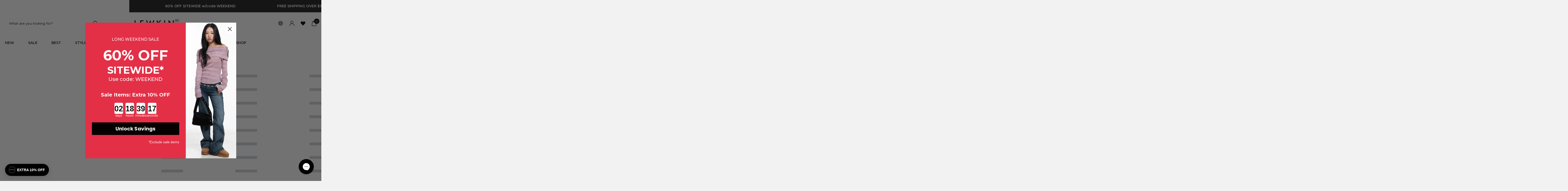

--- FILE ---
content_type: text/html; charset=utf-8
request_url: https://au.lewkin.com/collections/festival
body_size: 99961
content:
<!doctype html>
<html lang="en" data-theme="xclusive" dir="ltr" class="no-js ">
	<head>
		<meta charset="utf-8">
		<meta http-equiv="x-ua-compatible" content="ie=edge">
        <meta name="google-site-verification" content="xnJ3ljv6NLdxKi1WdekoEsgUynpbhIQwHiO387QRmgc" />

		<title>Kpop Concert &amp; Festival Collection | Korean fashion | Lewkin &ndash; LEWKIN - AUSTRALIA</title>

        <!-- ************************************************************************************************************************** hreflang Start -->
        


<!-- Canonical -->
<link rel="canonical" href="https://au.lewkin.com/collections/festival" />

<!-- Hreflang : 글로벌 & 기본 영어(루트) -->
<link rel="alternate" hreflang="x-default" href="https://lewkin.com/collections/festival" />
<link rel="alternate" hreflang="en"       href="https://lewkin.com/collections/festival" />
<link rel="alternate" hreflang="en-US"    href="https://lewkin.com/collections/festival" />

<!-- Hreflang : EU(영어) – 국가별 세분화 -->
<link rel="alternate" hreflang="en-IE" href="https://eu.lewkin.com/collections/festival" />
<link rel="alternate" hreflang="en-DE" href="https://eu.lewkin.com/collections/festival" />
<link rel="alternate" hreflang="en-FR" href="https://eu.lewkin.com/collections/festival" />
<link rel="alternate" hreflang="en-ES" href="https://eu.lewkin.com/collections/festival" />
<link rel="alternate" hreflang="en-IT" href="https://eu.lewkin.com/collections/festival" />
<link rel="alternate" hreflang="en-NL" href="https://eu.lewkin.com/collections/festival" />
<link rel="alternate" hreflang="en-BE" href="https://eu.lewkin.com/collections/festival" />
<link rel="alternate" hreflang="en-AT" href="https://eu.lewkin.com/collections/festival" />
<link rel="alternate" hreflang="en-SE" href="https://eu.lewkin.com/collections/festival" />
<link rel="alternate" hreflang="en-DK" href="https://eu.lewkin.com/collections/festival" />
<link rel="alternate" hreflang="en-FI" href="https://eu.lewkin.com/collections/festival" />
<link rel="alternate" hreflang="en-PT" href="https://eu.lewkin.com/collections/festival" />
<link rel="alternate" hreflang="en-PL" href="https://eu.lewkin.com/collections/festival" />

<!-- Hreflang : 기타 영어권 스토어 -->
<link rel="alternate" hreflang="en-GB" href="https://uk.lewkin.com/collections/festival" />
<link rel="alternate" hreflang="en-AU" href="https://au.lewkin.com/collections/festival" />
<link rel="alternate" hreflang="en-CA" href="https://ca.lewkin.com/collections/festival" />

        <!-- ************************************************************************************************************************** hreflang End --><meta name="description" content="Discover the best K-pop concert and festival outfits for women at Lewkin. Free shipping from $69, express shipping worldwide. Shop online at Lewkin"><meta name="theme-color" content="">
		<meta name="MobileOptimized" content="320">
		<meta name="HandheldFriendly" content="true">
		<meta name="viewport" content="width=device-width, initial-scale=1, minimum-scale=1, maximum-scale=5, viewport-fit=cover, shrink-to-fit=no">
		<meta name="format-detection" content="telephone=no">
		<meta name="msapplication-config" content="//au.lewkin.com/cdn/shop/t/40/assets/browserconfig.xml?v=52024572095365081671768444454">

		<link rel="canonical" href="https://au.lewkin.com/collections/festival">
		<link rel="preconnect" href="https://fonts.shopifycdn.com" crossorigin><link rel="preload" as="style" href="//au.lewkin.com/cdn/shop/t/40/assets/screen.css?v=79935076362426402921768444516">
		<link rel="preload" as="style" href="//au.lewkin.com/cdn/shop/t/40/assets/theme-xclusive.css?v=158330260215577938121768444525">
		<link rel="preload" as="style" href="//au.lewkin.com/cdn/shop/t/40/assets/screen-settings.css?v=70011834827021072721768444603">
		
		<link rel="preload" as="font" href="//au.lewkin.com/cdn/fonts/montserrat/montserrat_n7.3c434e22befd5c18a6b4afadb1e3d77c128c7939.woff2" type="font/woff2" crossorigin>
    <link rel="preload" as="font" href="//au.lewkin.com/cdn/fonts/montserrat/montserrat_n5.07ef3781d9c78c8b93c98419da7ad4fbeebb6635.woff2" type="font/woff2" crossorigin>
		<link rel="preload" as="font" href="//au.lewkin.com/cdn/shop/t/40/assets/xclusive.woff2?v=96946264402571190891768444530" crossorigin>
		<link media="screen" rel="stylesheet" href="//au.lewkin.com/cdn/shop/t/40/assets/screen.css?v=79935076362426402921768444516" id="core-css">
		<link media="screen" rel="stylesheet" href="//au.lewkin.com/cdn/shop/t/40/assets/theme-xclusive.css?v=158330260215577938121768444525" id="xclusive-css">
		<noscript><link rel="stylesheet" href="//au.lewkin.com/cdn/shop/t/40/assets/async-menu.css?v=1133808777257591981768444449"></noscript><link media="screen" rel="stylesheet" href="//au.lewkin.com/cdn/shop/t/40/assets/page-collection.css?v=111650477806120694981768444508" id="collection-css">
            <link media="screen" rel="stylesheet" href="//au.lewkin.com/cdn/shop/t/40/assets/sg-collection.css?v=30878596424446183811768444517"><link media="screen" rel="stylesheet" href="//au.lewkin.com/cdn/shop/t/40/assets/screen-settings.css?v=70011834827021072721768444603" id="custom-css"><link rel="icon" href="//au.lewkin.com/cdn/shop/files/apave_32x32_32x32_46a024ae-a60d.png?crop=center&height=32&v=1729039634&width=32" type="image/png">
			<link rel="mask-icon" href="safari-pinned-tab.svg" color="#333333">
			<link rel="apple-touch-icon" href="apple-touch-icon.png"><link rel="manifest" href="//au.lewkin.com/cdn/shop/t/40/assets/manifest.json?v=29040392606353692311768444506">
		<script>document.documentElement.classList.remove('no-js'); document.documentElement.classList.add('js');</script>
		<meta name="msapplication-config" content="//au.lewkin.com/cdn/shop/t/40/assets/browserconfig.xml?v=52024572095365081671768444454">
<meta property="og:title" content="Festival">
<meta property="og:type" content="product.group">
<meta property="og:description" content="Discover the best K-pop concert and festival outfits for women at Lewkin. Free shipping from $69, express shipping worldwide. Shop online at Lewkin">
<meta property="og:site_name" content="LEWKIN - AUSTRALIA">
<meta property="og:url" content="https://au.lewkin.com/collections/festival">

<meta property="og:image" content="//au.lewkin.com/cdn/shop/files/lewkin_logo.png?crop=center&height=500&v=1762833970&width=600">

<meta name="twitter:title" content="Festival">
<meta name="twitter:description" content="Discover the best K-pop concert and festival outfits for women at Lewkin. Free shipping from $69, express shipping worldwide. Shop online at Lewkin">
<meta name="twitter:site" content="LEWKIN - AUSTRALIA">


<script type="application/ld+json">
  [{
      "@context": "http://schema.org/",
      "@type": "Organization",
      "url": "https://au.lewkin.com/collections/festival",
      "name": "LEWKIN - AUSTRALIA",
      "legalName": "LEWKIN - AUSTRALIA",
      "description": "Discover the best K-pop concert and festival outfits for women at Lewkin. Free shipping from $69, express shipping worldwide. Shop online at Lewkin","contactPoint": {
        "@type": "ContactPoint",
        "contactType": "Customer service",
        "telephone": "4844827290"
      },
      "address": {
        "@type": "PostalAddress",
        "streetAddress": "2093a Philadelphia Pike, Suite 303",
        "addressLocality": "Claymont",
        "postalCode": "19703",
        "addressCountry": "UNITED STATES"
      }
    },
    {
      "@context": "http://schema.org",
      "@type": "WebSite",
      "url": "https://au.lewkin.com/collections/festival",
      "name": "LEWKIN - AUSTRALIA",
      "description": "Discover the best K-pop concert and festival outfits for women at Lewkin. Free shipping from $69, express shipping worldwide. Shop online at Lewkin",
      "author": [
        {
          "@type": "Organization",
          "url": "https://www.someoneyouknow.online",
          "name": "Someoneyouknow",
          "address": {
            "@type": "PostalAddress",
            "streetAddress": "Wilhelminaplein 25",
            "addressLocality": "Eindhoven",
            "addressRegion": "NB",
            "postalCode": "5611 HG",
            "addressCountry": "NL"
          }
        }
      ]
    }
  ]
</script>

		<script>window.performance && window.performance.mark && window.performance.mark('shopify.content_for_header.start');</script><meta id="shopify-digital-wallet" name="shopify-digital-wallet" content="/57470582867/digital_wallets/dialog">
<meta name="shopify-checkout-api-token" content="95d5d29c0fac5d5d89aef26866b63ce2">
<meta id="in-context-paypal-metadata" data-shop-id="57470582867" data-venmo-supported="true" data-environment="production" data-locale="en_US" data-paypal-v4="true" data-currency="AUD">
<link rel="alternate" type="application/atom+xml" title="Feed" href="/collections/festival.atom" />
<link rel="alternate" type="application/json+oembed" href="https://au.lewkin.com/collections/festival.oembed">
<script async="async" src="/checkouts/internal/preloads.js?locale=en-AU"></script>
<link rel="preconnect" href="https://shop.app" crossorigin="anonymous">
<script async="async" src="https://shop.app/checkouts/internal/preloads.js?locale=en-AU&shop_id=57470582867" crossorigin="anonymous"></script>
<script id="apple-pay-shop-capabilities" type="application/json">{"shopId":57470582867,"countryCode":"US","currencyCode":"AUD","merchantCapabilities":["supports3DS"],"merchantId":"gid:\/\/shopify\/Shop\/57470582867","merchantName":"LEWKIN - AUSTRALIA","requiredBillingContactFields":["postalAddress","email","phone"],"requiredShippingContactFields":["postalAddress","email","phone"],"shippingType":"shipping","supportedNetworks":["visa","masterCard","amex","discover","elo","jcb"],"total":{"type":"pending","label":"LEWKIN - AUSTRALIA","amount":"1.00"},"shopifyPaymentsEnabled":true,"supportsSubscriptions":true}</script>
<script id="shopify-features" type="application/json">{"accessToken":"95d5d29c0fac5d5d89aef26866b63ce2","betas":["rich-media-storefront-analytics"],"domain":"au.lewkin.com","predictiveSearch":true,"shopId":57470582867,"locale":"en"}</script>
<script>var Shopify = Shopify || {};
Shopify.shop = "lewkinau.myshopify.com";
Shopify.locale = "en";
Shopify.currency = {"active":"AUD","rate":"1.0"};
Shopify.country = "AU";
Shopify.theme = {"name":"lewkin(K-beauty-ratio)-260115(au)","id":185331515757,"schema_name":"Xclusive","schema_version":"1.8.0","theme_store_id":null,"role":"main"};
Shopify.theme.handle = "null";
Shopify.theme.style = {"id":null,"handle":null};
Shopify.cdnHost = "au.lewkin.com/cdn";
Shopify.routes = Shopify.routes || {};
Shopify.routes.root = "/";</script>
<script type="module">!function(o){(o.Shopify=o.Shopify||{}).modules=!0}(window);</script>
<script>!function(o){function n(){var o=[];function n(){o.push(Array.prototype.slice.apply(arguments))}return n.q=o,n}var t=o.Shopify=o.Shopify||{};t.loadFeatures=n(),t.autoloadFeatures=n()}(window);</script>
<script>
  window.ShopifyPay = window.ShopifyPay || {};
  window.ShopifyPay.apiHost = "shop.app\/pay";
  window.ShopifyPay.redirectState = null;
</script>
<script id="shop-js-analytics" type="application/json">{"pageType":"collection"}</script>
<script defer="defer" async type="module" src="//au.lewkin.com/cdn/shopifycloud/shop-js/modules/v2/client.init-shop-cart-sync_C5BV16lS.en.esm.js"></script>
<script defer="defer" async type="module" src="//au.lewkin.com/cdn/shopifycloud/shop-js/modules/v2/chunk.common_CygWptCX.esm.js"></script>
<script type="module">
  await import("//au.lewkin.com/cdn/shopifycloud/shop-js/modules/v2/client.init-shop-cart-sync_C5BV16lS.en.esm.js");
await import("//au.lewkin.com/cdn/shopifycloud/shop-js/modules/v2/chunk.common_CygWptCX.esm.js");

  window.Shopify.SignInWithShop?.initShopCartSync?.({"fedCMEnabled":true,"windoidEnabled":true});

</script>
<script>
  window.Shopify = window.Shopify || {};
  if (!window.Shopify.featureAssets) window.Shopify.featureAssets = {};
  window.Shopify.featureAssets['shop-js'] = {"shop-cart-sync":["modules/v2/client.shop-cart-sync_ZFArdW7E.en.esm.js","modules/v2/chunk.common_CygWptCX.esm.js"],"init-fed-cm":["modules/v2/client.init-fed-cm_CmiC4vf6.en.esm.js","modules/v2/chunk.common_CygWptCX.esm.js"],"shop-button":["modules/v2/client.shop-button_tlx5R9nI.en.esm.js","modules/v2/chunk.common_CygWptCX.esm.js"],"shop-cash-offers":["modules/v2/client.shop-cash-offers_DOA2yAJr.en.esm.js","modules/v2/chunk.common_CygWptCX.esm.js","modules/v2/chunk.modal_D71HUcav.esm.js"],"init-windoid":["modules/v2/client.init-windoid_sURxWdc1.en.esm.js","modules/v2/chunk.common_CygWptCX.esm.js"],"shop-toast-manager":["modules/v2/client.shop-toast-manager_ClPi3nE9.en.esm.js","modules/v2/chunk.common_CygWptCX.esm.js"],"init-shop-email-lookup-coordinator":["modules/v2/client.init-shop-email-lookup-coordinator_B8hsDcYM.en.esm.js","modules/v2/chunk.common_CygWptCX.esm.js"],"init-shop-cart-sync":["modules/v2/client.init-shop-cart-sync_C5BV16lS.en.esm.js","modules/v2/chunk.common_CygWptCX.esm.js"],"avatar":["modules/v2/client.avatar_BTnouDA3.en.esm.js"],"pay-button":["modules/v2/client.pay-button_FdsNuTd3.en.esm.js","modules/v2/chunk.common_CygWptCX.esm.js"],"init-customer-accounts":["modules/v2/client.init-customer-accounts_DxDtT_ad.en.esm.js","modules/v2/client.shop-login-button_C5VAVYt1.en.esm.js","modules/v2/chunk.common_CygWptCX.esm.js","modules/v2/chunk.modal_D71HUcav.esm.js"],"init-shop-for-new-customer-accounts":["modules/v2/client.init-shop-for-new-customer-accounts_ChsxoAhi.en.esm.js","modules/v2/client.shop-login-button_C5VAVYt1.en.esm.js","modules/v2/chunk.common_CygWptCX.esm.js","modules/v2/chunk.modal_D71HUcav.esm.js"],"shop-login-button":["modules/v2/client.shop-login-button_C5VAVYt1.en.esm.js","modules/v2/chunk.common_CygWptCX.esm.js","modules/v2/chunk.modal_D71HUcav.esm.js"],"init-customer-accounts-sign-up":["modules/v2/client.init-customer-accounts-sign-up_CPSyQ0Tj.en.esm.js","modules/v2/client.shop-login-button_C5VAVYt1.en.esm.js","modules/v2/chunk.common_CygWptCX.esm.js","modules/v2/chunk.modal_D71HUcav.esm.js"],"shop-follow-button":["modules/v2/client.shop-follow-button_Cva4Ekp9.en.esm.js","modules/v2/chunk.common_CygWptCX.esm.js","modules/v2/chunk.modal_D71HUcav.esm.js"],"checkout-modal":["modules/v2/client.checkout-modal_BPM8l0SH.en.esm.js","modules/v2/chunk.common_CygWptCX.esm.js","modules/v2/chunk.modal_D71HUcav.esm.js"],"lead-capture":["modules/v2/client.lead-capture_Bi8yE_yS.en.esm.js","modules/v2/chunk.common_CygWptCX.esm.js","modules/v2/chunk.modal_D71HUcav.esm.js"],"shop-login":["modules/v2/client.shop-login_D6lNrXab.en.esm.js","modules/v2/chunk.common_CygWptCX.esm.js","modules/v2/chunk.modal_D71HUcav.esm.js"],"payment-terms":["modules/v2/client.payment-terms_CZxnsJam.en.esm.js","modules/v2/chunk.common_CygWptCX.esm.js","modules/v2/chunk.modal_D71HUcav.esm.js"]};
</script>
<script>(function() {
  var isLoaded = false;
  function asyncLoad() {
    if (isLoaded) return;
    isLoaded = true;
    var urls = ["https:\/\/cdn-loyalty.yotpo.com\/loader\/173kDiD5Eig5HSS5TiFjXw.js?shop=lewkinau.myshopify.com","https:\/\/d18eg7dreypte5.cloudfront.net\/browse-abandonment\/v2\/browse_abandonment.js?shop=lewkinau.myshopify.com","https:\/\/static-autocomplete.fastsimon.com\/fast-simon-autocomplete-init.umd.js?mode=shopify\u0026UUID=31f84392-164d-4f22-9543-490649d9a4fc\u0026store=57470582867\u0026shop=lewkinau.myshopify.com","https:\/\/fastsimon.akamaized.net\/fast-simon-autocomplete-init.umd.js?mode=shopify\u0026UUID=31f84392-164d-4f22-9543-490649d9a4fc\u0026store=57470582867\u0026shop=lewkinau.myshopify.com","https:\/\/config.gorgias.chat\/bundle-loader\/01GYCCTWE3A0PAZQGZ0EJ8Y9BR?source=shopify1click\u0026shop=lewkinau.myshopify.com","https:\/\/cdn.tapcart.com\/webbridge-sdk\/webbridge.umd.js?shop=lewkinau.myshopify.com","https:\/\/customer-first-focus.b-cdn.net\/cffOrderifyLoader_min.js?shop=lewkinau.myshopify.com","https:\/\/cdn.9gtb.com\/loader.js?g_cvt_id=44843471-ba9c-4b24-83bf-a9a74492277b\u0026shop=lewkinau.myshopify.com"];
    for (var i = 0; i < urls.length; i++) {
      var s = document.createElement('script');
      s.type = 'text/javascript';
      s.async = true;
      s.src = urls[i];
      var x = document.getElementsByTagName('script')[0];
      x.parentNode.insertBefore(s, x);
    }
  };
  if(window.attachEvent) {
    window.attachEvent('onload', asyncLoad);
  } else {
    window.addEventListener('load', asyncLoad, false);
  }
})();</script>
<script id="__st">var __st={"a":57470582867,"offset":39600,"reqid":"ee214f66-cfaa-4e2f-bb64-d5c3530a2111-1768828821","pageurl":"au.lewkin.com\/collections\/festival","u":"ca505bea7a2e","p":"collection","rtyp":"collection","rid":272986439763};</script>
<script>window.ShopifyPaypalV4VisibilityTracking = true;</script>
<script id="form-persister">!function(){'use strict';const t='contact',e='new_comment',n=[[t,t],['blogs',e],['comments',e],[t,'customer']],o='password',r='form_key',c=['recaptcha-v3-token','g-recaptcha-response','h-captcha-response',o],s=()=>{try{return window.sessionStorage}catch{return}},i='__shopify_v',u=t=>t.elements[r],a=function(){const t=[...n].map((([t,e])=>`form[action*='/${t}']:not([data-nocaptcha='true']) input[name='form_type'][value='${e}']`)).join(',');var e;return e=t,()=>e?[...document.querySelectorAll(e)].map((t=>t.form)):[]}();function m(t){const e=u(t);a().includes(t)&&(!e||!e.value)&&function(t){try{if(!s())return;!function(t){const e=s();if(!e)return;const n=u(t);if(!n)return;const o=n.value;o&&e.removeItem(o)}(t);const e=Array.from(Array(32),(()=>Math.random().toString(36)[2])).join('');!function(t,e){u(t)||t.append(Object.assign(document.createElement('input'),{type:'hidden',name:r})),t.elements[r].value=e}(t,e),function(t,e){const n=s();if(!n)return;const r=[...t.querySelectorAll(`input[type='${o}']`)].map((({name:t})=>t)),u=[...c,...r],a={};for(const[o,c]of new FormData(t).entries())u.includes(o)||(a[o]=c);n.setItem(e,JSON.stringify({[i]:1,action:t.action,data:a}))}(t,e)}catch(e){console.error('failed to persist form',e)}}(t)}const f=t=>{if('true'===t.dataset.persistBound)return;const e=function(t,e){const n=function(t){return'function'==typeof t.submit?t.submit:HTMLFormElement.prototype.submit}(t).bind(t);return function(){let t;return()=>{t||(t=!0,(()=>{try{e(),n()}catch(t){(t=>{console.error('form submit failed',t)})(t)}})(),setTimeout((()=>t=!1),250))}}()}(t,(()=>{m(t)}));!function(t,e){if('function'==typeof t.submit&&'function'==typeof e)try{t.submit=e}catch{}}(t,e),t.addEventListener('submit',(t=>{t.preventDefault(),e()})),t.dataset.persistBound='true'};!function(){function t(t){const e=(t=>{const e=t.target;return e instanceof HTMLFormElement?e:e&&e.form})(t);e&&m(e)}document.addEventListener('submit',t),document.addEventListener('DOMContentLoaded',(()=>{const e=a();for(const t of e)f(t);var n;n=document.body,new window.MutationObserver((t=>{for(const e of t)if('childList'===e.type&&e.addedNodes.length)for(const t of e.addedNodes)1===t.nodeType&&'FORM'===t.tagName&&a().includes(t)&&f(t)})).observe(n,{childList:!0,subtree:!0,attributes:!1}),document.removeEventListener('submit',t)}))}()}();</script>
<script integrity="sha256-4kQ18oKyAcykRKYeNunJcIwy7WH5gtpwJnB7kiuLZ1E=" data-source-attribution="shopify.loadfeatures" defer="defer" src="//au.lewkin.com/cdn/shopifycloud/storefront/assets/storefront/load_feature-a0a9edcb.js" crossorigin="anonymous"></script>
<script crossorigin="anonymous" defer="defer" src="//au.lewkin.com/cdn/shopifycloud/storefront/assets/shopify_pay/storefront-65b4c6d7.js?v=20250812"></script>
<script data-source-attribution="shopify.dynamic_checkout.dynamic.init">var Shopify=Shopify||{};Shopify.PaymentButton=Shopify.PaymentButton||{isStorefrontPortableWallets:!0,init:function(){window.Shopify.PaymentButton.init=function(){};var t=document.createElement("script");t.src="https://au.lewkin.com/cdn/shopifycloud/portable-wallets/latest/portable-wallets.en.js",t.type="module",document.head.appendChild(t)}};
</script>
<script data-source-attribution="shopify.dynamic_checkout.buyer_consent">
  function portableWalletsHideBuyerConsent(e){var t=document.getElementById("shopify-buyer-consent"),n=document.getElementById("shopify-subscription-policy-button");t&&n&&(t.classList.add("hidden"),t.setAttribute("aria-hidden","true"),n.removeEventListener("click",e))}function portableWalletsShowBuyerConsent(e){var t=document.getElementById("shopify-buyer-consent"),n=document.getElementById("shopify-subscription-policy-button");t&&n&&(t.classList.remove("hidden"),t.removeAttribute("aria-hidden"),n.addEventListener("click",e))}window.Shopify?.PaymentButton&&(window.Shopify.PaymentButton.hideBuyerConsent=portableWalletsHideBuyerConsent,window.Shopify.PaymentButton.showBuyerConsent=portableWalletsShowBuyerConsent);
</script>
<script data-source-attribution="shopify.dynamic_checkout.cart.bootstrap">document.addEventListener("DOMContentLoaded",(function(){function t(){return document.querySelector("shopify-accelerated-checkout-cart, shopify-accelerated-checkout")}if(t())Shopify.PaymentButton.init();else{new MutationObserver((function(e,n){t()&&(Shopify.PaymentButton.init(),n.disconnect())})).observe(document.body,{childList:!0,subtree:!0})}}));
</script>
<link id="shopify-accelerated-checkout-styles" rel="stylesheet" media="screen" href="https://au.lewkin.com/cdn/shopifycloud/portable-wallets/latest/accelerated-checkout-backwards-compat.css" crossorigin="anonymous">
<style id="shopify-accelerated-checkout-cart">
        #shopify-buyer-consent {
  margin-top: 1em;
  display: inline-block;
  width: 100%;
}

#shopify-buyer-consent.hidden {
  display: none;
}

#shopify-subscription-policy-button {
  background: none;
  border: none;
  padding: 0;
  text-decoration: underline;
  font-size: inherit;
  cursor: pointer;
}

#shopify-subscription-policy-button::before {
  box-shadow: none;
}

      </style>

<script>window.performance && window.performance.mark && window.performance.mark('shopify.content_for_header.end');</script>
		
        <script src="//au.lewkin.com/cdn/shop/t/40/assets/jquery-3.7.1.min.js?v=158417595810649192771768444506"></script><link media="screen" rel="stylesheet" href="//au.lewkin.com/cdn/shop/t/40/assets/sg-common-ux.css?v=141938822250396460831768444518">
      <link media="screen" rel="stylesheet" href="//au.lewkin.com/cdn/shop/t/40/assets/sg-common-nav.css?v=103003545799439910031768444518">
      <link media="screen" rel="stylesheet" href="//au.lewkin.com/cdn/shop/t/40/assets/sg-prd-badge.css?v=163785892922549186971768444520">
      <link media="screen" rel="stylesheet" href="//au.lewkin.com/cdn/shop/t/40/assets/sg-prd-card.css?v=37865824246897461551768444520">      
      <link media="screen" rel="stylesheet" href="//au.lewkin.com/cdn/shop/t/40/assets/sg-search.css?v=95803233352769261671768444521">      
      <link media="screen" rel="stylesheet" href="//au.lewkin.com/cdn/shop/t/40/assets/sg-wish.css?v=41634714422017265421768444521">      
      <link media="screen" rel="stylesheet" href="//au.lewkin.com/cdn/shop/t/40/assets/sg-fscore.css?v=29165387880947303901768444519">
      <link media="screen" rel="stylesheet" href="//au.lewkin.com/cdn/shop/t/40/assets/sg-cart-quick.css?v=63200846425184342391768444517">

      
      
      
      
    
	<script>
        window.videowiseShadow = {
          mode: "closed",
          assets: [
            {
              type: "style",
              src: "//au.lewkin.com/cdn/shop/t/40/assets/custom-videowise.css?v=67720609068357855621768444456"
            }
          ]
        };
    </script>



<!-- BEGIN app block: shopify://apps/klaviyo-email-marketing-sms/blocks/klaviyo-onsite-embed/2632fe16-c075-4321-a88b-50b567f42507 -->












  <script async src="https://static.klaviyo.com/onsite/js/X95bgU/klaviyo.js?company_id=X95bgU"></script>
  <script>!function(){if(!window.klaviyo){window._klOnsite=window._klOnsite||[];try{window.klaviyo=new Proxy({},{get:function(n,i){return"push"===i?function(){var n;(n=window._klOnsite).push.apply(n,arguments)}:function(){for(var n=arguments.length,o=new Array(n),w=0;w<n;w++)o[w]=arguments[w];var t="function"==typeof o[o.length-1]?o.pop():void 0,e=new Promise((function(n){window._klOnsite.push([i].concat(o,[function(i){t&&t(i),n(i)}]))}));return e}}})}catch(n){window.klaviyo=window.klaviyo||[],window.klaviyo.push=function(){var n;(n=window._klOnsite).push.apply(n,arguments)}}}}();</script>

  




  <script>
    window.klaviyoReviewsProductDesignMode = false
  </script>







<!-- END app block --><!-- BEGIN app block: shopify://apps/tapcart-mobile-app/blocks/ck_loader/604cad6b-3841-4da3-b864-b96622b4adb8 --><script id="tc-ck-loader">
  (function () {
    if (!window?.Shopify?.shop?.length) return;
    
    const shopStore = window.Shopify.shop;
    const environment = 'production'; // local, staging, production;

    const srcUrls = {
      local: 'http://localhost:3005/dist/tc-plugins.es.js', // local dev server URL defined in vite.config.js
      staging: 'https://unpkg.com/tapcart-capture-kit@staging/dist/tc-plugins.es.js',
      production: 'https://unpkg.com/tapcart-capture-kit@production/dist/tc-plugins.es.js',
    };
    const srcUrl = srcUrls[environment] || srcUrls.production;

    window['tapcartParams'] = { shopStore, environment };

    // Create a new script element with type module
    const moduleScript = document.createElement('script');
    moduleScript.type = 'module';
    moduleScript.src = srcUrl;
    document.head.appendChild(moduleScript);

    moduleScript.onerror = function () {
      console.error('Capture kit failed to load.');
    };
  })();
</script>

<!-- END app block --><!-- BEGIN app block: shopify://apps/product-filters-search/blocks/autocomplete/95672d06-1c4e-4e1b-9368-e84ce1ad6886 --><script>
    var fast_dawn_theme_action = "/pages/search-results";
    var __isp_new_jquery = "true" === "true";
</script>


    


    <script>var _isp_injected_already = true</script>
    <!-- BEGIN app snippet: fast-simon-autocomplete-init --><script id="autocomplete-initilizer"
        src="https://static-autocomplete.fastsimon.com/fast-simon-autocomplete-init.umd.js?mode=shopify&UUID=31f84392-164d-4f22-9543-490649d9a4fc&store=57470582867"
        async>
</script>
<!-- END app snippet -->

<!-- END app block --><!-- BEGIN app block: shopify://apps/tolstoy-shoppable-video-quiz/blocks/widget-block/06fa8282-42ff-403e-b67c-1936776aed11 -->




                






















  <link
    rel="preload"
    fetchpriority="high"
    type="image/webp"
    as="image"
    href="https://cdn.shopify.com/s/files/1/0600/4493/5332/files/tolstoy_hero_desktop_w8suxis94cvdf_c222a1d1-2e9f-4157-9dbf-bf6132def197.webp?v=1716190144"
    media="only screen and (min-width: 575px)"
  >
  <link
    rel="preload"
    fetchpriority="high"
    type="image/webp"
    as="image"
    href="https://cdn.shopify.com/s/files/1/0600/4493/5332/files/tolstoy_hero_mobile_w8suxis94cvdf_7386cfcc-740b-45c9-ac9c-e17c776621cc.webp?v=1716190139"
    media="only screen and (max-width: 575px)"
  >


<script
  type="module"
  async
  src="https://widget.gotolstoy.com/we/widget.js"
  data-shop=lewkinau.myshopify.com
  data-app-key=602bdeb5-64d8-4ee1-9232-f399f6f452dc
  data-should-use-cache=true
  data-cache-version=19bd4246fc7
  data-product-gallery-projects="[]"
  data-collection-gallery-projects="[]"
  data-product-id=""
  data-template-name="collection"
  data-ot-ignore
>
</script>
<script
  type="text/javascript"
  nomodule
  async
  src="https://widget.gotolstoy.com/widget/widget.js"
  data-shop=lewkinau.myshopify.com
  data-app-key=602bdeb5-64d8-4ee1-9232-f399f6f452dc
  data-should-use-cache=true
  data-cache-version=19bd4246fc7
  data-product-gallery-projects="[]"
  data-collection-gallery-projects="[]"
  data-product-id=""
  data-collection-id=272986439763
  data-template-name="collection"
  data-ot-ignore
></script>
<script
  type="module"
  async
  src="https://play.gotolstoy.com/widget-v2/widget.js"
  id="tolstoy-widget-script"
  data-shop=lewkinau.myshopify.com
  data-app-key=602bdeb5-64d8-4ee1-9232-f399f6f452dc
  data-should-use-cache=true
  data-cache-version=19bd4246fc7
  data-product-gallery-projects="[]"
  data-collection-gallery-projects="[]"
  data-product-id=""
  data-collection-id=272986439763
  data-shop-assistant-enabled="false"
  data-search-bar-widget-enabled="false"
  data-template-name="collection"
  data-customer-id=""
  data-ot-ignore
></script>
<script>
  window.tolstoyCurrencySymbol = '$';
  window.tolstoyMoneyFormat = '${{amount}}';
</script>
<script>
  window.tolstoyDebug = {
    enable: () => {
      fetch('/cart/update.js', {
        method: 'POST',
        headers: { 'Content-Type': 'application/json' },
        body: JSON.stringify({ attributes: { TolstoyDebugEnabled: 'true' } })
      })
      .then(response => response.json())
      .then(() => window.location.reload());
    },
    disable: () => {
      fetch('/cart/update.js', {
        method: 'POST',
        headers: { 'Content-Type': 'application/json' },
        body: JSON.stringify({ attributes: { TolstoyDebugEnabled: null } })
      })
      .then(response => response.json())
      .then(() => window.location.reload())
    },
    status: async () => {
      const response = await fetch('/cart.js');
      const json = await response.json();
      console.log(json.attributes);
    }
  }
</script>

<!-- END app block --><!-- BEGIN app block: shopify://apps/yotpo-product-reviews/blocks/settings/eb7dfd7d-db44-4334-bc49-c893b51b36cf -->


  <script type="text/javascript" src="https://cdn-widgetsrepository.yotpo.com/v1/loader/uu1JOJwmqrz1NiexB094obbf5rs1ayBpbNiQuz9k?languageCode=en" async></script>



  
<!-- END app block --><!-- BEGIN app block: shopify://apps/yotpo-loyalty-rewards/blocks/loader-app-embed-block/2f9660df-5018-4e02-9868-ee1fb88d6ccd -->
    <script src="https://cdn-widgetsrepository.yotpo.com/v1/loader/173kDiD5Eig5HSS5TiFjXw" async></script>



    <script src="https://cdn-loyalty.yotpo.com/loader/173kDiD5Eig5HSS5TiFjXw.js?shop=au.lewkin.com" async></script>


<!-- END app block --><!-- BEGIN app block: shopify://apps/gorgias-live-chat-helpdesk/blocks/gorgias/a66db725-7b96-4e3f-916e-6c8e6f87aaaa -->
<script defer data-gorgias-loader-chat src="https://config.gorgias.chat/bundle-loader/shopify/lewkinau.myshopify.com"></script>


<script defer data-gorgias-loader-convert  src="https://cdn.9gtb.com/loader.js"></script>


<script defer data-gorgias-loader-mailto-replace  src="https://config.gorgias.help/api/contact-forms/replace-mailto-script.js?shopName=lewkinau"></script>


<!-- END app block --><!-- BEGIN app block: shopify://apps/pagefly-page-builder/blocks/app-embed/83e179f7-59a0-4589-8c66-c0dddf959200 -->

<!-- BEGIN app snippet: pagefly-cro-ab-testing-main -->







<script>
  ;(function () {
    const url = new URL(window.location)
    const viewParam = url.searchParams.get('view')
    if (viewParam && viewParam.includes('variant-pf-')) {
      url.searchParams.set('pf_v', viewParam)
      url.searchParams.delete('view')
      window.history.replaceState({}, '', url)
    }
  })()
</script>



<script type='module'>
  
  window.PAGEFLY_CRO = window.PAGEFLY_CRO || {}

  window.PAGEFLY_CRO['data_debug'] = {
    original_template_suffix: "all_collections",
    allow_ab_test: false,
    ab_test_start_time: 0,
    ab_test_end_time: 0,
    today_date_time: 1768828822000,
  }
  window.PAGEFLY_CRO['GA4'] = { enabled: true}
</script>

<!-- END app snippet -->








  <script src='https://cdn.shopify.com/extensions/019bb4f9-aed6-78a3-be91-e9d44663e6bf/pagefly-page-builder-215/assets/pagefly-helper.js' defer='defer'></script>

  <script src='https://cdn.shopify.com/extensions/019bb4f9-aed6-78a3-be91-e9d44663e6bf/pagefly-page-builder-215/assets/pagefly-general-helper.js' defer='defer'></script>

  <script src='https://cdn.shopify.com/extensions/019bb4f9-aed6-78a3-be91-e9d44663e6bf/pagefly-page-builder-215/assets/pagefly-snap-slider.js' defer='defer'></script>

  <script src='https://cdn.shopify.com/extensions/019bb4f9-aed6-78a3-be91-e9d44663e6bf/pagefly-page-builder-215/assets/pagefly-slideshow-v3.js' defer='defer'></script>

  <script src='https://cdn.shopify.com/extensions/019bb4f9-aed6-78a3-be91-e9d44663e6bf/pagefly-page-builder-215/assets/pagefly-slideshow-v4.js' defer='defer'></script>

  <script src='https://cdn.shopify.com/extensions/019bb4f9-aed6-78a3-be91-e9d44663e6bf/pagefly-page-builder-215/assets/pagefly-glider.js' defer='defer'></script>

  <script src='https://cdn.shopify.com/extensions/019bb4f9-aed6-78a3-be91-e9d44663e6bf/pagefly-page-builder-215/assets/pagefly-slideshow-v1-v2.js' defer='defer'></script>

  <script src='https://cdn.shopify.com/extensions/019bb4f9-aed6-78a3-be91-e9d44663e6bf/pagefly-page-builder-215/assets/pagefly-product-media.js' defer='defer'></script>

  <script src='https://cdn.shopify.com/extensions/019bb4f9-aed6-78a3-be91-e9d44663e6bf/pagefly-page-builder-215/assets/pagefly-product.js' defer='defer'></script>


<script id='pagefly-helper-data' type='application/json'>
  {
    "page_optimization": {
      "assets_prefetching": false
    },
    "elements_asset_mapper": {
      "Accordion": "https://cdn.shopify.com/extensions/019bb4f9-aed6-78a3-be91-e9d44663e6bf/pagefly-page-builder-215/assets/pagefly-accordion.js",
      "Accordion3": "https://cdn.shopify.com/extensions/019bb4f9-aed6-78a3-be91-e9d44663e6bf/pagefly-page-builder-215/assets/pagefly-accordion3.js",
      "CountDown": "https://cdn.shopify.com/extensions/019bb4f9-aed6-78a3-be91-e9d44663e6bf/pagefly-page-builder-215/assets/pagefly-countdown.js",
      "GMap1": "https://cdn.shopify.com/extensions/019bb4f9-aed6-78a3-be91-e9d44663e6bf/pagefly-page-builder-215/assets/pagefly-gmap.js",
      "GMap2": "https://cdn.shopify.com/extensions/019bb4f9-aed6-78a3-be91-e9d44663e6bf/pagefly-page-builder-215/assets/pagefly-gmap.js",
      "GMapBasicV2": "https://cdn.shopify.com/extensions/019bb4f9-aed6-78a3-be91-e9d44663e6bf/pagefly-page-builder-215/assets/pagefly-gmap.js",
      "GMapAdvancedV2": "https://cdn.shopify.com/extensions/019bb4f9-aed6-78a3-be91-e9d44663e6bf/pagefly-page-builder-215/assets/pagefly-gmap.js",
      "HTML.Video": "https://cdn.shopify.com/extensions/019bb4f9-aed6-78a3-be91-e9d44663e6bf/pagefly-page-builder-215/assets/pagefly-htmlvideo.js",
      "HTML.Video2": "https://cdn.shopify.com/extensions/019bb4f9-aed6-78a3-be91-e9d44663e6bf/pagefly-page-builder-215/assets/pagefly-htmlvideo2.js",
      "HTML.Video3": "https://cdn.shopify.com/extensions/019bb4f9-aed6-78a3-be91-e9d44663e6bf/pagefly-page-builder-215/assets/pagefly-htmlvideo2.js",
      "BackgroundVideo": "https://cdn.shopify.com/extensions/019bb4f9-aed6-78a3-be91-e9d44663e6bf/pagefly-page-builder-215/assets/pagefly-htmlvideo2.js",
      "Instagram": "https://cdn.shopify.com/extensions/019bb4f9-aed6-78a3-be91-e9d44663e6bf/pagefly-page-builder-215/assets/pagefly-instagram.js",
      "Instagram2": "https://cdn.shopify.com/extensions/019bb4f9-aed6-78a3-be91-e9d44663e6bf/pagefly-page-builder-215/assets/pagefly-instagram.js",
      "Insta3": "https://cdn.shopify.com/extensions/019bb4f9-aed6-78a3-be91-e9d44663e6bf/pagefly-page-builder-215/assets/pagefly-instagram3.js",
      "Tabs": "https://cdn.shopify.com/extensions/019bb4f9-aed6-78a3-be91-e9d44663e6bf/pagefly-page-builder-215/assets/pagefly-tab.js",
      "Tabs3": "https://cdn.shopify.com/extensions/019bb4f9-aed6-78a3-be91-e9d44663e6bf/pagefly-page-builder-215/assets/pagefly-tab3.js",
      "ProductBox": "https://cdn.shopify.com/extensions/019bb4f9-aed6-78a3-be91-e9d44663e6bf/pagefly-page-builder-215/assets/pagefly-cart.js",
      "FBPageBox2": "https://cdn.shopify.com/extensions/019bb4f9-aed6-78a3-be91-e9d44663e6bf/pagefly-page-builder-215/assets/pagefly-facebook.js",
      "FBLikeButton2": "https://cdn.shopify.com/extensions/019bb4f9-aed6-78a3-be91-e9d44663e6bf/pagefly-page-builder-215/assets/pagefly-facebook.js",
      "TwitterFeed2": "https://cdn.shopify.com/extensions/019bb4f9-aed6-78a3-be91-e9d44663e6bf/pagefly-page-builder-215/assets/pagefly-twitter.js",
      "Paragraph4": "https://cdn.shopify.com/extensions/019bb4f9-aed6-78a3-be91-e9d44663e6bf/pagefly-page-builder-215/assets/pagefly-paragraph4.js",

      "AliReviews": "https://cdn.shopify.com/extensions/019bb4f9-aed6-78a3-be91-e9d44663e6bf/pagefly-page-builder-215/assets/pagefly-3rd-elements.js",
      "BackInStock": "https://cdn.shopify.com/extensions/019bb4f9-aed6-78a3-be91-e9d44663e6bf/pagefly-page-builder-215/assets/pagefly-3rd-elements.js",
      "GloboBackInStock": "https://cdn.shopify.com/extensions/019bb4f9-aed6-78a3-be91-e9d44663e6bf/pagefly-page-builder-215/assets/pagefly-3rd-elements.js",
      "GrowaveWishlist": "https://cdn.shopify.com/extensions/019bb4f9-aed6-78a3-be91-e9d44663e6bf/pagefly-page-builder-215/assets/pagefly-3rd-elements.js",
      "InfiniteOptionsShopPad": "https://cdn.shopify.com/extensions/019bb4f9-aed6-78a3-be91-e9d44663e6bf/pagefly-page-builder-215/assets/pagefly-3rd-elements.js",
      "InkybayProductPersonalizer": "https://cdn.shopify.com/extensions/019bb4f9-aed6-78a3-be91-e9d44663e6bf/pagefly-page-builder-215/assets/pagefly-3rd-elements.js",
      "LimeSpot": "https://cdn.shopify.com/extensions/019bb4f9-aed6-78a3-be91-e9d44663e6bf/pagefly-page-builder-215/assets/pagefly-3rd-elements.js",
      "Loox": "https://cdn.shopify.com/extensions/019bb4f9-aed6-78a3-be91-e9d44663e6bf/pagefly-page-builder-215/assets/pagefly-3rd-elements.js",
      "Opinew": "https://cdn.shopify.com/extensions/019bb4f9-aed6-78a3-be91-e9d44663e6bf/pagefly-page-builder-215/assets/pagefly-3rd-elements.js",
      "Powr": "https://cdn.shopify.com/extensions/019bb4f9-aed6-78a3-be91-e9d44663e6bf/pagefly-page-builder-215/assets/pagefly-3rd-elements.js",
      "ProductReviews": "https://cdn.shopify.com/extensions/019bb4f9-aed6-78a3-be91-e9d44663e6bf/pagefly-page-builder-215/assets/pagefly-3rd-elements.js",
      "PushOwl": "https://cdn.shopify.com/extensions/019bb4f9-aed6-78a3-be91-e9d44663e6bf/pagefly-page-builder-215/assets/pagefly-3rd-elements.js",
      "ReCharge": "https://cdn.shopify.com/extensions/019bb4f9-aed6-78a3-be91-e9d44663e6bf/pagefly-page-builder-215/assets/pagefly-3rd-elements.js",
      "Rivyo": "https://cdn.shopify.com/extensions/019bb4f9-aed6-78a3-be91-e9d44663e6bf/pagefly-page-builder-215/assets/pagefly-3rd-elements.js",
      "TrackingMore": "https://cdn.shopify.com/extensions/019bb4f9-aed6-78a3-be91-e9d44663e6bf/pagefly-page-builder-215/assets/pagefly-3rd-elements.js",
      "Vitals": "https://cdn.shopify.com/extensions/019bb4f9-aed6-78a3-be91-e9d44663e6bf/pagefly-page-builder-215/assets/pagefly-3rd-elements.js",
      "Wiser": "https://cdn.shopify.com/extensions/019bb4f9-aed6-78a3-be91-e9d44663e6bf/pagefly-page-builder-215/assets/pagefly-3rd-elements.js"
    },
    "custom_elements_mapper": {
      "pf-click-action-element": "https://cdn.shopify.com/extensions/019bb4f9-aed6-78a3-be91-e9d44663e6bf/pagefly-page-builder-215/assets/pagefly-click-action-element.js",
      "pf-dialog-element": "https://cdn.shopify.com/extensions/019bb4f9-aed6-78a3-be91-e9d44663e6bf/pagefly-page-builder-215/assets/pagefly-dialog-element.js"
    }
  }
</script>


<!-- END app block --><!-- BEGIN app block: shopify://apps/yotpo-product-reviews/blocks/reviews_tab/eb7dfd7d-db44-4334-bc49-c893b51b36cf -->



<!-- END app block --><link href="https://monorail-edge.shopifysvc.com" rel="dns-prefetch">
<script>(function(){if ("sendBeacon" in navigator && "performance" in window) {try {var session_token_from_headers = performance.getEntriesByType('navigation')[0].serverTiming.find(x => x.name == '_s').description;} catch {var session_token_from_headers = undefined;}var session_cookie_matches = document.cookie.match(/_shopify_s=([^;]*)/);var session_token_from_cookie = session_cookie_matches && session_cookie_matches.length === 2 ? session_cookie_matches[1] : "";var session_token = session_token_from_headers || session_token_from_cookie || "";function handle_abandonment_event(e) {var entries = performance.getEntries().filter(function(entry) {return /monorail-edge.shopifysvc.com/.test(entry.name);});if (!window.abandonment_tracked && entries.length === 0) {window.abandonment_tracked = true;var currentMs = Date.now();var navigation_start = performance.timing.navigationStart;var payload = {shop_id: 57470582867,url: window.location.href,navigation_start,duration: currentMs - navigation_start,session_token,page_type: "collection"};window.navigator.sendBeacon("https://monorail-edge.shopifysvc.com/v1/produce", JSON.stringify({schema_id: "online_store_buyer_site_abandonment/1.1",payload: payload,metadata: {event_created_at_ms: currentMs,event_sent_at_ms: currentMs}}));}}window.addEventListener('pagehide', handle_abandonment_event);}}());</script>
<script id="web-pixels-manager-setup">(function e(e,d,r,n,o){if(void 0===o&&(o={}),!Boolean(null===(a=null===(i=window.Shopify)||void 0===i?void 0:i.analytics)||void 0===a?void 0:a.replayQueue)){var i,a;window.Shopify=window.Shopify||{};var t=window.Shopify;t.analytics=t.analytics||{};var s=t.analytics;s.replayQueue=[],s.publish=function(e,d,r){return s.replayQueue.push([e,d,r]),!0};try{self.performance.mark("wpm:start")}catch(e){}var l=function(){var e={modern:/Edge?\/(1{2}[4-9]|1[2-9]\d|[2-9]\d{2}|\d{4,})\.\d+(\.\d+|)|Firefox\/(1{2}[4-9]|1[2-9]\d|[2-9]\d{2}|\d{4,})\.\d+(\.\d+|)|Chrom(ium|e)\/(9{2}|\d{3,})\.\d+(\.\d+|)|(Maci|X1{2}).+ Version\/(15\.\d+|(1[6-9]|[2-9]\d|\d{3,})\.\d+)([,.]\d+|)( \(\w+\)|)( Mobile\/\w+|) Safari\/|Chrome.+OPR\/(9{2}|\d{3,})\.\d+\.\d+|(CPU[ +]OS|iPhone[ +]OS|CPU[ +]iPhone|CPU IPhone OS|CPU iPad OS)[ +]+(15[._]\d+|(1[6-9]|[2-9]\d|\d{3,})[._]\d+)([._]\d+|)|Android:?[ /-](13[3-9]|1[4-9]\d|[2-9]\d{2}|\d{4,})(\.\d+|)(\.\d+|)|Android.+Firefox\/(13[5-9]|1[4-9]\d|[2-9]\d{2}|\d{4,})\.\d+(\.\d+|)|Android.+Chrom(ium|e)\/(13[3-9]|1[4-9]\d|[2-9]\d{2}|\d{4,})\.\d+(\.\d+|)|SamsungBrowser\/([2-9]\d|\d{3,})\.\d+/,legacy:/Edge?\/(1[6-9]|[2-9]\d|\d{3,})\.\d+(\.\d+|)|Firefox\/(5[4-9]|[6-9]\d|\d{3,})\.\d+(\.\d+|)|Chrom(ium|e)\/(5[1-9]|[6-9]\d|\d{3,})\.\d+(\.\d+|)([\d.]+$|.*Safari\/(?![\d.]+ Edge\/[\d.]+$))|(Maci|X1{2}).+ Version\/(10\.\d+|(1[1-9]|[2-9]\d|\d{3,})\.\d+)([,.]\d+|)( \(\w+\)|)( Mobile\/\w+|) Safari\/|Chrome.+OPR\/(3[89]|[4-9]\d|\d{3,})\.\d+\.\d+|(CPU[ +]OS|iPhone[ +]OS|CPU[ +]iPhone|CPU IPhone OS|CPU iPad OS)[ +]+(10[._]\d+|(1[1-9]|[2-9]\d|\d{3,})[._]\d+)([._]\d+|)|Android:?[ /-](13[3-9]|1[4-9]\d|[2-9]\d{2}|\d{4,})(\.\d+|)(\.\d+|)|Mobile Safari.+OPR\/([89]\d|\d{3,})\.\d+\.\d+|Android.+Firefox\/(13[5-9]|1[4-9]\d|[2-9]\d{2}|\d{4,})\.\d+(\.\d+|)|Android.+Chrom(ium|e)\/(13[3-9]|1[4-9]\d|[2-9]\d{2}|\d{4,})\.\d+(\.\d+|)|Android.+(UC? ?Browser|UCWEB|U3)[ /]?(15\.([5-9]|\d{2,})|(1[6-9]|[2-9]\d|\d{3,})\.\d+)\.\d+|SamsungBrowser\/(5\.\d+|([6-9]|\d{2,})\.\d+)|Android.+MQ{2}Browser\/(14(\.(9|\d{2,})|)|(1[5-9]|[2-9]\d|\d{3,})(\.\d+|))(\.\d+|)|K[Aa][Ii]OS\/(3\.\d+|([4-9]|\d{2,})\.\d+)(\.\d+|)/},d=e.modern,r=e.legacy,n=navigator.userAgent;return n.match(d)?"modern":n.match(r)?"legacy":"unknown"}(),u="modern"===l?"modern":"legacy",c=(null!=n?n:{modern:"",legacy:""})[u],f=function(e){return[e.baseUrl,"/wpm","/b",e.hashVersion,"modern"===e.buildTarget?"m":"l",".js"].join("")}({baseUrl:d,hashVersion:r,buildTarget:u}),m=function(e){var d=e.version,r=e.bundleTarget,n=e.surface,o=e.pageUrl,i=e.monorailEndpoint;return{emit:function(e){var a=e.status,t=e.errorMsg,s=(new Date).getTime(),l=JSON.stringify({metadata:{event_sent_at_ms:s},events:[{schema_id:"web_pixels_manager_load/3.1",payload:{version:d,bundle_target:r,page_url:o,status:a,surface:n,error_msg:t},metadata:{event_created_at_ms:s}}]});if(!i)return console&&console.warn&&console.warn("[Web Pixels Manager] No Monorail endpoint provided, skipping logging."),!1;try{return self.navigator.sendBeacon.bind(self.navigator)(i,l)}catch(e){}var u=new XMLHttpRequest;try{return u.open("POST",i,!0),u.setRequestHeader("Content-Type","text/plain"),u.send(l),!0}catch(e){return console&&console.warn&&console.warn("[Web Pixels Manager] Got an unhandled error while logging to Monorail."),!1}}}}({version:r,bundleTarget:l,surface:e.surface,pageUrl:self.location.href,monorailEndpoint:e.monorailEndpoint});try{o.browserTarget=l,function(e){var d=e.src,r=e.async,n=void 0===r||r,o=e.onload,i=e.onerror,a=e.sri,t=e.scriptDataAttributes,s=void 0===t?{}:t,l=document.createElement("script"),u=document.querySelector("head"),c=document.querySelector("body");if(l.async=n,l.src=d,a&&(l.integrity=a,l.crossOrigin="anonymous"),s)for(var f in s)if(Object.prototype.hasOwnProperty.call(s,f))try{l.dataset[f]=s[f]}catch(e){}if(o&&l.addEventListener("load",o),i&&l.addEventListener("error",i),u)u.appendChild(l);else{if(!c)throw new Error("Did not find a head or body element to append the script");c.appendChild(l)}}({src:f,async:!0,onload:function(){if(!function(){var e,d;return Boolean(null===(d=null===(e=window.Shopify)||void 0===e?void 0:e.analytics)||void 0===d?void 0:d.initialized)}()){var d=window.webPixelsManager.init(e)||void 0;if(d){var r=window.Shopify.analytics;r.replayQueue.forEach((function(e){var r=e[0],n=e[1],o=e[2];d.publishCustomEvent(r,n,o)})),r.replayQueue=[],r.publish=d.publishCustomEvent,r.visitor=d.visitor,r.initialized=!0}}},onerror:function(){return m.emit({status:"failed",errorMsg:"".concat(f," has failed to load")})},sri:function(e){var d=/^sha384-[A-Za-z0-9+/=]+$/;return"string"==typeof e&&d.test(e)}(c)?c:"",scriptDataAttributes:o}),m.emit({status:"loading"})}catch(e){m.emit({status:"failed",errorMsg:(null==e?void 0:e.message)||"Unknown error"})}}})({shopId: 57470582867,storefrontBaseUrl: "https://au.lewkin.com",extensionsBaseUrl: "https://extensions.shopifycdn.com/cdn/shopifycloud/web-pixels-manager",monorailEndpoint: "https://monorail-edge.shopifysvc.com/unstable/produce_batch",surface: "storefront-renderer",enabledBetaFlags: ["2dca8a86"],webPixelsConfigList: [{"id":"1928462701","configuration":"{\"accountID\":\"X95bgU\",\"webPixelConfig\":\"eyJlbmFibGVBZGRlZFRvQ2FydEV2ZW50cyI6IHRydWV9\"}","eventPayloadVersion":"v1","runtimeContext":"STRICT","scriptVersion":"524f6c1ee37bacdca7657a665bdca589","type":"APP","apiClientId":123074,"privacyPurposes":["ANALYTICS","MARKETING"],"dataSharingAdjustments":{"protectedCustomerApprovalScopes":["read_customer_address","read_customer_email","read_customer_name","read_customer_personal_data","read_customer_phone"]}},{"id":"1129808237","configuration":"{\"accountID\":\"31f84392-164d-4f22-9543-490649d9a4fc\"}","eventPayloadVersion":"v1","runtimeContext":"STRICT","scriptVersion":"ed3062273042a62eadac52e696eeaaa8","type":"APP","apiClientId":159457,"privacyPurposes":["ANALYTICS","MARKETING","SALE_OF_DATA"],"dataSharingAdjustments":{"protectedCustomerApprovalScopes":["read_customer_address","read_customer_email","read_customer_name","read_customer_personal_data","read_customer_phone"]}},{"id":"830243181","configuration":"{\"swymApiEndpoint\":\"https:\/\/swymstore-v3premium-01.swymrelay.com\",\"swymTier\":\"v3premium-01\"}","eventPayloadVersion":"v1","runtimeContext":"STRICT","scriptVersion":"5b6f6917e306bc7f24523662663331c0","type":"APP","apiClientId":1350849,"privacyPurposes":["ANALYTICS","MARKETING","PREFERENCES"],"dataSharingAdjustments":{"protectedCustomerApprovalScopes":["read_customer_email","read_customer_name","read_customer_personal_data","read_customer_phone"]}},{"id":"739770733","configuration":"{\"config\":\"{\\\"pixel_id\\\":\\\"G-N2Y2NEK47F\\\",\\\"gtag_events\\\":[{\\\"type\\\":\\\"purchase\\\",\\\"action_label\\\":\\\"G-N2Y2NEK47F\\\"},{\\\"type\\\":\\\"page_view\\\",\\\"action_label\\\":\\\"G-N2Y2NEK47F\\\"},{\\\"type\\\":\\\"view_item\\\",\\\"action_label\\\":\\\"G-N2Y2NEK47F\\\"},{\\\"type\\\":\\\"search\\\",\\\"action_label\\\":\\\"G-N2Y2NEK47F\\\"},{\\\"type\\\":\\\"add_to_cart\\\",\\\"action_label\\\":\\\"G-N2Y2NEK47F\\\"},{\\\"type\\\":\\\"begin_checkout\\\",\\\"action_label\\\":\\\"G-N2Y2NEK47F\\\"},{\\\"type\\\":\\\"add_payment_info\\\",\\\"action_label\\\":\\\"G-N2Y2NEK47F\\\"}],\\\"enable_monitoring_mode\\\":false}\"}","eventPayloadVersion":"v1","runtimeContext":"OPEN","scriptVersion":"b2a88bafab3e21179ed38636efcd8a93","type":"APP","apiClientId":1780363,"privacyPurposes":[],"dataSharingAdjustments":{"protectedCustomerApprovalScopes":["read_customer_address","read_customer_email","read_customer_name","read_customer_personal_data","read_customer_phone"]}},{"id":"660242797","configuration":"{\"pixelCode\":\"CEVLL0BC77UC37AB6NC0\"}","eventPayloadVersion":"v1","runtimeContext":"STRICT","scriptVersion":"22e92c2ad45662f435e4801458fb78cc","type":"APP","apiClientId":4383523,"privacyPurposes":["ANALYTICS","MARKETING","SALE_OF_DATA"],"dataSharingAdjustments":{"protectedCustomerApprovalScopes":["read_customer_address","read_customer_email","read_customer_name","read_customer_personal_data","read_customer_phone"]}},{"id":"207781971","configuration":"{\"myshopifyDomain\":\"lewkinau.myshopify.com\"}","eventPayloadVersion":"v1","runtimeContext":"STRICT","scriptVersion":"23b97d18e2aa74363140dc29c9284e87","type":"APP","apiClientId":2775569,"privacyPurposes":["ANALYTICS","MARKETING","SALE_OF_DATA"],"dataSharingAdjustments":{"protectedCustomerApprovalScopes":["read_customer_address","read_customer_email","read_customer_name","read_customer_phone","read_customer_personal_data"]}},{"id":"153780307","configuration":"{\"pixel_id\":\"1376316496463990\",\"pixel_type\":\"facebook_pixel\",\"metaapp_system_user_token\":\"-\"}","eventPayloadVersion":"v1","runtimeContext":"OPEN","scriptVersion":"ca16bc87fe92b6042fbaa3acc2fbdaa6","type":"APP","apiClientId":2329312,"privacyPurposes":["ANALYTICS","MARKETING","SALE_OF_DATA"],"dataSharingAdjustments":{"protectedCustomerApprovalScopes":["read_customer_address","read_customer_email","read_customer_name","read_customer_personal_data","read_customer_phone"]}},{"id":"shopify-app-pixel","configuration":"{}","eventPayloadVersion":"v1","runtimeContext":"STRICT","scriptVersion":"0450","apiClientId":"shopify-pixel","type":"APP","privacyPurposes":["ANALYTICS","MARKETING"]},{"id":"shopify-custom-pixel","eventPayloadVersion":"v1","runtimeContext":"LAX","scriptVersion":"0450","apiClientId":"shopify-pixel","type":"CUSTOM","privacyPurposes":["ANALYTICS","MARKETING"]}],isMerchantRequest: false,initData: {"shop":{"name":"LEWKIN - AUSTRALIA","paymentSettings":{"currencyCode":"AUD"},"myshopifyDomain":"lewkinau.myshopify.com","countryCode":"US","storefrontUrl":"https:\/\/au.lewkin.com"},"customer":null,"cart":null,"checkout":null,"productVariants":[],"purchasingCompany":null},},"https://au.lewkin.com/cdn","fcfee988w5aeb613cpc8e4bc33m6693e112",{"modern":"","legacy":""},{"shopId":"57470582867","storefrontBaseUrl":"https:\/\/au.lewkin.com","extensionBaseUrl":"https:\/\/extensions.shopifycdn.com\/cdn\/shopifycloud\/web-pixels-manager","surface":"storefront-renderer","enabledBetaFlags":"[\"2dca8a86\"]","isMerchantRequest":"false","hashVersion":"fcfee988w5aeb613cpc8e4bc33m6693e112","publish":"custom","events":"[[\"page_viewed\",{}],[\"collection_viewed\",{\"collection\":{\"id\":\"272986439763\",\"title\":\"Festival\",\"productVariants\":[{\"price\":{\"amount\":47.0,\"currencyCode\":\"AUD\"},\"product\":{\"title\":\"Frill Lace V-Neck Knit Cardigan CF513\",\"vendor\":\"CC\",\"id\":\"14652467249517\",\"untranslatedTitle\":\"Frill Lace V-Neck Knit Cardigan CF513\",\"url\":\"\/products\/frill-lace-v-neck-knit-cardigan-cf513\",\"type\":\"Cardigans\"},\"id\":\"51787598299501\",\"image\":{\"src\":\"\/\/au.lewkin.com\/cdn\/shop\/files\/001_light_20beige_53b9a685-81d4-429c-8a06-426363fd09e4.jpg?v=1753292926\"},\"sku\":\"S231559\",\"title\":\"White \/ M\/L\",\"untranslatedTitle\":\"White \/ M\/L\"},{\"price\":{\"amount\":42.0,\"currencyCode\":\"AUD\"},\"product\":{\"title\":\"Essential Low-Rise Mini Shorts CF513\",\"vendor\":\"CC\",\"id\":\"14652467216749\",\"untranslatedTitle\":\"Essential Low-Rise Mini Shorts CF513\",\"url\":\"\/products\/essential-low-rise-mini-shorts-cf513\",\"type\":\"Shorts\"},\"id\":\"51787598201197\",\"image\":{\"src\":\"\/\/au.lewkin.com\/cdn\/shop\/files\/002_ac014f7f-e9e3-446c-9671-59fa6781b34e.jpg?v=1752046090\"},\"sku\":\"S231555\",\"title\":\"Beige \/ S\/M\",\"untranslatedTitle\":\"Beige \/ S\/M\"},{\"price\":{\"amount\":51.02,\"currencyCode\":\"AUD\"},\"product\":{\"title\":\"Butterfly Lace Sheer Long-Sleeve Top CF513\",\"vendor\":\"CC\",\"id\":\"14652466954605\",\"untranslatedTitle\":\"Butterfly Lace Sheer Long-Sleeve Top CF513\",\"url\":\"\/products\/butterfly-lace-sheer-long-sleeve-top-cf513\",\"type\":\"Long Sleeve Tops\"},\"id\":\"51787597513069\",\"image\":{\"src\":\"\/\/au.lewkin.com\/cdn\/shop\/files\/002_light_20beige_71608d7b-42c5-4b56-a751-44b3906ed580.jpg?v=1752046085\"},\"sku\":\"S231532\",\"title\":\"Light beige \/ M\/L\",\"untranslatedTitle\":\"Light beige \/ M\/L\"},{\"price\":{\"amount\":27.54,\"currencyCode\":\"AUD\"},\"product\":{\"title\":\"Ribbon Detail Cropped Cami CF514\",\"vendor\":\"CC\",\"id\":\"14652497035629\",\"untranslatedTitle\":\"Ribbon Detail Cropped Cami CF514\",\"url\":\"\/products\/ribbon-detail-cropped-cami-cf514\",\"type\":\"Sleeveless tops \u0026 Camis\"},\"id\":\"51787889181037\",\"image\":{\"src\":\"\/\/au.lewkin.com\/cdn\/shop\/files\/001_light_20beige_ced76fbe-a20d-4df2-88e6-2e63f4d140a6.jpg?v=1753292930\"},\"sku\":\"S231625\",\"title\":\"White \/ S\/M\",\"untranslatedTitle\":\"White \/ S\/M\"},{\"price\":{\"amount\":69.38,\"currencyCode\":\"AUD\"},\"product\":{\"title\":\"Soft Cotton Graphic Sweatpants CF514\",\"vendor\":\"CC\",\"id\":\"14652496576877\",\"untranslatedTitle\":\"Soft Cotton Graphic Sweatpants CF514\",\"url\":\"\/products\/soft-cotton-graphic-sweatpants-cf514\",\"type\":\"Sweatpants\"},\"id\":\"51787887739245\",\"image\":{\"src\":\"\/\/au.lewkin.com\/cdn\/shop\/files\/d001_7b2e87a3-9723-4c44-9793-1f8a37561942.jpg?v=1751957743\"},\"sku\":\"S231589\",\"title\":\"Dark purple \/ S\/M\",\"untranslatedTitle\":\"Dark purple \/ S\/M\"},{\"price\":{\"amount\":66.32,\"currencyCode\":\"AUD\"},\"product\":{\"title\":\"Leilani Washed Baggy Jeans CM531\",\"vendor\":\"CC\",\"id\":\"14668245991789\",\"untranslatedTitle\":\"Leilani Washed Baggy Jeans CM531\",\"url\":\"\/products\/leilani-washed-baggy-jeans-cm531\",\"type\":\"Baggy Jeans\"},\"id\":\"51864614863213\",\"image\":{\"src\":\"\/\/au.lewkin.com\/cdn\/shop\/files\/001_Dark_20blue_6b0746bb-a3fd-4d64-b00a-178652dbbb7e.jpg?v=1755152228\"},\"sku\":\"S236507\",\"title\":\"Dark blue \/ S\",\"untranslatedTitle\":\"Dark blue \/ S\"},{\"price\":{\"amount\":60.2,\"currencyCode\":\"AUD\"},\"product\":{\"title\":\"Lace-Striped Wide-Fit Sweatpants CU506\",\"vendor\":\"CC\",\"id\":\"14690963095917\",\"untranslatedTitle\":\"Lace-Striped Wide-Fit Sweatpants CU506\",\"url\":\"\/products\/lace-striped-wide-fit-sweatpants-cu506\",\"type\":\"Sweatpants\"},\"id\":\"51983480619373\",\"image\":{\"src\":\"\/\/au.lewkin.com\/cdn\/shop\/files\/001_Dark_20blue_cd0d271a-79bc-4ee4-8f8c-a2aa2494751b.jpg?v=1749019944\"},\"sku\":\"S243964\",\"title\":\"Dark blue \/ M\/L\",\"untranslatedTitle\":\"Dark blue \/ M\/L\"},{\"price\":{\"amount\":63.26,\"currencyCode\":\"AUD\"},\"product\":{\"title\":\"Chic Off-Shoulder Mini Dress CO514\",\"vendor\":\"CC\",\"id\":\"14762250961261\",\"untranslatedTitle\":\"Chic Off-Shoulder Mini Dress CO514\",\"url\":\"\/products\/chic-off-shoulder-mini-dress-co514\",\"type\":\"Mini Dresses\"},\"id\":\"52614337757549\",\"image\":{\"src\":\"\/\/au.lewkin.com\/cdn\/shop\/files\/001_black_1ca61d5e-728c-4e4d-b937-46e9d23aa664.webp?v=1760322073\"},\"sku\":\"S259093\",\"title\":\"Black \/ S\/M\",\"untranslatedTitle\":\"Black \/ S\/M\"},{\"price\":{\"amount\":6.12,\"currencyCode\":\"AUD\"},\"product\":{\"title\":\"Butterfly Hair Clip CS512\",\"vendor\":\"CC\",\"id\":\"14740087308653\",\"untranslatedTitle\":\"Butterfly Hair Clip CS512\",\"url\":\"\/products\/butterfly-hair-clip-cs512\",\"type\":\"Hair Accessories\"},\"id\":\"52219287208301\",\"image\":{\"src\":\"\/\/au.lewkin.com\/cdn\/shop\/files\/001_siver_f87bf5e2-5e12-44f7-a489-d8d4ebff03c6.webp?v=1757474587\"},\"sku\":\"S256620\",\"title\":\"Silver \/ One Size\",\"untranslatedTitle\":\"Silver \/ One Size\"},{\"price\":{\"amount\":150.47,\"currencyCode\":\"AUD\"},\"product\":{\"title\":\"Camo Faux Fur Crop Zip-Up Hoodie CO521\",\"vendor\":\"CC\",\"id\":\"14767747858797\",\"untranslatedTitle\":\"Camo Faux Fur Crop Zip-Up Hoodie CO521\",\"url\":\"\/products\/camo-faux-fur-crop-zip-up-hoodie-co521\",\"type\":\"Sweatshirts \u0026 Hoodies\"},\"id\":\"52625139761517\",\"image\":{\"src\":\"\/\/au.lewkin.com\/cdn\/shop\/files\/001_Dark_20green_cac8f24e-0b49-443f-af01-5bb753d38f7a.webp?v=1760684828\"},\"sku\":\"S259906\",\"title\":\"Dark green \/ S\/M\",\"untranslatedTitle\":\"Dark green \/ S\/M\"},{\"price\":{\"amount\":74.0,\"currencyCode\":\"AUD\"},\"product\":{\"title\":\"Plaid Off-Shoulder Blouse IN503\",\"vendor\":\"IC\",\"id\":\"14780182659437\",\"untranslatedTitle\":\"Plaid Off-Shoulder Blouse IN503\",\"url\":\"\/products\/plaid-off-shoulder-blouse-in503\",\"type\":\"Shirts \u0026 Blouses\"},\"id\":\"52657957011821\",\"image\":{\"src\":\"\/\/au.lewkin.com\/cdn\/shop\/files\/001_Red_3b296033-2202-4c56-847a-8d06273758a5.webp?v=1761886999\"},\"sku\":\"S261065\",\"title\":\"Red \/ S\/M\",\"untranslatedTitle\":\"Red \/ S\/M\"},{\"price\":{\"amount\":40.31,\"currencyCode\":\"AUD\"},\"product\":{\"title\":\"Boatneck Off-Shoulder Long Sleeve CL525\",\"vendor\":\"CC\",\"id\":\"14712957829485\",\"untranslatedTitle\":\"Boatneck Off-Shoulder Long Sleeve CL525\",\"url\":\"\/products\/boatneck-off-shoulder-long-sleeve-cl525\",\"type\":\"Long Sleeve Tops\"},\"id\":\"52089514951021\",\"image\":{\"src\":\"\/\/au.lewkin.com\/cdn\/shop\/files\/001_black_17aa053c-4eab-4a33-bf58-e20fa23066c6.webp?v=1753254522\"},\"sku\":\"S250168\",\"title\":\"Black \/ S\/M\",\"untranslatedTitle\":\"Black \/ S\/M\"},{\"price\":{\"amount\":81.09,\"currencyCode\":\"AUD\"},\"product\":{\"title\":\"Side Lace-Up Ruffle Mini Skirt IN528\",\"vendor\":\"IC\",\"id\":\"14837072003437\",\"untranslatedTitle\":\"Side Lace-Up Ruffle Mini Skirt IN528\",\"url\":\"\/products\/side-lace-up-ruffle-mini-skirt-in528\",\"type\":\"Mini Skirts\"},\"id\":\"52793500467565\",\"image\":{\"src\":\"\/\/au.lewkin.com\/cdn\/shop\/files\/001_Black_94f7ecd1-d36a-4c26-bda0-142acb13b8b0.webp?v=1764304034\"},\"sku\":\"S262559\",\"title\":\"Black \/ S\",\"untranslatedTitle\":\"Black \/ S\"},{\"price\":{\"amount\":74.0,\"currencyCode\":\"AUD\"},\"product\":{\"title\":\"Plaid Off-Shoulder Top IN503\",\"vendor\":\"IC\",\"id\":\"14780185772397\",\"untranslatedTitle\":\"Plaid Off-Shoulder Top IN503\",\"url\":\"\/products\/plaid-off-shoulder-top-in503\",\"type\":\"Shirts \u0026 Blouses\"},\"id\":\"52657994105197\",\"image\":{\"src\":\"\/\/au.lewkin.com\/cdn\/shop\/files\/001_Dark_20blue_201d8e52-ff0d-414d-accd-fad8d33eaaf9.webp?v=1764053658\"},\"sku\":\"S261067\",\"title\":\"Dark blue \/ S\/M\",\"untranslatedTitle\":\"Dark blue \/ S\/M\"},{\"price\":{\"amount\":22.0,\"currencyCode\":\"AUD\"},\"product\":{\"title\":\"Flirty Frill Crop Cami Top with Scarf CA501\",\"vendor\":\"CC\",\"id\":\"14669167559021\",\"untranslatedTitle\":\"Flirty Frill Crop Cami Top with Scarf CA501\",\"url\":\"\/products\/flirty-frill-crop-cami-top-with-scarf-ca501\",\"type\":\"Sleeveless tops \u0026 Camis\"},\"id\":\"51867591246189\",\"image\":{\"src\":\"\/\/au.lewkin.com\/cdn\/shop\/files\/001_light_20beige_74686288-d268-428c-bd6b-fd49acfa3e58.jpg?v=1753340932\"},\"sku\":\"S236997\",\"title\":\"White \/ S\/M\",\"untranslatedTitle\":\"White \/ S\/M\"},{\"price\":{\"amount\":48.96,\"currencyCode\":\"AUD\"},\"product\":{\"title\":\"Lace Off Shoulder Top CS512\",\"vendor\":\"CC\",\"id\":\"14740088783213\",\"untranslatedTitle\":\"Lace Off Shoulder Top CS512\",\"url\":\"\/products\/lace-off-shoulder-top-cs512\",\"type\":\"Long Sleeve Tops\"},\"id\":\"52219293565293\",\"image\":{\"src\":\"\/\/au.lewkin.com\/cdn\/shop\/files\/001_brown_d3d9013d-16b9-4dae-9570-db6ca54f464b.webp?v=1757474772\"},\"sku\":\"S256664\",\"title\":\"Brown \/ S\/M\",\"untranslatedTitle\":\"Brown \/ S\/M\"},{\"price\":{\"amount\":8.0,\"currencyCode\":\"AUD\"},\"product\":{\"title\":\"Velvet Bow Hair Clip IN528\",\"vendor\":\"IC\",\"id\":\"14836294353261\",\"untranslatedTitle\":\"Velvet Bow Hair Clip IN528\",\"url\":\"\/products\/velvet-bow-hair-clip-in528\",\"type\":\"Hair Accessories\"},\"id\":\"52789755838829\",\"image\":{\"src\":\"\/\/au.lewkin.com\/cdn\/shop\/files\/t-acc10.jpg?v=1767676439\"},\"sku\":\"S264995\",\"title\":\"Black \/ One Size\",\"untranslatedTitle\":\"Black \/ One Size\"},{\"price\":{\"amount\":8.0,\"currencyCode\":\"AUD\"},\"product\":{\"title\":\"Pearl Ribbon Hairband IN528\",\"vendor\":\"IC\",\"id\":\"14836294451565\",\"untranslatedTitle\":\"Pearl Ribbon Hairband IN528\",\"url\":\"\/products\/pearl-ribbon-hairband-in528\",\"type\":\"Hair Accessories\"},\"id\":\"52789756035437\",\"image\":{\"src\":\"\/\/au.lewkin.com\/cdn\/shop\/files\/32_Beige.webp?v=1767676371\"},\"sku\":\"S264992\",\"title\":\"Beige \/ One Size\",\"untranslatedTitle\":\"Beige \/ One Size\"},{\"price\":{\"amount\":63.26,\"currencyCode\":\"AUD\"},\"product\":{\"title\":\"Corset Lace-Up Halter Top CS512\",\"vendor\":\"CC\",\"id\":\"14740088029549\",\"untranslatedTitle\":\"Corset Lace-Up Halter Top CS512\",\"url\":\"\/products\/corset-lace-up-halter-top-cs512\",\"type\":\"Sleeveless tops \u0026 Camis\"},\"id\":\"52219289469293\",\"image\":{\"src\":\"\/\/au.lewkin.com\/cdn\/shop\/files\/001_brown_b2aaf336-5eb5-451e-ac01-c8a6e1a53cb3.webp?v=1757474674\"},\"sku\":\"S256638\",\"title\":\"Brown \/ S\/M\",\"untranslatedTitle\":\"Brown \/ S\/M\"},{\"price\":{\"amount\":29.07,\"currencyCode\":\"AUD\"},\"product\":{\"title\":\"Double Chain Cross Necklace IO527\",\"vendor\":\"IC\",\"id\":\"14775113056621\",\"untranslatedTitle\":\"Double Chain Cross Necklace IO527\",\"url\":\"\/products\/double-chain-cross-necklace-io527\",\"type\":\"Necklaces\"},\"id\":\"52639644254573\",\"image\":{\"src\":\"\/\/au.lewkin.com\/cdn\/shop\/files\/001_Silver_3bb3758a-9ecb-4332-93fd-36f7c80b0172.webp?v=1761276586\"},\"sku\":\"S260544\",\"title\":\"Silver \/ One Size\",\"untranslatedTitle\":\"Silver \/ One Size\"},{\"price\":{\"amount\":81.62,\"currencyCode\":\"AUD\"},\"product\":{\"title\":\"Asymmetric Suede String Tie Skirt CN517\",\"vendor\":\"CC\",\"id\":\"14823244956013\",\"untranslatedTitle\":\"Asymmetric Suede String Tie Skirt CN517\",\"url\":\"\/products\/asymmetric-suede-string-tie-skirt-cn517\",\"type\":\"Mini Skirts\"},\"id\":\"52724168884589\",\"image\":{\"src\":\"\/\/au.lewkin.com\/cdn\/shop\/files\/001_Beige_5ebb5bb4-5f25-4eed-8c64-662934fa7bb3.webp?v=1763091251\"},\"sku\":\"S262584\",\"title\":\"Beige \/ S\",\"untranslatedTitle\":\"Beige \/ S\"},{\"price\":{\"amount\":47.43,\"currencyCode\":\"AUD\"},\"product\":{\"title\":\"Lace Trim Sleeveless Top IO527\",\"vendor\":\"IC\",\"id\":\"14775112958317\",\"untranslatedTitle\":\"Lace Trim Sleeveless Top IO527\",\"url\":\"\/products\/lace-trim-sleeveless-top-io527\",\"type\":\"Sleeveless tops \u0026 Camis\"},\"id\":\"52639643763053\",\"image\":{\"src\":\"\/\/au.lewkin.com\/cdn\/shop\/files\/001_White_1c18ce54-6230-4431-8e95-7b9024981d0b.webp?v=1761276586\"},\"sku\":\"S260551\",\"title\":\"White \/ S\/M\",\"untranslatedTitle\":\"White \/ S\/M\"},{\"price\":{\"amount\":72.44,\"currencyCode\":\"AUD\"},\"product\":{\"title\":\"Sheer Oversized Long Sleeve Shirt IO516\",\"vendor\":\"IC\",\"id\":\"14771028754797\",\"untranslatedTitle\":\"Sheer Oversized Long Sleeve Shirt IO516\",\"url\":\"\/products\/sheer-oversized-long-sleeve-shirt-io516\",\"type\":\"Shirts \u0026 Blouses\"},\"id\":\"52632104927597\",\"image\":{\"src\":\"\/\/au.lewkin.com\/cdn\/shop\/files\/006_c4efecf7-94a0-4ba5-b9be-a5b2e8981d1a.webp?v=1762241723\"},\"sku\":\"S259373\",\"title\":\"Light beige \/ M\/L\",\"untranslatedTitle\":\"Light beige \/ M\/L\"},{\"price\":{\"amount\":49.0,\"currencyCode\":\"AUD\"},\"product\":{\"title\":\"Slim-Fit Halter Cami IU504\",\"vendor\":\"IC\",\"id\":\"14689460289901\",\"untranslatedTitle\":\"Slim-Fit Halter Cami IU504\",\"url\":\"\/products\/slim-fit-halter-cami-iu504\",\"type\":\"Sleeveless tops \u0026 Camis\"},\"id\":\"51977146892653\",\"image\":{\"src\":\"\/\/au.lewkin.com\/cdn\/shop\/files\/001_Beige_da50453c-fcff-4c53-b984-19c84c3fedae.jpg?v=1748832734\"},\"sku\":\"S243807\",\"title\":\"Beige \/ S\/M\",\"untranslatedTitle\":\"Beige \/ S\/M\"},{\"price\":{\"amount\":92.33,\"currencyCode\":\"AUD\"},\"product\":{\"title\":\"Bohemian Tiered Flowy Maxi Skirt CO510\",\"vendor\":\"CC\",\"id\":\"14754526593389\",\"untranslatedTitle\":\"Bohemian Tiered Flowy Maxi Skirt CO510\",\"url\":\"\/products\/bohemian-tiered-flowy-maxi-skirt-co510\",\"type\":\"Midi \u0026 Maxi Skirts\"},\"id\":\"52589543686509\",\"image\":{\"src\":\"\/\/au.lewkin.com\/cdn\/shop\/files\/001_White_cce3cda3-59fe-4129-890d-07ca5de3caa0.webp?v=1759304525\"},\"sku\":\"S258773\",\"title\":\"White \/ S\/M\",\"untranslatedTitle\":\"White \/ S\/M\"},{\"price\":{\"amount\":11.0,\"currencyCode\":\"AUD\"},\"product\":{\"title\":\"Velvet Ribbon Hair Claw Clip IO527\",\"vendor\":\"IC\",\"id\":\"14775113154925\",\"untranslatedTitle\":\"Velvet Ribbon Hair Claw Clip IO527\",\"url\":\"\/products\/velvet-ribbon-hair-claw-clip-io527\",\"type\":\"Hair Accessories\"},\"id\":\"52639644451181\",\"image\":{\"src\":\"\/\/au.lewkin.com\/cdn\/shop\/files\/001_Black_031972ba-952c-49d5-81c6-b45bc57c6e2a.webp?v=1761276587\"},\"sku\":\"S260541\",\"title\":\"Black \/ One Size\",\"untranslatedTitle\":\"Black \/ One Size\"},{\"price\":{\"amount\":52.02,\"currencyCode\":\"AUD\"},\"product\":{\"title\":\"Ruffle Mini Skirt CO520\",\"vendor\":\"CC\",\"id\":\"14767693955437\",\"untranslatedTitle\":\"Ruffle Mini Skirt CO520\",\"url\":\"\/products\/ruffle-mini-skirt-co520\",\"type\":\"Mini Skirts\"},\"id\":\"52624813850989\",\"image\":{\"src\":\"\/\/au.lewkin.com\/cdn\/shop\/files\/001_Black_9aaf664a-b1b2-4964-8f77-92e7e713cc3e.webp?v=1760659318\"},\"sku\":\"S259739\",\"title\":\"Black \/ S\/M\",\"untranslatedTitle\":\"Black \/ S\/M\"},{\"price\":{\"amount\":83.15,\"currencyCode\":\"AUD\"},\"product\":{\"title\":\"Demon Print Mesh Turtleneck IN503\",\"vendor\":\"IC\",\"id\":\"14780185903469\",\"untranslatedTitle\":\"Demon Print Mesh Turtleneck IN503\",\"url\":\"\/products\/demon-print-mesh-turtleneck-in503\",\"type\":\"Long Sleeve Tops\"},\"id\":\"52657994269037\",\"image\":{\"src\":\"\/\/au.lewkin.com\/cdn\/shop\/files\/001_White_612ac9f0-5c51-471c-9263-551b873e0c3b.webp?v=1761874369\"},\"sku\":\"S261069\",\"title\":\"White \/ S\/M\",\"untranslatedTitle\":\"White \/ S\/M\"},{\"price\":{\"amount\":44.9,\"currencyCode\":\"AUD\"},\"product\":{\"title\":\"Ribbon Halter Crop Top CU502\",\"vendor\":\"CC\",\"id\":\"14688734839149\",\"untranslatedTitle\":\"Ribbon Halter Crop Top CU502\",\"url\":\"\/products\/ribbon-halter-crop-top-cu502\",\"type\":\"Sleeveless tops \u0026 Camis\"},\"id\":\"51971436839277\",\"image\":{\"src\":\"\/\/au.lewkin.com\/cdn\/shop\/files\/001_Yellow_b6b690ae-ef84-4343-9996-ef21bc3a038c.jpg?v=1748485558\"},\"sku\":\"S243606\",\"title\":\"Yellow \/ S\/M\",\"untranslatedTitle\":\"Yellow \/ S\/M\"},{\"price\":{\"amount\":21.11,\"currencyCode\":\"AUD\"},\"product\":{\"title\":\"Vintage Graphic Baby Tee IU524\",\"vendor\":\"IC\",\"id\":\"14696054587757\",\"untranslatedTitle\":\"Vintage Graphic Baby Tee IU524\",\"url\":\"\/products\/vintage-graphic-baby-tee-iu524\",\"type\":\"Short Sleeve Tops\"},\"id\":\"52014325039469\",\"image\":{\"src\":\"\/\/au.lewkin.com\/cdn\/shop\/files\/001_Dark_20green_182c83a5-049f-4aa5-878a-641d200484ba.webp?v=1750403814\"},\"sku\":\"S245901\",\"title\":\"Dark green \/ S\/M\",\"untranslatedTitle\":\"Dark green \/ S\/M\"},{\"price\":{\"amount\":64.79,\"currencyCode\":\"AUD\"},\"product\":{\"title\":\"Vintage Washed Denim Shorts CL511\",\"vendor\":\"CC\",\"id\":\"14705794187629\",\"untranslatedTitle\":\"Vintage Washed Denim Shorts CL511\",\"url\":\"\/products\/vintage-washed-denim-shorts-cl511\",\"type\":\"Shorts\"},\"id\":\"52059211989357\",\"image\":{\"src\":\"\/\/au.lewkin.com\/cdn\/shop\/files\/001_blue_0413dc18-a9ac-455a-843a-fef4c7e95ec5.webp?v=1752027471\"},\"sku\":\"S248472\",\"title\":\"Blue \/ S\",\"untranslatedTitle\":\"Blue \/ S\"},{\"price\":{\"amount\":12.24,\"currencyCode\":\"AUD\"},\"product\":{\"title\":\"Delicate Butterfly Ear Cuff CG514\",\"vendor\":\"CC\",\"id\":\"14724921917805\",\"untranslatedTitle\":\"Delicate Butterfly Ear Cuff CG514\",\"url\":\"\/products\/delicate-butterfly-ear-cuff-cg514\",\"type\":\"Earrings\"},\"id\":\"52129334624621\",\"image\":{\"src\":\"\/\/au.lewkin.com\/cdn\/shop\/files\/001_Silver_551e523d-7bc7-46cd-8980-b9c052b8ba99.webp?v=1755042801\"},\"sku\":\"S253134\",\"title\":\"Silver \/ One Size\",\"untranslatedTitle\":\"Silver \/ One Size\"},{\"price\":{\"amount\":38.25,\"currencyCode\":\"AUD\"},\"product\":{\"title\":\"Plaid Pleated Mini Skirt IU524\",\"vendor\":\"IC\",\"id\":\"14696055308653\",\"untranslatedTitle\":\"Plaid Pleated Mini Skirt IU524\",\"url\":\"\/products\/plaid-pleated-mini-skirt-iu524\",\"type\":\"Mini Skirts\"},\"id\":\"52014329528685\",\"image\":{\"src\":\"\/\/au.lewkin.com\/cdn\/shop\/files\/001_Brown_62545d02-87e7-4885-8df2-e6bfc1917697.webp?v=1751958208\"},\"sku\":\"S245979\",\"title\":\"Brown \/ S\",\"untranslatedTitle\":\"Brown \/ S\"},{\"price\":{\"amount\":29.07,\"currencyCode\":\"AUD\"},\"product\":{\"title\":\"Gothic Cross Pendant Necklace CG526\",\"vendor\":\"CC\",\"id\":\"14731656855917\",\"untranslatedTitle\":\"Gothic Cross Pendant Necklace CG526\",\"url\":\"\/products\/gothic-cross-pendant-necklace-cg526\",\"type\":\"Necklaces\"},\"id\":\"52184761401709\",\"image\":{\"src\":\"\/\/au.lewkin.com\/cdn\/shop\/files\/001_Silver_d18f9852-bd18-43cc-85a7-d31a63edc95b.webp?v=1756086078\"},\"sku\":\"S254294\",\"title\":\"Silver \/ One Size\",\"untranslatedTitle\":\"Silver \/ One Size\"},{\"price\":{\"amount\":29.07,\"currencyCode\":\"AUD\"},\"product\":{\"title\":\"Off-Shoulder Slim-Fit Mini Dress IU509\",\"vendor\":\"IC\",\"id\":\"14691717611885\",\"untranslatedTitle\":\"Off-Shoulder Slim-Fit Mini Dress IU509\",\"url\":\"\/products\/off-shoulder-slim-fit-mini-dress-iu509\",\"type\":\"Mini Dresses\"},\"id\":\"51986290442605\",\"image\":{\"src\":\"\/\/au.lewkin.com\/cdn\/shop\/files\/001_White_ba732db1-f01b-4bc4-b2ea-bdc54e567a50.jpg?v=1749106001\"},\"sku\":\"S242965\",\"title\":\"White \/ M\/L\",\"untranslatedTitle\":\"White \/ M\/L\"},{\"price\":{\"amount\":49.0,\"currencyCode\":\"AUD\"},\"product\":{\"title\":\"Cropped Camo Bolero CL509\",\"vendor\":\"CC\",\"id\":\"14704245768557\",\"untranslatedTitle\":\"Cropped Camo Bolero CL509\",\"url\":\"\/products\/cropped-camo-bolero-cl509\",\"type\":\"Crop Tops\"},\"id\":\"52054233973101\",\"image\":{\"src\":\"\/\/au.lewkin.com\/cdn\/shop\/files\/001_Beige_7552ed0c-48b1-48b7-bb94-911e579b39b6.webp?v=1751869262\"},\"sku\":\"S248115\",\"title\":\"Beige \/ S\/M\",\"untranslatedTitle\":\"Beige \/ S\/M\"},{\"price\":{\"amount\":35.0,\"currencyCode\":\"AUD\"},\"product\":{\"title\":\"One-Shoulder Crop Top IU524\",\"vendor\":\"IC\",\"id\":\"14696055013741\",\"untranslatedTitle\":\"One-Shoulder Crop Top IU524\",\"url\":\"\/products\/one-shoulder-crop-top-iu524\",\"type\":\"Short Sleeve Tops\"},\"id\":\"52014328381805\",\"image\":{\"src\":\"\/\/au.lewkin.com\/cdn\/shop\/files\/001_Dark_20green_07df6d35-603b-4072-a197-8d0557d06d00.webp?v=1750403718\"},\"sku\":\"S245940\",\"title\":\"Dark green \/ S\/M\",\"untranslatedTitle\":\"Dark green \/ S\/M\"},{\"price\":{\"amount\":81.62,\"currencyCode\":\"AUD\"},\"product\":{\"title\":\"Polka-Dot Shirred Mini Skirt CY521\",\"vendor\":\"CC\",\"id\":\"14686144397677\",\"untranslatedTitle\":\"Polka-Dot Shirred Mini Skirt CY521\",\"url\":\"\/products\/polka-dot-shirred-mini-skirt-cy521\",\"type\":\"Mini Skirts\"},\"id\":\"51948291359085\",\"image\":{\"src\":\"\/\/au.lewkin.com\/cdn\/shop\/files\/001_beige_48dda777-2e47-4192-ac87-9de35bff0cf3.jpg?v=1747640228\"},\"sku\":\"S242679\",\"title\":\"Beige \/ S\/M\",\"untranslatedTitle\":\"Beige \/ S\/M\"},{\"price\":{\"amount\":30.6,\"currencyCode\":\"AUD\"},\"product\":{\"title\":\"Sheer Lace Halter Neck Top CU527\",\"vendor\":\"CC\",\"id\":\"14698438099309\",\"untranslatedTitle\":\"Sheer Lace Halter Neck Top CU527\",\"url\":\"\/products\/sheer-lace-halter-neck-top-cu527\",\"type\":\"Sleeveless tops \u0026 Camis\"},\"id\":\"52028780740973\",\"image\":{\"src\":\"\/\/au.lewkin.com\/cdn\/shop\/files\/001_White_9751f7f4-b0e9-42da-98c3-7edd87c12aec.webp?v=1750987826\"},\"sku\":\"S246499\",\"title\":\"White \/ S\/M\",\"untranslatedTitle\":\"White \/ S\/M\"},{\"price\":{\"amount\":41.84,\"currencyCode\":\"AUD\"},\"product\":{\"title\":\"Off-Shoulder Flared Midi Dress CU518\",\"vendor\":\"CC\",\"id\":\"14694424641901\",\"untranslatedTitle\":\"Off-Shoulder Flared Midi Dress CU518\",\"url\":\"\/products\/off-shoulder-flared-midi-dress-cu518\",\"type\":\"Midi \u0026 Maxi Dresses\"},\"id\":\"52007289028973\",\"image\":{\"src\":\"\/\/au.lewkin.com\/cdn\/shop\/files\/001_Light_20green_55e4b622-cc47-49ae-902e-00b1b862d650.webp?v=1750127608\"},\"sku\":\"S245319\",\"title\":\"Light green \/ S\/M\",\"untranslatedTitle\":\"Light green \/ S\/M\"},{\"price\":{\"amount\":47.96,\"currencyCode\":\"AUD\"},\"product\":{\"title\":\"Warm Graphic Oversized T-Shirt CJ520\",\"vendor\":\"CC\",\"id\":\"14643583910253\",\"untranslatedTitle\":\"Warm Graphic Oversized T-Shirt CJ520\",\"url\":\"\/products\/warm-graphic-oversized-t-shirt-cj520\",\"type\":\"Short Sleeve Tops\"},\"id\":\"51755643240813\",\"image\":{\"src\":\"\/\/au.lewkin.com\/cdn\/shop\/files\/001_white_99952ce0-3a20-47b9-b708-e8ce912b9015.jpg?v=1739012428\"},\"sku\":\"S229652\",\"title\":\"White \/ M\/L\",\"untranslatedTitle\":\"White \/ M\/L\"},{\"price\":{\"amount\":51.02,\"currencyCode\":\"AUD\"},\"product\":{\"title\":\"Urban Stitch Long-Sleeve Top IA517\",\"vendor\":\"IC\",\"id\":\"14675436274029\",\"untranslatedTitle\":\"Urban Stitch Long-Sleeve Top IA517\",\"url\":\"\/products\/urban-stitch-long-sleeve-top-ia517\",\"type\":\"Long Sleeve Tops\"},\"id\":\"51889826857325\",\"image\":{\"src\":\"\/\/au.lewkin.com\/cdn\/shop\/files\/001_Black_6051a066-4225-453b-a863-4bdbe6c5cb79.jpg?v=1744767396\"},\"sku\":\"S238976\",\"title\":\"Black \/ S\/M\",\"untranslatedTitle\":\"Black \/ S\/M\"},{\"price\":{\"amount\":22.95,\"currencyCode\":\"AUD\"},\"product\":{\"title\":\"Lace V-Neck Crop Cami Top CY501\",\"vendor\":\"CC\",\"id\":\"14679439802733\",\"untranslatedTitle\":\"Lace V-Neck Crop Cami Top CY501\",\"url\":\"\/products\/lace-v-neck-crop-cami-top-cy501\",\"type\":\"Sleeveless tops \u0026 Camis\"},\"id\":\"51913814081901\",\"image\":{\"src\":\"\/\/au.lewkin.com\/cdn\/shop\/files\/001_white_6be3a09c-37e9-4e26-a59a-5c31102406a5.jpg?v=1745898314\"},\"sku\":\"S240591\",\"title\":\"White \/ S\/M\",\"untranslatedTitle\":\"White \/ S\/M\"},{\"price\":{\"amount\":57.14,\"currencyCode\":\"AUD\"},\"product\":{\"title\":\"Off-Shoulder Asymmetric Crop Top CY521\",\"vendor\":\"CC\",\"id\":\"14686145118573\",\"untranslatedTitle\":\"Off-Shoulder Asymmetric Crop Top CY521\",\"url\":\"\/products\/off-shoulder-asymmetric-crop-top-cy521\",\"type\":\"Short Sleeve Tops\"},\"id\":\"51948295324013\",\"image\":{\"src\":\"\/\/au.lewkin.com\/cdn\/shop\/files\/001_light_20beige_1ec63ddf-0d7d-4182-9652-493c32d25215.jpg?v=1753293300\"},\"sku\":\"S242749\",\"title\":\"White \/ S\/M\",\"untranslatedTitle\":\"White \/ S\/M\"},{\"price\":{\"amount\":27.54,\"currencyCode\":\"AUD\"},\"product\":{\"title\":\"Graphic Print Off-Shoulder Crop Top CY520\",\"vendor\":\"CC\",\"id\":\"14686043898221\",\"untranslatedTitle\":\"Graphic Print Off-Shoulder Crop Top CY520\",\"url\":\"\/products\/graphic-print-off-shoulder-crop-top-cy520\",\"type\":\"Short Sleeve Tops\"},\"id\":\"51947287937389\",\"image\":{\"src\":\"\/\/au.lewkin.com\/cdn\/shop\/files\/001_black_a6b01baf-dbf9-476e-9a0a-5b4030331a1a.jpg?v=1752046611\"},\"sku\":\"S242375\",\"title\":\"Black \/ S\/M\",\"untranslatedTitle\":\"Black \/ S\/M\"},{\"price\":{\"amount\":70.91,\"currencyCode\":\"AUD\"},\"product\":{\"title\":\"Collared Halter-Neck Tank Top CY521\",\"vendor\":\"CC\",\"id\":\"14686145249645\",\"untranslatedTitle\":\"Collared Halter-Neck Tank Top CY521\",\"url\":\"\/products\/collared-halter-neck-tank-top-cy521\",\"type\":\"Sleeveless tops \u0026 Camis\"},\"id\":\"51948295946605\",\"image\":{\"src\":\"\/\/au.lewkin.com\/cdn\/shop\/files\/001_black_46d2dfb8-70dd-4b31-86ad-3646eaa2a813.jpg?v=1751957995\"},\"sku\":\"S242759\",\"title\":\"Black \/ S\/M\",\"untranslatedTitle\":\"Black \/ S\/M\"},{\"price\":{\"amount\":21.5,\"currencyCode\":\"AUD\"},\"product\":{\"title\":\"Cable Knit Sheer Loose-Fit Sweater CM521\",\"vendor\":\"CC\",\"id\":\"14664274280813\",\"untranslatedTitle\":\"Cable Knit Sheer Loose-Fit Sweater CM521\",\"url\":\"\/products\/cable-knit-sheer-loose-fit-sweater-cm521\",\"type\":\"Long Sleeve Tops\"},\"id\":\"51845393842541\",\"image\":{\"src\":\"\/\/au.lewkin.com\/cdn\/shop\/files\/001_Light_20blue_e2ade799-e7b8-41cd-891c-fa8ff8b34243.jpg?v=1752046281\"},\"sku\":\"S235404\",\"title\":\"Light blue \/ S\/M\",\"untranslatedTitle\":\"Light blue \/ S\/M\"},{\"price\":{\"amount\":58.67,\"currencyCode\":\"AUD\"},\"product\":{\"title\":\"Sleeveless Lace Cropped Blouse CU506\",\"vendor\":\"CC\",\"id\":\"14690964111725\",\"untranslatedTitle\":\"Sleeveless Lace Cropped Blouse CU506\",\"url\":\"\/products\/sleeveless-lace-cropped-blouse-cu506\",\"type\":\"Shirts \u0026 Blouses\"},\"id\":\"51983484748141\",\"image\":{\"src\":\"\/\/au.lewkin.com\/cdn\/shop\/files\/001_Black_b6b5cb13-19eb-4c12-9027-4ad88113e04c.jpg?v=1749020115\"},\"sku\":\"S244027\",\"title\":\"Black \/ S\/M\",\"untranslatedTitle\":\"Black \/ S\/M\"},{\"price\":{\"amount\":44.9,\"currencyCode\":\"AUD\"},\"product\":{\"title\":\"Plaid Puff Sleeve Cropped Shirt CA523\",\"vendor\":\"CC\",\"id\":\"14677046264173\",\"untranslatedTitle\":\"Plaid Puff Sleeve Cropped Shirt CA523\",\"url\":\"\/products\/plaid-puff-sleeve-cropped-shirt-ca523\",\"type\":\"Shirts \u0026 Blouses\"},\"id\":\"51900040610157\",\"image\":{\"src\":\"\/\/au.lewkin.com\/cdn\/shop\/files\/001_Dark_20blue_315437f8-2558-4532-9f01-c891dd10afe3.jpg?v=1752046514\"},\"sku\":\"S239711\",\"title\":\"Dark blue \/ S\/M\",\"untranslatedTitle\":\"Dark blue \/ S\/M\"},{\"price\":{\"amount\":44.44,\"currencyCode\":\"AUD\"},\"product\":{\"title\":\"Sheer Puff-Sleeve Crop Top IU509\",\"vendor\":\"IC\",\"id\":\"14691717906797\",\"untranslatedTitle\":\"Sheer Puff-Sleeve Crop Top IU509\",\"url\":\"\/products\/sheer-puff-sleeve-crop-top-iu509\",\"type\":\"Short Sleeve Tops\"},\"id\":\"51986292113773\",\"image\":{\"src\":\"\/\/au.lewkin.com\/cdn\/shop\/files\/001_Black.webp?v=1752046630\"},\"sku\":\"S244211\",\"title\":\"Black \/ S\/M\",\"untranslatedTitle\":\"Black \/ S\/M\"},{\"price\":{\"amount\":41.84,\"currencyCode\":\"AUD\"},\"product\":{\"title\":\"Lace Off-Shoulder Mini Dress IU509\",\"vendor\":\"IC\",\"id\":\"14691717546349\",\"untranslatedTitle\":\"Lace Off-Shoulder Mini Dress IU509\",\"url\":\"\/products\/lace-off-shoulder-mini-dress-iu509\",\"type\":\"Mini Dresses\"},\"id\":\"51986289557869\",\"image\":{\"src\":\"\/\/au.lewkin.com\/cdn\/shop\/files\/001_Black_2bfe6660-e77f-4ad6-ad62-d2d9631dc577.jpg?v=1749105996\"},\"sku\":\"S242961\",\"title\":\"Black \/ S\/M\",\"untranslatedTitle\":\"Black \/ S\/M\"},{\"price\":{\"amount\":66.0,\"currencyCode\":\"AUD\"},\"product\":{\"title\":\"Ribbon Off-Shoulder Blouse Crop Top CA529\",\"vendor\":\"CC\",\"id\":\"14679229497709\",\"untranslatedTitle\":\"Ribbon Off-Shoulder Blouse Crop Top CA529\",\"url\":\"\/products\/ribbon-off-shoulder-blouse-crop-top-ca529\",\"type\":\"Shirts \u0026 Blouses\"},\"id\":\"51912635253101\",\"image\":{\"src\":\"\/\/au.lewkin.com\/cdn\/shop\/files\/001_light_20blue_3a7b002e-c777-4fce-a4af-b90c54561ae6.jpg?v=1745802654\"},\"sku\":\"S240420\",\"title\":\"Light blue \/ S\/M\",\"untranslatedTitle\":\"Light blue \/ S\/M\"},{\"price\":{\"amount\":57.14,\"currencyCode\":\"AUD\"},\"product\":{\"title\":\"Plaid Print Halter Top CY520\",\"vendor\":\"CC\",\"id\":\"14686044127597\",\"untranslatedTitle\":\"Plaid Print Halter Top CY520\",\"url\":\"\/products\/plaid-print-halter-top-cy520\",\"type\":\"Sleeveless tops \u0026 Camis\"},\"id\":\"51947288592749\",\"image\":{\"src\":\"\/\/au.lewkin.com\/cdn\/shop\/files\/001_check_9a35a92b-5c8b-44f1-b3e1-3da875854caa.jpg?v=1747612892\"},\"sku\":\"S242390\",\"title\":\"Check \/ S\/M\",\"untranslatedTitle\":\"Check \/ S\/M\"},{\"price\":{\"amount\":69.0,\"currencyCode\":\"AUD\"},\"product\":{\"title\":\"Pintuck Belt Wide-Leg Sweatpants IM528\",\"vendor\":\"IC\",\"id\":\"14668091294061\",\"untranslatedTitle\":\"Pintuck Belt Wide-Leg Sweatpants IM528\",\"url\":\"\/products\/pintuck-belt-wide-leg-sweatpants-im528\",\"type\":\"Sweatpants\"},\"id\":\"51863625597293\",\"image\":{\"src\":\"\/\/au.lewkin.com\/cdn\/shop\/files\/002_Dark_20green_96809299-2392-4330-ab5e-c0095949274f.jpg?v=1752046349\"},\"sku\":\"S236693\",\"title\":\"Dark green \/ M\/L\",\"untranslatedTitle\":\"Dark green \/ M\/L\"},{\"price\":{\"amount\":47.96,\"currencyCode\":\"AUD\"},\"product\":{\"title\":\"Dark Denim Mini Skirt IM528\",\"vendor\":\"IC\",\"id\":\"14668090376557\",\"untranslatedTitle\":\"Dark Denim Mini Skirt IM528\",\"url\":\"\/products\/dark-denim-mini-skirt-im528\",\"type\":\"Mini Skirts\"},\"id\":\"51863623041389\",\"image\":{\"src\":\"\/\/au.lewkin.com\/cdn\/shop\/files\/002_Dark_20blue_3c69b56b-e1ec-45e3-8bfe-0ab7b88c9758.jpg?v=1751943717\"},\"sku\":\"S236601\",\"title\":\"Dark blue \/ S\",\"untranslatedTitle\":\"Dark blue \/ S\"},{\"price\":{\"amount\":40.31,\"currencyCode\":\"AUD\"},\"product\":{\"title\":\"Shirred Off-Shoulder Puff-Sleeve Top CA523\",\"vendor\":\"CC\",\"id\":\"14677046952301\",\"untranslatedTitle\":\"Shirred Off-Shoulder Puff-Sleeve Top CA523\",\"url\":\"\/products\/shirred-off-shoulder-puff-sleeve-top-ca523\",\"type\":\"Short Sleeve Tops\"},\"id\":\"51900045820269\",\"image\":{\"src\":\"\/\/au.lewkin.com\/cdn\/shop\/files\/001_White_2001f137-332f-4431-89a9-fc8eb4892595.jpg?v=1752046519\"},\"sku\":\"S239754\",\"title\":\"White \/ S\/M\",\"untranslatedTitle\":\"White \/ S\/M\"},{\"price\":{\"amount\":43.37,\"currencyCode\":\"AUD\"},\"product\":{\"title\":\"See-Through Textured Off-Shoulder Top IS402\",\"vendor\":\"IC\",\"id\":\"7432584659027\",\"untranslatedTitle\":\"See-Through Textured Off-Shoulder Top IS402\",\"url\":\"\/products\/see-through-textured-off-shoulder-top-is402\",\"type\":\"Long Sleeve Tops\"},\"id\":\"42136813928531\",\"image\":{\"src\":\"\/\/au.lewkin.com\/cdn\/shop\/files\/001_Light_20beige_c6f2c370-8248-4744-9f83-becf03c3f933.jpg?v=1724917952\"},\"sku\":\"S210494\",\"title\":\"Light beige \/ S\/M\",\"untranslatedTitle\":\"Light beige \/ S\/M\"},{\"price\":{\"amount\":62.0,\"currencyCode\":\"AUD\"},\"product\":{\"title\":\"Cut-Out Tie Long Sleeve Crop Tee CG426\",\"vendor\":\"CC\",\"id\":\"7430279200851\",\"untranslatedTitle\":\"Cut-Out Tie Long Sleeve Crop Tee CG426\",\"url\":\"\/products\/cut-out-tie-long-sleeve-crop-tee-cg426\",\"type\":\"Crop Tops\"},\"id\":\"42130624544851\",\"image\":{\"src\":\"\/\/au.lewkin.com\/cdn\/shop\/files\/001_White_a7d93ee4-fcbf-4c24-b3f0-02f724726436.jpg?v=1724633716\"},\"sku\":\"S209679\",\"title\":\"White \/ S\/M\",\"untranslatedTitle\":\"White \/ S\/M\"},{\"price\":{\"amount\":35.0,\"currencyCode\":\"AUD\"},\"product\":{\"title\":\"Graphic Star Long Sleeve Crop Top CJ508\",\"vendor\":\"CC\",\"id\":\"14641816043885\",\"untranslatedTitle\":\"Graphic Star Long Sleeve Crop Top CJ508\",\"url\":\"\/products\/graphic-star-long-sleeve-crop-top-cj508\",\"type\":\"Crop Tops\"},\"id\":\"51746808299885\",\"image\":{\"src\":\"\/\/au.lewkin.com\/cdn\/shop\/files\/001_White_ed29e1af-558e-4831-93e9-23b7a1131b43.jpg?v=1752045920\"},\"sku\":\"S228219\",\"title\":\"White \/ S\/M\",\"untranslatedTitle\":\"White \/ S\/M\"},{\"price\":{\"amount\":62.0,\"currencyCode\":\"AUD\"},\"product\":{\"title\":\"Sheer Floral Lace-Up Corset Cami Top CM513\",\"vendor\":\"CC\",\"id\":\"14661136384365\",\"untranslatedTitle\":\"Sheer Floral Lace-Up Corset Cami Top CM513\",\"url\":\"\/products\/sheer-floral-lace-up-corset-cami-top-cm513\",\"type\":\"Sleeveless tops \u0026 Camis\"},\"id\":\"51832022270317\",\"image\":{\"src\":\"\/\/au.lewkin.com\/cdn\/shop\/files\/001_Black_167d676b-1cc9-4b75-ac6f-e6a1fe4fd8a8.jpg?v=1751957790\"},\"sku\":\"S234024\",\"title\":\"Black \/ S\/M\",\"untranslatedTitle\":\"Black \/ S\/M\"},{\"price\":{\"amount\":69.0,\"currencyCode\":\"AUD\"},\"product\":{\"title\":\"Slim-Fit Cardigan \u0026 Halter Top Set CD430\",\"vendor\":\"CC\",\"id\":\"14639614787949\",\"untranslatedTitle\":\"Slim-Fit Cardigan \u0026 Halter Top Set CD430\",\"url\":\"\/products\/slim-fit-cardigan-halter-top-set-cd430\",\"type\":\"Cardigans\"},\"id\":\"51735885480301\",\"image\":{\"src\":\"\/\/au.lewkin.com\/cdn\/shop\/files\/001_Red_29980a7e-d8ef-4007-86a7-10ed44037a00.jpg?v=1755847437\"},\"sku\":\"S227124\",\"title\":\"Red \/ S\/M\",\"untranslatedTitle\":\"Red \/ S\/M\"},{\"price\":{\"amount\":47.96,\"currencyCode\":\"AUD\"},\"product\":{\"title\":\"Trendy Off Shoulder Graphic Print Top IO409\",\"vendor\":\"IC\",\"id\":\"14621378904429\",\"untranslatedTitle\":\"Trendy Off Shoulder Graphic Print Top IO409\",\"url\":\"\/products\/trendy-off-shoulder-graphic-print-top-io409\",\"type\":\"Long Sleeve Tops\"},\"id\":\"51636636582253\",\"image\":{\"src\":\"\/\/au.lewkin.com\/cdn\/shop\/files\/001_Dark_20green_66395b6f-a30e-4050-b525-382f5138e4b1.jpg?v=1728392092\"},\"sku\":\"S215519\",\"title\":\"Dark green \/ S\/M\",\"untranslatedTitle\":\"Dark green \/ S\/M\"},{\"price\":{\"amount\":18.0,\"currencyCode\":\"AUD\"},\"product\":{\"title\":\"Beny Wood Bracelet CF520\",\"vendor\":\"CC\",\"id\":\"14655450546541\",\"untranslatedTitle\":\"Beny Wood Bracelet CF520\",\"url\":\"\/products\/beny-wood-bracelet-cf520\",\"type\":\"Bracelets\"},\"id\":\"51801826951533\",\"image\":{\"src\":\"\/\/au.lewkin.com\/cdn\/shop\/files\/d001_light_20beige_45e6614d-b274-46bd-9c72-db31f8e03e39.jpg?v=1739861539\"},\"sku\":\"S232189\",\"title\":\"Light beige \/ One Size\",\"untranslatedTitle\":\"Light beige \/ One Size\"},{\"price\":{\"amount\":10.71,\"currencyCode\":\"AUD\"},\"product\":{\"title\":\"Jane Feathers Earrings CF520\",\"vendor\":\"CC\",\"id\":\"14655450513773\",\"untranslatedTitle\":\"Jane Feathers Earrings CF520\",\"url\":\"\/products\/jane-feathers-earrings-cf520\",\"type\":\"Earrings\"},\"id\":\"51801826918765\",\"image\":{\"src\":\"\/\/au.lewkin.com\/cdn\/shop\/files\/001_blue_ee2fe516-549c-4931-9bc1-022184decbb3.jpg?v=1751957751\"},\"sku\":\"S232187\",\"title\":\"Blue \/ One Size\",\"untranslatedTitle\":\"Blue \/ One Size\"},{\"price\":{\"amount\":13.77,\"currencyCode\":\"AUD\"},\"product\":{\"title\":\"Purple Bijeu Necklace CF520\",\"vendor\":\"CC\",\"id\":\"14655450382701\",\"untranslatedTitle\":\"Purple Bijeu Necklace CF520\",\"url\":\"\/products\/purple-bijeu-necklace-cf520\",\"type\":\"Necklaces\"},\"id\":\"51801825739117\",\"image\":{\"src\":\"\/\/au.lewkin.com\/cdn\/shop\/files\/001_purple_d75653ca-1f92-4a89-acfb-223908a43f66.jpg?v=1739955590\"},\"sku\":\"S232181\",\"title\":\"Purple \/ One Size\",\"untranslatedTitle\":\"Purple \/ One Size\"},{\"price\":{\"amount\":13.77,\"currencyCode\":\"AUD\"},\"product\":{\"title\":\"Two way Bijeu Necklace CF520\",\"vendor\":\"CC\",\"id\":\"14655450284397\",\"untranslatedTitle\":\"Two way Bijeu Necklace CF520\",\"url\":\"\/products\/two-way-bijeu-necklace-cf520\",\"type\":\"Necklaces\"},\"id\":\"51801824100717\",\"image\":{\"src\":\"\/\/au.lewkin.com\/cdn\/shop\/files\/001_Black_e7b0aa2c-55ef-4cb6-b5be-22c50c413039.jpg?v=1751957752\"},\"sku\":\"S232177\",\"title\":\"Black \/ One Size\",\"untranslatedTitle\":\"Black \/ One Size\"},{\"price\":{\"amount\":60.2,\"currencyCode\":\"AUD\"},\"product\":{\"title\":\"Lace-Trim Loose-Fit Blouse IF511\",\"vendor\":\"IC\",\"id\":\"14652103065965\",\"untranslatedTitle\":\"Lace-Trim Loose-Fit Blouse IF511\",\"url\":\"\/products\/lace-trim-loose-fit-blouse-if511\",\"type\":\"Shirts \u0026 Blouses\"},\"id\":\"51785211740525\",\"image\":{\"src\":\"\/\/au.lewkin.com\/cdn\/shop\/files\/001_White_cec48ff2-09bb-4df7-8d05-d37b22f5acbb.jpg?v=1752046079\"},\"sku\":\"S231442\",\"title\":\"White \/ S\/M\",\"untranslatedTitle\":\"White \/ S\/M\"},{\"price\":{\"amount\":15.3,\"currencyCode\":\"AUD\"},\"product\":{\"title\":\"Round Wooden Studded Necklace CF513\",\"vendor\":\"CC\",\"id\":\"14652466921837\",\"untranslatedTitle\":\"Round Wooden Studded Necklace CF513\",\"url\":\"\/products\/round-wooden-studded-necklace-cf513\",\"type\":\"Necklaces\"},\"id\":\"51787597447533\",\"image\":{\"src\":\"\/\/au.lewkin.com\/cdn\/shop\/files\/001_green_16763627-1645-42bc-8109-51b5a8a0f5c5.jpg?v=1751957740\"},\"sku\":\"S231530\",\"title\":\"Green \/ One Size\",\"untranslatedTitle\":\"Green \/ One Size\"},{\"price\":{\"amount\":47.96,\"currencyCode\":\"AUD\"},\"product\":{\"title\":\"Fringe-Hem Asymmetric Top CF513\",\"vendor\":\"CC\",\"id\":\"14652466561389\",\"untranslatedTitle\":\"Fringe-Hem Asymmetric Top CF513\",\"url\":\"\/products\/fringe-hem-asymmetric-top-cf513\",\"type\":\"Short Sleeve Tops\"},\"id\":\"51787596136813\",\"image\":{\"src\":\"\/\/au.lewkin.com\/cdn\/shop\/files\/001_dark_20green_763e008d-8408-4887-9b5c-ae925520fc8f.jpg?v=1752046080\"},\"sku\":\"S231483\",\"title\":\"Dark green \/ S\/M\",\"untranslatedTitle\":\"Dark green \/ S\/M\"},{\"price\":{\"amount\":40.31,\"currencyCode\":\"AUD\"},\"product\":{\"title\":\"Zip-Up Halter-Neck Crop Top CJ516\",\"vendor\":\"CC\",\"id\":\"14643327009133\",\"untranslatedTitle\":\"Zip-Up Halter-Neck Crop Top CJ516\",\"url\":\"\/products\/zip-up-halter-neck-crop-top-cj516\",\"type\":\"Sleeveless tops \u0026 Camis\"},\"id\":\"51754336715117\",\"image\":{\"src\":\"\/\/au.lewkin.com\/cdn\/shop\/files\/001_Beige_243eb6ba-7307-4a6f-9ad4-c1dc8b0652a8.jpg?v=1739410317\"},\"sku\":\"S229398\",\"title\":\"Beige \/ S\/M\",\"untranslatedTitle\":\"Beige \/ S\/M\"},{\"price\":{\"amount\":69.0,\"currencyCode\":\"AUD\"},\"product\":{\"title\":\"Velvet Ruffle Mini Skirt CJ508\",\"vendor\":\"CC\",\"id\":\"14641816568173\",\"untranslatedTitle\":\"Velvet Ruffle Mini Skirt CJ508\",\"url\":\"\/products\/velvet-ruffle-mini-skirt-cj508\",\"type\":\"Mini Skirts\"},\"id\":\"51746809839981\",\"image\":{\"src\":\"\/\/au.lewkin.com\/cdn\/shop\/files\/001_Black_8ccbe6fd-37e9-4d8e-81b6-a6ef6d56bc34.jpg?v=1751957695\"},\"sku\":\"S228172\",\"title\":\"Black \/ S\/M\",\"untranslatedTitle\":\"Black \/ S\/M\"},{\"price\":{\"amount\":42.0,\"currencyCode\":\"AUD\"},\"product\":{\"title\":\"Soft Touch Ruffle Mini Skirt CD411\",\"vendor\":\"CC\",\"id\":\"14636340773229\",\"untranslatedTitle\":\"Soft Touch Ruffle Mini Skirt CD411\",\"url\":\"\/products\/soft-touch-ruffle-mini-skirt-cd411\",\"type\":\"Mini Skirts\"},\"id\":\"51720883601773\",\"image\":{\"src\":\"\/\/au.lewkin.com\/cdn\/shop\/files\/001_White_b53eb077-ec53-4da4-aaec-2409a42a41c0.jpg?v=1733793508\"},\"sku\":\"S225541\",\"title\":\"White \/ S\/M\",\"untranslatedTitle\":\"White \/ S\/M\"},{\"price\":{\"amount\":72.0,\"currencyCode\":\"AUD\"},\"product\":{\"title\":\"Frill Shirring Mini Skirt CD410\",\"vendor\":\"CC\",\"id\":\"14636237422957\",\"untranslatedTitle\":\"Frill Shirring Mini Skirt CD410\",\"url\":\"\/products\/frill-shirring-mini-skirt-cd410\",\"type\":\"Mini Skirts\"},\"id\":\"51720421638509\",\"image\":{\"src\":\"\/\/au.lewkin.com\/cdn\/shop\/files\/001_Dark_20gray_ac6c7735-9a29-4b72-bf92-849395da0dac.jpg?v=1733726357\"},\"sku\":\"S225394\",\"title\":\"Dark gray \/ S\/M\",\"untranslatedTitle\":\"Dark gray \/ S\/M\"},{\"price\":{\"amount\":70.91,\"currencyCode\":\"AUD\"},\"product\":{\"title\":\"Checkered Ruffle Midi Dress CO426\",\"vendor\":\"CC\",\"id\":\"14623727681901\",\"untranslatedTitle\":\"Checkered Ruffle Midi Dress CO426\",\"url\":\"\/products\/checkered-ruffle-midi-dress-co426\",\"type\":\"Midi \u0026 Maxi Dresses\"},\"id\":\"51647152161133\",\"image\":{\"src\":\"\/\/au.lewkin.com\/cdn\/shop\/files\/001_Brown_ec93d16c-4166-433c-abea-a99c7614f2ea.jpg?v=1729753595\"},\"sku\":\"S219045\",\"title\":\"Brown \/ S\/M\",\"untranslatedTitle\":\"Brown \/ S\/M\"},{\"price\":{\"amount\":35.0,\"currencyCode\":\"AUD\"},\"product\":{\"title\":\"Ribbon Asymmetrical Slit Top IS402\",\"vendor\":\"IC\",\"id\":\"7432584757331\",\"untranslatedTitle\":\"Ribbon Asymmetrical Slit Top IS402\",\"url\":\"\/products\/ribbon-asymmetrical-slit-top-is402\",\"type\":\"Long Sleeve Tops\"},\"id\":\"42136814125139\",\"image\":{\"src\":\"\/\/au.lewkin.com\/cdn\/shop\/files\/001_Brown_afa70c8e-005a-4f77-8561-30ff50d2e318.jpg?v=1724917965\"},\"sku\":\"S210501\",\"title\":\"Brown \/ S\/M\",\"untranslatedTitle\":\"Brown \/ S\/M\"},{\"price\":{\"amount\":22.95,\"currencyCode\":\"AUD\"},\"product\":{\"title\":\"Shoulder Strap Off-Shoulder Crop Top CL431\",\"vendor\":\"CC\",\"id\":\"7417973473363\",\"untranslatedTitle\":\"Shoulder Strap Off-Shoulder Crop Top CL431\",\"url\":\"\/products\/shoulder-strap-off-shoulder-crop-top-cl431\",\"type\":\"Crop Tops\"},\"id\":\"42081198211155\",\"image\":{\"src\":\"\/\/au.lewkin.com\/cdn\/shop\/files\/001_Black_8386ac5c-c3ea-460b-b380-098f755f68be.jpg?v=1722323968\"},\"sku\":\"S206168\",\"title\":\"Black \/ S\/M\",\"untranslatedTitle\":\"Black \/ S\/M\"},{\"price\":{\"amount\":27.54,\"currencyCode\":\"AUD\"},\"product\":{\"title\":\"Sheer Elegance Long Sleeve Crop Top CG402\",\"vendor\":\"CC\",\"id\":\"7419050983507\",\"untranslatedTitle\":\"Sheer Elegance Long Sleeve Crop Top CG402\",\"url\":\"\/products\/sheer-elegance-long-sleeve-crop-top-cg402\",\"type\":\"Tops\"},\"id\":\"42083990143059\",\"image\":{\"src\":\"\/\/au.lewkin.com\/cdn\/shop\/files\/001_White_425ef700-ae0e-47eb-af1e-55556f6161a1.jpg?v=1722473476\"},\"sku\":\"S206840\",\"title\":\"White \/ S\/M\",\"untranslatedTitle\":\"White \/ S\/M\"},{\"price\":{\"amount\":89.0,\"currencyCode\":\"AUD\"},\"product\":{\"title\":\"Low-Rise Washed Denim Baggy Jeans CL422\",\"vendor\":\"CC\",\"id\":\"7409233100883\",\"untranslatedTitle\":\"Low-Rise Washed Denim Baggy Jeans CL422\",\"url\":\"\/products\/low-rise-washed-denim-baggy-jeans-cl422\",\"type\":\"Baggy Jeans\"},\"id\":\"42055457931347\",\"image\":{\"src\":\"\/\/au.lewkin.com\/cdn\/shop\/files\/001_Blue_ba5af0f1-73ae-4ea4-a381-ee0773a9fe7f.jpg?v=1721351722\"},\"sku\":\"S204432\",\"title\":\"Blue \/ S\",\"untranslatedTitle\":\"Blue \/ S\"},{\"price\":{\"amount\":29.07,\"currencyCode\":\"AUD\"},\"product\":{\"title\":\"Mesh Ribbon Off-Shoulder Crop Top CG414\",\"vendor\":\"CC\",\"id\":\"7425318715475\",\"untranslatedTitle\":\"Mesh Ribbon Off-Shoulder Crop Top CG414\",\"url\":\"\/products\/mesh-ribbon-off-shoulder-crop-top-cg414\",\"type\":\"Crop Tops\"},\"id\":\"42108373565523\",\"image\":{\"src\":\"\/\/au.lewkin.com\/cdn\/shop\/files\/001_white_bc316b0e-9219-43e4-9f1d-94c898709dec.jpg?v=1723513853\"},\"sku\":\"S208289\",\"title\":\"White \/ S\/M\",\"untranslatedTitle\":\"White \/ S\/M\"},{\"price\":{\"amount\":35.0,\"currencyCode\":\"AUD\"},\"product\":{\"title\":\"Summer Mesh Bolero OU427\",\"vendor\":\"OU\",\"id\":\"7392345129043\",\"untranslatedTitle\":\"Summer Mesh Bolero OU427\",\"url\":\"\/products\/summer-mesh-bolero-ou427\",\"type\":\"Tops\"},\"id\":\"41978963263571\",\"image\":{\"src\":\"\/\/au.lewkin.com\/cdn\/shop\/files\/001_White_00b2c6c9-5af7-4f50-8d91-863b46b43439.jpg?v=1719476614\"},\"sku\":\"S200099\",\"title\":\"White \/ S\/M\",\"untranslatedTitle\":\"White \/ S\/M\"},{\"price\":{\"amount\":41.99,\"currencyCode\":\"AUD\"},\"product\":{\"title\":\"See-Through Buttoned Sleeveless Hoodie Top CL426\",\"vendor\":\"CC\",\"id\":\"7413844082771\",\"untranslatedTitle\":\"See-Through Buttoned Sleeveless Hoodie Top CL426\",\"url\":\"\/products\/see-through-buttoned-sleeveless-hoodie-top-cl426\",\"type\":\"Crop Tops\"},\"id\":\"42069088796755\",\"image\":{\"src\":\"\/\/au.lewkin.com\/cdn\/shop\/files\/001_black_18456aa0-5f4c-4458-a198-4a0336b61df8.jpg?v=1721873826\"},\"sku\":\"S205171\",\"title\":\"Black \/ S\/M\",\"untranslatedTitle\":\"Black \/ S\/M\"},{\"price\":{\"amount\":22.95,\"currencyCode\":\"AUD\"},\"product\":{\"title\":\"One Shoulder Crop Tank Top with Scarf CL404\",\"vendor\":\"CC\",\"id\":\"7395890233427\",\"untranslatedTitle\":\"One Shoulder Crop Tank Top with Scarf CL404\",\"url\":\"\/products\/one-shoulder-crop-tank-top-with-scarf-cl404\",\"type\":\"Crop Tops\"},\"id\":\"41993785638995\",\"image\":{\"src\":\"\/\/au.lewkin.com\/cdn\/shop\/files\/001_Yellow_18147efa-8a9a-4263-85ee-8181c9a00bc7.jpg?v=1719989846\"},\"sku\":\"S201462\",\"title\":\"Yellow \/ S\/M\",\"untranslatedTitle\":\"Yellow \/ S\/M\"},{\"price\":{\"amount\":27.54,\"currencyCode\":\"AUD\"},\"product\":{\"title\":\"Floral Lace Mini Wrap Skirt CF401\",\"vendor\":\"CC\",\"id\":\"7143982727251\",\"untranslatedTitle\":\"Floral Lace Mini Wrap Skirt CF401\",\"url\":\"\/products\/floral-lace-mini-wrap-skirt-cf401\",\"type\":\"Mini Skirts\"},\"id\":\"41344148078675\",\"image\":{\"src\":\"\/\/au.lewkin.com\/cdn\/shop\/files\/001_White_dff89b10-b0d5-4dbc-a063-5aa5473475d1.jpg?v=1752045204\"},\"sku\":\"S179145\",\"title\":\"White \/ S\/M\",\"untranslatedTitle\":\"White \/ S\/M\"},{\"price\":{\"amount\":63.26,\"currencyCode\":\"AUD\"},\"product\":{\"title\":\"Solid Bootcut Cotton Pants CY430\",\"vendor\":\"CC\",\"id\":\"7349515550803\",\"untranslatedTitle\":\"Solid Bootcut Cotton Pants CY430\",\"url\":\"\/products\/solid-bootcut-cotton-pants-cy430\",\"type\":\"Pants\"},\"id\":\"41875311657043\",\"image\":{\"src\":\"\/\/au.lewkin.com\/cdn\/shop\/files\/001_black_fc22abde-d461-477a-a855-9b758bed8b83.jpg?v=1751957249\"},\"sku\":\"S195805\",\"title\":\"Black \/ S\",\"untranslatedTitle\":\"Black \/ S\"},{\"price\":{\"amount\":39.78,\"currencyCode\":\"AUD\"},\"product\":{\"title\":\"Denim Distressed Washed Shorts CY424\",\"vendor\":\"CC\",\"id\":\"7336997748819\",\"untranslatedTitle\":\"Denim Distressed Washed Shorts CY424\",\"url\":\"\/products\/denim-distressed-washed-shorts-cy424\",\"type\":\"Shorts\"},\"id\":\"41844320370771\",\"image\":{\"src\":\"\/\/au.lewkin.com\/cdn\/shop\/files\/001_gray_7f2133b0-5351-4574-8615-55b34691b303.jpg?v=1716435837\"},\"sku\":\"S194517\",\"title\":\"Gray \/ S\",\"untranslatedTitle\":\"Gray \/ S\"},{\"price\":{\"amount\":41.84,\"currencyCode\":\"AUD\"},\"product\":{\"title\":\"Vintage Washed Denim Mini Skirt CY403\",\"vendor\":\"CC\",\"id\":\"7297972600915\",\"untranslatedTitle\":\"Vintage Washed Denim Mini Skirt CY403\",\"url\":\"\/products\/vintage-washed-denim-mini-skirt-cy403\",\"type\":\"Mini Skirts\"},\"id\":\"41732202594387\",\"image\":{\"src\":\"\/\/au.lewkin.com\/cdn\/shop\/files\/d002_Light_20blue_3fa649f0-a39a-4a10-9a08-a2153c7c19a1.jpg?v=1714609900\"},\"sku\":\"S191888\",\"title\":\"Dark blue \/ S\",\"untranslatedTitle\":\"Dark blue \/ S\"},{\"price\":{\"amount\":29.07,\"currencyCode\":\"AUD\"},\"product\":{\"title\":\"Ribbon Strap Cut Out Long Sleeve CY403\",\"vendor\":\"CC\",\"id\":\"7297971978323\",\"untranslatedTitle\":\"Ribbon Strap Cut Out Long Sleeve CY403\",\"url\":\"\/products\/ribbon-strap-cut-out-long-sleeve-cy403\",\"type\":\"Long Sleeve Tops\"},\"id\":\"41732200955987\",\"image\":{\"src\":\"\/\/au.lewkin.com\/cdn\/shop\/files\/001_black_ab74fa8d-742f-4f78-a471-ef3856dfa833.jpg?v=1714608341\"},\"sku\":\"S191478\",\"title\":\"Black \/ S\/M\",\"untranslatedTitle\":\"Black \/ S\/M\"},{\"price\":{\"amount\":32.13,\"currencyCode\":\"AUD\"},\"product\":{\"title\":\"Lace Twist Mini Dress CY402\",\"vendor\":\"CC\",\"id\":\"7295594430547\",\"untranslatedTitle\":\"Lace Twist Mini Dress CY402\",\"url\":\"\/products\/lace-twist-mini-dress-cy402\",\"type\":\"Mini Dresses\"},\"id\":\"41723265876051\",\"image\":{\"src\":\"\/\/au.lewkin.com\/cdn\/shop\/files\/001_Gray_0a269598-3d80-41ce-aaa6-cb75838fb73d.jpg?v=1752048075\"},\"sku\":\"S191455\",\"title\":\"Gray \/ S\/M\",\"untranslatedTitle\":\"Gray \/ S\/M\"},{\"price\":{\"amount\":47.96,\"currencyCode\":\"AUD\"},\"product\":{\"title\":\"Ripped Loose Fit Bootcut Jeans CY402\",\"vendor\":\"CC\",\"id\":\"7295593939027\",\"untranslatedTitle\":\"Ripped Loose Fit Bootcut Jeans CY402\",\"url\":\"\/products\/ripped-loose-fit-bootcut-jeans-cy402\",\"type\":\"Wide Leg Jeans\"},\"id\":\"41723264761939\",\"image\":{\"src\":\"\/\/au.lewkin.com\/cdn\/shop\/files\/001_Light_20gray_b7c92e14-7f11-46dd-8988-79a58e8d7778.jpg?v=1753291209\"},\"sku\":\"S191418\",\"title\":\"Light gray \/ S\",\"untranslatedTitle\":\"Light gray \/ S\"},{\"price\":{\"amount\":39.78,\"currencyCode\":\"AUD\"},\"product\":{\"title\":\"Washed Denim Shorts CA430\",\"vendor\":\"CC\",\"id\":\"7291213480019\",\"untranslatedTitle\":\"Washed Denim Shorts CA430\",\"url\":\"\/products\/washed-denim-shorts-ca430\",\"type\":\"Shorts\"},\"id\":\"41715673759827\",\"image\":{\"src\":\"\/\/au.lewkin.com\/cdn\/shop\/files\/001_Blue_2485157b-1f86-4093-bd3a-573efdc6cc72.jpg?v=1751957157\"},\"sku\":\"S191121\",\"title\":\"Blue \/ S\",\"untranslatedTitle\":\"Blue \/ S\"},{\"price\":{\"amount\":36.72,\"currencyCode\":\"AUD\"},\"product\":{\"title\":\"Graphic Crop Top CA430\",\"vendor\":\"CC\",\"id\":\"7291213381715\",\"untranslatedTitle\":\"Graphic Crop Top CA430\",\"url\":\"\/products\/graphic-crop-top-ca430\",\"type\":\"Crop Tops\"},\"id\":\"41715673628755\",\"image\":{\"src\":\"\/\/au.lewkin.com\/cdn\/shop\/files\/002_9843d358-8bdd-4cd8-bdff-a3249de40c4d.jpg?v=1714441761\"},\"sku\":\"S191118\",\"title\":\"Dark gray \/ S\/M\",\"untranslatedTitle\":\"Dark gray \/ S\/M\"},{\"price\":{\"amount\":24.48,\"currencyCode\":\"AUD\"},\"product\":{\"title\":\"Slim Cargo Mini Skirt OA423\",\"vendor\":\"OU\",\"id\":\"7263551258707\",\"untranslatedTitle\":\"Slim Cargo Mini Skirt OA423\",\"url\":\"\/products\/slim-cargo-mini-skirt-oa423\",\"type\":\"Mini Skirts\"},\"id\":\"41674322575443\",\"image\":{\"src\":\"\/\/au.lewkin.com\/cdn\/shop\/files\/d002_Black_db80fa18-91ed-434b-8fb0-ce3abb35f38a.jpg?v=1759401215\"},\"sku\":\"S190422\",\"title\":\"Beige \/ S\",\"untranslatedTitle\":\"Beige \/ S\"},{\"price\":{\"amount\":29.07,\"currencyCode\":\"AUD\"},\"product\":{\"title\":\"Mesh Layered Ribbon Mini Skirt OA419\",\"vendor\":\"OU\",\"id\":\"7253671346259\",\"untranslatedTitle\":\"Mesh Layered Ribbon Mini Skirt OA419\",\"url\":\"\/products\/mesh-layered-ribbon-mini-skirt-oa419\",\"type\":\"Mini Skirts\"},\"id\":\"41656007524435\",\"image\":{\"src\":\"\/\/au.lewkin.com\/cdn\/shop\/files\/d002_Light_20beige_eb443c13-66b1-4789-ae93-c345d3052d56.jpg?v=1759401206\"},\"sku\":\"S190057\",\"title\":\"Black \/ S\/M\",\"untranslatedTitle\":\"Black \/ S\/M\"},{\"price\":{\"amount\":44.9,\"currencyCode\":\"AUD\"},\"product\":{\"title\":\"Cargo Straight Leg Pants IA417\",\"vendor\":\"IC\",\"id\":\"7244752224339\",\"untranslatedTitle\":\"Cargo Straight Leg Pants IA417\",\"url\":\"\/products\/cargo-straight-leg-pants-ia417\",\"type\":\"Pants\"},\"id\":\"41629316776019\",\"image\":{\"src\":\"\/\/au.lewkin.com\/cdn\/shop\/files\/002_Dark_20green_69cdee77-4cab-4bd4-b6e5-55251cd29b70.jpg?v=1713253162\"},\"sku\":\"S189304\",\"title\":\"Dark green \/ S\",\"untranslatedTitle\":\"Dark green \/ S\"},{\"price\":{\"amount\":16.83,\"currencyCode\":\"AUD\"},\"product\":{\"title\":\"X-Strap Cut-Out Crop Top IA417\",\"vendor\":\"IC\",\"id\":\"7244462129235\",\"untranslatedTitle\":\"X-Strap Cut-Out Crop Top IA417\",\"url\":\"\/products\/x-strap-cut-out-crop-top-ia417\",\"type\":\"Crop Tops\"},\"id\":\"41628993880147\",\"image\":{\"src\":\"\/\/au.lewkin.com\/cdn\/shop\/files\/D002_White_3_12629da6-76f8-417e-b8dc-4ef64fdf80af.jpg?v=1739163276\"},\"sku\":\"S189349\",\"title\":\"Black \/ S\/M\",\"untranslatedTitle\":\"Black \/ S\/M\"},{\"price\":{\"amount\":32.13,\"currencyCode\":\"AUD\"},\"product\":{\"title\":\"Slit Knit Cami Top IA417\",\"vendor\":\"IC\",\"id\":\"7244461998163\",\"untranslatedTitle\":\"Slit Knit Cami Top IA417\",\"url\":\"\/products\/slit-knit-cami-top-ia417\",\"type\":\"Sleeveless tops \u0026 Camis\"},\"id\":\"41628993519699\",\"image\":{\"src\":\"\/\/au.lewkin.com\/cdn\/shop\/files\/001_Light_20beige_b3b2dd4c-0e91-4609-8378-5e88b1f046ab.jpg?v=1713252823\"},\"sku\":\"S189334\",\"title\":\"Light beige \/ S\/M\",\"untranslatedTitle\":\"Light beige \/ S\/M\"},{\"price\":{\"amount\":33.66,\"currencyCode\":\"AUD\"},\"product\":{\"title\":\"Strap Waist Sheer Mini Skirt IA417\",\"vendor\":\"IC\",\"id\":\"7244461965395\",\"untranslatedTitle\":\"Strap Waist Sheer Mini Skirt IA417\",\"url\":\"\/products\/strap-waist-sheer-mini-skirt-ia417\",\"type\":\"Mini Skirts\"},\"id\":\"41628993454163\",\"image\":{\"src\":\"\/\/au.lewkin.com\/cdn\/shop\/files\/002_Black_86640730-8cd4-4314-bcdf-59b17d80ad88.jpg?v=1751957117\"},\"sku\":\"S189331\",\"title\":\"Black \/ S\/M\",\"untranslatedTitle\":\"Black \/ S\/M\"},{\"price\":{\"amount\":34.42,\"currencyCode\":\"AUD\"},\"product\":{\"title\":\"Halter Crop Long Sleeve Top IA417\",\"vendor\":\"IC\",\"id\":\"7244461932627\",\"untranslatedTitle\":\"Halter Crop Long Sleeve Top IA417\",\"url\":\"\/products\/halter-crop-long-sleeve-top-ia417\",\"type\":\"Crop Tops\"},\"id\":\"41628993388627\",\"image\":{\"src\":\"\/\/au.lewkin.com\/cdn\/shop\/files\/D002_Dark_20gray_1_44e2ee36-9ce6-490d-be08-ab686f90d700.jpg?v=1751957115\"},\"sku\":\"S189328\",\"title\":\"Black \/ S\/M\",\"untranslatedTitle\":\"Black \/ S\/M\"},{\"price\":{\"amount\":39.78,\"currencyCode\":\"AUD\"},\"product\":{\"title\":\"Ribbed Crop Cami Top IA417\",\"vendor\":\"IC\",\"id\":\"7244461834323\",\"untranslatedTitle\":\"Ribbed Crop Cami Top IA417\",\"url\":\"\/products\/ribbed-crop-cami-top-ia417\",\"type\":\"Sleeveless tops \u0026 Camis\"},\"id\":\"41628993126483\",\"image\":{\"src\":\"\/\/au.lewkin.com\/cdn\/shop\/files\/001_Light_20beige_83c27b6b-fa40-4cab-92d4-c02944c31b70.jpg?v=1751957114\"},\"sku\":\"S189317\",\"title\":\"Light beige \/ S\/M\",\"untranslatedTitle\":\"Light beige \/ S\/M\"},{\"price\":{\"amount\":29.07,\"currencyCode\":\"AUD\"},\"product\":{\"title\":\"Ribbed Slim Fit Square Neck Top IA417\",\"vendor\":\"IC\",\"id\":\"7244461408339\",\"untranslatedTitle\":\"Ribbed Slim Fit Square Neck Top IA417\",\"url\":\"\/products\/ribbed-slim-fit-square-neck-top-ia417\",\"type\":\"Short Sleeve Tops\"},\"id\":\"41628991914067\",\"image\":{\"src\":\"\/\/au.lewkin.com\/cdn\/shop\/files\/D003_Black_2_e9ae31c8-9406-4245-be03-f708e819eca1.jpg?v=1713250867\"},\"sku\":\"S189366\",\"title\":\"Dark beige \/ S\/M\",\"untranslatedTitle\":\"Dark beige \/ S\/M\"}]}}]]"});</script><script>
  window.ShopifyAnalytics = window.ShopifyAnalytics || {};
  window.ShopifyAnalytics.meta = window.ShopifyAnalytics.meta || {};
  window.ShopifyAnalytics.meta.currency = 'AUD';
  var meta = {"products":[{"id":14652467249517,"gid":"gid:\/\/shopify\/Product\/14652467249517","vendor":"CC","type":"Cardigans","handle":"frill-lace-v-neck-knit-cardigan-cf513","variants":[{"id":51787598299501,"price":4700,"name":"Frill Lace V-Neck Knit Cardigan CF513 - White \/ M\/L","public_title":"White \/ M\/L","sku":"S231559"},{"id":51787598332269,"price":4700,"name":"Frill Lace V-Neck Knit Cardigan CF513 - Black \/ M\/L","public_title":"Black \/ M\/L","sku":"S231560"}],"remote":false},{"id":14652467216749,"gid":"gid:\/\/shopify\/Product\/14652467216749","vendor":"CC","type":"Shorts","handle":"essential-low-rise-mini-shorts-cf513","variants":[{"id":51787598201197,"price":4200,"name":"Essential Low-Rise Mini Shorts CF513 - Beige \/ S\/M","public_title":"Beige \/ S\/M","sku":"S231555"},{"id":51787598233965,"price":4200,"name":"Essential Low-Rise Mini Shorts CF513 - Black \/ S\/M","public_title":"Black \/ S\/M","sku":"S231556"},{"id":51787598266733,"price":4200,"name":"Essential Low-Rise Mini Shorts CF513 - Dark gray \/ S\/M","public_title":"Dark gray \/ S\/M","sku":"S231557"}],"remote":false},{"id":14652466954605,"gid":"gid:\/\/shopify\/Product\/14652466954605","vendor":"CC","type":"Long Sleeve Tops","handle":"butterfly-lace-sheer-long-sleeve-top-cf513","variants":[{"id":51787597513069,"price":5102,"name":"Butterfly Lace Sheer Long-Sleeve Top CF513 - Light beige \/ M\/L","public_title":"Light beige \/ M\/L","sku":"S231532"},{"id":51787597545837,"price":5102,"name":"Butterfly Lace Sheer Long-Sleeve Top CF513 - Black \/ M\/L","public_title":"Black \/ M\/L","sku":"S231533"}],"remote":false},{"id":14652497035629,"gid":"gid:\/\/shopify\/Product\/14652497035629","vendor":"CC","type":"Sleeveless tops \u0026 Camis","handle":"ribbon-detail-cropped-cami-cf514","variants":[{"id":51787889181037,"price":2754,"name":"Ribbon Detail Cropped Cami CF514 - White \/ S\/M","public_title":"White \/ S\/M","sku":"S231625"},{"id":51787889213805,"price":2754,"name":"Ribbon Detail Cropped Cami CF514 - Gray \/ S\/M","public_title":"Gray \/ S\/M","sku":"S231626"},{"id":51787889246573,"price":2754,"name":"Ribbon Detail Cropped Cami CF514 - Black \/ S\/M","public_title":"Black \/ S\/M","sku":"S231627"}],"remote":false},{"id":14652496576877,"gid":"gid:\/\/shopify\/Product\/14652496576877","vendor":"CC","type":"Sweatpants","handle":"soft-cotton-graphic-sweatpants-cf514","variants":[{"id":51787887739245,"price":6938,"name":"Soft Cotton Graphic Sweatpants CF514 - Dark purple \/ S\/M","public_title":"Dark purple \/ S\/M","sku":"S231589"},{"id":51787887772013,"price":6938,"name":"Soft Cotton Graphic Sweatpants CF514 - Dark blue \/ S\/M","public_title":"Dark blue \/ S\/M","sku":"S231590"},{"id":51787887804781,"price":6938,"name":"Soft Cotton Graphic Sweatpants CF514 - Dark gray \/ S\/M","public_title":"Dark gray \/ S\/M","sku":"S231591"},{"id":51787887837549,"price":6938,"name":"Soft Cotton Graphic Sweatpants CF514 - Gray \/ S\/M","public_title":"Gray \/ S\/M","sku":"S231592"}],"remote":false},{"id":14668245991789,"gid":"gid:\/\/shopify\/Product\/14668245991789","vendor":"CC","type":"Baggy Jeans","handle":"leilani-washed-baggy-jeans-cm531","variants":[{"id":51864614863213,"price":6632,"name":"Leilani Washed Baggy Jeans CM531 - Dark blue \/ S","public_title":"Dark blue \/ S","sku":"S236507"},{"id":51864614895981,"price":6632,"name":"Leilani Washed Baggy Jeans CM531 - Dark blue \/ M","public_title":"Dark blue \/ M","sku":"S236508"},{"id":51864614928749,"price":6632,"name":"Leilani Washed Baggy Jeans CM531 - Dark blue \/ L","public_title":"Dark blue \/ L","sku":"S236509"}],"remote":false},{"id":14690963095917,"gid":"gid:\/\/shopify\/Product\/14690963095917","vendor":"CC","type":"Sweatpants","handle":"lace-striped-wide-fit-sweatpants-cu506","variants":[{"id":51983480619373,"price":6020,"name":"Lace-Striped Wide-Fit Sweatpants CU506 - Dark blue \/ M\/L","public_title":"Dark blue \/ M\/L","sku":"S243964"},{"id":51983480652141,"price":6020,"name":"Lace-Striped Wide-Fit Sweatpants CU506 - Light pink \/ M\/L","public_title":"Light pink \/ M\/L","sku":"S243965"},{"id":51983480684909,"price":6020,"name":"Lace-Striped Wide-Fit Sweatpants CU506 - Brown \/ M\/L","public_title":"Brown \/ M\/L","sku":"S243966"},{"id":51983480717677,"price":6020,"name":"Lace-Striped Wide-Fit Sweatpants CU506 - Gray \/ M\/L","public_title":"Gray \/ M\/L","sku":"S243967"},{"id":51983480750445,"price":6020,"name":"Lace-Striped Wide-Fit Sweatpants CU506 - Black \/ M\/L","public_title":"Black \/ M\/L","sku":"S243968"}],"remote":false},{"id":14762250961261,"gid":"gid:\/\/shopify\/Product\/14762250961261","vendor":"CC","type":"Mini Dresses","handle":"chic-off-shoulder-mini-dress-co514","variants":[{"id":52614337757549,"price":6326,"name":"Chic Off-Shoulder Mini Dress CO514 - Black \/ S\/M","public_title":"Black \/ S\/M","sku":"S259093"},{"id":52614337790317,"price":6326,"name":"Chic Off-Shoulder Mini Dress CO514 - Dark gray \/ S\/M","public_title":"Dark gray \/ S\/M","sku":"S259094"}],"remote":false},{"id":14740087308653,"gid":"gid:\/\/shopify\/Product\/14740087308653","vendor":"CC","type":"Hair Accessories","handle":"butterfly-hair-clip-cs512","variants":[{"id":52219287208301,"price":612,"name":"Butterfly Hair Clip CS512 - Silver \/ One Size","public_title":"Silver \/ One Size","sku":"S256620"}],"remote":false},{"id":14767747858797,"gid":"gid:\/\/shopify\/Product\/14767747858797","vendor":"CC","type":"Sweatshirts \u0026 Hoodies","handle":"camo-faux-fur-crop-zip-up-hoodie-co521","variants":[{"id":52625139761517,"price":15047,"name":"Camo Faux Fur Crop Zip-Up Hoodie CO521 - Dark green \/ S\/M","public_title":"Dark green \/ S\/M","sku":"S259906"}],"remote":false},{"id":14780182659437,"gid":"gid:\/\/shopify\/Product\/14780182659437","vendor":"IC","type":"Shirts \u0026 Blouses","handle":"plaid-off-shoulder-blouse-in503","variants":[{"id":52657957011821,"price":7400,"name":"Plaid Off-Shoulder Blouse IN503 - Red \/ S\/M","public_title":"Red \/ S\/M","sku":"S261065"}],"remote":false},{"id":14712957829485,"gid":"gid:\/\/shopify\/Product\/14712957829485","vendor":"CC","type":"Long Sleeve Tops","handle":"boatneck-off-shoulder-long-sleeve-cl525","variants":[{"id":52089514951021,"price":4031,"name":"Boatneck Off-Shoulder Long Sleeve CL525 - Black \/ S\/M","public_title":"Black \/ S\/M","sku":"S250168"},{"id":52089514983789,"price":4031,"name":"Boatneck Off-Shoulder Long Sleeve CL525 - Dark green \/ S\/M","public_title":"Dark green \/ S\/M","sku":"S250169"},{"id":52089515016557,"price":4031,"name":"Boatneck Off-Shoulder Long Sleeve CL525 - White \/ S\/M","public_title":"White \/ S\/M","sku":"S250170"}],"remote":false},{"id":14837072003437,"gid":"gid:\/\/shopify\/Product\/14837072003437","vendor":"IC","type":"Mini Skirts","handle":"side-lace-up-ruffle-mini-skirt-in528","variants":[{"id":52793500467565,"price":8109,"name":"Side Lace-Up Ruffle Mini Skirt IN528 - Black \/ S","public_title":"Black \/ S","sku":"S262559"},{"id":52793500500333,"price":8109,"name":"Side Lace-Up Ruffle Mini Skirt IN528 - Black \/ M","public_title":"Black \/ M","sku":"S262560"}],"remote":false},{"id":14780185772397,"gid":"gid:\/\/shopify\/Product\/14780185772397","vendor":"IC","type":"Shirts \u0026 Blouses","handle":"plaid-off-shoulder-top-in503","variants":[{"id":52657994105197,"price":7400,"name":"Plaid Off-Shoulder Top IN503 - Dark blue \/ S\/M","public_title":"Dark blue \/ S\/M","sku":"S261067"}],"remote":false},{"id":14669167559021,"gid":"gid:\/\/shopify\/Product\/14669167559021","vendor":"CC","type":"Sleeveless tops \u0026 Camis","handle":"flirty-frill-crop-cami-top-with-scarf-ca501","variants":[{"id":51867591246189,"price":2200,"name":"Flirty Frill Crop Cami Top with Scarf CA501 - White \/ S\/M","public_title":"White \/ S\/M","sku":"S236997"},{"id":51867591278957,"price":2200,"name":"Flirty Frill Crop Cami Top with Scarf CA501 - Black \/ S\/M","public_title":"Black \/ S\/M","sku":"S236998"},{"id":51867591311725,"price":2200,"name":"Flirty Frill Crop Cami Top with Scarf CA501 - Mint \/ S\/M","public_title":"Mint \/ S\/M","sku":"S236999"}],"remote":false},{"id":14740088783213,"gid":"gid:\/\/shopify\/Product\/14740088783213","vendor":"CC","type":"Long Sleeve Tops","handle":"lace-off-shoulder-top-cs512","variants":[{"id":52219293565293,"price":4896,"name":"Lace Off Shoulder Top CS512 - Brown \/ S\/M","public_title":"Brown \/ S\/M","sku":"S256664"},{"id":52219293598061,"price":4896,"name":"Lace Off Shoulder Top CS512 - Black \/ S\/M","public_title":"Black \/ S\/M","sku":"S256665"},{"id":52219293630829,"price":4896,"name":"Lace Off Shoulder Top CS512 - White \/ S\/M","public_title":"White \/ S\/M","sku":"S256666"}],"remote":false},{"id":14836294353261,"gid":"gid:\/\/shopify\/Product\/14836294353261","vendor":"IC","type":"Hair Accessories","handle":"velvet-bow-hair-clip-in528","variants":[{"id":52789755838829,"price":800,"name":"Velvet Bow Hair Clip IN528 - Black \/ One Size","public_title":"Black \/ One Size","sku":"S264995"},{"id":52789755871597,"price":800,"name":"Velvet Bow Hair Clip IN528 - Red \/ One Size","public_title":"Red \/ One Size","sku":"S264996"}],"remote":false},{"id":14836294451565,"gid":"gid:\/\/shopify\/Product\/14836294451565","vendor":"IC","type":"Hair Accessories","handle":"pearl-ribbon-hairband-in528","variants":[{"id":52789756035437,"price":800,"name":"Pearl Ribbon Hairband IN528 - Beige \/ One Size","public_title":"Beige \/ One Size","sku":"S264992"},{"id":52789756068205,"price":800,"name":"Pearl Ribbon Hairband IN528 - Black \/ One Size","public_title":"Black \/ One Size","sku":"S264993"}],"remote":false},{"id":14740088029549,"gid":"gid:\/\/shopify\/Product\/14740088029549","vendor":"CC","type":"Sleeveless tops \u0026 Camis","handle":"corset-lace-up-halter-top-cs512","variants":[{"id":52219289469293,"price":6326,"name":"Corset Lace-Up Halter Top CS512 - Brown \/ S\/M","public_title":"Brown \/ S\/M","sku":"S256638"},{"id":52219289502061,"price":6326,"name":"Corset Lace-Up Halter Top CS512 - Black \/ S\/M","public_title":"Black \/ S\/M","sku":"S256639"},{"id":52219289534829,"price":6326,"name":"Corset Lace-Up Halter Top CS512 - White \/ S\/M","public_title":"White \/ S\/M","sku":"S256640"}],"remote":false},{"id":14775113056621,"gid":"gid:\/\/shopify\/Product\/14775113056621","vendor":"IC","type":"Necklaces","handle":"double-chain-cross-necklace-io527","variants":[{"id":52639644254573,"price":2907,"name":"Double Chain Cross Necklace IO527 - Silver \/ One Size","public_title":"Silver \/ One Size","sku":"S260544"}],"remote":false},{"id":14823244956013,"gid":"gid:\/\/shopify\/Product\/14823244956013","vendor":"CC","type":"Mini Skirts","handle":"asymmetric-suede-string-tie-skirt-cn517","variants":[{"id":52724168884589,"price":8162,"name":"Asymmetric Suede String Tie Skirt CN517 - Beige \/ S","public_title":"Beige \/ S","sku":"S262584"},{"id":52724168917357,"price":8162,"name":"Asymmetric Suede String Tie Skirt CN517 - Beige \/ M","public_title":"Beige \/ M","sku":"S262585"}],"remote":false},{"id":14775112958317,"gid":"gid:\/\/shopify\/Product\/14775112958317","vendor":"IC","type":"Sleeveless tops \u0026 Camis","handle":"lace-trim-sleeveless-top-io527","variants":[{"id":52639643763053,"price":4743,"name":"Lace Trim Sleeveless Top IO527 - White \/ S\/M","public_title":"White \/ S\/M","sku":"S260551"},{"id":52639643795821,"price":4743,"name":"Lace Trim Sleeveless Top IO527 - Gray \/ S\/M","public_title":"Gray \/ S\/M","sku":"S260552"},{"id":52639643828589,"price":4743,"name":"Lace Trim Sleeveless Top IO527 - Black \/ S\/M","public_title":"Black \/ S\/M","sku":"S260553"}],"remote":false},{"id":14771028754797,"gid":"gid:\/\/shopify\/Product\/14771028754797","vendor":"IC","type":"Shirts \u0026 Blouses","handle":"sheer-oversized-long-sleeve-shirt-io516","variants":[{"id":52632104927597,"price":7244,"name":"Sheer Oversized Long Sleeve Shirt IO516 - Light beige \/ M\/L","public_title":"Light beige \/ M\/L","sku":"S259373"},{"id":52632104960365,"price":7244,"name":"Sheer Oversized Long Sleeve Shirt IO516 - Brown \/ M\/L","public_title":"Brown \/ M\/L","sku":"S259374"},{"id":52632104993133,"price":7244,"name":"Sheer Oversized Long Sleeve Shirt IO516 - Dark green \/ M\/L","public_title":"Dark green \/ M\/L","sku":"S259375"}],"remote":false},{"id":14689460289901,"gid":"gid:\/\/shopify\/Product\/14689460289901","vendor":"IC","type":"Sleeveless tops \u0026 Camis","handle":"slim-fit-halter-cami-iu504","variants":[{"id":51977146892653,"price":4900,"name":"Slim-Fit Halter Cami IU504 - Beige \/ S\/M","public_title":"Beige \/ S\/M","sku":"S243807"},{"id":51977146925421,"price":4900,"name":"Slim-Fit Halter Cami IU504 - White \/ S\/M","public_title":"White \/ S\/M","sku":"S243808"},{"id":51977146958189,"price":4900,"name":"Slim-Fit Halter Cami IU504 - Blue \/ S\/M","public_title":"Blue \/ S\/M","sku":"S243809"},{"id":51977146990957,"price":4900,"name":"Slim-Fit Halter Cami IU504 - Black \/ S\/M","public_title":"Black \/ S\/M","sku":"S243810"}],"remote":false},{"id":14754526593389,"gid":"gid:\/\/shopify\/Product\/14754526593389","vendor":"CC","type":"Midi \u0026 Maxi Skirts","handle":"bohemian-tiered-flowy-maxi-skirt-co510","variants":[{"id":52589543686509,"price":9233,"name":"Bohemian Tiered Flowy Maxi Skirt CO510 - White \/ S\/M","public_title":"White \/ S\/M","sku":"S258773"},{"id":52589543719277,"price":9233,"name":"Bohemian Tiered Flowy Maxi Skirt CO510 - Beige \/ S\/M","public_title":"Beige \/ S\/M","sku":"S258774"}],"remote":false},{"id":14775113154925,"gid":"gid:\/\/shopify\/Product\/14775113154925","vendor":"IC","type":"Hair Accessories","handle":"velvet-ribbon-hair-claw-clip-io527","variants":[{"id":52639644451181,"price":1100,"name":"Velvet Ribbon Hair Claw Clip IO527 - Black \/ One Size","public_title":"Black \/ One Size","sku":"S260541"},{"id":52639644483949,"price":1100,"name":"Velvet Ribbon Hair Claw Clip IO527 - Red \/ One Size","public_title":"Red \/ One Size","sku":"S260542"}],"remote":false},{"id":14767693955437,"gid":"gid:\/\/shopify\/Product\/14767693955437","vendor":"CC","type":"Mini Skirts","handle":"ruffle-mini-skirt-co520","variants":[{"id":52624813850989,"price":5202,"name":"Ruffle Mini Skirt CO520 - Black \/ S\/M","public_title":"Black \/ S\/M","sku":"S259739"}],"remote":false},{"id":14780185903469,"gid":"gid:\/\/shopify\/Product\/14780185903469","vendor":"IC","type":"Long Sleeve Tops","handle":"demon-print-mesh-turtleneck-in503","variants":[{"id":52657994269037,"price":8315,"name":"Demon Print Mesh Turtleneck IN503 - White \/ S\/M","public_title":"White \/ S\/M","sku":"S261069"}],"remote":false},{"id":14688734839149,"gid":"gid:\/\/shopify\/Product\/14688734839149","vendor":"CC","type":"Sleeveless tops \u0026 Camis","handle":"ribbon-halter-crop-top-cu502","variants":[{"id":51971436839277,"price":4490,"name":"Ribbon Halter Crop Top CU502 - Yellow \/ S\/M","public_title":"Yellow \/ S\/M","sku":"S243606"},{"id":51971436872045,"price":4490,"name":"Ribbon Halter Crop Top CU502 - White \/ S\/M","public_title":"White \/ S\/M","sku":"S243607"},{"id":51971436904813,"price":4490,"name":"Ribbon Halter Crop Top CU502 - Beige \/ S\/M","public_title":"Beige \/ S\/M","sku":"S243608"},{"id":51971436937581,"price":4490,"name":"Ribbon Halter Crop Top CU502 - Black \/ S\/M","public_title":"Black \/ S\/M","sku":"S243609"}],"remote":false},{"id":14696054587757,"gid":"gid:\/\/shopify\/Product\/14696054587757","vendor":"IC","type":"Short Sleeve Tops","handle":"vintage-graphic-baby-tee-iu524","variants":[{"id":52014325039469,"price":2111,"name":"Vintage Graphic Baby Tee IU524 - Dark green \/ S\/M","public_title":"Dark green \/ S\/M","sku":"S245901"},{"id":52014325072237,"price":2111,"name":"Vintage Graphic Baby Tee IU524 - Light beige \/ S\/M","public_title":"Light beige \/ S\/M","sku":"S245902"}],"remote":false},{"id":14705794187629,"gid":"gid:\/\/shopify\/Product\/14705794187629","vendor":"CC","type":"Shorts","handle":"vintage-washed-denim-shorts-cl511","variants":[{"id":52059211989357,"price":6479,"name":"Vintage Washed Denim Shorts CL511 - Blue \/ S","public_title":"Blue \/ S","sku":"S248472"},{"id":52059212022125,"price":6479,"name":"Vintage Washed Denim Shorts CL511 - Blue \/ M","public_title":"Blue \/ M","sku":"S248473"},{"id":52059212054893,"price":6479,"name":"Vintage Washed Denim Shorts CL511 - Blue \/ L","public_title":"Blue \/ L","sku":"S248474"}],"remote":false},{"id":14724921917805,"gid":"gid:\/\/shopify\/Product\/14724921917805","vendor":"CC","type":"Earrings","handle":"delicate-butterfly-ear-cuff-cg514","variants":[{"id":52129334624621,"price":1224,"name":"Delicate Butterfly Ear Cuff CG514 - Silver \/ One Size","public_title":"Silver \/ One Size","sku":"S253134"}],"remote":false},{"id":14696055308653,"gid":"gid:\/\/shopify\/Product\/14696055308653","vendor":"IC","type":"Mini Skirts","handle":"plaid-pleated-mini-skirt-iu524","variants":[{"id":52014329528685,"price":3825,"name":"Plaid Pleated Mini Skirt IU524 - Brown \/ S","public_title":"Brown \/ S","sku":"S245979"},{"id":52014329561453,"price":3825,"name":"Plaid Pleated Mini Skirt IU524 - Brown \/ M","public_title":"Brown \/ M","sku":"S245980"}],"remote":false},{"id":14731656855917,"gid":"gid:\/\/shopify\/Product\/14731656855917","vendor":"CC","type":"Necklaces","handle":"gothic-cross-pendant-necklace-cg526","variants":[{"id":52184761401709,"price":2907,"name":"Gothic Cross Pendant Necklace CG526 - Silver \/ One Size","public_title":"Silver \/ One Size","sku":"S254294"}],"remote":false},{"id":14691717611885,"gid":"gid:\/\/shopify\/Product\/14691717611885","vendor":"IC","type":"Mini Dresses","handle":"off-shoulder-slim-fit-mini-dress-iu509","variants":[{"id":51986290442605,"price":2907,"name":"Off-Shoulder Slim-Fit Mini Dress IU509 - White \/ M\/L","public_title":"White \/ M\/L","sku":"S242965"},{"id":51986290475373,"price":2907,"name":"Off-Shoulder Slim-Fit Mini Dress IU509 - Pink \/ M\/L","public_title":"Pink \/ M\/L","sku":"S242966"},{"id":51986290508141,"price":2907,"name":"Off-Shoulder Slim-Fit Mini Dress IU509 - Black \/ M\/L","public_title":"Black \/ M\/L","sku":"S242967"}],"remote":false},{"id":14704245768557,"gid":"gid:\/\/shopify\/Product\/14704245768557","vendor":"CC","type":"Crop Tops","handle":"cropped-camo-bolero-cl509","variants":[{"id":52054233973101,"price":4900,"name":"Cropped Camo Bolero CL509 - Beige \/ S\/M","public_title":"Beige \/ S\/M","sku":"S248115"},{"id":52054234005869,"price":4900,"name":"Cropped Camo Bolero CL509 - Dark gray \/ S\/M","public_title":"Dark gray \/ S\/M","sku":"S248116"}],"remote":false},{"id":14696055013741,"gid":"gid:\/\/shopify\/Product\/14696055013741","vendor":"IC","type":"Short Sleeve Tops","handle":"one-shoulder-crop-top-iu524","variants":[{"id":52014328381805,"price":3500,"name":"One-Shoulder Crop Top IU524 - Dark green \/ S\/M","public_title":"Dark green \/ S\/M","sku":"S245940"},{"id":52014328414573,"price":3500,"name":"One-Shoulder Crop Top IU524 - White \/ S\/M","public_title":"White \/ S\/M","sku":"S245941"},{"id":52014328447341,"price":3500,"name":"One-Shoulder Crop Top IU524 - Gray \/ S\/M","public_title":"Gray \/ S\/M","sku":"S245942"},{"id":52014328480109,"price":3500,"name":"One-Shoulder Crop Top IU524 - Black \/ S\/M","public_title":"Black \/ S\/M","sku":"S245943"}],"remote":false},{"id":14686144397677,"gid":"gid:\/\/shopify\/Product\/14686144397677","vendor":"CC","type":"Mini Skirts","handle":"polka-dot-shirred-mini-skirt-cy521","variants":[{"id":51948291359085,"price":8162,"name":"Polka-Dot Shirred Mini Skirt CY521 - Beige \/ S\/M","public_title":"Beige \/ S\/M","sku":"S242679"},{"id":51948291391853,"price":8162,"name":"Polka-Dot Shirred Mini Skirt CY521 - Black \/ S\/M","public_title":"Black \/ S\/M","sku":"S242680"},{"id":51948291424621,"price":8162,"name":"Polka-Dot Shirred Mini Skirt CY521 - Pink \/ S\/M","public_title":"Pink \/ S\/M","sku":"S242681"}],"remote":false},{"id":14698438099309,"gid":"gid:\/\/shopify\/Product\/14698438099309","vendor":"CC","type":"Sleeveless tops \u0026 Camis","handle":"sheer-lace-halter-neck-top-cu527","variants":[{"id":52028780740973,"price":3060,"name":"Sheer Lace Halter Neck Top CU527 - White \/ S\/M","public_title":"White \/ S\/M","sku":"S246499"},{"id":52028780773741,"price":3060,"name":"Sheer Lace Halter Neck Top CU527 - Black \/ S\/M","public_title":"Black \/ S\/M","sku":"S246500"}],"remote":false},{"id":14694424641901,"gid":"gid:\/\/shopify\/Product\/14694424641901","vendor":"CC","type":"Midi \u0026 Maxi Dresses","handle":"off-shoulder-flared-midi-dress-cu518","variants":[{"id":52007289028973,"price":4184,"name":"Off-Shoulder Flared Midi Dress CU518 - Light green \/ S\/M","public_title":"Light green \/ S\/M","sku":"S245319"},{"id":52007289061741,"price":4184,"name":"Off-Shoulder Flared Midi Dress CU518 - Light beige \/ S\/M","public_title":"Light beige \/ S\/M","sku":"S245320"}],"remote":false},{"id":14643583910253,"gid":"gid:\/\/shopify\/Product\/14643583910253","vendor":"CC","type":"Short Sleeve Tops","handle":"warm-graphic-oversized-t-shirt-cj520","variants":[{"id":51755643240813,"price":4796,"name":"Warm Graphic Oversized T-Shirt CJ520 - White \/ M\/L","public_title":"White \/ M\/L","sku":"S229652"},{"id":51755643273581,"price":4796,"name":"Warm Graphic Oversized T-Shirt CJ520 - Black \/ M\/L","public_title":"Black \/ M\/L","sku":"S229653"}],"remote":false},{"id":14675436274029,"gid":"gid:\/\/shopify\/Product\/14675436274029","vendor":"IC","type":"Long Sleeve Tops","handle":"urban-stitch-long-sleeve-top-ia517","variants":[{"id":51889826857325,"price":5102,"name":"Urban Stitch Long-Sleeve Top IA517 - Black \/ S\/M","public_title":"Black \/ S\/M","sku":"S238976"},{"id":51889826890093,"price":5102,"name":"Urban Stitch Long-Sleeve Top IA517 - Gray \/ S\/M","public_title":"Gray \/ S\/M","sku":"S238977"}],"remote":false},{"id":14679439802733,"gid":"gid:\/\/shopify\/Product\/14679439802733","vendor":"CC","type":"Sleeveless tops \u0026 Camis","handle":"lace-v-neck-crop-cami-top-cy501","variants":[{"id":51913814081901,"price":2295,"name":"Lace V-Neck Crop Cami Top CY501 - White \/ S\/M","public_title":"White \/ S\/M","sku":"S240591"},{"id":51913814114669,"price":2295,"name":"Lace V-Neck Crop Cami Top CY501 - Black \/ S\/M","public_title":"Black \/ S\/M","sku":"S240592"}],"remote":false},{"id":14686145118573,"gid":"gid:\/\/shopify\/Product\/14686145118573","vendor":"CC","type":"Short Sleeve Tops","handle":"off-shoulder-asymmetric-crop-top-cy521","variants":[{"id":51948295324013,"price":5714,"name":"Off-Shoulder Asymmetric Crop Top CY521 - White \/ S\/M","public_title":"White \/ S\/M","sku":"S242749"},{"id":51948295356781,"price":5714,"name":"Off-Shoulder Asymmetric Crop Top CY521 - Black \/ S\/M","public_title":"Black \/ S\/M","sku":"S242750"}],"remote":false},{"id":14686043898221,"gid":"gid:\/\/shopify\/Product\/14686043898221","vendor":"CC","type":"Short Sleeve Tops","handle":"graphic-print-off-shoulder-crop-top-cy520","variants":[{"id":51947287937389,"price":2754,"name":"Graphic Print Off-Shoulder Crop Top CY520 - Black \/ S\/M","public_title":"Black \/ S\/M","sku":"S242375"},{"id":51947287970157,"price":2754,"name":"Graphic Print Off-Shoulder Crop Top CY520 - White \/ S\/M","public_title":"White \/ S\/M","sku":"S242376"},{"id":51947288002925,"price":2754,"name":"Graphic Print Off-Shoulder Crop Top CY520 - Blue \/ S\/M","public_title":"Blue \/ S\/M","sku":"S242377"}],"remote":false},{"id":14686145249645,"gid":"gid:\/\/shopify\/Product\/14686145249645","vendor":"CC","type":"Sleeveless tops \u0026 Camis","handle":"collared-halter-neck-tank-top-cy521","variants":[{"id":51948295946605,"price":7091,"name":"Collared Halter-Neck Tank Top CY521 - Black \/ S\/M","public_title":"Black \/ S\/M","sku":"S242759"},{"id":51948295979373,"price":7091,"name":"Collared Halter-Neck Tank Top CY521 - White \/ S\/M","public_title":"White \/ S\/M","sku":"S242760"}],"remote":false},{"id":14664274280813,"gid":"gid:\/\/shopify\/Product\/14664274280813","vendor":"CC","type":"Long Sleeve Tops","handle":"cable-knit-sheer-loose-fit-sweater-cm521","variants":[{"id":51845393842541,"price":2150,"name":"Cable Knit Sheer Loose-Fit Sweater CM521 - Light blue \/ S\/M","public_title":"Light blue \/ S\/M","sku":"S235404"},{"id":51845393875309,"price":2150,"name":"Cable Knit Sheer Loose-Fit Sweater CM521 - Light green \/ S\/M","public_title":"Light green \/ S\/M","sku":"S235405"},{"id":51845393908077,"price":2150,"name":"Cable Knit Sheer Loose-Fit Sweater CM521 - Light pink \/ S\/M","public_title":"Light pink \/ S\/M","sku":"S235406"},{"id":51845393940845,"price":2150,"name":"Cable Knit Sheer Loose-Fit Sweater CM521 - Light beige \/ S\/M","public_title":"Light beige \/ S\/M","sku":"S235407"},{"id":51845393973613,"price":2150,"name":"Cable Knit Sheer Loose-Fit Sweater CM521 - White \/ S\/M","public_title":"White \/ S\/M","sku":"S235408"},{"id":51845394006381,"price":2150,"name":"Cable Knit Sheer Loose-Fit Sweater CM521 - Black \/ S\/M","public_title":"Black \/ S\/M","sku":"S235409"}],"remote":false},{"id":14690964111725,"gid":"gid:\/\/shopify\/Product\/14690964111725","vendor":"CC","type":"Shirts \u0026 Blouses","handle":"sleeveless-lace-cropped-blouse-cu506","variants":[{"id":51983484748141,"price":5867,"name":"Sleeveless Lace Cropped Blouse CU506 - Black \/ S\/M","public_title":"Black \/ S\/M","sku":"S244027"},{"id":51983484780909,"price":5867,"name":"Sleeveless Lace Cropped Blouse CU506 - White \/ S\/M","public_title":"White \/ S\/M","sku":"S244028"}],"remote":false},{"id":14677046264173,"gid":"gid:\/\/shopify\/Product\/14677046264173","vendor":"CC","type":"Shirts \u0026 Blouses","handle":"plaid-puff-sleeve-cropped-shirt-ca523","variants":[{"id":51900040610157,"price":4490,"name":"Plaid Puff Sleeve Cropped Shirt CA523 - Dark blue \/ S\/M","public_title":"Dark blue \/ S\/M","sku":"S239711"},{"id":51900040642925,"price":4490,"name":"Plaid Puff Sleeve Cropped Shirt CA523 - Brown \/ S\/M","public_title":"Brown \/ S\/M","sku":"S239712"},{"id":51900040675693,"price":4490,"name":"Plaid Puff Sleeve Cropped Shirt CA523 - Orange \/ S\/M","public_title":"Orange \/ S\/M","sku":"S239713"}],"remote":false},{"id":14691717906797,"gid":"gid:\/\/shopify\/Product\/14691717906797","vendor":"IC","type":"Short Sleeve Tops","handle":"sheer-puff-sleeve-crop-top-iu509","variants":[{"id":51986292113773,"price":4444,"name":"Sheer Puff-Sleeve Crop Top IU509 - Black \/ S\/M","public_title":"Black \/ S\/M","sku":"S244211"},{"id":51986292146541,"price":4444,"name":"Sheer Puff-Sleeve Crop Top IU509 - White \/ S\/M","public_title":"White \/ S\/M","sku":"S244212"},{"id":51986292179309,"price":4444,"name":"Sheer Puff-Sleeve Crop Top IU509 - Pink \/ S\/M","public_title":"Pink \/ S\/M","sku":"S244213"}],"remote":false},{"id":14691717546349,"gid":"gid:\/\/shopify\/Product\/14691717546349","vendor":"IC","type":"Mini Dresses","handle":"lace-off-shoulder-mini-dress-iu509","variants":[{"id":51986289557869,"price":4184,"name":"Lace Off-Shoulder Mini Dress IU509 - Black \/ S\/M","public_title":"Black \/ S\/M","sku":"S242961"},{"id":51986289590637,"price":4184,"name":"Lace Off-Shoulder Mini Dress IU509 - White \/ S\/M","public_title":"White \/ S\/M","sku":"S242962"},{"id":51986289623405,"price":4184,"name":"Lace Off-Shoulder Mini Dress IU509 - Pink \/ S\/M","public_title":"Pink \/ S\/M","sku":"S242963"}],"remote":false},{"id":14679229497709,"gid":"gid:\/\/shopify\/Product\/14679229497709","vendor":"CC","type":"Shirts \u0026 Blouses","handle":"ribbon-off-shoulder-blouse-crop-top-ca529","variants":[{"id":51912635253101,"price":6600,"name":"Ribbon Off-Shoulder Blouse Crop Top CA529 - Light blue \/ S\/M","public_title":"Light blue \/ S\/M","sku":"S240420"},{"id":51912635285869,"price":6600,"name":"Ribbon Off-Shoulder Blouse Crop Top CA529 - Black \/ S\/M","public_title":"Black \/ S\/M","sku":"S240421"},{"id":51912635318637,"price":6600,"name":"Ribbon Off-Shoulder Blouse Crop Top CA529 - White \/ S\/M","public_title":"White \/ S\/M","sku":"S240422"}],"remote":false},{"id":14686044127597,"gid":"gid:\/\/shopify\/Product\/14686044127597","vendor":"CC","type":"Sleeveless tops \u0026 Camis","handle":"plaid-print-halter-top-cy520","variants":[{"id":51947288592749,"price":5714,"name":"Plaid Print Halter Top CY520 - Check \/ S\/M","public_title":"Check \/ S\/M","sku":"S242390"}],"remote":false},{"id":14668091294061,"gid":"gid:\/\/shopify\/Product\/14668091294061","vendor":"IC","type":"Sweatpants","handle":"pintuck-belt-wide-leg-sweatpants-im528","variants":[{"id":51863625597293,"price":6900,"name":"Pintuck Belt Wide-Leg Sweatpants IM528 - Dark green \/ M\/L","public_title":"Dark green \/ M\/L","sku":"S236693"},{"id":51863625630061,"price":6900,"name":"Pintuck Belt Wide-Leg Sweatpants IM528 - Gray \/ M\/L","public_title":"Gray \/ M\/L","sku":"S236694"},{"id":51863625662829,"price":6900,"name":"Pintuck Belt Wide-Leg Sweatpants IM528 - Black \/ M\/L","public_title":"Black \/ M\/L","sku":"S236695"}],"remote":false},{"id":14668090376557,"gid":"gid:\/\/shopify\/Product\/14668090376557","vendor":"IC","type":"Mini Skirts","handle":"dark-denim-mini-skirt-im528","variants":[{"id":51863623041389,"price":4796,"name":"Dark Denim Mini Skirt IM528 - Dark blue \/ S","public_title":"Dark blue \/ S","sku":"S236601"},{"id":51863623074157,"price":4796,"name":"Dark Denim Mini Skirt IM528 - Dark blue \/ M","public_title":"Dark blue \/ M","sku":"S236602"},{"id":51863623106925,"price":4796,"name":"Dark Denim Mini Skirt IM528 - Dark blue \/ L","public_title":"Dark blue \/ L","sku":"S236603"}],"remote":false},{"id":14677046952301,"gid":"gid:\/\/shopify\/Product\/14677046952301","vendor":"CC","type":"Short Sleeve Tops","handle":"shirred-off-shoulder-puff-sleeve-top-ca523","variants":[{"id":51900045820269,"price":4031,"name":"Shirred Off-Shoulder Puff-Sleeve Top CA523 - White \/ S\/M","public_title":"White \/ S\/M","sku":"S239754"},{"id":51900045853037,"price":4031,"name":"Shirred Off-Shoulder Puff-Sleeve Top CA523 - Black \/ S\/M","public_title":"Black \/ S\/M","sku":"S239755"}],"remote":false},{"id":7432584659027,"gid":"gid:\/\/shopify\/Product\/7432584659027","vendor":"IC","type":"Long Sleeve Tops","handle":"see-through-textured-off-shoulder-top-is402","variants":[{"id":42136813928531,"price":4337,"name":"See-Through Textured Off-Shoulder Top IS402 - Light beige \/ S\/M","public_title":"Light beige \/ S\/M","sku":"S210494"},{"id":42136813961299,"price":4337,"name":"See-Through Textured Off-Shoulder Top IS402 - Black \/ S\/M","public_title":"Black \/ S\/M","sku":"S210495"}],"remote":false},{"id":7430279200851,"gid":"gid:\/\/shopify\/Product\/7430279200851","vendor":"CC","type":"Crop Tops","handle":"cut-out-tie-long-sleeve-crop-tee-cg426","variants":[{"id":42130624544851,"price":6200,"name":"Cut-Out Tie Long Sleeve Crop Tee CG426 - White \/ S\/M","public_title":"White \/ S\/M","sku":"S209679"},{"id":42130624577619,"price":6200,"name":"Cut-Out Tie Long Sleeve Crop Tee CG426 - Light gray \/ S\/M","public_title":"Light gray \/ S\/M","sku":"S209680"},{"id":42130624610387,"price":6200,"name":"Cut-Out Tie Long Sleeve Crop Tee CG426 - Dark gray \/ S\/M","public_title":"Dark gray \/ S\/M","sku":"S209681"},{"id":42130624643155,"price":6200,"name":"Cut-Out Tie Long Sleeve Crop Tee CG426 - Black \/ S\/M","public_title":"Black \/ S\/M","sku":"S209682"}],"remote":false},{"id":14641816043885,"gid":"gid:\/\/shopify\/Product\/14641816043885","vendor":"CC","type":"Crop Tops","handle":"graphic-star-long-sleeve-crop-top-cj508","variants":[{"id":51746808299885,"price":3500,"name":"Graphic Star Long Sleeve Crop Top CJ508 - White \/ S\/M","public_title":"White \/ S\/M","sku":"S228219"},{"id":51746808332653,"price":3500,"name":"Graphic Star Long Sleeve Crop Top CJ508 - Black \/ S\/M","public_title":"Black \/ S\/M","sku":"S228220"}],"remote":false},{"id":14661136384365,"gid":"gid:\/\/shopify\/Product\/14661136384365","vendor":"CC","type":"Sleeveless tops \u0026 Camis","handle":"sheer-floral-lace-up-corset-cami-top-cm513","variants":[{"id":51832022270317,"price":6200,"name":"Sheer Floral Lace-Up Corset Cami Top CM513 - Black \/ S\/M","public_title":"Black \/ S\/M","sku":"S234024"},{"id":51832022303085,"price":6200,"name":"Sheer Floral Lace-Up Corset Cami Top CM513 - White \/ S\/M","public_title":"White \/ S\/M","sku":"S234025"}],"remote":false},{"id":14639614787949,"gid":"gid:\/\/shopify\/Product\/14639614787949","vendor":"CC","type":"Cardigans","handle":"slim-fit-cardigan-halter-top-set-cd430","variants":[{"id":51735885480301,"price":6900,"name":"Slim-Fit Cardigan \u0026 Halter Top Set CD430 - Red \/ S\/M","public_title":"Red \/ S\/M","sku":"S227124"},{"id":51735885513069,"price":6900,"name":"Slim-Fit Cardigan \u0026 Halter Top Set CD430 - Dark gray \/ S\/M","public_title":"Dark gray \/ S\/M","sku":"S227125"},{"id":51735885545837,"price":6900,"name":"Slim-Fit Cardigan \u0026 Halter Top Set CD430 - Black \/ S\/M","public_title":"Black \/ S\/M","sku":"S227126"}],"remote":false},{"id":14621378904429,"gid":"gid:\/\/shopify\/Product\/14621378904429","vendor":"IC","type":"Long Sleeve Tops","handle":"trendy-off-shoulder-graphic-print-top-io409","variants":[{"id":51636636582253,"price":4796,"name":"Trendy Off Shoulder Graphic Print Top IO409 - Dark green \/ S\/M","public_title":"Dark green \/ S\/M","sku":"S215519"},{"id":51636636615021,"price":4796,"name":"Trendy Off Shoulder Graphic Print Top IO409 - White \/ S\/M","public_title":"White \/ S\/M","sku":"S215520"},{"id":51636636647789,"price":4796,"name":"Trendy Off Shoulder Graphic Print Top IO409 - Black \/ S\/M","public_title":"Black \/ S\/M","sku":"S215521"}],"remote":false},{"id":14655450546541,"gid":"gid:\/\/shopify\/Product\/14655450546541","vendor":"CC","type":"Bracelets","handle":"beny-wood-bracelet-cf520","variants":[{"id":51801826951533,"price":1800,"name":"Beny Wood Bracelet CF520 - Light beige \/ One Size","public_title":"Light beige \/ One Size","sku":"S232189"},{"id":51801826984301,"price":1800,"name":"Beny Wood Bracelet CF520 - Beige \/ One Size","public_title":"Beige \/ One Size","sku":"S232190"},{"id":51801827017069,"price":1800,"name":"Beny Wood Bracelet CF520 - Brown \/ One Size","public_title":"Brown \/ One Size","sku":"S232191"},{"id":51801827049837,"price":1800,"name":"Beny Wood Bracelet CF520 - Dark brown \/ One Size","public_title":"Dark brown \/ One Size","sku":"S232192"}],"remote":false},{"id":14655450513773,"gid":"gid:\/\/shopify\/Product\/14655450513773","vendor":"CC","type":"Earrings","handle":"jane-feathers-earrings-cf520","variants":[{"id":51801826918765,"price":1071,"name":"Jane Feathers Earrings CF520 - Blue \/ One Size","public_title":"Blue \/ One Size","sku":"S232187"}],"remote":false},{"id":14655450382701,"gid":"gid:\/\/shopify\/Product\/14655450382701","vendor":"CC","type":"Necklaces","handle":"purple-bijeu-necklace-cf520","variants":[{"id":51801825739117,"price":1377,"name":"Purple Bijeu Necklace CF520 - Purple \/ One Size","public_title":"Purple \/ One Size","sku":"S232181"}],"remote":false},{"id":14655450284397,"gid":"gid:\/\/shopify\/Product\/14655450284397","vendor":"CC","type":"Necklaces","handle":"two-way-bijeu-necklace-cf520","variants":[{"id":51801824100717,"price":1377,"name":"Two way Bijeu Necklace CF520 - Black \/ One Size","public_title":"Black \/ One Size","sku":"S232177"}],"remote":false},{"id":14652103065965,"gid":"gid:\/\/shopify\/Product\/14652103065965","vendor":"IC","type":"Shirts \u0026 Blouses","handle":"lace-trim-loose-fit-blouse-if511","variants":[{"id":51785211740525,"price":6020,"name":"Lace-Trim Loose-Fit Blouse IF511 - White \/ S\/M","public_title":"White \/ S\/M","sku":"S231442"},{"id":51785211773293,"price":6020,"name":"Lace-Trim Loose-Fit Blouse IF511 - Light beige \/ S\/M","public_title":"Light beige \/ S\/M","sku":"S231443"}],"remote":false},{"id":14652466921837,"gid":"gid:\/\/shopify\/Product\/14652466921837","vendor":"CC","type":"Necklaces","handle":"round-wooden-studded-necklace-cf513","variants":[{"id":51787597447533,"price":1530,"name":"Round Wooden Studded Necklace CF513 - Green \/ One Size","public_title":"Green \/ One Size","sku":"S231530"}],"remote":false},{"id":14652466561389,"gid":"gid:\/\/shopify\/Product\/14652466561389","vendor":"CC","type":"Short Sleeve Tops","handle":"fringe-hem-asymmetric-top-cf513","variants":[{"id":51787596136813,"price":4796,"name":"Fringe-Hem Asymmetric Top CF513 - Dark green \/ S\/M","public_title":"Dark green \/ S\/M","sku":"S231483"},{"id":51787596169581,"price":4796,"name":"Fringe-Hem Asymmetric Top CF513 - Light beige \/ S\/M","public_title":"Light beige \/ S\/M","sku":"S231484"}],"remote":false},{"id":14643327009133,"gid":"gid:\/\/shopify\/Product\/14643327009133","vendor":"CC","type":"Sleeveless tops \u0026 Camis","handle":"zip-up-halter-neck-crop-top-cj516","variants":[{"id":51754336715117,"price":4031,"name":"Zip-Up Halter-Neck Crop Top CJ516 - Beige \/ S\/M","public_title":"Beige \/ S\/M","sku":"S229398"},{"id":51754336747885,"price":4031,"name":"Zip-Up Halter-Neck Crop Top CJ516 - Gray \/ S\/M","public_title":"Gray \/ S\/M","sku":"S229399"},{"id":51754336780653,"price":4031,"name":"Zip-Up Halter-Neck Crop Top CJ516 - Black \/ S\/M","public_title":"Black \/ S\/M","sku":"S229400"}],"remote":false},{"id":14641816568173,"gid":"gid:\/\/shopify\/Product\/14641816568173","vendor":"CC","type":"Mini Skirts","handle":"velvet-ruffle-mini-skirt-cj508","variants":[{"id":51746809839981,"price":6900,"name":"Velvet Ruffle Mini Skirt CJ508 - Black \/ S\/M","public_title":"Black \/ S\/M","sku":"S228172"},{"id":51746809872749,"price":6900,"name":"Velvet Ruffle Mini Skirt CJ508 - White \/ S\/M","public_title":"White \/ S\/M","sku":"S228173"},{"id":51746809905517,"price":6900,"name":"Velvet Ruffle Mini Skirt CJ508 - Gray \/ S\/M","public_title":"Gray \/ S\/M","sku":"S228174"},{"id":51746809938285,"price":6900,"name":"Velvet Ruffle Mini Skirt CJ508 - Beige \/ S\/M","public_title":"Beige \/ S\/M","sku":"S228175"}],"remote":false},{"id":14636340773229,"gid":"gid:\/\/shopify\/Product\/14636340773229","vendor":"CC","type":"Mini Skirts","handle":"soft-touch-ruffle-mini-skirt-cd411","variants":[{"id":51720883601773,"price":4200,"name":"Soft Touch Ruffle Mini Skirt CD411 - White \/ S\/M","public_title":"White \/ S\/M","sku":"S225541"},{"id":51720883634541,"price":4200,"name":"Soft Touch Ruffle Mini Skirt CD411 - Black \/ S\/M","public_title":"Black \/ S\/M","sku":"S225542"}],"remote":false},{"id":14636237422957,"gid":"gid:\/\/shopify\/Product\/14636237422957","vendor":"CC","type":"Mini Skirts","handle":"frill-shirring-mini-skirt-cd410","variants":[{"id":51720421638509,"price":7200,"name":"Frill Shirring Mini Skirt CD410 - Dark gray \/ S\/M","public_title":"Dark gray \/ S\/M","sku":"S225394"},{"id":51720421671277,"price":7200,"name":"Frill Shirring Mini Skirt CD410 - Black \/ S\/M","public_title":"Black \/ S\/M","sku":"S225395"}],"remote":false},{"id":14623727681901,"gid":"gid:\/\/shopify\/Product\/14623727681901","vendor":"CC","type":"Midi \u0026 Maxi Dresses","handle":"checkered-ruffle-midi-dress-co426","variants":[{"id":51647152161133,"price":7091,"name":"Checkered Ruffle Midi Dress CO426 - Brown \/ S\/M","public_title":"Brown \/ S\/M","sku":"S219045"},{"id":51647152193901,"price":7091,"name":"Checkered Ruffle Midi Dress CO426 - Black \/ S\/M","public_title":"Black \/ S\/M","sku":"S219046"}],"remote":false},{"id":7432584757331,"gid":"gid:\/\/shopify\/Product\/7432584757331","vendor":"IC","type":"Long Sleeve Tops","handle":"ribbon-asymmetrical-slit-top-is402","variants":[{"id":42136814125139,"price":3500,"name":"Ribbon Asymmetrical Slit Top IS402 - Brown \/ S\/M","public_title":"Brown \/ S\/M","sku":"S210501"},{"id":42136814157907,"price":3500,"name":"Ribbon Asymmetrical Slit Top IS402 - White \/ S\/M","public_title":"White \/ S\/M","sku":"S210502"},{"id":42136814190675,"price":3500,"name":"Ribbon Asymmetrical Slit Top IS402 - Black \/ S\/M","public_title":"Black \/ S\/M","sku":"S210503"}],"remote":false},{"id":7417973473363,"gid":"gid:\/\/shopify\/Product\/7417973473363","vendor":"CC","type":"Crop Tops","handle":"shoulder-strap-off-shoulder-crop-top-cl431","variants":[{"id":42081198211155,"price":2295,"name":"Shoulder Strap Off-Shoulder Crop Top CL431 - Black \/ S\/M","public_title":"Black \/ S\/M","sku":"S206168"},{"id":42081198243923,"price":2295,"name":"Shoulder Strap Off-Shoulder Crop Top CL431 - White \/ S\/M","public_title":"White \/ S\/M","sku":"S206169"},{"id":42081198276691,"price":2295,"name":"Shoulder Strap Off-Shoulder Crop Top CL431 - Dark green \/ S\/M","public_title":"Dark green \/ S\/M","sku":"S206170"}],"remote":false},{"id":7419050983507,"gid":"gid:\/\/shopify\/Product\/7419050983507","vendor":"CC","type":"Tops","handle":"sheer-elegance-long-sleeve-crop-top-cg402","variants":[{"id":42083990143059,"price":2754,"name":"Sheer Elegance Long Sleeve Crop Top CG402 - White \/ S\/M","public_title":"White \/ S\/M","sku":"S206840"},{"id":42083990175827,"price":2754,"name":"Sheer Elegance Long Sleeve Crop Top CG402 - Brown \/ S\/M","public_title":"Brown \/ S\/M","sku":"S206841"},{"id":42083990208595,"price":2754,"name":"Sheer Elegance Long Sleeve Crop Top CG402 - Black \/ S\/M","public_title":"Black \/ S\/M","sku":"S206842"}],"remote":false},{"id":7409233100883,"gid":"gid:\/\/shopify\/Product\/7409233100883","vendor":"CC","type":"Baggy Jeans","handle":"low-rise-washed-denim-baggy-jeans-cl422","variants":[{"id":42055457931347,"price":8900,"name":"Low-Rise Washed Denim Baggy Jeans CL422 - Blue \/ S","public_title":"Blue \/ S","sku":"S204432"},{"id":42055457964115,"price":8900,"name":"Low-Rise Washed Denim Baggy Jeans CL422 - Blue \/ M","public_title":"Blue \/ M","sku":"S204433"},{"id":42055457996883,"price":8900,"name":"Low-Rise Washed Denim Baggy Jeans CL422 - Blue \/ L","public_title":"Blue \/ L","sku":"S204434"}],"remote":false},{"id":7425318715475,"gid":"gid:\/\/shopify\/Product\/7425318715475","vendor":"CC","type":"Crop Tops","handle":"mesh-ribbon-off-shoulder-crop-top-cg414","variants":[{"id":42108373565523,"price":2907,"name":"Mesh Ribbon Off-Shoulder Crop Top CG414 - White \/ S\/M","public_title":"White \/ S\/M","sku":"S208289"},{"id":42108373598291,"price":2907,"name":"Mesh Ribbon Off-Shoulder Crop Top CG414 - Black \/ S\/M","public_title":"Black \/ S\/M","sku":"S208290"}],"remote":false},{"id":7392345129043,"gid":"gid:\/\/shopify\/Product\/7392345129043","vendor":"OU","type":"Tops","handle":"summer-mesh-bolero-ou427","variants":[{"id":41978963263571,"price":3500,"name":"Summer Mesh Bolero OU427 - White \/ S\/M","public_title":"White \/ S\/M","sku":"S200099"},{"id":41978963296339,"price":3500,"name":"Summer Mesh Bolero OU427 - Black \/ S\/M","public_title":"Black \/ S\/M","sku":"S200100"},{"id":41978963329107,"price":3500,"name":"Summer Mesh Bolero OU427 - Light blue \/ S\/M","public_title":"Light blue \/ S\/M","sku":"S200101"},{"id":41978963361875,"price":3500,"name":"Summer Mesh Bolero OU427 - Yellow \/ S\/M","public_title":"Yellow \/ S\/M","sku":"S200102"}],"remote":false},{"id":7413844082771,"gid":"gid:\/\/shopify\/Product\/7413844082771","vendor":"CC","type":"Crop Tops","handle":"see-through-buttoned-sleeveless-hoodie-top-cl426","variants":[{"id":42069088796755,"price":4199,"name":"See-Through Buttoned Sleeveless Hoodie Top CL426 - Black \/ S\/M","public_title":"Black \/ S\/M","sku":"S205171"},{"id":42069088829523,"price":4199,"name":"See-Through Buttoned Sleeveless Hoodie Top CL426 - Light beige \/ S\/M","public_title":"Light beige \/ S\/M","sku":"S205172"}],"remote":false},{"id":7395890233427,"gid":"gid:\/\/shopify\/Product\/7395890233427","vendor":"CC","type":"Crop Tops","handle":"one-shoulder-crop-tank-top-with-scarf-cl404","variants":[{"id":41993785638995,"price":2295,"name":"One Shoulder Crop Tank Top with Scarf CL404 - Yellow \/ S\/M","public_title":"Yellow \/ S\/M","sku":"S201462"},{"id":41993785671763,"price":2295,"name":"One Shoulder Crop Tank Top with Scarf CL404 - White \/ S\/M","public_title":"White \/ S\/M","sku":"S201463"},{"id":41993785704531,"price":2295,"name":"One Shoulder Crop Tank Top with Scarf CL404 - Black \/ S\/M","public_title":"Black \/ S\/M","sku":"S201464"}],"remote":false},{"id":7143982727251,"gid":"gid:\/\/shopify\/Product\/7143982727251","vendor":"CC","type":"Mini Skirts","handle":"floral-lace-mini-wrap-skirt-cf401","variants":[{"id":41344148078675,"price":2754,"name":"Floral Lace Mini Wrap Skirt CF401 - White \/ S\/M","public_title":"White \/ S\/M","sku":"S179145"},{"id":41344148111443,"price":2754,"name":"Floral Lace Mini Wrap Skirt CF401 - Black \/ S\/M","public_title":"Black \/ S\/M","sku":"S179146"}],"remote":false},{"id":7349515550803,"gid":"gid:\/\/shopify\/Product\/7349515550803","vendor":"CC","type":"Pants","handle":"solid-bootcut-cotton-pants-cy430","variants":[{"id":41875311657043,"price":6326,"name":"Solid Bootcut Cotton Pants CY430 - Black \/ S","public_title":"Black \/ S","sku":"S195805"},{"id":41875311689811,"price":6326,"name":"Solid Bootcut Cotton Pants CY430 - Black \/ M","public_title":"Black \/ M","sku":"S195806"},{"id":41875311755347,"price":6326,"name":"Solid Bootcut Cotton Pants CY430 - Black \/ L","public_title":"Black \/ L","sku":"S195807"},{"id":41875311788115,"price":6326,"name":"Solid Bootcut Cotton Pants CY430 - Dark green \/ S","public_title":"Dark green \/ S","sku":"S195808"},{"id":41875311820883,"price":6326,"name":"Solid Bootcut Cotton Pants CY430 - Dark green \/ M","public_title":"Dark green \/ M","sku":"S195809"},{"id":41875311853651,"price":6326,"name":"Solid Bootcut Cotton Pants CY430 - Dark green \/ L","public_title":"Dark green \/ L","sku":"S195810"}],"remote":false},{"id":7336997748819,"gid":"gid:\/\/shopify\/Product\/7336997748819","vendor":"CC","type":"Shorts","handle":"denim-distressed-washed-shorts-cy424","variants":[{"id":41844320370771,"price":3978,"name":"Denim Distressed Washed Shorts CY424 - Gray \/ S","public_title":"Gray \/ S","sku":"S194517"},{"id":41844320403539,"price":3978,"name":"Denim Distressed Washed Shorts CY424 - Gray \/ M","public_title":"Gray \/ M","sku":"S194518"},{"id":41844320436307,"price":3978,"name":"Denim Distressed Washed Shorts CY424 - Gray \/ L","public_title":"Gray \/ L","sku":"S194519"}],"remote":false},{"id":7297972600915,"gid":"gid:\/\/shopify\/Product\/7297972600915","vendor":"CC","type":"Mini Skirts","handle":"vintage-washed-denim-mini-skirt-cy403","variants":[{"id":41732202594387,"price":4184,"name":"Vintage Washed Denim Mini Skirt CY403 - Dark blue \/ S","public_title":"Dark blue \/ S","sku":"S191888"},{"id":41732202627155,"price":4184,"name":"Vintage Washed Denim Mini Skirt CY403 - Dark blue \/ M","public_title":"Dark blue \/ M","sku":"S191889"},{"id":41732202659923,"price":4184,"name":"Vintage Washed Denim Mini Skirt CY403 - Dark blue \/ L","public_title":"Dark blue \/ L","sku":"S191890"},{"id":41732202692691,"price":4184,"name":"Vintage Washed Denim Mini Skirt CY403 - Light blue \/ S","public_title":"Light blue \/ S","sku":"S191891"},{"id":41732202725459,"price":4184,"name":"Vintage Washed Denim Mini Skirt CY403 - Light blue \/ M","public_title":"Light blue \/ M","sku":"S191892"},{"id":41732202758227,"price":4184,"name":"Vintage Washed Denim Mini Skirt CY403 - Light blue \/ L","public_title":"Light blue \/ L","sku":"S191893"}],"remote":false},{"id":7297971978323,"gid":"gid:\/\/shopify\/Product\/7297971978323","vendor":"CC","type":"Long Sleeve Tops","handle":"ribbon-strap-cut-out-long-sleeve-cy403","variants":[{"id":41732200955987,"price":2907,"name":"Ribbon Strap Cut Out Long Sleeve CY403 - Black \/ S\/M","public_title":"Black \/ S\/M","sku":"S191478"},{"id":41732200988755,"price":2907,"name":"Ribbon Strap Cut Out Long Sleeve CY403 - Light beige \/ S\/M","public_title":"Light beige \/ S\/M","sku":"S191479"},{"id":41732201021523,"price":2907,"name":"Ribbon Strap Cut Out Long Sleeve CY403 - Gray \/ S\/M","public_title":"Gray \/ S\/M","sku":"S191480"}],"remote":false},{"id":7295594430547,"gid":"gid:\/\/shopify\/Product\/7295594430547","vendor":"CC","type":"Mini Dresses","handle":"lace-twist-mini-dress-cy402","variants":[{"id":41723265876051,"price":3213,"name":"Lace Twist Mini Dress CY402 - Gray \/ S\/M","public_title":"Gray \/ S\/M","sku":"S191455"}],"remote":false},{"id":7295593939027,"gid":"gid:\/\/shopify\/Product\/7295593939027","vendor":"CC","type":"Wide Leg Jeans","handle":"ripped-loose-fit-bootcut-jeans-cy402","variants":[{"id":41723264761939,"price":4796,"name":"Ripped Loose Fit Bootcut Jeans CY402 - Light gray \/ S","public_title":"Light gray \/ S","sku":"S191418"},{"id":41723264794707,"price":4796,"name":"Ripped Loose Fit Bootcut Jeans CY402 - Light gray \/ M","public_title":"Light gray \/ M","sku":"S191419"},{"id":41723264827475,"price":4796,"name":"Ripped Loose Fit Bootcut Jeans CY402 - Light gray \/ L","public_title":"Light gray \/ L","sku":"S191420"}],"remote":false},{"id":7291213480019,"gid":"gid:\/\/shopify\/Product\/7291213480019","vendor":"CC","type":"Shorts","handle":"washed-denim-shorts-ca430","variants":[{"id":41715673759827,"price":3978,"name":"Washed Denim Shorts CA430 - Blue \/ S","public_title":"Blue \/ S","sku":"S191121"},{"id":41715673792595,"price":3978,"name":"Washed Denim Shorts CA430 - Blue \/ M","public_title":"Blue \/ M","sku":"S191122"},{"id":41715673825363,"price":3978,"name":"Washed Denim Shorts CA430 - Blue \/ L","public_title":"Blue \/ L","sku":"S191123"}],"remote":false},{"id":7291213381715,"gid":"gid:\/\/shopify\/Product\/7291213381715","vendor":"CC","type":"Crop Tops","handle":"graphic-crop-top-ca430","variants":[{"id":41715673628755,"price":3672,"name":"Graphic Crop Top CA430 - Dark gray \/ S\/M","public_title":"Dark gray \/ S\/M","sku":"S191118"},{"id":41715673661523,"price":3672,"name":"Graphic Crop Top CA430 - Brown \/ S\/M","public_title":"Brown \/ S\/M","sku":"S191119"}],"remote":false},{"id":7263551258707,"gid":"gid:\/\/shopify\/Product\/7263551258707","vendor":"OU","type":"Mini Skirts","handle":"slim-cargo-mini-skirt-oa423","variants":[{"id":41674322575443,"price":2448,"name":"Slim Cargo Mini Skirt OA423 - Beige \/ S","public_title":"Beige \/ S","sku":"S190422"},{"id":41674322608211,"price":2448,"name":"Slim Cargo Mini Skirt OA423 - Beige \/ M","public_title":"Beige \/ M","sku":"S190423"},{"id":41674322640979,"price":2448,"name":"Slim Cargo Mini Skirt OA423 - Black \/ S","public_title":"Black \/ S","sku":"S190424"},{"id":41674322673747,"price":2448,"name":"Slim Cargo Mini Skirt OA423 - Black \/ M","public_title":"Black \/ M","sku":"S190425"},{"id":41674322706515,"price":2448,"name":"Slim Cargo Mini Skirt OA423 - Pink \/ S","public_title":"Pink \/ S","sku":"S190426"},{"id":41674322739283,"price":2448,"name":"Slim Cargo Mini Skirt OA423 - Pink \/ M","public_title":"Pink \/ M","sku":"S190427"}],"remote":false},{"id":7253671346259,"gid":"gid:\/\/shopify\/Product\/7253671346259","vendor":"OU","type":"Mini Skirts","handle":"mesh-layered-ribbon-mini-skirt-oa419","variants":[{"id":41656007524435,"price":2907,"name":"Mesh Layered Ribbon Mini Skirt OA419 - Black \/ S\/M","public_title":"Black \/ S\/M","sku":"S190057"},{"id":41656007557203,"price":2907,"name":"Mesh Layered Ribbon Mini Skirt OA419 - Light beige \/ S\/M","public_title":"Light beige \/ S\/M","sku":"S190058"}],"remote":false},{"id":7244752224339,"gid":"gid:\/\/shopify\/Product\/7244752224339","vendor":"IC","type":"Pants","handle":"cargo-straight-leg-pants-ia417","variants":[{"id":41629316776019,"price":4490,"name":"Cargo Straight Leg Pants IA417 - Dark green \/ S","public_title":"Dark green \/ S","sku":"S189304"},{"id":41629316808787,"price":4490,"name":"Cargo Straight Leg Pants IA417 - Dark green \/ M","public_title":"Dark green \/ M","sku":"S189305"},{"id":41629316841555,"price":4490,"name":"Cargo Straight Leg Pants IA417 - Dark green \/ L","public_title":"Dark green \/ L","sku":"S189306"},{"id":41629316874323,"price":4490,"name":"Cargo Straight Leg Pants IA417 - Light beige \/ S","public_title":"Light beige \/ S","sku":"S189307"},{"id":41629316907091,"price":4490,"name":"Cargo Straight Leg Pants IA417 - Light beige \/ M","public_title":"Light beige \/ M","sku":"S189308"},{"id":41629316972627,"price":4490,"name":"Cargo Straight Leg Pants IA417 - Light beige \/ L","public_title":"Light beige \/ L","sku":"S189309"},{"id":41629317005395,"price":4490,"name":"Cargo Straight Leg Pants IA417 - Black \/ S","public_title":"Black \/ S","sku":"S189310"},{"id":41629317038163,"price":4490,"name":"Cargo Straight Leg Pants IA417 - Black \/ M","public_title":"Black \/ M","sku":"S189311"},{"id":41629317070931,"price":4490,"name":"Cargo Straight Leg Pants IA417 - Black \/ L","public_title":"Black \/ L","sku":"S189312"}],"remote":false},{"id":7244462129235,"gid":"gid:\/\/shopify\/Product\/7244462129235","vendor":"IC","type":"Crop Tops","handle":"x-strap-cut-out-crop-top-ia417","variants":[{"id":41628993880147,"price":1683,"name":"X-Strap Cut-Out Crop Top IA417 - Black \/ S\/M","public_title":"Black \/ S\/M","sku":"S189349"},{"id":41628993912915,"price":1683,"name":"X-Strap Cut-Out Crop Top IA417 - White \/ S\/M","public_title":"White \/ S\/M","sku":"S189350"}],"remote":false},{"id":7244461998163,"gid":"gid:\/\/shopify\/Product\/7244461998163","vendor":"IC","type":"Sleeveless tops \u0026 Camis","handle":"slit-knit-cami-top-ia417","variants":[{"id":41628993519699,"price":3213,"name":"Slit Knit Cami Top IA417 - Light beige \/ S\/M","public_title":"Light beige \/ S\/M","sku":"S189334"},{"id":41628993552467,"price":3213,"name":"Slit Knit Cami Top IA417 - Black \/ S\/M","public_title":"Black \/ S\/M","sku":"S189335"}],"remote":false},{"id":7244461965395,"gid":"gid:\/\/shopify\/Product\/7244461965395","vendor":"IC","type":"Mini Skirts","handle":"strap-waist-sheer-mini-skirt-ia417","variants":[{"id":41628993454163,"price":3366,"name":"Strap Waist Sheer Mini Skirt IA417 - Black \/ S\/M","public_title":"Black \/ S\/M","sku":"S189331"},{"id":41628993486931,"price":3366,"name":"Strap Waist Sheer Mini Skirt IA417 - Dark gray \/ S\/M","public_title":"Dark gray \/ S\/M","sku":"S189332"}],"remote":false},{"id":7244461932627,"gid":"gid:\/\/shopify\/Product\/7244461932627","vendor":"IC","type":"Crop Tops","handle":"halter-crop-long-sleeve-top-ia417","variants":[{"id":41628993388627,"price":3442,"name":"Halter Crop Long Sleeve Top IA417 - Black \/ S\/M","public_title":"Black \/ S\/M","sku":"S189328"},{"id":41628993421395,"price":3442,"name":"Halter Crop Long Sleeve Top IA417 - Dark gray \/ S\/M","public_title":"Dark gray \/ S\/M","sku":"S189329"}],"remote":false},{"id":7244461834323,"gid":"gid:\/\/shopify\/Product\/7244461834323","vendor":"IC","type":"Sleeveless tops \u0026 Camis","handle":"ribbed-crop-cami-top-ia417","variants":[{"id":41628993126483,"price":3978,"name":"Ribbed Crop Cami Top IA417 - Light beige \/ S\/M","public_title":"Light beige \/ S\/M","sku":"S189317"},{"id":41628993159251,"price":3978,"name":"Ribbed Crop Cami Top IA417 - Light blue \/ S\/M","public_title":"Light blue \/ S\/M","sku":"S189318"},{"id":41628993192019,"price":3978,"name":"Ribbed Crop Cami Top IA417 - Dark blue \/ S\/M","public_title":"Dark blue \/ S\/M","sku":"S189319"}],"remote":false},{"id":7244461408339,"gid":"gid:\/\/shopify\/Product\/7244461408339","vendor":"IC","type":"Short Sleeve Tops","handle":"ribbed-slim-fit-square-neck-top-ia417","variants":[{"id":41628991914067,"price":2907,"name":"Ribbed Slim Fit Square Neck Top IA417 - Dark beige \/ S\/M","public_title":"Dark beige \/ S\/M","sku":"S189366"},{"id":41628991946835,"price":2907,"name":"Ribbed Slim Fit Square Neck Top IA417 - White \/ S\/M","public_title":"White \/ S\/M","sku":"S189367"},{"id":41628991979603,"price":2907,"name":"Ribbed Slim Fit Square Neck Top IA417 - Black \/ S\/M","public_title":"Black \/ S\/M","sku":"S189368"}],"remote":false}],"page":{"pageType":"collection","resourceType":"collection","resourceId":272986439763,"requestId":"ee214f66-cfaa-4e2f-bb64-d5c3530a2111-1768828821"}};
  for (var attr in meta) {
    window.ShopifyAnalytics.meta[attr] = meta[attr];
  }
</script>
<script class="analytics">
  (function () {
    var customDocumentWrite = function(content) {
      var jquery = null;

      if (window.jQuery) {
        jquery = window.jQuery;
      } else if (window.Checkout && window.Checkout.$) {
        jquery = window.Checkout.$;
      }

      if (jquery) {
        jquery('body').append(content);
      }
    };

    var hasLoggedConversion = function(token) {
      if (token) {
        return document.cookie.indexOf('loggedConversion=' + token) !== -1;
      }
      return false;
    }

    var setCookieIfConversion = function(token) {
      if (token) {
        var twoMonthsFromNow = new Date(Date.now());
        twoMonthsFromNow.setMonth(twoMonthsFromNow.getMonth() + 2);

        document.cookie = 'loggedConversion=' + token + '; expires=' + twoMonthsFromNow;
      }
    }

    var trekkie = window.ShopifyAnalytics.lib = window.trekkie = window.trekkie || [];
    if (trekkie.integrations) {
      return;
    }
    trekkie.methods = [
      'identify',
      'page',
      'ready',
      'track',
      'trackForm',
      'trackLink'
    ];
    trekkie.factory = function(method) {
      return function() {
        var args = Array.prototype.slice.call(arguments);
        args.unshift(method);
        trekkie.push(args);
        return trekkie;
      };
    };
    for (var i = 0; i < trekkie.methods.length; i++) {
      var key = trekkie.methods[i];
      trekkie[key] = trekkie.factory(key);
    }
    trekkie.load = function(config) {
      trekkie.config = config || {};
      trekkie.config.initialDocumentCookie = document.cookie;
      var first = document.getElementsByTagName('script')[0];
      var script = document.createElement('script');
      script.type = 'text/javascript';
      script.onerror = function(e) {
        var scriptFallback = document.createElement('script');
        scriptFallback.type = 'text/javascript';
        scriptFallback.onerror = function(error) {
                var Monorail = {
      produce: function produce(monorailDomain, schemaId, payload) {
        var currentMs = new Date().getTime();
        var event = {
          schema_id: schemaId,
          payload: payload,
          metadata: {
            event_created_at_ms: currentMs,
            event_sent_at_ms: currentMs
          }
        };
        return Monorail.sendRequest("https://" + monorailDomain + "/v1/produce", JSON.stringify(event));
      },
      sendRequest: function sendRequest(endpointUrl, payload) {
        // Try the sendBeacon API
        if (window && window.navigator && typeof window.navigator.sendBeacon === 'function' && typeof window.Blob === 'function' && !Monorail.isIos12()) {
          var blobData = new window.Blob([payload], {
            type: 'text/plain'
          });

          if (window.navigator.sendBeacon(endpointUrl, blobData)) {
            return true;
          } // sendBeacon was not successful

        } // XHR beacon

        var xhr = new XMLHttpRequest();

        try {
          xhr.open('POST', endpointUrl);
          xhr.setRequestHeader('Content-Type', 'text/plain');
          xhr.send(payload);
        } catch (e) {
          console.log(e);
        }

        return false;
      },
      isIos12: function isIos12() {
        return window.navigator.userAgent.lastIndexOf('iPhone; CPU iPhone OS 12_') !== -1 || window.navigator.userAgent.lastIndexOf('iPad; CPU OS 12_') !== -1;
      }
    };
    Monorail.produce('monorail-edge.shopifysvc.com',
      'trekkie_storefront_load_errors/1.1',
      {shop_id: 57470582867,
      theme_id: 185331515757,
      app_name: "storefront",
      context_url: window.location.href,
      source_url: "//au.lewkin.com/cdn/s/trekkie.storefront.cd680fe47e6c39ca5d5df5f0a32d569bc48c0f27.min.js"});

        };
        scriptFallback.async = true;
        scriptFallback.src = '//au.lewkin.com/cdn/s/trekkie.storefront.cd680fe47e6c39ca5d5df5f0a32d569bc48c0f27.min.js';
        first.parentNode.insertBefore(scriptFallback, first);
      };
      script.async = true;
      script.src = '//au.lewkin.com/cdn/s/trekkie.storefront.cd680fe47e6c39ca5d5df5f0a32d569bc48c0f27.min.js';
      first.parentNode.insertBefore(script, first);
    };
    trekkie.load(
      {"Trekkie":{"appName":"storefront","development":false,"defaultAttributes":{"shopId":57470582867,"isMerchantRequest":null,"themeId":185331515757,"themeCityHash":"5969647581767703354","contentLanguage":"en","currency":"AUD"},"isServerSideCookieWritingEnabled":true,"monorailRegion":"shop_domain","enabledBetaFlags":["65f19447"]},"Session Attribution":{},"S2S":{"facebookCapiEnabled":true,"source":"trekkie-storefront-renderer","apiClientId":580111}}
    );

    var loaded = false;
    trekkie.ready(function() {
      if (loaded) return;
      loaded = true;

      window.ShopifyAnalytics.lib = window.trekkie;

      var originalDocumentWrite = document.write;
      document.write = customDocumentWrite;
      try { window.ShopifyAnalytics.merchantGoogleAnalytics.call(this); } catch(error) {};
      document.write = originalDocumentWrite;

      window.ShopifyAnalytics.lib.page(null,{"pageType":"collection","resourceType":"collection","resourceId":272986439763,"requestId":"ee214f66-cfaa-4e2f-bb64-d5c3530a2111-1768828821","shopifyEmitted":true});

      var match = window.location.pathname.match(/checkouts\/(.+)\/(thank_you|post_purchase)/)
      var token = match? match[1]: undefined;
      if (!hasLoggedConversion(token)) {
        setCookieIfConversion(token);
        window.ShopifyAnalytics.lib.track("Viewed Product Category",{"currency":"AUD","category":"Collection: festival","collectionName":"festival","collectionId":272986439763,"nonInteraction":true},undefined,undefined,{"shopifyEmitted":true});
      }
    });


        var eventsListenerScript = document.createElement('script');
        eventsListenerScript.async = true;
        eventsListenerScript.src = "//au.lewkin.com/cdn/shopifycloud/storefront/assets/shop_events_listener-3da45d37.js";
        document.getElementsByTagName('head')[0].appendChild(eventsListenerScript);

})();</script>
  <script>
  if (!window.ga || (window.ga && typeof window.ga !== 'function')) {
    window.ga = function ga() {
      (window.ga.q = window.ga.q || []).push(arguments);
      if (window.Shopify && window.Shopify.analytics && typeof window.Shopify.analytics.publish === 'function') {
        window.Shopify.analytics.publish("ga_stub_called", {}, {sendTo: "google_osp_migration"});
      }
      console.error("Shopify's Google Analytics stub called with:", Array.from(arguments), "\nSee https://help.shopify.com/manual/promoting-marketing/pixels/pixel-migration#google for more information.");
    };
    if (window.Shopify && window.Shopify.analytics && typeof window.Shopify.analytics.publish === 'function') {
      window.Shopify.analytics.publish("ga_stub_initialized", {}, {sendTo: "google_osp_migration"});
    }
  }
</script>
<script
  defer
  src="https://au.lewkin.com/cdn/shopifycloud/perf-kit/shopify-perf-kit-3.0.4.min.js"
  data-application="storefront-renderer"
  data-shop-id="57470582867"
  data-render-region="gcp-us-central1"
  data-page-type="collection"
  data-theme-instance-id="185331515757"
  data-theme-name="Xclusive"
  data-theme-version="1.8.0"
  data-monorail-region="shop_domain"
  data-resource-timing-sampling-rate="10"
  data-shs="true"
  data-shs-beacon="true"
  data-shs-export-with-fetch="true"
  data-shs-logs-sample-rate="1"
  data-shs-beacon-endpoint="https://au.lewkin.com/api/collect"
></script>
</head>
  
	<body class="template-collection" 
          data-cmpprice="1"
          data-today = "20260120"
          data-freelimit ="92"
          data-crciso ="AUD"
          data-crcicon ="$"
      >

      
      
            <script async src="//au.lewkin.com/cdn/shop/t/40/assets/sg-fsAutoComplete.js?v=34859153842613069961768444518"></script>

        
           <script defer src="//au.lewkin.com/cdn/shop/t/40/assets/sg-fscoreV2.js?v=135369635411949068411768444520"></script>
        


      
		<div id="root"><nav id="skip">
    <ul>
        <li><a href="/" accesskey="a" class="link-accessible">Toggle accessibility mode (a)</a></li>
        <li><a href="/" accesskey="h">Go to homepage (h)</a></li>
        <li><a href="#nav" accesskey="n">Go to navigation (n)</a></li>
        <li><a href="/search" aria-controls="search" accesskey="s">Go to search (s)</a></li>
        <li><a href="#content" accesskey="c">Go to content (c)</a></li>
        <li><a href="#shopify-section-footer" accesskey="f">Go to footer (f)</a></li>
    </ul>
</nav><!-- BEGIN sections: header-group -->
<article id="shopify-section-sections--26468114366829__section_kinetic_text_sg_acym9W" class="shopify-section shopify-section-group-header-group section has-kinetic-text">
<div class="palette-accent overlay no-border m6bx wide
  module-color-palette mo-height-setting
">
  <div class="m6kn  h2 size-xs-mobile
       
       "
  style="--duration: 50s; --mih:: 20px;"
  >
      <ul class="m0 kinetic-txt-detail-color mo-text-space"><li><span class="ff-secondary fw-400">60% OFF SITEWIDE w/code WEEKEND</span></li><li><span class="ff-primary fw-400">FREE SHIPPING OVER $92</span></li></ul>
  </div>
</div>
<style>
    #shopify-section-sections--26468114366829__section_kinetic_text_sg_acym9W .m6bx .m6kn {
      color: #ffffff !important;
      height: 20px;
    }
  
    #shopify-section-sections--26468114366829__section_kinetic_text_sg_acym9W .module-color-palette:before { 
      background-color: #1b1b1b !important;
      opacity: 1.0; 
    }
  
    #shopify-section-sections--26468114366829__section_kinetic_text_sg_acym9W {
      z-index: 0 !important; 
    }
    #shopify-section-sections--26468114366829__section_kinetic_text_sg_acym9W .m6bx .m6kn .mo-text-space li{
      --dist: 162px;        
    }
    #shopify-section-sections--26468114366829__section_kinetic_text_sg_acym9W .m6bx .m6kn .mo-text-space li span{
       font-weight: 600 !important;     
    }
      
    @media only screen and (min-width: 47.5em) {
      #shopify-section-sections--26468114366829__section_kinetic_text_sg_acym9W .m6bx {
        margin-bottom: 0px; 
      }#shopify-section-sections--26468114366829__section_kinetic_text_sg_acym9W .m6bx .m6kn {
          --main_h2: 14px; 
        }

    }
    @media only screen and (max-width: 47.5em) {
      #shopify-section-sections--26468114366829__section_kinetic_text_sg_acym9W .m6bx { margin-bottom: 0px; }
      #shopify-section-sections--26468114366829__section_kinetic_text_sg_acym9W .m6bx .m6kn {
        --main_h2: var(--mob_h2);
        height: 40px;
        font-size: 12px;
        margin-bottom: 0;
      }
      
      
      #shopify-section-sections--26468114366829__section_kinetic_text_sg_acym9W .m6bx .m6kn .mo-text-space li{
        --dist: 39px;        
      }
      #shopify-section-sections--26468114366829__section_kinetic_text_sg_acym9W .mo-height-setting{
        padding: 0;
      }
    }
</style>

</article><div id="shopify-section-sections--26468114366829__header" class="shopify-section shopify-section-group-header-group shopify-section-header">
<script>document.documentElement.classList.add('t1sn');document.documentElement.classList.add('t1nb');</script>

<style>
  #nav > ul > li, #nav-bar > ul > li {
    margin: 0 40px 0 0;
}
</style><div id="header-outer">
  <div id="header">
    <div id="header-inner" class="
    sticky-nav
    hide-btn
    
    hide-btn-mobile
    text-center-mobile
    text-center-sticky text-center-logo
    
    
  "><p class="link-btn">
    <a class="mobile-text-uppercase"href="/" aria-controls="nav">View catalog <i aria-hidden="true" class="icon-chevron-down"></i></a>
    <a class="search-compact search-mobile-hide" href="#search" aria-label="search" aria-controls="search"><i aria-hidden="true" class="icon-zoom"></i> <span class="hidden">Search</span></a>
  </p>


    <form action="/pages/search-results" method="get" id="search" 
      role="search" data-live-search-form
      class="live-search__form  button-text
    
    
    
    blur
    compact-handle
    "
    style="--main_fz:13px;--price_fz:13px;font-size:13px;"
  >
    <fieldset>
      <legend>Search</legend>
      <p>
        <label for="search_main">Search</label>
        <input 
          class="live-search__query-input"
          type="search" 
          id="search_main" 
          name="q" 
          placeholder="What are you looking for?" 
          autocomplete="off" 
          role="combobox"
          aria-expanded="false"
          aria-owns="predictive-search-results-list"
          aria-controls="predictive-search-results-list"
          aria-haspopup="listbox"
          aria-autocomplete="list"
          autocorrect="off"
          autocomplete="on"
          autocapitalize="off"
          spellcheck="false"
          data-live-search-query-input
          required
          >
        <button type="submit" class="override">Zoeken</button>
      </p>
      <div id="livesearch">
        <div class="cols">
          <p>Search results</p>
        </div>
      </div>
    </fieldset>
  </form>
<p id="logo">
    <a href="/"><picture><img
              class="logo-img mobile-only"
              srcset=",//au.lewkin.com/cdn/shop/files/au_j_c92db9a9-5767-44e3-b203-05ef5b0ec7af.jpg?pad_color=fff&v=1670495118&width=245 245w"
              src="//au.lewkin.com/cdn/shop/files/au_j_c92db9a9-5767-44e3-b203-05ef5b0ec7af.jpg?v=1670495118"
              sizes="
                (min-width: 760px) 0
                120
              "
              width="120"
              height="36"
              alt="LEWKIN - AUSTRALIA"
            ><img
            class="logo-img mobile-hide"
              srcset=",//au.lewkin.com/cdn/shop/files/au_j.jpg?pad_color=fff&v=1670495090&width=245 245w"
              src="//au.lewkin.com/cdn/shop/files/au_j.jpg?v=1670495090&width=180"
            sizes="
              (min-width: 760px) 180
              0
            "
            width="180"
            height="36"
            alt="LEWKIN - AUSTRALIA"
          >
        </picture></a><style data-shopify>
        #logo {
          --logo_w: 180px;
        }
        @media only screen and (max-width: 47.5em) {
          #logo {
            --logo_w: 120px;
          }
        }
      </style>
</p>
<nav id="nav-user">
        <ul data-type="user-nav"><li class="mobile-search">
             <a class="search-compact" href="#search" aria-label="search" aria-controls="search" 
               mobile-optimized="false">
               <i aria-hidden="true" class="icon-zoom"></i>
               <span class="hidden">Search</span>
             </a>
          </li>   


          
    
          
<!-- region select -->
            <li>
              <div class="sg-region-select">
  
  <button id="select-region-btn" aria-label="select-region">
    <svg width="20" height="20" viewBox="0 0 10 11" fill="none" xmlns="http://www.w3.org/2000/svg">
      <path d="M4.84375 0.40625C2.16797 0.40625 0 2.57422 0 5.25C0 7.92578 2.16797 10.0938 4.84375 10.0938C7.51953 10.0938 9.6875 7.92578 9.6875 5.25C9.6875 2.57422 7.51953 0.40625 4.84375 0.40625ZM8.33984 3.53125H7.03125C6.89453 2.82812 6.67969 2.20312 6.40625 1.69531C7.24609 2.06641 7.92969 2.71094 8.33984 3.53125ZM4.84375 1.34375C5.19531 1.34375 5.78125 2.16406 6.07422 3.53125H3.59375C3.88672 2.16406 4.47266 1.34375 4.84375 1.34375ZM0.9375 5.25C0.9375 4.99609 0.957031 4.72266 1.01562 4.46875H2.51953C2.5 4.74219 2.5 4.99609 2.5 5.25C2.5 5.52344 2.5 5.77734 2.51953 6.03125H1.01562C0.957031 5.79688 0.9375 5.52344 0.9375 5.25ZM1.32812 6.96875H2.63672C2.77344 7.69141 2.98828 8.31641 3.26172 8.82422C2.42188 8.45312 1.73828 7.78906 1.32812 6.96875ZM2.63672 3.53125H1.32812C1.73828 2.71094 2.42188 2.06641 3.26172 1.69531C2.98828 2.20312 2.77344 2.82812 2.63672 3.53125ZM4.84375 9.15625C4.47266 9.15625 3.88672 8.35547 3.59375 6.96875H6.07422C5.78125 8.35547 5.19531 9.15625 4.84375 9.15625ZM6.21094 6.03125H3.45703C3.4375 5.79688 3.4375 5.52344 3.4375 5.25C3.4375 4.97656 3.4375 4.72266 3.45703 4.46875H6.21094C6.23047 4.72266 6.25 4.97656 6.25 5.25C6.25 5.52344 6.23047 5.79688 6.21094 6.03125ZM6.40625 8.82422C6.67969 8.31641 6.89453 7.69141 7.03125 6.96875H8.33984C7.92969 7.78906 7.24609 8.45312 6.40625 8.82422ZM7.14844 6.03125C7.16797 5.77734 7.1875 5.52344 7.1875 5.25C7.1875 4.99609 7.16797 4.74219 7.14844 4.46875H8.67188C8.71094 4.72266 8.75 4.99609 8.75 5.25C8.75 5.52344 8.71094 5.79688 8.67188 6.03125H7.14844Z" fill="#162A41"></path>
    </svg>
  </button>
  
  <div class="popup-region">
    <ul class="region-list">
     <!--current is display none : -->
      <li class="current">        
         <a target="_blank" href="https://au.lewkin.com?SkipCozyRedirect=yes ">
           <span class="flag-ico au"></span>$AUD
         </a>  
      </li>
      <li>  
         <a target="_blank" href="https://lewkin.com?SkipCozyRedirect=yes ">
           <span class="flag-ico us"></span>$USD
         </a> 
      </li>
      
      <li>
         <a target="_blank" href="https://ca.lewkin.com?SkipCozyRedirect=yes ">
           <span class="flag-ico cad"></span>$CAD
         </a> 
      </li>
      
      <li>
         <a target="_blank" href="https://eu.lewkin.com?SkipCozyRedirect=yes ">
           <span class="flag-ico eu"></span>€EUR
         </a> 
      </li>  
      
      <li>
         <a target="_blank" href="https://uk.lewkin.com?SkipCozyRedirect=yes ">
           <span class="flag-ico uk"></span>£GBP
         </a> 
      </li>
      
      <!-- <li>        
         <a target="_blank" href="https://hk.lewkin.com?SkipCozyRedirect=yes ">
           <span class="flag-ico hk"></span>$HKD
         </a> 
      </li>
      <li>        
         <a target="_blank" href="https://japan.lewkin.com?SkipCozyRedirect=yes ">
           <span class="flag-ico jp"></span>¥JPY
         </a> 
      </li>
      <li>        
         <a target="_blank" href="https://sg.lewkin.com?SkipCozyRedirect=yes">
           <span class="flag-ico sg"></span>$SGD
         </a> 
      </li> -->
    </ul>

    
  </div>
  
</div>
<script>
$(".sg-region-select button").click(function() {
  
  if ( $(this).hasClass("active") == true ) {
    $(this).removeClass("active");
    $(".popup-region").removeClass("active");
      //$(".overlay-close").css({"visibility": "hidden"});
    //$(".overlay-close").css({"opacity": "0"});

    
    
  } else {
    $(this).addClass("active");
    $(".popup-region").addClass("active");

    //$(".overlay-close").css({"visibility": "visible"});
    //$(".overlay-close").css({"opacity": "1"});
  }

  
});
  
</script>
             
            </li>
          <!-- region select --><li class="mobile-only"><a href="/collections/trending-now"></a></li><li class="sub user-login menu-hide"><a href="/account/login" class="toggle mobile-hide" aria-label="Sign in"><i aria-hidden="true" aria-label="Sign in" class="icon-user"></i> <span class="desktop-hide">Sign in</span></a>
                <a href="/account/login" class="mobile-only" data-panel="login" aria-label="Sign in"><i aria-hidden="true" class="icon-user"></i> <span class="desktop-hide">Sign in</span></a><form method="post" action="/account/login" id="customer_login" accept-charset="UTF-8" data-login-with-shop-sign-in="true" class="f8vl"><input type="hidden" name="form_type" value="customer_login" /><input type="hidden" name="utf8" value="✓" /><fieldset>
                    <legend>Login</legend>
                    <p class="strong">Login</p>
                    <p>
                      <label for="login_email_address">Email<span class="overlay-theme">*</span></label>
                      <input type="email" id="login_email_address" name="customer[email]" placeholder="Email" required>
                    </p>
                    <p>
                      <label for="login_password">Password<span class="overlay-theme">*</span> <a href="./" class="show"><span>Toon</span> <span class="hidden">Hide</span></a></label>
                      <input type="password" id="login_password" name="customer[password]" placeholder="Password" required>
                      <a href="/account/login#recover" class="size-12">Forgot your password?</a>
                    </p>
                    <p class="submit">
                      <button type="submit">Sign in</button>
                      Don&#39;t have an account yet?<br> <a href="/account/register" class="overlay-content">Create account</a>
                    </p>
                  </fieldset></form></li><!-- wishlist -->
          <li>
            <a href="#swym-wishlist" style="position: relative;padding: var(--space-5); top: -2px;" aria-label="go to wishlist page">
              <svg xmlns="http://www.w3.org/2000/svg" width="20" height="20" viewBox="0 0 15 13" fill="#000">
                <path d="M10.8125 0.623121C12.793 0.623121 14.4023 2.29422 14.4023 4.3578C14.4023 5.41792 13.9766 6.37283 13.2969 7.0526L7.5 13.1139L1.60156 6.94335C0.984375 6.27168 0.601563 5.36127 0.601563 4.3578C0.601563 2.29422 2.20703 0.623121 4.19141 0.623121C5.68359 0.623121 6.96094 1.56994 7.50391 2.92139C8.03906 1.57399 9.32031 0.623121 10.8125 0.623121Z" fill="#000"/>
                </svg>
            </a>
          </li>
          <!-- //wishlist -->
          
          
            <li class="cart">
              <a href="/cart" data-panel="cart" aria-label="Winkelwagen"><i aria-hidden="true" class="icon-cart-bag"><span id="cart-count" class="plain">0</span></i> <span class="hidden">Cart</span></a>
            </li>
          
        </ul>
      </nav>
    </div>
  </div><nav id="nav" aria-label="Menu" class="text-center no-bd sticky-menu has-menu-bar ff-primary">
      <ul data-type="main-nav" ><li class="sub text-uppercase"
            
            
        >
            <a accesskey="1" href="/collections/all-new"
            class=" 
                
                ">New
</a>
            <em>(1)</em>

            


            <!-- promo_banner: ThemeBlockDrop -->
    <a href="./" class="toggle">All collections</a>
    <ul class="sg-nav-menu">
        <li class="sub-menu-group" id="sub-menu-group">
            <ul>
                    
                        <li class="ff-primary grid-item ">
                            <ul>
                                <li>
                                    <a href="#">New
                                    </a>
                                        <a href="#" class="toggle">Toggle submenu New</a>
                                        <ul><li>
                                                    <a href="/collections/new-womens">New Women's
                                                    </a>
                                                </li><li>
                                                    <a href="/collections/new-mens">New Men's
                                                    </a>
                                                </li></ul></li>
                            </ul>
                        </li>
                    

                    
                        <li class="ff-primary grid-item ">
                            <ul>
                                <li>
                                    <a href="#">Category
                                    </a>
                                        <a href="#" class="toggle">Toggle submenu Category</a>
                                        <ul><li>
                                                    <a href="/collections/new-tops">New Tops
                                                    </a>
                                                </li><li>
                                                    <a href="/collections/new-dresses">New Dresses
                                                    </a>
                                                </li><li>
                                                    <a href="/collections/new-jeans">New Jeans
                                                    </a>
                                                </li><li>
                                                    <a href="/collections/new-bottoms">New Bottoms
                                                    </a>
                                                </li><li>
                                                    <a href="/collections/new-outerwear">New Outerwear
                                                    </a>
                                                </li><li>
                                                    <a href="/collections/new-shoes">New Shoes
                                                    </a>
                                                </li><li>
                                                    <a href="/collections/new-jewelry">New Jewelry
                                                    </a>
                                                </li><li>
                                                    <a href="/collections/new-bags">New Bags
                                                    </a>
                                                </li><li>
                                                    <a href="/collections/new-accessories">New Accessories
                                                    </a>
                                                </li></ul></li>
                            </ul>
                        </li>
                    
</ul>
        </li>

        
<li class="promo-banner-group" id="promo-banner-group">
              <ul><li class="w30 sg-nav-banner">
                            <div class="l4ft dont-move">
                                <div class="align-top text-start w100
                                    
                                    size-s-mobile
                                    "
                                    style="--mih: 300px;font-size:13px;"
                                >
                                    <div class="palette-white
                                        module-color-palette
                                        main">
                                        <figure>
                                            <span class="img-overlay" style="opacity:0.0"></span><picture>
                                                    
                                                        <img
                                                            src="//au.lewkin.com/cdn/shop/files/navi_new_bn_02_1212_ce3e2f2f-bf00-4c03-b211-90b57d014d5a.webp?v=1765521729&width=620"
                                                            srcset=",//au.lewkin.com/cdn/shop/files/navi_new_bn_02_1212_ce3e2f2f-bf00-4c03-b211-90b57d014d5a.webp?pad_color=fff&v=1765521729&width=245 245w"
                                                            sizes="
                                                                (min-width: 768px) 0,
                                                                330px
                                                            "
                                                            width="620"
                                                            height="700"
                                                            alt=""
                                                            style="object-position: 50.0% 50.0%"
                                                            class="mobile-only"
                                                            loading="lazy"
                                                        >
                                                    
                                                    <img
                                                        src="//au.lewkin.com/cdn/shop/files/navi_new_bn_02_1212.webp?v=1765521725&width=960"
                                                        srcset=",//au.lewkin.com/cdn/shop/files/navi_new_bn_02_1212.webp?pad_color=fff&v=1765521725&width=245 245w"
                                                        sizes="
                                                            
                                                                
                                                                (min-width: 1000px) calc(50vw * 0.50),
                                                                
                                                            
                                                            0
                                                        "
                                                        width="480"
                                                        height="642"
                                                        alt=""
                                                        style="object-position: 50.0% 50.0%"
                                                        class="mobile-hide"
                                                        loading="lazy"
                                                    >
                                                </picture>
                                            
                                        </figure></div><div class="content"><p class="link button-palette-accent">
                                                    <a href="/collections/all-tops" class="strong">
                                                    <span>Tops</span>&nbsp;<i aria-hidden="true" class="icon-chevron-right"></i>
                                                    </a>
                                                </p>
                                        </div></div>
                            </div>
                        </li><li class="w30 sg-nav-banner">
                            <div class="l4ft dont-move">
                                <div class="align-bottom text-start w100
                                    
                                    size-s-mobile
                                    "
                                    style="--mih: 300px;"
                                >
                                    <div class="palette-white
                                        module-color-palette
                                        main">
                                        <figure>
                                            <span class="img-overlay" style="opacity:0.0"></span><picture>
                                                    
                                                        <img
                                                            src="//au.lewkin.com/cdn/shop/files/navi_new_bn_01_1212_ab459133-1222-43bd-a0ca-509a55630676.webp?v=1765521734&width=620"
                                                            srcset=",//au.lewkin.com/cdn/shop/files/navi_new_bn_01_1212_ab459133-1222-43bd-a0ca-509a55630676.webp?pad_color=fff&v=1765521734&width=245 245w"
                                                            sizes="
                                                                (min-width: 768px) 0,
                                                                330px
                                                            "
                                                            width="620"
                                                            height="700"
                                                            alt=""
                                                            style="object-position: 50.0% 50.0%"
                                                            class="mobile-only"
                                                            loading="lazy"
                                                        >
                                                    
                                                    <img
                                                        src="//au.lewkin.com/cdn/shop/files/navi_new_bn_01_1212.webp?v=1765521731&width=960"
                                                        srcset=",//au.lewkin.com/cdn/shop/files/navi_new_bn_01_1212.webp?pad_color=fff&v=1765521731&width=245 245w"
                                                        sizes="
                                                            
                                                                
                                                                (min-width: 1000px) calc(50vw * 0.50),
                                                                
                                                            
                                                            0
                                                        "
                                                        width="480"
                                                        height="642"
                                                        alt=""
                                                        style="object-position: 50.0% 50.0%"
                                                        class="mobile-hide"
                                                        loading="lazy"
                                                    >
                                                </picture>
                                            
                                        </figure></div><div class="content"><p class="link button-palette-accent">
                                                    <a href="/collections/all-outerwear" class="strong">
                                                    <span>Outerwear</span>&nbsp;<i aria-hidden="true" class="icon-chevron-right"></i>
                                                    </a>
                                                </p>
                                        </div></div>
                            </div>
                        </li></ul>
            </li>
                        </ul></li><li class="sub text-uppercase"
            
            
        >
            <a accesskey="2" href="/collections/all-sale"
            class=" 
                
                ">SALE
</a>
            <em>(2)</em>

            


            <!-- promo_banner: false -->
    <a href="./" class="toggle">All collections</a>
    <ul class="sg-nav-menu">
        <li class="sub-menu-group" id="sub-menu-group">
            <ul>
                    
                        <li class="ff-primary grid-item has-many-sublinks">
                            <ul>
                                <li>
                                    <a href="/collections/womens-sale">Women's Sale
                                    </a>
                                        <a href="/collections/womens-sale" class="toggle">Toggle submenu Women&#39;s Sale</a>
                                        <ul><li>
                                                    <a href="/collections/womens-sale">Shop All Sale
                                                    </a>
                                                </li><li>
                                                    <a href="/collections/sale-tops">Sale Tops
                                                    </a>
                                                </li><li>
                                                    <a href="/collections/sale-bottoms">Sale Bottoms
                                                    </a>
                                                </li><li>
                                                    <a href="/collections/sale-jeans">Sale Jeans
                                                    </a>
                                                </li><li>
                                                    <a href="/collections/sale-dresses">Sale Dresses
                                                    </a>
                                                </li><li>
                                                    <a href="/collections/sale-outerwear">Sale Outerwear
                                                    </a>
                                                </li><li>
                                                    <a href="/collections/sale-knitwear">Sale Knitwear
                                                    </a>
                                                </li><li>
                                                    <a href="/collections/sale-shoes">Sale Shoes
                                                    </a>
                                                </li><li>
                                                    <a href="/collections/sale-accessories">Sale Accessories
                                                    </a>
                                                </li></ul></li>
                            </ul>
                        </li>
                    

                    
                        <li class="ff-primary grid-item has-many-sublinks">
                            <ul>
                                <li>
                                    <a href="/collections/mens-sale">Men's Sale
                                    </a>
                                        <a href="/collections/mens-sale" class="toggle">Toggle submenu Men&#39;s Sale</a>
                                        <ul><li>
                                                    <a href="/collections/mens-sale">Shop All Sale
                                                    </a>
                                                </li><li>
                                                    <a href="/collections/mens-sale-tops">Sale Tops
                                                    </a>
                                                </li><li>
                                                    <a href="/collections/mens-sale-bottoms">Sale Bottoms
                                                    </a>
                                                </li><li>
                                                    <a href="/collections/mens-sale-outerwear">Sale Outerwear
                                                    </a>
                                                </li><li>
                                                    <a href="/collections/mens-sale-shoes">Sale Shoes
                                                    </a>
                                                </li><li>
                                                    <a href="/collections/mens-sale-accessories">Sale Accessories
                                                    </a>
                                                </li></ul></li>
                            </ul>
                        </li>
                    

                    
                        <li class="ff-primary grid-item has-many-sublinks">
                            <ul>
                                <li>
                                    <a href="/collections/all-k-beauty">K-Beauty Sale
                                    </a>
                                        <a href="/collections/all-k-beauty" class="toggle">Toggle submenu K-Beauty Sale</a>
                                        <ul><li>
                                                    <a href="/collections/k-beauty-sale">Shop All Sale
                                                    </a>
                                                </li><li>
                                                    <a href="/collections/k-beauty-under-10">Under $10
                                                    </a>
                                                </li><li>
                                                    <a href="/collections/k-beauty-under-15">Under $15
                                                    </a>
                                                </li><li>
                                                    <a href="/collections/buy-more-save-more">Buy More Save More
                                                    </a>
                                                </li></ul></li>
                            </ul>
                        </li>
                    

                    
                        
                    
<li class="ff-primary grid-item">
                        <ul>
                            <li><a href="/collections/clearance-sale">Clearance Sale</a></li>
                        </ul>
                    </li></ul>
        </li>

        

                        </ul></li><li class="sub text-uppercase"
            
            
        >
            <a accesskey="3" href="/collections/bestsellers"
            class=" 
                
                ">Best
</a>
            <em>(3)</em>

            


            <!-- promo_banner: ThemeBlockDrop -->
    <a href="./" class="toggle">All collections</a>
    <ul class="sg-nav-menu">
        <li class="sub-menu-group" id="sub-menu-group">
            <ul>
                    
                        <li class="ff-primary grid-item has-many-sublinks">
                            <ul>
                                <li>
                                    <a href="#">Bestsellers
                                    </a>
                                        <a href="#" class="toggle">Toggle submenu Bestsellers</a>
                                        <ul><li>
                                                    <a href="/collections/weekly-bestsellers">Weekly Bestsellers
                                                    </a>
                                                </li><li>
                                                    <a href="/collections/best-selling-of-all-time">Best-Selling of All Time
                                                    </a>
                                                </li><li>
                                                    <a href="/collections/trending-now">Trending Now
                                                    </a>
                                                </li><li>
                                                    <a href="/collections/bestsellers">Women's Bestsellers
                                                    </a>
                                                </li><li>
                                                    <a href="/collections/mens-bestsellers">Men's Bestsellers
                                                    </a>
                                                </li><li>
                                                    <a href="/collections/k-beauty-bestsellers">K-Beauty Bestsellers
                                                    </a>
                                                </li></ul></li>
                            </ul>
                        </li>
                    

                    
                        <li class="ff-primary grid-item has-many-sublinks">
                            <ul>
                                <li>
                                    <a href="#">Category
                                    </a>
                                        <a href="#" class="toggle">Toggle submenu Category</a>
                                        <ul><li>
                                                    <a href="/collections/tops-bestsellers">Tops Bestsellers
                                                    </a>
                                                </li><li>
                                                    <a href="/collections/bottoms-bestsellers">Bottom Bestsellers
                                                    </a>
                                                </li><li>
                                                    <a href="/collections/jeans-bestsellers">Jeans Bestsellers
                                                    </a>
                                                </li><li>
                                                    <a href="/collections/dresses-bestsellers">Dress Bestsellers
                                                    </a>
                                                </li><li>
                                                    <a href="/collections/outerwear-bestsellers">Outerwear Bestsellers
                                                    </a>
                                                </li><li>
                                                    <a href="/collections/knitwear-bestsellers">Knitwear Bestsellers
                                                    </a>
                                                </li><li>
                                                    <a href="/collections/shoes-bestsellers">Shoes Bestsellers
                                                    </a>
                                                </li><li>
                                                    <a href="/collections/accessories-bestsellers">Accessories Bestsellers
                                                    </a>
                                                </li></ul></li>
                            </ul>
                        </li>
                    
</ul>
        </li>

        
<li class="promo-banner-group" id="promo-banner-group">
              <ul><li class="w30 sg-nav-banner">
                            <div class="l4ft dont-move">
                                <div class="align-top text-start w100
                                    
                                    size-s-mobile
                                    "
                                    style="--mih: 300px;font-size:13px;"
                                >
                                    <div class="palette-white
                                        module-color-palette
                                        main">
                                        <figure>
                                            <span class="img-overlay" style="opacity:0.0"></span><picture>
                                                    
                                                        <img
                                                            src="//au.lewkin.com/cdn/shop/files/navi_best_bn01_0115.jpg?v=1768463293&width=620"
                                                            srcset=",//au.lewkin.com/cdn/shop/files/navi_best_bn01_0115.jpg?pad_color=fff&v=1768463293&width=245 245w"
                                                            sizes="
                                                                (min-width: 768px) 0,
                                                                330px
                                                            "
                                                            width="620"
                                                            height="700"
                                                            alt=""
                                                            style="object-position: 50.0% 50.0%"
                                                            class="mobile-only"
                                                            loading="lazy"
                                                        >
                                                    
                                                    <img
                                                        src="//au.lewkin.com/cdn/shop/files/navi_best_bn01_0115.jpg?v=1768463293&width=960"
                                                        srcset=",//au.lewkin.com/cdn/shop/files/navi_best_bn01_0115.jpg?pad_color=fff&v=1768463293&width=245 245w"
                                                        sizes="
                                                            
                                                                
                                                                (min-width: 1000px) calc(50vw * 0.50),
                                                                
                                                            
                                                            0
                                                        "
                                                        width="480"
                                                        height="642"
                                                        alt=""
                                                        style="object-position: 50.0% 50.0%"
                                                        class="mobile-hide"
                                                        loading="lazy"
                                                    >
                                                </picture>
                                            
                                        </figure></div><div class="content"><p class="link button-palette-accent">
                                                    <a href="/collections/new-womens" class="strong">
                                                    <span>Shop Sale</span>&nbsp;<i aria-hidden="true" class="icon-chevron-right"></i>
                                                    </a>
                                                </p>
                                        </div></div>
                            </div>
                        </li><li class="w30 sg-nav-banner">
                            <div class="l4ft dont-move">
                                <div class="align-bottom text-start w100
                                    
                                    size-s-mobile
                                    "
                                    style="--mih: 300px;"
                                >
                                    <div class="palette-white
                                        module-color-palette
                                        main">
                                        <figure>
                                            <span class="img-overlay" style="opacity:0.0"></span><picture>
                                                    
                                                        <img
                                                            src="//au.lewkin.com/cdn/shop/files/navi_best_bn02_0115.jpg?v=1768463293&width=620"
                                                            srcset=",//au.lewkin.com/cdn/shop/files/navi_best_bn02_0115.jpg?pad_color=fff&v=1768463293&width=245 245w"
                                                            sizes="
                                                                (min-width: 768px) 0,
                                                                330px
                                                            "
                                                            width="620"
                                                            height="700"
                                                            alt=""
                                                            style="object-position: 50.0% 50.0%"
                                                            class="mobile-only"
                                                            loading="lazy"
                                                        >
                                                    
                                                    <img
                                                        src="//au.lewkin.com/cdn/shop/files/navi_best_bn02_0115.jpg?v=1768463293&width=960"
                                                        srcset=",//au.lewkin.com/cdn/shop/files/navi_best_bn02_0115.jpg?pad_color=fff&v=1768463293&width=245 245w"
                                                        sizes="
                                                            
                                                                
                                                                (min-width: 1000px) calc(50vw * 0.50),
                                                                
                                                            
                                                            0
                                                        "
                                                        width="480"
                                                        height="642"
                                                        alt=""
                                                        style="object-position: 50.0% 50.0%"
                                                        class="mobile-hide"
                                                        loading="lazy"
                                                    >
                                                </picture>
                                            
                                        </figure></div><div class="content"><p class="link button-palette-accent">
                                                    <a href="/collections/all-tops" class="strong">
                                                    <span>Shop Sale</span>&nbsp;<i aria-hidden="true" class="icon-chevron-right"></i>
                                                    </a>
                                                </p>
                                        </div></div>
                            </div>
                        </li></ul>
            </li>
                        </ul></li><li class="sub text-uppercase inactive"
            
            
        >
            <a accesskey="4" href="#"
            class=" 
                
                ">Style
</a>
            <em>(4)</em>

            


            <!-- promo_banner: ThemeBlockDrop -->
    <a href="./" class="toggle">All collections</a>
    <ul class="sg-nav-menu">
        <li class="sub-menu-group" id="sub-menu-group">
            <ul>
                    
                        <li class="ff-primary grid-item has-many-sublinks">
                            <ul>
                                <li>
                                    <a href="#">Style
                                    </a>
                                        <a href="#" class="toggle">Toggle submenu Style</a>
                                        <ul><li>
                                                    <a href="/collections/korean-street-fashion">Korean Street Fashion
                                                    </a>
                                                </li><li>
                                                    <a href="/collections/y2k-fashion">Y2K Fashion
                                                    </a>
                                                </li><li>
                                                    <a href="/collections/acubi-fashion">Acubi Fashion
                                                    </a>
                                                </li><li>
                                                    <a href="/collections/k-pop-fashion">K-POP Fashion
                                                    </a>
                                                </li><li>
                                                    <a href="/collections/daily-wear">Daily Wear
                                                    </a>
                                                </li><li>
                                                    <a href="/collections/coquette-aesthetic">Coquette
                                                    </a>
                                                </li><li>
                                                    <a href="/collections/blokecore">Blokecore
                                                    </a>
                                                </li></ul></li>
                            </ul>
                        </li>
                    

                    
                        <li class="ff-primary grid-item has-many-sublinks">
                            <ul>
                                <li>
                                    <a href="#">Trending
                                    </a>
                                        <a href="#" class="toggle">Toggle submenu Trending</a>
                                        <ul><li>
                                                    <a href="/collections/made-in-korea">Made in KOREA
                                                    </a>
                                                </li><li>
                                                    <a href="/collections/lewkin-basics">LEWKIN Basics
                                                    </a>
                                                </li><li>
                                                    <a href="/collections/k-pop-fashion">K-Pop Fashion
                                                    </a>
                                                </li><li>
                                                    <a href="/collections/clean-girl">Clean Girl
                                                    </a>
                                                </li><li>
                                                    <a href="/collections/balletcore">Balletcore
                                                    </a>
                                                </li></ul></li>
                            </ul>
                        </li>
                    

                    
                        <li class="ff-primary grid-item has-many-sublinks">
                            <ul>
                                <li>
                                    <a href="#">Occasion
                                    </a>
                                        <a href="#" class="toggle">Toggle submenu Occasion</a>
                                        <ul><li>
                                                    <a href="/collections/everyday">Everyday
                                                    </a>
                                                </li><li>
                                                    <a href="/collections/going-out">Going Out
                                                    </a>
                                                </li><li>
                                                    <a href="/collections/work">Work
                                                    </a>
                                                </li><li>
                                                    <a href="/collections/festival">Festival
                                                    </a>
                                                </li><li>
                                                    <a href="/collections/summer-vacation">Vacation
                                                    </a>
                                                </li></ul></li>
                            </ul>
                        </li>
                    

                    
                        
                    
<li class="ff-primary grid-item">
                        <ul>
                            <li><a href="https://lewkin.com/blogs/style-blog">Style Blog</a></li>
                        </ul>
                    </li></ul>
        </li>

        
<li class="promo-banner-group" id="promo-banner-group">
              <ul><li class="w30 sg-nav-banner">
                            <div class="l4ft dont-move">
                                <div class="align-top text-start w100
                                    size-l
                                    size-s-mobile
                                    "
                                    style="--mih: 540px;font-size:13px;"
                                >
                                    <div class="palette-white
                                        module-color-palette
                                        main">
                                        <figure>
                                            <span class="img-overlay" style="opacity:0.0"></span><picture>
                                                    
                                                        <img
                                                            src="//au.lewkin.com/cdn/shop/files/navi_style_bn02_0115.jpg?v=1768463244&width=620"
                                                            srcset=",//au.lewkin.com/cdn/shop/files/navi_style_bn02_0115.jpg?pad_color=fff&v=1768463244&width=245 245w"
                                                            sizes="
                                                                (min-width: 768px) 0,
                                                                330px
                                                            "
                                                            width="620"
                                                            height="700"
                                                            alt=""
                                                            style="object-position: 50.0% 50.0%"
                                                            class="mobile-only"
                                                            loading="lazy"
                                                        >
                                                    
                                                    <img
                                                        src="//au.lewkin.com/cdn/shop/files/navi_style_bn02_0115_52f9780f-265e-4e96-a96e-ac83f9f51919.jpg?v=1768463252&width=960"
                                                        srcset=",//au.lewkin.com/cdn/shop/files/navi_style_bn02_0115_52f9780f-265e-4e96-a96e-ac83f9f51919.jpg?pad_color=fff&v=1768463252&width=245 245w"
                                                        sizes="
                                                            
                                                                
                                                                (min-width: 1000px) calc(50vw * 0.50),
                                                                
                                                            
                                                            0
                                                        "
                                                        width="480"
                                                        height="642"
                                                        alt=""
                                                        style="object-position: 50.0% 50.0%"
                                                        class="mobile-hide"
                                                        loading="lazy"
                                                    >
                                                </picture>
                                            
                                        </figure></div><div class="content"><p class="link button-palette-accent">
                                                    <a href="/collections/k-pop-fashion" class="strong">
                                                    <span>Kpop Fashion</span>&nbsp;<i aria-hidden="true" class="icon-chevron-right"></i>
                                                    </a>
                                                </p>
                                        </div></div>
                            </div>
                        </li><li class="w30 sg-nav-banner">
                            <div class="l4ft dont-move">
                                <div class="align-bottom text-start w100
                                    size-l
                                    size-s-mobile
                                    "
                                    style="--mih: 540px;"
                                >
                                    <div class="palette-white
                                        module-color-palette
                                        main">
                                        <figure>
                                            <span class="img-overlay" style="opacity:0.0"></span><picture>
                                                    
                                                        <img
                                                            src="//au.lewkin.com/cdn/shop/files/navi_style_bn01_0115_885ee7f0-e00c-4c7e-b936-7d8a072ee923.jpg?v=1768463247&width=620"
                                                            srcset=",//au.lewkin.com/cdn/shop/files/navi_style_bn01_0115_885ee7f0-e00c-4c7e-b936-7d8a072ee923.jpg?pad_color=fff&v=1768463247&width=245 245w"
                                                            sizes="
                                                                (min-width: 768px) 0,
                                                                330px
                                                            "
                                                            width="620"
                                                            height="700"
                                                            alt=""
                                                            style="object-position: 50.0% 50.0%"
                                                            class="mobile-only"
                                                            loading="lazy"
                                                        >
                                                    
                                                    <img
                                                        src="//au.lewkin.com/cdn/shop/files/navi_style_bn01_0115.jpg?v=1768463245&width=960"
                                                        srcset=",//au.lewkin.com/cdn/shop/files/navi_style_bn01_0115.jpg?pad_color=fff&v=1768463245&width=245 245w"
                                                        sizes="
                                                            
                                                                
                                                                (min-width: 1000px) calc(50vw * 0.50),
                                                                
                                                            
                                                            0
                                                        "
                                                        width="480"
                                                        height="642"
                                                        alt=""
                                                        style="object-position: 50.0% 50.0%"
                                                        class="mobile-hide"
                                                        loading="lazy"
                                                    >
                                                </picture>
                                            
                                        </figure></div><div class="content"><p class="link button-palette-accent">
                                                    <a href="/collections/shoujo-girl" class="strong">
                                                    <span>Shoujo Girl</span>&nbsp;<i aria-hidden="true" class="icon-chevron-right"></i>
                                                    </a>
                                                </p>
                                        </div></div>
                            </div>
                        </li></ul>
            </li>
                        </ul></li><li class="sub text-uppercase"
            
            
        >
            <a accesskey="5" href="/collections/all-womens"
            class=" 
                
                ">Women
</a>
            <em>(5)</em>

            


            <!-- promo_banner: false -->
    <a href="./" class="toggle">All collections</a>
    <ul class="sg-nav-menu">
        <li class="sub-menu-group" id="sub-menu-group">
            <ul>
                    
                        <li class="ff-primary grid-item ">
                            <ul>
                                <li>
                                    <a href="#">Women
                                    </a>
                                        <a href="#" class="toggle">Toggle submenu Women</a>
                                        <ul><li>
                                                    <a href="/collections/all-womens">All Women's
                                                    </a>
                                                </li><li>
                                                    <a href="/collections/bestsellers">Bestsellers
                                                    </a>
                                                </li><li>
                                                    <a href="/collections/all-sale">Sale
                                                    </a>
                                                </li></ul></li>
                            </ul>
                        </li>
                    

                    
                        <li class="ff-primary grid-item ">
                            <ul>
                                <li>
                                    <a href="#">Clothing
                                    </a>
                                        <a href="#" class="toggle">Toggle submenu Clothing</a>
                                        <ul><li>
                                                    <a href="/collections/all-tops">Tops
                                                    </a>
                                                </li><li>
                                                    <a href="/collections/tank-top">Tank Tops
                                                    </a>
                                                </li><li>
                                                    <a href="/collections/all-jeans">Jeans
                                                    </a>
                                                </li><li>
                                                    <a href="/collections/skirts-skort">Skirts & Skorts
                                                    </a>
                                                </li><li>
                                                    <a href="/collections/pants">Pants
                                                    </a>
                                                </li><li>
                                                    <a href="/collections/shorts">Shorts
                                                    </a>
                                                </li><li>
                                                    <a href="/collections/all-dresses">Dresses
                                                    </a>
                                                </li><li>
                                                    <a href="/collections/all-outerwear">Outerwear
                                                    </a>
                                                </li><li>
                                                    <a href="/collections/all-knitwear">Knitwear
                                                    </a>
                                                </li><li>
                                                    <a href="/collections/all-sleepwear">Sleepwear
                                                    </a>
                                                </li><li>
                                                    <a href="/collections/activewear">Activewear
                                                    </a>
                                                </li><li>
                                                    <a href="/collections/all-matching-sets">Matching Sets
                                                    </a>
                                                </li><li>
                                                    <a href="/collections/unisex">Unisex
                                                    </a>
                                                </li><li>
                                                    <a href="/collections/plus-curve">Plus&Curve
                                                    </a>
                                                </li></ul></li>
                            </ul>
                        </li>
                    

                    
                        <li class="ff-primary grid-item ">
                            <ul>
                                <li>
                                    <a href="/collections/all-tops">Tops
                                    </a>
                                        <a href="/collections/all-tops" class="toggle">Toggle submenu Tops</a>
                                        <ul><li>
                                                    <a href="/collections/off-shoulder-tops">Off Shoulder Tops
                                                    </a>
                                                </li><li>
                                                    <a href="/collections/t-shirts">T-Shirts
                                                    </a>
                                                </li><li>
                                                    <a href="/collections/crop-tops">Crop Tops
                                                    </a>
                                                </li><li>
                                                    <a href="/collections/sleeveless-tops-camis">Sleeveless tops & Camis
                                                    </a>
                                                </li><li>
                                                    <a href="/collections/short-sleeve-tops">Short Sleeve Tops
                                                    </a>
                                                </li><li>
                                                    <a href="/collections/long-sleeve-tops">Long Sleeve Tops
                                                    </a>
                                                </li><li>
                                                    <a href="/collections/shirts-blouses">Shirts & Blouses
                                                    </a>
                                                </li><li>
                                                    <a href="/collections/sweatshirts-hoodies">Sweatshirts & Hoodies
                                                    </a>
                                                </li><li>
                                                    <a href="/collections/bolero-sweaters-and-shrugs">Bolero Sweaters & Shrugs
                                                    </a>
                                                </li><li>
                                                    <a href="/collections/top-vests">Top Vests
                                                    </a>
                                                </li></ul></li>
                            </ul>
                        </li>
                    

                    
                        <li class="ff-primary grid-item ">
                            <ul>
                                <li>
                                    <a href="/collections/all-jeans">Jeans
                                    </a>
                                        <a href="/collections/all-jeans" class="toggle">Toggle submenu Jeans</a>
                                        <ul><li>
                                                    <a href="/collections/baggy-jeans">Baggy Jeans
                                                    </a>
                                                </li><li>
                                                    <a href="/collections/flared-jeans">Flared Jeans
                                                    </a>
                                                </li><li>
                                                    <a href="/collections/low-rise-jeans">Low Rise Jeans
                                                    </a>
                                                </li><li>
                                                    <a href="/collections/wide-leg-jeans">Wide Leg Jeans
                                                    </a>
                                                </li><li>
                                                    <a href="/collections/straight-jeans">Straight Jeans
                                                    </a>
                                                </li><li>
                                                    <a href="/collections/skinny-jeans">Skinny Jeans
                                                    </a>
                                                </li><li>
                                                    <a href="/collections/cargo-jeans">Cargo Jeans
                                                    </a>
                                                </li></ul></li>
                            </ul>
                        </li>
                    

                    
                        <li class="ff-primary grid-item ">
                            <ul>
                                <li>
                                    <a href="/collections/all-outerwear">Outerwear
                                    </a>
                                        <a href="/collections/all-outerwear" class="toggle">Toggle submenu Outerwear</a>
                                        <ul><li>
                                                    <a href="/collections/jackets">Jackets
                                                    </a>
                                                </li><li>
                                                    <a href="/collections/faux-leather-jackets">Faux Leather Jackets
                                                    </a>
                                                </li><li>
                                                    <a href="/collections/cardigans">Cardigans
                                                    </a>
                                                </li><li>
                                                    <a href="/collections/blazers">Blazers
                                                    </a>
                                                </li><li>
                                                    <a href="/collections/coats-trenches">Coats & Trenches
                                                    </a>
                                                </li><li>
                                                    <a href="/collections/puffer-jackets">Puffer Jackets
                                                    </a>
                                                </li><li>
                                                    <a href="/collections/faux-fur-jackets">Faux Fur Jackets
                                                    </a>
                                                </li><li>
                                                    <a href="/collections/outerwear-vests">Outerwear Vests
                                                    </a>
                                                </li></ul></li>
                            </ul>
                        </li>
                    

                    
                        <li class="ff-primary grid-item ">
                            <ul>
                                <li>
                                    <a href="/collections/all-knitwear">Knitwear
                                    </a>
                                        <a href="/collections/all-knitwear" class="toggle">Toggle submenu Knitwear</a>
                                        <ul><li>
                                                    <a href="/collections/sweater-tops">Sweater Tops
                                                    </a>
                                                </li><li>
                                                    <a href="/collections/sweater-cardigans">Sweater Cardigans
                                                    </a>
                                                </li></ul></li>
                            </ul>
                        </li>
                    

                    
                        
                    

                    
                        
                    

                    
                        
                    

                    
                        
                    

                    
                        
                    

                    
                        
                    
<li class="ff-primary grid-item">
                        <ul>
                            <li><a href="/collections/skirts-skort">Skirts</a></li><li><a href="/collections/all-dresses">Dresses</a></li><li><a href="/collections/all-shoes">Shoes</a></li><li><a href="/collections/all-accessories">Accessories</a></li><li><a href="/collections/all-jewelry">Jewelry</a></li><li><a href="/collections/all-bags">Bags</a></li>
                        </ul>
                    </li></ul>
        </li>

        

                        </ul></li><li class="sub text-uppercase"
            
            
        >
            <a accesskey="6" href="/pages/men"
            class=" 
                
                ">Men
</a>
            <em>(6)</em>

            


            <!-- promo_banner: ThemeBlockDrop -->
    <a href="./" class="toggle">All collections</a>
    <ul class="sg-nav-menu">
        <li class="sub-menu-group" id="sub-menu-group">
            <ul>
                    
                        <li class="ff-primary grid-item ">
                            <ul>
                                <li>
                                    <a href="#">Men
                                    </a>
                                        <a href="#" class="toggle">Toggle submenu Men</a>
                                        <ul><li>
                                                    <a href="/collections/all-mens">All Men's
                                                    </a>
                                                </li><li>
                                                    <a href="/collections/mens-bestsellers">Bestsellers
                                                    </a>
                                                </li><li>
                                                    <a href="/collections/mens-sale">Sale
                                                    </a>
                                                </li></ul></li>
                            </ul>
                        </li>
                    

                    
                        <li class="ff-primary grid-item ">
                            <ul>
                                <li>
                                    <a href="#">Tops
                                    </a>
                                        <a href="#" class="toggle">Toggle submenu Tops</a>
                                        <ul><li>
                                                    <a href="/collections/mens-tops">All Tops
                                                    </a>
                                                </li><li>
                                                    <a href="/collections/mens-t-shirts">T-Shirts
                                                    </a>
                                                </li><li>
                                                    <a href="/collections/mens-shirts">Shirts
                                                    </a>
                                                </li><li>
                                                    <a href="/collections/mens-vests">Vests
                                                    </a>
                                                </li><li>
                                                    <a href="/collections/mens-sweatshirts-hoodies">Sweatshirts & Hoodies
                                                    </a>
                                                </li></ul></li>
                            </ul>
                        </li>
                    

                    
                        <li class="ff-primary grid-item ">
                            <ul>
                                <li>
                                    <a href="#">Bottoms
                                    </a>
                                        <a href="#" class="toggle">Toggle submenu Bottoms</a>
                                        <ul><li>
                                                    <a href="/collections/mens-all-bottoms">All Bottoms
                                                    </a>
                                                </li><li>
                                                    <a href="/collections/mens-pants">Pants
                                                    </a>
                                                </li><li>
                                                    <a href="/collections/mens-jeans">Jeans
                                                    </a>
                                                </li><li>
                                                    <a href="/collections/mens-tailored-pants">Tailored Pants
                                                    </a>
                                                </li><li>
                                                    <a href="/collections/mens-sweatpants">Sweatpants
                                                    </a>
                                                </li><li>
                                                    <a href="/collections/mens-shorts">Shorts
                                                    </a>
                                                </li></ul></li>
                            </ul>
                        </li>
                    

                    
                        
                    

                    
                        
                    

                    
                        
                    
<li class="ff-primary grid-item">
                        <ul>
                            <li><a href="/collections/mens-outerwear">Outerwear</a></li><li><a href="/collections/mens-shoes">Shoes</a></li><li><a href="/collections/mens-accessories">Accessories</a></li>
                        </ul>
                    </li></ul>
        </li>

        
<li class="promo-banner-group" id="promo-banner-group">
              <ul><li class="w30 sg-nav-banner">
                            <div class="l4ft dont-move">
                                <div class="align-top text-start w100
                                    size-l
                                    size-s-mobile
                                    "
                                    style="--mih: 540px;font-size:13px;"
                                >
                                    <div class="palette-white
                                        module-color-palette
                                        main">
                                        <figure>
                                            <span class="img-overlay" style="opacity:0.0"></span><picture>
                                                    
                                                        <img
                                                            src="//au.lewkin.com/cdn/shop/files/navi_men_bn_02_1212.webp?v=1765521751&width=620"
                                                            srcset=",//au.lewkin.com/cdn/shop/files/navi_men_bn_02_1212.webp?pad_color=fff&v=1765521751&width=245 245w"
                                                            sizes="
                                                                (min-width: 768px) 0,
                                                                330px
                                                            "
                                                            width="620"
                                                            height="700"
                                                            alt=""
                                                            style="object-position: 50.0% 50.0%"
                                                            class="mobile-only"
                                                            loading="lazy"
                                                        >
                                                    
                                                    <img
                                                        src="//au.lewkin.com/cdn/shop/files/navi_men_bn_02_1212_145e306b-4d91-4016-954f-e89242393de3.webp?v=1765521754&width=960"
                                                        srcset=",//au.lewkin.com/cdn/shop/files/navi_men_bn_02_1212_145e306b-4d91-4016-954f-e89242393de3.webp?pad_color=fff&v=1765521754&width=245 245w"
                                                        sizes="
                                                            
                                                                
                                                                (min-width: 1000px) calc(50vw * 0.50),
                                                                
                                                            
                                                            0
                                                        "
                                                        width="480"
                                                        height="642"
                                                        alt=""
                                                        style="object-position: 50.0% 50.0%"
                                                        class="mobile-hide"
                                                        loading="lazy"
                                                    >
                                                </picture>
                                            
                                        </figure></div><div class="content"><p class="link button-palette-accent">
                                                    <a href="/collections/new-mens" class="strong">
                                                    <span>New Men's</span>&nbsp;<i aria-hidden="true" class="icon-chevron-right"></i>
                                                    </a>
                                                </p>
                                        </div></div>
                            </div>
                        </li><li class="w30 sg-nav-banner">
                            <div class="l4ft dont-move">
                                <div class="align-bottom text-start w100
                                    size-l
                                    size-s-mobile
                                    "
                                    style="--mih: 540px;"
                                >
                                    <div class="palette-white
                                        module-color-palette
                                        main">
                                        <figure>
                                            <span class="img-overlay" style="opacity:0.0"></span>
                                                
                                            
                                        </figure></div><div class="content">
                                        </div></div>
                            </div>
                        </li></ul>
            </li>
                        </ul></li><li class="sub text-uppercase"
            
            
        >
            <a accesskey="7" href="/pages/k-beauty"
            class=" 
                
                ">K-Beauty
</a>
            <em>(7)</em>

            


            <!-- promo_banner: ThemeBlockDrop -->
    <a href="./" class="toggle">All collections</a>
    <ul class="sg-nav-menu">
        <li class="sub-menu-group" id="sub-menu-group">
            <ul>
                    
                        <li class="ff-primary grid-item ">
                            <ul>
                                <li>
                                    <a href="/pages/k-beauty">K-Beauty
                                    </a>
                                        <a href="/pages/k-beauty" class="toggle">Toggle submenu K-Beauty</a>
                                        <ul><li>
                                                    <a href="/collections/all-k-beauty">All K-Beauty
                                                    </a>
                                                </li><li>
                                                    <a href="/collections/k-beauty-bestsellers">K-Beauty Bestsellers
                                                    </a>
                                                </li><li>
                                                    <a href="/collections/k-beauty-sale">K-Beauty Sale
                                                    </a>
                                                </li></ul></li>
                            </ul>
                        </li>
                    

                    
                        <li class="ff-primary grid-item ">
                            <ul>
                                <li>
                                    <a href="#">Brands
                                    </a>
                                        <a href="#" class="toggle">Toggle submenu Brands</a>
                                        <ul><li>
                                                    <a href="/collections/beauty-of-joseon">Beauty of Joseon
                                                    </a>
                                                </li><li>
                                                    <a href="/collections/anua">Anua
                                                    </a>
                                                </li><li>
                                                    <a href="/collections/rom-nd">Rom&nd
                                                    </a>
                                                </li><li>
                                                    <a href="/collections/clio">Clio
                                                    </a>
                                                </li><li>
                                                    <a href="/collections/colorgram">colorgram
                                                    </a>
                                                </li><li>
                                                    <a href="/collections/im-from">I'm from
                                                    </a>
                                                </li><li>
                                                    <a href="/collections/round-lab">ROUND LAB
                                                    </a>
                                                </li><li>
                                                    <a href="/collections/etude">ETUDE
                                                    </a>
                                                </li><li>
                                                    <a href="/collections/numbuzin">Numbuzin
                                                    </a>
                                                </li><li>
                                                    <a href="/collections/samu">SAM'U
                                                    </a>
                                                </li><li>
                                                    <a href="/collections/d-ebbo">D’eBBO
                                                    </a>
                                                </li><li>
                                                    <a href="/collections/amuse">AMUSE
                                                    </a>
                                                </li></ul></li>
                            </ul>
                        </li>
                    

                    
                        <li class="ff-primary grid-item ">
                            <ul>
                                <li>
                                    <a href="/collections/all-skincare">Skincare
                                    </a>
                                        <a href="/collections/all-skincare" class="toggle">Toggle submenu Skincare</a>
                                        <ul><li>
                                                    <a href="/collections/moisturizers">Moisturizers
                                                    </a>
                                                </li><li>
                                                    <a href="/collections/toner">Toner
                                                    </a>
                                                </li><li>
                                                    <a href="/collections/treatments">Treatments
                                                    </a>
                                                </li><li>
                                                    <a href="/collections/cleansers">Cleansers
                                                    </a>
                                                </li><li>
                                                    <a href="/collections/masks">Masks
                                                    </a>
                                                </li><li>
                                                    <a href="/collections/suncare">Suncare
                                                    </a>
                                                </li></ul></li>
                            </ul>
                        </li>
                    

                    
                        <li class="ff-primary grid-item ">
                            <ul>
                                <li>
                                    <a href="#">Skin Concern
                                    </a>
                                        <a href="#" class="toggle">Toggle submenu Skin Concern</a>
                                        <ul><li>
                                                    <a href="/collections/acne-treatments">Acne & Blemishes
                                                    </a>
                                                </li><li>
                                                    <a href="/collections/redness">Redness & Sensitivity
                                                    </a>
                                                </li><li>
                                                    <a href="/collections/pores-blackheads">Pores & Blackheads
                                                    </a>
                                                </li><li>
                                                    <a href="/collections/dark-spots">Dark Spots
                                                    </a>
                                                </li><li>
                                                    <a href="/collections/hydration-dry-skin">Hydration & Dry Skin
                                                    </a>
                                                </li></ul></li>
                            </ul>
                        </li>
                    

                    
                        <li class="ff-primary grid-item ">
                            <ul>
                                <li>
                                    <a href="/collections/all-makeup">Makeup
                                    </a>
                                        <a href="/collections/all-makeup" class="toggle">Toggle submenu Makeup</a>
                                        <ul><li>
                                                    <a href="/collections/lip-makeup">Lip Makeup
                                                    </a>
                                                </li><li>
                                                    <a href="/collections/eye-makeup">Eye Makeup
                                                    </a>
                                                </li><li>
                                                    <a href="/collections/face-makeup">Face Makeup
                                                    </a>
                                                </li></ul></li>
                            </ul>
                        </li>
                    

                    
                        <li class="ff-primary grid-item ">
                            <ul>
                                <li>
                                    <a href="/collections/haircare">Haircare
                                    </a>
                                        <a href="/collections/haircare" class="toggle">Toggle submenu Haircare</a>
                                        <ul><li>
                                                    <a href="/collections/hair-wash">Hair Wash
                                                    </a>
                                                </li><li>
                                                    <a href="/collections/hair-treatments">Hair Treatments
                                                    </a>
                                                </li></ul></li>
                            </ul>
                        </li>
                    

                    
                        
                    

                    
                        
                    
<li class="ff-primary grid-item">
                        <ul>
                            <li><a href="/collections/tools">Tools</a></li><li><a href="/blogs/kbeauty">K-Beauty Blog</a></li>
                        </ul>
                    </li></ul>
        </li>

        
<li class="promo-banner-group" id="promo-banner-group">
              <ul><li class="w30 sg-nav-banner">
                            <div class="l4ft dont-move">
                                <div class="align-top text-start w100
                                    size-l
                                    size-s-mobile
                                    "
                                    style="--mih: 540px;font-size:13px;"
                                >
                                    <div class="palette-white
                                        module-color-palette
                                        main">
                                        <figure>
                                            <span class="img-overlay" style="opacity:0.0"></span><picture>
                                                    
                                                        <img
                                                            src="//au.lewkin.com/cdn/shop/files/navi_beauty_bn_0115.jpg?v=1768463053&width=620"
                                                            srcset=",//au.lewkin.com/cdn/shop/files/navi_beauty_bn_0115.jpg?pad_color=fff&v=1768463053&width=245 245w"
                                                            sizes="
                                                                (min-width: 768px) 0,
                                                                330px
                                                            "
                                                            width="620"
                                                            height="700"
                                                            alt=""
                                                            style="object-position: 50.0% 50.0%"
                                                            class="mobile-only"
                                                            loading="lazy"
                                                        >
                                                    
                                                    <img
                                                        src="//au.lewkin.com/cdn/shop/files/navi_beauty_bn_0115.jpg?v=1768463053&width=960"
                                                        srcset=",//au.lewkin.com/cdn/shop/files/navi_beauty_bn_0115.jpg?pad_color=fff&v=1768463053&width=245 245w"
                                                        sizes="
                                                            
                                                                
                                                                (min-width: 1000px) calc(50vw * 0.50),
                                                                
                                                            
                                                            0
                                                        "
                                                        width="480"
                                                        height="642"
                                                        alt=""
                                                        style="object-position: 50.0% 50.0%"
                                                        class="mobile-hide"
                                                        loading="lazy"
                                                    >
                                                </picture>
                                            
                                        </figure></div><div class="content"><p class="link button-palette-accent">
                                                    <a href="/collections/lilybyred" class="strong">
                                                    <span>Shop Now</span>&nbsp;<i aria-hidden="true" class="icon-chevron-right"></i>
                                                    </a>
                                                </p>
                                        </div></div>
                            </div>
                        </li><li class="w30 sg-nav-banner">
                            <div class="l4ft dont-move">
                                <div class="align-bottom text-start w100
                                    size-l
                                    size-s-mobile
                                    "
                                    style="--mih: 540px;"
                                >
                                    <div class="palette-white
                                        module-color-palette
                                        main">
                                        <figure>
                                            <span class="img-overlay" style="opacity:0.0"></span>
                                                
                                            
                                        </figure></div><div class="content">
                                        </div></div>
                            </div>
                        </li></ul>
            </li>
                        </ul></li><li class="sub text-uppercase"
            
            
        >
            <a accesskey="8" href="/collections/all-shoes-accessories"
            class=" 
                
                ">Accessories
</a>
            <em>(8)</em>

            


            <!-- promo_banner: false -->
    <a href="./" class="toggle">All collections</a>
    <ul class="sg-nav-menu">
        <li class="sub-menu-group" id="sub-menu-group">
            <ul>
                    
                        <li class="ff-primary grid-item has-many-sublinks">
                            <ul>
                                <li>
                                    <a href="#">Accessories
                                    </a>
                                        <a href="#" class="toggle">Toggle submenu Accessories</a>
                                        <ul><li>
                                                    <a href="/collections/all-accessories">All Accessories
                                                    </a>
                                                </li><li>
                                                    <a href="/collections/hats-beanies">Hats & Beanies
                                                    </a>
                                                </li><li>
                                                    <a href="/collections/socks-tights">Socks & Tights
                                                    </a>
                                                </li><li>
                                                    <a href="/collections/belts-chain-belts">Belts & Chain Belts
                                                    </a>
                                                </li><li>
                                                    <a href="/collections/hair-accessories">Hair Accessories
                                                    </a>
                                                </li><li>
                                                    <a href="/collections/gloves-scarves">Gloves & Scarves
                                                    </a>
                                                </li><li>
                                                    <a href="/collections/glasses-sunglasses">Glasses & Sunglasses
                                                    </a>
                                                </li><li>
                                                    <a href="/collections/watches">Watches
                                                    </a>
                                                </li></ul></li>
                            </ul>
                        </li>
                    

                    
                        <li class="ff-primary grid-item has-many-sublinks">
                            <ul>
                                <li>
                                    <a href="#">Jewelry
                                    </a>
                                        <a href="#" class="toggle">Toggle submenu Jewelry</a>
                                        <ul><li>
                                                    <a href="/collections/all-jewelry">All Jewelry
                                                    </a>
                                                </li><li>
                                                    <a href="/collections/necklaces">Necklaces
                                                    </a>
                                                </li><li>
                                                    <a href="/collections/bracelets">Bracelets
                                                    </a>
                                                </li><li>
                                                    <a href="/collections/earrings">Earrings
                                                    </a>
                                                </li><li>
                                                    <a href="/collections/rings">Rings
                                                    </a>
                                                </li><li>
                                                    <a href="/collections/anklets">Anklets
                                                    </a>
                                                </li></ul></li>
                            </ul>
                        </li>
                    

                    
                        <li class="ff-primary grid-item has-many-sublinks">
                            <ul>
                                <li>
                                    <a href="#">Shoes
                                    </a>
                                        <a href="#" class="toggle">Toggle submenu Shoes</a>
                                        <ul><li>
                                                    <a href="/collections/all-shoes">All Shoes
                                                    </a>
                                                </li><li>
                                                    <a href="/collections/heels-pumps">Heels & Pumps
                                                    </a>
                                                </li><li>
                                                    <a href="/collections/sandals">Sandals
                                                    </a>
                                                </li><li>
                                                    <a href="/collections/flats">Flats
                                                    </a>
                                                </li><li>
                                                    <a href="/collections/slippers">Slippers
                                                    </a>
                                                </li><li>
                                                    <a href="/collections/loafers">Loafers
                                                    </a>
                                                </li><li>
                                                    <a href="/collections/sneakers">Sneakers
                                                    </a>
                                                </li><li>
                                                    <a href="/collections/boots">Boots
                                                    </a>
                                                </li></ul></li>
                            </ul>
                        </li>
                    

                    
                        <li class="ff-primary grid-item has-many-sublinks">
                            <ul>
                                <li>
                                    <a href="#">Bags
                                    </a>
                                        <a href="#" class="toggle">Toggle submenu Bags</a>
                                        <ul><li>
                                                    <a href="/collections/all-bags">All Bags
                                                    </a>
                                                </li><li>
                                                    <a href="/collections/crossbody-bags">Crossbody Bags
                                                    </a>
                                                </li><li>
                                                    <a href="/collections/tote-bags">Tote Bags
                                                    </a>
                                                </li><li>
                                                    <a href="/collections/shoulder-bags">Shoulder Bags
                                                    </a>
                                                </li></ul></li>
                            </ul>
                        </li>
                    
</ul>
        </li>

        

                        </ul></li><li class="sub text-uppercase"
            
            
        >
            <a accesskey="9" href="/pages/instashop"
            class=" 
                
                ">Instashop
</a>
            <em>(9)</em>

            


            <!-- promo_banner: false -->
    <a href="./" class="toggle">All collections</a>
    <ul class="sg-nav-menu">
        <li class="sub-menu-group" id="sub-menu-group">
            <ul>
                    
                        <li class="ff-primary grid-item has-many-sublinks">
                            <ul>
                                <li>
                                    <a href="#">LEWKISS
                                    </a>
                                        <a href="#" class="toggle">Toggle submenu LEWKISS</a>
                                        <ul><li>
                                                    <a href="/pages/rewards">Club LEWKISS
                                                    </a>
                                                </li><li>
                                                    <a href="/blogs/edit/maru-lee-summer24-edit">@Maru Lee
                                                    </a>
                                                </li><li>
                                                    <a href="/blogs/edit/kellykim-edit">@Kelly Kim
                                                    </a>
                                                </li><li>
                                                    <a href="/blogs/edit/q2han-spring-edit">@Q2HAN
                                                    </a>
                                                </li><li>
                                                    <a href="/blogs/edit/tracy-saranghoe-summer-2024">@Tracy Saranghoe 
                                                    </a>
                                                </li></ul></li>
                            </ul>
                        </li>
                    

                    
                        <li class="ff-primary grid-item has-many-sublinks">
                            <ul>
                                <li>
                                    <a href="#">Shop By Socials
                                    </a>
                                        <a href="#" class="toggle">Toggle submenu Shop By Socials</a>
                                        <ul><li>
                                                    <a href="/pages/instashop">Instagram Shop
                                                    </a>
                                                </li><li>
                                                    <a href="/pages/shop-our-tiktok">Tiktok Shop
                                                    </a>
                                                </li><li>
                                                    <a href="/collections/tracysohn-saranghoes-picks">@SARANGHOE'S Choice
                                                    </a>
                                                </li><li>
                                                    <a href="/collections/evelyns-picks">@Evelyn's choice
                                                    </a>
                                                </li><li>
                                                    <a href="/collections/daisys-picks">@Daisy's Choice
                                                    </a>
                                                </li></ul></li>
                            </ul>
                        </li>
                    
</ul>
        </li>

        

                        </ul></li><li class="show-all sub-static">
        <a href="/" aria-controls="nav">More</a>
    </li></ul>
      
        <ul data-type="top-nav" class="nav-top">
          <li><a href="/collections/trending-now"></a></li>
</ul>
      
    </nav></div>


<script>
$(document).ready(function(){
  let $siteoverray = $(".site-overlay");
  let $moMenuOpenbtn = $("#search > a.toggle");

  
  $siteoverray.click(function(){
      $("body").css({"overflow-y" : ""});
      $("html").css({"overflow-y" : ""});
  });
  $moMenuOpenbtn.click(function(){
      $("body").css({"overflow-y" : "auto"});
      $("html").css({"overflow-y" : "auto"});
  });
});
</script><style data-shopify>:root {
    
    --ghw:  10000px;
    
    --custom_top_up_bg:           var(--dark_bg);
    --custom_top_up_fg:           var(--dark_fg);
    --custom_top_up_fg_hover:     var(--dark_btn_bg);
    
    --header_mih:                 89px;
    --custom_top_main_bg:         var(--white_bg);
    --custom_top_main_fg:         var(--white_fg);
    --custom_top_nav_h:           65px;
    --custom_top_nav_bg:          var(--white_bg);
    --custom_top_nav_fz:          14px;
    --mobile_nav_fz:              14px;
    --custom_top_nav_ls:          0.0em;
    --custom_top_nav_fw:          600;
    
      --custom_top_nav_fz_sub:     14px;
    
    
      --custom_top_nav_bd:        var(--white_bg);
    
    --custom_top_nav_fg:          var(--white_fg);
    --custom_top_nav_fg_hover:    var(--white_btn_bg);
    
    --custom_drop_nav_bg:         var(--white_bg);
    --custom_drop_nav_fg:         var(--white_fg);
    --custom_drop_nav_fg_text:    var(--white_fg);
    --custom_drop_nav_fg_hover:   var(--white_btn_bg);
    --custom_drop_nav_head_bg:    var(--white_bg);
    --custom_drop_nav_head_fg:    var(--white_fg);
    
--custom_top_search_bd:     var(--white_bg_dark);--custom_top_search_bg:       var(--white_bg);
    --custom_top_search_fg:       var(--white_fg);
    --custom_top_search_pl:       var(--white_pl);
    @media only screen and (min-width: 761px) {
      --custom_top_search_h:        clamp(calc(var(--main_fz) + 20px), 46px, calc(var(--header_mih) - 15px));
    }
  }
  @media only screen and (max-width: 62.5em ) {
    #root #header .f8vl *, #root .m6pn.f8vl * {
      --secondary_btn_text:             var(--white_btn_fg);
      --secondary_bg_btn:               var(--white_btn_bg);
      --secondary_bg_btn_dark:          var(--white_btn_bg_dark);
      --secondary_bg_btn_fade:          var(--white_btn_bg_dark);
      --white:                      var(--white_btn_fg);
    }
    :root {
      --header_mih:                 70px;
    }
  }
  #root #header .f8vl .submit, #root .m6pn.f8vl .submit {
    --secondary_btn_text:             var(--white_btn_fg);
    --secondary_bg_btn:               var(--white_btn_bg);
    --secondary_bg_btn_dark:          var(--white_btn_bg_dark);
    --secondary_bg_btn_fade:          var(--white_btn_bg_dark);
    --secondary_bg_fade:          var(--secondary_bg_btn_fade);
  }

  
  #root .icon-cart:before { content: "\e963"; }
  .cart {
    --custom_top_main_link_bg:    var(--accent_bg);
    --custom_top_main_link_dark:  var(--accent_bg_dark);
    --custom_top_main_link_text:  var(--accent_fg);
  }
  #shopify-section-sections--26468114366829__header #nav {
    --custom_drop_nav_head_bg:    var(--white_bg_var);
  }
    #shopify-section-sections--26468114366829__header #nav > ul > li > a.menu-link--bf {
    color: #ff0000;
  }
    #shopify-section-sections--26468114366829__header #nav > ul > li > a.menu-link--cm {
    color: #239BB9;
  }
  #shopify-section-sections--26468114366829__header #nav > ul > li > a.menu-link--hd {
    color: #d90900;
  }</style><script>
(function(){
  const KEY='rvw_has_cards';
  const IDS=['review-tooltip-desktop','review-tooltip-mobile'];

  function apply(has){
    document.documentElement.classList.toggle('rvw-tips-on',!!has);
    IDS.forEach(id=>{
      const el=document.getElementById(id);
      if(!el)return;
      if(has)el.removeAttribute('aria-hidden');else el.setAttribute('aria-hidden','true');
    });
  }

  function set(has){
    try{localStorage.setItem(KEY,has?'1':'0');}catch(_){}
    apply(has);
  }

  function hasTooltipInDOM(){
    return IDS.some(id=>document.getElementById(id));
  }

  function init(){
    set(hasTooltipInDOM());
  }

  function observe(){
    if(!('MutationObserver'in window))return;
    let raf=0;
    const mo=new MutationObserver(()=>{
      cancelAnimationFrame(raf);
      raf=requestAnimationFrame(()=>set(hasTooltipInDOM()));
    });
    mo.observe(document.documentElement,{childList:true,subtree:true});
  }

  function hookHistory(){
    ['pushState','replaceState'].forEach(fn=>{
      const orig=history[fn];
      history[fn]=function(){const r=orig.apply(this,arguments);window.dispatchEvent(new Event('rvw:navigation'));return r;};
    });
    window.addEventListener('rvw:navigation',init);
    window.addEventListener('popstate',init);
  }

  if(document.readyState==='loading'){document.addEventListener('DOMContentLoaded',()=>{init();observe();hookHistory();});}
  else{init();observe();hookHistory();}

  window.addEventListener('storage',e=>{if(e.key===KEY)apply(e.newValue==='1');});
  window.addEventListener('rvw:cards',e=>{const cnt=(e&&e.detail&&+e.detail.count)||0;set(cnt>0);});
  window.addEventListener('rvw:empty',()=>{set(false);});

  document.addEventListener('shopify:section:load',init);
  document.addEventListener('shopify:section:unload',init);
  document.addEventListener('shopify:section:select',init);
})();
</script>



        
        

</div>
<!-- END sections: header-group --><main id="content"  class="site-main" aria-label="Main content" tabindex="-1">
				<div id="shopify-section-template--26468112630125__main-collection" class="shopify-section">
<div class="collection-wrapper " data-filters="true"><div></div>

    
      <aside><link href="//au.lewkin.com/cdn/shop/t/40/assets/async-validation.css?v=32543483696658422351768444453" rel="preload" as="style" onload="this.rel='stylesheet'">
<noscript><link rel="stylesheet" href="//au.lewkin.com/cdn/shop/t/40/assets/async-validation.css?v=32543483696658422351768444453"></noscript>

</aside>
    

     
    <div  class="m6pn inv" id="filters-aside">
<link href="//au.lewkin.com/cdn/shop/t/40/assets/async-validation.css?v=32543483696658422351768444453" rel="preload" as="style" onload="this.rel='stylesheet'">
<noscript><link rel="stylesheet" href="//au.lewkin.com/cdn/shop/t/40/assets/async-validation.css?v=32543483696658422351768444453"></noscript>
<form action="" method="get" class="f8fl" id="filter" data-template="template--26468112630125__main-collection" data-drawer="drawer"><fieldset>
            <legend>Filter</legend>
            <header>
              <h3><span >Filter</span></h3></header>
              <div class="mobile-only">
                  <h4 data-filter-toggle="sort_by">Sort by</h4>
                  <ul class="check mobile-only"><li><input type="radio" id="sort_by_1" name="sort_by" value="manual" > <label for="sort_by_1">Featured</label></li><li><input type="radio" id="sort_by_2" name="sort_by" value="best-selling" > <label for="sort_by_2">Best selling</label></li><li><input type="radio" id="sort_by_3" name="sort_by" value="title-ascending" > <label for="sort_by_3">Alphabetically, A-Z</label></li><li><input type="radio" id="sort_by_4" name="sort_by" value="title-descending" > <label for="sort_by_4">Alphabetically, Z-A</label></li><li><input type="radio" id="sort_by_5" name="sort_by" value="price-ascending" > <label for="sort_by_5">Price, low to high</label></li><li><input type="radio" id="sort_by_6" name="sort_by" value="price-descending" > <label for="sort_by_6">Price, high to low</label></li><li><input type="radio" id="sort_by_7" name="sort_by" value="created-ascending" > <label for="sort_by_7">Date, old to new</label></li><li><input type="radio" id="sort_by_8" name="sort_by" value="created-descending" > <label for="sort_by_8">Date, new to old</label></li></ul>
              </div><h4 data-filter-toggle="availability" class="desktop-hide">Availability</h4>
                    <ul class="check">
                      <li>
                        <input type="checkbox" name="filter.v.availability" value="1" id="Filter-filter.v.availability-1" >
                        <label for="Filter-filter.v.availability-1" class="strong">
                          <a href="/collections/festival?filter.v.availability=1">
                            In stock
                          </a>
                        </label>
                      </li>
                    </ul><h4 data-filter-toggle="price"><span class="desktop-only">Price</span><span class="desktop-hide">Price</span></h4>
                  <p class="input-range">
                    <span>
                      <label for="min">From</label>
                      <span class="input-prefix">
                        <span>$</span>
                        <input type="number" id="min" name="filter.v.price.gte" value="0" min="0">
                      </span>
                    </span>
                    <span>
                      <label for="max">to</label>
                      <span class="input-prefix">
                        <span>$</span>
                        <input type="number" id="max" name="filter.v.price.lte" value="462" max="462">
                      </span>
                    </span>
                  </p><p class="link-btn submit desktop-hide"><a href="./" aria-controls="filter">Show products <span>(2034)</span></a></p></fieldset>
    </form>
</div>
  
</div>

<style>
  #shopify-section-template--26468112630125__main-collection { z-index: 1!important; }
  
    #filters-aside .f8fl, #filters-aside .f8sr, #filters-aside .n6as, #shopify-section-template--26468112630125__main-collection .f8fl, #shopify-section-template--26468112630125__main-collection .f8sr, #shopify-section-template--26468112630125__main-collection .n6as { --main_fz: 14px; font-size: 14px; }
  
  @media only screen and (min-width: 761px) {
    .l4cl.dynamic-quickshop .link-btn.visible { display: none; }
  }
</style>


<section data-component="collection-title" data-component-type="section" class="collection-title">
  <section-wrapper>
    <section-content>
      <div class="collection-title-grid">
        <div class="blnkbx"></div>
          <div class="collection-title__wrapper">
            <h1 class="collection-title__c-title">
              Festival
            </h1>
            
              <div class="collection-title__description">
                <details>
                  <summary>
                    <div class="desc_p sum">Are you looking for the perfect kpop concert and festival outfit? Look no further! We have the latest looks in 2024 spring and summer trends to keep you looking the coolest among your friends. Browse through our various collections of wild and stylish kpop concert outfits, lingerie inspired dresses, bohemian mini festival dresses, and mini skirts. Get ready to be an eye-catching fashionista without breaking the bank with our affordable yet high quality pieces. Dare to be bold and show some skin with these unique outfits sure to make you stand out from the crowd. Have fun while still being confident in anything you wear when you shop with us! Plus, we even offer free shipping so grab your favorite piece today! With its celebration of self-expression, happy fashion Y2K vibe…come join us on this endless journey where gen z style awaits.</div>
                  </summary>
                  <div class="desc_p full">Are you looking for the perfect kpop concert and festival outfit? Look no further! We have the latest looks in 2024 spring and summer trends to keep you looking the coolest among your friends. Browse through our various collections of wild and stylish kpop concert outfits, lingerie inspired dresses, bohemian mini festival dresses, and mini skirts. Get ready to be an eye-catching fashionista without breaking the bank with our affordable yet high quality pieces. Dare to be bold and show some skin with these unique outfits sure to make you stand out from the crowd. Have fun while still being confident in anything you wear when you shop with us! Plus, we even offer free shipping so grab your favorite piece today! With its celebration of self-expression, happy fashion Y2K vibe…come join us on this endless journey where gen z style awaits.</div>
                </details>
              </div>
            
          </div>
      </div>
    </section-content>
  </section-wrapper>
</section>


      

</div><div id="shopify-section-template--26468112630125__breadcrumbs" class="shopify-section shopify-section-breadcrumbs"><section data-component="collection-nav" data-component-type="section" >
  <section-wrapper>
    <section-content>
          
        <div class="collection-nav-grid">
          <div class="blnkbx"></div>
          <nav class="n6br" role="navigation" aria-label="breadcrumbs">
            <ol class=" mobile-hide breadcrumbs-ol">
          
              <li>
                <a href="/" title="Home">Homepage</a>
              </li>
          
              
                
                  <li>
                    Festival
                  </li>
                
          
              
            </ol></nav>
        </div>
   </section-content>
  </section-wrapper>
</section>


</div><div id="shopify-section-template--26468112630125__collection_subcollections_qxxPg8" class="shopify-section">



  <section class="collection-subcollections sg-colsection no-scrollbar common">
    
    
    <section-wrapper>
      <section-content class="collection-sub-grid">
        <div class="blnkbx"></div>
        <div
          class="sub-collections__container sg-subcollection"
          style="--collections-per-row: ;"
        >
          
            
              
                
                                 
                            
                   


<div data-component="collection-card" data-component-type="component" class="collection-card sg-colcard">
  <a class="collection-card__location" href="/collections/everyday">
    <div
      class="
        collection-card__image-wrapper
        collection-card__image-wrapper-- subcol-img
      "
    >
      
      <img src="//au.lewkin.com/cdn/shop/files/001_Dark_20blue_437c8226-48e2-4c7c-b1ba-e295a632b87d_240x.jpg?v=1751956712" alt ="washed-wide-leg-jeans-cn315 / Dark blue" >

      
    </div>
    
      <div class="collection-card__text">
        
          
            <h3 class="collection-card__title col-text">Everyday</h3>
          
        
         
          
        
      </div>
    
  </a>
</div>
                                 
                            
                   


<div data-component="collection-card" data-component-type="component" class="collection-card sg-colcard">
  <a class="collection-card__location" href="/collections/going-out">
    <div
      class="
        collection-card__image-wrapper
        collection-card__image-wrapper-- subcol-img
      "
    >
      
      <img src="//au.lewkin.com/cdn/shop/files/001_bd15bf0d-5f96-4f12-b307-fcd589fa024e_240x.jpg?v=1700098322" alt ="ribbon-lace-mesh-socks-cn317" >

      
    </div>
    
      <div class="collection-card__text">
        
          
            <h3 class="collection-card__title col-text">Going Out</h3>
          
        
         
          
        
      </div>
    
  </a>
</div>
                                 
                            
                   


<div data-component="collection-card" data-component-type="component" class="collection-card sg-colcard">
  <a class="collection-card__location" href="/collections/work">
    <div
      class="
        collection-card__image-wrapper
        collection-card__image-wrapper-- subcol-img
      "
    >
      
      <img src="//au.lewkin.com/cdn/shop/files/001_Mint_a9bc9dd9-d46e-4859-8326-f1d57b60fc14_240x.jpg?v=1700113332" alt ="boat-neck-knit-sweater-on320 / Mint" >

      
    </div>
    
      <div class="collection-card__text">
        
          
            <h3 class="collection-card__title col-text">Work</h3>
          
        
         
          
        
      </div>
    
  </a>
</div>
                                 
                            
                   


<div data-component="collection-card" data-component-type="component" class="collection-card sg-colcard">
  <a class="collection-card__location" href="/collections/festival">
    <div
      class="
        collection-card__image-wrapper
        collection-card__image-wrapper-- subcol-img
      "
    >
      
      <img src="//au.lewkin.com/cdn/shop/files/001_light_20beige_53b9a685-81d4-429c-8a06-426363fd09e4_240x.jpg?v=1753292926" alt ="frill-lace-v-neck-knit-cardigan-cf513 / White" >

      
    </div>
    
      <div class="collection-card__text">
        
          
            <h3 class="collection-card__title col-text">Festival</h3>
          
        
         
          
        
      </div>
    
  </a>
</div>
                                 
                            
                   


<div data-component="collection-card" data-component-type="component" class="collection-card sg-colcard">
  <a class="collection-card__location" href="/collections/summer-vacation">
    <div
      class="
        collection-card__image-wrapper
        collection-card__image-wrapper-- subcol-img
      "
    >
      
      <img src="//au.lewkin.com/cdn/shop/files/001_3_35b883d2-5716-49d4-b589-137489b3f0e8_240x.jpg?v=1759400400" alt ="floral-sleeveless-maxi-dress-is301" >

      
    </div>
    
      <div class="collection-card__text">
        
          
            <h3 class="collection-card__title col-text">Summer Vacation</h3>
          
        
         
          
        
      </div>
    
  </a>
</div>
                   
              
            
            
        </div>
      </section-content>
    </section-wrapper>
  </section>

<script>
let fxmfilter = localStorage.getItem("fxmfilter");
  
if (fxmfilter) {
  $('.sg-colsection.fixed').css({"display" : "block"});
  $('.sg-colsection.common').css({"display" : "none"});
} else {
  $('.sg-colsection.fixed').css({"display" : "none"});
  $('.sg-colsection.common').css({"display" : "block"});
}
</script>

</div><div id="shopify-section-template--26468112630125__1722233546f0edace3" class="shopify-section">
  
    <div id="shopify-block-AMm5oTWpSR3pKMVBNZ__product_filters_search_smart_collections_DEapUT" class="shopify-block shopify-app-block">


    <!-- BEGIN app snippet: collection -->
    <style id="fast-serp-css">@import url('https://fonts.googleapis.com/css2?family=Montserrat:ital,wght@0,100..900;1,100..900&display=swap');

body span.and-up, small.count, .fs-product-title, .fs-sku, .fs-product-vendor, .fs-reviews-count, .fs-quick-view-text, .fs-serp-price, .fs-description, .fs-compare, .fs-add-to-cart-button, .fs-category-title, .fs-serp-filter-count, .fs-serp-filter-text, .fs-removable-tag-text, .fs-single-tab-label, .fs-tabs-wrapper, .fs-results-summary-wrapper, .fs-reviews-avg, .show-more-button-text, a.tree-link, .price, .in-stock, .out-of-stock, span.title {
    font-family: "Montserrat", sans-serif !important;
}

/*span.and-up, small.count, .fs-product-title, .fs-sku, .fs-product-vendor, .fs-reviews-count, .fs-quick-view-text, .fs-serp-price, .fs-description, .fs-compare, .fs-add-to-cart-button, .fs-category-title, .fs-serp-filter-count, .fs-serp-filter-text, .fs-removable-tag-text, .fs-single-tab-label, .fs-tabs-wrapper, .fs-results-summary-wrapper, .fs-reviews-avg, .show-more-button-text, a.tree-link, .price, .in-stock, .out-of-stock, span.title {*/
/*  font-family: Roboto, Helvetica,"Helvetica", Arial, "Lucida Grande", sans-serif !important;*/
/*}*/



main#content {
  padding-top: 0 !important;
}
.titleWrapper {
    display: none !important;
}

.searchTerm {
  font-size: 26px;
  text-transform: capitalize;
  font-weight: 600;
}

.compare {
  opacity: .4 !important;
}

.product-card-items-wrapper {
  justify-content: flex-start !important;
}

.markers {
  display: none !important;
}

.text-badge {
    font-size: 10px !important;
    font-weight: 600;
    padding: 3px 8px !important;
    text-transform: uppercase;
    line-height: 18px;
    /* top: 10px !important; */
    /* left: 10px !important; */
    /* height: 18px; */
    /* border-radius: 30px !important; */
}

.ban {
  display: none !important;
}

.fs-serp-tooltip {
    display: none !important;
}

.color-swatch {
  margin: 2px !important;
  box-shadow: none !important;
  max-height: 16px !important;
  max-width: 16px !important;
}
.color-swatch.fs-result-page-rybz61 {
  border-radius: 0 !important;
}
.selected.fs-result-page-rybz61, .color-swatch.fs-result-page-rybz61:hover {
  box-shadow: 0 0 0 2px #fff, 0 0 0 3px #000 !important;
}
.filters-container.fs-result-page-1ozlb67 {
  border-right: none !important;
}

/*.color-swatches.fs-result-page-1xgbzd0 {*/
.color-swatches {
  padding: 5px 0 0 0;
}

.show-more-button.fs-result-page-qcwso2.fs-result-page-qcwso2 {
  font-size: .75em;
  color: #707070;
  cursor: pointer;
  margin-top: 1.5%;
  font-weight: 400;
}

.checkmark.fs-result-page-p4c5lu.fs-result-page-p4c5lu.fs-result-page-p4c5lu {
  background-color: initial;
  border: 1px solid #c9c9c9;
}

.checkbox.fs-result-page-p4c5lu.fs-result-page-p4c5lu.fs-result-page-p4c5lu:hover {
  color: #0654ba;
}

.show-more-button.fs-result-page-qcwso2:hover .show-more-button-text.fs-result-page-qcwso2 {
  border: none;
}

.filters-grid-wrapper.fs-result-page-1401w5l {
  grid-template-columns: 15% 84%;
}

/*.selected-option.fs-result-page-kd3h9n {*/
/*top-center-container.sg-cltn .selected-option {*/
.top-center-container .selected-option {
  color: #000;
  font-size: 13px;
}

/*.compare-container.fs-result-page-8m4al0 {*/
.compare-container {
  margin-left: 10px;
  width: max-content;
}

.swatches.fs-result-page-x2wvha {
  justify-items: baseline;
}

.swatches.fs-serp-facets-swatches.fs-result-page-x2wvha {
  grid-template-columns: repeat(4, 1fr) !important;
  justify-items: center;
  width: 100%;
  margin-left: -10px;
}

.filters-container-collapsed.fs-result-page-1rcjg37 .color-swatch-container.fs-color-swatch-container {
  margin-bottom: 20px;
  display: flex;
  flex-direction: column;
  align-items: center;
  margin-top: 20px;
}

.category-title.fs-result-page-wf8j8a {
  border-bottom: 0;
  margin-bottom: 0 !important;
}

.count.fs-result-page-1i3a2oc {
  display: none;
}

.category-container.fs-result-page-lvma6u {
  margin-bottom: 25px;
}

.divider.fs-result-page-1l4tqj2 {
  border-top: 0;
}

.checkmark.fs-result-page-p4c5lu.fs-result-page-p4c5lu.fs-result-page-p4c5lu {
  /*border-radius: 5px;*/
}

.category-items .swatches .color-swatch-container .color-swatch-color-name.fs-result-page-rybz61 {
  display: block;
  font-size: 13px;
  margin-top: 5px;
  margin-bottom: 15px;
  text-align: center;
  font-family: "Montserrat", sans-serif !important;
}

.category-items .swatches .color-swatch-container .color-swatch.fs-result-page-rybz61 {
  max-width: 18px !important;
  max-height: 18px !important;
  width: 18px;
  height: 18px;
}

.show-more-swatches.fs-result-page-1lh5wfs {
  top: -3px;
}

.show-more-swatches.fs-result-page-1lh5wfs svg {
  width: 18px;
  height: 18px;
}

.searchTerm.fs-result-page-1f58pk {
  text-transform: unset;
  padding: 5px 0;
}

.divider.fs-result-page-1l4tqj2 {
  display: none;
}

.direction.fs-result-page-j614zq {
  padding: 0 0 20px 0;
}

/*삭제 필요*/
.filters-button-wrapper.fs-result-page-1hjzq5g {
  margin-right: 0;
}

/*.reviews-container.fs-result-page-2opwz {*/
.reviews-container {
  margin-top: 5px;
  font-size: 12px !important;
}

/*.summaryWrapper.fs-results-summary-wrapper.fs-result-page-1f58pk:before {*/
/*  content: "Search result for";*/
/*  font-size: 15px;*/
/*  position: relative;*/
/*  text-transform: initial;*/
/*  font-weight: 400;*/
/*}*/

.select.fs-result-page-3zl3hm {
  border: 1px solid #ccc;
}

/*.custom-option.selected.fs-result-page-3zl3hm {*/
/*.top-center-container.sg-cltn .custom-option.selected {*/
.top-center-container .custom-option.selected {
  background-color: initial;
  outline: none;
  font-weight: 700;
  color: #000;
  width: 85%;
  font-family: "Montserrat", sans-serif !important;
}

/*.custom-option.fs-result-page-3zl3hm {*/
/*.top-center-container.sg-cltn .custom-option {*/
.top-center-container .custom-option {
  color: #747474;
  font-family: "Montserrat", sans-serif !important;
}

/*.custom-option.fs-result-page-3zl3hm:hover {*/
/*.top-center-container.sg-cltn .custom-option:hover {*/
.top-center-container .custom-option:hover {
  background-color: #eee;
  color: #000;
}

/*.fs-top-right-buttons-wrapper.fs-result-page-j6l4zq {*/
/*수정 필요*/
/*
.top-center-container.sg-cltn .fs-top-right-buttons-wrapper {
  min-width: 165px;
}
*/

/*.custom-option.selected.fs-result-page-3zl3hm:after {*/
/*.top-center-container.sg-cltn .custom-option.selected:after {*/
.top-center-container .custom-option.selected:after {
  content: "";
  position: relative;
  display: inline-block;
  width: 15px;
  height: 15px;
  background: url(https://cdn.shopify.com/s/files/1/0600/4493/5332/t/14/assets/check-icon.svg);
  background-size: 15px 15px;
  top: 3px;
  left: 10px;
  background-repeat: no-repeat;
  width: 15%;
}

.modal-mobile-filters .swatches.fs-serp-facets-swatches .color-swatch.selected {
  border: 2px solid #eee;
}

.modal-mobile-filters .swatches.fs-serp-facets-swatches .color-swatch.selected:before {
  content: "";
  display: inline-block;
  width: 7px;
  height: 15px;
  border: 2px solid #fff;
  border-left: 0;
  border-top: 0;
  border-radius: 2px;
  transform: rotate(45deg);
  margin: 4px 9px;
}
.modal.fs-result-page-o9x1fd.fs-result-page-o9x1fd {
    max-width: 780px !important;
    min-width: 780px !important;
    /*height: 410px !important;*/
}
.price-container.fs-result-page-3sdl0h {
  width: max-content;
}

.compare.fs-result-page-8m4al0 {
  padding-top: 0;
  padding-bottom: 0;
}

.my-promo-labels {
  --grid-template-columns: repeat(4, calc(25% - 0px));
  --grid-row-gap: 10px;
  --grid-col-gap: 0px;
  --grid-left-margin: 0px;
  position: relative;
  color: #9e2424;
  font-size: 14px;
  grid-area: unset; 
  font-weight: 600;
  width: max-content;
}

/*.product-card-items-wrapper.fs-result-page-17x79ur {*/
.product-card-items-wrapper {
  --product-info-grid-areas: "vendor vendor vendor vendor" "title title title title" "price price compare compare" "description description description description" "prm prm prm prm" "tag tag tag tag" "colorSwatches colorSwatches colorSwatches colorSwatches" "reviews reviews reviews reviews" !important;
  justify-content: flex-start;
}

/*.description-container.fs-result-page-1kn5q2m {*/
/*  display: none;*/
/*}*/

.my-promo-text {
  grid-area: prm;
  /* margin: var(--space-3) 0; */
  /*color: #E2018C !important;*/
  color: #932B2B !important;
  /* font-size: 12px; */
  font-weight: 500 !important;
  /* background-color: #000; */
  /* padding: 3px 8px; */
  font-weight: normal;
  font-size: 11px;
  width: fit-content;
  line-height: 23px;
}

.my-promo-tags {
  --grid-template-columns: repeat(4, calc(25% - 0px));
  --grid-row-gap: 10px;
  --grid-col-gap: 0px;
  --grid-left-margin: 0px;
  position: relative;
  color: #9e2424;
  font-size: 12px;
  grid-area: tag; 
  font-weight: 600;
  padding: 5px 0;
}


/*
.compare-container.fs-result-page-8m4al0:before {
  position: absolute;
  content:"sale";
  font-size: 10px !important;
  font-weight: 600;
  padding: 0px 6px;
  text-transform: uppercase;
  line-height: 16px;
  height: 16px;
  top: 13px !important;
  left: 11px !important;
  right: unset !important;
  bottom: unset !important;
  border-radius: 30px !important;
  border: none !important;
  color: rgb(255, 255, 255) !important;
  background-color: #9e2424 !important;
}
*/

.fs-badges-wrapper {
  display: block;
  width: 100%;
  height: 100%;
  /*수정*/
  font-size: 0;
      left: 6px;
      top: 8px;
}

/*백그라운드 수정*/
/*.fs-badges-wrapper.fs-result-page-1hblk7n .my-promo-labels2 {*/
/*.fs-badges-wrapper.fs-result-page-1hblk7n .text-badge*/
.fs-badges-wrapper .text-badge {
    /* font-size: 10px !important; */
    font-weight: 600;
    padding: 0px 6px;
    text-transform: uppercase;
    line-height: 16px;
    /* height: 16px; */
    display: inline-block;
    /* right: unset !important; */
    /* bottom: unset !important; */
    /* border-radius: 30px !important; */
    border: none !important; 
    color: #000 !important;
    /* background-color: #9e2424; */
    /* top: unset !important; */
    /* left: unset !important; */
    position: relative !important;
}

/*수정*/
.fs-badges-wrapper .text-badge.my-promo-labels2 {
    /*background-color: #ff69b4;*/
    /*border: 1px solid #ff69b4 !important;*/
    color: #000 !important;
    font-weight: bold !important;
}

.fs-badges-wrapper .fs-empty-sale-badge {
    display: none;
}

/*수정*/
.text-badge.fs-text-badge-ico_new.fs-result-page-1no9z77 {
  /*background-color: #000 !important;*/
  color: #000 !important;
}

.text-badge.fs-text-badge-ico_korea.fs-result-page-1no9z77 {
background-color: rgba(255, 255, 255, .8);
    /* position: absolute !important; */
    bottom: 0 !important;
    left: 0 !important;
    color: #000 !important;
    border-radius: 0 !important;
    font-weight: 300;
    font-size: 10px !important;
    padding: 3px 8px !important;
    font-weight: 600;
    line-height: 1.1;
        margin-left: 5px;
}

/* 수정
.text-badge.fs-text-badge-ico_ship24.fs-result-page-1no9z77 {
  background-color: rgba(255, 255, 255, .8);
  position: absolute !important;
  bottom: 0 !important;
  right: 0 !important;
  color: #000 !important;
  border-radius: 0 !important;
  font-weight: 300;
  font-size: 11px !important;
  padding: 5px 10px !important;
  font-weight: 600;
}
*/

.shopify-block.shopify-app-block {
  margin: var(--space-section-margin-desktop) 0;
  padding-right: var(--space-gutter-desktop);
  padding-left: var(--space-gutter-desktop);
}

/*.top-center-container.fs-result-page-j614zq {*/
/*.top-center-container.sg-cltn .top-center-container {*/
.top-center-container .top-center-container {
  padding: 0 0 10px 0;
}


/*.info-container.fs-result-page-17x79ur {*/
.info-container {
  grid-template-columns: auto auto 1fr 1fr;
}

  .info-container.fs-result-page-17x79ur {
    padding: 3px 0 0;
    margin-bottom: 10px;
  }

@media screen and (max-width: 1200px) {
  .my-promo-text {
    line-height: 14px;
  }
  .price.fs-result-page-1a37dw5 {
    padding-top: 7px;
    padding-bottom: 5px;
    font-size: 12px !important;
  }
  .compare.fs-result-page-8m4al0 {
    font-size: 12px !important;
    padding-top: 7px;
    padding-bottom: 5px;
  }
}

@media screen and (max-width: 768px) {
  .top-center-container.fs-result-page-j6l4zq {
    display: flex !important;
    flex-direction: column-reverse;
  }
  .fs-related-searches-wrapper.fs-result-page-1nq0uke {
    line-height: 1.5;
}
  .title.fs-result-page-mihllj {
    /*margin-top: 10px;*/
    font-size: 12px !important;
  }
  .price.fs-result-page-1a37dw5,.compare.fs-result-page-8m4al0 {
    padding-bottom: 7px !important;
  }
  .top-center-container .buttons-wrapper {
        justify-content: flex-start;
        flex-direction: column;
  }
  
  .my-promo-text {
    font-size: 10px;
    line-height: 1.3;
  }

  .fs-heart-icon-wrapper.fs-result-page-g7t66g {
    padding: 5px !important;
  }
  /* 수정
  .text-badge.fs-text-badge-ico_ship24.fs-result-page-1no9z77 {
    transform: scale(0.7);
    transform-origin: 100% 100%;
  }
  */
  
  #fs-serp-page .fs-badges-wrapper {
    width: 80%;
    flex-wrap: wrap;
    left: 1px;
    top: 0px;
  }
}

@media screen and (max-width: 720px) {
  .modal.fs-result-page-o9x1fd.fs-result-page-o9x1fd {
    max-width: initial !important;
    min-width: initial !important;
  }
  .top-center-container .buttons-wrapper-mobile {
        justify-content: flex-start !important;
        margin-top: 0;
  }
  .direction.fs-result-page-j614zq {
    flex-direction: column-reverse;
    padding: 0 10px;
  }

  /*.summary-and-tags-wrapper.fs-result-page-j614zq {*/
  /*.top-center-container.sg-cltn .summary-and-tags-wrapper {*/
  .top-center-container .summary-and-tags-wrapper {
    margin: auto;
    text-align: center;
    padding: 10px 0;
  }
  
  .shopify-block.shopify-app-block {
    margin: 0;
    padding-right: 0;
    padding-left: 0;
  }
  
  .buttons-wrapper-mobile.fs-result-page-1qgmuin {
    padding: 0 10px;
    margin-bottom: 0;
    flex-shrink: 2;
  }
  
  .top-center-container .summary-and-tags-wrapper {
    /*삭제 필요*/
    /*padding: 10px 20px;*/
    display: flex;
    margin: auto;
    order: 1;
  }
  
  .info-container.fs-result-page-17x79ur {
    padding: 3px 0 0;
    margin-bottom: 10px;
  }
  

  
  
  .top-center-container .buttons-wrapper {
    display: flex;
    justify-content: space-between;
    order: 2;
  }
  .buttons-wrapper-collapsed.fs-result-page-j6l4zq {
    justify-content: flex-end;
  }
  .top-center-container .buttons-wrapper-mobile {
    flex-direction: row-reverse;
  }
  

  .top-center-container .fs-top-right-buttons-wrapper {
    display: block;
    order: 1;
  }
  
  .product-card-border-hover.fs-result-page-17x79ur:hover, .product-card-border.fs-result-page-17x79ur {
    border: none;
  }
  
  .divider.fs-result-page-1l4tqj2 {
    width: 90%;
  }
  
  /*.filters-button-wrapper.fs-result-page-1hjzq5g:before {*/
  /*.top-center-container.sg-cltn .filters-button-wrapper:before {*/
  .top-center-container .filters-button-wrapper::before {
    content: "";
    position: relative;
    display:  inline-block;
    width: 20px;
    height: 20px;
    /*background: url(https://cdn.shopify.com/s/files/1/0600/4493/5332/t/14/assets/filter.svg);*/
    background: url(https://cdn.shopify.com/s/files/1/0674/5643/4456/files/filter_icon_59f59503-86b1-4b44-9dc3-4427d21ccaf7.svg?v=1726114905);
    background-size: 20px 20px;
    top: 0;
    left: -10px;
    margin-left: 10px;
  }
  
  /*.filters-button-wrapper.fs-result-page-1hjzq5g {*/
  /*.top-center-container.sg-cltn .filters-button-wrapper {*/
  .top-center-container .filters-button-wrapper {
    border: none;
    color: #000;
    font-size: 12px;
    
  }
  
  .modal-mobile-filters .swatches.fs-serp-facets-swatches .fs-color-name.color-swatch-color-name {
    display: none;
  }
  
  .modal-mobile-filters .swatches.fs-serp-facets-swatches {
    display: grid;
  }
  
  .swatches.fs-serp-facets-swatches.fs-result-page-x2wvha {
    grid-template-columns: repeat(5, 1fr) !important;
    justify-items: center;
  }
  
  .modal-mobile-filters .swatches.fs-serp-facets-swatches .color-swatch-container.fs-color-swatch-container {
    padding: 0;
  }
  
  .modal-mobile-filters .swatches.fs-serp-facets-swatches .fs-color-name.color-swatch-color-name {
    display: block;
    font-size: 12px;
  }
  
  /*.top-center-container.fs-result-page-1qgmuin {*/
  /*.top-center-container.sg-cltn {*/
  .top-center-container {
    display: flex;
    margin: auto;
    /*text-align: center;*/
    justify-content: center;
  }
  
  /*
  .fs-result-page-1qgmuin {
    order: 2;
  }
  */
  
  .searchTerm {
    font-size: 22px;
  }
  
  .swatches.fs-serp-facets-swatches.fs-result-page-x2wvha {
    width: 100%;
  }
}


/****** collection description -sg ******/

/*.top-center-container.sg-cltn {*/
.top-center-container {
  padding: 0 4px 10px 4px;
  flex-wrap: wrap;
  position: relative;
}


/* order */
.acctitle {
  width: 100%;
  order: 1;
  position: relative;
  max-width: calc(50% + 65px);
}


/*.top-center-container.sg-cltn .buttons-wrapper {*/
.top-center-container .buttons-wrapper {
  order: 2;
  align-items: flex-end;
  justify-content: flex-end;
  position: relative;
  flex-direction: column;
}


.top-center-container.sg-cltn .summary-and-tags-wrapper {
  order: 3;
  width: 100%;
  /*display: none;*/
}

.removable-tags-wrapper.fs-result-page-1wa41k4, .fs-filters-button-with-summary.fs-result-page-j6l4zq {
  width: 100%;
}
.removable-tags-wrapper {
  width: 100% !important;
}
/* title part */
.acctitle .collection-title__wrapper {
  width: 100%;  
}

.acctitle .collection-title__description {
  max-width: initial;
  display: none;
}

.acctitle .collection-title__description details {
  width: 100%;
  position: relative;
}

.acctitle .collection-title__description details summary {
  width: 100%;
  position: relative;
  display: flex;
  list-style: none;
}

.acctitle h1.collection-title__c-title {
  text-transform: unset;
  margin: 0 0 10px 0;
  font-size: 26px;
}

.acctitle .collection-title__description details summary::-webkit-details-marker {
  display:none;
}

.acctitle .collection-title__description details[open] summary .desc_p {
  display: none;
}

.acctitle .collection-title__description .desc_p {
  position: relative;
  font-size: 13px;
  color: #444;
  font-weight: 400;
  line-height: 1.4;
}

.acctitle .collection-title__description details.active .desc_p {
  max-width: calc(100% - 70px);
  margin-bottom: 10px;
}

.collection-title__description .desc_p h1,
.collection-title__description .desc_p h2,
.collection-title__description .desc_p h3,
.collection-title__description .desc_p h4,
.collection-title__description .desc_p h5,
.collection-title__description .desc_p h6,
.collection-title__description .desc_p p {
  margin: 0;
}

.acctitle .collection-title__description details summary .desc_p.sum {
  white-space:nowrap;
}

.acctitle .collection-title__description .desc_p.sum br {
  display: none; 
}

.acctitle .collection-title__description details.active summary .desc_p.sum {
  overflow: hidden;
  text-overflow: ellipsis;
  -webkit-user-select: none;
  -ms-user-select: none;
  user-select: none;
}

.acctitle .collection-title__description details summary::before {
  position: absolute;
  width: 75px;
  right: -7px;
  top: 1.5px;
  color: #444;
  font-weight: 400;
  cursor: pointer;
  content: "Read more";
  font-size: 13px;
  text-decoration: underline;
  display: none;
}

.acctitle .collection-title__description details.active summary::before {
  display: block;
}

.acctitle .collection-title__description details[open] summary::before {
  content: "Read less";
}

@media screen and (max-width: 720px) {
  
  /*.top-center-container.sg-cltn {*/
  .top-center-container {
    padding: 0 16px 10px 16px;
  }
  
  .acctitle {
    max-width: 100%;
    order: 3;
  }
  section.collection-subcollections.sg-colsection.no-scrollbar.common {
    order: 2;
  }
  .top-center-container .buttons-wrapper-mobile {
    order: 1;
  }
  
  .acctitle h1.collection-title__c-title {
    margin: 10px 0 10px 0;
    font-size: 20px;
  }
  
  .acctitle .collection-title__description {
    max-width: 100%;
  }
  
  .direction.fs-result-page-j614zq {
    flex-direction: column;
  }
}

@media screen and (max-width: 480px) {
  .acctitle .collection-title__description details.active .desc_p {
    margin-bottom: 0;
  }
  
  .acctitle h1.collection-title__c-title {
    margin-top: 0;
  }
}


.top-center-container.fs-result-page-j6l4zq {
  display: block !important;
}
@media screen and (max-width: 768px) {
  .top-center-container.fs-result-page-j6l4zq {
    display: flex !important;
  }
    .fs-related-searches-wrapper.fs-result-page-1nq0uke {
      flex-wrap: wrap;
  }
}
.collection-subcollections.sg-colsection .sub-collections__container {
  display: flex;
  margin: 15px 0 5px;
  flex-wrap: wrap;
}
.sub-collections__container .collection-card__image-wrapper {
  display: none;
}
.collection-card__text {
  border: 1px solid #1B1B1B;
}
.collection-card__location {
  text-decoration: none;
}

.collection-card__text h3 {
  color: #1B1B1B;
  padding: 9px 13px;
  margin: 0;
  font-weight: 600;
  font-size: 12px;
  transition: all 0.3s;
}
.collection-card.sg-colcard {
  margin-right: 10px;
  margin-bottom: 10px;
}
.collection-card__location.active .collection-card__text h3,
.collection-card__location:hover .collection-card__text h3{
  color: #fff;
  background: #1B1B1B;
}





/****** sort, filter style -sg ******/

/* result */
/*.top-center-container.sg-cltn .summaryWrapper {*/
.top-center-container .summaryWrapper {
  width: 100%;
}

/*.top-center-container.sg-cltn .summaryWrapper .fs-total-results-text {  */
.top-center-container .summaryWrapper .fs-total-results-text {  
  text-align: center;
  margin-top: 30px;
  display: none;
}

/*.top-center-container.sg-cltn .fs-top-right-buttons-wrapper {*/
.top-center-container .fs-top-right-buttons-wrapper {
  /*padding-top: 41px;*/
  /*position: absolute;*/
  width: 100%;
  padding-top: 0px;
  left: 0;
  bottom: 0;
}

/*.top-center-container.sg-cltn .select-wrapper {*/
.top-center-container .select-wrapper {
  font-family: Helvetica;
  width: 210px;
}

/*.top-center-container.sg-cltn .select__trigger {*/
.top-center-container .select__trigger {
  align-items: baseline;
  font-family: "Montserrat", sans-serif !important;
  /*margin-left: -10px;*/
}

/*.top-center-container.sg-cltn .fs-select {*/
.top-center-container .fs-select {
  border: none;
  align-items: center;
}

/*.top-center-container.sg-cltn .buttons-wrapper-mobile {*/
.top-center-container .buttons-wrapper-mobile {
  margin: 20px 0 0 0;
  flex-direction: row-reverse;
}

/*.top-center-container.sg-cltn .filters-button-wrapper {*/
.top-center-container .filters-button-wrapper {
  border: none;
/*background: url(https://cdn.shopify.com/s/files/1/0674/5643/4456/files/filter_icon_59f59503-86b1-4b44-9dc3-4427d21ccaf7.svg?v=1726114905);*/
/*    background-size: 20px 20px;*/
/*    background-repeat: no-repeat;*/
/*    background-position: center right;*/
/*    padding-right: 20px;*/
/*    justify-content: flex-start;*/
  /*min-width: 80px;*/
  display: flex;
  width: auto;
  justify-content: flex-end;
  position: absolute;
  z-index: 2;
  right: 0;
  bottom: -33px;
}

.filters-button-custom-icon {
  justify-content: space-between;
  padding: 0;
  margin: auto 0;
  flex-direction: row-reverse;
  width: auto;
}

.filters-button-custom-icon .filters-custom-icon {
  display: flex;
  margin-right: 0;
  margin-left: 10px;
  width: auto;
  height: auto;
}

.filters-button-custom-icon-label {
  color: #000;
}

.top-center-container .fs-select .custom-options {
  border: 0;
  padding-bottom: 10px;
}

@media screen and (max-width: 720px) {
  /*.top-center-container.sg-cltn .summary-and-tags-wrapper {*/
  .top-center-container .summary-and-tags-wrapper {
    max-width: 100%;
  }
  
  /*.top-center-container.sg-cltn .summaryWrapper .fs-total-results-text {*/
  .top-center-container .summaryWrapper .fs-total-results-text {
    width: 100%;
    margin-top: 0;
  }

  /*.top-center-container.sg-cltn .fs-top-right-buttons-wrapper {*/
  .top-center-container .fs-top-right-buttons-wrapper {
    padding-top: 0;
    width: auto;
  }
  
  /*.top-center-container.sg-cltn .select__trigger {*/
  .top-center-container .select__trigger {
    align-items: center;
    padding-left: 0;
  }
  
  /*.top-center-container.sg-cltn .filters-button-wrapper {*/
  .top-center-container .filters-button-wrapper {
    font-size: 13px;
    background: none;
    justify-content: flex-end;
    padding: 0;
    position: static;
  }
  
  /*.top-center-container.sg-cltn .filters-button-wrapper:before {*/
  .top-center-container .filters-button-wrapper:before {
    display: none;
  }
}

@media screen and (max-width: 480px) {
  .top-center-container {
    min-height:  unset !important;
    padding: 0 0 10px 0;
  }
  
  /*.top-center-container.sg-cltn .select__trigger {                     */
  .top-center-container .select__trigger {                     
    padding: 0;
  }
  
  /*.top-center-container.sg-cltn .select-wrapper {*/
  .top-center-container .select-wrapper {
    min-width: 160px;
  }
  
  /*original title*/
  .top-center-container .summary-and-tags-wrapper {
    margin: unset;
    text-align: left;
    padding: 0;
  }
}

/* load more button -sg */
.load-more-button-wrapper {
  font-size: 13px !important;
}

@media screen and (max-width: 480px) {
  .load-more-button-wrapper {
    width: unset !important;
    margin: 20px 16px !important;
  }
}

/* custom badge edit -sg */
/*수정*/
.fs-badges-wrapper.fs-result-page-1hblk7n .my-promo-labels2 {
  /*top: 6px !important;*/
}

/*수정*/
.fs-badges-wrapper.fs-result-page-1hblk7n > div:not(.fs-text-badge-ico_korea) + div:not(.fs-text-badge-ico_korea) {
/*margin-left: 10px;*/
    font-size: 10px !important;
    padding: 3px 8px !important;
    font-weight: 700;
    border: 1px solid #000;
    line-height: 1.1;
}

/* no result -sg */
.fs-no-results {
  display: block;
  padding: 0 4px;
  margin: -5px 0 30px;
}

@media screen and (max-width: 480px) {
  .fs-no-results {
    padding: 0 16px;
    margin: -10px 0 30px;
  }
}

/* price font size adjust*/
@media screen and (max-width: 1024px) {
  .price.fs-result-page-3sdl0h {
    font-size: 14px;
  }
  
  .compare.fs-result-page-8m4al0 {
    font-size: 12px;
    padding-top: 7px;
    padding-bottom: 5px;
  }
}


.ac-background
{
    position: fixed;
    background: black;
    z-index: 500;
    opacity: .4;
    display: none ;
    height: 100%;
    width: 100%;
}

.categories-arrows-wrapper.fs-result-page-hqovdi.fs-result-page-hqovdi {
  width: 84%;
  margin-left: 17%;
}

.wheels-container ul.container.fs-result-page-hqovdi {
  margin-left: 17%;
  margin-bottom: var(--space-section-margin-desktop);
}

@media screen and (max-width: 480px) {
  .wheels-container {
    padding-right: var(--space-gutter-mobile);
    padding-left: var(--space-gutter-mobile);
  }
  
  .categories-arrows-wrapper.fs-result-page-hqovdi.fs-result-page-hqovdi {
    width: 100%;
    margin-left: 0;
  }
  
  .wheels-container ul.container.fs-result-page-hqovdi {
    margin-left: 0;
    margin-bottom: 20px;
  }
}


.category-items .swatches .color-swatch-container .color-swatch.selected:before {
  content: "";
  display: inline-block;
  width: 7px;
  height: 15px;
  border: 2px solid #fff;
  border-left: 0;
  border-top: 0;
  border-radius: 2px;
  transform: rotate(45deg);
  margin: 4px 9px;
}
.category-items .swatches .color-swatch-container:not(.white) .color-swatch.selected:before {
  content: "";
  display: inline-block;
  width: 6px;
  height: 10px;
  border: 2px solid #fff;
  border-left: 0;
  border-top: 0;
  border-radius: 2px;
  transform: rotate(45deg);
  margin: 1px 5px;
}
.category-items .swatches .color-swatch-container.white .color-swatch.selected:before {
    content: "";
  display: inline-block;
  width: 7px;
  height: 15px;
  border: 2px solid #000;
    border-left: 0;
  border-top: 0;
  border-radius: 2px;
  transform: rotate(45deg);
  margin: 4px 9px;
}

.vendor.fs-product-vendor {
  padding: 0 !important;
  /*display: none;*/
      color: #1b1b1b !important;
    font-weight: 500 !important;
    font-weight: normal;
    font-size: 11px;
    line-height: 11px;
margin-bottom: 5px;
    opacity: 0.53;
}

/*text badge 수정*/
.fs-badges-wrapper .text-badge:not(.fs-text-badge-ico_korea) {
  margin-left: 5px;
  /*top: 8px !important;*/
    font-size: 10px !important;
    padding: 3px 8px !important;
    font-weight: 700;
    border: none !important;
    line-height: 1.1;
}

.filters-container {
  border: none !important;
}

.image-add-to-cart-button-wrapper {
 bottom: 0 !important;
}

.add-to-cart-button.fs-result-page-1eis2jl {
    background-color: #1f1f2980 !important;
}


.fs-filters-button-with-summary.fs-result-page-j6l4zq {
    display: flex;
    align-items: center !important;
    justify-content: flex-end !important;
    flex-direction: column !important;
    width: 100%;
    position: relative;
}

.removable-tag.fs-result-page-10ddpsw {
  padding: 9px 12px !important;
  opacity: 1 !important;
}

.removable-tag.fs-result-page-10ddpsw:hover {
  background: #000;
  color: #fff;
}

.desktop-filters-modal-wrapper.fs-result-page-j6l4zq {
  padding: 10px 0 !important;
}

/*.desktop-filters-modal-wrapper.fs-result-page-j6l4zq >div {*/
/*  padding-bottom: 15px;*/
/*}*/


.checkbox.fs-result-page-p4c5lu .checkbox-label.fs-result-page-p4c5lu.fs-result-page-p4c5lu,
.fs-modern-mobile-filters-clear-all-button.fs-result-page-rbbfrd, .fs-modern-mobile-filters-apply-button.fs-result-page-rbbfrd{
  border-radius: 0 !important;
  font-family: "Montserrat", sans-serif !important;
}



.filter-popup__bottom-buttons-fs{
background-color: #fff;
    cursor: pointer;
    display: inline-flex;
    letter-spacing: .25px;
    justify-content: center;
    font: 600 13px / 16px proxima-nova, Arial, sans-serif;
    position: sticky;
    bottom: 8px;
    padding: 8px 17px;
    border: 1px solid #efefef;
    box-sizing: border-box;
    width: 100%;
}
.filter-popup__bottom-buttons-fs a{
  background-color: #f0f0f0;
    transition: background-color .3s ease, color .3s ease, border .3s ease;
    border-radius: 0 !important;
    font-family: "Montserrat", sans-serif !important;
    text-align: center;
    width: 40%;
    padding: 16px 0px;
}
.filter-popup__bottom-buttons-fs a.pt-btn-disabled-fs{
    color: #d0d0d0;
    pointer-events: none;
    cursor: not-allowed;
    user-select: none;
}
.filter-popup__bottom-buttons-fs button{
    transition: background-color .3s ease, color .3s ease, border .3s ease;
    background-color: #000;
    color: #fff;
    flex: 1;
    margin-left: 10px;
    border-radius: 0 !important;
    font-family: "Montserrat", sans-serif !important;
    width: 60%;
    padding: 16px 0px;
    outline: none;
    border: none;
}

.fs-badges-wrapper .text-badge {
  font-size: 10px !important;
    padding: 3px 8px !important;
    color: #000 !important;
    border: none !important;
    background-color: #FBE5F3 !important;
}
.fs-badges-wrapper .text-badge.dc_tag_badge {
  background-color: #d90900 !important;
  color: #fff !important;
}
#fs-serp-page .fs-badges-wrapper {
  display: flex;
  height: fit-content;
}
#fs-serp-page .fs-text-badge-fastship {
  order: 1;
}
#fs-serp-page .fs-text-badge-ico_korea {
  order: 2;
  display:none !important;
}
#fs-serp-page .fs-text-badge-ico_new {
  order: 3;
}


.quick-view-dialog-desc.fs-result-page-usndq1.fs-result-page-usndq1 {
  display: none;
}

.quick-view-dialog-content.fs-result-page-usndq1.fs-result-page-usndq1 {
  font-family: "Montserrat", sans-serif !important;
}

.quick-view-dialog-content.fs-result-page-usndq1.fs-result-page-usndq1 {
  background-color: #ffffff;
  padding: 0 30px;
  overflow-y: auto;
  max-height: 410px;
}

.quick-view-dialog-title.fs-result-page-usndq1.fs-result-page-usndq1 {
  font-size: 1.5em;
  font-weight: 700;
  padding-top: 30px;
}
.quick-view-dialog-wrapper.fs-result-page-usndq1.fs-result-page-usndq1 .items.fs-result-page-1vf7p7c {
    margin: 10px 0 30px !important;
}
.selector.fs-result-page-6jxlk4 {
      margin: 10px 0 0;
}
.quick-view-dialog-price.fs-result-page-usndq1.fs-result-page-usndq1 {
  font-size: 18px;
  margin-top: 15px;
}
.quick-view-dialog-image.fs-result-page-usndq1.fs-result-page-usndq1 {
    align-self: center;
    display: flex;
    align-items: center;
    height: 410px;
    overflow: hidden;
}
.quick-view-dialog-info-header.fs-result-page-usndq1.fs-result-page-usndq1,
.quick-view-dialog-go-to-product-page.fs-result-page-usndq1.fs-result-page-usndq1,
.quantity-wrapper.fs-result-page-kcmzyq {
  display: none;
}

.selector-title.fs-result-page-6jxlk4 {
    margin: 25px 0 10px;
    font-weight: 700;
    font-size: 1em;
}

.quick-view-dialog-content.fs-result-page-usndq1.fs-result-page-usndq1 .color-swatch {
  max-width: 28px !important;
  max-height: 28px !important;
}

span.color-swatch-container.fs-color-swatch-container {
    margin-right: 5px;
    display: flex;
    flex-direction: column;
    align-items: center;
}

.option.fs-result-page-6jxlk4 {
  padding: 10px 16px;
    display: flex;
    align-items: center;
    border-radius: 0;
    justify-content: center;
    font-size: 1em;
    min-width: auto;
}

.quick-view.fs-result-page-1eis2jl {
    margin: 0;
    width: 100%;
}

.quick-view.fs-result-page-1eis2jl .add-to-cart-button.fs-result-page-1eis2jl {
    background-color: #000000 !important;
    border-radius: 0;

}
.quick-view.fs-result-page-1eis2jl .add-to-cart-button.fs-result-page-1eis2jl:hover {
  background-color: #000 !important;
}
.quick-view-image.fs-result-page-usndq1.fs-result-page-usndq1 {
  aspect-ratio: auto;
  height: auto;
}

@media screen and (max-width: 768px) {
  section.collection-subcollections.sg-colsection.no-scrollbar.common {
    /*display: none !important;*/
  }
  .text-badge.fs-text-badge-ico_korea.fs-result-page-1no9z77, 
  .fs-badges-wrapper .text-badge:not(.fs-text-badge-ico_korea),
  .fs-badges-wrapper.fs-result-page-1hblk7n > div:not(.fs-text-badge-ico_korea) + div:not(.fs-text-badge-ico_korea){
    /*transform: scale(0.7);*/
    transform-origin: 0% 100%;
    padding: 2px 4px !important;
    font-size: 8px !important;
    padding: 3px 5px !important;
    margin-top: 5px;
  }
  
  .top-center-container .buttons-wrapper-mobile {
      justify-content: space-between !important;
      margin-top: 0;
  }
  
  
}
/*.quick-view-dialog-content.fs-result-page-usndq1.fs-result-page-usndq1 .fs-color-swatch-container:hover .fs-color-name {*/
/*  position: absolute;*/
/*  top: 0;*/
/*  display: block;*/
/*  left: 42px;*/
/*}*/
.quick-view-dialog-content.fs-result-page-usndq1.fs-result-page-usndq1 .fs-color-swatch-container .selected + .fs-color-name {
  position: absolute;
  top: 0;
  display: block;
  left: 42px;
}
.selectors-wrapper .selector {
  position: relative;
}


.fs-related-searches-wrapper.fs-result-page-1nq0uke {
    margin-bottom: 10px;
    font-size: 13px;
    color: #000;
}



.fs-badges-wrapper.fs-rec-widget-1hblk7n .text-badge.ico_badges {
  order: 5 !important;
}
.fs-badges-wrapper.fs-rec-widget-1hblk7n .text-badge.my-promo-labels2.sold-out {
  order: 4 !important;
}
.fs-badges-wrapper.fs-rec-widget-1hblk7n .text-badge.my-promo-labels2.sale-mega {
  order: 3 !important;
}

.fs-badges-wrapper.fs-rec-widget-1hblk7n .text-badge.fastship_badge {
  order: 2 !important;
}
.fs-badges-wrapper.fs-rec-widget-1hblk7n .text-badge.new_badge {
  order: 1 !important;
}


.quick-view.fs-result-page-idmgdb {
      width: 100% !important;
}
.quick-view-add-to-cart-radius.fs-result-page-idmgdb {
    background: #000 !important;
    width: 100% !important;
} 
.add-to-cart-button.fs-result-page-idmgdb:hover {
    background: #00000057 !important;
}

.image.fs-result-page {
  object-fit:unset !important;
  image-rendering:auto !important;
}

.fs-recommendation-product-info .my-promo-labels{
  display: none !important;
}
</style>
    <script class="fast-simon-script">
        var STORE_UUID = "31f84392-164d-4f22-9543-490649d9a4fc";
        var STORE_ID = Number("57470582867");
        var CATEGORY_ID = "272986439763";
        var FAST_ENDPOINT = "https://api.fastsimon.com";
        var FAST_CONFIG = {"backInStockProvider": 0,"badges": [],"badgesLimit": 2,"categoryFilterType": {"collections": 1,"search": 1},"categoryNavigationTree": true,"collectionsPersonalization": {"active": true,"avoidCategories": [],"avoidProducts": null,"disableCategories": [],"maxRecencyLimit": 365,"recencyLimit": 5},"css": "@import url('https://fonts.googleapis.com/css2?family=Montserrat:ital,wght@0,100..900;1,100..900&display=swap');\n\nbody span.and-up, small.count, .fs-product-title, .fs-sku, .fs-product-vendor, .fs-reviews-count, .fs-quick-view-text, .fs-serp-price, .fs-description, .fs-compare, .fs-add-to-cart-button, .fs-category-title, .fs-serp-filter-count, .fs-serp-filter-text, .fs-removable-tag-text, .fs-single-tab-label, .fs-tabs-wrapper, .fs-results-summary-wrapper, .fs-reviews-avg, .show-more-button-text, a.tree-link, .price, .in-stock, .out-of-stock, span.title {\n    font-family: \"Montserrat\", sans-serif !important;\n}\n\n/*span.and-up, small.count, .fs-product-title, .fs-sku, .fs-product-vendor, .fs-reviews-count, .fs-quick-view-text, .fs-serp-price, .fs-description, .fs-compare, .fs-add-to-cart-button, .fs-category-title, .fs-serp-filter-count, .fs-serp-filter-text, .fs-removable-tag-text, .fs-single-tab-label, .fs-tabs-wrapper, .fs-results-summary-wrapper, .fs-reviews-avg, .show-more-button-text, a.tree-link, .price, .in-stock, .out-of-stock, span.title {*/\n/*  font-family: Roboto, Helvetica,\"Helvetica\", Arial, \"Lucida Grande\", sans-serif !important;*/\n/*}*/\n\n\n\nmain#content {\n  padding-top: 0 !important;\n}\n.titleWrapper {\n    display: none !important;\n}\n\n.searchTerm {\n  font-size: 26px;\n  text-transform: capitalize;\n  font-weight: 600;\n}\n\n.compare {\n  opacity: .4 !important;\n}\n\n.product-card-items-wrapper {\n  justify-content: flex-start !important;\n}\n\n.markers {\n  display: none !important;\n}\n\n.text-badge {\n    font-size: 10px !important;\n    font-weight: 600;\n    padding: 3px 8px !important;\n    text-transform: uppercase;\n    line-height: 18px;\n    /* top: 10px !important; */\n    /* left: 10px !important; */\n    /* height: 18px; */\n    /* border-radius: 30px !important; */\n}\n\n.ban {\n  display: none !important;\n}\n\n.fs-serp-tooltip {\n    display: none !important;\n}\n\n.color-swatch {\n  margin: 2px !important;\n  box-shadow: none !important;\n  max-height: 16px !important;\n  max-width: 16px !important;\n}\n.color-swatch.fs-result-page-rybz61 {\n  border-radius: 0 !important;\n}\n.selected.fs-result-page-rybz61, .color-swatch.fs-result-page-rybz61:hover {\n  box-shadow: 0 0 0 2px #fff, 0 0 0 3px #000 !important;\n}\n.filters-container.fs-result-page-1ozlb67 {\n  border-right: none !important;\n}\n\n/*.color-swatches.fs-result-page-1xgbzd0 {*/\n.color-swatches {\n  padding: 5px 0 0 0;\n}\n\n.show-more-button.fs-result-page-qcwso2.fs-result-page-qcwso2 {\n  font-size: .75em;\n  color: #707070;\n  cursor: pointer;\n  margin-top: 1.5%;\n  font-weight: 400;\n}\n\n.checkmark.fs-result-page-p4c5lu.fs-result-page-p4c5lu.fs-result-page-p4c5lu {\n  background-color: initial;\n  border: 1px solid #c9c9c9;\n}\n\n.checkbox.fs-result-page-p4c5lu.fs-result-page-p4c5lu.fs-result-page-p4c5lu:hover {\n  color: #0654ba;\n}\n\n.show-more-button.fs-result-page-qcwso2:hover .show-more-button-text.fs-result-page-qcwso2 {\n  border: none;\n}\n\n.filters-grid-wrapper.fs-result-page-1401w5l {\n  grid-template-columns: 15% 84%;\n}\n\n/*.selected-option.fs-result-page-kd3h9n {*/\n/*top-center-container.sg-cltn .selected-option {*/\n.top-center-container .selected-option {\n  color: #000;\n  font-size: 13px;\n}\n\n/*.compare-container.fs-result-page-8m4al0 {*/\n.compare-container {\n  margin-left: 10px;\n  width: max-content;\n}\n\n.swatches.fs-result-page-x2wvha {\n  justify-items: baseline;\n}\n\n.swatches.fs-serp-facets-swatches.fs-result-page-x2wvha {\n  grid-template-columns: repeat(4, 1fr) !important;\n  justify-items: center;\n  width: 100%;\n  margin-left: -10px;\n}\n\n.filters-container-collapsed.fs-result-page-1rcjg37 .color-swatch-container.fs-color-swatch-container {\n  margin-bottom: 20px;\n  display: flex;\n  flex-direction: column;\n  align-items: center;\n  margin-top: 20px;\n}\n\n.category-title.fs-result-page-wf8j8a {\n  border-bottom: 0;\n  margin-bottom: 0 !important;\n}\n\n.count.fs-result-page-1i3a2oc {\n  display: none;\n}\n\n.category-container.fs-result-page-lvma6u {\n  margin-bottom: 25px;\n}\n\n.divider.fs-result-page-1l4tqj2 {\n  border-top: 0;\n}\n\n.checkmark.fs-result-page-p4c5lu.fs-result-page-p4c5lu.fs-result-page-p4c5lu {\n  /*border-radius: 5px;*/\n}\n\n.category-items .swatches .color-swatch-container .color-swatch-color-name.fs-result-page-rybz61 {\n  display: block;\n  font-size: 13px;\n  margin-top: 5px;\n  margin-bottom: 15px;\n  text-align: center;\n  font-family: \"Montserrat\", sans-serif !important;\n}\n\n.category-items .swatches .color-swatch-container .color-swatch.fs-result-page-rybz61 {\n  max-width: 18px !important;\n  max-height: 18px !important;\n  width: 18px;\n  height: 18px;\n}\n\n.show-more-swatches.fs-result-page-1lh5wfs {\n  top: -3px;\n}\n\n.show-more-swatches.fs-result-page-1lh5wfs svg {\n  width: 18px;\n  height: 18px;\n}\n\n.searchTerm.fs-result-page-1f58pk {\n  text-transform: unset;\n  padding: 5px 0;\n}\n\n.divider.fs-result-page-1l4tqj2 {\n  display: none;\n}\n\n.direction.fs-result-page-j614zq {\n  padding: 0 0 20px 0;\n}\n\n/*\uc0ad\uc81c \ud544\uc694*/\n.filters-button-wrapper.fs-result-page-1hjzq5g {\n  margin-right: 0;\n}\n\n/*.reviews-container.fs-result-page-2opwz {*/\n.reviews-container {\n  margin-top: 5px;\n  font-size: 12px !important;\n}\n\n/*.summaryWrapper.fs-results-summary-wrapper.fs-result-page-1f58pk:before {*/\n/*  content: \"Search result for\";*/\n/*  font-size: 15px;*/\n/*  position: relative;*/\n/*  text-transform: initial;*/\n/*  font-weight: 400;*/\n/*}*/\n\n.select.fs-result-page-3zl3hm {\n  border: 1px solid #ccc;\n}\n\n/*.custom-option.selected.fs-result-page-3zl3hm {*/\n/*.top-center-container.sg-cltn .custom-option.selected {*/\n.top-center-container .custom-option.selected {\n  background-color: initial;\n  outline: none;\n  font-weight: 700;\n  color: #000;\n  width: 85%;\n  font-family: \"Montserrat\", sans-serif !important;\n}\n\n/*.custom-option.fs-result-page-3zl3hm {*/\n/*.top-center-container.sg-cltn .custom-option {*/\n.top-center-container .custom-option {\n  color: #747474;\n  font-family: \"Montserrat\", sans-serif !important;\n}\n\n/*.custom-option.fs-result-page-3zl3hm:hover {*/\n/*.top-center-container.sg-cltn .custom-option:hover {*/\n.top-center-container .custom-option:hover {\n  background-color: #eee;\n  color: #000;\n}\n\n/*.fs-top-right-buttons-wrapper.fs-result-page-j6l4zq {*/\n/*\uc218\uc815 \ud544\uc694*/\n/*\n.top-center-container.sg-cltn .fs-top-right-buttons-wrapper {\n  min-width: 165px;\n}\n*/\n\n/*.custom-option.selected.fs-result-page-3zl3hm:after {*/\n/*.top-center-container.sg-cltn .custom-option.selected:after {*/\n.top-center-container .custom-option.selected:after {\n  content: \"\";\n  position: relative;\n  display: inline-block;\n  width: 15px;\n  height: 15px;\n  background: url(https://cdn.shopify.com/s/files/1/0600/4493/5332/t/14/assets/check-icon.svg);\n  background-size: 15px 15px;\n  top: 3px;\n  left: 10px;\n  background-repeat: no-repeat;\n  width: 15%;\n}\n\n.modal-mobile-filters .swatches.fs-serp-facets-swatches .color-swatch.selected {\n  border: 2px solid #eee;\n}\n\n.modal-mobile-filters .swatches.fs-serp-facets-swatches .color-swatch.selected:before {\n  content: \"\";\n  display: inline-block;\n  width: 7px;\n  height: 15px;\n  border: 2px solid #fff;\n  border-left: 0;\n  border-top: 0;\n  border-radius: 2px;\n  transform: rotate(45deg);\n  margin: 4px 9px;\n}\n.modal.fs-result-page-o9x1fd.fs-result-page-o9x1fd {\n    max-width: 780px !important;\n    min-width: 780px !important;\n    /*height: 410px !important;*/\n}\n.price-container.fs-result-page-3sdl0h {\n  width: max-content;\n}\n\n.compare.fs-result-page-8m4al0 {\n  padding-top: 0;\n  padding-bottom: 0;\n}\n\n.my-promo-labels {\n  --grid-template-columns: repeat(4, calc(25% - 0px));\n  --grid-row-gap: 10px;\n  --grid-col-gap: 0px;\n  --grid-left-margin: 0px;\n  position: relative;\n  color: #9e2424;\n  font-size: 14px;\n  grid-area: unset; \n  font-weight: 600;\n  width: max-content;\n}\n\n/*.product-card-items-wrapper.fs-result-page-17x79ur {*/\n.product-card-items-wrapper {\n  --product-info-grid-areas: \"vendor vendor vendor vendor\" \"title title title title\" \"price price compare compare\" \"description description description description\" \"prm prm prm prm\" \"tag tag tag tag\" \"colorSwatches colorSwatches colorSwatches colorSwatches\" \"reviews reviews reviews reviews\" !important;\n  justify-content: flex-start;\n}\n\n/*.description-container.fs-result-page-1kn5q2m {*/\n/*  display: none;*/\n/*}*/\n\n.my-promo-text {\n  grid-area: prm;\n  /* margin: var(--space-3) 0; */\n  /*color: #E2018C !important;*/\n  color: #932B2B !important;\n  /* font-size: 12px; */\n  font-weight: 500 !important;\n  /* background-color: #000; */\n  /* padding: 3px 8px; */\n  font-weight: normal;\n  font-size: 11px;\n  width: fit-content;\n  line-height: 23px;\n}\n\n.my-promo-tags {\n  --grid-template-columns: repeat(4, calc(25% - 0px));\n  --grid-row-gap: 10px;\n  --grid-col-gap: 0px;\n  --grid-left-margin: 0px;\n  position: relative;\n  color: #9e2424;\n  font-size: 12px;\n  grid-area: tag; \n  font-weight: 600;\n  padding: 5px 0;\n}\n\n\n/*\n.compare-container.fs-result-page-8m4al0:before {\n  position: absolute;\n  content:\"sale\";\n  font-size: 10px !important;\n  font-weight: 600;\n  padding: 0px 6px;\n  text-transform: uppercase;\n  line-height: 16px;\n  height: 16px;\n  top: 13px !important;\n  left: 11px !important;\n  right: unset !important;\n  bottom: unset !important;\n  border-radius: 30px !important;\n  border: none !important;\n  color: rgb(255, 255, 255) !important;\n  background-color: #9e2424 !important;\n}\n*/\n\n.fs-badges-wrapper {\n  display: block;\n  width: 100%;\n  height: 100%;\n  /*\uc218\uc815*/\n  font-size: 0;\n      left: 6px;\n      top: 8px;\n}\n\n/*\ubc31\uadf8\ub77c\uc6b4\ub4dc \uc218\uc815*/\n/*.fs-badges-wrapper.fs-result-page-1hblk7n .my-promo-labels2 {*/\n/*.fs-badges-wrapper.fs-result-page-1hblk7n .text-badge*/\n.fs-badges-wrapper .text-badge {\n    /* font-size: 10px !important; */\n    font-weight: 600;\n    padding: 0px 6px;\n    text-transform: uppercase;\n    line-height: 16px;\n    /* height: 16px; */\n    display: inline-block;\n    /* right: unset !important; */\n    /* bottom: unset !important; */\n    /* border-radius: 30px !important; */\n    border: none !important; \n    color: #000 !important;\n    /* background-color: #9e2424; */\n    /* top: unset !important; */\n    /* left: unset !important; */\n    position: relative !important;\n}\n\n/*\uc218\uc815*/\n.fs-badges-wrapper .text-badge.my-promo-labels2 {\n    /*background-color: #ff69b4;*/\n    /*border: 1px solid #ff69b4 !important;*/\n    color: #000 !important;\n    font-weight: bold !important;\n}\n\n.fs-badges-wrapper .fs-empty-sale-badge {\n    display: none;\n}\n\n/*\uc218\uc815*/\n.text-badge.fs-text-badge-ico_new.fs-result-page-1no9z77 {\n  /*background-color: #000 !important;*/\n  color: #000 !important;\n}\n\n.text-badge.fs-text-badge-ico_korea.fs-result-page-1no9z77 {\nbackground-color: rgba(255, 255, 255, .8);\n    /* position: absolute !important; */\n    bottom: 0 !important;\n    left: 0 !important;\n    color: #000 !important;\n    border-radius: 0 !important;\n    font-weight: 300;\n    font-size: 10px !important;\n    padding: 3px 8px !important;\n    font-weight: 600;\n    line-height: 1.1;\n        margin-left: 5px;\n}\n\n/* \uc218\uc815\n.text-badge.fs-text-badge-ico_ship24.fs-result-page-1no9z77 {\n  background-color: rgba(255, 255, 255, .8);\n  position: absolute !important;\n  bottom: 0 !important;\n  right: 0 !important;\n  color: #000 !important;\n  border-radius: 0 !important;\n  font-weight: 300;\n  font-size: 11px !important;\n  padding: 5px 10px !important;\n  font-weight: 600;\n}\n*/\n\n.shopify-block.shopify-app-block {\n  margin: var(--space-section-margin-desktop) 0;\n  padding-right: var(--space-gutter-desktop);\n  padding-left: var(--space-gutter-desktop);\n}\n\n/*.top-center-container.fs-result-page-j614zq {*/\n/*.top-center-container.sg-cltn .top-center-container {*/\n.top-center-container .top-center-container {\n  padding: 0 0 10px 0;\n}\n\n\n/*.info-container.fs-result-page-17x79ur {*/\n.info-container {\n  grid-template-columns: auto auto 1fr 1fr;\n}\n\n  .info-container.fs-result-page-17x79ur {\n    padding: 3px 0 0;\n    margin-bottom: 10px;\n  }\n\n@media screen and (max-width: 1200px) {\n  .my-promo-text {\n    line-height: 14px;\n  }\n  .price.fs-result-page-1a37dw5 {\n    padding-top: 7px;\n    padding-bottom: 5px;\n    font-size: 12px !important;\n  }\n  .compare.fs-result-page-8m4al0 {\n    font-size: 12px !important;\n    padding-top: 7px;\n    padding-bottom: 5px;\n  }\n}\n\n@media screen and (max-width: 768px) {\n  .top-center-container.fs-result-page-j6l4zq {\n    display: flex !important;\n    flex-direction: column-reverse;\n  }\n  .fs-related-searches-wrapper.fs-result-page-1nq0uke {\n    line-height: 1.5;\n}\n  .title.fs-result-page-mihllj {\n    /*margin-top: 10px;*/\n    font-size: 12px !important;\n  }\n  .price.fs-result-page-1a37dw5,.compare.fs-result-page-8m4al0 {\n    padding-bottom: 7px !important;\n  }\n  .top-center-container .buttons-wrapper {\n        justify-content: flex-start;\n        flex-direction: column;\n  }\n  \n  .my-promo-text {\n    font-size: 10px;\n    line-height: 1.3;\n  }\n\n  .fs-heart-icon-wrapper.fs-result-page-g7t66g {\n    padding: 5px !important;\n  }\n  /* \uc218\uc815\n  .text-badge.fs-text-badge-ico_ship24.fs-result-page-1no9z77 {\n    transform: scale(0.7);\n    transform-origin: 100% 100%;\n  }\n  */\n  \n  #fs-serp-page .fs-badges-wrapper {\n    width: 80%;\n    flex-wrap: wrap;\n    left: 1px;\n    top: 0px;\n  }\n}\n\n@media screen and (max-width: 720px) {\n  .modal.fs-result-page-o9x1fd.fs-result-page-o9x1fd {\n    max-width: initial !important;\n    min-width: initial !important;\n  }\n  .top-center-container .buttons-wrapper-mobile {\n        justify-content: flex-start !important;\n        margin-top: 0;\n  }\n  .direction.fs-result-page-j614zq {\n    flex-direction: column-reverse;\n    padding: 0 10px;\n  }\n\n  /*.summary-and-tags-wrapper.fs-result-page-j614zq {*/\n  /*.top-center-container.sg-cltn .summary-and-tags-wrapper {*/\n  .top-center-container .summary-and-tags-wrapper {\n    margin: auto;\n    text-align: center;\n    padding: 10px 0;\n  }\n  \n  .shopify-block.shopify-app-block {\n    margin: 0;\n    padding-right: 0;\n    padding-left: 0;\n  }\n  \n  .buttons-wrapper-mobile.fs-result-page-1qgmuin {\n    padding: 0 10px;\n    margin-bottom: 0;\n    flex-shrink: 2;\n  }\n  \n  .top-center-container .summary-and-tags-wrapper {\n    /*\uc0ad\uc81c \ud544\uc694*/\n    /*padding: 10px 20px;*/\n    display: flex;\n    margin: auto;\n    order: 1;\n  }\n  \n  .info-container.fs-result-page-17x79ur {\n    padding: 3px 0 0;\n    margin-bottom: 10px;\n  }\n  \n\n  \n  \n  .top-center-container .buttons-wrapper {\n    display: flex;\n    justify-content: space-between;\n    order: 2;\n  }\n  .buttons-wrapper-collapsed.fs-result-page-j6l4zq {\n    justify-content: flex-end;\n  }\n  .top-center-container .buttons-wrapper-mobile {\n    flex-direction: row-reverse;\n  }\n  \n\n  .top-center-container .fs-top-right-buttons-wrapper {\n    display: block;\n    order: 1;\n  }\n  \n  .product-card-border-hover.fs-result-page-17x79ur:hover, .product-card-border.fs-result-page-17x79ur {\n    border: none;\n  }\n  \n  .divider.fs-result-page-1l4tqj2 {\n    width: 90%;\n  }\n  \n  /*.filters-button-wrapper.fs-result-page-1hjzq5g:before {*/\n  /*.top-center-container.sg-cltn .filters-button-wrapper:before {*/\n  .top-center-container .filters-button-wrapper::before {\n    content: \"\";\n    position: relative;\n    display:  inline-block;\n    width: 20px;\n    height: 20px;\n    /*background: url(https://cdn.shopify.com/s/files/1/0600/4493/5332/t/14/assets/filter.svg);*/\n    background: url(https://cdn.shopify.com/s/files/1/0674/5643/4456/files/filter_icon_59f59503-86b1-4b44-9dc3-4427d21ccaf7.svg?v=1726114905);\n    background-size: 20px 20px;\n    top: 0;\n    left: -10px;\n    margin-left: 10px;\n  }\n  \n  /*.filters-button-wrapper.fs-result-page-1hjzq5g {*/\n  /*.top-center-container.sg-cltn .filters-button-wrapper {*/\n  .top-center-container .filters-button-wrapper {\n    border: none;\n    color: #000;\n    font-size: 12px;\n    \n  }\n  \n  .modal-mobile-filters .swatches.fs-serp-facets-swatches .fs-color-name.color-swatch-color-name {\n    display: none;\n  }\n  \n  .modal-mobile-filters .swatches.fs-serp-facets-swatches {\n    display: grid;\n  }\n  \n  .swatches.fs-serp-facets-swatches.fs-result-page-x2wvha {\n    grid-template-columns: repeat(5, 1fr) !important;\n    justify-items: center;\n  }\n  \n  .modal-mobile-filters .swatches.fs-serp-facets-swatches .color-swatch-container.fs-color-swatch-container {\n    padding: 0;\n  }\n  \n  .modal-mobile-filters .swatches.fs-serp-facets-swatches .fs-color-name.color-swatch-color-name {\n    display: block;\n    font-size: 12px;\n  }\n  \n  /*.top-center-container.fs-result-page-1qgmuin {*/\n  /*.top-center-container.sg-cltn {*/\n  .top-center-container {\n    display: flex;\n    margin: auto;\n    /*text-align: center;*/\n    justify-content: center;\n  }\n  \n  /*\n  .fs-result-page-1qgmuin {\n    order: 2;\n  }\n  */\n  \n  .searchTerm {\n    font-size: 22px;\n  }\n  \n  .swatches.fs-serp-facets-swatches.fs-result-page-x2wvha {\n    width: 100%;\n  }\n}\n\n\n/****** collection description -sg ******/\n\n/*.top-center-container.sg-cltn {*/\n.top-center-container {\n  padding: 0 4px 10px 4px;\n  flex-wrap: wrap;\n  position: relative;\n}\n\n\n/* order */\n.acctitle {\n  width: 100%;\n  order: 1;\n  position: relative;\n  max-width: calc(50% + 65px);\n}\n\n\n/*.top-center-container.sg-cltn .buttons-wrapper {*/\n.top-center-container .buttons-wrapper {\n  order: 2;\n  align-items: flex-end;\n  justify-content: flex-end;\n  position: relative;\n  flex-direction: column;\n}\n\n\n.top-center-container.sg-cltn .summary-and-tags-wrapper {\n  order: 3;\n  width: 100%;\n  /*display: none;*/\n}\n\n.removable-tags-wrapper.fs-result-page-1wa41k4, .fs-filters-button-with-summary.fs-result-page-j6l4zq {\n  width: 100%;\n}\n.removable-tags-wrapper {\n  width: 100% !important;\n}\n/* title part */\n.acctitle .collection-title__wrapper {\n  width: 100%;  \n}\n\n.acctitle .collection-title__description {\n  max-width: initial;\n  display: none;\n}\n\n.acctitle .collection-title__description details {\n  width: 100%;\n  position: relative;\n}\n\n.acctitle .collection-title__description details summary {\n  width: 100%;\n  position: relative;\n  display: flex;\n  list-style: none;\n}\n\n.acctitle h1.collection-title__c-title {\n  text-transform: unset;\n  margin: 0 0 10px 0;\n  font-size: 26px;\n}\n\n.acctitle .collection-title__description details summary::-webkit-details-marker {\n  display:none;\n}\n\n.acctitle .collection-title__description details[open] summary .desc_p {\n  display: none;\n}\n\n.acctitle .collection-title__description .desc_p {\n  position: relative;\n  font-size: 13px;\n  color: #444;\n  font-weight: 400;\n  line-height: 1.4;\n}\n\n.acctitle .collection-title__description details.active .desc_p {\n  max-width: calc(100% - 70px);\n  margin-bottom: 10px;\n}\n\n.collection-title__description .desc_p h1,\n.collection-title__description .desc_p h2,\n.collection-title__description .desc_p h3,\n.collection-title__description .desc_p h4,\n.collection-title__description .desc_p h5,\n.collection-title__description .desc_p h6,\n.collection-title__description .desc_p p {\n  margin: 0;\n}\n\n.acctitle .collection-title__description details summary .desc_p.sum {\n  white-space:nowrap;\n}\n\n.acctitle .collection-title__description .desc_p.sum br {\n  display: none; \n}\n\n.acctitle .collection-title__description details.active summary .desc_p.sum {\n  overflow: hidden;\n  text-overflow: ellipsis;\n  -webkit-user-select: none;\n  -ms-user-select: none;\n  user-select: none;\n}\n\n.acctitle .collection-title__description details summary::before {\n  position: absolute;\n  width: 75px;\n  right: -7px;\n  top: 1.5px;\n  color: #444;\n  font-weight: 400;\n  cursor: pointer;\n  content: \"Read more\";\n  font-size: 13px;\n  text-decoration: underline;\n  display: none;\n}\n\n.acctitle .collection-title__description details.active summary::before {\n  display: block;\n}\n\n.acctitle .collection-title__description details[open] summary::before {\n  content: \"Read less\";\n}\n\n@media screen and (max-width: 720px) {\n  \n  /*.top-center-container.sg-cltn {*/\n  .top-center-container {\n    padding: 0 16px 10px 16px;\n  }\n  \n  .acctitle {\n    max-width: 100%;\n    order: 3;\n  }\n  section.collection-subcollections.sg-colsection.no-scrollbar.common {\n    order: 2;\n  }\n  .top-center-container .buttons-wrapper-mobile {\n    order: 1;\n  }\n  \n  .acctitle h1.collection-title__c-title {\n    margin: 10px 0 10px 0;\n    font-size: 20px;\n  }\n  \n  .acctitle .collection-title__description {\n    max-width: 100%;\n  }\n  \n  .direction.fs-result-page-j614zq {\n    flex-direction: column;\n  }\n}\n\n@media screen and (max-width: 480px) {\n  .acctitle .collection-title__description details.active .desc_p {\n    margin-bottom: 0;\n  }\n  \n  .acctitle h1.collection-title__c-title {\n    margin-top: 0;\n  }\n}\n\n\n.top-center-container.fs-result-page-j6l4zq {\n  display: block !important;\n}\n@media screen and (max-width: 768px) {\n  .top-center-container.fs-result-page-j6l4zq {\n    display: flex !important;\n  }\n    .fs-related-searches-wrapper.fs-result-page-1nq0uke {\n      flex-wrap: wrap;\n  }\n}\n.collection-subcollections.sg-colsection .sub-collections__container {\n  display: flex;\n  margin: 15px 0 5px;\n  flex-wrap: wrap;\n}\n.sub-collections__container .collection-card__image-wrapper {\n  display: none;\n}\n.collection-card__text {\n  border: 1px solid #1B1B1B;\n}\n.collection-card__location {\n  text-decoration: none;\n}\n\n.collection-card__text h3 {\n  color: #1B1B1B;\n  padding: 9px 13px;\n  margin: 0;\n  font-weight: 600;\n  font-size: 12px;\n  transition: all 0.3s;\n}\n.collection-card.sg-colcard {\n  margin-right: 10px;\n  margin-bottom: 10px;\n}\n.collection-card__location.active .collection-card__text h3,\n.collection-card__location:hover .collection-card__text h3{\n  color: #fff;\n  background: #1B1B1B;\n}\n\n\n\n\n\n/****** sort, filter style -sg ******/\n\n/* result */\n/*.top-center-container.sg-cltn .summaryWrapper {*/\n.top-center-container .summaryWrapper {\n  width: 100%;\n}\n\n/*.top-center-container.sg-cltn .summaryWrapper .fs-total-results-text {  */\n.top-center-container .summaryWrapper .fs-total-results-text {  \n  text-align: center;\n  margin-top: 30px;\n  display: none;\n}\n\n/*.top-center-container.sg-cltn .fs-top-right-buttons-wrapper {*/\n.top-center-container .fs-top-right-buttons-wrapper {\n  /*padding-top: 41px;*/\n  /*position: absolute;*/\n  width: 100%;\n  padding-top: 0px;\n  left: 0;\n  bottom: 0;\n}\n\n/*.top-center-container.sg-cltn .select-wrapper {*/\n.top-center-container .select-wrapper {\n  font-family: Helvetica;\n  width: 210px;\n}\n\n/*.top-center-container.sg-cltn .select__trigger {*/\n.top-center-container .select__trigger {\n  align-items: baseline;\n  font-family: \"Montserrat\", sans-serif !important;\n  /*margin-left: -10px;*/\n}\n\n/*.top-center-container.sg-cltn .fs-select {*/\n.top-center-container .fs-select {\n  border: none;\n  align-items: center;\n}\n\n/*.top-center-container.sg-cltn .buttons-wrapper-mobile {*/\n.top-center-container .buttons-wrapper-mobile {\n  margin: 20px 0 0 0;\n  flex-direction: row-reverse;\n}\n\n/*.top-center-container.sg-cltn .filters-button-wrapper {*/\n.top-center-container .filters-button-wrapper {\n  border: none;\n/*background: url(https://cdn.shopify.com/s/files/1/0674/5643/4456/files/filter_icon_59f59503-86b1-4b44-9dc3-4427d21ccaf7.svg?v=1726114905);*/\n/*    background-size: 20px 20px;*/\n/*    background-repeat: no-repeat;*/\n/*    background-position: center right;*/\n/*    padding-right: 20px;*/\n/*    justify-content: flex-start;*/\n  /*min-width: 80px;*/\n  display: flex;\n  width: auto;\n  justify-content: flex-end;\n  position: absolute;\n  z-index: 2;\n  right: 0;\n  bottom: -33px;\n}\n\n.filters-button-custom-icon {\n  justify-content: space-between;\n  padding: 0;\n  margin: auto 0;\n  flex-direction: row-reverse;\n  width: auto;\n}\n\n.filters-button-custom-icon .filters-custom-icon {\n  display: flex;\n  margin-right: 0;\n  margin-left: 10px;\n  width: auto;\n  height: auto;\n}\n\n.filters-button-custom-icon-label {\n  color: #000;\n}\n\n.top-center-container .fs-select .custom-options {\n  border: 0;\n  padding-bottom: 10px;\n}\n\n@media screen and (max-width: 720px) {\n  /*.top-center-container.sg-cltn .summary-and-tags-wrapper {*/\n  .top-center-container .summary-and-tags-wrapper {\n    max-width: 100%;\n  }\n  \n  /*.top-center-container.sg-cltn .summaryWrapper .fs-total-results-text {*/\n  .top-center-container .summaryWrapper .fs-total-results-text {\n    width: 100%;\n    margin-top: 0;\n  }\n\n  /*.top-center-container.sg-cltn .fs-top-right-buttons-wrapper {*/\n  .top-center-container .fs-top-right-buttons-wrapper {\n    padding-top: 0;\n    width: auto;\n  }\n  \n  /*.top-center-container.sg-cltn .select__trigger {*/\n  .top-center-container .select__trigger {\n    align-items: center;\n    padding-left: 0;\n  }\n  \n  /*.top-center-container.sg-cltn .filters-button-wrapper {*/\n  .top-center-container .filters-button-wrapper {\n    font-size: 13px;\n    background: none;\n    justify-content: flex-end;\n    padding: 0;\n    position: static;\n  }\n  \n  /*.top-center-container.sg-cltn .filters-button-wrapper:before {*/\n  .top-center-container .filters-button-wrapper:before {\n    display: none;\n  }\n}\n\n@media screen and (max-width: 480px) {\n  .top-center-container {\n    min-height:  unset !important;\n    padding: 0 0 10px 0;\n  }\n  \n  /*.top-center-container.sg-cltn .select__trigger {                     */\n  .top-center-container .select__trigger {                     \n    padding: 0;\n  }\n  \n  /*.top-center-container.sg-cltn .select-wrapper {*/\n  .top-center-container .select-wrapper {\n    min-width: 160px;\n  }\n  \n  /*original title*/\n  .top-center-container .summary-and-tags-wrapper {\n    margin: unset;\n    text-align: left;\n    padding: 0;\n  }\n}\n\n/* load more button -sg */\n.load-more-button-wrapper {\n  font-size: 13px !important;\n}\n\n@media screen and (max-width: 480px) {\n  .load-more-button-wrapper {\n    width: unset !important;\n    margin: 20px 16px !important;\n  }\n}\n\n/* custom badge edit -sg */\n/*\uc218\uc815*/\n.fs-badges-wrapper.fs-result-page-1hblk7n .my-promo-labels2 {\n  /*top: 6px !important;*/\n}\n\n/*\uc218\uc815*/\n.fs-badges-wrapper.fs-result-page-1hblk7n > div:not(.fs-text-badge-ico_korea) + div:not(.fs-text-badge-ico_korea) {\n/*margin-left: 10px;*/\n    font-size: 10px !important;\n    padding: 3px 8px !important;\n    font-weight: 700;\n    border: 1px solid #000;\n    line-height: 1.1;\n}\n\n/* no result -sg */\n.fs-no-results {\n  display: block;\n  padding: 0 4px;\n  margin: -5px 0 30px;\n}\n\n@media screen and (max-width: 480px) {\n  .fs-no-results {\n    padding: 0 16px;\n    margin: -10px 0 30px;\n  }\n}\n\n/* price font size adjust*/\n@media screen and (max-width: 1024px) {\n  .price.fs-result-page-3sdl0h {\n    font-size: 14px;\n  }\n  \n  .compare.fs-result-page-8m4al0 {\n    font-size: 12px;\n    padding-top: 7px;\n    padding-bottom: 5px;\n  }\n}\n\n\n.ac-background\n{\n    position: fixed;\n    background: black;\n    z-index: 500;\n    opacity: .4;\n    display: none ;\n    height: 100%;\n    width: 100%;\n}\n\n.categories-arrows-wrapper.fs-result-page-hqovdi.fs-result-page-hqovdi {\n  width: 84%;\n  margin-left: 17%;\n}\n\n.wheels-container ul.container.fs-result-page-hqovdi {\n  margin-left: 17%;\n  margin-bottom: var(--space-section-margin-desktop);\n}\n\n@media screen and (max-width: 480px) {\n  .wheels-container {\n    padding-right: var(--space-gutter-mobile);\n    padding-left: var(--space-gutter-mobile);\n  }\n  \n  .categories-arrows-wrapper.fs-result-page-hqovdi.fs-result-page-hqovdi {\n    width: 100%;\n    margin-left: 0;\n  }\n  \n  .wheels-container ul.container.fs-result-page-hqovdi {\n    margin-left: 0;\n    margin-bottom: 20px;\n  }\n}\n\n\n.category-items .swatches .color-swatch-container .color-swatch.selected:before {\n  content: \"\";\n  display: inline-block;\n  width: 7px;\n  height: 15px;\n  border: 2px solid #fff;\n  border-left: 0;\n  border-top: 0;\n  border-radius: 2px;\n  transform: rotate(45deg);\n  margin: 4px 9px;\n}\n.category-items .swatches .color-swatch-container:not(.white) .color-swatch.selected:before {\n  content: \"\";\n  display: inline-block;\n  width: 6px;\n  height: 10px;\n  border: 2px solid #fff;\n  border-left: 0;\n  border-top: 0;\n  border-radius: 2px;\n  transform: rotate(45deg);\n  margin: 1px 5px;\n}\n.category-items .swatches .color-swatch-container.white .color-swatch.selected:before {\n    content: \"\";\n  display: inline-block;\n  width: 7px;\n  height: 15px;\n  border: 2px solid #000;\n    border-left: 0;\n  border-top: 0;\n  border-radius: 2px;\n  transform: rotate(45deg);\n  margin: 4px 9px;\n}\n\n.vendor.fs-product-vendor {\n  padding: 0 !important;\n  /*display: none;*/\n      color: #1b1b1b !important;\n    font-weight: 500 !important;\n    font-weight: normal;\n    font-size: 11px;\n    line-height: 11px;\nmargin-bottom: 5px;\n    opacity: 0.53;\n}\n\n/*text badge \uc218\uc815*/\n.fs-badges-wrapper .text-badge:not(.fs-text-badge-ico_korea) {\n  margin-left: 5px;\n  /*top: 8px !important;*/\n    font-size: 10px !important;\n    padding: 3px 8px !important;\n    font-weight: 700;\n    border: none !important;\n    line-height: 1.1;\n}\n\n.filters-container {\n  border: none !important;\n}\n\n.image-add-to-cart-button-wrapper {\n bottom: 0 !important;\n}\n\n.add-to-cart-button.fs-result-page-1eis2jl {\n    background-color: #1f1f2980 !important;\n}\n\n\n.fs-filters-button-with-summary.fs-result-page-j6l4zq {\n    display: flex;\n    align-items: center !important;\n    justify-content: flex-end !important;\n    flex-direction: column !important;\n    width: 100%;\n    position: relative;\n}\n\n.removable-tag.fs-result-page-10ddpsw {\n  padding: 9px 12px !important;\n  opacity: 1 !important;\n}\n\n.removable-tag.fs-result-page-10ddpsw:hover {\n  background: #000;\n  color: #fff;\n}\n\n.desktop-filters-modal-wrapper.fs-result-page-j6l4zq {\n  padding: 10px 0 !important;\n}\n\n/*.desktop-filters-modal-wrapper.fs-result-page-j6l4zq >div {*/\n/*  padding-bottom: 15px;*/\n/*}*/\n\n\n.checkbox.fs-result-page-p4c5lu .checkbox-label.fs-result-page-p4c5lu.fs-result-page-p4c5lu,\n.fs-modern-mobile-filters-clear-all-button.fs-result-page-rbbfrd, .fs-modern-mobile-filters-apply-button.fs-result-page-rbbfrd{\n  border-radius: 0 !important;\n  font-family: \"Montserrat\", sans-serif !important;\n}\n\n\n\n.filter-popup__bottom-buttons-fs{\nbackground-color: #fff;\n    cursor: pointer;\n    display: inline-flex;\n    letter-spacing: .25px;\n    justify-content: center;\n    font: 600 13px / 16px proxima-nova, Arial, sans-serif;\n    position: sticky;\n    bottom: 8px;\n    padding: 8px 17px;\n    border: 1px solid #efefef;\n    box-sizing: border-box;\n    width: 100%;\n}\n.filter-popup__bottom-buttons-fs a{\n  background-color: #f0f0f0;\n    transition: background-color .3s ease, color .3s ease, border .3s ease;\n    border-radius: 0 !important;\n    font-family: \"Montserrat\", sans-serif !important;\n    text-align: center;\n    width: 40%;\n    padding: 16px 0px;\n}\n.filter-popup__bottom-buttons-fs a.pt-btn-disabled-fs{\n    color: #d0d0d0;\n    pointer-events: none;\n    cursor: not-allowed;\n    user-select: none;\n}\n.filter-popup__bottom-buttons-fs button{\n    transition: background-color .3s ease, color .3s ease, border .3s ease;\n    background-color: #000;\n    color: #fff;\n    flex: 1;\n    margin-left: 10px;\n    border-radius: 0 !important;\n    font-family: \"Montserrat\", sans-serif !important;\n    width: 60%;\n    padding: 16px 0px;\n    outline: none;\n    border: none;\n}\n\n.fs-badges-wrapper .text-badge {\n  font-size: 10px !important;\n    padding: 3px 8px !important;\n    color: #000 !important;\n    border: none !important;\n    background-color: #FBE5F3 !important;\n}\n.fs-badges-wrapper .text-badge.dc_tag_badge {\n  background-color: #d90900 !important;\n  color: #fff !important;\n}\n#fs-serp-page .fs-badges-wrapper {\n  display: flex;\n  height: fit-content;\n}\n#fs-serp-page .fs-text-badge-fastship {\n  order: 1;\n}\n#fs-serp-page .fs-text-badge-ico_korea {\n  order: 2;\n  display:none !important;\n}\n#fs-serp-page .fs-text-badge-ico_new {\n  order: 3;\n}\n\n\n.quick-view-dialog-desc.fs-result-page-usndq1.fs-result-page-usndq1 {\n  display: none;\n}\n\n.quick-view-dialog-content.fs-result-page-usndq1.fs-result-page-usndq1 {\n  font-family: \"Montserrat\", sans-serif !important;\n}\n\n.quick-view-dialog-content.fs-result-page-usndq1.fs-result-page-usndq1 {\n  background-color: #ffffff;\n  padding: 0 30px;\n  overflow-y: auto;\n  max-height: 410px;\n}\n\n.quick-view-dialog-title.fs-result-page-usndq1.fs-result-page-usndq1 {\n  font-size: 1.5em;\n  font-weight: 700;\n  padding-top: 30px;\n}\n.quick-view-dialog-wrapper.fs-result-page-usndq1.fs-result-page-usndq1 .items.fs-result-page-1vf7p7c {\n    margin: 10px 0 30px !important;\n}\n.selector.fs-result-page-6jxlk4 {\n      margin: 10px 0 0;\n}\n.quick-view-dialog-price.fs-result-page-usndq1.fs-result-page-usndq1 {\n  font-size: 18px;\n  margin-top: 15px;\n}\n.quick-view-dialog-image.fs-result-page-usndq1.fs-result-page-usndq1 {\n    align-self: center;\n    display: flex;\n    align-items: center;\n    height: 410px;\n    overflow: hidden;\n}\n.quick-view-dialog-info-header.fs-result-page-usndq1.fs-result-page-usndq1,\n.quick-view-dialog-go-to-product-page.fs-result-page-usndq1.fs-result-page-usndq1,\n.quantity-wrapper.fs-result-page-kcmzyq {\n  display: none;\n}\n\n.selector-title.fs-result-page-6jxlk4 {\n    margin: 25px 0 10px;\n    font-weight: 700;\n    font-size: 1em;\n}\n\n.quick-view-dialog-content.fs-result-page-usndq1.fs-result-page-usndq1 .color-swatch {\n  max-width: 28px !important;\n  max-height: 28px !important;\n}\n\nspan.color-swatch-container.fs-color-swatch-container {\n    margin-right: 5px;\n    display: flex;\n    flex-direction: column;\n    align-items: center;\n}\n\n.option.fs-result-page-6jxlk4 {\n  padding: 10px 16px;\n    display: flex;\n    align-items: center;\n    border-radius: 0;\n    justify-content: center;\n    font-size: 1em;\n    min-width: auto;\n}\n\n.quick-view.fs-result-page-1eis2jl {\n    margin: 0;\n    width: 100%;\n}\n\n.quick-view.fs-result-page-1eis2jl .add-to-cart-button.fs-result-page-1eis2jl {\n    background-color: #000000 !important;\n    border-radius: 0;\n\n}\n.quick-view.fs-result-page-1eis2jl .add-to-cart-button.fs-result-page-1eis2jl:hover {\n  background-color: #000 !important;\n}\n.quick-view-image.fs-result-page-usndq1.fs-result-page-usndq1 {\n  aspect-ratio: auto;\n  height: auto;\n}\n\n@media screen and (max-width: 768px) {\n  section.collection-subcollections.sg-colsection.no-scrollbar.common {\n    /*display: none !important;*/\n  }\n  .text-badge.fs-text-badge-ico_korea.fs-result-page-1no9z77, \n  .fs-badges-wrapper .text-badge:not(.fs-text-badge-ico_korea),\n  .fs-badges-wrapper.fs-result-page-1hblk7n > div:not(.fs-text-badge-ico_korea) + div:not(.fs-text-badge-ico_korea){\n    /*transform: scale(0.7);*/\n    transform-origin: 0% 100%;\n    padding: 2px 4px !important;\n    font-size: 8px !important;\n    padding: 3px 5px !important;\n    margin-top: 5px;\n  }\n  \n  .top-center-container .buttons-wrapper-mobile {\n      justify-content: space-between !important;\n      margin-top: 0;\n  }\n  \n  \n}\n/*.quick-view-dialog-content.fs-result-page-usndq1.fs-result-page-usndq1 .fs-color-swatch-container:hover .fs-color-name {*/\n/*  position: absolute;*/\n/*  top: 0;*/\n/*  display: block;*/\n/*  left: 42px;*/\n/*}*/\n.quick-view-dialog-content.fs-result-page-usndq1.fs-result-page-usndq1 .fs-color-swatch-container .selected + .fs-color-name {\n  position: absolute;\n  top: 0;\n  display: block;\n  left: 42px;\n}\n.selectors-wrapper .selector {\n  position: relative;\n}\n\n\n.fs-related-searches-wrapper.fs-result-page-1nq0uke {\n    margin-bottom: 10px;\n    font-size: 13px;\n    color: #000;\n}\n\n\n\n.fs-badges-wrapper.fs-rec-widget-1hblk7n .text-badge.ico_badges {\n  order: 5 !important;\n}\n.fs-badges-wrapper.fs-rec-widget-1hblk7n .text-badge.my-promo-labels2.sold-out {\n  order: 4 !important;\n}\n.fs-badges-wrapper.fs-rec-widget-1hblk7n .text-badge.my-promo-labels2.sale-mega {\n  order: 3 !important;\n}\n\n.fs-badges-wrapper.fs-rec-widget-1hblk7n .text-badge.fastship_badge {\n  order: 2 !important;\n}\n.fs-badges-wrapper.fs-rec-widget-1hblk7n .text-badge.new_badge {\n  order: 1 !important;\n}\n\n\n.quick-view.fs-result-page-idmgdb {\n      width: 100% !important;\n}\n.quick-view-add-to-cart-radius.fs-result-page-idmgdb {\n    background: #000 !important;\n    width: 100% !important;\n} \n.add-to-cart-button.fs-result-page-idmgdb:hover {\n    background: #00000057 !important;\n}\n\n.image.fs-result-page {\n  object-fit:unset !important;\n  image-rendering:auto !important;\n}\n\n.fs-recommendation-product-info .my-promo-labels{\n  display: none !important;\n}\n","currency": "AUD","customIcons": {"arrow": "<svg width=\"14px\" height=\"14px\" aria-hidden=\"true\" focusable=\"false\" class=\"arrow fs-result-page-1n41ehv\" style=\"color:black\" data-prefix=\"fas\" data-icon=\"chevron-down\" role=\"img\" xmlns=\"http://www.w3.org/2000/svg\" viewBox=\"0 0 448 512\"><path fill=\"currentColor\" d=\"M207.029 381.476L12.686 187.132c-9.373-9.373-9.373-24.569 0-33.941l22.667-22.667c9.357-9.357 24.522-9.375 33.901-.04L224 284.505l154.745-154.021c9.379-9.335 24.544-9.317 33.901.04l22.667 22.667c9.373 9.373 9.373 24.569 0 33.941L240.971 381.476c-9.373 9.372-24.569 9.372-33.942 0z\"></path></svg>","filter": "<svg width=\"22\" height=\"17\" viewBox=\"0 0 22 17\" fill=\"none\" xmlns=\"http://www.w3.org/2000/svg\">\n<path d=\"M21.0098 2.78003H1.00977C0.457481 2.78003 0.00976562 3.22774 0.00976562 3.78003C0.00976562 4.33231 0.457481 4.78003 1.00977 4.78003H21.0098C21.562 4.78003 22.0098 4.33231 22.0098 3.78003C22.0098 3.22774 21.562 2.78003 21.0098 2.78003Z\" fill=\"#D8D8D8\"/>\n<path d=\"M21.0098 12.78H1.00977C0.457481 12.78 0.00976562 13.2277 0.00976562 13.78C0.00976562 14.3323 0.457481 14.78 1.00977 14.78H21.0098C21.562 14.78 22.0098 14.3323 22.0098 13.78C22.0098 13.2277 21.562 12.78 21.0098 12.78Z\" fill=\"#D8D8D8\"/>\n<path d=\"M15.5098 16.28C16.8905 16.28 18.0098 15.1607 18.0098 13.78C18.0098 12.3993 16.8905 11.28 15.5098 11.28C14.1291 11.28 13.0098 12.3993 13.0098 13.78C13.0098 15.1607 14.1291 16.28 15.5098 16.28Z\" fill=\"#1B1B1B\"/>\n<path d=\"M6.50977 6.28003C7.89048 6.28003 9.00977 5.16074 9.00977 3.78003C9.00977 2.39932 7.89048 1.28003 6.50977 1.28003C5.12905 1.28003 4.00977 2.39932 4.00977 3.78003C4.00977 5.16074 5.12905 6.28003 6.50977 6.28003Z\" fill=\"#1B1B1B\"/>\n</svg>"},"custom_swatches_css": {"#13_neutral_ivory": "{background-image: url(https://nwcommerce.diskn.com/LEWKIN/Swatches/cica-clearing-bb-cream-30ml/13-Neutral-Ivory.png);background-position: center;background-size: cover;}","#15_rose_ivory": "{background-image: url(https://nwcommerce.diskn.com/LEWKIN/Swatches/cica-clearing-bb-cream-30ml/15-Rose-Ivory.png);background-position: center;background-size: cover;}","#21_light_beige": "{background-image: url(https://nwcommerce.diskn.com/LEWKIN/Swatches/cica-clearing-bb-cream-30ml/21-Light-Beige.png);background-position: center;background-size: cover;}","#23_natural_beige": "{background-image: url(https://nwcommerce.diskn.com/LEWKIN/Swatches/cica-clearing-bb-cream-30ml/23-Natural-Beige.png);background-position: center;background-size: cover;}","#27_sand_beige": "{background-image: url(https://nwcommerce.diskn.com/LEWKIN/Swatches/cica-clearing-bb-cream-30ml/27-Sand-Beige.png);background-position: center;background-size: cover;}","#31_deep_warm": "{background-image: url(https://nwcommerce.diskn.com/LEWKIN/Swatches/cica-clearing-bb-cream-30ml/31-Deep-Warm.png);background-position: center;background-size: cover;}","0.5_fair": "{background-image: url(https://cdn.shopify.com/s/files/1/0600/4493/5332/files/S261707.png);background-position: center;background-size: cover;}","0.5_fair_refill": "{background-image: url(https://cdn.shopify.com/s/files/1/0600/4493/5332/files/S252790.png);background-position: center;background-size: cover;}","0.5_ice_beige": "{background-image: url(https://cdn.shopify.com/s/files/1/0600/4493/5332/files/S268657.png);background-position: center;background-size: cover;}","0.7_porcelain": "{background-image: url(https://cdn.shopify.com/s/files/1/0600/4493/5332/files/S261708.png);background-position: center;background-size: cover;}","001_announce_beige": "{background-image: url(https://nwcommerce.diskn.com/LEWKIN/Swatches/001-announce-beige.png);background-position: center;background-size: cover;}","001_black": "{background-image: url(https://nwcommerce.diskn.com/LEWKIN/Swatches/001-black.png);background-position: center;background-size: cover;}","001_black_brown": "{background-image: url(https://nwcommerce.diskn.com/LEWKIN/Swatches/001-black-brown.png);background-position: center;background-size: cover;}","001_black_noir": "{background-image: url(https://nwcommerce.diskn.com/LEWKIN/Swatches/001-black-noir.png);background-position: center;background-size: cover;}","001_fancy_spring_sunshine": "{background-image: url(https://cdn.shopify.com/s/files/1/0600/4493/5332/files/S254182.png);background-position: center;background-size: cover;}","001_melloy_black": "{background-image: url(https://cdn.shopify.com/s/files/1/0600/4493/5332/files/S261673.png);background-position: center;background-size: cover;}","001_natural_brown": "{background-image: url(https://nwcommerce.diskn.com/LEWKIN/Swatches/001-natural-brown.png);background-position: center;background-size: cover;}","001_rosy_pink": "{background-image: url(https://nwcommerce.diskn.com/LEWKIN/Swatches/001-rosy-pink.png);background-position: center;background-size: cover;}","001_snow_peach": "{background-image: url(https://cdn.shopify.com/s/files/1/0600/4493/5332/files/S261697.png);background-position: center;background-size: cover;}","001_vintage_apple": "{background-image: url(https://nwcommerce.diskn.com/LEWKIN/Swatches/001-vintage-apple.png);background-position: center;background-size: cover;}","001_warm_bassador": "{background-image: url(https://cdn.shopify.com/s/files/1/0600/4493/5332/files/S261679.png);background-position: center;background-size: cover;}","001_whisper_of_spring_coral": "{background-image: url(https://nwcommerce.diskn.com/LEWKIN/Swatches/001-whisper-of-spring-coral.png);background-position: center;background-size: cover;}","002_a_storyline_of_summer": "{background-image: url(https://nwcommerce.diskn.com/LEWKIN/Swatches/002-a-storyline-of-summer.png);background-position: center;background-size: cover;}","002_brown": "{background-image: url(https://nwcommerce.diskn.com/LEWKIN/Swatches/002-brown.png);background-position: center;background-size: cover;}","002_brown_choux": "{background-image: url(https://nwcommerce.diskn.com/LEWKIN/Swatches/002-brown-choux.png);background-position: center;background-size: cover;}","002_brown_film": "{background-image: url(https://nwcommerce.diskn.com/LEWKIN/Swatches/002-brown-film.png);background-position: center;background-size: cover;}","002_cool_starter": "{background-image: url(https://cdn.shopify.com/s/files/1/0600/4493/5332/files/S261680.png);background-position: center;background-size: cover;}","002_cool_summer_vibe": "{background-image: url(https://nwcommerce.diskn.com/LEWKIN/Swatches/002-cool-summer-vibe.png);background-position: center;background-size: cover;}","002_deep_brown": "{background-image: url(https://nwcommerce.diskn.com/LEWKIN/Swatches/002-deep-brown.png);background-position: center;background-size: cover;}","002_fluffy_peach": "{background-image: url(https://cdn.shopify.com/s/files/1/0600/4493/5332/files/S254151.png);background-position: center;background-size: cover;}","002_gray_brown": "{background-image: url(https://nwcommerce.diskn.com/LEWKIN/Swatches/002-gray-brown.png);background-position: center;background-size: cover;}","002_light_brown": "{background-image: url(https://nwcommerce.diskn.com/LEWKIN/Swatches/002-light-brown.png);background-position: center;background-size: cover;}","002_neutral_brown": "{background-image: url(https://cdn.shopify.com/s/files/1/0600/4493/5332/files/S261674.png);background-position: center;background-size: cover;}","002_peach_beige": "{background-image: url(https://nwcommerce.diskn.com/LEWKIN/Swatches/002-peach-beige.png);background-position: center;background-size: cover;}","002_pure_blue": "{background-image: url(https://cdn.shopify.com/s/files/1/0600/4493/5332/files/S261698.png);background-position: center;background-size: cover;}","002_summer_apricot": "{background-image: url(https://nwcommerce.diskn.com/LEWKIN/Swatches/002-summer-apricot.png);background-position: center;background-size: cover;}","002_universal_coral": "{background-image: url(https://nwcommerce.diskn.com/LEWKIN/Swatches/002-universal-coral.png);background-position: center;background-size: cover;}","003_blushed_peach": "{background-image: url(https://nwcommerce.diskn.com/LEWKIN/Swatches/003-blushed-peach.png);background-position: center;background-size: cover;}","003_brown": "{background-image: url(https://nwcommerce.diskn.com/LEWKIN/Swatches/003-brown.png);background-position: center;background-size: cover;}","003_cacao_brown": "{background-image: url(https://nwcommerce.diskn.com/LEWKIN/Swatches/003-cacao-brown.png);background-position: center;background-size: cover;}","003_can_i_call_you_a_flower": "{background-image: url(https://nwcommerce.diskn.com/LEWKIN/Swatches/003-can-i-call-you-a-flower.png);background-position: center;background-size: cover;}","003_chilling_rosy": "{background-image: url(https://cdn.shopify.com/s/files/1/0600/4493/5332/files/S254184.png);background-position: center;background-size: cover;}","003_clear_mint": "{background-image: url(https://cdn.shopify.com/s/files/1/0600/4493/5332/files/S261699.png);background-position: center;background-size: cover;}","003_grayish_cool": "{background-image: url(https://nwcommerce.diskn.com/LEWKIN/Swatches/003-grayish-cool.png);background-position: center;background-size: cover;}","003_milk_tea_brown": "{background-image: url(https://cdn.shopify.com/s/files/1/0600/4493/5332/files/S261675.png);background-position: center;background-size: cover;}","003_rolling_in_the_autumn": "{background-image: url(https://cdn.shopify.com/s/files/1/0600/4493/5332/files/S254183.png);background-position: center;background-size: cover;}","004_coral_la_la": "{background-image: url(https://cdn.shopify.com/s/files/1/0600/4493/5332/files/S261681.png);background-position: center;background-size: cover;}","004_gray_brown": "{background-image: url(https://nwcommerce.diskn.com/LEWKIN/Swatches/004-gray-brown.png);background-position: center;background-size: cover;}","004_if_pink_check_dm_plz": "{background-image: url(https://nwcommerce.diskn.com/LEWKIN/Swatches/004-if-pink-check-dm-plz.png);background-position: center;background-size: cover;}","004_pale_plum": "{background-image: url(https://nwcommerce.diskn.com/LEWKIN/Swatches/004-pale-plum.png);background-position: center;background-size: cover;}","004_soft_ash": "{background-image: url(https://cdn.shopify.com/s/files/1/0600/4493/5332/files/S261676.png);background-position: center;background-size: cover;}","004_you_know_what_mute_is": "{background-image: url(https://nwcommerce.diskn.com/LEWKIN/Swatches/004-you-know-what-mute-is.png);background-position: center;background-size: cover;}","005_fresh_cherry": "{background-image: url(https://nwcommerce.diskn.com/LEWKIN/Swatches/005-fresh-cherry.png);background-position: center;background-size: cover;}","005_gray_brown": "{background-image: url(https://nwcommerce.diskn.com/LEWKIN/Swatches/005-gray-brown.png);background-position: center;background-size: cover;}","005_mute_brown": "{background-image: url(https://nwcommerce.diskn.com/LEWKIN/Swatches/005-mute-brown.png);background-position: center;background-size: cover;}","005_no_acorn_passes_by_autumn": "{background-image: url(https://nwcommerce.diskn.com/LEWKIN/Swatches/005-no-acorn-passes-by-autumn.png);background-position: center;background-size: cover;}","005_red_update": "{background-image: url(https://nwcommerce.diskn.com/LEWKIN/Swatches/005-red-update.png);background-position: center;background-size: cover;}","005_under_rosy": "{background-image: url(https://cdn.shopify.com/s/files/1/0600/4493/5332/files/S261677.png);background-position: center;background-size: cover;}","005_vintage_acorn": "{background-image: url(https://cdn.shopify.com/s/files/1/0600/4493/5332/files/S261682.png);background-position: center;background-size: cover;}","006_daily_mauve": "{background-image: url(https://nwcommerce.diskn.com/LEWKIN/Swatches/006-daily-mauve.png);background-position: center;background-size: cover;}","006_im_the_mauve_queen_around_here": "{background-image: url(https://nwcommerce.diskn.com/LEWKIN/Swatches/006-im-the-mauve-queen-around-here.png);background-position: center;background-size: cover;}","006_softly_brown": "{background-image: url(https://nwcommerce.diskn.com/LEWKIN/Swatches/006-softly-brown.png);background-position: center;background-size: cover;}","007_heart_grapefruit": "{background-image: url(https://cdn.shopify.com/s/files/1/0600/4493/5332/files/S261692.png);background-position: center;background-size: cover;}","007_modern_coral_beige": "{background-image: url(https://nwcommerce.diskn.com/LEWKIN/Swatches/007-modern-coral-beige.png);background-position: center;background-size: cover;}","007_mute_paradise_peritage": "{background-image: url(https://nwcommerce.diskn.com/LEWKIN/Swatches/007-mute-paradise-peritage.png);background-position: center;background-size: cover;}","008_gentle_cinnamon": "{background-image: url(https://nwcommerce.diskn.com/LEWKIN/Swatches/008-gentle-cinnamon.png);background-position: center;background-size: cover;}","008_pretty_orange_pink": "{background-image: url(https://cdn.shopify.com/s/files/1/0600/4493/5332/files/S261693.png);background-position: center;background-size: cover;}","008_pure_pink_peritage": "{background-image: url(https://nwcommerce.diskn.com/LEWKIN/Swatches/008-pure-pink-peritage.png);background-position: center;background-size: cover;}","009_bare_peach": "{background-image: url(https://nwcommerce.diskn.com/LEWKIN/Swatches/009-bare-peach.png);background-position: center;background-size: cover;}","009_namsan_peach_pink": "{background-image: url(https://nwcommerce.diskn.com/LEWKIN/Swatches/009-namsan-peach-pink.png);background-position: center;background-size: cover;}","009_warm_can_do_it": "{background-image: url(https://cdn.shopify.com/s/files/1/0600/4493/5332/files/S261683.png);background-position: center;background-size: cover;}","00_light_&_glitter_garden": "{background-image: url(https://nwcommerce.diskn.com/LEWKIN/Swatches/00-Light-Glitter-Garden.png);background-position: center;background-size: cover;}","00_lip_matte": "{background-image: url(https://nwcommerce.diskn.com/LEWKIN/Swatches/00-lip-matte.png);background-position: center;background-size: cover;}","00_pearl_gloss": "{background-image: url(https://nwcommerce.diskn.com/LEWKIN/Swatches/00-Pearl-Gloss.png);background-position: center;background-size: cover;}","00_shading": "{background-image: url(https://cdn.shopify.com/s/files/1/0600/4493/5332/files/S252799.png);background-position: center;background-size: cover;}","00_slim_fixing": "{background-image: url(https://nwcommerce.diskn.com/LEWKIN/Swatches/00-slim-fixing.png);background-position: center;background-size: cover;}","010_baby_berry": "{background-image: url(https://nwcommerce.diskn.com/LEWKIN/Swatches/010-baby-berry.png);background-position: center;background-size: cover;}","010_best_rose": "{background-image: url(https://cdn.shopify.com/s/files/1/0600/4493/5332/files/S261684.png);background-position: center;background-size: cover;}","010_dawn_clouds_coral": "{background-image: url(https://nwcommerce.diskn.com/LEWKIN/Swatches/010-dawn-clouds-coral.png);background-position: center;background-size: cover;}","011_han_river_brick_red": "{background-image: url(https://nwcommerce.diskn.com/LEWKIN/Swatches/011-han-river-brick-red.png);background-position: center;background-size: cover;}","011_mellow_fig": "{background-image: url(https://nwcommerce.diskn.com/LEWKIN/Swatches/011-mellow-fig.png);background-position: center;background-size: cover;}","011_picnic_pink": "{background-image: url(https://nwcommerce.diskn.com/LEWKIN/Swatches/011-picnic-pink.png);background-position: center;background-size: cover;}","011_walking_on_the_cosy_alley": "{background-image: url(https://nwcommerce.diskn.com/LEWKIN/Swatches/011-walking-on-the-cosy-alley.png);background-position: center;background-size: cover;}","012_autumn_breeze_in_seoul_forest": "{background-image: url(https://nwcommerce.diskn.com/LEWKIN/Swatches/012-autumn-breeze-in-seoul-forest.png);background-position: center;background-size: cover;}","012_comfy_cozy": "{background-image: url(https://nwcommerce.diskn.com/LEWKIN/Swatches/012-comfy-cozy.png);background-position: center;background-size: cover;}","012_cumulus_pink": "{background-image: url(https://nwcommerce.diskn.com/LEWKIN/Swatches/012-cumulus-pink.png);background-position: center;background-size: cover;}","012_fiery_rose": "{background-image: url(https://nwcommerce.diskn.com/LEWKIN/Swatches/012-fiery-rose.png);background-position: center;background-size: cover;}","012_sunny_pink": "{background-image: url(https://nwcommerce.diskn.com/LEWKIN/Swatches/012-sunny-pink.png);background-position: center;background-size: cover;}","012_warm_gorithm_(peritage)": "{background-image: url(https://nwcommerce.diskn.com/LEWKIN/Swatches/012-warm-gorithm-peritage.png);background-position: center;background-size: cover;}","013_berry_pretty_(peritage)": "{background-image: url(https://nwcommerce.diskn.com/LEWKIN/Swatches/013-berry-pretty-peritage.png);background-position: center;background-size: cover;}","013_get_happy": "{background-image: url(https://cdn.shopify.com/s/files/1/0600/4493/5332/files/S254185.png);background-position: center;background-size: cover;}","013_koshort_pearl_coral": "{background-image: url(https://nwcommerce.diskn.com/LEWKIN/Swatches/013-koshort-pearl-coral.png);background-position: center;background-size: cover;}","013_picnic_by_the_sunset": "{background-image: url(https://nwcommerce.diskn.com/LEWKIN/Swatches/013-picnic-by-the-sunset.png);background-position: center;background-size: cover;}","014_atelier_in_hannam": "{background-image: url(https://nwcommerce.diskn.com/LEWKIN/Swatches/014-atelier-in-hannam.png);background-position: center;background-size: cover;}","014_find_joy": "{background-image: url(https://nwcommerce.diskn.com/LEWKIN/Swatches/014-find-joy.png);background-position: center;background-size: cover;}","014_follow_rose_(peritage)": "{background-image: url(https://nwcommerce.diskn.com/LEWKIN/Swatches/014-follow-rose-peritage.png);background-position: center;background-size: cover;}","014_heart_pink_diamond": "{background-image: url(https://nwcommerce.diskn.com/LEWKIN/Swatches/014-heart-pink-diamond.png);background-position: center;background-size: cover;}","015_grooming_peach_opal": "{background-image: url(https://nwcommerce.diskn.com/LEWKIN/Swatches/015-grooming-peach-opal.png);background-position: center;background-size: cover;}","015_soft_sweet": "{background-image: url(https://cdn.shopify.com/s/files/1/0600/4493/5332/files/S261715.png);background-position: center;background-size: cover;}","015_spring_sunshuine_on_canvas": "{background-image: url(https://nwcommerce.diskn.com/LEWKIN/Swatches/015-spring-sunshuine-on-canvas.png);background-position: center;background-size: cover;}","016_acorn_beige": "{background-image: url(https://nwcommerce.diskn.com/LEWKIN/Swatches/016-acorn-beige.png);background-position: center;background-size: cover;}","016_all_that_berry": "{background-image: url(https://cdn.shopify.com/s/files/1/0600/4493/5332/files/S261714.png);background-position: center;background-size: cover;}","016_luxury_mauve_ruby": "{background-image: url(https://nwcommerce.diskn.com/LEWKIN/Swatches/016-luxury-mauve-ruby.png);background-position: center;background-size: cover;}","017_berry_best": "{background-image: url(https://cdn.shopify.com/s/files/1/0600/4493/5332/files/S261713.png);background-position: center;background-size: cover;}","019_enjoy_coral": "{background-image: url(https://nwcommerce.diskn.com/LEWKIN/Swatches/019-enjoy-coral.png);background-position: center;background-size: cover;}","019_extra_large_golden_apple": "{background-image: url(https://nwcommerce.diskn.com/LEWKIN/Swatches/019-extra-large-golden-apple.png);background-position: center;background-size: cover;}","019_napping_cheese": "{background-image: url(https://nwcommerce.diskn.com/LEWKIN/Swatches/019-napping-cheese.png);background-position: center;background-size: cover;}","01_20_brown": "{background-image: url(https://nwcommerce.diskn.com/LEWKIN/Swatches/01-20_Brown.png);background-position: center;background-size: cover;}","01_analog_rose": "{background-image: url(https://nwcommerce.diskn.com/LEWKIN/Swatches/01-analog-rose.png);background-position: center;background-size: cover;}","01_ash_black": "{background-image: url(https://cdn.shopify.com/s/files/1/0600/4493/5332/files/S259927.png);background-position: center;background-size: cover;}","01_ash_gray": "{background-image: url(https://nwcommerce.diskn.com/LEWKIN/Swatches/01-ash-gray.png);background-position: center;background-size: cover;}","01_baby_pink": "{background-image: url(https://cdn.shopify.com/s/files/1/0600/4493/5332/files/S267202.png);background-position: center;background-size: cover;}","01_ballerina": "{background-image: url(https://nwcommerce.diskn.com/LEWKIN/Swatches/shalala-orgel-lip-balm-2-3g-2-8g/01-Ballerina.png);background-position: center;background-size: cover;}","01_bare_pumpkin": "{background-image: url(https://nwcommerce.diskn.com/LEWKIN/Swatches/01-bare-pumpkin.png);background-position: center;background-size: cover;}","01_bare_vanilla": "{background-image: url(https://nwcommerce.diskn.com/LEWKIN/Swatches/01-bare-vanilla.png);background-position: center;background-size: cover;}","01_beige_volume": "{background-image: url(https://cdn.shopify.com/s/files/1/0600/4493/5332/files/S252807.png);background-position: center;background-size: cover;}","01_black": "{background-image: url(https://nwcommerce.diskn.com/LEWKIN/Swatches/01-black.png);background-position: center;background-size: cover;}","01_blurry_cherry": "{background-image: url(https://cdn.shopify.com/s/files/1/0600/4493/5332/files/S268794.png);background-position: center;background-size: cover;}","01_boksoonga": "{background-image: url(https://cdn.shopify.com/s/files/1/0600/4493/5332/files/S252800.png);background-position: center;background-size: cover;}","01_boksoonga_jelly": "{background-image: url(https://cdn.shopify.com/s/files/1/0600/4493/5332/files/S252748.png);background-position: center;background-size: cover;}","01_boksoonga_love": "{background-image: url(https://cdn.shopify.com/s/files/1/0600/4493/5332/files/S252774.png);background-position: center;background-size: cover;}","01_calm_pink": "{background-image: url(https://nwcommerce.diskn.com/LEWKIN/Swatches/01-calm-pink.png);background-position: center;background-size: cover;}","01_choco_brown": "{background-image: url(https://cdn.shopify.com/s/files/1/0600/4493/5332/files/S268700.png);background-position: center;background-size: cover;}","01_clear": "{background-image: url(https://nwcommerce.diskn.com/LEWKIN/Swatches/01-clear.png);background-position: center;background-size: cover;}","01_clear_beige": "{background-image: url(https://cdn.shopify.com/s/files/1/0600/4493/5332/files/S268654.png);background-position: center;background-size: cover;}","01_coating_milk": "{background-image: url(https://nwcommerce.diskn.com/LEWKIN/Swatches/01-coating-milk.png);background-position: center;background-size: cover;}","01_coco_nude": "{background-image: url(https://nwcommerce.diskn.com/LEWKIN/Swatches/glasting-melting-balm/01-coco-nude.png);background-position: center;background-size: cover;}","01_coral_studio": "{background-image: url(https://cdn.shopify.com/s/files/1/0600/4493/5332/files/S254198.png);background-position: center;background-size: cover;}","01_cover_&_correct": "{background-image: url(https://cdn.shopify.com/s/files/1/0600/4493/5332/files/S268640.png);background-position: center;background-size: cover;}","01_daizy": "{background-image: url(https://cdn.shopify.com/s/files/1/0600/4493/5332/files/S259931.png);background-position: center;background-size: cover;}","01_dark_brown": "{background-image: url(https://nwcommerce.diskn.com/LEWKIN/Swatches/01-dark-brown.png);background-position: center;background-size: cover;}","01_deep_black": "{background-image: url(https://nwcommerce.diskn.com/LEWKIN/Swatches/01-deep-black.png);background-position: center;background-size: cover;}","01_dreamy_beam": "{background-image: url(https://cdn.shopify.com/s/files/1/0600/4493/5332/files/S268789.png);background-position: center;background-size: cover;}","01_dry_mango_tulip": "{background-image: url(https://nwcommerce.diskn.com/LEWKIN/Swatches/01-dry-mango-tulip.png);background-position: center;background-size: cover;}","01_excellent": "{background-image: url(https://cdn.shopify.com/s/files/1/0600/4493/5332/files/S259984.png);background-position: center;background-size: cover;}","01_flashing_apricot": "{background-image: url(https://nwcommerce.diskn.com/LEWKIN/Swatches/01-Flashing-Apricot.png);background-position: center;background-size: cover;}","01_fresh_it": "{background-image: url(https://cdn.shopify.com/s/files/1/0600/4493/5332/files/S268730.png);background-position: center;background-size: cover;}","01_gleamy_veil": "{background-image: url(https://nwcommerce.diskn.com/LEWKIN/Swatches/01-gleamy-veil.png);background-position: center;background-size: cover;}","01_gold_sheer": "{background-image: url(https://nwcommerce.diskn.com/LEWKIN/Swatches/01-gold-sheer.png);background-position: center;background-size: cover;}","01_grace_taupe": "{background-image: url(https://nwcommerce.diskn.com/LEWKIN/Swatches/01-Grace-Taupe.png);background-position: center;background-size: cover;}","01_gray_brown": "{background-image: url(https://nwcommerce.diskn.com/LEWKIN/Swatches/01-gray-brown.png);background-position: center;background-size: cover;}","01_gray_khaki": "{background-image: url(https://nwcommerce.diskn.com/LEWKIN/Swatches/01-Gray-Khaki.png);background-position: center;background-size: cover;}","01_guava_mojito": "{background-image: url(https://cdn.shopify.com/s/files/1/0600/4493/5332/files/S268752.png);background-position: center;background-size: cover;}","01_la_vie_en_coral": "{background-image: url(https://cdn.shopify.com/s/files/1/0600/4493/5332/files/S252761.png);background-position: center;background-size: cover;}","01_light_brown": "{background-image: url(https://cdn.shopify.com/s/files/1/0600/4493/5332/files/S268716.png);background-position: center;background-size: cover;}","01_long_curling": "{background-image: url(https://cdn.shopify.com/s/files/1/0600/4493/5332/files/S261695.png);background-position: center;background-size: cover;}","01_lowkey_peach": "{background-image: url(https://cdn.shopify.com/s/files/1/0600/4493/5332/files/S268771.png);background-position: center;background-size: cover;}","01_matt_black": "{background-image: url(https://cdn.shopify.com/s/files/1/0600/4493/5332/files/S268694.png);background-position: center;background-size: cover;}","01_mood_mango": "{background-image: url(https://cdn.shopify.com/s/files/1/0600/4493/5332/files/S254153.png);background-position: center;background-size: cover;}","01_morning_sun": "{background-image: url(https://nwcommerce.diskn.com/LEWKIN/Swatches/quick-hara-volume-maker-eyeshadow-0-5g/01-morning-sun.png);background-position: center;background-size: cover;}","01_natural": "{background-image: url(https://nwcommerce.diskn.com/LEWKIN/Swatches/01-natural.png);background-position: center;background-size: cover;}","01_natural_brown": "{background-image: url(https://nwcommerce.diskn.com/LEWKIN/Swatches/01-natural-brown.png);background-position: center;background-size: cover;}","01_near": "{background-image: url(https://cdn.shopify.com/s/files/1/0600/4493/5332/files/S268665.png);background-position: center;background-size: cover;}","01_neutral_warm": "{background-image: url(https://nwcommerce.diskn.com/LEWKIN/Swatches/01-neutral-warm.png);background-position: center;background-size: cover;}","01_nu_bambi": "{background-image: url(https://cdn.shopify.com/s/files/1/0600/4493/5332/files/S259941.png);background-position: center;background-size: cover;}","01_pampas_garden": "{background-image: url(https://nwcommerce.diskn.com/LEWKIN/Swatches/01-Pampas-Garden.png);background-position: center;background-size: cover;}","01_peach_coral": "{background-image: url(https://nwcommerce.diskn.com/LEWKIN/Swatches/01-Peach_Coral.png);background-position: center;background-size: cover;}","01_peach_cream": "{background-image: url(https://cdn.shopify.com/s/files/1/0600/4493/5332/files/S268736.png);background-position: center;background-size: cover;}","01_peach_flush": "{background-image: url(https://cdn.shopify.com/s/files/1/0600/4493/5332/files/S261663.png);background-position: center;background-size: cover;}","01_peach_puff": "{background-image: url(https://nwcommerce.diskn.com/LEWKIN/Swatches/01-peach-puff.png);background-position: center;background-size: cover;}","01_peach_shower": "{background-image: url(https://cdn.shopify.com/s/files/1/0600/4493/5332/files/S254436.png);background-position: center;background-size: cover;}","01_peony_ballet": "{background-image: url(https://nwcommerce.diskn.com/LEWKIN/Swatches/glasting-color-gloss-4g/01-peony-ballet.png);background-position: center;background-size: cover;}","01_pomelo_skin": "{background-image: url(https://nwcommerce.diskn.com/LEWKIN/Swatches/01-pomelo-skin.png);background-position: center;background-size: cover;}","01_pomeloco": "{background-image: url(https://nwcommerce.diskn.com/LEWKIN/Swatches/01-pomeloco.png);background-position: center;background-size: cover;}","01_porcelain": "{background-image: url(https://cdn.shopify.com/s/files/1/0600/4493/5332/files/S252743.png);background-position: center;background-size: cover;}","01_porcelain17": "{background-image: url(https://cdn.shopify.com/s/files/1/0600/4493/5332/files/S252821.png);background-position: center;background-size: cover;}","01_porcelain_17": "{background-image: url(https://nwcommerce.diskn.com/LEWKIN/Swatches/01-Porcelain-17.png);background-position: center;background-size: cover;}","01_porcelain_refill": "{background-image: url(https://cdn.shopify.com/s/files/1/0600/4493/5332/files/S252791.png);background-position: center;background-size: cover;}","01_portable_beige": "{background-image: url(https://cdn.shopify.com/s/files/1/0600/4493/5332/files/S261659.png);background-position: center;background-size: cover;}","01_prestige_pink": "{background-image: url(https://cdn.shopify.com/s/files/1/0600/4493/5332/files/S261686.png);background-position: center;background-size: cover;}","01_pure": "{background-image: url(https://cdn.shopify.com/s/files/1/0600/4493/5332/files/S252737.png);background-position: center;background-size: cover;}","01_pure_21": "{background-image: url(https://cdn.shopify.com/s/files/1/0600/4493/5332/files/S252706.png);background-position: center;background-size: cover;}","01_pure_21_(refill)": "{background-image: url(https://cdn.shopify.com/s/files/1/0600/4493/5332/files/S252833.png);background-position: center;background-size: cover;}","01_pure_coral": "{background-image: url(https://cdn.shopify.com/s/files/1/0600/4493/5332/files/S268778.png);background-position: center;background-size: cover;}","01_pure_ivory": "{background-image: url(https://nwcommerce.diskn.com/LEWKIN/Swatches/01-pure-ivory.png);background-position: center;background-size: cover;}","01_pure_refill": "{background-image: url(https://cdn.shopify.com/s/files/1/0600/4493/5332/files/S252785.png);background-position: center;background-size: cover;}","01_rare_apple": "{background-image: url(https://cdn.shopify.com/s/files/1/0600/4493/5332/files/S252811.png);background-position: center;background-size: cover;}","01_rose_berry": "{background-image: url(https://nwcommerce.diskn.com/LEWKIN/Swatches/01-rose-berry.png);background-position: center;background-size: cover;}","01_scented_rose": "{background-image: url(https://nwcommerce.diskn.com/LEWKIN/Swatches/01-scented-rose.png);background-position: center;background-size: cover;}","01_shining_on": "{background-image: url(https://cdn.shopify.com/s/files/1/0600/4493/5332/files/S261670.png);background-position: center;background-size: cover;}","01_strawberry_fondue": "{background-image: url(https://nwcommerce.diskn.com/LEWKIN/Swatches/01-strawberry-fondue.png);background-position: center;background-size: cover;}","01_sugar_brownie": "{background-image: url(https://cdn.shopify.com/s/files/1/0600/4493/5332/files/S254186.png);background-position: center;background-size: cover;}","01_tangerine_red": "{background-image: url(https://nwcommerce.diskn.com/LEWKIN/Swatches/01-tangerine-red.png);background-position: center;background-size: cover;}","01_taupe_gray": "{background-image: url(https://nwcommerce.diskn.com/LEWKIN/Swatches/01-taupe-gray.png);background-position: center;background-size: cover;}","01_tearful_night": "{background-image: url(https://nwcommerce.diskn.com/LEWKIN/Swatches/shabam-shabam-romantic-glitter-2-7g-3g/01-tearful-night.png);background-position: center;background-size: cover;}","01_tenderly_peach": "{background-image: url(https://nwcommerce.diskn.com/LEWKIN/Swatches/01-tenderly-peach.png);background-position: center;background-size: cover;}","01_vanilla_bean_cream": "{background-image: url(https://cdn.shopify.com/s/files/1/0600/4493/5332/files/S268759.png);background-position: center;background-size: cover;}","01_warm_tone": "{background-image: url(https://nwcommerce.diskn.com/LEWKIN/Swatches/01-Warm-Tone.png);background-position: center;background-size: cover;}","01_whoopee": "{background-image: url(https://cdn.shopify.com/s/files/1/0600/4493/5332/files/S259950.png);background-position: center;background-size: cover;}","01sharp_curl": "{background-image: url(https://cdn.shopify.com/s/files/1/0600/4493/5332/files/S261703.png);background-position: center;background-size: cover;}","020_lazy_soft_paw": "{background-image: url(https://nwcommerce.diskn.com/LEWKIN/Swatches/020-lazy-soft-paw.png);background-position: center;background-size: cover;}","021_cooling_pink": "{background-image: url(https://nwcommerce.diskn.com/LEWKIN/Swatches/021-cooling-pink.png);background-position: center;background-size: cover;}","021_fluffy_peach": "{background-image: url(https://cdn.shopify.com/s/files/1/0600/4493/5332/files/S261688.png);background-position: center;background-size: cover;}","022_pink_prize": "{background-image: url(https://nwcommerce.diskn.com/LEWKIN/Swatches/022-pink-prize.png);background-position: center;background-size: cover;}","023_coral_chemistry": "{background-image: url(https://nwcommerce.diskn.com/LEWKIN/Swatches/023-coral-chemistry.png);background-position: center;background-size: cover;}","023_in_the_peachlight": "{background-image: url(https://cdn.shopify.com/s/files/1/0600/4493/5332/files/S261689.png);background-position: center;background-size: cover;}","024_mauve_cream": "{background-image: url(https://nwcommerce.diskn.com/LEWKIN/Swatches/024-mauve-cream.png);background-position: center;background-size: cover;}","025_maple_cream": "{background-image: url(https://nwcommerce.diskn.com/LEWKIN/Swatches/025-maple-cream.png);background-position: center;background-size: cover;}","027_joking_pink": "{background-image: url(https://nwcommerce.diskn.com/LEWKIN/Swatches/027-joking-pink.png);background-position: center;background-size: cover;}","028_rose_standard": "{background-image: url(https://nwcommerce.diskn.com/LEWKIN/Swatches/028-rose-standard.png);background-position: center;background-size: cover;}","029_hurry_up_pink": "{background-image: url(https://nwcommerce.diskn.com/LEWKIN/Swatches/029-hurry-up-pink.png);background-position: center;background-size: cover;}","029_what_are_you_fig": "{background-image: url(https://cdn.shopify.com/s/files/1/0600/4493/5332/files/S261690.png);background-position: center;background-size: cover;}","02_30_brown": "{background-image: url(https://nwcommerce.diskn.com/LEWKIN/Swatches/02-30_Brown.png);background-position: center;background-size: cover;}","02_apricot_fondue": "{background-image: url(https://nwcommerce.diskn.com/LEWKIN/Swatches/02-apricot-fondue.png);background-position: center;background-size: cover;}","02_ash_brown": "{background-image: url(https://nwcommerce.diskn.com/LEWKIN/Swatches/02-ash-brown.png);background-position: center;background-size: cover;}","02_berry_glow": "{background-image: url(https://nwcommerce.diskn.com/LEWKIN/Swatches/02-berry-glow.png);background-position: center;background-size: cover;}","02_black": "{background-image: url(https://nwcommerce.diskn.com/LEWKIN/Swatches/02-black.png);background-position: center;background-size: cover;}","02_blurry_peach": "{background-image: url(https://cdn.shopify.com/s/files/1/0600/4493/5332/files/S268795.png);background-position: center;background-size: cover;}","02_brown": "{background-image: url(https://cdn.shopify.com/s/files/1/0600/4493/5332/files/S254415.png);background-position: center;background-size: cover;}","02_bunny_blush": "{background-image: url(https://cdn.shopify.com/s/files/1/0600/4493/5332/files/S261664.png);background-position: center;background-size: cover;}","02_bunny_hop": "{background-image: url(https://nwcommerce.diskn.com/LEWKIN/Swatches/02-bunny-hop.png);background-position: center;background-size: cover;}","02_cherry_crush": "{background-image: url(https://cdn.shopify.com/s/files/1/0600/4493/5332/files/S268753.png);background-position: center;background-size: cover;}","02_cherry_red": "{background-image: url(https://nwcommerce.diskn.com/LEWKIN/Swatches/02-cherry-red.png);background-position: center;background-size: cover;}","02_choco_brown": "{background-image: url(https://nwcommerce.diskn.com/LEWKIN/Swatches/02-choco-brown.png);background-position: center;background-size: cover;}","02_clear_flash": "{background-image: url(https://cdn.shopify.com/s/files/1/0600/4493/5332/files/S261671.png);background-position: center;background-size: cover;}","02_cool_tone": "{background-image: url(https://nwcommerce.diskn.com/LEWKIN/Swatches/02-Cool-Tone.png);background-position: center;background-size: cover;}","02_coral_influencer": "{background-image: url(https://nwcommerce.diskn.com/LEWKIN/Swatches/02-coral-influencer.png);background-position: center;background-size: cover;}","02_cover_&_light": "{background-image: url(https://cdn.shopify.com/s/files/1/0600/4493/5332/files/S268641.png);background-position: center;background-size: cover;}","02_dark_brown": "{background-image: url(https://cdn.shopify.com/s/files/1/0600/4493/5332/files/S259928.png);background-position: center;background-size: cover;}","02_define_volume": "{background-image: url(https://cdn.shopify.com/s/files/1/0600/4493/5332/files/S259925.png);background-position: center;background-size: cover;}","02_dewy_grapefruit": "{background-image: url(https://nwcommerce.diskn.com/LEWKIN/Swatches/02-Dewy-Grapefruit.png);background-position: center;background-size: cover;}","02_dovey_pink": "{background-image: url(https://nwcommerce.diskn.com/LEWKIN/Swatches/02-dovey-pink.png);background-position: center;background-size: cover;}","02_dragon_berry": "{background-image: url(https://cdn.shopify.com/s/files/1/0600/4493/5332/files/S252812.png);background-position: center;background-size: cover;}","02_dry_rose": "{background-image: url(https://nwcommerce.diskn.com/LEWKIN/Swatches/02-dry-Rose.png);background-position: center;background-size: cover;}","02_fairy_pink": "{background-image: url(https://nwcommerce.diskn.com/LEWKIN/Swatches/02-fairy-pink.png);background-position: center;background-size: cover;}","02_forest_of_fairy": "{background-image: url(https://nwcommerce.diskn.com/LEWKIN/Swatches/shalala-orgel-lip-balm-2-3g-2-8g/02-Forest-of-fairy.png);background-position: center;background-size: cover;}","02_forever_ruby": "{background-image: url(https://nwcommerce.diskn.com/LEWKIN/Swatches/02-forever-ruby.png);background-position: center;background-size: cover;}","02_glam_mocha": "{background-image: url(https://cdn.shopify.com/s/files/1/0600/4493/5332/files/S268676.png);background-position: center;background-size: cover;}","02_glare": "{background-image: url(https://nwcommerce.diskn.com/LEWKIN/Swatches/quick-hara-volume-maker-eyeshadow-0-5g/02-glare.png);background-position: center;background-size: cover;}","02_gray_brown": "{background-image: url(https://nwcommerce.diskn.com/LEWKIN/Swatches/02-Gray-Brown.png);background-position: center;background-size: cover;}","02_gray_cool": "{background-image: url(https://nwcommerce.diskn.com/LEWKIN/Swatches/02-gray-cool.png);background-position: center;background-size: cover;}","02_gulp": "{background-image: url(https://cdn.shopify.com/s/files/1/0600/4493/5332/files/S259951.png);background-position: center;background-size: cover;}","02_healthy": "{background-image: url(https://cdn.shopify.com/s/files/1/0600/4493/5332/files/S252746.png);background-position: center;background-size: cover;}","02_healthy_refill": "{background-image: url(https://cdn.shopify.com/s/files/1/0600/4493/5332/files/S252794.png);background-position: center;background-size: cover;}","02_healthy_salmon": "{background-image: url(https://cdn.shopify.com/s/files/1/0600/4493/5332/files/S252749.png);background-position: center;background-size: cover;}","02_holy_beam": "{background-image: url(https://cdn.shopify.com/s/files/1/0600/4493/5332/files/S268790.png);background-position: center;background-size: cover;}","02_hush_grape": "{background-image: url(https://nwcommerce.diskn.com/LEWKIN/Swatches/02-hush-grape.png);background-position: center;background-size: cover;}","02_innocent_pink": "{background-image: url(https://cdn.shopify.com/s/files/1/0600/4493/5332/files/S268779.png);background-position: center;background-size: cover;}","02_lake_night": "{background-image: url(https://nwcommerce.diskn.com/LEWKIN/Swatches/shabam-shabam-romantic-glitter-2-7g-3g/02-lake-night.png);background-position: center;background-size: cover;}","02_light_brown": "{background-image: url(https://nwcommerce.diskn.com/LEWKIN/Swatches/02-light-brown.png);background-position: center;background-size: cover;}","02_like_it": "{background-image: url(https://cdn.shopify.com/s/files/1/0600/4493/5332/files/S268731.png);background-position: center;background-size: cover;}","02_lively_blurring": "{background-image: url(https://cdn.shopify.com/s/files/1/0600/4493/5332/files/S254418.png);background-position: center;background-size: cover;}","02_lovey_pink": "{background-image: url(https://nwcommerce.diskn.com/LEWKIN/Swatches/glasting-melting-balm/02-lovey-pink.png);background-position: center;background-size: cover;}","02_mahogany_garden": "{background-image: url(https://nwcommerce.diskn.com/LEWKIN/Swatches/02-Mahogany-Garden.png);background-position: center;background-size: cover;}","02_matt_brown": "{background-image: url(https://cdn.shopify.com/s/files/1/0600/4493/5332/files/S268695.png);background-position: center;background-size: cover;}","02_medium_brown": "{background-image: url(https://cdn.shopify.com/s/files/1/0600/4493/5332/files/S268717.png);background-position: center;background-size: cover;}","02_melon_coral": "{background-image: url(https://cdn.shopify.com/s/files/1/0600/4493/5332/files/S267203.png);background-position: center;background-size: cover;}","02_mild_woody": "{background-image: url(https://nwcommerce.diskn.com/LEWKIN/Swatches/02-Mild-Woody.png);background-position: center;background-size: cover;}","02_momo_peach": "{background-image: url(https://cdn.shopify.com/s/files/1/0600/4493/5332/files/S259942.png);background-position: center;background-size: cover;}","02_moony": "{background-image: url(https://cdn.shopify.com/s/files/1/0600/4493/5332/files/S259932.png);background-position: center;background-size: cover;}","02_natural_21": "{background-image: url(https://nwcommerce.diskn.com/LEWKIN/Swatches/02-natural-21.png);background-position: center;background-size: cover;}","02_natural_beige": "{background-image: url(https://nwcommerce.diskn.com/LEWKIN/Swatches/02-natural-beige.png);background-position: center;background-size: cover;}","02_natural_brown": "{background-image: url(https://nwcommerce.diskn.com/LEWKIN/Swatches/02-natural-brown.png);background-position: center;background-size: cover;}","02_nucadamia": "{background-image: url(https://nwcommerce.diskn.com/LEWKIN/Swatches/02-nucadamia.png);background-position: center;background-size: cover;}","02_nutty_vague": "{background-image: url(https://nwcommerce.diskn.com/LEWKIN/Swatches/glasting-color-gloss-4g/02-nutty-vague.png);background-position: center;background-size: cover;}","02_papaya_coral": "{background-image: url(https://cdn.shopify.com/s/files/1/0600/4493/5332/files/S252775.png);background-position: center;background-size: cover;}","02_peach_guard": "{background-image: url(https://nwcommerce.diskn.com/LEWKIN/Swatches/02-peach-guard.png);background-position: center;background-size: cover;}","02_peach_natural": "{background-image: url(https://cdn.shopify.com/s/files/1/0600/4493/5332/files/S252808.png);background-position: center;background-size: cover;}","02_peach_sugar": "{background-image: url(https://nwcommerce.diskn.com/LEWKIN/Swatches/02-peach-sugar.png);background-position: center;background-size: cover;}","02_pink_mauve": "{background-image: url(https://nwcommerce.diskn.com/LEWKIN/Swatches/02-Pink_Mauve.png);background-position: center;background-size: cover;}","02_pink_milk_tea": "{background-image: url(https://cdn.shopify.com/s/files/1/0600/4493/5332/files/S268737.png);background-position: center;background-size: cover;}","02_pinkid": "{background-image: url(https://cdn.shopify.com/s/files/1/0600/4493/5332/files/S259961.png);background-position: center;background-size: cover;}","02_pure21": "{background-image: url(https://cdn.shopify.com/s/files/1/0600/4493/5332/files/S252822.png);background-position: center;background-size: cover;}","02_pure21_(refill)": "{background-image: url(https://cdn.shopify.com/s/files/1/0600/4493/5332/files/S252826.png);background-position: center;background-size: cover;}","02_pure_21": "{background-image: url(https://nwcommerce.diskn.com/LEWKIN/Swatches/02-Pure-21.png);background-position: center;background-size: cover;}","02_rich_beige": "{background-image: url(https://cdn.shopify.com/s/files/1/0600/4493/5332/files/S268650.png);background-position: center;background-size: cover;}","02_rose": "{background-image: url(https://cdn.shopify.com/s/files/1/0600/4493/5332/files/S252801.png);background-position: center;background-size: cover;}","02_rose_closer": "{background-image: url(https://cdn.shopify.com/s/files/1/0600/4493/5332/files/S261660.png);background-position: center;background-size: cover;}","02_rose_connect": "{background-image: url(https://nwcommerce.diskn.com/LEWKIN/Swatches/02-rose-connect.png);background-position: center;background-size: cover;}","02_rose_custard": "{background-image: url(https://cdn.shopify.com/s/files/1/0600/4493/5332/files/S268760.png);background-position: center;background-size: cover;}","02_rose_nut": "{background-image: url(https://nwcommerce.diskn.com/LEWKIN/Swatches/02-rose-nut.png);background-position: center;background-size: cover;}","02_rosiental": "{background-image: url(https://nwcommerce.diskn.com/LEWKIN/Swatches/02-rosiental.png);background-position: center;background-size: cover;}","02_rosy": "{background-image: url(https://cdn.shopify.com/s/files/1/0600/4493/5332/files/S268666.png);background-position: center;background-size: cover;}","02_rosy_brown": "{background-image: url(https://cdn.shopify.com/s/files/1/0600/4493/5332/files/S268701.png);background-position: center;background-size: cover;}","02_sandeul": "{background-image: url(https://cdn.shopify.com/s/files/1/0600/4493/5332/files/S252762.png);background-position: center;background-size: cover;}","02_sentimental_lychee": "{background-image: url(https://cdn.shopify.com/s/files/1/0600/4493/5332/files/S268740.png);background-position: center;background-size: cover;}","02_smooth_dough": "{background-image: url(https://cdn.shopify.com/s/files/1/0600/4493/5332/files/S261657.png);background-position: center;background-size: cover;}","02_sweet_chat": "{background-image: url(https://cdn.shopify.com/s/files/1/0600/4493/5332/files/S254437.png);background-position: center;background-size: cover;}","02_taffy_float": "{background-image: url(https://nwcommerce.diskn.com/LEWKIN/Swatches/02-taffy-float.png);background-position: center;background-size: cover;}","02_tender_lychee": "{background-image: url(https://cdn.shopify.com/s/files/1/0600/4493/5332/files/S268772.png);background-position: center;background-size: cover;}","02_vintage_red": "{background-image: url(https://nwcommerce.diskn.com/LEWKIN/Swatches/02-vintage-red.png);background-position: center;background-size: cover;}","02_volume_curling": "{background-image: url(https://nwcommerce.diskn.com/LEWKIN/Swatches/02-volume-curling.png);background-position: center;background-size: cover;}","02_warm_grown": "{background-image: url(https://cdn.shopify.com/s/files/1/0600/4493/5332/files/S259923.png);background-position: center;background-size: cover;}","02_wood_brown": "{background-image: url(https://nwcommerce.diskn.com/LEWKIN/Swatches/02-Wood-Brown.png);background-position: center;background-size: cover;}","030_wake_up_cherry": "{background-image: url(https://cdn.shopify.com/s/files/1/0600/4493/5332/files/S261691.png);background-position: center;background-size: cover;}","03_70_brown": "{background-image: url(https://nwcommerce.diskn.com/LEWKIN/Swatches/03-70_Brown.png);background-position: center;background-size: cover;}","03_apple_fizz": "{background-image: url(https://cdn.shopify.com/s/files/1/0600/4493/5332/files/S254438.png);background-position: center;background-size: cover;}","03_ash_brown": "{background-image: url(https://nwcommerce.diskn.com/LEWKIN/Swatches/03-Ash-Brown.png);background-position: center;background-size: cover;}","03_baby_jelly": "{background-image: url(https://cdn.shopify.com/s/files/1/0600/4493/5332/files/S259943.png);background-position: center;background-size: cover;}","03_bare_grape": "{background-image: url(https://nwcommerce.diskn.com/LEWKIN/Swatches/03-bare-grape.png);background-position: center;background-size: cover;}","03_beige_23": "{background-image: url(https://nwcommerce.diskn.com/LEWKIN/Swatches/03-beige-23.png);background-position: center;background-size: cover;}","03_black_brown": "{background-image: url(https://nwcommerce.diskn.com/LEWKIN/Swatches/03-black-brown.png);background-position: center;background-size: cover;}","03_black_cherry": "{background-image: url(https://cdn.shopify.com/s/files/1/0600/4493/5332/files/S267149.png);background-position: center;background-size: cover;}","03_brown": "{background-image: url(https://nwcommerce.diskn.com/LEWKIN/Swatches/03-Brown.png);background-position: center;background-size: cover;}","03_cherry_fondue": "{background-image: url(https://nwcommerce.diskn.com/LEWKIN/Swatches/03-cherry-fondue.png);background-position: center;background-size: cover;}","03_clever_mangapple": "{background-image: url(https://cdn.shopify.com/s/files/1/0600/4493/5332/files/S268741.png);background-position: center;background-size: cover;}","03_coffee_brown": "{background-image: url(https://nwcommerce.diskn.com/LEWKIN/Swatches/03-coffee-brown.png);background-position: center;background-size: cover;}","03_cool": "{background-image: url(https://cdn.shopify.com/s/files/1/0600/4493/5332/files/S260629.png);background-position: center;background-size: cover;}","03_cool_hibiscus": "{background-image: url(https://cdn.shopify.com/s/files/1/0600/4493/5332/files/S252776.png);background-position: center;background-size: cover;}","03_dark_brown": "{background-image: url(https://cdn.shopify.com/s/files/1/0600/4493/5332/files/S268718.png);background-position: center;background-size: cover;}","03_dry_ragras": "{background-image: url(https://nwcommerce.diskn.com/LEWKIN/Swatches/03-dry-ragras.png);background-position: center;background-size: cover;}","03_fresh_apple": "{background-image: url(https://nwcommerce.diskn.com/LEWKIN/Swatches/03-fresh-apple.png);background-position: center;background-size: cover;}","03_gentle_fig": "{background-image: url(https://cdn.shopify.com/s/files/1/0600/4493/5332/files/S268773.png);background-position: center;background-size: cover;}","03_gray_brown": "{background-image: url(https://nwcommerce.diskn.com/LEWKIN/Swatches/03-gray-brown.png);background-position: center;background-size: cover;}","03_healthy_peach": "{background-image: url(https://cdn.shopify.com/s/files/1/0600/4493/5332/files/S252763.png);background-position: center;background-size: cover;}","03_honey": "{background-image: url(https://cdn.shopify.com/s/files/1/0600/4493/5332/files/S252744.png);background-position: center;background-size: cover;}","03_honey_refill": "{background-image: url(https://cdn.shopify.com/s/files/1/0600/4493/5332/files/S252792.png);background-position: center;background-size: cover;}","03_jealous_red": "{background-image: url(https://nwcommerce.diskn.com/LEWKIN/Swatches/03-jealous-red.png);background-position: center;background-size: cover;}","03_kaya_beige": "{background-image: url(https://nwcommerce.diskn.com/LEWKIN/Swatches/03-kaya-beige.png);background-position: center;background-size: cover;}","03_love_beige": "{background-image: url(https://cdn.shopify.com/s/files/1/0600/4493/5332/files/S267204.png);background-position: center;background-size: cover;}","03_mauve_authentic": "{background-image: url(https://cdn.shopify.com/s/files/1/0600/4493/5332/files/S261661.png);background-position: center;background-size: cover;}","03_mellow_peach": "{background-image: url(https://nwcommerce.diskn.com/LEWKIN/Swatches/03-mellow-peach.png);background-position: center;background-size: cover;}","03_milky_way_moon": "{background-image: url(https://nwcommerce.diskn.com/LEWKIN/Swatches/quick-hara-volume-maker-eyeshadow-0-5g/03-milky-way-moon.png);background-position: center;background-size: cover;}","03_modern_beige": "{background-image: url(https://nwcommerce.diskn.com/LEWKIN/Swatches/03-Modern-Beige.png);background-position: center;background-size: cover;}","03_mood_rose": "{background-image: url(https://cdn.shopify.com/s/files/1/0600/4493/5332/files/S268780.png);background-position: center;background-size: cover;}","03_musky": "{background-image: url(https://nwcommerce.diskn.com/LEWKIN/Swatches/03-musky.png);background-position: center;background-size: cover;}","03_mute_library": "{background-image: url(https://nwcommerce.diskn.com/LEWKIN/Swatches/03-mute-library.png);background-position: center;background-size: cover;}","03_natural21": "{background-image: url(https://cdn.shopify.com/s/files/1/0600/4493/5332/files/S252823.png);background-position: center;background-size: cover;}","03_natural_21": "{background-image: url(https://nwcommerce.diskn.com/LEWKIN/Swatches/03-Natural-21.png);background-position: center;background-size: cover;}","03_natural_black": "{background-image: url(https://nwcommerce.diskn.com/LEWKIN/Swatches/03-natural-black.png);background-position: center;background-size: cover;}","03_natural_brown": "{background-image: url(https://nwcommerce.diskn.com/LEWKIN/Swatches/03-natural-brown.png);background-position: center;background-size: cover;}","03_neutral": "{background-image: url(https://nwcommerce.diskn.com/LEWKIN/Swatches/03-Neutral.png);background-position: center;background-size: cover;}","03_neutral_brown": "{background-image: url(https://nwcommerce.diskn.com/LEWKIN/Swatches/03-neutral-brown.png);background-position: center;background-size: cover;}","03_neutral_it": "{background-image: url(https://cdn.shopify.com/s/files/1/0600/4493/5332/files/S268732.png);background-position: center;background-size: cover;}","03_nude_potion": "{background-image: url(https://cdn.shopify.com/s/files/1/0600/4493/5332/files/S254187.png);background-position: center;background-size: cover;}","03_nupink": "{background-image: url(https://cdn.shopify.com/s/files/1/0600/4493/5332/files/S252750.png);background-position: center;background-size: cover;}","03_nutty_core": "{background-image: url(https://nwcommerce.diskn.com/LEWKIN/Swatches/03-nutty-core.png);background-position: center;background-size: cover;}","03_nutty_move": "{background-image: url(https://nwcommerce.diskn.com/LEWKIN/Swatches/03-nutty-move.png);background-position: center;background-size: cover;}","03_oatmeal": "{background-image: url(https://cdn.shopify.com/s/files/1/0600/4493/5332/files/S268738.png);background-position: center;background-size: cover;}","03_peach_honey_glow": "{background-image: url(https://cdn.shopify.com/s/files/1/0600/4493/5332/files/S254361.png);background-position: center;background-size: cover;}","03_peanut_brown": "{background-image: url(https://nwcommerce.diskn.com/LEWKIN/Swatches/03-peanut-brown.png);background-position: center;background-size: cover;}","03_pink_ballerina": "{background-image: url(https://cdn.shopify.com/s/files/1/0600/4493/5332/files/S252809.png);background-position: center;background-size: cover;}","03_pink_guava": "{background-image: url(https://cdn.shopify.com/s/files/1/0600/4493/5332/files/S254154.png);background-position: center;background-size: cover;}","03_pink_lavender": "{background-image: url(https://nwcommerce.diskn.com/LEWKIN/Swatches/03-Pink_Lavender.png);background-position: center;background-size: cover;}","03_pinkology": "{background-image: url(https://cdn.shopify.com/s/files/1/0600/4493/5332/files/S259933.png);background-position: center;background-size: cover;}","03_plum_martini": "{background-image: url(https://cdn.shopify.com/s/files/1/0600/4493/5332/files/S268754.png);background-position: center;background-size: cover;}","03_real": "{background-image: url(https://nwcommerce.diskn.com/LEWKIN/Swatches/03-Real.png);background-position: center;background-size: cover;}","03_real_red": "{background-image: url(https://nwcommerce.diskn.com/LEWKIN/Swatches/03-real-red.png);background-position: center;background-size: cover;}","03_rose_finch": "{background-image: url(https://nwcommerce.diskn.com/LEWKIN/Swatches/glasting-color-gloss-4g/03-rose-finch.png);background-position: center;background-size: cover;}","03_rose_in_mind": "{background-image: url(https://nwcommerce.diskn.com/LEWKIN/Swatches/03-rose-in-mind.png);background-position: center;background-size: cover;}","03_rosebud_garden": "{background-image: url(https://nwcommerce.diskn.com/LEWKIN/Swatches/03-Rosebud-Garden.png);background-position: center;background-size: cover;}","03_rosy_blow": "{background-image: url(https://cdn.shopify.com/s/files/1/0600/4493/5332/files/S261665.png);background-position: center;background-size: cover;}","03_soda_cool_peach": "{background-image: url(https://nwcommerce.diskn.com/LEWKIN/Swatches/03-Soda-Cool-Peach.png);background-position: center;background-size: cover;}","03_sorbet_balm": "{background-image: url(https://nwcommerce.diskn.com/LEWKIN/Swatches/glasting-melting-balm/03-sorbet-balm.png);background-position: center;background-size: cover;}","03_splat": "{background-image: url(https://cdn.shopify.com/s/files/1/0600/4493/5332/files/S259952.png);background-position: center;background-size: cover;}","03_strawberry_cream": "{background-image: url(https://cdn.shopify.com/s/files/1/0600/4493/5332/files/S259983.png);background-position: center;background-size: cover;}","03_sugar_beam": "{background-image: url(https://cdn.shopify.com/s/files/1/0600/4493/5332/files/S268791.png);background-position: center;background-size: cover;}","03_sunset_blurring": "{background-image: url(https://cdn.shopify.com/s/files/1/0600/4493/5332/files/S254419.png);background-position: center;background-size: cover;}","03_sunset_night": "{background-image: url(https://nwcommerce.diskn.com/LEWKIN/Swatches/shabam-shabam-romantic-glitter-2-7g-3g/03-sunset-night.png);background-position: center;background-size: cover;}","03_swans_lake": "{background-image: url(https://nwcommerce.diskn.com/LEWKIN/Swatches/shalala-orgel-lip-balm-2-3g-2-8g/03-Swans-Lake.png);background-position: center;background-size: cover;}","03_taffy_berry": "{background-image: url(https://nwcommerce.diskn.com/LEWKIN/Swatches/03-taffy-berry.png);background-position: center;background-size: cover;}","03_tan": "{background-image: url(https://cdn.shopify.com/s/files/1/0600/4493/5332/files/S268646.png);background-position: center;background-size: cover;}","03_taupe_dawn": "{background-image: url(https://nwcommerce.diskn.com/LEWKIN/Swatches/03-taupe-dawn.png);background-position: center;background-size: cover;}","03_walnut_brown": "{background-image: url(https://cdn.shopify.com/s/files/1/0600/4493/5332/files/S268696.png);background-position: center;background-size: cover;}","03_white_peach": "{background-image: url(https://cdn.shopify.com/s/files/1/0600/4493/5332/files/S252813.png);background-position: center;background-size: cover;}","04_adorable_berry": "{background-image: url(https://nwcommerce.diskn.com/LEWKIN/Swatches/04-Adorable-Berry.png);background-position: center;background-size: cover;}","04_almond_nude": "{background-image: url(https://cdn.shopify.com/s/files/1/0600/4493/5332/files/S254439.png);background-position: center;background-size: cover;}","04_apple_like": "{background-image: url(https://cdn.shopify.com/s/files/1/0600/4493/5332/files/S252777.png);background-position: center;background-size: cover;}","04_apricot_beige": "{background-image: url(https://cdn.shopify.com/s/files/1/0600/4493/5332/files/S252814.png);background-position: center;background-size: cover;}","04_attention_it": "{background-image: url(https://cdn.shopify.com/s/files/1/0600/4493/5332/files/S268733.png);background-position: center;background-size: cover;}","04_beige_23": "{background-image: url(https://nwcommerce.diskn.com/LEWKIN/Swatches/04-Beige-23.png);background-position: center;background-size: cover;}","04_berry_barrier": "{background-image: url(https://nwcommerce.diskn.com/LEWKIN/Swatches/04-berry-barrier.png);background-position: center;background-size: cover;}","04_biondunorl": "{background-image: url(https://nwcommerce.diskn.com/LEWKIN/Swatches/quick-hara-volume-maker-eyeshadow-0-5g/04-biondunorl.png);background-position: center;background-size: cover;}","04_blackberry_tequila": "{background-image: url(https://cdn.shopify.com/s/files/1/0600/4493/5332/files/S268755.png);background-position: center;background-size: cover;}","04_bright_cool": "{background-image: url(https://nwcommerce.diskn.com/LEWKIN/Swatches/04-Bright_Cool.png);background-position: center;background-size: cover;}","04_camel_nuts": "{background-image: url(https://nwcommerce.diskn.com/LEWKIN/Swatches/04-camel-nuts.png);background-position: center;background-size: cover;}","04_cherry_brown": "{background-image: url(https://cdn.shopify.com/s/files/1/0600/4493/5332/files/S268698.png);background-position: center;background-size: cover;}","04_cool_membership": "{background-image: url(https://cdn.shopify.com/s/files/1/0600/4493/5332/files/S268723.png);background-position: center;background-size: cover;}","04_dark": "{background-image: url(https://cdn.shopify.com/s/files/1/0600/4493/5332/files/S260630.png);background-position: center;background-size: cover;}","04_dark_brown": "{background-image: url(https://cdn.shopify.com/s/files/1/0600/4493/5332/files/S268713.png);background-position: center;background-size: cover;}","04_dawn_night": "{background-image: url(https://nwcommerce.diskn.com/LEWKIN/Swatches/shabam-shabam-romantic-glitter-2-7g-3g/04-dawn-night.png);background-position: center;background-size: cover;}","04_dusty_fog_garden": "{background-image: url(https://nwcommerce.diskn.com/LEWKIN/Swatches/04-Dusty-Fog-Garden.png);background-position: center;background-size: cover;}","04_ever_coral": "{background-image: url(https://nwcommerce.diskn.com/LEWKIN/Swatches/04-ever-coral.png);background-position: center;background-size: cover;}","04_fig_breeze": "{background-image: url(https://nwcommerce.diskn.com/LEWKIN/Swatches/04-fig-breeze.png);background-position: center;background-size: cover;}","04_fig_fig": "{background-image: url(https://nwcommerce.diskn.com/LEWKIN/Swatches/04-fig-fig.png);background-position: center;background-size: cover;}","04_fig_fondue": "{background-image: url(https://nwcommerce.diskn.com/LEWKIN/Swatches/04-fig-fondue.png);background-position: center;background-size: cover;}","04_from_berry": "{background-image: url(https://cdn.shopify.com/s/files/1/0600/4493/5332/files/S261666.png);background-position: center;background-size: cover;}","04_ginger_milk_tea": "{background-image: url(https://nwcommerce.diskn.com/LEWKIN/Swatches/04-ginger-milk-tea.png);background-position: center;background-size: cover;}","04_gold_pink": "{background-image: url(https://cdn.shopify.com/s/files/1/0600/4493/5332/files/S268677.png);background-position: center;background-size: cover;}","04_grapy_way": "{background-image: url(https://nwcommerce.diskn.com/LEWKIN/Swatches/glasting-color-gloss-4g/04-grapy-way.png);background-position: center;background-size: cover;}","04_gray_brown": "{background-image: url(https://cdn.shopify.com/s/files/1/0600/4493/5332/files/S268719.png);background-position: center;background-size: cover;}","04_heart_attack_red": "{background-image: url(https://cdn.shopify.com/s/files/1/0600/4493/5332/files/S268781.png);background-position: center;background-size: cover;}","04_hippie_berry": "{background-image: url(https://nwcommerce.diskn.com/LEWKIN/Swatches/glasting-melting-balm/04-hippie-berry.png);background-position: center;background-size: cover;}","04_hippie_girl": "{background-image: url(https://cdn.shopify.com/s/files/1/0600/4493/5332/files/S252802.png);background-position: center;background-size: cover;}","04_ice_veil": "{background-image: url(https://cdn.shopify.com/s/files/1/0600/4493/5332/files/S254362.png);background-position: center;background-size: cover;}","04_lavender_blurring": "{background-image: url(https://cdn.shopify.com/s/files/1/0600/4493/5332/files/S254420.png);background-position: center;background-size: cover;}","04_light_gray": "{background-image: url(https://nwcommerce.diskn.com/LEWKIN/Swatches/04-light-gray.png);background-position: center;background-size: cover;}","04_melting_rosie": "{background-image: url(https://cdn.shopify.com/s/files/1/0600/4493/5332/files/S259944.png);background-position: center;background-size: cover;}","04_merry_blondy": "{background-image: url(https://nwcommerce.diskn.com/LEWKIN/Swatches/04-Merry-Blondy.png);background-position: center;background-size: cover;}","04_milk_brew": "{background-image: url(https://nwcommerce.diskn.com/LEWKIN/Swatches/04-milk-brew.png);background-position: center;background-size: cover;}","04_mocha_brown": "{background-image: url(https://cdn.shopify.com/s/files/1/0600/4493/5332/files/S268702.png);background-position: center;background-size: cover;}","04_old_cherry": "{background-image: url(https://nwcommerce.diskn.com/LEWKIN/Swatches/04-old-cherry.png);background-position: center;background-size: cover;}","04_pansy": "{background-image: url(https://cdn.shopify.com/s/files/1/0600/4493/5332/files/S259962.png);background-position: center;background-size: cover;}","04_pastel_dream": "{background-image: url(https://cdn.shopify.com/s/files/1/0600/4493/5332/files/S254188.png);background-position: center;background-size: cover;}","04_peach": "{background-image: url(https://nwcommerce.diskn.com/LEWKIN/Swatches/04-Peach.png);background-position: center;background-size: cover;}","04_peach_pudding": "{background-image: url(https://cdn.shopify.com/s/files/1/0600/4493/5332/files/S268761.png);background-position: center;background-size: cover;}","04_peony_skin": "{background-image: url(https://cdn.shopify.com/s/files/1/0600/4493/5332/files/S252796.png);background-position: center;background-size: cover;}","04_pink_pairing": "{background-image: url(https://cdn.shopify.com/s/files/1/0600/4493/5332/files/S254199.png);background-position: center;background-size: cover;}","04_pink_rosy": "{background-image: url(https://nwcommerce.diskn.com/LEWKIN/Swatches/04-Pink_Rosy.png);background-position: center;background-size: cover;}","04_pink_wish": "{background-image: url(https://nwcommerce.diskn.com/LEWKIN/Swatches/04-pink-wish.png);background-position: center;background-size: cover;}","04_plum_dew": "{background-image: url(https://cdn.shopify.com/s/files/1/0600/4493/5332/files/S254155.png);background-position: center;background-size: cover;}","04_plum_red": "{background-image: url(https://nwcommerce.diskn.com/LEWKIN/Swatches/04-plum-red.png);background-position: center;background-size: cover;}","04_pomelo_nude": "{background-image: url(https://cdn.shopify.com/s/files/1/0600/4493/5332/files/S252764.png);background-position: center;background-size: cover;}","04_puddle": "{background-image: url(https://cdn.shopify.com/s/files/1/0600/4493/5332/files/S259953.png);background-position: center;background-size: cover;}","04_radwood": "{background-image: url(https://nwcommerce.diskn.com/LEWKIN/Swatches/04-radwood.png);background-position: center;background-size: cover;}","04_romantic_berry": "{background-image: url(https://cdn.shopify.com/s/files/1/0600/4493/5332/files/S268774.png);background-position: center;background-size: cover;}","04_rose_brick": "{background-image: url(https://cdn.shopify.com/s/files/1/0600/4493/5332/files/S267205.png);background-position: center;background-size: cover;}","04_rose_milk": "{background-image: url(https://cdn.shopify.com/s/files/1/0600/4493/5332/files/S252751.png);background-position: center;background-size: cover;}","04_shy_peach": "{background-image: url(https://cdn.shopify.com/s/files/1/0600/4493/5332/files/S268742.png);background-position: center;background-size: cover;}","04_starlight_ferris_wheel": "{background-image: url(https://nwcommerce.diskn.com/LEWKIN/Swatches/shalala-orgel-lip-balm-2-3g-2-8g/04-Starlight-ferris-wheel.png);background-position: center;background-size: cover;}","04_sun_beam": "{background-image: url(https://cdn.shopify.com/s/files/1/0600/4493/5332/files/S268792.png);background-position: center;background-size: cover;}","04_tan_brown": "{background-image: url(https://nwcommerce.diskn.com/LEWKIN/Swatches/04-tan-brown.png);background-position: center;background-size: cover;}","04_taro": "{background-image: url(https://cdn.shopify.com/s/files/1/0600/4493/5332/files/S268667.png);background-position: center;background-size: cover;}","04_volume": "{background-image: url(https://cdn.shopify.com/s/files/1/0600/4493/5332/files/S256699.png);background-position: center;background-size: cover;}","04_water_grape": "{background-image: url(https://nwcommerce.diskn.com/LEWKIN/Swatches/04-water-grape.png);background-position: center;background-size: cover;}","05_30_gray": "{background-image: url(https://cdn.shopify.com/s/files/1/0600/4493/5332/files/S252707.png);background-position: center;background-size: cover;}","05_apple_ooze": "{background-image: url(https://nwcommerce.diskn.com/LEWKIN/Swatches/05-apple-ooze.png);background-position: center;background-size: cover;}","05_ash_brown": "{background-image: url(https://cdn.shopify.com/s/files/1/0600/4493/5332/files/S268714.png);background-position: center;background-size: cover;}","05_berry": "{background-image: url(https://nwcommerce.diskn.com/LEWKIN/Swatches/05-Berry.png);background-position: center;background-size: cover;}","05_bibi_candy": "{background-image: url(https://nwcommerce.diskn.com/LEWKIN/Swatches/05-bibi-candy.png);background-position: center;background-size: cover;}","05_black_brown": "{background-image: url(https://cdn.shopify.com/s/files/1/0600/4493/5332/files/S268703.png);background-position: center;background-size: cover;}","05_blossom_coral": "{background-image: url(https://nwcommerce.diskn.com/LEWKIN/Swatches/05-Blossom_Coral.png);background-position: center;background-size: cover;}","05_blurry_lavender": "{background-image: url(https://cdn.shopify.com/s/files/1/0600/4493/5332/files/S268796.png);background-position: center;background-size: cover;}","05_blushed_cherry": "{background-image: url(https://nwcommerce.diskn.com/LEWKIN/Swatches/05-blushed-cherry.png);background-position: center;background-size: cover;}","05_boksoonga_milk": "{background-image: url(https://cdn.shopify.com/s/files/1/0600/4493/5332/files/S252803.png);background-position: center;background-size: cover;}","05_cheeky_lavender": "{background-image: url(https://cdn.shopify.com/s/files/1/0600/4493/5332/files/S268782.png);background-position: center;background-size: cover;}","05_cherish_it": "{background-image: url(https://cdn.shopify.com/s/files/1/0600/4493/5332/files/S268734.png);background-position: center;background-size: cover;}","05_cherry_shower": "{background-image: url(https://cdn.shopify.com/s/files/1/0600/4493/5332/files/S261667.png);background-position: center;background-size: cover;}","05_cherry_so_what": "{background-image: url(https://nwcommerce.diskn.com/LEWKIN/Swatches/05-cherry-so-what.png);background-position: center;background-size: cover;}","05_cotta_fig": "{background-image: url(https://cdn.shopify.com/s/files/1/0600/4493/5332/files/S259945.png);background-position: center;background-size: cover;}","05_crescent_night": "{background-image: url(https://nwcommerce.diskn.com/LEWKIN/Swatches/shabam-shabam-romantic-glitter-2-7g-3g/05-crescent-night.png);background-position: center;background-size: cover;}","05_dark_brown": "{background-image: url(https://nwcommerce.diskn.com/LEWKIN/Swatches/05-dark-brown.png);background-position: center;background-size: cover;}","05_deep": "{background-image: url(https://cdn.shopify.com/s/files/1/0600/4493/5332/files/S260631.png);background-position: center;background-size: cover;}","05_dim_mauve": "{background-image: url(https://nwcommerce.diskn.com/LEWKIN/Swatches/glasting-color-gloss-4g/05-dim-mauve.png);background-position: center;background-size: cover;}","05_dracula_red": "{background-image: url(https://nwcommerce.diskn.com/LEWKIN/Swatches/05-dracula-red.png);background-position: center;background-size: cover;}","05_dutch_cocoa": "{background-image: url(https://nwcommerce.diskn.com/LEWKIN/Swatches/05-dutch-cocoa.png);background-position: center;background-size: cover;}","05_gray": "{background-image: url(https://nwcommerce.diskn.com/LEWKIN/Swatches/05-Gray.png);background-position: center;background-size: cover;}","05_honey_beige": "{background-image: url(https://nwcommerce.diskn.com/LEWKIN/Swatches/05-honey-beige.png);background-position: center;background-size: cover;}","05_honey_grapefruit_crepe": "{background-image: url(https://cdn.shopify.com/s/files/1/0600/4493/5332/files/S268762.png);background-position: center;background-size: cover;}","05_jujube": "{background-image: url(https://nwcommerce.diskn.com/LEWKIN/Swatches/05-jujube.png);background-position: center;background-size: cover;}","05_lilac_fragrance": "{background-image: url(https://nwcommerce.diskn.com/LEWKIN/Swatches/quick-hara-volume-maker-eyeshadow-0-5g/05-lilac-fragrance.png);background-position: center;background-size: cover;}","05_mauve_berry": "{background-image: url(https://cdn.shopify.com/s/files/1/0600/4493/5332/files/S254156.png);background-position: center;background-size: cover;}","05_mellow_coral": "{background-image: url(https://cdn.shopify.com/s/files/1/0600/4493/5332/files/S268678.png);background-position: center;background-size: cover;}","05_midnight_mauve": "{background-image: url(https://nwcommerce.diskn.com/LEWKIN/Swatches/05-midnight-mauve.png);background-position: center;background-size: cover;}","05_mute_coral_blurring": "{background-image: url(https://cdn.shopify.com/s/files/1/0600/4493/5332/files/S254421.png);background-position: center;background-size: cover;}","05_natural_gray": "{background-image: url(https://nwcommerce.diskn.com/LEWKIN/Swatches/05-Natural-Gray.png);background-position: center;background-size: cover;}","05_neat_knit": "{background-image: url(https://cdn.shopify.com/s/files/1/0600/4493/5332/files/S259934.png);background-position: center;background-size: cover;}","05_nougat_coco": "{background-image: url(https://cdn.shopify.com/s/files/1/0600/4493/5332/files/S252815.png);background-position: center;background-size: cover;}","05_nougat_sand": "{background-image: url(https://nwcommerce.diskn.com/LEWKIN/Swatches/glasting-melting-balm/05-nougat-sand.png);background-position: center;background-size: cover;}","05_nude_pumpkin": "{background-image: url(https://cdn.shopify.com/s/files/1/0600/4493/5332/files/S252778.png);background-position: center;background-size: cover;}","05_nudy_mango": "{background-image: url(https://nwcommerce.diskn.com/LEWKIN/Swatches/05-nudy-mango.png);background-position: center;background-size: cover;}","05_oat_fig": "{background-image: url(https://cdn.shopify.com/s/files/1/0600/4493/5332/files/S252752.png);background-position: center;background-size: cover;}","05_peach_garden": "{background-image: url(https://cdn.shopify.com/s/files/1/0600/4493/5332/files/S252797.png);background-position: center;background-size: cover;}","05_pink_lemon_fizz": "{background-image: url(https://cdn.shopify.com/s/files/1/0600/4493/5332/files/S268756.png);background-position: center;background-size: cover;}","05_power_cherry": "{background-image: url(https://cdn.shopify.com/s/files/1/0600/4493/5332/files/S267206.png);background-position: center;background-size: cover;}","05_raspberry_syrup": "{background-image: url(https://nwcommerce.diskn.com/LEWKIN/Swatches/05-raspberry-syrup.png);background-position: center;background-size: cover;}","05_roses_wizard": "{background-image: url(https://nwcommerce.diskn.com/LEWKIN/Swatches/shalala-orgel-lip-balm-2-3g-2-8g/05-Roses-wizard.png);background-position: center;background-size: cover;}","05_rosy_nap": "{background-image: url(https://cdn.shopify.com/s/files/1/0600/4493/5332/files/S254440.png);background-position: center;background-size: cover;}","05_sand25": "{background-image: url(https://cdn.shopify.com/s/files/1/0600/4493/5332/files/S252824.png);background-position: center;background-size: cover;}","05_sand25_(refill)": "{background-image: url(https://cdn.shopify.com/s/files/1/0600/4493/5332/files/S252827.png);background-position: center;background-size: cover;}","05_sand_25": "{background-image: url(https://nwcommerce.diskn.com/LEWKIN/Swatches/05-Sand-25.png);background-position: center;background-size: cover;}","05_shade_&_shadow_garden": "{background-image: url(https://nwcommerce.diskn.com/LEWKIN/Swatches/05-Shade-Shadow-Garden.png);background-position: center;background-size: cover;}","05_soda": "{background-image: url(https://cdn.shopify.com/s/files/1/0600/4493/5332/files/S259963.png);background-position: center;background-size: cover;}","05_soft_berry": "{background-image: url(https://nwcommerce.diskn.com/LEWKIN/Swatches/05-soft-berry.png);background-position: center;background-size: cover;}","05_squeeze_apple": "{background-image: url(https://cdn.shopify.com/s/files/1/0600/4493/5332/files/S268775.png);background-position: center;background-size: cover;}","05_strawberry": "{background-image: url(https://cdn.shopify.com/s/files/1/0600/4493/5332/files/S252765.png);background-position: center;background-size: cover;}","05_sunset_muhly": "{background-image: url(https://cdn.shopify.com/s/files/1/0600/4493/5332/files/S254189.png);background-position: center;background-size: cover;}","05_sweet_persimmon": "{background-image: url(https://nwcommerce.diskn.com/LEWKIN/Swatches/05-Sweet-Persimmon.png);background-position: center;background-size: cover;}","05_talented_peach": "{background-image: url(https://cdn.shopify.com/s/files/1/0600/4493/5332/files/S268743.png);background-position: center;background-size: cover;}","05_taupe_brown": "{background-image: url(https://cdn.shopify.com/s/files/1/0600/4493/5332/files/S268720.png);background-position: center;background-size: cover;}","05_taupey_shade": "{background-image: url(https://nwcommerce.diskn.com/LEWKIN/Swatches/05-taupey-shade.png);background-position: center;background-size: cover;}","05_warm_membership": "{background-image: url(https://cdn.shopify.com/s/files/1/0600/4493/5332/files/S268724.png);background-position: center;background-size: cover;}","06_apple_garden": "{background-image: url(https://cdn.shopify.com/s/files/1/0600/4493/5332/files/S261668.png);background-position: center;background-size: cover;}","06_awesome": "{background-image: url(https://cdn.shopify.com/s/files/1/0600/4493/5332/files/S252829.png);background-position: center;background-size: cover;}","06_bare_grape": "{background-image: url(https://cdn.shopify.com/s/files/1/0600/4493/5332/files/S252816.png);background-position: center;background-size: cover;}","06_berry_bite": "{background-image: url(https://nwcommerce.diskn.com/LEWKIN/Swatches/06-berry-bite.png);background-position: center;background-size: cover;}","06_buttercup_brown": "{background-image: url(https://nwcommerce.diskn.com/LEWKIN/Swatches/06-Buttercup_Brown.png);background-position: center;background-size: cover;}","06_button_up": "{background-image: url(https://cdn.shopify.com/s/files/1/0600/4493/5332/files/S259935.png);background-position: center;background-size: cover;}","06_cherry_blossom_night": "{background-image: url(https://nwcommerce.diskn.com/LEWKIN/Swatches/shabam-shabam-romantic-glitter-2-7g-3g/06-cherry-blossom-night.png);background-position: center;background-size: cover;}","06_cherry_topping": "{background-image: url(https://cdn.shopify.com/s/files/1/0600/4493/5332/files/S268763.png);background-position: center;background-size: cover;}","06_coco_grape": "{background-image: url(https://cdn.shopify.com/s/files/1/0600/4493/5332/files/S259946.png);background-position: center;background-size: cover;}","06_cool_gray": "{background-image: url(https://nwcommerce.diskn.com/LEWKIN/Swatches/06-cool-gray.png);background-position: center;background-size: cover;}","06_deepen_moor": "{background-image: url(https://nwcommerce.diskn.com/LEWKIN/Swatches/glasting-color-gloss-4g/06-deepen-moor.png);background-position: center;background-size: cover;}","06_fig_dew": "{background-image: url(https://cdn.shopify.com/s/files/1/0600/4493/5332/files/S252766.png);background-position: center;background-size: cover;}","06_figfig": "{background-image: url(https://nwcommerce.diskn.com/LEWKIN/Swatches/juicy-lasting-tint-5-5g/06-figfig.png);background-position: center;background-size: cover;}","06_fluffy_peach": "{background-image: url(https://cdn.shopify.com/s/files/1/0600/4493/5332/files/S268783.png);background-position: center;background-size: cover;}","06_ginger_milk_tea": "{background-image: url(https://cdn.shopify.com/s/files/1/0600/4493/5332/files/S268691.png);background-position: center;background-size: cover;}","06_gogo": "{background-image: url(https://cdn.shopify.com/s/files/1/0600/4493/5332/files/S259954.png);background-position: center;background-size: cover;}","06_humming_pink": "{background-image: url(https://nwcommerce.diskn.com/LEWKIN/Swatches/06-humming-pink.png);background-position: center;background-size: cover;}","06_in_vinery": "{background-image: url(https://nwcommerce.diskn.com/LEWKIN/Swatches/06-in-vinery.png);background-position: center;background-size: cover;}","06_kaya_fig": "{background-image: url(https://nwcommerce.diskn.com/LEWKIN/Swatches/glasting-melting-balm/06-kaya-fig.png);background-position: center;background-size: cover;}","06_lychee_sangria": "{background-image: url(https://cdn.shopify.com/s/files/1/0600/4493/5332/files/S268757.png);background-position: center;background-size: cover;}","06_made_it": "{background-image: url(https://cdn.shopify.com/s/files/1/0600/4493/5332/files/S261709.png);background-position: center;background-size: cover;}","06_matt_black": "{background-image: url(https://cdn.shopify.com/s/files/1/0600/4493/5332/files/S268679.png);background-position: center;background-size: cover;}","06_mauvish": "{background-image: url(https://cdn.shopify.com/s/files/1/0600/4493/5332/files/S261701.png);background-position: center;background-size: cover;}","06_morning_blush": "{background-image: url(https://nwcommerce.diskn.com/LEWKIN/Swatches/06-morning-blush.png);background-position: center;background-size: cover;}","06_mudy_pink": "{background-image: url(https://cdn.shopify.com/s/files/1/0600/4493/5332/files/S254441.png);background-position: center;background-size: cover;}","06_peeling_angdoo": "{background-image: url(https://nwcommerce.diskn.com/LEWKIN/Swatches/06-peeling-angdoo.png);background-position: center;background-size: cover;}","06_peony_nude_garden": "{background-image: url(https://nwcommerce.diskn.com/LEWKIN/Swatches/06-Peony-Nude-Garden.png);background-position: center;background-size: cover;}","06_pink_fig": "{background-image: url(https://cdn.shopify.com/s/files/1/0600/4493/5332/files/S252779.png);background-position: center;background-size: cover;}","06_rose_apple": "{background-image: url(https://cdn.shopify.com/s/files/1/0600/4493/5332/files/S254157.png);background-position: center;background-size: cover;}","06_rosy_strawberry": "{background-image: url(https://cdn.shopify.com/s/files/1/0600/4493/5332/files/S268744.png);background-position: center;background-size: cover;}","06_seoul_girl": "{background-image: url(https://cdn.shopify.com/s/files/1/0600/4493/5332/files/S252753.png);background-position: center;background-size: cover;}","06_snow_whites_apple": "{background-image: url(https://nwcommerce.diskn.com/LEWKIN/Swatches/shalala-orgel-lip-balm-2-3g-2-8g/06-Snow-whites-apple.png);background-position: center;background-size: cover;}","06_soft_walnut": "{background-image: url(https://nwcommerce.diskn.com/LEWKIN/Swatches/06-soft-walnut.png);background-position: center;background-size: cover;}","06_strawberry_whip": "{background-image: url(https://nwcommerce.diskn.com/LEWKIN/Swatches/06-strawberry-whip.png);background-position: center;background-size: cover;}","06_sugar_rose_syrup": "{background-image: url(https://nwcommerce.diskn.com/LEWKIN/Swatches/06-sugar-rose-syrup.png);background-position: center;background-size: cover;}","06_sweet_potato_red": "{background-image: url(https://nwcommerce.diskn.com/LEWKIN/Swatches/06-sweet-potato-red.png);background-position: center;background-size: cover;}","06_topping_cherry": "{background-image: url(https://cdn.shopify.com/s/files/1/0600/4493/5332/files/S268776.png);background-position: center;background-size: cover;}","06_twilight_mauve": "{background-image: url(https://nwcommerce.diskn.com/LEWKIN/Swatches/06-twilight-mauve.png);background-position: center;background-size: cover;}","06_under_chili": "{background-image: url(https://nwcommerce.diskn.com/LEWKIN/Swatches/06-under-chili.png);background-position: center;background-size: cover;}","06_vanilla_beige": "{background-image: url(https://nwcommerce.diskn.com/LEWKIN/Swatches/06-vanilla-beige.png);background-position: center;background-size: cover;}","06_vanilla_coral": "{background-image: url(https://nwcommerce.diskn.com/LEWKIN/Swatches/06-vanilla-coral.png);background-position: center;background-size: cover;}","07_berry_flush": "{background-image: url(https://cdn.shopify.com/s/files/1/0600/4493/5332/files/S254442.png);background-position: center;background-size: cover;}","07_berry_fuchsia_garden": "{background-image: url(https://nwcommerce.diskn.com/LEWKIN/Swatches/07-Berry-Fuchsia-garden.png);background-position: center;background-size: cover;}","07_bunny": "{background-image: url(https://cdn.shopify.com/s/files/1/0600/4493/5332/files/S259964.png);background-position: center;background-size: cover;}","07_caramel": "{background-image: url(https://cdn.shopify.com/s/files/1/0600/4493/5332/files/S252754.png);background-position: center;background-size: cover;}","07_cherry_bomb": "{background-image: url(https://nwcommerce.diskn.com/LEWKIN/Swatches/07-cherry-bomb.png);background-position: center;background-size: cover;}","07_cherry_oolong_tea": "{background-image: url(https://cdn.shopify.com/s/files/1/0600/4493/5332/files/S259947.png);background-position: center;background-size: cover;}","07_cherry_soda": "{background-image: url(https://cdn.shopify.com/s/files/1/0600/4493/5332/files/S254158.png);background-position: center;background-size: cover;}","07_chilli_rush": "{background-image: url(https://nwcommerce.diskn.com/LEWKIN/Swatches/07-chilli-rush.png);background-position: center;background-size: cover;}","07_choco_girl": "{background-image: url(https://cdn.shopify.com/s/files/1/0600/4493/5332/files/S252780.png);background-position: center;background-size: cover;}","07_cinnamon_syrup": "{background-image: url(https://nwcommerce.diskn.com/LEWKIN/Swatches/07-cinnamon-syrup.png);background-position: center;background-size: cover;}","07_coco_plum": "{background-image: url(https://nwcommerce.diskn.com/LEWKIN/Swatches/07-coco-plum.png);background-position: center;background-size: cover;}","07_cold_rose": "{background-image: url(https://cdn.shopify.com/s/files/1/0600/4493/5332/files/S268692.png);background-position: center;background-size: cover;}","07_cool_rose_up": "{background-image: url(https://nwcommerce.diskn.com/LEWKIN/Swatches/07-cool-rose-up.png);background-position: center;background-size: cover;}","07_cranberry_plum": "{background-image: url(https://nwcommerce.diskn.com/LEWKIN/Swatches/07-cranberry-plum.png);background-position: center;background-size: cover;}","07_creamy_ivory": "{background-image: url(https://nwcommerce.diskn.com/LEWKIN/Swatches/07-creamy-ivory.png);background-position: center;background-size: cover;}","07_daring_cherry": "{background-image: url(https://cdn.shopify.com/s/files/1/0600/4493/5332/files/S268745.png);background-position: center;background-size: cover;}","07_jujube": "{background-image: url(https://nwcommerce.diskn.com/LEWKIN/Swatches/juicy-lasting-tint-5-5g/07-jujube.png);background-position: center;background-size: cover;}","07_lavender_staff": "{background-image: url(https://nwcommerce.diskn.com/LEWKIN/Swatches/07-lavender-staff.png);background-position: center;background-size: cover;}","07_matt_brown": "{background-image: url(https://cdn.shopify.com/s/files/1/0600/4493/5332/files/S268680.png);background-position: center;background-size: cover;}","07_mauve_whip": "{background-image: url(https://nwcommerce.diskn.com/LEWKIN/Swatches/glasting-melting-balm/07-mauve-whip.png);background-position: center;background-size: cover;}","07_milk_latte": "{background-image: url(https://cdn.shopify.com/s/files/1/0600/4493/5332/files/S254190.png);background-position: center;background-size: cover;}","07_mixed_berries_souffle": "{background-image: url(https://cdn.shopify.com/s/files/1/0600/4493/5332/files/S268764.png);background-position: center;background-size: cover;}","07_pink_brown": "{background-image: url(https://cdn.shopify.com/s/files/1/0600/4493/5332/files/S268721.png);background-position: center;background-size: cover;}","07_raspberry_chiffon_souffle": "{background-image: url(https://nwcommerce.diskn.com/LEWKIN/Swatches/07-raspberry-chiffon-souffle.png);background-position: center;background-size: cover;}","07_red_bean_pink": "{background-image: url(https://nwcommerce.diskn.com/LEWKIN/Swatches/07-red-bean-pink.png);background-position: center;background-size: cover;}","07_rose_dial": "{background-image: url(https://cdn.shopify.com/s/files/1/0600/4493/5332/files/S268725.png);background-position: center;background-size: cover;}","07_rose_water": "{background-image: url(https://cdn.shopify.com/s/files/1/0600/4493/5332/files/S252767.png);background-position: center;background-size: cover;}","07_rosy_taupe": "{background-image: url(https://nwcommerce.diskn.com/LEWKIN/Swatches/07-rosy-taupe.png);background-position: center;background-size: cover;}","07_shell_in_the_sea": "{background-image: url(https://cdn.shopify.com/s/files/1/0600/4493/5332/files/S259936.png);background-position: center;background-size: cover;}","07_shy_guava": "{background-image: url(https://nwcommerce.diskn.com/LEWKIN/Swatches/07-Shy-Guava.png);background-position: center;background-size: cover;}","07_spring_fever": "{background-image: url(https://nwcommerce.diskn.com/LEWKIN/Swatches/07-spring-fever.png);background-position: center;background-size: cover;}","07_spring_strawberries_in_the_sun": "{background-image: url(https://cdn.shopify.com/s/files/1/0600/4493/5332/files/S261719.png);background-position: center;background-size: cover;}","07_teddy_beige": "{background-image: url(https://nwcommerce.diskn.com/LEWKIN/Swatches/07-teddy-beige.png);background-position: center;background-size: cover;}","08_amethyst": "{background-image: url(https://cdn.shopify.com/s/files/1/0600/4493/5332/files/S252768.png);background-position: center;background-size: cover;}","08_apple_brown": "{background-image: url(https://nwcommerce.diskn.com/LEWKIN/Swatches/juicy-lasting-tint-5-5g/08-apple-brown.png);background-position: center;background-size: cover;}","08_black_cherry_syrup": "{background-image: url(https://nwcommerce.diskn.com/LEWKIN/Swatches/08-black-cherry-syrup.png);background-position: center;background-size: cover;}","08_butter_pink": "{background-image: url(https://nwcommerce.diskn.com/LEWKIN/Swatches/08-butter-pink.png);background-position: center;background-size: cover;}","08_candy_coral_blurring": "{background-image: url(https://cdn.shopify.com/s/files/1/0600/4493/5332/files/S254422.png);background-position: center;background-size: cover;}","08_cherry_up": "{background-image: url(https://nwcommerce.diskn.com/LEWKIN/Swatches/08-cherry-up.png);background-position: center;background-size: cover;}","08_confident_cherry_tomato": "{background-image: url(https://cdn.shopify.com/s/files/1/0600/4493/5332/files/S268746.png);background-position: center;background-size: cover;}","08_coral": "{background-image: url(https://cdn.shopify.com/s/files/1/0600/4493/5332/files/S261702.png);background-position: center;background-size: cover;}","08_coralia": "{background-image: url(https://nwcommerce.diskn.com/LEWKIN/Swatches/glasting-melting-balm/08-coralia.png);background-position: center;background-size: cover;}","08_currant_jam": "{background-image: url(https://nwcommerce.diskn.com/LEWKIN/Swatches/08-currant-jam.png);background-position: center;background-size: cover;}","08_deepin_red": "{background-image: url(https://nwcommerce.diskn.com/LEWKIN/Swatches/08-deepin-red.png);background-position: center;background-size: cover;}","08_dew_berry": "{background-image: url(https://cdn.shopify.com/s/files/1/0600/4493/5332/files/S259948.png);background-position: center;background-size: cover;}","08_fresh_pink": "{background-image: url(https://cdn.shopify.com/s/files/1/0600/4493/5332/files/S254443.png);background-position: center;background-size: cover;}","08_gorgeous_mauve": "{background-image: url(https://cdn.shopify.com/s/files/1/0600/4493/5332/files/S252755.png);background-position: center;background-size: cover;}","08_grape_bebe": "{background-image: url(https://cdn.shopify.com/s/files/1/0600/4493/5332/files/S252781.png);background-position: center;background-size: cover;}","08_kaya_butter": "{background-image: url(https://cdn.shopify.com/s/files/1/0600/4493/5332/files/S268765.png);background-position: center;background-size: cover;}","08_latte_senior": "{background-image: url(https://nwcommerce.diskn.com/LEWKIN/Swatches/08-latte-senior.png);background-position: center;background-size: cover;}","08_lavender_dial": "{background-image: url(https://cdn.shopify.com/s/files/1/0600/4493/5332/files/S268726.png);background-position: center;background-size: cover;}","08_love_of_fate": "{background-image: url(https://cdn.shopify.com/s/files/1/0600/4493/5332/files/S261710.png);background-position: center;background-size: cover;}","08_lovely_raspberry": "{background-image: url(https://nwcommerce.diskn.com/LEWKIN/Swatches/08-Lovely-Raspberry.png);background-position: center;background-size: cover;}","08_madder_red": "{background-image: url(https://nwcommerce.diskn.com/LEWKIN/Swatches/08-madder-red.png);background-position: center;background-size: cover;}","08_muted_brown": "{background-image: url(https://nwcommerce.diskn.com/LEWKIN/Swatches/08-muted-brown.png);background-position: center;background-size: cover;}","08_papaya_milk": "{background-image: url(https://cdn.shopify.com/s/files/1/0600/4493/5332/files/S254159.png);background-position: center;background-size: cover;}","08_peach_dahlia_garden": "{background-image: url(https://nwcommerce.diskn.com/LEWKIN/Swatches/08-Peach-Dahlia-Garden.png);background-position: center;background-size: cover;}","08_pink_pumpkin": "{background-image: url(https://nwcommerce.diskn.com/LEWKIN/Swatches/08-pink-pumpkin.png);background-position: center;background-size: cover;}","08_sellout_red": "{background-image: url(https://nwcommerce.diskn.com/LEWKIN/Swatches/08-sellout-red.png);background-position: center;background-size: cover;}","08_shell_on_the_beach": "{background-image: url(https://cdn.shopify.com/s/files/1/0600/4493/5332/files/S259937.png);background-position: center;background-size: cover;}","08_strawberry_in_mute": "{background-image: url(https://cdn.shopify.com/s/files/1/0600/4493/5332/files/S261718.png);background-position: center;background-size: cover;}","08_tangerine_tarte": "{background-image: url(https://nwcommerce.diskn.com/LEWKIN/Swatches/08-tangerine-tarte.png);background-position: center;background-size: cover;}","08_taupe_beige": "{background-image: url(https://nwcommerce.diskn.com/LEWKIN/Swatches/08-taupe-beige.png);background-position: center;background-size: cover;}","08_water_melon_red": "{background-image: url(https://nwcommerce.diskn.com/LEWKIN/Swatches/08-water-melon-red.png);background-position: center;background-size: cover;}","09_cherry_kiki": "{background-image: url(https://cdn.shopify.com/s/files/1/0600/4493/5332/files/S252782.png);background-position: center;background-size: cover;}","09_coral_jubilee": "{background-image: url(https://nwcommerce.diskn.com/LEWKIN/Swatches/09-coral-jubilee.png);background-position: center;background-size: cover;}","09_cotton_melba": "{background-image: url(https://cdn.shopify.com/s/files/1/0600/4493/5332/files/S252818.png);background-position: center;background-size: cover;}","09_dreamy_lilac_garden": "{background-image: url(https://nwcommerce.diskn.com/LEWKIN/Swatches/09-Dreamy-Lilac-Garden.png);background-position: center;background-size: cover;}","09_fake_red": "{background-image: url(https://nwcommerce.diskn.com/LEWKIN/Swatches/09-fake-red.png);background-position: center;background-size: cover;}","09_fig_toast": "{background-image: url(https://cdn.shopify.com/s/files/1/0600/4493/5332/files/S268766.png);background-position: center;background-size: cover;}","09_grow_on_you": "{background-image: url(https://cdn.shopify.com/s/files/1/0600/4493/5332/files/S261711.png);background-position: center;background-size: cover;}","09_high_pink_blurring": "{background-image: url(https://cdn.shopify.com/s/files/1/0600/4493/5332/files/S254423.png);background-position: center;background-size: cover;}","09_indifferent_fig": "{background-image: url(https://cdn.shopify.com/s/files/1/0600/4493/5332/files/S268747.png);background-position: center;background-size: cover;}","09_litchi_coral": "{background-image: url(https://nwcommerce.diskn.com/LEWKIN/Swatches/juicy-lasting-tint-5-5g/09-litchi-coral.png);background-position: center;background-size: cover;}","09_mauve_breath": "{background-image: url(https://cdn.shopify.com/s/files/1/0600/4493/5332/files/S254444.png);background-position: center;background-size: cover;}","09_mauve_grape": "{background-image: url(https://cdn.shopify.com/s/files/1/0600/4493/5332/files/S252769.png);background-position: center;background-size: cover;}","09_milk_strawberry": "{background-image: url(https://nwcommerce.diskn.com/LEWKIN/Swatches/09-milk-strawberry.png);background-position: center;background-size: cover;}","09_mulled_peach": "{background-image: url(https://nwcommerce.diskn.com/LEWKIN/Swatches/09-mulled-peach.png);background-position: center;background-size: cover;}","09_peach_coco": "{background-image: url(https://cdn.shopify.com/s/files/1/0600/4493/5332/files/S252756.png);background-position: center;background-size: cover;}","09_peach_mate_apple": "{background-image: url(https://nwcommerce.diskn.com/LEWKIN/Swatches/09-peach-mate-apple.png);background-position: center;background-size: cover;}","09_peach_pudding": "{background-image: url(https://cdn.shopify.com/s/files/1/0600/4493/5332/files/S254160.png);background-position: center;background-size: cover;}","09_peonies": "{background-image: url(https://nwcommerce.diskn.com/LEWKIN/Swatches/glasting-melting-balm/09-peonies.png);background-position: center;background-size: cover;}","09_strawberry_cookie": "{background-image: url(https://nwcommerce.diskn.com/LEWKIN/Swatches/09-strawberry-cookie.png);background-position: center;background-size: cover;}","09_zesty_coral": "{background-image: url(https://cdn.shopify.com/s/files/1/0600/4493/5332/files/S268784.png);background-position: center;background-size: cover;}","1": "{background-image: url(https://nwcommerce.diskn.com/LEWKIN/Swatches/01.png);background-position: center;background-size: cover;}","1.0_clear_beige": "{background-image: url(https://cdn.shopify.com/s/files/1/0600/4493/5332/files/S268658.png);background-position: center;background-size: cover;}","1.25_light_beige": "{background-image: url(https://cdn.shopify.com/s/files/1/0600/4493/5332/files/S268653.png);background-position: center;background-size: cover;}","1.5_natural": "{background-image: url(https://cdn.shopify.com/s/files/1/0600/4493/5332/files/S252745.png);background-position: center;background-size: cover;}","1.5_natural_beige": "{background-image: url(https://cdn.shopify.com/s/files/1/0600/4493/5332/files/S268659.png);background-position: center;background-size: cover;}","1.5_natural_refill": "{background-image: url(https://cdn.shopify.com/s/files/1/0600/4493/5332/files/S252793.png);background-position: center;background-size: cover;}","1.5_neutral": "{background-image: url(https://nwcommerce.diskn.com/LEWKIN/Swatches/1.5-neutral.png);background-position: center;background-size: cover;}","1.75_middle_beige": "{background-image: url(https://cdn.shopify.com/s/files/1/0600/4493/5332/files/S268651.png);background-position: center;background-size: cover;}","10_autumn_breeze": "{background-image: url(https://cdn.shopify.com/s/files/1/0600/4493/5332/files/S254191.png);background-position: center;background-size: cover;}","10_bare_apricot": "{background-image: url(https://nwcommerce.diskn.com/LEWKIN/Swatches/10-bare-apricot.png);background-position: center;background-size: cover;}","10_berry_choux": "{background-image: url(https://cdn.shopify.com/s/files/1/0600/4493/5332/files/S254161.png);background-position: center;background-size: cover;}","10_better_pink": "{background-image: url(https://nwcommerce.diskn.com/LEWKIN/Swatches/10-better-pink.png);background-position: center;background-size: cover;}","10_fig_jam": "{background-image: url(https://cdn.shopify.com/s/files/1/0600/4493/5332/files/S252757.png);background-position: center;background-size: cover;}","10_fig_millefeuille": "{background-image: url(https://nwcommerce.diskn.com/LEWKIN/Swatches/10-fig-millefeuille.png);background-position: center;background-size: cover;}","10_fig_red": "{background-image: url(https://cdn.shopify.com/s/files/1/0600/4493/5332/files/S254445.png);background-position: center;background-size: cover;}","10_fig_yogurt": "{background-image: url(https://cdn.shopify.com/s/files/1/0600/4493/5332/files/S268767.png);background-position: center;background-size: cover;}","10_fudge_red": "{background-image: url(https://nwcommerce.diskn.com/LEWKIN/Swatches/10-fudge-red.png);background-position: center;background-size: cover;}","10_grape_pink": "{background-image: url(https://cdn.shopify.com/s/files/1/0600/4493/5332/files/S268785.png);background-position: center;background-size: cover;}","10_lazy_pink_blurring": "{background-image: url(https://cdn.shopify.com/s/files/1/0600/4493/5332/files/S254424.png);background-position: center;background-size: cover;}","10_murmur_pink": "{background-image: url(https://cdn.shopify.com/s/files/1/0600/4493/5332/files/S252819.png);background-position: center;background-size: cover;}","10_nu_beige": "{background-image: url(https://nwcommerce.diskn.com/LEWKIN/Swatches/glasting-melting-balm/10-nu-beige.png);background-position: center;background-size: cover;}","10_nudy_peanut": "{background-image: url(https://nwcommerce.diskn.com/LEWKIN/Swatches/juicy-lasting-tint-5-5g/10-nudy-peanut.png);background-position: center;background-size: cover;}","10_peach_bunny": "{background-image: url(https://cdn.shopify.com/s/files/1/0600/4493/5332/files/S252770.png);background-position: center;background-size: cover;}","10_pick_the_rose": "{background-image: url(https://cdn.shopify.com/s/files/1/0600/4493/5332/files/S259938.png);background-position: center;background-size: cover;}","10_rosley": "{background-image: url(https://cdn.shopify.com/s/files/1/0600/4493/5332/files/S252783.png);background-position: center;background-size: cover;}","10_shine_gold": "{background-image: url(https://cdn.shopify.com/s/files/1/0600/4493/5332/files/S268681.png);background-position: center;background-size: cover;}","10_smoky_cherry": "{background-image: url(https://nwcommerce.diskn.com/LEWKIN/Swatches/10-smoky-cherry.png);background-position: center;background-size: cover;}","10_strong_cherry": "{background-image: url(https://cdn.shopify.com/s/files/1/0600/4493/5332/files/S268748.png);background-position: center;background-size: cover;}","11_amethyst_rose": "{background-image: url(https://cdn.shopify.com/s/files/1/0600/4493/5332/files/S252758.png);background-position: center;background-size: cover;}","11_baddie_beige": "{background-image: url(https://nwcommerce.diskn.com/LEWKIN/Swatches/11-baddie-beige.png);background-position: center;background-size: cover;}","11_buffy_coral": "{background-image: url(https://nwcommerce.diskn.com/LEWKIN/Swatches/glasting-melting-balm/11-buffy-coral.png);background-position: center;background-size: cover;}","11_cheeky_cheeky_garden": "{background-image: url(https://nwcommerce.diskn.com/LEWKIN/Swatches/11-Cheeky-Cheeky-Garden.png);background-position: center;background-size: cover;}","11_cherry_apple_parfait": "{background-image: url(https://cdn.shopify.com/s/files/1/0600/4493/5332/files/S268768.png);background-position: center;background-size: cover;}","11_choco_chip_smore": "{background-image: url(https://cdn.shopify.com/s/files/1/0600/4493/5332/files/S268727.png);background-position: center;background-size: cover;}","11_chocolate_fudge": "{background-image: url(https://cdn.shopify.com/s/files/1/0600/4493/5332/files/S254192.png);background-position: center;background-size: cover;}","11_cozy_peach_beige": "{background-image: url(https://cdn.shopify.com/s/files/1/0600/4493/5332/files/S268786.png);background-position: center;background-size: cover;}","11_fig_plum": "{background-image: url(https://cdn.shopify.com/s/files/1/0600/4493/5332/files/S254162.png);background-position: center;background-size: cover;}","11_fuchsia_vibe": "{background-image: url(https://nwcommerce.diskn.com/LEWKIN/Swatches/11-fuchsia-vibe.png);background-position: center;background-size: cover;}","11_papaya_jam": "{background-image: url(https://nwcommerce.diskn.com/LEWKIN/Swatches/11-papaya-jam.png);background-position: center;background-size: cover;}","11_pink_pumpkin": "{background-image: url(https://nwcommerce.diskn.com/LEWKIN/Swatches/juicy-lasting-tint-5-5g/11-pink-pumpkin.png);background-position: center;background-size: cover;}","11_plum_macaron": "{background-image: url(https://nwcommerce.diskn.com/LEWKIN/Swatches/11-plum-macaron.png);background-position: center;background-size: cover;}","11_rose_blending": "{background-image: url(https://nwcommerce.diskn.com/LEWKIN/Swatches/11-rose-blending.png);background-position: center;background-size: cover;}","11_shopping_cheese": "{background-image: url(https://nwcommerce.diskn.com/LEWKIN/Swatches/11-shopping-cheese.png);background-position: center;background-size: cover;}","12_apple_brown": "{background-image: url(https://nwcommerce.diskn.com/LEWKIN/Swatches/12-apple-brown.png);background-position: center;background-size: cover;}","12_cherry_bomb": "{background-image: url(https://nwcommerce.diskn.com/LEWKIN/Swatches/12-cherry-bomb.png);background-position: center;background-size: cover;}","12_cool_dive": "{background-image: url(https://cdn.shopify.com/s/files/1/0600/4493/5332/files/S252759.png);background-position: center;background-size: cover;}","12_crystal_paw": "{background-image: url(https://nwcommerce.diskn.com/LEWKIN/Swatches/12-crystal-paw.png);background-position: center;background-size: cover;}","12_hearty_pink_beige": "{background-image: url(https://cdn.shopify.com/s/files/1/0600/4493/5332/files/S268787.png);background-position: center;background-size: cover;}","12_petit_apple_chiffon_cake": "{background-image: url(https://cdn.shopify.com/s/files/1/0600/4493/5332/files/S268769.png);background-position: center;background-size: cover;}","12_ruby_love": "{background-image: url(https://nwcommerce.diskn.com/LEWKIN/Swatches/12-ruby-love.png);background-position: center;background-size: cover;}","12_salmon_brick": "{background-image: url(https://nwcommerce.diskn.com/LEWKIN/Swatches/12-salmon-brick.png);background-position: center;background-size: cover;}","12_sanded_breeze_garden": "{background-image: url(https://nwcommerce.diskn.com/LEWKIN/Swatches/12-sanded-breeze-garden.png);background-position: center;background-size: cover;}","12_strawberry_chip_smore": "{background-image: url(https://cdn.shopify.com/s/files/1/0600/4493/5332/files/S268728.png);background-position: center;background-size: cover;}","12_sunday": "{background-image: url(https://cdn.shopify.com/s/files/1/0600/4493/5332/files/S252771.png);background-position: center;background-size: cover;}","12_sweet_marron": "{background-image: url(https://cdn.shopify.com/s/files/1/0600/4493/5332/files/S254163.png);background-position: center;background-size: cover;}","12_veiled_rose": "{background-image: url(https://nwcommerce.diskn.com/LEWKIN/Swatches/12-Veiled-Rose.png);background-position: center;background-size: cover;}","12_walnut_brown": "{background-image: url(https://cdn.shopify.com/s/files/1/0600/4493/5332/files/S268682.png);background-position: center;background-size: cover;}","12_warm_blending": "{background-image: url(https://cdn.shopify.com/s/files/1/0600/4493/5332/files/S254193.png);background-position: center;background-size: cover;}","12_warming_up": "{background-image: url(https://nwcommerce.diskn.com/LEWKIN/Swatches/12-warming-up.png);background-position: center;background-size: cover;}","13_caramel_brown": "{background-image: url(https://cdn.shopify.com/s/files/1/0600/4493/5332/files/S268683.png);background-position: center;background-size: cover;}","13_cool_blending": "{background-image: url(https://cdn.shopify.com/s/files/1/0600/4493/5332/files/S254194.png);background-position: center;background-size: cover;}","13_cooling_up": "{background-image: url(https://nwcommerce.diskn.com/LEWKIN/Swatches/13-cooling-up.png);background-position: center;background-size: cover;}","13_coral_fizz": "{background-image: url(https://cdn.shopify.com/s/files/1/0600/4493/5332/files/S254164.png);background-position: center;background-size: cover;}","13_eat_dotori": "{background-image: url(https://nwcommerce.diskn.com/LEWKIN/Swatches/13-eat-dotori.png);background-position: center;background-size: cover;}","13_fizzy_podo_bubble_gum": "{background-image: url(https://cdn.shopify.com/s/files/1/0600/4493/5332/files/S268749.png);background-position: center;background-size: cover;}","13_mauve_violet": "{background-image: url(https://nwcommerce.diskn.com/LEWKIN/Swatches/13-mauve-violet.png);background-position: center;background-size: cover;}","13_melange_rose": "{background-image: url(https://nwcommerce.diskn.com/LEWKIN/Swatches/13-melange-rose.png);background-position: center;background-size: cover;}","13_melrose": "{background-image: url(https://cdn.shopify.com/s/files/1/0600/4493/5332/files/S259965.png);background-position: center;background-size: cover;}","13_neutral_ivory": "{background-image: url(https://nwcommerce.diskn.com/LEWKIN/Swatches/13-neutral-ivory.png);background-position: center;background-size: cover;}","13_odd_breeze_garden": "{background-image: url(https://nwcommerce.diskn.com/LEWKIN/Swatches/13-odd-breeze-garden.png);background-position: center;background-size: cover;}","13_scotch_nude": "{background-image: url(https://nwcommerce.diskn.com/LEWKIN/Swatches/glasting-melting-balm/13-scotch-nude.png);background-position: center;background-size: cover;}","13_water_peach": "{background-image: url(https://cdn.shopify.com/s/files/1/0600/4493/5332/files/S252772.png);background-position: center;background-size: cover;}","13c_fair": "{background-image: url(https://cdn.shopify.com/s/files/1/0600/4493/5332/files/S267226.png);background-position: center;background-size: cover;}","13c_porcelain": "{background-image: url(https://cdn.shopify.com/s/files/1/0600/4493/5332/files/S267191.png);background-position: center;background-size: cover;}","14_almond_rose": "{background-image: url(https://nwcommerce.diskn.com/LEWKIN/Swatches/14-almond-rose.png);background-position: center;background-size: cover;}","14_bitter_podo_chewing_gum": "{background-image: url(https://cdn.shopify.com/s/files/1/0600/4493/5332/files/S268750.png);background-position: center;background-size: cover;}","14_dear_apple": "{background-image: url(https://nwcommerce.diskn.com/LEWKIN/Swatches/14-dear-apple.png);background-position: center;background-size: cover;}","14_forever_mauve": "{background-image: url(https://cdn.shopify.com/s/files/1/0600/4493/5332/files/S261705.png);background-position: center;background-size: cover;}","14_hey_pearl": "{background-image: url(https://nwcommerce.diskn.com/LEWKIN/Swatches/14-hey-pearl.png);background-position: center;background-size: cover;}","14_peach_crush": "{background-image: url(https://cdn.shopify.com/s/files/1/0600/4493/5332/files/S254165.png);background-position: center;background-size: cover;}","14_peach_squeeze": "{background-image: url(https://cdn.shopify.com/s/files/1/0600/4493/5332/files/S254195.png);background-position: center;background-size: cover;}","14_rose_lilac": "{background-image: url(https://nwcommerce.diskn.com/LEWKIN/Swatches/14-rose-lilac.png);background-position: center;background-size: cover;}","14_unrose": "{background-image: url(https://nwcommerce.diskn.com/LEWKIN/Swatches/14-unrose.png);background-position: center;background-size: cover;}","15_bare_fig": "{background-image: url(https://nwcommerce.diskn.com/LEWKIN/Swatches/15-bare-fig.png);background-position: center;background-size: cover;}","15_beige_knit": "{background-image: url(https://cdn.shopify.com/s/files/1/0600/4493/5332/files/S254196.png);background-position: center;background-size: cover;}","15_berry_fizz": "{background-image: url(https://nwcommerce.diskn.com/LEWKIN/Swatches/15-berry-fizz.png);background-position: center;background-size: cover;}","15_garnet_of_truth": "{background-image: url(https://nwcommerce.diskn.com/LEWKIN/Swatches/15-garnet-of-truth.png);background-position: center;background-size: cover;}","15_pecan_brew": "{background-image: url(https://nwcommerce.diskn.com/LEWKIN/Swatches/glasting-melting-balm/15-pecan-brew.png);background-position: center;background-size: cover;}","15_pure": "{background-image: url(https://cdn.shopify.com/s/files/1/0600/4493/5332/files/S256323.png);background-position: center;background-size: cover;}","15_rose_ivory": "{background-image: url(https://nwcommerce.diskn.com/LEWKIN/Swatches/15-rose-ivory.png);background-position: center;background-size: cover;}","15_tanning_brown": "{background-image: url(https://cdn.shopify.com/s/files/1/0600/4493/5332/files/S261706.png);background-position: center;background-size: cover;}","15_woody_pink": "{background-image: url(https://nwcommerce.diskn.com/LEWKIN/Swatches/15-woody-pink.png);background-position: center;background-size: cover;}","15c_fair_porcelain": "{background-image: url(https://cdn.shopify.com/s/files/1/0600/4493/5332/files/S267227.png);background-position: center;background-size: cover;}","16_baked_pecan": "{background-image: url(https://nwcommerce.diskn.com/LEWKIN/Swatches/16-baked-pecan.png);background-position: center;background-size: cover;}","16_burnt_orange": "{background-image: url(https://cdn.shopify.com/s/files/1/0600/4493/5332/files/S252710.png);background-position: center;background-size: cover;}","16_chili_sherbet": "{background-image: url(https://cdn.shopify.com/s/files/1/0600/4493/5332/files/S254166.png);background-position: center;background-size: cover;}","16_corni_soda": "{background-image: url(https://nwcommerce.diskn.com/LEWKIN/Swatches/juicy-lasting-tint-5-5g/16-corni-soda.png);background-position: center;background-size: cover;}","16_grey_cat": "{background-image: url(https://cdn.shopify.com/s/files/1/0600/4493/5332/files/S259966.png);background-position: center;background-size: cover;}","16_heart_fuchsia_pink": "{background-image: url(https://nwcommerce.diskn.com/LEWKIN/Swatches/16-heart-fuchsia-pink.png);background-position: center;background-size: cover;}","16_opal_wish": "{background-image: url(https://nwcommerce.diskn.com/LEWKIN/Swatches/16-opal-wish.png);background-position: center;background-size: cover;}","16_pk004": "{background-image: url(https://nwcommerce.diskn.com/LEWKIN/Swatches/16-pk004.png);background-position: center;background-size: cover;}","16_plum_coke": "{background-image: url(https://nwcommerce.diskn.com/LEWKIN/Swatches/16-plum-coke.png);background-position: center;background-size: cover;}","17_berry_milk": "{background-image: url(https://cdn.shopify.com/s/files/1/0600/4493/5332/files/S267150.png);background-position: center;background-size: cover;}","17_berry_red": "{background-image: url(https://nwcommerce.diskn.com/LEWKIN/Swatches/17-berry-red.png);background-position: center;background-size: cover;}","17_dark_coconut": "{background-image: url(https://nwcommerce.diskn.com/LEWKIN/Swatches/17-dark-coconut.png);background-position: center;background-size: cover;}","17_dimond_forever": "{background-image: url(https://nwcommerce.diskn.com/LEWKIN/Swatches/17-dimond-forever.png);background-position: center;background-size: cover;}","17_fair": "{background-image: url(https://cdn.shopify.com/s/files/1/0600/4493/5332/files/S256330.png);background-position: center;background-size: cover;}","17_fig_berry": "{background-image: url(https://cdn.shopify.com/s/files/1/0600/4493/5332/files/S254167.png);background-position: center;background-size: cover;}","17_plum_coke": "{background-image: url(https://nwcommerce.diskn.com/LEWKIN/Swatches/juicy-lasting-tint-5-5g/17-plum-coke.png);background-position: center;background-size: cover;}","17_rosy_nude": "{background-image: url(https://cdn.shopify.com/s/files/1/0600/4493/5332/files/S254180.png);background-position: center;background-size: cover;}","17_sheer_pink": "{background-image: url(https://cdn.shopify.com/s/files/1/0600/4493/5332/files/S268684.png);background-position: center;background-size: cover;}","17c_porcelain": "{background-image: url(https://cdn.shopify.com/s/files/1/0600/4493/5332/files/S267228.png);background-position: center;background-size: cover;}","17n_ivory": "{background-image: url(https://cdn.shopify.com/s/files/1/0600/4493/5332/files/S267192.png);background-position: center;background-size: cover;}","18_berry_smoothie": "{background-image: url(https://nwcommerce.diskn.com/LEWKIN/Swatches/18-berry-smoothie.png);background-position: center;background-size: cover;}","18_hazy_brown": "{background-image: url(https://cdn.shopify.com/s/files/1/0600/4493/5332/files/S268685.png);background-position: center;background-size: cover;}","18_mulled_peach": "{background-image: url(https://nwcommerce.diskn.com/LEWKIN/Swatches/juicy-lasting-tint-5-5g/18-mulled-peach.png);background-position: center;background-size: cover;}","18_rd307": "{background-image: url(https://nwcommerce.diskn.com/LEWKIN/Swatches/18-rd307.png);background-position: center;background-size: cover;}","18_star_plum_pink": "{background-image: url(https://nwcommerce.diskn.com/LEWKIN/Swatches/18-star-plum-pink.png);background-position: center;background-size: cover;}","18_tanning_red": "{background-image: url(https://cdn.shopify.com/s/files/1/0600/4493/5332/files/S252830.png);background-position: center;background-size: cover;}","18_wicked": "{background-image: url(https://cdn.shopify.com/s/files/1/0600/4493/5332/files/S259967.png);background-position: center;background-size: cover;}","19_almond_rose": "{background-image: url(https://nwcommerce.diskn.com/LEWKIN/Swatches/juicy-lasting-tint-5-5g/19-almond-rose.png);background-position: center;background-size: cover;}","19_candy_berry": "{background-image: url(https://nwcommerce.diskn.com/LEWKIN/Swatches/19-candy-berry.png);background-position: center;background-size: cover;}","19_light": "{background-image: url(https://cdn.shopify.com/s/files/1/0600/4493/5332/files/S256324.png);background-position: center;background-size: cover;}","19_misty_fig": "{background-image: url(https://cdn.shopify.com/s/files/1/0600/4493/5332/files/S268686.png);background-position: center;background-size: cover;}","19_porcelain": "{background-image: url(https://cdn.shopify.com/s/files/1/0600/4493/5332/files/S254429.png);background-position: center;background-size: cover;}","19_summer_scent": "{background-image: url(https://nwcommerce.diskn.com/LEWKIN/Swatches/19-summer-scent.png);background-position: center;background-size: cover;}","19_tailor": "{background-image: url(https://cdn.shopify.com/s/files/1/0600/4493/5332/files/S259968.png);background-position: center;background-size: cover;}","1_bare_peach": "{background-image: url(https://nwcommerce.diskn.com/LEWKIN/Swatches/1-bare-peach.png);background-position: center;background-size: cover;}","1_classic": "{background-image: url(https://nwcommerce.diskn.com/LEWKIN/Swatches/1-classic.png);background-position: center;background-size: cover;}","1_clear_blue": "{background-image: url(https://nwcommerce.diskn.com/LEWKIN/Swatches/1-clear-blue.png);background-position: center;background-size: cover;}","1_glam": "{background-image: url(https://nwcommerce.diskn.com/LEWKIN/Swatches/1-glam.png);background-position: center;background-size: cover;}","1_peach_plain": "{background-image: url(https://nwcommerce.diskn.com/LEWKIN/Swatches/1-peach-plain.png);background-position: center;background-size: cover;}","1_porcelain": "{background-image: url(https://nwcommerce.diskn.com/LEWKIN/Swatches/1-porcelain.png);background-position: center;background-size: cover;}","2.0_rich_beige": "{background-image: url(https://cdn.shopify.com/s/files/1/0600/4493/5332/files/S268660.png);background-position: center;background-size: cover;}","2.25_sand": "{background-image: url(https://cdn.shopify.com/s/files/1/0600/4493/5332/files/S268649.png);background-position: center;background-size: cover;}","2.5_medium_deep": "{background-image: url(https://cdn.shopify.com/s/files/1/0600/4493/5332/files/S268648.png);background-position: center;background-size: cover;}","2.75_deep": "{background-image: url(https://cdn.shopify.com/s/files/1/0600/4493/5332/files/S268647.png);background-position: center;background-size: cover;}","20_bare_nude": "{background-image: url(https://cdn.shopify.com/s/files/1/0600/4493/5332/files/S254168.png);background-position: center;background-size: cover;}","20_blueberry_sorbet": "{background-image: url(https://nwcommerce.diskn.com/LEWKIN/Swatches/20-blueberry-sorbet.png);background-position: center;background-size: cover;}","20_bouncy_lash": "{background-image: url(https://cdn.shopify.com/s/files/1/0600/4493/5332/files/S261704.png);background-position: center;background-size: cover;}","20_dark_coconut": "{background-image: url(https://nwcommerce.diskn.com/LEWKIN/Swatches/juicy-lasting-tint-5-5g/20-dark-coconut.png);background-position: center;background-size: cover;}","20_juju_fig": "{background-image: url(https://nwcommerce.diskn.com/LEWKIN/Swatches/20-juju-fig.png);background-position: center;background-size: cover;}","20_tangerine_beach_blurring": "{background-image: url(https://cdn.shopify.com/s/files/1/0600/4493/5332/files/S254425.png);background-position: center;background-size: cover;}","20_two_shot_americano": "{background-image: url(https://cdn.shopify.com/s/files/1/0600/4493/5332/files/S259969.png);background-position: center;background-size: cover;}","21_almond_vanilla": "{background-image: url(https://nwcommerce.diskn.com/LEWKIN/Swatches/21-almond-vanilla.png);background-position: center;background-size: cover;}","21_fall_in_pig_blurring": "{background-image: url(https://cdn.shopify.com/s/files/1/0600/4493/5332/files/S254426.png);background-position: center;background-size: cover;}","21_grape_bomb": "{background-image: url(https://nwcommerce.diskn.com/LEWKIN/Swatches/21-grape-bomb.png);background-position: center;background-size: cover;}","21_ivory": "{background-image: url(https://cdn.shopify.com/s/files/1/0600/4493/5332/files/S256326.png);background-position: center;background-size: cover;}","21_light_beige": "{background-image: url(https://nwcommerce.diskn.com/LEWKIN/Swatches/21-light-beige.png);background-position: center;background-size: cover;}","21_marie": "{background-image: url(https://cdn.shopify.com/s/files/1/0600/4493/5332/files/S259970.png);background-position: center;background-size: cover;}","21_mauve_mood": "{background-image: url(https://cdn.shopify.com/s/files/1/0600/4493/5332/files/S254169.png);background-position: center;background-size: cover;}","21_rose": "{background-image: url(https://cdn.shopify.com/s/files/1/0600/4493/5332/files/S256325.png);background-position: center;background-size: cover;}","21_smoked_beige": "{background-image: url(https://cdn.shopify.com/s/files/1/0600/4493/5332/files/S252831.png);background-position: center;background-size: cover;}","21_vitality_coral_red": "{background-image: url(https://nwcommerce.diskn.com/LEWKIN/Swatches/21-vitality-coral-red.png);background-position: center;background-size: cover;}","21c_rose_vanilla": "{background-image: url(https://cdn.shopify.com/s/files/1/0600/4493/5332/files/S267193.png);background-position: center;background-size: cover;}","21n_ivory": "{background-image: url(https://cdn.shopify.com/s/files/1/0600/4493/5332/files/S267229.png);background-position: center;background-size: cover;}","21n_vanilla": "{background-image: url(https://cdn.shopify.com/s/files/1/0600/4493/5332/files/S267194.png);background-position: center;background-size: cover;}","21p_rosy_vanilla": "{background-image: url(https://cdn.shopify.com/s/files/1/0600/4493/5332/files/S254433.png);background-position: center;background-size: cover;}","22_bebe": "{background-image: url(https://cdn.shopify.com/s/files/1/0600/4493/5332/files/S259971.png);background-position: center;background-size: cover;}","22_bouquet_nude": "{background-image: url(https://nwcommerce.diskn.com/LEWKIN/Swatches/22-bouquet-nude.png);background-position: center;background-size: cover;}","22_dotori_bomb": "{background-image: url(https://nwcommerce.diskn.com/LEWKIN/Swatches/22-dotori-bomb.png);background-position: center;background-size: cover;}","22_love_coral": "{background-image: url(https://cdn.shopify.com/s/files/1/0600/4493/5332/files/S254170.png);background-position: center;background-size: cover;}","22_mellow_autumn_blurring": "{background-image: url(https://cdn.shopify.com/s/files/1/0600/4493/5332/files/S254427.png);background-position: center;background-size: cover;}","22_natural": "{background-image: url(https://cdn.shopify.com/s/files/1/0600/4493/5332/files/S256331.png);background-position: center;background-size: cover;}","22_pomelo_skin": "{background-image: url(https://cdn.shopify.com/s/files/1/0600/4493/5332/files/S252701.png);background-position: center;background-size: cover;}","22c_peach_beige": "{background-image: url(https://cdn.shopify.com/s/files/1/0600/4493/5332/files/S267230.png);background-position: center;background-size: cover;}","22n_neutral": "{background-image: url(https://cdn.shopify.com/s/files/1/0600/4493/5332/files/S254431.png);background-position: center;background-size: cover;}","22n_shell_beige": "{background-image: url(https://cdn.shopify.com/s/files/1/0600/4493/5332/files/S267231.png);background-position: center;background-size: cover;}","22p_rosy_neutral": "{background-image: url(https://cdn.shopify.com/s/files/1/0600/4493/5332/files/S254434.png);background-position: center;background-size: cover;}","23_beige": "{background-image: url(https://cdn.shopify.com/s/files/1/0600/4493/5332/files/S254432.png);background-position: center;background-size: cover;}","23_kitty": "{background-image: url(https://cdn.shopify.com/s/files/1/0600/4493/5332/files/S259972.png);background-position: center;background-size: cover;}","23_medium": "{background-image: url(https://cdn.shopify.com/s/files/1/0600/4493/5332/files/S256327.png);background-position: center;background-size: cover;}","23_natural_beige": "{background-image: url(https://nwcommerce.diskn.com/LEWKIN/Swatches/23-natural-beige.png);background-position: center;background-size: cover;}","23_nucadamia": "{background-image: url(https://cdn.shopify.com/s/files/1/0600/4493/5332/files/S252702.png);background-position: center;background-size: cover;}","23_peach_peach_me": "{background-image: url(https://nwcommerce.diskn.com/LEWKIN/Swatches/23-peach-peach-me.png);background-position: center;background-size: cover;}","23_summer_coral": "{background-image: url(https://nwcommerce.diskn.com/LEWKIN/Swatches/23-summer-coral.png);background-position: center;background-size: cover;}","23_sweety_pink": "{background-image: url(https://cdn.shopify.com/s/files/1/0600/4493/5332/files/S254171.png);background-position: center;background-size: cover;}","23n_ginger": "{background-image: url(https://cdn.shopify.com/s/files/1/0600/4493/5332/files/S267195.png);background-position: center;background-size: cover;}","23n_sand": "{background-image: url(https://cdn.shopify.com/s/files/1/0600/4493/5332/files/S267232.png);background-position: center;background-size: cover;}","24_bare_juicy_oh": "{background-image: url(https://nwcommerce.diskn.com/LEWKIN/Swatches/24-bare-juicy-oh.png);background-position: center;background-size: cover;}","24_charlotte": "{background-image: url(https://cdn.shopify.com/s/files/1/0600/4493/5332/files/S259973.png);background-position: center;background-size: cover;}","24_muted_nuts": "{background-image: url(https://nwcommerce.diskn.com/LEWKIN/Swatches/24-muted-nuts.png);background-position: center;background-size: cover;}","24_peeling_angdoo": "{background-image: url(https://cdn.shopify.com/s/files/1/0600/4493/5332/files/S252703.png);background-position: center;background-size: cover;}","24_sand": "{background-image: url(https://cdn.shopify.com/s/files/1/0600/4493/5332/files/S256328.png);background-position: center;background-size: cover;}","24w_soft_beige": "{background-image: url(https://cdn.shopify.com/s/files/1/0600/4493/5332/files/S267233.png);background-position: center;background-size: cover;}","25_amber": "{background-image: url(https://cdn.shopify.com/s/files/1/0600/4493/5332/files/S256329.png);background-position: center;background-size: cover;}","25_bare_grape": "{background-image: url(https://cdn.shopify.com/s/files/1/0600/4493/5332/files/S252704.png);background-position: center;background-size: cover;}","25_cinnamon_nude": "{background-image: url(https://nwcommerce.diskn.com/LEWKIN/Swatches/25-cinnamon-nude.png);background-position: center;background-size: cover;}","25_earl_grey_rose": "{background-image: url(https://cdn.shopify.com/s/files/1/0600/4493/5332/files/S254172.png);background-position: center;background-size: cover;}","25_lovey": "{background-image: url(https://cdn.shopify.com/s/files/1/0600/4493/5332/files/S259974.png);background-position: center;background-size: cover;}","25n_mocha": "{background-image: url(https://cdn.shopify.com/s/files/1/0600/4493/5332/files/S267234.png);background-position: center;background-size: cover;}","26_fluffy_berry": "{background-image: url(https://cdn.shopify.com/s/files/1/0600/4493/5332/files/S261717.png);background-position: center;background-size: cover;}","26_mystic_peach": "{background-image: url(https://cdn.shopify.com/s/files/1/0600/4493/5332/files/S261700.png);background-position: center;background-size: cover;}","26_rose_black_tea": "{background-image: url(https://cdn.shopify.com/s/files/1/0600/4493/5332/files/S254173.png);background-position: center;background-size: cover;}","26_very_berry_pink": "{background-image: url(https://nwcommerce.diskn.com/LEWKIN/Swatches/juicy-lasting-tint-5-5g/26-very-berry-pink.png);background-position: center;background-size: cover;}","26_well_made_nude": "{background-image: url(https://nwcommerce.diskn.com/LEWKIN/Swatches/26-well-made-nude.png);background-position: center;background-size: cover;}","27_pink_popsicle": "{background-image: url(https://nwcommerce.diskn.com/LEWKIN/Swatches/juicy-lasting-tint-5-5g/27-pink-popsicle.png);background-position: center;background-size: cover;}","27_rose_milk_tea": "{background-image: url(https://nwcommerce.diskn.com/LEWKIN/Swatches/27-rose-milk-tea.png);background-position: center;background-size: cover;}","27_sand_beige": "{background-image: url(https://nwcommerce.diskn.com/LEWKIN/Swatches/27-sand-beige.png);background-position: center;background-size: cover;}","27_strawberry_nude": "{background-image: url(https://nwcommerce.diskn.com/LEWKIN/Swatches/27-strawberry-nude.png);background-position: center;background-size: cover;}","27_strawberry_pink": "{background-image: url(https://cdn.shopify.com/s/files/1/0600/4493/5332/files/S261716.png);background-position: center;background-size: cover;}","27c_cool_beige": "{background-image: url(https://cdn.shopify.com/s/files/1/0600/4493/5332/files/S267235.png);background-position: center;background-size: cover;}","28_bare_fig": "{background-image: url(https://nwcommerce.diskn.com/LEWKIN/Swatches/28-bare-fig.png);background-position: center;background-size: cover;}","28_brown_bear": "{background-image: url(https://nwcommerce.diskn.com/LEWKIN/Swatches/28-brown-bear.png);background-position: center;background-size: cover;}","28n_oat": "{background-image: url(https://cdn.shopify.com/s/files/1/0600/4493/5332/files/S267236.png);background-position: center;background-size: cover;}","29_caramel_beige": "{background-image: url(https://nwcommerce.diskn.com/LEWKIN/Swatches/29-caramel-beige.png);background-position: center;background-size: cover;}","29_mauve_bear": "{background-image: url(https://nwcommerce.diskn.com/LEWKIN/Swatches/29-mauve-bear.png);background-position: center;background-size: cover;}","29_papaya_jam": "{background-image: url(https://nwcommerce.diskn.com/LEWKIN/Swatches/29-papaya-jam.png);background-position: center;background-size: cover;}","2_eclat_rose": "{background-image: url(https://nwcommerce.diskn.com/LEWKIN/Swatches/2-eclat-Rose.png);background-position: center;background-size: cover;}","2_lingerie": "{background-image: url(https://nwcommerce.diskn.com/LEWKIN/Swatches/2-lingerie.png);background-position: center;background-size: cover;}","2_litchi_rise": "{background-image: url(https://nwcommerce.diskn.com/LEWKIN/Swatches/2-litchi-rise.png);background-position: center;background-size: cover;}","2_luminous": "{background-image: url(https://nwcommerce.diskn.com/LEWKIN/Swatches/2-luminous.png);background-position: center;background-size: cover;}","2_modern": "{background-image: url(https://nwcommerce.diskn.com/LEWKIN/Swatches/2-modern.png);background-position: center;background-size: cover;}","2_nude_beige": "{background-image: url(https://nwcommerce.diskn.com/LEWKIN/Swatches/2-nude-beige.png);background-position: center;background-size: cover;}","2_softy_pink": "{background-image: url(https://nwcommerce.diskn.com/LEWKIN/Swatches/2-softy-pink.png);background-position: center;background-size: cover;}","2c_cool_petal": "{background-image: url(https://nwcommerce.diskn.com/LEWKIN/Swatches/2c-cool-petal.png);background-position: center;background-size: cover;}","2c_petal": "{background-image: url(https://nwcommerce.diskn.com/LEWKIN/Swatches/2c-petal.png);background-position: center;background-size: cover;}","2w_ivory": "{background-image: url(https://nwcommerce.diskn.com/LEWKIN/Swatches/2w-Ivory.png);background-position: center;background-size: cover;}","2w_warm_ivory": "{background-image: url(https://nwcommerce.diskn.com/LEWKIN/Swatches/2w-warm-ivory.png);background-position: center;background-size: cover;}","3": "{background-image: url(https://nwcommerce.diskn.com/LEWKIN/Swatches/03.png);background-position: center;background-size: cover;}","30_classic_nude": "{background-image: url(https://nwcommerce.diskn.com/LEWKIN/Swatches/30-classic-nude.png);background-position: center;background-size: cover;}","30_happy_berry": "{background-image: url(https://cdn.shopify.com/s/files/1/0600/4493/5332/files/S261722.png);background-position: center;background-size: cover;}","30n_rich_honey": "{background-image: url(https://cdn.shopify.com/s/files/1/0600/4493/5332/files/S267237.png);background-position: center;background-size: cover;}","31_bare_apricot": "{background-image: url(https://nwcommerce.diskn.com/LEWKIN/Swatches/juicy-lasting-tint-5-5g/31-bare-apricot.png);background-position: center;background-size: cover;}","31_deep_warm": "{background-image: url(https://nwcommerce.diskn.com/LEWKIN/Swatches/cica-clearing-bb-cream-30ml/31-Deep-Warm.png);background-position: center;background-size: cover;}","31_honorable_berry": "{background-image: url(https://cdn.shopify.com/s/files/1/0600/4493/5332/files/S261721.png);background-position: center;background-size: cover;}","32_bare_berry_smoothie": "{background-image: url(https://nwcommerce.diskn.com/LEWKIN/Swatches/juicy-lasting-tint-5-5g/32-bare-berry-smoothie.png);background-position: center;background-size: cover;}","32_bello": "{background-image: url(https://cdn.shopify.com/s/files/1/0600/4493/5332/files/S259956.png);background-position: center;background-size: cover;}","32_gogo_berry": "{background-image: url(https://cdn.shopify.com/s/files/1/0600/4493/5332/files/S261720.png);background-position: center;background-size: cover;}","33_bare_vine": "{background-image: url(https://nwcommerce.diskn.com/LEWKIN/Swatches/juicy-lasting-tint-5-5g/33-bare-vine.png);background-position: center;background-size: cover;}","33_heather": "{background-image: url(https://cdn.shopify.com/s/files/1/0600/4493/5332/files/S259957.png);background-position: center;background-size: cover;}","33c_hazel": "{background-image: url(https://cdn.shopify.com/s/files/1/0600/4493/5332/files/S267238.png);background-position: center;background-size: cover;}","34_rotallic": "{background-image: url(https://cdn.shopify.com/s/files/1/0600/4493/5332/files/S259958.png);background-position: center;background-size: cover;}","34n_pecan": "{background-image: url(https://cdn.shopify.com/s/files/1/0600/4493/5332/files/S267239.png);background-position: center;background-size: cover;}","35_spring_salmon": "{background-image: url(https://nwcommerce.diskn.com/LEWKIN/Swatches/35-spring-salmon.png);background-position: center;background-size: cover;}","35_tulle": "{background-image: url(https://cdn.shopify.com/s/files/1/0600/4493/5332/files/S259959.png);background-position: center;background-size: cover;}","36_active_coral": "{background-image: url(https://nwcommerce.diskn.com/LEWKIN/Swatches/36-active-coral.png);background-position: center;background-size: cover;}","36_peach_honey_b": "{background-image: url(https://cdn.shopify.com/s/files/1/0600/4493/5332/files/S252705.png);background-position: center;background-size: cover;}","37_dark_espresso": "{background-image: url(https://cdn.shopify.com/s/files/1/0600/4493/5332/files/S259960.png);background-position: center;background-size: cover;}","37_mellow_pear": "{background-image: url(https://nwcommerce.diskn.com/LEWKIN/Swatches/37-mellow-pear.png);background-position: center;background-size: cover;}","38_breeze_fig": "{background-image: url(https://nwcommerce.diskn.com/LEWKIN/Swatches/38-breeze-fig.png);background-position: center;background-size: cover;}","39_odd_grape": "{background-image: url(https://nwcommerce.diskn.com/LEWKIN/Swatches/39-odd-grape.png);background-position: center;background-size: cover;}","39_sunny_orange": "{background-image: url(https://cdn.shopify.com/s/files/1/0600/4493/5332/files/S254181.png);background-position: center;background-size: cover;}","3_beige": "{background-image: url(https://nwcommerce.diskn.com/LEWKIN/Swatches/3-beige.png);background-position: center;background-size: cover;}","3_linen": "{background-image: url(https://nwcommerce.diskn.com/LEWKIN/Swatches/3-linen.png);background-position: center;background-size: cover;}","3_mirror_berry": "{background-image: url(https://nwcommerce.diskn.com/LEWKIN/Swatches/3-mirror-berry.png);background-position: center;background-size: cover;}","40_super_pink": "{background-image: url(https://cdn.shopify.com/s/files/1/0600/4493/5332/files/S259975.png);background-position: center;background-size: cover;}","41_strawberry_oat": "{background-image: url(https://cdn.shopify.com/s/files/1/0600/4493/5332/files/S259976.png);background-position: center;background-size: cover;}","42_chew": "{background-image: url(https://cdn.shopify.com/s/files/1/0600/4493/5332/files/S259977.png);background-position: center;background-size: cover;}","43_berry": "{background-image: url(https://cdn.shopify.com/s/files/1/0600/4493/5332/files/S259978.png);background-position: center;background-size: cover;}","44_berry_fig": "{background-image: url(https://cdn.shopify.com/s/files/1/0600/4493/5332/files/S259979.png);background-position: center;background-size: cover;}","45_blush_grey": "{background-image: url(https://cdn.shopify.com/s/files/1/0600/4493/5332/files/S259980.png);background-position: center;background-size: cover;}","45n_saddle_brown": "{background-image: url(https://cdn.shopify.com/s/files/1/0600/4493/5332/files/S267240.png);background-position: center;background-size: cover;}","46_rose_taupe": "{background-image: url(https://cdn.shopify.com/s/files/1/0600/4493/5332/files/S259981.png);background-position: center;background-size: cover;}","47_aroma_espresso": "{background-image: url(https://cdn.shopify.com/s/files/1/0600/4493/5332/files/S259982.png);background-position: center;background-size: cover;}","4_ginger": "{background-image: url(https://nwcommerce.diskn.com/LEWKIN/Swatches/4-ginger.png);background-position: center;background-size: cover;}","4_rosy_view": "{background-image: url(https://nwcommerce.diskn.com/LEWKIN/Swatches/4-rosy-view.png);background-position: center;background-size: cover;}","4_sweet_salmon": "{background-image: url(https://nwcommerce.diskn.com/LEWKIN/Swatches/4-sweet-salmon.png);background-position: center;background-size: cover;}","4ginger.png": "{background-image: url(https://nwcommerce.diskn.com/LEWKIN/Swatches/4-GINGER.png);background-position: center;background-size: cover;}","5_gleam_red": "{background-image: url(https://nwcommerce.diskn.com/LEWKIN/Swatches/5-gleam-red.png);background-position: center;background-size: cover;}","6_fog_sunset": "{background-image: url(https://nwcommerce.diskn.com/LEWKIN/Swatches/6-fog-sunset.png);background-position: center;background-size: cover;}","7_rosy_sway": "{background-image: url(https://nwcommerce.diskn.com/LEWKIN/Swatches/7-rosy-sway.png);background-position: center;background-size: cover;}","8_moon_dust": "{background-image: url(https://nwcommerce.diskn.com/LEWKIN/Swatches/8-moon-dust.png);background-position: center;background-size: cover;}","a01_vanilla_30": "{background-image: url(https://cdn.shopify.com/s/files/1/0600/4493/5332/files/S254402.png);background-position: center;background-size: cover;}","a02_sorbet_30": "{background-image: url(https://cdn.shopify.com/s/files/1/0600/4493/5332/files/S254403.png);background-position: center;background-size: cover;}","a03_candy_30": "{background-image: url(https://cdn.shopify.com/s/files/1/0600/4493/5332/files/S254404.png);background-position: center;background-size: cover;}","a04_aengdu_30": "{background-image: url(https://cdn.shopify.com/s/files/1/0600/4493/5332/files/S254405.png);background-position: center;background-size: cover;}","a05_currant_30": "{background-image: url(https://cdn.shopify.com/s/files/1/0600/4493/5332/files/S254406.png);background-position: center;background-size: cover;}","a06_scotch_30": "{background-image: url(https://cdn.shopify.com/s/files/1/0600/4493/5332/files/S254407.png);background-position: center;background-size: cover;}","adorable_pink": "{background-image: url(https://cdn.shopify.com/s/files/1/0600/4493/5332/files/S262822.png);background-position: center;background-size: cover;}","b01_corrector": "{background-image: url(https://cdn.shopify.com/s/files/1/0600/4493/5332/files/S260632.png);background-position: center;background-size: cover;}","b01_vanilla_70": "{background-image: url(https://cdn.shopify.com/s/files/1/0600/4493/5332/files/S254408.png);background-position: center;background-size: cover;}","b02_sorbet_70": "{background-image: url(https://cdn.shopify.com/s/files/1/0600/4493/5332/files/S254409.png);background-position: center;background-size: cover;}","b03_candy_70": "{background-image: url(https://cdn.shopify.com/s/files/1/0600/4493/5332/files/S254410.png);background-position: center;background-size: cover;}","b04_aengdu_70": "{background-image: url(https://cdn.shopify.com/s/files/1/0600/4493/5332/files/S254411.png);background-position: center;background-size: cover;}","b05_currant_70": "{background-image: url(https://cdn.shopify.com/s/files/1/0600/4493/5332/files/S254412.png);background-position: center;background-size: cover;}","b06_scotch_70": "{background-image: url(https://cdn.shopify.com/s/files/1/0600/4493/5332/files/S254413.png);background-position: center;background-size: cover;}","be03_salmon_nude": "{background-image: url(https://cdn.shopify.com/s/files/1/0600/4493/5332/files/S256334.png);background-position: center;background-size: cover;}","beige": "{background: #d5ba98;}","berry": "{background-image: url(https://cdn.shopify.com/s/files/1/0600/4493/5332/files/S267365.png);background-position: center;background-size: cover;}","bg01_salty_beige": "{background-image: url(https://cdn.shopify.com/s/files/1/0600/4493/5332/files/S268621.png);background-position: center;background-size: cover;}","black": "{background: #110011;}","blue": "{background: #4052d7;}","bn01_light": "{background-image: url(https://cdn.shopify.com/s/files/1/0600/4493/5332/files/S260634.png);background-position: center;background-size: cover;}","bn02_medium": "{background-image: url(https://cdn.shopify.com/s/files/1/0600/4493/5332/files/S260635.png);background-position: center;background-size: cover;}","brick": "{background: #f4ac94;}","brightener": "{background-image: url(https://cdn.shopify.com/s/files/1/0600/4493/5332/files/S268644.png);background-position: center;background-size: cover;}","brown": "{background: #8b4513;}","bs01_cool": "{background-image: url(https://cdn.shopify.com/s/files/1/0600/4493/5332/files/S254396.png);background-position: center;background-size: cover;}","bs02_into": "{background-image: url(https://cdn.shopify.com/s/files/1/0600/4493/5332/files/S254397.png);background-position: center;background-size: cover;}","bs03_bubble": "{background-image: url(https://cdn.shopify.com/s/files/1/0600/4493/5332/files/S254398.png);background-position: center;background-size: cover;}","bs04_breeze": "{background-image: url(https://cdn.shopify.com/s/files/1/0600/4493/5332/files/S254399.png);background-position: center;background-size: cover;}","bs05_wavy": "{background-image: url(https://cdn.shopify.com/s/files/1/0600/4493/5332/files/S254400.png);background-position: center;background-size: cover;}","burgundy": "{background: #800020;}","c01_peach_chip": "{background-image: url(https://nwcommerce.diskn.com/LEWKIN/Swatches/better-than-cheek-4g/c01-peach-chip.png);background-position: center;background-size: cover;}","c01_porcelain": "{background-image: url(https://cdn.shopify.com/s/files/1/0600/4493/5332/files/S260637.png);background-position: center;background-size: cover;}","c02_blueberry_chip": "{background-image: url(https://nwcommerce.diskn.com/LEWKIN/Swatches/better-than-cheek-4g/c02-blueberry-chip.png);background-position: center;background-size: cover;}","c03_fig_chip": "{background-image: url(https://nwcommerce.diskn.com/LEWKIN/Swatches/c03-fig-chip.png);background-position: center;background-size: cover;}","c04_pear_chip": "{background-image: url(https://nwcommerce.diskn.com/LEWKIN/Swatches/better-than-cheek-4g/c04-pear-chip.png);background-position: center;background-size: cover;}","c1_classic_gray": "{background-image: url(https://nwcommerce.diskn.com/LEWKIN/Swatches/c1-classic-gray.png);background-position: center;background-size: cover;}","c2_grace_taupe": "{background-image: url(https://nwcommerce.diskn.com/LEWKIN/Swatches/c2-grace-taupe.png);background-position: center;background-size: cover;}","c3_modern_beige": "{background-image: url(https://nwcommerce.diskn.com/LEWKIN/Swatches/c3-modern-beige.png);background-position: center;background-size: cover;}","camel": "{background: #c19a6b;}","camouflage": "{background-image: url(//cdn.shopify.com/s/files/1/0293/9277/files/camo.jpg?2635594828431142772);background-position: center;background-size: cover;}","cc05_pale_pink": "{background-image: url(https://cdn.shopify.com/s/files/1/0600/4493/5332/files/S259990.png);background-position: center;background-size: cover;}","cc07_lavender_haze": "{background-image: url(https://cdn.shopify.com/s/files/1/0600/4493/5332/files/S259991.png);background-position: center;background-size: cover;}","cc08_green_tea_mousse": "{background-image: url(https://cdn.shopify.com/s/files/1/0600/4493/5332/files/S259992.png);background-position: center;background-size: cover;}","charcoal": "{background: #36454f;}","charcol": "{background: #36454f;}","clear": "{background: white;}","cocoa": "{background: #c8867f;}","contour_beige": "{background-image: url(https://cdn.shopify.com/s/files/1/0600/4493/5332/files/S268663.png);background-position: center;background-size: cover;}","cool_shading": "{background-image: url(https://nwcommerce.diskn.com/LEWKIN/Swatches/cool-shading.png);background-position: center;background-size: cover;}","coral": "{background: coral;}","cr01_dear": "{background-image: url(https://cdn.shopify.com/s/files/1/0600/4493/5332/files/S254371.png);background-position: center;background-size: cover;}","cr02_baby_papaya": "{background-image: url(https://cdn.shopify.com/s/files/1/0600/4493/5332/files/S268622.png);background-position: center;background-size: cover;}","cr02_boy": "{background-image: url(https://cdn.shopify.com/s/files/1/0600/4493/5332/files/S254372.png);background-position: center;background-size: cover;}","cr03_bff": "{background-image: url(https://cdn.shopify.com/s/files/1/0600/4493/5332/files/S254373.png);background-position: center;background-size: cover;}","cr04_seventeen": "{background-image: url(https://cdn.shopify.com/s/files/1/0600/4493/5332/files/S254374.png);background-position: center;background-size: cover;}","cr05_girls": "{background-image: url(https://cdn.shopify.com/s/files/1/0600/4493/5332/files/S254375.png);background-position: center;background-size: cover;}","cream": "{background: #fffdd0;}","dark_ash": "{background-image: url(https://nwcommerce.diskn.com/LEWKIN/Swatches/dark-ash.png);background-position: center;background-size: cover;}","dark_beige": "{background: #946b45;}","dark_blue": "{background: #122560;}","dark_brown": "{background: #73532a;}","dark_green": "{background: #2a4f21;}","dark_grey": "{background: #5d5c5b;}","dark_pink": "{background: #ef5097;}","dark_purple": "{background: #51304e;}","dark_red": "{background: #ac0c2d;}","dark_yellow": "{background: #ffcc00;}","dc03_pink_salmon": "{background-image: url(https://cdn.shopify.com/s/files/1/0600/4493/5332/files/S259988.png);background-position: center;background-size: cover;}","dc04_peach_salmon": "{background-image: url(https://cdn.shopify.com/s/files/1/0600/4493/5332/files/S259989.png);background-position: center;background-size: cover;}","de_berry": "{background-image: url(https://nwcommerce.diskn.com/LEWKIN/Swatches/de-berry.png);background-position: center;background-size: cover;}","de_coral": "{background-image: url(https://nwcommerce.diskn.com/LEWKIN/Swatches/de-coral.png);background-position: center;background-size: cover;}","de_ginger": "{background-image: url(https://nwcommerce.diskn.com/LEWKIN/Swatches/de-ginger.png);background-position: center;background-size: cover;}","denim": "{background: #1560bd;}","glow_4_ginger": "{background-image: url(https://nwcommerce.diskn.com/LEWKIN/Swatches/glow-4-ginger.png);background-position: center;background-size: cover;}","gold": "{background-image: url(https://nwcommerce.diskn.com/LEWKIN/Swatches/gold.png);background-position: center;background-size: cover;}","gray": "{background: #8d9093;}","green": "{background: #4a9e3c;}","green_beige": "{background-image: url(https://cdn.shopify.com/s/files/1/0600/4493/5332/files/S268661.png);background-position: center;background-size: cover;}","grey": "{background: gray;}","ice_blue": "{background: #f4fcff;}","indigo": "{background: indigo;}","ivory": "{background: ivory;}","khaki": "{background: #c3b091;}","kill_black": "{background-image: url(https://nwcommerce.diskn.com/LEWKIN/Swatches/kill-black.png);background-position: center;background-size: cover;}","kill_brown": "{background-image: url(https://nwcommerce.diskn.com/LEWKIN/Swatches/kill-brown.png);background-position: center;background-size: cover;}","l01_long_black": "{background-image: url(https://nwcommerce.diskn.com/LEWKIN/Swatches/L01-long-black.png);background-position: center;background-size: cover;}","l02_long_ash": "{background-image: url(https://nwcommerce.diskn.com/LEWKIN/Swatches/L02-long-ash.png);background-position: center;background-size: cover;}","l03_long_hazel": "{background-image: url(https://nwcommerce.diskn.com/LEWKIN/Swatches/L03-long-hazel.png);background-position: center;background-size: cover;}","lc001_warm_freckle": "{background-image: url(https://cdn.shopify.com/s/files/1/0600/4493/5332/files/S256358.png);background-position: center;background-size: cover;}","lc003_cool_flutter": "{background-image: url(https://cdn.shopify.com/s/files/1/0600/4493/5332/files/S256359.png);background-position: center;background-size: cover;}","lc005_strut_red": "{background-image: url(https://cdn.shopify.com/s/files/1/0600/4493/5332/files/S256360.png);background-position: center;background-size: cover;}","leopard": "{background-image: url(//cdn.shopify.com/s/files/1/0293/9277/files/print.jpg?2635594828431142772);background-position: center;background-size: cover;}","light_beige": "{background: #fff8e7;}","light_blue": "{background: #cedef8;}","light_gray": "{background: #c6c8d0;}","light_green": "{background: #afcdc7;}","light_pink": "{background: #ffebf8;}","light_purple": "{background: #bab8d3;}","light_red": "{background: #f5595c;}","light_yellow": "{background: #fffcb4;}","lime": "{background: #bfff00;}","m01_dried_apple_blossom": "{background-image: url(https://nwcommerce.diskn.com/LEWKIN/Swatches/m01-dried-apple-blossom.png);background-position: center;background-size: cover;}","m02_dry_buckwheat_flower": "{background-image: url(https://nwcommerce.diskn.com/LEWKIN/Swatches/m02-dry-buckwheat-flower.png);background-position: center;background-size: cover;}","mint": "{background: #b3dcd6;}","mocha": "{background: #493d26;}","mustard": "{background: #ffdb58;}","mv01_chilln": "{background-image: url(https://cdn.shopify.com/s/files/1/0600/4493/5332/files/S254386.png);background-position: center;background-size: cover;}","mv02_hurt": "{background-image: url(https://cdn.shopify.com/s/files/1/0600/4493/5332/files/S254387.png);background-position: center;background-size: cover;}","mv03_baddie": "{background-image: url(https://cdn.shopify.com/s/files/1/0600/4493/5332/files/S254388.png);background-position: center;background-size: cover;}","mv04_slayyy": "{background-image: url(https://cdn.shopify.com/s/files/1/0600/4493/5332/files/S254389.png);background-position: center;background-size: cover;}","mv05_boss": "{background-image: url(https://cdn.shopify.com/s/files/1/0600/4493/5332/files/S254390.png);background-position: center;background-size: cover;}","n01_dry_willow_flower": "{background-image: url(https://nwcommerce.diskn.com/LEWKIN/Swatches/n01-dry-willow-flower.png);background-position: center;background-size: cover;}","n01_nutty_nude": "{background-image: url(https://nwcommerce.diskn.com/LEWKIN/Swatches/N01-nutty-nude.png);background-position: center;background-size: cover;}","n02_dry_violet": "{background-image: url(https://nwcommerce.diskn.com/LEWKIN/Swatches/n02-dry-violet.png);background-position: center;background-size: cover;}","n02_vine_nude": "{background-image: url(https://nwcommerce.diskn.com/LEWKIN/Swatches/N02-vine-nude.png);background-position: center;background-size: cover;}","n1.5_suede": "{background-image: url(https://cdn.shopify.com/s/files/1/0600/4493/5332/files/S260638.png);background-position: center;background-size: cover;}","navy": "{background: navy;}","nd01_oh": "{background-image: url(https://cdn.shopify.com/s/files/1/0600/4493/5332/files/S254366.png);background-position: center;background-size: cover;}","nd02_like": "{background-image: url(https://cdn.shopify.com/s/files/1/0600/4493/5332/files/S254367.png);background-position: center;background-size: cover;}","nd03_without": "{background-image: url(https://cdn.shopify.com/s/files/1/0600/4493/5332/files/S254368.png);background-position: center;background-size: cover;}","nd04_my": "{background-image: url(https://cdn.shopify.com/s/files/1/0600/4493/5332/files/S254369.png);background-position: center;background-size: cover;}","nd05_be": "{background-image: url(https://cdn.shopify.com/s/files/1/0600/4493/5332/files/S254370.png);background-position: center;background-size: cover;}","no4.ginger.png": "{background-image: url(https://nwcommerce.diskn.com/LEWKIN/Swatches/no-4.-Ginger.png);background-position: center;background-size: cover;}","nutty_beige": "{background-image: url(https://cdn.shopify.com/s/files/1/0600/4493/5332/files/S262820.png);background-position: center;background-size: cover;}","oatmeal": "{background: #f7eee5;}","olive": "{background: olive;}","orange": "{background: #ff8c00;}","p01_be_on_fire": "{background-image: url(https://cdn.shopify.com/s/files/1/0600/4493/5332/files/S261712.png);background-position: center;background-size: cover;}","pb01_snow_diffuse": "{background-image: url(https://cdn.shopify.com/s/files/1/0600/4493/5332/files/S259987.png);background-position: center;background-size: cover;}","peach": "{background: #ffe5b4;}","peach_beige": "{background-image: url(https://cdn.shopify.com/s/files/1/0600/4493/5332/files/S268638.png);background-position: center;background-size: cover;}","pearl": "{background: #f0ead6;}","perfect_lash": "{background-image: url(https://nwcommerce.diskn.com/LEWKIN/Swatches/perfect-lash.png);background-position: center;background-size: cover;}","pink": "{background: #f898c8;}","pk01_baby": "{background-image: url(https://cdn.shopify.com/s/files/1/0600/4493/5332/files/S254376.png);background-position: center;background-size: cover;}","pk01_nude_rose": "{background-image: url(https://cdn.shopify.com/s/files/1/0600/4493/5332/files/S256333.png);background-position: center;background-size: cover;}","pk01_sweet_petal": "{background-image: url(https://cdn.shopify.com/s/files/1/0600/4493/5332/files/S268617.png);background-position: center;background-size: cover;}","pk02_skirt": "{background-image: url(https://cdn.shopify.com/s/files/1/0600/4493/5332/files/S254377.png);background-position: center;background-size: cover;}","pk03_ballerina": "{background-image: url(https://cdn.shopify.com/s/files/1/0600/4493/5332/files/S256335.png);background-position: center;background-size: cover;}","pk03_cherry": "{background-image: url(https://cdn.shopify.com/s/files/1/0600/4493/5332/files/S254378.png);background-position: center;background-size: cover;}","pk03_cinnamon_rose": "{background-image: url(https://cdn.shopify.com/s/files/1/0600/4493/5332/files/S268620.png);background-position: center;background-size: cover;}","pk04crush": "{background-image: url(https://cdn.shopify.com/s/files/1/0600/4493/5332/files/S254379.png);background-position: center;background-size: cover;}","pk05_sth": "{background-image: url(https://cdn.shopify.com/s/files/1/0600/4493/5332/files/S254380.png);background-position: center;background-size: cover;}","pp03_dusty_vine": "{background-image: url(https://cdn.shopify.com/s/files/1/0600/4493/5332/files/S268619.png);background-position: center;background-size: cover;}","purple": "{background: #bb78bc;}","r001_bare": "{background-image: url(https://cdn.shopify.com/s/files/1/0600/4493/5332/files/S256362.png);background-position: center;background-size: cover;}","r002_raw_rose": "{background-image: url(https://cdn.shopify.com/s/files/1/0600/4493/5332/files/S256363.png);background-position: center;background-size: cover;}","r003_rawpricot": "{background-image: url(https://cdn.shopify.com/s/files/1/0600/4493/5332/files/S256364.png);background-position: center;background-size: cover;}","r004_fever": "{background-image: url(https://cdn.shopify.com/s/files/1/0600/4493/5332/files/S256365.png);background-position: center;background-size: cover;}","r005_hibiscus": "{background-image: url(https://cdn.shopify.com/s/files/1/0600/4493/5332/files/S256366.png);background-position: center;background-size: cover;}","r006_raw_grape": "{background-image: url(https://cdn.shopify.com/s/files/1/0600/4493/5332/files/S256367.png);background-position: center;background-size: cover;}","r007_chill": "{background-image: url(https://cdn.shopify.com/s/files/1/0600/4493/5332/files/S256368.png);background-position: center;background-size: cover;}","r008_rare": "{background-image: url(https://cdn.shopify.com/s/files/1/0600/4493/5332/files/S256369.png);background-position: center;background-size: cover;}","r009_raw_lilac": "{background-image: url(https://cdn.shopify.com/s/files/1/0600/4493/5332/files/S256370.png);background-position: center;background-size: cover;}","r010_raw_cherry": "{background-image: url(https://cdn.shopify.com/s/files/1/0600/4493/5332/files/S256371.png);background-position: center;background-size: cover;}","rd01_dday": "{background-image: url(https://cdn.shopify.com/s/files/1/0600/4493/5332/files/S254381.png);background-position: center;background-size: cover;}","rd02_mule": "{background-image: url(https://cdn.shopify.com/s/files/1/0600/4493/5332/files/S254382.png);background-position: center;background-size: cover;}","rd03_ambitious": "{background-image: url(https://cdn.shopify.com/s/files/1/0600/4493/5332/files/S254383.png);background-position: center;background-size: cover;}","rd04_fav": "{background-image: url(https://cdn.shopify.com/s/files/1/0600/4493/5332/files/S254384.png);background-position: center;background-size: cover;}","rd05_greedy": "{background-image: url(https://cdn.shopify.com/s/files/1/0600/4493/5332/files/S254385.png);background-position: center;background-size: cover;}","red": "{background: #c52c03;}","romantic_blossom": "{background-image: url(https://cdn.shopify.com/s/files/1/0600/4493/5332/files/S254197.png);background-position: center;background-size: cover;}","rose_gold": "{background-image: url(https://nwcommerce.diskn.com/LEWKIN/Swatches/rose-gold.png);background-position: center;background-size: cover;}","rosy": "{background-image: url(https://cdn.shopify.com/s/files/1/0600/4493/5332/files/S267364.png);background-position: center;background-size: cover;}","rs01_feeln": "{background-image: url(https://cdn.shopify.com/s/files/1/0600/4493/5332/files/S254391.png);background-position: center;background-size: cover;}","rs02_lyrics": "{background-image: url(https://cdn.shopify.com/s/files/1/0600/4493/5332/files/S254392.png);background-position: center;background-size: cover;}","rs03_faded": "{background-image: url(https://cdn.shopify.com/s/files/1/0600/4493/5332/files/S254393.png);background-position: center;background-size: cover;}","rs04_memories": "{background-image: url(https://cdn.shopify.com/s/files/1/0600/4493/5332/files/S254394.png);background-position: center;background-size: cover;}","rs05_film": "{background-image: url(https://cdn.shopify.com/s/files/1/0600/4493/5332/files/S254395.png);background-position: center;background-size: cover;}","s01_mango_chip": "{background-image: url(https://nwcommerce.diskn.com/LEWKIN/Swatches/s01-mango-chip.png);background-position: center;background-size: cover;}","s02_lychee_chip": "{background-image: url(https://nwcommerce.diskn.com/LEWKIN/Swatches/s02-lychee-chip.png);background-position: center;background-size: cover;}","salmon_beige": "{background-image: url(https://cdn.shopify.com/s/files/1/0600/4493/5332/files/S268662.png);background-position: center;background-size: cover;}","sb12_greige": "{background-image: url(https://cdn.shopify.com/s/files/1/0600/4493/5332/files/S259996.png);background-position: center;background-size: cover;}","sc09_ivory": "{background-image: url(https://cdn.shopify.com/s/files/1/0600/4493/5332/files/S259993.png);background-position: center;background-size: cover;}","sc10_rosy": "{background-image: url(https://cdn.shopify.com/s/files/1/0600/4493/5332/files/S259994.png);background-position: center;background-size: cover;}","sc11_sand": "{background-image: url(https://cdn.shopify.com/s/files/1/0600/4493/5332/files/S259995.png);background-position: center;background-size: cover;}","scarlet": "{background: #ff2400;}","silver": "{background-image: url(https://nwcommerce.diskn.com/LEWKIN/Swatches/silver.png);background-position: center;background-size: cover;}","sky": "{background: #87cefa;}","stripe": "{background-image: url(https://acp-magento.appspot.com/images/swatches/striped.jpg);background-position: center;background-size: cover;}","sunset": "{background: #fad6a5;}","super_long_lash": "{background-image: url(https://nwcommerce.diskn.com/LEWKIN/Swatches/super-long-lash.png);background-position: center;background-size: cover;}","v01_volume_black": "{background-image: url(https://nwcommerce.diskn.com/LEWKIN/Swatches/V01-volume-black.png);background-position: center;background-size: cover;}","violet": "{background: #8f00ff;}","w01_dry_lavender": "{background-image: url(https://nwcommerce.diskn.com/LEWKIN/Swatches/w01-dry-lavender.png);background-position: center;background-size: cover;}","w01_odi_milk": "{background-image: url(https://nwcommerce.diskn.com/LEWKIN/Swatches/w01-odi-milk.png);background-position: center;background-size: cover;}","w01_vanilla": "{background-image: url(https://cdn.shopify.com/s/files/1/0600/4493/5332/files/S260639.png);background-position: center;background-size: cover;}","w02_almond_butter": "{background-image: url(https://cdn.shopify.com/s/files/1/0600/4493/5332/files/S260640.png);background-position: center;background-size: cover;}","w02_dry_peach_blossom": "{background-image: url(https://nwcommerce.diskn.com/LEWKIN/Swatches/w02-dry-peach-blossom.png);background-position: center;background-size: cover;}","w02_strawberry_milk": "{background-image: url(https://nwcommerce.diskn.com/LEWKIN/Swatches/w02-strawberry-milk.png);background-position: center;background-size: cover;}","w03_apricot_milk": "{background-image: url(https://nwcommerce.diskn.com/LEWKIN/Swatches/w03-apricot-milk.png);background-position: center;background-size: cover;}","w03_dry_strawberry": "{background-image: url(https://nwcommerce.diskn.com/LEWKIN/Swatches/w03-dry-strawberry.png);background-position: center;background-size: cover;}","w04_buff": "{background-image: url(https://cdn.shopify.com/s/files/1/0600/4493/5332/files/S260641.png);background-position: center;background-size: cover;}","w1_gentle_brown": "{background-image: url(https://nwcommerce.diskn.com/LEWKIN/Swatches/w1-gentle-brown.png);background-position: center;background-size: cover;}","w2_mild_woody": "{background-image: url(https://nwcommerce.diskn.com/LEWKIN/Swatches/w2-mild-woody.png);background-position: center;background-size: cover;}","w3_merry_blondy": "{background-image: url(https://nwcommerce.diskn.com/LEWKIN/Swatches/w3-merry-blondy.png);background-position: center;background-size: cover;}","warm_shading": "{background-image: url(https://nwcommerce.diskn.com/LEWKIN/Swatches/warm-shading.png);background-position: center;background-size: cover;}","wh01_starlit_white": "{background-image: url(https://cdn.shopify.com/s/files/1/0600/4493/5332/files/S268618.png);background-position: center;background-size: cover;}","white": "{background: #ffffff;}","wine": "{background: #722f37;}","yellow": "{background: #ffff00;}"},"default_sort": {"categories": "relevency","custom": {"272982736979": "creation_date","272983457875": "relevancy","272983490643": "creation_date","272983851091": "relevancy","272984146003": "creation_date","272984670291": "creation_date","272985292883": "relevancy","272986079315": "creation_date","272986603603": "relevancy","272987160659": "creation_date","272987455571": "relevancy","272988438611": "creation_date","272988799059": "creation_date","272989093971": "relevancy","272989257811": "relevancy","272989519955": "creation_date","272989716563": "relevancy","272990044243": "creation_date","272990077011": "creation_date","272990175315": "relevancy","272990208083": "creation_date","272991223891": "creation_date","272992174163": "price_min_to_max","272992403539": "relevancy","272992600147": "creation_date","273213292627": "relevancy","273302749267": "creation_date","273326833747": "creation_date","273352228947": "creation_date","273438834771": "relevancy","273554276435": "relevancy","273603887187": "creation_date","273673945171": "creation_date","273763401811": "relevancy","273999691859": "creation_date","274636767315": "relevancy","275574456403": "creation_date","275579732051": "creation_date","275598114899": "relevancy","275948339283": "relevancy","276058570835": "relevancy","276070793299": "price_min_to_max","276075970643": "relevancy","276076134483": "relevancy","276086358099": "creation_date","276086423635": "creation_date","276089143379": "creation_date","276089667667": "creation_date","276106674259": "creation_date","276106707027": "creation_date","276106739795": "creation_date","276106805331": "creation_date","276106903635": "creation_date","276109983827": "creation_date","276110147667": "relevancy","276115554387": "creation_date","276115587155": "creation_date","276115619923": "creation_date","276139671635": "creation_date","276175683667": "creation_date","276175716435": "creation_date","276176470099": "relevancy","276599996499": "relevancy","276604878931": "creation_date","276609302611": "reviews","276709998675": "creation_date","276825604179": "creation_date","277484044371": "relevancy","277511209043": "creation_date","277628059731": "creation_date","277782003795": "creation_date","277784232019": "creation_date","277838921811": "relevancy","277839020115": "relevancy","277839052883": "relevancy","277839249491": "relevancy","277862350931": "creation_date","277868740691": "relevancy","277896986707": "relevancy","278104146003": "creation_date","278164176979": "creation_date","278342008915": "relevancy","278426615891": "creation_date","278451748947": "creation_date","278950248531": "creation_date","279186931795": "creation_date","279240343635": "creation_date","279240409171": "creation_date","279707844691": "reviews","280046633043": "creation_date","280268537939": "creation_date","280727683155": "creation_date","280954830931": "relevancy","281088491603": "creation_date","281088884819": "creation_date","281461686355": "creation_date","281617137747": "relevancy","281617268819": "relevancy","281634799699": "relevancy","281634832467": "relevancy","281672908883": "creation_date","282539786323": "creation_date","283538554963": "relevancy","284372729939": "creation_date","284494004307": "creation_date","284624912467": "creation_date","284825583699": "creation_date","615890387309": "creation_date","615911981421": "creation_date","615912112493": "discount_max_to_min","615912472941": "relevancy","616738193773": "relevancy","617175974253": "creation_date","617512337773": "creation_date","617638986093": "creation_date","619898274157": "creation_date","619910660461": "creation_date","620996002157": "relevancy","620996034925": "relevancy","620996067693": "relevancy","620996100461": "relevancy","620996165997": "relevancy","620996198765": "relevancy","621035651437": "creation_date","624154345837": "creation_date","624281485677": "creation_date","625834361197": "creation_date","626449645933": "creation_date","626774540653": "creation_date","627048448365": "creation_date","627650920813": "creation_date","627903005037": "creation_date","628015923565": "creation_date","628304609645": "creation_date","629147337069": "relevancy","629147369837": "relevancy","629185642861": "relevancy","629669527917": "creation_date","629777498477": "creation_date","629828059501": "creation_date","629968666989": "creation_date","629968798061": "creation_date","629968896365": "creation_date","629968994669": "creation_date","629969125741": "creation_date","629969191277": "creation_date","629969224045": "creation_date","629969256813": "creation_date","629969420653": "creation_date","629969453421": "creation_date","630051340653": "creation_date","630187884909": "creation_date","630237069677": "creation_date","630282191213": "creation_date","630388293997": "creation_date"},"search": "relevency"},"domain": "au.lewkin.com","filtersPersonalization": false,"has_bloomreach": false,"has_dotdigital": false,"has_shopify_markets": false,"imageOptimization": false,"isContent": false,"isSPA": false,"kind": "Shopify","language": "en","onlyServerRelatedCollections": false,"pricing": {"avoidPricesForNonLoginUsers": false,"currencyConversionRate": "1.00","currencySymbolPosition": "auto","priceRangeFormat": "from_min","showPriceWithoutDecimals": false},"quickViewAttributes": ["Color","Size"],"referrerBasedAudiences": false,"searchPersonalization": true,"settings": {"desktopSettings": {"collections": {"categoriesWheelsOnCollections": false,"categoriesWheelsOnSerp": false,"isCustomCarouselIcons": false,"leftArrowIconName": "","numberOfWheelTitleLines": 3,"rightArrowIconName": "","useAutomaticRelatedCollections": true,"wheelSize": 85},"filters": {"backgroundColor": "#FFFFFF","btnColor": "#000000","btnDimensions": {"height": "auto","width": "auto","x": "0","y": "0"},"btnFont": {"font": "Montserrat","fontSize": "13px","fontWeight": "500","letterSpacing": "0.25px","lineHeight": "auto","textAlign": "center"},"buttonText": "Show Filters","colorsFilter": "swatches","filtersButtonCustomIconName": "filter","filtersTopBar": false,"hideFiltersByDefault": false,"inStockFilter": "switch","isActive": true,"isCustomIcon": true,"layout": "collapsed","numberOfOpenFacets": 7,"numberOfOpenNarrows": 5,"onSaleFilter": "switch","optionsColor": "#000000","optionsFont": {"font": "Montserrat","fontSize": "12.5px","fontWeight": "400","letterSpacing": "0.25px","lineHeight": "auto","textAlign": "left"},"priceFilterRange": false,"priceFilterSlider": true,"removableTags": {"backgroundColor": "unset","border": "1px solid #000000","borderRadius": "unset","color": "#000000","dimensions": {"height": "auto","width": "auto","x": "0","y": "0"},"font": {"font": "Montserrat","fontSize": "12px","fontWeight": "400","letterSpacing": "0.25px","lineHeight": "auto","textAlign": "left"},"headerText": "Filter By","inFilters": false,"isActive": true,"isDisplayHeader": false,"onTopPage": true,"shadow": "unset"},"searchWithinFilters": {"backgroundColor": "#FFFFFF","border": "1px solid #000000","borderRadius": "unset","color": "none","dimensions": {"height": "auto","width": "auto","x": "0","y": "0"},"isActive": false,"placeHolder": "Search...","shadow": "unset"},"searchWithinResults": {"backgroundColor": "none","border": "1px solid #000000","borderRadius": "unset","color": "none","dimensions": {"height": "auto","width": "auto","x": "0","y": "0"},"isActive": false,"placeHolder": "Search...","shadow": "unset"},"showHideFiltersButton": {"backgroundColor": "none","border": "1px solid #ccc","borderRadius": "unset","color": "#999","dimensions": {"height": "auto","width": "auto","x": "0","y": "0"},"font": {"font": "Montserrat","fontSize": "14px","fontWeight": "400","letterSpacing": "0.25px","lineHeight": "auto","textAlign": "left"},"isActive": false,"shadow": "unset","text": "Show / Hide Filters"},"showMoreButton": true,"slideDirection": "right","titlesBackground": "#ffffff","titlesColor": "#000000","titlesFont": {"font": "Montserrat","fontSize": "15px","fontWeight": "700","letterSpacing": "0.25px","lineHeight": "auto","textAlign": "left"}},"productGrid": {"articlesTab": {"layout": "modern"},"backgroundColor": "#ffffff","font": {"font": "Montserrat","fontSize": "14px","fontWeight": "400","letterSpacing": "0.25px","lineHeight": "auto","textAlign": "left"},"gridColumnGap": "0px","gridRowGap": "10px","gridViewButton": false,"gridViewIcon": "","isGridViewCustomIcon": false,"listViewIcon": "","numberOfColumns": "4","numberOfRows": "20","pagePadding": "30px","pageTitle": {"color": "#000000","dimensions": {"height": "auto","width": "auto","x": "0","y": "0"},"font": {"font": "Montserrat","fontSize": "13px","fontWeight": "500","letterSpacing": "0.25px","lineHeight": "auto","textAlign": "left"},"isActive": false,"margin": "unset","numberOfLines": "1","shadow": "0px 0px 1px 1px #000000"},"pagination": {"isCustomIcon": false,"leftArrowIcon": "","loadMore": true,"loadMoreAfter": 2,"paginationProgress": false,"paginationType": "infinite scroll","progressBarColor": "#571eae","rightArrowIcon": ""},"product": {"addToCart": {"addToCartPosition": "image bottom","addToCartType": "product level","ajaxAnimation": false,"backgroundColor": "unset","backgroundColorOnHover": "#4e87ff","border": "unset","borderColorOnHover": "#4E87FF","borderRadius": "unset","changeColorsOnHover": false,"color": "#ffffff","dimensions": {"height": "auto","width": "auto","x": "0","y": "0"},"font": {"font": "Montserrat","fontSize": "13px","fontWeight": "700","letterSpacing": "0px","lineHeight": "auto","textAlign": "left"},"gridPosition": {"areaName": "addToCart","numOfCols": 3,"row": 5},"isActive": true,"margin": "unset","quantitySelector": false,"shadow": "unset","showOnHover": true,"text": "ADD TO CART","textColorsOnHover": "#ffffff"},"backInStock": {"backInStockPosition": "product bottom","backgroundColor": "#ffffff","backgroundColorOnHover": "#4e87ff","border": "1px solid #4E87FF","borderColorOnHover": "#4E87FF","borderRadius": "unset","changeColorsOnHover": true,"color": "#4e87ff","dimensions": {"height": "auto","width": "auto","x": "0","y": "0"},"font": {"font": "Montserrat","fontSize": "14px","fontWeight": "400","letterSpacing": "0.25px","lineHeight": "auto","textAlign": "left"},"gridPosition": {"areaName": "backInStock","numOfCols": 3,"row": 5},"isActive": false,"margin": "unset","shadow": "unset","showOnHover": true,"text": "Notify me","textColorsOnHover": "#ffffff"},"backgroundColor": "unset","border": "unset","borderRadius": "unset","colorSwatches": {"changeVariantOnHover": false,"dimensions": {"height": "auto","width": "auto","x": "0","y": "0"},"enableOutOfStockSwatches": false,"gridPosition": {"areaName": "colorSwatches","numOfCols": 3,"row": 6},"isActive": true,"margin": "unset","maxSwatches": "4","swatchesType": 0},"compare": {"color": "#999999","dimensions": {"height": "auto","width": "auto","x": "0","y": "0"},"font": {"font": "Montserrat","fontSize": "13px","fontWeight": "400","letterSpacing": "0.25px","lineHeight": "auto","textAlign": "left"},"gridPosition": {"areaName": "compare","numOfCols": 1,"row": 2},"isActive": true,"margin": "unset","shadow": "unset"},"description": {"color": "#000000","dimensions": {"height": "auto","width": "auto","x": "0","y": "0"},"font": {"font": "Montserrat","fontSize": "14px","fontWeight": "400","letterSpacing": "0.25px","lineHeight": "auto","textAlign": "left"},"gridPosition": {"areaName": "description","numOfCols": 3,"row": 4},"isActive": false,"margin": "unset","numberOfLines": "2","saveSpaceForLineClamp": true,"shadow": "unset"},"dimensions": {"height": "auto","width": "auto","x": "0","y": "0"},"imageCarousel": "2nd-image","imageFit": "cover","imageRatio": 0.6666666666666666,"inStock": {"backgroundColor": "unset","border": "1px solid #e5e5e5","borderRadius": "9px","color": "#1abc9c","dimensions": {"height": "auto","width": "auto","x": "0","y": "0"},"font": {"font": "Montserrat","fontSize": "11px","fontWeight": "400","letterSpacing": "0.25px","lineHeight": "auto","textAlign": "left"},"gridPosition": {"areaName": "inStock","numOfCols": 1,"row": 1},"isActive": false,"margin": "unset","shadow": "unset","text": "In Stock"},"info": {"gridAreas": "\"vendor vendor vendor vendor\" \"title title title title\" \"price price compare compare\" \"colorSwatches colorSwatches colorSwatches colorSwatches\" \"reviews reviews reviews reviews\" ","gridAreasObj": [{"h": 1,"i": "title","maxH": 1,"maxW": 4,"moved": false,"static": false,"w": 4,"x": 0,"y": 1},{"h": 1,"i": "price","maxH": 1,"maxW": 4,"moved": false,"static": false,"w": 2,"x": 0,"y": 2},{"h": 1,"i": "compare","maxH": 1,"maxW": 4,"moved": false,"static": false,"w": 2,"x": 2,"y": 2},{"h": 1,"i": "colorSwatches","maxH": 1,"maxW": 4,"moved": false,"static": false,"w": 4,"x": 0,"y": 3},{"h": 1,"i": "reviews","maxH": 1,"maxW": 4,"moved": false,"static": false,"w": 4,"x": 0,"y": 4},{"h": 1,"i": "vendor","maxH": 1,"maxW": 4,"moved": false,"static": false,"w": 4,"x": 0,"y": 0}],"padding": "10px"},"isCustomCarouselIcons": false,"leftArrowIconName": "","leftArrowSlideDirection": "left","lookALike": {"backgroundColor": "none","border": "1px solid #000000","borderRadius": "unset","buttonText": "Similar Styles","color": "#000000","dimensions": {"height": "auto","width": "auto","x": "0","y": "0"},"font": {"font": "Montserrat","fontSize": "14px","fontWeight": "400","letterSpacing": "0.25px","lineHeight": "auto","textAlign": "left"},"gridPosition": {"areaName": "lookALike","numOfCols": 2,"row": 1},"isActive": false,"margin": "unset","text": "Look-A-Like","titleText": "SIMILAR STYLES WE THINK YOU\u2019LL LOVE"},"outOfStock": {"backgroundColor": "unset","border": "1px solid #e5e5e5","borderRadius": "9px","color": "#bc1a1a","dimensions": {"height": "auto","width": "auto","x": "0","y": "0"},"font": {"font": "Montserrat","fontSize": "11px","fontWeight": "400","letterSpacing": "0.25px","lineHeight": "auto","textAlign": "left"},"gridPosition": {"areaName": "outOfStock","numOfCols": 1,"row": 0},"isActive": false,"margin": "unset","shadow": "unset","text": "Out of Stock"},"padding": "4px","price": {"alignIfCompare": "left","color": "#262e31","colorIfCompareEnable": "#d90900","currency": "AU$","dimensions": {"height": "auto","width": "auto","x": "0","y": "0"},"font": {"font": "Montserrat","fontSize": "13px","fontWeight": "500","letterSpacing": "0.25px","lineHeight": "1","textAlign": "left"},"gridPosition": {"areaName": "price","numOfCols": 1,"row": 2},"isActive": true,"margin": "unset","shadow": "unset"},"quickAddButtonStyleBar": false,"quickView": {"backgroundColor": "none","backgroundColorOnHover": "none","border": "1px solid #000000","borderRadius": "unset","color": "#000000","defaultStoreQuickview": false,"dimensions": {"height": "auto","width": "auto","x": "0","y": "0"},"font": {"font": "Montserrat","fontSize": "14px","fontWeight": "400","letterSpacing": "0.25px","lineHeight": "auto","textAlign": "left"},"gridPosition": {"areaName": "quickView","numOfCols": 3,"row": 1},"isActive": false,"margin": "unset","text": "Quick View","theme": "modern"},"reviews": {"color": "#ffb518","dimensions": {"height": "auto","width": "auto","x": "0","y": "0"},"font": {"font": "Montserrat","fontSize": "11px","fontWeight": "400","letterSpacing": "0.25px","lineHeight": "4","textAlign": "left"},"gridPosition": {"areaName": "reviews","numOfCols": 3,"row": 3},"isActive": true,"margin": "unset","noReviewsStarsColor": "#9F9F9F","reviewsCount": true,"shadow": "unset","size": "24","widgetForNoReview": false},"rightArrowIconName": "","rightArrowSlideDirection": "right","shadow": "0px 0px 0px 0px #0000001b","showBorderOnHover": false,"sku": {"color": "#000000","dimensions": {"height": "auto","width": "auto","x": "0","y": "0"},"font": {"font": "Montserrat","fontSize": "14px","fontWeight": "400","letterSpacing": "0.25px","lineHeight": "auto","textAlign": "left"},"gridPosition": {"areaName": "SKU","numOfCols": 3,"row": 1},"isActive": false,"margin": "auto","shadow": "unset"},"title": {"color": "#000000","dimensions": {"height": "auto","width": "auto","x": "0","y": "0"},"font": {"font": "Montserrat","fontSize": "13px","fontWeight": "700","letterSpacing": "0.25px","lineHeight": "2","textAlign": "left"},"gridPosition": {"areaName": "title","numOfCols": 3,"row": 1},"isActive": true,"margin": "auto","numberOfLines": "1","saveSpaceForLineClamp": true},"vendor": {"color": "#0d0d0d","dimensions": {"height": "auto","width": "auto","x": "0","y": "0"},"font": {"font": "Montserrat","fontSize": "11px","fontWeight": "700","letterSpacing": "0.25px","lineHeight": "auto","textAlign": "left"},"gridPosition": {"areaName": "vendor","numOfCols": 3,"row": 4},"isActive": true,"margin": "auto","shadow": "unset"},"wishList": {"checkedColor": "#000000","checkedIconName": "","defaultStoreWishlist": false,"dimensions": {"height": "auto","width": "auto","x": "0","y": "0"},"gridPosition": {"areaName": "wishlist","numOfCols": 1,"row": 1},"isActive": true,"isCustomIcon": true,"margin": "unset","notCheckedColor": "#4a4a4a","notCheckedIconName": "","position": "bottom-left","size": "24"}},"quickViewModal": {"animationDuration": 400,"animationInX": 0,"animationInY": -200,"animationOutX": 0,"animationOutY": -100,"closeButtonCustomIconName": "","height": "70%","imagesBar": false,"imagesInside": false,"imagesPosition": "left","isCustomIconClose": false,"openingDirection": "top to bottom","quantityBorder": "unset","quantityBorderRadius": "unset","quantityFont": {"font": "Montserrat","fontSize": "14px","fontWeight": "500","letterSpacing": "0.25px","lineHeight": "auto","textAlign": "center"},"quantityFontColor": "#000000","quantityLayout": "classic","quantityTitle": "Qty","theme": "classic","width": "70%"},"scrollToTopSettings": {"active": false,"backgroundColor": "black","fontFamily": "inherit","fontSize": "16px","fontWeight": 600,"iconName": "","iconPosition": "right","isCustomIcon": false,"text": "Scroll To Top","textColor": "white"}},"searchBox": {"border": "1px solid #000000","borderRadius": "unset","dimensions": {"height": "auto","width": "auto","x": "0","y": "0"},"isActive": false,"placeHolder": "Search..."},"sorting": {"btnDimensions": {"height": "auto","width": "auto","x": "0","y": "0"},"buttonBackground": "#FFFFFF","buttonBorder": "1px solid TRANSPARENT","buttonBorderRadius": "0","buttonColor": "#000000","defaultOption": "relevency","dimensions": {"height": "auto","width": "auto","x": "0","y": "0"},"isActive": true,"isCustomIcon": false,"mobileLayout": "classic","modalBackground": "#FFFFFF","modalBorderRadius": "16px 16px 0 0","modalHeight": "fit-content","optionsColor": "#000000","optionsFont": {"font": "Montserrat","fontSize": "14px","fontWeight": "500","letterSpacing": "0.25px","lineHeight": "auto","textAlign": "center"},"optionsHeight": "40px","selectedBackground": "#dfdfdf","sortOptions": ["relevency","price_min_to_max","price_max_to_min","reviews"],"sortingButtonCustomIconName": "","sortingOptions": [{"active": true,"backendName": "relevency","customName": "Best Match"},{"active": true,"backendName": "price_min_to_max","customName": "Price: Low to High"},{"active": true,"backendName": "price_max_to_min","customName": "Price: High to Low"},{"active": true,"backendName": "creation_date","customName": "Newest Arrivals"},{"active": true,"backendName": "reviews","customName": "Customer Rating"},{"active": false,"backendName": "creation_date_oldest","customName": "Oldest Products"},{"active": false,"backendName": "a_to_z","customName": "Alphabetical: A-Z"},{"active": false,"backendName": "z_to_a","customName": "Alphabetical: Z-A"},{"active": false,"backendName": "popularity","customName": "Popularity"}],"titleColor": "#000000","titleFont": {"font": "Montserrat","fontSize": "16px","fontWeight": "600","letterSpacing": "0.25px","lineHeight": "auto","textAlign": "center"},"titleHeight": "54px"}},"mobileSettings": {"collections": {"categoriesWheelsOnCollections": false,"categoriesWheelsOnSerp": false,"isCustomCarouselIcons": false,"leftArrowIconName": "","numberOfWheelTitleLines": 2,"rightArrowIconName": "","useAutomaticRelatedCollections": true,"wheelSize": 75},"filters": {"backgroundColor": "unset","btnColor": "#747a80","btnDimensions": {"height": "auto","width": "auto","x": "0","y": "0"},"btnFont": {"font": "Montserrat","fontSize": "13px","fontWeight": "500","letterSpacing": "0.25px","lineHeight": "auto","textAlign": "center"},"buttonText": "Show Filters","colorsFilter": "swatches","filtersButtonCustomIconName": "filter","filtersTopBar": false,"hideFiltersByDefault": false,"inStockFilter": "switch","isActive": true,"isCustomIcon": true,"layout": "modern-design","numberOfOpenFacets": "all","numberOfOpenNarrows": "default","onSaleFilter": "switch","optionsColor": "#000000","optionsFont": {"font": "Montserrat","fontSize": "14px","fontWeight": "400","letterSpacing": "0.25px","lineHeight": "auto","textAlign": "left"},"priceFilterRange": false,"priceFilterSlider": true,"removableTags": {"backgroundColor": "unset","border": "1px solid #000000","borderRadius": "unset","color": "#000000","dimensions": {"height": "auto","width": "auto","x": "0","y": "0"},"font": {"font": "Montserrat","fontSize": "14px","fontWeight": "400","letterSpacing": "0.25px","lineHeight": "auto","textAlign": "left"},"headerText": "Filter By","inFilters": false,"isActive": true,"isDisplayHeader": false,"onTopPage": true,"shadow": "unset"},"searchWithinFilters": {"backgroundColor": "none","border": "1px solid #000000","borderRadius": "unset","color": "none","dimensions": {"height": "auto","width": "auto","x": "0","y": "0"},"isActive": true,"placeHolder": "Search...","shadow": "unset"},"searchWithinResults": {"backgroundColor": "none","border": "1px solid #000000","borderRadius": "unset","color": "none","dimensions": {"height": "auto","width": "auto","x": "0","y": "0"},"isActive": false,"placeHolder": "Search...","shadow": "unset"},"showHideFiltersButton": {"backgroundColor": "none","border": "1px solid #ccc","borderRadius": "unset","color": "#999","dimensions": {"height": "auto","width": "auto","x": "0","y": "0"},"font": {"font": "Montserrat","fontSize": "14px","fontWeight": "400","letterSpacing": "0.25px","lineHeight": "auto","textAlign": "left"},"isActive": false,"shadow": "unset","text": "Show / Hide Filters"},"showMoreButton": false,"slideDirection": "left","titlesBackground": "#ffffff","titlesColor": "#000000","titlesFont": {"font": "Montserrat","fontSize": "14px","fontWeight": "400","letterSpacing": "0.25px","lineHeight": "auto","textAlign": "left"}},"productGrid": {"articlesTab": {"layout": "modern"},"backgroundColor": "#ffffff","font": {"font": "Montserrat","fontSize": "14px","fontWeight": "400","letterSpacing": "0.25px","lineHeight": "auto","textAlign": "left"},"gridColumnGap": "0px","gridRowGap": "10px","gridViewButton": false,"gridViewIcon": "","isGridViewCustomIcon": false,"listViewIcon": "","numberOfColumns": "2","numberOfRows": "20","pagePadding": "0px","pageTitle": {"color": "#000000","dimensions": {"height": "auto","width": "auto","x": "0","y": "0"},"font": {"font": "Montserrat","fontSize": "35px","fontWeight": "500","letterSpacing": "0.25px","lineHeight": "auto","textAlign": "left"},"isActive": false,"margin": "unset","numberOfLines": "1","shadow": "0px 0px 1px 1px #000000"},"pagination": {"isCustomIcon": false,"leftArrowIcon": "","loadMore": true,"loadMoreAfter": 2,"paginationProgress": false,"paginationType": "infinite scroll","progressBarColor": "#571eae","rightArrowIcon": ""},"product": {"addToCart": {"addToCartPosition": "image bottom","addToCartType": "product level","ajaxAnimation": false,"backgroundColor": "unset","backgroundColorOnHover": "#4e87ff","border": "unset","borderColorOnHover": "#4E87FF","borderRadius": "unset","changeColorsOnHover": false,"color": "#ffffff","dimensions": {"height": "auto","width": "auto","x": "0","y": "0"},"font": {"font": "Montserrat","fontSize": "14px","fontWeight": "700","letterSpacing": "0px","lineHeight": "auto","textAlign": "left"},"gridPosition": {"areaName": "addToCart","numOfCols": 3,"row": 5},"isActive": false,"margin": "unset","quantitySelector": false,"shadow": "unset","showOnHover": true,"text": "ADD TO CART","textColorsOnHover": "#ffffff"},"backInStock": {"backInStockPosition": "product bottom","backgroundColor": "#ffffff","backgroundColorOnHover": "#4e87ff","border": "1px solid #4E87FF","borderColorOnHover": "#4E87FF","borderRadius": "unset","changeColorsOnHover": true,"color": "#4e87ff","dimensions": {"height": "auto","width": "auto","x": "0","y": "0"},"font": {"font": "Montserrat","fontSize": "14px","fontWeight": "400","letterSpacing": "0.25px","lineHeight": "auto","textAlign": "left"},"gridPosition": {"areaName": "backInStock","numOfCols": 3,"row": 5},"isActive": false,"margin": "unset","shadow": "unset","showOnHover": true,"text": "Notify me","textColorsOnHover": "#ffffff"},"backgroundColor": "unset","border": "unset","borderRadius": "unset","colorSwatches": {"changeVariantOnHover": false,"dimensions": {"height": "auto","width": "auto","x": "0","y": "0"},"enableOutOfStockSwatches": false,"gridPosition": {"areaName": "colorSwatches","numOfCols": 3,"row": 6},"isActive": true,"margin": "unset","maxSwatches": 6,"swatchesType": "0"},"compare": {"color": "#999999","dimensions": {"height": "auto","width": "auto","x": "0","y": "0"},"font": {"font": "Montserrat","fontSize": "13px","fontWeight": "400","letterSpacing": "0.25px","lineHeight": "auto","textAlign": "left"},"gridPosition": {"areaName": "compare","numOfCols": 1,"row": 2},"isActive": true,"margin": "unset","shadow": "unset"},"description": {"color": "#000000","dimensions": {"height": "auto","width": "auto","x": "0","y": "0"},"font": {"font": "Montserrat","fontSize": "14px","fontWeight": "400","letterSpacing": "0.25px","lineHeight": "auto","textAlign": "left"},"gridPosition": {"areaName": "description","numOfCols": 3,"row": 4},"isActive": false,"margin": "unset","numberOfLines": "2","saveSpaceForLineClamp": true,"shadow": "unset"},"dimensions": {"height": "auto","width": "auto","x": "0","y": "0"},"imageCarousel": "2nd-image","imageFit": "cover","imageRatio": 0.75,"inStock": {"backgroundColor": "unset","border": "1px solid #e5e5e5","borderRadius": "9px","color": "#1abc9c","dimensions": {"height": "auto","width": "auto","x": "0","y": "0"},"font": {"font": "Montserrat","fontSize": "11px","fontWeight": "400","letterSpacing": "0.25px","lineHeight": "auto","textAlign": "left"},"gridPosition": {"areaName": "inStock","numOfCols": 1,"row": 1},"isActive": false,"margin": "unset","shadow": "unset","text": "In Stock"},"info": {"gridAreas": "\"vendor vendor vendor vendor\" \"title title title title\" \"price price compare compare\" \"colorSwatches colorSwatches colorSwatches colorSwatches\" \"reviews reviews reviews reviews\" ","gridAreasObj": [{"h": 1,"i": "title","maxH": 1,"maxW": 4,"moved": false,"static": false,"w": 4,"x": 0,"y": 1},{"h": 1,"i": "price","maxH": 1,"maxW": 4,"moved": false,"static": false,"w": 2,"x": 0,"y": 2},{"h": 1,"i": "compare","maxH": 1,"maxW": 4,"moved": false,"static": false,"w": 2,"x": 2,"y": 2},{"h": 1,"i": "colorSwatches","maxH": 1,"maxW": 4,"moved": false,"static": false,"w": 4,"x": 0,"y": 3},{"h": 1,"i": "reviews","maxH": 1,"maxW": 4,"moved": false,"static": false,"w": 4,"x": 0,"y": 4},{"h": 1,"i": "vendor","maxH": 1,"maxW": 4,"moved": false,"static": false,"w": 4,"x": 0,"y": 0}],"padding": "8px"},"isCustomCarouselIcons": false,"leftArrowIconName": "","leftArrowSlideDirection": "left","lookALike": {"backgroundColor": "none","border": "1px solid #000000","borderRadius": "unset","buttonText": "Similar Styles","color": "#000000","dimensions": {"height": "auto","width": "auto","x": "0","y": "0"},"font": {"font": "Montserrat","fontSize": "14px","fontWeight": "400","letterSpacing": "0.25px","lineHeight": "auto","textAlign": "left"},"gridPosition": {"areaName": "lookALike","numOfCols": 2,"row": 1},"isActive": false,"margin": "unset","text": "Look-A-Like","titleText": "SIMILAR STYLES WE THINK YOU\u2019LL LOVE"},"outOfStock": {"backgroundColor": "unset","border": "1px solid #e5e5e5","borderRadius": "9px","color": "#bc1a1a","dimensions": {"height": "auto","width": "auto","x": "0","y": "0"},"font": {"font": "Montserrat","fontSize": "11px","fontWeight": "400","letterSpacing": "0.25px","lineHeight": "auto","textAlign": "left"},"gridPosition": {"areaName": "outOfStock","numOfCols": 1,"row": 0},"isActive": false,"margin": "unset","shadow": "unset","text": "Out of Stock"},"padding": "4px","price": {"alignIfCompare": "left","color": "#262e31","colorIfCompareEnable": "#d90900","currency": "AU$","dimensions": {"height": "auto","width": "auto","x": "0","y": "0"},"font": {"font": "Montserrat","fontSize": "13px","fontWeight": "500","letterSpacing": "0.25px","lineHeight": "1","textAlign": "left"},"gridPosition": {"areaName": "price","numOfCols": 1,"row": 2},"isActive": true,"margin": "unset","shadow": "unset"},"quickView": {"backgroundColor": "none","backgroundColorOnHover": "none","border": "1px solid #000000","borderRadius": "unset","color": "#000000","defaultStoreQuickview": false,"dimensions": {"height": "auto","width": "auto","x": "0","y": "0"},"font": {"font": "Montserrat","fontSize": "14px","fontWeight": "400","letterSpacing": "0.25px","lineHeight": "auto","textAlign": "left"},"gridPosition": {"areaName": "quickView","numOfCols": 3,"row": 1},"isActive": false,"margin": "unset","text": "Quick View","theme": "modern"},"reviews": {"color": "#ffb518","dimensions": {"height": "auto","width": "auto","x": "0","y": "0"},"font": {"font": "Montserrat","fontSize": "11px","fontWeight": "400","letterSpacing": "0.25px","lineHeight": "4","textAlign": "left"},"gridPosition": {"areaName": "reviews","numOfCols": 3,"row": 3},"isActive": true,"margin": "unset","noReviewsStarsColor": "#9F9F9F","reviewsCount": true,"shadow": "unset","size": "24","widgetForNoReview": false},"rightArrowIconName": "","rightArrowSlideDirection": "right","shadow": "0px 0px 0px 0px #0000001b","showBorderOnHover": false,"sku": {"color": "#000000","dimensions": {"height": "auto","width": "auto","x": "0","y": "0"},"font": {"font": "Montserrat","fontSize": "14px","fontWeight": "400","letterSpacing": "0.25px","lineHeight": "auto","textAlign": "left"},"gridPosition": {"areaName": "SKU","numOfCols": 3,"row": 1},"isActive": false,"margin": "auto","shadow": "unset"},"title": {"color": "#000000","dimensions": {"height": "auto","width": "auto","x": "0","y": "0"},"font": {"font": "Montserrat","fontSize": "11px","fontWeight": "600","letterSpacing": "0.25px","lineHeight": "1.3","textAlign": "left"},"gridPosition": {"areaName": "title","numOfCols": 3,"row": 1},"isActive": true,"margin": "auto","numberOfLines": "3","saveSpaceForLineClamp": true},"vendor": {"color": "#0d0d0d","dimensions": {"height": "auto","width": "auto","x": "0","y": "0"},"font": {"font": "Montserrat","fontSize": "10px","fontWeight": "700","letterSpacing": "0.25px","lineHeight": "auto","textAlign": "left"},"gridPosition": {"areaName": "vendor","numOfCols": 3,"row": 4},"isActive": true,"margin": "auto","shadow": "unset"},"wishList": {"checkedColor": "#000000","checkedIconName": "","defaultStoreWishlist": false,"dimensions": {"height": "auto","width": "auto","x": "0","y": "0"},"font": {"font": "Arial","fontSize": "14px","fontWeight": "400","letterSpacing": "0.25px","lineHeight": "auto","textAlign": "left"},"gridPosition": {"areaName": "wishlist","numOfCols": 1,"row": 1},"isActive": true,"isCustomIcon": true,"location": "on-image","margin": "unset","notCheckedColor": "#4a4a4a","notCheckedIconName": "","padding": "10px","position": "bottom-left","size": "24"}},"quickViewModal": {"animationDuration": 400,"animationInX": 0,"animationInY": -200,"animationOutX": 0,"animationOutY": -100,"closeButtonCustomIconName": "","height": "70%","imagesBar": false,"imagesInside": false,"imagesPosition": "left","isCustomIconClose": false,"openingDirection": "top to bottom","quantityBorder": "unset","quantityBorderRadius": "unset","quantityFont": {"font": "Montserrat","fontSize": "14px","fontWeight": "500","letterSpacing": "0.25px","lineHeight": "auto","textAlign": "center"},"quantityFontColor": "#000000","quantityLayout": "classic","quantityTitle": "Qty","theme": "classic","width": "70%"},"scrollToTopSettings": {"active": false,"backgroundColor": "black","fontFamily": "inherit","fontSize": "16px","fontWeight": 600,"iconName": "","iconPosition": "right","isCustomIcon": false,"text": "Scroll To Top","textColor": "white"},"stickyHeaderBackground": "#FFF","stickyMobileHeader": false},"searchBox": {"border": "1px solid #000000","borderRadius": "unset","dimensions": {"height": "auto","width": "auto","x": "0","y": "0"},"isActive": false,"placeHolder": "Search..."},"sorting": {"btnDimensions": {"height": "auto","width": "auto","x": "0","y": "0"},"buttonBackground": "#FFFFFF","buttonBorder": "1px solid #cccccc","buttonBorderRadius": "0","buttonColor": "#000000","defaultOption": "relevency","dimensions": {"height": "auto","width": "auto","x": "0","y": "0"},"isActive": true,"isCustomIcon": false,"mobileLayout": "classic","modalBackground": "#FFFFFF","modalBorderRadius": "16px 16px 0 0","modalHeight": "fit-content","optionsColor": "#000000","optionsFont": {"font": "Montserrat","fontSize": "14px","fontWeight": "500","letterSpacing": "0.25px","lineHeight": "auto","textAlign": "center"},"optionsHeight": "40px","selectedBackground": "#dfdfdf","sortOptions": ["relevency","price_min_to_max","price_max_to_min","reviews"],"sortingButtonCustomIconName": "","sortingOptions": [{"active": true,"backendName": "relevency","customName": "Best Match"},{"active": true,"backendName": "price_min_to_max","customName": "Price: Low to High"},{"active": true,"backendName": "price_max_to_min","customName": "Price: High to Low"},{"active": true,"backendName": "creation_date","customName": "Newest Arrivals"},{"active": true,"backendName": "reviews","customName": "Customer Rating"},{"active": false,"backendName": "creation_date_oldest","customName": "Oldest Products"},{"active": false,"backendName": "a_to_z","customName": "Alphabetical: A-Z"},{"active": false,"backendName": "z_to_a","customName": "Alphabetical: Z-A"},{"active": false,"backendName": "popularity","customName": "Popularity"}],"titleColor": "#000000","titleFont": {"font": "Montserrat","fontSize": "16px","fontWeight": "600","letterSpacing": "0.25px","lineHeight": "auto","textAlign": "center"},"titleHeight": "54px"}},"tabletSettings": {"collections": {"categoriesWheelsOnCollections": false,"categoriesWheelsOnSerp": false,"isCustomCarouselIcons": false,"leftArrowIconName": "","numberOfWheelTitleLines": 3,"rightArrowIconName": "","useAutomaticRelatedCollections": true,"wheelSize": 85},"filters": {"backgroundColor": "unset","btnColor": "#747a80","btnDimensions": {"height": "auto","width": "auto","x": "0","y": "0"},"btnFont": {"font": "Montserrat","fontSize": "14px","fontWeight": "500","letterSpacing": "0.25px","lineHeight": "auto","textAlign": "center"},"buttonText": "Show Filters","colorsFilter": "swatches","filtersButtonCustomIconName": "filter","filtersTopBar": false,"hideFiltersByDefault": false,"inStockFilter": "switch","isActive": true,"isCustomIcon": true,"layout": "collapsed","numberOfOpenFacets": 7,"numberOfOpenNarrows": 5,"onSaleFilter": "switch","optionsColor": "#000000","optionsFont": {"font": "Montserrat","fontSize": "14px","fontWeight": "400","letterSpacing": "0.25px","lineHeight": "auto","textAlign": "left"},"priceFilterRange": false,"priceFilterSlider": true,"removableTags": {"backgroundColor": "unset","border": "1px solid #000000","borderRadius": "unset","color": "#000000","dimensions": {"height": "auto","width": "auto","x": "0","y": "0"},"font": {"font": "Montserrat","fontSize": "14px","fontWeight": "400","letterSpacing": "0.25px","lineHeight": "auto","textAlign": "left"},"headerText": "Filter By","inFilters": false,"isActive": true,"isDisplayHeader": false,"onTopPage": true,"shadow": "unset"},"searchWithinFilters": {"backgroundColor": "none","border": "1px solid #000000","borderRadius": "unset","color": "none","dimensions": {"height": "auto","width": "auto","x": "0","y": "0"},"isActive": false,"placeHolder": "Search...","shadow": "unset"},"searchWithinResults": {"backgroundColor": "none","border": "1px solid #000000","borderRadius": "unset","color": "none","dimensions": {"height": "auto","width": "auto","x": "0","y": "0"},"isActive": false,"placeHolder": "Search...","shadow": "unset"},"showHideFiltersButton": {"backgroundColor": "none","border": "1px solid #ccc","borderRadius": "unset","color": "#999","dimensions": {"height": "auto","width": "auto","x": "0","y": "0"},"font": {"font": "Montserrat","fontSize": "14px","fontWeight": "400","letterSpacing": "0.25px","lineHeight": "auto","textAlign": "left"},"isActive": false,"shadow": "unset","text": "Show / Hide Filters"},"showMoreButton": true,"slideDirection": "right","titlesBackground": "#ffffff","titlesColor": "#000000","titlesFont": {"font": "Montserrat","fontSize": "14px","fontWeight": "400","letterSpacing": "0.25px","lineHeight": "auto","textAlign": "left"}},"productGrid": {"articlesTab": {"layout": "modern"},"backgroundColor": "#ffffff","font": {"font": "Montserrat","fontSize": "14px","fontWeight": "400","letterSpacing": "0.25px","lineHeight": "auto","textAlign": "left"},"gridColumnGap": "0px","gridRowGap": "10px","gridViewButton": false,"gridViewIcon": "","isGridViewCustomIcon": false,"listViewIcon": "","numberOfColumns": "4","numberOfRows": "5","pagePadding": "30px","pageTitle": {"color": "#000000","dimensions": {"height": "auto","width": "auto","x": "0","y": "0"},"font": {"font": "Montserrat","fontSize": "35px","fontWeight": "500","letterSpacing": "0.25px","lineHeight": "auto","textAlign": "left"},"isActive": false,"margin": "unset","numberOfLines": "1","shadow": "0px 0px 1px 1px #000000"},"pagination": {"isCustomIcon": false,"leftArrowIcon": "","loadMore": true,"loadMoreAfter": 2,"paginationProgress": false,"paginationType": "infinite scroll","progressBarColor": "#571eae","rightArrowIcon": ""},"product": {"addToCart": {"addToCartPosition": "image bottom","addToCartType": "product level","ajaxAnimation": false,"backgroundColor": "unset","backgroundColorOnHover": "#4e87ff","border": "unset","borderColorOnHover": "#4E87FF","borderRadius": "unset","changeColorsOnHover": false,"color": "#ffffff","dimensions": {"height": "auto","width": "auto","x": "0","y": "0"},"font": {"font": "Montserrat","fontSize": "14px","fontWeight": "700","letterSpacing": "0px","lineHeight": "auto","textAlign": "left"},"gridPosition": {"areaName": "addToCart","numOfCols": 3,"row": 5},"isActive": false,"margin": "unset","quantitySelector": false,"shadow": "unset","showOnHover": true,"text": "ADD TO CART","textColorsOnHover": "#ffffff"},"backInStock": {"backInStockPosition": "product bottom","backgroundColor": "#ffffff","backgroundColorOnHover": "#4e87ff","border": "1px solid #4E87FF","borderColorOnHover": "#4E87FF","borderRadius": "unset","changeColorsOnHover": true,"color": "#4e87ff","dimensions": {"height": "auto","width": "auto","x": "0","y": "0"},"font": {"font": "Montserrat","fontSize": "14px","fontWeight": "400","letterSpacing": "0.25px","lineHeight": "auto","textAlign": "left"},"gridPosition": {"areaName": "backInStock","numOfCols": 3,"row": 5},"isActive": false,"margin": "unset","shadow": "unset","showOnHover": true,"text": "Notify me","textColorsOnHover": "#ffffff"},"backgroundColor": "unset","border": "unset","borderRadius": "unset","colorSwatches": {"changeVariantOnHover": false,"dimensions": {"height": "auto","width": "auto","x": "0","y": "0"},"enableOutOfStockSwatches": false,"gridPosition": {"areaName": "colorSwatches","numOfCols": 3,"row": 6},"isActive": true,"margin": "unset","maxSwatches": 6,"swatchesType": 0},"compare": {"color": "#999999","dimensions": {"height": "auto","width": "auto","x": "0","y": "0"},"font": {"font": "Montserrat","fontSize": "13px","fontWeight": "400","letterSpacing": "0.25px","lineHeight": "auto","textAlign": "left"},"gridPosition": {"areaName": "compare","numOfCols": 1,"row": 2},"isActive": true,"margin": "unset","shadow": "unset"},"description": {"color": "#000000","dimensions": {"height": "auto","width": "auto","x": "0","y": "0"},"font": {"font": "Montserrat","fontSize": "14px","fontWeight": "400","letterSpacing": "0.25px","lineHeight": "auto","textAlign": "left"},"gridPosition": {"areaName": "description","numOfCols": 3,"row": 4},"isActive": false,"margin": "unset","numberOfLines": "2","saveSpaceForLineClamp": true,"shadow": "unset"},"dimensions": {"height": "auto","width": "auto","x": "0","y": "0"},"imageCarousel": "2nd-image","imageFit": "cover","imageRatio": 0.75,"inStock": {"backgroundColor": "unset","border": "1px solid #e5e5e5","borderRadius": "9px","color": "#1abc9c","dimensions": {"height": "auto","width": "auto","x": "0","y": "0"},"font": {"font": "Montserrat","fontSize": "11px","fontWeight": "400","letterSpacing": "0.25px","lineHeight": "auto","textAlign": "left"},"gridPosition": {"areaName": "inStock","numOfCols": 1,"row": 1},"isActive": false,"margin": "unset","shadow": "unset","text": "In Stock"},"info": {"gridAreas": "\"vendor vendor vendor vendor\" \"title title title title\" \"price price compare compare\" \"colorSwatches colorSwatches colorSwatches colorSwatches\" \"reviews reviews reviews reviews\" ","gridAreasObj": [{"h": 1,"i": "title","maxH": 1,"maxW": 4,"moved": false,"static": false,"w": 4,"x": 0,"y": 1},{"h": 1,"i": "price","maxH": 1,"maxW": 4,"moved": false,"static": false,"w": 2,"x": 0,"y": 2},{"h": 1,"i": "compare","maxH": 1,"maxW": 4,"moved": false,"static": false,"w": 2,"x": 2,"y": 2},{"h": 1,"i": "colorSwatches","maxH": 1,"maxW": 4,"moved": false,"static": false,"w": 4,"x": 0,"y": 3},{"h": 1,"i": "reviews","maxH": 1,"maxW": 4,"moved": false,"static": false,"w": 4,"x": 0,"y": 4},{"h": 1,"i": "vendor","maxH": 1,"maxW": 4,"moved": false,"static": false,"w": 4,"x": 0,"y": 0}],"padding": "10px"},"isCustomCarouselIcons": false,"leftArrowIconName": "","leftArrowSlideDirection": "left","lookALike": {"backgroundColor": "none","border": "1px solid #000000","borderRadius": "unset","buttonText": "Similar Styles","color": "#000000","dimensions": {"height": "auto","width": "auto","x": "0","y": "0"},"font": {"font": "Montserrat","fontSize": "14px","fontWeight": "400","letterSpacing": "0.25px","lineHeight": "auto","textAlign": "left"},"gridPosition": {"areaName": "lookALike","numOfCols": 2,"row": 1},"isActive": false,"margin": "unset","text": "Look-A-Like","titleText": "SIMILAR STYLES WE THINK YOU\u2019LL LOVE"},"outOfStock": {"backgroundColor": "unset","border": "1px solid #e5e5e5","borderRadius": "9px","color": "#bc1a1a","dimensions": {"height": "auto","width": "auto","x": "0","y": "0"},"font": {"font": "Montserrat","fontSize": "11px","fontWeight": "400","letterSpacing": "0.25px","lineHeight": "auto","textAlign": "left"},"gridPosition": {"areaName": "outOfStock","numOfCols": 1,"row": 0},"isActive": false,"margin": "unset","shadow": "unset","text": "Out of Stock"},"padding": "4px","price": {"alignIfCompare": "left","color": "#262e31","colorIfCompareEnable": "#d90900","currency": "AU$","dimensions": {"height": "auto","width": "auto","x": "0","y": "0"},"font": {"font": "Montserrat","fontSize": "13px","fontWeight": "500","letterSpacing": "0.25px","lineHeight": "1","textAlign": "left"},"gridPosition": {"areaName": "price","numOfCols": 1,"row": 2},"isActive": true,"margin": "unset","shadow": "unset"},"quickAddButtonStyleBar": false,"quickView": {"backgroundColor": "none","backgroundColorOnHover": "none","border": "1px solid #000000","borderRadius": "unset","color": "#000000","defaultStoreQuickview": false,"dimensions": {"height": "auto","width": "auto","x": "0","y": "0"},"font": {"font": "Montserrat","fontSize": "14px","fontWeight": "400","letterSpacing": "0.25px","lineHeight": "auto","textAlign": "left"},"gridPosition": {"areaName": "quickView","numOfCols": 3,"row": 1},"isActive": false,"margin": "unset","text": "Quick View","theme": "modern"},"reviews": {"color": "#ffb518","dimensions": {"height": "auto","width": "auto","x": "0","y": "0"},"font": {"font": "Montserrat","fontSize": "11px","fontWeight": "400","letterSpacing": "0.25px","lineHeight": "4","textAlign": "left"},"gridPosition": {"areaName": "reviews","numOfCols": 3,"row": 3},"isActive": true,"margin": "unset","noReviewsStarsColor": "#9F9F9F","reviewsCount": true,"shadow": "unset","size": "24","widgetForNoReview": false},"rightArrowIconName": "","rightArrowSlideDirection": "right","shadow": "0px 0px 0px 0px #0000001b","showBorderOnHover": false,"sku": {"color": "#000000","dimensions": {"height": "auto","width": "auto","x": "0","y": "0"},"font": {"font": "Montserrat","fontSize": "14px","fontWeight": "400","letterSpacing": "0.25px","lineHeight": "auto","textAlign": "left"},"gridPosition": {"areaName": "SKU","numOfCols": 3,"row": 1},"isActive": false,"margin": "auto","shadow": "unset"},"title": {"color": "#000000","dimensions": {"height": "auto","width": "auto","x": "0","y": "0"},"font": {"font": "Montserrat","fontSize": "13px","fontWeight": "700","letterSpacing": "0.25px","lineHeight": "2","textAlign": "left"},"gridPosition": {"areaName": "title","numOfCols": 3,"row": 1},"isActive": true,"margin": "auto","numberOfLines": "1","saveSpaceForLineClamp": true},"vendor": {"color": "#0d0d0d","dimensions": {"height": "auto","width": "auto","x": "0","y": "0"},"font": {"font": "Montserrat","fontSize": "10px","fontWeight": "700","letterSpacing": "0.25px","lineHeight": "auto","textAlign": "left"},"gridPosition": {"areaName": "vendor","numOfCols": 3,"row": 4},"isActive": true,"margin": "auto","shadow": "unset"},"wishList": {"checkedColor": "#000000","checkedIconName": "","defaultStoreWishlist": false,"dimensions": {"height": "auto","width": "auto","x": "0","y": "0"},"gridPosition": {"areaName": "wishlist","numOfCols": 1,"row": 1},"isActive": true,"isCustomIcon": true,"margin": "unset","notCheckedColor": "#4a4a4a","notCheckedIconName": "","position": "bottom-left","size": "24"}},"quickViewModal": {"animationDuration": 400,"animationInX": 0,"animationInY": -200,"animationOutX": 0,"animationOutY": -100,"closeButtonCustomIconName": "","height": "70%","imagesBar": false,"imagesInside": false,"imagesPosition": "left","isCustomIconClose": false,"openingDirection": "top to bottom","quantityBorder": "unset","quantityBorderRadius": "unset","quantityFont": {"font": "Montserrat","fontSize": "14px","fontWeight": "500","letterSpacing": "0.25px","lineHeight": "auto","textAlign": "center"},"quantityFontColor": "#000000","quantityLayout": "classic","quantityTitle": "Qty","theme": "classic","width": "70%"},"scrollToTopSettings": {"active": false,"backgroundColor": "black","fontFamily": "inherit","fontSize": "16px","fontWeight": 600,"iconName": "","iconPosition": "right","isCustomIcon": false,"text": "Scroll To Top","textColor": "white"}},"searchBox": {"border": "1px solid #000000","borderRadius": "unset","dimensions": {"height": "auto","width": "auto","x": "0","y": "0"},"isActive": false,"placeHolder": "Search..."},"sorting": {"btnDimensions": {"height": "auto","width": "auto","x": "0","y": "0"},"buttonBackground": "#FFFFFF","buttonBorder": "1px solid #cccccc","buttonBorderRadius": "0","buttonColor": "#000000","defaultOption": "relevency","dimensions": {"height": "auto","width": "auto","x": "0","y": "0"},"isActive": true,"isCustomIcon": false,"mobileLayout": "classic","modalBackground": "#FFFFFF","modalBorderRadius": "16px 16px 0 0","modalHeight": "fit-content","optionsColor": "#000000","optionsFont": {"font": "Montserrat","fontSize": "14px","fontWeight": "500","letterSpacing": "0.25px","lineHeight": "auto","textAlign": "center"},"optionsHeight": "40px","selectedBackground": "#dfdfdf","sortOptions": ["relevency","price_min_to_max","price_max_to_min","reviews"],"sortingButtonCustomIconName": "","sortingOptions": [{"active": true,"backendName": "relevency","customName": "Best Match"},{"active": true,"backendName": "price_min_to_max","customName": "Price: Low to High"},{"active": true,"backendName": "price_max_to_min","customName": "Price: High to Low"},{"active": true,"backendName": "creation_date","customName": "Newest Arrivals"},{"active": true,"backendName": "reviews","customName": "Customer Rating"},{"active": false,"backendName": "creation_date_oldest","customName": "Oldest Products"},{"active": false,"backendName": "a_to_z","customName": "Alphabetical: A-Z"},{"active": false,"backendName": "z_to_a","customName": "Alphabetical: Z-A"},{"active": false,"backendName": "popularity","customName": "Popularity"}],"titleColor": "#000000","titleFont": {"font": "Montserrat","fontSize": "16px","fontWeight": "600","letterSpacing": "0.25px","lineHeight": "auto","textAlign": "center"},"titleHeight": "54px"}}},"showPriceWithoutDecimals": false,"sort": [{"active": true,"id": "0","name": "Best Match"},{"active": true,"id": "1","name": "Price: Low to High"},{"active": true,"id": "2","name": "Price: High to Low"},{"active": true,"id": "3","name": "Newest Arrivals"},{"active": false,"id": "4","name": "Oldest Products"},{"active": false,"id": "5","name": "Popularity"},{"active": true,"id": "6","name": "Customer Rating"},{"active": false,"id": "7","name": "Alphabetical: A-Z"},{"active": false,"id": "8","name": "Alphabetical: Z-A"},{"active": false,"id": 9,"name": "Discount: Low to High"},{"active": false,"id": 10,"name": "Discount: High to Low"}],"subscription": 5,"takeoverCategoriesNavigation": true,"takeoverSearch": true,"textBadges": [{"badgeStyle": {"backgroundColor": "#000000","borderColor": "#000000","borderRadius": 16,"horizontal": "right","size": 15,"textColor": "#ffffff","vertical": "top"},"badgeText": "null","tag": "null"}],"translationProvider": "","unlimitedAccount": false,"url": "http://lewkinau.myshopify.com/","wishlistProvider": "swym","withProductAttributes": false,"withProductVariants": false};
        
        if ("0" === "1") {
            localStorage.setItem("FS_TAG_MANAGER_PROVIDER", "1");
        } else {
            localStorage.removeItem('FS_TAG_MANAGER_PROVIDER')
        }

        function disableMinHeight(){
            let serpElement = document.getElementById('fast-simon-serp-app');
            if(serpElement) {
                serpElement.style.minHeight = 'unset';
            }
        }
        if (window.SerpOptions) {
            setTimeout(disableMinHeight, 300);
        } else {
            window.addEventListener('fast-serp-ready', function () {
                setTimeout(disableMinHeight, 300);
            });
        }
    </script>
    <div id="fast-simon-serp-app" style="display:block;color: initial;background: initial; min-height: 100vh;"></div>
    <script async src="https://static-grid.fastsimon.com/init.min.js" data-ot-ignore></script>
<!-- END app snippet -->


</div>
  




</div>
<!-- BEGIN sections: footer-group -->
<div id="shopify-section-sections--26468114334061__section_spacer_HL6yJi" class="shopify-section shopify-section-group-footer-group"><div class="module-spacer desktop-only" style="margin-bottom:50px;"></div>
<div class="module-spacer desktop-hide" style="margin-bottom:50px;"></div>


</div><footer id="shopify-section-sections--26468114334061__footer" class="shopify-section shopify-section-group-footer-group shopify-section-footer">


<nav id="shopify-section-footer" class="">
        
        <div data-component="block-footer-about" data-component-type="block" class="block-footer-about" >
          
            <h2 class="block-footer-about__heading">
              Customer Service Email
            </h2>
          
        
          
            <div class="block-footer-about__content">
              <p>au.lewkin@lewkin.com<br/><br/><br/>New Wave Commerce Co., LTD. <br/>NWC America Inc.</p>
            </div>
          
          
            
            
            
            
            
            <ul data-component="social-media-links" data-component-type="component" class="social-media-links ">
              
            
              
            
              
                <li class="social-media-links__item">
                  <a
                    class="social-media-links__link"
                    href="https://www.instagram.com/lewkinofficial/"
                    aria-label="LEWKIN - AUSTRALIA on Instagram"
                    rel="me"
                    target="_blank"
                  >
                    
                    <svg width="16" height="16" viewBox="0 0 16 16" fill="none" xmlns="http://www.w3.org/2000/svg"><path fill-rule="evenodd" clip-rule="evenodd" d="M5.121.005c-.523.02-1.155.082-1.478.144C1.775.507.505 1.777.148 3.644.012 4.356 0 4.704 0 8.001s.012 3.644.148 4.356c.357 1.867 1.628 3.138 3.495 3.495.712.136 1.06.148 4.357.148 3.298 0 3.645-.012 4.357-.148 1.867-.357 3.138-1.628 3.495-3.495.136-.712.148-1.059.148-4.356 0-3.298-.012-3.645-.148-4.357C15.493 1.77 14.214.497 12.34.147 11.655.02 11.387.01 8.334.002a281.625 281.625 0 0 0-3.213.003Zm6.505 1.503c.652.085 1.14.23 1.517.452.238.14.758.66.898.898.232.395.373.882.454 1.564.06.504.06 6.653 0 7.157-.08.682-.222 1.17-.454 1.564-.14.239-.66.758-.898.898-.395.232-.882.373-1.565.454-.503.06-6.653.06-7.157 0-.682-.08-1.169-.222-1.564-.454-.238-.14-.758-.66-.898-.898-.232-.395-.373-.882-.454-1.564-.06-.504-.06-6.653 0-7.157.058-.491.122-.783.242-1.103.137-.366.275-.59.54-.875.591-.636 1.265-.892 2.532-.963.692-.039 6.48-.015 6.807.027Zm.334 1.298c-.238.082-.526.38-.602.626a.968.968 0 0 0 1.211 1.21c.264-.081.547-.364.63-.629a.997.997 0 0 0-.048-.701 1.217 1.217 0 0 0-.496-.48 1.157 1.157 0 0 0-.695-.026Zm-4.342 1.09A4.14 4.14 0 0 0 5.09 5.091a4.113 4.113 0 0 0 1.661 6.833 4.147 4.147 0 0 0 2.498 0 4.138 4.138 0 0 0 2.675-2.675 4.147 4.147 0 0 0 0-2.497 4.138 4.138 0 0 0-2.675-2.675 4.387 4.387 0 0 0-1.63-.18Zm1.018 1.516c.29.07.806.327 1.043.522.294.24.532.545.707.906.21.437.265.673.265 1.16 0 .488-.054.725-.265 1.162a2.51 2.51 0 0 1-1.225 1.223c-.436.212-.673.266-1.161.266s-.725-.054-1.161-.265a2.51 2.51 0 0 1-1.225-1.224 3.556 3.556 0 0 1-.21-.541c-.075-.304-.075-.937 0-1.24.078-.309.333-.82.529-1.06a2.773 2.773 0 0 1 1.69-.96 3.472 3.472 0 0 1 1.013.05Z" fill="currentColor"/></svg>
                    
                  </a>
                </li>
              
            
              
            
              
            
              
            
              
                <li class="social-media-links__item">
                  <a
                    class="social-media-links__link"
                    href="https://tiktok.com/@lewkinofficial"
                    aria-label="LEWKIN - AUSTRALIA on TikTok"
                    rel="me"
                    target="_blank"
                  >
                    
                    <svg width="16" height="16" viewBox="0 0 16 16" fill="none" xmlns="http://www.w3.org/2000/svg"><path d="M8.423 0h2.738s-.156 3.51 3.796 3.768v2.711s-2.114.129-3.796-1.158l.028 5.606a5.073 5.073 0 1 1-5.064-5.073h.708V8.64a2.298 2.298 0 1 0 1.617 2.205L8.423 0Z" fill="currentColor"/></svg>
                    
                  </a>
                </li>
              
            
              
            
              
            </ul>            
          
        </div>
                  
                  <div data-component="block-footer-menu" data-component-type="block" class="block-footer-menu toggle" >
                    
                      <h2 class="block-footer-menu__heading">
                        HELP
                      </h2>
                    
                    
                      <div class="block-footer-menu__content">
                        <ul class="block-footer-menu__menu">
                          
                            <li class="block-footer-menu__list-item">
                              <a class="block-footer-menu__link" href="https://support.au.lewkin.com">
                                FAQ
                              </a>
                            </li>
                          
                            <li class="block-footer-menu__list-item">
                              <a class="block-footer-menu__link" href="/policies/terms-of-service">
                                Terms of Service
                              </a>
                            </li>
                          
                            <li class="block-footer-menu__list-item">
                              <a class="block-footer-menu__link" href="/policies/privacy-policy">
                                Privacy Policy
                              </a>
                            </li>
                          
                            <li class="block-footer-menu__list-item">
                              <a class="block-footer-menu__link" href="/policies/shipping-policy">
                                Shipping Policy
                              </a>
                            </li>
                          
                            <li class="block-footer-menu__list-item">
                              <a class="block-footer-menu__link" href="/policies/refund-policy">
                                Return/Refund policy
                              </a>
                            </li>
                          
                            <li class="block-footer-menu__list-item">
                              <a class="block-footer-menu__link" href="/pages/size-guide-1">
                                Size Guide
                              </a>
                            </li>
                          
                        </ul>
                      </div>

                     
                      
                    
                  </div>
                  
                  <div data-component="block-footer-menu" data-component-type="block" class="block-footer-menu toggle" >
                    
                      <h2 class="block-footer-menu__heading">
                        Quick links
                      </h2>
                    
                    
                      <div class="block-footer-menu__content">
                        <ul class="block-footer-menu__menu">
                          
                            <li class="block-footer-menu__list-item">
                              <a class="block-footer-menu__link" href="/pages/about-us">
                                About Us
                              </a>
                            </li>
                          
                            <li class="block-footer-menu__list-item">
                              <a class="block-footer-menu__link" href="/pages/tracking">
                                Track Shipping
                              </a>
                            </li>
                          
                            <li class="block-footer-menu__list-item">
                              <a class="block-footer-menu__link" href="https://lewkin.returnscenter.com/">
                                Return Center
                              </a>
                            </li>
                          
                            <li class="block-footer-menu__list-item">
                              <a class="block-footer-menu__link" href="https://au.lewkin.com/pages/rewards">
                                Rewards
                              </a>
                            </li>
                          
                            <li class="block-footer-menu__list-item">
                              <a class="block-footer-menu__link" href="/pages/lewkin-customer-reviews">
                                Reviews
                              </a>
                            </li>
                          
                            <li class="block-footer-menu__list-item">
                              <a class="block-footer-menu__link" href="/pages/student-discount">
                                Student Discount
                              </a>
                            </li>
                          
                            <li class="block-footer-menu__list-item">
                              <a class="block-footer-menu__link" href="https://txw3qbja.tapc.art/">
                                Download our APP
                              </a>
                            </li>
                          
                        </ul>
                      </div>

                     
                      
                    
                  </div><div class="w25 strong" style="--main_h_small:var(--main_);"  class="newsletter-wrap">
          <h2 class="block-footer-newsletter__heading">SUBSCRIBE NOW</h2><div class="newsletter-txt">
            <p>SIGN UP FOR EXCLUSIVE DISCOUNTS, FREE SHIPPING and SO MUCH MORE!</p>
          </div><form method="post" action="/contact#newsletter-footer" id="newsletter-footer" accept-charset="UTF-8" class="contact-form"><input type="hidden" name="form_type" value="customer" /><input type="hidden" name="utf8" value="✓" /><input type="hidden" name="contact[tags]" value="newsletter"><fieldset>
              <legend>Sign up for our newsletter</legend>
              <p>
                <input type="email" name="contact[email]" id="email-sections--26468114334061__footer" aria-label="Email" placeholder="Email" required>
                <button type="submit" class="mobile-only">Subscribe&nbsp;<i aria-hidden="true" class="icon-chevron-right"></i></button>
              </p><p class="submit mobile-hide"><button type="submit">Subscribe&nbsp;<i aria-hidden="true" class="icon-chevron-right"></i></button></p>
            </fieldset></form></div>
      </nav><div><p>&copy; <span class="date">2026</span> LEWKIN - AUSTRALIA</a></p>
  <ul class="l4dr"></ul><ul class="l4pm box"><li><svg xmlns="http://www.w3.org/2000/svg" role="img" aria-labelledby="pi-american_express" viewBox="0 0 38 24" width="38" height="24"><title id="pi-american_express">American Express</title><path fill="#000" d="M35 0H3C1.3 0 0 1.3 0 3v18c0 1.7 1.4 3 3 3h32c1.7 0 3-1.3 3-3V3c0-1.7-1.4-3-3-3Z" opacity=".07"/><path fill="#006FCF" d="M35 1c1.1 0 2 .9 2 2v18c0 1.1-.9 2-2 2H3c-1.1 0-2-.9-2-2V3c0-1.1.9-2 2-2h32Z"/><path fill="#FFF" d="M22.012 19.936v-8.421L37 11.528v2.326l-1.732 1.852L37 17.573v2.375h-2.766l-1.47-1.622-1.46 1.628-9.292-.02Z"/><path fill="#006FCF" d="M23.013 19.012v-6.57h5.572v1.513h-3.768v1.028h3.678v1.488h-3.678v1.01h3.768v1.531h-5.572Z"/><path fill="#006FCF" d="m28.557 19.012 3.083-3.289-3.083-3.282h2.386l1.884 2.083 1.89-2.082H37v.051l-3.017 3.23L37 18.92v.093h-2.307l-1.917-2.103-1.898 2.104h-2.321Z"/><path fill="#FFF" d="M22.71 4.04h3.614l1.269 2.881V4.04h4.46l.77 2.159.771-2.159H37v8.421H19l3.71-8.421Z"/><path fill="#006FCF" d="m23.395 4.955-2.916 6.566h2l.55-1.315h2.98l.55 1.315h2.05l-2.904-6.566h-2.31Zm.25 3.777.875-2.09.873 2.09h-1.748Z"/><path fill="#006FCF" d="M28.581 11.52V4.953l2.811.01L32.84 9l1.456-4.046H37v6.565l-1.74.016v-4.51l-1.644 4.494h-1.59L30.35 7.01v4.51h-1.768Z"/></svg>
</li><li><svg version="1.1" xmlns="http://www.w3.org/2000/svg" role="img" x="0" y="0" width="38" height="24" viewBox="0 0 165.521 105.965" xml:space="preserve" aria-labelledby="pi-apple_pay"><title id="pi-apple_pay">Apple Pay</title><path fill="#000" d="M150.698 0H14.823c-.566 0-1.133 0-1.698.003-.477.004-.953.009-1.43.022-1.039.028-2.087.09-3.113.274a10.51 10.51 0 0 0-2.958.975 9.932 9.932 0 0 0-4.35 4.35 10.463 10.463 0 0 0-.975 2.96C.113 9.611.052 10.658.024 11.696a70.22 70.22 0 0 0-.022 1.43C0 13.69 0 14.256 0 14.823v76.318c0 .567 0 1.132.002 1.699.003.476.009.953.022 1.43.028 1.036.09 2.084.275 3.11a10.46 10.46 0 0 0 .974 2.96 9.897 9.897 0 0 0 1.83 2.52 9.874 9.874 0 0 0 2.52 1.83c.947.483 1.917.79 2.96.977 1.025.183 2.073.245 3.112.273.477.011.953.017 1.43.02.565.004 1.132.004 1.698.004h135.875c.565 0 1.132 0 1.697-.004.476-.002.952-.009 1.431-.02 1.037-.028 2.085-.09 3.113-.273a10.478 10.478 0 0 0 2.958-.977 9.955 9.955 0 0 0 4.35-4.35c.483-.947.789-1.917.974-2.96.186-1.026.246-2.074.274-3.11.013-.477.02-.954.022-1.43.004-.567.004-1.132.004-1.699V14.824c0-.567 0-1.133-.004-1.699a63.067 63.067 0 0 0-.022-1.429c-.028-1.038-.088-2.085-.274-3.112a10.4 10.4 0 0 0-.974-2.96 9.94 9.94 0 0 0-4.35-4.35A10.52 10.52 0 0 0 156.939.3c-1.028-.185-2.076-.246-3.113-.274a71.417 71.417 0 0 0-1.431-.022C151.83 0 151.263 0 150.698 0z" /><path fill="#FFF" d="M150.698 3.532l1.672.003c.452.003.905.008 1.36.02.793.022 1.719.065 2.583.22.75.135 1.38.34 1.984.648a6.392 6.392 0 0 1 2.804 2.807c.306.6.51 1.226.645 1.983.154.854.197 1.783.218 2.58.013.45.019.9.02 1.36.005.557.005 1.113.005 1.671v76.318c0 .558 0 1.114-.004 1.682-.002.45-.008.9-.02 1.35-.022.796-.065 1.725-.221 2.589a6.855 6.855 0 0 1-.645 1.975 6.397 6.397 0 0 1-2.808 2.807c-.6.306-1.228.511-1.971.645-.881.157-1.847.2-2.574.22-.457.01-.912.017-1.379.019-.555.004-1.113.004-1.669.004H14.801c-.55 0-1.1 0-1.66-.004a74.993 74.993 0 0 1-1.35-.018c-.744-.02-1.71-.064-2.584-.22a6.938 6.938 0 0 1-1.986-.65 6.337 6.337 0 0 1-1.622-1.18 6.355 6.355 0 0 1-1.178-1.623 6.935 6.935 0 0 1-.646-1.985c-.156-.863-.2-1.788-.22-2.578a66.088 66.088 0 0 1-.02-1.355l-.003-1.327V14.474l.002-1.325a66.7 66.7 0 0 1 .02-1.357c.022-.792.065-1.717.222-2.587a6.924 6.924 0 0 1 .646-1.981c.304-.598.7-1.144 1.18-1.623a6.386 6.386 0 0 1 1.624-1.18 6.96 6.96 0 0 1 1.98-.646c.865-.155 1.792-.198 2.586-.22.452-.012.905-.017 1.354-.02l1.677-.003h135.875" /><g><g><path fill="#000" d="M43.508 35.77c1.404-1.755 2.356-4.112 2.105-6.52-2.054.102-4.56 1.355-6.012 3.112-1.303 1.504-2.456 3.959-2.156 6.266 2.306.2 4.61-1.152 6.063-2.858" /><path fill="#000" d="M45.587 39.079c-3.35-.2-6.196 1.9-7.795 1.9-1.6 0-4.049-1.8-6.698-1.751-3.447.05-6.645 2-8.395 5.1-3.598 6.2-.95 15.4 2.55 20.45 1.699 2.5 3.747 5.25 6.445 5.151 2.55-.1 3.549-1.65 6.647-1.65 3.097 0 3.997 1.65 6.696 1.6 2.798-.05 4.548-2.5 6.247-5 1.95-2.85 2.747-5.6 2.797-5.75-.05-.05-5.396-2.101-5.446-8.251-.05-5.15 4.198-7.6 4.398-7.751-2.399-3.548-6.147-3.948-7.447-4.048" /></g><g><path fill="#000" d="M78.973 32.11c7.278 0 12.347 5.017 12.347 12.321 0 7.33-5.173 12.373-12.529 12.373h-8.058V69.62h-5.822V32.11h14.062zm-8.24 19.807h6.68c5.07 0 7.954-2.729 7.954-7.46 0-4.73-2.885-7.434-7.928-7.434h-6.706v14.894z" /><path fill="#000" d="M92.764 61.847c0-4.809 3.665-7.564 10.423-7.98l7.252-.442v-2.08c0-3.04-2.001-4.704-5.562-4.704-2.938 0-5.07 1.507-5.51 3.82h-5.252c.157-4.86 4.731-8.395 10.918-8.395 6.654 0 10.995 3.483 10.995 8.89v18.663h-5.38v-4.497h-.13c-1.534 2.937-4.914 4.782-8.579 4.782-5.406 0-9.175-3.222-9.175-8.057zm17.675-2.417v-2.106l-6.472.416c-3.64.234-5.536 1.585-5.536 3.95 0 2.288 1.975 3.77 5.068 3.77 3.95 0 6.94-2.522 6.94-6.03z" /><path fill="#000" d="M120.975 79.652v-4.496c.364.051 1.247.103 1.715.103 2.573 0 4.029-1.09 4.913-3.899l.52-1.663-9.852-27.293h6.082l6.863 22.146h.13l6.862-22.146h5.927l-10.216 28.67c-2.34 6.577-5.017 8.735-10.683 8.735-.442 0-1.872-.052-2.261-.157z" /></g></g></svg>
</li><li><svg viewBox="0 0 38 24" xmlns="http://www.w3.org/2000/svg" role="img" width="38" height="24" aria-labelledby="pi-diners_club"><title id="pi-diners_club">Diners Club</title><path opacity=".07" d="M35 0H3C1.3 0 0 1.3 0 3v18c0 1.7 1.4 3 3 3h32c1.7 0 3-1.3 3-3V3c0-1.7-1.4-3-3-3z"/><path fill="#fff" d="M35 1c1.1 0 2 .9 2 2v18c0 1.1-.9 2-2 2H3c-1.1 0-2-.9-2-2V3c0-1.1.9-2 2-2h32"/><path d="M12 12v3.7c0 .3-.2.3-.5.2-1.9-.8-3-3.3-2.3-5.4.4-1.1 1.2-2 2.3-2.4.4-.2.5-.1.5.2V12zm2 0V8.3c0-.3 0-.3.3-.2 2.1.8 3.2 3.3 2.4 5.4-.4 1.1-1.2 2-2.3 2.4-.4.2-.4.1-.4-.2V12zm7.2-7H13c3.8 0 6.8 3.1 6.8 7s-3 7-6.8 7h8.2c3.8 0 6.8-3.1 6.8-7s-3-7-6.8-7z" fill="#3086C8"/></svg></li><li><svg viewBox="0 0 38 24" width="38" height="24" role="img" aria-labelledby="pi-discover" fill="none" xmlns="http://www.w3.org/2000/svg"><title id="pi-discover">Discover</title><path fill="#000" opacity=".07" d="M35 0H3C1.3 0 0 1.3 0 3v18c0 1.7 1.4 3 3 3h32c1.7 0 3-1.3 3-3V3c0-1.7-1.4-3-3-3z"/><path d="M35 1c1.1 0 2 .9 2 2v18c0 1.1-.9 2-2 2H3c-1.1 0-2-.9-2-2V3c0-1.1.9-2 2-2h32z" fill="#fff"/><path d="M3.57 7.16H2v5.5h1.57c.83 0 1.43-.2 1.96-.63.63-.52 1-1.3 1-2.11-.01-1.63-1.22-2.76-2.96-2.76zm1.26 4.14c-.34.3-.77.44-1.47.44h-.29V8.1h.29c.69 0 1.11.12 1.47.44.37.33.59.84.59 1.37 0 .53-.22 1.06-.59 1.39zm2.19-4.14h1.07v5.5H7.02v-5.5zm3.69 2.11c-.64-.24-.83-.4-.83-.69 0-.35.34-.61.8-.61.32 0 .59.13.86.45l.56-.73c-.46-.4-1.01-.61-1.62-.61-.97 0-1.72.68-1.72 1.58 0 .76.35 1.15 1.35 1.51.42.15.63.25.74.31.21.14.32.34.32.57 0 .45-.35.78-.83.78-.51 0-.92-.26-1.17-.73l-.69.67c.49.73 1.09 1.05 1.9 1.05 1.11 0 1.9-.74 1.9-1.81.02-.89-.35-1.29-1.57-1.74zm1.92.65c0 1.62 1.27 2.87 2.9 2.87.46 0 .86-.09 1.34-.32v-1.26c-.43.43-.81.6-1.29.6-1.08 0-1.85-.78-1.85-1.9 0-1.06.79-1.89 1.8-1.89.51 0 .9.18 1.34.62V7.38c-.47-.24-.86-.34-1.32-.34-1.61 0-2.92 1.28-2.92 2.88zm12.76.94l-1.47-3.7h-1.17l2.33 5.64h.58l2.37-5.64h-1.16l-1.48 3.7zm3.13 1.8h3.04v-.93h-1.97v-1.48h1.9v-.93h-1.9V8.1h1.97v-.94h-3.04v5.5zm7.29-3.87c0-1.03-.71-1.62-1.95-1.62h-1.59v5.5h1.07v-2.21h.14l1.48 2.21h1.32l-1.73-2.32c.81-.17 1.26-.72 1.26-1.56zm-2.16.91h-.31V8.03h.33c.67 0 1.03.28 1.03.82 0 .55-.36.85-1.05.85z" fill="#231F20"/><path d="M20.16 12.86a2.931 2.931 0 100-5.862 2.931 2.931 0 000 5.862z" fill="url(#pi-paint0_linear)"/><path opacity=".65" d="M20.16 12.86a2.931 2.931 0 100-5.862 2.931 2.931 0 000 5.862z" fill="url(#pi-paint1_linear)"/><path d="M36.57 7.506c0-.1-.07-.15-.18-.15h-.16v.48h.12v-.19l.14.19h.14l-.16-.2c.06-.01.1-.06.1-.13zm-.2.07h-.02v-.13h.02c.06 0 .09.02.09.06 0 .05-.03.07-.09.07z" fill="#231F20"/><path d="M36.41 7.176c-.23 0-.42.19-.42.42 0 .23.19.42.42.42.23 0 .42-.19.42-.42 0-.23-.19-.42-.42-.42zm0 .77c-.18 0-.34-.15-.34-.35 0-.19.15-.35.34-.35.18 0 .33.16.33.35 0 .19-.15.35-.33.35z" fill="#231F20"/><path d="M37 12.984S27.09 19.873 8.976 23h26.023a2 2 0 002-1.984l.024-3.02L37 12.985z" fill="#F48120"/><defs><linearGradient id="pi-paint0_linear" x1="21.657" y1="12.275" x2="19.632" y2="9.104" gradientUnits="userSpaceOnUse"><stop stop-color="#F89F20"/><stop offset=".25" stop-color="#F79A20"/><stop offset=".533" stop-color="#F68D20"/><stop offset=".62" stop-color="#F58720"/><stop offset=".723" stop-color="#F48120"/><stop offset="1" stop-color="#F37521"/></linearGradient><linearGradient id="pi-paint1_linear" x1="21.338" y1="12.232" x2="18.378" y2="6.446" gradientUnits="userSpaceOnUse"><stop stop-color="#F58720"/><stop offset=".359" stop-color="#E16F27"/><stop offset=".703" stop-color="#D4602C"/><stop offset=".982" stop-color="#D05B2E"/></linearGradient></defs></svg></li><li><svg xmlns="http://www.w3.org/2000/svg" role="img" viewBox="0 0 38 24" width="38" height="24" aria-labelledby="pi-google_pay"><title id="pi-google_pay">Google Pay</title><path d="M35 0H3C1.3 0 0 1.3 0 3v18c0 1.7 1.4 3 3 3h32c1.7 0 3-1.3 3-3V3c0-1.7-1.4-3-3-3z" fill="#000" opacity=".07"/><path d="M35 1c1.1 0 2 .9 2 2v18c0 1.1-.9 2-2 2H3c-1.1 0-2-.9-2-2V3c0-1.1.9-2 2-2h32" fill="#FFF"/><path d="M18.093 11.976v3.2h-1.018v-7.9h2.691a2.447 2.447 0 0 1 1.747.692 2.28 2.28 0 0 1 .11 3.224l-.11.116c-.47.447-1.098.69-1.747.674l-1.673-.006zm0-3.732v2.788h1.698c.377.012.741-.135 1.005-.404a1.391 1.391 0 0 0-1.005-2.354l-1.698-.03zm6.484 1.348c.65-.03 1.286.188 1.778.613.445.43.682 1.03.65 1.649v3.334h-.969v-.766h-.049a1.93 1.93 0 0 1-1.673.931 2.17 2.17 0 0 1-1.496-.533 1.667 1.667 0 0 1-.613-1.324 1.606 1.606 0 0 1 .613-1.336 2.746 2.746 0 0 1 1.698-.515c.517-.02 1.03.093 1.49.331v-.208a1.134 1.134 0 0 0-.417-.901 1.416 1.416 0 0 0-.98-.368 1.545 1.545 0 0 0-1.319.717l-.895-.564a2.488 2.488 0 0 1 2.182-1.06zM23.29 13.52a.79.79 0 0 0 .337.662c.223.176.5.269.785.263.429-.001.84-.17 1.146-.472.305-.286.478-.685.478-1.103a2.047 2.047 0 0 0-1.324-.374 1.716 1.716 0 0 0-1.03.294.883.883 0 0 0-.392.73zm9.286-3.75l-3.39 7.79h-1.048l1.281-2.728-2.224-5.062h1.103l1.612 3.885 1.569-3.885h1.097z" fill="#5F6368"/><path d="M13.986 11.284c0-.308-.024-.616-.073-.92h-4.29v1.747h2.451a2.096 2.096 0 0 1-.9 1.373v1.134h1.464a4.433 4.433 0 0 0 1.348-3.334z" fill="#4285F4"/><path d="M9.629 15.721a4.352 4.352 0 0 0 3.01-1.097l-1.466-1.14a2.752 2.752 0 0 1-4.094-1.44H5.577v1.17a4.53 4.53 0 0 0 4.052 2.507z" fill="#34A853"/><path d="M7.079 12.05a2.709 2.709 0 0 1 0-1.735v-1.17H5.577a4.505 4.505 0 0 0 0 4.075l1.502-1.17z" fill="#FBBC04"/><path d="M9.629 8.44a2.452 2.452 0 0 1 1.74.68l1.3-1.293a4.37 4.37 0 0 0-3.065-1.183 4.53 4.53 0 0 0-4.027 2.5l1.502 1.171a2.715 2.715 0 0 1 2.55-1.875z" fill="#EA4335"/></svg>
</li><li><svg viewBox="0 0 38 24" xmlns="http://www.w3.org/2000/svg" role="img" width="38" height="24" aria-labelledby="pi-master"><title id="pi-master">Mastercard</title><path opacity=".07" d="M35 0H3C1.3 0 0 1.3 0 3v18c0 1.7 1.4 3 3 3h32c1.7 0 3-1.3 3-3V3c0-1.7-1.4-3-3-3z"/><path fill="#fff" d="M35 1c1.1 0 2 .9 2 2v18c0 1.1-.9 2-2 2H3c-1.1 0-2-.9-2-2V3c0-1.1.9-2 2-2h32"/><circle fill="#EB001B" cx="15" cy="12" r="7"/><circle fill="#F79E1B" cx="23" cy="12" r="7"/><path fill="#FF5F00" d="M22 12c0-2.4-1.2-4.5-3-5.7-1.8 1.3-3 3.4-3 5.7s1.2 4.5 3 5.7c1.8-1.2 3-3.3 3-5.7z"/></svg></li><li><svg viewBox="0 0 38 24" xmlns="http://www.w3.org/2000/svg" width="38" height="24" role="img" aria-labelledby="pi-paypal"><title id="pi-paypal">PayPal</title><path opacity=".07" d="M35 0H3C1.3 0 0 1.3 0 3v18c0 1.7 1.4 3 3 3h32c1.7 0 3-1.3 3-3V3c0-1.7-1.4-3-3-3z"/><path fill="#fff" d="M35 1c1.1 0 2 .9 2 2v18c0 1.1-.9 2-2 2H3c-1.1 0-2-.9-2-2V3c0-1.1.9-2 2-2h32"/><path fill="#003087" d="M23.9 8.3c.2-1 0-1.7-.6-2.3-.6-.7-1.7-1-3.1-1h-4.1c-.3 0-.5.2-.6.5L14 15.6c0 .2.1.4.3.4H17l.4-3.4 1.8-2.2 4.7-2.1z"/><path fill="#3086C8" d="M23.9 8.3l-.2.2c-.5 2.8-2.2 3.8-4.6 3.8H18c-.3 0-.5.2-.6.5l-.6 3.9-.2 1c0 .2.1.4.3.4H19c.3 0 .5-.2.5-.4v-.1l.4-2.4v-.1c0-.2.3-.4.5-.4h.3c2.1 0 3.7-.8 4.1-3.2.2-1 .1-1.8-.4-2.4-.1-.5-.3-.7-.5-.8z"/><path fill="#012169" d="M23.3 8.1c-.1-.1-.2-.1-.3-.1-.1 0-.2 0-.3-.1-.3-.1-.7-.1-1.1-.1h-3c-.1 0-.2 0-.2.1-.2.1-.3.2-.3.4l-.7 4.4v.1c0-.3.3-.5.6-.5h1.3c2.5 0 4.1-1 4.6-3.8v-.2c-.1-.1-.3-.2-.5-.2h-.1z"/></svg></li><li><svg xmlns="http://www.w3.org/2000/svg" role="img" viewBox="0 0 38 24" width="38" height="24" aria-labelledby="pi-shopify_pay"><title id="pi-shopify_pay">Shop Pay</title><path opacity=".07" d="M35 0H3C1.3 0 0 1.3 0 3v18c0 1.7 1.4 3 3 3h32c1.7 0 3-1.3 3-3V3c0-1.7-1.4-3-3-3z" fill="#000"/><path d="M35.889 0C37.05 0 38 .982 38 2.182v19.636c0 1.2-.95 2.182-2.111 2.182H2.11C.95 24 0 23.018 0 21.818V2.182C0 .982.95 0 2.111 0H35.89z" fill="#5A31F4"/><path d="M9.35 11.368c-1.017-.223-1.47-.31-1.47-.705 0-.372.306-.558.92-.558.54 0 .934.238 1.225.704a.079.079 0 00.104.03l1.146-.584a.082.082 0 00.032-.114c-.475-.831-1.353-1.286-2.51-1.286-1.52 0-2.464.755-2.464 1.956 0 1.275 1.15 1.597 2.17 1.82 1.02.222 1.474.31 1.474.705 0 .396-.332.582-.993.582-.612 0-1.065-.282-1.34-.83a.08.08 0 00-.107-.035l-1.143.57a.083.083 0 00-.036.111c.454.92 1.384 1.437 2.627 1.437 1.583 0 2.539-.742 2.539-1.98s-1.155-1.598-2.173-1.82v-.003zM15.49 8.855c-.65 0-1.224.232-1.636.646a.04.04 0 01-.069-.03v-2.64a.08.08 0 00-.08-.081H12.27a.08.08 0 00-.08.082v8.194a.08.08 0 00.08.082h1.433a.08.08 0 00.081-.082v-3.594c0-.695.528-1.227 1.239-1.227.71 0 1.226.521 1.226 1.227v3.594a.08.08 0 00.081.082h1.433a.08.08 0 00.081-.082v-3.594c0-1.51-.981-2.577-2.355-2.577zM20.753 8.62c-.778 0-1.507.24-2.03.588a.082.082 0 00-.027.109l.632 1.088a.08.08 0 00.11.03 2.5 2.5 0 011.318-.366c1.25 0 2.17.891 2.17 2.068 0 1.003-.736 1.745-1.669 1.745-.76 0-1.288-.446-1.288-1.077 0-.361.152-.657.548-.866a.08.08 0 00.032-.113l-.596-1.018a.08.08 0 00-.098-.035c-.799.299-1.359 1.018-1.359 1.984 0 1.46 1.152 2.55 2.76 2.55 1.877 0 3.227-1.313 3.227-3.195 0-2.018-1.57-3.492-3.73-3.492zM28.675 8.843c-.724 0-1.373.27-1.845.746-.026.027-.069.007-.069-.029v-.572a.08.08 0 00-.08-.082h-1.397a.08.08 0 00-.08.082v8.182a.08.08 0 00.08.081h1.433a.08.08 0 00.081-.081v-2.683c0-.036.043-.054.069-.03a2.6 2.6 0 001.808.7c1.682 0 2.993-1.373 2.993-3.157s-1.313-3.157-2.993-3.157zm-.271 4.929c-.956 0-1.681-.768-1.681-1.783s.723-1.783 1.681-1.783c.958 0 1.68.755 1.68 1.783 0 1.027-.713 1.783-1.681 1.783h.001z" fill="#fff"/></svg>
</li><li><svg viewBox="0 0 38 24" width="38" height="24" xmlns="http://www.w3.org/2000/svg" role="img" aria-labelledby="pi-venmo"><title id="pi-venmo">Venmo</title><g fill="none" fill-rule="evenodd"><rect fill-opacity=".07" fill="#000" width="38" height="24" rx="3"/><path fill="#3D95CE" d="M35 1c1.1 0 2 .9 2 2v18c0 1.1-.9 2-2 2H3c-1.1 0-2-.9-2-2V3c0-1.1.9-2 2-2h32"/><path d="M24.675 8.36c0 3.064-2.557 7.045-4.633 9.84h-4.74L13.4 6.57l4.151-.402 1.005 8.275c.94-1.566 2.099-4.025 2.099-5.702 0-.918-.154-1.543-.394-2.058l3.78-.783c.437.738.634 1.499.634 2.46z" fill="#FFF" fill-rule="nonzero"/></g></svg>
</li><li><svg viewBox="0 0 38 24" xmlns="http://www.w3.org/2000/svg" role="img" width="38" height="24" aria-labelledby="pi-visa"><title id="pi-visa">Visa</title><path opacity=".07" d="M35 0H3C1.3 0 0 1.3 0 3v18c0 1.7 1.4 3 3 3h32c1.7 0 3-1.3 3-3V3c0-1.7-1.4-3-3-3z"/><path fill="#fff" d="M35 1c1.1 0 2 .9 2 2v18c0 1.1-.9 2-2 2H3c-1.1 0-2-.9-2-2V3c0-1.1.9-2 2-2h32"/><path d="M28.3 10.1H28c-.4 1-.7 1.5-1 3h1.9c-.3-1.5-.3-2.2-.6-3zm2.9 5.9h-1.7c-.1 0-.1 0-.2-.1l-.2-.9-.1-.2h-2.4c-.1 0-.2 0-.2.2l-.3.9c0 .1-.1.1-.1.1h-2.1l.2-.5L27 8.7c0-.5.3-.7.8-.7h1.5c.1 0 .2 0 .2.2l1.4 6.5c.1.4.2.7.2 1.1.1.1.1.1.1.2zm-13.4-.3l.4-1.8c.1 0 .2.1.2.1.7.3 1.4.5 2.1.4.2 0 .5-.1.7-.2.5-.2.5-.7.1-1.1-.2-.2-.5-.3-.8-.5-.4-.2-.8-.4-1.1-.7-1.2-1-.8-2.4-.1-3.1.6-.4.9-.8 1.7-.8 1.2 0 2.5 0 3.1.2h.1c-.1.6-.2 1.1-.4 1.7-.5-.2-1-.4-1.5-.4-.3 0-.6 0-.9.1-.2 0-.3.1-.4.2-.2.2-.2.5 0 .7l.5.4c.4.2.8.4 1.1.6.5.3 1 .8 1.1 1.4.2.9-.1 1.7-.9 2.3-.5.4-.7.6-1.4.6-1.4 0-2.5.1-3.4-.2-.1.2-.1.2-.2.1zm-3.5.3c.1-.7.1-.7.2-1 .5-2.2 1-4.5 1.4-6.7.1-.2.1-.3.3-.3H18c-.2 1.2-.4 2.1-.7 3.2-.3 1.5-.6 3-1 4.5 0 .2-.1.2-.3.2M5 8.2c0-.1.2-.2.3-.2h3.4c.5 0 .9.3 1 .8l.9 4.4c0 .1 0 .1.1.2 0-.1.1-.1.1-.1l2.1-5.1c-.1-.1 0-.2.1-.2h2.1c0 .1 0 .1-.1.2l-3.1 7.3c-.1.2-.1.3-.2.4-.1.1-.3 0-.5 0H9.7c-.1 0-.2 0-.2-.2L7.9 9.5c-.2-.2-.5-.5-.9-.6-.6-.3-1.7-.5-1.9-.5L5 8.2z" fill="#142688"/></svg></li></ul></div>

<style data-shopify>
  #shopify-section-sections--26468114334061__footer {
  
  font-size:                        13px;
  --custom_footer_bg:               var(--accent_bg);
  --custom_footer_fg:               var(--accent_fg);
  --custom_footer_fg_hover:         var(--accent_btn_bg);
  
    --custom_footer_link_bg:          var(--black_bg);
    --custom_footer_link_dark:        var(--black_bg_dark);
    --custom_footer_link_text:        var(--black_fg);
  
  
  --custom_footer_bg_bottom:        var(--accent_bg);
  --custom_footer_fg_bottom:        var(--accent_fg);
  --custom_footer_fg_bottom_hover:  var(--accent_btn_bg);
  }
  
  @media only screen and (min-width: 47.5em) {
    #shopify-section-sections--26468114334061__footer { margin-bottom: 0px; }
    
  }
  @media only screen and (max-width: 47.5em) {
    #shopify-section-sections--26468114334061__footer { margin-bottom: 0px; }
    
  }

</style>


</footer>
<!-- END sections: footer-group --></main>
<form method="post" action="/account/login" id="login" accept-charset="UTF-8" data-login-with-shop-sign-in="true" class="m6pn m6pl f8vl"><input type="hidden" name="form_type" value="customer_login" /><input type="hidden" name="utf8" value="✓" /><header>
		<h2>Login</h2>
	</header>
	<p>
		<label for="login_email_address_mobile">Email<span class="overlay-theme">*</span></label>
		<input type="email" id="login_email_address_mobile" name="customer[email]" placeholder="Email" required>
	</p>
	<p>
		<label for="login_password_mobile">Password<span class="overlay-theme">*</span> <a href="./" class="show"><span>Toon</span> <span class="hidden">Hide</span></a></label>
		<input type="password" id="login_password_mobile" name="customer[password]" placeholder="Password" required>
		<a href="/account/login#recover" class="size-12">Forgot your password?</a>
	</p>
	<p class="submit">
		<button type="submit">Sign in</button>
		Don&#39;t have an account yet?<br> <a href="/account/register" class="overlay-content">Create account</a>
	</p></form><aside class="m6pn" id="cart" aria-hidden="true"></aside>
<div class="m6pn" id="quickshop" aria-hidden="true"></div>
<aside class="m6pn wide" id="add-products-to-banner" aria-hidden="true">
    <div>
        <header><h2>Shop the look</h2></header>
        <ul data-items="6">


<li class="product-card  has-form
  unavailable
  text-start
  
  
  update-variants dynamic-quickshop
  placeholder-product
  "
  
  style="--ratio:1.4; --check_plain_bg: var(--dark_bg); --check_plain_fg: var(--dark_fg); --check_plain_o: 0.5;"
  ><figure class="" >
      <span class="s1lb label plain">
</span>


        <picture class="img-multiply"><svg class="placeholder-svg" xmlns="http://www.w3.org/2000/svg" viewBox="0 0 525.5 525.5"><path d="M375.5 345.2c0-.1 0-.1 0 0 0-.1 0-.1 0 0-1.1-2.9-2.3-5.5-3.4-7.8-1.4-4.7-2.4-13.8-.5-19.8 3.4-10.6 3.6-40.6 1.2-54.5-2.3-14-12.3-29.8-18.5-36.9-5.3-6.2-12.8-14.9-15.4-17.9 8.6-5.6 13.3-13.3 14-23 0-.3 0-.6.1-.8.4-4.1-.6-9.9-3.9-13.5-2.1-2.3-4.8-3.5-8-3.5h-54.9c-.8-7.1-3-13-5.2-17.5-6.8-13.9-12.5-16.5-21.2-16.5h-.7c-8.7 0-14.4 2.5-21.2 16.5-2.2 4.5-4.4 10.4-5.2 17.5h-48.5c-3.2 0-5.9 1.2-8 3.5-3.2 3.6-4.3 9.3-3.9 13.5 0 .2 0 .5.1.8.7 9.8 5.4 17.4 14 23-2.6 3.1-10.1 11.7-15.4 17.9-6.1 7.2-16.1 22.9-18.5 36.9-2.2 13.3-1.2 47.4 1 54.9 1.1 3.8 1.4 14.5-.2 19.4-1.2 2.4-2.3 5-3.4 7.9-4.4 11.6-6.2 26.3-5 32.6 1.8 9.9 16.5 14.4 29.4 14.4h176.8c12.9 0 27.6-4.5 29.4-14.4 1.2-6.5-.5-21.1-5-32.7zm-97.7-178c.3-3.2.8-10.6-.2-18 2.4 4.3 5 10.5 5.9 18h-5.7zm-36.3-17.9c-1 7.4-.5 14.8-.2 18h-5.7c.9-7.5 3.5-13.7 5.9-18zm4.5-6.9c0-.1.1-.2.1-.4 4.4-5.3 8.4-5.8 13.1-5.8h.7c4.7 0 8.7.6 13.1 5.8 0 .1 0 .2.1.4 3.2 8.9 2.2 21.2 1.8 25h-30.7c-.4-3.8-1.3-16.1 1.8-25zm-70.7 42.5c0-.3 0-.6-.1-.9-.3-3.4.5-8.4 3.1-11.3 1-1.1 2.1-1.7 3.4-2.1l-.6.6c-2.8 3.1-3.7 8.1-3.3 11.6 0 .2 0 .5.1.8.3 3.5.9 11.7 10.6 18.8.3.2.8.2 1-.2.2-.3.2-.8-.2-1-9.2-6.7-9.8-14.4-10-17.7 0-.3 0-.6-.1-.8-.3-3.2.5-7.7 3-10.5.8-.8 1.7-1.5 2.6-1.9h155.7c1 .4 1.9 1.1 2.6 1.9 2.5 2.8 3.3 7.3 3 10.5 0 .2 0 .5-.1.8-.3 3.6-1 13.1-13.8 20.1-.3.2-.5.6-.3 1 .1.2.4.4.6.4.1 0 .2 0 .3-.1 13.5-7.5 14.3-17.5 14.6-21.3 0-.3 0-.5.1-.8.4-3.5-.5-8.5-3.3-11.6l-.6-.6c1.3.4 2.5 1.1 3.4 2.1 2.6 2.9 3.5 7.9 3.1 11.3 0 .3 0 .6-.1.9-1.5 20.9-23.6 31.4-65.5 31.4h-43.8c-41.8 0-63.9-10.5-65.4-31.4zm91 89.1h-7c0-1.5 0-3-.1-4.2-.2-12.5-2.2-31.1-2.7-35.1h3.6c.8 0 1.4-.6 1.4-1.4v-14.1h2.4v14.1c0 .8.6 1.4 1.4 1.4h3.7c-.4 3.9-2.4 22.6-2.7 35.1v4.2zm65.3 11.9h-16.8c-.4 0-.7.3-.7.7 0 .4.3.7.7.7h16.8v2.8h-62.2c0-.9-.1-1.9-.1-2.8h33.9c.4 0 .7-.3.7-.7 0-.4-.3-.7-.7-.7h-33.9c-.1-3.2-.1-6.3-.1-9h62.5v9zm-12.5 24.4h-6.3l.2-1.6h5.9l.2 1.6zm-5.8-4.5l1.6-12.3h2l1.6 12.3h-5.2zm-57-19.9h-62.4v-9h62.5c0 2.7 0 5.8-.1 9zm-62.4 1.4h62.4c0 .9-.1 1.8-.1 2.8H194v-2.8zm65.2 0h7.3c0 .9.1 1.8.1 2.8H259c.1-.9.1-1.8.1-2.8zm7.2-1.4h-7.2c.1-3.2.1-6.3.1-9h7c0 2.7 0 5.8.1 9zm-7.7-66.7v6.8h-9v-6.8h9zm-8.9 8.3h9v.7h-9v-.7zm0 2.1h9v2.3h-9v-2.3zm26-1.4h-9v-.7h9v.7zm-9 3.7v-2.3h9v2.3h-9zm9-5.9h-9v-6.8h9v6.8zm-119.3 91.1c-2.1-7.1-3-40.9-.9-53.6 2.2-13.5 11.9-28.6 17.8-35.6 5.6-6.5 13.5-15.7 15.7-18.3 11.4 6.4 28.7 9.6 51.8 9.6h6v14.1c0 .8.6 1.4 1.4 1.4h5.4c.3 3.1 2.4 22.4 2.7 35.1 0 1.2.1 2.6.1 4.2h-63.9c-.8 0-1.4.6-1.4 1.4v16.1c0 .8.6 1.4 1.4 1.4H256c-.8 11.8-2.8 24.7-8 33.3-2.6 4.4-4.9 8.5-6.9 12.2-.4.7-.1 1.6.6 1.9.2.1.4.2.6.2.5 0 1-.3 1.3-.8 1.9-3.7 4.2-7.7 6.8-12.1 5.4-9.1 7.6-22.5 8.4-34.7h7.8c.7 11.2 2.6 23.5 7.1 32.4.2.5.8.8 1.3.8.2 0 .4 0 .6-.2.7-.4 1-1.2.6-1.9-4.3-8.5-6.1-20.3-6.8-31.1H312l-2.4 18.6c-.1.4.1.8.3 1.1.3.3.7.5 1.1.5h9.6c.4 0 .8-.2 1.1-.5.3-.3.4-.7.3-1.1l-2.4-18.6H333c.8 0 1.4-.6 1.4-1.4v-16.1c0-.8-.6-1.4-1.4-1.4h-63.9c0-1.5 0-2.9.1-4.2.2-12.7 2.3-32 2.7-35.1h5.2c.8 0 1.4-.6 1.4-1.4v-14.1h6.2c23.1 0 40.4-3.2 51.8-9.6 2.3 2.6 10.1 11.8 15.7 18.3 5.9 6.9 15.6 22.1 17.8 35.6 2.2 13.4 2 43.2-1.1 53.1-1.2 3.9-1.4 8.7-1 13-1.7-2.8-2.9-4.4-3-4.6-.2-.3-.6-.5-.9-.6h-.5c-.2 0-.4.1-.5.2-.6.5-.8 1.4-.3 2 0 0 .2.3.5.8 1.4 2.1 5.6 8.4 8.9 16.7h-42.9v-43.8c0-.8-.6-1.4-1.4-1.4s-1.4.6-1.4 1.4v44.9c0 .1-.1.2-.1.3 0 .1 0 .2.1.3v9c-1.1 2-3.9 3.7-10.5 3.7h-7.5c-.4 0-.7.3-.7.7 0 .4.3.7.7.7h7.5c5 0 8.5-.9 10.5-2.8-.1 3.1-1.5 6.5-10.5 6.5H210.4c-9 0-10.5-3.4-10.5-6.5 2 1.9 5.5 2.8 10.5 2.8h67.4c.4 0 .7-.3.7-.7 0-.4-.3-.7-.7-.7h-67.4c-6.7 0-9.4-1.7-10.5-3.7v-54.5c0-.8-.6-1.4-1.4-1.4s-1.4.6-1.4 1.4v43.8h-43.6c4.2-10.2 9.4-17.4 9.5-17.5.5-.6.3-1.5-.3-2s-1.5-.3-2 .3c-.1.2-1.4 2-3.2 5 .1-4.9-.4-10.2-1.1-12.8zm221.4 60.2c-1.5 8.3-14.9 12-26.6 12H174.4c-11.8 0-25.1-3.8-26.6-12-1-5.7.6-19.3 4.6-30.2H197v9.8c0 6.4 4.5 9.7 13.4 9.7h105.4c8.9 0 13.4-3.3 13.4-9.7v-9.8h44c4 10.9 5.6 24.5 4.6 30.2z"/><path d="M286.1 359.3c0 .4.3.7.7.7h14.7c.4 0 .7-.3.7-.7 0-.4-.3-.7-.7-.7h-14.7c-.3 0-.7.3-.7.7zm5.3-145.6c13.5-.5 24.7-2.3 33.5-5.3.4-.1.6-.5.4-.9-.1-.4-.5-.6-.9-.4-8.6 3-19.7 4.7-33 5.2-.4 0-.7.3-.7.7 0 .4.3.7.7.7zm-11.3.1c.4 0 .7-.3.7-.7 0-.4-.3-.7-.7-.7H242c-19.9 0-35.3-2.5-45.9-7.4-.4-.2-.8 0-.9.3-.2.4 0 .8.3.9 10.8 5 26.4 7.5 46.5 7.5h38.1zm-7.2 116.9c.4.1.9.1 1.4.1 1.7 0 3.4-.7 4.7-1.9 1.4-1.4 1.9-3.2 1.5-5-.2-.8-.9-1.2-1.7-1.1-.8.2-1.2.9-1.1 1.7.3 1.2-.4 2-.7 2.4-.9.9-2.2 1.3-3.4 1-.8-.2-1.5.3-1.7 1.1s.2 1.5 1 1.7z"/><path d="M275.5 331.6c-.8 0-1.4.6-1.5 1.4 0 .8.6 1.4 1.4 1.5h.3c3.6 0 7-2.8 7.7-6.3.2-.8-.4-1.5-1.1-1.7-.8-.2-1.5.4-1.7 1.1-.4 2.3-2.8 4.2-5.1 4zm5.4 1.6c-.6.5-.6 1.4-.1 2 1.1 1.3 2.5 2.2 4.2 2.8.2.1.3.1.5.1.6 0 1.1-.3 1.3-.9.3-.7-.1-1.6-.8-1.8-1.2-.5-2.2-1.2-3-2.1-.6-.6-1.5-.6-2.1-.1zm-38.2 12.7c.5 0 .9 0 1.4-.1.8-.2 1.3-.9 1.1-1.7-.2-.8-.9-1.3-1.7-1.1-1.2.3-2.5-.1-3.4-1-.4-.4-1-1.2-.8-2.4.2-.8-.3-1.5-1.1-1.7-.8-.2-1.5.3-1.7 1.1-.4 1.8.1 3.7 1.5 5 1.2 1.2 2.9 1.9 4.7 1.9z"/><path d="M241.2 349.6h.3c.8 0 1.4-.7 1.4-1.5s-.7-1.4-1.5-1.4c-2.3.1-4.6-1.7-5.1-4-.2-.8-.9-1.3-1.7-1.1-.8.2-1.3.9-1.1 1.7.7 3.5 4.1 6.3 7.7 6.3zm-9.7 3.6c.2 0 .3 0 .5-.1 1.6-.6 3-1.6 4.2-2.8.5-.6.5-1.5-.1-2s-1.5-.5-2 .1c-.8.9-1.8 1.6-3 2.1-.7.3-1.1 1.1-.8 1.8 0 .6.6.9 1.2.9z"/></svg></picture>
        <p class="link-btn text-end quickshop visible">
          <a href="" class="circle overlay-tertiary" data-quickshop aria-label="Add to cart"><i aria-hidden="true" class="icon-cart-bag-rounded"></i> <span class="hidden">Add to cart</span></a>
        </p>

        
      

</figure>
    <div class="prd-item-badge">
      



  <div class="prd-badge-wrap"> 

  
  


  


  
     

    
  

  
<!-- //tag logic -->  
</div>

    </div>
    
    
    
  
  <div>
<h3 class="p0">
    
        
<a href="">Product title</a></h3><p class="price s1pr price--no-sale">$0.00
</p>
    <div class="prd-item-rate">
      

  
  
  
  
  
  

  

    
  
  
  
  
  <input type="text" hidden class="discount_prc_t"  value="0.0">  
  <input type="text" hidden class="discount_rate_t"  value="[]">    
  <input type="text"  hidden class="code-rate-out"  value="0.0">  
    

    
      Liquid error (snippets/code-rate line 63): Unknown operator !=blank
    </div>
    





      
    

    

</li>



<li class="product-card  has-form
  unavailable
  text-start
  
  
  update-variants dynamic-quickshop
  placeholder-product
  "
  
  style="--ratio:1.4; --check_plain_bg: var(--dark_bg); --check_plain_fg: var(--dark_fg); --check_plain_o: 0.5;"
  ><figure class="" >
      <span class="s1lb label plain">
</span>


        <picture class="img-multiply"><svg class="placeholder-svg" xmlns="http://www.w3.org/2000/svg" viewBox="0 0 525.5 525.5"><path d="M401.7 288.4c-.7-.5-1.6-.5-2.4 0l-.3-.7c-2.6-5.8-7.1-10.1-12.8-12.2l-77.8-31.8-7.1-3.9 1.3-1.7c.2-.3.2-.8-.1-1-.3-.2-.8-.2-1 .1l-1.4 1.9-12-6.6.4-4.5c.1-.8-.5-1.5-1.3-1.5-.8-.1-1.5.5-1.5 1.3l-.1.9-1.4 1.7-13.4-7.4.4-4.3c.1-.8-.5-1.5-1.3-1.6-.8-.1-1.5.5-1.6 1.3l-.1 1-1.2 1.6-13.3-7.3.5-4.4c.1-.8-.5-1.5-1.2-1.6-.8-.1-1.5.5-1.6 1.2l-.4 3.2-17.7-9.8c-5.3-3.1-11.6-3.1-16.5.1-4.6 3-7 8.2-6.3 13.7l1.3 12.6c-8.3 6.5-17.7 10.1-27.2 10.1-8.8 0-17-2.3-24.5-6.7-5.9-3.5-11.1-8.2-15.4-14-2-2.6-5.1-4.9-7.7-4.3-.8.2-2.2.9-2.6 3.2v78l-3.7-.3c-2.5-.2-4.7 1.7-5.3 4.7l-2.3 15.5c-.4 2.2 0 4.4 1.3 6.1.9 1.2 2.2 2 3.7 2.1 19.4 1.2 58.1 2.5 101 2.5 32.5 0 67.4-.8 98.2-3 38.9-2.8 62.8-11.8 73.1-27.4.7-1.1 1.4-2.2 2-3.3.4-1.3.2-2.8-.7-3.5zm-94.5-42.2l.1.1 22 9c-12.2 2.2-24.9.5-36.1-4.9l6.4-8.3 7.6 4.1zm-8.8-4.8l-6.5 8.4-1.5-.7c-.7-.3-1.6-.1-1.9.6-.3.7-.1 1.6.6 1.9l.9.5-2.6 3.3c-.5-.3-1-.5-1.5-.6l1.8-19.2 10.7 5.8zm-12.7 16.3s.1 0 0 0zm-3.2-25.1l-7.2 9-2.7-1.3c-.7-.3-1.6-.1-1.9.6-.3.7-.1 1.6.6 1.9l2.1 1-3.6 4.5c-.5-.3-1-.5-1.5-.7l2.2-21.6 12 6.6zm-14.5 18c.1 0 .1 0 0 0zm-2.6-27.4l-7.4 9.9-2.5-1.2c-.7-.3-1.6-.1-1.9.6-.3.7-.1 1.6.6 1.9l2.1 1-4.3 5.8-1.2-.6 2.8-24 11.8 6.6zm-52-7.4c-.6-4.5 1.3-8.6 5-11 3.7-2.4 8.4-2.6 12.4-.6l-.3.6c-.2.4-.4.9-.6 1.3-.1.3-.3.5-.4.8-2.4 4.8-5.4 9.3-8.8 13.4-2 2.4-4.1 4.5-6.3 6.4l-1-10.9zm-76.1 2.3v-.5c.1-.4.2-.9.5-.9.8-.2 2.9.8 4.7 3.2 4.5 6.1 10 11 16.2 14.7 7.9 4.7 16.7 7.1 26 7.1 14 0 27.6-7 38.3-19.7 3.6-4.3 6.7-8.9 9.2-14 .1-.2.2-.4.3-.7.2-.5.5-1 .7-1.4.1-.1.1-.3.2-.4l17.4 9.6-2.9 25c-4.2.1-7.5 3.5-7.5 7.7 0 .8.1 1.6.4 2.4.2.7 1.1 1.1 1.8.9.7-.2 1.1-1.1.9-1.8-.2-.5-.2-1-.2-1.5 0-2.5 1.9-4.5 4.3-4.8l-.4 3.7c-.1.8.5 1.5 1.2 1.6h.2c.7 0 1.3-.5 1.4-1.3l.1-1 1.3-1.7c.9.9 1.5 2.1 1.5 3.5 0 2.7-2.2 4.8-4.8 4.8-.8 0-1.4.6-1.4 1.4 0 .8.6 1.4 1.4 1.4 4.2 0 7.7-3.4 7.7-7.7 0-2.3-1-4.4-2.7-5.8l4.5-6 5.8 2.9c.2.1.4.1.6.1.5 0 1-.3 1.3-.8.3-.7.1-1.6-.6-1.9l-5.3-2.6 7.4-9.9 1.1.6-2.3 22.8c-4 .2-7.2 3.6-7.2 7.7 0 .6.1 1.2.2 1.7.2.8.9 1.2 1.7 1.1.8-.2 1.2-.9 1.1-1.7-.1-.4-.1-.7-.1-1.1 0-2.4 1.8-4.4 4.1-4.8l-.4 3.7c-.1.8.5 1.5 1.3 1.6h.1c.7 0 1.3-.5 1.4-1.3l.1-.9 1.5-1.9c.9.9 1.5 2.1 1.5 3.5 0 2.7-2.2 4.8-4.8 4.8-.8 0-1.4.6-1.4 1.4s.6 1.4 1.4 1.4c4.2 0 7.7-3.4 7.7-7.7 0-2.3-1-4.3-2.6-5.8l3.7-4.7 5.9 2.9c.2.1.4.1.6.1.5 0 1-.3 1.3-.8.3-.7.1-1.6-.6-1.9l-5.3-2.6 7.1-9 1.4.8-1.9 20.4c-3.9.3-7 3.6-7 7.6 0 .8.1 1.6.4 2.3.2.7 1 1.2 1.8.9.7-.2 1.2-1 .9-1.8-.1-.5-.2-1-.2-1.5 0-2.4 1.7-4.3 3.9-4.7l-.4 3.7c-.1.8.5 1.5 1.3 1.5h.1c.7 0 1.3-.6 1.4-1.3l.1-.9 1.5-2c1 .9 1.7 2.2 1.7 3.6 0 2.7-2.2 4.8-4.8 4.8-.8 0-1.4.6-1.4 1.4s.6 1.4 1.4 1.4c4.2 0 7.7-3.4 7.7-7.7 0-2.4-1.1-4.5-2.8-5.9l2.7-3.5c8.6 4.2 17.9 6.3 27.4 6.3 4.8 0 9.5-.5 14.2-1.6.2-.1.4-.2.6-.4l51.6 21.1c4.2 1.5 7.6 4.5 10 8.4-2.5 2-10.2 7.5-24 11.9-.4.1-.6.5-.5.9.1.3.4.5.7.5h.2c13.8-4.4 21.4-9.8 24.2-12 .2.3.4.7.5 1l.6 1.4c-.6.4-1.2.9-1.8 1.3-30.8 22.3-83 18.6-133.5 14.9l-46.9-4.2c0-1.1-.1-2.2-.1-3.3 10 1.1 66 6.9 103.8 7.3.4 0 .7-.3.7-.7 0-.4-.3-.7-.7-.7-38.1-.5-94.7-6.4-103.9-7.3-1.4-14.1-7.8-29.6-14-38.7 14.6-3.2 28.2-11.3 38.4-23l5.4-6.2 1.2.6c.7.3 1.6.1 1.9-.6.3-.7.1-1.6-.6-1.9l-2.2-1.1c-.6-.3-1.3-.1-1.7.3l-6.1 7c-12.4 14.2-29.9 22.8-47.9 23.6-1 0-2 .1-3 .1-19.4 0-38.4-7.6-48.7-19.5v-19.8c-.2.7-.2.7-.2.6zm0 24.2c11.1 11.1 29.8 18.1 48.7 18.1 1.1 0 2.1 0 3.1-.1l3.9-.3c2.1 2.9 4.3 6.5 6.2 10.5.1.3.4.4.6.4.1 0 .2 0 .3-.1.4-.2.5-.6.3-.9-1.8-3.7-3.8-7.2-5.9-10.1 1-.1 2-.3 3-.5 0 .1.1.2.1.3 6.8 9.5 13.9 27.4 14.2 42.3l-3-.3v-.2c-.2-7.1-2.1-15.7-5.3-24.3-.1-.4-.6-.5-.9-.4-.4.1-.5.6-.4.9 3.2 8.4 5.1 16.8 5.2 23.8l-70.3-6.4v-52.7zm260.6 51.2c-9.8 14.9-33 23.5-70.9 26.2-71.5 5.1-164.8 2.5-198.8.5-.7 0-1.3-.5-1.6-.9-.7-1-1-2.4-.7-3.8l2.3-15.5c.3-1.4 1.2-2.3 2.2-2.3h.1L258 309.1l3.5.3c2 .1 4 .3 6 .4.6 0 1.2.1 1.8.1 2.2.2 4.3.3 6.5.5h.1c2.1.1 4.2.3 6.3.4.5 0 1.1.1 1.6.1 2.1.1 4.3.3 6.4.4l6.3.3c.5 0 1 0 1.6.1 4.2.2 8.4.3 12.6.4h1.5c2.1 0 4.1.1 6.2.1h6.8c1.2 0 2.4-.1 3.6-.1.6 0 1.2 0 1.8-.1 1.2 0 2.4-.1 3.6-.2.5 0 1.1-.1 1.6-.1 1.7-.1 3.3-.2 4.9-.3h.1c1.7-.1 3.3-.3 4.9-.5.5-.1 1-.1 1.5-.2 1.1-.1 2.3-.3 3.4-.4.6-.1 1.1-.2 1.7-.2 1.1-.2 2.2-.3 3.3-.5.5-.1 1-.2 1.5-.2 1.5-.3 3-.5 4.5-.9h.1c1.5-.3 3-.7 4.5-1 .5-.1.9-.2 1.4-.4 1-.3 2-.5 3-.8.5-.1 1-.3 1.5-.5 1-.3 2-.6 2.9-.9.4-.1.9-.3 1.3-.5 1.4-.5 2.7-1 4-1.5h.1c1.3-.5 2.6-1.1 3.9-1.7l1.2-.6c.9-.4 1.8-.9 2.7-1.3.4-.2.9-.5 1.3-.7.9-.5 1.7-1 2.5-1.5.4-.2.8-.5 1.1-.7 1.2-.8 2.4-1.5 3.5-2.3.4-.3.8-.6 1.3-.9.1-.1.2-.1.2-.2.1 0 0 .3-.2.5z"/><path d="M192.5 315.8c-2.7-.1-5.3-.1-7.8-.2-.4 0-.7.3-.7.7 0 .4.3.7.7.7 2.6.1 5.2.1 7.8.2.4 0 .7-.3.7-.7 0-.4-.3-.7-.7-.7z"/><path d="M227.2 312.5c-25.2-2.1-60.2-5.1-83.3-7.7-2.8-.3-5.4 1.7-5.8 4.5-.2 1.5.2 3 1.1 4.2.9 1.2 2.3 1.9 3.8 1.9 6.2.3 19 .9 34.5 1.4.4 0 .7-.3.7-.7 0-.4-.3-.7-.7-.7-15.5-.5-28.2-1.1-34.5-1.4-1.1-.1-2.1-.6-2.8-1.4-.7-.9-1-2-.8-3.1.3-2.1 2.2-3.5 4.3-3.3 23.2 2.6 58.1 5.6 83.4 7.7.4 0 .7-.3.8-.6 0-.5-.3-.8-.7-.8zm32.5 2.6s-10.3-.8-25.4-2c-.3 0-.7.3-.8.6 0 .4.3.7.6.8 15.1 1.2 25.4 2 25.4 2h.1c.4 0 .7-.3.7-.7.1-.3-.2-.7-.6-.7zm69.1-8.8c10.3-.2 20.1-1.2 29.1-3 .4-.1.6-.5.6-.8-.1-.4-.5-.6-.8-.6-8.9 1.8-18.6 2.8-28.8 3-.4 0-.7.3-.7.7-.1.4.2.7.6.7z"/></svg></picture>
        <p class="link-btn text-end quickshop visible">
          <a href="" class="circle overlay-tertiary" data-quickshop aria-label="Add to cart"><i aria-hidden="true" class="icon-cart-bag-rounded"></i> <span class="hidden">Add to cart</span></a>
        </p>

        
      

</figure>
    <div class="prd-item-badge">
      



  <div class="prd-badge-wrap"> 

  
  


  


  
     

    
  

  
<!-- //tag logic -->  
</div>

    </div>
    
    
    
  
  <div>
<h3 class="p0">
    
        
<a href="">Product title</a></h3><p class="price s1pr price--no-sale">$0.00
</p>
    <div class="prd-item-rate">
      

  
  
  
  
  
  

  

    
  
  
  
  
  <input type="text" hidden class="discount_prc_t"  value="0.0">  
  <input type="text" hidden class="discount_rate_t"  value="[]">    
  <input type="text"  hidden class="code-rate-out"  value="0.0">  
    

    
      Liquid error (snippets/code-rate line 63): Unknown operator !=blank
    </div>
    





      
    

    

</li>



<li class="product-card  has-form
  unavailable
  text-start
  
  
  update-variants dynamic-quickshop
  placeholder-product
  "
  
  style="--ratio:1.4; --check_plain_bg: var(--dark_bg); --check_plain_fg: var(--dark_fg); --check_plain_o: 0.5;"
  ><figure class="" >
      <span class="s1lb label plain">
</span>


        <picture class="img-multiply"><svg class="placeholder-svg" xmlns="http://www.w3.org/2000/svg" viewBox="0 0 525.5 525.5"><path d="M381.3 247.3c.3-1.2 1.2-3.4 3.4-4.2l2.5-.9c.5-.2.8-.5.9-1l3.8-16.2c.1-.4 0-.8-.2-1.1-.2-.3-.6-.5-1-.6-61.1-8.3-93.8-.3-113.3 4.6-6.4 1.6-11.1 2.7-14.6 2.7s-8.2-1.1-14.6-2.7c-19.5-4.8-52.2-12.9-113.3-4.6-.4.1-.8.3-1 .6-.2.3-.3.7-.2 1.1l3.8 16.2c.1.5.5.9.9 1l2.5.9c2.2.8 3.1 3 3.4 4.2.4 1.4.7 3 1.1 4.6 1.8 7.6 4 17 7.9 25.9-7.6 8.2-13.4 15.3-16.2 18.9-.5.7-.8 1.5-.7 2.4.1.8.5 1.5 1 2 .5.7 1.9 2.6 4.6 3.4 2.4.7 4.6 1 6.6 1 7.8 0 13.4-4.7 17.5-9.4 6.7 5.9 15.6 9.7 27.8 9.7 43.9 0 52.1-24.5 57.5-40.7 3.3-9.8 5.4-15.3 11.4-15.3 6.1 0 8.3 5.6 11.6 15.4 5.4 16.1 13.5 40.6 57.4 40.6 12.4 0 21.4-4 28.2-10.1 4.2 4.8 9.8 9.8 17.8 9.8 2 0 4.2-.3 6.6-1.1 2.6-.8 4.1-2.7 4.6-3.4.6-.5.9-1.2 1-2 .1-.9-.1-1.7-.7-2.4-2.9-3.7-8.9-11-16.7-19.4 3.8-8.7 6-18 7.7-25.4.3-1.5.7-3 1-4.5zm-238.6 54.5c-2.1-.6-3.1-2.3-3.1-2.3-.1-.2-.2-.3-.4-.4-.1-.1-.1-.2-.1-.2 0-.1 0-.2.1-.3 2.7-3.4 8.2-10.1 15.3-17.9 2.5 4.9 5.5 9.6 9.4 13.5-6.9 7.9-13.1 10.1-21.2 7.6zm244.3-3.3c.1.1.1.2.1.3 0 .1 0 .2-.1.2l-.4.4s-1 1.7-3.1 2.3c-8.2 2.5-14.5.2-21.6-8 3.9-4 6.9-8.7 9.3-13.7 7.4 8.1 13 15 15.8 18.5zm-9.5-47.2c-4.8 20.6-12.1 51.7-45.8 51.7-41.8 0-49.2-22.3-54.7-38.6-3.1-9.3-5.8-17.4-14.3-17.4-8.3 0-11 8-14.1 17.3-5.5 16.3-12.9 38.7-54.8 38.7-33.7 0-41-31.1-45.8-51.7-.4-1.7-.8-3.2-1.1-4.7-.8-3.1-2.6-5.3-5.2-6.2l-1.7-.6-3.2-14c59.5-7.9 91.5 0 110.7 4.7 6.6 1.6 11.4 2.8 15.3 2.8s8.7-1.2 15.3-2.8c19.2-4.7 51.2-12.6 110.7-4.7l-3.2 14-1.7.6c-2.5.9-4.4 3.2-5.2 6.2-.5 1.5-.8 3.1-1.2 4.7z"/><path d="M383.9 232c0-4.1-13.7-4.1-13.7 0 0 2 3.4 3.1 6.8 3.1 3.5 0 6.9-1 6.9-3.1zm-6.8 1.7c-3.4 0-5.4-1.1-5.4-1.7s2.1-1.7 5.4-1.7c3.4 0 5.4 1.1 5.4 1.7s-2.1 1.7-5.4 1.7zM141.8 232c0 2 3.4 3.1 6.8 3.1s6.8-1.1 6.8-3.1c.1-4-13.6-4-13.6 0zm6.8 1.7c-3.4 0-5.4-1.1-5.4-1.7s2.1-1.7 5.4-1.7 5.4 1.1 5.4 1.7-2 1.7-5.4 1.7zM356 227.6c-7.9-2-36.2-7.4-68 5.5-5.7 2.3-9.4 8-9.1 14.1.9 22.6 7 52.6 48.7 52.6 12.9 0 23.1-3.8 30.2-11.4 11.3-12.1 12.7-30.8 11.8-44.5-.6-7.9-6-14.4-13.6-16.3zm-67.5 6.8c15.7-6.4 30.5-8.2 42.4-8.2 11.9 0 20.8 1.8 24.7 2.8 5.3 1.3 9.4 5.1 11.4 10h-.1c-.1 0-14.3 1.7-36.4 3.5-9 .7-20.2 1.6-32.9 2.2h-.8c-.1 0-.2 0-.3.1-5 .3-10.2.5-15.6.7-.2 0-.3.1-.5.1.4-5.1 3.5-9.4 8.1-11.2zm39.1 64c-39.9 0-46.2-28.5-47.2-50.4.2.1.3.1.5.1 5.8-.2 11.4-.4 16.7-.7 28.4.1 40.9 18.3 51.9 34.4 1.6 2.4 3.2 4.7 4.8 6.9.2.2.4.4.7.5-6.8 6.1-15.9 9.2-27.4 9.2zm29.2-11.1c0-.1-.1-.3-.2-.4-1.6-2.2-3.1-4.4-4.7-6.8-8.8-12.9-19.4-28.3-39.2-33.7 6.5-.4 12.4-.9 17.6-1.3 10.4 5.8 21.4 14.7 33.6 27.3.3.3.6.4 1 .4h.1c-1.8 5.4-4.4 10.4-8.2 14.5zm9-17c-11-11.2-21.1-19.6-30.6-25.5 19.5-1.6 31.9-3.1 32-3.1.2 0 .4-.1.5-.2.2.8.3 1.6.3 2.5.5 6.7.5 16.7-2.2 26.3zM238 233c-31.7-12.9-60-7.5-68-5.5-7.6 1.9-13.1 8.5-13.6 16.4-.9 13.6.5 32.4 11.8 44.5 7.1 7.6 17.3 11.4 30.2 11.4 41.7 0 47.8-30 48.7-52.6.3-6.2-3.4-11.8-9.1-14.2zm-67.6-4.1c7.7-1.9 34.9-7.2 65.7 4.9-8 .9-14.7 1.5-22.6 2.2-5.5.5-11.6 2.6-18.3 6.3-21.8-1.7-35.8-3.4-36-3.4h-.3c2.1-4.9 6.2-8.6 11.5-10zM157.9 244c.1-.9.2-1.8.4-2.6.2.2.4.3.7.3.1 0 12.5 1.5 32 3.1-9.6 6-19.7 14.4-30.7 25.7-2.8-9.7-2.8-19.8-2.4-26.5zm40.5 54.4c-11.5 0-20.6-3.1-27.4-9.2.3-.1.6-.2.8-.5 1.5-2.1 3-4.2 4.6-6.5 11.4-16.5 24.3-35.1 55.1-34 5.1.2 8.8.3 13.6.3.2 0 .3 0 .4-.1-.9 21.9-7.3 50-47.1 50zm46.8-52.7c-4.8 0-8.4-.1-13.5-.3-32.4-1.3-46.4 19-57.6 35.2-1.6 2.3-3 4.4-4.5 6.4-.1.2-.2.3-.2.5-3.9-4.2-6.5-9.2-8.3-14.5h.3c.4 0 .7-.1 1-.4 12.3-12.6 23.4-21.6 34-27.5 6.5-3.6 12.4-5.7 17.6-6.2 8.5-.7 15.7-1.5 24.7-2.4.5-.1 1-.4 1.2-.9 3.5 2.3 5.7 6.1 6 10.2-.4-.1-.5-.1-.7-.1z"/></svg></picture>
        <p class="link-btn text-end quickshop visible">
          <a href="" class="circle overlay-tertiary" data-quickshop aria-label="Add to cart"><i aria-hidden="true" class="icon-cart-bag-rounded"></i> <span class="hidden">Add to cart</span></a>
        </p>

        
      

</figure>
    <div class="prd-item-badge">
      



  <div class="prd-badge-wrap"> 

  
  


  


  
     

    
  

  
<!-- //tag logic -->  
</div>

    </div>
    
    
    
  
  <div>
<h3 class="p0">
    
        
<a href="">Product title</a></h3><p class="price s1pr price--no-sale">$0.00
</p>
    <div class="prd-item-rate">
      

  
  
  
  
  
  

  

    
  
  
  
  
  <input type="text" hidden class="discount_prc_t"  value="0.0">  
  <input type="text" hidden class="discount_rate_t"  value="[]">    
  <input type="text"  hidden class="code-rate-out"  value="0.0">  
    

    
      Liquid error (snippets/code-rate line 63): Unknown operator !=blank
    </div>
    





      
    

    

</li>



<li class="product-card  has-form
  unavailable
  text-start
  
  
  update-variants dynamic-quickshop
  placeholder-product
  "
  
  style="--ratio:1.4; --check_plain_bg: var(--dark_bg); --check_plain_fg: var(--dark_fg); --check_plain_o: 0.5;"
  ><figure class="" >
      <span class="s1lb label plain">
</span>


        <picture class="img-multiply"><svg class="placeholder-svg" xmlns="http://www.w3.org/2000/svg" viewBox="0 0 525.5 525.5"><path d="M271.9 192.7c-.5-3.8-3.7-6.1-8.6-6.1-4.9 0-8 2.3-8.6 6.1-66.9 5.7-76 78.9-77.2 102-.1 2 .8 3.7 2.5 4.8 1.1.7 2.3.9 3.5.7v29.4c0 2.8 1.4 5.5 3.7 7.1 2.3 1.6 5.1 2 7.8 1.1 6-2.1 12.1-5.7 18.6-9.4 13.3-7.8 28.4-16.5 48.9-16.5 21.2 0 34.9 8.5 47 16 7.3 4.5 14.2 8.8 21.9 10.7.7.2 1.4.2 2 .2 1.9 0 3.7-.6 5.2-1.8 2.1-1.7 3.4-4.2 3.4-6.9v-29.9c.2 0 .5.1.7.1.9 0 1.9-.3 2.8-.8 1.7-1 2.6-2.8 2.5-4.8-1.2-23-10.2-96.1-76.1-102zm-8.6-3c1.8 0 4.7.4 5.5 2.8-1.8-.1-3.6-.2-5.5-.2h-.1c-1.8 0-3.6.1-5.4.2.8-2.4 3.7-2.8 5.5-2.8zM339 330.1c0 1.8-.8 3.4-2.2 4.5-1.4 1.1-3.1 1.4-4.7 1-7.2-1.8-13.9-5.9-21-10.3-12.5-7.7-26.6-16.4-48.6-16.4-21.3 0-36.7 9-50.4 16.9-6.3 3.7-12.3 7.2-18.1 9.2-1.7.6-3.5.3-5-.7-1.5-1.1-2.4-2.8-2.4-4.7v-29.9c0-.2-.1-.5-.2-.7 10.6-5.8 34.1-15 76.4-15 42.3 0 65.7 9.1 76.4 15-.1.2-.2.4-.2.7v30.4zm4.9-33.1c-.7.4-1.6.5-2.3 0-2.3-1.3-5.4-2.9-9.2-4.4.6-2.3 1.1-4.7 1.6-7.1.1-.4-.2-.8-.6-.9-.4-.1-.8.2-.9.6-.4 2.3-.9 4.6-1.5 6.8-13.3-5.3-35.1-10.9-68.3-10.9-33.2 0-55 5.6-68.2 10.9-.6-2.6-1.2-5.2-1.7-7.8-.1-.4-.5-.7-.9-.6-.4.1-.7.5-.6.9.5 2.7 1.1 5.5 1.8 8.1-3.8 1.6-6.8 3.1-9.2 4.5-.7.4-1.6.4-2.3 0-.7-.4-1.1-1.2-1.1-2 .5-9.1 2.2-26.3 8.4-43.8-.1 3.7-.1 7.5 0 11.2 0 .4.3.7.8.7.4 0 .7-.4.7-.8-.2-5.3-.1-10.6.2-15.8.6-1.5 1.2-2.9 1.8-4.4-.9 9.5-1.5 26.8 2.5 46 .1.4.4.6.7.6h.2c.4-.1.7-.5.6-.9-4.8-22.5-3-42.4-2-49.9 11.3-22.5 31.6-42.4 68-42.6v83c0 .4.3.8.8.8.4 0 .8-.3.8-.8v-83h1.5v4.4c0 .4.3.8.8.8.4 0 .8-.3.8-.8v-4.4c33.8 1.3 53 20.5 63.9 42.1 1 7.1 2.9 27.4-2 50.4-.1.4.2.8.6.9h.2c.3 0 .7-.2.7-.6 4.2-19.5 3.5-37.1 2.5-46.5.7 1.5 1.3 2.9 1.9 4.4.3 4.7.4 9.5.3 14.3 0 .4.3.8.7.8.4 0 .7-.3.8-.7.1-3.3 0-6.5-.1-9.7 6.2 17.6 7.9 34.9 8.4 44.1 0 .8-.4 1.6-1.1 2.1z"/><path d="M295.5 203.8c-2.3 0-4.1 1.8-4.1 4.1s1.8 4.1 4.1 4.1 4.1-1.8 4.1-4.1c0-2.2-1.9-4.1-4.1-4.1zm0 6.7c-1.4 0-2.6-1.2-2.6-2.6 0-1.4 1.2-2.6 2.6-2.6s2.6 1.2 2.6 2.6c0 1.4-1.2 2.6-2.6 2.6zm-64.4-6.7c-2.3 0-4.1 1.8-4.1 4.1s1.8 4.1 4.1 4.1 4.1-1.8 4.1-4.1c0-2.2-1.8-4.1-4.1-4.1zm0 6.7c-1.4 0-2.6-1.2-2.6-2.6 0-1.4 1.2-2.6 2.6-2.6s2.6 1.2 2.6 2.6c0 1.4-1.2 2.6-2.6 2.6zm105.3 90.7c-.4 0-.8.3-.8.8v24.8c0 1.6-.8 3-2.1 3.9-1.3.9-2.9 1-4.3.4-2.2-.9-4.6-2.1-7.2-3.6-.4-.2-.8-.1-1 .3-.2.4-.1.8.3 1 2.7 1.5 5.1 2.7 7.4 3.7.8.3 1.6.5 2.3.5 1.2 0 2.3-.3 3.4-1 1.7-1.1 2.8-3.1 2.8-5.1v-24.8c-.1-.6-.4-.9-.8-.9zm-19.8 23c-1-.6-2-1.2-3-1.9-2.5-1.5-5.1-3.1-7.8-4.7-.4-.2-.8-.1-1 .3-.2.4-.1.8.3 1 2.7 1.5 5.3 3.1 7.8 4.7 1 .6 2 1.2 3 1.9.1.1.3.1.4.1.3 0 .5-.1.6-.4.2-.3.1-.8-.3-1zm-14.6-8.6c-9.1-4.9-21.9-10.5-39.9-10.5-22.3 0-38.6 9.4-53.1 17.6-4.4 2.5-8.5 4.9-12.5 6.8-1.4.7-3.1.6-4.4-.2-1.4-.9-2.2-2.3-2.2-3.9v-23.5c0-.4-.3-.8-.8-.8-.4 0-.8.3-.8.8v23.5c0 2.1 1.1 4.1 2.9 5.2 1 .6 2.1.9 3.2.9.9 0 1.8-.2 2.6-.6 4.1-2 8.2-4.3 12.6-6.9 14.3-8.2 30.4-17.4 52.3-17.4 17.7 0 30.3 5.5 39.2 10.3.4.2.8.1 1-.3.4-.3.3-.8-.1-1z"/><path d="M192.7 309.8c.4 0 .8-.3.8-.8v-9.1c0-.4-.3-.8-.8-.8-.4 0-.8.3-.8.8v9.1c0 .4.4.8.8.8zm1.1 14.8c.6.4 1.4.6 2.1.6.6 0 1.1-.1 1.7-.4 3-1.4 5.9-3 8.6-4.4.4-.2.5-.7.3-1-.2-.4-.7-.5-1-.3-2.7 1.5-5.7 3-8.6 4.4-.8.4-1.6.3-2.3-.1-.7-.5-1.1-1.2-1.1-2.1v-7.7c0-.4-.3-.8-.8-.8-.4 0-.8.3-.8.8v7.7c0 1.3.7 2.6 1.9 3.3zm15.8-6.1c.1 0 .2 0 .4-.1 2.4-1.3 4.8-2.6 7.3-3.9.4-.2.5-.6.3-1s-.6-.5-1-.3c-2.5 1.3-5 2.6-7.3 3.9-.4.2-.5.7-.3 1 0 .2.3.4.6.4zm12.4-6.4c9.7-4.6 23-10 40.2-10 23.1 0 38 8.6 51.1 16.2 5 2.9 9.8 5.6 14.7 7.7.5.2 1 .3 1.6.3.8 0 1.5-.2 2.2-.7 1.1-.7 1.8-2 1.8-3.3v-22.5c0-.4-.3-.8-.8-.8s-.8.3-.8.8v22.5c0 .8-.4 1.6-1.1 2-.7.5-1.6.5-2.3.2-4.8-2.1-9.5-4.8-14.5-7.7-13.3-7.7-28.4-16.4-51.9-16.4-17.5 0-31 5.4-40.8 10.1-.4.2-.5.6-.4 1 .2.6.7.8 1 .6zm44.3-107.8c-.4 0-.8.3-.8.8v23.7c0 .4.3.8.8.8.4 0 .8-.3.8-.8v-23.7c0-.5-.4-.8-.8-.8zm-6 61c-.4 0-.8.3-.8.8v8.9c0 .4.3.8.8.8.4 0 .8-.3.8-.8v-9c-.1-.4-.4-.7-.8-.7zm0-21.5c-.4 0-.8.3-.8.8v15.3c0 .4.3.8.8.8.4 0 .8-.3.8-.8v-15.3c-.1-.4-.4-.8-.8-.8zm75.3 23c-.4 0-.8.3-.8.7-.3 3.8-.7 7.6-1.2 11.4-.1.4.2.8.6.9h.1c.4 0 .7-.3.7-.6.5-3.8 1-7.6 1.2-11.5.1-.5-.2-.9-.6-.9zm-145.6.3c-.4 0-.7.4-.7.8.3 3.5.6 7.1 1.1 10.6.1.4.4.6.7.6h.1c.4-.1.7-.4.6-.9-.5-3.4-.9-7-1.1-10.5 0-.4-.4-.7-.7-.6z"/></svg></picture>
        <p class="link-btn text-end quickshop visible">
          <a href="" class="circle overlay-tertiary" data-quickshop aria-label="Add to cart"><i aria-hidden="true" class="icon-cart-bag-rounded"></i> <span class="hidden">Add to cart</span></a>
        </p>

        
      

</figure>
    <div class="prd-item-badge">
      



  <div class="prd-badge-wrap"> 

  
  


  


  
     

    
  

  
<!-- //tag logic -->  
</div>

    </div>
    
    
    
  
  <div>
<h3 class="p0">
    
        
<a href="">Product title</a></h3><p class="price s1pr price--no-sale">$0.00
</p>
    <div class="prd-item-rate">
      

  
  
  
  
  
  

  

    
  
  
  
  
  <input type="text" hidden class="discount_prc_t"  value="0.0">  
  <input type="text" hidden class="discount_rate_t"  value="[]">    
  <input type="text"  hidden class="code-rate-out"  value="0.0">  
    

    
      Liquid error (snippets/code-rate line 63): Unknown operator !=blank
    </div>
    





      
    

    

</li>



<li class="product-card  has-form
  unavailable
  text-start
  
  
  update-variants dynamic-quickshop
  placeholder-product
  "
  
  style="--ratio:1.4; --check_plain_bg: var(--dark_bg); --check_plain_fg: var(--dark_fg); --check_plain_o: 0.5;"
  ><figure class="" >
      <span class="s1lb label plain">
</span>


        <picture class="img-multiply"><svg class="placeholder-svg" xmlns="http://www.w3.org/2000/svg" viewBox="0 0 525.5 525.5"><path d="M330.3 251.9h-4.8c-1.8-11-6.1-21.1-12.4-29.7v-.6l-6.2-23.5c-1.3-5.1-5.9-8.6-11.1-8.6h-8.5l-1.4-4.8c-.7-2.4-2.8-4-5.3-4h-46.3c-2.5 0-4.6 1.6-5.3 4l-1.4 4.8H219c-5.2 0-9.8 3.5-11.1 8.6l-6.2 23.5c-.1.2-.1.4 0 .6-8.4 11.4-13.3 25.5-13.3 40.6 0 15.2 4.9 29.2 13.3 40.6v.6l6.2 23.5c1.3 5.1 5.9 8.6 11.1 8.6h8.5l1.4 4.8c.7 2.3 2.9 4 5.3 4h46.3c2.5 0 4.6-1.6 5.3-4l1.4-4.8h8.4c5.2 0 9.8-3.5 11.1-8.6L313 304c.1-.2.1-.4 0-.6 6.3-8.6 10.7-18.7 12.4-29.7h4.8c3.8 0 6.9-3.1 6.9-6.9v-8.1c0-3.8-3.1-6.8-6.8-6.8zm-119.7-53.2c1-3.8 4.4-6.5 8.4-6.5h9.5c.2 0 .3 0 .5-.1.1 0 .3.1.4.1h12.1c.8 0 1.4-.6 1.4-1.4 0-.8-.6-1.4-1.4-1.4h-11.1l1.2-4c.3-1.2 1.4-1.9 2.6-1.9h46.3c1.2 0 2.2.8 2.6 1.9l1.2 4h-11.1c-.8 0-1.4.6-1.4 1.4 0 .8.6 1.4 1.4 1.4h12.1c.2 0 .3 0 .4-.1.2.1.3.1.5.1h9.5c3.9 0 7.4 2.7 8.4 6.5l4.8 18.3c-12.6-14.2-31-23.2-51.5-23.2s-38.9 9-51.5 23.2l4.7-18.3zm46.7-2c36.4 0 66.1 29.7 66.1 66.1 0 36.4-29.7 66.1-66.1 66.1s-66.1-29.7-66.1-66.1c0-36.5 29.7-66.1 66.1-66.1zM304 326.8c-1 3.8-4.4 6.5-8.4 6.5h-22.5c-.8 0-1.4.6-1.4 1.4s.6 1.4 1.4 1.4h11.1l-1.2 4c-.3 1.2-1.4 1.9-2.6 1.9h-46.3c-1.2 0-2.3-.8-2.6-1.9l-1.2-4h11.1c.8 0 1.4-.6 1.4-1.4s-.6-1.4-1.4-1.4H219c-3.9 0-7.4-2.7-8.4-6.5l-4.8-18.3c12.6 14.2 31 23.2 51.5 23.2s38.9-9 51.5-23.2l-4.8 18.3zm30.3-60c0 2.2-1.8 4-4 4h-4.5c.1-.5.1-1 .2-1.6h5.2c.4 0 .7-.3.7-.7s-.3-.7-.7-.7h-5.1c.1-.8.1-1.6.1-2.4h5c.4 0 .7-.3.7-.7 0-.4-.3-.7-.7-.7h-4.9v-2.4h4.9c.4 0 .7-.3.7-.7 0-.4-.3-.7-.7-.7h-5c0-.8-.1-1.6-.1-2.4h5.1c.4 0 .7-.3.7-.7 0-.4-.3-.7-.7-.7H326c0-.5-.1-1-.2-1.6h4.5c2.2 0 4 1.8 4 4v8z"/><path d="M257.3 324.5c34 0 61.7-27.7 61.7-61.7s-27.7-61.7-61.7-61.7-61.7 27.7-61.7 61.7 27.7 61.7 61.7 61.7zm0-120.6c32.5 0 58.9 26.4 58.9 58.9s-26.4 58.9-58.9 58.9-58.9-26.4-58.9-58.9 26.5-58.9 58.9-58.9zm26.3 144h-52.5c-.8 0-1.4.6-1.4 1.4v18.8c0 .8.6 1.4 1.4 1.4h52.5c.8 0 1.4-.6 1.4-1.4v-18.8c0-.8-.7-1.4-1.4-1.4zm-1.5 18.8h-49.6v-16h49.6v16zm19.5-28h-12.3c-.8 0-1.4.6-1.4 1.4v15.5c0 .8.6 1.4 1.4 1.4h12.3c.8 0 1.4-.6 1.4-1.4v-15.5c0-.7-.7-1.4-1.4-1.4zm-1.5 15.5h-9.4v-12.6h9.4v12.6zm-74.7-15.5h-12.3c-.8 0-1.4.6-1.4 1.4v15.5c0 .8.6 1.4 1.4 1.4h12.3c.8 0 1.4-.6 1.4-1.4v-15.5c0-.7-.6-1.4-1.4-1.4zm-1.5 15.5h-9.4v-12.6h9.4v12.6zm59.7 19h-52.5c-.8 0-1.4.6-1.4 1.4v18.8c0 .8.6 1.4 1.4 1.4h52.5c.8 0 1.4-.6 1.4-1.4v-18.8c0-.8-.7-1.4-1.4-1.4zm-1.5 18.8h-49.6v-16h49.6v16zm19.5-32.7h-12.3c-.8 0-1.4.6-1.4 1.4v20.1c0 .8.6 1.4 1.4 1.4h12.3c.8 0 1.4-.6 1.4-1.4v-20.1c0-.8-.7-1.4-1.4-1.4zm-1.5 20h-9.4v-17.2h9.4v17.2zm-74.7-20h-12.3c-.8 0-1.4.6-1.4 1.4v20.1c0 .8.6 1.4 1.4 1.4h12.3c.8 0 1.4-.6 1.4-1.4v-20.1c0-.8-.6-1.4-1.4-1.4zm-1.5 20h-9.4v-17.2h9.4v17.2zm77.7 5.3h-12.3c-.8 0-1.4.6-1.4 1.4v7.4c0 .8.6 1.4 1.4 1.4h12.3c.8 0 1.4-.6 1.4-1.4V386c0-.7-.7-1.4-1.4-1.4zm-1.5 7.4h-9.4v-4.5h9.4v4.5zm-74.7-7.4h-12.3c-.8 0-1.4.6-1.4 1.4v7.4c0 .8.6 1.4 1.4 1.4h12.3c.8 0 1.4-.6 1.4-1.4V386c0-.7-.6-1.4-1.4-1.4zm-1.5 7.4h-9.4v-4.5h9.4v4.5zm7.2-214.4h52.5c.8 0 1.4-.6 1.4-1.4v-18.8c0-.8-.6-1.4-1.4-1.4h-52.5c-.8 0-1.4.6-1.4 1.4v18.8c0 .8.6 1.4 1.4 1.4zm1.4-18.8h49.6v16h-49.6v-16zm-19.4 28h12.3c.8 0 1.4-.6 1.4-1.4v-15.5c0-.8-.6-1.4-1.4-1.4h-12.3c-.8 0-1.4.6-1.4 1.4v15.5c0 .7.6 1.4 1.4 1.4zm1.4-15.5h9.4v12.6h-9.4v-12.6zm74.8 15.5h12.3c.8 0 1.4-.6 1.4-1.4v-15.5c0-.8-.6-1.4-1.4-1.4h-12.3c-.8 0-1.4.6-1.4 1.4v15.5c0 .7.6 1.4 1.4 1.4zm1.4-15.5h9.4v12.6h-9.4v-12.6zm-59.6-19h52.5c.8 0 1.4-.6 1.4-1.4v-18.8c0-.8-.6-1.4-1.4-1.4h-52.5c-.8 0-1.4.6-1.4 1.4v18.8c0 .8.6 1.4 1.4 1.4zm1.4-18.8h49.6v16h-49.6v-16zm-19.4 32.7h12.3c.8 0 1.4-.6 1.4-1.4v-20.1c0-.8-.6-1.4-1.4-1.4h-12.3c-.8 0-1.4.6-1.4 1.4v20.1c0 .8.6 1.4 1.4 1.4zm1.4-20h9.4v17.2h-9.4v-17.2zm74.8 20h12.3c.8 0 1.4-.6 1.4-1.4v-20.1c0-.8-.6-1.4-1.4-1.4h-12.3c-.8 0-1.4.6-1.4 1.4v20.1c0 .8.6 1.4 1.4 1.4zm1.4-20h9.4v17.2h-9.4v-17.2zm-77.6-5.3h12.3c.8 0 1.4-.6 1.4-1.4v-7.4c0-.8-.6-1.4-1.4-1.4h-12.3c-.8 0-1.4.6-1.4 1.4v7.4c0 .7.6 1.4 1.4 1.4zm1.4-7.4h9.4v4.5h-9.4v-4.5zm74.8 7.4h12.3c.8 0 1.4-.6 1.4-1.4v-7.4c0-.8-.6-1.4-1.4-1.4h-12.3c-.8 0-1.4.6-1.4 1.4v7.4c0 .7.6 1.4 1.4 1.4zm1.4-7.4h9.4v4.5h-9.4v-4.5z"/><path d="M277.6 162.6h-25.7c-.4 0-.7.3-.7.7s.3.7.7.7h25.7c.4 0 .7-.3.7-.7s-.3-.7-.7-.7zm-18.1-25.4h-22.6c-.4 0-.7.3-.7.7s.3.7.7.7h22.6c.4 0 .7-.3.7-.7s-.3-.7-.7-.7zm16.3 0h-9.6c-.4 0-.7.3-.7.7s.3.7.7.7h9.6c.4 0 .7-.3.7-.7s-.3-.7-.7-.7zm-39 251.9H273c.4 0 .7-.3.7-.7 0-.4-.3-.7-.7-.7h-36.2c-.4 0-.7.3-.7.7 0 .3.3.7.7.7zm0-25.4h13.6c.4 0 .7-.3.7-.7 0-.4-.3-.7-.7-.7h-13.6c-.4 0-.7.3-.7.7 0 .4.3.7.7.7zm20.5-149c.8 0 1.4-.6 1.4-1.4v-6.5c0-.8-.6-1.4-1.4-1.4s-1.4.6-1.4 1.4v6.5c0 .8.6 1.4 1.4 1.4zm0 96.1c-.8 0-1.4.6-1.4 1.4v6.5c0 .8.6 1.4 1.4 1.4s1.4-.6 1.4-1.4v-6.5c.1-.8-.6-1.4-1.4-1.4zm48-48c0 .8.6 1.4 1.4 1.4h6.5c.8 0 1.4-.6 1.4-1.4 0-.8-.6-1.4-1.4-1.4h-6.5c-.7-.1-1.4.6-1.4 1.4zm-96 0c0-.8-.6-1.4-1.4-1.4h-6.5c-.8 0-1.4.6-1.4 1.4 0 .8.6 1.4 1.4 1.4h6.5c.8 0 1.4-.7 1.4-1.4zm90.8-24c.1 0 .2 0 .4-.1l5.8-3.3c.3-.2.5-.6.3-1-.2-.3-.6-.5-1-.3l-5.8 3.3c-.3.2-.5.6-.3 1 .1.3.3.4.6.4zm-85.9 48l-5.8 3.3c-.3.2-.5.6-.3 1 .1.2.4.4.6.4.1 0 .2 0 .4-.1l5.8-3.3c.3-.2.5-.6.3-1s-.6-.5-1-.3zm68.3 18.1c-.2-.3-.6-.5-1-.3-.3.2-.5.6-.3 1l3.4 5.9c.1.2.4.4.6.4.1 0 .2 0 .4-.1.3-.2.5-.6.3-1l-3.4-5.9zm-50.4-84.3c.1.2.4.4.6.4.1 0 .2 0 .4-.1.3-.2.5-.6.3-1L230 214c-.2-.3-.6-.5-1-.3-.3.2-.5.6-.3 1l3.4 5.9zm49.4.3c.1.1.2.1.4.1s.5-.1.6-.4l3.5-6c.2-.3.1-.8-.3-1-.3-.2-.8-.1-1 .3l-3.5 6c-.2.4 0 .8.3 1zm-48.3 83.7c-.3-.2-.8-.1-1 .3l-3.5 6c-.2.3-.1.8.3 1 .1.1.2.1.4.1s.5-.1.6-.4l3.5-6c.1-.4 0-.8-.3-1zm66.4-16.6l5.8 3.4c.1.1.2.1.4.1s.5-.1.6-.4c.2-.3.1-.8-.3-1l-5.8-3.4c-.3-.2-.8-.1-1 .3-.1.4 0 .8.3 1zM215 237.5l-5.8-3.4c-.3-.2-.8-.1-1 .3-.2.3-.1.8.3 1l5.8 3.4c.1.1.2.1.4.1s.5-.1.6-.4c.2-.4.1-.8-.3-1zm8.9 66.9c.2 0 .4-.1.5-.3l31.2-38.1c.5.3 1.1.4 1.6.4h.5l23.7-2.9c2.4-.3 4.7-.9 6.9-1.9l4.1-1.8c.6-.3.9-.9.8-1.5-.1-.6-.6-1.1-1.2-1.2l-4.4-.7c-2.4-.4-4.8-.4-7.1-.1l-20.9 2.6v-27.6c0-4.2-.5-8.4-1.6-12.5-.1-.3-.4-.5-.7-.5-.3 0-.6.2-.7.5-1 4.1-1.6 8.2-1.6 12.4v28.7c-.2.2-.5.4-.7.6-.6.8-.9 1.7-.7 2.7.1.7.4 1.4.9 1.9l-31.2 38.1c-.2.3-.2.8.1 1 .1.1.3.2.5.2zm57-45.5c.9-.1 1.8-.2 2.7-.2 1.1 0 2.2.1 3.3.3-1.9.8-3.8 1.3-5.8 1.6l-23.7 2.9c-.4.1-.9-.3-.9-.7 0-.2 0-.4.2-.6.1-.2.3-.3.5-.3l23.7-3zm-24.4-27.8c0-3 .3-6 .9-9 .6 3 .9 6 .9 9v27.8l-1.4.2c-.1 0-.2.1-.4.1v-28.1zm1.6 132.6h21.1c.4 0 .7-.3.7-.7 0-.4-.3-.7-.7-.7h-21.1c-.4 0-.7.3-.7.7 0 .4.3.7.7.7z"/></svg></picture>
        <p class="link-btn text-end quickshop visible">
          <a href="" class="circle overlay-tertiary" data-quickshop aria-label="Add to cart"><i aria-hidden="true" class="icon-cart-bag-rounded"></i> <span class="hidden">Add to cart</span></a>
        </p>

        
      

</figure>
    <div class="prd-item-badge">
      



  <div class="prd-badge-wrap"> 

  
  


  


  
     

    
  

  
<!-- //tag logic -->  
</div>

    </div>
    
    
    
  
  <div>
<h3 class="p0">
    
        
<a href="">Product title</a></h3><p class="price s1pr price--no-sale">$0.00
</p>
    <div class="prd-item-rate">
      

  
  
  
  
  
  

  

    
  
  
  
  
  <input type="text" hidden class="discount_prc_t"  value="0.0">  
  <input type="text" hidden class="discount_rate_t"  value="[]">    
  <input type="text"  hidden class="code-rate-out"  value="0.0">  
    

    
      Liquid error (snippets/code-rate line 63): Unknown operator !=blank
    </div>
    





      
    

    

</li>



<li class="product-card  has-form
  unavailable
  text-start
  
  
  update-variants dynamic-quickshop
  placeholder-product
  "
  
  style="--ratio:1.4; --check_plain_bg: var(--dark_bg); --check_plain_fg: var(--dark_fg); --check_plain_o: 0.5;"
  ><figure class="" >
      <span class="s1lb label plain">
</span>


        <picture class="img-multiply"><svg class="placeholder-svg" xmlns="http://www.w3.org/2000/svg" viewBox="0 0 525.5 525.5"><path d="M322 329.7c.7 2.2 1.2 4.4 1.6 6.7 2.1 11 .4 22.4-4.8 32.9-.2.4 0 .8.3 1 .1.1.2.1.3.1.3 0 .5-.1.6-.4 5.4-10.8 7.1-22.5 4.9-33.8-.4-2.3-1-4.6-1.6-6.8-3.6-12.3-10.7-24.8-18.9-33.5-.3-.3-.7-.3-1 0-.3.3-.3.7 0 1 8.1 8.5 15.1 20.8 18.6 32.8z"/><path d="M366.1 118.8h-95.2c-.7-3.9-4.1-6.9-8.2-6.9s-7.5 3-8.2 6.9h-95.2c-.8 0-1.4.6-1.4 1.4v115.5c0 .8.6 1.4 1.4 1.4h95.1v10.3h-11.3c-2.8 0-5.1 2.3-5.1 5.1v.4c0 2.6 2.1 4.8 4.7 5l-24.9 30.3c-1.3 1.6-2.7 3.2-4.1 4.8l-.5.6c-9.1 10.3-15.5 21.3-18.9 32.7-.8 2.5-1.4 5.1-1.8 7.7-5.1 27 9.6 54.9 37.5 71.2 1.3 3.3 4.3 8.4 8.5 8.4h48.6c4.1 0 7.2-5.1 8.5-8.4 27.8-16.3 42.5-44.2 37.5-71.2-.5-2.5-1.1-5.1-1.9-7.7-3.4-11.4-9.7-22.4-18.9-32.7l-.5-.5c-1.4-1.6-2.8-3.2-4.1-4.8L282.8 258c2.6-.2 4.7-2.4 4.7-5v-.4c0-2.8-2.3-5.1-5.1-5.1h-11.3V237.2h42.6c0 .1-.1.2-.1.3v19.3c-1.3 2.2-5.6 10-5.6 13.1 0 3.9 3.2 7.1 7.1 7.1 3.9 0 7.1-3.2 7.1-7.1 0-3.2-4.4-10.9-5.6-13.1v-19.3c0-.1 0-.2-.1-.3h49.8c.8 0 1.4-.6 1.4-1.4V120.2c-.2-.8-.8-1.4-1.6-1.4zM315 274.1c-2.3 0-4.2-1.9-4.2-4.2 0-1.4 1.7-5.1 3.5-8.4.2.1.5.3.8.3.3 0 .5-.1.8-.3 1.8 3.4 3.5 7.1 3.5 8.4-.2 2.3-2.1 4.2-4.4 4.2zm-52.2-159.3c2.5 0 4.6 1.7 5.2 4h-10.5c.6-2.3 2.7-4 5.3-4zm-30.3 288.9c-.1-.3-.4-.6-.7-.8-27-15.7-41.4-42.6-36.5-68.5.5-2.4 1.1-4.9 1.8-7.4 3.2-11 9.4-21.6 18.3-31.6l.5-.5 4.2-4.8 26.4-32.1h15v4h-11.4c-.2 0-.4.1-.5.3L221 295.9c-8.2 8.7-15.3 21.2-18.9 33.4-.7 2.3-1.2 4.5-1.6 6.8-4.5 23.9 8.6 48.7 33.4 63.2 1 2.7 3.7 7.3 7.1 7.3h13.4v4.1h-16c-2.1 0-4.7-3.6-5.9-7zm35.7 1.5h-11v-2.4h11v2.4zm0 1.4v4.1h-11v-4.1h11zm-12.4-6.6c-.8 0-1.4.6-1.4 1.4v3.8H241c-2.3 0-4.7-3.4-5.9-6.6-.1-.2-.2-.3-.3-.4-24.4-14.1-37.3-38.4-32.9-61.8.4-2.2 1-4.4 1.6-6.7 3.6-12.1 10.5-24.3 18.6-32.9l28.1-33.4h11.1V400h-5.5zm53.9-105.1l.5.5c8.9 10 15 20.7 18.3 31.6.7 2.5 1.3 5 1.8 7.4 4.9 25.9-9.5 52.8-36.6 68.5-.3.2-.5.4-.6.8-1.2 3.4-3.8 7-6 7h-16v-4.1h13.4c3.4 0 6.1-4.7 7.1-7.3 8.6-5 15.8-11.2 21.5-18.5.2-.3.2-.8-.1-1-.3-.2-.8-.2-1 .1-5.6 7.2-12.8 13.3-21.4 18.2-.1.1-.3.2-.3.4-1.1 3.2-3.6 6.6-5.9 6.6H271v-3.8c0-.8-.6-1.4-1.4-1.4h-5.5V263.4h11.1l20.4 24.2c.3.3.7.3 1 .1.3-.3.3-.7.1-1l-20.6-24.5c-.1-.2-.3-.3-.5-.3h-11.4v-4h14.9l26.4 32.1c1.3 1.7 2.8 3.3 4.2 4.9zm-25.1-42.4v.4c0 1.2-1 2.2-2.2 2.2h-39.3c-1.2 0-2.2-1-2.2-2.2v-.4c0-1.2 1-2.2 2.2-2.2h39.3c1.2 0 2.2.9 2.2 2.2zm-16.4-15.3v10.2h-11V237.1l11 .1zm96.5-2.9H184.8v-33.4c0-.4-.3-.7-.7-.7s-.7.3-.7.7v33.4h-10.6v-68.4c0-.4-.3-.7-.7-.7-.4 0-.7.3-.7.7v68.4h-10.5V121.7h10.5V155c0 .4.3.7.7.7.4 0 .7-.3.7-.7v-33.3h22.7V147c0 .4.3.7.7.7s.7-.3.7-.7v-25.3h167.8v112.6z"/><path d="M196.1 161.7c-.4 0-.7.3-.7.7v61.4c0 .4.3.7.7.7s.7-.3.7-.7v-61.4c0-.4-.3-.7-.7-.7zm-12-26.4c-.4 0-.7.3-.7.7v52.3c0 .4.3.7.7.7s.7-.3.7-.7V136c0-.4-.3-.7-.7-.7z"/></svg></picture>
        <p class="link-btn text-end quickshop visible">
          <a href="" class="circle overlay-tertiary" data-quickshop aria-label="Add to cart"><i aria-hidden="true" class="icon-cart-bag-rounded"></i> <span class="hidden">Add to cart</span></a>
        </p>

        
      

</figure>
    <div class="prd-item-badge">
      



  <div class="prd-badge-wrap"> 

  
  


  


  
     

    
  

  
<!-- //tag logic -->  
</div>

    </div>
    
    
    
  
  <div>
<h3 class="p0">
    
        
<a href="">Product title</a></h3><p class="price s1pr price--no-sale">$0.00
</p>
    <div class="prd-item-rate">
      

  
  
  
  
  
  

  

    
  
  
  
  
  <input type="text" hidden class="discount_prc_t"  value="0.0">  
  <input type="text" hidden class="discount_rate_t"  value="[]">    
  <input type="text"  hidden class="code-rate-out"  value="0.0">  
    

    
      Liquid error (snippets/code-rate line 63): Unknown operator !=blank
    </div>
    





      
    

    

</li>
</ul>
    </div>
</aside><aside class="m6pn" id="pickup-availability" aria-hidden="true"></aside>
<p id="totop" class="hidden"><a href="#root">Back to top</a></p></div><script>
    window.routes = {
        predictive_search_url: '/search/suggest',
        cart_url: '/cart',
        cart_add_url: '/cart/add',
        cart_change_url: '/cart/change',
        cart_update_url: '/cart/update',
        product_recommendations_url: '/recommendations/products'
    };
    window.general = {
        
        template: 'collection',
        enable_cart_drawer: true,
        cookiebanner_testmode: false,
        age_verify_popup_testmode: false,
        newsletter_popup_testmode: false,
        language: 'en'
    };
    window.datepicker_path_global = '';
    window.translations = {
        readmore_text: "Read more",
        unavailable_text: "Unavailable",
        view_options_text: "View options",
        view_text: "Options",
        general_alerts_success_text: "Success!",
        general_alerts_info_text: "Info",
        general_alerts_error_text: "Error..."
    };
    window.filepaths = {
        theme_accessible_css: '//au.lewkin.com/cdn/shop/t/40/assets/theme-accessible.css?v=115016643670024741351768444524',
        async_menu_css: '//au.lewkin.com/cdn/shop/t/40/assets/async-menu.css?v=1133808777257591981768444449',
        async_css: '//au.lewkin.com/cdn/shop/t/40/assets/async.css?v=44786027242965073171768444453',
        async_hovers_css: '//au.lewkin.com/cdn/shop/t/40/assets/async-hovers.css?v=52152229786060402581768444448',
        async_validation_css: '//au.lewkin.com/cdn/shop/t/40/assets/async-validation.css?v=32543483696658422351768444453',
        async_product_scrolled_css: '//au.lewkin.com/cdn/shop/t/40/assets/async-product-scrolled.css?v=170159841068061209201768444451',
        async_select_css: '//au.lewkin.com/cdn/shop/t/40/assets/async-select.css?v=41013784600431343261768444451',
        async_filters_css: '//au.lewkin.com/cdn/shop/t/40/assets/async-filters.css?v=76219953153071283391768444447',
        async_panels_css: '//au.lewkin.com/cdn/shop/t/40/assets/async-panels.css?v=104272746101757866821768444449',
        async_compare_css: '//au.lewkin.com/cdn/shop/t/40/assets/async-compare.css?v=72237230736572495461768444446',
        async_datepicker_css: '//au.lewkin.com/cdn/shop/t/40/assets/async-datepicker.css?v=77837226242885767321768444446',
        async_search_css: '//au.lewkin.com/cdn/shop/t/40/assets/async-search.css?v=130594819400444446391768444451',
        async_ui_sliders_css: '//au.lewkin.com/cdn/shop/t/40/assets/async-ui-sliders.css?v=104863637819232397361768444452',
        async_announcement_css: '//au.lewkin.com/cdn/shop/t/40/assets/async-announcement.css?v=132853702419508586031768444446',
        async_print_css: '//au.lewkin.com/cdn/shop/t/40/assets/async-print.css?v=150339204339412935721768444450',
        async_fancybox_css: '//au.lewkin.com/cdn/shop/t/40/assets/async-fancybox.css?v=94779954178794933791768444447',
        async_hotspots_css: '//au.lewkin.com/cdn/shop/t/40/assets/async-hotspots.css?v=46010278578096798871768444448',
        async_marquee_css: '//au.lewkin.com/cdn/shop/t/40/assets/async-marquee.css?v=98587205953590627661768444449',
        async_popups_css: '//au.lewkin.com/cdn/shop/t/40/assets/async-popups.css?v=24729633566608205771768444450',
        scripts_async_js: '//au.lewkin.com/cdn/shop/t/40/assets/scripts-async.js?v=164877698957024331061768444516',
        custom_async_js: '//au.lewkin.com/cdn/shop/t/40/assets/custom-async.js?v=25055896645241024781768444455',
        plugin_validator_js: '//au.lewkin.com/cdn/shop/t/40/assets/plugin-validator.js?v=169297547552277160301768444515',
        plugin_selects_js: '//au.lewkin.com/cdn/shop/t/40/assets/plugin-selects.js?v=142090208950776370701768444513',
        plugin_sliders_js: '//au.lewkin.com/cdn/shop/t/40/assets/plugin-sliders.js?v=141160130285589861841768444514',
        plugin_compare_js: '//au.lewkin.com/cdn/shop/t/40/assets/plugin-compare.js?v=108280108769912210341768444511',
        plugin_datepicker_js: '//au.lewkin.com/cdn/shop/t/40/assets/plugin-datepicker.js?v=65836746582345829981768444512',
        plugin_popups_js: '//au.lewkin.com/cdn/shop/t/40/assets/plugin-popups.js?v=133623046342491542921768444513',
        plugin_countdown_js: '//au.lewkin.com/cdn/shop/t/40/assets/plugin-countdown.js?v=30852516867416231701768444511',
        plugin_countup_js: '//au.lewkin.com/cdn/shop/t/40/assets/plugin-countup.js?v=23403240054145588091768444512',
        plugin_fancybox_js: '//au.lewkin.com/cdn/shop/t/40/assets/plugin-fancybox.js?v=53225757861153421831768444512',
        plugin_typewriter_js: "//au.lewkin.com/cdn/shop/t/40/assets/plugin-typewritter.js?v=141057276794469966851768444514",
    }
</script>

<style>.swatch-custom-color-black-suede {
        
            background-color:  #000000!important;
        
    }.swatch-custom-color-black {
        
            background-color:  #000000!important;
        
    }.swatch-custom-color-white {
        
            background-color:  #10101!important;
        
    }.swatch-custom-color-gray {
        
            background-color:  #8D9093!important;
        
    }.swatch-custom-color-yellow {
        
            background-color:  #FFFF00!important;
        
    }.swatch-custom-color-beige {
        
            background-color:  #D5BA98!important;
        
    }.swatch-custom-color-blue {
        
            background-color:  #4052D7!important;
        
    }.swatch-custom-color-purple {
        
            background-color:  #BB78BC!important;
        
    }.swatch-custom-color-green {
        
            background-color:  #4A9E3C!important;
        
    }.swatch-custom-color-red {
        
            background-color:  #C52C03!important;
        
    }.swatch-custom-color-brown {
        
            background-color:  #BA7443!important;
        
    }.swatch-custom-color-pink {
        
            background-color:  #F898C8!important;
        
    }.swatch-custom-color-orange {
        
            background-color:  #FF911C!important;
        
    }.swatch-custom-color-light-gray {
        
            background-color:  #C6C8D0!important;
        
    }.swatch-custom-color-light-yellow {
        
            background-color:  #FFFCB4!important;
        
    }.swatch-custom-color-light-beige {
        
            background-color:  #FFF8E7!important;
        
    }.swatch-custom-color-light-blue {
        
            background-color:  #CEDEF8!important;
        
    }.swatch-custom-color-light-purple {
        
            background-color:  #BAB8D3!important;
        
    }.swatch-custom-color-light-green {
        
            background-color:  #AFCDC7!important;
        
    }.swatch-custom-color-light-red {
        
            background-color:  #F5595C!important;
        
    }.swatch-custom-color-light-pink {
        
            background-color:  #FFEBF8!important;
        
    }.swatch-custom-color-dark-gray {
        
            background-color:  #5D5C5B!important;
        
    }.swatch-custom-color-dark-yellow {
        
            background-color:  #FFCC00!important;
        
    }.swatch-custom-color-dark-beige {
        
            background-color:  #946B45!important;
        
    }.swatch-custom-color-dark-blue {
        
            background-color:  #122560!important;
        
    }.swatch-custom-color-dark-purple {
        
            background-color:  #51304E!important;
        
    }.swatch-custom-color-dark-green {
        
            background-color:  #2A4F21!important;
        
    }.swatch-custom-color-dark-red {
        
            background-color:  #AC0C2D!important;
        
    }.swatch-custom-color-dark-brown {
        
            background-color:  #73532A!important;
        
    }.swatch-custom-color-dark-pink {
        
            background-color:  #EF5097!important;
        
    }.swatch-custom-color-ice-blue {
        
            background-color:  #F4FCFF!important;
        
    }.swatch-custom-color-mint {
        
            background-color:  #B3DCD6!important;
        
    }.swatch-custom-color-charcoal {
        
            background-color:  #36454F!important;
        
    }.swatch-custom-color-mustard {
        
            background-color:  #edb23e!important;
        
    }.swatch-custom-color-light-gray_fleece-lined {
        
            background-color:  #C6C8D0!important;
        
    }.swatch-custom-color-dark-blue_fleece-lined {
        
            background-color:  #122560!important;
        
    }.swatch-custom-color-black_fleece-lined {
        
            background-color:  #000000!important;
        
    }.swatch-custom-color-1-clear-blue {
        
            background-color:  #dde2e8!important;
        
    }.swatch-custom-color-2-eclat-rose {
        
            background-color:  #e6d0d0!important;
        
    }.swatch-custom-color-1-classic {
        
            background-color:  #e8c6a0!important;
        
    }.swatch-custom-color-1-5-neutral {
        
            background-color:  #c0b29d!important;
        
    }.swatch-custom-color-2-modern {
        
            background-color:  #b2997d!important;
        
    }.swatch-custom-color-1-glam {
        
            background-color:  #e0cab2!important;
        
    }.swatch-custom-color-2-luminous {
        
            background-color:  caa793!important;
        
    }.swatch-custom-color-2-litchi-rise {
        
            background-color:  #d16d59!important;
        
    }.swatch-custom-color-3-mirror-berry {
        
            background-color:  #ca6571!important;
        
    }.swatch-custom-color-4-rosy-view {
        
            background-color:  #9c5148!important;
        
    }.swatch-custom-color-5-gleam-red {
        
            background-color:  #9c4239!important;
        
    }.swatch-custom-color-6-fog-sunset {
        
            background-color:  #c7765a!important;
        
    }.swatch-custom-color-7-rosy-sway {
        
            background-color:  #884b45!important;
        
    }.swatch-custom-color-8-moon-dust {
        
            background-color:  #81384f!important;
        
    }.swatch-custom-color-1-peach-plain {
        
            background-color:  #f6ecdf!important;
        
    }.swatch-custom-color-2-softy-pink {
        
            background-color:  #f6e6f1!important;
        
    }</style>
		<script defer src="//au.lewkin.com/cdn/shop/t/40/assets/scripts.js?v=10396981270009256451768444517"></script>
		<script defer src="//au.lewkin.com/cdn/shop/t/40/assets/custom.js?v=69745492719390672321768444456"></script>
		<script defer src="//au.lewkin.com/cdn/shop/t/40/assets/sgux.js?v=149540252301722518021768444522"></script>
      
        <script>

          
window.addEventListener('cartUpdated', () => {
  setTimeout(() => {
    fetch('/cart.js')
      .then(res => res.json())
      .then(cart => {
        const total = cart.total_price / 100;
        document.body.setAttribute("data-cartTotal", total);

        const freeLimit = parseFloat(document.body.getAttribute("data-freelimit")) || 0;
        const crcicon = document.body.getAttribute("data-crcicon");
        const tracker = document.querySelector(".drawer-cart-tracker");
        const progressBar = tracker?.querySelector("#progress");
        const freeShippingInfo = tracker?.querySelector("#free-shipping-info");


        const remainingAmount = freeLimit - total;
        const percent = Math.min((total / freeLimit) * 100, 100);
    
        if (progressBar) {
          progressBar.style.width = percent.toFixed(2) + "%";
        }
    
        if (freeShippingInfo) {
          if (remainingAmount > 0) {
            freeShippingInfo.innerHTML = `You Are Only <strong>${crcicon}${remainingAmount.toLocaleString()}</strong> Away From <strong>FREE SHIPPING!</strong>`;
          } else {
            freeShippingInfo.innerHTML = `<strong>YOUR BAG QUALIFIES FOR FREE SHIPPING</strong>`;
          }
        }

        // console.log("✅ [EVENT] 카트 패널 업데이트 완료");
        // console.log({ crcicon, freeLimit, total, freeShippingInfo, progressBar });
      });
  }, 100);
});


</script>

		<script>
			document.addEventListener('focus', function(event) {
				
				if (event.target && event.target.id === 'fast-simon-serp-app') 
				{
				event.target.blur();
				}
			}, true); 
		</script>

	<div id="shopify-block-ASXJCWWEvMUE5L1VWd__5946647744298494267" class="shopify-block shopify-app-block"><!-- BEGIN app snippet: swymVersion --><script>var __SWYM__VERSION__ = '3.184.3';</script><!-- END app snippet -->
    







    
  

<script>
  (function () {
    // Get CompanyLocation Metadata for B2B customer scenerios (SFS)
    

    // Put metafields in window variable
    const commonCustomizationSettings = '';
    try {
      const parsedSettings = JSON.parse(commonCustomizationSettings);
      if (parsedSettings) {
        window.SwymWishlistCommonCustomizationSettings = parsedSettings[window.Shopify.theme.schema_name] || parsedSettings['global-settings'];
      } else {
        window.SwymWishlistCommonCustomizationSettings = {};
      }
    } catch (e) {
      window.SwymWishlistCommonCustomizationSettings = {};
    }

    let enabledCommonFeatures = '{"multiple-wishlist":true}';
    try {
      enabledCommonFeatures = JSON.parse(enabledCommonFeatures) || {};
    } catch (e) {
      enabledCommonFeatures = {}; 
    }
    // Storing COMMON FEATURES data in the window object for potential use in the storefront JS code.      
    window.SwymEnabledCommonFeatures = enabledCommonFeatures;

    // Initialize or ensure SwymViewProducts exists
    if (!window.SwymViewProducts) {
      window.SwymViewProducts = {};
    }    
    
      try {
        const socialCountMap = { "https://au.lewkin.com/products/frill-lace-v-neck-knit-cardigan-cf513": { "socialCount": -1, "empi": 14652467249517 }, "https://au.lewkin.com/products/essential-low-rise-mini-shorts-cf513": { "socialCount": -1, "empi": 14652467216749 }, "https://au.lewkin.com/products/butterfly-lace-sheer-long-sleeve-top-cf513": { "socialCount": -1, "empi": 14652466954605 }, "https://au.lewkin.com/products/ribbon-detail-cropped-cami-cf514": { "socialCount": -1, "empi": 14652497035629 }, "https://au.lewkin.com/products/soft-cotton-graphic-sweatpants-cf514": { "socialCount": -1, "empi": 14652496576877 }, "https://au.lewkin.com/products/leilani-washed-baggy-jeans-cm531": { "socialCount": -1, "empi": 14668245991789 }, "https://au.lewkin.com/products/lace-striped-wide-fit-sweatpants-cu506": { "socialCount": -1, "empi": 14690963095917 }, "https://au.lewkin.com/products/chic-off-shoulder-mini-dress-co514": { "socialCount": -1, "empi": 14762250961261 }, "https://au.lewkin.com/products/butterfly-hair-clip-cs512": { "socialCount": -1, "empi": 14740087308653 }, "https://au.lewkin.com/products/camo-faux-fur-crop-zip-up-hoodie-co521": { "socialCount": -1, "empi": 14767747858797 }, "https://au.lewkin.com/products/plaid-off-shoulder-blouse-in503": { "socialCount": -1, "empi": 14780182659437 }, "https://au.lewkin.com/products/boatneck-off-shoulder-long-sleeve-cl525": { "socialCount": -1, "empi": 14712957829485 }, "https://au.lewkin.com/products/side-lace-up-ruffle-mini-skirt-in528": { "socialCount": -1, "empi": 14837072003437 }, "https://au.lewkin.com/products/plaid-off-shoulder-top-in503": { "socialCount": -1, "empi": 14780185772397 }, "https://au.lewkin.com/products/flirty-frill-crop-cami-top-with-scarf-ca501": { "socialCount": -1, "empi": 14669167559021 }, "https://au.lewkin.com/products/lace-off-shoulder-top-cs512": { "socialCount": -1, "empi": 14740088783213 }, "https://au.lewkin.com/products/velvet-bow-hair-clip-in528": { "socialCount": -1, "empi": 14836294353261 }, "https://au.lewkin.com/products/pearl-ribbon-hairband-in528": { "socialCount": -1, "empi": 14836294451565 }, "https://au.lewkin.com/products/corset-lace-up-halter-top-cs512": { "socialCount": -1, "empi": 14740088029549 }, "https://au.lewkin.com/products/double-chain-cross-necklace-io527": { "socialCount": -1, "empi": 14775113056621 }, "https://au.lewkin.com/products/asymmetric-suede-string-tie-skirt-cn517": { "socialCount": -1, "empi": 14823244956013 }, "https://au.lewkin.com/products/lace-trim-sleeveless-top-io527": { "socialCount": -1, "empi": 14775112958317 }, "https://au.lewkin.com/products/sheer-oversized-long-sleeve-shirt-io516": { "socialCount": -1, "empi": 14771028754797 }, "https://au.lewkin.com/products/slim-fit-halter-cami-iu504": { "socialCount": -1, "empi": 14689460289901 }, "https://au.lewkin.com/products/bohemian-tiered-flowy-maxi-skirt-co510": { "socialCount": -1, "empi": 14754526593389 }, "https://au.lewkin.com/products/velvet-ribbon-hair-claw-clip-io527": { "socialCount": -1, "empi": 14775113154925 }, "https://au.lewkin.com/products/ruffle-mini-skirt-co520": { "socialCount": -1, "empi": 14767693955437 }, "https://au.lewkin.com/products/demon-print-mesh-turtleneck-in503": { "socialCount": -1, "empi": 14780185903469 }, "https://au.lewkin.com/products/ribbon-halter-crop-top-cu502": { "socialCount": -1, "empi": 14688734839149 }, "https://au.lewkin.com/products/vintage-graphic-baby-tee-iu524": { "socialCount": -1, "empi": 14696054587757 }, "https://au.lewkin.com/products/vintage-washed-denim-shorts-cl511": { "socialCount": -1, "empi": 14705794187629 }, "https://au.lewkin.com/products/delicate-butterfly-ear-cuff-cg514": { "socialCount": -1, "empi": 14724921917805 }, "https://au.lewkin.com/products/plaid-pleated-mini-skirt-iu524": { "socialCount": -1, "empi": 14696055308653 }, "https://au.lewkin.com/products/gothic-cross-pendant-necklace-cg526": { "socialCount": -1, "empi": 14731656855917 }, "https://au.lewkin.com/products/off-shoulder-slim-fit-mini-dress-iu509": { "socialCount": -1, "empi": 14691717611885 }, "https://au.lewkin.com/products/cropped-camo-bolero-cl509": { "socialCount": -1, "empi": 14704245768557 }, "https://au.lewkin.com/products/one-shoulder-crop-top-iu524": { "socialCount": -1, "empi": 14696055013741 }, "https://au.lewkin.com/products/polka-dot-shirred-mini-skirt-cy521": { "socialCount": -1, "empi": 14686144397677 }, "https://au.lewkin.com/products/sheer-lace-halter-neck-top-cu527": { "socialCount": -1, "empi": 14698438099309 }, "https://au.lewkin.com/products/off-shoulder-flared-midi-dress-cu518": { "socialCount": -1, "empi": 14694424641901 }, "https://au.lewkin.com/products/warm-graphic-oversized-t-shirt-cj520": { "socialCount": -1, "empi": 14643583910253 }, "https://au.lewkin.com/products/urban-stitch-long-sleeve-top-ia517": { "socialCount": -1, "empi": 14675436274029 }, "https://au.lewkin.com/products/lace-v-neck-crop-cami-top-cy501": { "socialCount": -1, "empi": 14679439802733 }, "https://au.lewkin.com/products/off-shoulder-asymmetric-crop-top-cy521": { "socialCount": -1, "empi": 14686145118573 }, "https://au.lewkin.com/products/graphic-print-off-shoulder-crop-top-cy520": { "socialCount": -1, "empi": 14686043898221 }, "https://au.lewkin.com/products/collared-halter-neck-tank-top-cy521": { "socialCount": -1, "empi": 14686145249645 }, "https://au.lewkin.com/products/cable-knit-sheer-loose-fit-sweater-cm521": { "socialCount": -1, "empi": 14664274280813 }, "https://au.lewkin.com/products/sleeveless-lace-cropped-blouse-cu506": { "socialCount": -1, "empi": 14690964111725 }, "https://au.lewkin.com/products/plaid-puff-sleeve-cropped-shirt-ca523": { "socialCount": -1, "empi": 14677046264173 }, "https://au.lewkin.com/products/sheer-puff-sleeve-crop-top-iu509": { "socialCount": -1, "empi": 14691717906797 }, "https://au.lewkin.com/products/lace-off-shoulder-mini-dress-iu509": { "socialCount": -1, "empi": 14691717546349 }, "https://au.lewkin.com/products/ribbon-off-shoulder-blouse-crop-top-ca529": { "socialCount": -1, "empi": 14679229497709 }, "https://au.lewkin.com/products/plaid-print-halter-top-cy520": { "socialCount": -1, "empi": 14686044127597 }, "https://au.lewkin.com/products/pintuck-belt-wide-leg-sweatpants-im528": { "socialCount": -1, "empi": 14668091294061 }, "https://au.lewkin.com/products/dark-denim-mini-skirt-im528": { "socialCount": -1, "empi": 14668090376557 }, "https://au.lewkin.com/products/shirred-off-shoulder-puff-sleeve-top-ca523": { "socialCount": -1, "empi": 14677046952301 }, "https://au.lewkin.com/products/see-through-textured-off-shoulder-top-is402": { "socialCount": -1, "empi": 7432584659027 }, "https://au.lewkin.com/products/cut-out-tie-long-sleeve-crop-tee-cg426": { "socialCount": -1, "empi": 7430279200851 }, "https://au.lewkin.com/products/graphic-star-long-sleeve-crop-top-cj508": { "socialCount": -1, "empi": 14641816043885 }, "https://au.lewkin.com/products/sheer-floral-lace-up-corset-cami-top-cm513": { "socialCount": -1, "empi": 14661136384365 }, "https://au.lewkin.com/products/slim-fit-cardigan-halter-top-set-cd430": { "socialCount": -1, "empi": 14639614787949 }, "https://au.lewkin.com/products/trendy-off-shoulder-graphic-print-top-io409": { "socialCount": -1, "empi": 14621378904429 }, "https://au.lewkin.com/products/beny-wood-bracelet-cf520": { "socialCount": -1, "empi": 14655450546541 }, "https://au.lewkin.com/products/jane-feathers-earrings-cf520": { "socialCount": -1, "empi": 14655450513773 }, "https://au.lewkin.com/products/purple-bijeu-necklace-cf520": { "socialCount": -1, "empi": 14655450382701 }, "https://au.lewkin.com/products/two-way-bijeu-necklace-cf520": { "socialCount": -1, "empi": 14655450284397 }, "https://au.lewkin.com/products/lace-trim-loose-fit-blouse-if511": { "socialCount": -1, "empi": 14652103065965 }, "https://au.lewkin.com/products/round-wooden-studded-necklace-cf513": { "socialCount": -1, "empi": 14652466921837 }, "https://au.lewkin.com/products/fringe-hem-asymmetric-top-cf513": { "socialCount": -1, "empi": 14652466561389 }, "https://au.lewkin.com/products/zip-up-halter-neck-crop-top-cj516": { "socialCount": -1, "empi": 14643327009133 }, "https://au.lewkin.com/products/velvet-ruffle-mini-skirt-cj508": { "socialCount": -1, "empi": 14641816568173 }, "https://au.lewkin.com/products/soft-touch-ruffle-mini-skirt-cd411": { "socialCount": -1, "empi": 14636340773229 }, "https://au.lewkin.com/products/frill-shirring-mini-skirt-cd410": { "socialCount": -1, "empi": 14636237422957 }, "https://au.lewkin.com/products/checkered-ruffle-midi-dress-co426": { "socialCount": -1, "empi": 14623727681901 }, "https://au.lewkin.com/products/ribbon-asymmetrical-slit-top-is402": { "socialCount": -1, "empi": 7432584757331 }, "https://au.lewkin.com/products/shoulder-strap-off-shoulder-crop-top-cl431": { "socialCount": -1, "empi": 7417973473363 }, "https://au.lewkin.com/products/sheer-elegance-long-sleeve-crop-top-cg402": { "socialCount": -1, "empi": 7419050983507 }, "https://au.lewkin.com/products/low-rise-washed-denim-baggy-jeans-cl422": { "socialCount": -1, "empi": 7409233100883 }, "https://au.lewkin.com/products/mesh-ribbon-off-shoulder-crop-top-cg414": { "socialCount": -1, "empi": 7425318715475 }, "https://au.lewkin.com/products/summer-mesh-bolero-ou427": { "socialCount": -1, "empi": 7392345129043 }, "https://au.lewkin.com/products/see-through-buttoned-sleeveless-hoodie-top-cl426": { "socialCount": -1, "empi": 7413844082771 }, "https://au.lewkin.com/products/one-shoulder-crop-tank-top-with-scarf-cl404": { "socialCount": -1, "empi": 7395890233427 }, "https://au.lewkin.com/products/floral-lace-mini-wrap-skirt-cf401": { "socialCount": -1, "empi": 7143982727251 }, "https://au.lewkin.com/products/solid-bootcut-cotton-pants-cy430": { "socialCount": -1, "empi": 7349515550803 }, "https://au.lewkin.com/products/denim-distressed-washed-shorts-cy424": { "socialCount": -1, "empi": 7336997748819 }, "https://au.lewkin.com/products/vintage-washed-denim-mini-skirt-cy403": { "socialCount": -1, "empi": 7297972600915 }, "https://au.lewkin.com/products/ribbon-strap-cut-out-long-sleeve-cy403": { "socialCount": -1, "empi": 7297971978323 }, "https://au.lewkin.com/products/lace-twist-mini-dress-cy402": { "socialCount": -1, "empi": 7295594430547 }, "https://au.lewkin.com/products/ripped-loose-fit-bootcut-jeans-cy402": { "socialCount": -1, "empi": 7295593939027 }, "https://au.lewkin.com/products/washed-denim-shorts-ca430": { "socialCount": -1, "empi": 7291213480019 }, "https://au.lewkin.com/products/graphic-crop-top-ca430": { "socialCount": -1, "empi": 7291213381715 }, "https://au.lewkin.com/products/slim-cargo-mini-skirt-oa423": { "socialCount": -1, "empi": 7263551258707 }, "https://au.lewkin.com/products/mesh-layered-ribbon-mini-skirt-oa419": { "socialCount": -1, "empi": 7253671346259 }, "https://au.lewkin.com/products/cargo-straight-leg-pants-ia417": { "socialCount": -1, "empi": 7244752224339 }, "https://au.lewkin.com/products/x-strap-cut-out-crop-top-ia417": { "socialCount": -1, "empi": 7244462129235 }, "https://au.lewkin.com/products/slit-knit-cami-top-ia417": { "socialCount": -1, "empi": 7244461998163 }, "https://au.lewkin.com/products/strap-waist-sheer-mini-skirt-ia417": { "socialCount": -1, "empi": 7244461965395 }, "https://au.lewkin.com/products/halter-crop-long-sleeve-top-ia417": { "socialCount": -1, "empi": 7244461932627 }, "https://au.lewkin.com/products/ribbed-crop-cami-top-ia417": { "socialCount": -1, "empi": 7244461834323 }, "https://au.lewkin.com/products/ribbed-slim-fit-square-neck-top-ia417": { "socialCount": -1, "empi": 7244461408339 } };        
        // Integrate social count data into existing SwymViewProducts structure
        Object.keys(socialCountMap).forEach(function(key) {
          if (!window.SwymViewProducts[key]) {
            window.SwymViewProducts[key] = {};
          }
          
          window.SwymViewProducts[key] = socialCountMap[key];
        });
      } catch (e) {
        // Silent error handling
      }
    
  })();
</script>

<script  id="wishlist-embed-init" defer async>
  (function () {
    window.swymWishlistEmbedLoaded = true;
    var fullAssetUrl = "https://cdn.shopify.com/extensions/019bd612-27ac-7f5a-8d08-0744f0cc29ba/wishlist-shopify-app-634/assets/apps.bundle.js"; 
    var assetBaseUrl = fullAssetUrl?.substring(0, fullAssetUrl.lastIndexOf('/') + 1);
    var swymJsPath = '//premcdn.swymrelay.com/code/swym-shopify.js';
    var baseJsPath = swymJsPath?.substring(0, swymJsPath.lastIndexOf('/') + 1);
    window.SwymCurrentJSPath = baseJsPath;
    window.SwymAssetBaseUrl = assetBaseUrl;
    
      window.SwymCurrentStorePath = "//swymstore-v3premium-01.swymrelay.com";
    
    function loadSwymShopifyScript() {
      var element = "";
      var scriptSrc = "";

      
        element = "swym-ext-shopify-script";
        window.SwymShopifyCdnInUse = true;
        scriptSrc = "https://cdn.shopify.com/extensions/019bd612-27ac-7f5a-8d08-0744f0cc29ba/wishlist-shopify-app-634/assets/swym-ext-shopify.js";
      

      if (document.getElementById(element)) {
        return;
      }

      var s = document.createElement("script");
      s.id = element;
      s.type = "text/javascript";
      s.async = true;
      s.defer = true;
      s.src = scriptSrc;

      s.onerror = function() {
        console.warn("Failed to load Swym Shopify script: ", scriptSrc, " Continuing with default");
        // Fallback logic here
        element = `swym-ext-shopify-script-${__SWYM__VERSION__}`;
        var fallbackJsPathVal = "\/\/premcdn.swymrelay.com\/code\/swym-shopify.js";
        var fallbackJsPathWithExt = fallbackJsPathVal.replace("swym-shopify", "swym-ext-shopify");
        scriptSrc = fallbackJsPathWithExt + '?shop=' + encodeURIComponent(window.Shopify.shop) + '&v=' + __SWYM__VERSION__;

        var fallbackScript = document.createElement("script");
        fallbackScript.id = element;
        fallbackScript.type = "text/javascript";
        fallbackScript.async = true;
        fallbackScript.defer = true;
        fallbackScript.src = scriptSrc;
        var y = document.getElementsByTagName("script")[0];
        y.parentNode.insertBefore(fallbackScript, y);
      };

      var x = document.getElementsByTagName("script")[0];
      x.parentNode.insertBefore(s, x);
    }
    
      var consentAPICallbackInvoked = false;
      function checkConsentAndLoad() {
        // Allow app to load in design mode (theme editor) regardless of consent
        if (window.Shopify?.designMode) {
          loadSwymShopifyScript();
          return;
        }
        var isCookieBannerVisible = window.Shopify?.customerPrivacy?.shouldShowBanner?.();
        if(!isCookieBannerVisible) {
          loadSwymShopifyScript();
          return;
        }
        var shouldLoadSwymScript = window.Shopify?.customerPrivacy?.preferencesProcessingAllowed?.();
        if (shouldLoadSwymScript) {
          loadSwymShopifyScript();
        } else {
          console.warn("No customer consent to load Swym Wishlist Plus");
        }
      }
      function initialiseConsentCheck() {
        document.addEventListener("visitorConsentCollected", (event) => { checkConsentAndLoad(); });
        window.Shopify?.loadFeatures?.(
          [{name: 'consent-tracking-api', version: '0.1'}],
          error => { 
            consentAPICallbackInvoked = true;
            if (error) {
              if(!window.Shopify?.customerPrivacy) {
                loadSwymShopifyScript();
                return;
              }
            }
            checkConsentAndLoad();
          }
        );
      }
      function consentCheckFallback(retryCount) {
        if(!consentAPICallbackInvoked) {
          if (window.Shopify?.customerPrivacy) {
            checkConsentAndLoad();
          } else if (retryCount >= 1) {
            console.warn("Shopify.loadFeatures unsuccessful on site, refer - https://shopify.dev/docs/api/customer-privacy#loading-the-customer-privacy-api. Proceeding with normal Swym Wishlist Plus load");
            loadSwymShopifyScript();
          } else {
            setTimeout(() => consentCheckFallback(retryCount + 1), 1000);
          }
        }
      }
      if (document.readyState === "loading") {
        document.addEventListener("DOMContentLoaded", initialiseConsentCheck);
        window.addEventListener("load", () => consentCheckFallback(0));
      } else {
        initialiseConsentCheck();
      }
    
  })();
</script>

<!-- BEGIN app snippet: swymSnippet --><script defer>
  (function () {
    const currentSwymJSPath = '//premcdn.swymrelay.com/code/swym-shopify.js';
    const currentSwymStorePath = 'https://swymstore-v3premium-01.swymrelay.com';
    const dnsPrefetchLink = `<link rel="dns-prefetch" href="https://${currentSwymStorePath}" crossorigin>`;
    const dnsPrefetchLink2 = `<link rel="dns-prefetch" href="${currentSwymJSPath}">`;
    const preConnectLink = `<link rel="preconnect" href="${currentSwymJSPath}">`;
    const swymSnippet = document.getElementById('wishlist-embed-init');        
    if(dnsPrefetchLink) {swymSnippet.insertAdjacentHTML('afterend', dnsPrefetchLink);}
    if(dnsPrefetchLink2) {swymSnippet.insertAdjacentHTML('afterend', dnsPrefetchLink2);}
    if(preConnectLink) {swymSnippet.insertAdjacentHTML('afterend', preConnectLink);}
  })()
</script>
<script id="swym-snippet" type="text">
  window.swymLandingURL = document.URL;
  window.swymCart = {"note":null,"attributes":{},"original_total_price":0,"total_price":0,"total_discount":0,"total_weight":0.0,"item_count":0,"items":[],"requires_shipping":false,"currency":"AUD","items_subtotal_price":0,"cart_level_discount_applications":[],"checkout_charge_amount":0};
  window.swymPageLoad = function() {
    window.SwymProductVariants = window.SwymProductVariants || {};
    window.SwymHasCartItems = 0 > 0;
    window.SwymPageData = {}, window.SwymProductInfo = {};
      var collection = {"id":272986439763,"handle":"festival","title":"Festival","updated_at":"2026-01-19T23:56:22+11:00","body_html":"Are you looking for the perfect kpop concert and festival outfit? Look no further! We have the latest looks in 2024 spring and summer trends to keep you looking the coolest among your friends. Browse through our various collections of wild and stylish kpop concert outfits, lingerie inspired dresses, bohemian mini festival dresses, and mini skirts. Get ready to be an eye-catching fashionista without breaking the bank with our affordable yet high quality pieces. Dare to be bold and show some skin with these unique outfits sure to make you stand out from the crowd. Have fun while still being confident in anything you wear when you shop with us! Plus, we even offer free shipping so grab your favorite piece today! With its celebration of self-expression, happy fashion Y2K vibe…come join us on this endless journey where gen z style awaits.","published_at":"2022-11-21T11:05:13+11:00","sort_order":"manual","template_suffix":"festival","disjunctive":true,"rules":[{"column":"tag","relation":"equals","condition":"att_occ_Festival"},{"column":"tag","relation":"equals","condition":"temp_festivaldress"},{"column":"tag","relation":"equals","condition":"temp_western_240403"},{"column":"tag","relation":"equals","condition":"festival_2025ssedit"}],"published_scope":"web"};
      if (typeof collection === "undefined" || collection == null || collection.toString().trim() == ""){
        var unknown = {et: 0};
        window.SwymPageData = unknown;
      } else {
        var image = "";
        if (typeof collection.image === "undefined" || collection.image == null || collection.image.toString().trim() == ""){
        } else { image = collection.image.src; }
        var collection_data = {
          et: 2, dt: "Festival",
          du: "https://au.lewkin.com/collections/festival", iu: image
        }
        window.SwymPageData = collection_data;
      }
    
    window.SwymPageData.uri = window.swymLandingURL;
  };
  if(window.selectCallback){
    (function(){
      var originalSelectCallback = window.selectCallback;
      window.selectCallback = function(variant){
        originalSelectCallback.apply(this, arguments);
        try{
          if(window.triggerSwymVariantEvent){
            window.triggerSwymVariantEvent(variant.id);
          }
        }catch(err){
          console.warn("Swym selectCallback", err);
        }
      };})();}
  window.swymCustomerId =null;
  window.swymCustomerExtraCheck =
    null;
  var swappName = ("Wishlist" || "Wishlist");
  var swymJSObject = {
    pid: "ItwrQv\/a2eImcnlEgBYZPHCE\/6lj5\/oOfyKP3Y5Bud0=",
    interface: "/apps/swym" + swappName + "/interfaces/interfaceStore.php?appname=" + swappName
  };
  window.swymJSShopifyLoad = function(){
    if(window.swymPageLoad) swymPageLoad();
    if(!window._swat) {
      (function (s, w, r, e, l, a, y) {
        r['SwymRetailerConfig'] = s;
        r[s] = r[s] || function (k, v) {
          r[s][k] = v;
        };
      })('_swrc', '', window);
      _swrc('RetailerId', swymJSObject.pid);
      _swrc('Callback', function(){initSwymShopify();});
    }else if(window._swat.postLoader){
      _swrc = window._swat.postLoader;
      _swrc('RetailerId', swymJSObject.pid);
      _swrc('Callback', function(){initSwymShopify();});
    }else{
      initSwymShopify();}
  }
  if(!window._SwymPreventAutoLoad) {
    swymJSShopifyLoad();
  }
</script>

<style id="safari-flasher-pre"></style>
<script>
  if (navigator.userAgent.indexOf('Safari') != -1 && navigator.userAgent.indexOf('Chrome') == -1) {
    document.getElementById("safari-flasher-pre").innerHTML = '' + '#swym-plugin,#swym-hosted-plugin{display: none;}' + '.swym-button.swym-add-to-wishlist{display: none;}' + '.swym-button.swym-add-to-watchlist{display: none;}' + '#swym-plugin  #swym-notepad, #swym-hosted-plugin  #swym-notepad{opacity: 0; visibility: hidden;}' + '#swym-plugin  #swym-notepad, #swym-plugin  #swym-overlay, #swym-plugin  #swym-notification,' + '#swym-hosted-plugin  #swym-notepad, #swym-hosted-plugin  #swym-overlay, #swym-hosted-plugin  #swym-notification' + '{-webkit-transition: none; transition: none;}' + '';
    window.SwymCallbacks = window.SwymCallbacks || [];
    window.SwymCallbacks.push(function(tracker) {
      tracker.evtLayer.addEventListener(tracker.JSEvents.configLoaded, function() {
        var x = function() {
          SwymUtils.onDOMReady(function() {
            var d = document.createElement("div");
            d.innerHTML = "<style id='safari-flasher-post'>" + "#swym-plugin:not(.swym-ready),#swym-hosted-plugin:not(.swym-ready){display: none;}" + ".swym-button.swym-add-to-wishlist:not(.swym-loaded){display: none;}" + ".swym-button.swym-add-to-watchlist:not(.swym-loaded){display: none;}" + "#swym-plugin.swym-ready  #swym-notepad, #swym-plugin.swym-ready  #swym-overlay, #swym-plugin.swym-ready  #swym-notification," + "#swym-hosted-plugin.swym-ready  #swym-notepad, #swym-hosted-plugin.swym-ready  #swym-overlay, #swym-hosted-plugin.swym-ready  #swym-notification" + "{-webkit-transition: opacity 0.3s, visibility 0.3ms, -webkit-transform 0.3ms !important;-moz-transition: opacity 0.3s, visibility 0.3ms, -moz-transform 0.3ms !important;-ms-transition: opacity 0.3s, visibility 0.3ms, -ms-transform 0.3ms !important;-o-transition: opacity 0.3s, visibility 0.3ms, -o-transform 0.3ms !important;transition: opacity 0.3s, visibility 0.3ms, transform 0.3ms !important;}" + "</style>";
            document.head.appendChild(d);
          });};
        setTimeout(x, 10);
      });});}
  window.SwymOverrideMoneyFormat = "${{amount}}";
</script>
<style id="swym-product-view-defaults"> .swym-button.swym-add-to-wishlist-view-product:not(.swym-loaded) { display: none; } </style><!-- END app snippet -->

<script  id="swymSnippetCheckAndActivate">
  (function() {
    function postDomLoad() {
      var element = document.querySelector('script#swym-snippet:not([type="text"])');                            
      if (!element) {
        var script = document.querySelector('script#swym-snippet[type="text"]');
        if (script) {
          script.type = 'text/javascript';
          new Function(script.textContent)();
        }
      }
    }
    if (document.readyState === "loading") {
      document.addEventListener("DOMContentLoaded", postDomLoad);
    } else {
      postDomLoad();
    }
  })();
</script>



<script>
  (function() {
    // HEARTBEAT
    let wishlistAppHeartbeatData = '{"global":"2025-02-19T11:34:02.045Z","172122964333":"2025-11-27T23:14:40.399Z","editor":"2025-11-06T08:16:38.817Z"}';
    try {
      wishlistAppHeartbeatData = JSON.parse(wishlistAppHeartbeatData) || {};
    } catch (e) {
      wishlistAppHeartbeatData = {}; 
    }
    const ShopifyTheme = window.Shopify.theme;
    const themeId = ShopifyTheme.id;
    const heartbeatMetadata = {
      schema_name: ShopifyTheme?.schema_name,
      schema_version: ShopifyTheme?.schema_version,
      theme_store_id: ShopifyTheme?.theme_store_id,
      role: ShopifyTheme?.role
    };
    const themeSchemaName = window.Shopify.theme.schema_name;
    const isDesignMode = !!window.swymDesignMode;

    if (!window.SwymCallbacks) {
      window.SwymCallbacks = [];
    }
    window.SwymCallbacks.push((swat) => {
      if (!swat || !themeId) {
        return;
      }

      const triggerHeartbeat = swat?.ExtensionHealth?.triggerExtensionHeartbeat;
      if (typeof triggerHeartbeat !== "function") return;

      const lastHeartbeat = isDesignMode ? wishlistAppHeartbeatData?.editor : wishlistAppHeartbeatData?.[themeId];
      const themeContext = isDesignMode ? 'editor' : themeId;
      
      const extensionData = {
        extensionName: "wishlist-app", 
        extensionType: "app-embed", 
        metadata: heartbeatMetadata, 
        themeId: themeContext, 
        extensionSource: "default"
      };
      // ENABLE COMMON FEATURES
      let swymEnabledCommonFeatures = window.SwymEnabledCommonFeatures;
      Object.keys(swymEnabledCommonFeatures).forEach((key) => {
        if (!swymEnabledCommonFeatures[key]) 
          return;

        switch (key) {
          case "add-to-wishlist-collections-button":
            // Check if app block is already handling the collections button
            if (window.SwymCollectionsConfig) {
              return;
            }
            
            swat?.collectionsApi?.setDefaultCustomizationOptions();
            swat?.collectionsApi?.initializeCollections(swat, false, themeSchemaName);

            // Send basic collections heartbeat
            let basicCollectionsHeartbeat = '';
            try {
              basicCollectionsHeartbeat = JSON.parse(basicCollectionsHeartbeat) || {};
            } catch (e) {
              basicCollectionsHeartbeat = {}; 
            }

            const lastBasicCollectionsHeartbeat = isDesignMode ? basicCollectionsHeartbeat?.editor : basicCollectionsHeartbeat?.[themeId];

            /** Stop heartbeat
            triggerHeartbeat({
              extensionName: "basic-add-to-wishlist-collections-button", 
              extensionType: "app-embed", 
              metadata: {}, 
              themeId: themeContext, 
              extensionSource: "default"    
            }, lastBasicCollectionsHeartbeat);
            */

            break;
          case "add-to-wishlist-pdp-button":
            // Check if app block is already handling the PDP button
            if (window.swymATWButtonConfig?.shopifyExtensionType === "appblock") {
              return;
            }

            if (!(window.SwymPageData && window.SwymPageData.et === 1)) {
              // Not initiating pdp button as it is not a product page
              return 
            }

            // Inject addtowishlist.css into the document's <head>
            var head = document.head;
            var pdpButtonStylesheet = "https://cdn.shopify.com/extensions/019bd612-27ac-7f5a-8d08-0744f0cc29ba/wishlist-shopify-app-634/assets/addtowishlistbutton.css";
            var pdpButtonStylesheetTag = document.createElement("link");
            pdpButtonStylesheetTag.id = `swym-pdp-button-stylesheet`;
            pdpButtonStylesheetTag.rel = "stylesheet";
            pdpButtonStylesheetTag.href = pdpButtonStylesheet;
            
            if (!document.getElementById("swym-pdp-button-stylesheet")) {
              head.appendChild(pdpButtonStylesheetTag);
            }

            var x = document.getElementsByTagName("script")[0];
            function createAndInsertScript(id, src, onLoadCallback) {
              var scriptTag = document.createElement("script");
              scriptTag.id = id;
              scriptTag.type = "text/javascript";
              scriptTag.src = src;
              scriptTag.onload = onLoadCallback;
              x.parentNode.insertBefore(scriptTag, x);
            }

            var pdpButtonScript = "https://cdn.shopify.com/extensions/019bd612-27ac-7f5a-8d08-0744f0cc29ba/wishlist-shopify-app-634/assets/addtowishlistbutton.js";
            createAndInsertScript(
              `swym-pdp-button-script`,
              pdpButtonScript,
              function () {
                const pdpBtnApi = window.WishlistPlusPDPButtonAPI;
                if (pdpBtnApi) {
                  pdpBtnApi.setDefaultCustomizationOptions(swat);
                  pdpBtnApi.initializePDPButton(swat, true);
                }
              }
            );
            break;
          default:
            return;
        }
      })
    });
  })(); // IIFE to prevent polluting global scope
</script>



  
<script> 
  (function () {
    // Get the settings from Shopify's Liquid variables and create the styles
    const isControlCentreEnabledFromMetafield = window?.SwymEnabledCommonFeatures?.["control-centre"];
    const isCommonCustomizationEnabledFromMetafield = window?.SwymWishlistCommonCustomizationSettings && 
      Object.keys(window.SwymWishlistCommonCustomizationSettings).length > 0;
    const isControlCentreEnabledFromBlockSettings = false;
    
    if (!(isControlCentreEnabledFromMetafield && isCommonCustomizationEnabledFromMetafield) && !isControlCentreEnabledFromBlockSettings) {
      // Don't enable control centre if this is disabled and block settings are not enabled
      return;
    }
    
    let borderRadius = 6;
    let drawerWidth = window?.SwymWishlistCommonCustomizationSettings?.storefrontLayoutDrawerWidth || 400;
    
    // Check if block settings exist, use them, otherwise fall back to common settings
    let primaryBgColor = isControlCentreEnabledFromBlockSettings ? 
      "#000000" : 
      window.SwymWishlistCommonCustomizationSettings.primaryColor;
    
    let primaryTextColor = isControlCentreEnabledFromBlockSettings ? 
      "#ffffff" : 
      window.SwymWishlistCommonCustomizationSettings.secondaryColor;
    
    let secondaryBgColor = isControlCentreEnabledFromBlockSettings ? 
      "#F4F8FE" : null;
    let secondaryTextColor = isControlCentreEnabledFromBlockSettings ? 
      "#333333" : null;

    // Only use color adjustment functions if we're using common settings
    if (!secondaryBgColor || !secondaryTextColor) {
      function adjustOpacity(color, opacity) {
        if (color[0] === '#') {
          color = color.slice(1);
        }

        if (color.length === 3) {
          color = color.split('').map(char => char + char).join('');
        }

        const r = parseInt(color.slice(0, 2), 16);
        const g = parseInt(color.slice(2, 4), 16);
        const b = parseInt(color.slice(4, 6), 16);

        return `rgba(${r}, ${g}, ${b}, ${opacity})`;
      }

      function hexToRgb(color) {
        if (color[0] === '#') {
          color = color.slice(1);
        }
        if (color.length === 3) {
          color = color.split('').map(c => c + c).join('');
        }

        return {
          r: parseInt(color.slice(0, 2), 16),
          g: parseInt(color.slice(2, 4), 16),
          b: parseInt(color.slice(4, 6), 16)
        };
      }

      function getLuminance({ r, g, b }) {
        return 0.299 * r + 0.587 * g + 0.114 * b;
      }

      function generateSecondaryColors(primaryBgColor, primaryTextColor) {
        const secondaryBgOpacity = 0.2;
        const secondaryTextOpacity = 0.8;

        const secondaryBgColor = adjustOpacity(primaryBgColor, secondaryBgOpacity);

        const bgRgb = hexToRgb(primaryBgColor);
        const bgLuminance = getLuminance(bgRgb);

        // Determine whether to use dark or light text for contrast
        const lightText = adjustOpacity(primaryTextColor, secondaryTextOpacity);
        const darkText = adjustOpacity(primaryBgColor, secondaryTextOpacity);

        const secondaryTextColor = bgLuminance > 186 ? darkText : lightText;

        return {
          secondaryBgColor,
          secondaryTextColor
        };
      }

      const generatedColors = generateSecondaryColors(primaryBgColor, primaryTextColor);
      secondaryBgColor = secondaryBgColor || generatedColors.secondaryBgColor;
      secondaryTextColor = secondaryTextColor || generatedColors.secondaryTextColor;
    }

    // Create the CSS rule
    let styles = `
      .swym-storefront-layout-root-component {
        --swym-storefront-layout-ui-border-radius: ${borderRadius}px;
        --swym-storefront-layout-button-border-radius: ${borderRadius}px;
        --swym-storefront-layout-side-drawer-width: ${drawerWidth}px;
        --swym-storefront-layout-button-color-bg-primary: ${primaryBgColor};
        --swym-storefront-layout-button-color-text-primary: ${primaryTextColor};
        --swym-storefront-layout-button-color-bg-secondary: ${secondaryBgColor};
        --swym-storefront-layout-button-color-text-secondary: ${secondaryTextColor};
      }
    `;

    // Create a <style> element and append the styles
    let styleSheet = document.createElement("style");
    styleSheet.type = "text/css";
    styleSheet.innerText = styles;
    document.head.appendChild(styleSheet);

    if (typeof window.SwymStorefrontLayoutContext === 'undefined') {
        window.SwymStorefrontLayoutContext = {};
    }
    if (typeof window.SwymStorefrontLayoutExtensions === 'undefined'){
        window.SwymStorefrontLayoutExtensions = {};
    }
    
    if (isControlCentreEnabledFromBlockSettings) {
      // If block settings are enabled, use them
      SwymStorefrontLayoutContext.Settings = {
        EnableStorefrontLayoutOnLauncher: true,
        EnableStorefrontLayoutNotification: window?.SwymWishlistCommonCustomizationSettings?.enableStorefrontLayoutNotification || true,
        StorefrontLayoutType: window?.SwymWishlistCommonCustomizationSettings?.storefrontLayoutType || "as-drawer",
        StorefrontLayoutDrawerPosition: "left",
        StorefrontLayoutAsSectionContainerId: "swym-wishlist-render-container",
        StorefrontLayoutAsSectionPageURL: "/pages/swym-wishlist",
        EnableStorefrontLayoutVariantSelector: true,
        StorefrontLayoutNotificationPosition: "left",
        StorefrontLayoutActionPopupPosition: "left",
        StorefrontLayoutNotificationDuration: 5000
      };
    } else {
      // If only metafield is enabled but no block settings, use common settings
      SwymStorefrontLayoutContext.Settings = {
        EnableStorefrontLayoutOnLauncher: true,
        EnableStorefrontLayoutNotification: true,
        StorefrontLayoutType: window?.SwymWishlistCommonCustomizationSettings?.storefrontLayoutType || "as-drawer",
        StorefrontLayoutDrawerPosition: "left",
        StorefrontLayoutAsSectionContainerId: "swym-wishlist-render-container",
        StorefrontLayoutAsSectionPageURL: "/pages/swym-wishlist",
        EnableStorefrontLayoutVariantSelector: true,
        StorefrontLayoutNotificationPosition: "left",
        StorefrontLayoutActionPopupPosition: "left",
        StorefrontLayoutNotificationDuration: 5000
      };
    }
    const storefrontLayoutCallback = (swat) =>{
      SwymStorefrontLayoutContext.swat = swat;
      let isStoreOnPaidPlan = swat.getApp('Wishlist')?.['is-paid'];
      let isWishlistEnabled = swat.getApp('Wishlist')?.['enabled'];
      SwymStorefrontLayoutContext.Settings = {
        ...SwymStorefrontLayoutContext?.Settings,
        EnableStorefrontLayoutCollection: window?.SwymEnabledCommonFeatures?.["multiple-wishlist"] || false,
        EnableStorefrontLayout: isWishlistEnabled && (isControlCentreEnabledFromBlockSettings || isControlCentreEnabledFromMetafield),
      }

      if(SwymStorefrontLayoutContext?.Settings?.EnableStorefrontLayout){
        if(SwymStorefrontLayoutContext?.CustomEvents?.LayoutInitialized){
          var event = new CustomEvent(SwymStorefrontLayoutContext.CustomEvents.LayoutInitialized, { 
            detail: { settings: SwymStorefrontLayoutContext?.Settings }
          });
          document.dispatchEvent(event);
        }else{
          swat.utils.warn(`LayoutInitialized event is not defined.`);
        }
      }else{
        swat.utils.warn(`Storefront Layout is disabled.`);
        document.getElementById("swym-storefront-layout-container")?.remove();
        document.getElementById("swym-storefront-extention-render-container")?.remove();
      }
    }
  
    if (!window.SwymCallbacks) {
      window.SwymCallbacks = [];
    }
    window.SwymCallbacks.push(storefrontLayoutCallback);
  
    SwymStorefrontLayoutContext.SwymCustomerData = {
      
        name: null,
        email: null
      
    };
    SwymStorefrontLayoutContext.isShopperLoggedIn = !!SwymStorefrontLayoutContext?.SwymCustomerData?.email;
  })();
</script>




</div></body>
</html>


--- FILE ---
content_type: text/css
request_url: https://au.lewkin.com/cdn/shop/t/40/assets/sg-collection.css?v=30878596424446183811768444517
body_size: 2756
content:
section.collection-title{visibility:hidden;height:0;margin:0}section.collection-title .collection-title__wrapper{padding:0 4px;width:100%}.collection-title-grid{width:100%;padding:0 30px;display:grid;grid-template-columns:15% 84%;grid-column-gap:2%}.collection-title__description details{width:100%}.collection-title__description details summary{list-style:none}.collection-title__description details summary::-webkit-details-marker{display:none}.collection-title__description{width:100%;max-width:calc(50% + 65px)}.collection-title__description details{position:relative}.collection-title__description details summary{width:100%;position:relative;display:flex}.collection-title__description details[open] summary .desc_p{display:none}.collection-title__description details.active .desc_p{max-width:calc(100% - 70px)}.collection-title__description .desc_p{position:relative;font-size:13px;color:#444;font-weight:400;line-height:1.4}.collection-title__description .desc_p h1,.collection-title__description .desc_p h2,.collection-title__description .desc_p h3,.collection-title__description .desc_p h4,.collection-title__description .desc_p h5,.collection-title__description .desc_p h6,.collection-title__description .desc_p p{margin:0}.collection-title__description .desc_p.sum{white-space:nowrap}.collection-title__description .desc_p.sum br{display:none}.collection-title__description details.active .desc_p.sum{overflow:hidden;text-overflow:ellipsis}.collection-title__description details summary:before{position:absolute;width:75px;right:-4px;top:1.5px;text-decoration:underline;cursor:pointer;content:"Read more";font-size:13px;display:none}.collection-title__description details.active summary:before{display:block}.collection-title__description details[open] summary:before{content:"Read less"}@media (max-width: 1300px){.collection-title-grid{grid-column-gap:3%}}@media (max-width: 780px){section.collection-title .collection-title__wrapper{padding:0}section.collection-title h1.collection-title__c-title{font-size:20px}.collection-title-grid{width:100%;display:block;padding:0}.collection-title__description{max-width:100%}}div[data-gallery-id="63490bc70d13875d547297bb"]{display:none}@media screen and (min-width: 720px){.product-card-slider__item{flex-basis:calc(60% / var(--cards-per-row))}}.yotpo-gallery-380 .yotpo-pictures-gallery-upload-button-wrapper .yotpo-pictures-gallery-upload-button{background-color:#000!important}.collection-card__text{text-align:center!important}.collection-card__text h3{font-size:12px;margin-top:.7em}.transcy-switcher-manual{margin:auto!important}.transcy-label-search{display:none}.transcy-switcher-item-primary.transcy-switcher-active .transcy-icon-arrow svg path{fill:#444!important}.transcy-switcher-item-primary:hover{box-shadow:0 0!important}#site-main #isp_search_result_page{padding:0 25px;margin:var(--space-section-margin-desktop) 0}div#isp_product_quick_view_model:not(.look_a_like){background:#fff;padding:20px!important}#isp_product_quick_view_model .isp_quick_view_content_right{background:#fff;padding:20px 10px}button#isp_product_quick_view_close_button_quick_view{right:20px;top:20px}li.isp_grid_product div.isp_product_image_wrapper{padding-bottom:136%;z-indeX:1;height:auto;margin:0}div.isp_center_container ul#isp_search_results_container,ul#isp_quick_view_content_lookalike{display:flex!important;flex-wrap:wrap}div.isp_center_container ul#isp_search_results_container li.isp_grid_product,ul#isp_quick_view_content_lookalike li.isp_grid_product{display:table;height:auto;width:calc(25% - 10px)!important}div.isp_center_container ul#isp_search_results_container li.isp_grid_product:hover,ul#isp_quick_view_content_lookalike li.isp_grid_product:hover{box-shadow:0 0}.isp_serp_theme_high_fidelity{padding:0 var(--space-gutter-desktop)}#isp_pagination_progress{display:none}.isp_product_info .isp_product_review{float:right;width:auto}div.isp_center_container ul#isp_search_results_container li.isp_grid_product:hover div.isp_product_info:before,div.isp_center_container ul#isp_search_results_container li.isp_grid_product:hover form.isp_add_to_cart_form:before,ul#isp_quick_view_content_lookalike li.isp_grid_product:hover div.isp_product_info:before,ul#isp_quick_view_content_lookalike li.isp_grid_product:hover form.isp_add_to_cart_form:before{display:none}#isp_search_result_page_container div,#isp_search_result_page_container ul{text-align:left}li.isp_grid_product div.isp_product_info{border-top:none;z-index:1;display:flex;flex-direction:row;flex-wrap:wrap;position:initial}li.isp_grid_product div.isp_product_info a{max-width:calc(100% - 20px);display:flex;order:1}#isp_product_quick_view_model .isp_compare_at_price,li.isp_grid_product div.isp_product_info .isp_compare_at_price{opacity:1;color:#b3b3b3}button.swym-button.swym-add-to-wishlist,button.swym-button.swym-add-to-wishlist-view-product{width:20px!important;height:20px!important;line-height:20px!important;display:flex;order:2;padding:0;position:relative;top:0}li.isp_grid_product div.isp_product_info .isp_product_price_wrapper{display:flex;order:3;min-width:100%;margin:var(--space-3) 0;z-index:1}li.isp_grid_product .isp_product_color_swatch{display:flex;order:4;min-width:100%;margin:var(--space-3) 0;padding:0}li.isp_grid_product .isp_product_review{display:flex;order:5}div.isp_center_container ul#isp_search_results_container li.isp_grid_product,div.isp_center_container ul#isp_search_results_container li.isp_grid_product:hover{border:1px solid #fff;margin:5px;padding:0}#isp_refine_nevigation{float:right!important}.cms_pdf_image,.isp_sorting_and_result_view_wrapper #isp_search_res_sorting_menu>li#search_res_sorting_title{display:none}#isp_center_container .isp_center_container_header a.isp_refine_nevigation,.isp_sorting_and_result_view_wrapper #isp_search_res_sorting_menu>li>a{border:none}.isp_sorting_and_result_view_wrapper #isp_search_res_sorting_menu>li>.dropdown-menu{padding:10px}.mobile_facet_group{padding:20px 10px;background-color:#fff}div#mobile_facet_container{height:calc(100% - 150px);background-color:#fff}#acp_footer_acp{display:none}.isp_no_results_title{width:100%}nav#isp_filter_menu{height:calc(100% - 48px);top:initial;bottom:0;transition:0s}.mobile_filter_bottom_buttons{padding:10px 20px}.mobile_filter_bottom_buttons span:not(.isp_mobile_results){font-size:14px;padding:20px 5px}header.isp_filer_menu_title{border-top-left-radius:16px;border-top-right-radius:16px;z-index:19;position:relative;background-color:#fff;color:#000;height:57px;font-size:15px;padding:0 15px;border-bottom:1px solid #eee}nav#isp_filter_menu[open=true]:before{content:"";width:100%;height:104px;top:0;background:#000000c4;left:0;position:fixed;z-index:11}.isp_header_btn_container{margin-top:0}.isp_header_btn_container span{background:#eee;border-radius:50%;color:#000;font-size:12px}header.facet_header{font-size:14px;border-top:0;padding:10px;background:#f8f8f8;border-radius:8px}header.facet_header.open_group{background:#fff}.isp_single_mobile_facet{border-radius:4px;font-size:12px;padding:8.5px 16px}.facet_group_toggle_button{border:0}#isp_refine_button{color:#242424}#isp_refine_button:before{content:"";position:relative;display:inline-block;width:20px;height:20px;background:url(filter.svg);background-size:20px 20px;top:4px;margin-right:10px}#isp_center_container .isp_center_container_header a.isp_refine_nevigation{width:auto;padding:0 6px}#isp_center_container .isp_center_container_header a.isp_refine_nevigation:focus{background:#eee;border-radius:4px}li.isp_grid_product form.isp_add_to_cart_form{border-bottom:none}div.isp_center_container ul#isp_search_results_container li.isp_grid_product:hover div.isp_product_info:before,div.isp_center_container ul#isp_search_results_container li.isp_grid_product:hover form.isp_add_to_cart_form:before,ul#isp_quick_view_content_lookalike li.isp_grid_product:hover div.isp_product_info:before,ul#isp_quick_view_content_lookalike li.isp_grid_product:hover form.isp_add_to_cart_form:before{border-right:none}div.isp_center_container ul#isp_search_results_container li.isp_grid_product:hover div.isp_product_info:after,div.isp_center_container ul#isp_search_results_container li.isp_grid_product:hover form.isp_add_to_cart_form:after,ul#isp_quick_view_content_lookalike li.isp_grid_product:hover div.isp_product_info:after,ul#isp_quick_view_content_lookalike li.isp_grid_product:hover form.isp_add_to_cart_form:after{border-left:none}#isp_product_quick_view_model .isp_compare_at_price,li.isp_grid_product div.isp_product_info .isp_compare_at_price{display:inline-block}.isp_product_price_wrapper{width:100%}.isp_quick_view_content_right .isp_quick_view_add_to_cart_form,.isp_sorting_and_result_view_wrapper #isp_search_res_sorting_menu>.open>.dropdown-menu>li{margin:10px 5px}.isp-text-badge{font-size:10px!important;font-weight:600;padding:0 4px;text-transform:uppercase;line-height:18px;height:18px;top:10px!important;left:10px!important;right:unset!important;bottom:unset!important;border-radius:30px!important;border:none!important;color:#fff!important;background-color:#9e2424!important}.compare.fs-compare.fs-result-page-cqe2ra:before{position:absolute;content:"sale";font-size:10px!important;font-weight:600;padding:0 4px;text-transform:uppercase;line-height:18px;height:18px;top:10px!important;left:10px!important;right:unset!important;bottom:unset!important;border-radius:30px!important;border:none!important;color:#fff!important;background-color:#9e2424!important}li.isp_grid_product form.isp_add_to_cart_form{position:absolute;top:72%;padding:0;background:transparent;height:auto;z-index:1;width:100%;transform:translateY(-50%)}li.isp_grid_product form.isp_add_to_cart_form{display:block;opacity:1}#single_swatch{display:none}li.isp_grid_product input[type=submit].isp_add_to_cart_btn{opacity:0;transition:transform .2s ease-in-out,opacity .4s ease;background:#fff;color:#666;border-radius:30px;border:0;z-index:111;max-width:80%;height:44px}li.isp_grid_product:hover input[type=submit].isp_add_to_cart_btn{opacity:1;background:#fff;border:0;color:#666;z-index:111}ul.ui-autocomplete .ui-menu-item{margin:10px 0}span.as_img_container_popular_search{margin-left:0}.isp_section_header{padding-top:15px}.as_icon{padding-left:15px!important}.as_magento_price_compare_at{padding-left:10px}.as_magento_img_missing{background:url(https://cdn1-gae-ssl-default.akamaized.net/images/tags_20.png) no-repeat scroll center center}.ui-menu-item-wrapper{text-decoration:none}#isp_center_container .isp_center_container_header div.isp_results_summary_wrapper h1,#isp_center_container .isp_center_container_header div.isp_results_summary_wrapper h2{font-size:22px;font-weight:600}.isp_center_container_header div.isp_results_summary_wrapper{padding-bottom:10px}#isp_results_did_you_mean{padding:10px 0;display:none}.isp_product_price.isp_compare_at_price_exist.money{color:#da0063;font-weight:600;display:flex;order:1}.isp_compare_at_price.money{display:flex;order:2;padding-left:10px}@media screen and (max-width: 740px){li.isp_grid_product div.isp_product_info .isp_product_title{font-size:12px}div.isp_center_container ul#isp_search_results_container li.isp_grid_product,div.isp_center_container ul#isp_search_results_container li.isp_grid_product:hover{border:0!important}}i.icon-swym-wishlist{font-family:swym-font;font-style:normal;vertical-align:middle}i.icon-swym-wishlist+span{vertical-align:middle}i.icon-swym-wishlist:after{content:"";font-size:130%;line-height:18px;text-align:center;display:inline}.swym-ready i.icon-swym-wishlist:after{content:"\f004"}.swym-wishlist{text-decoration-line:none;padding:var(--space-6)}@media screen and (max-width: 1585px){li.isp_grid_product form.isp_add_to_cart_form{top:67%}}@media screen and (max-width: 1500px){li.isp_grid_product form.isp_add_to_cart_form{top:66%}}@media screen and (max-width: 1400px){li.isp_grid_product form.isp_add_to_cart_form{top:65%}}@media screen and (max-width: 1300px){li.isp_grid_product form.isp_add_to_cart_form{top:64%}}@media screen and (max-width: 1200px){div.isp_center_container ul#isp_search_results_container li.isp_grid_product,ul#isp_quick_view_content_lookalike li.isp_grid_product{width:calc(33.3333% - 10px)!important}}@media screen and (max-width: 1024px){li.isp_grid_product form.isp_add_to_cart_form{top:60%;display:none}.isp_mobile_dropdown_container{width:100vw}ul[id*=ui-id].isp_mobile_optimized{width:100vw!important}.isp_mobile_dropdown_container{overflow-x:hidden}#isp_results_did_you_mean{max-height:fit-content}}@media screen and (max-width: 768px){#shopify-section-template--15591585251492__main section-wrapper{padding-left:0;padding-right:0}#site-main #isp_search_result_page{margin-top:0;padding:0}.isp-text-badge{font-size:10px!important}.isp_sorting_and_result_view_wrapper{display:none}#isp_refine_button{font-size:1em}.isp_serp_theme_high_fidelity{padding:0}div.isp_center_container ul#isp_search_results_container li.isp_grid_product,ul#isp_quick_view_content_lookalike li.isp_grid_product{width:50%!important}li.isp_grid_product div.isp_product_image_wrapper{padding-bottom:136%;margin:10px 0 0}div.isp_center_container ul#isp_search_results_container li.isp_grid_product,div.isp_center_container ul#isp_search_results_container li.isp_grid_product:hover{border:1px solid #fff;margin:0}.yotpo-gallery-990 .yotpo-pictures-gallery-header-wrapper .yotpo-pictures-gallery-title-wrapper{float:left}#shopify-section-template--15591585251492__main section{margin:0}input#mobile_dropdown_input{font-size:14px}.isp_serp_theme_spotless div#isp_center_container .isp_center_container_header a.isp_refine_nevigation{border:none;margin-top:10px}#isp_search_result_page_container div.isp_center_container_header{padding:0 20px}#isp_results_did_you_mean{padding:10px 20px}.isp_no_results_title{padding:0 20px}.isp_product_price_wrapper .isp_compare_at_price.money:before{top:15px!important}}@media screen and (min-width: 720px){.product-gallery__media-list{display:flex;grid-template-columns:initial;row-gap:0;column-gap:.438rem;scroll-snap-type:x mandatory}}.product-badges__badge{border-radius:30px;font-size:10px;padding:2px 6px}.no-scrollbar{scrollbar-width:none;overflow:-moz-scrollbars-none;-ms-overflow-style:none;-webkit-overflow-scrolling:touch}.no-scrollbar::-webkit-scrollbar{width:0;display:none}.sg-colsection section-wrapper{display:flex;overflow-x:auto;overflow-y:hidden}.sg-subcollection{display:flex!important;gap:0}.sg-colcard{width:96px;display:flex;margin-right:24px}.subcol-img{width:96px;height:96px;border-radius:50%;overflow:hidden}.subcol-img .lazy-img img{align-items:center;border:1.5px solid #e6e6e6;border-radius:100%;display:flex;justify-content:center;height:revert-layer!important;width:100%;max-height:100%;max-width:100%;padding:4.5px;max-height:96px;object-fit:cover}.col-text{line-height:14px}.featured-collection__heading{max-width:100%}body div.subcol-img.collection-card__image-wrapper img{height:100%!important;object-fit:cover;width:100%}@media screen and (max-width: 480px){.sg-colcard{margin-right:10px}.subcol-img{width:80px;height:80px}}.n6br ol.breadcrumbs-ol{margin:0}section.collection-nav{margin-bottom:-50px}@media (max-width: 720px){section.collection-nav{margin-bottom:20px}section.collection-nav section-wrapper{padding:0 16px}}.collection-nav-grid{display:grid;width:100%;padding:0 30px;grid-template-columns:100%;grid-column-gap:2%;margin-bottom:.8rem}section.collection-nav .collection-nav__wrapper{width:100%;padding:0 4px}@media (max-width: 1300px){.collection-nav-grid{grid-column-gap:3%}}@media (max-width: 720px){section.collection-nav .collection-nav__wrapper{padding:0}.collection-nav-grid{display:block;width:100%;padding:0}}@media screen and (max-width: 480px){section.collection-nav{margin:20px 0}}.Breadcrm{margin:0;padding:0;display:inline-flex}.subnav-sg{font-size:13px;display:flex;margin:0;margin-right:-1rem;color:#444;flex-wrap:wrap;padding-left:0;margin-left:0}.subnav-sg.nognb{display:none}.collection-nav .subnav-sg{flex-direction:column}.collection-nav .subnav-sg ul{margin:0;padding:0;list-style:none}.subnav-sg li{position:relative;margin-bottom:0;list-style:none;text-transform:capitalize}.subnav-sg a{text-decoration:unset}.brd{color:#000;display:none}.brd.active{color:red;display:inline-flex;margin-left:20px}.brd.home{margin-left:0}.brd.active:before{position:absolute;top:-1px;left:-15px;content:">";color:#444}.subnav-sg .activelast,.subnav-sg .activelast a:visited,.subnav-sg .activelast a,.subnav-sg .activelast a span{color:#9d9d9d;cursor:unset}.brd.home:before{display:none}@media screen and (max-width: 350px){.subnav-sg{font-size:11px}}.sg-colsection section-wrapper{overflow-x:hidden}.collection-sub-grid{display:grid;width:100%;padding:0 30px;grid-template-columns:15% 84%;grid-column-gap:2%;margin:1rem 0 3rem;display:none}.collection-sub-grid .collection-subcollections__header,.collection-sub-grid .sub-collections__container.sg-subcollection{padding-left:4px;overflow-x:auto;overflow-y:hidden}@media screen and (max-width: 1300px){.collection-sub-grid{grid-column-gap:3%}}@media screen and (max-width: 720px){.collection-sub-grid{padding:0;grid-template-columns:unset;grid-column-gap:unset;margin-bottom:1.5rem}}@media screen and (max-width: 480px){section.sg-colsection{margin:var(--space-5) 0}.collection-sub-grid .collection-subcollections__header,.collection-sub-grid .sub-collections__container.sg-subcollection{padding-left:0}}.yotpo-pictures-gallery-images-wrapper .yotpo-single-image-container .y-image-wrapper .y-media-hover .y-hover-elements .yotpo-hover-cta{width:100%;padding:0;text-align:center;margin:15px 0 0;background-color:#000!important}.yotpo-pictures-gallery-images-wrapper .yotpo-single-image-container .y-image-wrapper .y-media-hover .y-hover-elements .yotpo-hover-cta:before{display:none}.yotpo-pictures-gallery-images-wrapper .yotpo-single-image-container .y-image-wrapper .yotpo-image{height:100%!important}
/*# sourceMappingURL=/cdn/shop/t/40/assets/sg-collection.css.map?v=30878596424446183811768444517 */


--- FILE ---
content_type: text/css
request_url: https://au.lewkin.com/cdn/shop/t/40/assets/sg-common-ux.css?v=141938822250396460831768444518
body_size: 1400
content:
*,*:before,*:after{outline:none!important}@media only screen and (max-width: 500px){.shopify-section-announcement-bar .swiper-slide{padding-left:0;padding-right:0}}.shopify-section-announcement-bar-container .shopify-section-announcement-bar .swiper-button-nav{display:none}.shopify-section-header #header{width:100%!important}@media only screen and (max-width: 500px){#root .shopify-section-header #header-inner.text-center-mobile>#logo{margin-left:40px!important}}@media only screen and (max-width: 375px){#logo picture{width:80px!important}}@media only screen and (min-width: 1001px){.mobile-search{display:none!important}}#nav-user{border-right-width:0!important}@media only screen and (max-width: 760px){.user-popup{left:-50px!important}}@media only screen and (max-width: 1000px){.search-mobile-hide{display:none!important}#nav-user ul .mobile-search .search-compact .icon-zoom,#nav-user ul .sub a .icon-user{font-size:15px}#nav-user ul li a svg{width:15px}#nav-user ul .cart a .icon-cart-bag{font-size:15px}}#select-region-btn:before{background:transparent}.current{display:none!important}.sg-region-select{display:inline-block;vertical-align:middle;position:relative;margin:0;cursor:pointer}.sg-region-select a.close{display:none}.sg-region-select button{padding:0;margin:0;border:0;background:none;height:20px;width:20px;position:relative;top:0;cursor:pointer}.sg-region-select button svg{width:20px;height:20px}.sg-region-select button svg path{fill:#444;stroke:unset!important}@media only screen and (max-width: 1000px){.sg-region-select button svg{width:17px;height:17px}}.popup-region{position:absolute;top:calc(100% + 12px);right:-40px;background:#fff;border:1px solid #444;min-width:100px;display:none}.popup-region.active{display:block}.flag-ico{display:inline-block;margin-right:10px;width:30px;height:18px;background-position:center;background-size:30px 18px;border:1px solid #eee}.flag-ico.us{background-image:url(us.svg)}.flag-ico.jp{background-image:url(jp.svg)}.flag-ico.hk{background-image:url(hk.svg)}.flag-ico.eu{background-image:url(eur.svg)}.flag-ico.uk{background-image:url(gb.svg)}.flag-ico.au{background-image:url(au.svg)}.flag-ico.cad{background-image:url(cad.svg)}.flag-ico.sg{background-image:url(sg.svg);background-size:cover}ul.region-list{display:flex;flex-wrap:wrap;flex-direction:column;padding:10px;margin:0}ul.region-list li{list-style:none;display:flex;width:100%;align-items:center;justify-content:center;line-height:18px;margin:0}ul.region-list li+li{margin-top:10px}ul.region-list li a{text-decoration:none;text-transform:uppercase;font-size:12px;line-height:18px;display:flex}ul.region-list .close{display:none}.swym-ui-component .swym-wishlist-grid .swym-wishlist-item .swym-add-to-cart-btn:hover{opacity:.9}.swym-ui-component .swym-simple-wishlist-container .swym-simple-wishlist-container-content .swym-wishlist-detail{overflow:hidden}.swym-delete-btn:before{background:none!important}.swym-ui-component.swym-wishlist-page .swym-simple-wishlist-container-content{background-color:#fff!important}.swym-add-to-cart-btn:before{display:none!important}.swym-ui-component .swym-simple-wishlist-container .swym-simple-wishlist-container-content .swym-wishlist-detail{overflow:hidden!important}.swym-ui-component .swym-user-login-status:before,.swym-ui-component .swym-empty-wishlist-container .swym-empty-wishlist-continue-btn:before,.swym-wishlist-add-to-cart-btn:before,.swym-product-tab:before,.swym-wishlist-product-detail-tab-bar{display:none!important}.swym-empty-wishlist-continue-btn{background:#434655!important}.swym-wishlist-list,.swym-wishlist-detail,.user-list:hover .swym-wishlist-list,.swym-wishlist-detail-content .swym-action-bar .swym-back-btn:hover,.swym-wishlist-detail-header .swym-action-container .swym-share-btn:hover{--secondary_bg_btn: #fff !important;--secondary_bg_btn_dark: #fff !important}.user-list{box-shadow:0 0 10px #00000026!important}.swym-share-btn:hover{color:#42445c!important}.swym-add-wishlist-selector .swym-action-btns .swym-new-wishlist-btn{--secondary_btn_text: #42445c !important}.swym-ui-component .swym-clear-wishlist-modal .swym-clear-wishlist-modal-dialog{height:280px}.swym-cancel-clear-wishlist-btn:hover{color:#434655!important}.swym-ui-component .swym-add-wishlist-modal .swym-modal-content .swym-wishlist-item{float:none}.swym-ui-component .swym-wishlist-container-content .swym-wishlist-detail{overflow:hidden!important}.cart-empty{padding:100px 0}.swym-ui-component.swym-wishlist-page .swym-sfl-tab-container .swym-sfl-list-view .swym-sfl-layout-grid .swym-sfl-card-product-item .swym-sfl-list-item-title{margin:0 15px!important}.swym-ui-component.swym-wishlist-page .swym-sfl-tab-container .swym-sfl-list-view .swym-sfl-layout-grid .swym-sfl-card-product-item{background-color:#fff}.swym-sfl-layout-grid .swym-sfl-card-product-item .swym-is-button{background-color:#434655!important;font-weight:700!important}.swym-sfl-layout-grid .swym-sfl-card-product-item .swym-disabled{background-color:#a8a8a9!important}.swym-ui-component .swym-product-price.swym-has-sale .swym-product-final-price{color:#dc3b1a!important}.swym-sfl-action-button button:before{background:#fff!important}.swym-sfl-tab-container .swym-sfl-list-view .swym-sfl-list-empty-content{display:flex;align-items:center;justify-content:center;flex-direction:column;padding:30px}@media (max-width: 900px){.swym-wishlist-detail .swym-wishlist-detail-separator{display:none!important}}.tolstoy-carousel-title{text-align:left!important}@media only screen and (max-width: 768px){.tolstoy-carousel-title{font-size:25px!important}}@media only screen and (max-width: 768px){.tolstoy-carousel-title{font-size:20px!important}}._titleContainer_1y5mc_10{font-size:15px!important}.tolstoy-carousel-arrows-container button{opacity:.5}.tolstoy-carousel-arrows-container button:hover{color:#ff69b4!important;opacity:1}.swym-wishlist-detail-content .swym-empty-wishlist-container .swym-empty-wishlist-title,.swym-empty-wishlist-text{text-align:center!important}@media only screen and (max-width: 900px){.swym-ui-component .swym-wishlist-context-menu .swym-wishlist-context-menu-content{position:absolute!important;bottom:0;top:0!important;height:120px!important;left:-220px!important;width:100%;margin-left:0;z-index:100;padding:10px 20px!important}}.block-footer-menu__heading,.block-footer-newsletter__heading{font-size:20px!important;font-weight:700;text-transform:uppercase}@media only screen and (max-width: 760px){.block-footer-menu__heading,.block-footer-newsletter__heading{font-size:16px!important}}.block-footer-menu__list-item{font-size:12px!important}.social-media-links{display:flex!important}.social-media-links .social-media-links__item{padding:6px}.block-footer-menu__link:hover{text-decoration:underline!important}[data-whatin=mouse] .shopify-section-footer>nav a:hover,.shopify-section-footer nav li.active>a,[data-whatin=mouse] .shopify-section-footer a:hover{color:#fff}#shopify-section-footer .block-footer-menu{padding-bottom:0!important}.shopify-section-footer>nav{padding-bottom:0}@media (min-width: 768px){.shopify-section-footer>nav{padding-top:30px}}@media (max-width: 768px){.block-footer-about .block-footer-about__content{display:block!important}.block-footer-about .block-footer-about__content:before{display:none!important}#root .shopify-section-footer>nav>.block-footer-about{padding-bottom:0!important}.block-footer-about .header-toggle{cursor:default}.shopify-section-footer .block-footer-about .block-footer-about__heading .header-toggle:before{display:none!important}}.currency_slt .select-wrapper .bv_ul_inner span .text{color:#1b1b1b}@media only screen and (max-width: 760px){.shopify-section-footer>div{margin-right:0}}figure .img-multiply img{object-fit:cover;object-position:bottom}.has-anchor .plain,.desktop-hide .plain{display:none}.shopify-policy__title,.shopify-policy__body,.size-quide-wrap{line-height:1.2}:is(.shopify-policy__title,.shopify-policy__body,.size-quide-wrap) h1{font-size:30px}:is(.shopify-policy__title,.shopify-policy__body,.size-quide-wrap) h2{font-size:25px}:is(.shopify-policy__title,.shopify-policy__body,.size-quide-wrap) h3{font-size:20px}:is(.shopify-policy__title,.shopify-policy__body,.size-quide-wrap) h6{font-size:12px}.size-quide-tit{font-size:30px}@media (min-width: 768px){.size-quide-wrap{width:760px;margin:0 auto;line-height:1.2}}.shopify-policy__container{padding-bottom:80px}.tolstoy-carousel-videos-container .tolstoy-product-tile-arrow:before{background-color:transparent!important}.m6bx[class^=palette-]:before{background:#ff69b4!important}.shopify-section header h3{font-size:32px}@media only screen and (max-width: 768px){.shopify-section header h3{font-size:25px}}@media only screen and (max-width: 500px){.shopify-section header h3{font-size:20px}}#totop{right:37px;bottom:100px}@media only screen and (min-width: 866px) and (max-width: 992px){#totop{right:33px}}@media only screen and (max-width: 768px){#totop{right:18px;bottom:80px}#totop a{width:35px;height:35px}#chat-button{right:0!important;bottom:10px!important}}#totop a:before{border-radius:50%;border:1px solid #666;background:transparent}#totop a:after{color:#666}#totop a:hover:before{border:1px solid #666!important;background:none!important}#root .check.color label .swatch-custom-color-white{border:1px solid #d7dae4;box-shadow:none}@media only screen and (max-width: 768px){#root .check.color label .swatch-custom-color-white{border:2px solid #d7dae4}}@media only screen and (min-width: 761px){html:not(.mobile) .l4cl figure .check.plain:before{content:"";display:block;position:absolute;left:0;right:0;top:0;bottom:0;z-index:-1;border-radius:0 0 var(--b2p) var(--b2p);background:var(--check_plain_bg);opacity:var(--check_plain_o)}}figure a{height:100%}
/*# sourceMappingURL=/cdn/shop/t/40/assets/sg-common-ux.css.map?v=141938822250396460831768444518 */


--- FILE ---
content_type: text/css
request_url: https://au.lewkin.com/cdn/shop/t/40/assets/sg-common-nav.css?v=103003545799439910031768444518
body_size: -185
content:
:root{--sub-menu-width: auto}#nav>ul>li>ul.sg-nav-menu{width:104%;left:-2%;padding:43px 85px 42px 52px}[data-whatin=mouse] #nav>ul>ul.sub-menu-group>li:hover>ul.sg-nav-menu{display:flex;width:100%;flex-direction:column;flex-wrap:wrap;align-content:start;box-sizing:border-box;flex-wrap:nowrap}#nav>ul>li>ul.sg-nav-menu>li.sub-menu-group{width:auto}#nav>ul>li>ul.sg-nav-menu>li.sub-menu-group>ul{display:flex;width:auto;flex-direction:row;height:auto;box-sizing:border-box;position:static;font-size:12px;flex-wrap:wrap;align-content:flex-start;align-items:flex-start}#nav>ul>li>ul.sg-nav-menu>li.sg-nav-banner{width:25%}#nav>ul>li>ul.sg-nav-menu>li.promo-banner-group{max-width:560px;border:0;width:auto}#nav>ul>li>ul.sg-nav-menu>li.promo-banner-group>ul{width:100%;display:flex;flex-direction:row;align-items:flex-start}#nav>ul>li>ul.sg-nav-menu>li.promo-banner-group>ul>li.w30.sg-nav-banner{width:245px!important;border:0 solid rgba(0,0,0,0);border-left-width:32px}#nav>ul>li>ul.sg-nav-menu>li.promo-banner-group>ul>li.w30.sg-nav-banner .content{margin-top:.5rem}#nav>ul>li>ul.sg-nav-menu>li.promo-banner-group>ul>li.w30.sg-nav-banner .content p a.strong span{font-size:14px}#nav>ul>li>ul.sg-nav-menu>li.sub-menu-group>ul>li,#nav-bar>ul>li>ul.sg-nav-menu>li.sub-menu-group>ul>li{width:280px;font-size:13px;margin-bottom:10px}#nav>ul>li>ul.sg-nav-menu>li.sub-menu-group>ul>li.grid-item{display:flex;break-inside:avoid;font-size:12px}#nav>ul>li>ul.sg-nav-menu>li.sub-menu-group>ul>li>ul>li>a{font-weight:700;min-height:35px;font-size:14px}@media only screen and (max-width: 1000px){#root .shopify-section-header #nav>ul>li>ul.sg-nav-menu>li.promo-banner-group>ul{display:flex;flex-direction:row;justify-content:space-between;align-items:flex-start}#root .shopify-section-header #nav>ul>li.toggle>ul.sg-nav-menu{width:100%;padding:16px}#nav>ul>li>ul.sg-nav-menu>li.promo-banner-group>ul>li.w30.sg-nav-banner{width:48%!important}#root #nav>ul>li>ul.sg-nav-menu>li.promo-banner-group>ul>li.w30.sg-nav-banner .l4ft{padding:0;--dist_a: auto}#nav>ul>li>ul.sg-nav-menu>li.promo-banner-group>ul>li.w30.sg-nav-banner .content p a.strong{padding:0 0 10px}#nav>ul>li>ul.sg-nav-menu>li.promo-banner-group>ul>li.w30.sg-nav-banner .content p a.strong span{font-size:12px}.m2a #root .shopify-section-header #nav>ul>li.sub>ul{display:block}#root .shopify-section-header #nav>ul.ul-toggle>li{display:none}#root .shopify-section-header #nav>ul>li>ul li ul li.empty-url.sub>ul{display:none}#root .shopify-section-header #nav>ul>li>ul li ul li.empty-url.sub.mtoggle>ul{display:block}#root .shopify-section-header #nav>ul>li>ul li ul li.sg-nav-banner{display:none}#root .shopify-section-header #nav>ul.ul-toggle>li.toggle>ul li ul li.sg-nav-banner{display:block}#root .shopify-section-header #nav>ul>li>ul li ul li,#nav>ul>li>ul ul ul{display:block}#root .shopify-section-header #nav>ul>li>ul>li>ul>li.grid-item:last-child{margin-bottom:3rem}#root #nav>ul.nav-user>li{display:none}#nav>ul>li>ul.sg-nav-menu>li.sub-menu-group>ul>li>ul>li>a{font-weight:var(--main_fw)}#nav>ul>li>ul.sg-nav-menu>li.sub-menu-group>ul>li>ul>li.toggle>a{font-weight:var(--main_fw_strong)}}
/*# sourceMappingURL=/cdn/shop/t/40/assets/sg-common-nav.css.map?v=103003545799439910031768444518 */


--- FILE ---
content_type: text/css
request_url: https://au.lewkin.com/cdn/shop/t/40/assets/sg-prd-badge.css?v=163785892922549186971768444520
body_size: -616
content:
.prd-badge-wrap{display:flex;gap:4px;flex-wrap:wrap}.badges{color:#000;text-align:center;font-family:Montserrat;font-size:10px;font-style:normal;font-weight:700;line-height:11px;padding:3px 8px;background-color:#fbe5f3;order:5}.badges.dc_tag_badge{background-color:#d90900;color:#fff}.badges.korea{display:none}@media (max-width: 768px){.badges{font-size:8px;padding:2px 4px;line-height:10px}}.badges.new{order:1}.tag-hide{display:none}
/*# sourceMappingURL=/cdn/shop/t/40/assets/sg-prd-badge.css.map?v=163785892922549186971768444520 */


--- FILE ---
content_type: text/css
request_url: https://au.lewkin.com/cdn/shop/t/40/assets/sg-prd-card.css?v=37865824246897461551768444520
body_size: -355
content:
.prd-item-badge{width:100%;margin:0;height:25px}.product-card .sg-code-rate{margin:0 0 8px}.product-card h3{text-transform:none}.product-card .sg-code-rate .prd-tagtext .tag-bgc{color:#932b2b;font-family:Montserrat;font-size:11px;font-style:normal;font-weight:500}.product-card h3{margin-bottom:5px}aside .prd-item-badge,aside .prd-item-rate{display:none}.product-card figure .label{display:none}.product-card{position:relative}.prd-item-badge{position:absolute;top:15px;padding-left:7px;z-index:inherit}ul.l4cl.hr .prd-item-badge{position:relative;top:0;padding-left:0}@media (max-width: 768px){.prd-item-badge{top:10px;padding-left:10px}}.product-card figure{margin-bottom:10px}.l4cl .price{margin:0 0 3px;line-height:19.5px;height:20px;color:#d90900;font-family:Montserrat;font-size:13px;display:flex}.l4cl .price.price--no-sale{color:#262e31}.l4cl .price span.old-price{order:2;color:#999;padding-left:5px;display:inline-block}
/*# sourceMappingURL=/cdn/shop/t/40/assets/sg-prd-card.css.map?v=37865824246897461551768444520 */


--- FILE ---
content_type: text/css
request_url: https://au.lewkin.com/cdn/shop/t/40/assets/sg-search.css?v=95803233352769261671768444521
body_size: -526
content:
.shopify-section-footer>nav{display:flex!important}@media only screen and (max-width: 760px){.search-compact-active #root #search,#root .shopify-section-header #search.full{position:fixed;left:0;right:0;top:0;bottom:0;z-index:99;width:auto;padding:0 0 .1px;background:var(--custom_drop_nav_head_bg)}.search-compact-active:not(.t1sr-desktop) #root .shopify-section-header #search>p,.search-compact-active:not(.t1sr-desktop) #root .shopify-section-header.has-text #search>fieldset>p{border:20px solid var(--sand);border-top-width:12px;border-bottom-width:12px;border-left-width:45px;background:var(--sand)}#root .shopify-section-header #search>fieldset>p{border:20px solid var(--sand);border-top-width:12px;border-bottom-width:12px;border-left-width:17px;background:var(--sand)}}
/*# sourceMappingURL=/cdn/shop/t/40/assets/sg-search.css.map?v=95803233352769261671768444521 */


--- FILE ---
content_type: text/css
request_url: https://au.lewkin.com/cdn/shop/t/40/assets/sg-wish.css?v=41634714422017265421768444521
body_size: 1508
content:
#swym-wishlist-render-container{padding-top:100px}@media only screen and (max-width: 768px){#swym-wishlist-render-container{padding-top:20px}}.swym-ui-component .swym-wishlist-outer-container .swym-sfl-price .swym-product-original-price{color:#999!important;order:2}.swym-wishlist-outer-container{margin-bottom:45px}.swym-wishlist-outer-container .swym-wishlist-container-title-bar,.swym-wishlist-list-header{display:none!important}.swym-wishlist-outer-container .swym-htc-tabs{display:flex!important;border:none!important;width:300px;margin-left:10px}.swym-ui-component .swym-htc-tabs .swym-htc-tab-item{text-align:left!important;padding:0!important;margin-right:25px;color:#b1b1b1!important;flex-grow:0!important;font-size:20px!important}.swym-wishlist-outer-container .swym-htc-tabs .swym-selected{color:#444!important;background-color:#fff!important;font-weight:600}.swym-wishlist-container-content .swym-wishlist-list .swym-wishlist-selector{margin:60px 0 0!important;padding:10px!important;max-width:100%!important}.swym-wishlist-container-content .swym-wishlist-list .swym-wishlist-selector .swym-wishlist-list-card{max-width:530px!important;min-height:260px;position:relative!important;display:inline-block;margin-bottom:30px}.swym-wishlist-list-card .swym-empty-wishlist-list{z-index:1;margin:0!important;min-height:260px;position:relative;background-color:#e1e1e1cc}.swym-wishlist-selector{display:flex!important;justify-content:space-between!important}.swym-wishlist-images{position:absolute;top:0;display:inline-block!important;width:191px!important;height:260px;overflow:hidden;margin-top:0!important}.swym-wishlist-image{transition:.5s}.swym-wishlist-list-card:hover .swym-wishlist-image{transform:scale(1.1)}.swym-ui-component .swym-wishlist-list-card .swym-wishlist-images .swym-wishlist-image-wrapper{overflow:hidden;min-height:260px!important;margin:0!important}.swym-wishlist-header{position:absolute;top:0;left:190px;padding:30px 30px 0}.swym-wishlist-product-count{padding:5px 0 0 30px!important;position:absolute;top:50px;left:190px}.swym-wishlist-link{position:absolute;right:30px;bottom:0}.swym-wishlist-link:after{content:"";display:inline-block;width:15px;height:15px;background-image:url(https://cdn.shopify.com/s/files/1/0674/5643/4456/files/wishlist-arrow-icon.png?v=1727423529);background-size:contain;background-repeat:no-repeat;margin-left:10px}.swym-ui-component .swym-share-btn{border:none!important;color:#000!important}.swym-wishlist-context-menu:after{content:"";display:inline-block;width:28px;height:28px;background-image:url(https://cdn.shopify.com/s/files/1/0600/4493/5332/files/wish-ellipse-icon_4d9145ac-cd6c-4ef7-b353-8ea37e2a4bc6.png?v=1728349105);background-size:contain;background-repeat:no-repeat}.swym-wishlist-container-content .swym-wishlist-detail{padding-left:10px}.swym-wishlist-detail-header .swym-wishlist-selector-dropdown .swym-selected-wishlist-container .swym-selected-wishlist-image,.swym-wishlist-detail-header .swym-wishlist-selector-dropdown .swym-selected-wishlist-container .swym-selected-wishlist-text .swym-selected-wishlist-label{display:none!important}.swym-wishlist-detail-header .swym-wishlist-selector-dropdown .swym-selected-wishlist-container .swym-selected-wishlist-text .swym-selected-wishlist-name{color:#898989;font-family:Montserrat;font-size:14px;font-style:normal;font-weight:600;line-height:normal;text-transform:capitalize}.swym-wishlist-results-content .swym-wishlist-item .swym-wishlist-text .swym-wishlist-name{color:#444!important}.swym-ui-component .swym-wishlist-detail-separator{height:0!important}.swym-wishlist-page .swym-wishlist-outer-container .swym-wishlist-container-content .swym-wishlist-detail .swym-wishlist-detail-content .swym-action-bar{margin-bottom:10px}.swym-wishlist-page .swym-wishlist-outer-container .swym-wishlist-container-content .swym-wishlist-detail .swym-wishlist-detail-content .swym-wishlist-grid{max-width:100%!important}.swym-wishlist-grid .swym-wishlist-item .swym-wishlist-image-wrapper{height:400px!important}.swym-ui-component .swym-wishlist-grid{gap:11%!important}.swym-ui-component .swym-wishlist-grid li{width:300px!important;margin:0 0 50px!important}.swym-wishlist-grid .swym-wishlist-item{border:none!important}.swym-wishlist-grid .swym-wishlist-item .swym-is-button .swym-title,.swym-ui-component.swym-wishlist-page .swym-sfl-tab-container .swym-sfl-list-view .swym-sfl-layout-grid .swym-sfl-card-product-item .swym-sfl-list-item-title{color:#1b1b1b!important;font-family:Montserrat;font-size:18px!important;font-style:normal;font-weight:600;line-height:normal;text-transform:capitalize;margin:12px 6px 6px 0!important;line-height:normal!important}.swym-ui-component .swym-wishlist-grid .swym-wishlist-item .swym-variant-title{margin:0 0 10px!important}.swym-wishlist-grid .swym-wishlist-item .swym-product-final-price,.swym-ui-component .swym-wishlist-grid .swym-wishlist-item .swym-product-price{display:none!important}.swym-wishlist-grid .swym-wishlist-item .swym-add-to-cart-btn,.swym-ui-component.swym-wishlist-page .swym-sfl-tab-container .swym-sfl-list-view .swym-sfl-layout-grid .swym-sfl-card-product-item .swym-sfl-add-to-cart-btn{background-color:#000!important;font-size:18px!important;font-family:Montserrat;font-weight:600!important;color:#efefef;height:50px;margin-top:15px!important}.swym-sfl-tab-container .swym-sfl-list-view .swym-sfl-list-heading{display:none!important}.swym-sfl-tab-container .swym-sfl-list-view .swym-sfl-list-empty-content .swym-sfl-list-empty-text{color:#1b1b1b;font-family:Montserrat;font-size:20px;font-style:normal;font-weight:600;line-height:normal;text-transform:capitalize;margin:0}.swym-sfl-tab-container .swym-sfl-list-view .swym-sfl-list-empty-content .swym-sfl-list-empty-text2{color:#1b1b1b;text-align:center;font-family:Montserrat;font-size:18px}.swym-sfl-tab-container .swym-sfl-list-view .swym-sfl-list-empty-content .swym-sfl-cart-btn{display:flex;width:250px;height:50px;justify-content:center;align-items:center;background:#1b1b1b;color:#efefef}.swym-ui-component.swym-wishlist-page .swym-sfl-tab-container .swym-sfl-list-view .swym-sfl-detail-separator{border-bottom:none!important}.swym-ui-component .swym-empty-wishlist-container .swym-empty-wishlist-title{color:#1b1b1b!important;font-family:Montserrat;font-size:20px!important;font-style:normal!important;font-weight:600!important;line-height:normal!important;text-transform:capitalize!important;margin:50px 0 0!important}.swym-ui-component .swym-empty-wishlist-container .swym-empty-wishlist-text{color:#1b1b1b!important;text-align:center!important;font-family:Montserrat;font-size:18px!important;font-style:normal;font-weight:500!important;line-height:normal!important;text-transform:capitalize!important;margin-top:50px}.swym-ui-component .swym-empty-wishlist-container .swym-empty-wishlist-continue-btn{width:250px;height:50px;background:#1b1b1b!important;color:#efefef;font-size:18px!important;text-align:center;margin:50px 0 150px!important}.swym-sfl-tab-container .swym-sfl-list-view .swym-sfl-layout-container-content{margin-top:60px}.swym-sfl-tab-container .swym-sfl-list-view .swym-sfl-layout-container-content .swym-sfl-layout-grid{margin:0!important;max-width:100%!important;gap:11%!important;padding-left:10px!important}.swym-sfl-tab-container .swym-sfl-list-view .swym-sfl-layout-container-content .swym-sfl-layout-grid .swym-sfl-card-product-item{width:300px!important;border:1px solid #fff!important;margin:0 0 50px!important}.swym-sfl-tab-container .swym-sfl-list-view .swym-sfl-layout-container-content .swym-sfl-layout-grid .swym-sfl-card-product-item .swym-sfl-image-wrapper{max-height:400px!important;height:400px!important;margin-bottom:0!important}.swym-ui-component.swym-wishlist-page .swym-sfl-tab-container .swym-sfl-list-view .swym-sfl-layout-grid .swym-sfl-card-product-item .swym-sfl-price{padding:0!important;flex-direction:row}.swym-wishlist-container-content .swym-wishlist-detail .swym-wishlist-detail-header .swym-wishlist-selector-dropdown{pointer-events:none!important}.swym-ui-component .swym-wishlist-selector-dropdown .swym-selected-wishlist-container .swym-selected-wishlist-name:before{display:none}.swym-ui-component .swym-delete-btn .swym-icon:before{color:#999!important;font-size:11px!important}@media only screen and (max-width: 1205px){.swym-ui-component .swym-wishlist-grid li,.swym-sfl-tab-container .swym-sfl-list-view .swym-sfl-layout-container-content .swym-sfl-layout-grid .swym-sfl-card-product-item{width:30%!important}.swym-ui-component .swym-wishlist-grid,.swym-sfl-tab-container .swym-sfl-list-view .swym-sfl-layout-container-content .swym-sfl-layout-grid{gap:5%!important}.swym-wishlist-grid .swym-wishlist-item .swym-wishlist-image-wrapper{height:auto!important}.swym-wishlist-grid .swym-wishlist-item .swym-is-button .swym-title{font-size:15px!important}}@media only screen and (max-width: 1024px){.swym-wishlist-container-content .swym-wishlist-list .swym-wishlist-selector .swym-wishlist-list-card{max-width:48%!important;min-height:160px!important}.swym-ui-component .swym-wishlist-list-card .swym-wishlist-images{width:118px!important;height:160px;padding:0!important}.swym-ui-component.swym-wishlist-page .swym-wishlist-list{padding:0!important}.swym-wishlist-header{padding:20px 0 0 23px!important;left:118px}.swym-wishlist-product-count{padding:0 0 0 23px!important;left:118px}.swym-wishlist-link{right:25px}.swym-ui-component .swym-wishlist-list-card .swym-wishlist-images .swym-wishlist-image-wrapper{margin:0!important}.swym-wishlist-list-card .swym-empty-wishlist-list{min-height:160px}}@media only screen and (min-width: 901px){.swym-wishlist-header{width:calc(100% - 170px)}.swym-ui-component.swym-wishlist-page .swym-wishlist-detail .swym-wishlist-detail-header .swym-wishlist-selector-dropdown{flex-basis:100%!important}}@media only screen and (max-width: 900px){.swym-ui-component .swym-wishlist-grid,.swym-sfl-tab-container .swym-sfl-list-view .swym-sfl-layout-container-content .swym-sfl-layout-grid{padding:0!important}.swym-ui-component.swym-wishlist-page .swym-wishlist-detail .swym-wishlist-detail-header{padding:10px 10px 10px 0!important;border-top:none!important;border-bottom:none!important}.swym-wishlist-page .swym-wishlist-detail-header .swym-action-container{top:5px!important;right:50px!important}.swym-wishlist-grid .swym-wishlist-item .swym-add-to-cart-btn,.swym-ui-component.swym-wishlist-page .swym-sfl-tab-container .swym-sfl-list-view .swym-sfl-layout-grid .swym-sfl-card-product-item .swym-sfl-add-to-cart-btn{font-size:15px!important}.swym-ui-component .swym-wishlist-grid .swym-wishlist-image-wrapper,.swym-sfl-tab-container .swym-sfl-list-view .swym-sfl-layout-container-content .swym-sfl-layout-grid .swym-sfl-card-product-item .swym-sfl-image-wrapper{max-height:100%!important}.swym-ui-component .swym-action-bar{padding:20px 0 15px!important;margin-bottom:0!important}.swym-sfl-tab-container .swym-sfl-list-view .swym-sfl-layout-container-content .swym-sfl-layout-grid .swym-sfl-card-product-item .swym-sfl-image-wrapper{height:auto!important}.swym-ui-component .swym-sfl-layout-grid .swym-sfl-card-product-item .swym-sfl-price{flex-direction:row!important;margin:0!important}.swym-sfl-price div{font-size:12px!important;color:#999!important}.swym-wishlist-header{width:calc(100% - 130px)}.swym-ui-component .swym-wishlist-list-card .swym-wishlist-name{white-space:nowrap!important}}@media only screen and (max-width: 768px){.swym-wishlist-outer-container .swym-htc-tabs{margin-bottom:20px}.swym-wishlist-container-content .swym-wishlist-list .swym-wishlist-selector .swym-wishlist-list-card{max-width:100%!important}.swym-ui-component .swym-wishlist-grid li,.swym-sfl-tab-container .swym-sfl-list-view .swym-sfl-layout-container-content .swym-sfl-layout-grid .swym-sfl-card-product-item{width:48%!important}.swym-ui-component .swym-wishlist-grid,.swym-sfl-tab-container .swym-sfl-list-view .swym-sfl-layout-container-content .swym-sfl-layout-grid{gap:2%!important}.swym-sfl-tab-container .swym-sfl-list-view .swym-sfl-layout-container-content .swym-sfl-layout-grid{padding-left:10px!important}.swym-ui-component .swym-wishlist-grid .swym-wishlist-image-wrapper{max-height:100%!important}.swym-ui-component .swym-wishlist-grid .swym-wishlist-item .swym-title,.swym-ui-component.swym-wishlist-page .swym-sfl-tab-container .swym-sfl-list-view .swym-sfl-layout-grid .swym-sfl-card-product-item .swym-sfl-list-item-title{font-size:13px!important;margin:12px 0 8px!important}.swym-ui-component .swym-wishlist-grid .swym-wishlist-item .swym-variant-title{margin:0 0 10px!important}.swym-wishlist-grid .swym-wishlist-item .swym-add-to-cart-btn,.swym-ui-component.swym-wishlist-page .swym-sfl-tab-container .swym-sfl-list-view .swym-sfl-layout-grid .swym-sfl-card-product-item .swym-sfl-add-to-cart-btn{font-size:12px!important;height:35px!important}.swym-wishlist-context-menu{padding-left:10px}.swym-wishlist-container-content .swym-wishlist-list .swym-wishlist-selector{margin:10px 0 0!important}.swym-sfl-tab-container .swym-sfl-list-view .swym-sfl-layout-container-content{margin-top:0!important}}@media only screen and (max-width: 500px){.swym-wishlist-container-content .swym-wishlist-list .swym-wishlist-selector .swym-wishlist-list-card{min-height:135px!important}.swym-ui-component .swym-wishlist-list-card .swym-wishlist-images{width:100px!important;height:135px}.swym-ui-component.swym-wishlist-page .swym-wishlist-list{padding:0!important}.swym-wishlist-header{padding:20px 0 0 17px!important;left:100px}.swym-wishlist-product-count{left:95px}#swym-wishlist-render-container{padding-top:0}}.swym-modal-content .swym-add-wishlist-selector .swym-product-title .swym-product-image{display:none!important}.swym-modal-content .swym-add-wishlist-selector .swym-product-title .swym-product-name{color:#1b1b1b!important;font-family:Montserrat;font-size:20px!important;font-style:normal!important;font-weight:600!important;line-height:normal!important;margin-top:10px}.swym-ui-component .swym-add-wishlist-modal .swym-modal-content .swym-product-title:after{display:none}.swym-ui-component .swym-add-wishlist-modal .swym-modal-content .swym-wishlist-items .swym-wishlist-items-title{display:none}.swym-ui-component .swym-add-wishlist-modal .swym-modal-content .swym-wishlist-badge{width:50px!important;height:50px!important;border-radius:0!important}.swym-ui-component .swym-add-wishlist-modal .swym-modal-content .swym-new-wishlist-item{padding:0!important}.swym-ui-component .swym-add-wishlist-modal .swym-modal-content .swym-wishlist-items{font-size:18px}.swym-ui-component .swym-add-wishlist-modal .swym-modal-content .swym-wishlist-item{border-bottom:none!important}.swym-ui-component .swym-add-wishlist-modal .swym-modal-content .swym-wishlist-items button{padding:0!important;margin-bottom:15px;height:50px}.swym-ui-component .swym-add-wishlist-modal .swym-modal-content .swym-wishlist-items button:hover{background-color:#1b1b1b;color:#fff!important}.swym-ui-component .swym-add-wishlist-modal .swym-modal-content .swym-wishlist-items button.swym-selected{background-color:#1b1b1b;color:#fff!important;margin-bottom:15px;height:50px}.swym-ui-component .swym-add-wishlist-modal .swym-modal-content .swym-wishlist-item .swym-wishlist-image,.swym-ui-component .swym-add-wishlist-modal .swym-modal-content .swym-wishlist-items button.swym-selected .swym-wishlist-image{width:50px!important;height:50px!important;border-radius:0!important}.swym-ui-component .swym-add-wishlist-modal .swym-modal-content .swym-wishlist-item .swym-icon:before{display:none}.swym-input-has-error .swym-new-wishlist-input-container .swym-input{padding:5px 10px;height:25px}.swym-ui-component .swym-add-wishlist-modal .swym-modal-content .swym-new-wishlist-item .error-msg{padding:0 0 0 68px!important;color:#e93d3d;font-size:12px}.swym-ui-component .swym-input-has-error input{border:1px solid #E93D3D!important}.swym-new-wishlist-item .swym-new-wishlist-input-container .swym-icon{display:none}@media only screen and (min-width: 901px){.swym-ui-component .swym-add-wishlist-modal .swym-modal-content .swym-action-btns{gap:20px}}.swym-ui-component .swym-add-wishlist-modal .swym-modal-content .swym-action-btns button{flex:1}.swym-ui-component .swym-add-wishlist-modal .swym-modal-content .swym-add-to-list-btn.swym-disabled{color:#1b1b1b!important;background:#efefef!important;opacity:1}.swym-ui-component .swym-add-wishlist-modal .swym-modal-content .swym-action-btns button.swym-bg-2{background-color:#1b1b1b}.swym-ui-component .swym-add-wishlist-modal .swym-modal-content .swym-action-btns{margin-top:40px!important}.swym-ui-component .swym-add-wishlist-modal .swym-modal-content .swym-new-wishlist-btn{padding:0 20px!important}.swym-ui-component .swym-add-wishlist-modal .swym-modal-content .swym-close-btn{width:12px;height:12px;background-image:url(https://cdn.shopify.com/s/files/1/0600/4493/5332/files/x.png?v=1728027095);background-size:cover;background-position:center;top:40px!important;right:35px!important;opacity:.7}@media only screen and (max-width: 900px){.swym-ui-component .swym-add-wishlist-modal .swym-modal-content{padding:40px 0 30px!important}.swym-ui-component .swym-add-wishlist-modal .swym-modal-content .swym-close-btn{top:25px!important}}.swym-ui-component .swym-add-wishlist-modal .swym-modal-content .swym-close-btn:hover{opacity:1}
/*# sourceMappingURL=/cdn/shop/t/40/assets/sg-wish.css.map?v=41634714422017265421768444521 */


--- FILE ---
content_type: text/css
request_url: https://au.lewkin.com/cdn/shop/t/40/assets/sg-fscore.css?v=29165387880947303901768444519
body_size: -394
content:
.ac-background{position:fixed;background:#000;z-index:500;opacity:.4;display:none;height:100vh;width:100%;top:-2px;left:0}main#content{position:relative;padding-top:0!important}.site-main:after{content:"";display:block;position:fixed;top:0;left:0;right:0;bottom:0;background-color:#00000080;opacity:0;z-index:-1}@media screen and (min-width: 820px){.overlay-visible.site-main:after{opacity:1;z-index:26}}html.overlay-visible{overflow-y:hidden}@media screen and (max-width: 820px){html.overlay-visible{overflow-y:auto!important}}.search-full:not(.no-search-overlay) #root>.overlay-close,.search-full:not(.no-search-overlay) #nav>.overlay-close,.search-full:not(.no-search-overlay) #nav-bar>.overlay-close,.user-form-active #root>.overlay-close,.user-form-active #nav>.overlay-close,.user-form-active #nav-bar>.overlay-close{display:none}
/*# sourceMappingURL=/cdn/shop/t/40/assets/sg-fscore.css.map?v=29165387880947303901768444519 */


--- FILE ---
content_type: text/css
request_url: https://au.lewkin.com/cdn/shop/t/40/assets/async-marquee.css?v=98587205953590627661768444449
body_size: -36
content:
.m6kn{display:block;line-height:var(--main_lh_h);--mih: 0px}.m6kn ul{list-style:none;padding-left:0;padding-right:0;line-height:var(--main_lh_h)}.m6kn{margin-bottom:var(--main_mr)}.m6kn:not(.type){white-space:nowrap}.m6kn ul{padding:0}.m6bx:not(.wide):has(.m6kn){overflow:hidden}.m6kn:not(.type):not([style*="--dist:"]) li:after{content:"\a0"}.m6bx.m6kn.type .inner{margin-bottom:var(--main_mr)}.no-js .m6kn,.m6kn.type li~li{display:none}.m6kn.done{min-height:var(--mih)}.m6kn:not(.type){overflow:visible;position:relative;z-index:2;line-height:var(--main_lh_h);--duration: 20s;--durr: 10s;--dist: 0px}.m6kn.done:not(.type){white-space:nowrap}.m6kn.slow{--durr: 15s}.m6kn.fast{--durr: 5s}.m6kn[style*=--items]:not(.type){--duration: calc(var(--items) * var(--durr))}.m6kn:not(.type),.m6kn:not(.type) ul{display:-moz-box;display:-webkit-box;display:-webkit-flex;display:-ms-flexbox;display:flex}.m6kn:not(.type) ul{-webkit-animation:scroll var(--duration) linear infinite;animation:scroll var(--duration) linear infinite;-webkit-animation-delay:.1s;animation-delay:.1s}.m6kn:not(.type) li{margin-right:var(--dist)}.m6kn:not(.type) .clone{position:absolute;right:var(--l1ra);left:var(--lar1);top:0;bottom:0}.m6kn.m6bx:not(.type) .clone{top:var(--dist_a)}.m6bx.has-m6kn:not(.wide){overflow:hidden}.m6kn.inv:not(.type) ul,[dir=rtl] .m6kn:not(.type){-webkit-animation-direction:reverse;animation-direction:reverse}[dir=rtl] .m6kn.inv:not(.type){-webkit-animation-direction:normal;animation-direction:normal}.Typewriter__cursor{font-weight:var(--main_fw)}.m6kn.type .inner{width:100%}.m6kn.m6bx:not(.wide){overflow:hidden}.m6kn:not(.type),.m6kn:not(.type) ul,.m6kn.type[style*=--mih]{display:-moz-box;display:-webkit-box;display:-webkit-flex;display:-ms-flexbox;display:flex}.m6kn,.m6kn:not(.type) ul,.m6kn.type[style*=--mih]{-webkit-align-items:center;align-items:center}.m6kn.size-xs{--mih: 260px}.m6kn.size-s{--mih: 390px}.m6kn.size-m{--mih: 520px}.m6kn.size-l{--mih: 700px}@-webkit-keyframes scroll{0%{-webkit-transform:none;transform:none}to{-webkit-transform:translateX(-100%);transform:translate(-100%)}}@keyframes scroll{0%{-webkit-transform:none;transform:none}to{-webkit-transform:translateX(-100%);transform:translate(-100%)}}@media only screen and (max-width: 1356px){.m6kn.size-m{--mih: 37.8571428571vw}.m6kn.size-l{--mih: 50.76628352vw}}@media only screen and (max-width: 760px){.m6kn.size-xs-mobile{--mih: 0px !important}.m6kn.size-s-mobile{--mih: 140px !important}.m6kn.size-m-mobile{--mih: 195px !important}.m6kn.size-l-mobile{--mih: 260px !important}}
/*# sourceMappingURL=/cdn/shop/t/40/assets/async-marquee.css.map?v=98587205953590627661768444449 */


--- FILE ---
content_type: text/css
request_url: https://au.lewkin.com/cdn/shop/t/40/assets/async-ui-sliders.css?v=104863637819232397361768444452
body_size: 866
content:
:root{--range_bg: var(--secondary_bg);--range_fg: var(--primary_text);--range_bg_blank: var(--gallery);--range_bg_blank_op: 1;--range_tip_bg: var(--secondary_bg);--range_tip_fg: var(--white)}.input-range.slider-is-here:not(.single){position:relative;z-index:2;padding-top:40px}.input-range.slider-is-here:not(.single) .range-inner{position:absolute;left:var(--d);right:var(--d);top:0;width:auto;margin:0}.input-range.slider-is-here.single input{display:none}.input-range:first-child,.hidden:first-child+.input-range{margin-top:0}.input-range,.input-range-steps{--d: 11px}.noUi-target,.noUi-target *{-webkit-touch-callout:none;-webkit-tap-highlight-color:rgba(0,0,0,0);-webkit-user-select:none;-ms-touch-action:none;touch-action:none;-ms-user-select:none;-moz-user-select:none;user-select:none}.noUi-target{position:relative;margin:0 var(--d);--d: 11px}.noUi-base,.noUi-connects{position:relative;z-index:2;width:100%;height:100%}.noUi-connects{overflow:hidden;z-index:2}.noUi-connect{-webkit-transform:none!important;transform:none!important}[dir=rtl] .noUi-connect{left:auto!important}[dir=ltr] .noUi-connect{right:auto!important}.noUi-connect,.noUi-origin{will-change:transform;position:absolute;z-index:1;top:0;right:0;height:100%;width:100%;-ms-transform-origin:0 0;-webkit-transform-origin:0 0;-webkit-transform-style:preserve-3d;transform-origin:0 0;transform-style:flat}.noUi-txt-dir-rtl.noUi-horizontal .noUi-origin{left:0;right:auto}.noUi-target,.noUi-connect{position:relative}.noUi-target:before,.noUi-connect:before{content:"";display:block;position:absolute;left:calc(0px - var(--d));right:calc(0px - var(--d));top:50%;height:8px;margin:-4px 0 0;border-radius:4px;background:var(--range_bg_blank);opacity:var(--range_bg_blank_op)}.noUi-connect:before{background:var(--range_bg);opacity:1}.noUi-connect[style*="width: 0%"]:before,.noUi-connect[style*="width:0%"]:before{display:none}.noUi-vertical .noUi-origin{top:-100%;width:0}.noUi-horizontal .noUi-origin{height:0}.noUi-handle{position:absolute;z-index:9}.noUi-handle{-webkit-backface-visibility:hidden;backface-visibility:hidden}.noUi-touch-area{width:100%;height:100%}.noUi-state-drag *{cursor:inherit!important}.noUi-horizontal{height:calc(var(--d) * 2)}.noUi-horizontal .noUi-handle{right:calc(0px - var(--d));top:0;width:calc(var(--d) * 2);height:calc(var(--d) * 2);box-shadow:0 1px 3px #00000026;border-radius:calc(var(--d) * 2);border:1px solid var(--gallery);background:var(--white);line-height:22;cursor:pointer}.noUi-tooltip{display:block;overflow:hidden;position:absolute;left:0;right:0;top:0;bottom:0;z-index:999;padding:0 3px;font-size:12px;font-weight:var(--main_fw_strong);text-align:center;text-overflow:ellipsis;white-space:nowrap}.noUi-horizontal .noUi-handle:after{content:"";display:block;position:absolute;left:50%;top:50%;width:44px;height:44px;margin:-22px 0 0 -22px}.noUi-txt-dir-rtl.noUi-horizontal .noUi-handle{left:calc(0px - var(--d));right:auto}.input-range [disabled]~.range-inner{pointer-events:none}.range-cloned{display:none}.range-cloned>*{display:block;overflow:hidden;position:relative;width:calc(var(--d) * 2);height:100%;text-indent:-3000em;text-align:left;direction:ltr}.range-cloned>*:not(:first-child,:last-child):before{content:"";display:block;position:absolute;left:50%;top:0;bottom:0;width:1px;margin-left:-.5px;background:var(--body_bg)}.noUi-base .range-cloned{position:absolute;left:calc(0px - var(--d));right:calc(0px - var(--d));top:50%;z-index:1;height:8px;margin-top:-4px}.input-range-steps{display:none;list-style:none;margin:0;padding:0;font-size:var(--main_fz);text-align:center}.input-range.slider-is-here~.input-range-steps,.noUi-base .range-cloned{display:-moz-box;display:-webkit-box;display:-webkit-flex;display:-ms-flexbox;display:flex;-webkit-justify-content:space-between;justify-content:space-between}.input-range-steps>*{display:block;position:relative;width:calc(var(--d) * 2);height:calc(var(--main_fz) * var(--main_lh));white-space:nowrap}.input-range-steps>*:first-child{text-align:var(--text_align_start)}.input-range-steps>*:last-child{text-align:var(--text_align_end)}.input-range-steps .inner{display:block;width:100px}.input-range-steps>*:not(:first-child,:last-child) .inner{position:absolute;left:50%;top:0;margin-left:-50px;text-align:center}.input-range-steps>*:last-child .inner{float:var(--text_align_end)}.input-range.single .noUi-connects{margin-left:-12px}.input-range.single .noUi-connect:before{left:0}[dir=rtl] .input-range.single .noUi-connects{margin-left:0;margin-right:-12px}[dir=rtl] .input-range.single .noUi-connect:before{left:-12px;right:0}.input-range.tip{padding-top:30px}.m6bx>.input-range.tip:first-child,.m6bx>*:first-child .input-range.tip{padding-top:0}.m6bx>.input-range.tip.inv:last-child,.m6bx>*:last-child .input-range.tip.inv{padding-bottom:0}.input-range.tip .noUi-target{margin-left:0;margin-right:0}.input-range.tip .noUi-target:before,.input-range.tip .noUi-connect:before{left:0;right:0}.input-range.tip .noUi-connects{margin-left:0;margin-right:0}.input-range.tip .noUi-handle{width:36px;height:28px;top:-30px;margin:0;border-radius:var(--b2r);border-width:0;background:var(--range_tip_bg);color:var(--range_tip_fg);line-height:28px;text-align:center;text-indent:0;direction:ltr}.input-range.tip .noUi-handle:before{left:50%;top:100%;right:auto;bottom:auto;width:6px;height:6px;margin:-3px 0 0 -3px;background:var(--range_tip_bg);-webkit-transform:rotate(45deg);transform:rotate(45deg)}.input-range.tip .noUi-horizontal .noUi-handle{right:-18px}.input-range.tip .noUi-origin[style*="translate(-100%"] .noUi-handle{right:-36px}.input-range.tip .noUi-origin[style*="translate(0%"] .noUi-handle{right:0}.input-range.tip.inv{padding-top:0;padding-bottom:30px}.input-range.tip.inv .noUi-handle{top:auto;bottom:-52px}.input-range.tip.inv .noUi-handle:before{top:auto;bottom:100%;margin-bottom:-3px;margin-top:0}.input-range.solid .range-inner{overflow:hidden}.input-range.solid .noUi-target{margin-bottom:calc(var(--main_mr) * .25)}.input-range.solid .noUi-horizontal{height:30px}.input-range.solid .noUi-target:before,.input-range.solid .noUi-connect:before{top:0;bottom:0;height:auto;margin:0}.input-range.solid .noUi-target:before{box-shadow:0 1px 2px #0000000f inset}#root .input-range.solid{padding:0}#root .input-range.solid .noUi-handle{overflow:visible;right:0;top:0;bottom:0;width:100px;height:30px;margin-top:0;margin-bottom:0;padding:0;box-shadow:none;border-radius:0;background:none;line-height:30px;text-overflow:inherit;white-space:normal}#root .input-range.solid .noUi-handle:before{display:none}#root .input-range.solid .noUi-tooltip{overflow:visible;padding:0 10px;text-align:var(--text_align_end)}#root .input-range.solid .noUi-origin[style*="translate(-100%"] .noUi-handle .noUi-tooltip{left:var(--l1ra);right:var(--lar1);color:var(--range_fg)}#root .input-range.tip-hidden .noUi-handle{display:none}
/*# sourceMappingURL=/cdn/shop/t/40/assets/async-ui-sliders.css.map?v=104863637819232397361768444452 */


--- FILE ---
content_type: text/javascript; charset=UTF-8
request_url: https://api.fastsimon.com/pop?request_source=v-next&src=v-next&UUID=31f84392-164d-4f22-9543-490649d9a4fc&uuid=31f84392-164d-4f22-9543-490649d9a4fc&store_id=57470582867&cdn_cache_key=1768828828506&api_type=json&c=1&st=
body_size: 6770
content:
[{"l":"Holiday Shop","n_l":"holiday shop","u":"/collections/the-holiday-shop","d":"","t":"http://magento.instantsearchplus.com/images/missing.gif","id":"278164176979","p_id":"1"},{"l":"Bestsellers","n_l":"bestseller","u":"/collections/bestsellers","d":"","t":"http://magento.instantsearchplus.com/images/missing.gif","id":"278104146003","p_id":"1"},{"l":"Bolero Sweaters & Shrugs","n_l":"bolero sweater & shrug","u":"/collections/bolero-sweaters-and-shrugs","d":"","t":"https://assets.instantsearchplus.com/thumbs/cdn.shopify.com/20159d2c-49f8-4c20-8031-7c69cc4f9fca","id":"275579633747","p_id":"1"},{"l":"Socks & Tights","n_l":"sock & tights","u":"/collections/socks-tights","d":"","t":"http://magento.instantsearchplus.com/images/missing.gif","id":"275245891667","p_id":"1"},{"l":"Sweater Tops","n_l":"sweater top","u":"/collections/sweater-tops","d":"","t":"http://magento.instantsearchplus.com/images/missing.gif","id":"275578323027","p_id":"1"},{"l":"Hair Accessories","n_l":"hair accessory","u":"/collections/hair-accessories","d":"","t":"http://magento.instantsearchplus.com/images/missing.gif","id":"272983064659","p_id":"1"},{"l":"Tracy Sohn @Saranghoe x Lewkin Picks","n_l":"tracy sohn @saranghoe x lewkin pick","u":"/collections/tracysohn-saranghoes-picks","d":"","t":"https://assets.instantsearchplus.com/thumbs/cdn.shopify.com/a792194a-7850-47c1-a9e8-baf3bc0085cf","id":"273603887187","p_id":"1"},{"l":"Lip Makeup","n_l":"lip makeup","u":"/collections/lip-makeup","d":"","t":"https://assets.instantsearchplus.com/thumbs/cdn.shopify.com/c591f2b9-0403-4482-a606-d3bd39b4cd04","id":"619489493357","p_id":"1"},{"l":"Blokecore","n_l":"blokecore","u":"/collections/blokecore","d":"","t":"https://assets.instantsearchplus.com/thumbs/cdn.shopify.com/5b41f3fa-9351-4aee-8255-4ec067dd8f17","id":"276709998675","p_id":"1"},{"l":"Rom&nd","n_l":"rom&nd","u":"/collections/rom-nd","d":"","t":"https://assets.instantsearchplus.com/thumbs/cdn.shopify.com/aaff8756-d7f5-4114-ae3b-d86f23247e80","id":"619911086445","p_id":"1"},{"l":"Puffer Jackets","n_l":"puffer jacket","u":"/collections/puffer-jackets","d":"","t":"http://magento.instantsearchplus.com/images/missing.gif","id":"274671501395","p_id":"1"},{"l":"All Makeup","n_l":"all makeup","u":"/collections/all-makeup","d":"","t":"http://magento.instantsearchplus.com/images/missing.gif","id":"616738226541","p_id":"1"},{"l":"Heels & Pumps","n_l":"heel & pump","u":"/collections/heels-pumps","d":"","t":"http://magento.instantsearchplus.com/images/missing.gif","id":"272983130195","p_id":"1"},{"l":"LEWKIN Basics","n_l":"lewkin basic","u":"/collections/lewkin-basics","d":"","t":"http://magento.instantsearchplus.com/images/missing.gif","id":"276721565779","p_id":"1"},{"l":"Eye Makeup","n_l":"eye makeup","u":"/collections/eye-makeup","d":"","t":"http://magento.instantsearchplus.com/images/missing.gif","id":"619489591661","p_id":"1"},{"l":"Beauty of Joseon","n_l":"beauty of joseon","u":"/collections/beauty-of-joseon","d":"","t":"https://assets.instantsearchplus.com/thumbs/cdn.shopify.com/8dd86c44-0e41-4d1e-8df0-457cdd0f91a8","id":"281669795923","p_id":"1"},{"l":"Face Makeup","n_l":"face makeup","u":"/collections/face-makeup","d":"","t":"https://assets.instantsearchplus.com/thumbs/cdn.shopify.com/9964c265-ff24-471e-905c-8d57cdde2a27","id":"619515445613","p_id":"1"},{"l":"Tote Bags","n_l":"tote bag","u":"/collections/tote-bags","d":"","t":"http://magento.instantsearchplus.com/images/missing.gif","id":"275246186579","p_id":"1"},{"l":"Boxing Day Sale","n_l":"boxing day sale","u":"/collections/boxing-day-sale","d":"","t":"http://magento.instantsearchplus.com/images/missing.gif","id":"273763401811","p_id":"1"},{"l":"Clio","n_l":"clio","u":"/collections/clio","d":"","t":"https://assets.instantsearchplus.com/thumbs/cdn.shopify.com/eb38b90e-a931-41f6-8946-5a37391884cd","id":"619897717101","p_id":"1"},{"l":"colorgram","n_l":"colorgram","u":"/collections/colorgram","d":"","t":"https://assets.instantsearchplus.com/thumbs/cdn.shopify.com/c6334103-8e0c-498c-a5c6-81be0b755e7e","id":"619898012013","p_id":"1"},{"l":"Anua","n_l":"anua","u":"/collections/anua","d":"","t":"https://assets.instantsearchplus.com/thumbs/cdn.shopify.com/8781694d-fec5-414a-8164-febe195e4b3d","id":"619897356653","p_id":"1"},{"l":"Acne & Blemishes","n_l":"acne & blemish","u":"/collections/acne-treatments","d":"","t":"http://magento.instantsearchplus.com/images/missing.gif","id":"619486413165","p_id":"1"},{"l":"New Accessories","n_l":"new accessory","u":"/collections/new-accessories","d":"","t":"http://magento.instantsearchplus.com/images/missing.gif","id":"276088094803","p_id":"1"},{"l":"Suncare","n_l":"suncare","u":"/collections/suncare","d":"","t":"http://magento.instantsearchplus.com/images/missing.gif","id":"281617334355","p_id":"1"},{"l":"New Bags","n_l":"new bag","u":"/collections/new-bags","d":"","t":"http://magento.instantsearchplus.com/images/missing.gif","id":"276087996499","p_id":"1"},{"l":"JULIA MA'S PICKS","n_l":"julia ma' pick","u":"/collections/julias-picks","d":"","t":"http://magento.instantsearchplus.com/images/missing.gif","id":"275939491923","p_id":"1"},{"l":"AMUSE","n_l":"amuse","u":"/collections/amuse","d":"","t":"https://assets.instantsearchplus.com/thumbs/cdn.shopify.com/56eac961-bbd3-49e1-95ea-e68d435bbd5d","id":"625831018861","p_id":"1"},{"l":"New Shoes","n_l":"new shoe","u":"/collections/new-shoes","d":"","t":"http://magento.instantsearchplus.com/images/missing.gif","id":"276087865427","p_id":"1"},{"l":"Tools","n_l":"tool","u":"/collections/tools","d":"","t":"http://magento.instantsearchplus.com/images/missing.gif","id":"619486347629","p_id":"1"},{"l":"ETUDE","n_l":"etude","u":"/collections/etude","d":"","t":"https://assets.instantsearchplus.com/thumbs/cdn.shopify.com/75baadd7-6f1e-4d50-ab5a-dbcf000aafba","id":"619898470765","p_id":"1"},{"l":"Toner","n_l":"toner","u":"/collections/toner","d":"","t":"http://magento.instantsearchplus.com/images/missing.gif","id":"619475403117","p_id":"1"},{"l":"Graphic Tees","n_l":"graphic tee","u":"/collections/graphic-tees","d":"","t":"http://magento.instantsearchplus.com/images/missing.gif","id":"273719328851","p_id":"1"},{"l":"Lip Tint","n_l":"lip tint","u":"/collections/lip-tint","d":"","t":"http://magento.instantsearchplus.com/images/missing.gif","id":"619484741997","p_id":"1"},{"l":"HOLIKAHOLIKA","n_l":"holikaholika","u":"/collections/holikaholika","d":"","t":"https://assets.instantsearchplus.com/thumbs/cdn.shopify.com/a79b3cf5-a19c-414c-8481-0fb91600b3e7","id":"628787151213","p_id":"1"},{"l":"Peripera","n_l":"peripera","u":"/collections/peripera","d":"","t":"https://assets.instantsearchplus.com/thumbs/cdn.shopify.com/014fd077-b370-499c-9703-3a3218a5923b","id":"619910922605","p_id":"1"},{"l":"fillimilli","n_l":"fillimilli","u":"/collections/fillimilli","d":"","t":"https://assets.instantsearchplus.com/thumbs/cdn.shopify.com/2ec91618-3993-4681-83c1-dcb3b7f90767","id":"619898503533","p_id":"1"},{"l":"AESTURA","n_l":"aestura","u":"/collections/aestura","d":"","t":"https://assets.instantsearchplus.com/thumbs/cdn.shopify.com/779f636e-64ff-468d-b5ed-9f1fe8b42761","id":"629385855341","p_id":"1"},{"l":"Numbuzin","n_l":"numbuzin","u":"/collections/numbuzin","d":"","t":"https://assets.instantsearchplus.com/thumbs/cdn.shopify.com/9f5c00ef-6d81-4f6b-b85c-677b5ff4c1c5","id":"619910857069","p_id":"1"},{"l":"Hair Treatments","n_l":"hair treatment","u":"/collections/hair-treatments","d":"","t":"http://magento.instantsearchplus.com/images/missing.gif","id":"281617662035","p_id":"1"},{"l":"beplain","n_l":"beplain","u":"/collections/beplain","d":"","t":"https://assets.instantsearchplus.com/thumbs/cdn.shopify.com/2d19e2ea-40ba-4ecb-9e4f-0998ea7b5f58","id":"619897487725","p_id":"1"},{"l":"COSRX","n_l":"cosrx","u":"/collections/cosrx","d":"","t":"https://assets.instantsearchplus.com/thumbs/cdn.shopify.com/431a86c8-4443-4927-bf3d-76d11e3d1063","id":"619898175853","p_id":"1"},{"l":"ROUND LAB","n_l":"round lab","u":"/collections/round-lab","d":"","t":"https://assets.instantsearchplus.com/thumbs/cdn.shopify.com/dccf0703-63ea-4f0d-a950-9e7c654d6b60","id":"619911151981","p_id":"1"},{"l":"New Jewelry","n_l":"new jewelry","u":"/collections/new-jewelry","d":"","t":"http://magento.instantsearchplus.com/images/missing.gif","id":"276087930963","p_id":"1"},{"l":"SAM'U","n_l":"sam'u","u":"/collections/samu","d":"","t":"https://assets.instantsearchplus.com/thumbs/cdn.shopify.com/383410cb-8576-4c06-ba6c-dac1b0cc5ab6","id":"619911217517","p_id":"1"},{"l":"Summer Dresses","n_l":"summer dress","u":"/collections/summer-dresses","d":"","t":"http://magento.instantsearchplus.com/images/missing.gif","id":"276089274451","p_id":"1"},{"l":"hince","n_l":"hince","u":"/collections/hince","d":"","t":"https://assets.instantsearchplus.com/thumbs/cdn.shopify.com/d9ce42de-03f0-4a44-b2b6-9bd9f3b6ff95","id":"627068076397","p_id":"1"},{"l":"Fwee","n_l":"fwee","u":"/collections/fwee","d":"","t":"https://assets.instantsearchplus.com/thumbs/cdn.shopify.com/d0a7a94b-9960-4cba-bf1d-451c972dd979","id":"625984405869","p_id":"1"},{"l":"SKIN1004","n_l":"skin1004","u":"/collections/skin1004","d":"","t":"https://assets.instantsearchplus.com/thumbs/cdn.shopify.com/7b6b5650-b013-4649-af9a-b81ebcbd1b77","id":"619911250285","p_id":"1"},{"l":"Cleansers","n_l":"cleanser","u":"/collections/cleansers","d":"","t":"https://assets.instantsearchplus.com/thumbs/cdn.shopify.com/3c480239-c076-4188-813d-57fceadbf616","id":"281617236051","p_id":"1"},{"l":"Torriden","n_l":"torriden","u":"/collections/torriden","d":"","t":"https://assets.instantsearchplus.com/thumbs/cdn.shopify.com/8713d0a7-2c77-4f31-803b-56af5f67d43c","id":"619911545197","p_id":"1"},{"l":"dasique","n_l":"dasique","u":"/collections/dasique","d":"","t":"https://assets.instantsearchplus.com/thumbs/cdn.shopify.com/8d9dc9e1-3b4c-4f61-8862-e329fe087555","id":"622262092141","p_id":"1"},{"l":"Masks","n_l":"mask","u":"/collections/masks","d":"","t":"https://assets.instantsearchplus.com/thumbs/cdn.shopify.com/f5543e77-f179-4816-bd98-46e95fbcaad6","id":"281617170515","p_id":"1"},{"l":"WAKEMAKE","n_l":"wakemake","u":"/collections/wakemake","d":"","t":"https://assets.instantsearchplus.com/thumbs/cdn.shopify.com/af2d0eed-8198-4249-8291-50c1e3246542","id":"626479694189","p_id":"1"},{"l":"too cool for school","n_l":"too cool for school","u":"/collections/too-cool-for-school","d":"","t":"https://assets.instantsearchplus.com/thumbs/cdn.shopify.com/9d546a6f-ec83-4bb2-89f4-59a21ba8c0be","id":"619911446893","p_id":"1"},{"l":"Season Off Clearance Sale","n_l":"season off clearance sale","u":"/collections/season-off-clearance-sale","d":"","t":"http://magento.instantsearchplus.com/images/missing.gif","id":"273501651027","p_id":"1"},{"l":"Unove","n_l":"unove","u":"/collections/unove","d":"","t":"https://assets.instantsearchplus.com/thumbs/cdn.shopify.com/5889087f-658b-444a-ac58-2944b0117915","id":"619911709037","p_id":"1"},{"l":"Abib","n_l":"abib","u":"/collections/abib","d":"","t":"https://assets.instantsearchplus.com/thumbs/cdn.shopify.com/fc046ddf-6792-496f-831f-fc15961f90c5","id":"629385822573","p_id":"1"},{"l":"Blush","n_l":"blush","u":"/collections/blush","d":"","t":"http://magento.instantsearchplus.com/images/missing.gif","id":"619486282093","p_id":"1"},{"l":"Coringco","n_l":"coringco","u":"/collections/coringco","d":"","t":"https://assets.instantsearchplus.com/thumbs/cdn.shopify.com/7fd12016-27d9-4719-9282-327f9ce49a90","id":"619898077549","p_id":"1"},{"l":"Sweater Sleeveless tops & Camis","n_l":"sweater sleeveless top & cami","u":"/collections/sweater-sleeveless-tops-camis","d":"","t":"http://magento.instantsearchplus.com/images/missing.gif","id":"275578257491","p_id":"1"},{"l":"YOUR CHOICE","n_l":"your choice","u":"/collections/your-choice","d":"","t":"https://assets.instantsearchplus.com/thumbs/cdn.shopify.com/90872f10-efbe-4177-9e65-4ff969ff7312","id":"630217343341","p_id":"1"},{"l":"Soft Girl Aesthetic Outfits","n_l":"soft girl aesthetic outfit","u":"/collections/soft-girl-aesthetic-outfits","d":"","t":"https://assets.instantsearchplus.com/thumbs/cdn.shopify.com/c515fa0d-b1f7-479d-8ab8-e97af78126a7","id":"278221029459","p_id":"1"},{"l":"Eyeshadow","n_l":"eyeshadow","u":"/collections/eyeshadow","d":"","t":"http://magento.instantsearchplus.com/images/missing.gif","id":"619485397357","p_id":"1"},{"l":"SKINFOOD","n_l":"skinfood","u":"/collections/skinfood","d":"","t":"https://assets.instantsearchplus.com/thumbs/cdn.shopify.com/b11b9062-b541-4329-bbe0-41ed8ca7d96e","id":"619911348589","p_id":"1"},{"l":"Hair Wash","n_l":"hair wash","u":"/collections/hair-wash","d":"","t":"http://magento.instantsearchplus.com/images/missing.gif","id":"281617596499","p_id":"1"},{"l":"I'm SORRY For MY SKIN","n_l":"i'm sorry for my skin","u":"/collections/im-sorry-for-my-skin","d":"","t":"https://assets.instantsearchplus.com/thumbs/cdn.shopify.com/3ac86559-2459-4403-a801-8c43949bf1b3","id":"630567371117","p_id":"1"},{"l":"BANILA CO","n_l":"banila co","u":"/collections/banila-co","d":"","t":"https://assets.instantsearchplus.com/thumbs/cdn.shopify.com/32d2648f-38e6-4a49-b63c-6d9f8a168db2","id":"627068404077","p_id":"1"},{"l":"MEDIHEAL","n_l":"mediheal","u":"/collections/mediheal","d":"","t":"https://assets.instantsearchplus.com/thumbs/cdn.shopify.com/b7e52fde-0479-4c4b-b4f0-c2670c428e03","id":"619910791533","p_id":"1"},{"l":"Eiio","n_l":"eiio","u":"/collections/eiio","d":"","t":"https://assets.instantsearchplus.com/thumbs/cdn.shopify.com/dfb924dd-339d-49a1-9e01-9650a7ec21bc","id":"619898405229","p_id":"1"},{"l":"Dr.G","n_l":"dr.g","u":"/collections/dr-g","d":"","t":"https://assets.instantsearchplus.com/thumbs/cdn.shopify.com/9149ccb7-df9c-40d4-969d-cbc5383abba8","id":"619898372461","p_id":"1"},{"l":"Lip Pencil","n_l":"lip pencil","u":"/collections/lip-pencil","d":"","t":"http://magento.instantsearchplus.com/images/missing.gif","id":"619486380397","p_id":"1"},{"l":"Purito Seoul","n_l":"purito seoul","u":"/collections/purito-seoul","d":"","t":"https://assets.instantsearchplus.com/thumbs/cdn.shopify.com/389bd06f-254a-4452-8cab-36d48f3ca979","id":"282284589139","p_id":"1"},{"l":"mixsoon","n_l":"mixsoon","u":"/collections/mixsoon","d":"","t":"https://assets.instantsearchplus.com/thumbs/cdn.shopify.com/d655b5d4-3f9c-40a9-bf3d-1eb36b2fc216","id":"619910824301","p_id":"1"},{"l":"I'm from","n_l":"i'm from","u":"/collections/im-from","d":"","t":"https://assets.instantsearchplus.com/thumbs/cdn.shopify.com/fc25ea61-f17d-4635-90a2-d436d7d2ecb1","id":"619910660461","p_id":"1"},{"l":"dear, klairs","n_l":"dear, klair","u":"/collections/dear-klairs","d":"","t":"https://assets.instantsearchplus.com/thumbs/cdn.shopify.com/6bc269b9-8b9a-4154-b11a-9134506ba591","id":"619898274157","p_id":"1"},{"l":"@sarang.hoe Tracy's Black Friday Collection","n_l":"@sarang.hoe tracy' black friday collection","u":"/collections/sarang-hoe-tracys-black-friday-collection","d":"","t":"http://magento.instantsearchplus.com/images/missing.gif","id":"278067282003","p_id":"1"},{"l":"White Dresses","n_l":"white dress","u":"/collections/white-dresses","d":"","t":"http://magento.instantsearchplus.com/images/missing.gif","id":"274647679059","p_id":"1"},{"l":"Lip Gloss","n_l":"lip gloss","u":"/collections/lip-gloss","d":"","t":"http://magento.instantsearchplus.com/images/missing.gif","id":"619485921645","p_id":"1"},{"l":"celimax","n_l":"celimax","u":"/collections/celimax","d":"","t":"https://assets.instantsearchplus.com/thumbs/cdn.shopify.com/a1b3c935-7ff0-498c-b87f-b6c30d009f7e","id":"619897651565","p_id":"1"},{"l":"KSECRET","n_l":"ksecret","u":"/collections/ksecret","d":"","t":"https://assets.instantsearchplus.com/thumbs/cdn.shopify.com/aacabad6-51bc-4cab-86a5-16a7d0c9c08f","id":"631113646445","p_id":"1"},{"l":"APLB","n_l":"aplb","u":"/collections/aplb","d":"","t":"https://assets.instantsearchplus.com/thumbs/cdn.shopify.com/cea2465e-6ef7-49c1-9106-57716247df3e","id":"631113810285","p_id":"1"},{"l":"TOCOBO","n_l":"tocobo","u":"/collections/tocobo","d":"","t":"https://assets.instantsearchplus.com/thumbs/cdn.shopify.com/1d81923a-8819-400d-929e-d86d50833272","id":"631398170989","p_id":"1"},{"l":"Mazzy Star Graphic Top","n_l":"mazzy star graphic top","u":"/collections/mazzy-star-graphic-top","d":"","t":"http://magento.instantsearchplus.com/images/missing.gif","id":"281667600467","p_id":"1"},{"l":"IMINT","n_l":"imint","u":"/collections/imint","d":"","t":"https://assets.instantsearchplus.com/thumbs/cdn.shopify.com/5ec68361-d3d5-44be-ae79-b046e82ab897","id":"626767987053","p_id":"1"},{"l":"BRING GREEN","n_l":"bring green","u":"/collections/bring-green","d":"","t":"https://assets.instantsearchplus.com/thumbs/cdn.shopify.com/cfed712e-bf52-4f81-80a8-d38538431f66","id":"629385724269","p_id":"1"},{"l":"Lip Balm","n_l":"lip balm","u":"/collections/lip-balm","d":"","t":"http://magento.instantsearchplus.com/images/missing.gif","id":"619484774765","p_id":"1"},{"l":"ma:nyo","n_l":"ma:nyo","u":"/collections/ma-nyo","d":"","t":"https://assets.instantsearchplus.com/thumbs/cdn.shopify.com/2743c3cd-f908-4085-81e3-92e193931500","id":"619910725997","p_id":"1"},{"l":"ORARA","n_l":"orara","u":"/collections/orara","d":"","t":"https://assets.instantsearchplus.com/thumbs/cdn.shopify.com/35787dd1-f369-4986-a0f5-6f8951aa2503","id":"629726577005","p_id":"1"},{"l":"Foundation","n_l":"foundation","u":"/collections/foundation","d":"","t":"http://magento.instantsearchplus.com/images/missing.gif","id":"619486052717","p_id":"1"},{"l":"Sheet Mask","n_l":"sheet mask","u":"/collections/sheet-mask","d":"","t":"http://magento.instantsearchplus.com/images/missing.gif","id":"619483464045","p_id":"1"},{"l":"VT","n_l":"vt","u":"/collections/vt","d":"","t":"https://assets.instantsearchplus.com/thumbs/cdn.shopify.com/d9e7a7a5-b461-41f7-bafa-2a98cb84f94f","id":"629385757037","p_id":"1"},{"l":"tfit","n_l":"tfit","u":"/collections/tfit","d":"","t":"https://assets.instantsearchplus.com/thumbs/cdn.shopify.com/1c0af5df-a16a-4898-a5f6-e479ca19a7ec","id":"629385789805","p_id":"1"},{"l":"Highlighter & Shading","n_l":"highlighter & shading","u":"/collections/highlighter-shading","d":"","t":"http://magento.instantsearchplus.com/images/missing.gif","id":"619486314861","p_id":"1"},{"l":"Jeans Cyber Monday Deals","n_l":"jeans cyber monday deal","u":"/collections/jeans-cyber-monday-deals","d":"","t":"http://magento.instantsearchplus.com/images/missing.gif","id":"278105391187","p_id":"1"},{"l":"Sun Stick","n_l":"sun stick","u":"/collections/sun-stick","d":"","t":"http://magento.instantsearchplus.com/images/missing.gif","id":"619484250477","p_id":"1"},{"l":"Cos De BAHA","n_l":"cos de baha","u":"/collections/cosdebaha","d":"","t":"https://assets.instantsearchplus.com/thumbs/cdn.shopify.com/1d298687-4691-4ba0-9c1e-4fb9c6cc1441","id":"626767888749","p_id":"1"},{"l":"Eye Cream","n_l":"eye cream","u":"/collections/eye-cream","d":"","t":"http://magento.instantsearchplus.com/images/missing.gif","id":"619476484461","p_id":"1"},{"l":"Sunscreen","n_l":"sunscreen","u":"/collections/sunscreen","d":"","t":"http://magento.instantsearchplus.com/images/missing.gif","id":"619484152173","p_id":"1"},{"l":"Powder","n_l":"powder","u":"/collections/powder","d":"","t":"http://magento.instantsearchplus.com/images/missing.gif","id":"619486118253","p_id":"1"},{"l":"Cushion","n_l":"cushion","u":"/collections/cushion","d":"","t":"http://magento.instantsearchplus.com/images/missing.gif","id":"619486085485","p_id":"1"},{"l":"Sensitive Skin Type","n_l":"sensitive skin type","u":"/collections/sensitive-skin-type","d":"","t":"http://magento.instantsearchplus.com/images/missing.gif","id":"615902216557","p_id":"1"},{"l":"Festival Dress","n_l":"festival dress","u":"/collections/festival-dress","d":"","t":"http://magento.instantsearchplus.com/images/missing.gif","id":"274636177491","p_id":"1"},{"l":"Black Friday and Cyber Monday","n_l":"black friday and cyber monday","u":"/collections/black-friday-2023","d":"","t":"http://magento.instantsearchplus.com/images/missing.gif","id":"277628059731","p_id":"1"},{"l":"TIRTIR","n_l":"tirtir","u":"/collections/tirtir","d":"","t":"https://assets.instantsearchplus.com/thumbs/cdn.shopify.com/b6e50759-670d-4f26-95ea-b27dbdc4feab","id":"631398236525","p_id":"1"},{"l":"@ellawngg Ella Wang's Lewkin Collection","n_l":"@ellawngg ella wang' lewkin collection","u":"/collections/ellawngg-ella-wangs-lewkin-collection","d":"","t":"http://magento.instantsearchplus.com/images/missing.gif","id":"278115942483","p_id":"1"},{"l":"Serum","n_l":"serum","u":"/collections/serum","d":"","t":"http://magento.instantsearchplus.com/images/missing.gif","id":"619476124013","p_id":"1"},{"l":"Skincare Set","n_l":"skincare set","u":"/collections/skincare-set","d":"","t":"http://magento.instantsearchplus.com/images/missing.gif","id":"619486445933","p_id":"1"},{"l":"Dark Boho","n_l":"dark boho","u":"/collections/dark-boho","d":"","t":"http://magento.instantsearchplus.com/images/missing.gif","id":"278342008915","p_id":"1"},{"l":"Q2Han's Exclusive Lewkin Collection","n_l":"q2han's exclusive lewkin collection","u":"/collections/q2hans-exclusive-lewkin-collection","d":"","t":"http://magento.instantsearchplus.com/images/missing.gif","id":"278340403283","p_id":"1"},{"l":"Lotion & Emulsion","n_l":"lotion & emulsion","u":"/collections/lotion-emulsion","d":"","t":"http://magento.instantsearchplus.com/images/missing.gif","id":"619476255085","p_id":"1"},{"l":"Julia Fei Picks","n_l":"julia fei pick","u":"/collections/julia-fei-picks","d":"","t":"http://magento.instantsearchplus.com/images/missing.gif","id":"283541798995","p_id":"1"},{"l":"Special Discount","n_l":"special discount","u":"/collections/black-friday-special-discount","d":"","t":"http://magento.instantsearchplus.com/images/missing.gif","id":"277896986707","p_id":"1"},{"l":"New Sleepwear","n_l":"new sleepwear","u":"/collections/new-sleepwear","d":"","t":"http://magento.instantsearchplus.com/images/missing.gif","id":"276088029267","p_id":"1"},{"l":"Eyeliner","n_l":"eyeliner","u":"/collections/eyeliner","d":"","t":"http://magento.instantsearchplus.com/images/missing.gif","id":"619485167981","p_id":"1"},{"l":"Lewkin Staff Picks - Curated Fashion Favorites","n_l":"lewkin staff pick - curated fashion favorite","u":"/collections/lewkin-staff-picks-curated-fashion-favorites","d":"","t":"http://magento.instantsearchplus.com/images/missing.gif","id":"277988311123","p_id":"1"},{"l":"All Haircare","n_l":"all haircare","u":"/collections/all-haircare","d":"","t":"http://magento.instantsearchplus.com/images/missing.gif","id":"616738292077","p_id":"1"},{"l":"Goodal","n_l":"goodal","u":"/collections/goodal","d":"","t":"https://assets.instantsearchplus.com/thumbs/cdn.shopify.com/49b2af44-59cd-4c61-a38d-fa23b1a3dc77","id":"619910529389","p_id":"1"},{"l":"Makeup Set","n_l":"makeup set","u":"/collections/makeup-set","d":"","t":"http://magento.instantsearchplus.com/images/missing.gif","id":"619486478701","p_id":"1"},{"l":"@sarang.hoe Tracy's Cyber Monday Collection","n_l":"@sarang.hoe tracy' cyber monday collection","u":"/collections/sarang-hoe-tracys-cyber-monday-collection-1","d":"","t":"http://magento.instantsearchplus.com/images/missing.gif","id":"278112338003","p_id":"1"},{"l":"Julia Bedell's Collection","n_l":"julia bedell' collection","u":"/collections/julia-bedells-collection","d":"","t":"http://magento.instantsearchplus.com/images/missing.gif","id":"281907494995","p_id":"1"},{"l":"Sweater Vests","n_l":"sweater vest","u":"/collections/sweater-vests","d":"","t":"http://magento.instantsearchplus.com/images/missing.gif","id":"275578224723","p_id":"1"},{"l":"Wash-Off Mask","n_l":"wash-off mask","u":"/collections/wash-off-mask","d":"","t":"http://magento.instantsearchplus.com/images/missing.gif","id":"619484021101","p_id":"1"},{"l":"Cleansing Milk","n_l":"cleansing milk","u":"/collections/cleansing-milk","d":"","t":"http://magento.instantsearchplus.com/images/missing.gif","id":"619482546541","p_id":"1"},{"l":"@sarang.hoe Tracy's Cyber Monday Collection","n_l":"@sarang.hoe tracy' cyber monday collection","u":"/collections/sarang-hoe-tracys-cyber-monday-collection","d":"","t":"http://magento.instantsearchplus.com/images/missing.gif","id":"278112272467","p_id":"1"},{"l":"Exfoliator & Scrub","n_l":"exfoliator & scrub","u":"/collections/exfoliator-scrub","d":"","t":"http://magento.instantsearchplus.com/images/missing.gif","id":"619483300205","p_id":"1"},{"l":"Top Rated Styles","n_l":"top rated style","u":"/collections/top-rated-styles","d":"","t":"http://magento.instantsearchplus.com/images/missing.gif","id":"276609302611","p_id":"1"},{"l":"@Lindsiann's Picks","n_l":"@lindsiann' pick","u":"/collections/lindsianns-picks","d":"","t":"https://assets.instantsearchplus.com/thumbs/cdn.shopify.com/8801f5ec-a970-4dc4-ad43-4a03c424dfee","id":"273741086803","p_id":"1"},{"l":"D’eBBO","n_l":"d’ebbo","u":"/collections/d-ebbo","d":"","t":"https://assets.instantsearchplus.com/thumbs/cdn.shopify.com/8e4f8438-69fb-414b-baf9-527d7a4f41b7","id":"625833181549","p_id":"1"},{"l":"Makeup Remover","n_l":"makeup remover","u":"/collections/makeup-remover","d":"","t":"http://magento.instantsearchplus.com/images/missing.gif","id":"619483365741","p_id":"1"},{"l":"Off Shoulder Tops Cyber Monday Deals","n_l":"off shoulder top cyber monday deal","u":"/collections/off-shoulder-tops-cyber-monday-deals","d":"","t":"http://magento.instantsearchplus.com/images/missing.gif","id":"278100738131","p_id":"1"},{"l":"Gel Cleanser","n_l":"gel cleanser","u":"/collections/gel-cleanser","d":"","t":"http://magento.instantsearchplus.com/images/missing.gif","id":"619482874221","p_id":"1"},{"l":"Cream","n_l":"cream","u":"/collections/cream","d":"","t":"http://magento.instantsearchplus.com/images/missing.gif","id":"619476353389","p_id":"1"},{"l":"All Skin Type","n_l":"all skin type","u":"/collections/all-skin-type","d":"","t":"http://magento.instantsearchplus.com/images/missing.gif","id":"620554879341","p_id":"1"},{"l":"Boleros Cyber Monday Deals","n_l":"bolero cyber monday deal","u":"/collections/boleros-cyber-monday-deals","d":"","t":"http://magento.instantsearchplus.com/images/missing.gif","id":"278100705363","p_id":"1"},{"l":"Cleansing Water","n_l":"cleansing water","u":"/collections/cleansing-water","d":"","t":"http://magento.instantsearchplus.com/images/missing.gif","id":"619482448237","p_id":"1"},{"l":"Gray Tops","n_l":"gray top","u":"/collections/gray-tops","d":"","t":"http://magento.instantsearchplus.com/images/missing.gif","id":"276089045075","p_id":"1"},{"l":"Lipstick","n_l":"lipstick","u":"/collections/lipstick","d":"","t":"http://magento.instantsearchplus.com/images/missing.gif","id":"619484643693","p_id":"1"},{"l":"Newly added to Easter Sale","n_l":"newly added to easter sale","u":"/collections/newly-added-to-easter-sale","d":"","t":"http://magento.instantsearchplus.com/images/missing.gif","id":"274625331283","p_id":"1"},{"l":"MAROCELL","n_l":"marocell","u":"/collections/marocell","d":"","t":"https://assets.instantsearchplus.com/thumbs/cdn.shopify.com/959109db-2523-45af-9ffc-fa649c46b684","id":"629726839149","p_id":"1"},{"l":"Black Friday Sale","n_l":"black friday sale","u":"/collections/black-friday-deals-2023","d":"","t":"http://magento.instantsearchplus.com/images/missing.gif","id":"277845442643","p_id":"1"},{"l":"Best Cyber Deals","n_l":"best cyber deal","u":"/collections/best-cyber-deals","d":"","t":"http://magento.instantsearchplus.com/images/missing.gif","id":"278106406995","p_id":"1"},{"l":"Oily Skin Type","n_l":"oily skin type","u":"/collections/oily-skin-type","d":"","t":"http://magento.instantsearchplus.com/images/missing.gif","id":"615901266285","p_id":"1"},{"l":"Sun Cushion","n_l":"sun cushion","u":"/collections/sun-cushion","d":"","t":"http://magento.instantsearchplus.com/images/missing.gif","id":"619484283245","p_id":"1"},{"l":"Cargos Cyber Monday Deals","n_l":"cargo cyber monday deal","u":"/collections/cargos-cyber-monday-deals","d":"","t":"http://magento.instantsearchplus.com/images/missing.gif","id":"278101065811","p_id":"1"},{"l":"Cleansing Oil","n_l":"cleansing oil","u":"/collections/cleansing-oil","d":"","t":"http://magento.instantsearchplus.com/images/missing.gif","id":"619476844909","p_id":"1"},{"l":"Concealer","n_l":"concealer","u":"/collections/concealer","d":"","t":"http://magento.instantsearchplus.com/images/missing.gif","id":"619486216557","p_id":"1"},{"l":"CNP","n_l":"cnp","u":"/collections/cnp","d":"","t":"https://assets.instantsearchplus.com/thumbs/cdn.shopify.com/b6c02eb9-1f52-48fb-8ca9-1f97cd2c0867","id":"619897946477","p_id":"1"},{"l":"Biodance","n_l":"biodance","u":"/collections/biodance","d":"","t":"https://assets.instantsearchplus.com/thumbs/cdn.shopify.com/b486b283-7097-4be1-82fc-97a1a24f772e","id":"631398203757","p_id":"1"},{"l":"Normal Skin Type","n_l":"normal skin type","u":"/collections/normal-skin-type","d":"","t":"http://magento.instantsearchplus.com/images/missing.gif","id":"615907164525","p_id":"1"},{"l":"Dry Skin Type","n_l":"dry skin type","u":"/collections/dry-skin-type","d":"","t":"http://magento.instantsearchplus.com/images/missing.gif","id":"615907197293","p_id":"1"},{"l":"Puffer Jacket Cyber Monday Deals","n_l":"puffer jacket cyber monday deal","u":"/collections/puffer-jacket-cyber-monday-deals","d":"","t":"http://magento.instantsearchplus.com/images/missing.gif","id":"278102474835","p_id":"1"},{"l":"Loungewear","n_l":"loungewear","u":"/collections/loungewear","d":"","t":"http://magento.instantsearchplus.com/images/missing.gif","id":"278227615827","p_id":"1"},{"l":"GREETY.","n_l":"greety.","u":"/collections/greety","d":"","t":"https://assets.instantsearchplus.com/thumbs/cdn.shopify.com/62e18536-5f32-44f0-8367-604f28f9da4c","id":"626768052589","p_id":"1"},{"l":"Laparasian Stephanie Cheng Picks","n_l":"laparasian stephanie cheng pick","u":"/collections/laparasian-stephanie-cheng-picks","d":"","t":"http://magento.instantsearchplus.com/images/missing.gif","id":"283567325267","p_id":"1"},{"l":"@OANH'S PICKS","n_l":"@oanh' pick","u":"/collections/oanhs-picks","d":"","t":"https://assets.instantsearchplus.com/thumbs/cdn.shopify.com/3d0476a2-a682-4a44-8971-723993481d95","id":"276693975123","p_id":"1"},{"l":"By Wishtrend","n_l":"by wishtrend","u":"/collections/by-wishtrend","d":"","t":"https://assets.instantsearchplus.com/thumbs/cdn.shopify.com/ceea4fe1-dc83-4411-b4ae-375aa35d3a56","id":"619897586029","p_id":"1"},{"l":"Foam Cleanser","n_l":"foam cleanser","u":"/collections/foam-cleanser","d":"","t":"http://magento.instantsearchplus.com/images/missing.gif","id":"619482939757","p_id":"1"},{"l":"Julia Ma x Lewkin Korean Fashion and K-Beauty Picks","n_l":"julia ma x lewkin korean fashion and k-beauty pick","u":"/collections/julia-ma-x-lewkin-korean-fashion-and-k-beauty-picks","d":"","t":"http://magento.instantsearchplus.com/images/missing.gif","id":"283027931219","p_id":"1"},{"l":"Best Cyber Monday Deals","n_l":"best cyber monday deal","u":"/collections/best-cyber-monday-deals","d":"","t":"http://magento.instantsearchplus.com/images/missing.gif","id":"278104178771","p_id":"1"},{"l":"Cute Print Tops","n_l":"cute print top","u":"/collections/cute-print-tops","d":"","t":"http://magento.instantsearchplus.com/images/missing.gif","id":"276088881235","p_id":"1"},{"l":"Eyebrow","n_l":"eyebrow","u":"/collections/eyebrow","d":"","t":"http://magento.instantsearchplus.com/images/missing.gif","id":"619484905837","p_id":"1"},{"l":"Combination Skin Type","n_l":"combination skin type","u":"/collections/combination-skin-type","d":"","t":"http://magento.instantsearchplus.com/images/missing.gif","id":"615907131757","p_id":"1"},{"l":"Mascara","n_l":"mascara","u":"/collections/mascara","d":"","t":"http://magento.instantsearchplus.com/images/missing.gif","id":"619485561197","p_id":"1"},{"l":"@MissMangoButt Stephanie Soo's Picks","n_l":"@missmangobutt stephanie soo' pick","u":"/collections/missmangobutt-stephanie-soos-picks","d":"","t":"https://assets.instantsearchplus.com/thumbs/cdn.shopify.com/ef326ce4-60ee-49c2-a801-5eb09481f541","id":"277185855571","p_id":"1"},{"l":"Cleansing Balm","n_l":"cleansing balm","u":"/collections/cleansing-balm","d":"","t":"http://magento.instantsearchplus.com/images/missing.gif","id":"619482284397","p_id":"1"},{"l":"@alexandraolesen Alexandra and Emily Olesen Collection","n_l":"@alexandraolesen alexandra and emily olesen collection","u":"/collections/alexandraolesen-alexandra-and-emily-olesen-collection","d":"","t":"http://magento.instantsearchplus.com/images/missing.gif","id":"277987491923","p_id":"1"},{"l":"Dresses Sale","n_l":"dress sale","u":"/collections/dresses-sale","d":"","t":"http://magento.instantsearchplus.com/images/missing.gif","id":"276110278739","p_id":"1"},{"l":"Basics Cyber Monday Deals","n_l":"basic cyber monday deal","u":"/collections/basics-cyber-monday-deals","d":"","t":"http://magento.instantsearchplus.com/images/missing.gif","id":"278101033043","p_id":"1"}]

--- FILE ---
content_type: text/javascript; charset=UTF-8
request_url: https://api.fastsimon.com/pop?request_source=v-next&src=v-next&UUID=31f84392-164d-4f22-9543-490649d9a4fc&uuid=31f84392-164d-4f22-9543-490649d9a4fc&store_id=57470582867&cdn_cache_key=1768828828506&api_type=json&c=1
body_size: 6770
content:
[{"l":"Holiday Shop","n_l":"holiday shop","u":"/collections/the-holiday-shop","d":"","t":"http://magento.instantsearchplus.com/images/missing.gif","id":"278164176979","p_id":"1"},{"l":"Bestsellers","n_l":"bestseller","u":"/collections/bestsellers","d":"","t":"http://magento.instantsearchplus.com/images/missing.gif","id":"278104146003","p_id":"1"},{"l":"Bolero Sweaters & Shrugs","n_l":"bolero sweater & shrug","u":"/collections/bolero-sweaters-and-shrugs","d":"","t":"https://assets.instantsearchplus.com/thumbs/cdn.shopify.com/20159d2c-49f8-4c20-8031-7c69cc4f9fca","id":"275579633747","p_id":"1"},{"l":"Socks & Tights","n_l":"sock & tights","u":"/collections/socks-tights","d":"","t":"http://magento.instantsearchplus.com/images/missing.gif","id":"275245891667","p_id":"1"},{"l":"Sweater Tops","n_l":"sweater top","u":"/collections/sweater-tops","d":"","t":"http://magento.instantsearchplus.com/images/missing.gif","id":"275578323027","p_id":"1"},{"l":"Hair Accessories","n_l":"hair accessory","u":"/collections/hair-accessories","d":"","t":"http://magento.instantsearchplus.com/images/missing.gif","id":"272983064659","p_id":"1"},{"l":"Tracy Sohn @Saranghoe x Lewkin Picks","n_l":"tracy sohn @saranghoe x lewkin pick","u":"/collections/tracysohn-saranghoes-picks","d":"","t":"https://assets.instantsearchplus.com/thumbs/cdn.shopify.com/a792194a-7850-47c1-a9e8-baf3bc0085cf","id":"273603887187","p_id":"1"},{"l":"Lip Makeup","n_l":"lip makeup","u":"/collections/lip-makeup","d":"","t":"https://assets.instantsearchplus.com/thumbs/cdn.shopify.com/c591f2b9-0403-4482-a606-d3bd39b4cd04","id":"619489493357","p_id":"1"},{"l":"Blokecore","n_l":"blokecore","u":"/collections/blokecore","d":"","t":"https://assets.instantsearchplus.com/thumbs/cdn.shopify.com/5b41f3fa-9351-4aee-8255-4ec067dd8f17","id":"276709998675","p_id":"1"},{"l":"Rom&nd","n_l":"rom&nd","u":"/collections/rom-nd","d":"","t":"https://assets.instantsearchplus.com/thumbs/cdn.shopify.com/aaff8756-d7f5-4114-ae3b-d86f23247e80","id":"619911086445","p_id":"1"},{"l":"Puffer Jackets","n_l":"puffer jacket","u":"/collections/puffer-jackets","d":"","t":"http://magento.instantsearchplus.com/images/missing.gif","id":"274671501395","p_id":"1"},{"l":"All Makeup","n_l":"all makeup","u":"/collections/all-makeup","d":"","t":"http://magento.instantsearchplus.com/images/missing.gif","id":"616738226541","p_id":"1"},{"l":"Heels & Pumps","n_l":"heel & pump","u":"/collections/heels-pumps","d":"","t":"http://magento.instantsearchplus.com/images/missing.gif","id":"272983130195","p_id":"1"},{"l":"LEWKIN Basics","n_l":"lewkin basic","u":"/collections/lewkin-basics","d":"","t":"http://magento.instantsearchplus.com/images/missing.gif","id":"276721565779","p_id":"1"},{"l":"Eye Makeup","n_l":"eye makeup","u":"/collections/eye-makeup","d":"","t":"http://magento.instantsearchplus.com/images/missing.gif","id":"619489591661","p_id":"1"},{"l":"Beauty of Joseon","n_l":"beauty of joseon","u":"/collections/beauty-of-joseon","d":"","t":"https://assets.instantsearchplus.com/thumbs/cdn.shopify.com/8dd86c44-0e41-4d1e-8df0-457cdd0f91a8","id":"281669795923","p_id":"1"},{"l":"Face Makeup","n_l":"face makeup","u":"/collections/face-makeup","d":"","t":"https://assets.instantsearchplus.com/thumbs/cdn.shopify.com/9964c265-ff24-471e-905c-8d57cdde2a27","id":"619515445613","p_id":"1"},{"l":"Tote Bags","n_l":"tote bag","u":"/collections/tote-bags","d":"","t":"http://magento.instantsearchplus.com/images/missing.gif","id":"275246186579","p_id":"1"},{"l":"Boxing Day Sale","n_l":"boxing day sale","u":"/collections/boxing-day-sale","d":"","t":"http://magento.instantsearchplus.com/images/missing.gif","id":"273763401811","p_id":"1"},{"l":"Clio","n_l":"clio","u":"/collections/clio","d":"","t":"https://assets.instantsearchplus.com/thumbs/cdn.shopify.com/eb38b90e-a931-41f6-8946-5a37391884cd","id":"619897717101","p_id":"1"},{"l":"colorgram","n_l":"colorgram","u":"/collections/colorgram","d":"","t":"https://assets.instantsearchplus.com/thumbs/cdn.shopify.com/c6334103-8e0c-498c-a5c6-81be0b755e7e","id":"619898012013","p_id":"1"},{"l":"Anua","n_l":"anua","u":"/collections/anua","d":"","t":"https://assets.instantsearchplus.com/thumbs/cdn.shopify.com/8781694d-fec5-414a-8164-febe195e4b3d","id":"619897356653","p_id":"1"},{"l":"Acne & Blemishes","n_l":"acne & blemish","u":"/collections/acne-treatments","d":"","t":"http://magento.instantsearchplus.com/images/missing.gif","id":"619486413165","p_id":"1"},{"l":"New Accessories","n_l":"new accessory","u":"/collections/new-accessories","d":"","t":"http://magento.instantsearchplus.com/images/missing.gif","id":"276088094803","p_id":"1"},{"l":"Suncare","n_l":"suncare","u":"/collections/suncare","d":"","t":"http://magento.instantsearchplus.com/images/missing.gif","id":"281617334355","p_id":"1"},{"l":"New Bags","n_l":"new bag","u":"/collections/new-bags","d":"","t":"http://magento.instantsearchplus.com/images/missing.gif","id":"276087996499","p_id":"1"},{"l":"JULIA MA'S PICKS","n_l":"julia ma' pick","u":"/collections/julias-picks","d":"","t":"http://magento.instantsearchplus.com/images/missing.gif","id":"275939491923","p_id":"1"},{"l":"AMUSE","n_l":"amuse","u":"/collections/amuse","d":"","t":"https://assets.instantsearchplus.com/thumbs/cdn.shopify.com/56eac961-bbd3-49e1-95ea-e68d435bbd5d","id":"625831018861","p_id":"1"},{"l":"New Shoes","n_l":"new shoe","u":"/collections/new-shoes","d":"","t":"http://magento.instantsearchplus.com/images/missing.gif","id":"276087865427","p_id":"1"},{"l":"Tools","n_l":"tool","u":"/collections/tools","d":"","t":"http://magento.instantsearchplus.com/images/missing.gif","id":"619486347629","p_id":"1"},{"l":"ETUDE","n_l":"etude","u":"/collections/etude","d":"","t":"https://assets.instantsearchplus.com/thumbs/cdn.shopify.com/75baadd7-6f1e-4d50-ab5a-dbcf000aafba","id":"619898470765","p_id":"1"},{"l":"Toner","n_l":"toner","u":"/collections/toner","d":"","t":"http://magento.instantsearchplus.com/images/missing.gif","id":"619475403117","p_id":"1"},{"l":"Graphic Tees","n_l":"graphic tee","u":"/collections/graphic-tees","d":"","t":"http://magento.instantsearchplus.com/images/missing.gif","id":"273719328851","p_id":"1"},{"l":"Lip Tint","n_l":"lip tint","u":"/collections/lip-tint","d":"","t":"http://magento.instantsearchplus.com/images/missing.gif","id":"619484741997","p_id":"1"},{"l":"HOLIKAHOLIKA","n_l":"holikaholika","u":"/collections/holikaholika","d":"","t":"https://assets.instantsearchplus.com/thumbs/cdn.shopify.com/a79b3cf5-a19c-414c-8481-0fb91600b3e7","id":"628787151213","p_id":"1"},{"l":"Peripera","n_l":"peripera","u":"/collections/peripera","d":"","t":"https://assets.instantsearchplus.com/thumbs/cdn.shopify.com/014fd077-b370-499c-9703-3a3218a5923b","id":"619910922605","p_id":"1"},{"l":"fillimilli","n_l":"fillimilli","u":"/collections/fillimilli","d":"","t":"https://assets.instantsearchplus.com/thumbs/cdn.shopify.com/2ec91618-3993-4681-83c1-dcb3b7f90767","id":"619898503533","p_id":"1"},{"l":"AESTURA","n_l":"aestura","u":"/collections/aestura","d":"","t":"https://assets.instantsearchplus.com/thumbs/cdn.shopify.com/779f636e-64ff-468d-b5ed-9f1fe8b42761","id":"629385855341","p_id":"1"},{"l":"Numbuzin","n_l":"numbuzin","u":"/collections/numbuzin","d":"","t":"https://assets.instantsearchplus.com/thumbs/cdn.shopify.com/9f5c00ef-6d81-4f6b-b85c-677b5ff4c1c5","id":"619910857069","p_id":"1"},{"l":"Hair Treatments","n_l":"hair treatment","u":"/collections/hair-treatments","d":"","t":"http://magento.instantsearchplus.com/images/missing.gif","id":"281617662035","p_id":"1"},{"l":"beplain","n_l":"beplain","u":"/collections/beplain","d":"","t":"https://assets.instantsearchplus.com/thumbs/cdn.shopify.com/2d19e2ea-40ba-4ecb-9e4f-0998ea7b5f58","id":"619897487725","p_id":"1"},{"l":"COSRX","n_l":"cosrx","u":"/collections/cosrx","d":"","t":"https://assets.instantsearchplus.com/thumbs/cdn.shopify.com/431a86c8-4443-4927-bf3d-76d11e3d1063","id":"619898175853","p_id":"1"},{"l":"ROUND LAB","n_l":"round lab","u":"/collections/round-lab","d":"","t":"https://assets.instantsearchplus.com/thumbs/cdn.shopify.com/dccf0703-63ea-4f0d-a950-9e7c654d6b60","id":"619911151981","p_id":"1"},{"l":"New Jewelry","n_l":"new jewelry","u":"/collections/new-jewelry","d":"","t":"http://magento.instantsearchplus.com/images/missing.gif","id":"276087930963","p_id":"1"},{"l":"SAM'U","n_l":"sam'u","u":"/collections/samu","d":"","t":"https://assets.instantsearchplus.com/thumbs/cdn.shopify.com/383410cb-8576-4c06-ba6c-dac1b0cc5ab6","id":"619911217517","p_id":"1"},{"l":"Summer Dresses","n_l":"summer dress","u":"/collections/summer-dresses","d":"","t":"http://magento.instantsearchplus.com/images/missing.gif","id":"276089274451","p_id":"1"},{"l":"hince","n_l":"hince","u":"/collections/hince","d":"","t":"https://assets.instantsearchplus.com/thumbs/cdn.shopify.com/d9ce42de-03f0-4a44-b2b6-9bd9f3b6ff95","id":"627068076397","p_id":"1"},{"l":"Fwee","n_l":"fwee","u":"/collections/fwee","d":"","t":"https://assets.instantsearchplus.com/thumbs/cdn.shopify.com/d0a7a94b-9960-4cba-bf1d-451c972dd979","id":"625984405869","p_id":"1"},{"l":"SKIN1004","n_l":"skin1004","u":"/collections/skin1004","d":"","t":"https://assets.instantsearchplus.com/thumbs/cdn.shopify.com/7b6b5650-b013-4649-af9a-b81ebcbd1b77","id":"619911250285","p_id":"1"},{"l":"Cleansers","n_l":"cleanser","u":"/collections/cleansers","d":"","t":"https://assets.instantsearchplus.com/thumbs/cdn.shopify.com/3c480239-c076-4188-813d-57fceadbf616","id":"281617236051","p_id":"1"},{"l":"Torriden","n_l":"torriden","u":"/collections/torriden","d":"","t":"https://assets.instantsearchplus.com/thumbs/cdn.shopify.com/8713d0a7-2c77-4f31-803b-56af5f67d43c","id":"619911545197","p_id":"1"},{"l":"dasique","n_l":"dasique","u":"/collections/dasique","d":"","t":"https://assets.instantsearchplus.com/thumbs/cdn.shopify.com/8d9dc9e1-3b4c-4f61-8862-e329fe087555","id":"622262092141","p_id":"1"},{"l":"Masks","n_l":"mask","u":"/collections/masks","d":"","t":"https://assets.instantsearchplus.com/thumbs/cdn.shopify.com/f5543e77-f179-4816-bd98-46e95fbcaad6","id":"281617170515","p_id":"1"},{"l":"WAKEMAKE","n_l":"wakemake","u":"/collections/wakemake","d":"","t":"https://assets.instantsearchplus.com/thumbs/cdn.shopify.com/af2d0eed-8198-4249-8291-50c1e3246542","id":"626479694189","p_id":"1"},{"l":"too cool for school","n_l":"too cool for school","u":"/collections/too-cool-for-school","d":"","t":"https://assets.instantsearchplus.com/thumbs/cdn.shopify.com/9d546a6f-ec83-4bb2-89f4-59a21ba8c0be","id":"619911446893","p_id":"1"},{"l":"Season Off Clearance Sale","n_l":"season off clearance sale","u":"/collections/season-off-clearance-sale","d":"","t":"http://magento.instantsearchplus.com/images/missing.gif","id":"273501651027","p_id":"1"},{"l":"Unove","n_l":"unove","u":"/collections/unove","d":"","t":"https://assets.instantsearchplus.com/thumbs/cdn.shopify.com/5889087f-658b-444a-ac58-2944b0117915","id":"619911709037","p_id":"1"},{"l":"Abib","n_l":"abib","u":"/collections/abib","d":"","t":"https://assets.instantsearchplus.com/thumbs/cdn.shopify.com/fc046ddf-6792-496f-831f-fc15961f90c5","id":"629385822573","p_id":"1"},{"l":"Blush","n_l":"blush","u":"/collections/blush","d":"","t":"http://magento.instantsearchplus.com/images/missing.gif","id":"619486282093","p_id":"1"},{"l":"Coringco","n_l":"coringco","u":"/collections/coringco","d":"","t":"https://assets.instantsearchplus.com/thumbs/cdn.shopify.com/7fd12016-27d9-4719-9282-327f9ce49a90","id":"619898077549","p_id":"1"},{"l":"Sweater Sleeveless tops & Camis","n_l":"sweater sleeveless top & cami","u":"/collections/sweater-sleeveless-tops-camis","d":"","t":"http://magento.instantsearchplus.com/images/missing.gif","id":"275578257491","p_id":"1"},{"l":"YOUR CHOICE","n_l":"your choice","u":"/collections/your-choice","d":"","t":"https://assets.instantsearchplus.com/thumbs/cdn.shopify.com/90872f10-efbe-4177-9e65-4ff969ff7312","id":"630217343341","p_id":"1"},{"l":"Soft Girl Aesthetic Outfits","n_l":"soft girl aesthetic outfit","u":"/collections/soft-girl-aesthetic-outfits","d":"","t":"https://assets.instantsearchplus.com/thumbs/cdn.shopify.com/c515fa0d-b1f7-479d-8ab8-e97af78126a7","id":"278221029459","p_id":"1"},{"l":"Eyeshadow","n_l":"eyeshadow","u":"/collections/eyeshadow","d":"","t":"http://magento.instantsearchplus.com/images/missing.gif","id":"619485397357","p_id":"1"},{"l":"SKINFOOD","n_l":"skinfood","u":"/collections/skinfood","d":"","t":"https://assets.instantsearchplus.com/thumbs/cdn.shopify.com/b11b9062-b541-4329-bbe0-41ed8ca7d96e","id":"619911348589","p_id":"1"},{"l":"Hair Wash","n_l":"hair wash","u":"/collections/hair-wash","d":"","t":"http://magento.instantsearchplus.com/images/missing.gif","id":"281617596499","p_id":"1"},{"l":"I'm SORRY For MY SKIN","n_l":"i'm sorry for my skin","u":"/collections/im-sorry-for-my-skin","d":"","t":"https://assets.instantsearchplus.com/thumbs/cdn.shopify.com/3ac86559-2459-4403-a801-8c43949bf1b3","id":"630567371117","p_id":"1"},{"l":"BANILA CO","n_l":"banila co","u":"/collections/banila-co","d":"","t":"https://assets.instantsearchplus.com/thumbs/cdn.shopify.com/32d2648f-38e6-4a49-b63c-6d9f8a168db2","id":"627068404077","p_id":"1"},{"l":"MEDIHEAL","n_l":"mediheal","u":"/collections/mediheal","d":"","t":"https://assets.instantsearchplus.com/thumbs/cdn.shopify.com/b7e52fde-0479-4c4b-b4f0-c2670c428e03","id":"619910791533","p_id":"1"},{"l":"Eiio","n_l":"eiio","u":"/collections/eiio","d":"","t":"https://assets.instantsearchplus.com/thumbs/cdn.shopify.com/dfb924dd-339d-49a1-9e01-9650a7ec21bc","id":"619898405229","p_id":"1"},{"l":"Dr.G","n_l":"dr.g","u":"/collections/dr-g","d":"","t":"https://assets.instantsearchplus.com/thumbs/cdn.shopify.com/9149ccb7-df9c-40d4-969d-cbc5383abba8","id":"619898372461","p_id":"1"},{"l":"Lip Pencil","n_l":"lip pencil","u":"/collections/lip-pencil","d":"","t":"http://magento.instantsearchplus.com/images/missing.gif","id":"619486380397","p_id":"1"},{"l":"Purito Seoul","n_l":"purito seoul","u":"/collections/purito-seoul","d":"","t":"https://assets.instantsearchplus.com/thumbs/cdn.shopify.com/389bd06f-254a-4452-8cab-36d48f3ca979","id":"282284589139","p_id":"1"},{"l":"mixsoon","n_l":"mixsoon","u":"/collections/mixsoon","d":"","t":"https://assets.instantsearchplus.com/thumbs/cdn.shopify.com/d655b5d4-3f9c-40a9-bf3d-1eb36b2fc216","id":"619910824301","p_id":"1"},{"l":"I'm from","n_l":"i'm from","u":"/collections/im-from","d":"","t":"https://assets.instantsearchplus.com/thumbs/cdn.shopify.com/fc25ea61-f17d-4635-90a2-d436d7d2ecb1","id":"619910660461","p_id":"1"},{"l":"dear, klairs","n_l":"dear, klair","u":"/collections/dear-klairs","d":"","t":"https://assets.instantsearchplus.com/thumbs/cdn.shopify.com/6bc269b9-8b9a-4154-b11a-9134506ba591","id":"619898274157","p_id":"1"},{"l":"@sarang.hoe Tracy's Black Friday Collection","n_l":"@sarang.hoe tracy' black friday collection","u":"/collections/sarang-hoe-tracys-black-friday-collection","d":"","t":"http://magento.instantsearchplus.com/images/missing.gif","id":"278067282003","p_id":"1"},{"l":"White Dresses","n_l":"white dress","u":"/collections/white-dresses","d":"","t":"http://magento.instantsearchplus.com/images/missing.gif","id":"274647679059","p_id":"1"},{"l":"Lip Gloss","n_l":"lip gloss","u":"/collections/lip-gloss","d":"","t":"http://magento.instantsearchplus.com/images/missing.gif","id":"619485921645","p_id":"1"},{"l":"celimax","n_l":"celimax","u":"/collections/celimax","d":"","t":"https://assets.instantsearchplus.com/thumbs/cdn.shopify.com/a1b3c935-7ff0-498c-b87f-b6c30d009f7e","id":"619897651565","p_id":"1"},{"l":"KSECRET","n_l":"ksecret","u":"/collections/ksecret","d":"","t":"https://assets.instantsearchplus.com/thumbs/cdn.shopify.com/aacabad6-51bc-4cab-86a5-16a7d0c9c08f","id":"631113646445","p_id":"1"},{"l":"APLB","n_l":"aplb","u":"/collections/aplb","d":"","t":"https://assets.instantsearchplus.com/thumbs/cdn.shopify.com/cea2465e-6ef7-49c1-9106-57716247df3e","id":"631113810285","p_id":"1"},{"l":"TOCOBO","n_l":"tocobo","u":"/collections/tocobo","d":"","t":"https://assets.instantsearchplus.com/thumbs/cdn.shopify.com/1d81923a-8819-400d-929e-d86d50833272","id":"631398170989","p_id":"1"},{"l":"Mazzy Star Graphic Top","n_l":"mazzy star graphic top","u":"/collections/mazzy-star-graphic-top","d":"","t":"http://magento.instantsearchplus.com/images/missing.gif","id":"281667600467","p_id":"1"},{"l":"IMINT","n_l":"imint","u":"/collections/imint","d":"","t":"https://assets.instantsearchplus.com/thumbs/cdn.shopify.com/5ec68361-d3d5-44be-ae79-b046e82ab897","id":"626767987053","p_id":"1"},{"l":"BRING GREEN","n_l":"bring green","u":"/collections/bring-green","d":"","t":"https://assets.instantsearchplus.com/thumbs/cdn.shopify.com/cfed712e-bf52-4f81-80a8-d38538431f66","id":"629385724269","p_id":"1"},{"l":"Lip Balm","n_l":"lip balm","u":"/collections/lip-balm","d":"","t":"http://magento.instantsearchplus.com/images/missing.gif","id":"619484774765","p_id":"1"},{"l":"ma:nyo","n_l":"ma:nyo","u":"/collections/ma-nyo","d":"","t":"https://assets.instantsearchplus.com/thumbs/cdn.shopify.com/2743c3cd-f908-4085-81e3-92e193931500","id":"619910725997","p_id":"1"},{"l":"ORARA","n_l":"orara","u":"/collections/orara","d":"","t":"https://assets.instantsearchplus.com/thumbs/cdn.shopify.com/35787dd1-f369-4986-a0f5-6f8951aa2503","id":"629726577005","p_id":"1"},{"l":"Foundation","n_l":"foundation","u":"/collections/foundation","d":"","t":"http://magento.instantsearchplus.com/images/missing.gif","id":"619486052717","p_id":"1"},{"l":"Sheet Mask","n_l":"sheet mask","u":"/collections/sheet-mask","d":"","t":"http://magento.instantsearchplus.com/images/missing.gif","id":"619483464045","p_id":"1"},{"l":"VT","n_l":"vt","u":"/collections/vt","d":"","t":"https://assets.instantsearchplus.com/thumbs/cdn.shopify.com/d9e7a7a5-b461-41f7-bafa-2a98cb84f94f","id":"629385757037","p_id":"1"},{"l":"tfit","n_l":"tfit","u":"/collections/tfit","d":"","t":"https://assets.instantsearchplus.com/thumbs/cdn.shopify.com/1c0af5df-a16a-4898-a5f6-e479ca19a7ec","id":"629385789805","p_id":"1"},{"l":"Highlighter & Shading","n_l":"highlighter & shading","u":"/collections/highlighter-shading","d":"","t":"http://magento.instantsearchplus.com/images/missing.gif","id":"619486314861","p_id":"1"},{"l":"Jeans Cyber Monday Deals","n_l":"jeans cyber monday deal","u":"/collections/jeans-cyber-monday-deals","d":"","t":"http://magento.instantsearchplus.com/images/missing.gif","id":"278105391187","p_id":"1"},{"l":"Sun Stick","n_l":"sun stick","u":"/collections/sun-stick","d":"","t":"http://magento.instantsearchplus.com/images/missing.gif","id":"619484250477","p_id":"1"},{"l":"Cos De BAHA","n_l":"cos de baha","u":"/collections/cosdebaha","d":"","t":"https://assets.instantsearchplus.com/thumbs/cdn.shopify.com/1d298687-4691-4ba0-9c1e-4fb9c6cc1441","id":"626767888749","p_id":"1"},{"l":"Eye Cream","n_l":"eye cream","u":"/collections/eye-cream","d":"","t":"http://magento.instantsearchplus.com/images/missing.gif","id":"619476484461","p_id":"1"},{"l":"Sunscreen","n_l":"sunscreen","u":"/collections/sunscreen","d":"","t":"http://magento.instantsearchplus.com/images/missing.gif","id":"619484152173","p_id":"1"},{"l":"Powder","n_l":"powder","u":"/collections/powder","d":"","t":"http://magento.instantsearchplus.com/images/missing.gif","id":"619486118253","p_id":"1"},{"l":"Cushion","n_l":"cushion","u":"/collections/cushion","d":"","t":"http://magento.instantsearchplus.com/images/missing.gif","id":"619486085485","p_id":"1"},{"l":"Sensitive Skin Type","n_l":"sensitive skin type","u":"/collections/sensitive-skin-type","d":"","t":"http://magento.instantsearchplus.com/images/missing.gif","id":"615902216557","p_id":"1"},{"l":"Festival Dress","n_l":"festival dress","u":"/collections/festival-dress","d":"","t":"http://magento.instantsearchplus.com/images/missing.gif","id":"274636177491","p_id":"1"},{"l":"Black Friday and Cyber Monday","n_l":"black friday and cyber monday","u":"/collections/black-friday-2023","d":"","t":"http://magento.instantsearchplus.com/images/missing.gif","id":"277628059731","p_id":"1"},{"l":"TIRTIR","n_l":"tirtir","u":"/collections/tirtir","d":"","t":"https://assets.instantsearchplus.com/thumbs/cdn.shopify.com/b6e50759-670d-4f26-95ea-b27dbdc4feab","id":"631398236525","p_id":"1"},{"l":"@ellawngg Ella Wang's Lewkin Collection","n_l":"@ellawngg ella wang' lewkin collection","u":"/collections/ellawngg-ella-wangs-lewkin-collection","d":"","t":"http://magento.instantsearchplus.com/images/missing.gif","id":"278115942483","p_id":"1"},{"l":"Serum","n_l":"serum","u":"/collections/serum","d":"","t":"http://magento.instantsearchplus.com/images/missing.gif","id":"619476124013","p_id":"1"},{"l":"Skincare Set","n_l":"skincare set","u":"/collections/skincare-set","d":"","t":"http://magento.instantsearchplus.com/images/missing.gif","id":"619486445933","p_id":"1"},{"l":"Dark Boho","n_l":"dark boho","u":"/collections/dark-boho","d":"","t":"http://magento.instantsearchplus.com/images/missing.gif","id":"278342008915","p_id":"1"},{"l":"Q2Han's Exclusive Lewkin Collection","n_l":"q2han's exclusive lewkin collection","u":"/collections/q2hans-exclusive-lewkin-collection","d":"","t":"http://magento.instantsearchplus.com/images/missing.gif","id":"278340403283","p_id":"1"},{"l":"Lotion & Emulsion","n_l":"lotion & emulsion","u":"/collections/lotion-emulsion","d":"","t":"http://magento.instantsearchplus.com/images/missing.gif","id":"619476255085","p_id":"1"},{"l":"Julia Fei Picks","n_l":"julia fei pick","u":"/collections/julia-fei-picks","d":"","t":"http://magento.instantsearchplus.com/images/missing.gif","id":"283541798995","p_id":"1"},{"l":"Special Discount","n_l":"special discount","u":"/collections/black-friday-special-discount","d":"","t":"http://magento.instantsearchplus.com/images/missing.gif","id":"277896986707","p_id":"1"},{"l":"New Sleepwear","n_l":"new sleepwear","u":"/collections/new-sleepwear","d":"","t":"http://magento.instantsearchplus.com/images/missing.gif","id":"276088029267","p_id":"1"},{"l":"Eyeliner","n_l":"eyeliner","u":"/collections/eyeliner","d":"","t":"http://magento.instantsearchplus.com/images/missing.gif","id":"619485167981","p_id":"1"},{"l":"Lewkin Staff Picks - Curated Fashion Favorites","n_l":"lewkin staff pick - curated fashion favorite","u":"/collections/lewkin-staff-picks-curated-fashion-favorites","d":"","t":"http://magento.instantsearchplus.com/images/missing.gif","id":"277988311123","p_id":"1"},{"l":"All Haircare","n_l":"all haircare","u":"/collections/all-haircare","d":"","t":"http://magento.instantsearchplus.com/images/missing.gif","id":"616738292077","p_id":"1"},{"l":"Goodal","n_l":"goodal","u":"/collections/goodal","d":"","t":"https://assets.instantsearchplus.com/thumbs/cdn.shopify.com/49b2af44-59cd-4c61-a38d-fa23b1a3dc77","id":"619910529389","p_id":"1"},{"l":"Makeup Set","n_l":"makeup set","u":"/collections/makeup-set","d":"","t":"http://magento.instantsearchplus.com/images/missing.gif","id":"619486478701","p_id":"1"},{"l":"@sarang.hoe Tracy's Cyber Monday Collection","n_l":"@sarang.hoe tracy' cyber monday collection","u":"/collections/sarang-hoe-tracys-cyber-monday-collection-1","d":"","t":"http://magento.instantsearchplus.com/images/missing.gif","id":"278112338003","p_id":"1"},{"l":"Julia Bedell's Collection","n_l":"julia bedell' collection","u":"/collections/julia-bedells-collection","d":"","t":"http://magento.instantsearchplus.com/images/missing.gif","id":"281907494995","p_id":"1"},{"l":"Sweater Vests","n_l":"sweater vest","u":"/collections/sweater-vests","d":"","t":"http://magento.instantsearchplus.com/images/missing.gif","id":"275578224723","p_id":"1"},{"l":"Wash-Off Mask","n_l":"wash-off mask","u":"/collections/wash-off-mask","d":"","t":"http://magento.instantsearchplus.com/images/missing.gif","id":"619484021101","p_id":"1"},{"l":"Cleansing Milk","n_l":"cleansing milk","u":"/collections/cleansing-milk","d":"","t":"http://magento.instantsearchplus.com/images/missing.gif","id":"619482546541","p_id":"1"},{"l":"@sarang.hoe Tracy's Cyber Monday Collection","n_l":"@sarang.hoe tracy' cyber monday collection","u":"/collections/sarang-hoe-tracys-cyber-monday-collection","d":"","t":"http://magento.instantsearchplus.com/images/missing.gif","id":"278112272467","p_id":"1"},{"l":"Exfoliator & Scrub","n_l":"exfoliator & scrub","u":"/collections/exfoliator-scrub","d":"","t":"http://magento.instantsearchplus.com/images/missing.gif","id":"619483300205","p_id":"1"},{"l":"Top Rated Styles","n_l":"top rated style","u":"/collections/top-rated-styles","d":"","t":"http://magento.instantsearchplus.com/images/missing.gif","id":"276609302611","p_id":"1"},{"l":"@Lindsiann's Picks","n_l":"@lindsiann' pick","u":"/collections/lindsianns-picks","d":"","t":"https://assets.instantsearchplus.com/thumbs/cdn.shopify.com/8801f5ec-a970-4dc4-ad43-4a03c424dfee","id":"273741086803","p_id":"1"},{"l":"D’eBBO","n_l":"d’ebbo","u":"/collections/d-ebbo","d":"","t":"https://assets.instantsearchplus.com/thumbs/cdn.shopify.com/8e4f8438-69fb-414b-baf9-527d7a4f41b7","id":"625833181549","p_id":"1"},{"l":"Makeup Remover","n_l":"makeup remover","u":"/collections/makeup-remover","d":"","t":"http://magento.instantsearchplus.com/images/missing.gif","id":"619483365741","p_id":"1"},{"l":"Off Shoulder Tops Cyber Monday Deals","n_l":"off shoulder top cyber monday deal","u":"/collections/off-shoulder-tops-cyber-monday-deals","d":"","t":"http://magento.instantsearchplus.com/images/missing.gif","id":"278100738131","p_id":"1"},{"l":"Gel Cleanser","n_l":"gel cleanser","u":"/collections/gel-cleanser","d":"","t":"http://magento.instantsearchplus.com/images/missing.gif","id":"619482874221","p_id":"1"},{"l":"Cream","n_l":"cream","u":"/collections/cream","d":"","t":"http://magento.instantsearchplus.com/images/missing.gif","id":"619476353389","p_id":"1"},{"l":"All Skin Type","n_l":"all skin type","u":"/collections/all-skin-type","d":"","t":"http://magento.instantsearchplus.com/images/missing.gif","id":"620554879341","p_id":"1"},{"l":"Boleros Cyber Monday Deals","n_l":"bolero cyber monday deal","u":"/collections/boleros-cyber-monday-deals","d":"","t":"http://magento.instantsearchplus.com/images/missing.gif","id":"278100705363","p_id":"1"},{"l":"Cleansing Water","n_l":"cleansing water","u":"/collections/cleansing-water","d":"","t":"http://magento.instantsearchplus.com/images/missing.gif","id":"619482448237","p_id":"1"},{"l":"Gray Tops","n_l":"gray top","u":"/collections/gray-tops","d":"","t":"http://magento.instantsearchplus.com/images/missing.gif","id":"276089045075","p_id":"1"},{"l":"Lipstick","n_l":"lipstick","u":"/collections/lipstick","d":"","t":"http://magento.instantsearchplus.com/images/missing.gif","id":"619484643693","p_id":"1"},{"l":"Newly added to Easter Sale","n_l":"newly added to easter sale","u":"/collections/newly-added-to-easter-sale","d":"","t":"http://magento.instantsearchplus.com/images/missing.gif","id":"274625331283","p_id":"1"},{"l":"MAROCELL","n_l":"marocell","u":"/collections/marocell","d":"","t":"https://assets.instantsearchplus.com/thumbs/cdn.shopify.com/959109db-2523-45af-9ffc-fa649c46b684","id":"629726839149","p_id":"1"},{"l":"Black Friday Sale","n_l":"black friday sale","u":"/collections/black-friday-deals-2023","d":"","t":"http://magento.instantsearchplus.com/images/missing.gif","id":"277845442643","p_id":"1"},{"l":"Best Cyber Deals","n_l":"best cyber deal","u":"/collections/best-cyber-deals","d":"","t":"http://magento.instantsearchplus.com/images/missing.gif","id":"278106406995","p_id":"1"},{"l":"Oily Skin Type","n_l":"oily skin type","u":"/collections/oily-skin-type","d":"","t":"http://magento.instantsearchplus.com/images/missing.gif","id":"615901266285","p_id":"1"},{"l":"Sun Cushion","n_l":"sun cushion","u":"/collections/sun-cushion","d":"","t":"http://magento.instantsearchplus.com/images/missing.gif","id":"619484283245","p_id":"1"},{"l":"Cargos Cyber Monday Deals","n_l":"cargo cyber monday deal","u":"/collections/cargos-cyber-monday-deals","d":"","t":"http://magento.instantsearchplus.com/images/missing.gif","id":"278101065811","p_id":"1"},{"l":"Cleansing Oil","n_l":"cleansing oil","u":"/collections/cleansing-oil","d":"","t":"http://magento.instantsearchplus.com/images/missing.gif","id":"619476844909","p_id":"1"},{"l":"Concealer","n_l":"concealer","u":"/collections/concealer","d":"","t":"http://magento.instantsearchplus.com/images/missing.gif","id":"619486216557","p_id":"1"},{"l":"CNP","n_l":"cnp","u":"/collections/cnp","d":"","t":"https://assets.instantsearchplus.com/thumbs/cdn.shopify.com/b6c02eb9-1f52-48fb-8ca9-1f97cd2c0867","id":"619897946477","p_id":"1"},{"l":"Biodance","n_l":"biodance","u":"/collections/biodance","d":"","t":"https://assets.instantsearchplus.com/thumbs/cdn.shopify.com/b486b283-7097-4be1-82fc-97a1a24f772e","id":"631398203757","p_id":"1"},{"l":"Normal Skin Type","n_l":"normal skin type","u":"/collections/normal-skin-type","d":"","t":"http://magento.instantsearchplus.com/images/missing.gif","id":"615907164525","p_id":"1"},{"l":"Dry Skin Type","n_l":"dry skin type","u":"/collections/dry-skin-type","d":"","t":"http://magento.instantsearchplus.com/images/missing.gif","id":"615907197293","p_id":"1"},{"l":"Puffer Jacket Cyber Monday Deals","n_l":"puffer jacket cyber monday deal","u":"/collections/puffer-jacket-cyber-monday-deals","d":"","t":"http://magento.instantsearchplus.com/images/missing.gif","id":"278102474835","p_id":"1"},{"l":"Loungewear","n_l":"loungewear","u":"/collections/loungewear","d":"","t":"http://magento.instantsearchplus.com/images/missing.gif","id":"278227615827","p_id":"1"},{"l":"GREETY.","n_l":"greety.","u":"/collections/greety","d":"","t":"https://assets.instantsearchplus.com/thumbs/cdn.shopify.com/62e18536-5f32-44f0-8367-604f28f9da4c","id":"626768052589","p_id":"1"},{"l":"Laparasian Stephanie Cheng Picks","n_l":"laparasian stephanie cheng pick","u":"/collections/laparasian-stephanie-cheng-picks","d":"","t":"http://magento.instantsearchplus.com/images/missing.gif","id":"283567325267","p_id":"1"},{"l":"@OANH'S PICKS","n_l":"@oanh' pick","u":"/collections/oanhs-picks","d":"","t":"https://assets.instantsearchplus.com/thumbs/cdn.shopify.com/3d0476a2-a682-4a44-8971-723993481d95","id":"276693975123","p_id":"1"},{"l":"By Wishtrend","n_l":"by wishtrend","u":"/collections/by-wishtrend","d":"","t":"https://assets.instantsearchplus.com/thumbs/cdn.shopify.com/ceea4fe1-dc83-4411-b4ae-375aa35d3a56","id":"619897586029","p_id":"1"},{"l":"Foam Cleanser","n_l":"foam cleanser","u":"/collections/foam-cleanser","d":"","t":"http://magento.instantsearchplus.com/images/missing.gif","id":"619482939757","p_id":"1"},{"l":"Julia Ma x Lewkin Korean Fashion and K-Beauty Picks","n_l":"julia ma x lewkin korean fashion and k-beauty pick","u":"/collections/julia-ma-x-lewkin-korean-fashion-and-k-beauty-picks","d":"","t":"http://magento.instantsearchplus.com/images/missing.gif","id":"283027931219","p_id":"1"},{"l":"Best Cyber Monday Deals","n_l":"best cyber monday deal","u":"/collections/best-cyber-monday-deals","d":"","t":"http://magento.instantsearchplus.com/images/missing.gif","id":"278104178771","p_id":"1"},{"l":"Cute Print Tops","n_l":"cute print top","u":"/collections/cute-print-tops","d":"","t":"http://magento.instantsearchplus.com/images/missing.gif","id":"276088881235","p_id":"1"},{"l":"Eyebrow","n_l":"eyebrow","u":"/collections/eyebrow","d":"","t":"http://magento.instantsearchplus.com/images/missing.gif","id":"619484905837","p_id":"1"},{"l":"Combination Skin Type","n_l":"combination skin type","u":"/collections/combination-skin-type","d":"","t":"http://magento.instantsearchplus.com/images/missing.gif","id":"615907131757","p_id":"1"},{"l":"Mascara","n_l":"mascara","u":"/collections/mascara","d":"","t":"http://magento.instantsearchplus.com/images/missing.gif","id":"619485561197","p_id":"1"},{"l":"@MissMangoButt Stephanie Soo's Picks","n_l":"@missmangobutt stephanie soo' pick","u":"/collections/missmangobutt-stephanie-soos-picks","d":"","t":"https://assets.instantsearchplus.com/thumbs/cdn.shopify.com/ef326ce4-60ee-49c2-a801-5eb09481f541","id":"277185855571","p_id":"1"},{"l":"Cleansing Balm","n_l":"cleansing balm","u":"/collections/cleansing-balm","d":"","t":"http://magento.instantsearchplus.com/images/missing.gif","id":"619482284397","p_id":"1"},{"l":"@alexandraolesen Alexandra and Emily Olesen Collection","n_l":"@alexandraolesen alexandra and emily olesen collection","u":"/collections/alexandraolesen-alexandra-and-emily-olesen-collection","d":"","t":"http://magento.instantsearchplus.com/images/missing.gif","id":"277987491923","p_id":"1"},{"l":"Dresses Sale","n_l":"dress sale","u":"/collections/dresses-sale","d":"","t":"http://magento.instantsearchplus.com/images/missing.gif","id":"276110278739","p_id":"1"},{"l":"Basics Cyber Monday Deals","n_l":"basic cyber monday deal","u":"/collections/basics-cyber-monday-deals","d":"","t":"http://magento.instantsearchplus.com/images/missing.gif","id":"278101033043","p_id":"1"}]

--- FILE ---
content_type: text/javascript; charset=UTF-8
request_url: https://settings.fastsimon.com/settings/state?uuid=31f84392-164d-4f22-9543-490649d9a4fc&store_id=57470582867
body_size: -127
content:
{"cdn_cache_key":1768827695,"is_suspended":false}

--- FILE ---
content_type: application/javascript; charset=utf-8
request_url: https://cdn-widgetsrepository.yotpo.com/v1/loader/173kDiD5Eig5HSS5TiFjXw
body_size: 35985
content:

if (typeof (window) !== 'undefined' && window.performance && window.performance.mark) {
  window.performance.mark('yotpo:loader:loaded');
}
var yotpoWidgetsContainer = yotpoWidgetsContainer || { guids: {} };
(function(){
    var guid = "173kDiD5Eig5HSS5TiFjXw";
    var loader = {
        loadDep: function (link, onLoad, strategy) {
            var script = document.createElement('script');
            script.onload = onLoad || function(){};
            script.src = link;
            if (strategy === 'defer') {
                script.defer = true;
            } else if (strategy === 'async') {
                script.async = true;
            }
            script.setAttribute("type", "text/javascript");
            script.setAttribute("charset", "utf-8");
            document.head.appendChild(script);
        },
        config: {
            data: {
                guid: guid
            },
            widgets: {
            
                "486692": {
                    instanceId: "486692",
                    instanceVersionId: "196510408",
                    templateAssetUrl: "https://cdn-widgetsrepository.yotpo.com/widget-assets/widget-customer-preview/app.v0.2.6-6145.js",
                    cssOverrideAssetUrl: "",
                    customizationCssUrl: "",
                    customizations: {
                      "view-background-color": "transparent",
                      "view-primary-color": "#2e4f7c",
                      "view-primary-font": "Nunito Sans@700|https://cdn-widgetsrepository.yotpo.com/web-fonts/css/nunito_sans/v1/nunito_sans_700.css",
                      "view-text-color": "#202020",
                      "welcome-text": "Good morning"
                    },
                    staticContent: {
                      "currency": "USD",
                      "hideIfMatchingQueryParam": [
                        "oseid"
                      ],
                      "isHidden": true,
                      "platformName": "shopify",
                      "selfExecutable": true,
                      "storeId": "uu1JOJwmqrz1NiexB094obbf5rs1ayBpbNiQuz9k",
                      "storeLoginUrl": "http://au.lewkin.com/account/login",
                      "storeRegistrationUrl": "http://au.lewkin.com/account/register",
                      "storeRewardsPageUrl": "http://au.lewkin.com/pages/rewards",
                      "urlMatch": "^(?!.*\\.yotpo\\.com).*$"
                    },
                    className: "CustomerPreview",
                    dependencyGroupId: null
                },
            
                "357699": {
                    instanceId: "357699",
                    instanceVersionId: "318590594",
                    templateAssetUrl: "https://cdn-widgetsrepository.yotpo.com/widget-assets/widget-coupons-redemption/app.v0.6.2-5198.js",
                    cssOverrideAssetUrl: "",
                    customizationCssUrl: "",
                    customizations: {
                      "confirmation-step-cancel-option": "NO",
                      "confirmation-step-confirm-option": "YES",
                      "confirmation-step-title": "ARE YOU SURE?",
                      "coupon-background-type": "no-background",
                      "coupon-code-copied-message-body": "Thank you for redeeming your points. Please paste the code at checkout.",
                      "coupon-code-copied-message-color": "#707997",
                      "coupon-code-copied-message-title": "COPIED",
                      "coupons-redemption-description": "Redeeming your points is easy! Click Redeem My Points and copy \u0026 paste your code at checkout.",
                      "coupons-redemption-headline": "How to use your points",
                      "coupons-redemption-rule": "100 points equals $10.00",
                      "description-color": "#666d8b",
                      "description-font-size": "20",
                      "disabled-outline-button-color": "#929292",
                      "discount-bigger-than-subscription-cost-text": "Your next subscription is lower than the redemption amount",
                      "donate-button-text": "DONATE",
                      "donation-success-message-body": "Thank you for donating ${{donation_amount}} to {{company_name}}",
                      "donation-success-message-color": "#707997",
                      "donation-success-message-title": "SUCCESS",
                      "error-message-color": "#f04860",
                      "error-message-title": "",
                      "headline-color": "#011247",
                      "headline-font-size": "36",
                      "login-button-color": "#556DD8",
                      "login-button-text": "REDEEM MY POINTS",
                      "login-button-text-color": "white",
                      "login-button-type": "filled_rectangle",
                      "message-font-size": "14",
                      "missing-points-amount-text": "You don't have enough points to redeem",
                      "next-subscription-headline-text": "NEXT ORDER",
                      "next-subscription-subtitle-text": "{{product_name}} {{next_order_amount}}",
                      "no-subscription-subtitle-text": "No ongoing subscriptions",
                      "point-balance-text": "You have {{current_point_balance}} points",
                      "points-balance-color": "#011247",
                      "points-balance-font-size": "20",
                      "points-balance-number-color": "#93a1eb",
                      "primary-font-name-and-url": "Montserrat@600|https://fonts.googleapis.com/css?family=Montserrat:600\u0026display=swap",
                      "redeem-button-color": "#556DD8",
                      "redeem-button-text": "REDEEM",
                      "redeem-button-text-color": "white",
                      "redeem-button-type": "filled_rectangle",
                      "redemption-761143-displayname": "30 test",
                      "redemption-761143-settings-button-color": "#556DD8",
                      "redemption-761143-settings-button-text": "REDEEM",
                      "redemption-761143-settings-button-text-color": "white",
                      "redemption-761143-settings-button-type": "filled_rectangle",
                      "redemption-761143-settings-call-to-action-button-text": "REDEEM",
                      "redemption-761143-settings-cost": "3000",
                      "redemption-761143-settings-cost-color": "#666d8b",
                      "redemption-761143-settings-cost-font-size": "20",
                      "redemption-761143-settings-cost-text": "{{points}} POINTS",
                      "redemption-761143-settings-coupon-cost-font-size": "15",
                      "redemption-761143-settings-coupon-reward-font-size": "29",
                      "redemption-761143-settings-discount-amount-cents": "3000",
                      "redemption-761143-settings-discount-type": "cart_fixed_amount",
                      "redemption-761143-settings-reward": "30 test",
                      "redemption-761143-settings-reward-color": "#011247",
                      "redemption-761143-settings-reward-font-size": "30",
                      "redemption-761143-settings-success-message-text": "Discount Applied",
                      "rule-border-color": "#bccdfe",
                      "rule-color": "#061153",
                      "rule-font-size": "18",
                      "secondary-font-name-and-url": "Nunito Sans@400|https://fonts.googleapis.com/css?family=Nunito+Sans\u0026display=swap",
                      "selected-extensions": [
                        "761143"
                      ],
                      "selected-redemptions-modes": "regular",
                      "subscription-coupon-applied-message-body": "The discount was applied to your upcoming subscription order. You’ll be able to get another discount once the next order is processed.",
                      "subscription-coupon-applied-message-color": "#707997",
                      "subscription-coupon-applied-message-title": "",
                      "subscription-divider-color": "#c2cdf4",
                      "subscription-headline-color": "#666d8b",
                      "subscription-headline-font-size": "14",
                      "subscription-points-headline-text": "YOUR POINT BALANCE",
                      "subscription-points-subtitle-text": "{{current_point_balance}} Points",
                      "subscription-redemptions-description": "Choose a discount option that will automatically apply to your next subscription order.",
                      "subscription-redemptions-headline": "Redeem for Subscription Discount",
                      "subscription-subtitle-color": "#768cdc",
                      "subscription-subtitle-font-size": "20",
                      "view-layout": "full-layout"
                    },
                    staticContent: {
                      "cssEditorEnabled": true,
                      "currency": "AUD",
                      "isMultiCurrencyEnabled": false,
                      "merchantId": "127886",
                      "platformName": "shopify",
                      "storeId": "uu1JOJwmqrz1NiexB094obbf5rs1ayBpbNiQuz9k",
                      "storeLoginUrl": "/account/login",
                      "subunitsPerUnit": 100
                    },
                    className: "CouponsRedemptionWidget",
                    dependencyGroupId: 2
                },
            
                "357683": {
                    instanceId: "357683",
                    instanceVersionId: "466783066",
                    templateAssetUrl: "https://cdn-widgetsrepository.yotpo.com/widget-assets/widget-checkout-redemptions/app.v0.8.4-7486.js",
                    cssOverrideAssetUrl: "",
                    customizationCssUrl: "",
                    customizations: {
                      "apply-button-color": "#011247",
                      "apply-button-text": "Apply",
                      "apply-button-text-color": "#ffffff",
                      "apply-button-type": "rounded_filled_rectangle",
                      "cart-amount-below-min-background-color": "#fff",
                      "cart-amount-below-min-font-size": "14",
                      "cart-amount-below-min-text": "Use your points on purchases of {{cart_minimum_amount}} or more. Add another {{cart_missing_amount}} to your cart to use your points!",
                      "cart-amount-below-min-text-color": "#050f50",
                      "dropdown-border-color": "#848ca3",
                      "dropdown-border-radius": "2px",
                      "dropdown-text": "Choose reward",
                      "headline-color": "#011247",
                      "headline-font-size": "14",
                      "headline-text": "YOU HAVE {{current_point_balance}} POINTS",
                      "not-enough-points-text": "You don't have enough points to redeem just yet",
                      "primary-font-name-and-url": "Montserrat@600|https://fonts.googleapis.com/css?family=Montserrat:400,500,600,700\u0026display=swap",
                      "redemption-761143-cart-greater-than-cents": "",
                      "redemption-761143-cost-in-points": "3000",
                      "redemption-761143-cost-text": "3,000 points",
                      "redemption-761143-currency-symbol": "$",
                      "redemption-761143-discount-amount-cents": "3000",
                      "redemption-761143-discount-type": "cart_fixed_amount",
                      "redemption-761143-name": "30 test",
                      "redemption-761143-subunit-to-unit": "100",
                      "redemption-761143-type": "Coupon",
                      "redemption-761143-unrendered-name": "30 test",
                      "secondary-font-name-and-url": "Open Sans@400|https://fonts.googleapis.com/css?family=Open+Sans:400\u0026display=swap",
                      "selected-redemption-options": [
                        "761143"
                      ],
                      "shopify-expand-order-section": "true"
                    },
                    staticContent: {
                      "cssEditorEnabled": true,
                      "currency": "AUD",
                      "isMultiCurrencyEnabled": false,
                      "merchantId": "127886",
                      "platformName": "shopify",
                      "storeId": "uu1JOJwmqrz1NiexB094obbf5rs1ayBpbNiQuz9k"
                    },
                    className: "CheckoutRedemptionsWidget",
                    dependencyGroupId: null
                },
            
                "345249": {
                    instanceId: "345249",
                    instanceVersionId: "24338572",
                    templateAssetUrl: "https://cdn-widgetsrepository.yotpo.com/widget-assets/widget-referral-widget/app.v1.8.1-4652.js",
                    cssOverrideAssetUrl: "",
                    customizationCssUrl: "",
                    customizations: {
                      "background-color": "rgba( 255, 255, 255, 1 )",
                      "background-image-url": "https://cdn-widget-assets.yotpo.com/widget-referral-widget/customizations/defaults/BackgroundImage-v3.jpg",
                      "customer-email-view-button-text": "Next",
                      "customer-email-view-description": "Give your friends $20 off their first order of $40 and get $20 (in points) for each successful referral",
                      "customer-email-view-header": "Refer a Friend",
                      "customer-email-view-input-placeholder": "Your email address",
                      "customer-email-view-title": "GIVE $20, GET $20",
                      "customer-name-view-input-placeholder": "Your name",
                      "default-toggle": true,
                      "description-color": "rgba( 55, 51, 48, 1 )",
                      "description-font-size": "20px",
                      "final-view-button-text": "REFER MORE FRIENDS",
                      "final-view-description": "Remind your friends to check their emails",
                      "final-view-error-description": "We were unable to send the referral link",
                      "final-view-error-text": "GO BACK",
                      "final-view-error-title": "SOMETHING WENT WRONG",
                      "final-view-title": "THANKS FOR REFERRING",
                      "fonts-primary-font-name-and-url": "Montserrat@600|https://fonts.googleapis.com/css?family=Montserrat:600\u0026display=swap",
                      "fonts-secondary-font-name-and-url": "Nunito Sans@400|https://fonts.googleapis.com/css?family=Nunito+Sans:400\u0026display=swap",
                      "header-color": "rgba( 0, 0, 0, 1 )",
                      "header-font-size": "18px",
                      "main-share-option-desktop": "main_share_email",
                      "main-share-option-mobile": "main_share_sms",
                      "next-button-background-color": "rgba( 118, 140,  220, 1 )",
                      "next-button-font-size": "18px",
                      "next-button-size": "standard",
                      "next-button-text-color": "rgba( 118, 140,  220, 1 )",
                      "next-button-type": "rectangular_outline",
                      "referral-history-completed-points-text": "{{points}} POINTS",
                      "referral-history-completed-status-type": "text",
                      "referral-history-confirmed-status": "COMPLETED",
                      "referral-history-pending-status": "PENDING",
                      "referral-history-redeem-text": "To redeem your points, simply apply your discount at checkout.",
                      "referral-history-sumup-line-points-text": "{{points}} POINTS",
                      "referral-history-sumup-line-text": "Your Rewards",
                      "referral-views-button-text": "Next",
                      "referral-views-copy-link-button-text": "COPY LINK",
                      "referral-views-description": "Give your friends $20 off their first order of $40 and get $20 (in points) for each successful referral",
                      "referral-views-email-share-body": "How does a discount off your first order at {{company_name}} sound? Use the link below and once you've shopped, I'll get a reward too.\n{{referral_link}}",
                      "referral-views-email-share-subject": "Discount to a Store You'll Love!",
                      "referral-views-email-share-type": "marketing_email",
                      "referral-views-friends-input-placeholder": "Friend’s email address",
                      "referral-views-header": "Refer a Friend",
                      "referral-views-personal-email-button-text": "SEND VIA MY EMAIL",
                      "referral-views-sms-button-text": "SEND VIA SMS",
                      "referral-views-title": "GIVE $20, GET $20",
                      "referral-views-whatsapp-button-text": "SEND VIA WHATSAPP",
                      "share-allow-copy-link": true,
                      "share-allow-email": true,
                      "share-allow-facebook": true,
                      "share-allow-sms": true,
                      "share-allow-twitter": true,
                      "share-allow-whatsapp": true,
                      "share-facebook-header": "Earn A Discount When You Shop Today!",
                      "share-facebook-image-url": "",
                      "share-icons-color": "black",
                      "share-settings-copyLink": true,
                      "share-settings-default-checkbox": true,
                      "share-settings-default-mobile-checkbox": true,
                      "share-settings-email": true,
                      "share-settings-facebook": true,
                      "share-settings-fbMessenger": true,
                      "share-settings-mobile-copyLink": true,
                      "share-settings-mobile-email": true,
                      "share-settings-mobile-facebook": true,
                      "share-settings-mobile-fbMessenger": true,
                      "share-settings-mobile-sms": true,
                      "share-settings-mobile-twitter": true,
                      "share-settings-mobile-whatsapp": true,
                      "share-settings-twitter": true,
                      "share-settings-whatsapp": true,
                      "share-sms-message": "I love {{company_name}}! Shop through my link to get a reward {{referral_link}}",
                      "share-twitter-message": "These guys are great! Get a discount using my link: ",
                      "share-whatsapp-message": "I love {{company_name}}! Shop through my link to get a reward {{referral_link}}",
                      "tab-size": "medium",
                      "tab-type": "lower_line",
                      "tab-view-primary-tab-text": "Refer a Friend",
                      "tab-view-secondary-tab-text": "Your Referrals",
                      "tile-color": "rgba( 255, 255, 255, 1 )",
                      "title-color": "rgba( 55, 51, 48, 1 )",
                      "title-font-size": "36px",
                      "view-exit-intent-enabled": false,
                      "view-exit-intent-mobile-timeout-ms": 10000,
                      "view-is-popup": false,
                      "view-popup-delay-ms": 0,
                      "view-show-popup-on-exit": false,
                      "view-show-referral-history": false,
                      "view-table-rectangular-dark-pending-color": "rgba( 0, 0, 0, 0.6 )",
                      "view-table-rectangular-light-pending-color": "#FFFFFF",
                      "view-table-selected-color": "#558342",
                      "view-table-theme": "dark",
                      "view-table-type": "rectangular"
                    },
                    staticContent: {
                      "companyName": "LEWKIN - AUSTRALIA",
                      "cssEditorEnabled": true,
                      "currency": "AUD",
                      "hasPrimaryFontsFeature": true,
                      "isMultiCurrencyEnabled": false,
                      "merchantId": "127886",
                      "migrateTabColorToBackground": true,
                      "platformName": "shopify",
                      "referralHistoryEnabled": true,
                      "referralHost": "http://rwrd.io"
                    },
                    className: "ReferralWidget",
                    dependencyGroupId: 2
                },
            
                "345248": {
                    instanceId: "345248",
                    instanceVersionId: "24338573",
                    templateAssetUrl: "https://cdn-widgetsrepository.yotpo.com/widget-assets/widget-referral-widget/app.v1.8.1-4652.js",
                    cssOverrideAssetUrl: "",
                    customizationCssUrl: "",
                    customizations: {
                      "background-color": "rgba( 255, 255, 255, 1 )",
                      "background-image-url": "https://cdn-widget-assets.yotpo.com/widget-referral-widget/customizations/defaults/BackgroundImage-v3.jpg",
                      "customer-email-view-button-text": "Next",
                      "customer-email-view-description": "Give your friends $20 off their first order of $40 and get $20 (in points) for each successful referral",
                      "customer-email-view-header": "Refer a Friend",
                      "customer-email-view-input-placeholder": "Your email address",
                      "customer-email-view-title": "GIVE $20, GET $20",
                      "customer-name-view-input-placeholder": "Your name",
                      "default-toggle": true,
                      "description-color": "rgba( 55, 51, 48, 1 )",
                      "description-font-size": "20px",
                      "final-view-button-text": "REFER MORE FRIENDS",
                      "final-view-description": "Remind your friends to check their emails",
                      "final-view-error-description": "We were unable to send the referral link",
                      "final-view-error-text": "GO BACK",
                      "final-view-error-title": "SOMETHING WENT WRONG",
                      "final-view-title": "THANKS FOR REFERRING",
                      "fonts-primary-font-name-and-url": "Montserrat@600|https://fonts.googleapis.com/css?family=Montserrat:600\u0026display=swap",
                      "fonts-secondary-font-name-and-url": "Nunito Sans@400|https://fonts.googleapis.com/css?family=Nunito+Sans:400\u0026display=swap",
                      "header-color": "rgba( 0, 0, 0, 1 )",
                      "header-font-size": "18px",
                      "main-share-option-desktop": "main_share_email",
                      "main-share-option-mobile": "main_share_sms",
                      "next-button-background-color": "rgba( 118, 140,  220, 1 )",
                      "next-button-font-size": "18px",
                      "next-button-size": "standard",
                      "next-button-text-color": "rgba( 118, 140,  220, 1 )",
                      "next-button-type": "rectangular_outline",
                      "referral-history-completed-points-text": "{{points}} POINTS",
                      "referral-history-completed-status-type": "text",
                      "referral-history-confirmed-status": "COMPLETED",
                      "referral-history-pending-status": "PENDING",
                      "referral-history-redeem-text": "To redeem your points, simply apply your discount at checkout.",
                      "referral-history-sumup-line-points-text": "{{points}} POINTS",
                      "referral-history-sumup-line-text": "Your Rewards",
                      "referral-views-button-text": "Next",
                      "referral-views-copy-link-button-text": "COPY LINK",
                      "referral-views-description": "Give your friends $20 off their first order of $40 and get $20 (in points) for each successful referral",
                      "referral-views-email-share-body": "How does a discount off your first order at {{company_name}} sound? Use the link below and once you've shopped, I'll get a reward too.\n{{referral_link}}",
                      "referral-views-email-share-subject": "Discount to a Store You'll Love!",
                      "referral-views-email-share-type": "marketing_email",
                      "referral-views-friends-input-placeholder": "Friend’s email address",
                      "referral-views-header": "Refer a Friend",
                      "referral-views-personal-email-button-text": "SEND VIA MY EMAIL",
                      "referral-views-sms-button-text": "SEND VIA SMS",
                      "referral-views-title": "GIVE $20, GET $20",
                      "referral-views-whatsapp-button-text": "SEND VIA WHATSAPP",
                      "share-allow-copy-link": true,
                      "share-allow-email": true,
                      "share-allow-facebook": true,
                      "share-allow-sms": true,
                      "share-allow-twitter": true,
                      "share-allow-whatsapp": true,
                      "share-facebook-header": "Earn A Discount When You Shop Today!",
                      "share-facebook-image-url": "",
                      "share-icons-color": "black",
                      "share-settings-copyLink": true,
                      "share-settings-default-checkbox": true,
                      "share-settings-default-mobile-checkbox": true,
                      "share-settings-email": true,
                      "share-settings-facebook": true,
                      "share-settings-fbMessenger": true,
                      "share-settings-mobile-copyLink": true,
                      "share-settings-mobile-email": true,
                      "share-settings-mobile-facebook": true,
                      "share-settings-mobile-fbMessenger": true,
                      "share-settings-mobile-sms": true,
                      "share-settings-mobile-twitter": true,
                      "share-settings-mobile-whatsapp": true,
                      "share-settings-twitter": true,
                      "share-settings-whatsapp": true,
                      "share-sms-message": "I love {{company_name}}! Shop through my link to get a reward {{referral_link}}",
                      "share-twitter-message": "These guys are great! Get a discount using my link: ",
                      "share-whatsapp-message": "I love {{company_name}}! Shop through my link to get a reward {{referral_link}}",
                      "tab-size": "medium",
                      "tab-type": "lower_line",
                      "tab-view-primary-tab-text": "Refer a Friend",
                      "tab-view-secondary-tab-text": "Your Referrals",
                      "tile-color": "rgba( 255, 255, 255, 1 )",
                      "title-color": "rgba( 55, 51, 48, 1 )",
                      "title-font-size": "36px",
                      "view-exit-intent-enabled": false,
                      "view-exit-intent-mobile-timeout-ms": 10000,
                      "view-is-popup": false,
                      "view-popup-delay-ms": 0,
                      "view-show-popup-on-exit": false,
                      "view-show-referral-history": false,
                      "view-table-rectangular-dark-pending-color": "rgba( 0, 0, 0, 0.6 )",
                      "view-table-rectangular-light-pending-color": "#FFFFFF",
                      "view-table-selected-color": "#558342",
                      "view-table-theme": "dark",
                      "view-table-type": "rectangular"
                    },
                    staticContent: {
                      "companyName": "LEWKIN - AUSTRALIA",
                      "cssEditorEnabled": true,
                      "currency": "AUD",
                      "hasPrimaryFontsFeature": true,
                      "isMultiCurrencyEnabled": false,
                      "merchantId": "127886",
                      "migrateTabColorToBackground": true,
                      "platformName": "shopify",
                      "referralHistoryEnabled": true,
                      "referralHost": "http://rwrd.io"
                    },
                    className: "ReferralWidget",
                    dependencyGroupId: 2
                },
            
                "345247": {
                    instanceId: "345247",
                    instanceVersionId: "287108952",
                    templateAssetUrl: "https://cdn-widget-assets.yotpo.com/widget-referral-widget/app.v1.6.42-3661.js",
                    cssOverrideAssetUrl: "https://cdn-widget-assets.yotpo.com/ReferralWidget/173kDiD5Eig5HSS5TiFjXw/css-overrides/css-overrides.2023_02_20_18_34_59_335.css",
                    customizationCssUrl: "",
                    customizations: {
                      "background-color": "rgba(255,231,240,1)",
                      "background-image-url": "",
                      "customer-email-view-button-text": "Next",
                      "customer-email-view-description": "Give your friends AU$28 off on their first order of AU$70+ and get AU$28 coupon code for each successful referral.",
                      "customer-email-view-header": "Refer a Friend",
                      "customer-email-view-input-placeholder": "Your email address",
                      "customer-email-view-title": "Give AU$28, Get AU$28",
                      "customer-name-view-input-placeholder": "Your name",
                      "default-toggle": true,
                      "description-color": "rgba(0,0,0,1)",
                      "description-font-size": "18px",
                      "final-view-button-text": "REFER MORE FRIENDS",
                      "final-view-description": "Remind your friends to check their emails",
                      "final-view-error-description": "We were unable to send the referral link",
                      "final-view-error-text": "GO BACK",
                      "final-view-error-title": "SOMETHING WENT WRONG",
                      "final-view-title": "THANKS FOR REFERRING",
                      "fonts-primary-font-name-and-url": "Poppins@Bold|",
                      "fonts-secondary-font-name-and-url": "Poppins@Normal|",
                      "header-color": "rgba( 0, 0, 0, 1 )",
                      "header-font-size": "24px",
                      "main-share-option-desktop": "main_share_email",
                      "main-share-option-mobile": "main_share_sms",
                      "next-button-background-color": "rgba(0,0,0,1)",
                      "next-button-font-size": "18px",
                      "next-button-size": "small",
                      "next-button-text-color": "rgba(255,255,255,1)",
                      "next-button-type": "filled_capsule",
                      "primary-font-name-and-url": "Poppins@Bold|",
                      "referral-history-completed-points-text": "{{points}} POINTS",
                      "referral-history-completed-status-type": "text",
                      "referral-history-confirmed-status": "COMPLETED",
                      "referral-history-pending-status": "PENDING",
                      "referral-history-redeem-text": "To redeem your points, simply apply your discount at checkout.",
                      "referral-history-sumup-line-points-text": "{{points}} POINTS",
                      "referral-history-sumup-line-text": "Your Rewards",
                      "referral-views-button-text": "Next",
                      "referral-views-copy-link-button-text": "COPY LINK",
                      "referral-views-description": "Give your friends AU$28 off on their first order of AU$70+ and get AU$28 coupon code for each successful referral.",
                      "referral-views-email-share-body": "How does a discount off your first order at {{company_name}} sound? Use the link below and once you've shopped, I'll get a reward too.\n{{referral_link}}",
                      "referral-views-email-share-subject": "Discount to a Store You'll Love!",
                      "referral-views-email-share-type": "marketing_email",
                      "referral-views-friends-input-placeholder": "Friend’s email address",
                      "referral-views-header": "Refer a Friend",
                      "referral-views-personal-email-button-text": "SEND VIA MY EMAIL",
                      "referral-views-sms-button-text": "SEND VIA SMS",
                      "referral-views-title": "GIVE AU$28, GET AU$28",
                      "referral-views-whatsapp-button-text": "SEND VIA WHATSAPP",
                      "share-allow-copy-link": true,
                      "share-allow-email": true,
                      "share-allow-facebook": true,
                      "share-allow-sms": true,
                      "share-allow-twitter": true,
                      "share-allow-whatsapp": true,
                      "share-facebook-header": "Earn A Discount When You Shop Today!",
                      "share-facebook-image-url": "",
                      "share-icons-color": "rgba(44,44,44,1)",
                      "share-settings-copyLink": true,
                      "share-settings-default-checkbox": true,
                      "share-settings-default-mobile-checkbox": true,
                      "share-settings-email": true,
                      "share-settings-facebook": true,
                      "share-settings-fbMessenger": true,
                      "share-settings-mobile-copyLink": true,
                      "share-settings-mobile-email": true,
                      "share-settings-mobile-facebook": true,
                      "share-settings-mobile-fbMessenger": true,
                      "share-settings-mobile-sms": true,
                      "share-settings-mobile-twitter": true,
                      "share-settings-mobile-whatsapp": true,
                      "share-settings-twitter": true,
                      "share-settings-whatsapp": true,
                      "share-sms-message": "I love {{company_name}}! Shop through my link to get a reward {{referral_link}}",
                      "share-twitter-message": "These guys are great! Get a discount using my link: ",
                      "share-whatsapp-message": "I love {{company_name}}! Shop through my link to get a reward {{referral_link}}",
                      "tab-size": "medium",
                      "tab-type": "lower_line",
                      "tab-view-primary-tab-text": "Refer a Friend",
                      "tab-view-secondary-tab-text": "Your Referrals",
                      "tile-color": "rgba(0,0,0,0)",
                      "title-color": "rgba(0,0,0,1)",
                      "title-font-size": "36px",
                      "view-exit-intent-enabled": false,
                      "view-exit-intent-mobile-timeout-ms": 10000,
                      "view-is-popup": false,
                      "view-layout": "centered",
                      "view-popup-delay-ms": 0,
                      "view-show-popup-on-exit": false,
                      "view-show-referral-history": "true",
                      "view-table-rectangular-dark-pending-color": "rgba(0,0,0,1)",
                      "view-table-rectangular-light-pending-color": "#FFFFFF",
                      "view-table-selected-color": "rgba(255,138,209,1)",
                      "view-table-theme": "dark",
                      "view-table-type": "rectangular",
                      "wadmin-text-and-share-choose-sreen": "step_2"
                    },
                    staticContent: {
                      "companyName": "LEWKIN - AUSTRALIA",
                      "cssEditorEnabled": true,
                      "currency": "AUD",
                      "hasPrimaryFontsFeature": true,
                      "isMultiCurrencyEnabled": false,
                      "merchantId": "127886",
                      "migrateTabColorToBackground": true,
                      "platformName": "shopify",
                      "referralHistoryEnabled": true,
                      "referralHost": "http://rwrd.io"
                    },
                    className: "ReferralWidget",
                    dependencyGroupId: 2
                },
            
                "343801": {
                    instanceId: "343801",
                    instanceVersionId: "466783345",
                    templateAssetUrl: "https://cdn-widgetsrepository.yotpo.com/widget-assets/widget-checkout-redemptions/app.v0.8.4-7486.js",
                    cssOverrideAssetUrl: "",
                    customizationCssUrl: "",
                    customizations: {
                      "apply-button-color": "rgba(0,0,0,1)",
                      "apply-button-text": "Apply",
                      "apply-button-text-color": "#ffffff",
                      "apply-button-type": "rounded_filled_rectangle",
                      "cart-amount-below-min-background-color": "#fff",
                      "cart-amount-below-min-font-size": "14",
                      "cart-amount-below-min-text": "Use your points on purchases of {{cart_minimum_amount}} or more. Add another {{cart_missing_amount}} to your cart to use your points!",
                      "cart-amount-below-min-text-color": "rgba(0,0,0,1)",
                      "dropdown-border-color": "#848ca3",
                      "dropdown-border-radius": "2px",
                      "dropdown-text": "Choose reward",
                      "headline-color": "rgba(0,0,0,1)",
                      "headline-font-size": "14",
                      "headline-text": "YOU HAVE {{current_point_balance}} POINTS",
                      "not-enough-points-text": "You don't have enough points to redeem just yet",
                      "primary-font-name-and-url": "Helvetica@|",
                      "redemption-768437-cart-greater-than-cents": "",
                      "redemption-768437-cost-in-points": "400",
                      "redemption-768437-cost-text": "400 points",
                      "redemption-768437-currency-symbol": "$",
                      "redemption-768437-discount-amount-cents": "400",
                      "redemption-768437-discount-type": "cart_fixed_amount",
                      "redemption-768437-name": "$4 off",
                      "redemption-768437-subunit-to-unit": "100",
                      "redemption-768437-type": "Coupon",
                      "redemption-768437-unrendered-name": "$4 off",
                      "redemption-768438-cart-greater-than-cents": "",
                      "redemption-768438-cost-in-points": "700",
                      "redemption-768438-cost-text": "700 points",
                      "redemption-768438-currency-symbol": "$",
                      "redemption-768438-discount-amount-cents": "700",
                      "redemption-768438-discount-type": "cart_fixed_amount",
                      "redemption-768438-name": "$7 off",
                      "redemption-768438-subunit-to-unit": "100",
                      "redemption-768438-type": "Coupon",
                      "redemption-768438-unrendered-name": "$7 off",
                      "redemption-768439-cart-greater-than-cents": "",
                      "redemption-768439-cost-in-points": "1400",
                      "redemption-768439-cost-text": "1,400 points",
                      "redemption-768439-currency-symbol": "$",
                      "redemption-768439-discount-amount-cents": "1400",
                      "redemption-768439-discount-type": "cart_fixed_amount",
                      "redemption-768439-name": "$14 off",
                      "redemption-768439-subunit-to-unit": "100",
                      "redemption-768439-type": "Coupon",
                      "redemption-768439-unrendered-name": "$14 off",
                      "redemption-768440-cart-greater-than-cents": "",
                      "redemption-768440-cost-in-points": "2800",
                      "redemption-768440-cost-text": "2,800 points",
                      "redemption-768440-currency-symbol": "$",
                      "redemption-768440-discount-amount-cents": "2800",
                      "redemption-768440-discount-type": "cart_fixed_amount",
                      "redemption-768440-name": "$28 off",
                      "redemption-768440-subunit-to-unit": "100",
                      "redemption-768440-type": "Coupon",
                      "redemption-768440-unrendered-name": "$28 off",
                      "redemption-768441-cart-greater-than-cents": "",
                      "redemption-768441-cost-in-points": "4200",
                      "redemption-768441-cost-text": "4,200 points",
                      "redemption-768441-currency-symbol": "$",
                      "redemption-768441-discount-amount-cents": "4200",
                      "redemption-768441-discount-type": "cart_fixed_amount",
                      "redemption-768441-name": "$42 off",
                      "redemption-768441-subunit-to-unit": "100",
                      "redemption-768441-type": "Coupon",
                      "redemption-768441-unrendered-name": "$42 off",
                      "secondary-font-name-and-url": "Helvetica@|",
                      "selected-redemption-options": [
                        "768441",
                        "768440",
                        "768439",
                        "768438",
                        "768437"
                      ],
                      "shopify-expand-order-section": "true"
                    },
                    staticContent: {
                      "cssEditorEnabled": true,
                      "currency": "AUD",
                      "isMultiCurrencyEnabled": false,
                      "merchantId": "127886",
                      "platformName": "shopify",
                      "storeId": "uu1JOJwmqrz1NiexB094obbf5rs1ayBpbNiQuz9k"
                    },
                    className: "CheckoutRedemptionsWidget",
                    dependencyGroupId: null
                },
            
                "343781": {
                    instanceId: "343781",
                    instanceVersionId: "326207317",
                    templateAssetUrl: "https://cdn-widgetsrepository.yotpo.com/widget-assets/widget-visual-redemption/app.v0.6.1-4815.js",
                    cssOverrideAssetUrl: "https://cdn-widget-assets.yotpo.com/VisualRedemptionWidget/173kDiD5Eig5HSS5TiFjXw/css-overrides/css-overrides.2025_03_17_08_59_52_098.css",
                    customizationCssUrl: "",
                    customizations: {
                      "description-color": "rgba(44,44,44,1)",
                      "description-font-size": "20",
                      "headline-color": "rgba(0,0,0,1)",
                      "headline-font-size": 42,
                      "layout-background-color": "white",
                      "primary-font-name-and-url": "Poppins@Bold|",
                      "redemption-1-displayname": "Tile 1",
                      "redemption-1-settings-cost": "400 points",
                      "redemption-1-settings-cost-color": "rgba(44,44,44,1)",
                      "redemption-1-settings-cost-font-size": "20",
                      "redemption-1-settings-reward": "AU$4",
                      "redemption-1-settings-reward-color": "rgba(0,0,0,1)",
                      "redemption-1-settings-reward-font-size": 42,
                      "redemption-2-displayname": "Tile 2",
                      "redemption-2-settings-cost": "700 points",
                      "redemption-2-settings-cost-color": "rgba(44,44,44,1)",
                      "redemption-2-settings-cost-font-size": "20",
                      "redemption-2-settings-reward": "AU$7",
                      "redemption-2-settings-reward-color": "rgba(0,0,0,1)",
                      "redemption-2-settings-reward-font-size": 42,
                      "redemption-3-displayname": "Tile 3",
                      "redemption-3-settings-cost": "1400 points",
                      "redemption-3-settings-cost-color": "rgba(44,44,44,1)",
                      "redemption-3-settings-cost-font-size": "20",
                      "redemption-3-settings-reward": "AU$14",
                      "redemption-3-settings-reward-color": "rgba(0,0,0,1)",
                      "redemption-3-settings-reward-font-size": 42,
                      "redemption-373196-displayname": "Tile 4 (373196)",
                      "redemption-373196-settings-cost": "2800 points",
                      "redemption-373196-settings-cost-color": "rgba(44,44,44,1)",
                      "redemption-373196-settings-cost-font-size": "20",
                      "redemption-373196-settings-reward": "AU$28",
                      "redemption-373196-settings-reward-color": "rgba(0,0,0,1)",
                      "redemption-373196-settings-reward-font-size": 42,
                      "redemption-803164-displayname": "Tile 5 (803164)",
                      "redemption-803164-settings-cost": "4200 points",
                      "redemption-803164-settings-cost-color": "rgba(44,44,44,1)",
                      "redemption-803164-settings-cost-font-size": "20",
                      "redemption-803164-settings-reward": "AU$42",
                      "redemption-803164-settings-reward-color": "rgba(0,0,0,1)",
                      "redemption-803164-settings-reward-font-size": 42,
                      "rule-border-color": "#bccdfe",
                      "rule-color": "#061153",
                      "rule-font-size": "18",
                      "secondary-font-name-and-url": "Poppins@|",
                      "selected-extensions": [
                        "1",
                        "2",
                        "3",
                        "373196",
                        "803164"
                      ],
                      "view-layout": "redemptions-only",
                      "visual-redemption-description": "Redeeming your hard-earned points is easy! Simply apply your points for a discount at checkout!",
                      "visual-redemption-headline": "How to use your points",
                      "visual-redemption-rule": "400 points equals AU$4"
                    },
                    staticContent: {
                      "cssEditorEnabled": true,
                      "currency": "AUD",
                      "isMultiCurrencyEnabled": false,
                      "platformName": "shopify",
                      "storeId": "uu1JOJwmqrz1NiexB094obbf5rs1ayBpbNiQuz9k"
                    },
                    className: "VisualRedemptionWidget",
                    dependencyGroupId: 2
                },
            
                "343780": {
                    instanceId: "343780",
                    instanceVersionId: "318590817",
                    templateAssetUrl: "https://cdn-widget-assets.yotpo.com/widget-vip-tiers/app.v1.1.19-3991.js",
                    cssOverrideAssetUrl: "https://cdn-widget-assets.yotpo.com/VipTiersWidget/173kDiD5Eig5HSS5TiFjXw/css-overrides/css-overrides.2023_02_17_02_44_23_623.css",
                    customizationCssUrl: "",
                    customizations: {
                      "benefits-font-size": 20,
                      "benefits-icon-color": "rgba(44,44,44,1)",
                      "benefits-icon-type": "default",
                      "benefits-text-color": "rgba(44,44,44,1)",
                      "card-background-border-color": "#C9CDD9",
                      "card-background-color": "#FFFFFF",
                      "card-background-shadow": "true",
                      "card-separator-color": "#AAAAAA",
                      "card-separator-type": "default",
                      "current-status-bg-color": "rgba(0,0,0,1)",
                      "current-status-tag": "true",
                      "current-status-text": "Current Status",
                      "current-status-text-color": "rgba(255,255,255,1)",
                      "current-tier-border-color": "rgba(44,44,44,1)",
                      "grid-lines-color": "rgba(0,0,0,1)",
                      "headline-color": "rgba(0,0,0,1)",
                      "headline-font-size": 42,
                      "headline-text-color": "rgba(0,0,0,1)",
                      "layout": "grid",
                      "primary-font-name-and-url": "Poppins@Bold|",
                      "progress-bar-current-status": "{{amount_spent}} Spent",
                      "progress-bar-enabled": "true",
                      "progress-bar-headline-font-size": "14px",
                      "progress-bar-primary-color": "rgba(44,44,44,1)",
                      "progress-bar-secondary-color": "rgba(240,240,240,1)",
                      "progress-bar-summary-current": "You have {{current_vip_tier_name}} through the next earning period.",
                      "progress-bar-summary-font-size": "14px",
                      "progress-bar-summary-maintain": "Spend {{spend_needed}} by {{tier_expiration_date}} to maintain {{current_vip_tier_name}}",
                      "progress-bar-summary-next": "Spend {{spend_needed}} to unlock {{next_vip_tier_name}}.",
                      "progress-bar-tier-status": "Tier Status",
                      "progress-bar-you": "YOU",
                      "secondary-font-name-and-url": "Poppins@|",
                      "selected-extensions": [
                        "19548",
                        "19549",
                        "19550"
                      ],
                      "show-less-text": "- Show Less",
                      "show-more-text": "+ Show More",
                      "tier-spacing": "big",
                      "tiers-19548-design-header-bg-color": "rgba(0,0,0,0)",
                      "tiers-19548-design-icon-fill-color": "#6c89e9",
                      "tiers-19548-design-icon-type": "custom",
                      "tiers-19548-design-icon-url": "https://cdn-widget-assets.yotpo.com/static_assets/173kDiD5Eig5HSS5TiFjXw/images/image_2023_02_17_02_27_57_355",
                      "tiers-19548-design-include-header-bg": "true",
                      "tiers-19548-design-name-font-size": "32px",
                      "tiers-19548-design-name-text-color": "rgba(0,0,0,1)",
                      "tiers-19548-design-threshold-font-size": "20px",
                      "tiers-19548-design-threshold-text-color": "rgba(44,44,44,1)",
                      "tiers-19548-text-benefits": "Point Multiplier||Birthday Reward||Double Points Days||Bonus Points for Tier Upgrade ",
                      "tiers-19548-text-name": "Trainee\t",
                      "tiers-19548-text-rank": 1,
                      "tiers-19548-text-threshold": "Join\t",
                      "tiers-19549-design-header-bg-color": "rgba(0,0,0,0)",
                      "tiers-19549-design-icon-fill-color": "#6c89e9",
                      "tiers-19549-design-icon-type": "custom",
                      "tiers-19549-design-icon-url": "https://cdn-widget-assets.yotpo.com/static_assets/173kDiD5Eig5HSS5TiFjXw/images/image_2023_02_17_02_28_57_298",
                      "tiers-19549-design-include-header-bg": "true",
                      "tiers-19549-design-name-font-size": "32px",
                      "tiers-19549-design-name-text-color": "rgba(0,0,0,1)",
                      "tiers-19549-design-threshold-font-size": "20px",
                      "tiers-19549-design-threshold-text-color": "rgba(44,44,44,1)",
                      "tiers-19549-text-benefits": "Point Multiplier||Birthday Reward||Double Points Days||Bonus Points for Tier Upgrade ",
                      "tiers-19549-text-name": "Rookie\t",
                      "tiers-19549-text-rank": 2,
                      "tiers-19549-text-threshold": "Spend AU{{amount_spent}}",
                      "tiers-19550-design-header-bg-color": "rgba(0,0,0,0)",
                      "tiers-19550-design-icon-fill-color": "#6c89e9",
                      "tiers-19550-design-icon-type": "custom",
                      "tiers-19550-design-icon-url": "https://cdn-widget-assets.yotpo.com/static_assets/173kDiD5Eig5HSS5TiFjXw/images/image_2023_02_17_02_29_36_195",
                      "tiers-19550-design-include-header-bg": "true",
                      "tiers-19550-design-name-font-size": "32px",
                      "tiers-19550-design-name-text-color": "rgba(0,0,0,1)",
                      "tiers-19550-design-threshold-font-size": "20px",
                      "tiers-19550-design-threshold-text-color": "rgba(44,44,44,1)",
                      "tiers-19550-text-benefits": "Point Multiplier||Bonus Points for Tier Upgrade ||Birthday Reward||Double Points Days",
                      "tiers-19550-text-name": "Idol",
                      "tiers-19550-text-rank": 3,
                      "tiers-19550-text-threshold": "Spend AU{{amount_spent}}",
                      "widget-background-color": "#f5f5f5",
                      "widget-headline": "Tiers"
                    },
                    staticContent: {
                      "cssEditorEnabled": true,
                      "currency": "AUD",
                      "isMultiCurrencyEnabled": false,
                      "merchantId": "127886",
                      "platformName": "shopify",
                      "storeId": "uu1JOJwmqrz1NiexB094obbf5rs1ayBpbNiQuz9k"
                    },
                    className: "VipTiersWidget",
                    dependencyGroupId: 2
                },
            
                "343779": {
                    instanceId: "343779",
                    instanceVersionId: "318590613",
                    templateAssetUrl: "https://cdn-widgetsrepository.yotpo.com/widget-assets/widget-coupons-redemption/app.v0.6.2-5198.js",
                    cssOverrideAssetUrl: "",
                    customizationCssUrl: "",
                    customizations: {
                      "confirmation-step-cancel-option": "NO",
                      "confirmation-step-confirm-option": "YES",
                      "confirmation-step-title": "ARE YOU SURE?",
                      "coupon-background-type": "no-background",
                      "coupon-code-copied-message-body": "Thank you for redeeming your points. Please paste the code at checkout.",
                      "coupon-code-copied-message-color": "#707997",
                      "coupon-code-copied-message-title": "COPIED",
                      "coupons-redemption-description": "Redeeming your points is easy! Click Redeem My Points and copy \u0026 paste your code at checkout.",
                      "coupons-redemption-headline": "How to use your points",
                      "coupons-redemption-rule": "400 points equals AU$4.00",
                      "description-color": "#666d8b",
                      "description-font-size": "20",
                      "disabled-outline-button-color": "#929292",
                      "discount-bigger-than-subscription-cost-text": "Your next subscription is lower than the redemption amount",
                      "donate-button-text": "DONATE",
                      "donation-success-message-body": "Thank you for donating ${{donation_amount}} to {{company_name}}",
                      "donation-success-message-color": "#707997",
                      "donation-success-message-title": "SUCCESS",
                      "error-message-color": "#f04860",
                      "error-message-title": "",
                      "headline-color": "#011247",
                      "headline-font-size": "36",
                      "login-button-color": "#556DD8",
                      "login-button-text": "REDEEM MY POINTS",
                      "login-button-text-color": "white",
                      "login-button-type": "filled_rectangle",
                      "message-font-size": "14",
                      "missing-points-amount-text": "You don't have enough points to redeem",
                      "next-subscription-headline-text": "NEXT ORDER",
                      "next-subscription-subtitle-text": "{{product_name}} {{next_order_amount}}",
                      "no-subscription-subtitle-text": "No ongoing subscriptions",
                      "point-balance-text": "You have {{current_point_balance}} points",
                      "points-balance-color": "#011247",
                      "points-balance-font-size": "20",
                      "points-balance-number-color": "#93a1eb",
                      "primary-font-name-and-url": "Montserrat@600|https://fonts.googleapis.com/css?family=Montserrat:600\u0026display=swap",
                      "redeem-button-color": "#556DD8",
                      "redeem-button-text": "REDEEM",
                      "redeem-button-text-color": "white",
                      "redeem-button-type": "filled_rectangle",
                      "redemption-756418-displayname": "$4 off",
                      "redemption-756418-settings-button-color": "#556DD8",
                      "redemption-756418-settings-button-text": "REDEEM",
                      "redemption-756418-settings-button-text-color": "white",
                      "redemption-756418-settings-button-type": "filled_rectangle",
                      "redemption-756418-settings-call-to-action-button-text": "REDEEM",
                      "redemption-756418-settings-cost": 400,
                      "redemption-756418-settings-cost-color": "#666d8b",
                      "redemption-756418-settings-cost-font-size": "20",
                      "redemption-756418-settings-cost-text": "{{points}} POINTS",
                      "redemption-756418-settings-coupon-cost-font-size": "15",
                      "redemption-756418-settings-coupon-reward-font-size": "29",
                      "redemption-756418-settings-discount-amount-cents": 400,
                      "redemption-756418-settings-discount-type": "fixed_amount",
                      "redemption-756418-settings-reward": "AU$4 off",
                      "redemption-756418-settings-reward-color": "#011247",
                      "redemption-756418-settings-reward-font-size": "30",
                      "redemption-756418-settings-success-message-text": "Discount Applied",
                      "redemption-756419-displayname": "$7 off",
                      "redemption-756419-settings-button-color": "#556DD8",
                      "redemption-756419-settings-button-text": "REDEEM",
                      "redemption-756419-settings-button-text-color": "white",
                      "redemption-756419-settings-button-type": "filled_rectangle",
                      "redemption-756419-settings-call-to-action-button-text": "REDEEM",
                      "redemption-756419-settings-cost": 700,
                      "redemption-756419-settings-cost-color": "#666d8b",
                      "redemption-756419-settings-cost-font-size": "20",
                      "redemption-756419-settings-cost-text": "{{points}} POINTS",
                      "redemption-756419-settings-coupon-cost-font-size": "15",
                      "redemption-756419-settings-coupon-reward-font-size": "29",
                      "redemption-756419-settings-discount-amount-cents": 700,
                      "redemption-756419-settings-discount-type": "fixed_amount",
                      "redemption-756419-settings-reward": "AU$7 off",
                      "redemption-756419-settings-reward-color": "#011247",
                      "redemption-756419-settings-reward-font-size": "30",
                      "redemption-756419-settings-success-message-text": "Discount Applied",
                      "redemption-756420-displayname": "$14 off",
                      "redemption-756420-settings-button-color": "#556DD8",
                      "redemption-756420-settings-button-text": "REDEEM",
                      "redemption-756420-settings-button-text-color": "white",
                      "redemption-756420-settings-button-type": "filled_rectangle",
                      "redemption-756420-settings-call-to-action-button-text": "REDEEM",
                      "redemption-756420-settings-cost": 1400,
                      "redemption-756420-settings-cost-color": "#666d8b",
                      "redemption-756420-settings-cost-font-size": "20",
                      "redemption-756420-settings-cost-text": "{{points}} POINTS",
                      "redemption-756420-settings-coupon-cost-font-size": "15",
                      "redemption-756420-settings-coupon-reward-font-size": "29",
                      "redemption-756420-settings-discount-amount-cents": 1400,
                      "redemption-756420-settings-discount-type": "fixed_amount",
                      "redemption-756420-settings-reward": "AU$14 off",
                      "redemption-756420-settings-reward-color": "#011247",
                      "redemption-756420-settings-reward-font-size": "30",
                      "redemption-756420-settings-success-message-text": "Discount Applied",
                      "redemption-756421-displayname": "$28 off",
                      "redemption-756421-settings-button-color": "#556DD8",
                      "redemption-756421-settings-button-text": "REDEEM",
                      "redemption-756421-settings-button-text-color": "white",
                      "redemption-756421-settings-button-type": "filled_rectangle",
                      "redemption-756421-settings-call-to-action-button-text": "REDEEM",
                      "redemption-756421-settings-cost": 2800,
                      "redemption-756421-settings-cost-color": "#666d8b",
                      "redemption-756421-settings-cost-font-size": "20",
                      "redemption-756421-settings-cost-text": "{{points}} POINTS",
                      "redemption-756421-settings-coupon-cost-font-size": "15",
                      "redemption-756421-settings-coupon-reward-font-size": "29",
                      "redemption-756421-settings-discount-amount-cents": 2800,
                      "redemption-756421-settings-discount-type": "fixed_amount",
                      "redemption-756421-settings-reward": "AU$28 off",
                      "redemption-756421-settings-reward-color": "#011247",
                      "redemption-756421-settings-reward-font-size": "30",
                      "redemption-756421-settings-success-message-text": "Discount Applied",
                      "redemption-756422-displayname": "$42 off",
                      "redemption-756422-settings-button-color": "#556DD8",
                      "redemption-756422-settings-button-text": "REDEEM",
                      "redemption-756422-settings-button-text-color": "white",
                      "redemption-756422-settings-button-type": "filled_rectangle",
                      "redemption-756422-settings-call-to-action-button-text": "REDEEM",
                      "redemption-756422-settings-cost": 4200,
                      "redemption-756422-settings-cost-color": "#666d8b",
                      "redemption-756422-settings-cost-font-size": "20",
                      "redemption-756422-settings-cost-text": "{{points}} POINTS",
                      "redemption-756422-settings-coupon-cost-font-size": "15",
                      "redemption-756422-settings-coupon-reward-font-size": "29",
                      "redemption-756422-settings-discount-amount-cents": 4200,
                      "redemption-756422-settings-discount-type": "fixed_amount",
                      "redemption-756422-settings-reward": "AU$42 off",
                      "redemption-756422-settings-reward-color": "#011247",
                      "redemption-756422-settings-reward-font-size": "30",
                      "redemption-756422-settings-success-message-text": "Discount Applied",
                      "rule-border-color": "#bccdfe",
                      "rule-color": "#061153",
                      "rule-font-size": "18",
                      "secondary-font-name-and-url": "Nunito Sans@400|https://fonts.googleapis.com/css?family=Nunito+Sans\u0026display=swap",
                      "selected-extensions": [
                        "756418",
                        "756419",
                        "756420",
                        "756421",
                        "756422"
                      ],
                      "selected-redemptions-modes": "regular",
                      "subscription-coupon-applied-message-body": "The discount was applied to your upcoming subscription order. You’ll be able to get another discount once the next order is processed.",
                      "subscription-coupon-applied-message-color": "#707997",
                      "subscription-coupon-applied-message-title": "",
                      "subscription-divider-color": "#c2cdf4",
                      "subscription-headline-color": "#666d8b",
                      "subscription-headline-font-size": "14",
                      "subscription-points-headline-text": "YOUR POINT BALANCE",
                      "subscription-points-subtitle-text": "{{current_point_balance}} Points",
                      "subscription-redemptions-description": "Choose a discount option that will automatically apply to your next subscription order.",
                      "subscription-redemptions-headline": "Redeem for Subscription Discount",
                      "subscription-subtitle-color": "#768cdc",
                      "subscription-subtitle-font-size": "20",
                      "view-layout": "full-layout"
                    },
                    staticContent: {
                      "cssEditorEnabled": true,
                      "currency": "AUD",
                      "isMultiCurrencyEnabled": false,
                      "merchantId": "127886",
                      "platformName": "shopify",
                      "storeId": "uu1JOJwmqrz1NiexB094obbf5rs1ayBpbNiQuz9k",
                      "storeLoginUrl": "/account/login",
                      "subunitsPerUnit": 100
                    },
                    className: "CouponsRedemptionWidget",
                    dependencyGroupId: 2
                },
            
                "343778": {
                    instanceId: "343778",
                    instanceVersionId: "353713235",
                    templateAssetUrl: "https://cdn-widget-assets.yotpo.com/widget-loyalty-campaigns/app.v0.12.12-3931.js",
                    cssOverrideAssetUrl: "https://cdn-widget-assets.yotpo.com/CampaignWidget/173kDiD5Eig5HSS5TiFjXw/css-overrides/css-overrides.2023_02_20_13_29_48_241.css",
                    customizationCssUrl: "",
                    customizations: {
                      "campaign-description-font-color": "#4e5772",
                      "campaign-description-size": "18px",
                      "campaign-item-1271797-background-color": "rgba(0,0,0,0)",
                      "campaign-item-1271797-background-image-color-overlay": "rgba(0, 0, 0, .4)",
                      "campaign-item-1271797-background-type": "color",
                      "campaign-item-1271797-border-color": "rgba(180,187,195,1)",
                      "campaign-item-1271797-description-font-color": "rgba(0,0,0,1)",
                      "campaign-item-1271797-description-font-size": "18",
                      "campaign-item-1271797-exclude_audience_names": [],
                      "campaign-item-1271797-hover-view-tile-message": "Earn points on every purchase\n",
                      "campaign-item-1271797-icon-color": "rgba(44,44,44,1)",
                      "campaign-item-1271797-icon-type": "defaultIcon",
                      "campaign-item-1271797-include_audience_ids": "1",
                      "campaign-item-1271797-include_audience_names": [
                        "All customers"
                      ],
                      "campaign-item-1271797-special-reward-enabled": "false",
                      "campaign-item-1271797-special-reward-headline-background-color": "#E0DBEF",
                      "campaign-item-1271797-special-reward-headline-text": "Just for you!",
                      "campaign-item-1271797-special-reward-headline-title-font-color": "#5344A6",
                      "campaign-item-1271797-special-reward-headline-title-font-size": "16",
                      "campaign-item-1271797-special-reward-tile-border-color": "#8270E7",
                      "campaign-item-1271797-tile-description": "Make a Purchase",
                      "campaign-item-1271797-tile-reward": "1 Point For Every AU$1 Spent",
                      "campaign-item-1271797-title-font-color": "rgba(0,0,0,1)",
                      "campaign-item-1271797-title-font-size": "27",
                      "campaign-item-1271797-type": "PointsForPurchasesCampaign",
                      "campaign-item-1271798-background-color": "rgba(0,0,0,0)",
                      "campaign-item-1271798-background-image-color-overlay": "rgba(0, 0, 0, .4)",
                      "campaign-item-1271798-background-type": "color",
                      "campaign-item-1271798-border-color": "rgba(180,187,195,1)",
                      "campaign-item-1271798-description-font-color": "rgba(0,0,0,1)",
                      "campaign-item-1271798-description-font-size": "18",
                      "campaign-item-1271798-exclude_audience_names": [],
                      "campaign-item-1271798-hover-view-tile-message": "Earn 210 points when you create an account",
                      "campaign-item-1271798-icon-color": "rgba(44,44,44,1)",
                      "campaign-item-1271798-icon-type": "defaultIcon",
                      "campaign-item-1271798-include_audience_ids": "1",
                      "campaign-item-1271798-include_audience_names": [
                        "All customers"
                      ],
                      "campaign-item-1271798-special-reward-enabled": "false",
                      "campaign-item-1271798-special-reward-headline-background-color": "#E0DBEF",
                      "campaign-item-1271798-special-reward-headline-text": "Just for you!",
                      "campaign-item-1271798-special-reward-headline-title-font-color": "#5344A6",
                      "campaign-item-1271798-special-reward-headline-title-font-size": "16",
                      "campaign-item-1271798-special-reward-tile-border-color": "#8270E7",
                      "campaign-item-1271798-tile-description": "Create An Account",
                      "campaign-item-1271798-tile-reward": "210 Points",
                      "campaign-item-1271798-title-font-color": "rgba(0,0,0,1)",
                      "campaign-item-1271798-title-font-size": "27",
                      "campaign-item-1271798-type": "CreateAccountCampaign",
                      "campaign-item-1271799-action-tile-action-text": "Follow Us",
                      "campaign-item-1271799-action-tile-title": "Earn 30 points when you follow us on Instagram",
                      "campaign-item-1271799-background-color": "rgba(0,0,0,0)",
                      "campaign-item-1271799-background-image-color-overlay": "rgba(0, 0, 0, .4)",
                      "campaign-item-1271799-background-type": "color",
                      "campaign-item-1271799-border-color": "rgba(180,187,195,1)",
                      "campaign-item-1271799-description-font-color": "rgba(0,0,0,1)",
                      "campaign-item-1271799-description-font-size": "18",
                      "campaign-item-1271799-exclude_audience_names": [],
                      "campaign-item-1271799-icon-color": "rgba(44,44,44,1)",
                      "campaign-item-1271799-icon-type": "defaultIcon",
                      "campaign-item-1271799-include_audience_ids": "1",
                      "campaign-item-1271799-include_audience_names": [
                        "All customers"
                      ],
                      "campaign-item-1271799-special-reward-enabled": "false",
                      "campaign-item-1271799-special-reward-headline-background-color": "#E0DBEF",
                      "campaign-item-1271799-special-reward-headline-text": "Just for you!",
                      "campaign-item-1271799-special-reward-headline-title-font-color": "#5344A6",
                      "campaign-item-1271799-special-reward-headline-title-font-size": "16",
                      "campaign-item-1271799-special-reward-tile-border-color": "#8270E7",
                      "campaign-item-1271799-tile-description": "Follow Us On Instagram",
                      "campaign-item-1271799-tile-reward": "30 Points",
                      "campaign-item-1271799-title-font-color": "rgba(0,0,0,1)",
                      "campaign-item-1271799-title-font-size": "27",
                      "campaign-item-1271799-type": "InstagramFollowCampaign",
                      "campaign-item-1271800-action-tile-action-text": "Visit Page",
                      "campaign-item-1271800-action-tile-title": "Earn 30 points when when you follow our Tik Tok page",
                      "campaign-item-1271800-background-color": "rgba(0,0,0,0)",
                      "campaign-item-1271800-background-image-color-overlay": "rgba(0, 0, 0, .4)",
                      "campaign-item-1271800-background-type": "color",
                      "campaign-item-1271800-border-color": "rgba(180,187,195,1)",
                      "campaign-item-1271800-description-font-color": "rgba(0,0,0,1)",
                      "campaign-item-1271800-description-font-size": "18",
                      "campaign-item-1271800-exclude_audience_names": [],
                      "campaign-item-1271800-icon-color": "rgba(44,44,44,1)",
                      "campaign-item-1271800-icon-type": "customIcon",
                      "campaign-item-1271800-icon-url": "https://cdn-widget-assets.yotpo.com/static_assets/173kDiD5Eig5HSS5TiFjXw/images/image_2023_02_17_02_21_45_170",
                      "campaign-item-1271800-include_audience_ids": "1",
                      "campaign-item-1271800-include_audience_names": [
                        "All customers"
                      ],
                      "campaign-item-1271800-special-reward-enabled": "false",
                      "campaign-item-1271800-special-reward-headline-background-color": "#E0DBEF",
                      "campaign-item-1271800-special-reward-headline-text": "Just for you!",
                      "campaign-item-1271800-special-reward-headline-title-font-color": "#5344A6",
                      "campaign-item-1271800-special-reward-headline-title-font-size": "16",
                      "campaign-item-1271800-special-reward-tile-border-color": "#8270E7",
                      "campaign-item-1271800-tile-description": " TikTok Follow",
                      "campaign-item-1271800-tile-reward": "30 Points",
                      "campaign-item-1271800-title-font-color": "rgba(0,0,0,1)",
                      "campaign-item-1271800-title-font-size": "27",
                      "campaign-item-1271800-type": "FacebookPageVisitCampaign",
                      "campaign-item-1271801-action-tile-action-text": "Sign up for Texts",
                      "campaign-item-1271801-action-tile-title": "Earn 100 points when you sign up for text messages!",
                      "campaign-item-1271801-background-color": "rgba(0,0,0,0)",
                      "campaign-item-1271801-background-image-color-overlay": "rgba(0, 0, 0, .4)",
                      "campaign-item-1271801-background-type": "color",
                      "campaign-item-1271801-border-color": "rgba(180,187,195,1)",
                      "campaign-item-1271801-description-font-color": "rgba(0,0,0,1)",
                      "campaign-item-1271801-description-font-size": "18",
                      "campaign-item-1271801-exclude_audience_names": [],
                      "campaign-item-1271801-icon-color": "rgba(44,44,44,1)",
                      "campaign-item-1271801-icon-type": "defaultIcon",
                      "campaign-item-1271801-include_audience_ids": "1",
                      "campaign-item-1271801-include_audience_names": [
                        "All customers"
                      ],
                      "campaign-item-1271801-special-reward-enabled": "false",
                      "campaign-item-1271801-special-reward-headline-background-color": "#E0DBEF",
                      "campaign-item-1271801-special-reward-headline-text": "Just for you!",
                      "campaign-item-1271801-special-reward-headline-title-font-color": "#5344A6",
                      "campaign-item-1271801-special-reward-headline-title-font-size": "16",
                      "campaign-item-1271801-special-reward-tile-border-color": "#8270E7",
                      "campaign-item-1271801-tile-description": "Sign up for Texts",
                      "campaign-item-1271801-tile-reward": "100 Points",
                      "campaign-item-1271801-title-font-color": "rgba(0,0,0,1)",
                      "campaign-item-1271801-title-font-size": "27",
                      "campaign-item-1271801-type": "SmsSignUpCampaign",
                      "campaign-item-1271802-action-tile-action-text": "Add My Birthday",
                      "campaign-item-1271802-action-tile-ask-year": "true",
                      "campaign-item-1271802-action-tile-birthday-required-field-message": "This field is required",
                      "campaign-item-1271802-action-tile-birthday-thank-you-message": "Thanks! We're looking forward to helping you celebrate :)",
                      "campaign-item-1271802-action-tile-european-date-format": "false",
                      "campaign-item-1271802-action-tile-message-text": "If your birthday is within the next 30 days, your reward will be granted in delay, up to 30 days.",
                      "campaign-item-1271802-action-tile-month-names": "January,February,March,April,May,June,July,August,September,October,November,December",
                      "campaign-item-1271802-action-tile-title": "Earn 140 points on your birthday",
                      "campaign-item-1271802-background-color": "rgba(0,0,0,0)",
                      "campaign-item-1271802-background-image-color-overlay": "rgba(0, 0, 0, .4)",
                      "campaign-item-1271802-background-type": "color",
                      "campaign-item-1271802-border-color": "rgba(180,187,195,1)",
                      "campaign-item-1271802-description-font-color": "rgba(0,0,0,1)",
                      "campaign-item-1271802-description-font-size": "18",
                      "campaign-item-1271802-exclude_audience_names": [],
                      "campaign-item-1271802-icon-color": "rgba(44,44,44,1)",
                      "campaign-item-1271802-icon-type": "defaultIcon",
                      "campaign-item-1271802-include_audience_ids": "1",
                      "campaign-item-1271802-include_audience_names": [
                        "All customers"
                      ],
                      "campaign-item-1271802-special-reward-enabled": "false",
                      "campaign-item-1271802-special-reward-headline-background-color": "#E0DBEF",
                      "campaign-item-1271802-special-reward-headline-text": "Just for you!",
                      "campaign-item-1271802-special-reward-headline-title-font-color": "#5344A6",
                      "campaign-item-1271802-special-reward-headline-title-font-size": "16",
                      "campaign-item-1271802-special-reward-tile-border-color": "#8270E7",
                      "campaign-item-1271802-tile-description": "Birthday Reward",
                      "campaign-item-1271802-tile-reward": "140 Points",
                      "campaign-item-1271802-title-font-color": "rgba(0,0,0,1)",
                      "campaign-item-1271802-title-font-size": "27",
                      "campaign-item-1271802-type": "BirthdayCampaign",
                      "campaign-item-1271803-background-color": "rgba(0,0,0,0)",
                      "campaign-item-1271803-background-image-color-overlay": "rgba(0, 0, 0, .4)",
                      "campaign-item-1271803-background-type": "color",
                      "campaign-item-1271803-border-color": "rgba(180,187,195,1)",
                      "campaign-item-1271803-description-font-color": "rgba(0,0,0,1)",
                      "campaign-item-1271803-description-font-size": "18",
                      "campaign-item-1271803-exclude_audience_names": [],
                      "campaign-item-1271803-hover-view-tile-message": "Earn 40 points for leaving a review",
                      "campaign-item-1271803-icon-color": "rgba(44,44,44,1)",
                      "campaign-item-1271803-icon-type": "defaultIcon",
                      "campaign-item-1271803-include_audience_ids": "1",
                      "campaign-item-1271803-include_audience_names": [
                        "All customers"
                      ],
                      "campaign-item-1271803-special-reward-enabled": "false",
                      "campaign-item-1271803-special-reward-headline-background-color": "#E0DBEF",
                      "campaign-item-1271803-special-reward-headline-text": "Just for you!",
                      "campaign-item-1271803-special-reward-headline-title-font-color": "#5344A6",
                      "campaign-item-1271803-special-reward-headline-title-font-size": "16",
                      "campaign-item-1271803-special-reward-tile-border-color": "#8270E7",
                      "campaign-item-1271803-tile-description": "Leave a Review",
                      "campaign-item-1271803-tile-reward": "40 Points",
                      "campaign-item-1271803-title-font-color": "rgba(0,0,0,1)",
                      "campaign-item-1271803-title-font-size": "27",
                      "campaign-item-1271803-type": "YotpoReviewCampaign",
                      "campaign-item-1271804-background-color": "rgba(0,0,0,0)",
                      "campaign-item-1271804-background-image-color-overlay": "rgba(0, 0, 0, .4)",
                      "campaign-item-1271804-background-type": "color",
                      "campaign-item-1271804-border-color": "rgba(180,187,195,1)",
                      "campaign-item-1271804-description-font-color": "rgba(0,0,0,1)",
                      "campaign-item-1271804-description-font-size": "18",
                      "campaign-item-1271804-exclude_audience_names": [],
                      "campaign-item-1271804-hover-view-tile-message": "Upload a photo with your next review and earn 70 points",
                      "campaign-item-1271804-icon-color": "rgba(44,44,44,1)",
                      "campaign-item-1271804-icon-type": "defaultIcon",
                      "campaign-item-1271804-include_audience_ids": "1",
                      "campaign-item-1271804-include_audience_names": [
                        "All customers"
                      ],
                      "campaign-item-1271804-special-reward-enabled": "false",
                      "campaign-item-1271804-special-reward-headline-background-color": "#E0DBEF",
                      "campaign-item-1271804-special-reward-headline-text": "Just for you!",
                      "campaign-item-1271804-special-reward-headline-title-font-color": "#5344A6",
                      "campaign-item-1271804-special-reward-headline-title-font-size": "16",
                      "campaign-item-1271804-special-reward-tile-border-color": "#8270E7",
                      "campaign-item-1271804-tile-description": "Add Photo In Review",
                      "campaign-item-1271804-tile-reward": "70 Points",
                      "campaign-item-1271804-title-font-color": "rgba(0,0,0,1)",
                      "campaign-item-1271804-title-font-size": "27",
                      "campaign-item-1271804-type": "YotpoReviewImageCampaign",
                      "campaign-item-1271805-background-color": "rgba(0,0,0,0)",
                      "campaign-item-1271805-background-image-color-overlay": "rgba(0, 0, 0, .4)",
                      "campaign-item-1271805-background-type": "color",
                      "campaign-item-1271805-border-color": "rgba(180,187,195,1)",
                      "campaign-item-1271805-description-font-color": "rgba(0,0,0,1)",
                      "campaign-item-1271805-description-font-size": "18",
                      "campaign-item-1271805-exclude_audience_names": [],
                      "campaign-item-1271805-hover-view-tile-message": "Upload a video with your next review and earn 110 points ",
                      "campaign-item-1271805-icon-color": "rgba(44,44,44,1)",
                      "campaign-item-1271805-icon-type": "defaultIcon",
                      "campaign-item-1271805-include_audience_ids": "1",
                      "campaign-item-1271805-include_audience_names": [
                        "All customers"
                      ],
                      "campaign-item-1271805-special-reward-enabled": "false",
                      "campaign-item-1271805-special-reward-headline-background-color": "#E0DBEF",
                      "campaign-item-1271805-special-reward-headline-text": "Just for you!",
                      "campaign-item-1271805-special-reward-headline-title-font-color": "#5344A6",
                      "campaign-item-1271805-special-reward-headline-title-font-size": "16",
                      "campaign-item-1271805-special-reward-tile-border-color": "#8270E7",
                      "campaign-item-1271805-tile-description": "Add Video In Review",
                      "campaign-item-1271805-tile-reward": "110 Points",
                      "campaign-item-1271805-title-font-color": "rgba(0,0,0,1)",
                      "campaign-item-1271805-title-font-size": "27",
                      "campaign-item-1271805-type": "YotpoReviewVideoCampaign",
                      "campaign-item-1271806-action-tile-action-text": "Click Here",
                      "campaign-item-1271806-action-tile-title": "You never know what reward is coming your way!",
                      "campaign-item-1271806-background-color": "rgba(0,0,0,0)",
                      "campaign-item-1271806-background-image-color-overlay": "rgba(0, 0, 0, .4)",
                      "campaign-item-1271806-background-type": "color",
                      "campaign-item-1271806-border-color": "rgba(180,187,195,1)",
                      "campaign-item-1271806-description-font-color": "rgba(0,0,0,1)",
                      "campaign-item-1271806-description-font-size": "18",
                      "campaign-item-1271806-exclude_audience_names": [],
                      "campaign-item-1271806-icon-color": "rgba(44,44,44,1)",
                      "campaign-item-1271806-icon-type": "customIcon",
                      "campaign-item-1271806-icon-url": "https://cdn-widget-assets.yotpo.com/static_assets/173kDiD5Eig5HSS5TiFjXw/images/image_2025_02_27_09_19_05_124",
                      "campaign-item-1271806-include_audience_ids": "1",
                      "campaign-item-1271806-include_audience_names": [
                        "All customers"
                      ],
                      "campaign-item-1271806-special-reward-enabled": "false",
                      "campaign-item-1271806-special-reward-headline-background-color": "#E0DBEF",
                      "campaign-item-1271806-special-reward-headline-text": "Just for you!",
                      "campaign-item-1271806-special-reward-headline-title-font-color": "#5344A6",
                      "campaign-item-1271806-special-reward-headline-title-font-size": "16",
                      "campaign-item-1271806-special-reward-tile-border-color": "#8270E7",
                      "campaign-item-1271806-tile-description": "Stay Tuned",
                      "campaign-item-1271806-tile-reward": "COMING SOON",
                      "campaign-item-1271806-title-font-color": "rgba(0,0,0,1)",
                      "campaign-item-1271806-title-font-size": "27",
                      "campaign-item-1271806-type": "CustomActionCampaign",
                      "campaign-item-1271806-view-show-custom-action-button": "false",
                      "campaign-item-1271807-action-tile-action-text": "Click Here",
                      "campaign-item-1271807-action-tile-title": "Could Be Waiting For You in Your Order!",
                      "campaign-item-1271807-background-color": "rgba(0,0,0,0)",
                      "campaign-item-1271807-background-image-color-overlay": "rgba(0, 0, 0, .4)",
                      "campaign-item-1271807-background-type": "color",
                      "campaign-item-1271807-border-color": "rgba(180,187,195,1)",
                      "campaign-item-1271807-description-font-color": "rgba(0,0,0,1)",
                      "campaign-item-1271807-description-font-size": "18",
                      "campaign-item-1271807-exclude_audience_names": [],
                      "campaign-item-1271807-icon-color": "rgba(44,44,44,1)",
                      "campaign-item-1271807-icon-type": "defaultIcon",
                      "campaign-item-1271807-icon-url": "",
                      "campaign-item-1271807-include_audience_ids": "1",
                      "campaign-item-1271807-include_audience_names": [
                        "All customers"
                      ],
                      "campaign-item-1271807-special-reward-enabled": "false",
                      "campaign-item-1271807-special-reward-headline-background-color": "#E0DBEF",
                      "campaign-item-1271807-special-reward-headline-text": "Just for you!",
                      "campaign-item-1271807-special-reward-headline-title-font-color": "#5344A6",
                      "campaign-item-1271807-special-reward-headline-title-font-size": "16",
                      "campaign-item-1271807-special-reward-tile-border-color": "#8270E7",
                      "campaign-item-1271807-tile-description": "Complimentary Beauty Sample",
                      "campaign-item-1271807-tile-reward": "SURPRISE",
                      "campaign-item-1271807-title-font-color": "rgba(0,0,0,1)",
                      "campaign-item-1271807-title-font-size": "27",
                      "campaign-item-1271807-type": "CustomActionCampaign",
                      "campaign-item-1271807-view-show-custom-action-button": "false",
                      "campaign-item-1271808-action-tile-action-text": "Click Here",
                      "campaign-item-1271808-action-tile-title": "Earn free sticker set when you complete this action",
                      "campaign-item-1271808-background-color": "rgba(0,0,0,0)",
                      "campaign-item-1271808-background-image-color-overlay": "rgba(0, 0, 0, .4)",
                      "campaign-item-1271808-background-type": "color",
                      "campaign-item-1271808-border-color": "rgba(180,187,195,1)",
                      "campaign-item-1271808-description-font-color": "rgba(0,0,0,1)",
                      "campaign-item-1271808-description-font-size": "18",
                      "campaign-item-1271808-exclude_audience_names": [],
                      "campaign-item-1271808-icon-color": "rgba(44,44,44,1)",
                      "campaign-item-1271808-icon-type": "customIcon",
                      "campaign-item-1271808-icon-url": "https://cdn-widget-assets.yotpo.com/static_assets/173kDiD5Eig5HSS5TiFjXw/images/image_2023_06_09_02_56_45_056",
                      "campaign-item-1271808-include_audience_ids": "1",
                      "campaign-item-1271808-include_audience_names": [
                        "All customers"
                      ],
                      "campaign-item-1271808-special-reward-enabled": "false",
                      "campaign-item-1271808-special-reward-headline-background-color": "#E0DBEF",
                      "campaign-item-1271808-special-reward-headline-text": "Just for you!",
                      "campaign-item-1271808-special-reward-headline-title-font-color": "#5344A6",
                      "campaign-item-1271808-special-reward-headline-title-font-size": "16",
                      "campaign-item-1271808-special-reward-tile-border-color": "#8270E7",
                      "campaign-item-1271808-tile-description": "Free Sticker Set For All",
                      "campaign-item-1271808-tile-reward": "FREE",
                      "campaign-item-1271808-title-font-color": "rgba(0,0,0,1)",
                      "campaign-item-1271808-title-font-size": "27",
                      "campaign-item-1271808-type": "CustomActionCampaign",
                      "campaign-item-1271808-view-show-custom-action-button": "false",
                      "campaign-title-font-color": "#011247",
                      "campaign-title-size": "27px",
                      "completed-tile-headline": "Completed",
                      "completed-tile-message": "You already completed this campaign",
                      "container-headline": "Ways To Earn Points",
                      "general-hover-tile-button-color": "rgba(0,0,0,1)",
                      "general-hover-tile-button-text-color": "rgba(255,255,255,1)",
                      "general-hover-tile-button-type": "filled_capsule",
                      "general-hover-tile-color-overlay": "rgba(240,240,240,1)",
                      "general-hover-tile-text-color": "rgba(0,0,0,1)",
                      "headline-color": "rgba(0,0,0,1)",
                      "headline-font-color": "rgba(0,0,0,1)",
                      "headline-font-size": 42,
                      "logged-out-is-redirect-after-login-to-current-page": "true",
                      "logged-out-message": "Already a member?",
                      "logged-out-sign-in-text": "Log in",
                      "logged-out-sign-up-text": "SIGN UP",
                      "main-text-font-name-and-url": "Poppins@Bold|",
                      "primary-font-name-and-url": "Poppins@Bold|",
                      "secondary-font-name-and-url": "Poppins@|",
                      "secondary-text-font-name-and-url": "Poppins@|",
                      "selected-audiences": "1",
                      "selected-extensions": [
                        "1271798",
                        "1271797",
                        "1271802",
                        "1271803",
                        "1271804",
                        "1271805",
                        "1271801",
                        "1271800",
                        "1271799",
                        "1271808",
                        "1271807",
                        "1271806"
                      ],
                      "special-reward-enabled": "false",
                      "special-reward-headline-background-color": "#E0DBEF",
                      "special-reward-headline-text": "Special for you",
                      "special-reward-headline-title-font-color": "#5344A6",
                      "special-reward-headline-title-font-size": "16",
                      "special-reward-tile-border-color": "#8270E7",
                      "tile-border-color": "#848ca3",
                      "tile-spacing-type": "small",
                      "tiles-background-color": "#f9faff",
                      "time-between-rewards-days": "You're eligible to participate again in *|days|* days.",
                      "time-between-rewards-hours": "You're eligible to participate again in *|hours|* hours."
                    },
                    staticContent: {
                      "companyName": "LEWKIN - AUSTRALIA",
                      "cssEditorEnabled": true,
                      "currency": "AUD",
                      "facebookAppId": "1647129615540489",
                      "isMultiCurrencyEnabled": false,
                      "isSegmentationsPickerEnabled": true,
                      "merchantId": "127886",
                      "platformName": "shopify",
                      "storeAccountLoginUrl": "//au.lewkin.com/account/login",
                      "storeAccountRegistrationUrl": "//au.lewkin.com/account/register",
                      "storeId": "uu1JOJwmqrz1NiexB094obbf5rs1ayBpbNiQuz9k"
                    },
                    className: "CampaignWidget",
                    dependencyGroupId: 2
                },
            
                "343777": {
                    instanceId: "343777",
                    instanceVersionId: "481782291",
                    templateAssetUrl: "https://cdn-widget-assets.yotpo.com/widget-my-rewards/app.v0.1.18-3567.js",
                    cssOverrideAssetUrl: "https://cdn-widget-assets.yotpo.com/MyRewardsWidget/173kDiD5Eig5HSS5TiFjXw/css-overrides/css-overrides.2023_02_17_02_13_28_052.css",
                    customizationCssUrl: "",
                    customizations: {
                      "headline-color": "rgba(0,0,0,1)",
                      "logged-in-description-color": "rgba(0,0,0,1)",
                      "logged-in-description-font-size": "34",
                      "logged-in-description-text": "You Have {{current_point_balance}} Points",
                      "logged-in-headline-color": "rgba(0,0,0,1)",
                      "logged-in-headline-font-size": "36",
                      "logged-in-headline-text": "Hi {{first_name}}!",
                      "logged-in-primary-button-cta-type": "redemptionWidget",
                      "logged-in-primary-button-text": "REDEEM NOW",
                      "logged-in-secondary-button-text": "REWARDS HISTORY",
                      "logged-out-headline-color": "rgba(0,0,0,1)",
                      "logged-out-headline-font-size": 42,
                      "logged-out-headline-text": "How It Works",
                      "logged-out-selected-step-name": "step_3",
                      "primary-button-background-color": "rgba(0,0,0,1)",
                      "primary-button-text-color": "#ffffff",
                      "primary-button-type": "filled_rectangle",
                      "primary-font-name-and-url": "Poppins@Bold|",
                      "reward-step-1-displayname": "Step 1",
                      "reward-step-1-settings-description": "Create an account and\nget 210 points.",
                      "reward-step-1-settings-description-color": "rgba(0,0,0,1)",
                      "reward-step-1-settings-description-font-size": "20",
                      "reward-step-1-settings-icon": "custom",
                      "reward-step-1-settings-icon-color": "#b7c6f8",
                      "reward-step-1-settings-icon-url": "https://cdn-widget-assets.yotpo.com/static_assets/173kDiD5Eig5HSS5TiFjXw/images/image_2023_02_17_02_12_35_173",
                      "reward-step-1-settings-title": "SIGN UP",
                      "reward-step-1-settings-title-color": "rgba(0,0,0,1)",
                      "reward-step-1-settings-title-font-size": 40,
                      "reward-step-2-displayname": "Step 2",
                      "reward-step-2-settings-description": "Earn points every time\nyou shop.",
                      "reward-step-2-settings-description-color": "rgba(0,0,0,1)",
                      "reward-step-2-settings-description-font-size": "20",
                      "reward-step-2-settings-icon": "custom",
                      "reward-step-2-settings-icon-color": "#b7c6f8",
                      "reward-step-2-settings-icon-url": "https://cdn-widget-assets.yotpo.com/static_assets/173kDiD5Eig5HSS5TiFjXw/images/image_2023_02_17_02_13_40_678",
                      "reward-step-2-settings-title": "EARN",
                      "reward-step-2-settings-title-color": "rgba(0,0,0,1)",
                      "reward-step-2-settings-title-font-size": 40,
                      "reward-step-3-displayname": "Step 3",
                      "reward-step-3-settings-description": "Redeem points for\nexclusive discounts.",
                      "reward-step-3-settings-description-color": "rgba(0,0,0,1)",
                      "reward-step-3-settings-description-font-size": "20",
                      "reward-step-3-settings-icon": "custom",
                      "reward-step-3-settings-icon-color": "#b7c6f8",
                      "reward-step-3-settings-icon-url": "https://cdn-widget-assets.yotpo.com/static_assets/173kDiD5Eig5HSS5TiFjXw/images/image_2023_02_17_02_13_58_979",
                      "reward-step-3-settings-title": "REDEEM",
                      "reward-step-3-settings-title-color": "rgba(0,0,0,1)",
                      "reward-step-3-settings-title-font-size": 40,
                      "rewards-history-approved-text": "Approved",
                      "rewards-history-background-color": "rgba(1,18,71,0.23)",
                      "rewards-history-headline-color": "rgba(0,0,0,1)",
                      "rewards-history-headline-font-size": "28",
                      "rewards-history-headline-text": "Rewards History",
                      "rewards-history-pending-text": "Pending",
                      "rewards-history-refunded-text": "Refunded",
                      "rewards-history-reversed-text": "Reversed",
                      "rewards-history-table-action-col-text": "Action",
                      "rewards-history-table-date-col-text": "Date",
                      "rewards-history-table-points-col-text": "Points",
                      "rewards-history-table-status-col-text": "Status",
                      "rewards-history-table-store-col-text": "Store",
                      "secondary-button-background-color": "rgba(0,0,0,1)",
                      "secondary-button-text-color": "rgba(255,255,255,1)",
                      "secondary-button-type": "filled_rectangle",
                      "secondary-font-name-and-url": "Poppins@|",
                      "view-grid-points-column-color": "rgba(255,138,209,1)",
                      "view-grid-rectangular-background-color": "#e6ecff",
                      "view-grid-type": "border"
                    },
                    staticContent: {
                      "cssEditorEnabled": true,
                      "currency": "AUD",
                      "isMultiCurrencyEnabled": false,
                      "isMultiStoreMerchant": false,
                      "isVipTiersEnabled": true,
                      "merchantId": "127886",
                      "platformName": "shopify",
                      "storeId": "uu1JOJwmqrz1NiexB094obbf5rs1ayBpbNiQuz9k"
                    },
                    className: "MyRewardsWidget",
                    dependencyGroupId: 2
                },
            
                "343776": {
                    instanceId: "343776",
                    instanceVersionId: "318590813",
                    templateAssetUrl: "https://cdn-widget-assets.yotpo.com/widget-hero-section/app.v0.1.10-3446.js",
                    cssOverrideAssetUrl: "https://cdn-widget-assets.yotpo.com/HeroSectionWidget/173kDiD5Eig5HSS5TiFjXw/css-overrides/css-overrides.2023_02_17_02_11_43_398.css",
                    customizationCssUrl: "",
                    customizations: {
                      "background-image-url": "https://cdn-widget-assets.yotpo.com/static_assets/173kDiD5Eig5HSS5TiFjXw/images/image_2023_05_09_02_04_49_978",
                      "description-color": "rgba(0,0,0,1)",
                      "description-font-size": "20",
                      "description-text-logged-in": "As a member you'll earn points \u0026 exclusive rewards every time you shop.",
                      "description-text-logged-out": "Be a Lewkiss and earn points \u0026 exclusive rewards every time you shop.",
                      "headline-color": "rgba(0,0,0,1)",
                      "headline-font-size": 48,
                      "headline-text-logged-in": "Welcome to the Club Lewkiss",
                      "headline-text-logged-out": "Club Lewkiss",
                      "login-button-color": "rgba(0,0,0,1)",
                      "login-button-text": "LOGIN",
                      "login-button-text-color": "rgba(255,255,255,1)",
                      "login-button-type": "filled_capsule",
                      "mobile-background-image-url": "https://cdn-widget-assets.yotpo.com/static_assets/173kDiD5Eig5HSS5TiFjXw/images/image_2023_05_09_02_04_58_379",
                      "primary-font-name-and-url": "Poppins@Bold|",
                      "register-button-color": "rgba(0,0,0,1)",
                      "register-button-text": "JOIN NOW",
                      "register-button-text-color": "#ffffff",
                      "register-button-type": "filled_capsule",
                      "secondary-font-name-and-url": "Poppins@|",
                      "view-layout": "left-layout"
                    },
                    staticContent: {
                      "cssEditorEnabled": true,
                      "merchantId": "127886",
                      "platformName": "shopify",
                      "storeId": "uu1JOJwmqrz1NiexB094obbf5rs1ayBpbNiQuz9k",
                      "storeLoginUrl": "//au.lewkin.com/account/login",
                      "storeRegistrationUrl": "//au.lewkin.com/account/register"
                    },
                    className: "HeroSectionWidget",
                    dependencyGroupId: 2
                },
            
                "343775": {
                    instanceId: "343775",
                    instanceVersionId: "353566658",
                    templateAssetUrl: "https://cdn-widgetsrepository.yotpo.com/widget-assets/widget-loyalty-page/app.v0.7.1-7312.js",
                    cssOverrideAssetUrl: "",
                    customizationCssUrl: "",
                    customizations: {
                      "headline-color": "rgba(0,0,0,1)",
                      "headline-font-size": "40",
                      "page-background-color": "",
                      "primary-font-name-and-url": "Poppins@Bold|",
                      "reward-opt-in-join-now-button-label": "Join now",
                      "rewards-disclaimer-text": "I agree to the program’s [terms](http://example.net/terms) and [privacy policy](http://example.net/privacy-policy)",
                      "rewards-disclaimer-text-color": "#00000",
                      "rewards-disclaimer-text-size": "12px",
                      "rewards-disclaimer-type": "no-disclaimer",
                      "secondary-font-name-and-url": "Poppins@|",
                      "selected-widgets-ids": [
                        "343776",
                        "343777",
                        "343778",
                        "343781",
                        "343780",
                        "345247"
                      ],
                      "widget-343776-type": "HeroSectionWidget",
                      "widget-343777-type": "MyRewardsWidget",
                      "widget-343778-type": "CampaignWidget",
                      "widget-343779-type": null,
                      "widget-343780-type": "VipTiersWidget",
                      "widget-343781-type": "VisualRedemptionWidget"
                    },
                    staticContent: {
                      "platformName": "shopify",
                      "storeId": "uu1JOJwmqrz1NiexB094obbf5rs1ayBpbNiQuz9k"
                    },
                    className: "LoyaltyPageWidget",
                    dependencyGroupId: null
                },
            
                "342979": {
                    instanceId: "342979",
                    instanceVersionId: "318590602",
                    templateAssetUrl: "https://cdn-widgetsrepository.yotpo.com/widget-assets/widget-coupons-redemption/app.v0.6.2-5198.js",
                    cssOverrideAssetUrl: "",
                    customizationCssUrl: "",
                    customizations: {
                      "confirmation-step-cancel-option": "NO",
                      "confirmation-step-confirm-option": "YES",
                      "confirmation-step-title": "ARE YOU SURE?",
                      "coupon-background-type": "no-background",
                      "coupon-code-copied-message-body": "Thank you for redeeming your points. Please paste the code at checkout.",
                      "coupon-code-copied-message-color": "#707997",
                      "coupon-code-copied-message-title": "COPIED",
                      "coupons-redemption-description": "Redeeming your points is easy! Click Redeem My Points and copy \u0026 paste your code at checkout.",
                      "coupons-redemption-headline": "How to use your points",
                      "coupons-redemption-rule": "400 points equals AU$4.00",
                      "description-color": "#666d8b",
                      "description-font-size": "20",
                      "disabled-outline-button-color": "#929292",
                      "discount-bigger-than-subscription-cost-text": "Your next subscription is lower than the redemption amount",
                      "donate-button-text": "DONATE",
                      "donation-success-message-body": "Thank you for donating ${{donation_amount}} to {{company_name}}",
                      "donation-success-message-color": "#707997",
                      "donation-success-message-title": "SUCCESS",
                      "error-message-color": "#f04860",
                      "error-message-title": "",
                      "headline-color": "#011247",
                      "headline-font-size": "36",
                      "login-button-color": "#556DD8",
                      "login-button-text": "REDEEM MY POINTS",
                      "login-button-text-color": "white",
                      "login-button-type": "filled_rectangle",
                      "message-font-size": "14",
                      "missing-points-amount-text": "You don't have enough points to redeem",
                      "next-subscription-headline-text": "NEXT ORDER",
                      "next-subscription-subtitle-text": "{{product_name}} {{next_order_amount}}",
                      "no-subscription-subtitle-text": "No ongoing subscriptions",
                      "point-balance-text": "You have {{current_point_balance}} points",
                      "points-balance-color": "#011247",
                      "points-balance-font-size": "20",
                      "points-balance-number-color": "#93a1eb",
                      "primary-font-name-and-url": "Montserrat@600|https://fonts.googleapis.com/css?family=Montserrat:600\u0026display=swap",
                      "redeem-button-color": "#556DD8",
                      "redeem-button-text": "REDEEM",
                      "redeem-button-text-color": "white",
                      "redeem-button-type": "filled_rectangle",
                      "redemption-756418-displayname": "$4 off",
                      "redemption-756418-settings-button-color": "#556DD8",
                      "redemption-756418-settings-button-text": "REDEEM",
                      "redemption-756418-settings-button-text-color": "white",
                      "redemption-756418-settings-button-type": "filled_rectangle",
                      "redemption-756418-settings-call-to-action-button-text": "REDEEM",
                      "redemption-756418-settings-cost": 400,
                      "redemption-756418-settings-cost-color": "#666d8b",
                      "redemption-756418-settings-cost-font-size": "20",
                      "redemption-756418-settings-cost-text": "{{points}} POINTS",
                      "redemption-756418-settings-coupon-cost-font-size": "15",
                      "redemption-756418-settings-coupon-reward-font-size": "29",
                      "redemption-756418-settings-discount-amount-cents": 400,
                      "redemption-756418-settings-discount-type": "fixed_amount",
                      "redemption-756418-settings-reward": "AU$4 off",
                      "redemption-756418-settings-reward-color": "#011247",
                      "redemption-756418-settings-reward-font-size": "30",
                      "redemption-756418-settings-success-message-text": "Discount Applied",
                      "redemption-756419-displayname": "$7 off",
                      "redemption-756419-settings-button-color": "#556DD8",
                      "redemption-756419-settings-button-text": "REDEEM",
                      "redemption-756419-settings-button-text-color": "white",
                      "redemption-756419-settings-button-type": "filled_rectangle",
                      "redemption-756419-settings-call-to-action-button-text": "REDEEM",
                      "redemption-756419-settings-cost": 700,
                      "redemption-756419-settings-cost-color": "#666d8b",
                      "redemption-756419-settings-cost-font-size": "20",
                      "redemption-756419-settings-cost-text": "{{points}} POINTS",
                      "redemption-756419-settings-coupon-cost-font-size": "15",
                      "redemption-756419-settings-coupon-reward-font-size": "29",
                      "redemption-756419-settings-discount-amount-cents": 700,
                      "redemption-756419-settings-discount-type": "fixed_amount",
                      "redemption-756419-settings-reward": "AU$7 off",
                      "redemption-756419-settings-reward-color": "#011247",
                      "redemption-756419-settings-reward-font-size": "30",
                      "redemption-756419-settings-success-message-text": "Discount Applied",
                      "redemption-756420-displayname": "$14 off",
                      "redemption-756420-settings-button-color": "#556DD8",
                      "redemption-756420-settings-button-text": "REDEEM",
                      "redemption-756420-settings-button-text-color": "white",
                      "redemption-756420-settings-button-type": "filled_rectangle",
                      "redemption-756420-settings-call-to-action-button-text": "REDEEM",
                      "redemption-756420-settings-cost": 1400,
                      "redemption-756420-settings-cost-color": "#666d8b",
                      "redemption-756420-settings-cost-font-size": "20",
                      "redemption-756420-settings-cost-text": "{{points}} POINTS",
                      "redemption-756420-settings-coupon-cost-font-size": "15",
                      "redemption-756420-settings-coupon-reward-font-size": "29",
                      "redemption-756420-settings-discount-amount-cents": 1400,
                      "redemption-756420-settings-discount-type": "fixed_amount",
                      "redemption-756420-settings-reward": "AU$14 off",
                      "redemption-756420-settings-reward-color": "#011247",
                      "redemption-756420-settings-reward-font-size": "30",
                      "redemption-756420-settings-success-message-text": "Discount Applied",
                      "redemption-756421-displayname": "$28 off",
                      "redemption-756421-settings-button-color": "#556DD8",
                      "redemption-756421-settings-button-text": "REDEEM",
                      "redemption-756421-settings-button-text-color": "white",
                      "redemption-756421-settings-button-type": "filled_rectangle",
                      "redemption-756421-settings-call-to-action-button-text": "REDEEM",
                      "redemption-756421-settings-cost": 2800,
                      "redemption-756421-settings-cost-color": "#666d8b",
                      "redemption-756421-settings-cost-font-size": "20",
                      "redemption-756421-settings-cost-text": "{{points}} POINTS",
                      "redemption-756421-settings-coupon-cost-font-size": "15",
                      "redemption-756421-settings-coupon-reward-font-size": "29",
                      "redemption-756421-settings-discount-amount-cents": 2800,
                      "redemption-756421-settings-discount-type": "fixed_amount",
                      "redemption-756421-settings-reward": "AU$28 off",
                      "redemption-756421-settings-reward-color": "#011247",
                      "redemption-756421-settings-reward-font-size": "30",
                      "redemption-756421-settings-success-message-text": "Discount Applied",
                      "redemption-756422-displayname": "$42 off",
                      "redemption-756422-settings-button-color": "#556DD8",
                      "redemption-756422-settings-button-text": "REDEEM",
                      "redemption-756422-settings-button-text-color": "white",
                      "redemption-756422-settings-button-type": "filled_rectangle",
                      "redemption-756422-settings-call-to-action-button-text": "REDEEM",
                      "redemption-756422-settings-cost": 4200,
                      "redemption-756422-settings-cost-color": "#666d8b",
                      "redemption-756422-settings-cost-font-size": "20",
                      "redemption-756422-settings-cost-text": "{{points}} POINTS",
                      "redemption-756422-settings-coupon-cost-font-size": "15",
                      "redemption-756422-settings-coupon-reward-font-size": "29",
                      "redemption-756422-settings-discount-amount-cents": 4200,
                      "redemption-756422-settings-discount-type": "fixed_amount",
                      "redemption-756422-settings-reward": "AU$42 off",
                      "redemption-756422-settings-reward-color": "#011247",
                      "redemption-756422-settings-reward-font-size": "30",
                      "redemption-756422-settings-success-message-text": "Discount Applied",
                      "rule-border-color": "#bccdfe",
                      "rule-color": "#061153",
                      "rule-font-size": "18",
                      "secondary-font-name-and-url": "Nunito Sans@400|https://fonts.googleapis.com/css?family=Nunito+Sans\u0026display=swap",
                      "selected-extensions": [
                        "756418",
                        "756419",
                        "756420",
                        "756421",
                        "756422"
                      ],
                      "selected-redemptions-modes": "regular",
                      "subscription-coupon-applied-message-body": "The discount was applied to your upcoming subscription order. You’ll be able to get another discount once the next order is processed.",
                      "subscription-coupon-applied-message-color": "#707997",
                      "subscription-coupon-applied-message-title": "",
                      "subscription-divider-color": "#c2cdf4",
                      "subscription-headline-color": "#666d8b",
                      "subscription-headline-font-size": "14",
                      "subscription-points-headline-text": "YOUR POINT BALANCE",
                      "subscription-points-subtitle-text": "{{current_point_balance}} Points",
                      "subscription-redemptions-description": "Choose a discount option that will automatically apply to your next subscription order.",
                      "subscription-redemptions-headline": "Redeem for Subscription Discount",
                      "subscription-subtitle-color": "#768cdc",
                      "subscription-subtitle-font-size": "20",
                      "view-layout": "full-layout"
                    },
                    staticContent: {
                      "cssEditorEnabled": true,
                      "currency": "AUD",
                      "isMultiCurrencyEnabled": false,
                      "merchantId": "127886",
                      "platformName": "shopify",
                      "storeId": "uu1JOJwmqrz1NiexB094obbf5rs1ayBpbNiQuz9k",
                      "storeLoginUrl": "/account/login",
                      "subunitsPerUnit": 100
                    },
                    className: "CouponsRedemptionWidget",
                    dependencyGroupId: 2
                },
            
                "342978": {
                    instanceId: "342978",
                    instanceVersionId: "318590414",
                    templateAssetUrl: "https://cdn-widgetsrepository.yotpo.com/widget-assets/widget-visual-redemption/app.v0.6.1-4815.js",
                    cssOverrideAssetUrl: "",
                    customizationCssUrl: "",
                    customizations: {
                      "description-color": "#666d8b",
                      "description-font-size": "20",
                      "headline-color": "#011247",
                      "headline-font-size": "36",
                      "layout-background-color": "white",
                      "primary-font-name-and-url": "Montserrat@600|https://fonts.googleapis.com/css?family=Montserrat:600\u0026display=swap",
                      "redemption-1-displayname": "Tile 1",
                      "redemption-1-settings-cost": "0 points",
                      "redemption-1-settings-cost-color": "#666d8b",
                      "redemption-1-settings-cost-font-size": "20",
                      "redemption-1-settings-reward": "$0",
                      "redemption-1-settings-reward-color": "#011247",
                      "redemption-1-settings-reward-font-size": "30",
                      "redemption-2-displayname": "Tile 2",
                      "redemption-2-settings-cost": "0 points",
                      "redemption-2-settings-cost-color": "#666d8b",
                      "redemption-2-settings-cost-font-size": "20",
                      "redemption-2-settings-reward": "$0",
                      "redemption-2-settings-reward-color": "#011247",
                      "redemption-2-settings-reward-font-size": "30",
                      "redemption-3-displayname": "Tile 3",
                      "redemption-3-settings-cost": "0 points",
                      "redemption-3-settings-cost-color": "#666d8b",
                      "redemption-3-settings-cost-font-size": "20",
                      "redemption-3-settings-reward": "$0",
                      "redemption-3-settings-reward-color": "#011247",
                      "redemption-3-settings-reward-font-size": "30",
                      "rule-border-color": "#bccdfe",
                      "rule-color": "#061153",
                      "rule-font-size": "18",
                      "secondary-font-name-and-url": "Nunito Sans@400|https://fonts.googleapis.com/css?family=Nunito+Sans\u0026display=swap",
                      "selected-extensions": [
                        "1",
                        "2",
                        "3"
                      ],
                      "view-layout": "full-layout",
                      "visual-redemption-description": "Redeeming your hard-earned points is easy! Simply apply your points for a discount at checkout!",
                      "visual-redemption-headline": "How to use your points",
                      "visual-redemption-rule": "100 points equals $10.00"
                    },
                    staticContent: {
                      "cssEditorEnabled": true,
                      "currency": "AUD",
                      "isMultiCurrencyEnabled": false,
                      "platformName": "shopify",
                      "storeId": "uu1JOJwmqrz1NiexB094obbf5rs1ayBpbNiQuz9k"
                    },
                    className: "VisualRedemptionWidget",
                    dependencyGroupId: 2
                },
            
                "342977": {
                    instanceId: "342977",
                    instanceVersionId: "353713236",
                    templateAssetUrl: "https://cdn-widgetsrepository.yotpo.com/widget-assets/widget-loyalty-campaigns/app.v0.13.0-4770.js",
                    cssOverrideAssetUrl: "",
                    customizationCssUrl: "",
                    customizations: {
                      "campaign-description-font-color": "#4e5772",
                      "campaign-description-size": "18px",
                      "campaign-item-1271797-background-color": "#f9faff",
                      "campaign-item-1271797-background-image-color-overlay": "rgba(0, 0, 0, .4)",
                      "campaign-item-1271797-background-type": "color",
                      "campaign-item-1271797-border-color": "#848ca3",
                      "campaign-item-1271797-description-font-color": "#4e5772",
                      "campaign-item-1271797-description-font-size": "18",
                      "campaign-item-1271797-exclude_audience_names": [],
                      "campaign-item-1271797-hover-view-tile-message": "Earn 1 point for every $1 spent",
                      "campaign-item-1271797-icon-color": "#768cdc",
                      "campaign-item-1271797-icon-type": "defaultIcon",
                      "campaign-item-1271797-include_audience_ids": "1",
                      "campaign-item-1271797-include_audience_names": [
                        "All customers"
                      ],
                      "campaign-item-1271797-special-reward-enabled": "false",
                      "campaign-item-1271797-special-reward-headline-background-color": "#E0DBEF",
                      "campaign-item-1271797-special-reward-headline-text": "Just for you!",
                      "campaign-item-1271797-special-reward-headline-title-font-color": "#5344A6",
                      "campaign-item-1271797-special-reward-headline-title-font-size": "16",
                      "campaign-item-1271797-special-reward-tile-border-color": "#8270E7",
                      "campaign-item-1271797-tile-description": "Make a purchase",
                      "campaign-item-1271797-tile-reward": "1 point for every $1 spent",
                      "campaign-item-1271797-title-font-color": "#011247",
                      "campaign-item-1271797-title-font-size": "27",
                      "campaign-item-1271797-type": "PointsForPurchasesCampaign",
                      "campaign-item-1271798-background-color": "#f9faff",
                      "campaign-item-1271798-background-image-color-overlay": "rgba(0, 0, 0, .4)",
                      "campaign-item-1271798-background-type": "color",
                      "campaign-item-1271798-border-color": "#848ca3",
                      "campaign-item-1271798-description-font-color": "#4e5772",
                      "campaign-item-1271798-description-font-size": "18",
                      "campaign-item-1271798-exclude_audience_names": [],
                      "campaign-item-1271798-hover-view-tile-message": "Earn 210 points when you create an account",
                      "campaign-item-1271798-icon-color": "#768cdc",
                      "campaign-item-1271798-icon-type": "defaultIcon",
                      "campaign-item-1271798-include_audience_ids": "1",
                      "campaign-item-1271798-include_audience_names": [
                        "All customers"
                      ],
                      "campaign-item-1271798-special-reward-enabled": "false",
                      "campaign-item-1271798-special-reward-headline-background-color": "#E0DBEF",
                      "campaign-item-1271798-special-reward-headline-text": "Just for you!",
                      "campaign-item-1271798-special-reward-headline-title-font-color": "#5344A6",
                      "campaign-item-1271798-special-reward-headline-title-font-size": "16",
                      "campaign-item-1271798-special-reward-tile-border-color": "#8270E7",
                      "campaign-item-1271798-tile-description": "Create an account",
                      "campaign-item-1271798-tile-reward": "210 points",
                      "campaign-item-1271798-title-font-color": "#011247",
                      "campaign-item-1271798-title-font-size": "27",
                      "campaign-item-1271798-type": "CreateAccountCampaign",
                      "campaign-item-1271799-action-tile-action-text": "Follow",
                      "campaign-item-1271799-action-tile-title": "Earn 30 points when you follow us on Instagram",
                      "campaign-item-1271799-background-color": "#f9faff",
                      "campaign-item-1271799-background-image-color-overlay": "rgba(0, 0, 0, .4)",
                      "campaign-item-1271799-background-type": "color",
                      "campaign-item-1271799-border-color": "#848ca3",
                      "campaign-item-1271799-description-font-color": "#4e5772",
                      "campaign-item-1271799-description-font-size": "18",
                      "campaign-item-1271799-exclude_audience_names": [],
                      "campaign-item-1271799-icon-color": "#768cdc",
                      "campaign-item-1271799-icon-type": "defaultIcon",
                      "campaign-item-1271799-include_audience_ids": "1",
                      "campaign-item-1271799-include_audience_names": [
                        "All customers"
                      ],
                      "campaign-item-1271799-special-reward-enabled": "false",
                      "campaign-item-1271799-special-reward-headline-background-color": "#E0DBEF",
                      "campaign-item-1271799-special-reward-headline-text": "Just for you!",
                      "campaign-item-1271799-special-reward-headline-title-font-color": "#5344A6",
                      "campaign-item-1271799-special-reward-headline-title-font-size": "16",
                      "campaign-item-1271799-special-reward-tile-border-color": "#8270E7",
                      "campaign-item-1271799-tile-description": "Follow us on Instagram",
                      "campaign-item-1271799-tile-reward": "30 points",
                      "campaign-item-1271799-title-font-color": "#011247",
                      "campaign-item-1271799-title-font-size": "27",
                      "campaign-item-1271799-type": "InstagramFollowCampaign",
                      "campaign-item-1271800-action-tile-action-text": "Visit Page",
                      "campaign-item-1271800-action-tile-title": "Earn 30 points when you visit our page",
                      "campaign-item-1271800-background-color": "#f9faff",
                      "campaign-item-1271800-background-image-color-overlay": "rgba(0, 0, 0, .4)",
                      "campaign-item-1271800-background-type": "color",
                      "campaign-item-1271800-border-color": "#848ca3",
                      "campaign-item-1271800-description-font-color": "#4e5772",
                      "campaign-item-1271800-description-font-size": "18",
                      "campaign-item-1271800-exclude_audience_names": [],
                      "campaign-item-1271800-icon-color": "#768cdc",
                      "campaign-item-1271800-icon-type": "defaultIcon",
                      "campaign-item-1271800-include_audience_ids": "1",
                      "campaign-item-1271800-include_audience_names": [
                        "All customers"
                      ],
                      "campaign-item-1271800-special-reward-enabled": "false",
                      "campaign-item-1271800-special-reward-headline-background-color": "#E0DBEF",
                      "campaign-item-1271800-special-reward-headline-text": "Just for you!",
                      "campaign-item-1271800-special-reward-headline-title-font-color": "#5344A6",
                      "campaign-item-1271800-special-reward-headline-title-font-size": "16",
                      "campaign-item-1271800-special-reward-tile-border-color": "#8270E7",
                      "campaign-item-1271800-tile-description": "Follow us on TikTok",
                      "campaign-item-1271800-tile-reward": "30 points",
                      "campaign-item-1271800-title-font-color": "#011247",
                      "campaign-item-1271800-title-font-size": "27",
                      "campaign-item-1271800-type": "FacebookPageVisitCampaign",
                      "campaign-item-1271801-action-tile-action-text": "Sign up for Texts",
                      "campaign-item-1271801-action-tile-title": "Earn 100 points when you sign up for text messages!",
                      "campaign-item-1271801-background-color": "#f9faff",
                      "campaign-item-1271801-background-image-color-overlay": "rgba(0, 0, 0, .4)",
                      "campaign-item-1271801-background-type": "color",
                      "campaign-item-1271801-border-color": "#848ca3",
                      "campaign-item-1271801-description-font-color": "#4e5772",
                      "campaign-item-1271801-description-font-size": "18",
                      "campaign-item-1271801-exclude_audience_names": [],
                      "campaign-item-1271801-icon-color": "#768cdc",
                      "campaign-item-1271801-icon-type": "defaultIcon",
                      "campaign-item-1271801-include_audience_ids": "1",
                      "campaign-item-1271801-include_audience_names": [
                        "All customers"
                      ],
                      "campaign-item-1271801-special-reward-enabled": "false",
                      "campaign-item-1271801-special-reward-headline-background-color": "#E0DBEF",
                      "campaign-item-1271801-special-reward-headline-text": "Just for you!",
                      "campaign-item-1271801-special-reward-headline-title-font-color": "#5344A6",
                      "campaign-item-1271801-special-reward-headline-title-font-size": "16",
                      "campaign-item-1271801-special-reward-tile-border-color": "#8270E7",
                      "campaign-item-1271801-tile-description": "Sign up for Texts",
                      "campaign-item-1271801-tile-reward": "100 Points",
                      "campaign-item-1271801-title-font-color": "#011247",
                      "campaign-item-1271801-title-font-size": "27",
                      "campaign-item-1271801-type": "SmsSignUpCampaign",
                      "campaign-item-1271802-action-tile-action-text": "Add My Birthday",
                      "campaign-item-1271802-action-tile-ask-year": "true",
                      "campaign-item-1271802-action-tile-birthday-required-field-message": "This field is required",
                      "campaign-item-1271802-action-tile-birthday-thank-you-message": "Thanks! We're looking forward to helping you celebrate :)",
                      "campaign-item-1271802-action-tile-european-date-format": "false",
                      "campaign-item-1271802-action-tile-message-text": "If your birthday is within the next 30 days, your reward will be granted in delay, up to 30 days.",
                      "campaign-item-1271802-action-tile-month-names": "January,February,March,April,May,June,July,August,September,October,November,December",
                      "campaign-item-1271802-action-tile-title": "Earn 140 points on your birthday",
                      "campaign-item-1271802-background-color": "#f9faff",
                      "campaign-item-1271802-background-image-color-overlay": "rgba(0, 0, 0, .4)",
                      "campaign-item-1271802-background-type": "color",
                      "campaign-item-1271802-border-color": "#848ca3",
                      "campaign-item-1271802-description-font-color": "#4e5772",
                      "campaign-item-1271802-description-font-size": "18",
                      "campaign-item-1271802-exclude_audience_names": [],
                      "campaign-item-1271802-icon-color": "#768cdc",
                      "campaign-item-1271802-icon-type": "defaultIcon",
                      "campaign-item-1271802-include_audience_ids": "1",
                      "campaign-item-1271802-include_audience_names": [
                        "All customers"
                      ],
                      "campaign-item-1271802-special-reward-enabled": "false",
                      "campaign-item-1271802-special-reward-headline-background-color": "#E0DBEF",
                      "campaign-item-1271802-special-reward-headline-text": "Just for you!",
                      "campaign-item-1271802-special-reward-headline-title-font-color": "#5344A6",
                      "campaign-item-1271802-special-reward-headline-title-font-size": "16",
                      "campaign-item-1271802-special-reward-tile-border-color": "#8270E7",
                      "campaign-item-1271802-tile-description": "Birthday reward",
                      "campaign-item-1271802-tile-reward": "140 points",
                      "campaign-item-1271802-title-font-color": "#011247",
                      "campaign-item-1271802-title-font-size": "27",
                      "campaign-item-1271802-type": "BirthdayCampaign",
                      "campaign-item-1271803-background-color": "#f9faff",
                      "campaign-item-1271803-background-image-color-overlay": "rgba(0, 0, 0, .4)",
                      "campaign-item-1271803-background-type": "color",
                      "campaign-item-1271803-border-color": "#848ca3",
                      "campaign-item-1271803-description-font-color": "#4e5772",
                      "campaign-item-1271803-description-font-size": "18",
                      "campaign-item-1271803-exclude_audience_names": [],
                      "campaign-item-1271803-hover-view-tile-message": "Earn 40 points when you leave a review",
                      "campaign-item-1271803-icon-color": "#768cdc",
                      "campaign-item-1271803-icon-type": "defaultIcon",
                      "campaign-item-1271803-include_audience_ids": "1",
                      "campaign-item-1271803-include_audience_names": [
                        "All customers"
                      ],
                      "campaign-item-1271803-special-reward-enabled": "false",
                      "campaign-item-1271803-special-reward-headline-background-color": "#E0DBEF",
                      "campaign-item-1271803-special-reward-headline-text": "Just for you!",
                      "campaign-item-1271803-special-reward-headline-title-font-color": "#5344A6",
                      "campaign-item-1271803-special-reward-headline-title-font-size": "16",
                      "campaign-item-1271803-special-reward-tile-border-color": "#8270E7",
                      "campaign-item-1271803-tile-description": "Leave a review",
                      "campaign-item-1271803-tile-reward": "40 points",
                      "campaign-item-1271803-title-font-color": "#011247",
                      "campaign-item-1271803-title-font-size": "27",
                      "campaign-item-1271803-type": "YotpoReviewCampaign",
                      "campaign-item-1271804-background-color": "#f9faff",
                      "campaign-item-1271804-background-image-color-overlay": "rgba(0, 0, 0, .4)",
                      "campaign-item-1271804-background-type": "color",
                      "campaign-item-1271804-border-color": "#848ca3",
                      "campaign-item-1271804-description-font-color": "#4e5772",
                      "campaign-item-1271804-description-font-size": "18",
                      "campaign-item-1271804-exclude_audience_names": [],
                      "campaign-item-1271804-hover-view-tile-message": "Earn 70 points when you leave a photo review",
                      "campaign-item-1271804-icon-color": "#768cdc",
                      "campaign-item-1271804-icon-type": "defaultIcon",
                      "campaign-item-1271804-include_audience_ids": "1",
                      "campaign-item-1271804-include_audience_names": [
                        "All customers"
                      ],
                      "campaign-item-1271804-special-reward-enabled": "false",
                      "campaign-item-1271804-special-reward-headline-background-color": "#E0DBEF",
                      "campaign-item-1271804-special-reward-headline-text": "Just for you!",
                      "campaign-item-1271804-special-reward-headline-title-font-color": "#5344A6",
                      "campaign-item-1271804-special-reward-headline-title-font-size": "16",
                      "campaign-item-1271804-special-reward-tile-border-color": "#8270E7",
                      "campaign-item-1271804-tile-description": "Add photo to review",
                      "campaign-item-1271804-tile-reward": "70 points",
                      "campaign-item-1271804-title-font-color": "#011247",
                      "campaign-item-1271804-title-font-size": "27",
                      "campaign-item-1271804-type": "YotpoReviewImageCampaign",
                      "campaign-item-1271805-background-color": "#f9faff",
                      "campaign-item-1271805-background-image-color-overlay": "rgba(0, 0, 0, .4)",
                      "campaign-item-1271805-background-type": "color",
                      "campaign-item-1271805-border-color": "#848ca3",
                      "campaign-item-1271805-description-font-color": "#4e5772",
                      "campaign-item-1271805-description-font-size": "18",
                      "campaign-item-1271805-exclude_audience_names": [],
                      "campaign-item-1271805-hover-view-tile-message": "Earn 110 points when you leave a video review",
                      "campaign-item-1271805-icon-color": "#768cdc",
                      "campaign-item-1271805-icon-type": "defaultIcon",
                      "campaign-item-1271805-include_audience_ids": "1",
                      "campaign-item-1271805-include_audience_names": [
                        "All customers"
                      ],
                      "campaign-item-1271805-special-reward-enabled": "false",
                      "campaign-item-1271805-special-reward-headline-background-color": "#E0DBEF",
                      "campaign-item-1271805-special-reward-headline-text": "Just for you!",
                      "campaign-item-1271805-special-reward-headline-title-font-color": "#5344A6",
                      "campaign-item-1271805-special-reward-headline-title-font-size": "16",
                      "campaign-item-1271805-special-reward-tile-border-color": "#8270E7",
                      "campaign-item-1271805-tile-description": "Add video to review",
                      "campaign-item-1271805-tile-reward": "110 points",
                      "campaign-item-1271805-title-font-color": "#011247",
                      "campaign-item-1271805-title-font-size": "27",
                      "campaign-item-1271805-type": "YotpoReviewVideoCampaign",
                      "campaign-item-1271806-action-tile-action-text": "Click Here",
                      "campaign-item-1271806-action-tile-title": "Earn 700 points when you complete this action",
                      "campaign-item-1271806-background-color": "#f9faff",
                      "campaign-item-1271806-background-image-color-overlay": "rgba(0, 0, 0, .4)",
                      "campaign-item-1271806-background-type": "color",
                      "campaign-item-1271806-border-color": "#848ca3",
                      "campaign-item-1271806-description-font-color": "#4e5772",
                      "campaign-item-1271806-description-font-size": "18",
                      "campaign-item-1271806-exclude_audience_names": [],
                      "campaign-item-1271806-icon-color": "#768cdc",
                      "campaign-item-1271806-icon-type": "defaultIcon",
                      "campaign-item-1271806-include_audience_ids": "1",
                      "campaign-item-1271806-include_audience_names": [
                        "All customers"
                      ],
                      "campaign-item-1271806-special-reward-enabled": "false",
                      "campaign-item-1271806-special-reward-headline-background-color": "#E0DBEF",
                      "campaign-item-1271806-special-reward-headline-text": "Just for you!",
                      "campaign-item-1271806-special-reward-headline-title-font-color": "#5344A6",
                      "campaign-item-1271806-special-reward-headline-title-font-size": "16",
                      "campaign-item-1271806-special-reward-tile-border-color": "#8270E7",
                      "campaign-item-1271806-tile-description": "Tag us on Instagram ",
                      "campaign-item-1271806-tile-reward": "700 Points",
                      "campaign-item-1271806-title-font-color": "#011247",
                      "campaign-item-1271806-title-font-size": "27",
                      "campaign-item-1271806-type": "CustomActionCampaign",
                      "campaign-item-1271806-view-show-custom-action-button": "false",
                      "campaign-item-1271807-action-tile-action-text": "Click Here",
                      "campaign-item-1271807-action-tile-title": "Earn 1400 points when you complete this action",
                      "campaign-item-1271807-background-color": "#f9faff",
                      "campaign-item-1271807-background-image-color-overlay": "rgba(0, 0, 0, .4)",
                      "campaign-item-1271807-background-type": "color",
                      "campaign-item-1271807-border-color": "#848ca3",
                      "campaign-item-1271807-description-font-color": "#4e5772",
                      "campaign-item-1271807-description-font-size": "18",
                      "campaign-item-1271807-exclude_audience_names": [],
                      "campaign-item-1271807-icon-color": "#768cdc",
                      "campaign-item-1271807-icon-type": "defaultIcon",
                      "campaign-item-1271807-include_audience_ids": "1",
                      "campaign-item-1271807-include_audience_names": [
                        "All customers"
                      ],
                      "campaign-item-1271807-special-reward-enabled": "false",
                      "campaign-item-1271807-special-reward-headline-background-color": "#E0DBEF",
                      "campaign-item-1271807-special-reward-headline-text": "Just for you!",
                      "campaign-item-1271807-special-reward-headline-title-font-color": "#5344A6",
                      "campaign-item-1271807-special-reward-headline-title-font-size": "16",
                      "campaign-item-1271807-special-reward-tile-border-color": "#8270E7",
                      "campaign-item-1271807-tile-description": "TikTok haul video ",
                      "campaign-item-1271807-tile-reward": "1400 Points",
                      "campaign-item-1271807-title-font-color": "#011247",
                      "campaign-item-1271807-title-font-size": "27",
                      "campaign-item-1271807-type": "CustomActionCampaign",
                      "campaign-item-1271807-view-show-custom-action-button": "false",
                      "campaign-item-1271808-action-tile-action-text": "Click Here",
                      "campaign-item-1271808-action-tile-title": "Earn 2800 points when you complete this action",
                      "campaign-item-1271808-background-color": "#f9faff",
                      "campaign-item-1271808-background-image-color-overlay": "rgba(0, 0, 0, .4)",
                      "campaign-item-1271808-background-type": "color",
                      "campaign-item-1271808-border-color": "#848ca3",
                      "campaign-item-1271808-description-font-color": "#4e5772",
                      "campaign-item-1271808-description-font-size": "18",
                      "campaign-item-1271808-exclude_audience_names": [],
                      "campaign-item-1271808-icon-color": "#768cdc",
                      "campaign-item-1271808-icon-type": "defaultIcon",
                      "campaign-item-1271808-include_audience_ids": "1",
                      "campaign-item-1271808-include_audience_names": [
                        "All customers"
                      ],
                      "campaign-item-1271808-special-reward-enabled": "false",
                      "campaign-item-1271808-special-reward-headline-background-color": "#E0DBEF",
                      "campaign-item-1271808-special-reward-headline-text": "Just for you!",
                      "campaign-item-1271808-special-reward-headline-title-font-color": "#5344A6",
                      "campaign-item-1271808-special-reward-headline-title-font-size": "16",
                      "campaign-item-1271808-special-reward-tile-border-color": "#8270E7",
                      "campaign-item-1271808-tile-description": "YouTube haul video ",
                      "campaign-item-1271808-tile-reward": "2800 Points",
                      "campaign-item-1271808-title-font-color": "#011247",
                      "campaign-item-1271808-title-font-size": "27",
                      "campaign-item-1271808-type": "CustomActionCampaign",
                      "campaign-item-1271808-view-show-custom-action-button": "false",
                      "campaign-title-font-color": "#011247",
                      "campaign-title-size": "27px",
                      "completed-tile-headline": "Completed",
                      "completed-tile-message": "You already completed this campaign",
                      "container-headline": "Ways to earn points",
                      "general-hover-tile-button-color": "#ffffff",
                      "general-hover-tile-button-text-color": "#140060",
                      "general-hover-tile-button-type": "filled_rectangle",
                      "general-hover-tile-color-overlay": "#011247",
                      "general-hover-tile-text-color": "#ffffff",
                      "headline-font-color": "#011247",
                      "headline-font-size": "36px",
                      "logged-out-is-redirect-after-login-to-current-page": "true",
                      "logged-out-message": "Already a member?",
                      "logged-out-sign-in-text": "Log in",
                      "logged-out-sign-up-text": "Sign up",
                      "main-text-font-name-and-url": "Montserrat@600|https://fonts.googleapis.com/css?family=Montserrat:600\u0026display=swap",
                      "secondary-text-font-name-and-url": "Montserrat@400|https://fonts.googleapis.com/css?family=Montserrat\u0026display=swap",
                      "selected-audiences": "1",
                      "selected-extensions": [
                        "1271797",
                        "1271798",
                        "1271799",
                        "1271800",
                        "1271801",
                        "1271802",
                        "1271803",
                        "1271804",
                        "1271805",
                        "1271806",
                        "1271807",
                        "1271808"
                      ],
                      "special-reward-enabled": "false",
                      "special-reward-headline-background-color": "#E0DBEF",
                      "special-reward-headline-text": "Special for you",
                      "special-reward-headline-title-font-color": "#5344A6",
                      "special-reward-headline-title-font-size": "16",
                      "special-reward-tile-border-color": "#8270E7",
                      "tile-border-color": "#848ca3",
                      "tile-spacing-type": "small",
                      "tiles-background-color": "#f9faff",
                      "time-between-rewards-days": "You're eligible to participate again in *|days|* days.",
                      "time-between-rewards-hours": "You're eligible to participate again in *|hours|* hours."
                    },
                    staticContent: {
                      "companyName": "LEWKIN - AUSTRALIA",
                      "cssEditorEnabled": true,
                      "currency": "AUD",
                      "facebookAppId": "1647129615540489",
                      "isMultiCurrencyEnabled": false,
                      "isSegmentationsPickerEnabled": true,
                      "merchantId": "127886",
                      "platformName": "shopify",
                      "storeAccountLoginUrl": "//au.lewkin.com/account/login",
                      "storeAccountRegistrationUrl": "//au.lewkin.com/account/register",
                      "storeId": "uu1JOJwmqrz1NiexB094obbf5rs1ayBpbNiQuz9k"
                    },
                    className: "CampaignWidget",
                    dependencyGroupId: 2
                },
            
                "342976": {
                    instanceId: "342976",
                    instanceVersionId: "318590478",
                    templateAssetUrl: "https://cdn-widgetsrepository.yotpo.com/widget-assets/widget-vip-tiers/app.v1.2.3-4884.js",
                    cssOverrideAssetUrl: "",
                    customizationCssUrl: "",
                    customizations: {
                      "benefits-font-size": "18px",
                      "benefits-icon-color": "rgb(115,142,217)",
                      "benefits-icon-type": "default",
                      "benefits-text-color": "#000000",
                      "card-background-border-color": "#C9CDD9",
                      "card-background-color": "#FFFFFF",
                      "card-background-shadow": "true",
                      "card-separator-color": "#AAAAAA",
                      "card-separator-type": "default",
                      "current-status-bg-color": "#FFFFFF",
                      "current-status-tag": "true",
                      "current-status-text": "Current Status",
                      "current-status-text-color": "#000000",
                      "current-tier-border-color": "#727898",
                      "grid-lines-color": "#ACB5D4",
                      "headline-font-size": "36px",
                      "headline-text-color": "#011247",
                      "layout": "card",
                      "primary-font-name-and-url": "Montserrat@600|https://fonts.googleapis.com/css?family=Montserrat:600\u0026display=swap",
                      "progress-bar-current-status": "{{amount_spent}} Spent",
                      "progress-bar-enabled": "false",
                      "progress-bar-headline-font-size": "14px",
                      "progress-bar-primary-color": "#011247",
                      "progress-bar-secondary-color": "#768cdc",
                      "progress-bar-summary-current": "You have {{current_vip_tier_name}} through the next earning period.",
                      "progress-bar-summary-font-size": "14px",
                      "progress-bar-summary-maintain": "Spend {{spend_needed}} by {{tier_expiration_date}} to maintain {{current_vip_tier_name}}",
                      "progress-bar-summary-next": "Spend {{spend_needed}} to unlock {{next_vip_tier_name}}.",
                      "progress-bar-tier-status": "Tier Status",
                      "progress-bar-you": "YOU",
                      "secondary-font-name-and-url": "Montserrat@500|https://fonts.googleapis.com/css?family=Montserrat:500\u0026display=swap",
                      "selected-extensions": [
                        "19548",
                        "19549",
                        "19550"
                      ],
                      "show-less-text": "- Show Less",
                      "show-more-text": "+ Show More",
                      "tier-spacing": "big",
                      "tiers-19548-design-header-bg-color": "#FFFFFF",
                      "tiers-19548-design-icon-fill-color": "#6c89e9",
                      "tiers-19548-design-icon-type": "default",
                      "tiers-19548-design-icon-url": "",
                      "tiers-19548-design-include-header-bg": "false",
                      "tiers-19548-design-name-font-size": "22px",
                      "tiers-19548-design-name-text-color": "#011247",
                      "tiers-19548-design-threshold-font-size": "18px",
                      "tiers-19548-design-threshold-text-color": "#727898",
                      "tiers-19548-text-benefits": "1x Points Multiplier||Birthday Reward: 140 Points||Double points",
                      "tiers-19548-text-name": "Trainee\t",
                      "tiers-19548-text-rank": 1,
                      "tiers-19548-text-threshold": "Join\t",
                      "tiers-19549-design-header-bg-color": "#FFFFFF",
                      "tiers-19549-design-icon-fill-color": "#6c89e9",
                      "tiers-19549-design-icon-type": "default",
                      "tiers-19549-design-icon-url": "",
                      "tiers-19549-design-include-header-bg": "false",
                      "tiers-19549-design-name-font-size": "22px",
                      "tiers-19549-design-name-text-color": "#011247",
                      "tiers-19549-design-threshold-font-size": "18px",
                      "tiers-19549-design-threshold-text-color": "#727898",
                      "tiers-19549-text-benefits": "3x Points Multiplier||420 Points Upon Entry||Birthday Reward: 420 Points||Double points",
                      "tiers-19549-text-name": "Rookie\t",
                      "tiers-19549-text-rank": 2,
                      "tiers-19549-text-threshold": "Spend AU{{amount_spent}}",
                      "tiers-19550-design-header-bg-color": "#FFFFFF",
                      "tiers-19550-design-icon-fill-color": "#6c89e9",
                      "tiers-19550-design-icon-type": "default",
                      "tiers-19550-design-icon-url": "",
                      "tiers-19550-design-include-header-bg": "false",
                      "tiers-19550-design-name-font-size": "22px",
                      "tiers-19550-design-name-text-color": "#011247",
                      "tiers-19550-design-threshold-font-size": "18px",
                      "tiers-19550-design-threshold-text-color": "#727898",
                      "tiers-19550-text-benefits": "5x Points Multiplier||700 Points Upon Entry||Birthday Reward: 700 Points||Double points",
                      "tiers-19550-text-name": "Idol",
                      "tiers-19550-text-rank": 3,
                      "tiers-19550-text-threshold": "Spend AU{{amount_spent}}",
                      "widget-background-color": "#f5f5f5",
                      "widget-headline": "The VIP Club"
                    },
                    staticContent: {
                      "cssEditorEnabled": true,
                      "currency": "AUD",
                      "isMultiCurrencyEnabled": false,
                      "merchantId": "127886",
                      "platformName": "shopify",
                      "storeId": "uu1JOJwmqrz1NiexB094obbf5rs1ayBpbNiQuz9k"
                    },
                    className: "VipTiersWidget",
                    dependencyGroupId: 2
                },
            
                "342975": {
                    instanceId: "342975",
                    instanceVersionId: "481782288",
                    templateAssetUrl: "https://cdn-widgetsrepository.yotpo.com/widget-assets/widget-my-rewards/app.v0.3.3-4897.js",
                    cssOverrideAssetUrl: "",
                    customizationCssUrl: "",
                    customizations: {
                      "logged-in-description-color": "#728be2",
                      "logged-in-description-font-size": "34",
                      "logged-in-description-text": "You Have {{current_point_balance}} Points",
                      "logged-in-headline-color": "#011247",
                      "logged-in-headline-font-size": "36",
                      "logged-in-headline-text": "Hi {{first_name}}!",
                      "logged-in-primary-button-cta-type": "redemptionWidget",
                      "logged-in-primary-button-text": "REDEEM NOW",
                      "logged-in-secondary-button-text": "REWARDS HISTORY",
                      "logged-out-headline-color": "#011247",
                      "logged-out-headline-font-size": "36",
                      "logged-out-headline-text": "How It Works",
                      "logged-out-selected-step-name": "step_1",
                      "primary-button-background-color": "#728be2",
                      "primary-button-text-color": "#ffffff",
                      "primary-button-type": "filled_rectangle",
                      "primary-font-name-and-url": "Montserrat@600|https://fonts.googleapis.com/css?family=Montserrat:600\u0026display=swap",
                      "reward-step-1-displayname": "Step 1",
                      "reward-step-1-settings-description": "Create an account and\nget 210 points.",
                      "reward-step-1-settings-description-color": "#666d8b",
                      "reward-step-1-settings-description-font-size": "20",
                      "reward-step-1-settings-icon": "default",
                      "reward-step-1-settings-icon-color": "#b7c6f8",
                      "reward-step-1-settings-title": "CREATE ACCOUNT",
                      "reward-step-1-settings-title-color": "#011247",
                      "reward-step-1-settings-title-font-size": "24",
                      "reward-step-2-displayname": "Step 2",
                      "reward-step-2-settings-description": "Earn points every time\nyou shop.",
                      "reward-step-2-settings-description-color": "#666d8b",
                      "reward-step-2-settings-description-font-size": "20",
                      "reward-step-2-settings-icon": "default",
                      "reward-step-2-settings-icon-color": "#b7c6f8",
                      "reward-step-2-settings-title": "EARN POINTS",
                      "reward-step-2-settings-title-color": "#011247",
                      "reward-step-2-settings-title-font-size": "24",
                      "reward-step-3-displayname": "Step 3",
                      "reward-step-3-settings-description": "Redeem points for\nexclusive discounts.",
                      "reward-step-3-settings-description-color": "#666d8b",
                      "reward-step-3-settings-description-font-size": "20",
                      "reward-step-3-settings-icon": "default",
                      "reward-step-3-settings-icon-color": "#b7c6f8",
                      "reward-step-3-settings-title": "REDEEM POINTS",
                      "reward-step-3-settings-title-color": "#011247",
                      "reward-step-3-settings-title-font-size": "24",
                      "rewards-history-approved-text": "Approved",
                      "rewards-history-background-color": "rgba(1,18,71,0.8)",
                      "rewards-history-headline-color": "#10055c",
                      "rewards-history-headline-font-size": "28",
                      "rewards-history-headline-text": "Rewards History",
                      "rewards-history-pending-text": "Pending",
                      "rewards-history-refunded-text": "Refunded",
                      "rewards-history-reversed-text": "Reversed",
                      "rewards-history-table-action-col-text": "Action",
                      "rewards-history-table-date-col-text": "Date",
                      "rewards-history-table-points-col-text": "Points",
                      "rewards-history-table-status-col-text": "Status",
                      "rewards-history-table-store-col-text": "Store",
                      "secondary-button-background-color": "#768cdc",
                      "secondary-button-text-color": "#768cdc",
                      "secondary-button-type": "rectangular_outline",
                      "secondary-font-name-and-url": "Nunito Sans@400|https://fonts.googleapis.com/css?family=Nunito+Sans:400\u0026display=swap",
                      "view-grid-points-column-color": "#7a97e8",
                      "view-grid-rectangular-background-color": "#e6ecff",
                      "view-grid-type": "rectangular"
                    },
                    staticContent: {
                      "cssEditorEnabled": true,
                      "currency": "AUD",
                      "isMultiCurrencyEnabled": false,
                      "isMultiStoreMerchant": false,
                      "isVipTiersEnabled": true,
                      "merchantId": "127886",
                      "platformName": "shopify",
                      "storeId": "uu1JOJwmqrz1NiexB094obbf5rs1ayBpbNiQuz9k"
                    },
                    className: "MyRewardsWidget",
                    dependencyGroupId: 2
                },
            
                "342974": {
                    instanceId: "342974",
                    instanceVersionId: "318590342",
                    templateAssetUrl: "https://cdn-widgetsrepository.yotpo.com/widget-assets/widget-hero-section/app.v0.2.1-4807.js",
                    cssOverrideAssetUrl: "",
                    customizationCssUrl: "",
                    customizations: {
                      "background-image-url": "https://cdn-widget-assets.yotpo.com/widget-hero-section/customizations/defaults/BackgroundImage.jpg",
                      "description-color": "#0F0C6D",
                      "description-font-size": "20",
                      "description-text-logged-in": "As a member you'll earn points \u0026 exclusive rewards every time you shop.",
                      "description-text-logged-out": "Become a member and earn points \u0026 exclusive rewards every time you shop.",
                      "headline-color": "#0a0f5f",
                      "headline-font-size": "40",
                      "headline-text-logged-in": "Welcome to the club",
                      "headline-text-logged-out": "Join the club",
                      "login-button-color": "#0f0c6d",
                      "login-button-text": "LOGIN",
                      "login-button-text-color": "#0f0c6d",
                      "login-button-type": "rectangular_outline",
                      "mobile-background-image-url": "https://cdn-widget-assets.yotpo.com/widget-hero-section/customizations/defaults/MobileBackgroundImage.jpg",
                      "primary-font-name-and-url": "Montserrat@600|https://fonts.googleapis.com/css?family=Montserrat:600\u0026display=swap",
                      "register-button-color": "#0f0c6d",
                      "register-button-text": "JOIN NOW",
                      "register-button-text-color": "#ffffff",
                      "register-button-type": "filled_rectangle",
                      "secondary-font-name-and-url": "Nunito Sans@400|https://fonts.googleapis.com/css?family=Nunito+Sans:400\u0026display=swap",
                      "view-layout": "left-layout"
                    },
                    staticContent: {
                      "cssEditorEnabled": true,
                      "merchantId": "127886",
                      "platformName": "shopify",
                      "storeId": "uu1JOJwmqrz1NiexB094obbf5rs1ayBpbNiQuz9k",
                      "storeLoginUrl": "//au.lewkin.com/account/login",
                      "storeRegistrationUrl": "//au.lewkin.com/account/register"
                    },
                    className: "HeroSectionWidget",
                    dependencyGroupId: 2
                },
            
                "342972": {
                    instanceId: "342972",
                    instanceVersionId: "318590491",
                    templateAssetUrl: "https://cdn-widgetsrepository.yotpo.com/widget-assets/widget-vip-tiers/app.v1.2.3-4884.js",
                    cssOverrideAssetUrl: "",
                    customizationCssUrl: "",
                    customizations: {
                      "benefits-font-size": "18px",
                      "benefits-icon-color": "rgb(115,142,217)",
                      "benefits-icon-type": "default",
                      "benefits-text-color": "#000000",
                      "card-background-border-color": "#C9CDD9",
                      "card-background-color": "#FFFFFF",
                      "card-background-shadow": "true",
                      "card-separator-color": "#AAAAAA",
                      "card-separator-type": "default",
                      "current-status-bg-color": "#FFFFFF",
                      "current-status-text-color": "#000000",
                      "current-tier-border-color": "#727898",
                      "grid-lines-color": "#ACB5D4",
                      "headline-font-size": "36px",
                      "headline-text-color": "#011247",
                      "layout": "card",
                      "primary-font-name-and-url": "Montserrat@600|https://fonts.googleapis.com/css?family=Montserrat:600\u0026display=swap",
                      "progress-bar-current-status": "{{amount_spent}} Spent",
                      "progress-bar-enabled": "false",
                      "progress-bar-headline-font-size": "14px",
                      "progress-bar-primary-color": "#011247",
                      "progress-bar-secondary-color": "#768cdc",
                      "progress-bar-summary-current": "You have {{current_vip_tier_name}} through the next earning period.",
                      "progress-bar-summary-font-size": "14px",
                      "progress-bar-summary-maintain": "Spend {{spend_needed}} by {{tier_expiration_date}} to maintain {{current_vip_tier_name}}",
                      "progress-bar-summary-next": "Spend {{spend_needed}} to unlock {{next_vip_tier_name}}.",
                      "progress-bar-tier-status": "Tier Status",
                      "progress-bar-you": "YOU",
                      "secondary-font-name-and-url": "Montserrat@500|https://fonts.googleapis.com/css?family=Montserrat:500\u0026display=swap",
                      "selected-extensions": [],
                      "show-less-text": "- Show Less",
                      "show-more-text": "+ Show More",
                      "tier-spacing": "big",
                      "widget-background-color": "#f5f5f5",
                      "widget-headline": "The VIP Club"
                    },
                    staticContent: {
                      "cssEditorEnabled": true,
                      "currency": "AUD",
                      "isMultiCurrencyEnabled": false,
                      "merchantId": "127886",
                      "platformName": "shopify",
                      "storeId": "uu1JOJwmqrz1NiexB094obbf5rs1ayBpbNiQuz9k"
                    },
                    className: "VipTiersWidget",
                    dependencyGroupId: 2
                },
            
                "341979": {
                    instanceId: "341979",
                    instanceVersionId: "318590413",
                    templateAssetUrl: "https://cdn-widgetsrepository.yotpo.com/widget-assets/widget-visual-redemption/app.v0.6.1-4815.js",
                    cssOverrideAssetUrl: "",
                    customizationCssUrl: "",
                    customizations: {
                      "description-color": "#666d8b",
                      "description-font-size": "20",
                      "headline-color": "#011247",
                      "headline-font-size": "36",
                      "layout-background-color": "white",
                      "primary-font-name-and-url": "Montserrat@600|https://fonts.googleapis.com/css?family=Montserrat:600\u0026display=swap",
                      "redemption-1-displayname": "Tile 1",
                      "redemption-1-settings-cost": "0 points",
                      "redemption-1-settings-cost-color": "#666d8b",
                      "redemption-1-settings-cost-font-size": "20",
                      "redemption-1-settings-reward": "$0",
                      "redemption-1-settings-reward-color": "#011247",
                      "redemption-1-settings-reward-font-size": "30",
                      "redemption-2-displayname": "Tile 2",
                      "redemption-2-settings-cost": "0 points",
                      "redemption-2-settings-cost-color": "#666d8b",
                      "redemption-2-settings-cost-font-size": "20",
                      "redemption-2-settings-reward": "$0",
                      "redemption-2-settings-reward-color": "#011247",
                      "redemption-2-settings-reward-font-size": "30",
                      "redemption-3-displayname": "Tile 3",
                      "redemption-3-settings-cost": "0 points",
                      "redemption-3-settings-cost-color": "#666d8b",
                      "redemption-3-settings-cost-font-size": "20",
                      "redemption-3-settings-reward": "$0",
                      "redemption-3-settings-reward-color": "#011247",
                      "redemption-3-settings-reward-font-size": "30",
                      "rule-border-color": "#bccdfe",
                      "rule-color": "#061153",
                      "rule-font-size": "18",
                      "secondary-font-name-and-url": "Nunito Sans@400|https://fonts.googleapis.com/css?family=Nunito+Sans\u0026display=swap",
                      "selected-extensions": [
                        "1",
                        "2",
                        "3"
                      ],
                      "view-layout": "full-layout",
                      "visual-redemption-description": "Redeeming your hard-earned points is easy! Simply apply your points for a discount at checkout!",
                      "visual-redemption-headline": "How to use your points",
                      "visual-redemption-rule": "100 points equals $10.00"
                    },
                    staticContent: {
                      "cssEditorEnabled": false,
                      "currency": "AUD",
                      "isMultiCurrencyEnabled": false,
                      "platformName": "shopify",
                      "storeId": "uu1JOJwmqrz1NiexB094obbf5rs1ayBpbNiQuz9k"
                    },
                    className: "VisualRedemptionWidget",
                    dependencyGroupId: 2
                },
            
                "341978": {
                    instanceId: "341978",
                    instanceVersionId: "353713238",
                    templateAssetUrl: "https://cdn-widgetsrepository.yotpo.com/widget-assets/widget-loyalty-campaigns/app.v0.13.0-4770.js",
                    cssOverrideAssetUrl: "",
                    customizationCssUrl: "",
                    customizations: {
                      "campaign-description-font-color": "#4e5772",
                      "campaign-description-size": "18px",
                      "campaign-item-1271797-background-color": "#f9faff",
                      "campaign-item-1271797-background-image-color-overlay": "rgba(0, 0, 0, .4)",
                      "campaign-item-1271797-background-type": "color",
                      "campaign-item-1271797-border-color": "#848ca3",
                      "campaign-item-1271797-description-font-color": "#4e5772",
                      "campaign-item-1271797-description-font-size": "18",
                      "campaign-item-1271797-exclude_audience_ids": null,
                      "campaign-item-1271797-exclude_audience_names": [],
                      "campaign-item-1271797-hover-view-tile-message": "Earn 1 point for every $1 spent",
                      "campaign-item-1271797-icon-color": "#768cdc",
                      "campaign-item-1271797-icon-type": "defaultIcon",
                      "campaign-item-1271797-include_audience_ids": "1",
                      "campaign-item-1271797-include_audience_names": [
                        "All customers"
                      ],
                      "campaign-item-1271797-special-reward-enabled": "false",
                      "campaign-item-1271797-special-reward-headline-background-color": "#E0DBEF",
                      "campaign-item-1271797-special-reward-headline-text": "Just for you!",
                      "campaign-item-1271797-special-reward-headline-title-font-color": "#5344A6",
                      "campaign-item-1271797-special-reward-headline-title-font-size": "16",
                      "campaign-item-1271797-special-reward-tile-border-color": "#8270E7",
                      "campaign-item-1271797-tile-description": "Make a purchase",
                      "campaign-item-1271797-tile-reward": "1 point for every $1 spent",
                      "campaign-item-1271797-title-font-color": "#011247",
                      "campaign-item-1271797-title-font-size": "27",
                      "campaign-item-1271797-type": "PointsForPurchasesCampaign",
                      "campaign-item-1271798-background-color": "#f9faff",
                      "campaign-item-1271798-background-image-color-overlay": "rgba(0, 0, 0, .4)",
                      "campaign-item-1271798-background-type": "color",
                      "campaign-item-1271798-border-color": "#848ca3",
                      "campaign-item-1271798-description-font-color": "#4e5772",
                      "campaign-item-1271798-description-font-size": "18",
                      "campaign-item-1271798-exclude_audience_ids": null,
                      "campaign-item-1271798-exclude_audience_names": [],
                      "campaign-item-1271798-hover-view-tile-message": "Earn 210 points when you create an account",
                      "campaign-item-1271798-icon-color": "#768cdc",
                      "campaign-item-1271798-icon-type": "defaultIcon",
                      "campaign-item-1271798-include_audience_ids": "1",
                      "campaign-item-1271798-include_audience_names": [
                        "All customers"
                      ],
                      "campaign-item-1271798-special-reward-enabled": "false",
                      "campaign-item-1271798-special-reward-headline-background-color": "#E0DBEF",
                      "campaign-item-1271798-special-reward-headline-text": "Just for you!",
                      "campaign-item-1271798-special-reward-headline-title-font-color": "#5344A6",
                      "campaign-item-1271798-special-reward-headline-title-font-size": "16",
                      "campaign-item-1271798-special-reward-tile-border-color": "#8270E7",
                      "campaign-item-1271798-tile-description": "Create an account",
                      "campaign-item-1271798-tile-reward": "210 points",
                      "campaign-item-1271798-title-font-color": "#011247",
                      "campaign-item-1271798-title-font-size": "27",
                      "campaign-item-1271798-type": "CreateAccountCampaign",
                      "campaign-item-1271799-action-tile-action-text": "Follow @lewkinofficial",
                      "campaign-item-1271799-action-tile-title": "Earn 30 points when you follow us on Instagram",
                      "campaign-item-1271799-background-color": "#f9faff",
                      "campaign-item-1271799-background-image-color-overlay": "rgba(0, 0, 0, .4)",
                      "campaign-item-1271799-background-type": "color",
                      "campaign-item-1271799-border-color": "#848ca3",
                      "campaign-item-1271799-description-font-color": "#4e5772",
                      "campaign-item-1271799-description-font-size": "18",
                      "campaign-item-1271799-exclude_audience_ids": null,
                      "campaign-item-1271799-exclude_audience_names": [],
                      "campaign-item-1271799-icon-color": "#768cdc",
                      "campaign-item-1271799-icon-type": "defaultIcon",
                      "campaign-item-1271799-include_audience_ids": "1",
                      "campaign-item-1271799-include_audience_names": [
                        "All customers"
                      ],
                      "campaign-item-1271799-special-reward-enabled": "false",
                      "campaign-item-1271799-special-reward-headline-background-color": "#E0DBEF",
                      "campaign-item-1271799-special-reward-headline-text": "Just for you!",
                      "campaign-item-1271799-special-reward-headline-title-font-color": "#5344A6",
                      "campaign-item-1271799-special-reward-headline-title-font-size": "16",
                      "campaign-item-1271799-special-reward-tile-border-color": "#8270E7",
                      "campaign-item-1271799-tile-description": "Follow us on Instagram",
                      "campaign-item-1271799-tile-reward": "30 points",
                      "campaign-item-1271799-title-font-color": "#011247",
                      "campaign-item-1271799-title-font-size": "27",
                      "campaign-item-1271799-type": "InstagramFollowCampaign",
                      "campaign-item-1271800-action-tile-action-text": "Visit Page",
                      "campaign-item-1271800-action-tile-title": "Earn 30 points when you visit our page",
                      "campaign-item-1271800-background-color": "#f9faff",
                      "campaign-item-1271800-background-image-color-overlay": "rgba(0, 0, 0, .4)",
                      "campaign-item-1271800-background-type": "color",
                      "campaign-item-1271800-border-color": "#848ca3",
                      "campaign-item-1271800-description-font-color": "#4e5772",
                      "campaign-item-1271800-description-font-size": "18",
                      "campaign-item-1271800-exclude_audience_ids": null,
                      "campaign-item-1271800-exclude_audience_names": [],
                      "campaign-item-1271800-icon-color": "#768cdc",
                      "campaign-item-1271800-icon-type": "defaultIcon",
                      "campaign-item-1271800-include_audience_ids": "1",
                      "campaign-item-1271800-include_audience_names": [
                        "All customers"
                      ],
                      "campaign-item-1271800-special-reward-enabled": "false",
                      "campaign-item-1271800-special-reward-headline-background-color": "#E0DBEF",
                      "campaign-item-1271800-special-reward-headline-text": "Just for you!",
                      "campaign-item-1271800-special-reward-headline-title-font-color": "#5344A6",
                      "campaign-item-1271800-special-reward-headline-title-font-size": "16",
                      "campaign-item-1271800-special-reward-tile-border-color": "#8270E7",
                      "campaign-item-1271800-tile-description": "Follow us on TikTok",
                      "campaign-item-1271800-tile-reward": "30 points",
                      "campaign-item-1271800-title-font-color": "#011247",
                      "campaign-item-1271800-title-font-size": "27",
                      "campaign-item-1271800-type": "FacebookPageVisitCampaign",
                      "campaign-item-1271801-action-tile-action-text": "Sign up for Texts",
                      "campaign-item-1271801-action-tile-title": "Earn 100 points when you sign up for text messages!",
                      "campaign-item-1271801-background-color": "#f9faff",
                      "campaign-item-1271801-background-image-color-overlay": "rgba(0, 0, 0, .4)",
                      "campaign-item-1271801-background-type": "color",
                      "campaign-item-1271801-border-color": "#848ca3",
                      "campaign-item-1271801-description-font-color": "#4e5772",
                      "campaign-item-1271801-description-font-size": "18",
                      "campaign-item-1271801-exclude_audience_ids": null,
                      "campaign-item-1271801-exclude_audience_names": [],
                      "campaign-item-1271801-icon-color": "#768cdc",
                      "campaign-item-1271801-icon-type": "defaultIcon",
                      "campaign-item-1271801-include_audience_ids": "1",
                      "campaign-item-1271801-include_audience_names": [
                        "All customers"
                      ],
                      "campaign-item-1271801-special-reward-enabled": "false",
                      "campaign-item-1271801-special-reward-headline-background-color": "#E0DBEF",
                      "campaign-item-1271801-special-reward-headline-text": "Just for you!",
                      "campaign-item-1271801-special-reward-headline-title-font-color": "#5344A6",
                      "campaign-item-1271801-special-reward-headline-title-font-size": "16",
                      "campaign-item-1271801-special-reward-tile-border-color": "#8270E7",
                      "campaign-item-1271801-tile-description": "Sign up for Texts",
                      "campaign-item-1271801-tile-reward": "100 Points",
                      "campaign-item-1271801-title-font-color": "#011247",
                      "campaign-item-1271801-title-font-size": "27",
                      "campaign-item-1271801-type": "SmsSignUpCampaign",
                      "campaign-item-1271802-action-tile-action-text": "Add My Birthday",
                      "campaign-item-1271802-action-tile-ask-year": "true",
                      "campaign-item-1271802-action-tile-birthday-required-field-message": "This field is required",
                      "campaign-item-1271802-action-tile-birthday-thank-you-message": "Thanks! We're looking forward to helping you celebrate :)",
                      "campaign-item-1271802-action-tile-european-date-format": "false",
                      "campaign-item-1271802-action-tile-message-text": "If your birthday is within the next 30 days, your reward will be granted in delay, up to 30 days.",
                      "campaign-item-1271802-action-tile-month-names": "January,February,March,April,May,June,July,August,September,October,November,December",
                      "campaign-item-1271802-action-tile-title": "Earn 140 points on your birthday",
                      "campaign-item-1271802-background-color": "#f9faff",
                      "campaign-item-1271802-background-image-color-overlay": "rgba(0, 0, 0, .4)",
                      "campaign-item-1271802-background-type": "color",
                      "campaign-item-1271802-border-color": "#848ca3",
                      "campaign-item-1271802-description-font-color": "#4e5772",
                      "campaign-item-1271802-description-font-size": "18",
                      "campaign-item-1271802-exclude_audience_ids": null,
                      "campaign-item-1271802-exclude_audience_names": [],
                      "campaign-item-1271802-icon-color": "#768cdc",
                      "campaign-item-1271802-icon-type": "defaultIcon",
                      "campaign-item-1271802-include_audience_ids": "1",
                      "campaign-item-1271802-include_audience_names": [
                        "All customers"
                      ],
                      "campaign-item-1271802-special-reward-enabled": "false",
                      "campaign-item-1271802-special-reward-headline-background-color": "#E0DBEF",
                      "campaign-item-1271802-special-reward-headline-text": "Just for you!",
                      "campaign-item-1271802-special-reward-headline-title-font-color": "#5344A6",
                      "campaign-item-1271802-special-reward-headline-title-font-size": "16",
                      "campaign-item-1271802-special-reward-tile-border-color": "#8270E7",
                      "campaign-item-1271802-tile-description": "Birthday reward",
                      "campaign-item-1271802-tile-reward": "140 points",
                      "campaign-item-1271802-title-font-color": "#011247",
                      "campaign-item-1271802-title-font-size": "27",
                      "campaign-item-1271802-type": "BirthdayCampaign",
                      "campaign-item-1271803-background-color": "#f9faff",
                      "campaign-item-1271803-background-image-color-overlay": "rgba(0, 0, 0, .4)",
                      "campaign-item-1271803-background-type": "color",
                      "campaign-item-1271803-border-color": "#848ca3",
                      "campaign-item-1271803-description-font-color": "#4e5772",
                      "campaign-item-1271803-description-font-size": "18",
                      "campaign-item-1271803-exclude_audience_ids": null,
                      "campaign-item-1271803-exclude_audience_names": [],
                      "campaign-item-1271803-hover-view-tile-message": "Earn 40 points when you leave a review",
                      "campaign-item-1271803-icon-color": "#768cdc",
                      "campaign-item-1271803-icon-type": "defaultIcon",
                      "campaign-item-1271803-include_audience_ids": "1",
                      "campaign-item-1271803-include_audience_names": [
                        "All customers"
                      ],
                      "campaign-item-1271803-special-reward-enabled": "false",
                      "campaign-item-1271803-special-reward-headline-background-color": "#E0DBEF",
                      "campaign-item-1271803-special-reward-headline-text": "Just for you!",
                      "campaign-item-1271803-special-reward-headline-title-font-color": "#5344A6",
                      "campaign-item-1271803-special-reward-headline-title-font-size": "16",
                      "campaign-item-1271803-special-reward-tile-border-color": "#8270E7",
                      "campaign-item-1271803-tile-description": "Leave a review",
                      "campaign-item-1271803-tile-reward": "40 points",
                      "campaign-item-1271803-title-font-color": "#011247",
                      "campaign-item-1271803-title-font-size": "27",
                      "campaign-item-1271803-type": "YotpoReviewCampaign",
                      "campaign-item-1271804-background-color": "#f9faff",
                      "campaign-item-1271804-background-image-color-overlay": "rgba(0, 0, 0, .4)",
                      "campaign-item-1271804-background-type": "color",
                      "campaign-item-1271804-border-color": "#848ca3",
                      "campaign-item-1271804-description-font-color": "#4e5772",
                      "campaign-item-1271804-description-font-size": "18",
                      "campaign-item-1271804-exclude_audience_ids": null,
                      "campaign-item-1271804-exclude_audience_names": [],
                      "campaign-item-1271804-hover-view-tile-message": "Earn 70 points when you leave a photo review",
                      "campaign-item-1271804-icon-color": "#768cdc",
                      "campaign-item-1271804-icon-type": "defaultIcon",
                      "campaign-item-1271804-include_audience_ids": "1",
                      "campaign-item-1271804-include_audience_names": [
                        "All customers"
                      ],
                      "campaign-item-1271804-special-reward-enabled": "false",
                      "campaign-item-1271804-special-reward-headline-background-color": "#E0DBEF",
                      "campaign-item-1271804-special-reward-headline-text": "Just for you!",
                      "campaign-item-1271804-special-reward-headline-title-font-color": "#5344A6",
                      "campaign-item-1271804-special-reward-headline-title-font-size": "16",
                      "campaign-item-1271804-special-reward-tile-border-color": "#8270E7",
                      "campaign-item-1271804-tile-description": "Add photo to review",
                      "campaign-item-1271804-tile-reward": "70 points",
                      "campaign-item-1271804-title-font-color": "#011247",
                      "campaign-item-1271804-title-font-size": "27",
                      "campaign-item-1271804-type": "YotpoReviewImageCampaign",
                      "campaign-item-1271805-background-color": "#f9faff",
                      "campaign-item-1271805-background-image-color-overlay": "rgba(0, 0, 0, .4)",
                      "campaign-item-1271805-background-type": "color",
                      "campaign-item-1271805-border-color": "#848ca3",
                      "campaign-item-1271805-description-font-color": "#4e5772",
                      "campaign-item-1271805-description-font-size": "18",
                      "campaign-item-1271805-exclude_audience_ids": null,
                      "campaign-item-1271805-exclude_audience_names": [],
                      "campaign-item-1271805-hover-view-tile-message": "Earn 110 points when you leave a video review",
                      "campaign-item-1271805-icon-color": "#768cdc",
                      "campaign-item-1271805-icon-type": "defaultIcon",
                      "campaign-item-1271805-include_audience_ids": "1",
                      "campaign-item-1271805-include_audience_names": [
                        "All customers"
                      ],
                      "campaign-item-1271805-special-reward-enabled": "false",
                      "campaign-item-1271805-special-reward-headline-background-color": "#E0DBEF",
                      "campaign-item-1271805-special-reward-headline-text": "Just for you!",
                      "campaign-item-1271805-special-reward-headline-title-font-color": "#5344A6",
                      "campaign-item-1271805-special-reward-headline-title-font-size": "16",
                      "campaign-item-1271805-special-reward-tile-border-color": "#8270E7",
                      "campaign-item-1271805-tile-description": "Add video to review",
                      "campaign-item-1271805-tile-reward": "110 points",
                      "campaign-item-1271805-title-font-color": "#011247",
                      "campaign-item-1271805-title-font-size": "27",
                      "campaign-item-1271805-type": "YotpoReviewVideoCampaign",
                      "campaign-item-1271806-action-tile-action-text": "Click Here",
                      "campaign-item-1271806-action-tile-title": "Earn 700 points when you complete this action",
                      "campaign-item-1271806-background-color": "#f9faff",
                      "campaign-item-1271806-background-image-color-overlay": "rgba(0, 0, 0, .4)",
                      "campaign-item-1271806-background-type": "color",
                      "campaign-item-1271806-border-color": "#848ca3",
                      "campaign-item-1271806-description-font-color": "#4e5772",
                      "campaign-item-1271806-description-font-size": "18",
                      "campaign-item-1271806-exclude_audience_ids": null,
                      "campaign-item-1271806-exclude_audience_names": [],
                      "campaign-item-1271806-icon-color": "#768cdc",
                      "campaign-item-1271806-icon-type": "defaultIcon",
                      "campaign-item-1271806-include_audience_ids": "1",
                      "campaign-item-1271806-include_audience_names": [
                        "All customers"
                      ],
                      "campaign-item-1271806-special-reward-enabled": "false",
                      "campaign-item-1271806-special-reward-headline-background-color": "#E0DBEF",
                      "campaign-item-1271806-special-reward-headline-text": "Just for you!",
                      "campaign-item-1271806-special-reward-headline-title-font-color": "#5344A6",
                      "campaign-item-1271806-special-reward-headline-title-font-size": "16",
                      "campaign-item-1271806-special-reward-tile-border-color": "#8270E7",
                      "campaign-item-1271806-tile-description": "Tag us on Instagram ",
                      "campaign-item-1271806-tile-reward": "700 Points",
                      "campaign-item-1271806-title-font-color": "#011247",
                      "campaign-item-1271806-title-font-size": "27",
                      "campaign-item-1271806-type": "CustomActionCampaign",
                      "campaign-item-1271806-view-show-custom-action-button": "false",
                      "campaign-item-1271807-action-tile-action-text": "Click Here",
                      "campaign-item-1271807-action-tile-title": "Earn 1400 points when you complete this action",
                      "campaign-item-1271807-background-color": "#f9faff",
                      "campaign-item-1271807-background-image-color-overlay": "rgba(0, 0, 0, .4)",
                      "campaign-item-1271807-background-type": "color",
                      "campaign-item-1271807-border-color": "#848ca3",
                      "campaign-item-1271807-description-font-color": "#4e5772",
                      "campaign-item-1271807-description-font-size": "18",
                      "campaign-item-1271807-exclude_audience_ids": null,
                      "campaign-item-1271807-exclude_audience_names": [],
                      "campaign-item-1271807-icon-color": "#768cdc",
                      "campaign-item-1271807-icon-type": "defaultIcon",
                      "campaign-item-1271807-include_audience_ids": "1",
                      "campaign-item-1271807-include_audience_names": [
                        "All customers"
                      ],
                      "campaign-item-1271807-special-reward-enabled": "false",
                      "campaign-item-1271807-special-reward-headline-background-color": "#E0DBEF",
                      "campaign-item-1271807-special-reward-headline-text": "Just for you!",
                      "campaign-item-1271807-special-reward-headline-title-font-color": "#5344A6",
                      "campaign-item-1271807-special-reward-headline-title-font-size": "16",
                      "campaign-item-1271807-special-reward-tile-border-color": "#8270E7",
                      "campaign-item-1271807-tile-description": "TikTok haul video ",
                      "campaign-item-1271807-tile-reward": "1400 Points",
                      "campaign-item-1271807-title-font-color": "#011247",
                      "campaign-item-1271807-title-font-size": "27",
                      "campaign-item-1271807-type": "CustomActionCampaign",
                      "campaign-item-1271807-view-show-custom-action-button": "false",
                      "campaign-item-1271808-action-tile-action-text": "Click Here",
                      "campaign-item-1271808-action-tile-title": "Earn 2800 points when you complete this action",
                      "campaign-item-1271808-background-color": "#f9faff",
                      "campaign-item-1271808-background-image-color-overlay": "rgba(0, 0, 0, .4)",
                      "campaign-item-1271808-background-type": "color",
                      "campaign-item-1271808-border-color": "#848ca3",
                      "campaign-item-1271808-description-font-color": "#4e5772",
                      "campaign-item-1271808-description-font-size": "18",
                      "campaign-item-1271808-exclude_audience_ids": null,
                      "campaign-item-1271808-exclude_audience_names": [],
                      "campaign-item-1271808-icon-color": "#768cdc",
                      "campaign-item-1271808-icon-type": "defaultIcon",
                      "campaign-item-1271808-include_audience_ids": "1",
                      "campaign-item-1271808-include_audience_names": [
                        "All customers"
                      ],
                      "campaign-item-1271808-special-reward-enabled": "false",
                      "campaign-item-1271808-special-reward-headline-background-color": "#E0DBEF",
                      "campaign-item-1271808-special-reward-headline-text": "Just for you!",
                      "campaign-item-1271808-special-reward-headline-title-font-color": "#5344A6",
                      "campaign-item-1271808-special-reward-headline-title-font-size": "16",
                      "campaign-item-1271808-special-reward-tile-border-color": "#8270E7",
                      "campaign-item-1271808-tile-description": "YouTube haul video ",
                      "campaign-item-1271808-tile-reward": "2800 Points",
                      "campaign-item-1271808-title-font-color": "#011247",
                      "campaign-item-1271808-title-font-size": "27",
                      "campaign-item-1271808-type": "CustomActionCampaign",
                      "campaign-item-1271808-view-show-custom-action-button": "false",
                      "campaign-item-1271812-action-tile-action-text": "Add My Birthday",
                      "campaign-item-1271812-action-tile-ask-year": "true",
                      "campaign-item-1271812-action-tile-birthday-required-field-message": "This field is required",
                      "campaign-item-1271812-action-tile-birthday-thank-you-message": "Thanks! We're looking forward to helping you celebrate :)",
                      "campaign-item-1271812-action-tile-european-date-format": "false",
                      "campaign-item-1271812-action-tile-message-text": "If your birthday is within the next 30 days, your reward will be granted in delay, up to 30 days.",
                      "campaign-item-1271812-action-tile-month-names": "January,February,March,April,May,June,July,August,September,October,November,December",
                      "campaign-item-1271812-action-tile-title": "Earn 140 points on your birthday",
                      "campaign-item-1271812-background-color": "#f9faff",
                      "campaign-item-1271812-background-image-color-overlay": "rgba(0, 0, 0, .4)",
                      "campaign-item-1271812-background-type": "color",
                      "campaign-item-1271812-border-color": "#848ca3",
                      "campaign-item-1271812-description-font-color": "#4e5772",
                      "campaign-item-1271812-description-font-size": "18",
                      "campaign-item-1271812-exclude_audience_ids": null,
                      "campaign-item-1271812-exclude_audience_names": [],
                      "campaign-item-1271812-icon-color": "#768cdc",
                      "campaign-item-1271812-icon-type": "defaultIcon",
                      "campaign-item-1271812-include_audience_ids": "1",
                      "campaign-item-1271812-include_audience_names": [
                        "All customers"
                      ],
                      "campaign-item-1271812-special-reward-enabled": "false",
                      "campaign-item-1271812-special-reward-headline-background-color": "#E0DBEF",
                      "campaign-item-1271812-special-reward-headline-text": "Just for you!",
                      "campaign-item-1271812-special-reward-headline-title-font-color": "#5344A6",
                      "campaign-item-1271812-special-reward-headline-title-font-size": "16",
                      "campaign-item-1271812-special-reward-tile-border-color": "#8270E7",
                      "campaign-item-1271812-tile-description": "Birthday reward: Trainee",
                      "campaign-item-1271812-tile-reward": "140 points",
                      "campaign-item-1271812-title-font-color": "#011247",
                      "campaign-item-1271812-title-font-size": "27",
                      "campaign-item-1271812-type": "BirthdayCampaign",
                      "campaign-item-1271813-action-tile-action-text": "Add My Birthday",
                      "campaign-item-1271813-action-tile-ask-year": "true",
                      "campaign-item-1271813-action-tile-birthday-required-field-message": "This field is required",
                      "campaign-item-1271813-action-tile-birthday-thank-you-message": "Thanks! We're looking forward to helping you celebrate :)",
                      "campaign-item-1271813-action-tile-european-date-format": "false",
                      "campaign-item-1271813-action-tile-message-text": "If your birthday is within the next 30 days, your reward will be granted in delay, up to 30 days.",
                      "campaign-item-1271813-action-tile-month-names": "January,February,March,April,May,June,July,August,September,October,November,December",
                      "campaign-item-1271813-action-tile-title": "Earn 420 points on your birthday",
                      "campaign-item-1271813-background-color": "#f9faff",
                      "campaign-item-1271813-background-image-color-overlay": "rgba(0, 0, 0, .4)",
                      "campaign-item-1271813-background-type": "color",
                      "campaign-item-1271813-border-color": "#848ca3",
                      "campaign-item-1271813-description-font-color": "#4e5772",
                      "campaign-item-1271813-description-font-size": "18",
                      "campaign-item-1271813-exclude_audience_ids": null,
                      "campaign-item-1271813-exclude_audience_names": [],
                      "campaign-item-1271813-icon-color": "#768cdc",
                      "campaign-item-1271813-icon-type": "defaultIcon",
                      "campaign-item-1271813-include_audience_ids": "1",
                      "campaign-item-1271813-include_audience_names": [
                        "All customers"
                      ],
                      "campaign-item-1271813-special-reward-enabled": "false",
                      "campaign-item-1271813-special-reward-headline-background-color": "#E0DBEF",
                      "campaign-item-1271813-special-reward-headline-text": "Just for you!",
                      "campaign-item-1271813-special-reward-headline-title-font-color": "#5344A6",
                      "campaign-item-1271813-special-reward-headline-title-font-size": "16",
                      "campaign-item-1271813-special-reward-tile-border-color": "#8270E7",
                      "campaign-item-1271813-tile-description": "Birthday reward: Rookie",
                      "campaign-item-1271813-tile-reward": "420 points",
                      "campaign-item-1271813-title-font-color": "#011247",
                      "campaign-item-1271813-title-font-size": "27",
                      "campaign-item-1271813-type": "BirthdayCampaign",
                      "campaign-item-1271814-action-tile-action-text": "Add My Birthday",
                      "campaign-item-1271814-action-tile-ask-year": "true",
                      "campaign-item-1271814-action-tile-birthday-required-field-message": "This field is required",
                      "campaign-item-1271814-action-tile-birthday-thank-you-message": "Thanks! We're looking forward to helping you celebrate :)",
                      "campaign-item-1271814-action-tile-european-date-format": "false",
                      "campaign-item-1271814-action-tile-message-text": "If your birthday is within the next 30 days, your reward will be granted in delay, up to 30 days.",
                      "campaign-item-1271814-action-tile-month-names": "January,February,March,April,May,June,July,August,September,October,November,December",
                      "campaign-item-1271814-action-tile-title": "Earn 700 points on your birthday",
                      "campaign-item-1271814-background-color": "#f9faff",
                      "campaign-item-1271814-background-image-color-overlay": "rgba(0, 0, 0, .4)",
                      "campaign-item-1271814-background-type": "color",
                      "campaign-item-1271814-border-color": "#848ca3",
                      "campaign-item-1271814-description-font-color": "#4e5772",
                      "campaign-item-1271814-description-font-size": "18",
                      "campaign-item-1271814-exclude_audience_ids": null,
                      "campaign-item-1271814-exclude_audience_names": [],
                      "campaign-item-1271814-icon-color": "#768cdc",
                      "campaign-item-1271814-icon-type": "defaultIcon",
                      "campaign-item-1271814-include_audience_ids": "1",
                      "campaign-item-1271814-include_audience_names": [
                        "All customers"
                      ],
                      "campaign-item-1271814-special-reward-enabled": "false",
                      "campaign-item-1271814-special-reward-headline-background-color": "#E0DBEF",
                      "campaign-item-1271814-special-reward-headline-text": "Just for you!",
                      "campaign-item-1271814-special-reward-headline-title-font-color": "#5344A6",
                      "campaign-item-1271814-special-reward-headline-title-font-size": "16",
                      "campaign-item-1271814-special-reward-tile-border-color": "#8270E7",
                      "campaign-item-1271814-tile-description": "Birthday reward: Idol",
                      "campaign-item-1271814-tile-reward": "700 points",
                      "campaign-item-1271814-title-font-color": "#011247",
                      "campaign-item-1271814-title-font-size": "27",
                      "campaign-item-1271814-type": "BirthdayCampaign",
                      "campaign-title-font-color": "#011247",
                      "campaign-title-size": "27px",
                      "completed-tile-headline": "Completed",
                      "completed-tile-message": "You already completed this campaign",
                      "container-headline": "Ways to earn points",
                      "general-hover-tile-button-color": "#ffffff",
                      "general-hover-tile-button-text-color": "#140060",
                      "general-hover-tile-button-type": "filled_rectangle",
                      "general-hover-tile-color-overlay": "#011247",
                      "general-hover-tile-text-color": "#ffffff",
                      "headline-font-color": "#011247",
                      "headline-font-size": "36px",
                      "logged-out-is-redirect-after-login-to-current-page": "true",
                      "logged-out-message": "Already a member?",
                      "logged-out-sign-in-text": "Log in",
                      "logged-out-sign-up-text": "Sign up",
                      "main-text-font-name-and-url": "Montserrat@600|https://fonts.googleapis.com/css?family=Montserrat:600\u0026display=swap",
                      "secondary-text-font-name-and-url": "Montserrat@400|https://fonts.googleapis.com/css?family=Montserrat\u0026display=swap",
                      "selected-audiences": "1",
                      "selected-extensions": [
                        "1271797",
                        "1271798",
                        "1271799",
                        "1271800",
                        "1271801",
                        "1271802",
                        "1271803",
                        "1271804",
                        "1271805",
                        "1271806",
                        "1271807",
                        "1271808",
                        "1271812",
                        "1271813",
                        "1271814"
                      ],
                      "special-reward-enabled": "false",
                      "special-reward-headline-background-color": "#E0DBEF",
                      "special-reward-headline-text": "Special for you",
                      "special-reward-headline-title-font-color": "#5344A6",
                      "special-reward-headline-title-font-size": "16",
                      "special-reward-tile-border-color": "#8270E7",
                      "tile-border-color": "#848ca3",
                      "tiles-background-color": "#f9faff",
                      "time-between-rewards-days": "You're eligible to participate again in *|days|* days.",
                      "time-between-rewards-hours": "You're eligible to participate again in *|hours|* hours."
                    },
                    staticContent: {
                      "companyName": "LEWKIN - AUSTRALIA",
                      "cssEditorEnabled": false,
                      "currency": "AUD",
                      "facebookAppId": "1647129615540489",
                      "isMultiCurrencyEnabled": false,
                      "isSegmentationsPickerEnabled": true,
                      "merchantId": "127886",
                      "platformName": "shopify",
                      "storeAccountLoginUrl": "//au.lewkin.com/account/login",
                      "storeAccountRegistrationUrl": "//au.lewkin.com/account/register",
                      "storeId": "uu1JOJwmqrz1NiexB094obbf5rs1ayBpbNiQuz9k"
                    },
                    className: "CampaignWidget",
                    dependencyGroupId: 2
                },
            
                "341977": {
                    instanceId: "341977",
                    instanceVersionId: "318590606",
                    templateAssetUrl: "https://cdn-widgetsrepository.yotpo.com/widget-assets/widget-coupons-redemption/app.v0.6.2-5198.js",
                    cssOverrideAssetUrl: "",
                    customizationCssUrl: "",
                    customizations: {
                      "confirmation-step-cancel-option": "NO",
                      "confirmation-step-confirm-option": "YES",
                      "confirmation-step-title": "ARE YOU SURE?",
                      "coupon-background-type": "no-background",
                      "coupon-code-copied-message-body": "Thank you for redeeming your points. Please paste the code at checkout.",
                      "coupon-code-copied-message-color": "#707997",
                      "coupon-code-copied-message-title": "COPIED",
                      "coupons-redemption-description": "Redeeming your points is easy! Click Redeem My Points and copy \u0026 paste your code at checkout.",
                      "coupons-redemption-headline": "How to use your points",
                      "coupons-redemption-rule": "100 points equals $10.00",
                      "description-color": "#666d8b",
                      "description-font-size": "20",
                      "disabled-outline-button-color": "#929292",
                      "discount-bigger-than-subscription-cost-text": "Your next subscription is lower than the redemption amount",
                      "donate-button-text": "DONATE",
                      "donation-success-message-body": "Thank you for donating ${{donation_amount}} to {{company_name}}",
                      "donation-success-message-color": "#707997",
                      "donation-success-message-title": "SUCCESS",
                      "error-message-color": "#f04860",
                      "error-message-title": "",
                      "headline-color": "#011247",
                      "headline-font-size": "36",
                      "login-button-color": "#556DD8",
                      "login-button-text": "REDEEM MY POINTS",
                      "login-button-text-color": "white",
                      "login-button-type": "filled_rectangle",
                      "message-font-size": "14",
                      "missing-points-amount-text": "You don't have enough points to redeem",
                      "next-subscription-headline-text": "NEXT ORDER",
                      "next-subscription-subtitle-text": "{{product_name}} {{next_order_amount}}",
                      "no-subscription-subtitle-text": "No ongoing subscriptions",
                      "point-balance-text": "You have {{current_point_balance}} points",
                      "points-balance-color": "#011247",
                      "points-balance-font-size": "20",
                      "points-balance-number-color": "#93a1eb",
                      "primary-font-name-and-url": "Montserrat@600|https://fonts.googleapis.com/css?family=Montserrat:600\u0026display=swap",
                      "redeem-button-color": "#556DD8",
                      "redeem-button-text": "REDEEM",
                      "redeem-button-text-color": "white",
                      "redeem-button-type": "filled_rectangle",
                      "rule-border-color": "#bccdfe",
                      "rule-color": "#061153",
                      "rule-font-size": "18",
                      "secondary-font-name-and-url": "Nunito Sans@400|https://fonts.googleapis.com/css?family=Nunito+Sans\u0026display=swap",
                      "selected-extensions": [],
                      "selected-redemptions-modes": "regular",
                      "subscription-coupon-applied-message-body": "The discount was applied to your upcoming subscription order. You’ll be able to get another discount once the next order is processed.",
                      "subscription-coupon-applied-message-color": "#707997",
                      "subscription-coupon-applied-message-title": "",
                      "subscription-divider-color": "#c2cdf4",
                      "subscription-headline-color": "#666d8b",
                      "subscription-headline-font-size": "14",
                      "subscription-points-headline-text": "YOUR POINT BALANCE",
                      "subscription-points-subtitle-text": "{{current_point_balance}} Points",
                      "subscription-redemptions-description": "Choose a discount option that will automatically apply to your next subscription order.",
                      "subscription-redemptions-headline": "Redeem for Subscription Discount",
                      "subscription-subtitle-color": "#768cdc",
                      "subscription-subtitle-font-size": "20",
                      "view-layout": "full-layout"
                    },
                    staticContent: {
                      "cssEditorEnabled": false,
                      "currency": "AUD",
                      "isMultiCurrencyEnabled": false,
                      "merchantId": "127886",
                      "platformName": "shopify",
                      "storeId": "uu1JOJwmqrz1NiexB094obbf5rs1ayBpbNiQuz9k",
                      "storeLoginUrl": "/account/login",
                      "subunitsPerUnit": 100
                    },
                    className: "CouponsRedemptionWidget",
                    dependencyGroupId: 2
                },
            
                "341976": {
                    instanceId: "341976",
                    instanceVersionId: "481782289",
                    templateAssetUrl: "https://cdn-widgetsrepository.yotpo.com/widget-assets/widget-my-rewards/app.v0.3.3-4897.js",
                    cssOverrideAssetUrl: "",
                    customizationCssUrl: "",
                    customizations: {
                      "logged-in-description-color": "#728be2",
                      "logged-in-description-font-size": "34",
                      "logged-in-description-text": "You Have {{current_point_balance}} Points",
                      "logged-in-headline-color": "#011247",
                      "logged-in-headline-font-size": "36",
                      "logged-in-headline-text": "Hi {{first_name}}!",
                      "logged-in-primary-button-cta-type": "redemptionWidget",
                      "logged-in-primary-button-text": "REDEEM NOW",
                      "logged-in-secondary-button-text": "REWARDS HISTORY",
                      "logged-out-headline-color": "#011247",
                      "logged-out-headline-font-size": "36",
                      "logged-out-headline-text": "How It Works",
                      "primary-button-background-color": "#728be2",
                      "primary-button-text-color": "#ffffff",
                      "primary-button-type": "filled_rectangle",
                      "primary-font-name-and-url": "Montserrat@600|https://fonts.googleapis.com/css?family=Montserrat:600\u0026display=swap",
                      "reward-step-1-displayname": "Step 1",
                      "reward-step-1-settings-description": "Create an account and\nget 100 points.",
                      "reward-step-1-settings-description-color": "#666d8b",
                      "reward-step-1-settings-description-font-size": "20",
                      "reward-step-1-settings-icon": "default",
                      "reward-step-1-settings-icon-color": "#b7c6f8",
                      "reward-step-1-settings-title": "SIGN UP",
                      "reward-step-1-settings-title-color": "#011247",
                      "reward-step-1-settings-title-font-size": "24",
                      "reward-step-2-displayname": "Step 2",
                      "reward-step-2-settings-description": "Earn points every time\nyou shop.",
                      "reward-step-2-settings-description-color": "#666d8b",
                      "reward-step-2-settings-description-font-size": "20",
                      "reward-step-2-settings-icon": "default",
                      "reward-step-2-settings-icon-color": "#b7c6f8",
                      "reward-step-2-settings-title": "EARN POINTS",
                      "reward-step-2-settings-title-color": "#011247",
                      "reward-step-2-settings-title-font-size": "24",
                      "reward-step-3-displayname": "Step 3",
                      "reward-step-3-settings-description": "Redeem points for\nexclusive discounts.",
                      "reward-step-3-settings-description-color": "#666d8b",
                      "reward-step-3-settings-description-font-size": "20",
                      "reward-step-3-settings-icon": "default",
                      "reward-step-3-settings-icon-color": "#b7c6f8",
                      "reward-step-3-settings-title": "REDEEM POINTS",
                      "reward-step-3-settings-title-color": "#011247",
                      "reward-step-3-settings-title-font-size": "24",
                      "rewards-history-approved-text": "Approved",
                      "rewards-history-background-color": "rgba(1,18,71,0.8)",
                      "rewards-history-headline-color": "#10055c",
                      "rewards-history-headline-font-size": "28",
                      "rewards-history-headline-text": "Rewards History",
                      "rewards-history-pending-text": "Pending",
                      "rewards-history-refunded-text": "Refunded",
                      "rewards-history-reversed-text": "Reversed",
                      "rewards-history-table-action-col-text": "Action",
                      "rewards-history-table-date-col-text": "Date",
                      "rewards-history-table-points-col-text": "Points",
                      "rewards-history-table-status-col-text": "Status",
                      "rewards-history-table-store-col-text": "Store",
                      "secondary-button-background-color": "#768cdc",
                      "secondary-button-text-color": "#768cdc",
                      "secondary-button-type": "rectangular_outline",
                      "secondary-font-name-and-url": "Nunito Sans@400|https://fonts.googleapis.com/css?family=Nunito+Sans:400\u0026display=swap",
                      "view-grid-points-column-color": "#7a97e8",
                      "view-grid-rectangular-background-color": "#e6ecff",
                      "view-grid-type": "rectangular"
                    },
                    staticContent: {
                      "cssEditorEnabled": false,
                      "currency": "AUD",
                      "isMultiCurrencyEnabled": false,
                      "isMultiStoreMerchant": false,
                      "isVipTiersEnabled": true,
                      "merchantId": "127886",
                      "platformName": "shopify",
                      "storeId": "uu1JOJwmqrz1NiexB094obbf5rs1ayBpbNiQuz9k"
                    },
                    className: "MyRewardsWidget",
                    dependencyGroupId: 2
                },
            
                "341975": {
                    instanceId: "341975",
                    instanceVersionId: "318590341",
                    templateAssetUrl: "https://cdn-widgetsrepository.yotpo.com/widget-assets/widget-hero-section/app.v0.2.1-4807.js",
                    cssOverrideAssetUrl: "",
                    customizationCssUrl: "",
                    customizations: {
                      "background-image-url": "https://cdn-widget-assets.yotpo.com/widget-hero-section/customizations/defaults/BackgroundImage.jpg",
                      "description-color": "#0F0C6D",
                      "description-font-size": "20",
                      "description-text-logged-in": "As a member you'll earn points \u0026 exclusive rewards every time you shop.",
                      "description-text-logged-out": "Become a member and earn points \u0026 exclusive rewards every time you shop.",
                      "headline-color": "#0a0f5f",
                      "headline-font-size": "40",
                      "headline-text-logged-in": "Welcome to the club",
                      "headline-text-logged-out": "Join the club",
                      "login-button-color": "#0f0c6d",
                      "login-button-text": "LOGIN",
                      "login-button-text-color": "#0f0c6d",
                      "login-button-type": "rectangular_outline",
                      "mobile-background-image-url": "https://cdn-widget-assets.yotpo.com/widget-hero-section/customizations/defaults/MobileBackgroundImage.jpg",
                      "primary-font-name-and-url": "Montserrat@600|https://fonts.googleapis.com/css?family=Montserrat:600\u0026display=swap",
                      "register-button-color": "#0f0c6d",
                      "register-button-text": "JOIN NOW",
                      "register-button-text-color": "#ffffff",
                      "register-button-type": "filled_rectangle",
                      "secondary-font-name-and-url": "Nunito Sans@400|https://fonts.googleapis.com/css?family=Nunito+Sans:400\u0026display=swap",
                      "view-layout": "left-layout"
                    },
                    staticContent: {
                      "cssEditorEnabled": false,
                      "merchantId": "127886",
                      "platformName": "shopify",
                      "storeId": "uu1JOJwmqrz1NiexB094obbf5rs1ayBpbNiQuz9k",
                      "storeLoginUrl": "//au.lewkin.com/account/login",
                      "storeRegistrationUrl": "//au.lewkin.com/account/register"
                    },
                    className: "HeroSectionWidget",
                    dependencyGroupId: 2
                },
            
                "341973": {
                    instanceId: "341973",
                    instanceVersionId: "356835776",
                    templateAssetUrl: "https://cdn-widgetsrepository.yotpo.com/widget-assets/widget-referred-friend/app.v0.7.6-7357.js",
                    cssOverrideAssetUrl: "",
                    customizationCssUrl: "",
                    customizations: {
                      "background-color": "rgba(0, 0, 0, 0.7)",
                      "background-image-url": "https://cdn-widget-assets.yotpo.com/static_assets/173kDiD5Eig5HSS5TiFjXw/images/image_2023_02_17_02_36_19_971",
                      "background-image-url-mobile": "https://cdn-widget-assets.yotpo.com/static_assets/173kDiD5Eig5HSS5TiFjXw/images/image_2023_02_17_02_36_23_146",
                      "copy-code-copied-text": "COPIED",
                      "copy-code-icon-color": "rgba(255,138,209,1)",
                      "coupon-background-color": "#fafbfc",
                      "default-toggle": true,
                      "description-color": "rgba(0,0,0,1)",
                      "description-font-size": "18px",
                      "description-text": "Use this code at checkout – AU$70+ required:",
                      "email-activation": "false",
                      "email-capture-description-color": "#3e3a36",
                      "email-capture-description-font-size": "18px",
                      "email-capture-description-text": "Enter your email to get the referral code:",
                      "email-capture-title-color": "#47423e",
                      "email-capture-title-font-size": "26px",
                      "email-capture-title-text": "HEY, FRIEND! YOU'VE GOT A DISCOUNT ON YOUR FIRST PURCHASE.",
                      "error-already-used-coupon-text": "Looks like you’ve already used this offer",
                      "error-general-failure-text": "Oops! Looks like something went wrong generating your coupon code. Please refresh page to try again.",
                      "error-link-color": "#0042E4",
                      "error-message-invalid-email": "Please fill in a valid email address",
                      "error-message-invalid-email-text-color": "#f04860",
                      "error-message-text-color": "#f04860",
                      "error-not-eligible-coupon-text": "Looks like you’re not eligible to use this offer.",
                      "error-safari-hide-ip-text": "To get the discount code you’ll need to turn off the \"Hide IP address\" option in your Safari privacy settings, then click the referral link again.",
                      "next-button-background-color": "#393086",
                      "next-button-text": "Next",
                      "next-button-text-color": "#ffffff",
                      "next-button-type": "filled_rectangle",
                      "popup-background-color": "#ffffff",
                      "primary-font-name-and-url": "Helvetica@|",
                      "secondary-font-name-and-url": "Helvetica@|",
                      "show-email-capture": true,
                      "start-button-background-color": "rgba(0,0,0,1)",
                      "start-button-text": "Start Shopping",
                      "start-button-text-color": "#ffffff",
                      "start-button-type": "filled_rectangle",
                      "text-design-choose-screen": "email_capture_display",
                      "title-color": "rgba(0,0,0,1)",
                      "title-font-size": "26px",
                      "title-text": "Hey, Friend! You've Got a Discount On Your First Purchase."
                    },
                    staticContent: {
                      "cssEditorEnabled": false,
                      "currency": "AUD",
                      "forceEmailCapture": false,
                      "isMultiCurrencyEnabled": false,
                      "merchantId": "127886",
                      "platformName": "shopify",
                      "selfExecutable": true,
                      "shouldShowInfoMessage": false,
                      "urlMatch": "https?://(?!yap.yotpo.com).*sref_id=.*"
                    },
                    className: "ReferredFriendWidget",
                    dependencyGroupId: null
                },
            
            },
            guidStaticContent: {},
            dependencyGroups: {
                      "2": [
                        "https://cdn-widget-assets.yotpo.com/widget-vue-core/app.v0.1.0-2295.js"
                      ]
                    }
        },
        initializer: "https://cdn-widgetsrepository.yotpo.com/widget-assets/widgets-initializer/app.v0.9.8-7487.js",
        analytics: "https://cdn-widgetsrepository.yotpo.com/widget-assets/yotpo-pixel/2025-12-31_09-59-10/bundle.js"
    }
    
    
    const initWidgets = function (config, initializeWidgets = true) {
        const widgetInitializer = yotpoWidgetsContainer['yotpo_widget_initializer'](config);
        return widgetInitializer.initWidgets(initializeWidgets);
    };
    const initWidget = function (config, instanceId, widgetPlaceHolder) {
        const widgetInitializer = yotpoWidgetsContainer['yotpo_widget_initializer'](config);
        if (widgetInitializer.initWidget) {
            return widgetInitializer.initWidget(instanceId, widgetPlaceHolder);
        }
        console.error("initWidget is not supported widgetInitializer");
    };
    const onInitializerLoad = function (config) {
        const prevInitWidgets = yotpoWidgetsContainer.initWidgets;
        yotpoWidgetsContainer.initWidgets = function (initializeWidgets = true) {
            if (prevInitWidgets) {
                if (typeof Promise !== 'undefined' && Promise.all) {
                    return Promise.all([prevInitWidgets(initializeWidgets), initWidgets(config, initializeWidgets)]);
                }
                console.warn('[deprecated] promise is not supported in initWidgets');
                prevInitWidgets(initializeWidgets);
            }
            return initWidgets(config, initializeWidgets);
        }
        const prevInitWidget = yotpoWidgetsContainer.initWidget;
        yotpoWidgetsContainer.initWidget = function (instanceId, widgetPlaceHolder) {
            if (prevInitWidget) {
              prevInitWidget(instanceId, widgetPlaceHolder)
            }
            return initWidget(config, instanceId, widgetPlaceHolder);
        }
        const guidWidgetContainer = getGuidWidgetsContainer();
        guidWidgetContainer.initWidgets = function () {
            return initWidgets(config);
        }
        guidWidgetContainer.initWidgets();
    };
    function getGuidWidgetsContainer () {
        if (!yotpoWidgetsContainer.guids) {
            yotpoWidgetsContainer.guids = {};
        }
        if (!yotpoWidgetsContainer.guids[guid]) {
            yotpoWidgetsContainer.guids[guid] = {};
        }
        return yotpoWidgetsContainer.guids[guid];
    }

    

    const guidWidgetContainer = getGuidWidgetsContainer();
    guidWidgetContainer.config = loader.config;
    if (!guidWidgetContainer.yotpo_widget_scripts_loaded) {
        guidWidgetContainer.yotpo_widget_scripts_loaded = true;
        guidWidgetContainer.onInitializerLoad = function () { onInitializerLoad(loader.config) };
        
        
        loader.loadDep(loader.analytics, function () {}, 'defer');
        
        
        
        loader.loadDep(loader.initializer, function () { guidWidgetContainer.onInitializerLoad() }, 'async');
        
    }
})()




--- FILE ---
content_type: text/javascript; charset=UTF-8
request_url: https://ping.fastsimon.com/post_load?source=fast-simon-reporting&UUID=31f84392-164d-4f22-9543-490649d9a4fc&store_id=57470582867&api_type=json&session=1768828829&doc_ref=
body_size: -77
content:
{"isp_token":"g01KFB6M4A22QFMS0521QKTKCTZ","variation_id":"527696762:17684815030243122"}

--- FILE ---
content_type: text/javascript; charset=UTF-8
request_url: https://settings.fastsimon.com/settings/state?uuid=31f84392-164d-4f22-9543-490649d9a4fc&store_id=57470582867
body_size: -127
content:
{"cdn_cache_key":1768827695,"is_suspended":false}

--- FILE ---
content_type: text/javascript
request_url: https://au.lewkin.com/cdn/shop/t/40/assets/sg-fscoreV2.js?v=135369635411949068411768444520
body_size: 2515
content:
const prcct=$("body").data("cmpprice");function getProductElements(element){return[...element.querySelectorAll(".fs-results-product-card")]}function removeLabel(productElement){productElement.querySelector(".my-promo-labels2")?.remove()}function getDcTextFromTags(tags){if(!Array.isArray(tags))return null;for(const raw of tags){if(typeof raw!="string")continue;const tag=raw.trim();if(!tag)continue;const m=tag.match(/^(?:ico[_-]?dc|dc)[_-]+(.+)$/i);if(m)return m[1].trim()}return null}function fixFsIcoBadges(productElement){if(!productElement)return;productElement.querySelectorAll(".text-badge.ico_badges").forEach(badge=>{const m=(badge.textContent||"").trim().match(/^(?:ico[_-]?dc|dc)[_-]+(.+)$/i);if(!m||!m[1])return;const clean=m[1].trim();badge.classList.remove("ico_badges"),badge.classList.add("dc_tag_badge"),badge.textContent=clean})}function addLabel(productElement,data){if(!productElement||!data)return;let badgesWrapper=productElement.querySelector(".image-wrapper .fs-badges-wrapper");if(!badgesWrapper){const imgWrapper=productElement.querySelector(".image-wrapper");if(!imgWrapper)return;imgWrapper.insertAdjacentHTML("beforeend",'<div class="fs-badges-wrapper fs-result-page-1hblk7n"></div>'),badgesWrapper=imgWrapper.querySelector(".fs-badges-wrapper")}if(!badgesWrapper)return;const hasSoldOutLabel=badgesWrapper.querySelector(".my-promo-labels2.sold-out"),hasSaleLabel=badgesWrapper.querySelector(".my-promo-labels2.sale-mega"),price=Number(data?.price),comparePrice=Number(data?.comparePrice),dcText=getDcTextFromTags(data?.tags);if(dcText&&!hasSaleLabel)badgesWrapper.insertAdjacentHTML("beforeend",`<div class="text-badge my-promo-labels2 sale-mega dc_tag_badge">${dcText}</div>`);else if(Number.isFinite(price)&&Number.isFinite(comparePrice)&&comparePrice>price&&!hasSaleLabel){const save=Math.round((comparePrice-price)*100/comparePrice);save>=prcct&&badgesWrapper.insertAdjacentHTML("beforeend",`<div class="text-badge my-promo-labels2 sale-mega">${save}% OFF</div>`)}data?.isSoldOut&&!hasSoldOutLabel&&badgesWrapper.insertAdjacentHTML("beforeend",'<div class="text-badge my-promo-labels2 sold-out">SOLD OUT</div>')}function removeprm(productElement){productElement.querySelector(".my-promo-text")?.remove()}function addprm(productElement,data){const prmcard=data?.attributes?.find(obj=>obj[0]==="My fields.promotion")?.[1]?.[0].replace(/[\u00A0\u3000]/g," ").replace(/\s+/g," ");prmcard&&productElement.querySelector(".info-container")?.insertAdjacentHTML("beforeend",`<div class="my-promo-text">${prmcard}</div>`)}function moveBadge(productElement){const shipdata=productElement.querySelector(".text-badge.fs-text-badge-fastship");shipdata?.parentElement.appendChild(shipdata)}function normalizeDcText(text){if(typeof text!="string")return text;const t=text.trim(),m=t.match(/^dc[_-]+(.+)$/i);return m?m[1].trim():t}function addPromoBadge(productElement,text){let badgesWrapper=productElement.querySelector(".fs-badges-wrapper");if(badgesWrapper||(productElement.querySelector(".image-wrapper")?.insertAdjacentHTML("beforeend",'<div class="fs-badges-wrapper fs-result-page-1hblk7n"></div>'),badgesWrapper=productElement.querySelector(".fs-badges-wrapper")),!Array.from(badgesWrapper.querySelectorAll(".text-badge")).find(badge=>badge.textContent===text)){const badge=document.createElement("div");if(text==="fastship")badge.className="text-badge fastship_badge",badge.textContent="\u26A1FASTSHIP";else if(text==="new")badge.className="text-badge new_badge",badge.textContent=text;else{const dcText=normalizeDcText(text);badge.className="text-badge dc_tag_badge",badge.textContent=dcText}badgesWrapper.appendChild(badge)}}function getProductPromos(tags){return tags.reduce((promos,tag)=>{if(tag.startsWith("ico_new")){const parts=tag.split("_");parts.length>1&&promos.push(parts[1])}else tag==="fastship"&&promos.push("fastship");return promos},[])}function removePromo(productElement){productElement.querySelector(".my-promo-tags")?.remove()}function addPromo(productElement,value){let promoContainer=productElement.querySelector(".my-promo-tags");promoContainer||(productElement.querySelector(".info-container")?.insertAdjacentHTML("beforeend",'<div class="my-promo-tags"></div>'),promoContainer=productElement.querySelector(".my-promo-tags")),promoContainer.insertAdjacentHTML("beforeend",`<label class="promo-tags ${value.toLowerCase()}">${value}</label>`)}function getLocaleFromURL(url){const match=url.match(/https?:\/\/[^/]+\/([^/]+)/);return match?match[1]:null}function formatCurrency(amount,locale,currency){try{return new Intl.NumberFormat(locale,{style:"currency",currency}).format(amount)}catch{return 0}}function hooks(){function traverseShadowRoots(node,selector){if(node.shadowRoot)return node.shadowRoot.querySelector(selector);for(let i=0;i<node.childNodes.length;i++){const foundElement=traverseShadowRoots(node.childNodes[i],selector);if(foundElement)return foundElement}return null}window.SerpOptions.registerHook("serp-filters",({element})=>{if(!element)return;element.querySelectorAll(".color-swatch-color-name").forEach(swatch=>{swatch.innerHTML==="White"&&swatch.classList.add("white")});const pageParent=element.closest("#fs-serp-page");pageParent&&pageParent.querySelector(".filters-container")&&window.innerWidth>480&&addFilterButtons(pageParent),pageParent&&pageParent.querySelector(".filters-container")&&window.innerWidth>480&&updateFilterButtons(pageParent)});let hasProcessedTags={};window.SerpOptions.registerHook("serp-product-grid",({products,element})=>{getProductElements(element).forEach(productElement=>{const productID=productElement.dataset.productId,data=products[productID];removePromo(productElement),removeprm(productElement),addprm(productElement,data);const imageCon=productElement.querySelector(".image-container");if(imageCon&&!imageCon.classList.contains("first-img-quality-fix")&&window.innerWidth<480){imageCon.classList.add("first-img-quality-fix");const img=imageCon.querySelector(".image");img&&(img.getAttribute("src").includes("_657x.")?img.setAttribute("src",img.getAttribute("src").replace("_657x.",".")):img.getAttribute("src").includes("_486x.")&&img.setAttribute("src",img.getAttribute("src").replace("_486x.",".")),img.style.aspectRatio="auto",img.style.imageRendering="auto")}const locale=getLocaleFromURL(window.location.href),priceElement=productElement.querySelector(".price");if(priceElement){const rawPrice=priceElement.textContent.trim().replace(/[^\d.-]/g,"");formatCurrency(parseFloat(rawPrice),locale,Shopify.currency.active)>0}moveBadge(productElement);const tags=data.tags;tags&&(hasProcessedTags[productID]||(getProductPromos(tags).forEach(promo=>{addPromoBadge(productElement,promo)}),hasProcessedTags[productID]=!0)),addLabel(productElement,data),Getattributevalue(data.attributes,"My fields.isbeauty").toLowerCase()!=="true"&&productElement.querySelector(".vendor-container")?.style?.setProperty("display","none"),fixFsIcoBadges(productElement)}),setTimeout(copyhtmlTitle,400),setTimeout(nofilterCheck,400)});function hooksFilter(){function updateZIndex(setTo){const announcementSection=document.querySelector('#root > [class*="shopify-section-announcement"]'),headerSection=document.querySelector(".shopify-section-header"),bodyElement=document.querySelector("body"),htmlElement=document.querySelector("html"),zIndexValue=setTo===-1?"-1":"99";announcementSection&&(announcementSection.style.zIndex=zIndexValue),headerSection&&(headerSection.style.zIndex=zIndexValue);const overflowValue=setTo===-1?"hidden":"";bodyElement.style.overflowY=overflowValue,htmlElement.style.overflowY=overflowValue}function handleBackgroundClick(filterModal){filterModal.addEventListener("click",function(event){const modalContent=filterModal.querySelector(".filters-modal");(!modalContent||!modalContent.contains(event.target))&&updateZIndex(99)})}function observeModalAddition(){const filterModal=traverseShadowRoots(document,".filters-modal-wrapper.fs-result-page-j6l4zq");if(filterModal)updateZIndex(-1),handleBackgroundClick(filterModal);else{const observer2=new MutationObserver(function(mutationsList){mutationsList.forEach(mutation=>{mutation.addedNodes.forEach(()=>{const filterModal2=traverseShadowRoots(document,".filters-modal-wrapper.fs-result-page-j6l4zq");filterModal2&&(updateZIndex(-1),handleBackgroundClick(filterModal2),observer2.disconnect())})})});observer2.observe(document.body,{childList:!0,subtree:!0})}}function fastFilterButtonCheck(){const filterButton=traverseShadowRoots(document,".filters-button-wrapper");filterButton&&(filterButton.removeEventListener("click",handleFilterButtonClick),filterButton.addEventListener("click",handleFilterButtonClick))}function handleFilterButtonClick(){observeModalAddition()}const fastCheckInterval=setInterval(fastFilterButtonCheck,500);new MutationObserver(function(mutationsList){mutationsList.forEach(mutation=>{mutation.addedNodes.forEach(()=>fastFilterButtonCheck())})}).observe(document.body,{childList:!0,subtree:!0}),document.addEventListener("DOMContentLoaded",fastFilterButtonCheck)}hooksFilter()}function addFilterButtons(pageParent){const filtersContainer=pageParent.querySelector(".filters-container");if(filtersContainer.querySelector(".filter-popup__bottom-buttons-fs"))return;filtersContainer.insertAdjacentHTML("beforeend",`<div class="filter-popup__bottom-buttons-fs">
            <a class="btn btn--outline pt-btn-disabled-fs">Clear</a>
            <button class="pt-apply btn">See Items</button>
        </div>`);const clearButton=filtersContainer.querySelector("a.pt-btn-disabled-fs"),applyButton=filtersContainer.querySelector("button.pt-apply");clearButton?.addEventListener("click",()=>{clearButton.classList.contains("pt-btn-disabled-fs")||document.dispatchEvent(new CustomEvent("send-fast-simon-params",{detail:{narrow:{}}}))}),applyButton?.addEventListener("click",()=>{pageParent.querySelector(".filters-modal-wrapper")?.click()}),setTimeout(()=>updateFilterButtons(pageParent),200)}function updateFilterButtons(pageParent){const numOfFilters=pageParent.querySelectorAll(".removable-tags-wrapper .removable-tag").length,clearButton=pageParent.querySelector(".filter-popup__bottom-buttons-fs a"),applyButton=pageParent.querySelector(".filter-popup__bottom-buttons-fs button"),resultsText=pageParent.querySelector(".fs-total-results-text")?.innerHTML.split(" ")[0];numOfFilters===0?clearButton?.classList.add("pt-btn-disabled-fs"):clearButton?.classList.remove("pt-btn-disabled-fs"),resultsText&&applyButton&&(applyButton.innerHTML=`See ${resultsText} Results`)}function copyhtmlTitle(){const titleWrapper=document.querySelector(".collection-title__wrapper"),subcollections=document.querySelector(".collection-subcollections")?.outerHTML,targetElement=document.querySelector("#fast-simon-serp-app").shadowRoot.querySelector(".top-center-container");if(titleWrapper&&targetElement&&!targetElement.querySelector(".acctitle")){const htmlToPrepend=`<div class='acctitle'>${titleWrapper.innerHTML}</div>${subcollections||""}`;targetElement.classList.add("sg-cltn"),targetElement.insertAdjacentHTML("afterbegin",htmlToPrepend)}}function activateMatchingLinks(){const links=document.querySelectorAll(".collection-card__location"),currentUrlHandler=window.location.pathname.split("/").pop();links.forEach(link=>{link.getAttribute("href").split("/").pop()===currentUrlHandler&&link.classList.add("active")})}document.addEventListener("DOMContentLoaded",activateMatchingLinks);function nofilterCheck(){document.querySelector("#fast-simon-serp-app").shadowRoot.querySelector(".filters-grid-wrapper")?.classList.contains("filters-grid-no-filters")&&($(".blnkbx").remove(),$(".collection-nav-grid, .collection-sub-grid").css("grid-template-columns","unset"))}window.SerpOptions?hooks():window.addEventListener("fast-serp-ready",hooks);
//# sourceMappingURL=/cdn/shop/t/40/assets/sg-fscoreV2.js.map?v=135369635411949068411768444520


--- FILE ---
content_type: text/javascript; charset=UTF-8
request_url: https://api.fastsimon.com/categories_navigation?request_source=v-next&src=v-next&UUID=31f84392-164d-4f22-9543-490649d9a4fc&uuid=31f84392-164d-4f22-9543-490649d9a4fc&store_id=57470582867&api_type=json&category_id=272986439763&facets_required=1&products_per_page=80&page_num=1&with_product_attributes=true&qs=false
body_size: 60364
content:
{"uuid":"31f84392-164d-4f22-9543-490649d9a4fc","items":[{"l":"Ribbon Detail Cropped Cami CF514","c":"AUD","u":"/products/ribbon-detail-cropped-cami-cf514","p":"27.54","p_min":"","p_max":"","p_c":"47.43","p_min_c":"47.43","p_max_c":"47.43","d":"Product Detail Stretchability No Moderate Good Thickness Thin Moderate Thick Transparency Opaque Some Partial Lining No Slight Lined Fit Guide Runs small True to size Runs large Style : Street Occasion : Festival Detail : Ribbon Print : Lettering Material : Polyester, Spandex, Rayon Sleeve : Camisole Length : Crop Fit : Slim fit Polyester 62%, Rayon 34%, Spandex 4% Color : White, Gray, Black Made in Korea Model Size Model is wearing size S/M and the color White. Height : 5'7\" | 169cm / Top : S / Bottom : S (26 inch) Size(Inch) Size Shoulder Bust Armhole Hem Total Length S/M 6.5\" 22.8\" 5.9\" 11.0\" 15.4\" - The measurement can vary by 1-3 cm or 1-1.5 inches, depending on how it was measured. Size(CM) Size Shoulder Bust Armhole Hem Total Length S/M 16.5 cm 58 cm 15 cm 28 cm 39 cm - The measurement can vary by 1-3 cm or 1-1.5 inches, depending on how it was measured.","t":"https://cdn.shopify.com/s/files/1/0574/7058/2867/files/001_light_20beige_ced76fbe-a20d-4df2-88e6-2e63f4d140a6_large.jpg?v=1753292930","t2":"https://assets.instantsearchplus.com/thumbs/cdn.shopify.com/67ea87c7-dbdb-42f8-9941-179b49feaea9","f":0,"s":"14652497035629::51787889181037","sku":"S231625","p_spl":0,"c_date":1739341347,"id":"14652497035629","skus":["S231625","S231626","S231627","P000BGKM_CC"],"v_c":3,"iso":false,"vra":[[51787889181037,[["Barcode",["P000BGKM_CC"]],["Color",["White"]],["Compare at price",["AUD:47.43"]],["Price",["AUD:27.54"]],["Product-sku",["S231625"]],["Sellable",[true]],["Size",["S/M"]],["imgs",["https://cdn.shopify.com/s/files/1/0574/7058/2867/files/001_light_20beige_ced76fbe-a20d-4df2-88e6-2e63f4d140a6_large.jpg?v=1753292930"]],["Isp-color-family",["White"]]]],[51787889213805,[["Barcode",["P000BGKM_CC"]],["Color",["Gray"]],["Compare at price",["AUD:47.43"]],["Price",["AUD:27.54"]],["Product-sku",["S231626"]],["Sellable",[true]],["Size",["S/M"]],["imgs",["https://cdn.shopify.com/s/files/1/0574/7058/2867/files/d002_gray_35dd63a0-04ab-4bbf-98a1-45c7a1a5be81_large.jpg?v=1751957745"]],["Isp-color-family",["Gray"]]]],[51787889246573,[["Barcode",["P000BGKM_CC"]],["Color",["Black"]],["Compare at price",["AUD:47.43"]],["Price",["AUD:27.54"]],["Product-sku",["S231627"]],["Sellable",[true]],["Size",["S/M"]],["imgs",["https://cdn.shopify.com/s/files/1/0574/7058/2867/files/d003_black_8a21ccc0-aa6d-4623-a28c-05a5300cdb29_large.jpg?v=1751957744"]],["Isp-color-family",["Black"]]]]],"vrc":{},"att":[["Categories",[["272983490643"],["272984146003"],["272984309843"],["272986439763"],["272988307539"],["272988962899"],["272990109779"],["272990273619"],["272990437459"],["272990601299"],["272991223891"],["273143103571"],["273673945171"],["273763401811"],["274647810131"],["274648367187"],["276076134483"],["276088815699"],["276088946771"],["276106674259"],["276109983827"],["276110147667"],["276110704723"],["276110901331"],["276599734355"],["277484044371"],["277624193107"],["277628059731"],["277635498067"],["277838921811"],["277845442643"],["277862350931"],["278164176979"],["278793519187"],["278794207315"],["278813114451"],["278815539283"],["278822387795"],["280207392851"],["280727683155"],["281611665491"],["284365291603"],["284705652819"],["616737964397"],["616737997165"],["616738029933"],["616860877165"],["617175974253"],["619882611053"],["620554158445"],["620554223981"],["621035651437"],["621608436077"],["621975929197"],["622059028845"],["627048448365"],["629185642861"],["629777498477"],["629828059501"],["629968666989"],["629969224045"],["630051340653"]]],["My fields.promotion",["WKD FLASH ⚡ EXTRA 10% OFF AT CHECKOUT"]],["Tag",["0723_fix","0_women_clothing","1_tops","2024fullprice","2025_50off","250214new","2508_itemdc40","CC-EA03022","True to size","YCRF_fashion","att_det_Ribbon","att_fit_Slim fit","att_len_Crop","att_mat_Polyester","att_mat_Rayon","att_mat_Spandex","att_occ_Festival","att_pri_Lettering","att_sle_Camisole","att_sty_Street","att_typ_Fall","att_typ_Spring","att_typ_Summer","best_supplier_20250607","best_supplier_20250607_summer","best_supplier_2025_over67","cat_n_03_cami","col_street","color_white","data_krcost_9000","data_uscost_7.50","data_uscp_27","discount","fashion","feed-custom-product","feed-gender-female","festival_2025ssedit","ico_dc_⚡EXTRA 10% OFF","madeinkorea","only_itemdc","price_medium","rel2_carrot-carotene-calming-water-pad-60ea-250g","rel2_cica-clearing-bb-cream-30ml","rel2_fruity-glass-tint-3g","rel2_no-1-dewy-glow-spa-sheet-mask-1ea-27ml","rel_elisa-stitched-low-rise-flared-jeans-cf514","rel_patchwork-zip-up-hooded-sweatshirt-cf514","temp_women_streetstyle_clothesonly","temp_y2k","women","women_sleevelesscami"]],["Type",["Sleeveless tops & Camis"]],["Vendor",["CC"]],["Color",["white","gray","black"]],["Size",["s/m"]]],"v":"CC"},{"l":"Soft Cotton Graphic Sweatpants CF514","c":"AUD","u":"/products/soft-cotton-graphic-sweatpants-cf514","p":"69.38","p_min":"","p_max":"","p_c":"70.38","p_min_c":"70.38","p_max_c":"70.38","d":"Product Detail Stretchability No Moderate Good Thickness Thin Moderate Thick Transparency Opaque Some Partial Lining No Slight Lined Fit Guide Runs small True to size Runs large Style : Street, Acubi, Athleisure Occasion : Lounge, Back to school Type : Sweat, Activewear Detail : Banded Print : Graphic, Lettering Material : Cotton Fit : Wide fit Cotton 100% Color : Dark blue, Dark gray, Gray, Dark red Made in Korea Model Size Model is wearing size S/M and the color Dark purple. Height : 5'7\" | 169cm / Top : S / Bottom : S (26 inch) Size(Inch) Size Waist Hip Thigh Rise Hem Total Length S/M 25.6\" 45.3\" 28.0\" 15.7\" 9.4\" 41.3\" - The measurement can vary by 1-3 cm or 1-1.5 inches, depending on how it was measured. Size(CM) Size Waist Hip Thigh Rise Hem Total Length S/M 65 cm 115 cm 71 cm 40 cm 24 cm 105 cm - The measurement can vary by 1-3 cm or 1-1.5 inches, depending on how it was measured.","t":"https://cdn.shopify.com/s/files/1/0574/7058/2867/files/d001_7b2e87a3-9723-4c44-9793-1f8a37561942_large.jpg?v=1751957743","t2":"https://assets.instantsearchplus.com/thumbs/cdn.shopify.com/a2a8c692-e1ab-4085-bbe7-b2cc0946c328","f":0,"s":"14652496576877::51787887739245","sku":"S231589","p_spl":0,"c_date":1739341298,"id":"14652496576877","skus":["S231589","S231590","S231591","S231592","P000BGKE_CC"],"v_c":4,"iso":false,"vra":[[51787887739245,[["Barcode",["P000BGKE_CC"]],["Color",["Dark purple"]],["Compare at price",["AUD:70.38"]],["Price",["AUD:69.38"]],["Product-sku",["S231589"]],["Sellable",[true]],["Size",["S/M"]],["imgs",["https://cdn.shopify.com/s/files/1/0574/7058/2867/files/d001_7b2e87a3-9723-4c44-9793-1f8a37561942_large.jpg?v=1751957743"]],["Isp-color-family",["Purple"]]]],[51787887772013,[["Barcode",["P000BGKE_CC"]],["Color",["Dark blue"]],["Compare at price",["AUD:70.38"]],["Price",["AUD:69.38"]],["Product-sku",["S231590"]],["Sellable",[true]],["Size",["S/M"]],["imgs",["https://cdn.shopify.com/s/files/1/0574/7058/2867/files/d003_dark_20blue_9f77759a-a6ab-4892-b7ed-7ff3cc1f62a3_large.jpg?v=1751957743"]],["Isp-color-family",["Blue"]]]],[51787887804781,[["Barcode",["P000BGKE_CC"]],["Color",["Dark gray"]],["Compare at price",["AUD:70.38"]],["Price",["AUD:69.38"]],["Product-sku",["S231591"]],["Sellable",[true]],["Size",["S/M"]],["imgs",["https://cdn.shopify.com/s/files/1/0574/7058/2867/files/d004_dark_20gray_58a9ce01-39e1-4d6f-be43-311d86c1df5c_large.jpg?v=1751957743"]],["Isp-color-family",["Gray"]]]],[51787887837549,[["Barcode",["P000BGKE_CC"]],["Color",["Gray"]],["Compare at price",["AUD:70.38"]],["Price",["AUD:69.38"]],["Product-sku",["S231592"]],["Sellable",[true]],["Size",["S/M"]],["imgs",["https://cdn.shopify.com/s/files/1/0574/7058/2867/files/d002_gray_51ee5790-7726-48d7-bc66-c23659bdabdf_large.jpg?v=1751957743"]],["Isp-color-family",["Gray"]]]]],"vrc":{},"att":[["Categories",[["272983490643"],["272983851091"],["272986439763"],["272988110931"],["272988438611"],["272988962899"],["272989388883"],["272990109779"],["272990273619"],["272990437459"],["272990601299"],["272991223891"],["272992403539"],["272992600147"],["273143103571"],["273673945171"],["273719328851"],["273763401811"],["274647810131"],["274648367187"],["275578912851"],["276076134483"],["276088750163"],["276088815699"],["276106772563"],["276110311507"],["276110704723"],["276115587155"],["276172701779"],["276599504979"],["276599734355"],["277484044371"],["277624193107"],["277628059731"],["277635498067"],["277845442643"],["277896986707"],["278164176979"],["278227615827"],["278451748947"],["278649241683"],["278793519187"],["278794207315"],["278813507667"],["278813638739"],["278813737043"],["278822420563"],["278950248531"],["280207392851"],["280727683155"],["281611665491"],["281809748051"],["284365291603"],["284373745747"],["284660564051"],["616737964397"],["616737997165"],["616738029933"],["616860877165"],["617129279853"],["617175974253"],["617512337773"],["618488791405"],["620246499693"],["620554158445"],["620554223981"],["620994167149"],["621035651437"],["621317161325"],["621975929197"],["622010499437"],["622059028845"],["623567503725"],["627903005037"],["627903037805"],["629055193453"],["629777498477"],["630051340653"],["630388293997"]]],["My fields.promotion",["60% OFF Full-Price w/ code WEEKEND"]],["Tag",["0_women_clothing","1_bottoms","1_matchingsets","1_pants","2023newyear10","2024fullprice","2025_50off","250214new","CC-EA15040","True to size","YCRF_fashion","att_det_Banded","att_fit_Wide fit","att_len2_Petite","att_mat_Cotton","att_occ_Back to school","att_occ_Lounge","att_pri_Graphic","att_pri_Lettering","att_sty_Acubi","att_sty_Athleisure","att_sty_Street","att_typ_Activewear","att_typ_Fall","att_typ_Spring","att_typ_Sweat","att_typ_Winter","best_supplier_20250607","best_supplier_2025_over43","best_supplier_2025_over67","carto_soldx_7%","cat_n_04_pants","cogs_check","col_street","color_purple","cotton100","data_krcost_14000","data_uscost_11.67","data_uscp_40","discount","fashion","feed-custom-product","feed-gender-female","festival_2025ssedit","ico_dc_60% CODE: WEEKEND","madeinkorea","price_medium","rel2_better-than-eyes-6-5g","rel2_no-4-icy-soothing-sheet-mask-1ea-27ml","rel2_shalala-orgel-lip-balm-2-3g-2-8g","rel2_solid-in-ceramide-lip-essence-11ml","rel_soft-cotton-graphic-cropped-sweatshirt-cf514","temp_women_streetstyle_clothesonly","temp_y2k","women"]],["Type",["Sweatpants"]],["Vendor",["CC"]],["Color",["blue","dark blue","dark gray","dark purple","gray","purple"]],["Size",["s/m"]]],"v":"CC","review":100,"reviews_count":1},{"l":"Frill Lace V-Neck Knit Cardigan CF513","c":"AUD","u":"/products/frill-lace-v-neck-knit-cardigan-cf513","p":"47.00","p_min":"","p_max":"","p_c":"96.00","p_min_c":"96.00","p_max_c":"96.00","d":"Product Detail Stretchability No Moderate Good Thickness Thin Moderate Thick Transparency Opaque Some Partial Lining No Slight Lined Fit Guide Runs small True to size Runs large Style : Street, Bohemian Occasion : Festival Type : Sweater Detail : Buckle, Slit, Frill, Lace Print : Solid Material : Acrylic Sleeve : Long sleeve Acrylic 100% Color : White, Black Made in Korea Model Size Model is wearing size M/L and the color White. Height : 5'7\" | 169cm / Top : S / Bottom : S (26 inch) Size(Inch) Size Shoulder Bust Sleeve Length Armhole Sleeve Width Sleeve Hem Hem Total Length M/L 17.3\" 33.1\" 24.8\" 8.9\" 5.7\" 7.3\" 21.9\" 27.2\" - The measurement can vary by 1-3 cm or 1-1.5 inches, depending on how it was measured. Size(CM) Size Shoulder Bust Sleeve Length Armhole Sleeve Width Sleeve Hem Hem Total Length M/L 44 cm 84 cm 63 cm 22.5 cm 14.5 cm 18.5 cm 55.5 cm 69 cm - The measurement can vary by 1-3 cm or 1-1.5 inches, depending on how it was measured.","t":"https://cdn.shopify.com/s/files/1/0574/7058/2867/files/001_light_20beige_53b9a685-81d4-429c-8a06-426363fd09e4_large.jpg?v=1753292926","t2":"https://assets.instantsearchplus.com/thumbs/cdn.shopify.com/c43758c1-42b7-43fb-aa7e-e0cbe111a391","f":0,"s":"14652467249517::51787598299501","sku":"S231559","p_spl":0,"c_date":1739321621,"id":"14652467249517","skus":["S231559","S231560","P000BGJD_CC"],"v_c":2,"iso":false,"vra":[[51787598299501,[["Barcode",["P000BGJD_CC"]],["Color",["White"]],["Compare at price",["AUD:96.00"]],["Price",["AUD:47.00"]],["Product-sku",["S231559"]],["Sellable",[true]],["Size",["M/L"]],["imgs",["https://cdn.shopify.com/s/files/1/0574/7058/2867/files/001_light_20beige_53b9a685-81d4-429c-8a06-426363fd09e4_large.jpg?v=1753292926"]],["Isp-color-family",["White"]]]],[51787598332269,[["Barcode",["P000BGJD_CC"]],["Color",["Black"]],["Compare at price",["AUD:96.00"]],["Price",["AUD:47.00"]],["Product-sku",["S231560"]],["Sellable",[false]],["Size",["M/L"]],["imgs",["https://cdn.shopify.com/s/files/1/0574/7058/2867/files/d001_black_0a030f06-c9a3-4ab1-8072-aaa4683e019b_large.jpg?v=1752046088"]],["Isp-color-family",["Black"]]]]],"vrc":{},"att":[["Categories",[["272982900819"],["272983326803"],["272983490643"],["272984146003"],["272986439763"],["272987160659"],["272988405843"],["272988962899"],["272990109779"],["272990273619"],["272990437459"],["272990601299"],["272991223891"],["273143103571"],["273438834771"],["273763401811"],["274647810131"],["274648367187"],["274665570387"],["274667077715"],["275577765971"],["275610304595"],["276076134483"],["276088815699"],["276106805331"],["276110147667"],["276110704723"],["276115619923"],["276139671635"],["276175683667"],["276175716435"],["276591870035"],["276599734355"],["277484044371"],["277624193107"],["277628059731"],["277635498067"],["277839052883"],["277845442643"],["277862350931"],["277958164563"],["278164176979"],["278793519187"],["278794207315"],["278813933651"],["278813999187"],["278815539283"],["278816718931"],["278822387795"],["280207392851"],["280727683155"],["281611665491"],["284365291603"],["616737964397"],["616737997165"],["616738029933"],["616860877165"],["616861073773"],["617175974253"],["617406464365"],["617512337773"],["619882611053"],["620554125677"],["620554223981"],["620635849069"],["621035651437"],["621975929197"],["622059028845"],["626774540653"],["627048448365"],["629777498477"],["629828059501"],["629968896365"],["629969191277"],["629969453421"],["630051340653"]]],["My fields.promotion",["WKD FLASH ⚡ EXTRA 10% OFF AT CHECKOUT"]],["Tag",["0723_fix","0_women_clothing","1_outerwear","2024fullprice","2025_50off","250213new","2505_itemdc50","CC-EA23005","True to size","YCRF_fashion","att_det_Buckle","att_det_Frill","att_det_Lace","att_det_Slit","att_mat_Acrylic","att_occ_Festival","att_pri_Solid","att_sle_Long sleeve","att_sty_Bohemian","att_sty_Street","att_typ_Fall","att_typ_Spring","att_typ_Sweater","best_alltime_202510","best_supplier_20250607","best_supplier_2025_over43","best_supplier_2025_over67","cat_n_07_cardigan","col_street","color_white","data_krcost_21000","data_uscost_17.50","data_uscp_59","discount","fashion","feed-custom-product","feed-gender-female","festival_2025ssedit","have_esc","have_stock","ico_dc_⚡EXTRA 10% OFF","kpop_stars_sponser","kpopstar_festival_202502","kpopstar_sentout_202503","made_lewkin","madeinkorea","on-sale","only_itemdc","price_medium","rel2_all-in-one-aegyo-sal-maker-0-2g-0-3g","rel2_madagascar-centella-air-fit-suncream-light-50ml","rel2_red-bean-refreshing-pore-mask-140ml","rel2_rice-sheet-mask-20-ml-1ea","rel_bohemian-dream-catcher-necklace-cf513","rel_essential-low-rise-mini-shorts-cf513","rel_vintage-studded-leather-chain-belt-cf513","temp_fairygrunge","temp_valfesti2025","temp_women_streetstyle_clothesonly","temp_y2k","women"]],["Type",["Cardigans"]],["Vendor",["CC"]],["Color",["white","black"]],["Size",["m/l"]]],"v":"CC","review":84,"reviews_count":5},{"l":"Essential Low-Rise Mini Shorts CF513","c":"AUD","u":"/products/essential-low-rise-mini-shorts-cf513","p":"42.00","p_min":"","p_max":"","p_c":"86.00","p_min_c":"86.00","p_max_c":"86.00","d":"Product Detail Stretchability No Moderate Good Thickness Thin Moderate Thick Transparency Opaque Some Partial Lining No Slight Lined Fit Guide Runs small True to size Runs large Style : Street, Bohemian Occasion : Festival Detail : Low waist Print : Solid Material : Cotton Length : Short Cotton 100% Color : Beige, Black, Dark gray Made in Korea Model Size Model is wearing size S/M and the color Beige. Height : 5'7\" | 169cm / Top : S / Bottom : S (26 inch) Size(Inch) Size Waist Hip Thigh Rise Hem Total Length S/M 30.7\" 33.9\" 19.3\" 7.5\" 10.4\" 8.7\" - The measurement can vary by 1-3 cm or 1-1.5 inches, depending on how it was measured. Size(CM) Size Waist Hip Thigh Rise Hem Total Length S/M 78 cm 86 cm 49 cm 19 cm 26.5 cm 22 cm - The measurement can vary by 1-3 cm or 1-1.5 inches, depending on how it was measured.","t":"https://cdn.shopify.com/s/files/1/0574/7058/2867/files/002_ac014f7f-e9e3-446c-9671-59fa6781b34e_large.jpg?v=1752046090","t2":"https://assets.instantsearchplus.com/thumbs/cdn.shopify.com/9619a4ef-0456-43f2-a3f2-f8587b7bff8b","f":0,"s":"14652467216749::51787598201197","sku":"S231555","p_spl":0,"c_date":1739321619,"id":"14652467216749","skus":["S231555","S231556","S231557","P000BGJC_CC"],"v_c":3,"iso":false,"vra":[[51787598201197,[["Barcode",["P000BGJC_CC"]],["Color",["Beige"]],["Compare at price",["AUD:86.00"]],["Price",["AUD:42.00"]],["Product-sku",["S231555"]],["Sellable",[true]],["Size",["S/M"]],["imgs",["https://cdn.shopify.com/s/files/1/0574/7058/2867/files/002_ac014f7f-e9e3-446c-9671-59fa6781b34e_large.jpg?v=1752046090"]],["Isp-color-family",["Beige"]]]],[51787598233965,[["Barcode",["P000BGJC_CC"]],["Color",["Black"]],["Compare at price",["AUD:86.00"]],["Price",["AUD:42.00"]],["Product-sku",["S231556"]],["Sellable",[true]],["Size",["S/M"]],["imgs",["https://cdn.shopify.com/s/files/1/0574/7058/2867/files/d003_black_5596ef8f-19ad-42a6-89d1-1ce2ec425dc7_large.jpg?v=1752046090"]],["Isp-color-family",["Black"]]]],[51787598266733,[["Barcode",["P000BGJC_CC"]],["Color",["Dark gray"]],["Compare at price",["AUD:86.00"]],["Price",["AUD:42.00"]],["Product-sku",["S231557"]],["Sellable",[true]],["Size",["S/M"]],["imgs",["https://cdn.shopify.com/s/files/1/0574/7058/2867/files/d002_dark_20gray_1428a898-97e0-4c5f-a029-6981f077aca6_large.jpg?v=1752046090"]],["Isp-color-family",["Gray"]]]]],"vrc":{},"att":[["Categories",[["272983490643"],["272983851091"],["272984146003"],["272986439763"],["272986734675"],["272988373075"],["272988962899"],["272989388883"],["272990109779"],["272990273619"],["272990437459"],["272990601299"],["272991223891"],["273143103571"],["273554276435"],["273673945171"],["273763401811"],["274647810131"],["274648367187"],["274665570387"],["274667077715"],["275939491923"],["276076134483"],["276088815699"],["276106772563"],["276110147667"],["276110704723"],["276115587155"],["276599734355"],["277484044371"],["277624193107"],["277628059731"],["277635498067"],["277845442643"],["277862350931"],["278164176979"],["278793519187"],["278794076243"],["278794207315"],["278813638739"],["278815703123"],["278822715475"],["278906077267"],["279186931795"],["280207392851"],["280727683155"],["281611665491"],["284365291603"],["616737964397"],["616737997165"],["616738029933"],["616860877165"],["617175974253"],["617406464365"],["619882611053"],["620554125677"],["620554223981"],["621035651437"],["621317161325"],["621608436077"],["621975929197"],["623031976301"],["627048448365"],["629777498477"],["629828059501"],["629969420653"],["630051340653"]]],["My fields.promotion",["WKD FLASH ⚡ EXTRA 10% OFF AT CHECKOUT"]],["Tag",["0_women_clothing","1_bottoms","1_pants","2024fullprice","2025_50off","250213new","2505_itemdc50","CC-EA23007","True to size","YCRF_fashion","att_det_Low waist","att_len_Short","att_mat_Cotton","att_occ_Festival","att_pri_Solid","att_sty_Bohemian","att_sty_Street","att_typ_Fall","att_typ_Spring","att_typ_Summer","best_supplier_20250607","best_supplier_20250607_summer","best_supplier_2025_over43","best_supplier_2025_over67","cat_n_05_shorts","col_street","color_beige","cotton100","data_krcost_20000","data_uscost_16.67","data_uscp_52","discount","fashion","feed-custom-product","feed-gender-female","festival_2025ssedit","ico_dc_⚡EXTRA 10% OFF","juliama_202505","kpopstar_festival_202502","madeinkorea","on-sale","only_itemdc","price_high","rel2_all-take-mood-palette-5g-6g","rel2_crystal-glam-tint-3-4g","rel2_toktokhara-eyelash-glue-5g","rel2_water-bare-tint-3-7g","rel_bohemian-dream-catcher-necklace-cf513","rel_frill-lace-v-neck-knit-cardigan-cf513","rel_vintage-studded-leather-chain-belt-cf513","temp_fairygrunge","temp_select20250305","temp_valfesti2025","temp_women_streetstyle_clothesonly","temp_y2k","women"]],["Type",["Shorts"]],["Vendor",["CC"]],["Color",["beige","black","dark gray","gray"]],["Size",["s/m"]]],"v":"CC","review":60,"reviews_count":1},{"l":"Butterfly Lace Sheer Long-Sleeve Top CF513","c":"AUD","u":"/products/butterfly-lace-sheer-long-sleeve-top-cf513","p":"51.02","p_min":"","p_max":"","p_c":"102.51","p_min_c":"102.51","p_max_c":"102.51","d":"Product Detail Stretchability No Moderate Good Thickness Thin Moderate Thick Transparency Opaque Some Partial Lining No Slight Lined Fit Guide Runs small True to size Runs large Style : Street, Bohemian Occasion : Festival Type : TShirts Detail : Lace, See-through Material : Spandex, Nylon Sleeve : Long sleeve Neck : Round neck Nylon 95%, Spandex 5% Color : Black, Light beige Made in Korea Model Size Model is wearing size M/L and the color Light beige. Height : 5'7\" | 169cm / Top : S / Bottom : S (26 inch) Size(Inch) Size Shoulder Bust Sleeve Length Armhole Sleeve Width Sleeve Hem Hem Total Length M/L 16.1\" 37.0\" 25.0\" 9.4\" 6.5\" 7.1\" 24.4\" 28.0\" - The measurement can vary by 1-3 cm or 1-1.5 inches, depending on how it was measured. Size(CM) Size Shoulder Bust Sleeve Length Armhole Sleeve Width Sleeve Hem Hem Total Length M/L 41 cm 94 cm 63.5 cm 24 cm 16.5 cm 18 cm 62 cm 71 cm - The measurement can vary by 1-3 cm or 1-1.5 inches, depending on how it was measured.","t":"https://cdn.shopify.com/s/files/1/0574/7058/2867/files/002_light_20beige_71608d7b-42c5-4b56-a751-44b3906ed580_large.jpg?v=1752046085","t2":"https://assets.instantsearchplus.com/thumbs/cdn.shopify.com/bc6013be-cfb0-4cd7-bce3-d1affeea9570","f":0,"s":"14652466954605::51787597513069","sku":"S231532","p_spl":0,"c_date":1739321571,"id":"14652466954605","skus":["S231532","S231533","P000BGIU_CC"],"v_c":2,"iso":false,"vra":[[51787597513069,[["Barcode",["P000BGIU_CC"]],["Color",["Light beige"]],["Compare at price",["AUD:102.51"]],["Price",["AUD:51.02"]],["Product-sku",["S231532"]],["Sellable",[true]],["Size",["M/L"]],["imgs",["https://cdn.shopify.com/s/files/1/0574/7058/2867/files/002_light_20beige_71608d7b-42c5-4b56-a751-44b3906ed580_large.jpg?v=1752046085"]],["Isp-color-family",["Beige"]]]],[51787597545837,[["Barcode",["P000BGIU_CC"]],["Color",["Black"]],["Compare at price",["AUD:102.51"]],["Price",["AUD:51.02"]],["Product-sku",["S231533"]],["Sellable",[true]],["Size",["M/L"]],["imgs",["https://cdn.shopify.com/s/files/1/0574/7058/2867/files/d001_black_bcc13a90-e437-4f8a-b3b7-5e094e68d958_large.jpg?v=1752046085"]],["Isp-color-family",["Black"]]]]],"vrc":{},"att":[["Categories",[["272983490643"],["272984146003"],["272985849939"],["272986439763"],["272988962899"],["272990109779"],["272990273619"],["272990437459"],["272990601299"],["272991223891"],["273143103571"],["273603887187"],["273763401811"],["274647810131"],["274648367187"],["274665570387"],["274667077715"],["275610173523"],["276076134483"],["276088815699"],["276089077843"],["276106674259"],["276109983827"],["276110147667"],["276110704723"],["276110901331"],["276599734355"],["277484044371"],["277624193107"],["277628059731"],["277635498067"],["277838921811"],["277845442643"],["277862350931"],["278164176979"],["278793519187"],["278794207315"],["278812885075"],["278815703123"],["278822715475"],["278906077267"],["280207392851"],["280727683155"],["281611665491"],["282539786323"],["284365291603"],["616737964397"],["616737997165"],["616738029933"],["616860877165"],["617175974253"],["617406464365"],["619882611053"],["620554092909"],["620554223981"],["621035651437"],["621975929197"],["623031976301"],["627048448365"],["629777498477"],["629828059501"],["629968666989"],["629969224045"],["630051340653"]]],["My fields.promotion",["WKD FLASH ⚡ EXTRA 10% OFF AT CHECKOUT"]],["Tag",["0_women_clothing","1_tops","2024fullprice","2025_50off","250213new","2505_itemdc50","2506_itemdc50","CC-EA23023","True to size","YCRF_fashion","att_det_Lace","att_det_See-through","att_mat_Nylon","att_mat_Spandex","att_nec_Round neck","att_occ_Festival","att_sle_Long sleeve","att_sty_Bohemian","att_sty_Street","att_typ_Fall","att_typ_Spring","att_typ_TShirts","cat_n_01_longsleeve","col_street","color_beige","data_krcost_20000","data_uscost_16.67","data_uscp_52","discount","fashion","feed-custom-product","feed-gender-female","festival_2025ssedit","ico_dc_⚡EXTRA 10% OFF","kpopstar_festival_202502","madeinkorea","on-sale","only_itemdc","price_high","rel2_all-in-one-aegyo-sal-maker-0-2g-0-3g","rel2_madagascar-centella-air-fit-suncream-light-50ml","rel2_red-bean-refreshing-pore-mask-140ml","rel2_rice-sheet-mask-20-ml-1ea","rel_fringe-faux-leather-long-boots-cf513","rel_round-wooden-studded-necklace-cf513","rel_side-pocket-denim-mini-skirt-cf513","rel_studded-buckle-faux-leather-belt-cf513","temp_fairygrunge","temp_skirt_related","temp_valfesti2025","temp_women_streetstyle_clothesonly","temp_y2k","tracy_20250303","women"]],["Type",["Long Sleeve Tops"]],["Vendor",["CC"]],["Color",["light beige","black","beige"]],["Size",["m/l"]]],"v":"CC","review":100,"reviews_count":2},{"l":"Chunky Chain Link Bracelet CJ515","c":"AUD","u":"/products/chunky-chain-link-bracelet-cj515","p":"35.19","p_min":"","p_max":"","p_c":"0.00","p_min_c":"0.00","p_max_c":"0.00","d":"Product Detail Stretchability No Moderate Good Thickness Thin Moderate Thick Transparency Opaque Some Partial Lining No Slight Lined Fit Guide Runs small True to size Runs large Style : Acubi Occasion : Festival, Back to school Detail : Chain Stainless Steel Color : Silver Model Size Model is wearing size One Size and the color Silver. Height : 5'5\" | 166cm / Top : S / Bottom : S (25 inch) Size(Inch) Size Length One Size 8.3\" - The measurement can vary by 1-3 cm or 1-1.5 inches, depending on how it was measured. Size(CM) Size Length One Size 21 cm - The measurement can vary by 1-3 cm or 1-1.5 inches, depending on how it was measured.","t":"https://cdn.shopify.com/s/files/1/0574/7058/2867/files/001_siver_978a47c8-79e4-4741-936f-2cbc8cb24829.webp?v=1768368528","t2":"https://assets.instantsearchplus.com/thumbs/cdn.shopify.com/7d05efcb-6d2a-411e-9584-45b349f258cf","f":0,"s":"14867023561069::52910900445549","sku":"S269668","p_spl":0,"c_date":1768368526,"id":"14867023561069","skus":["S269668","P000BODX_CC"],"v_c":1,"iso":false,"vra":[[52910900445549,[["Barcode",["P000BODX_CC"]],["Color",["Silver"]],["Compare at price",["AUD:35.19"]],["Price",["AUD:35.19"]],["Product-sku",["S269668"]],["Sellable",[true]],["Size",["One Size"]],["imgs",["https://cdn.shopify.com/s/files/1/0574/7058/2867/files/001_siver_978a47c8-79e4-4741-936f-2cbc8cb24829.webp?v=1768368528"]],["Isp-color-family",["Gray"]]]]],"vrc":{},"att":[["Categories",[["272983490643"],["272986013779"],["272986439763"],["272986832979"],["272988110931"],["272988799059"],["272988962899"],["272989519955"],["272990109779"],["272990175315"],["272990273619"],["272990437459"],["272990601299"],["272992403539"],["272992600147"],["273026809939"],["273095983187"],["273143103571"],["273352228947"],["273438834771"],["273763401811"],["274647810131"],["276086358099"],["276086423635"],["276087930963"],["276088750163"],["276088815699"],["276146323539"],["276146454611"],["276599570515"],["276599603283"],["276599734355"],["277347827795"],["277484044371"],["277624193107"],["277628059731"],["277635498067"],["277845442643"],["277862350931"],["277896986707"],["278104146003"],["278164176979"],["278451748947"],["278649241683"],["278814589011"],["278950248531"],["281322913875"],["281611665491"],["281672908883"],["281809748051"],["284660564051"],["615890387309"],["616737964397"],["616737997165"],["616738029933"],["617175974253"],["618488791405"],["619882611053"],["620246499693"],["620994167149"],["621035651437"],["621608436077"],["621975929197"],["622010499437"],["623567503725"],["626449645933"],["629055193453"],["629777498477"]]],["My fields.promotion",["60% OFF Full-Price w/ code WEEKEND"]],["Tag",["0_new","0_new_women","1_jewelry","2023newyear10","260115new","True to size","Y25-013201","YCRF_fashionmadeinkorea","att_det_Chain","att_occ_Back to school","att_occ_Festival","att_sty_Acubi","att_typ_Fall","att_typ_Spring","att_typ_Summer","att_typ_Winter","best_all_230317","best_all_230317_new30d","col_street","color_silver","data_krcost_5000","data_uscost_4.17","data_uscp_17","fashion","feed-custom-product","feed-gender-female","ico_dc_60% CODE: WEEKEND","ico_new","new_14d","new_30d","new_60d","new_7d","new_90d","not-on-sale","price_medium","rel2_all-in-one-aegyo-sal-maker-0-2g-0-3g","rel2_madagascar-centella-air-fit-suncream-light-50ml","rel2_red-bean-refreshing-pore-mask-140ml","rel2_rice-sheet-mask-20-ml-1ea","under$20","women"]],["Type",["Bracelets"]],["Vendor",["CC"]],["Color",["gray","silver"]],["Size",["one size"]]],"v":"CC"},{"l":"Off-Shoulder Suede Corset Blouse CJ512","c":"AUD","u":"/products/off-shoulder-suede-corset-blouse-cj512","p":"174.42","p_min":"","p_max":"","p_c":"0.00","p_min_c":"0.00","p_max_c":"0.00","d":"Product Detail Stretchability No Moderate Good Thickness Thin Moderate Thick Transparency Opaque Some Partial Lining No Slight Lined Fit Guide Runs small True to size Runs large Style : Feminine Occasion : Festival Detail : Buttoned, Lace up Print : Solid Material : Polyester, Spandex Sleeve : Long sleeve Neck : Off shoulder Fit : Slim fit Polyester 97%, Spandex 3% Color : Black, Beige Model Size Model is wearing size S/M and the color Beige. Height : 5'4\" | 163cm / Top : XS / Bottom : S (25 inch) Size(Inch) Size Bust Sleeve Length Armhole Sleeve Width Sleeve Hem Hem Total Length S/M 33.1\" 23.6\" 7.1\" 6.7\" 4.1\" 18.1\" 18.1\" - The measurement can vary by 1-3 cm or 1-1.5 inches, depending on how it was measured. Size(CM) Size Bust Sleeve Length Armhole Sleeve Width Sleeve Hem Hem Total Length S/M 84 cm 60 cm 18 cm 17 cm 10.5 cm 46 cm 46 cm - The measurement can vary by 1-3 cm or 1-1.5 inches, depending on how it was measured.","t":"https://cdn.shopify.com/s/files/1/0574/7058/2867/files/001_Beige_32e82b05-4a87-4946-9417-419253568b62.webp?v=1767929579","t2":"https://assets.instantsearchplus.com/thumbs/cdn.shopify.com/a61ef1c4-69de-4d98-9d66-e426e1fddb93","f":0,"s":"14864899473773::52897944535405","sku":"S269202","p_spl":0,"c_date":1767929094,"id":"14864899473773","skus":["S269202","S269203","P000BOBE_CC"],"v_c":2,"iso":false,"vra":[[52897944535405,[["Barcode",["P000BOBE_CC"]],["Color",["Beige"]],["Compare at price",["AUD:174.42"]],["Price",["AUD:174.42"]],["Product-sku",["S269202"]],["Sellable",[true]],["Size",["S/M"]],["imgs",["https://cdn.shopify.com/s/files/1/0574/7058/2867/files/001_Beige_32e82b05-4a87-4946-9417-419253568b62.webp?v=1767929579"]],["Isp-color-family",["Beige"]]]],[52897944568173,[["Barcode",["P000BOBE_CC"]],["Color",["Black"]],["Compare at price",["AUD:174.42"]],["Price",["AUD:174.42"]],["Product-sku",["S269203"]],["Sellable",[true]],["Size",["S/M"]],["imgs",["https://cdn.shopify.com/s/files/1/0574/7058/2867/files/d002_Black_7d7eeeec-a279-4b46-a2c0-809ec555ef2c.webp?v=1767929578"]],["Isp-color-family",["Black"]]]]],"vrc":{},"att":[["Categories",[["272983490643"],["272986439763"],["272988110931"],["272988799059"],["272988962899"],["272989519955"],["272990109779"],["272990175315"],["272990273619"],["272990437459"],["272990601299"],["272992403539"],["273143103571"],["273438834771"],["273763401811"],["274647810131"],["275578552403"],["275578585171"],["275610173523"],["276086358099"],["276086423635"],["276086947923"],["276088815699"],["276089077843"],["276106674259"],["276146454611"],["276599734355"],["277347827795"],["277349990483"],["277484044371"],["277624193107"],["277628059731"],["277635498067"],["277838921811"],["277845442643"],["277862350931"],["277896986707"],["277946335315"],["278104146003"],["278164176979"],["278451748947"],["278822715475"],["278950248531"],["280727683155"],["281322913875"],["281611665491"],["281672908883"],["281809748051"],["282539786323"],["283538554963"],["284660564051"],["615890387309"],["616737964397"],["616737997165"],["616738029933"],["616860877165"],["617175974253"],["618488791405"],["619882611053"],["620246499693"],["621035651437"],["621975929197"],["623031976301"],["626449645933"],["627903005037"],["627903037805"],["629777498477"],["629968666989"],["630051340653"]]],["My fields.promotion",["60% OFF Full-Price w/ code WEEKEND"]],["Tag",["0_new","0_new_women","0_women_clothing","1_tops","2023newyear10","260112new","True to size","Y25-012623","YCRF_fashionmadeinkorea","att_det_Buttoned","att_det_Lace up","att_fit_Slim fit","att_mat_Polyester","att_mat_Spandex","att_nec_Off shoulder","att_occ_Festival","att_pri_Solid","att_sle_Long sleeve","att_sty_Feminine","att_typ_Fall","att_typ_Spring","att_typ_Winter","best_all_230317","best_all_230317_new30d","cat_n_01_longsleeve","col_street","color_beige","data_krcost_26000","data_uscost_21.67","data_uscp_65","fashion","feed-custom-product","feed-gender-female","ico_dc_60% CODE: WEEKEND","ico_new","new_14d","new_30d","new_60d","new_90d","not-on-sale","price_high","rel2_all-take-mood-palette-5g-6g","rel2_crystal-glam-tint-3-4g","rel2_toktokhara-eyelash-glue-5g","rel2_water-bare-tint-3-7g","rel_willow-camo-wide-pants-cj512","temp_grungecore","women"]],["Type",["Long Sleeve Tops"]],["Vendor",["CC"]],["Color",["beige","black"]],["Size",["s/m"]]],"v":"CC"},{"l":"Chic Fauc Fur Belt CJ513","c":"AUD","u":"/products/chic-fauc-fur-belt-cj513","p":"39.78","p_min":"","p_max":"","p_c":"0.00","p_min_c":"0.00","p_max_c":"0.00","d":"Product Detail Stretchability No Moderate Good Thickness Thin Moderate Thick Transparency Opaque Some Partial Lining No Slight Lined Fit Guide Runs small True to size Runs large Style : Street, Acubi Occasion : Festival Detail : Fur trimmed Print : Leopard Material : Polyester, Acrylic Acrylic 50%, Polyester 50% Color : Pink, White Model Size Model is wearing size One Size and the color White. Height : 5'4\" | 163cm / Top : XS / Bottom : S (25 inch) Size(Inch) Size Total Length Depth One Size 42.5\" 1.6\" - The measurement can vary by 1-3 cm or 1-1.5 inches, depending on how it was measured. Size(CM) Size Total Length Depth One Size 108 cm 4 cm - The measurement can vary by 1-3 cm or 1-1.5 inches, depending on how it was measured.","t":"https://cdn.shopify.com/s/files/1/0574/7058/2867/files/001_White_de12c4e3-01d8-4c74-be71-7cf7520b1516.webp?v=1767863403","t2":"https://assets.instantsearchplus.com/thumbs/cdn.shopify.com/e8f5745c-5bcd-4e94-b481-197c10c32b13","f":0,"s":"14864581951853::52896567951725","sku":"S269286","p_spl":0,"c_date":1767863112,"id":"14864581951853","skus":["S269286","S269287","P000BOCA_CC"],"v_c":2,"iso":false,"vra":[[52896567951725,[["Barcode",["P000BOCA_CC"]],["Color",["White"]],["Compare at price",["AUD:39.78"]],["Price",["AUD:39.78"]],["Product-sku",["S269286"]],["Sellable",[true]],["Size",["One Size"]],["imgs",["https://cdn.shopify.com/s/files/1/0574/7058/2867/files/001_White_de12c4e3-01d8-4c74-be71-7cf7520b1516.webp?v=1767863403"]],["Isp-color-family",["White"]]]],[52896567984493,[["Barcode",["P000BOCA_CC"]],["Color",["Pink"]],["Compare at price",["AUD:39.78"]],["Price",["AUD:39.78"]],["Product-sku",["S269287"]],["Sellable",[true]],["Size",["One Size"]],["imgs",["https://cdn.shopify.com/s/files/1/0574/7058/2867/files/d002_Pink_25e78094-92da-43b1-a75e-77ffa1c95e77.webp?v=1767864321"]],["Isp-color-family",["Pink"]]]]],"vrc":{},"att":[["Categories",[["272983359571"],["272983490643"],["272986439763"],["272988110931"],["272988799059"],["272988962899"],["272989519955"],["272990109779"],["272990175315"],["272990273619"],["272990437459"],["272990601299"],["272992403539"],["272992600147"],["273095983187"],["273143103571"],["273352228947"],["273438834771"],["273763401811"],["274647810131"],["275245924435"],["276086358099"],["276086423635"],["276088094803"],["276088815699"],["276106903635"],["276146323539"],["276146454611"],["276599570515"],["276599734355"],["277347827795"],["277484044371"],["277624193107"],["277628059731"],["277635498067"],["277845442643"],["277862350931"],["277896986707"],["278104146003"],["278164176979"],["278451748947"],["278649241683"],["278794207315"],["278794272851"],["278814982227"],["278950248531"],["278950314067"],["280207392851"],["281322913875"],["281611665491"],["281672908883"],["281809748051"],["284660564051"],["615890387309"],["616737964397"],["616737997165"],["616738029933"],["617175974253"],["618488791405"],["619882611053"],["620246499693"],["620994167149"],["620996198765"],["621035651437"],["621975929197"],["622010499437"],["623567503725"],["626449645933"],["629055193453"],["629777498477"]]],["My fields.promotion",["60% OFF Full-Price w/ code WEEKEND"]],["Tag",["0_new","0_new_women","1_accessories","2023newyear10","260113new","True to size","Y25-012133","YCRF_fashionmadeoverseas","att_det_Fur trimmed","att_mat_Acrylic","att_mat_Polyester","att_occ_Festival","att_pri_Leopard","att_sty_Acubi","att_sty_Street","att_typ_Winter","best_all_230317","best_all_230317_new30d","col_street","color_white","data_krcost_6000","data_uscost_5.00","data_uscp_20","fashion","feed-custom-product","feed-gender-female","ico_dc_60% CODE: WEEKEND","ico_new","new_14d","new_30d","new_60d","new_90d","not-on-sale","price_high","rel2_carrot-carotene-calming-water-pad-60ea-250g","rel2_cica-clearing-bb-cream-30ml","rel2_fruity-glass-tint-3g","rel2_no-1-dewy-glow-spa-sheet-mask-1ea-27ml","rel_sleek-leather-neck-tie-cj513","women"]],["Type",["Belts & Chain Belts"]],["Vendor",["CC"]],["Color",["pink","white"]],["Size",["one size"]]],"v":"CC"},{"l":"Ribbed Off-Shoulder Crop Cardigan CJ506","c":"AUD","u":"/products/ribbed-off-shoulder-crop-cardigan-cj506","p":"58.14","p_min":"","p_max":"","p_c":"0.00","p_min_c":"0.00","p_max_c":"0.00","d":"Product Detail Stretchability No Moderate Good Thickness Thin Moderate Thick Transparency Opaque Some Partial Lining No Slight Lined Fit Guide Runs small True to size Runs large Style : Feminine Occasion : Festival, Back to school Detail : Buttoned Print : Solid Material : Polyester, Spandex Sleeve : Long sleeve Neck : Off shoulder Fit : Slim fit Polyester 95% , Spandex 5% Color : Black, White, Gray Model Size Model is wearing size S/M and the color Black. Height : 5'5\" | 165cm / Top : S / Bottom : S (26 inch) Size(Inch) Size Bust Sleeve Length Armhole Sleeve Width Sleeve Hem Hem Total Length S/M 29.9\" 23.6\" 6.7\" 5.5\" 3.9\" 13.8\" 14.4\" - The measurement can vary by 1-3 cm or 1-1.5 inches, depending on how it was measured. Size(CM) Size Bust Sleeve Length Armhole Sleeve Width Sleeve Hem Hem Total Length S/M 76 cm 60 cm 17 cm 14 cm 10 cm 35 cm 36.5 cm - The measurement can vary by 1-3 cm or 1-1.5 inches, depending on how it was measured.","t":"https://cdn.shopify.com/s/files/1/0574/7058/2867/files/001_Black_b872cc94-ec51-4fb4-8621-3ef6193865f2.webp?v=1767601619","t2":"https://assets.instantsearchplus.com/thumbs/cdn.shopify.com/08deef77-4a5e-40f2-8e94-5924302715ad","f":0,"s":"14863344927085::52890037551469","sku":"S268460","p_spl":0,"c_date":1767601016,"id":"14863344927085","skus":["S268460","S268461","S268462","P000BNZO_CC"],"v_c":3,"iso":false,"vra":[[52890037551469,[["Barcode",["P000BNZO_CC"]],["Color",["Black"]],["Compare at price",["AUD:58.14"]],["Price",["AUD:58.14"]],["Product-sku",["S268460"]],["Sellable",[true]],["Size",["S/M"]],["imgs",["https://cdn.shopify.com/s/files/1/0574/7058/2867/files/001_Black_b872cc94-ec51-4fb4-8621-3ef6193865f2.webp?v=1767601619"]],["Isp-color-family",["Black"]]]],[52890037584237,[["Barcode",["P000BNZO_CC"]],["Color",["Gray"]],["Compare at price",["AUD:58.14"]],["Price",["AUD:58.14"]],["Product-sku",["S268461"]],["Sellable",[true]],["Size",["S/M"]],["imgs",["https://cdn.shopify.com/s/files/1/0574/7058/2867/files/d002_Gray_41861e77-2290-4636-9ec8-15dd467051ed.webp?v=1767601619"]],["Isp-color-family",["Gray"]]]],[52890037617005,[["Barcode",["P000BNZO_CC"]],["Color",["Light beige"]],["Compare at price",["AUD:58.14"]],["Price",["AUD:58.14"]],["Product-sku",["S268462"]],["Sellable",[true]],["Size",["S/M"]],["imgs",["https://cdn.shopify.com/s/files/1/0574/7058/2867/files/d003_Light_20beige_e81cc1c5-e089-4670-8782-49ff6648e3b2.webp?v=1767601619"]],["Isp-color-family",["Beige"]]]]],"vrc":{},"att":[["Categories",[["272983326803"],["272983490643"],["272983752787"],["272986439763"],["272988110931"],["272988405843"],["272988799059"],["272989225043"],["272989519955"],["272990109779"],["272990175315"],["272990273619"],["272990437459"],["272990601299"],["272992403539"],["273143103571"],["273438834771"],["273763401811"],["274647810131"],["275577765971"],["276086358099"],["276087799891"],["276088750163"],["276088815699"],["276106805331"],["276146389075"],["276599734355"],["277347827795"],["277484044371"],["277624193107"],["277628059731"],["277635498067"],["277839052883"],["277845442643"],["277862350931"],["277896986707"],["277946335315"],["278104146003"],["278164176979"],["278221029459"],["278451748947"],["278950248531"],["280727683155"],["281322913875"],["281809748051"],["284372729939"],["284494004307"],["284660564051"],["284980281427"],["615890387309"],["616737964397"],["616737997165"],["616738029933"],["616860877165"],["616861073773"],["617175974253"],["618488791405"],["619882611053"],["620246499693"],["620995412333"],["620996100461"],["621035651437"],["621975929197"],["622059028845"],["626449645933"],["626774540653"],["627903005037"],["627903037805"],["629777498477"],["629968896365"],["630051340653"]]],["My fields.promotion",["60% OFF Full-Price w/ code WEEKEND"]],["Tag",["0_new_women","0_women_clothing","1_outerwear","2023newyear10","260106new","True to size","Y25-013112","YCRF_fashionmadeinkorea","att_det_Buttoned","att_fit_Slim fit","att_mat_Polyester","att_mat_Spandex","att_nec_Off shoulder","att_occ_Back to school","att_occ_Festival","att_pri_Solid","att_sle_Long sleeve","att_sty_Feminine","att_typ_Fall","att_typ_Spring","att_typ_Winter","best_all_230317","best_all_230317_new30d","cat_n_01_longsleeve","col_daily","color_black","data_krcost_8000","data_uscost_6.67","data_uscp_30","fashion","feed-custom-product","feed-gender-female","ico_dc_60% CODE: WEEKEND","new_30d","new_60d","new_90d","not-on-sale","price_low","rel2_all-in-one-aegyo-sal-maker-0-2g-0-3g","rel2_madagascar-centella-air-fit-suncream-light-50ml","rel2_red-bean-refreshing-pore-mask-140ml","rel2_rice-sheet-mask-20-ml-1ea","rel_layered-pinstripe-wide-leg-pants-cj506","women"]],["Type",["Cardigans"]],["Vendor",["CC"]],["Color",["beige","black","gray","light beige"]],["Size",["s/m"]]],"v":"CC"},{"l":"Pin-Style Charm Necklace CD530","c":"AUD","u":"/products/pin-style-charm-necklace-cd530","p":"30.60","p_min":"","p_max":"","p_c":"0.00","p_min_c":"0.00","p_max_c":"0.00","d":"Product Detail Stretchability No Moderate Good Thickness Thin Moderate Thick Transparency Opaque Some Partial Lining No Slight Lined Fit Guide Runs small True to size Runs large Style : Street, Acubi, Punk Occasion : Festival Detail : Chain Stainless Steel Color : Silver Model Size Model is wearing size One Size and the color Silver. Height : 5'5\" | 166cm / Top : S / Bottom : S (25 inch) Size(Inch) Size Total Length Width Height One Size 18.2\" 1.2\" 0.4\" - The measurement can vary by 1-3 cm or 1-1.5 inches, depending on how it was measured. Size(CM) Size Total Length Width Height One Size 46.2 cm 3 cm 1 cm - The measurement can vary by 1-3 cm or 1-1.5 inches, depending on how it was measured.","t":"https://cdn.shopify.com/s/files/1/0574/7058/2867/files/001_Silver_88fc3b53-66cf-483e-bbdc-66dd5b7fee5c.webp?v=1766972090","t2":"https://assets.instantsearchplus.com/thumbs/cdn.shopify.com/5ccd642c-c4e3-410a-8232-04f279282130","f":0,"s":"14859415880045::52873677799789","sku":"S267978","p_spl":0,"c_date":1766971478,"id":"14859415880045","skus":["S267978","P000BNWQ_CC"],"v_c":1,"iso":false,"vra":[[52873677799789,[["Barcode",["P000BNWQ_CC"]],["Color",["Silver"]],["Compare at price",["AUD:30.60"]],["Price",["AUD:30.60"]],["Product-sku",["S267978"]],["Sellable",[true]],["Size",["One Size"]],["imgs",["https://cdn.shopify.com/s/files/1/0574/7058/2867/files/001_Silver_88fc3b53-66cf-483e-bbdc-66dd5b7fee5c.webp?v=1766972090"]],["Isp-color-family",["Gray"]]]]],"vrc":{},"att":[["Categories",[["272984899667"],["272986013779"],["272986439763"],["272988110931"],["272988962899"],["272989519955"],["272990109779"],["272990175315"],["272990273619"],["272990437459"],["272990601299"],["272992403539"],["272992600147"],["273026809939"],["273095983187"],["273143103571"],["273763401811"],["274647810131"],["276086358099"],["276087930963"],["276088815699"],["276146323539"],["276146454611"],["276599570515"],["276599603283"],["276599734355"],["277347827795"],["277484044371"],["277624193107"],["277628059731"],["277635498067"],["277845442643"],["277896986707"],["278164176979"],["278451748947"],["278649241683"],["278794207315"],["278814556243"],["278950248531"],["280207392851"],["281322913875"],["281611665491"],["281809748051"],["284660564051"],["615890387309"],["616737964397"],["616737997165"],["616738029933"],["617175974253"],["618488791405"],["619882611053"],["620246499693"],["620994167149"],["621035651437"],["621608436077"],["621975929197"],["622010499437"],["623567503725"],["629055193453"],["629185642861"]]],["My fields.promotion",["60% OFF Full-Price w/ code WEEKEND"]],["Tag",["0_new_women","1_jewelry","2023newyear10","251230new","True to size","Y25-012873","YCRF_fashionmadeinkorea","att_det_Chain","att_occ_Festival","att_sty_Acubi","att_sty_Punk","att_sty_Street","att_typ_Fall","att_typ_Spring","att_typ_Summer","att_typ_Winter","best_all_230317_new30d","col_street","color_silver","data_krcost_4500","data_uscost_3.75","data_uscp_16","fashion","feed-custom-product","feed-gender-female","ico_dc_60% CODE: WEEKEND","new_30d","new_60d","new_90d","not-on-sale","price_medium","rel2_all-in-one-aegyo-sal-maker-0-2g-0-3g","rel2_madagascar-centella-air-fit-suncream-light-50ml","rel2_red-bean-refreshing-pore-mask-140ml","rel2_rice-sheet-mask-20-ml-1ea","under$20","women"]],["Type",["Necklaces"]],["Vendor",["CC"]],["Color",["gray","silver"]],["Size",["one size"]]],"v":"CC"},{"l":"Eyelet Graphic Collared Tee IU524","c":"AUD","u":"/products/eyelet-graphic-collared-tee-iu524","p":"52.55","p_min":"","p_max":"","p_c":"53.55","p_min_c":"53.55","p_max_c":"53.55","d":"Product Detail Stretchability No Moderate Good Thickness Thin Moderate Thick Transparency Opaque Some Partial Lining No Slight Lined Fit Guide Runs small True to size Runs large Style : Street, Acubi Occasion : Festival, Back to school Type : TShirts Detail : Eyelet Print : Lettering Material : Cotton Sleeve : Short sleeve Neck : Collar Cotton 100% Color : Dark brown, White, Black Model Size Model is wearing size S/M and the color Dark brown. Height : 5'5\" | 166cm / Top : XS / Bottom : S (25 inch) Size(Inch) Size Shoulder Bust Sleeve Length Armhole Sleeve Width Sleeve Hem Hem Total Length S/M Raglan 28.3\" 7.3\" 7.9\" 5.3\" 5.5\" 15.7\" 22.4\" - The measurement can vary by 1-3 cm or 1-1.5 inches, depending on how it was measured. Size(CM) Size Shoulder Bust Sleeve Length Armhole Sleeve Width Sleeve Hem Hem Total Length S/M Raglan 72 cm 18.5 cm 20 cm 13.5 cm 14 cm 40 cm 57 cm - The measurement can vary by 1-3 cm or 1-1.5 inches, depending on how it was measured.","t":"https://cdn.shopify.com/s/files/1/0574/7058/2867/files/001_Dark_20brown_80720e85-2320-476c-9e22-e56ccdbe679c.webp?v=1750403801","t2":"https://assets.instantsearchplus.com/thumbs/cdn.shopify.com/b7289958-9412-4013-9e34-6465934364b2","f":0,"s":"14696055275885::52014329430381","sku":"S245975","p_spl":0,"c_date":1750403787,"id":"14696055275885","skus":["S245975","S245976","S245977","P0000VHG_IC"],"v_c":3,"iso":false,"vra":[[52014329430381,[["Barcode",["P0000VHG_IC"]],["Color",["Dark brown"]],["Compare at price",["AUD:53.55"]],["Price",["AUD:52.55"]],["Product-sku",["S245975"]],["Sellable",[true]],["Size",["S/M"]],["imgs",["https://cdn.shopify.com/s/files/1/0574/7058/2867/files/001_Dark_20brown_80720e85-2320-476c-9e22-e56ccdbe679c.webp?v=1750403801"]],["Isp-color-family",["Brown"]]]],[52014329463149,[["Barcode",["P0000VHG_IC"]],["Color",["White"]],["Compare at price",["AUD:53.55"]],["Price",["AUD:52.55"]],["Product-sku",["S245976"]],["Sellable",[true]],["Size",["S/M"]],["imgs",["https://cdn.shopify.com/s/files/1/0574/7058/2867/files/D002_White_8a71d45d-ddec-4e0a-a189-58f5ff83ae54.webp?v=1750404345"]],["Isp-color-family",["White"]]]],[52014329495917,[["Barcode",["P0000VHG_IC"]],["Color",["Black"]],["Compare at price",["AUD:53.55"]],["Price",["AUD:52.55"]],["Product-sku",["S245977"]],["Sellable",[true]],["Size",["S/M"]],["imgs",["https://cdn.shopify.com/s/files/1/0574/7058/2867/files/D003_Black_d7ff1844-8d0d-4e9d-b3ce-287720812172.webp?v=1750404345"]],["Isp-color-family",["Black"]]]]],"vrc":{},"att":[["Categories",[["272982900819"],["272983490643"],["272985849939"],["272986439763"],["272987160659"],["272988110931"],["272988799059"],["272988962899"],["272990109779"],["272990273619"],["272990437459"],["272990601299"],["272992403539"],["272992600147"],["273143103571"],["273438834771"],["273673945171"],["273719328851"],["273763401811"],["274636767315"],["274647810131"],["274648367187"],["275610239059"],["276076134483"],["276088750163"],["276088815699"],["276106674259"],["276110704723"],["276110901331"],["276591870035"],["276599734355"],["277484044371"],["277624193107"],["277628059731"],["277635498067"],["277838921811"],["277845442643"],["277862350931"],["277896986707"],["278104146003"],["278164176979"],["278451748947"],["278649241683"],["278794207315"],["278822256723"],["278906077267"],["278906142803"],["278950248531"],["280727683155"],["280928452691"],["281611665491"],["281809748051"],["284365291603"],["284660564051"],["616737964397"],["616737997165"],["616738029933"],["616860877165"],["617175974253"],["618488791405"],["619882611053"],["620246499693"],["620994167149"],["621035651437"],["621317161325"],["621608436077"],["621975929197"],["622010499437"],["622059028845"],["623567503725"],["626449645933"],["626774540653"],["627903005037"],["627903037805"],["629055193453"],["629777498477"],["629968666989"],["630051340653"]]],["My fields.promotion",["60% OFF Full-Price w/ code WEEKEND"]],["Tag",["0_women_clothing","1_tops","2023newyear10","2024fullprice","202505","202506","250624new","True to size","Y25-000890","YCRF_fashion","att_det_Eyelet","att_mat_Cotton","att_nec_Collar","att_occ_Back to school","att_occ_Festival","att_pri_Lettering","att_sle_Short sleeve","att_sty_Acubi","att_sty_Street","att_typ_Fall","att_typ_Spring","att_typ_Summer","att_typ_TShirts","best_all_230317","best_all_230317_new30d","best_alltime_202510","best_supplier_20250607","best_supplier_20250607_summer","cat_n_02_shortsleeve","col_kpop","col_street","color_brown","cotton100","data_krcost_11000","data_uscost_9.17","data_uscp_32","discount","fashion","feed-custom-product","feed-gender-female","ico_dc_60% CODE: WEEKEND","infl_daisy_choi_2511","made_lewkin","madeinkorea","price_high","rel2_better-than-eyes-6-5g","rel2_no-4-icy-soothing-sheet-mask-1ea-27ml","rel2_shalala-orgel-lip-balm-2-3g-2-8g","rel2_solid-in-ceramide-lip-essence-11ml","rel_basic-slim-fit-tank-top-iu524","rel_double-eyelet-belt-iu524","rel_oversized-solid-collared-shirt-iu524","rel_plaid-pleated-mini-skirt-iu524","temp_skirt_related","temp_women_streetstyle_clothesonly","women","women_Short Sleeve Tops","women_shortsleevetop"]],["Type",["Short Sleeve Tops"]],["Vendor",["IC"]],["Color",["black","brown","dark brown","white"]],["Size",["s/m"]]],"v":"IC","review":89,"reviews_count":13},{"l":"Casual Loose Fit Eyelet Tee CD531","c":"AUD","u":"/products/casual-loose-fit-eyelet-tee-cd531","p":"99.45","p_min":"","p_max":"","p_c":"0.00","p_min_c":"0.00","p_max_c":"0.00","d":"Product Detail Stretchability No Moderate Good Thickness Thin Moderate Thick Transparency Opaque Some Partial Lining No Slight Lined Fit Guide Runs small True to size Runs large Style : Fairygrunge, Bohemian Occasion : Festival, Back to school Detail : Lace up Print : Solid Material : Cotton Sleeve : Long sleeve Neck : V neck Fit : Loose fit Cotton 100% Color : Beige, White, Black Model Size Model is wearing size S/M and the color Beige. Height : 5'5\" | 165cm / Top : XS / Bottom : S (25 inch) Size(Inch) Size Shoulder Bust Sleeve Length Armhole Sleeve Width Sleeve Hem Hem Total Length S/M 18.7\" 38.6\" 23.6\" 10.6\" 8.3\" 5.7\" 21.1\" 28.0\" - The measurement can vary by 1-3 cm or 1-1.5 inches, depending on how it was measured. Size(CM) Size Shoulder Bust Sleeve Length Armhole Sleeve Width Sleeve Hem Hem Total Length S/M 47.5 cm 98 cm 60 cm 27 cm 21 cm 14.5 cm 53.5 cm 71 cm - The measurement can vary by 1-3 cm or 1-1.5 inches, depending on how it was measured.","t":"https://cdn.shopify.com/s/files/1/0574/7058/2867/files/001_beige_b36f23c7-7423-4ff4-b20f-7f21bd820069.webp?v=1767052283","t2":"https://assets.instantsearchplus.com/thumbs/cdn.shopify.com/78b70470-8288-4ba8-bc75-b79f6ab77c4f","f":0,"s":"14859621368173::52874766188909","sku":"S268072","p_spl":0,"c_date":1767051800,"id":"14859621368173","skus":["S268072","S268073","S268074","P000BNXT_CC"],"v_c":3,"iso":false,"vra":[[52874766188909,[["Barcode",["P000BNXT_CC"]],["Color",["Beige"]],["Compare at price",["AUD:99.45"]],["Price",["AUD:99.45"]],["Product-sku",["S268072"]],["Sellable",[true]],["Size",["S/M"]],["imgs",["https://cdn.shopify.com/s/files/1/0574/7058/2867/files/001_beige_b36f23c7-7423-4ff4-b20f-7f21bd820069.webp?v=1767052283"]],["Isp-color-family",["Beige"]]]],[52874766221677,[["Barcode",["P000BNXT_CC"]],["Color",["White"]],["Compare at price",["AUD:99.45"]],["Price",["AUD:99.45"]],["Product-sku",["S268073"]],["Sellable",[true]],["Size",["S/M"]],["imgs",["https://cdn.shopify.com/s/files/1/0574/7058/2867/files/d001_white_8e94c722-b284-4eaa-97a6-106746fbb3fe.webp?v=1767052283"]],["Isp-color-family",["White"]]]],[52874766254445,[["Barcode",["P000BNXT_CC"]],["Color",["Black"]],["Compare at price",["AUD:99.45"]],["Price",["AUD:99.45"]],["Product-sku",["S268074"]],["Sellable",[true]],["Size",["S/M"]],["imgs",["https://cdn.shopify.com/s/files/1/0574/7058/2867/files/d002_black_c4140c7c-6ae8-4730-b9b3-374ddd7b4970.webp?v=1767052283"]],["Isp-color-family",["Black"]]]]],"vrc":{},"att":[["Categories",[["272983490643"],["272986439763"],["272988110931"],["272988962899"],["272989519955"],["272990109779"],["272990175315"],["272990273619"],["272990437459"],["272990601299"],["272992403539"],["273143103571"],["273673945171"],["273763401811"],["274647810131"],["275610173523"],["276086358099"],["276086947923"],["276088750163"],["276088815699"],["276089077843"],["276106674259"],["276146454611"],["276599734355"],["277347827795"],["277349990483"],["277484044371"],["277624193107"],["277628059731"],["277635498067"],["277838921811"],["277845442643"],["277896986707"],["278164176979"],["278451748947"],["278822715475"],["278950248531"],["280727683155"],["281322913875"],["281611665491"],["281809748051"],["282539786323"],["283538554963"],["284494004307"],["284660564051"],["615890387309"],["616737964397"],["616737997165"],["616738029933"],["616860877165"],["617175974253"],["618488791405"],["619882611053"],["620246499693"],["621035651437"],["621317161325"],["621975929197"],["622059028845"],["623031976301"],["627903005037"],["627903037805"],["629777498477"],["629968666989"],["630051340653"]]],["My fields.promotion",["60% OFF Full-Price w/ code WEEKEND"]],["Tag",["0_new_women","0_women_clothing","1_tops","2023newyear10","251231new","True to size","Y25-013040","YCRF_fashionmadeinkorea","att_det_Lace up","att_fit_Loose fit","att_mat_Cotton","att_nec_V neck","att_occ_Back to school","att_occ_Festival","att_pri_Solid","att_sle_Long sleeve","att_sty_Bohemian","att_sty_Fairygrunge","att_typ_Fall","att_typ_Spring","best_all_230317_new30d","cat_n_01_longsleeve","col_street","color_beige","cotton100","data_krcost_14000","data_uscost_11.67","data_uscp_40","fashion","feed-custom-product","feed-gender-female","ico_dc_60% CODE: WEEKEND","new_30d","new_60d","new_90d","not-on-sale","price_high","rel2_all-take-mood-palette-5g-6g","rel2_crystal-glam-tint-3-4g","rel2_toktokhara-eyelash-glue-5g","rel2_water-bare-tint-3-7g","rel_halter-lace-mini-dress-cd531","rel_striped-flare-lounge-pants-cd531","temp_shoujo","women"]],["Type",["Long Sleeve Tops"]],["Vendor",["CC"]],["Color",["beige","black","white"]],["Size",["s/m"]]],"v":"CC"},{"l":"One-Shoulder Ribbon Top IY529","c":"AUD","u":"/products/one-shoulder-ribbon-top-iy529","p":"31.00","p_min":"","p_max":"","p_c":"0.00","p_min_c":"0.00","p_max_c":"0.00","d":"Product Detail Stretchability No Moderate Good Thickness Thin Moderate Thick Transparency Opaque Some Partial Lining No Slight Lined Fit Guide Runs small True to size Runs large Style : Street, Acubi Occasion : Festival, Back to school Type : TShirts Detail : Unbalanced, Ribbon Print : Solid Material : Polyester, Spandex, Rayon Sleeve : Short sleeve Neck : One shoulder Length : Crop Fit : Slim fit Polyester 60% , Rayon 35% , Spandex 5% Color : Black, White, Dark blue Made in Korea Model Size Model is wearing size S/M and the color Black. Height : 5'7\" | 169cm / Top : S / Bottom : S (26 inch) Size(Inch) Size Shoulder Bust Sleeve Length Armhole Sleeve Width Sleeve Hem Hem Total Length S/M Raglan 29.9\" 5.5\" 7.1\" 5.5\" 5.5\" 13.8\" 20.1\" - The measurement can vary by 1-3 cm or 1-1.5 inches, depending on how it was measured. Size(CM) Size Shoulder Bust Sleeve Length Armhole Sleeve Width Sleeve Hem Hem Total Length S/M Raglan 76 cm 14 cm 18 cm 14 cm 14 cm 35 cm 51 cm - The measurement can vary by 1-3 cm or 1-1.5 inches, depending on how it was measured.","t":"https://cdn.shopify.com/s/files/1/0574/7058/2867/files/001_Black_08722f64-1c6f-4cc9-8599-ee8709900cdd_large.jpg?v=1748324665","t2":"https://assets.instantsearchplus.com/thumbs/cdn.shopify.com/be546935-7c44-4702-bd2c-dd76aad5f8c4","f":0,"s":"14688258326893::51967529091437","sku":"S243308","p_spl":0,"c_date":1748324647,"id":"14688258326893","skus":["S243308","S243309","S243310","P0000UWC_IC"],"v_c":3,"iso":false,"vra":[[51967529091437,[["Barcode",["P0000UWC_IC"]],["Color",["Black"]],["Compare at price",["AUD:31.00"]],["Price",["AUD:31.00"]],["Product-sku",["S243308"]],["Sellable",[true]],["Size",["S/M"]],["imgs",["https://cdn.shopify.com/s/files/1/0574/7058/2867/files/001_Black_08722f64-1c6f-4cc9-8599-ee8709900cdd_large.jpg?v=1748324665"]],["Isp-color-family",["Black"]]]],[51967529124205,[["Barcode",["P0000UWC_IC"]],["Color",["White"]],["Compare at price",["AUD:31.00"]],["Price",["AUD:31.00"]],["Product-sku",["S243309"]],["Sellable",[true]],["Size",["S/M"]],["imgs",["https://cdn.shopify.com/s/files/1/0574/7058/2867/files/D002_White_4619d189-2706-4b37-8243-54b8d2fa07df_large.jpg?v=1748324770"]],["Isp-color-family",["White"]]]],[51967529156973,[["Barcode",["P0000UWC_IC"]],["Color",["Dark blue"]],["Compare at price",["AUD:31.00"]],["Price",["AUD:31.00"]],["Product-sku",["S243310"]],["Sellable",[true]],["Size",["S/M"]],["imgs",["https://cdn.shopify.com/s/files/1/0574/7058/2867/files/D003_Dark_20blue_6ed455bd-ddc1-457b-b5a4-1abc4bb0f125_large.jpg?v=1748324770"]],["Isp-color-family",["Blue"]]]]],"vrc":{},"att":[["Categories",[["272982900819"],["272983490643"],["272985849939"],["272986439763"],["272987160659"],["272988110931"],["272988962899"],["272990109779"],["272990273619"],["272990437459"],["272990601299"],["272992403539"],["272992600147"],["273143103571"],["273438834771"],["273763401811"],["274647810131"],["274648367187"],["275610239059"],["276088750163"],["276088815699"],["276088979539"],["276106674259"],["276110704723"],["276591870035"],["276599734355"],["276690042963"],["277484044371"],["277511209043"],["277624193107"],["277628059731"],["277635498067"],["277838921811"],["277845442643"],["277896986707"],["278164176979"],["278426615891"],["278451748947"],["278649241683"],["278794207315"],["278822256723"],["278950248531"],["279240343635"],["280727683155"],["281611665491"],["281809748051"],["284373745747"],["284379021395"],["284660564051"],["284705652819"],["616737964397"],["616737997165"],["616738029933"],["616860877165"],["617175974253"],["618488791405"],["619882611053"],["620246499693"],["620994167149"],["620994265453"],["621035651437"],["621080346989"],["621608436077"],["621975929197"],["622010499437"],["622059028845"],["623567503725"],["624281485677"],["625285595501"],["626774540653"],["627903005037"],["627903037805"],["629055193453"],["629185642861"],["629777498477"],["629968666989"],["630051340653"]]],["My fields.promotion",["60% OFF Full-Price w/ code WEEKEND"]],["Tag",["0_women_clothing","1_tops","2023newyear10","2024fullprice","250529new","LK-ED30053","True to size","YCRF_fashion","att_det_Ribbon","att_det_Unbalanced","att_fit_Slim fit","att_len_Crop","att_mat_Polyester","att_mat_Rayon","att_mat_Spandex","att_nec_One shoulder","att_occ_Back to school","att_occ_Festival","att_pri_Solid","att_sle_Short sleeve","att_sty_Acubi","att_sty_Street","att_typ_Fall","att_typ_Spring","att_typ_Summer","att_typ_TShirts","best_all_230317_new30d","best_alltime_202510","best_supplier_20250607","best_supplier_20250607_summer","cat_n_02_shortsleeve","col_kpop","col_street","color_black","data_krcost_7000","data_uscost_5.83","data_uscp_22","fashion","feed-custom-product","feed-gender-female","ico_dc_60% CODE: WEEKEND","infl_camyyang_202507","infl_kelly_kim_2511","made_lewkin","madeinkorea","not-on-sale","price_medium","rel2_all-take-mood-palette-5g-6g","rel2_crystal-glam-tint-3-4g","rel2_toktokhara-eyelash-glue-5g","rel2_water-bare-tint-3-7g","temp_balletcore","temp_tiefronttop","temp_women_streetstyle_clothesonly","women","women_Short Sleeve Tops","women_shortsleevetop"]],["Type",["Short Sleeve Tops"]],["Vendor",["IC"]],["Color",["black","blue","dark blue","white"]],["Size",["s/m"]]],"v":"IC","review":100,"reviews_count":7},{"l":"Off-Shoulder V-Neck Top IN503","c":"AUD","u":"/products/off-shoulder-v-neck-top-in503","p":"27.54","p_min":"","p_max":"","p_c":"50.49","p_min_c":"50.49","p_max_c":"50.49","d":"Product Detail Stretchability No Moderate Good Thickness Thin Moderate Thick Transparency Opaque Some Partial Lining No Slight Lined Fit Guide Runs small True to size Runs large Style : Acubi, Casual, Feminine Occasion : Festival, Back to school Print : Solid Material : Cotton, Polyester, Rayon Sleeve : Long sleeve Neck : Off shoulder Fit : Slim fit Polyester 60% , Cotton 35% , Rayon 5% Color : Dark gray, White, Dark red, Black Model Size Model is wearing size S/M and the color Dark gray. Height : 5'5\" | 165cm / Top : XS / Bottom : S (25 inch) Size(Inch) Size Shoulder Bust Sleeve Length Armhole Sleeve Width Sleeve Hem Hem Total Length S/M Raglan 24.4\" 21.3\" 5.7\" 4.9\" 3.7\" 12.8\" 18.5\" - The measurement can vary by 1-3 cm or 1-1.5 inches, depending on how it was measured. Size(CM) Size Shoulder Bust Sleeve Length Armhole Sleeve Width Sleeve Hem Hem Total Length S/M Raglan 62 cm 54 cm 14.5 cm 12.5 cm 9.5 cm 32.5 cm 47 cm - The measurement can vary by 1-3 cm or 1-1.5 inches, depending on how it was measured.","t":"https://cdn.shopify.com/s/files/1/0574/7058/2867/files/001_Dark_20gray_a9d2c97f-d6e0-4f9b-adfe-b4fa77a96e79.webp?v=1761874362","t2":"https://assets.instantsearchplus.com/thumbs/cdn.shopify.com/0539b688-8310-4a8e-8b88-dd07d8ddec6f","f":0,"s":"14780183740781::52657981129069","sku":"S261396","p_spl":0,"c_date":1761873602,"id":"14780183740781","skus":["S261396","S261397","S261398","S261399","P0000YHP_IC"],"v_c":4,"iso":false,"vra":[[52657981129069,[["Barcode",["P0000YHP_IC"]],["Color",["Dark gray"]],["Compare at price",["AUD:50.49"]],["Price",["AUD:27.54"]],["Product-sku",["S261396"]],["Sellable",[true]],["Size",["S/M"]],["imgs",["https://cdn.shopify.com/s/files/1/0574/7058/2867/files/001_Dark_20gray_a9d2c97f-d6e0-4f9b-adfe-b4fa77a96e79.webp?v=1761874362"]],["Isp-color-family",["Gray"]]]],[52657981161837,[["Barcode",["P0000YHP_IC"]],["Color",["White"]],["Compare at price",["AUD:50.49"]],["Price",["AUD:27.54"]],["Product-sku",["S261397"]],["Sellable",[true]],["Size",["S/M"]],["imgs",["https://cdn.shopify.com/s/files/1/0574/7058/2867/files/D002_White_50a4577a-1054-4f6c-909d-5a45e06e4d4e.webp?v=1761874360"]],["Isp-color-family",["White"]]]],[52657981194605,[["Barcode",["P0000YHP_IC"]],["Color",["Dark red"]],["Compare at price",["AUD:50.49"]],["Price",["AUD:27.54"]],["Product-sku",["S261398"]],["Sellable",[true]],["Size",["S/M"]],["imgs",["https://cdn.shopify.com/s/files/1/0574/7058/2867/files/D003_Dark_20red_46207e48-2015-457c-9145-936ad5fa272a.webp?v=1761874360"]],["Isp-color-family",["Red"]]]],[52657981227373,[["Barcode",["P0000YHP_IC"]],["Color",["Black"]],["Compare at price",["AUD:50.49"]],["Price",["AUD:27.54"]],["Product-sku",["S261399"]],["Sellable",[true]],["Size",["S/M"]],["imgs",["https://cdn.shopify.com/s/files/1/0574/7058/2867/files/D004_Black_06486812-0604-47a5-8eca-969b0e65ce65.webp?v=1761874360"]],["Isp-color-family",["Black"]]]]],"vrc":{},"att":[["Categories",[["272983490643"],["272983752787"],["272984146003"],["272986439763"],["272988799059"],["272988962899"],["272990109779"],["272990273619"],["272990437459"],["272990601299"],["272992600147"],["273143103571"],["273438834771"],["273763401811"],["274647810131"],["275578552403"],["275578585171"],["275610173523"],["276076134483"],["276088750163"],["276088815699"],["276089045075"],["276106674259"],["276109983827"],["276110147667"],["276110901331"],["276599734355"],["277484044371"],["277624193107"],["277628059731"],["277635498067"],["277838921811"],["277845442643"],["277862350931"],["277946335315"],["277958164563"],["278104146003"],["278164176979"],["278649241683"],["278906077267"],["280727683155"],["281611665491"],["282539786323"],["283538554963"],["284365291603"],["616737964397"],["616737997165"],["616738029933"],["616860877165"],["617175974253"],["619882611053"],["620994167149"],["621035651437"],["621975929197"],["622010499437"],["623567503725"],["626449645933"],["627048448365"],["629055193453"],["629185642861"],["629777498477"],["629828059501"],["629968666989"],["629969224045"],["630051340653"],["630230581613"]]],["My fields.promotion",["WKD FLASH ⚡ EXTRA 10% OFF AT CHECKOUT"]],["Tag",["0_new_women","0_women_clothing","1_tops","251103new","2511_itemdc","True to size","Y25-009377","YCRF_fashionmadeinkorea","att_fit_Slim fit","att_mat_Cotton","att_mat_Polyester","att_mat_Rayon","att_nec_Off shoulder","att_occ_Back to school","att_occ_Festival","att_pri_Solid","att_sle_Long sleeve","att_sty_Acubi","att_sty_Casual","att_sty_Feminine","att_typ_Fall","att_typ_Spring","att_typ_Winter","best_all_230317","best_all_230317_new30d","best_all_230317_new7_wf","cat_n_01_longsleeve","col_street","color_gray","data_krcost_7500","data_uscost_6.25","data_uscp_24","discount","fashion","feed-custom-product","feed-gender-female","have_stock","ico_dc_⚡EXTRA 10% OFF","infl_mina_seals","new_90d","only_itemdc","price_medium","rel2_lip-mate-pencil-0-5g","rel2_relief-sun-aqua-fresh-rice-b5-spf50-pa-50ml","rel2_relief-sun-rice-probiotics-50ml","rel2_sharp-so-simple-waterproof-pencil-liner","rel_faux-fur-zip-up-hoodie-in503","rel_knit-leg-warmers-in503","rel_ribbon-ruffle-skirt-in503","rel_two-way-strap-camisole-in503","temp_grungecore","temp_skirt_related","temp_women_streetstyle_clothesonly","women"]],["Type",["Long Sleeve Tops"]],["Vendor",["IC"]],["Color",["black","dark gray","dark red","gray","red","white"]],["Size",["s/m"]]],"v":"IC","review":80,"reviews_count":3},{"l":"Halter Layered Off-Shoulder Top ID525","c":"AUD","u":"/products/halter-layered-off-shoulder-top-id525","p":"73.44","p_min":"","p_max":"","p_c":"0.00","p_min_c":"0.00","p_max_c":"0.00","d":"Product Detail Stretchability No Moderate Good Thickness Thin Moderate Thick Transparency Opaque Some Partial Lining No Slight Lined Fit Guide Runs small True to size Runs large Style : Acubi Occasion : Festival, Back to school Type : TShirts Detail : Layered, Shirring Print : Solid Material : Polyester, Spandex Sleeve : Long sleeve Neck : Off shoulder, Halter neck Fit : Slim fit Polyester 95% , Spandex 5% Color : Dark red, Gray, Dark gray Model Size Model is wearing size S/M and the color Dark red. Height : 5'5\" | 166cm / Top : S / Bottom : S (25 inch) Size(Inch) Size Shoulder Bust Sleeve Length Armhole Sleeve Width Sleeve Hem Hem Total Length S/M 14.6\" 30.7\" 23.6\" 8.7\" 6.9\" 5.5\" 14.0\" 19.3\" - The measurement can vary by 1-3 cm or 1-1.5 inches, depending on how it was measured. Size(CM) Size Shoulder Bust Sleeve Length Armhole Sleeve Width Sleeve Hem Hem Total Length S/M 37 cm 78 cm 60 cm 22 cm 17.5 cm 14 cm 35.5 cm 49 cm - The measurement can vary by 1-3 cm or 1-1.5 inches, depending on how it was measured.","t":"https://cdn.shopify.com/s/files/1/0574/7058/2867/files/001_Dark_20red_47ade2b3-e4f9-4e60-b757-ea8edc080d71.webp?v=1766559486","t2":"https://assets.instantsearchplus.com/thumbs/cdn.shopify.com/50defc62-c0ac-41a0-bdc9-a4fd4edd24b8","f":0,"s":"14858134782317::52867501556077","sku":"S267552","p_spl":0,"c_date":1766559027,"id":"14858134782317","skus":["S267552","S267553","S267554","P0000ZVX_IC"],"v_c":3,"iso":false,"vra":[[52867501556077,[["Barcode",["P0000ZVX_IC"]],["Color",["Dark red"]],["Compare at price",["AUD:73.44"]],["Price",["AUD:73.44"]],["Product-sku",["S267552"]],["Sellable",[true]],["Size",["S/M"]],["imgs",["https://cdn.shopify.com/s/files/1/0574/7058/2867/files/001_Dark_20red_47ade2b3-e4f9-4e60-b757-ea8edc080d71.webp?v=1766559486"]],["Isp-color-family",["Red"]]]],[52867501588845,[["Barcode",["P0000ZVX_IC"]],["Color",["Gray"]],["Compare at price",["AUD:73.44"]],["Price",["AUD:73.44"]],["Product-sku",["S267553"]],["Sellable",[true]],["Size",["S/M"]],["imgs",["https://cdn.shopify.com/s/files/1/0574/7058/2867/files/D002_Gray_ff977741-c1c6-478b-9e0a-b6534f59ab72.webp?v=1766568818"]],["Isp-color-family",["Gray"]]]],[52867501621613,[["Barcode",["P0000ZVX_IC"]],["Color",["Dark gray"]],["Compare at price",["AUD:73.44"]],["Price",["AUD:73.44"]],["Product-sku",["S267554"]],["Sellable",[true]],["Size",["S/M"]],["imgs",["https://cdn.shopify.com/s/files/1/0574/7058/2867/files/D003_Dark_20gray_fb81fbb9-22f9-4721-88fc-2e9ff6799a18.webp?v=1766568818"]],["Isp-color-family",["Gray"]]]]],"vrc":{},"att":[["Categories",[["272983490643"],["272985849939"],["272986439763"],["272988110931"],["272988799059"],["272988962899"],["272989519955"],["272990109779"],["272990175315"],["272990273619"],["272990437459"],["272990601299"],["272992403539"],["272992600147"],["273143103571"],["273438834771"],["273763401811"],["274647810131"],["275578552403"],["275578585171"],["275610173523"],["276086358099"],["276086947923"],["276088750163"],["276088815699"],["276106674259"],["276146323539"],["276146454611"],["276599734355"],["277347827795"],["277349990483"],["277484044371"],["277624193107"],["277628059731"],["277635498067"],["277838921811"],["277845442643"],["277862350931"],["277896986707"],["277946335315"],["278104146003"],["278164176979"],["278451748947"],["278649241683"],["278822191187"],["278906077267"],["278950248531"],["280727683155"],["281322913875"],["281611665491"],["281809748051"],["282539786323"],["283538554963"],["283648032851"],["284660564051"],["615890387309"],["616737964397"],["616737997165"],["616738029933"],["616860877165"],["617175974253"],["618488791405"],["619882611053"],["620246499693"],["620994167149"],["621035651437"],["621975929197"],["622010499437"],["623567503725"],["626449645933"],["627903005037"],["627903037805"],["629055193453"],["629777498477"],["629968666989"],["630051340653"]]],["My fields.promotion",["60% OFF Full-Price w/ code WEEKEND"]],["Tag",["0_new_women","0_women_clothing","1_tops","2023newyear10","251225new","True to size","Y25-012114","YCRF_fashionmadeinkorea","att_det_Layered","att_det_Shirring","att_fit_Slim fit","att_mat_Polyester","att_mat_Spandex","att_nec_Halter neck","att_nec_Off shoulder","att_occ_Back to school","att_occ_Festival","att_pri_Solid","att_sle_Long sleeve","att_sty_Acubi","att_typ_Fall","att_typ_Spring","att_typ_TShirts","att_typ_Winter","best_all_230317","best_all_230317_new30d","cat_n_01_longsleeve","col_street","color_red","data_krcost_11000","data_uscost_9.17","data_uscp_32","fashion","feed-custom-product","feed-gender-female","ico_dc_60% CODE: WEEKEND","new_30d","new_60d","new_90d","not-on-sale","price_high","rel2_all-take-mood-palette-5g-6g","rel2_crystal-glam-tint-3-4g","rel2_toktokhara-eyelash-glue-5g","rel2_water-bare-tint-3-7g","rel_amyra-baggy-striped-jeans-id525","rel_graphic-print-long-sleeve-top-id525","rel_studded-statement-belt-id525","temp_grungecore","women"]],["Type",["Long Sleeve Tops"]],["Vendor",["IC"]],["Color",["dark gray","dark red","gray","red"]],["Size",["s/m"]]],"v":"IC"},{"l":"Ribbon Layered Short-Sleeve Cardigan CU520","c":"AUD","u":"/products/ribbon-layered-short-sleeve-cardigan-cu520","p":"49.49","p_min":"","p_max":"","p_c":"50.49","p_min_c":"50.49","p_max_c":"50.49","d":"Product Detail Stretchability No Moderate Good Thickness Thin Moderate Thick Transparency Opaque Some Partial Lining No Slight Lined Fit Guide Runs small True to size Runs large Style : Street, Casual Occasion : Festival, Back to school, Summer holiday Type : TShirts Detail : Ribbon, String Print : Solid Material : Polyester, Spandex, Rayon Sleeve : Short sleeve Neck : U neck, Halter neck Fit : Slim fit Rayon 50%, Polyester 45%, Spandex 5% Color : White, Light blue, Black Model is wearing the color Black. Size(Inch) Size Shoulder Bust Sleeve Length Armhole Sleeve Width Sleeve Hem Hem Total Length String Height S/M 13.4\" 29.1\" 6.5\" 8.1\" 4.7\" 5.5\" 12.6\" 17.1\" 19.9\" - The measurement can vary by 1-3 cm or 1-1.5 inches, depending on how it was measured. Size(CM) Size Shoulder Bust Sleeve Length Armhole Sleeve Width Sleeve Hem Hem Total Length String Height S/M 34 cm 74 cm 16.5 cm 20.5 cm 12 cm 14 cm 32 cm 43.5 cm 50.5 cm - The measurement can vary by 1-3 cm or 1-1.5 inches, depending on how it was measured.","t":"https://cdn.shopify.com/s/files/1/0574/7058/2867/files/d001_Black_a75f8e46-f25f-411d-a6db-4f838aaa4447_large.jpg?v=1750229872","t2":"https://assets.instantsearchplus.com/thumbs/cdn.shopify.com/5faef57c-f3a4-4b7e-834a-7d1983df2a91","f":0,"s":"14695050183021::52010156130669","sku":"S245580","p_spl":0,"c_date":1750229569,"id":"14695050183021","skus":["S245580","S245581","S245582","P000BJDW_CC"],"v_c":3,"iso":false,"vra":[[52010156130669,[["Barcode",["P000BJDW_CC"]],["Color",["Black"]],["Compare at price",["AUD:50.49"]],["Price",["AUD:49.49"]],["Product-sku",["S245580"]],["Sellable",[true]],["Size",["S/M"]],["imgs",["https://cdn.shopify.com/s/files/1/0574/7058/2867/files/d001_Black_a75f8e46-f25f-411d-a6db-4f838aaa4447_large.jpg?v=1750229872"]],["Isp-color-family",["Black"]]]],[52010156163437,[["Barcode",["P000BJDW_CC"]],["Color",["Light purple"]],["Compare at price",["AUD:50.49"]],["Price",["AUD:49.49"]],["Product-sku",["S245581"]],["Sellable",[true]],["Size",["S/M"]],["imgs",["https://cdn.shopify.com/s/files/1/0574/7058/2867/files/d002_Light_20purple_6119ba63-8d14-4d8c-bdbb-3f91bbc8db70_large.jpg?v=1750229872"]],["Isp-color-family",["Purple"]]]],[52010156196205,[["Barcode",["P000BJDW_CC"]],["Color",["White"]],["Compare at price",["AUD:50.49"]],["Price",["AUD:49.49"]],["Product-sku",["S245582"]],["Sellable",[true]],["Size",["S/M"]],["imgs",["https://cdn.shopify.com/s/files/1/0574/7058/2867/files/d003_White_d054d98a-b812-49c4-888d-32ba25c79ffa_large.jpg?v=1750229872"]],["Isp-color-family",["White"]]]]],"vrc":{},"att":[["Categories",[["272982900819"],["272983490643"],["272983752787"],["272985849939"],["272986439763"],["272987160659"],["272988110931"],["272988799059"],["272990109779"],["272990273619"],["272990437459"],["272990601299"],["272992403539"],["273143103571"],["273438834771"],["273763401811"],["274647810131"],["274648367187"],["275610239059"],["276076134483"],["276088750163"],["276088782931"],["276088815699"],["276088979539"],["276106674259"],["276110704723"],["276110901331"],["276591870035"],["276599734355"],["276690042963"],["277484044371"],["277624193107"],["277628059731"],["277635498067"],["277838921811"],["277845442643"],["277862350931"],["277896986707"],["278104146003"],["278164176979"],["278221029459"],["278426615891"],["278451748947"],["278794207315"],["278822256723"],["278950248531"],["280207392851"],["280727683155"],["281809748051"],["284365291603"],["284372729939"],["284373745747"],["284494004307"],["284660564051"],["284705652819"],["284980281427"],["616737964397"],["616737997165"],["616738029933"],["616860877165"],["617175974253"],["618488791405"],["619882611053"],["620246499693"],["620994265453"],["620995412333"],["621035651437"],["621080346989"],["621608436077"],["621975929197"],["622059028845"],["625285595501"],["625331306861"],["626449645933"],["626774540653"],["627903005037"],["627903037805"],["629777498477"],["629968666989"],["630051340653"]]],["My fields.promotion",["60% OFF Full-Price w/ code WEEKEND"]],["Tag",["0_women_clothing","1_tops","2023newyear10","2024fullprice","202505","202506","250620new","LK-ED25017","True to size","YCRF_fashion","att_det_Ribbon","att_det_String","att_fit_Slim fit","att_mat_Polyester","att_mat_Rayon","att_mat_Spandex","att_nec_Halter neck","att_nec_U neck","att_occ_Back to school","att_occ_Festival","att_occ_Summer holiday","att_pri_Solid","att_sle_Short sleeve","att_sty_Casual","att_sty_Street","att_typ_Fall","att_typ_Spring","att_typ_Summer","att_typ_TShirts","best_all_230317","best_all_230317_new30d","best_alltime_202510","best_supplier_20250607","best_supplier_20250607_summer","cat_n_02_shortsleeve","col_daily","col_kpop","color_black","data_krcost_10000","data_uscost_8.33","data_uscp_30","discount","fashion","feed-custom-product","feed-gender-female","ico_dc_60% CODE: WEEKEND","infl_INFL freddiechen_202507","made_lewkin","madeinkorea","price_medium","rel2_all-take-mood-palette-5g-6g","rel2_crystal-glam-tint-3-4g","rel2_toktokhara-eyelash-glue-5g","rel2_water-bare-tint-3-7g","remove_background","temp_balletcore","temp_shoujo","women","women_Short Sleeve Tops","women_shortsleevetop"]],["Type",["Short Sleeve Tops"]],["Vendor",["CC"]],["Color",["black","light purple","white","purple"]],["Size",["s/m"]]],"v":"CC","review":93,"reviews_count":9},{"l":"Lace Trim Cami Tank Top IN514","c":"AUD","u":"/products/lace-trim-cami-tank-top-in514","p":"25.00","p_min":"","p_max":"","p_c":"0.00","p_min_c":"0.00","p_max_c":"0.00","d":"Product Detail Stretchability No Moderate Good Thickness Thin Moderate Thick Transparency Opaque Some Partial Lining No Slight Lined Fit Guide Runs small True to size Runs large Style : Feminine Occasion : Festival, Lounge Detail : Lace Print : Solid Material : Cotton, Spandex, Rayon Sleeve : Sleeveless Neck : Square neck Fit : Slim fit Cotton 57% , Modal 37% , Spandex 6% Color : White, Black Model Size Model is wearing size S/M and the color White. Height : 5'3\" | 160cm / Top : XS / Bottom : S (25 inch) Size(Inch) Size Shoulder Bust Armhole Hem Total Length S/M 9.4\" 24.4\" 7.1\" 12.8\" 18.5\" - The measurement can vary by 1-3 cm or 1-1.5 inches, depending on how it was measured. Size(CM) Size Shoulder Bust Armhole Hem Total Length S/M 24 cm 62 cm 18 cm 32.5 cm 47 cm - The measurement can vary by 1-3 cm or 1-1.5 inches, depending on how it was measured.","t":"https://cdn.shopify.com/s/files/1/0574/7058/2867/files/001_White_535dfd86-8677-4091-add8-b3078030f59f.webp?v=1762854097","t2":"https://assets.instantsearchplus.com/thumbs/cdn.shopify.com/2ea38baa-26dc-4130-8345-699c481f1060","f":0,"s":"14820666147181::52713450832237","sku":"S262801","p_spl":0,"c_date":1762852970,"id":"14820666147181","skus":["S262801","S262802","P0000YRB_IC"],"v_c":2,"iso":false,"vra":[[52713450832237,[["Barcode",["P0000YRB_IC"]],["Color",["White"]],["Compare at price",["AUD:25.00"]],["Price",["AUD:25.00"]],["Product-sku",["S262801"]],["Sellable",[true]],["Size",["S/M"]],["imgs",["https://cdn.shopify.com/s/files/1/0574/7058/2867/files/001_White_535dfd86-8677-4091-add8-b3078030f59f.webp?v=1762854097"]],["Isp-color-family",["White"]]]],[52713450865005,[["Barcode",["P0000YRB_IC"]],["Color",["Black"]],["Compare at price",["AUD:25.00"]],["Price",["AUD:25.00"]],["Product-sku",["S262802"]],["Sellable",[true]],["Size",["S/M"]],["imgs",["https://cdn.shopify.com/s/files/1/0574/7058/2867/files/D002_Black_f72e991b-edf7-4ad5-b2bb-a203a835d277.webp?v=1762854097"]],["Isp-color-family",["Black"]]]]],"vrc":{},"att":[["Categories",[["272983490643"],["272984309843"],["272986439763"],["272988110931"],["272988307539"],["272988799059"],["272988962899"],["272990109779"],["272990273619"],["272990437459"],["272990601299"],["272992403539"],["273026809939"],["273143103571"],["273438834771"],["273673945171"],["273763401811"],["274647810131"],["275578552403"],["275578585171"],["275585171539"],["276088815699"],["276088946771"],["276106674259"],["276599734355"],["277484044371"],["277624193107"],["277628059731"],["277635498067"],["277838921811"],["277845442643"],["277862350931"],["277896986707"],["278104146003"],["278164176979"],["278227615827"],["278451748947"],["278950248531"],["280727683155"],["281611665491"],["281809748051"],["283538554963"],["284660564051"],["616737964397"],["616737997165"],["616738029933"],["616860877165"],["617175974253"],["618488791405"],["619882611053"],["620246499693"],["621035651437"],["621608436077"],["621975929197"],["622059028845"],["626449645933"],["627903005037"],["627903037805"],["629185642861"],["629777498477"],["629968666989"],["630051340653"]]],["My fields.promotion",["60% OFF Full-Price w/ code WEEKEND"]],["Tag",["0_new_women","0_women_clothing","1_tops","2023newyear10","251114new","True to size","Y25-009763","YCRF_fashionmadeinkorea","att_det_Lace","att_fit_Slim fit","att_mat_Cotton","att_mat_Rayon","att_mat_Spandex","att_nec_Square neck","att_occ_Festival","att_occ_Lounge","att_pri_Solid","att_sle_Sleeveless","att_sty_Feminine","att_typ_Spring","att_typ_Summer","best_all_230317","best_all_230317_new30d","cat_n_03_cami","col_street","color_white","data_krcost_5500","data_uscost_4.58","data_uscp_18","fashion","feed-custom-product","feed-gender-female","ico_dc_60% CODE: WEEKEND","new_90d","not-on-sale","price_low","rel2_all-take-mood-palette-5g-6g","rel2_crystal-glam-tint-3-4g","rel2_toktokhara-eyelash-glue-5g","rel2_water-bare-tint-3-7g","rel_comfy-patterned-shorts-in514","rel_elegant-shirred-v-neck-top-in514","temp_grungecore","temp_women_streetstyle_clothesonly","under$20","women","women_sleevelesscami"]],["Type",["Sleeveless tops & Camis"]],["Vendor",["IC"]],["Color",["black","white"]],["Size",["s/m"]]],"v":"IC"},{"l":"Lace-Striped Wide-Fit Sweatpants CU506","c":"AUD","u":"/products/lace-striped-wide-fit-sweatpants-cu506","p":"60.20","p_min":"","p_max":"","p_c":"61.20","p_min_c":"61.20","p_max_c":"61.20","d":"Product Detail Stretchability No Moderate Good Thickness Thin Moderate Thick Transparency Opaque Some Partial Lining No Slight Lined Fit Guide Runs small True to size Runs large Style : Street, Acubi, Sporty Occasion : Festival, Back to school Type : Sweat Detail : Banded, Lace Material : Cotton, Polyester Fit : Wide fit Cotton 70%, Polyester 30% Color : - Model Size Model is wearing size M/L and the color Dark blue. Height : 5'5\" | 166cm / Top : XS / Bottom : S (25 inch) Size(Inch) Size Waist Hip Thigh Rise Hem Total Length M/L 45.7\" 28.3\" 13.4\" 11.8\" 39.8\" - The measurement can vary by 1-3 cm or 1-1.5 inches, depending on how it was measured. Size(CM) Size Waist Hip Thigh Rise Hem Total Length M/L 116 cm 72 cm 34 cm 30 cm 101 cm - The measurement can vary by 1-3 cm or 1-1.5 inches, depending on how it was measured.","t":"https://cdn.shopify.com/s/files/1/0574/7058/2867/files/001_Dark_20blue_cd0d271a-79bc-4ee4-8f8c-a2aa2494751b_large.jpg?v=1749019944","t2":"https://assets.instantsearchplus.com/thumbs/cdn.shopify.com/a5447ebf-7ed5-4044-bfe2-2f6eb6ccfefa","f":0,"s":"14690963095917::51983480619373","sku":"S243964","p_spl":0,"c_date":1749019732,"id":"14690963095917","skus":["S243964","S243965","S243966","S243967","S243968","P000BIQS_CC"],"v_c":5,"iso":false,"vra":[[51983480619373,[["Barcode",["P000BIQS_CC"]],["Color",["Dark blue"]],["Compare at price",["AUD:61.20"]],["Price",["AUD:60.20"]],["Product-sku",["S243964"]],["Sellable",[false]],["Size",["M/L"]],["imgs",["https://cdn.shopify.com/s/files/1/0574/7058/2867/files/001_Dark_20blue_cd0d271a-79bc-4ee4-8f8c-a2aa2494751b_large.jpg?v=1749019944"]],["Isp-color-family",["Blue"]]]],[51983480652141,[["Barcode",["P000BIQS_CC"]],["Color",["Light pink"]],["Compare at price",["AUD:61.20"]],["Price",["AUD:60.20"]],["Product-sku",["S243965"]],["Sellable",[false]],["Size",["M/L"]],["imgs",["https://cdn.shopify.com/s/files/1/0574/7058/2867/files/d002_Light_20pink_e5f75c45-447b-4102-b1f5-24c571da9290_large.jpg?v=1749020002"]],["Isp-color-family",["Pink"]]]],[51983480684909,[["Barcode",["P000BIQS_CC"]],["Color",["Brown"]],["Compare at price",["AUD:61.20"]],["Price",["AUD:60.20"]],["Product-sku",["S243966"]],["Sellable",[true]],["Size",["M/L"]],["imgs",["https://cdn.shopify.com/s/files/1/0574/7058/2867/files/d003_Brown_e7f3e3db-a729-4b6b-a3d4-d973c0bc42ba_large.jpg?v=1749020002"]],["Isp-color-family",["Brown"]]]],[51983480717677,[["Barcode",["P000BIQS_CC"]],["Color",["Gray"]],["Compare at price",["AUD:61.20"]],["Price",["AUD:60.20"]],["Product-sku",["S243967"]],["Sellable",[true]],["Size",["M/L"]],["imgs",["https://cdn.shopify.com/s/files/1/0574/7058/2867/files/d003_Gray_3aa0d2ff-bd8a-48e8-9612-0f374341143c_large.jpg?v=1749020002"]],["Isp-color-family",["Gray"]]]],[51983480750445,[["Barcode",["P000BIQS_CC"]],["Color",["Black"]],["Compare at price",["AUD:61.20"]],["Price",["AUD:60.20"]],["Product-sku",["S243968"]],["Sellable",[false]],["Size",["M/L"]],["imgs",["https://cdn.shopify.com/s/files/1/0574/7058/2867/files/d004_Black_6ce7aea3-bf95-4017-9526-37a67b00230e_large.jpg?v=1749020002"]],["Isp-color-family",["Black"]]]]],"vrc":{},"att":[["Categories",[["272982900819"],["272983490643"],["272983851091"],["272986439763"],["272988110931"],["272988438611"],["272988799059"],["272988962899"],["272989388883"],["272990273619"],["272990437459"],["272990601299"],["272991223891"],["272992403539"],["272992600147"],["273143103571"],["273438834771"],["273673945171"],["273763401811"],["274647810131"],["274648367187"],["276076134483"],["276088750163"],["276088815699"],["276106772563"],["276110704723"],["276115587155"],["276591870035"],["276599734355"],["277484044371"],["277624193107"],["277628059731"],["277635498067"],["277845442643"],["277862350931"],["277896986707"],["277958164563"],["278104146003"],["278164176979"],["278451748947"],["278649241683"],["278793519187"],["278794207315"],["278813638739"],["278813737043"],["278815604819"],["278950248531"],["280207392851"],["280727683155"],["281611665491"],["281809748051"],["284365291603"],["284437250131"],["284660564051"],["616737964397"],["616737997165"],["616738029933"],["616860877165"],["617129279853"],["617175974253"],["617512337773"],["618488791405"],["619882611053"],["620246499693"],["620994167149"],["621035651437"],["621608436077"],["621975929197"],["622010499437"],["622059028845"],["623567503725"],["626449645933"],["627903005037"],["627903037805"],["628304609645"],["629055193453"],["629777498477"],["630051340653"],["630388293997"]]],["My fields.promotion",["60% OFF Full-Price w/ code WEEKEND"]],["Tag",["0_women_clothing","1_bottoms","1_pants","2023newyear10","2024fullprice","202505","202506","250606new","True to size","Y25-000267","YCRF_fashion","att_det_Banded","att_det_Lace","att_fit_Wide fit","att_len2_Petite","att_mat_Cotton","att_mat_Polyester","att_occ_Back to school","att_occ_Festival","att_sty_Acubi","att_sty_Sporty","att_sty_Street","att_typ_Fall","att_typ_Spring","att_typ_Summer","att_typ_Sweat","best_all_230317","best_all_230317_new30d","best_alltime_202510","best_supplier_20250607","best_supplier_20250607_summer","best_supplier_2025_over67","cat_n_04_pants","col_street","color_blue","data_krcost_13000","data_uscost_10.83","data_uscp_37","discount","fashion","feed-custom-product","feed-gender-female","have_stock","ico_dc_60% CODE: WEEKEND","made_lewkin","madeinkorea","price_medium","rel2_all-in-one-aegyo-sal-maker-0-2g-0-3g","rel2_madagascar-centella-air-fit-suncream-light-50ml","rel2_red-bean-refreshing-pore-mask-140ml","rel2_rice-sheet-mask-20-ml-1ea","rel_slim-fit-halter-cami-cu506","temp_women_streetstyle_clothesonly","temp_y2k","women"]],["Type",["Sweatpants"]],["Vendor",["CC"]],["Color",["dark blue","light pink","brown","gray","black","pink","blue"]],["Size",["m/l"]]],"v":"CC","review":93,"reviews_count":8},{"l":"Yebi Vintage Washed Baggy Jeans CD518","c":"AUD","u":"/products/yebi-vintage-washed-baggy-jeans-cd518","p":"89.00","p_min":"","p_max":"","p_c":"0.00","p_min_c":"0.00","p_max_c":"0.00","d":"Product Detail Stretchability No Moderate Good Thickness Thin Moderate Thick Transparency Opaque Some Partial Lining No Slight Lined Fit Guide Runs small True to size Runs large Style : Street, Acubi, K Occasion : Festival, Back to school Detail : Pockets Print : Washed, Lettering Material : Cotton Length : Long Fit : Wide fit Cotton 100% Color : Black Model Size Model is wearing size M and the color Black. Height : 5'5\" | 165cm / Top : XS / Bottom : S (25 inch) Size(Inch) Size Waist Hip Thigh Rise Hem Total Length S 24.4\" 40.6\" 27.6\" 12.6\" 8.1\" 40.6\" M 26.0\" 42.1\" 28.3\" 13.0\" 8.5\" 40.9\" L 27.6\" 43.7\" 29.1\" 13.4\" 8.9\" 41.3\" 1XL 29.1\" 45.3\" 29.9\" 13.8\" 9.3\" 41.7\" 2XL 30.7\" 46.9\" 30.7\" 14.2\" 9.6\" 42.1\" 3XL 32.3\" 48.4\" 31.5\" 14.6\" 10.0\" 42.5\" - The measurement can vary by 1-3 cm or 1-1.5 inches, depending on how it was measured. Size(CM) Size Waist Hip Thigh Rise Hem Total Length S 62 cm 103 cm 70 cm 32 cm 20.5 cm 103 cm M 66 cm 107 cm 72 cm 33 cm 21.5 cm 104 cm L 70 cm 111 cm 74 cm 34 cm 22.5 cm 105 cm 1XL 74 cm 115 cm 76 cm 35 cm 23.5 cm 106 cm 2XL 78 cm 119 cm 78 cm 36 cm 24.5 cm 107 cm 3XL 82 cm 123 cm 80 cm 37 cm 25.5 cm 108 cm - The measurement can vary by 1-3 cm or 1-1.5 inches, depending on how it was measured.","t":"https://cdn.shopify.com/s/files/1/0574/7058/2867/files/001_Black_d231f409-db23-4f13-be4b-e5ed88b01c6a.webp?v=1765955707","t2":"https://assets.instantsearchplus.com/thumbs/cdn.shopify.com/861fddc5-6bbf-4864-9e50-69ae1cd0b2e5","f":0,"s":"14852560716141::52845769884013","sku":"S266870","p_spl":0,"c_date":1765955329,"id":"14852560716141","skus":["S266870","S266871","S266872","S266873","S266874","S266875","P000BNNR_CC"],"v_c":6,"iso":false,"vra":[[52845769884013,[["Barcode",["P000BNNR_CC"]],["Color",["Black"]],["Compare at price",["AUD:89.00"]],["Price",["AUD:89.00"]],["Product-sku",["S266870"]],["Sellable",[true]],["Size",["S"]],["imgs",["https://cdn.shopify.com/s/files/1/0574/7058/2867/files/001_Black_d231f409-db23-4f13-be4b-e5ed88b01c6a.webp?v=1765955707"]],["Isp-color-family",["Black"]]]],[52845769916781,[["Barcode",["P000BNNR_CC"]],["Color",["Black"]],["Compare at price",["AUD:89.00"]],["Price",["AUD:89.00"]],["Product-sku",["S266871"]],["Sellable",[true]],["Size",["M"]],["imgs",["https://cdn.shopify.com/s/files/1/0574/7058/2867/files/001_Black_d231f409-db23-4f13-be4b-e5ed88b01c6a.webp?v=1765955707"]],["Isp-color-family",["Black"]]]],[52845769949549,[["Barcode",["P000BNNR_CC"]],["Color",["Black"]],["Compare at price",["AUD:89.00"]],["Price",["AUD:89.00"]],["Product-sku",["S266872"]],["Sellable",[true]],["Size",["L"]],["imgs",["https://cdn.shopify.com/s/files/1/0574/7058/2867/files/001_Black_d231f409-db23-4f13-be4b-e5ed88b01c6a.webp?v=1765955707"]],["Isp-color-family",["Black"]]]],[52845769982317,[["Barcode",["P000BNNR_CC"]],["Color",["Black"]],["Compare at price",["AUD:89.00"]],["Price",["AUD:89.00"]],["Product-sku",["S266873"]],["Sellable",[true]],["Size",["1XL"]],["imgs",["https://cdn.shopify.com/s/files/1/0574/7058/2867/files/001_Black_d231f409-db23-4f13-be4b-e5ed88b01c6a.webp?v=1765955707"]],["Isp-color-family",["Black"]]]],[52845770015085,[["Barcode",["P000BNNR_CC"]],["Color",["Black"]],["Compare at price",["AUD:89.00"]],["Price",["AUD:89.00"]],["Product-sku",["S266874"]],["Sellable",[true]],["Size",["2XL"]],["imgs",["https://cdn.shopify.com/s/files/1/0574/7058/2867/files/001_Black_d231f409-db23-4f13-be4b-e5ed88b01c6a.webp?v=1765955707"]],["Isp-color-family",["Black"]]]],[52845770047853,[["Barcode",["P000BNNR_CC"]],["Color",["Black"]],["Compare at price",["AUD:89.00"]],["Price",["AUD:89.00"]],["Product-sku",["S266875"]],["Sellable",[true]],["Size",["3XL"]],["imgs",["https://cdn.shopify.com/s/files/1/0574/7058/2867/files/001_Black_d231f409-db23-4f13-be4b-e5ed88b01c6a.webp?v=1765955707"]],["Isp-color-family",["Black"]]]]],"vrc":{},"att":[["Categories",[["272983490643"],["272984571987"],["272986079315"],["272986439763"],["272988110931"],["272988962899"],["272990109779"],["272990273619"],["272990437459"],["272990601299"],["272992403539"],["272992600147"],["273143103571"],["273673945171"],["273763401811"],["274647810131"],["274669371475"],["275578552403"],["275578585171"],["275579469907"],["275598114899"],["276088750163"],["276088815699"],["276089503827"],["276089667667"],["276106739795"],["276106772563"],["276599734355"],["276727398483"],["277484044371"],["277624193107"],["277628059731"],["277635498067"],["277839020115"],["277845442643"],["277896986707"],["278164176979"],["278451748947"],["278649241683"],["278794207315"],["278906077267"],["278950248531"],["279647780947"],["280207392851"],["280727683155"],["281322913875"],["281611665491"],["281809748051"],["284660564051"],["615890387309"],["616737964397"],["616737997165"],["616738029933"],["616860877165"],["617129247085"],["617175974253"],["618488791405"],["619882611053"],["620246499693"],["620994167149"],["620996034925"],["621035651437"],["621317161325"],["621975929197"],["622010499437"],["622059028845"],["623567503725"],["625561469293"],["626774540653"],["627903005037"],["627903037805"],["629055193453"],["629777498477"],["629968798061"],["630051340653"]]],["My fields.promotion",["60% OFF Full-Price w/ code WEEKEND"]],["Tag",["0_new_women","0_women_clothing","1_jeans","2023newyear10","251218new","True to size","Y25-011887","YCRF_jeansmadeinkorea","att_det_Pockets","att_fit_Wide fit","att_len2_Regular","att_len_Long","att_mat_Cotton","att_occ_Back to school","att_occ_Festival","att_pri_Lettering","att_pri_Washed","att_sty_Acubi","att_sty_K","att_sty_Street","att_typ_Fall","att_typ_Spring","att_typ_Winter","best_all_230317_new30d","cat_n_04_pants","col_street","color_black","cotton100","data_krcost_24000","data_uscost_20.00","data_uscp_63","fashion","feed-custom-product","feed-gender-female","ico_dc_60% CODE: WEEKEND","new_60d","new_90d","not-on-sale","price_high","rel2_all-in-one-aegyo-sal-maker-0-2g-0-3g","rel2_madagascar-centella-air-fit-suncream-light-50ml","rel2_red-bean-refreshing-pore-mask-140ml","rel2_rice-sheet-mask-20-ml-1ea","rel_faux-fur-trim-fleece-long-sleeve-top-cd518","rel_plaid-ruffle-mini-skirt-cd518","rel_starry-angel-drawstring-bag-cd519","rel_striped-muffler-cd519","rel_trendy-patch-backpack-cd519","temp_grungecore","temp_skirt_related","women"]],["Type",["Wide Leg Jeans"]],["Vendor",["CC"]],["Color",["black"]],["Size",["s","m","l","1xl","2xl","3xl"]]],"v":"CC"},{"l":"Chic Off-Shoulder Mini Dress CO514","c":"AUD","u":"/products/chic-off-shoulder-mini-dress-co514","p":"63.26","p_min":"","p_max":"","p_c":"120.87","p_min_c":"120.87","p_max_c":"120.87","d":"Product Detail Stretchability No Moderate Good Thickness Thin Moderate Thick Transparency Opaque Some Partial Lining No Slight Lined Fit Guide Runs small True to size Runs large Style : Sexy, K-pop Occasion : Party wear, Festival Detail : Eyelet Print : Solid Material : Polyester, Spandex, Rayon Sleeve : Long sleeve Neck : Off shoulder Length : Mini Fit : Slim fit Polyester 62%, Rayon 34%, Spandex 4% Color : Black, Dark gray Model Size Model is wearing size S/M and the color Black. Height : 5'5\" | 166cm / Top : S / Bottom : S (25 inch) Size(Inch) Size Shoulder Bust Sleeve Length Armhole Sleeve Width Sleeve Hem Hem Total Length Waist S/M 46.1\" 19.7\" 7.1\" 6.9\" 3.7\" 15.4\" 32.7\" 26.0\" - The measurement can vary by 1-3 cm or 1-1.5 inches, depending on how it was measured. Size(CM) Size Shoulder Bust Sleeve Length Armhole Sleeve Width Sleeve Hem Hem Total Length Waist S/M 117 cm 50 cm 18 cm 17.5 cm 9.5 cm 39 cm 83 cm 66 cm - The measurement can vary by 1-3 cm or 1-1.5 inches, depending on how it was measured.","t":"https://cdn.shopify.com/s/files/1/0574/7058/2867/files/001_black_1ca61d5e-728c-4e4d-b937-46e9d23aa664.webp?v=1760322073","t2":"https://assets.instantsearchplus.com/thumbs/cdn.shopify.com/a8b9adba-37a7-46d5-a61b-9f5a9ac97917","f":0,"s":"14762250961261::52614337757549","sku":"S259093","p_spl":0,"c_date":1760321421,"id":"14762250961261","skus":["S259093","S259094","P000BMEN_CC"],"v_c":2,"iso":false,"vra":[[52614337757549,[["Barcode",["P000BMEN_CC"]],["Color",["Black"]],["Compare at price",["AUD:120.87"]],["Price",["AUD:63.26"]],["Product-sku",["S259093"]],["Sellable",[false]],["Size",["S/M"]],["imgs",["https://cdn.shopify.com/s/files/1/0574/7058/2867/files/001_black_1ca61d5e-728c-4e4d-b937-46e9d23aa664.webp?v=1760322073"]],["Isp-color-family",["Black"]]]],[52614337790317,[["Barcode",["P000BMEN_CC"]],["Color",["Dark gray"]],["Compare at price",["AUD:120.87"]],["Price",["AUD:63.26"]],["Product-sku",["S259094"]],["Sellable",[true]],["Size",["S/M"]],["imgs",["https://cdn.shopify.com/s/files/1/0574/7058/2867/files/d001_Dark_20gray_15392df5-313b-4e15-8726-ce8035783141.webp?v=1760322076"]],["Isp-color-family",["Gray"]]]]],"vrc":{},"att":[["Categories",[["272982900819"],["272983490643"],["272984146003"],["272985882707"],["272986439763"],["272988799059"],["272988962899"],["272990044243"],["272990273619"],["272990437459"],["272990601299"],["273143103571"],["273431232595"],["273438834771"],["273603887187"],["273763401811"],["274647810131"],["275578552403"],["275578585171"],["275596869715"],["275888111699"],["276076134483"],["276088717395"],["276088815699"],["276089143379"],["276106707027"],["276110147667"],["276110180435"],["276110278739"],["276591870035"],["276599734355"],["277484044371"],["277624193107"],["277628059731"],["277635498067"],["277845442643"],["277862350931"],["277946335315"],["278104146003"],["278164176979"],["278815801427"],["278816030803"],["278906077267"],["280727683155"],["281611665491"],["284365291603"],["616737964397"],["616737997165"],["616738029933"],["616860877165"],["617175974253"],["619882611053"],["621035651437"],["621975929197"],["626449645933"],["626774540653"],["627048448365"],["629777498477"],["629828059501"],["630051340653"]]],["My fields.promotion",["WKD FLASH ⚡ EXTRA 10% OFF AT CHECKOUT"]],["Tag",["0_new_women","0_women_clothing","1_dresses","251014new","2510_itemdc_70","True to size","Y25-008130","YCRF_fashionmadeinkorea","att_det_Eyelet","att_fit_Slim fit","att_len_Mini","att_mat_Polyester","att_mat_Rayon","att_mat_Spandex","att_nec_Off shoulder","att_occ_Festival","att_occ_Party wear","att_pri_Solid","att_sle_Long sleeve","att_sty_K-pop","att_sty_Sexy","att_typ_Fall","att_typ_Spring","att_typ_Winter","best_all_230317","best_all_230317_new30d","best_all_230317_new7_wf","best_alltime_202510","cat_n_10_dress","col_street","color_black","data_krcost_19000","data_uscost_15.83","data_uscp_49","discount","fashion","feed-custom-product","feed-gender-female","halloween_2025","ico_dc_⚡EXTRA 10% OFF","made_lewkin","only_itemdc","price_high","rel2_better-than-eyes-6-5g","rel2_no-4-icy-soothing-sheet-mask-1ea-27ml","rel2_shalala-orgel-lip-balm-2-3g-2-8g","rel2_solid-in-ceramide-lip-essence-11ml","temp_grungecore","temp_women_streetstyle_clothesonly","tracy_2511bf","women"]],["Type",["Mini Dresses"]],["Vendor",["CC"]],["Color",["black","dark gray","gray"]],["Size",["s/m"]]],"v":"CC"},{"l":"Checkered Halter Top IN528","c":"AUD","u":"/products/checkered-halter-top-in528","p":"81.09","p_min":"","p_max":"","p_c":"0.00","p_min_c":"0.00","p_max_c":"0.00","d":"Product Detail Stretchability No Moderate Good Thickness Thin Moderate Thick Transparency Opaque Some Partial Lining No Slight Lined Fit Guide Runs small True to size Runs large Style : Casual Occasion : Festival Print : Check Material : Cotton Sleeve : Sleeveless Neck : Halter neck Fit : Slim fit Cotton 100% Color : Yellow, Pink, Blue Model Size Model is wearing size S/M and the color Yellow. Height : 5'4\" | 163cm / Top : XS / Bottom : S (25 inch) Size(Inch) Size Shoulder Bust Hem Total Length S/M 26.8\" 14.8\" 20.1\" - The measurement can vary by 1-3 cm or 1-1.5 inches, depending on how it was measured. Size(CM) Size Shoulder Bust Hem Total Length S/M 68 cm 37.5 cm 51 cm - The measurement can vary by 1-3 cm or 1-1.5 inches, depending on how it was measured.","t":"https://cdn.shopify.com/s/files/1/0574/7058/2867/files/001_Yellow_edb34128-a05d-4a0e-8f02-2fcedbaa7614.webp?v=1764303816","t2":"https://assets.instantsearchplus.com/thumbs/cdn.shopify.com/9183d4bc-35ff-4fc7-86e1-ccabfbda558a","f":0,"s":"14837036777837::52793461342573","sku":"S265598","p_spl":0,"c_date":1764303074,"id":"14837036777837","skus":["S265598","S265599","S265600","P0000ZJJ_IC"],"v_c":3,"iso":false,"vra":[[52793461342573,[["Barcode",["P0000ZJJ_IC"]],["Color",["Yellow"]],["Compare at price",["AUD:81.09"]],["Price",["AUD:81.09"]],["Product-sku",["S265598"]],["Sellable",[true]],["Size",["S/M"]],["imgs",["https://cdn.shopify.com/s/files/1/0574/7058/2867/files/001_Yellow_edb34128-a05d-4a0e-8f02-2fcedbaa7614.webp?v=1764303816"]],["Isp-color-family",["Yellow"]]]],[52793461375341,[["Barcode",["P0000ZJJ_IC"]],["Color",["Pink"]],["Compare at price",["AUD:81.09"]],["Price",["AUD:81.09"]],["Product-sku",["S265599"]],["Sellable",[true]],["Size",["S/M"]],["imgs",["https://cdn.shopify.com/s/files/1/0574/7058/2867/files/D002_Pink_e2a3706e-a97d-4155-9d62-322169a76f80.webp?v=1764303816"]],["Isp-color-family",["Pink"]]]],[52793461408109,[["Barcode",["P0000ZJJ_IC"]],["Color",["Blue"]],["Compare at price",["AUD:81.09"]],["Price",["AUD:81.09"]],["Product-sku",["S265600"]],["Sellable",[true]],["Size",["S/M"]],["imgs",["https://cdn.shopify.com/s/files/1/0574/7058/2867/files/D003_Blue_478b49a2-b140-473e-acb2-e37c278d88f3.webp?v=1764303816"]],["Isp-color-family",["Blue"]]]]],"vrc":{},"att":[["Categories",[["272983490643"],["272983752787"],["272984309843"],["272986439763"],["272988110931"],["272988307539"],["272988962899"],["272990109779"],["272990273619"],["272990437459"],["272990601299"],["272992403539"],["273143103571"],["273673945171"],["273763401811"],["274647810131"],["275578552403"],["275578585171"],["276088815699"],["276106674259"],["276599734355"],["277484044371"],["277624193107"],["277628059731"],["277635498067"],["277838921811"],["277845442643"],["277896986707"],["278164176979"],["278451748947"],["278822191187"],["278950248531"],["280727683155"],["281322913875"],["281611665491"],["281809748051"],["283538554963"],["284660564051"],["615890387309"],["616737964397"],["616737997165"],["616738029933"],["616860877165"],["617175974253"],["618488791405"],["619882611053"],["620246499693"],["621035651437"],["621317161325"],["621975929197"],["622059028845"],["623031976301"],["627903005037"],["627903037805"],["629777498477"],["629968666989"],["630051340653"]]],["My fields.promotion",["60% OFF Full-Price w/ code WEEKEND"]],["Tag",["0_new_women","0_women_clothing","1_tops","2023newyear10","251128new","True to size","Y25-010662","YCRF_fashionmadeinkorea","att_fit_Slim fit","att_mat_Cotton","att_nec_Halter neck","att_occ_Festival","att_pri_Check","att_sle_Sleeveless","att_sty_Casual","att_typ_Fall","att_typ_Winter","best_all_230317_new30d","cat_n_03_cami","col_street","color_yellow","cotton100","data_krcost_12000","data_uscost_10.00","data_uscp_35","fashion","feed-custom-product","feed-gender-female","ico_dc_60% CODE: WEEKEND","new_60d","new_90d","not-on-sale","price_high","rel2_carrot-carotene-calming-water-pad-60ea-250g","rel2_cica-clearing-bb-cream-30ml","rel2_fruity-glass-tint-3g","rel2_no-1-dewy-glow-spa-sheet-mask-1ea-27ml","rel_basic-square-neck-long-sleeve-top-in528","rel_wool-blend-micro-shorts-in528","temp_grungecore","women","women_sleevelesscami"]],["Type",["Sleeveless tops & Camis"]],["Vendor",["IC"]],["Color",["blue","pink","yellow"]],["Size",["s/m"]]],"v":"IC"},{"l":"Square Buckle Faux Leather Belt IS525","c":"AUD","u":"/products/square-buckle-faux-leather-belt-is525","p":"29.07","p_min":"","p_max":"","p_c":"55.08","p_min_c":"55.08","p_max_c":"55.08","d":"Product Detail Stretchability No Moderate Good Thickness Thin Moderate Thick Transparency Opaque Some Partial Lining No Slight Lined Fit Guide Runs small True to size Runs large Style : Acubi, Casual, K Occasion : Festival, Back to school Detail : Buckle Material : Faux leather Synthetic leather 100% Color : Dark brown, Black Model Size Model is wearing size One Size and the color Dark brown. Height : 5'4\" | 163cm / Top : S / Bottom : S (25 inch) Size(Inch) Size Depth Length One Size 1.4\" 41.9\" - The measurement can vary by 1-3 cm or 1-1.5 inches, depending on how it was measured. Size(CM) Size Depth Length One Size 3.5 cm 106.5 cm - The measurement can vary by 1-3 cm or 1-1.5 inches, depending on how it was measured.","t":"https://cdn.shopify.com/s/files/1/0574/7058/2867/files/001_Dark_20brown_1192b8c3-a53e-4556-a3a7-7603dbd95aa5_large.jpg?v=1758675972","t2":"https://assets.instantsearchplus.com/thumbs/cdn.shopify.com/c69ad6a4-5847-406a-bbf4-ee07f2155ddd","f":0,"s":"14751489491309::52577064747373","sku":"S257900","p_spl":0,"c_date":1758675377,"id":"14751489491309","skus":["S257900","S257901","P0000XNV_IC"],"v_c":2,"iso":false,"vra":[[52577064747373,[["Barcode",["P0000XNV_IC"]],["Color",["Dark brown"]],["Compare at price",["AUD:55.08"]],["Price",["AUD:29.07"]],["Product-sku",["S257900"]],["Sellable",[true]],["Size",["One Size"]],["imgs",["https://cdn.shopify.com/s/files/1/0574/7058/2867/files/001_Dark_20brown_1192b8c3-a53e-4556-a3a7-7603dbd95aa5_large.jpg?v=1758675972"]],["Isp-color-family",["Brown"]]]],[52577064780141,[["Barcode",["P0000XNV_IC"]],["Color",["Black"]],["Compare at price",["AUD:55.08"]],["Price",["AUD:29.07"]],["Product-sku",["S257901"]],["Sellable",[true]],["Size",["One Size"]],["imgs",["https://cdn.shopify.com/s/files/1/0574/7058/2867/files/D002_Black_8eb77d52-7d5b-4beb-a677-e3038b9c51b0.webp?v=1758759145"]],["Isp-color-family",["Black"]]]]],"vrc":{},"att":[["Categories",[["272983359571"],["272983490643"],["272983752787"],["272984146003"],["272986439763"],["272988962899"],["272990109779"],["272990273619"],["272990437459"],["272990601299"],["272992600147"],["273095983187"],["273143103571"],["273438834771"],["273763401811"],["274647810131"],["275245924435"],["276076134483"],["276088750163"],["276088815699"],["276090093651"],["276106903635"],["276110147667"],["276599570515"],["276599734355"],["277484044371"],["277624193107"],["277628059731"],["277635498067"],["277845442643"],["277862350931"],["278649241683"],["278814982227"],["278906142803"],["278950314067"],["280928452691"],["281611665491"],["284365291603"],["616737964397"],["616737997165"],["616738029933"],["619882611053"],["620994167149"],["621035651437"],["621608436077"],["621975929197"],["622010499437"],["623567503725"],["626774540653"],["627048448365"],["629055193453"],["629185642861"],["629828059501"]]],["My fields.promotion",["WKD FLASH ⚡ EXTRA 10% OFF AT CHECKOUT"]],["Tag",["0_new_women","1_accessories","2024fullprice","250925new","2512_itemdc","True to size","Y25-007306","YCRF_fashionmadeinkorea","_new30d","att_det_Buckle","att_mat_Faux leather","att_occ_Back to school","att_occ_Festival","att_sty_Acubi","att_sty_Casual","att_sty_K","att_typ_Fall","att_typ_Spring","att_typ_Summer","att_typ_Winter","best_all_230317_new30d","best_alltime_202510","best_supplier_20250607","col_street","color_brown","data_krcost_8000","data_uscost_6.67","data_uscp_25","discount","fashion","feed-custom-product","feed-gender-female","ico_dc_⚡EXTRA 10% OFF","only_itemdc","price_high","rel2_lip-mate-pencil-0-5g","rel2_relief-sun-aqua-fresh-rice-b5-spf50-pa-50ml","rel2_relief-sun-rice-probiotics-50ml","rel2_sharp-so-simple-waterproof-pencil-liner","rel_adelyn-washed-baggy-jeans-is525","rel_chic-bangle-bracelet-is525","rel_shirred-flowy-buttoned-long-sleeve-is525","rel_sleeveless-ruched-lace-cami-is525","women"]],["Type",["Belts & Chain Belts"]],["Vendor",["IC"]],["Color",["black","brown","dark brown"]],["Size",["one size"]]],"v":"IC","review":70,"reviews_count":2},{"l":"Elegant Lace Halter Sleeveless Blouse CD517","c":"AUD","u":"/products/elegant-lace-halter-sleeveless-blouse-cd517","p":"73.44","p_min":"","p_max":"","p_c":"0.00","p_min_c":"0.00","p_max_c":"0.00","d":"Product Detail Stretchability No Moderate Good Thickness Thin Moderate Thick Transparency Opaque Some Partial Lining No Slight Lined Fit Guide Runs small True to size Runs large Style : Acubi, Sexy, K Occasion : Party wear, Festival Print : Floral Material : Polyester, Spandex Sleeve : Sleeveless Neck : Halter neck Fit : Slim fit Polyester 92% , Spandex 8% Color : Black, Brown, Light beige Model Size Model is wearing size S/M and the color Dark green. Height : 5'4\" | 163cm / Top : XS / Bottom : S (25 inch) Size(Inch) Size Shoulder Bust Hem Total Length S/M 26.0\" 13.0\" 18.7\" - The measurement can vary by 1-3 cm or 1-1.5 inches, depending on how it was measured. Size(CM) Size Shoulder Bust Hem Total Length S/M 66 cm 33 cm 47.5 cm - The measurement can vary by 1-3 cm or 1-1.5 inches, depending on how it was measured.","t":"https://cdn.shopify.com/s/files/1/0574/7058/2867/files/001_dark_20green_3368a78d-91f4-4a9c-9665-655694d16823.webp?v=1765863028","t2":"https://assets.instantsearchplus.com/thumbs/cdn.shopify.com/44523e3f-937e-46ad-8452-db772f901a06","f":0,"s":"14850340290925::52840466415981","sku":"S266817","p_spl":0,"c_date":1765862449,"id":"14850340290925","skus":["S266817","S266818","S266819","P000BNNB_CC"],"v_c":3,"iso":false,"vra":[[52840466415981,[["Barcode",["P000BNNB_CC"]],["Color",["Dark green"]],["Compare at price",["AUD:73.44"]],["Price",["AUD:73.44"]],["Product-sku",["S266817"]],["Sellable",[true]],["Size",["S/M"]],["imgs",["https://cdn.shopify.com/s/files/1/0574/7058/2867/files/001_dark_20green_3368a78d-91f4-4a9c-9665-655694d16823.webp?v=1765863028"]],["Isp-color-family",["Green"]]]],[52840466448749,[["Barcode",["P000BNNB_CC"]],["Color",["Black"]],["Compare at price",["AUD:73.44"]],["Price",["AUD:73.44"]],["Product-sku",["S266818"]],["Sellable",[true]],["Size",["S/M"]],["imgs",["https://cdn.shopify.com/s/files/1/0574/7058/2867/files/d002_black_76ab7f26-4c2c-4bcf-9fef-7fb9c92b51d3.webp?v=1765863184"]],["Isp-color-family",["Black"]]]],[52840466481517,[["Barcode",["P000BNNB_CC"]],["Color",["White"]],["Compare at price",["AUD:73.44"]],["Price",["AUD:73.44"]],["Product-sku",["S266819"]],["Sellable",[true]],["Size",["S/M"]],["imgs",["https://cdn.shopify.com/s/files/1/0574/7058/2867/files/d001_white_12e5785e-61ed-4f0d-960a-a2ca4b42562b.webp?v=1765863184"]],["Isp-color-family",["White"]]]]],"vrc":{},"att":[["Categories",[["272983490643"],["272984309843"],["272986439763"],["272987160659"],["272988110931"],["272988307539"],["272988799059"],["272988962899"],["272990109779"],["272990273619"],["272990437459"],["272990601299"],["272992403539"],["272992600147"],["273143103571"],["273438834771"],["273673945171"],["273763401811"],["274647810131"],["275578552403"],["275578585171"],["276088717395"],["276088815699"],["276089110611"],["276106674259"],["276599734355"],["277484044371"],["277624193107"],["277628059731"],["277635498067"],["277838921811"],["277845442643"],["277862350931"],["277896986707"],["278104146003"],["278164176979"],["278451748947"],["278649241683"],["278822191187"],["278950248531"],["280727683155"],["280928452691"],["281322913875"],["281611665491"],["281809748051"],["283538554963"],["284437446739"],["284660564051"],["615890387309"],["616737964397"],["616737997165"],["616738029933"],["616860877165"],["617175974253"],["618488791405"],["619882611053"],["620246499693"],["620994167149"],["621035651437"],["621608436077"],["621975929197"],["622010499437"],["622059028845"],["623567503725"],["626449645933"],["627903005037"],["627903037805"],["629055193453"],["629777498477"],["629968666989"],["630051340653"]]],["My fields.promotion",["60% OFF Full-Price w/ code WEEKEND"]],["Tag",["0_new_women","0_women_clothing","1_tops","2023newyear10","251217new","True to size","Y25-012302","YCRF_fashionmadeinkorea","att_fit_Slim fit","att_mat_Polyester","att_mat_Spandex","att_nec_Halter neck","att_occ_Festival","att_occ_Party wear","att_pri_Floral","att_sle_Sleeveless","att_sty_Acubi","att_sty_K","att_sty_Sexy","att_typ_Spring","att_typ_Summer","best_all_230317","best_all_230317_new30d","cat_n_03_cami","col_street","color_green","data_krcost_11000","data_uscost_9.17","data_uscp_32","fashion","feed-custom-product","feed-gender-female","ico_dc_60% CODE: WEEKEND","new_60d","new_90d","not-on-sale","price_high","rel2_all-in-one-aegyo-sal-maker-0-2g-0-3g","rel2_madagascar-centella-air-fit-suncream-light-50ml","rel2_red-bean-refreshing-pore-mask-140ml","rel2_rice-sheet-mask-20-ml-1ea","rel_jin-vintage-wash-wide-leg-jeans-cd517","temp_grungecore","temp_kpop202504","women","women_sleevelesscami"]],["Type",["Sleeveless tops & Camis"]],["Vendor",["CC"]],["Color",["black","dark green","green","white"]],["Size",["s/m"]]],"v":"CC"},{"l":"Layered Ruffle Skirt Pants ID526","c":"AUD","u":"/products/layered-ruffle-skirt-pants-id526","p":"87.21","p_min":"","p_max":"","p_c":"0.00","p_min_c":"0.00","p_max_c":"0.00","d":"Product Detail Stretchability No Moderate Good Thickness Thin Moderate Thick Transparency Opaque Some Partial Lining No Slight Lined Fit Guide Runs small True to size Runs large Inner Shorts Included Style : Casual, Romantic Occasion : Festival, Back to school Detail : Ruffle, Flare Print : Solid Material : Polyester Length : Mini Fit : Normal fit Polyester 100% Color : Light beige, Black Model Size Model is wearing size S/M and the color Light beige. Height : 5'5\" | 165cm / Top : S / Bottom : S (26 inch) Size(Inch) Size Waist Hip Hem Total Length S/M 24.4\" 31.5\" 27.6\" 13.8\" - The measurement can vary by 1-3 cm or 1-1.5 inches, depending on how it was measured. Size(CM) Size Waist Hip Hem Total Length S/M 62 cm 80 cm 70 cm 35 cm - The measurement can vary by 1-3 cm or 1-1.5 inches, depending on how it was measured.","t":"https://cdn.shopify.com/s/files/1/0574/7058/2867/files/001_Light_20beige_07a31a09-a341-4f4a-9416-c075e4e053fa.webp?v=1766575040","t2":"https://assets.instantsearchplus.com/thumbs/cdn.shopify.com/576bc741-0384-4728-92db-f2be56bf7899","f":0,"s":"14858172989805::52867720118637","sku":"S267818","p_spl":0,"c_date":1766574046,"id":"14858172989805","skus":["S267818","S267819","P0000ZYO_IC"],"v_c":2,"iso":false,"vra":[[52867720118637,[["Barcode",["P0000ZYO_IC"]],["Color",["Light beige"]],["Compare at price",["AUD:87.21"]],["Price",["AUD:87.21"]],["Product-sku",["S267818"]],["Sellable",[true]],["Size",["S/M"]],["imgs",["https://cdn.shopify.com/s/files/1/0574/7058/2867/files/001_Light_20beige_07a31a09-a341-4f4a-9416-c075e4e053fa.webp?v=1766575040"]],["Isp-color-family",["Beige"]]]],[52867720151405,[["Barcode",["P0000ZYO_IC"]],["Color",["Black"]],["Compare at price",["AUD:87.21"]],["Price",["AUD:87.21"]],["Product-sku",["S267819"]],["Sellable",[true]],["Size",["S/M"]],["imgs",["https://cdn.shopify.com/s/files/1/0574/7058/2867/files/D002_Black_cb1d7cc6-106d-40c4-bcc2-f58beb1573fe.webp?v=1766576906"]],["Isp-color-family",["Black"]]]]],"vrc":{},"att":[["Categories",[["272983392339"],["272983490643"],["272983752787"],["272983851091"],["272984703059"],["272985292883"],["272986439763"],["272988110931"],["272988569683"],["272988799059"],["272989519955"],["272990109779"],["272990175315"],["272990273619"],["272990437459"],["272990601299"],["272992403539"],["273143103571"],["273438834771"],["273763401811"],["274647416915"],["274647810131"],["276086358099"],["276087734355"],["276088750163"],["276088815699"],["276106772563"],["276146389075"],["276599734355"],["276604878931"],["277347827795"],["277350023251"],["277484044371"],["277624193107"],["277628059731"],["277635498067"],["277845442643"],["277862350931"],["277896986707"],["278104146003"],["278164176979"],["278221029459"],["278451748947"],["278822715475"],["278906077267"],["278950248531"],["280727683155"],["281322913875"],["281809748051"],["284372729939"],["284494004307"],["284660564051"],["284980281427"],["615890387309"],["616737964397"],["616737997165"],["616738029933"],["616860877165"],["617175974253"],["618488791405"],["619882611053"],["620246499693"],["620995412333"],["620996002157"],["621035651437"],["621975929197"],["623031976301"],["626449645933"],["627903005037"],["627903037805"],["629777498477"],["629969125741"],["630051340653"]]],["My fields.promotion",["60% OFF Full-Price w/ code WEEKEND"]],["Tag",["0_new_women","0_women_clothing","1_bottoms","1_skirts","2023newyear10","251226new","True to size","Y25-012119","YCRF_fashionmadeinkorea","_new30d","att_det_Flare","att_det_Ruffle","att_fit_Normal fit","att_len_Mini","att_mat_Polyester","att_occ_Back to school","att_occ_Festival","att_pri_Solid","att_sty_Casual","att_sty_Romantic","att_typ_Fall","att_typ_Spring","best_all_230317","best_all_230317_new30d","cat_n_06_skirt","col_daily","color_beige","data_krcost_13000","data_uscost_10.83","data_uscp_37","fashion","feed-custom-product","feed-gender-female","ico_dc_60% CODE: WEEKEND","new_30d","new_60d","new_90d","not-on-sale","price_medium","rel2_carrot-carotene-calming-water-pad-60ea-250g","rel2_cica-clearing-bb-cream-30ml","rel2_fruity-glass-tint-3g","rel2_no-1-dewy-glow-spa-sheet-mask-1ea-27ml","rel_v-neck-knit-tank-and-sweater-set-id526","temp_shoujo","women"]],["Type",["Mini Skirts"]],["Vendor",["IC"]],["Color",["beige","black","light beige"]],["Size",["s/m"]]],"v":"IC"},{"l":"Crystal Chain Link Necklace IO527","c":"AUD","u":"/products/crystal-chain-link-necklace-io527","p":"14.00","p_min":"","p_max":"","p_c":"0.00","p_min_c":"0.00","p_max_c":"0.00","d":"Product Detail Style : Acubi, Glamorous, K-pop Occasion : Party wear, Festival Detail : Beads, Chain Stainless Steel Color : Silver Model Size Model is wearing size One Size and the color Silver. Size(Inch) One Size 0.4\" 0.8\" 20.5\" - The measurement can vary by 1-3 cm or 1-1.5 inches, depending on how it was measured. Size(CM) One Size 1 cm 2 cm 52 cm - The measurement can vary by 1-3 cm or 1-1.5 inches, depending on how it was measured.","t":"https://cdn.shopify.com/s/files/1/0574/7058/2867/files/001_6f1e2b90-f8bd-4ea1-9bf3-f8a6c59a7e9f.webp?v=1761272857","t2":"https://assets.instantsearchplus.com/thumbs/cdn.shopify.com/493f53c6-3974-4e27-aa29-b14b116ecd26","f":0,"s":"14775080780141::52639305793901","sku":"S260396","p_spl":0,"c_date":1761272549,"id":"14775080780141","skus":["S260396","P0000XYK_IC"],"v_c":1,"iso":false,"vra":[[52639305793901,[["Barcode",["P0000XYK_IC"]],["Color",["Silver"]],["Compare at price",["AUD:14.00"]],["Price",["AUD:14.00"]],["Product-sku",["S260396"]],["Sellable",[true]],["Size",["One Size"]],["imgs",["https://cdn.shopify.com/s/files/1/0574/7058/2867/files/d001_Silver_a744b01f-098a-43b1-846a-385eae4cdf76.webp?v=1761272856"]],["Isp-color-family",["Gray"]]]]],"vrc":{},"att":[["Categories",[["272983490643"],["272984146003"],["272984899667"],["272986013779"],["272986439763"],["272988799059"],["272990109779"],["272990273619"],["272990437459"],["272990601299"],["272992600147"],["273026809939"],["273095983187"],["273143103571"],["273438834771"],["273763401811"],["274647810131"],["276058570835"],["276076134483"],["276088717395"],["276088815699"],["276110147667"],["276110377043"],["276599570515"],["276599603283"],["276599734355"],["277484044371"],["277624193107"],["277628059731"],["277635498067"],["277845442643"],["277862350931"],["278104146003"],["278649241683"],["278814556243"],["284365291603"],["616737964397"],["616737997165"],["616738029933"],["619882611053"],["620994167149"],["621035651437"],["621608436077"],["621975929197"],["622010499437"],["623567503725"],["626449645933"],["627048448365"],["629055193453"],["629147369837"],["629185642861"],["629777498477"],["629828059501"]]],["My fields.promotion",["WKD FLASH ⚡ EXTRA 10% OFF AT CHECKOUT"]],["Tag",["0_new_women","1_jewelry","251027new","Y25-007455","YCRF_fashionmadeinkorea","att_det_Beads","att_det_Chain","att_occ_Festival","att_occ_Party wear","att_sty_Acubi","att_sty_Glamorous","att_sty_K-pop","att_typ_Fall","att_typ_Spring","att_typ_Summer","att_typ_Winter","best_all_230317","best_all_230317_new30d","color_silver","data_krcost_3000","data_uscost_2.50","data_uscp_10","discount","fashion","feed-custom-product","feed-gender-female","ico_dc_⚡EXTRA 10% OFF","new_90d","only_itemdc","price_low","rel2_lip-mate-pencil-0-5g","rel2_relief-sun-aqua-fresh-rice-b5-spf50-pa-50ml","rel2_relief-sun-rice-probiotics-50ml","rel2_sharp-so-simple-waterproof-pencil-liner","under$20","women"]],["Type",["Necklaces"]],["Vendor",["IC"]],["Color",["gray","silver"]],["Size",["one size"]]],"v":"IC"},{"l":"Faux Fur Trim Fleece Long Sleeve Top CD518","c":"AUD","u":"/products/faux-fur-trim-fleece-long-sleeve-top-cd518","p":"66.00","p_min":"","p_max":"","p_c":"0.00","p_min_c":"0.00","p_max_c":"0.00","d":"Product Detail Stretchability No Moderate Good Thickness Thin Moderate Thick Transparency Opaque Some Partial Lining No Slight Lined Fit Guide Runs small True to size Runs large Style : Acubi Occasion : Work wear, Festival, Back to school Detail : Fur trimmed Print : Lettering Material : Polyester, Spandex Sleeve : Long sleeve Neck : U neck Fit : Normal fit Polyester 95%, Spandex 5% Color : Black, Light purple, Beige, Light beige, Light green Model Size Model is wearing size S/M and the color Green. Height : 5'5\" | 165cm / Top : XS / Bottom : S (25 inch) Size(Inch) Size Shoulder Bust Sleeve Length Armhole Sleeve Width Sleeve Hem Hem Total Length S/M 14.2\" 29.9\" 26.0\" 7.5\" 4.3\" 6.3\" 14.6\" 20.7\" - The measurement can vary by 1-3 cm or 1-1.5 inches, depending on how it was measured. Size(CM) Size Shoulder Bust Sleeve Length Armhole Sleeve Width Sleeve Hem Hem Total Length S/M 36 cm 76 cm 66 cm 19 cm 11 cm 16 cm 37 cm 52.5 cm - The measurement can vary by 1-3 cm or 1-1.5 inches, depending on how it was measured.","t":"https://cdn.shopify.com/s/files/1/0574/7058/2867/files/001_326b89e7-9f3c-46d4-8688-16d919f483bc.webp?v=1765955691","t2":"https://assets.instantsearchplus.com/thumbs/cdn.shopify.com/dd15c346-01d5-4238-8623-620b31d48502","f":0,"s":"14852560617837::52845769294189","sku":"S266877","p_spl":0,"c_date":1765955299,"id":"14852560617837","skus":["S266877","S266878","S266879","S266880","P000BNNS_CC"],"v_c":4,"iso":false,"vra":[[52845769294189,[["Barcode",["P000BNNS_CC"]],["Color",["Green"]],["Compare at price",["AUD:66.00"]],["Price",["AUD:66.00"]],["Product-sku",["S266877"]],["Sellable",[true]],["Size",["S/M"]],["imgs",["https://cdn.shopify.com/s/files/1/0574/7058/2867/files/d001_Green_159e6dc4-8aab-4b3c-8de9-31713a83c5ca.webp?v=1765955691"]],["Isp-color-family",["Green"]]]],[52845769326957,[["Barcode",["P000BNNS_CC"]],["Color",["Beige"]],["Compare at price",["AUD:66.00"]],["Price",["AUD:66.00"]],["Product-sku",["S266878"]],["Sellable",[true]],["Size",["S/M"]],["imgs",["https://cdn.shopify.com/s/files/1/0574/7058/2867/files/d002_Beige_e5c4c637-5566-4b18-a101-ac1462a3a1a7.webp?v=1765955691"]],["Isp-color-family",["Beige"]]]],[52845769359725,[["Barcode",["P000BNNS_CC"]],["Color",["White"]],["Compare at price",["AUD:66.00"]],["Price",["AUD:66.00"]],["Product-sku",["S266879"]],["Sellable",[true]],["Size",["S/M"]],["imgs",["https://cdn.shopify.com/s/files/1/0574/7058/2867/files/d003_White_0478e31c-2b1c-4205-8a1a-f32586b0eaee.webp?v=1765955691"]],["Isp-color-family",["White"]]]],[52845769392493,[["Barcode",["P000BNNS_CC"]],["Color",["Black"]],["Compare at price",["AUD:66.00"]],["Price",["AUD:66.00"]],["Product-sku",["S266880"]],["Sellable",[true]],["Size",["S/M"]],["imgs",["https://cdn.shopify.com/s/files/1/0574/7058/2867/files/d004_Black_a25c1082-9a22-4cfa-85dc-2023aab50601.webp?v=1765955691"]],["Isp-color-family",["Black"]]]]],"vrc":{},"att":[["Categories",[["272983490643"],["272986439763"],["272987160659"],["272988110931"],["272988799059"],["272988962899"],["272990109779"],["272990273619"],["272990437459"],["272990601299"],["272992403539"],["272992600147"],["273143103571"],["273438834771"],["273763401811"],["274647810131"],["275578552403"],["275578585171"],["275610173523"],["276088750163"],["276088815699"],["276089110611"],["276090290259"],["276106674259"],["276599734355"],["277484044371"],["277624193107"],["277628059731"],["277635498067"],["277838921811"],["277845442643"],["277862350931"],["277896986707"],["278104146003"],["278164176979"],["278451748947"],["278649241683"],["278747250771"],["278906077267"],["278950248531"],["280727683155"],["280928452691"],["281322913875"],["281611665491"],["281809748051"],["282539786323"],["283538554963"],["284437446739"],["284660564051"],["615890387309"],["616737964397"],["616737997165"],["616738029933"],["616860877165"],["617175974253"],["617658188141"],["618488791405"],["619882611053"],["620246499693"],["620994167149"],["621035651437"],["621975929197"],["622010499437"],["623567503725"],["626449645933"],["627903005037"],["627903037805"],["629055193453"],["629777498477"],["629968666989"],["630051340653"]]],["My fields.promotion",["60% OFF Full-Price w/ code WEEKEND"]],["Tag",["0_new_women","0_women_clothing","1_tops","2023newyear10","251218new","True to size","Y25-012193","YCRF_fashionmadeinkorea","att_det_Fur trimmed","att_fit_Normal fit","att_mat_Polyester","att_mat_Spandex","att_nec_U neck","att_occ_Back to school","att_occ_Festival","att_occ_Work wear","att_pri_Lettering","att_sle_Long sleeve","att_sty_Acubi","att_typ_Winter","best_all_230317","best_all_230317_new30d","cat_n_01_longsleeve","col_street","color_green","data_krcost_17000","data_uscost_14.17","data_uscp_47","fashion","feed-custom-product","feed-gender-female","ico_dc_60% CODE: WEEKEND","new_60d","new_90d","not-on-sale","price_high","rel2_carrot-carotene-calming-water-pad-60ea-250g","rel2_cica-clearing-bb-cream-30ml","rel2_fruity-glass-tint-3g","rel2_no-1-dewy-glow-spa-sheet-mask-1ea-27ml","rel_plaid-ruffle-mini-skirt-cd518","rel_starry-angel-drawstring-bag-cd519","rel_striped-muffler-cd519","rel_trendy-patch-backpack-cd519","rel_yebi-vintage-washed-baggy-jeans-cd518","temp_grungecore","temp_kpop202504","temp_skirt_related","women"]],["Type",["Long Sleeve Tops"]],["Vendor",["CC"]],["Color",["beige","black","green","white"]],["Size",["s/m"]]],"v":"CC"},{"l":"Lace Dot Tank Top ID525","c":"AUD","u":"/products/lace-dot-tank-top-id525","p":"45.90","p_min":"","p_max":"","p_c":"0.00","p_min_c":"0.00","p_max_c":"0.00","d":"Product Detail Stretchability No Moderate Good Thickness Thin Moderate Thick Transparency Opaque Some Partial Lining No Slight Lined Fit Guide Runs small True to size Runs large Style : Casual, Romantic Occasion : Festival Detail : Lace Print : Dot Material : Spandex, Rayon Sleeve : Camisole Neck : V neck Fit : Slim fit Rayon 95% , Spandex 5% Color : White, Black Model Size Model is wearing size S/M and the color White. Height : 5'5\" | 166cm / Top : S / Bottom : S (25 inch) Size(Inch) Size Shoulder Bust Armhole Hem Total Length S/M 9.4\" 21.3\" 7.5\" 11.0\" 20.5\" - The measurement can vary by 1-3 cm or 1-1.5 inches, depending on how it was measured. Size(CM) Size Shoulder Bust Armhole Hem Total Length S/M 24 cm 54 cm 19 cm 28 cm 52 cm - The measurement can vary by 1-3 cm or 1-1.5 inches, depending on how it was measured.","t":"https://cdn.shopify.com/s/files/1/0574/7058/2867/files/001_White_0d4d2177-dcad-449d-802f-daddd0ee15d6.webp?v=1766559310","t2":"https://assets.instantsearchplus.com/thumbs/cdn.shopify.com/4b1f0582-3d74-4bbf-badd-4d883df62344","f":0,"s":"14858134520173::52867499786605","sku":"S267582","p_spl":0,"c_date":1766558827,"id":"14858134520173","skus":["S267582","S267583","P0000ZWE_IC"],"v_c":2,"iso":false,"vra":[[52867499786605,[["Barcode",["P0000ZWE_IC"]],["Color",["White"]],["Compare at price",["AUD:45.90"]],["Price",["AUD:45.90"]],["Product-sku",["S267582"]],["Sellable",[true]],["Size",["S/M"]],["imgs",["https://cdn.shopify.com/s/files/1/0574/7058/2867/files/001_White_0d4d2177-dcad-449d-802f-daddd0ee15d6.webp?v=1766559310"]],["Isp-color-family",["White"]]]],[52867499819373,[["Barcode",["P0000ZWE_IC"]],["Color",["Black"]],["Compare at price",["AUD:45.90"]],["Price",["AUD:45.90"]],["Product-sku",["S267583"]],["Sellable",[true]],["Size",["S/M"]],["imgs",["https://cdn.shopify.com/s/files/1/0574/7058/2867/files/D002_Black_df3a1535-2a5e-45cd-99c4-7b504c99068b.webp?v=1766568670"]],["Isp-color-family",["Black"]]]]],"vrc":{},"att":[["Categories",[["272983490643"],["272983752787"],["272984309843"],["272986439763"],["272987160659"],["272988110931"],["272988307539"],["272988962899"],["272989519955"],["272990109779"],["272990175315"],["272990273619"],["272990437459"],["272990601299"],["272992403539"],["272992600147"],["273143103571"],["273673945171"],["273763401811"],["274647810131"],["275578552403"],["275578585171"],["275585171539"],["276086358099"],["276086947923"],["276088815699"],["276088946771"],["276106674259"],["276146323539"],["276146454611"],["276599734355"],["277347827795"],["277349990483"],["277484044371"],["277624193107"],["277628059731"],["277635498067"],["277838921811"],["277845442643"],["277896986707"],["278164176979"],["278451748947"],["278649241683"],["278906077267"],["278950248531"],["280727683155"],["281322913875"],["281611665491"],["281809748051"],["283538554963"],["284660564051"],["615890387309"],["616737964397"],["616737997165"],["616738029933"],["616860877165"],["617175974253"],["618488791405"],["619882611053"],["620246499693"],["620994167149"],["621035651437"],["621608436077"],["621975929197"],["622010499437"],["622059028845"],["623567503725"],["624154345837"],["627903005037"],["627903037805"],["629055193453"],["629777498477"],["629968666989"],["630051340653"]]],["My fields.promotion",["60% OFF Full-Price w/ code WEEKEND"]],["Tag",["0_new_women","0_women_clothing","1_tops","2023newyear10","251225new","True to size","Y25-012476","YCRF_fashionmadeinkorea","att_det_Lace","att_fit_Slim fit","att_mat_Rayon","att_mat_Spandex","att_nec_V neck","att_occ_Festival","att_pri_Dot","att_sle_Camisole","att_sty_Acubi","att_sty_Casual","att_sty_Romantic","att_typ_Summer","best_all_230317_new30d","cat_n_03_cami","col_street","color_white","data_krcost_6500","data_uscost_5.42","data_uscp_21","fashion","feed-custom-product","feed-gender-female","ico_dc_60% CODE: WEEKEND","new_30d","new_60d","new_90d","not-on-sale","price_medium","rel2_better-than-eyes-6-5g","rel2_no-4-icy-soothing-sheet-mask-1ea-27ml","rel2_shalala-orgel-lip-balm-2-3g-2-8g","rel2_solid-in-ceramide-lip-essence-11ml","rel_cozy-pleated-mini-skirt-id525","rel_ribbed-zip-up-hoodie-id525","temp_grungecore","temp_kpop202504","temp_skirt_related","women","women_sleevelesscami"]],["Type",["Sleeveless tops & Camis"]],["Vendor",["IC"]],["Color",["black","white"]],["Size",["s/m"]]],"v":"IC"},{"l":"Sheer Off-Shoulder Long Sleeve Top ID516","c":"AUD","u":"/products/sheer-off-shoulder-long-sleeve-top-id516","p":"50.49","p_min":"","p_max":"","p_c":"0.00","p_min_c":"0.00","p_max_c":"0.00","d":"Product Detail Stretchability No Moderate Good Thickness Thin Moderate Thick Transparency Opaque Some Partial Lining No Slight Lined Fit Guide Runs small True to size Runs large Style : Acubi, Feminine Occasion : Festival, Back to school Detail : Shirring, See-through Print : Solid Material : Polyester, Spandex, Rayon Sleeve : Long sleeve Neck : One shoulder Fit : Slim fit Polyester 80% , Rayon 15% , Spandex 5% Color : Light beige, Light beige, Black Model Size Model is wearing size S/M and the color White. Height : 5'8\" | 173cm / Top : S / Bottom : S (26 inch) Size(Inch) Size Shoulder Bust Sleeve Length Armhole Sleeve Width Sleeve Hem Hem Total Length S/M 15.4\" 29.1\" 24.8\" 6.7\" 4.9\" 5.9\" 13.6\" 18.3\" - The measurement can vary by 1-3 cm or 1-1.5 inches, depending on how it was measured. Size(CM) Size Shoulder Bust Sleeve Length Armhole Sleeve Width Sleeve Hem Hem Total Length S/M 39 cm 74 cm 63 cm 17 cm 12.5 cm 15 cm 34.5 cm 46.5 cm - The measurement can vary by 1-3 cm or 1-1.5 inches, depending on how it was measured.","t":"https://cdn.shopify.com/s/files/1/0574/7058/2867/files/001_White_1ceb6c26-d594-4cc8-875b-da0ea2426109.webp?v=1765781017","t2":"https://assets.instantsearchplus.com/thumbs/cdn.shopify.com/86106a61-4e67-4659-b8fc-3f151d790e04","f":0,"s":"14849480458605::52836922163565","sku":"S266719","p_spl":0,"c_date":1765780260,"id":"14849480458605","skus":["S266719","S266720","S266721","P0000ZSO_IC"],"v_c":3,"iso":false,"vra":[[52836922163565,[["Barcode",["P0000ZSO_IC"]],["Color",["White"]],["Compare at price",["AUD:50.49"]],["Price",["AUD:50.49"]],["Product-sku",["S266719"]],["Sellable",[true]],["Size",["S/M"]],["imgs",["https://cdn.shopify.com/s/files/1/0574/7058/2867/files/001_White_1ceb6c26-d594-4cc8-875b-da0ea2426109.webp?v=1765781017"]],["Isp-color-family",["White"]]]],[52836922196333,[["Barcode",["P0000ZSO_IC"]],["Color",["Beige"]],["Compare at price",["AUD:50.49"]],["Price",["AUD:50.49"]],["Product-sku",["S266720"]],["Sellable",[true]],["Size",["S/M"]],["imgs",["https://cdn.shopify.com/s/files/1/0574/7058/2867/files/D002_Beige_d88a3b45-2213-422d-984d-b519e1b0b9fc.webp?v=1765781016"]],["Isp-color-family",["Beige"]]]],[52836922229101,[["Barcode",["P0000ZSO_IC"]],["Color",["Black"]],["Compare at price",["AUD:50.49"]],["Price",["AUD:50.49"]],["Product-sku",["S266721"]],["Sellable",[true]],["Size",["S/M"]],["imgs",["https://cdn.shopify.com/s/files/1/0574/7058/2867/files/D003_Black_4fa7ff37-e328-4e82-8939-de4573bfec1f.webp?v=1765781016"]],["Isp-color-family",["Black"]]]]],"vrc":{},"att":[["Categories",[["272983490643"],["272983752787"],["272984309843"],["272986439763"],["272987914323"],["272988110931"],["272990109779"],["272990273619"],["272990437459"],["272990601299"],["272992403539"],["272992600147"],["273143103571"],["273763401811"],["274647810131"],["276088750163"],["276088815699"],["276088946771"],["276106674259"],["276599734355"],["277484044371"],["277624193107"],["277628059731"],["277635498067"],["277838921811"],["277845442643"],["277896986707"],["277946335315"],["278164176979"],["278221029459"],["278451748947"],["278649241683"],["278950248531"],["280727683155"],["281322913875"],["281809748051"],["283538554963"],["284372729939"],["284494004307"],["284660564051"],["284980281427"],["615890387309"],["616737964397"],["616737997165"],["616738029933"],["616860877165"],["617175974253"],["618488791405"],["619882611053"],["620246499693"],["620994167149"],["620995412333"],["621035651437"],["621975929197"],["622010499437"],["623567503725"],["627903005037"],["627903037805"],["629055193453"],["629777498477"],["629968666989"],["630051340653"]]],["My fields.promotion",["60% OFF Full-Price w/ code WEEKEND"]],["Tag",["0_new_women","0_women_clothing","1_tops","2023newyear10","251216new","True to size","Y25-007800","YCRF_fashionmadeinkorea","att_det_See-through","att_det_Shirring","att_fit_Slim fit","att_mat_Polyester","att_mat_Rayon","att_mat_Spandex","att_nec_One shoulder","att_occ_Back to school","att_occ_Festival","att_pri_Solid","att_sle_Long sleeve","att_sty_Acubi","att_sty_Feminine","att_typ_Fall","att_typ_Spring","att_typ_Winter","best_all_230317_new30d","cat_n_01_longsleeve","col_daily","color_white","data_krcost_7500","data_uscost_6.25","data_uscp_24","fashion","feed-custom-product","feed-gender-female","ico_dc_60% CODE: WEEKEND","new_60d","new_90d","not-on-sale","price_medium","rel2_all-in-one-aegyo-sal-maker-0-2g-0-3g","rel2_madagascar-centella-air-fit-suncream-light-50ml","rel2_red-bean-refreshing-pore-mask-140ml","rel2_rice-sheet-mask-20-ml-1ea","rel_wide-leg-pleated-trousers-id516","women"]],["Type",["Crop Tops"]],["Vendor",["IC"]],["Color",["beige","black","white"]],["Size",["s/m"]]],"v":"IC"},{"l":"Chic Flared Leg Warmers CN511","c":"AUD","u":"/products/chic-flared-leg-warmers-cn511","p":"35.00","p_min":"","p_max":"","p_c":"0.00","p_min_c":"0.00","p_max_c":"0.00","d":"Product Detail Stretchability No Moderate Good Thickness Thin Moderate Thick Transparency Opaque Some Partial Lining No Slight Lined Fit Guide Runs small True to size Runs large Style : Acubi, Casual, Balletcore Occasion : Party wear, Festival, Back to school Print : Solid Material : Spandex, Rayon Rayon 97%, Spandex 3% Color : Black, Gray, Beige, Brown, White, Dark gray Model Size Model is wearing size One Size and the color Black. Height : 5'5\" | 165cm / Top : XS / Bottom : S (25 inch) Size(Inch) Size Depth Length One Size 5.5\" 26.6\" - The measurement can vary by 1-3 cm or 1-1.5 inches, depending on how it was measured. Size(CM) Size Depth Length One Size 14 cm 67.5 cm - The measurement can vary by 1-3 cm or 1-1.5 inches, depending on how it was measured.","t":"https://cdn.shopify.com/s/files/1/0574/7058/2867/files/001_black_f21991de-6a18-40bb-a3b0-2fbb95396f63.webp?v=1762747583","t2":"https://assets.instantsearchplus.com/thumbs/cdn.shopify.com/e3d9ca4a-52ff-4639-bbab-399229d41582","f":0,"s":"14819841802605::52710932054381","sku":"S262413","p_spl":0,"c_date":1762747042,"id":"14819841802605","skus":["S262413","S262414","S262415","S262416","S262417","S262418","S262419","P000BMPY_CC"],"v_c":7,"iso":false,"vra":[[52710932054381,[["Barcode",["P000BMPY_CC"]],["Color",["Black"]],["Compare at price",["AUD:35.00"]],["Price",["AUD:35.00"]],["Product-sku",["S262413"]],["Sellable",[true]],["Size",["One Size"]],["imgs",["https://cdn.shopify.com/s/files/1/0574/7058/2867/files/001_black_f21991de-6a18-40bb-a3b0-2fbb95396f63.webp?v=1762747583"]],["Isp-color-family",["Black"]]]],[52710932087149,[["Barcode",["P000BMPY_CC"]],["Color",["Gray"]],["Compare at price",["AUD:35.00"]],["Price",["AUD:35.00"]],["Product-sku",["S262414"]],["Sellable",[true]],["Size",["One Size"]],["imgs",["https://cdn.shopify.com/s/files/1/0574/7058/2867/files/d004_gray_7fc37ae4-b8f2-4280-8cb4-7bad2130c51c.webp?v=1762747583"]],["Isp-color-family",["Gray"]]]],[52710932119917,[["Barcode",["P000BMPY_CC"]],["Color",["Beige"]],["Compare at price",["AUD:35.00"]],["Price",["AUD:35.00"]],["Product-sku",["S262415"]],["Sellable",[true]],["Size",["One Size"]],["imgs",["https://cdn.shopify.com/s/files/1/0574/7058/2867/files/d006_beige_75a7b5ce-2940-4acb-b1ec-58e7cae026fe.webp?v=1762747584"]],["Isp-color-family",["Beige"]]]],[52710932152685,[["Barcode",["P000BMPY_CC"]],["Color",["Brown"]],["Compare at price",["AUD:35.00"]],["Price",["AUD:35.00"]],["Product-sku",["S262416"]],["Sellable",[true]],["Size",["One Size"]],["imgs",["https://cdn.shopify.com/s/files/1/0574/7058/2867/files/d007_brown_70515da9-50b4-4cb9-952b-bb4ba04fc655.webp?v=1762747584"]],["Isp-color-family",["Brown"]]]],[52710932185453,[["Barcode",["P000BMPY_CC"]],["Color",["White"]],["Compare at price",["AUD:35.00"]],["Price",["AUD:35.00"]],["Product-sku",["S262417"]],["Sellable",[true]],["Size",["One Size"]],["imgs",["https://cdn.shopify.com/s/files/1/0574/7058/2867/files/d005_white_287a5eb9-b5f9-43c1-b57c-6afbadec44d1.webp?v=1762747584"]],["Isp-color-family",["White"]]]],[52710932218221,[["Barcode",["P000BMPY_CC"]],["Color",["Dark gray"]],["Compare at price",["AUD:35.00"]],["Price",["AUD:35.00"]],["Product-sku",["S262418"]],["Sellable",[true]],["Size",["One Size"]],["imgs",["https://cdn.shopify.com/s/files/1/0574/7058/2867/files/d003_dark_20gray_a95c59cb-8078-4293-a055-c44101aa5fc4.webp?v=1762747584"]],["Isp-color-family",["Gray"]]]],[52710932250989,[["Barcode",["P000BMPY_CC"]],["Color",["Pink"]],["Compare at price",["AUD:35.00"]],["Price",["AUD:35.00"]],["Product-sku",["S262419"]],["Sellable",[true]],["Size",["One Size"]],["imgs",["https://cdn.shopify.com/s/files/1/0574/7058/2867/files/d008_pink_07d10ce6-9780-43d1-a814-c6892b328663.webp?v=1762747584"]],["Isp-color-family",["Pink"]]]]],"vrc":{},"att":[["Categories",[["272983359571"],["272983490643"],["272983752787"],["272984146003"],["272986439763"],["272988799059"],["272988962899"],["272990109779"],["272990273619"],["272990437459"],["272990601299"],["272992174163"],["272992600147"],["273095983187"],["273143103571"],["273438834771"],["273763401811"],["274647810131"],["275245891667"],["276076134483"],["276088717395"],["276088750163"],["276088815699"],["276090093651"],["276106903635"],["276110147667"],["276599570515"],["276599734355"],["277484044371"],["277624193107"],["277628059731"],["277635498067"],["277845442643"],["277862350931"],["278104146003"],["278649241683"],["278814949459"],["278950314067"],["281611665491"],["284365291603"],["616737964397"],["616737997165"],["616738029933"],["619882611053"],["620994167149"],["620996198765"],["621035651437"],["621975929197"],["622010499437"],["623567503725"],["626449645933"],["626774540653"],["627048448365"],["629055193453"],["629777498477"],["629828059501"]]],["My fields.promotion",["WKD FLASH ⚡ EXTRA 10% OFF AT CHECKOUT"]],["Tag",["0_new_women","1_accessories","251111new","2511_itemdc","True to size","Y25-008179","YCRF_fashionmadeinkorea","att_mat_Rayon","att_mat_Spandex","att_occ_Back to school","att_occ_Festival","att_occ_Party wear","att_pri_Solid","att_sty_Acubi","att_sty_Balletcore","att_sty_Casual","att_typ_Fall","att_typ_Spring","att_typ_Winter","best_all_230317","best_all_230317_new30d","col_street","color_black","data_krcost_8000","data_uscost_6.67","data_uscp_25","discount","fashion","feed-custom-product","feed-gender-female","ico_dc_⚡EXTRA 10% OFF","new_90d","only_itemdc","price_high","rel2_all-take-mood-palette-5g-6g","rel2_crystal-glam-tint-3-4g","rel2_toktokhara-eyelash-glue-5g","rel2_water-bare-tint-3-7g","rel_off-shoulder-flared-mini-dress-cn511","women"]],["Type",["Socks & Tights"]],["Vendor",["CC"]],["Color",["beige","black","brown","dark gray","gray","pink","white"]],["Size",["one size"]]],"v":"CC"},{"l":"Buttoned Hooded Long Sleeve Crop Top CD509","c":"AUD","u":"/products/buttoned-hooded-long-sleeve-crop-top-cd509","p":"56.61","p_min":"","p_max":"","p_c":"0.00","p_min_c":"0.00","p_max_c":"0.00","d":"Product Detail Stretchability No Moderate Good Thickness Thin Moderate Thick Transparency Opaque Some Partial Lining No Slight Lined Fit Guide Runs small True to size Runs large Style : Acubi, Casual Occasion : Festival Type : TShirts Detail : Buttoned, Hood Print : Solid Material : Spandex, Rayon Sleeve : Long sleeve Neck : Hood Fit : Tight fit Rayon 93%, Spandex 7% Color : Black, Dark gray, White, Dark brown Model Size Model is wearing size S/M and the color Black. Height : 5'7\" | 169cm / Top : XS / Bottom : S (25 inch) Size(Inch) Size Shoulder Bust Sleeve Length Armhole Sleeve Width Sleeve Hem Hem Total Length S/M 14.2\" 23.6\" 24.6\" 7.3\" 4.7\" 3.5\" 12.6\" 19.7\" - The measurement can vary by 1-3 cm or 1-1.5 inches, depending on how it was measured. Size(CM) Size Shoulder Bust Sleeve Length Armhole Sleeve Width Sleeve Hem Hem Total Length S/M 36 cm 60 cm 62.5 cm 18.5 cm 12 cm 9 cm 32 cm 50 cm - The measurement can vary by 1-3 cm or 1-1.5 inches, depending on how it was measured.","t":"https://cdn.shopify.com/s/files/1/0574/7058/2867/files/001_black_32642285-057c-4abb-956e-7f8f30d6c7ee.webp?v=1764913304","t2":"https://assets.instantsearchplus.com/thumbs/cdn.shopify.com/c96ad743-942e-4d93-9380-7a2bfc93c70b","f":0,"s":"14842476462445::52809708110189","sku":"S265962","p_spl":0,"c_date":1764913082,"id":"14842476462445","skus":["S265962","S265963","S265964","S265965","P000BNKM_CC"],"v_c":4,"iso":false,"vra":[[52809708110189,[["Barcode",["P000BNKM_CC"]],["Color",["Black"]],["Compare at price",["AUD:56.61"]],["Price",["AUD:56.61"]],["Product-sku",["S265962"]],["Sellable",[true]],["Size",["S/M"]],["imgs",["https://cdn.shopify.com/s/files/1/0574/7058/2867/files/001_black_32642285-057c-4abb-956e-7f8f30d6c7ee.webp?v=1764913304"]],["Isp-color-family",["Black"]]]],[52809708142957,[["Barcode",["P000BNKM_CC"]],["Color",["Dark gray"]],["Compare at price",["AUD:56.61"]],["Price",["AUD:56.61"]],["Product-sku",["S265963"]],["Sellable",[true]],["Size",["S/M"]],["imgs",["https://cdn.shopify.com/s/files/1/0574/7058/2867/files/d002_dark_20gray_2981011d-303d-42aa-b942-e33197e77759.webp?v=1764913520"]],["Isp-color-family",["Gray"]]]],[52809708175725,[["Barcode",["P000BNKM_CC"]],["Color",["White"]],["Compare at price",["AUD:56.61"]],["Price",["AUD:56.61"]],["Product-sku",["S265964"]],["Sellable",[true]],["Size",["S/M"]],["imgs",["https://cdn.shopify.com/s/files/1/0574/7058/2867/files/d001_white_ad982678-9fa9-48fb-92b5-f01e68b3694f.webp?v=1764913520"]],["Isp-color-family",["White"]]]],[52809708208493,[["Barcode",["P000BNKM_CC"]],["Color",["Dark brown"]],["Compare at price",["AUD:56.61"]],["Price",["AUD:56.61"]],["Product-sku",["S265965"]],["Sellable",[true]],["Size",["S/M"]],["imgs",["https://cdn.shopify.com/s/files/1/0574/7058/2867/files/d003_dark_20brown_5b2776a1-7498-457f-9579-2ac14e02b52e.webp?v=1764913520"]],["Isp-color-family",["Brown"]]]]],"vrc":{},"att":[["Categories",[["272983490643"],["272983752787"],["272984309843"],["272985849939"],["272986439763"],["272987914323"],["272988110931"],["272988962899"],["272990109779"],["272990208083"],["272990273619"],["272990437459"],["272990601299"],["272992403539"],["272992600147"],["273143103571"],["273763401811"],["274647810131"],["275578552403"],["275578585171"],["276088815699"],["276088979539"],["276106674259"],["276599734355"],["277484044371"],["277624193107"],["277628059731"],["277635498067"],["277838921811"],["277845442643"],["277896986707"],["278164176979"],["278451748947"],["278649241683"],["278950248531"],["280727683155"],["281322913875"],["281611665491"],["281809748051"],["283538554963"],["284660564051"],["615890387309"],["616737964397"],["616737997165"],["616738029933"],["616860877165"],["617175974253"],["618488791405"],["619882611053"],["620246499693"],["620994167149"],["621035651437"],["621975929197"],["622010499437"],["623567503725"],["626774540653"],["627903005037"],["627903037805"],["628015923565"],["629055193453"],["629777498477"],["629968666989"],["630051340653"]]],["My fields.promotion",["60% OFF Full-Price w/ code WEEKEND"]],["Tag",["0_new_women","0_women_clothing","1_tops","2023newyear10","251209new","True to size","Y25-011983","YCRF_fashionmadeinkorea","att_det_Buttoned","att_det_Hood","att_fit_Tight fit","att_mat_Rayon","att_mat_Spandex","att_nec_Hood","att_occ_Festival","att_pri_Solid","att_sle_Long sleeve","att_sty_Acubi","att_sty_Casual","att_typ_Fall","att_typ_Spring","att_typ_TShirts","best_all_230317_new30d","cat_n_01_longsleeve","col_street","color_black","data_krcost_8500","data_uscost_7.08","data_uscp_26","fashion","feed-custom-product","feed-gender-female","ico_dc_60% CODE: WEEKEND","new_60d","new_90d","not-on-sale","price_medium","rel2_lip-mate-pencil-0-5g","rel2_relief-sun-aqua-fresh-rice-b5-spf50-pa-50ml","rel2_relief-sun-rice-probiotics-50ml","rel2_sharp-so-simple-waterproof-pencil-liner","rel_cargo-bootcut-sweatpants-cd509","temp_grungecore","women"]],["Type",["Crop Tops"]],["Vendor",["CC"]],["Color",["black","brown","dark brown","dark gray","gray","white"]],["Size",["s/m"]]],"v":"CC"},{"l":"Loose-Fit String Summer Knit CL511","c":"AUD","u":"/products/loose-fit-string-summer-knit-cl511","p":"61.73","p_min":"","p_max":"","p_c":"62.73","p_min_c":"62.73","p_max_c":"62.73","d":"Product Detail Stretchability No Moderate Good Thickness Thin Moderate Thick Transparency Opaque Some Partial Lining No Slight Lined Fit Guide Runs small True to size Runs large Style : Casual, Natural Occasion : Festival, Beach wear, Back to school, Summer holiday Type : Sweater Detail : Drop shoulder, Lace, Lace up, X strap Print : Solid Material : Nylon, Acrylic Sleeve : Long sleeve Neck : V neck Fit : Loose fit Acrylic 60%, Nylon 40% Color : Dark green, Black, Light beige Model Size Model is wearing size S/M and the color Dark green. Height : 5'4\" | 163cm / Top : XS / Bottom : S (25 inch) Size(Inch) Size Shoulder Bust Sleeve Length Armhole Sleeve Width Sleeve Hem Hem Total Length S/M 20.5\" 40.9\" 22.0\" 9.1\" 7.9\" 4.7\" 19.7\" 24.8\" - The measurement can vary by 1-3 cm or 1-1.5 inches, depending on how it was measured. Size(CM) Size Shoulder Bust Sleeve Length Armhole Sleeve Width Sleeve Hem Hem Total Length S/M 52 cm 104 cm 56 cm 23 cm 20 cm 12 cm 50 cm 63 cm - The measurement can vary by 1-3 cm or 1-1.5 inches, depending on how it was measured.","t":"https://cdn.shopify.com/s/files/1/0574/7058/2867/files/001_dark_20green_a037cc1c-0c60-4bb5-8d9f-f8508e3f843e.webp?v=1752027494","t2":"https://assets.instantsearchplus.com/thumbs/cdn.shopify.com/76188618-b88f-474d-a04f-8af5bb682464","f":0,"s":"14705794449773::52059212513645","sku":"S248480","p_spl":0,"c_date":1752027481,"id":"14705794449773","skus":["S248480","S248481","S248482","P000BJRI_CC"],"v_c":3,"iso":false,"vra":[[52059212513645,[["Barcode",["P000BJRI_CC"]],["Color",["Dark green"]],["Compare at price",["AUD:62.73"]],["Price",["AUD:61.73"]],["Product-sku",["S248480"]],["Sellable",[true]],["Size",["S/M"]],["imgs",["https://cdn.shopify.com/s/files/1/0574/7058/2867/files/001_dark_20green_a037cc1c-0c60-4bb5-8d9f-f8508e3f843e.webp?v=1752027494"]],["Isp-color-family",["Green"]]]],[52059212546413,[["Barcode",["P000BJRI_CC"]],["Color",["Black"]],["Compare at price",["AUD:62.73"]],["Price",["AUD:61.73"]],["Product-sku",["S248481"]],["Sellable",[true]],["Size",["S/M"]],["imgs",["https://cdn.shopify.com/s/files/1/0574/7058/2867/files/d002_black_525933fe-dab1-4dc0-8b54-07b2912bf9fc.webp?v=1752027764"]],["Isp-color-family",["Black"]]]],[52059212579181,[["Barcode",["P000BJRI_CC"]],["Color",["White"]],["Compare at price",["AUD:62.73"]],["Price",["AUD:61.73"]],["Product-sku",["S248482"]],["Sellable",[true]],["Size",["S/M"]],["imgs",["https://cdn.shopify.com/s/files/1/0574/7058/2867/files/d003_light_20beige_c12ba875-c4e0-47f1-b8b7-74fb029b5000.webp?v=1752027764"]],["Isp-color-family",["White"]]]]],"vrc":{},"att":[["Categories",[["272982900819"],["272983490643"],["272983752787"],["272986439763"],["272988110931"],["272988962899"],["272990109779"],["272990273619"],["272990437459"],["272990601299"],["272992403539"],["273143103571"],["273438834771"],["273763401811"],["274647810131"],["274648367187"],["274665570387"],["274667077715"],["275610173523"],["275610304595"],["276076134483"],["276088750163"],["276088782931"],["276088815699"],["276089110611"],["276106674259"],["276110704723"],["276110901331"],["276175683667"],["276175716435"],["276591870035"],["276599734355"],["277484044371"],["277624193107"],["277628059731"],["277635498067"],["277838921811"],["277845442643"],["277896986707"],["277958164563"],["278164176979"],["278451748947"],["278794207315"],["278950248531"],["280727683155"],["280928452691"],["281611665491"],["281809748051"],["282539786323"],["284365291603"],["284437446739"],["284660564051"],["616737964397"],["616737997165"],["616738029933"],["616860877165"],["617175974253"],["617512337773"],["618488791405"],["619882611053"],["620246499693"],["621035651437"],["621608436077"],["621975929197"],["626774540653"],["627903005037"],["627903037805"],["629777498477"],["629968666989"],["629969191277"],["630051340653"]]],["My fields.promotion",["60% OFF Full-Price w/ code WEEKEND"]],["Tag",["0_women_clothing","1_tops","2023newyear10","2024fullprice","202505","202507","250711new","True to size","Y25-001662","YCRF_fashion","att_det_Drop shoulder","att_det_Lace","att_det_Lace up","att_det_X strap","att_fit_Loose fit","att_mat_Acrylic","att_mat_Nylon","att_nec_V neck","att_occ_Back to school","att_occ_Beach wear","att_occ_Festival","att_occ_Summer holiday","att_pri_Solid","att_sle_Long sleeve","att_sty_Casual","att_sty_Natural","att_typ_Summer","att_typ_Sweater","best_all_230317_new30d","best_alltime_202510","best_supplier_20250607","best_supplier_20250607_summer","cat_n_01_longsleeve","col_street","color_green","data_krcost_13000","data_uscost_10.83","data_uscp_37","discount","fashion","feed-custom-product","feed-gender-female","have_stock","ico_dc_60% CODE: WEEKEND","made_lewkin","madeinkorea","price_high","rel2_all-take-mood-palette-5g-6g","rel2_crystal-glam-tint-3-4g","rel2_toktokhara-eyelash-glue-5g","rel2_water-bare-tint-3-7g","rel_metal-ring-halter-top-cl511","rel_vintage-washed-denim-shorts-cl511","temp_fairygrunge","temp_women_streetstyle_clothesonly","women"]],["Type",["Long Sleeve Tops"]],["Vendor",["CC"]],["Color",["dark green","black","white","green"]],["Size",["s/m"]]],"v":"CC","review":95,"reviews_count":4},{"l":"Soft Off-Shoulder Ribbon Top ID525","c":"AUD","u":"/products/soft-off-shoulder-ribbon-top-id525","p":"100.98","p_min":"","p_max":"","p_c":"0.00","p_min_c":"0.00","p_max_c":"0.00","d":"Product Detail Stretchability No Moderate Good Thickness Thin Moderate Thick Transparency Opaque Some Partial Lining No Slight Lined Fit Guide Runs small True to size Runs large Style : Acubi, Feminine Occasion : Party wear, Festival Type : TShirts Detail : Ribbon Print : Solid Material : Polyester, Spandex Sleeve : Long sleeve Neck : Off shoulder Fit : Slim fit Polyester 97% , Spandex 3% Color : Gray, White, Pink, Beige, Black Model Size Model is wearing size S/M and the color Gray. Height : 5'5\" | 166cm / Top : S / Bottom : S (25 inch) Size(Inch) Size Shoulder Bust Sleeve Length Armhole Sleeve Width Sleeve Hem Hem Total Length S/M Raglan 26.8\" 24.0\" 7.5\" 6.9\" 6.1\" 14.2\" 18.9\" - The measurement can vary by 1-3 cm or 1-1.5 inches, depending on how it was measured. Size(CM) Size Shoulder Bust Sleeve Length Armhole Sleeve Width Sleeve Hem Hem Total Length S/M Raglan 68 cm 61 cm 19 cm 17.5 cm 15.5 cm 36 cm 48 cm - The measurement can vary by 1-3 cm or 1-1.5 inches, depending on how it was measured.","t":"https://cdn.shopify.com/s/files/1/0574/7058/2867/files/001_Gray_3baa8e50-f664-4f1b-923e-61b80a72c7b9.webp?v=1766559060","t2":"https://assets.instantsearchplus.com/thumbs/cdn.shopify.com/88f0fbf1-8c96-44ba-85e7-6f01f1375e87","f":0,"s":"14858133766509::52867496608109","sku":"S267637","p_spl":0,"c_date":1766558481,"id":"14858133766509","skus":["S267637","S267638","S267639","S267640","S267641","P0000ZWQ_IC"],"v_c":5,"iso":false,"vra":[[52867496608109,[["Barcode",["P0000ZWQ_IC"]],["Color",["Gray"]],["Compare at price",["AUD:100.98"]],["Price",["AUD:100.98"]],["Product-sku",["S267637"]],["Sellable",[true]],["Size",["S/M"]],["imgs",["https://cdn.shopify.com/s/files/1/0574/7058/2867/files/001_Gray_3baa8e50-f664-4f1b-923e-61b80a72c7b9.webp?v=1766559060"]],["Isp-color-family",["Gray"]]]],[52867496640877,[["Barcode",["P0000ZWQ_IC"]],["Color",["White"]],["Compare at price",["AUD:100.98"]],["Price",["AUD:100.98"]],["Product-sku",["S267638"]],["Sellable",[true]],["Size",["S/M"]],["imgs",["https://cdn.shopify.com/s/files/1/0574/7058/2867/files/D002_White_d5408045-80f8-40ec-a9f2-e9ef580ba673.webp?v=1766568389"]],["Isp-color-family",["White"]]]],[52867496673645,[["Barcode",["P0000ZWQ_IC"]],["Color",["Pink"]],["Compare at price",["AUD:100.98"]],["Price",["AUD:100.98"]],["Product-sku",["S267639"]],["Sellable",[true]],["Size",["S/M"]],["imgs",["https://cdn.shopify.com/s/files/1/0574/7058/2867/files/D003_Pink_8f36a270-96cd-4c4b-b719-a863c5b857bf.webp?v=1766568389"]],["Isp-color-family",["Pink"]]]],[52867496706413,[["Barcode",["P0000ZWQ_IC"]],["Color",["Beige"]],["Compare at price",["AUD:100.98"]],["Price",["AUD:100.98"]],["Product-sku",["S267640"]],["Sellable",[true]],["Size",["S/M"]],["imgs",["https://cdn.shopify.com/s/files/1/0574/7058/2867/files/D004_Beige_89e9bd46-98f1-43d3-a948-d65a80a3248d.webp?v=1766568389"]],["Isp-color-family",["Beige"]]]],[52867496739181,[["Barcode",["P0000ZWQ_IC"]],["Color",["Black"]],["Compare at price",["AUD:100.98"]],["Price",["AUD:100.98"]],["Product-sku",["S267641"]],["Sellable",[true]],["Size",["S/M"]],["imgs",["https://cdn.shopify.com/s/files/1/0574/7058/2867/files/D005_Black_22db398d-f21a-4087-8a61-21d0fe13c365.webp?v=1766568389"]],["Isp-color-family",["Black"]]]]],"vrc":{},"att":[["Categories",[["272983490643"],["272985849939"],["272986439763"],["272987160659"],["272988110931"],["272988799059"],["272988962899"],["272989519955"],["272990109779"],["272990175315"],["272990273619"],["272990437459"],["272990601299"],["272992403539"],["272992600147"],["273143103571"],["273438834771"],["273763401811"],["274647810131"],["275578552403"],["275578585171"],["275610173523"],["276086358099"],["276086947923"],["276088717395"],["276088815699"],["276089045075"],["276106674259"],["276146323539"],["276146454611"],["276599734355"],["277347827795"],["277349990483"],["277484044371"],["277624193107"],["277628059731"],["277635498067"],["277838921811"],["277845442643"],["277862350931"],["277896986707"],["277946335315"],["278104146003"],["278164176979"],["278451748947"],["278649241683"],["278906077267"],["278950248531"],["280727683155"],["281322913875"],["281611665491"],["281809748051"],["282539786323"],["283538554963"],["284660564051"],["284705652819"],["615890387309"],["616737964397"],["616737997165"],["616738029933"],["616860877165"],["617175974253"],["618488791405"],["619882611053"],["620246499693"],["620994167149"],["621035651437"],["621975929197"],["622010499437"],["623567503725"],["626449645933"],["627903005037"],["627903037805"],["629055193453"],["629777498477"],["629968666989"],["630051340653"]]],["My fields.promotion",["60% OFF Full-Price w/ code WEEKEND"]],["Tag",["0_new_women","0_women_clothing","1_tops","2023newyear10","251225new","True to size","Y25-012188","YCRF_fashionmadeinkorea","att_det_Ribbon","att_fit_Slim fit","att_mat_Polyester","att_mat_Spandex","att_nec_Off shoulder","att_occ_Festival","att_occ_Party wear","att_pri_Solid","att_sle_Long sleeve","att_sty_Acubi","att_sty_Feminine","att_typ_Fall","att_typ_Spring","att_typ_TShirts","att_typ_Winter","best_all_230317","best_all_230317_new30d","cat_n_01_longsleeve","col_street","color_gray","data_krcost_15000","data_uscost_12.50","data_uscp_42","fashion","feed-custom-product","feed-gender-female","ico_dc_60% CODE: WEEKEND","new_30d","new_60d","new_90d","not-on-sale","price_high","rel2_carrot-carotene-calming-water-pad-60ea-250g","rel2_cica-clearing-bb-cream-30ml","rel2_fruity-glass-tint-3g","rel2_no-1-dewy-glow-spa-sheet-mask-1ea-27ml","rel_lace-tiered-skirt-id525","temp_grungecore","temp_kpop202504","temp_skirt_related","women"]],["Type",["Long Sleeve Tops"]],["Vendor",["IC"]],["Color",["beige","black","gray","pink","white"]],["Size",["s/m"]]],"v":"IC"},{"l":"Chic Bow Detail Cap ID525","c":"AUD","u":"/products/chic-bow-detail-cap-id525","p":"73.44","p_min":"","p_max":"","p_c":"0.00","p_min_c":"0.00","p_max_c":"0.00","d":"Product Detail Stretchability No Moderate Good Thickness Thin Moderate Thick Transparency Opaque Some Partial Lining No Slight Lined Fit Guide Runs small True to size Runs large Style : Casual Occasion : Festival Detail : Ribbon Material : Cotton Cotton 100% Color : Black, Light beige, Dark gray Model Size Model is wearing size One Size and the color Black. Height : 5'5\" | 166cm / Top : S / Bottom : S (25 inch) Size(Inch) Size Brim length Head Circumference Length One Size 2.4\" 25.2\" 5.9\" - The measurement can vary by 1-3 cm or 1-1.5 inches, depending on how it was measured. Size(CM) Size Brim length Head Circumference Length One Size 6 cm 64 cm 15 cm - The measurement can vary by 1-3 cm or 1-1.5 inches, depending on how it was measured.","t":"https://cdn.shopify.com/s/files/1/0574/7058/2867/files/001_Black_267ac3fc-639f-4cb3-9c4d-ca2bcc354985.webp?v=1766558978","t2":"https://assets.instantsearchplus.com/thumbs/cdn.shopify.com/6cc410f7-05e9-468f-905c-87710010ea21","f":0,"s":"14858133471597::52867495166317","sku":"S267649","p_spl":0,"c_date":1766558395,"id":"14858133471597","skus":["S267649","S267650","S267651","P0000ZWT_IC"],"v_c":3,"iso":false,"vra":[[52867495166317,[["Barcode",["P0000ZWT_IC"]],["Color",["Black"]],["Compare at price",["AUD:73.44"]],["Price",["AUD:73.44"]],["Product-sku",["S267649"]],["Sellable",[true]],["Size",["One Size"]],["imgs",["https://cdn.shopify.com/s/files/1/0574/7058/2867/files/001_Black_267ac3fc-639f-4cb3-9c4d-ca2bcc354985.webp?v=1766558978"]],["Isp-color-family",["Black"]]]],[52867495199085,[["Barcode",["P0000ZWT_IC"]],["Color",["Light beige"]],["Compare at price",["AUD:73.44"]],["Price",["AUD:73.44"]],["Product-sku",["S267650"]],["Sellable",[true]],["Size",["One Size"]],["imgs",["https://cdn.shopify.com/s/files/1/0574/7058/2867/files/D005_Light_20beige_23a48de7-f932-4321-9a86-a5825ff21034.webp?v=1766568332"]],["Isp-color-family",["Beige"]]]],[52867495231853,[["Barcode",["P0000ZWT_IC"]],["Color",["Dark gray"]],["Compare at price",["AUD:73.44"]],["Price",["AUD:73.44"]],["Product-sku",["S267651"]],["Sellable",[true]],["Size",["One Size"]],["imgs",["https://cdn.shopify.com/s/files/1/0574/7058/2867/files/D006_Dark_20gray_fe11493c-8fe3-4b86-962c-af333b7f80b4.webp?v=1766568332"]],["Isp-color-family",["Gray"]]]]],"vrc":{},"att":[["Categories",[["272983359571"],["272983490643"],["272983752787"],["272986439763"],["272987029587"],["272988110931"],["272988962899"],["272989519955"],["272990109779"],["272990175315"],["272990273619"],["272990437459"],["272990601299"],["272992403539"],["273095983187"],["273143103571"],["273673945171"],["273763401811"],["274647810131"],["275578552403"],["275578585171"],["276086358099"],["276088094803"],["276088815699"],["276106903635"],["276146454611"],["276599570515"],["276599734355"],["277347827795"],["277484044371"],["277624193107"],["277628059731"],["277635498067"],["277845442643"],["277896986707"],["278164176979"],["278451748947"],["278814883923"],["278906077267"],["278950248531"],["278950314067"],["281322913875"],["281611665491"],["281809748051"],["284660564051"],["284705652819"],["615890387309"],["616737964397"],["616737997165"],["616738029933"],["617175974253"],["618488791405"],["619804459373"],["619882611053"],["620246499693"],["620996198765"],["621035651437"],["621317161325"],["621975929197"],["626774540653"]]],["My fields.promotion",["60% OFF Full-Price w/ code WEEKEND"]],["Tag",["0_new_women","1_accessories","2023newyear10","251225new","True to size","Y25-012347","YCRF_fashionmadeinkorea","att_det_Ribbon","att_mat_Cotton","att_occ_Festival","att_sty_Casual","att_typ_Fall","att_typ_Spring","att_typ_Winter","best_all_230317_new30d","cat_14_cap","col_street","color_black","cotton100","data_krcost_11000","data_uscost_9.17","data_uscp_32","fashion","feed-custom-product","feed-gender-female","ico_dc_60% CODE: WEEKEND","new_30d","new_60d","new_90d","not-on-sale","price_high","rel2_better-than-eyes-6-5g","rel2_no-4-icy-soothing-sheet-mask-1ea-27ml","rel2_shalala-orgel-lip-balm-2-3g-2-8g","rel2_solid-in-ceramide-lip-essence-11ml","rel_belted-wrap-long-sleeve-top-id525","rel_cubic-earrings-id525","rel_lace-trim-ribbed-cami-top-id525","rel_pleated-mini-skirt-id525","rel_studded-textured-belt-id525","temp_grungecore","temp_skirt_related","women"]],["Type",["Hats"]],["Vendor",["IC"]],["Color",["beige","black","dark gray","gray","light beige"]],["Size",["one size"]]],"v":"IC"},{"l":"Deep U-Neck Fleece Long-Sleeve Tee CD505","c":"AUD","u":"/products/deep-u-neck-fleece-long-sleeve-tee-cd505","p":"35.00","p_min":"","p_max":"","p_c":"0.00","p_min_c":"0.00","p_max_c":"0.00","d":"Product Detail Stretchability No Moderate Good Thickness Thin Moderate Thick Transparency Opaque Some Partial Lining No Slight Lined Fit Guide Runs small True to size Runs large Style : Acubi, Casual Occasion : Festival, Back to school Type : Basics Print : Solid Material : Cotton Sleeve : Long sleeve Neck : U neck Fit : Normal fit Cotton 1005 Color : White, Gray, Black Model Size Model is wearing size S/M and the color White. Height : 5'7\" | 169cm / Top : XS / Bottom : S (25 inch) Size(Inch) Size Shoulder Bust Sleeve Length Armhole Sleeve Width Sleeve Hem Hem Total Length S/M 15.0\" 29.1\" 23.4\" 7.9\" 5.5\" 4.3\" 14.4\" 20.5\" - The measurement can vary by 1-3 cm or 1-1.5 inches, depending on how it was measured. Size(CM) Size Shoulder Bust Sleeve Length Armhole Sleeve Width Sleeve Hem Hem Total Length S/M 38 cm 74 cm 59.5 cm 20 cm 14 cm 11 cm 36.5 cm 52 cm - The measurement can vary by 1-3 cm or 1-1.5 inches, depending on how it was measured.","t":"https://cdn.shopify.com/s/files/1/0574/7058/2867/files/001_white_8f329645-8974-45a6-8de1-7f98ad1ec2e1.webp?v=1764894204","t2":"https://assets.instantsearchplus.com/thumbs/cdn.shopify.com/2523ae77-fcb8-4ede-bbb1-6b0d2e23c6ae","f":0,"s":"14842435699053::52809150103917","sku":"S265940","p_spl":0,"c_date":1764893751,"id":"14842435699053","skus":["S265940","S265941","S265942","P000BNKG_CC"],"v_c":3,"iso":false,"vra":[[52809150103917,[["Barcode",["P000BNKG_CC"]],["Color",["White"]],["Compare at price",["AUD:35.00"]],["Price",["AUD:35.00"]],["Product-sku",["S265940"]],["Sellable",[true]],["Size",["S/M"]],["imgs",["https://cdn.shopify.com/s/files/1/0574/7058/2867/files/001_white_8f329645-8974-45a6-8de1-7f98ad1ec2e1.webp?v=1764894204"]],["Isp-color-family",["White"]]]],[52809150136685,[["Barcode",["P000BNKG_CC"]],["Color",["Black"]],["Compare at price",["AUD:35.00"]],["Price",["AUD:35.00"]],["Product-sku",["S265941"]],["Sellable",[true]],["Size",["S/M"]],["imgs",["https://cdn.shopify.com/s/files/1/0574/7058/2867/files/d002_black_c6099bee-dede-40ef-bc5c-84e7004df3ca.webp?v=1764894286"]],["Isp-color-family",["Black"]]]],[52809150169453,[["Barcode",["P000BNKG_CC"]],["Color",["Gray"]],["Compare at price",["AUD:35.00"]],["Price",["AUD:35.00"]],["Product-sku",["S265942"]],["Sellable",[true]],["Size",["S/M"]],["imgs",["https://cdn.shopify.com/s/files/1/0574/7058/2867/files/d001_gray_59e5a05a-f4a2-453b-97e4-5b1831ab0da1.webp?v=1764894286"]],["Isp-color-family",["Gray"]]]]],"vrc":{},"att":[["Categories",[["272983490643"],["272983752787"],["272986439763"],["272988110931"],["272988962899"],["272990109779"],["272990273619"],["272990437459"],["272990601299"],["272992403539"],["272992600147"],["273143103571"],["273673945171"],["273763401811"],["274647810131"],["275578552403"],["275578585171"],["275610173523"],["276088750163"],["276088815699"],["276088946771"],["276106674259"],["276599734355"],["277484044371"],["277624193107"],["277628059731"],["277635498067"],["277838921811"],["277845442643"],["277896986707"],["278164176979"],["278451748947"],["278649241683"],["278747250771"],["278950248531"],["280727683155"],["281322913875"],["281611665491"],["281809748051"],["282539786323"],["283538554963"],["284660564051"],["615890387309"],["616737964397"],["616737997165"],["616738029933"],["616860877165"],["617175974253"],["618488791405"],["619882611053"],["620246499693"],["620994167149"],["621035651437"],["621975929197"],["622010499437"],["622059028845"],["623567503725"],["627903005037"],["627903037805"],["629055193453"],["629777498477"],["629968666989"],["630051340653"]]],["My fields.promotion",["60% OFF Full-Price w/ code WEEKEND"]],["Tag",["0_new_women","0_women_clothing","1_tops","2023newyear10","251205new","True to size","Y25-011403","YCRF_fashionmadeinkorea","att_fit_Normal fit","att_mat_Cotton","att_nec_U neck","att_occ_Back to school","att_occ_Festival","att_pri_Solid","att_sle_Long sleeve","att_sty_Acubi","att_sty_Casual","att_typ_Basics","att_typ_Fall","att_typ_Spring","att_typ_Winter","best_all_230317_new30d","cat_n_01_longsleeve","col_street","color_white","data_krcost_8000","data_uscost_6.67","data_uscp_25","fashion","feed-custom-product","feed-gender-female","ico_dc_60% CODE: WEEKEND","new_60d","new_90d","not-on-sale","price_medium","rel2_carrot-carotene-calming-water-pad-60ea-250g","rel2_cica-clearing-bb-cream-30ml","rel2_fruity-glass-tint-3g","rel2_no-1-dewy-glow-spa-sheet-mask-1ea-27ml","rel_oversized-pigment-print-zip-up-hoodie-cd505","rel_wonbin-vintage-wash-wide-leg-jeans-cd505","temp_grungecore","women"]],["Type",["Long Sleeve Tops"]],["Vendor",["CC"]],["Color",["black","gray","white"]],["Size",["s/m"]]],"v":"CC"},{"l":"Fluffy Off-Shoulder Sweater CS502","c":"AUD","u":"/products/fluffy-off-shoulder-sweater-cs502","p":"47.43","p_min":"","p_max":"","p_c":"87.21","p_min_c":"87.21","p_max_c":"87.21","d":"Product Detail Stretchability No Moderate Good Thickness Thin Moderate Thick Transparency Opaque Some Partial Lining No Slight Lined Fit Guide Runs small True to size Runs large Style : Acubi, Casual Occasion : Festival, Back to school Type : Sweater Detail : Drop shoulder Print : Solid Material : Polyester, Acrylic Sleeve : Long sleeve Neck : One shoulder Fit : Loose fit Acrylic80%, Polyester 20% Color : Dark blue, Light beige, Dark green, Black Model Size Model is wearing size S/M and the color Dark blue. Height : 5'5\" | 166cm / Top : S / Bottom : S (25 inch) Size(Inch) Size Shoulder Bust Sleeve Length Armhole Sleeve Width Sleeve Hem Hem Total Length S/M 29.5\" 62.2\" 19.3\" 8.7\" 7.5\" 3.9\" 24.0\" 21.7\" - The measurement can vary by 1-3 cm or 1-1.5 inches, depending on how it was measured. Size(CM) Size Shoulder Bust Sleeve Length Armhole Sleeve Width Sleeve Hem Hem Total Length S/M 75 cm 158 cm 49 cm 22 cm 19 cm 10 cm 61 cm 55 cm - The measurement can vary by 1-3 cm or 1-1.5 inches, depending on how it was measured.","t":"https://cdn.shopify.com/s/files/1/0574/7058/2867/files/001_dark_20blue_50a9e110-7e80-4148-9bdf-53a344f631f0.webp?v=1756693629","t2":"https://assets.instantsearchplus.com/thumbs/cdn.shopify.com/acbbb709-c670-4790-8e2a-233d860c7980","f":0,"s":"14734757462381::52199494189421","sku":"S255029","p_spl":0,"c_date":1756693004,"id":"14734757462381","skus":["S255029","S255030","S255031","S255032","P000BKZD_CC"],"v_c":4,"iso":false,"vra":[[52199494189421,[["Barcode",["P000BKZD_CC"]],["Color",["Dark blue"]],["Compare at price",["AUD:87.21"]],["Price",["AUD:47.43"]],["Product-sku",["S255029"]],["Sellable",[true]],["Size",["S/M"]],["imgs",["https://cdn.shopify.com/s/files/1/0574/7058/2867/files/001_dark_20blue_50a9e110-7e80-4148-9bdf-53a344f631f0.webp?v=1756693629"]],["Isp-color-family",["Blue"]]]],[52199494222189,[["Barcode",["P000BKZD_CC"]],["Color",["Light beige"]],["Compare at price",["AUD:87.21"]],["Price",["AUD:47.43"]],["Product-sku",["S255030"]],["Sellable",[true]],["Size",["S/M"]],["imgs",["https://cdn.shopify.com/s/files/1/0574/7058/2867/files/d003_light_20beige_3c6d8830-26e0-47f2-9c17-2a83183d2cb1.webp?v=1756693629"]],["Isp-color-family",["Beige"]]]],[52199494254957,[["Barcode",["P000BKZD_CC"]],["Color",["Dark green"]],["Compare at price",["AUD:87.21"]],["Price",["AUD:47.43"]],["Product-sku",["S255031"]],["Sellable",[true]],["Size",["S/M"]],["imgs",["https://cdn.shopify.com/s/files/1/0574/7058/2867/files/d002_Dark_20green_0d39ae94-e8ef-4ddb-9b29-f420fa798c80.webp?v=1756693629"]],["Isp-color-family",["Green"]]]],[52199494287725,[["Barcode",["P000BKZD_CC"]],["Color",["Black"]],["Compare at price",["AUD:87.21"]],["Price",["AUD:47.43"]],["Product-sku",["S255032"]],["Sellable",[true]],["Size",["S/M"]],["imgs",["https://cdn.shopify.com/s/files/1/0574/7058/2867/files/d001_black_004884d2-96ed-446a-aaf4-c451015791b7.webp?v=1756693629"]],["Isp-color-family",["Black"]]]]],"vrc":{},"att":[["Categories",[["272983490643"],["272983752787"],["272984146003"],["272986439763"],["272988962899"],["272990109779"],["272990273619"],["272990437459"],["272990601299"],["272992600147"],["273143103571"],["273438834771"],["273763401811"],["274647810131"],["275610173523"],["275610304595"],["276076134483"],["276088750163"],["276088815699"],["276089012307"],["276106674259"],["276109983827"],["276110147667"],["276110901331"],["276175683667"],["276175716435"],["276599734355"],["276732575827"],["277484044371"],["277624193107"],["277628059731"],["277635498067"],["277838921811"],["277845442643"],["277862350931"],["277946335315"],["278164176979"],["278649241683"],["278794207315"],["280727683155"],["281611665491"],["282539786323"],["284365291603"],["616737964397"],["616737997165"],["616738029933"],["616860877165"],["617175974253"],["617512337773"],["619882611053"],["620994167149"],["621035651437"],["621975929197"],["622010499437"],["623567503725"],["626774540653"],["627048448365"],["629055193453"],["629777498477"],["629828059501"],["629968666989"],["629969191277"],["629969224045"],["630051340653"],["630235201901"]]],["My fields.promotion",["WKD FLASH ⚡ EXTRA 10% OFF AT CHECKOUT"]],["Tag",["0_new_women","0_women_clothing","1_tops","2024fullprice","250902new","2512_itemdc","True to size","Y25-005773","YCRF_fashionmadeinkorea","att_det_Drop shoulder","att_fit_Loose fit","att_mat_Acrylic","att_mat_Polyester","att_nec_One shoulder","att_occ_Back to school","att_occ_Festival","att_pri_Solid","att_sle_Long sleeve","att_sty_Acubi","att_sty_Casual","att_typ_Fall","att_typ_Spring","att_typ_Sweater","att_typ_Winter","best_all_230317_new30d","best_all_230317_new7_wf","best_alltime_202510","best_supplier_20250607","cat_n_01_longsleeve","col_street","color_blue","data_krcost_13000","data_uscost_10.83","data_uscp_37","discount","fashion","feed-custom-product","feed-gender-female","ico_dc_⚡EXTRA 10% OFF","infl_krystal_oh","only_itemdc","price_high","rel2_carrot-carotene-calming-water-pad-60ea-250g","rel2_cica-clearing-bb-cream-30ml","rel2_fruity-glass-tint-3g","rel2_no-1-dewy-glow-spa-sheet-mask-1ea-27ml","rel_stormi-stripe-wide-leg-jeans-cs502","temp_women_streetstyle_clothesonly","women"]],["Type",["Long Sleeve Tops"]],["Vendor",["CC"]],["Color",["beige","black","blue","dark blue","dark green","green","light beige"]],["Size",["s/m"]]],"v":"CC","review":90,"reviews_count":4},{"l":"Leilani Washed Baggy Jeans CM531","c":"AUD","u":"/products/leilani-washed-baggy-jeans-cm531","p":"66.32","p_min":"","p_max":"","p_c":"120.87","p_min_c":"120.87","p_max_c":"120.87","d":"Product Detail Stretchability No Moderate Good Thickness Thin Moderate Thick Transparency Opaque Some Partial Lining No Slight Lined Fit Guide Runs small True to size Runs large Style : Street, Acubi Occasion : Festival, Back to school Print : Washed Material : Cotton, Denim Fit : Wide fit Cotton 100% Color : Blue Made in Korea Model Size Model is wearing size M and the color Dark blue. Height : 5'5\" | 166cm / Top : S / Bottom : S (25 inch) Size(Inch) Size Waist Hip Thigh Rise Hem Total Length S 26.0\" 42.5\" 27.6\" 11.8\" 9.8\" 41.5\" M 27.6\" 44.1\" 28.3\" 12.2\" 10.2\" 41.9\" L 29.1\" 45.7\" 29.1\" 12.6\" 10.6\" 42.3\" - The measurement can vary by 1-3 cm or 1-1.5 inches, depending on how it was measured. Size(CM) Size Waist Hip Thigh Rise Hem Total Length S 66 cm 108 cm 70 cm 30 cm 25 cm 105.5 cm M 70 cm 112 cm 72 cm 31 cm 26 cm 106.5 cm L 74 cm 116 cm 74 cm 32 cm 27 cm 107.5 cm - The measurement can vary by 1-3 cm or 1-1.5 inches, depending on how it was measured.","t":"https://cdn.shopify.com/s/files/1/0574/7058/2867/files/001_Dark_20blue_6b0746bb-a3fd-4d64-b00a-178652dbbb7e_large.jpg?v=1755152228","t2":"https://assets.instantsearchplus.com/thumbs/cdn.shopify.com/6ca1389e-3a23-42c4-a4ed-03c5ed336204","f":0,"s":"14668245991789::51864614863213","sku":"S236507","p_spl":0,"c_date":1743126295,"id":"14668245991789","skus":["S236507","S236508","S236509","P000BHKU_CC"],"v_c":3,"iso":false,"vra":[[51864614863213,[["Barcode",["P000BHKU_CC"]],["Color",["Dark blue"]],["Compare at price",["AUD:120.87"]],["Price",["AUD:66.32"]],["Product-sku",["S236507"]],["Sellable",[true]],["Size",["S"]],["imgs",["https://cdn.shopify.com/s/files/1/0574/7058/2867/files/001_Dark_20blue_6b0746bb-a3fd-4d64-b00a-178652dbbb7e_large.jpg?v=1755152228"]],["Isp-color-family",["Blue"]]]],[51864614895981,[["Barcode",["P000BHKU_CC"]],["Color",["Dark blue"]],["Compare at price",["AUD:120.87"]],["Price",["AUD:66.32"]],["Product-sku",["S236508"]],["Sellable",[true]],["Size",["M"]],["imgs",["https://cdn.shopify.com/s/files/1/0574/7058/2867/files/001_Dark_20blue_6b0746bb-a3fd-4d64-b00a-178652dbbb7e_large.jpg?v=1755152228"]],["Isp-color-family",["Blue"]]]],[51864614928749,[["Barcode",["P000BHKU_CC"]],["Color",["Dark blue"]],["Compare at price",["AUD:120.87"]],["Price",["AUD:66.32"]],["Product-sku",["S236509"]],["Sellable",[true]],["Size",["L"]],["imgs",["https://cdn.shopify.com/s/files/1/0574/7058/2867/files/001_Dark_20blue_6b0746bb-a3fd-4d64-b00a-178652dbbb7e_large.jpg?v=1755152228"]],["Isp-color-family",["Blue"]]]]],"vrc":{},"att":[["Categories",[["272983490643"],["272984146003"],["272984571987"],["272986079315"],["272986439763"],["272987160659"],["272988799059"],["272988962899"],["272990109779"],["272990273619"],["272990437459"],["272990601299"],["272991223891"],["272992600147"],["273143103571"],["273438834771"],["273673945171"],["273763401811"],["274647810131"],["274648367187"],["274669371475"],["275598114899"],["276076134483"],["276086390867"],["276088750163"],["276088815699"],["276089503827"],["276089602131"],["276106739795"],["276106772563"],["276110147667"],["276110704723"],["276115554387"],["276599734355"],["276727398483"],["277484044371"],["277624193107"],["277628059731"],["277635498067"],["277839020115"],["277845442643"],["277862350931"],["277958164563"],["278104146003"],["278164176979"],["278649241683"],["278793486419"],["278793519187"],["278794207315"],["278813442131"],["278815604819"],["278816194643"],["278822256723"],["278822289491"],["279647780947"],["280207392851"],["280727683155"],["281611665491"],["284365291603"],["284377841747"],["616737964397"],["616737997165"],["616738029933"],["616860877165"],["617129247085"],["617175974253"],["619882611053"],["620994167149"],["621035651437"],["621317161325"],["621608436077"],["621975929197"],["622010499437"],["622059028845"],["623567503725"],["625834361197"],["626449645933"],["626774540653"],["627048448365"],["629055193453"],["629777498477"],["629828059501"],["629968798061"],["629969256813"],["630051340653"],["630187131245"]]],["My fields.promotion",["WKD FLASH ⚡ EXTRA 10% OFF AT CHECKOUT"]],["Tag",["0_women_clothing","1_jeans","2024fullprice","250331new","2505_itemdc50","2507_itemdc45","LK-EC13045","True to size","YCRF_jeans","att_fit_Wide fit","att_len2_Regular","att_mat_Cotton","att_mat_Denim","att_occ_Back to school","att_occ_Festival","att_pri_Washed","att_sty_Acubi","att_sty_Street","att_typ_Fall","att_typ_Spring","att_typ_Summer","best_all_230317","best_alltime_202510","best_supplier_20250607","best_supplier_20250607_summer","best_supplier_2025_over67","cat_n_04_pants","col_kpop","col_street","color_blue","cotton100","data_krcost_25000","data_uscost_20.83","data_uscp_65","discount","fashion","feed-custom-product","feed-gender-female","halloween_2025","have_esc","have_stock","ico_dc_⚡EXTRA 10% OFF","infl_sheena_202508_ig1","infl_sheena_202508_ig1_main2","infl_yeyin_lee","madeinkorea","on-sale","only_itemdc","price_high","rel2_carrot-carotene-calming-water-pad-60ea-250g","rel2_cica-clearing-bb-cream-30ml","rel2_fruity-glass-tint-3g","rel2_no-1-dewy-glow-spa-sheet-mask-1ea-27ml","rel_wild-halter-neck-bodysuit-cami-top-cm531","temp_barreljeans","temp_women_streetstyle_clothesonly","temp_y2k","tristeenlee_collab","tristeenlee_collab_2511","women"]],["Type",["Baggy Jeans"]],["Vendor",["CC"]],["Color",["blue","dark blue"]],["Size",["s","m","l"]]],"v":"CC","review":96,"reviews_count":91},{"l":"Off-Shoulder Asymmetric Long-Sleeve Top IF510","c":"AUD","u":"/products/off-shoulder-asymmetric-long-sleeve-top-if510","p":"15.30","p_min":"","p_max":"","p_c":"30.60","p_min_c":"30.60","p_max_c":"30.60","d":"Product Detail Stretchability No Moderate Good Thickness Thin Moderate Thick Transparency Opaque Some Partial Lining No Slight Lined Fit Guide Runs small True to size Runs large Style : Street, Acubi Occasion : Party wear, Festival Type : TShirts Detail : Unbalanced Print : Solid Material : Polyester, Spandex Sleeve : Long sleeve Neck : Off shoulder Fit : Slim fit Polyester 95% , Spandex5% Color : White, Dark blue, Black Made in Korea Model Size Model is wearing size S/M and the color White. Height : 5'5\" | 166cm / Top : S / Bottom : S (25 inch) Size(Inch) Size Shoulder Bust Sleeve Length Armhole Sleeve Width Sleeve Hem Hem Total Length S/M Raglan 28.7\" 23.6\" 7.1\" 5.1\" 3.5\" 13.0\" 22.4\" - The measurement can vary by 1-3 cm or 1-1.5 inches, depending on how it was measured. Size(CM) Size Shoulder Bust Sleeve Length Armhole Sleeve Width Sleeve Hem Hem Total Length S/M Raglan 73 cm 60 cm 18 cm 13 cm 9 cm 33 cm 57 cm - The measurement can vary by 1-3 cm or 1-1.5 inches, depending on how it was measured.","t":"https://cdn.shopify.com/s/files/1/0574/7058/2867/files/001_45538d30-f443-47fb-8385-84fc8ae76c68_large.jpg?v=1752046065","t2":"https://assets.instantsearchplus.com/thumbs/cdn.shopify.com/96ef2e4f-4096-44f9-91bf-0db4a487922e","f":0,"s":"14651112685933::51781694095725","sku":"S231295","p_spl":0,"c_date":1738911906,"id":"14651112685933","skus":["S231295","S231296","S231297","P0000SSC_IC"],"v_c":3,"iso":false,"vra":[[51781694095725,[["Barcode",["P0000SSC_IC"]],["Color",["White"]],["Compare at price",["AUD:30.60"]],["Price",["AUD:15.30"]],["Product-sku",["S231295"]],["Sellable",[true]],["Size",["S/M"]],["imgs",["https://cdn.shopify.com/s/files/1/0574/7058/2867/files/001_45538d30-f443-47fb-8385-84fc8ae76c68_large.jpg?v=1752046065"]],["Isp-color-family",["White"]]]],[51781694128493,[["Barcode",["P0000SSC_IC"]],["Color",["Dark blue"]],["Compare at price",["AUD:30.60"]],["Price",["AUD:15.30"]],["Product-sku",["S231296"]],["Sellable",[true]],["Size",["S/M"]],["imgs",["https://cdn.shopify.com/s/files/1/0574/7058/2867/files/D002_Dark_20blue_37d45296-4703-4c62-85a4-95e9fb0c21ba_large.jpg?v=1752046066"]],["Isp-color-family",["Blue"]]]],[51781694161261,[["Barcode",["P0000SSC_IC"]],["Color",["Black"]],["Compare at price",["AUD:30.60"]],["Price",["AUD:15.30"]],["Product-sku",["S231297"]],["Sellable",[true]],["Size",["S/M"]],["imgs",["https://cdn.shopify.com/s/files/1/0574/7058/2867/files/D003_Black_4f967ca9-84dc-4e5d-8a75-719cf07459b3_large.jpg?v=1752046066"]],["Isp-color-family",["Black"]]]]],"vrc":{},"att":[["Categories",[["272982900819"],["272983490643"],["272984146003"],["272985849939"],["272986439763"],["272988799059"],["272988962899"],["272990109779"],["272990273619"],["272990437459"],["272990601299"],["272991223891"],["272992600147"],["273026809939"],["273143103571"],["273438834771"],["273763401811"],["274647810131"],["274648367187"],["275610173523"],["276058570835"],["276076134483"],["276088717395"],["276088815699"],["276088946771"],["276106674259"],["276109983827"],["276110147667"],["276110704723"],["276110901331"],["276591870035"],["276599734355"],["277484044371"],["277624193107"],["277628059731"],["277635498067"],["277838921811"],["277845442643"],["277862350931"],["277946335315"],["277958164563"],["278104146003"],["278164176979"],["278649241683"],["278793519187"],["278794207315"],["278812885075"],["278815539283"],["278822387795"],["278906077267"],["280727683155"],["281611665491"],["282539786323"],["284365291603"],["616737964397"],["616737997165"],["616738029933"],["616860877165"],["617175974253"],["619882611053"],["620994167149"],["621035651437"],["621975929197"],["622010499437"],["623567503725"],["625834361197"],["626449645933"],["627048448365"],["629055193453"],["629147369837"],["629185642861"],["629777498477"],["629828059501"],["629968666989"],["629969224045"],["630051340653"]]],["My fields.promotion",["WKD FLASH ⚡ EXTRA 10% OFF AT CHECKOUT"]],["Tag",["0_women_clothing","1_tops","2024fullprice","2025_50off","250210new","2505_itemdc50","LK-EA21027","True to size","YCRF_fashion","att_det_Unbalanced","att_fit_Slim fit","att_mat_Polyester","att_mat_Spandex","att_nec_Off shoulder","att_occ_Festival","att_occ_Party wear","att_pri_Solid","att_sle_Long sleeve","att_sty_Acubi","att_sty_Street","att_typ_Fall","att_typ_Spring","att_typ_TShirts","best_all_230317","best_alltime_202510","best_supplier_20250607","cat_n_01_longsleeve","col_street","color_white","data_krcost_5500","data_uscost_4.58","data_uscp_18","discount","fashion","feed-custom-product","feed-gender-female","have_stock","ico_dc_⚡EXTRA 10% OFF","infl_ashley_kimchi","infl_sheena_202508_ig1","made_lewkin","madeinkorea","on-sale","only_itemdc","price_low","rel2_all-in-one-aegyo-sal-maker-0-2g-0-3g","rel2_madagascar-centella-air-fit-suncream-light-50ml","rel2_red-bean-refreshing-pore-mask-140ml","rel2_rice-sheet-mask-20-ml-1ea","rel_chic-stud-mini-skirt-if510","rel_urban-zip-up-crop-jacket-if510","temp_select20250305","temp_skirt_related","temp_women_streetstyle_clothesonly","temp_y2k","under$20","women"]],["Type",["Long Sleeve Tops"]],["Vendor",["IC"]],["Color",["white","dark blue","black","blue"]],["Size",["s/m"]]],"v":"IC","review":94,"reviews_count":7},{"l":"Graphic Two-Tone Off-Shoulder Top CM507","c":"AUD","u":"/products/graphic-two-tone-off-shoulder-top-cm507","p":"30.00","p_min":"","p_max":"","p_c":"52.00","p_min_c":"52.00","p_max_c":"52.00","d":"Product Detail Stretchability No Moderate Good Thickness Thin Moderate Thick Transparency Opaque Some Partial Lining No Slight Lined Fit Guide Runs small True to size Runs large Style : Street, Acubi, Grunge Occasion : Festival, Back to school Type : TShirts Print : Graphic, Lettering Material : Polyester, Spandex, Rayon Sleeve : Long sleeve Neck : Off shoulder Polyester 60%, Rayon 35%, Spandex 5% Color : - Made in Korea Model Size Model is wearing size M/L and the color Green. Height : 5'5\" | 166cm / Top : S / Bottom : S (25 inch) Size(Inch) Size Shoulder Bust Sleeve Length Armhole Sleeve Width Sleeve Hem Hem Total Length M/L Raglan 32.3\" 26.2\" 9.8\" 7.1\" 4.1\" 16.9\" 21.3\" - The measurement can vary by 1-3 cm or 1-1.5 inches, depending on how it was measured. Size(CM) Size Shoulder Bust Sleeve Length Armhole Sleeve Width Sleeve Hem Hem Total Length M/L Raglan 82 cm 66.5 cm 25 cm 18 cm 10.5 cm 43 cm 54 cm - The measurement can vary by 1-3 cm or 1-1.5 inches, depending on how it was measured.","t":"https://cdn.shopify.com/s/files/1/0574/7058/2867/files/001_green_a02d4efc-1284-49ce-a51e-c31ca31d9071_large.jpg?v=1752046183","t2":"https://assets.instantsearchplus.com/thumbs/cdn.shopify.com/9b2d561f-8bb1-47b8-b183-7f1a3200d46c","f":0,"s":"14660169859437::51826764153197","sku":"S233366","p_spl":0,"c_date":1741226328,"id":"14660169859437","skus":["S233366","S233367","S233368","P000BGXR_CC"],"v_c":3,"iso":false,"vra":[[51826764153197,[["Barcode",["P000BGXR_CC"]],["Color",["Green"]],["Compare at price",["AUD:52.00"]],["Price",["AUD:30.00"]],["Product-sku",["S233366"]],["Sellable",[true]],["Size",["M/L"]],["imgs",["https://cdn.shopify.com/s/files/1/0574/7058/2867/files/001_green_a02d4efc-1284-49ce-a51e-c31ca31d9071_large.jpg?v=1752046183"]],["Isp-color-family",["Green"]]]],[51826764185965,[["Barcode",["P000BGXR_CC"]],["Color",["Gray"]],["Compare at price",["AUD:52.00"]],["Price",["AUD:30.00"]],["Product-sku",["S233367"]],["Sellable",[true]],["Size",["M/L"]],["imgs",["https://cdn.shopify.com/s/files/1/0574/7058/2867/files/d002_gray_7799dbd7-1724-48e7-bf4b-2d417d19ea36_large.jpg?v=1752046183"]],["Isp-color-family",["Gray"]]]],[51826764218733,[["Barcode",["P000BGXR_CC"]],["Color",["White"]],["Compare at price",["AUD:52.00"]],["Price",["AUD:30.00"]],["Product-sku",["S233368"]],["Sellable",[true]],["Size",["M/L"]],["imgs",["https://cdn.shopify.com/s/files/1/0574/7058/2867/files/d003_white_3f6d97f7-1a5d-4182-bd38-da95bafa363d_large.jpg?v=1752046183"]],["Isp-color-family",["White"]]]]],"vrc":{},"att":[["Categories",[["272982900819"],["272983490643"],["272984146003"],["272985849939"],["272986439763"],["272987160659"],["272988799059"],["272988962899"],["272990109779"],["272990273619"],["272990437459"],["272990601299"],["272991223891"],["272992600147"],["273143103571"],["273438834771"],["273719328851"],["273763401811"],["274647810131"],["274648367187"],["274665570387"],["274667077715"],["275578552403"],["275610173523"],["276076134483"],["276088750163"],["276088815699"],["276089110611"],["276106674259"],["276109983827"],["276110147667"],["276110704723"],["276110901331"],["276591870035"],["276599734355"],["277484044371"],["277624193107"],["277628059731"],["277635498067"],["277838921811"],["277845442643"],["277862350931"],["277946335315"],["277958164563"],["278104146003"],["278164176979"],["278649241683"],["278793519187"],["278794207315"],["278812885075"],["278815735891"],["278822256723"],["280207392851"],["280727683155"],["280928452691"],["281611665491"],["282539786323"],["284365291603"],["284373745747"],["284437446739"],["616737964397"],["616737997165"],["616738029933"],["616860877165"],["617175974253"],["619882611053"],["620994167149"],["621035651437"],["621975929197"],["622010499437"],["623567503725"],["626449645933"],["627048448365"],["629055193453"],["629185642861"],["629777498477"],["629828059501"],["629968666989"],["629969224045"],["630051340653"]]],["My fields.promotion",["WKD FLASH ⚡ EXTRA 10% OFF AT CHECKOUT"]],["Tag",["0_women_clothing","1_tops","2024fullprice","2025_50off","250307new","2505_itemdc50","LK-EB14107","True to size","YCRF_fashion","att_mat_Polyester","att_mat_Rayon","att_mat_Spandex","att_nec_Off shoulder","att_occ_Back to school","att_occ_Festival","att_pri_Graphic","att_pri_Lettering","att_sle_Long sleeve","att_sty_Acubi","att_sty_Grunge","att_sty_Street","att_typ_Fall","att_typ_Spring","att_typ_TShirts","best_all_230317","best_alltime_202510","best_supplier_20250607","cat_n_01_longsleeve","col_kpop","col_street","color_green","data_krcost_6500","data_uscost_5.42","data_uscp_21","discount","fashion","feed-custom-product","feed-gender-female","have_stock","ico_dc_⚡EXTRA 10% OFF","made_lewkin","madeinkorea","on-sale","only_itemdc","price_medium","rel2_better-than-eyes-6-5g","rel2_no-4-icy-soothing-sheet-mask-1ea-27ml","rel2_shalala-orgel-lip-balm-2-3g-2-8g","rel2_solid-in-ceramide-lip-essence-11ml","rel_eyelet-tassel-keychain-cm507","rel_striped-denim-carpenter-jorts-cm507","temp_fairygrunge","temp_women_streetstyle_clothesonly","temp_y2k","women"]],["Type",["Long Sleeve Tops"]],["Vendor",["CC"]],["Color",["green","gray","white"]],["Size",["m/l"]]],"v":"CC","review":86,"reviews_count":10},{"l":"String Mesh Off-Shoulder Sweater CA521","c":"AUD","u":"/products/string-mesh-off-shoulder-sweater-ca521","p":"19.00","p_min":"","p_max":"","p_c":"38.00","p_min_c":"38.00","p_max_c":"38.00","d":"Product Detail Stretchability No Moderate Good Thickness Thin Moderate Thick Transparency Lining No Slight Lined Fit Guide Runs small True to size Runs large Style : Street, Feminine, Bohemian, Grunge Occasion : Festival Type : Sweater Detail : String, See-through Material : Polyester, Rayon Sleeve : Long sleeve Neck : Off shoulder Polyester 85%, Rayon 15% Color : Black, Light beige, Gray Made in Korea Model Size Model is wearing size S/M and the color Black. Height : 5'5\" | 166cm / Top : S / Bottom : S (25 inch) Size(Inch) Size Shoulder Bust Sleeve Length Armhole Sleeve Width Sleeve Hem Hem Total Length S/M 15.7\" 38.6\" 24.8\" 7.9\" 6.3\" 5.9\" 17.3\" 21.9\" - The measurement can vary by 1-3 cm or 1-1.5 inches, depending on how it was measured. Size(CM) Size Shoulder Bust Sleeve Length Armhole Sleeve Width Sleeve Hem Hem Total Length S/M 40 cm 98 cm 63 cm 20 cm 16 cm 15 cm 44 cm 55.5 cm - The measurement can vary by 1-3 cm or 1-1.5 inches, depending on how it was measured.","t":"https://cdn.shopify.com/s/files/1/0574/7058/2867/files/001_Black_62a3532f-44dc-4351-be8c-aee3f588b6be_large.jpg?v=1744866205","t2":"https://assets.instantsearchplus.com/thumbs/cdn.shopify.com/9742e8af-a131-4a5b-a5d6-8b60e8e3e410","f":0,"s":"14676386840941::51895037428077","sku":"S239232","p_spl":0,"c_date":1744866191,"id":"14676386840941","skus":["S239232","S239233","S239234","P000BHVX_CC"],"v_c":3,"iso":false,"vra":[[51895037428077,[["Barcode",["P000BHVX_CC"]],["Color",["Black"]],["Compare at price",["AUD:38.00"]],["Price",["AUD:19.00"]],["Product-sku",["S239232"]],["Sellable",[true]],["Size",["S/M"]],["imgs",["https://cdn.shopify.com/s/files/1/0574/7058/2867/files/001_Black_62a3532f-44dc-4351-be8c-aee3f588b6be_large.jpg?v=1744866205"]],["Isp-color-family",["Black"]]]],[51895037460845,[["Barcode",["P000BHVX_CC"]],["Color",["Gray"]],["Compare at price",["AUD:38.00"]],["Price",["AUD:19.00"]],["Product-sku",["S239233"]],["Sellable",[true]],["Size",["S/M"]],["imgs",["https://cdn.shopify.com/s/files/1/0574/7058/2867/files/d002_Gray_74c3e307-a2f1-4e91-ac37-80bce63e21b9_large.jpg?v=1744866980"]],["Isp-color-family",["Gray"]]]],[51895037493613,[["Barcode",["P000BHVX_CC"]],["Color",["White"]],["Compare at price",["AUD:38.00"]],["Price",["AUD:19.00"]],["Product-sku",["S239234"]],["Sellable",[true]],["Size",["S/M"]],["imgs",["https://cdn.shopify.com/s/files/1/0574/7058/2867/files/d003_White_86ecab85-2d16-4eb0-8f13-3d5b26c43348_large.jpg?v=1744866980"]],["Isp-color-family",["White"]]]]],"vrc":{},"att":[["Categories",[["272982900819"],["272983490643"],["272984146003"],["272986439763"],["272988799059"],["272988962899"],["272990109779"],["272990273619"],["272990437459"],["272990601299"],["273143103571"],["273438834771"],["273763401811"],["274647810131"],["274648367187"],["275578552403"],["275610173523"],["275610304595"],["276076134483"],["276088815699"],["276088979539"],["276106674259"],["276109983827"],["276110147667"],["276110704723"],["276110901331"],["276175683667"],["276175716435"],["276591870035"],["276599734355"],["276732575827"],["277484044371"],["277624193107"],["277628059731"],["277635498067"],["277838921811"],["277845442643"],["277862350931"],["277946335315"],["277958164563"],["278104146003"],["278164176979"],["278794207315"],["280207392851"],["280268537939"],["280727683155"],["281611468883"],["281611665491"],["282539786323"],["284365291603"],["616737964397"],["616737997165"],["616738029933"],["616860877165"],["617175974253"],["617512337773"],["619882611053"],["621035651437"],["621608436077"],["621975929197"],["626449645933"],["626774540653"],["627048448365"],["629147369837"],["629185642861"],["629777498477"],["629828059501"],["629968666989"],["629969191277"],["629969224045"],["630051340653"]]],["My fields.promotion",["WKD FLASH ⚡ EXTRA 10% OFF AT CHECKOUT"]],["Tag",["0_women_clothing","1_tops","2024fullprice","250421new","2505_itemdc50","LK-EB28058","True to size","YCRF_fashion","att_det_See-through","att_det_String","att_mat_Polyester","att_mat_Rayon","att_nec_Off shoulder","att_occ_Festival","att_sle_Long sleeve","att_sty_Bohemian","att_sty_Feminine","att_sty_Grunge","att_sty_Street","att_typ_Fall","att_typ_Spring","att_typ_Summer","att_typ_Sweater","best_all_230317","best_alltime_202510","best_supplier_20250607","best_supplier_20250607_summer","cat_n_01_longsleeve","col_street","color_black","data_krcost_7000","data_uscost_5.83","data_uscp_22","discount","fashion","feed-custom-product","feed-gender-female","have_stock","ico_dc_⚡EXTRA 10% OFF","made_lewkin","madeinkorea","on-sale","only_itemdc","price_medium","rel2_lip-mate-pencil-0-5g","rel2_relief-sun-aqua-fresh-rice-b5-spf50-pa-50ml","rel2_relief-sun-rice-probiotics-50ml","rel2_sharp-so-simple-waterproof-pencil-liner","rel_sheer-patterned-knit-mini-dress-ca521","temp_crochet","temp_women_streetstyle_clothesonly","viali_202505","women"]],["Type",["Long Sleeve Tops"]],["Vendor",["CC"]],["Color",["black","gray","white"]],["Size",["s/m"]]],"v":"CC","review":100,"reviews_count":3},{"l":"Ruffle Babydoll Top IL531","c":"AUD","u":"/products/ruffle-babydoll-top-il531","p":"44.90","p_min":"","p_max":"","p_c":"45.90","p_min_c":"45.90","p_max_c":"45.90","d":"Product Detail Stretchability No Moderate Good Thickness Thin Moderate Thick Transparency Opaque Some Partial Lining No Slight Lined Fit Guide Runs small True to size Runs large Style : Feminine Occasion : Festival, Summer holiday Type : Babydoll Top Detail : Shirring, Frill, Flare Print : Solid Material : Cotton, Polyester Sleeve : Sleeveless Neck : Square neck Fit : Normal fit Cotton 60% , Polyester 40% Color : White, Red, Black Model Size Model is wearing size S/M and the color White. Height : 5'5\" | 165cm / Top : XS / Bottom : S (25 inch) Size(Inch) Size Shoulder Bust Armhole Hem Total Length S/M 9.1\" 26.0\" 18.1\" 21.3\" - The measurement can vary by 1-3 cm or 1-1.5 inches, depending on how it was measured. Size(CM) Size Shoulder Bust Armhole Hem Total Length S/M 23 cm 66 cm 46 cm 54 cm - The measurement can vary by 1-3 cm or 1-1.5 inches, depending on how it was measured.","t":"https://cdn.shopify.com/s/files/1/0574/7058/2867/files/001_White_839a857b-f80f-447f-9ccd-ed9eb8598641.webp?v=1753844234","t2":"https://assets.instantsearchplus.com/thumbs/cdn.shopify.com/039a20c7-3b81-4c97-ab69-da9102b304ea","f":0,"s":"14716884418925::52101702844781","sku":"S251204","p_spl":0,"c_date":1753844220,"id":"14716884418925","skus":["S251204","S251205","S251206","P0000WDP_IC"],"v_c":3,"iso":false,"vra":[[52101702844781,[["Barcode",["P0000WDP_IC"]],["Color",["White"]],["Compare at price",["AUD:45.90"]],["Price",["AUD:44.90"]],["Product-sku",["S251204"]],["Sellable",[true]],["Size",["S/M"]],["imgs",["https://cdn.shopify.com/s/files/1/0574/7058/2867/files/001_White_839a857b-f80f-447f-9ccd-ed9eb8598641.webp?v=1753844234"]],["Isp-color-family",["White"]]]],[52101702877549,[["Barcode",["P0000WDP_IC"]],["Color",["Red"]],["Compare at price",["AUD:45.90"]],["Price",["AUD:44.90"]],["Product-sku",["S251205"]],["Sellable",[true]],["Size",["S/M"]],["imgs",["https://cdn.shopify.com/s/files/1/0574/7058/2867/files/D002_Red_735139a3-2e4b-4f01-8715-673f26723372.webp?v=1753844846"]],["Isp-color-family",["Red"]]]],[52101702910317,[["Barcode",["P0000WDP_IC"]],["Color",["Black"]],["Compare at price",["AUD:45.90"]],["Price",["AUD:44.90"]],["Product-sku",["S251206"]],["Sellable",[true]],["Size",["S/M"]],["imgs",["https://cdn.shopify.com/s/files/1/0574/7058/2867/files/D003_Black_827ae5bb-40c1-494e-8b5e-0c0e864a96a2.webp?v=1753844846"]],["Isp-color-family",["Black"]]]]],"vrc":{},"att":[["Categories",[["272982900819"],["272983490643"],["272984309843"],["272986439763"],["272988110931"],["272988307539"],["272988799059"],["272988962899"],["272990109779"],["272990273619"],["272990437459"],["272990601299"],["272992403539"],["273143103571"],["273438834771"],["273673945171"],["273763401811"],["274647810131"],["274648367187"],["276088782931"],["276088815699"],["276088946771"],["276106674259"],["276110704723"],["276591870035"],["276599734355"],["277484044371"],["277624193107"],["277628059731"],["277635498067"],["277838921811"],["277845442643"],["277862350931"],["277896986707"],["277958164563"],["278104146003"],["278164176979"],["278451748947"],["278906077267"],["278950248531"],["280727683155"],["281611665491"],["281809748051"],["284398747731"],["284660564051"],["616737964397"],["616737997165"],["616738029933"],["616860877165"],["617175974253"],["618488791405"],["619882611053"],["620246499693"],["621035651437"],["621608436077"],["621975929197"],["622059028845"],["626449645933"],["627903005037"],["627903037805"],["629777498477"],["629968666989"],["630051340653"]]],["My fields.promotion",["60% OFF Full-Price w/ code WEEKEND"]],["Tag",["0_women_clothing","1_tops","2023newyear10","2024fullprice","250801new","True to size","Y25-003637","YCRF_fashion","_new30d","att_det_Flare","att_det_Frill","att_det_Shirring","att_fit_Normal fit","att_mat_Cotton","att_mat_Polyester","att_nec_Square neck","att_occ_Festival","att_occ_Summer holiday","att_pri_Solid","att_sle_Sleeveless","att_sty_Feminine","att_typ_Babydoll Top","att_typ_Summer","best_all_230317","best_alltime_202510","cat_n_03_cami","col_street","color_white","data_krcost_8000","data_uscost_6.67","data_uscp_25","fashion","feed-custom-product","feed-gender-female","have_stock","ico_dc_60% CODE: WEEKEND","made_lewkin","madeinkorea","not-on-sale","price_medium","rel2_better-than-eyes-6-5g","rel2_no-4-icy-soothing-sheet-mask-1ea-27ml","rel2_shalala-orgel-lip-balm-2-3g-2-8g","rel2_solid-in-ceramide-lip-essence-11ml","rel_classic-layered-top-set-il531","rel_plaid-boxer-layered-denim-skirt-il531","temp_skirt_related","temp_women_streetstyle_clothesonly","women","women_sleevelesscami"]],["Type",["Sleeveless tops & Camis"]],["Vendor",["IC"]],["Color",["white","red","black"]],["Size",["s/m"]]],"v":"IC","review":100,"reviews_count":1},{"l":"Off-Shoulder Sheer Long-Sleeve Top CG501","c":"AUD","u":"/products/off-shoulder-sheer-long-sleeve-top-cg501","p":"47.96","p_min":"","p_max":"","p_c":"48.96","p_min_c":"48.96","p_max_c":"48.96","d":"Product Detail Stretchability No Moderate Good Thickness Thin Moderate Thick Transparency Opaque Some Partial Lining No Slight Lined Fit Guide Runs small True to size Runs large Style : Sexy Occasion : Festival, Beach wear, Back to school, Summer holiday Detail : Unbalanced, See-through, Cut out Print : Solid Material : Polyester, Spandex, Linen Sleeve : Long sleeve Neck : Off shoulder Fit : Loose fit Polyester 70%, Linen 25%, Spandex 5% Color : Gray, Black, White Model Size Model is wearing size S/M and the color Gray. Height : 5'5\" | 166cm / Top : S / Bottom : S (25 inch) Size(Inch) Size Shoulder Bust Sleeve Length Armhole Sleeve Width Sleeve Hem Hem Total Length S/M 21.7\" 48.8\" 22.0\" 9.8\" 7.9\" 5.9\" 22.8\" 26.4\" - The measurement can vary by 1-3 cm or 1-1.5 inches, depending on how it was measured. Size(CM) Size Shoulder Bust Sleeve Length Armhole Sleeve Width Sleeve Hem Hem Total Length S/M 55 cm 124 cm 56 cm 25 cm 20 cm 15 cm 58 cm 67 cm - The measurement can vary by 1-3 cm or 1-1.5 inches, depending on how it was measured.","t":"https://cdn.shopify.com/s/files/1/0574/7058/2867/files/001_gray_4f6af01b-596f-499b-8b4c-5cf527f7cdeb.webp?v=1754075160","t2":"https://assets.instantsearchplus.com/thumbs/cdn.shopify.com/28f88a98-0b43-43e7-86e3-dab681f54908","f":0,"s":"14718836703597::52107007230317","sku":"S251578","p_spl":0,"c_date":1754029881,"id":"14718836703597","skus":["S251578","S251579","S251580","P000BKHH_CC"],"v_c":3,"iso":false,"vra":[[52107007230317,[["Barcode",["P000BKHH_CC"]],["Color",["Gray"]],["Compare at price",["AUD:48.96"]],["Price",["AUD:47.96"]],["Product-sku",["S251578"]],["Sellable",[true]],["Size",["S/M"]],["imgs",["https://cdn.shopify.com/s/files/1/0574/7058/2867/files/001_gray_4f6af01b-596f-499b-8b4c-5cf527f7cdeb.webp?v=1754075160"]],["Isp-color-family",["Gray"]]]],[52107007263085,[["Barcode",["P000BKHH_CC"]],["Color",["Black"]],["Compare at price",["AUD:48.96"]],["Price",["AUD:47.96"]],["Product-sku",["S251579"]],["Sellable",[true]],["Size",["S/M"]],["imgs",["https://cdn.shopify.com/s/files/1/0574/7058/2867/files/d002_black_88cc6a13-549c-43fb-b939-b9321cc82e17.webp?v=1754075160"]],["Isp-color-family",["Black"]]]],[52107007295853,[["Barcode",["P000BKHH_CC"]],["Color",["White"]],["Compare at price",["AUD:48.96"]],["Price",["AUD:47.96"]],["Product-sku",["S251580"]],["Sellable",[true]],["Size",["S/M"]],["imgs",["https://cdn.shopify.com/s/files/1/0574/7058/2867/files/d003_white_2bc68861-9e9a-4f48-bf31-7cd9743e1bc2.webp?v=1754075160"]],["Isp-color-family",["White"]]]]],"vrc":{},"att":[["Categories",[["272982900819"],["272983490643"],["272986439763"],["272988110931"],["272988799059"],["272988962899"],["272990109779"],["272990273619"],["272990437459"],["272990601299"],["272992403539"],["273143103571"],["273438834771"],["273763401811"],["274647810131"],["274648367187"],["275610173523"],["276076134483"],["276088750163"],["276088782931"],["276088815699"],["276089045075"],["276106674259"],["276110704723"],["276110901331"],["276591870035"],["276599734355"],["277484044371"],["277624193107"],["277628059731"],["277635498067"],["277838921811"],["277845442643"],["277862350931"],["277896986707"],["277946335315"],["277958164563"],["278104146003"],["278164176979"],["278451748947"],["278950248531"],["280727683155"],["281611665491"],["281809748051"],["282539786323"],["283219361875"],["284365291603"],["284660564051"],["616737964397"],["616737997165"],["616738029933"],["616860877165"],["617175974253"],["618488791405"],["619882611053"],["620246499693"],["621035651437"],["621608436077"],["621975929197"],["626449645933"],["627903005037"],["627903037805"],["629777498477"],["629968666989"],["630051340653"]]],["My fields.promotion",["60% OFF Full-Price w/ code WEEKEND"]],["Tag",["0_women_clothing","1_tops","2023newyear10","2024fullprice","250806new","True to size","Y25-001978","YCRF_fashion","_new30d","att_det_Cut out","att_det_See-through","att_det_Unbalanced","att_fit_Loose fit","att_mat_Linen","att_mat_Polyester","att_mat_Spandex","att_nec_Off shoulder","att_occ_Back to school","att_occ_Beach wear","att_occ_Festival","att_occ_Summer holiday","att_pri_Solid","att_sle_Long sleeve","att_sty_Sexy","att_typ_Fall","att_typ_Spring","att_typ_Summer","best_all_230317","best_alltime_202510","best_supplier_20250607","best_supplier_20250607_summer","cat_n_01_longsleeve","col_street","color_gray","data_krcost_7000","data_uscost_5.83","data_uscp_22","discount","fashion","feed-custom-product","feed-gender-female","have_stock","ico_dc_60% CODE: WEEKEND","made_lewkin","madeinkorea","price_medium","rel2_all-in-one-aegyo-sal-maker-0-2g-0-3g","rel2_madagascar-centella-air-fit-suncream-light-50ml","rel2_red-bean-refreshing-pore-mask-140ml","rel2_rice-sheet-mask-20-ml-1ea","rel_striped-asymmetric-off-shoulder-tee-cg501","rel_studded-casual-shorts-cg501","temp_women_streetstyle_clothesonly","women"]],["Type",["Long Sleeve Tops"]],["Vendor",["CC"]],["Color",["gray","black","white"]],["Size",["s/m"]]],"v":"CC","review":93,"reviews_count":3},{"l":"Plaid Off-Shoulder Blouse IN503","c":"AUD","u":"/products/plaid-off-shoulder-blouse-in503","p":"74.00","p_min":"","p_max":"","p_c":"75.00","p_min_c":"75.00","p_max_c":"75.00","d":"Product Detail Stretchability No Moderate Good Thickness Thin Moderate Thick Transparency Opaque Some Partial Lining No Slight Lined Fit Guide Runs small True to size Runs large Style : Casual, Romantic Occasion : Festival, Back to school Detail : Unbalanced, Shirring, Frill Print : Check Material : Cotton Sleeve : Sleeveless Neck : One shoulder Fit : Normal fit Cotton 100% Color : Red Model Size Model is wearing size S/M and the color Red. Height : 5'5\" | 165cm / Top : XS / Bottom : S (25 inch) Size(Inch) Size Shoulder Bust Sleeve Length Armhole Sleeve Width Sleeve Hem Hem Total Length S/M Raglan 26.8\" 2.8\" 5.9\" / 8.3\" 7.9\" 8.1\" 12.8\" 19.1\" - The measurement can vary by 1-3 cm or 1-1.5 inches, depending on how it was measured. Size(CM) Size Shoulder Bust Sleeve Length Armhole Sleeve Width Sleeve Hem Hem Total Length S/M Raglan 68 cm 7 cm 15 cm / 21 cm 20 cm 20.5 cm 32.5 cm 48.5 cm - The measurement can vary by 1-3 cm or 1-1.5 inches, depending on how it was measured.","t":"https://cdn.shopify.com/s/files/1/0574/7058/2867/files/007_9bc7d78a-6a5f-4be3-b8ed-6460d9b010aa.webp?v=1761887002","t2":"https://assets.instantsearchplus.com/thumbs/cdn.shopify.com/f654cae3-d602-4f0a-bc0d-c62980d2d494","f":0,"s":"14780182659437::52657957011821","sku":"S261065","p_spl":0,"c_date":1761872738,"id":"14780182659437","skus":["S261065","P0000YIG_IC"],"v_c":1,"iso":false,"vra":[[52657957011821,[["Barcode",["P0000YIG_IC"]],["Color",["Red"]],["Compare at price",["AUD:75.00"]],["Price",["AUD:74.00"]],["Product-sku",["S261065"]],["Sellable",[true]],["Size",["S/M"]],["imgs",["https://cdn.shopify.com/s/files/1/0574/7058/2867/files/001_Red_3b296033-2202-4c56-847a-8d06273758a5.webp?v=1761886999"]],["Isp-color-family",["Red"]]]]],"vrc":{},"att":[["Categories",[["272983490643"],["272983752787"],["272984146003"],["272984309843"],["272984834131"],["272986439763"],["272988962899"],["272990273619"],["272990437459"],["272990601299"],["273143103571"],["273673945171"],["273763401811"],["274647810131"],["276076134483"],["276088750163"],["276088815699"],["276106674259"],["276109983827"],["276110147667"],["276110901331"],["276599734355"],["276727398483"],["277484044371"],["277624193107"],["277628059731"],["277635498067"],["277838921811"],["277845442643"],["277862350931"],["277946335315"],["277958164563"],["278164176979"],["278906077267"],["280727683155"],["281611665491"],["283538554963"],["283648032851"],["284365291603"],["284660367443"],["616737964397"],["616737997165"],["616738029933"],["616860877165"],["617175974253"],["619882611053"],["621035651437"],["621317161325"],["621608436077"],["621975929197"],["627048448365"],["629777498477"],["629828059501"],["629968666989"],["629969224045"],["630051340653"]]],["My fields.promotion",["WKD FLASH ⚡ EXTRA 10% OFF AT CHECKOUT"]],["Tag",["0_new_women","0_women_clothing","1_tops","251103new","True to size","Y25-010015","YCRF_fashionmadeinkorea","_new30d","att_det_Frill","att_det_Shirring","att_det_Unbalanced","att_fit_Normal fit","att_mat_Cotton","att_nec_One shoulder","att_occ_Back to school","att_occ_Festival","att_pri_Check","att_sle_Sleeveless","att_sty_Casual","att_sty_Romantic","att_typ_Fall","att_typ_Spring","att_typ_Summer","cat_n_03_cami","col_street","color_red","cotton100","data_krcost_19000","data_uscost_15.83","data_uscp_49","discount","fashion","feed-custom-product","feed-gender-female","have_stock","ico_dc_⚡EXTRA 10% OFF","new_90d","only_itemdc","price_high","rel_cable-knit-zip-up-hoodie-in503","rel_jazlyn-non-fade-button-wide-leg-jeans-in503","rel_plaid-off-shoulder-top-in503","temp_women_streetstyle_clothesonly","women"]],["Type",["Shirts & Blouses"]],["Vendor",["IC"]],["Color",["red"]],["Size",["s/m"]]],"v":"IC"},{"l":"Plaid Off-Shoulder Top IN503","c":"AUD","u":"/products/plaid-off-shoulder-top-in503","p":"74.00","p_min":"","p_max":"","p_c":"75.00","p_min_c":"75.00","p_max_c":"75.00","d":"Product Detail Stretchability No Moderate Good Thickness Thin Moderate Thick Transparency Opaque Some Partial Lining No Slight Lined Fit Guide Runs small True to size Runs large Style : Casual Occasion : Festival, Back to school Detail : Unbalanced, Shirring Print : Check Material : Cotton Sleeve : Sleeveless Neck : One shoulder Fit : Normal fit Cotton 100% Color : Dark blue Model Size Model is wearing size S/M and the color Dark blue. Height : 5'5\" | 165cm / Top : XS / Bottom : S (25 inch) Size(Inch) Size Shoulder Bust Sleeve Length Armhole Sleeve Width Sleeve Hem Hem Total Length S/M Raglan 26.8\" 2.8\" 5.9\" / 8.3\" 7.9\" 8.1\" 12.8\" 19.1\" - The measurement can vary by 1-3 cm or 1-1.5 inches, depending on how it was measured. Size(CM) Size Shoulder Bust Sleeve Length Armhole Sleeve Width Sleeve Hem Hem Total Length S/M Raglan 68 cm 7 cm 15 cm / 21 cm 20 cm 20.5 cm 32.5 cm 48.5 cm - The measurement can vary by 1-3 cm or 1-1.5 inches, depending on how it was measured.","t":"https://cdn.shopify.com/s/files/1/0574/7058/2867/files/002_36feee87-19e7-4e50-925f-2fdde5e93267.webp?v=1764053658","t2":"https://assets.instantsearchplus.com/thumbs/cdn.shopify.com/a2fcd31c-7851-4f87-a219-29949cbceb2e","f":0,"s":"14780185772397::52657994105197","sku":"S261067","p_spl":0,"c_date":1761874292,"id":"14780185772397","skus":["S261067","P0000YGT_IC"],"v_c":1,"iso":false,"vra":[[52657994105197,[["Barcode",["P0000YGT_IC"]],["Color",["Dark blue"]],["Compare at price",["AUD:75.00"]],["Price",["AUD:74.00"]],["Product-sku",["S261067"]],["Sellable",[true]],["Size",["S/M"]],["imgs",["https://cdn.shopify.com/s/files/1/0574/7058/2867/files/001_Dark_20blue_201d8e52-ff0d-414d-accd-fad8d33eaaf9.webp?v=1764053658"]],["Isp-color-family",["Blue"]]]]],"vrc":{},"att":[["Categories",[["272983490643"],["272983752787"],["272984146003"],["272984309843"],["272984834131"],["272986439763"],["272988962899"],["272990273619"],["272990437459"],["272990601299"],["273143103571"],["273673945171"],["273763401811"],["274647810131"],["275578552403"],["275578585171"],["276076134483"],["276088750163"],["276088815699"],["276089012307"],["276106674259"],["276109983827"],["276110147667"],["276110901331"],["276599734355"],["276727398483"],["277484044371"],["277624193107"],["277628059731"],["277635498067"],["277838921811"],["277845442643"],["277862350931"],["277946335315"],["277958164563"],["278164176979"],["278906077267"],["280727683155"],["281611665491"],["283538554963"],["284365291603"],["284660367443"],["616737964397"],["616737997165"],["616738029933"],["616860877165"],["617175974253"],["619882611053"],["621035651437"],["621317161325"],["621608436077"],["621975929197"],["627048448365"],["629777498477"],["629828059501"],["629968666989"],["629969224045"],["630051340653"]]],["My fields.promotion",["WKD FLASH ⚡ EXTRA 10% OFF AT CHECKOUT"]],["Tag",["0_new_women","0_women_clothing","1_tops","251103new","True to size","Y25-010016","YCRF_fashionmadeinkorea","att_det_Shirring","att_det_Unbalanced","att_fit_Normal fit","att_mat_Cotton","att_nec_One shoulder","att_occ_Back to school","att_occ_Festival","att_pri_Check","att_sle_Sleeveless","att_sty_Casual","att_typ_Fall","att_typ_Spring","att_typ_Summer","cat_n_03_cami","col_street","color_blue","cotton100","data_krcost_19000","data_uscost_15.83","data_uscp_49","discount","fashion","feed-custom-product","feed-gender-female","have_stock","ico_dc_⚡EXTRA 10% OFF","infl_breanna_quan_2511","new_90d","only_itemdc","price_high","rel2_all-in-one-aegyo-sal-maker-0-2g-0-3g","rel_frill-capri-pants-in503","rel_oversized-cable-knit-sweater-in503","rel_plaid-off-shoulder-blouse-in503","temp_grungecore","temp_skirt_related","temp_women_streetstyle_clothesonly","women"]],["Type",["Shirts & Blouses"]],["Vendor",["IC"]],["Color",["blue","dark blue"]],["Size",["s/m"]]],"v":"IC"},{"l":"Asymmetric Suede String Tie Skirt CN517","c":"AUD","u":"/products/asymmetric-suede-string-tie-skirt-cn517","p":"81.62","p_min":"","p_max":"","p_c":"82.62","p_min_c":"82.62","p_max_c":"82.62","d":"Product Detail Stretchability No Moderate Good Thickness Thin Moderate Thick Transparency Opaque Some Partial Lining No Slight Lined Fit Guide Runs small True to size Runs large Inner Shorts Included Style : Casual, Feminine Occasion : Festival, Back to school Detail : Lace up, Ruffle, Unbalanced Print : Solid Material : Polyester, Spandex Length : Mini Fit : Normal fit Polyester 100% Color : Beige Model Size Model is wearing size S,M and the color Beige. Height : 5'7\" | 169cm / Top : XS / Bottom : S (25 inch) Size(Inch) Size Waist Hip Hem Total Length S 26.8\" 39.4\" 28.3\" 16.9\" M 28.3\" 40.9\" 28.7\" 17.3\" - The measurement can vary by 1-3 cm or 1-1.5 inches, depending on how it was measured. Size(CM) Size Waist Hip Hem Total Length S 68 cm 100 cm 72 cm 43 cm M 72 cm 104 cm 73 cm 44 cm - The measurement can vary by 1-3 cm or 1-1.5 inches, depending on how it was measured.","t":"https://cdn.shopify.com/s/files/1/0574/7058/2867/files/001_Beige_5ebb5bb4-5f25-4eed-8c64-662934fa7bb3.webp?v=1763091251","t2":"https://assets.instantsearchplus.com/thumbs/cdn.shopify.com/47039c79-1e6b-4433-b47d-5c329db3d90a","f":0,"s":"14823244956013::52724168884589","sku":"S262584","p_spl":0,"c_date":1763090908,"id":"14823244956013","skus":["S262584","S262585","P000BMSV_CC"],"v_c":2,"iso":false,"vra":[[52724168884589,[["Barcode",["P000BMSV_CC"]],["Color",["Beige"]],["Compare at price",["AUD:82.62"]],["Price",["AUD:81.62"]],["Product-sku",["S262584"]],["Sellable",[true]],["Size",["S"]],["imgs",["https://cdn.shopify.com/s/files/1/0574/7058/2867/files/001_Beige_5ebb5bb4-5f25-4eed-8c64-662934fa7bb3.webp?v=1763091251"]],["Isp-color-family",["Beige"]]]],[52724168917357,[["Barcode",["P000BMSV_CC"]],["Color",["Beige"]],["Compare at price",["AUD:82.62"]],["Price",["AUD:81.62"]],["Product-sku",["S262585"]],["Sellable",[true]],["Size",["M"]],["imgs",["https://cdn.shopify.com/s/files/1/0574/7058/2867/files/001_Beige_5ebb5bb4-5f25-4eed-8c64-662934fa7bb3.webp?v=1763091251"]],["Isp-color-family",["Beige"]]]]],"vrc":{},"att":[["Categories",[["272983392339"],["272983490643"],["272983752787"],["272983851091"],["272984703059"],["272985292883"],["272986439763"],["272987160659"],["272988110931"],["272988962899"],["272990273619"],["272990437459"],["272990601299"],["272992403539"],["273143103571"],["273763401811"],["274647416915"],["274647810131"],["274668453971"],["276076134483"],["276088750163"],["276088815699"],["276106772563"],["276115587155"],["276599734355"],["276604846163"],["276604878931"],["277484044371"],["277624193107"],["277628059731"],["277635498067"],["277845442643"],["277896986707"],["277958164563"],["278164176979"],["278451748947"],["278822715475"],["278906077267"],["278950248531"],["280727683155"],["281611665491"],["281809748051"],["284365291603"],["284660564051"],["616737964397"],["616737997165"],["616738029933"],["616860877165"],["617175974253"],["618488791405"],["619882611053"],["620246499693"],["620996002157"],["621035651437"],["621975929197"],["623031976301"],["627903005037"],["627903037805"],["629777498477"],["629969125741"],["630051340653"]]],["My fields.promotion",["60% OFF Full-Price w/ code WEEKEND"]],["Tag",["0_new_women","0_women_clothing","1_bottoms","1_skirts","2023newyear10","251117new","True to size","Y25-010600","YCRF_fashionmadeinkorea","att_det_Lace up","att_det_Ruffle","att_det_Unbalanced","att_fit_Normal fit","att_len_Mini","att_mat_Polyester","att_mat_Spandex","att_occ_Back to school","att_occ_Festival","att_pri_Solid","att_sty_Casual","att_sty_Feminine","att_typ_Fall","att_typ_Spring","att_typ_Winter","cat_n_06_skirt","col_street","color_beige","data_krcost_12000","data_uscost_10.00","data_uscp_35","discount","fashion","feed-custom-product","feed-gender-female","have_stock","ico_dc_60% CODE: WEEKEND","kpop_stars_sponser","new_90d","price_medium","rel2_all-in-one-aegyo-sal-maker-0-2g-0-3g","rel2_madagascar-centella-air-fit-suncream-light-50ml","rel2_red-bean-refreshing-pore-mask-140ml","rel2_rice-sheet-mask-20-ml-1ea","temp_women_streetstyle_clothesonly","women"]],["Type",["Mini Skirts"]],["Vendor",["CC"]],["Color",["beige"]],["Size",["s","m"]]],"v":"CC"},{"l":"Demon Print Mesh Turtleneck IN503","c":"AUD","u":"/products/demon-print-mesh-turtleneck-in503","p":"83.15","p_min":"","p_max":"","p_c":"154.53","p_min_c":"154.53","p_max_c":"154.53","d":"Product Detail Stretchability No Moderate Good Thickness Thin Moderate Thick Transparency Lining No Slight Lined Fit Guide Runs small True to size Runs large Style : Fairygrunge, K-pop Occasion : Party wear, Festival Type : TShirts Detail : See-through Print : Graphic Material : Polyester Sleeve : Long sleeve Neck : Turtle neck Fit : Slim fit Polyester 100% Color : White Model Size Model is wearing size S/M and the color White. Height : 5'5\" | 165cm / Top : XS / Bottom : S (25 inch) Size(Inch) Size Shoulder Bust Sleeve Length Armhole Sleeve Width Sleeve Hem Hem Total Length S/M 14.6\" 28.3\" 26.2\" 7.9\" 5.1\" 3.3\" 13.4\" 22.4\" - The measurement can vary by 1-3 cm or 1-1.5 inches, depending on how it was measured. Size(CM) Size Shoulder Bust Sleeve Length Armhole Sleeve Width Sleeve Hem Hem Total Length S/M 37 cm 72 cm 66.5 cm 20 cm 13 cm 8.5 cm 34 cm 57 cm - The measurement can vary by 1-3 cm or 1-1.5 inches, depending on how it was measured.","t":"https://cdn.shopify.com/s/files/1/0574/7058/2867/files/001_White_612ac9f0-5c51-471c-9263-551b873e0c3b.webp?v=1761874369","t2":"https://assets.instantsearchplus.com/thumbs/cdn.shopify.com/2b2bb0fa-d366-4683-9428-3a8a3b096b47","f":0,"s":"14780185903469::52657994269037","sku":"S261069","p_spl":0,"c_date":1761874352,"id":"14780185903469","skus":["S261069","P0000YGR_IC"],"v_c":1,"iso":false,"vra":[[52657994269037,[["Barcode",["P0000YGR_IC"]],["Color",["White"]],["Compare at price",["AUD:154.53"]],["Price",["AUD:83.15"]],["Product-sku",["S261069"]],["Sellable",[true]],["Size",["S/M"]],["imgs",["https://cdn.shopify.com/s/files/1/0574/7058/2867/files/001_White_612ac9f0-5c51-471c-9263-551b873e0c3b.webp?v=1761874369"]],["Isp-color-family",["White"]]]]],"vrc":{},"att":[["Categories",[["272983490643"],["272984146003"],["272985849939"],["272986439763"],["272988962899"],["272990273619"],["272990437459"],["272990601299"],["273143103571"],["273763401811"],["274647810131"],["275578552403"],["275578585171"],["275610173523"],["276076134483"],["276088717395"],["276088815699"],["276088946771"],["276106674259"],["276109983827"],["276110147667"],["276110901331"],["276599734355"],["277484044371"],["277624193107"],["277628059731"],["277635498067"],["277838921811"],["277845442643"],["277862350931"],["277958164563"],["278164176979"],["280727683155"],["281611665491"],["282539786323"],["283538554963"],["284365291603"],["284373745747"],["616737964397"],["616737997165"],["616738029933"],["616860877165"],["617175974253"],["619882611053"],["621035651437"],["621975929197"],["627048448365"],["629777498477"],["629828059501"],["629968666989"],["629969224045"],["630051340653"]]],["My fields.promotion",["WKD FLASH ⚡ EXTRA 10% OFF AT CHECKOUT"]],["Tag",["0_new_women","0_women_clothing","1_tops","251103new","2511_itemdc","True to size","Y25-009993","YCRF_fashionmadeinkorea","att_det_See-through","att_fit_Slim fit","att_mat_Polyester","att_nec_Turtle neck","att_occ_Festival","att_occ_Party wear","att_pri_Graphic","att_sle_Long sleeve","att_sty_Fairygrunge","att_sty_K-pop","att_typ_Fall","att_typ_Spring","att_typ_TShirts","cat_n_01_longsleeve","col_street","color_white","data_krcost_23000","data_uscost_19.17","data_uscp_58","discount","fashion","feed-custom-product","feed-gender-female","have_stock","ico_dc_⚡EXTRA 10% OFF","new_90d","only_itemdc","price_high","rel2_lip-mate-pencil-0-5g","rel2_relief-sun-aqua-fresh-rice-b5-spf50-pa-50ml","rel2_relief-sun-rice-probiotics-50ml","rel2_sharp-so-simple-waterproof-pencil-liner","temp_grungecore","temp_women_streetstyle_clothesonly","women"]],["Type",["Long Sleeve Tops"]],["Vendor",["IC"]],["Color",["white"]],["Size",["s/m"]]],"v":"IC"},{"l":"Star Knit Beanie IN503","c":"AUD","u":"/products/star-knit-beanie-in503","p":"51.02","p_min":"","p_max":"","p_c":"93.33","p_min_c":"93.33","p_max_c":"93.33","d":"Product Detail Stretchability No Moderate Good Thickness Thin Moderate Thick Transparency Opaque Some Partial Lining No Slight Lined Fit Guide Runs small True to size Runs large Style : Casual, Fairygrunge Occasion : Festival, Winter vacation Material : Polyester, Spandex, Nylon Nylon 60% , Polyester 37% , Spandex 3% Color : Black Model Size Model is wearing size One Size and the color Black. Height : 5'5\" | 165cm / Top : XS / Bottom : S (25 inch) Size(Inch) Size Head Circumference Strap Length Length One Size 21.3\" 13.0\" 11.8\" - The measurement can vary by 1-3 cm or 1-1.5 inches, depending on how it was measured. Size(CM) Size Head Circumference Strap Length Length One Size 54 cm 33 cm 30 cm - The measurement can vary by 1-3 cm or 1-1.5 inches, depending on how it was measured.","t":"https://cdn.shopify.com/s/files/1/0574/7058/2867/files/001_Black_5d70e8b6-682b-44c2-8ce0-42c76fa68808.webp?v=1761874485","t2":"https://assets.instantsearchplus.com/thumbs/cdn.shopify.com/05243ea4-469e-4348-ba74-c8049aee8ffe","f":0,"s":"14780183118189::52657978868077","sku":"S261429","p_spl":0,"c_date":1761873320,"id":"14780183118189","skus":["S261429","P0000YHY_IC"],"v_c":1,"iso":false,"vra":[[52657978868077,[["Barcode",["P0000YHY_IC"]],["Color",["Black"]],["Compare at price",["AUD:93.33"]],["Price",["AUD:51.02"]],["Product-sku",["S261429"]],["Sellable",[true]],["Size",["One Size"]],["imgs",["https://cdn.shopify.com/s/files/1/0574/7058/2867/files/001_Black_5d70e8b6-682b-44c2-8ce0-42c76fa68808.webp?v=1761874485"]],["Isp-color-family",["Black"]]]]],"vrc":{},"att":[["Categories",[["272983359571"],["272983490643"],["272983752787"],["272984146003"],["272986439763"],["272988962899"],["272990109779"],["272990273619"],["272990437459"],["272990601299"],["273095983187"],["273143103571"],["273763401811"],["274647810131"],["275245858899"],["275578552403"],["275578585171"],["276076134483"],["276088815699"],["276090093651"],["276106903635"],["276110147667"],["276599570515"],["276599734355"],["277484044371"],["277624193107"],["277628059731"],["277635498067"],["277845442643"],["277862350931"],["277958164563"],["278700982355"],["278814916691"],["278950314067"],["281611665491"],["284365291603"],["616737964397"],["616737997165"],["616738029933"],["619804459373"],["619882611053"],["620996198765"],["621035651437"],["621975929197"],["626774540653"],["627048448365"],["629828059501"]]],["My fields.promotion",["WKD FLASH ⚡ EXTRA 10% OFF AT CHECKOUT"]],["Tag",["0_new_women","1_accessories","251103new","2511_itemdc","True to size","Y25-007322","YCRF_fashionmadeinkorea","att_mat_Nylon","att_mat_Polyester","att_mat_Spandex","att_occ_Festival","att_occ_Winter vacation","att_sty_Casual","att_sty_Fairygrunge","att_typ_Winter","cat_14_cap","col_street","color_black","data_krcost_14000","data_uscost_11.67","data_uscp_40","discount","fashion","feed-custom-product","feed-gender-female","have_stock","ico_dc_⚡EXTRA 10% OFF","new_90d","only_itemdc","price_high","rel2_all-take-mood-palette-5g-6g","rel2_crystal-glam-tint-3-4g","rel2_toktokhara-eyelash-glue-5g","rel2_water-bare-tint-3-7g","temp_grungecore","women"]],["Type",["Beanies"]],["Vendor",["IC"]],["Color",["black"]],["Size",["one size"]]],"v":"IC"},{"l":"Double Chain Cross Necklace IO527","c":"AUD","u":"/products/double-chain-cross-necklace-io527","p":"29.07","p_min":"","p_max":"","p_c":"56.61","p_min_c":"56.61","p_max_c":"56.61","d":"Product Detail Stretchability No Moderate Good Thickness Thin Moderate Thick Transparency Opaque Some Partial Lining No Slight Lined Fit Guide Runs small True to size Runs large Style : Glamorous, K-pop Occasion : Party wear, Festival Detail : Ribbon, Zip up Stainless Steel, Bijou Color : Silver Model Size Model is wearing size One Size and the color Silver. Height : 5'4\" | 163cm / Top : S / Bottom : S (25 inch) Size(Inch) Size Width Height Length One Size 1.2\" 1.8\" 16.5\" - The measurement can vary by 1-3 cm or 1-1.5 inches, depending on how it was measured. Size(CM) Size Width Height Length One Size 3 cm 4.5 cm 42 cm - The measurement can vary by 1-3 cm or 1-1.5 inches, depending on how it was measured.","t":"https://cdn.shopify.com/s/files/1/0574/7058/2867/files/001_Silver_3bb3758a-9ecb-4332-93fd-36f7c80b0172.webp?v=1761276586","t2":"https://assets.instantsearchplus.com/thumbs/cdn.shopify.com/800001fd-7012-4f2e-b30e-83132672c804","f":0,"s":"14775113056621::52639644254573","sku":"S260544","p_spl":0,"c_date":1761276302,"id":"14775113056621","skus":["S260544","P0000YAS_IC"],"v_c":1,"iso":false,"vra":[[52639644254573,[["Barcode",["P0000YAS_IC"]],["Color",["Silver"]],["Compare at price",["AUD:56.61"]],["Price",["AUD:29.07"]],["Product-sku",["S260544"]],["Sellable",[true]],["Size",["One Size"]],["imgs",["https://cdn.shopify.com/s/files/1/0574/7058/2867/files/001_Silver_3bb3758a-9ecb-4332-93fd-36f7c80b0172.webp?v=1761276586"]],["Isp-color-family",["Gray"]]]]],"vrc":{},"att":[["Categories",[["272984146003"],["272984899667"],["272986013779"],["272986439763"],["272988962899"],["272990273619"],["272990437459"],["272990568531"],["272990601299"],["273095983187"],["273143103571"],["273603887187"],["273763401811"],["274647810131"],["276076134483"],["276088717395"],["276088815699"],["276110147667"],["276110377043"],["276599570515"],["276599603283"],["276599734355"],["277484044371"],["277624193107"],["277628059731"],["277635498067"],["277845442643"],["277861793875"],["277862350931"],["277958164563"],["278814556243"],["281611665491"],["284365291603"],["616737964397"],["616737997165"],["616738029933"],["619882611053"],["621035651437"],["621608436077"],["621975929197"],["627048448365"],["629185642861"],["629828059501"]]],["My fields.promotion",["WKD FLASH ⚡ EXTRA 10% OFF AT CHECKOUT"]],["Tag",["0_new_women","1_jewelry","251027new","2512_itemdc","True to size","Y25-008557","YCRF_fashionmadeinkorea","att_det_Ribbon","att_det_Zip up","att_occ_Festival","att_occ_Party wear","att_sty_Glamorous","att_sty_K-pop","att_typ_Fall","att_typ_Spring","att_typ_Summer","att_typ_Winter","col_street","color_silver","data_krcost_8000","data_uscost_6.67","data_uscp_25","discount","fashion","feed-custom-product","feed-gender-female","halloween_2025","have_stock","ico_dc_⚡EXTRA 10% OFF","new_90d","only_itemdc","price_high","rel2_lip-mate-pencil-0-5g","rel2_relief-sun-aqua-fresh-rice-b5-spf50-pa-50ml","rel2_relief-sun-rice-probiotics-50ml","rel2_sharp-so-simple-waterproof-pencil-liner","tracy_2511bf","women"]],["Type",["Necklaces"]],["Vendor",["IC"]],["Color",["gray","silver"]],["Size",["one size"]]],"v":"IC"},{"l":"Sheer Oversized Long Sleeve Shirt IO516","c":"AUD","u":"/products/sheer-oversized-long-sleeve-shirt-io516","p":"72.44","p_min":"","p_max":"","p_c":"140.76","p_min_c":"140.76","p_max_c":"140.76","d":"Product Detail Stretchability No Moderate Good Thickness Thin Moderate Thick Transparency Opaque Some Partial Lining No Slight Lined Fit Guide Runs small True to size Runs large Style : Casual, Feminine, Modern Occasion : Festival, Back to school Detail : See-through Print : Solid Material : Nylon, Rayon Sleeve : Long sleeve Neck : Collar Fit : Loose fit, Oversize fit Tencel 81% , Nylon 19% Color : Light beige, Brown, Dark green Model Size Model is wearing size M/L and the color Light beige. Height : 5'8\" | 173cm / Top : XS / Bottom : S (26 inch) Size(Inch) Size Shoulder Bust Sleeve Length Armhole Sleeve Width Sleeve Hem Hem Total Length M/L 21.7\" 49.6\" 23.2\" 10.6\" 9.8\" 3.9\" 27.6\" 27.6\" - The measurement can vary by 1-3 cm or 1-1.5 inches, depending on how it was measured. Size(CM) Size Shoulder Bust Sleeve Length Armhole Sleeve Width Sleeve Hem Hem Total Length M/L 55 cm 126 cm 59 cm 27 cm 25 cm 10 cm 70 cm 70 cm - The measurement can vary by 1-3 cm or 1-1.5 inches, depending on how it was measured.","t":"https://cdn.shopify.com/s/files/1/0574/7058/2867/files/D002_Brown_3d102a5f-5384-49cc-b957-f62f69aca4d4.webp?v=1762241723","t2":"https://assets.instantsearchplus.com/thumbs/cdn.shopify.com/cc45672e-105a-48a7-8bf4-bdc417648c51","f":0,"s":"14771028754797::52632104927597","sku":"S259373","p_spl":0,"c_date":1761031776,"id":"14771028754797","skus":["S259373","S259374","S259375","P0000XTD_IC"],"v_c":3,"iso":false,"vra":[[52632104927597,[["Barcode",["P0000XTD_IC"]],["Color",["Light beige"]],["Compare at price",["AUD:140.76"]],["Price",["AUD:72.44"]],["Product-sku",["S259373"]],["Sellable",[true]],["Size",["M/L"]],["imgs",["https://cdn.shopify.com/s/files/1/0574/7058/2867/files/006_c4efecf7-94a0-4ba5-b9be-a5b2e8981d1a.webp?v=1762241723"]],["Isp-color-family",["Beige"]]]],[52632104960365,[["Barcode",["P0000XTD_IC"]],["Color",["Brown"]],["Compare at price",["AUD:140.76"]],["Price",["AUD:72.44"]],["Product-sku",["S259374"]],["Sellable",[true]],["Size",["M/L"]],["imgs",["https://cdn.shopify.com/s/files/1/0574/7058/2867/files/D002_Brown_3d102a5f-5384-49cc-b957-f62f69aca4d4.webp?v=1762241723"]],["Isp-color-family",["Brown"]]]],[52632104993133,[["Barcode",["P0000XTD_IC"]],["Color",["Dark green"]],["Compare at price",["AUD:140.76"]],["Price",["AUD:72.44"]],["Product-sku",["S259375"]],["Sellable",[true]],["Size",["M/L"]],["imgs",["https://cdn.shopify.com/s/files/1/0574/7058/2867/files/D003_Dark_20green_482a866e-1998-4a59-a641-7e52ced26602.webp?v=1762241725"]],["Isp-color-family",["Green"]]]]],"vrc":{},"att":[["Categories",[["272982900819"],["272983490643"],["272983752787"],["272984146003"],["272984309843"],["272984834131"],["272986439763"],["272990273619"],["272990437459"],["272990601299"],["273143103571"],["273763401811"],["274647810131"],["275578552403"],["275578585171"],["276076134483"],["276088750163"],["276088815699"],["276089077843"],["276106674259"],["276109983827"],["276110147667"],["276110901331"],["276591870035"],["276599734355"],["276727398483"],["277484044371"],["277624193107"],["277628059731"],["277635498067"],["277838921811"],["277845442643"],["277862350931"],["277958164563"],["278164176979"],["278221029459"],["278822715475"],["278906077267"],["280727683155"],["284365291603"],["284372729939"],["284494004307"],["284660367443"],["284980281427"],["616737964397"],["616737997165"],["616738029933"],["616860877165"],["617175974253"],["619882611053"],["620995412333"],["621035651437"],["621975929197"],["623031976301"],["627048448365"],["629777498477"],["629828059501"],["629968666989"],["629969224045"],["630051340653"]]],["My fields.promotion",["WKD FLASH ⚡ EXTRA 10% OFF AT CHECKOUT"]],["Tag",["0_new_women","0_women_clothing","1_tops","251022new","2510_itemdc_70","True to size","Y25-008236","YCRF_fashionmadeinkorea","att_det_See-through","att_fit_Loose fit","att_fit_Oversize fit","att_mat_Nylon","att_mat_Rayon","att_nec_Collar","att_occ_Back to school","att_occ_Festival","att_pri_Solid","att_sle_Long sleeve","att_sty_Casual","att_sty_Feminine","att_sty_Modern","att_typ_Fall","att_typ_Spring","cat_n_01_longsleeve","col_daily","color_beige","data_krcost_22000","data_uscost_18.33","data_uscp_56","discount","fashion","feed-custom-product","feed-gender-female","have_stock","ico_dc_⚡EXTRA 10% OFF","made_lewkin","only_itemdc","price_high","rel2_all-take-mood-palette-5g-6g","rel2_crystal-glam-tint-3-4g","rel2_toktokhara-eyelash-glue-5g","rel2_water-bare-tint-3-7g","rel_a-line-pleated-skirt-co516","rel_collar-oversized-top-co516","rel_frill-ribbed-crop-leggings-co516","temp_grungecore","temp_skirt_related","women"]],["Type",["Shirts & Blouses"]],["Vendor",["IC"]],["Color",["beige","brown","dark green","green","light beige"]],["Size",["m/l"]]],"v":"IC"},{"l":"Chich Sheer Off-Shoulder Top IG528","c":"AUD","u":"/products/chich-sheer-off-shoulder-top-ig528","p":"90.80","p_min":"","p_max":"","p_c":"91.80","p_min_c":"91.80","p_max_c":"91.80","d":"Product Detail Stretchability No Moderate Good Thickness Thin Moderate Thick Transparency Lining No Slight Lined Fit Guide Runs small True to size Runs large Style : Sexy Occasion : Festival Detail : See-through Print : Solid Material : Spandex, Nylon Sleeve : Long sleeve Neck : Off shoulder Fit : Slim fit Nylon 95% , Spandex 5% Color : Brown, Dark green, Black Model Size Model is wearing size S/M and the color Brown. Height : 5'5\" | 166cm / Top : S / Bottom : S (25 inch) Size(Inch) Size Shoulder Bust Sleeve Length Armhole Sleeve Width Sleeve Hem Hem Total Length S/M 15.2\" 27.2\" 21.3\" 5.5\" 5.1\" 3.1\" 12.6\" 22.8\" - The measurement can vary by 1-3 cm or 1-1.5 inches, depending on how it was measured. Size(CM) Size Shoulder Bust Sleeve Length Armhole Sleeve Width Sleeve Hem Hem Total Length S/M 38.5 cm 69 cm 54 cm 14 cm 13 cm 8 cm 32 cm 58 cm - The measurement can vary by 1-3 cm or 1-1.5 inches, depending on how it was measured.","t":"https://cdn.shopify.com/s/files/1/0574/7058/2867/files/001_Brown_17730b6a-b8cc-41ba-b029-702f68e08fd7.webp?v=1756191510","t2":"https://assets.instantsearchplus.com/thumbs/cdn.shopify.com/e420efe0-9268-4bb7-84ba-7aaf5664fab0","f":0,"s":"14732116787565::52187227226477","sku":"S254624","p_spl":0,"c_date":1756191162,"id":"14732116787565","skus":["S254624","S254625","S254626","P0000WVR_IC"],"v_c":3,"iso":false,"vra":[[52187227226477,[["Barcode",["P0000WVR_IC"]],["Color",["Brown"]],["Compare at price",["AUD:91.80"]],["Price",["AUD:90.80"]],["Product-sku",["S254624"]],["Sellable",[true]],["Size",["S/M"]],["imgs",["https://cdn.shopify.com/s/files/1/0574/7058/2867/files/001_Brown_17730b6a-b8cc-41ba-b029-702f68e08fd7.webp?v=1756191510"]],["Isp-color-family",["Brown"]]]],[52187227259245,[["Barcode",["P0000WVR_IC"]],["Color",["Dark green"]],["Compare at price",["AUD:91.80"]],["Price",["AUD:90.80"]],["Product-sku",["S254625"]],["Sellable",[true]],["Size",["S/M"]],["imgs",["https://cdn.shopify.com/s/files/1/0574/7058/2867/files/D002_Dark_20green_3a74f878-8250-47f6-b3f8-4fb2d74fda0a.webp?v=1756191509"]],["Isp-color-family",["Green"]]]],[52187227292013,[["Barcode",["P0000WVR_IC"]],["Color",["Black"]],["Compare at price",["AUD:91.80"]],["Price",["AUD:90.80"]],["Product-sku",["S254626"]],["Sellable",[true]],["Size",["S/M"]],["imgs",["https://cdn.shopify.com/s/files/1/0574/7058/2867/files/D003_Black_7c06c058-bdc9-4085-ab2d-7d3ab19dda86.webp?v=1756191509"]],["Isp-color-family",["Black"]]]]],"vrc":{},"att":[["Categories",[["272982900819"],["272983490643"],["272986439763"],["272988110931"],["272988962899"],["272990109779"],["272990273619"],["272990437459"],["272990601299"],["272992403539"],["273143103571"],["273763401811"],["274647810131"],["275610173523"],["276076134483"],["276088815699"],["276106674259"],["276110901331"],["276591870035"],["276599734355"],["277484044371"],["277624193107"],["277628059731"],["277635498067"],["277838921811"],["277845442643"],["277896986707"],["277946335315"],["277958164563"],["278164176979"],["278451748947"],["278906077267"],["278906142803"],["278950248531"],["280727683155"],["280928452691"],["281611665491"],["281809748051"],["282539786323"],["284365291603"],["284660564051"],["616737964397"],["616737997165"],["616738029933"],["616860877165"],["617175974253"],["618488791405"],["619882611053"],["620246499693"],["621035651437"],["621975929197"],["626774540653"],["627903005037"],["627903037805"],["629777498477"],["629968666989"],["630051340653"]]],["My fields.promotion",["60% OFF Full-Price w/ code WEEKEND"]],["Tag",["0_new_women","0_women_clothing","1_tops","2023newyear10","2024fullprice","250828new","True to size","Y25-004900","YCRF_fashionmadeinkorea","att_det_See-through","att_fit_Slim fit","att_mat_Nylon","att_mat_Spandex","att_nec_Off shoulder","att_occ_Festival","att_pri_Solid","att_sle_Long sleeve","att_sty_Sexy","att_typ_Fall","att_typ_Spring","best_supplier_20250607","cat_n_01_longsleeve","col_street","color_brown","data_krcost_15000","data_uscost_12.50","data_uscp_42","discount","fashion","feed-custom-product","feed-gender-female","have_stock","ico_dc_60% CODE: WEEKEND","made_lewkin","price_high","rel2_lip-mate-pencil-0-5g","rel2_relief-sun-aqua-fresh-rice-b5-spf50-pa-50ml","rel2_relief-sun-rice-probiotics-50ml","rel2_sharp-so-simple-waterproof-pencil-liner","rel_layered-ruffle-mini-skirt-ig528","temp_skirt_related","temp_women_streetstyle_clothesonly","women"]],["Type",["Long Sleeve Tops"]],["Vendor",["IC"]],["Color",["black","brown","dark green","green"]],["Size",["s/m"]]],"v":"IC"},{"l":"Cropped Camo Bolero CL509","c":"AUD","u":"/products/cropped-camo-bolero-cl509","p":"49.00","p_min":"","p_max":"","p_c":"0.00","p_min_c":"0.00","p_max_c":"0.00","d":"Product Detail Stretchability No Moderate Good Thickness Thin Moderate Thick Transparency Opaque Some Partial Lining No Slight Lined Fit Guide Runs small True to size Runs large Style : Street, Casual, Hiphop, Military Occasion : Festival, Beach wear, Back to school, Summer holiday Type : Bolero Print : Camouflage Material : Cotton, Spandex Sleeve : Long sleeve Neck : U neck Fit : Normal fit Cotton 60%, Spandex 40% Color : Dark gray, Beige Model Size Model is wearing size S/M and the color Beige. Height : 5'5\" | 166cm / Top : S / Bottom : S (25 inch) Size(Inch) Size Shoulder Bust Sleeve Length Armhole Sleeve Width Sleeve Hem Hem Total Length S/M 16.5\" 36.2\" 24.4\" 8.1\" 6.9\" 4.3\" 16.9\" 11.8\" - The measurement can vary by 1-3 cm or 1-1.5 inches, depending on how it was measured. Size(CM) Size Shoulder Bust Sleeve Length Armhole Sleeve Width Sleeve Hem Hem Total Length S/M 42 cm 92 cm 62 cm 20.5 cm 17.5 cm 11 cm 43 cm 30 cm - The measurement can vary by 1-3 cm or 1-1.5 inches, depending on how it was measured.","t":"https://cdn.shopify.com/s/files/1/0574/7058/2867/files/001_Beige_7552ed0c-48b1-48b7-bb94-911e579b39b6.webp?v=1751869262","t2":"https://assets.instantsearchplus.com/thumbs/cdn.shopify.com/9b66f52b-64e1-478c-b0d5-a9f1c3b567e2","f":0,"s":"14704245768557::52054233973101","sku":"S248115","p_spl":0,"c_date":1751869248,"id":"14704245768557","skus":["S248115","S248116","P000BJOY_CC"],"v_c":2,"iso":false,"vra":[[52054233973101,[["Barcode",["P000BJOY_CC"]],["Color",["Beige"]],["Compare at price",["AUD:49.00"]],["Price",["AUD:49.00"]],["Product-sku",["S248115"]],["Sellable",[false]],["Size",["S/M"]],["imgs",["https://cdn.shopify.com/s/files/1/0574/7058/2867/files/001_Beige_7552ed0c-48b1-48b7-bb94-911e579b39b6.webp?v=1751869262"]],["Isp-color-family",["Beige"]]]],[52054234005869,[["Barcode",["P000BJOY_CC"]],["Color",["Dark gray"]],["Compare at price",["AUD:49.00"]],["Price",["AUD:49.00"]],["Product-sku",["S248116"]],["Sellable",[true]],["Size",["S/M"]],["imgs",["https://cdn.shopify.com/s/files/1/0574/7058/2867/files/d002_Dark_20gray_e897030a-8f81-43f7-ba36-3036d3738a70.webp?v=1751869831"]],["Isp-color-family",["Gray"]]]]],"vrc":{},"att":[["Categories",[["272982900819"],["272983490643"],["272983752787"],["272984309843"],["272986439763"],["272987914323"],["272988110931"],["272988962899"],["272990273619"],["272990437459"],["272990601299"],["272991223891"],["272992403539"],["273143103571"],["273763401811"],["274647810131"],["274648367187"],["275578552403"],["275578585171"],["275579633747"],["276076134483"],["276088750163"],["276088782931"],["276088815699"],["276089077843"],["276106674259"],["276110704723"],["276110901331"],["276591870035"],["276599734355"],["277484044371"],["277624193107"],["277628059731"],["277635498067"],["277838921811"],["277845442643"],["277896986707"],["277958164563"],["278164176979"],["278451748947"],["278793519187"],["278794207315"],["278813048915"],["278815703123"],["278822715475"],["278950248531"],["280207392851"],["280727683155"],["281611665491"],["281809748051"],["284365291603"],["284660564051"],["616737964397"],["616737997165"],["616738029933"],["616860877165"],["617175974253"],["618488791405"],["619882611053"],["620246499693"],["621035651437"],["621608436077"],["621975929197"],["623031976301"],["627903005037"],["627903037805"],["629777498477"],["629968666989"],["630051340653"]]],["My fields.promotion",["60% OFF Full-Price w/ code WEEKEND"]],["Tag",["0_women_clothing","1_tops","2023newyear10","2024fullprice","202505","202507","250709new","True to size","Y25-002713","YCRF_fashion","att_fit_Normal fit","att_mat_Cotton","att_mat_Spandex","att_nec_U neck","att_occ_Back to school","att_occ_Beach wear","att_occ_Festival","att_occ_Summer holiday","att_pri_Camouflage","att_sle_Long sleeve","att_sty_Casual","att_sty_Hiphop","att_sty_Military","att_sty_Street","att_typ_Bolero","att_typ_Fall","att_typ_Spring","att_typ_Summer","best_supplier_20250607","best_supplier_20250607_summer","cat_n_01_longsleeve","col_street","color_beige","data_krcost_12000","data_uscost_10.00","data_uscp_35","discount","fashion","feed-custom-product","feed-gender-female","have_stock","ico_dc_60% CODE: WEEKEND","made_lewkin","madeinkorea","price_high","rel2_better-than-eyes-6-5g","rel2_no-4-icy-soothing-sheet-mask-1ea-27ml","rel2_shalala-orgel-lip-balm-2-3g-2-8g","rel2_solid-in-ceramide-lip-essence-11ml","rel_no-fade-essential-denim-shorts-cl509","rel_ribbed-halter-crop-top-cl509","temp_grungecore","temp_women_streetstyle_clothesonly","temp_y2k","women"]],["Type",["Crop Tops"]],["Vendor",["CC"]],["Color",["beige","dark gray","gray"]],["Size",["s/m"]]],"v":"CC"},{"l":"Layered Halter Cardigan IG527","c":"AUD","u":"/products/layered-halter-cardigan-ig527","p":"55.61","p_min":"","p_max":"","p_c":"56.61","p_min_c":"56.61","p_max_c":"56.61","d":"Product Detail Stretchability No Moderate Good Thickness Thin Moderate Thick Transparency Opaque Some Partial Lining No Slight Lined Fit Guide Runs small True to size Runs large Style : Acubi, Feminine, K-pop Occasion : Festival Detail : Layered Print : Solid Material : Polyester, Spandex, Rayon Sleeve : Long sleeve Neck : Halter neck Fit : Normal fit Polyester 60% , Rayon 35% , Spandex 5% Color : Black, White Model Size Model is wearing size S/M and the color Black. Height : 5'5\" | 166cm / Top : S / Bottom : S (25 inch) Size(Inch) Size Shoulder Bust Sleeve Length Armhole Sleeve Width Sleeve Hem Hem Total Length S/M 15.4\" 27.6\" 23.6\" 7.5\" 6.7\" 3.9\" 14.2\" 21.3\" - The measurement can vary by 1-3 cm or 1-1.5 inches, depending on how it was measured. Size(CM) Size Shoulder Bust Sleeve Length Armhole Sleeve Width Sleeve Hem Hem Total Length S/M 39 cm 70 cm 60 cm 19 cm 17 cm 10 cm 36 cm 54 cm - The measurement can vary by 1-3 cm or 1-1.5 inches, depending on how it was measured.","t":"https://cdn.shopify.com/s/files/1/0574/7058/2867/files/001_Black_ba8d7dcf-cb6f-477b-bfc1-cfd04b3478cd.webp?v=1756180696","t2":"https://assets.instantsearchplus.com/thumbs/cdn.shopify.com/43b79382-e9b8-4a35-9362-d8a492df97af","f":0,"s":"14732084281709::52187091665261","sku":"S254551","p_spl":0,"c_date":1756180176,"id":"14732084281709","skus":["S254551","S254552","P0000WUZ_IC"],"v_c":2,"iso":false,"vra":[[52187091665261,[["Barcode",["P0000WUZ_IC"]],["Color",["Black"]],["Compare at price",["AUD:56.61"]],["Price",["AUD:55.61"]],["Product-sku",["S254551"]],["Sellable",[true]],["Size",["S/M"]],["imgs",["https://cdn.shopify.com/s/files/1/0574/7058/2867/files/001_Black_ba8d7dcf-cb6f-477b-bfc1-cfd04b3478cd.webp?v=1756180696"]],["Isp-color-family",["Black"]]]],[52187091698029,[["Barcode",["P0000WUZ_IC"]],["Color",["White"]],["Compare at price",["AUD:56.61"]],["Price",["AUD:55.61"]],["Product-sku",["S254552"]],["Sellable",[true]],["Size",["S/M"]],["imgs",["https://cdn.shopify.com/s/files/1/0574/7058/2867/files/D002_White_14c055d2-3c0c-4d35-8af7-3a87b504546a.webp?v=1756180696"]],["Isp-color-family",["White"]]]]],"vrc":{},"att":[["Categories",[["272982900819"],["272983326803"],["272983490643"],["272986439763"],["272987160659"],["272988110931"],["272988405843"],["272988962899"],["272990109779"],["272990273619"],["272990437459"],["272990601299"],["272992403539"],["272992600147"],["273143103571"],["273763401811"],["274647810131"],["275577765971"],["276076134483"],["276088815699"],["276106805331"],["276115619923"],["276591870035"],["276599734355"],["277484044371"],["277624193107"],["277628059731"],["277635498067"],["277839052883"],["277845442643"],["277896986707"],["277958164563"],["278164176979"],["278451748947"],["278649241683"],["278906077267"],["278950248531"],["280727683155"],["281611665491"],["281809748051"],["284365291603"],["284660564051"],["616737964397"],["616737997165"],["616738029933"],["616860877165"],["616861073773"],["617175974253"],["618488791405"],["619882611053"],["620246499693"],["620994167149"],["621035651437"],["621975929197"],["622010499437"],["622059028845"],["623567503725"],["626774540653"],["627903005037"],["627903037805"],["629055193453"],["629777498477"],["629968896365"],["630051340653"]]],["My fields.promotion",["60% OFF Full-Price w/ code WEEKEND"]],["Tag",["0_new_women","0_women_clothing","1_outerwear","2023newyear10","2024fullprice","250827new","True to size","Y25-004996","YCRF_fashionmadeinkorea","_new30d","_new7_wf","att_det_Layered","att_fit_Normal fit","att_mat_Polyester","att_mat_Rayon","att_mat_Spandex","att_nec_Halter neck","att_occ_Festival","att_pri_Solid","att_sle_Long sleeve","att_sty_Acubi","att_sty_Feminine","att_sty_K-pop","att_typ_Fall","att_typ_Spring","best_supplier_20250607","cat_n_01_longsleeve","col_street","color_black","data_krcost_9000","data_uscost_7.50","data_uscp_32","discount","fashion","feed-custom-product","feed-gender-female","halloween_2025","have_stock","ico_dc_60% CODE: WEEKEND","kpop_stars_sponser","made_lewkin","price_low","rel2_better-than-eyes-6-5g","rel2_no-4-icy-soothing-sheet-mask-1ea-27ml","rel2_shalala-orgel-lip-balm-2-3g-2-8g","rel2_solid-in-ceramide-lip-essence-11ml","rel_light-wash-denim-mini-skirt-ig527","rel_sheer-buttoned-neck-long-sleeve-top-ig527","temp_skirt_related","temp_women_streetstyle_clothesonly","women"]],["Type",["Cardigans"]],["Vendor",["IC"]],["Color",["black","white"]],["Size",["s/m"]]],"v":"IC"},{"l":"Boatneck Off-Shoulder Long Sleeve CL525","c":"AUD","u":"/products/boatneck-off-shoulder-long-sleeve-cl525","p":"40.31","p_min":"","p_max":"","p_c":"41.31","p_min_c":"41.31","p_max_c":"41.31","d":"Product Detail Stretchability No Moderate Good Thickness Thin Moderate Thick Transparency Opaque Some Partial Lining No Slight Lined Fit Guide Runs small True to size Runs large Style : Sexy, Feminine Occasion : Festival, Summer holiday Type : Sweater Detail : Drop shoulder, See-through Print : Solid Material : Polyester, Spandex Sleeve : Long sleeve Neck : neck Fit : Loose fit Polyester 95%, Spandex 5% Color : Black, White, Dark green Model Size Model is wearing size S/M and the color Black. Height : 5'7\" | 169cm / Top : XS / Bottom : S (25 inch) Size(Inch) Size Shoulder Bust Sleeve Length Armhole Sleeve Width Sleeve Hem Hem Total Length S/M 13.4\" 29.1\" 24.0\" 8.3\" 7.1\" 4.3\" 13.0\" 23.6\" - The measurement can vary by 1-3 cm or 1-1.5 inches, depending on how it was measured. Size(CM) Size Shoulder Bust Sleeve Length Armhole Sleeve Width Sleeve Hem Hem Total Length S/M 34 cm 74 cm 61 cm 21 cm 18 cm 11 cm 33 cm 60 cm - The measurement can vary by 1-3 cm or 1-1.5 inches, depending on how it was measured.","t":"https://cdn.shopify.com/s/files/1/0574/7058/2867/files/001_black_17aa053c-4eab-4a33-bf58-e20fa23066c6.webp?v=1753254522","t2":"https://assets.instantsearchplus.com/thumbs/cdn.shopify.com/f8001643-e630-47d5-9460-19cddede9915","f":0,"s":"14712957829485::52089514951021","sku":"S250168","p_spl":0,"c_date":1753254508,"id":"14712957829485","skus":["S250168","S250169","S250170","P000BKAB_CC"],"v_c":3,"iso":false,"vra":[[52089514951021,[["Barcode",["P000BKAB_CC"]],["Color",["Black"]],["Compare at price",["AUD:41.31"]],["Price",["AUD:40.31"]],["Product-sku",["S250168"]],["Sellable",[false]],["Size",["S/M"]],["imgs",["https://cdn.shopify.com/s/files/1/0574/7058/2867/files/001_black_17aa053c-4eab-4a33-bf58-e20fa23066c6.webp?v=1753254522"]],["Isp-color-family",["Black"]]]],[52089514983789,[["Barcode",["P000BKAB_CC"]],["Color",["Dark green"]],["Compare at price",["AUD:41.31"]],["Price",["AUD:40.31"]],["Product-sku",["S250169"]],["Sellable",[true]],["Size",["S/M"]],["imgs",["https://cdn.shopify.com/s/files/1/0574/7058/2867/files/d002_dark_20green_00d2637f-b0d6-4dc7-ae36-cb41603480c5.webp?v=1753293592"]],["Isp-color-family",["Green"]]]],[52089515016557,[["Barcode",["P000BKAB_CC"]],["Color",["White"]],["Compare at price",["AUD:41.31"]],["Price",["AUD:40.31"]],["Product-sku",["S250170"]],["Sellable",[false]],["Size",["S/M"]],["imgs",["https://cdn.shopify.com/s/files/1/0574/7058/2867/files/d003_light_20beige_0e465abc-bcf1-401d-a7cf-7b6baff94101.webp?v=1753293594"]],["Isp-color-family",["White"]]]]],"vrc":{},"att":[["Categories",[["272982900819"],["272983490643"],["272986439763"],["272988110931"],["272988962899"],["272990273619"],["272990437459"],["272990601299"],["272992403539"],["273143103571"],["273438834771"],["273763401811"],["274647810131"],["274648367187"],["275610173523"],["275610304595"],["276088782931"],["276088815699"],["276088979539"],["276106674259"],["276110704723"],["276175683667"],["276591870035"],["276599734355"],["277484044371"],["277624193107"],["277628059731"],["277635498067"],["277838921811"],["277845442643"],["277896986707"],["277946335315"],["277958164563"],["278164176979"],["278451748947"],["278794207315"],["278950248531"],["280727683155"],["281611665491"],["281809748051"],["282539786323"],["284660564051"],["616737964397"],["616737997165"],["616738029933"],["616860877165"],["617175974253"],["617512337773"],["618488791405"],["619882611053"],["620246499693"],["621035651437"],["621608436077"],["621975929197"],["626061640045"],["626774540653"],["627903005037"],["627903037805"],["629777498477"],["629968666989"],["629969191277"],["630051340653"]]],["My fields.promotion",["60% OFF Full-Price w/ code WEEKEND"]],["Tag",["0_women_clothing","1_tops","2023newyear10","2024fullprice","250725new","True to size","Y25-003807","YCRF_fashion","_new30d","att_det_Drop shoulder","att_det_See-through","att_fit_Loose fit","att_mat_Polyester","att_mat_Spandex","att_nec_neck","att_occ_Festival","att_occ_Summer holiday","att_pri_Solid","att_sle_Long sleeve","att_sty_Feminine","att_sty_Sexy","att_typ_Fall","att_typ_Spring","att_typ_Summer","att_typ_Sweater","best_alltime_202510","best_supplier_20250607","best_supplier_20250607_summer","cat_n_01_longsleeve","col_street","color_black","data_krcost_7000","data_uscost_5.83","data_uscp_22","fashion","feed-custom-product","feed-gender-female","have_stock","ico_dc_60% CODE: WEEKEND","infl_xinyiidng_202509","made_lewkin","madeinkorea","not-on-sale","price_medium","rel2_carrot-carotene-calming-water-pad-60ea-250g","rel2_cica-clearing-bb-cream-30ml","rel2_fruity-glass-tint-3g","rel2_no-1-dewy-glow-spa-sheet-mask-1ea-27ml","rel_shirred-ruffle-tube-top-cl525","rel_studded-denim-shorts-cl525","temp_women_streetstyle_clothesonly","women"]],["Type",["Long Sleeve Tops"]],["Vendor",["CC"]],["Color",["black","dark green","green","white"]],["Size",["s/m"]]],"v":"CC","review":50,"reviews_count":2},{"l":"Plaid Print Halter Top CY520","c":"AUD","u":"/products/plaid-print-halter-top-cy520","p":"57.14","p_min":"","p_max":"","p_c":"58.14","p_min_c":"58.14","p_max_c":"58.14","d":"Product Detail Stretchability No Moderate Good Thickness Thin Moderate Thick Transparency Opaque Some Partial Lining No Slight Lined Fit Guide Runs small True to size Runs large Style : Street, Acubi, Subversive, Grunge Occasion : Festival, Summer holiday Detail : Ribbon, Cut out, X strap, Strap Print : Check Material : Polyester Sleeve : Sleeveless Neck : Halter neck Length : Crop Fit : Slim fit Polyester 100% Color : Check Made in Korea Model Size Model is wearing size S/M and the color Check. Height : 5'5\" | 166cm / Top : XS / Bottom : S (25 inch) Size(Inch) Size Bust Hem Total Length S/M 23.6\" 11.4\" 10.2\" - The measurement can vary by 1-3 cm or 1-1.5 inches, depending on how it was measured. Size(CM) Size Bust Hem Total Length S/M 60 cm 29 cm 26 cm - The measurement can vary by 1-3 cm or 1-1.5 inches, depending on how it was measured.","t":"https://cdn.shopify.com/s/files/1/0574/7058/2867/files/001_check_9a35a92b-5c8b-44f1-b3e1-3da875854caa_large.jpg?v=1747612892","t2":"https://assets.instantsearchplus.com/thumbs/cdn.shopify.com/68104aeb-5e5d-4875-ab9f-fd6cc465ed76","f":0,"s":"14686044127597::51947288592749","sku":"S242390","p_spl":0,"c_date":1747612877,"id":"14686044127597","skus":["S242390","P000BIHG_CC"],"v_c":1,"iso":false,"vra":[[51947288592749,[["Barcode",["P000BIHG_CC"]],["Color",["Check"]],["Compare at price",["AUD:58.14"]],["Price",["AUD:57.14"]],["Product-sku",["S242390"]],["Sellable",[true]],["Size",["S/M"]],["imgs",["https://cdn.shopify.com/s/files/1/0574/7058/2867/files/001_check_9a35a92b-5c8b-44f1-b3e1-3da875854caa_large.jpg?v=1747612892"]]]]],"vrc":{},"att":[["Categories",[["272982900819"],["272983490643"],["272984309843"],["272986439763"],["272987160659"],["272988110931"],["272988307539"],["272988962899"],["272990273619"],["272990437459"],["272990601299"],["272991223891"],["272992403539"],["272992600147"],["273143103571"],["273673748563"],["273673945171"],["273763401811"],["274646532179"],["274647810131"],["274648367187"],["275578552403"],["276076134483"],["276088782931"],["276088815699"],["276106674259"],["276110704723"],["276110901331"],["276591870035"],["276599734355"],["277484044371"],["277624193107"],["277628059731"],["277635498067"],["277838921811"],["277845442643"],["277896986707"],["277958164563"],["278164176979"],["278451748947"],["278649241683"],["278793519187"],["278794207315"],["278813114451"],["278822191187"],["278822256723"],["278950248531"],["280207392851"],["280727683155"],["281611665491"],["281809748051"],["284365291603"],["284494004307"],["284660564051"],["616737964397"],["616737997165"],["616738029933"],["616860877165"],["617175974253"],["618488791405"],["619882611053"],["620246499693"],["620994167149"],["621035651437"],["621608436077"],["621975929197"],["622010499437"],["622059028845"],["623567503725"],["627903005037"],["627903037805"],["629055193453"],["629777498477"],["629968666989"],["630051340653"]]],["My fields.promotion",["60% OFF Full-Price w/ code WEEKEND"]],["Tag",["0_women_clothing","1_tops","2023newyear10","2024fullprice","250520new","LK-ED22024","True to size","YCRF_fashion","_new30d","att_det_Cut out","att_det_Ribbon","att_det_Strap","att_det_X strap","att_fit_Slim fit","att_len_Crop","att_mat_Polyester","att_nec_Halter neck","att_occ_Festival","att_occ_Summer holiday","att_pri_Check","att_sle_Sleeveless","att_sty_Acubi","att_sty_Grunge","att_sty_Street","att_sty_Subversive","att_typ_Summer","best_supplier_20250607","best_supplier_20250607_summer","best_supplier_2025_over43","best_supplier_2025_over67","cat_n_03_cami","col_kpop","col_street","color_check","data_krcost_12000","data_uscost_10.00","data_uscp_35","discount","fashion","feed-custom-product","feed-gender-female","have_stock","ico_dc_60% CODE: WEEKEND","kpop_stars_sponser","made_lewkin","madeinkorea","price_high","rel2_all-take-mood-palette-5g-6g","rel2_crystal-glam-tint-3-4g","rel2_toktokhara-eyelash-glue-5g","rel2_water-bare-tint-3-7g","rel_jessie-stitched-wide-leg-jeans-cy520","sold_stock","temp_women_streetstyle_clothesonly","temp_y2k","women","women_sleevelesscami"]],["Type",["Sleeveless tops & Camis"]],["Vendor",["CC"]],["Color",["check"]],["Size",["s/m"]]],"v":"CC"},{"l":"Off-Shoulder Buttoned Long-Sleeve Top IF510","c":"AUD","u":"/products/off-shoulder-buttoned-long-sleeve-top-if510","p":"27.50","p_min":"","p_max":"","p_c":"55.00","p_min_c":"55.00","p_max_c":"55.00","d":"Product Detail Stretchability No Moderate Good Thickness Thin Moderate Thick Transparency Opaque Some Partial Lining No Slight Lined Fit Guide Runs small True to size Runs large Style : Street, Feminine, Preppy Occasion : Party wear, Festival Type : TShirts Detail : Buttoned Print : Solid Material : Polyester, Spandex, Rayon Sleeve : Long sleeve Neck : Off shoulder Polyester 65% , Rayon 30% , Spandex 5% Color : Black, White, Gray Made in Korea Model Size Model is wearing size S/M and the color Black. Height : 5'5\" | 166cm / Top : S / Bottom : S (25 inch) Size(Inch) Size Shoulder Bust Sleeve Length Armhole Sleeve Width Sleeve Hem Hem Total Length S/M Raglan 31.9\" 25.4\" 9.8\" 6.3\" 4.7\" 15.9\" 21.9\" - The measurement can vary by 1-3 cm or 1-1.5 inches, depending on how it was measured. Size(CM) Size Shoulder Bust Sleeve Length Armhole Sleeve Width Sleeve Hem Hem Total Length S/M Raglan 81 cm 64.5 cm 25 cm 16 cm 12 cm 40.5 cm 55.5 cm - The measurement can vary by 1-3 cm or 1-1.5 inches, depending on how it was measured.","t":"https://cdn.shopify.com/s/files/1/0574/7058/2867/files/001_Black_3261de99-b7f6-46fa-a249-690b52d880d2_large.jpg?v=1752046065","t2":"https://assets.instantsearchplus.com/thumbs/cdn.shopify.com/a7ff1945-e8a7-4d8a-8457-7043616dddfc","f":0,"s":"14651112194413::51781692424557","sku":"S231280","p_spl":0,"c_date":1738911881,"id":"14651112194413","skus":["S231280","S231281","S231282","P0000SRY_IC"],"v_c":3,"iso":false,"vra":[[51781692424557,[["Barcode",["P0000SRY_IC"]],["Color",["Black"]],["Compare at price",["AUD:55.00"]],["Price",["AUD:27.50"]],["Product-sku",["S231280"]],["Sellable",[true]],["Size",["S/M"]],["imgs",["https://cdn.shopify.com/s/files/1/0574/7058/2867/files/001_Black_3261de99-b7f6-46fa-a249-690b52d880d2_large.jpg?v=1752046065"]],["Isp-color-family",["Black"]]]],[51781692457325,[["Barcode",["P0000SRY_IC"]],["Color",["White"]],["Compare at price",["AUD:55.00"]],["Price",["AUD:27.50"]],["Product-sku",["S231281"]],["Sellable",[true]],["Size",["S/M"]],["imgs",["https://cdn.shopify.com/s/files/1/0574/7058/2867/files/D002_White_72cb0865-922d-4c3a-9a45-6afeb1f8fbb0_large.jpg?v=1752046065"]],["Isp-color-family",["White"]]]],[51781692490093,[["Barcode",["P0000SRY_IC"]],["Color",["Gray"]],["Compare at price",["AUD:55.00"]],["Price",["AUD:27.50"]],["Product-sku",["S231282"]],["Sellable",[true]],["Size",["S/M"]],["imgs",["https://cdn.shopify.com/s/files/1/0574/7058/2867/files/D003_Gray_2607793e-d9c5-4d9f-bd1e-d2b9eafeaf70_large.jpg?v=1752046065"]],["Isp-color-family",["Gray"]]]]],"vrc":{},"att":[["Categories",[["272982900819"],["272983490643"],["272984146003"],["272985849939"],["272986439763"],["272988962899"],["272990109779"],["272990273619"],["272990437459"],["272990601299"],["273143103571"],["273438834771"],["273763401811"],["274647810131"],["274648367187"],["274672320595"],["275610173523"],["276076134483"],["276088717395"],["276088815699"],["276088979539"],["276106674259"],["276109983827"],["276110147667"],["276110704723"],["276110901331"],["276591870035"],["276599734355"],["276690042963"],["277484044371"],["277624193107"],["277628059731"],["277635498067"],["277838921811"],["277845442643"],["277862350931"],["277946335315"],["277958164563"],["278164176979"],["278426615891"],["278794207315"],["280727683155"],["281611665491"],["282539786323"],["284365291603"],["284373745747"],["616737964397"],["616737997165"],["616738029933"],["616860877165"],["617175974253"],["619882611053"],["620994265453"],["621035651437"],["621080346989"],["621975929197"],["625285595501"],["626774540653"],["627048448365"],["629185642861"],["629777498477"],["629828059501"],["629968666989"],["629969224045"],["630051340653"]]],["My fields.promotion",["WKD FLASH ⚡ EXTRA 10% OFF AT CHECKOUT"]],["Tag",["0_women_clothing","1_tops","2024fullprice","2025_50off","250210new","2505_itemdc50","LK-DL26035","True to size","YCRF_fashion","att_det_Buttoned","att_mat_Polyester","att_mat_Rayon","att_mat_Spandex","att_nec_Off shoulder","att_occ_Festival","att_occ_Party wear","att_pri_Solid","att_sle_Long sleeve","att_sty_Feminine","att_sty_Preppy","att_sty_Street","att_typ_Fall","att_typ_Spring","att_typ_TShirts","best_alltime_202510","best_supplier_20250607","best_supplier_2025_over43","best_supplier_2025_over67","cat_n_01_longsleeve","col_street","color_black","data_krcost_11000","data_uscost_9.17","data_uscp_32","discount","fashion","feed-custom-product","feed-gender-female","have_stock","ico_dc_⚡EXTRA 10% OFF","made_lewkin","madeinkorea","on-sale","only_itemdc","price_high","rel2_all-in-one-aegyo-sal-maker-0-2g-0-3g","rel2_madagascar-centella-air-fit-suncream-light-50ml","rel2_red-bean-refreshing-pore-mask-140ml","rel2_rice-sheet-mask-20-ml-1ea","rel_buckle-faux-leather-pointed-toe-heels-if510","rel_classic-pleated-mini-skort-if510","temp_balletcore","temp_select20250305","temp_valfesti2025","temp_women_streetstyle_clothesonly","women"]],["Type",["Long Sleeve Tops"]],["Vendor",["IC"]],["Color",["black","white","gray"]],["Size",["s/m"]]],"v":"IC","review":100,"reviews_count":2},{"l":"Essential One-Shoulder Crop Top CY527","c":"AUD","u":"/products/essential-one-shoulder-crop-top-cy527","p":"38.00","p_min":"","p_max":"","p_c":"0.00","p_min_c":"0.00","p_max_c":"0.00","d":"Product Detail Stretchability No Moderate Good Thickness Thin Moderate Thick Transparency Opaque Some Partial Lining No Slight Lined Fit Guide Runs small True to size Runs large Style : Street, Acubi Occasion : Festival Type : TShirts Detail : Unbalanced Print : Solid Material : Cotton, Polyester, Spandex Sleeve : Short sleeve Neck : One shoulder Length : Crop Fit : Slim fit Cotton 62%, Polyester 33%, Spandex 5% Color : White, Black, Dark blue Made in Korea Model Size Model is wearing size S/M and the color White. Height : 5'4\" | 162cm / Top : XS / Bottom : S (25 inch) Size(Inch) Size Shoulder Bust Sleeve Length Armhole Sleeve Width Sleeve Hem Hem Total Length S/M Raglan 24.4\" 5.1\" 6.7\" 5.5\" 5.1\" 11.6\" 17.9\" - The measurement can vary by 1-3 cm or 1-1.5 inches, depending on how it was measured. Size(CM) Size Shoulder Bust Sleeve Length Armhole Sleeve Width Sleeve Hem Hem Total Length S/M Raglan 62 cm 13 cm 17 cm 14 cm 13 cm 29.5 cm 45.5 cm - The measurement can vary by 1-3 cm or 1-1.5 inches, depending on how it was measured.","t":"https://cdn.shopify.com/s/files/1/0574/7058/2867/files/250513_8769_-_1.webp?v=1748397601","t2":"https://assets.instantsearchplus.com/thumbs/cdn.shopify.com/464ad6fc-8433-40c2-9ad2-b9ccbd85597e","f":0,"s":"14687244157293::51955789791597","sku":"S243028","p_spl":0,"c_date":1747965243,"id":"14687244157293","skus":["S243028","S243029","S243030","P000BIMT_CC"],"v_c":3,"iso":false,"vra":[[51955789791597,[["Barcode",["P000BIMT_CC"]],["Color",["White"]],["Compare at price",["AUD:38.00"]],["Price",["AUD:38.00"]],["Product-sku",["S243028"]],["Sellable",[true]],["Size",["S/M"]],["imgs",["https://cdn.shopify.com/s/files/1/0574/7058/2867/files/001_light_20beige_f675ca6f-49c5-42f9-91e6-3d3846136a9b_large.jpg?v=1753293309"]],["Isp-color-family",["White"]]]],[51955789824365,[["Barcode",["P000BIMT_CC"]],["Color",["Black"]],["Compare at price",["AUD:38.00"]],["Price",["AUD:38.00"]],["Product-sku",["S243029"]],["Sellable",[true]],["Size",["S/M"]],["imgs",["https://cdn.shopify.com/s/files/1/0574/7058/2867/files/d003_black_2c9b0e32-615f-4ac8-9e15-a959c34a7f83_large.jpg?v=1748397601"]],["Isp-color-family",["Black"]]]],[51955789857133,[["Barcode",["P000BIMT_CC"]],["Color",["Dark blue"]],["Compare at price",["AUD:38.00"]],["Price",["AUD:38.00"]],["Product-sku",["S243030"]],["Sellable",[true]],["Size",["S/M"]],["imgs",["https://cdn.shopify.com/s/files/1/0574/7058/2867/files/d002_dark_20blue_41331289-b209-4a13-ad7e-a6b1f13ad9d3_large.jpg?v=1748397601"]],["Isp-color-family",["Blue"]]]]],"vrc":{},"att":[["Categories",[["272982900819"],["272983490643"],["272984309843"],["272985849939"],["272986439763"],["272987914323"],["272988110931"],["272988962899"],["272990109779"],["272990273619"],["272990437459"],["272990601299"],["272991223891"],["272992403539"],["272992600147"],["273143103571"],["273763401811"],["274647810131"],["274648367187"],["276088815699"],["276088946771"],["276106674259"],["276110704723"],["276591870035"],["276599734355"],["277484044371"],["277624193107"],["277628059731"],["277635498067"],["277838921811"],["277845442643"],["277896986707"],["277958164563"],["278164176979"],["278451748947"],["278649241683"],["278793519187"],["278794207315"],["278813048915"],["278815539283"],["278822387795"],["278950248531"],["280207392851"],["280727683155"],["281611665491"],["281809748051"],["284660564051"],["616737964397"],["616737997165"],["616738029933"],["616860877165"],["617175974253"],["618488791405"],["619882611053"],["620246499693"],["620994167149"],["621035651437"],["621608436077"],["621975929197"],["622010499437"],["623567503725"],["627903005037"],["627903037805"],["629055193453"],["629777498477"],["629968666989"],["630051340653"]]],["My fields.promotion",["60% OFF Full-Price w/ code WEEKEND"]],["Tag",["0723_fix","0_women_clothing","1_tops","2023newyear10","2024fullprice","250527new","LK-ED28014","True to size","YCRF_fashion","att_det_Unbalanced","att_fit_Slim fit","att_len_Crop","att_mat_Cotton","att_mat_Polyester","att_mat_Spandex","att_nec_One shoulder","att_occ_Festival","att_pri_Solid","att_sle_Short sleeve","att_sty_Acubi","att_sty_Street","att_typ_Summer","att_typ_TShirts","cat_n_02_shortsleeve","col_street","color_white","data_krcost_9000","data_uscost_7.50","data_uscp_27","fashion","feed-custom-product","feed-gender-female","have_stock","ico_dc_60% CODE: WEEKEND","made_lewkin","madeinkorea","not-on-sale","price_medium","rel2_carrot-carotene-calming-water-pad-60ea-250g","rel2_cica-clearing-bb-cream-30ml","rel2_fruity-glass-tint-3g","rel2_no-1-dewy-glow-spa-sheet-mask-1ea-27ml","rel_bold-eyelet-buckle-belt-cy527","rel_lilyanna-wide-leg-jeans-cy527","temp_women_streetstyle_clothesonly","temp_y2k","women"]],["Type",["Crop Tops"]],["Vendor",["CC"]],["Color",["white","black","dark blue","blue"]],["Size",["s/m"]]],"v":"CC"},{"l":"V-Neck Slit Sheer Top CY514","c":"AUD","u":"/products/v-neck-slit-sheer-top-cy514","p":"52.00","p_min":"","p_max":"","p_c":"0.00","p_min_c":"0.00","p_max_c":"0.00","d":"Product Detail Stretchability No Moderate Good Thickness Thin Moderate Thick Transparency Lining No Slight Lined Fit Guide Runs small True to size Runs large Style : Street, Bohemian, Grunge Occasion : Festival Detail : Destroyed, Slit, See-through Print : Solid Material : Polyester, Knit Sleeve : Long sleeve Neck : V neck Fit : Slim fit Polyester 100% Color : Black, Beige, Light beige, Light blue Made in Korea Model Size Model is wearing size S/M and the color White. Height : 5'5\" | 166cm / Top : XS / Bottom : S (25 inch) Size(Inch) Size Shoulder Bust Sleeve Length Armhole Sleeve Width Sleeve Hem Hem Total Length S/M 14.8\" 28.3\" 27.4\" 7.5\" 4.7\" 3.5\" 13.8\" 27.8\" - The measurement can vary by 1-3 cm or 1-1.5 inches, depending on how it was measured. Size(CM) Size Shoulder Bust Sleeve Length Armhole Sleeve Width Sleeve Hem Hem Total Length S/M 37.5 cm 72 cm 69.5 cm 19 cm 12 cm 9 cm 35 cm 70.5 cm - The measurement can vary by 1-3 cm or 1-1.5 inches, depending on how it was measured.","t":"https://cdn.shopify.com/s/files/1/0574/7058/2867/files/001_White_b68d206a-5898-4921-8bb4-8d0b4fb599fb_large.jpg?v=1747032092","t2":"https://assets.instantsearchplus.com/thumbs/cdn.shopify.com/03118910-3fc3-4260-83cc-9f1076cef52f","f":0,"s":"14683281326445::51934012768621","sku":"S241674","p_spl":0,"c_date":1747032079,"id":"14683281326445","skus":["S241674","S241675","S241676","P000BICP_CC"],"v_c":3,"iso":false,"vra":[[51934012768621,[["Barcode",["P000BICP_CC"]],["Color",["White"]],["Compare at price",["AUD:52.00"]],["Price",["AUD:52.00"]],["Product-sku",["S241674"]],["Sellable",[true]],["Size",["S/M"]],["imgs",["https://cdn.shopify.com/s/files/1/0574/7058/2867/files/001_White_b68d206a-5898-4921-8bb4-8d0b4fb599fb_large.jpg?v=1747032092"]],["Isp-color-family",["White"]]]],[51934012801389,[["Barcode",["P000BICP_CC"]],["Color",["Gray"]],["Compare at price",["AUD:52.00"]],["Price",["AUD:52.00"]],["Product-sku",["S241675"]],["Sellable",[true]],["Size",["S/M"]],["imgs",["https://cdn.shopify.com/s/files/1/0574/7058/2867/files/d002_Gray_5d7c6ff1-d96a-4099-9479-e609b8defea9_large.jpg?v=1747032804"]],["Isp-color-family",["Gray"]]]],[51934012834157,[["Barcode",["P000BICP_CC"]],["Color",["Black"]],["Compare at price",["AUD:52.00"]],["Price",["AUD:52.00"]],["Product-sku",["S241676"]],["Sellable",[true]],["Size",["S/M"]],["imgs",["https://cdn.shopify.com/s/files/1/0574/7058/2867/files/d003_Black_bbde58a5-12b7-4b43-a489-6dda79970201_large.jpg?v=1747032804"]],["Isp-color-family",["Black"]]]]],"vrc":{},"att":[["Categories",[["272982900819"],["272983490643"],["272986439763"],["272987160659"],["272988110931"],["272988962899"],["272990109779"],["272990273619"],["272990437459"],["272990601299"],["272991223891"],["272992403539"],["273143103571"],["273763401811"],["274647810131"],["274648367187"],["274665570387"],["274667077715"],["275578552403"],["275610173523"],["276076134483"],["276088815699"],["276088946771"],["276106674259"],["276110704723"],["276110901331"],["276591870035"],["276599734355"],["277484044371"],["277624193107"],["277628059731"],["277635498067"],["277838921811"],["277845442643"],["277896986707"],["277958164563"],["278164176979"],["278451748947"],["278793519187"],["278794207315"],["278812885075"],["278815539283"],["278822256723"],["278822387795"],["278950248531"],["280207392851"],["280727683155"],["281611665491"],["281809748051"],["282539786323"],["284365291603"],["284660564051"],["616737964397"],["616737997165"],["616738029933"],["616860877165"],["617175974253"],["618488791405"],["619882611053"],["620246499693"],["621035651437"],["621608436077"],["621975929197"],["627903005037"],["627903037805"],["629777498477"],["629968666989"],["630051340653"]]],["My fields.promotion",["60% OFF Full-Price w/ code WEEKEND"]],["Tag",["0_women_clothing","1_tops","2023newyear10","2024fullprice","250514new","LK-EC13042","True to size","YCRF_fashion","_new30d","att_det_Destroyed","att_det_See-through","att_det_Slit","att_fit_Slim fit","att_mat_Knit","att_mat_Polyester","att_nec_V neck","att_occ_Festival","att_pri_Solid","att_sle_Long sleeve","att_sty_Bohemian","att_sty_Grunge","att_sty_Street","att_typ_Fall","att_typ_Spring","att_typ_Summer","best_supplier_20250607","best_supplier_20250607_summer","best_supplier_2025_over67","cat_n_01_longsleeve","col_kpop","col_street","color_white","data_krcost_13000","data_uscost_10.83","data_uscp_37","discount","fashion","feed-custom-product","feed-gender-female","have_stock","ico_dc_60% CODE: WEEKEND","made_lewkin","madeinkorea","price_high","rel2_all-in-one-aegyo-sal-maker-0-2g-0-3g","rel2_madagascar-centella-air-fit-suncream-light-50ml","rel2_red-bean-refreshing-pore-mask-140ml","rel2_rice-sheet-mask-20-ml-1ea","rel_faux-leather-link-belt-cy514","rel_ribbed-two-tone-slim-fit-shorts-cy514","temp_fairygrunge","temp_women_streetstyle_clothesonly","temp_y2k","women"]],["Type",["Long Sleeve Tops"]],["Vendor",["CC"]],["Color",["black","gray","white"]],["Size",["s/m"]]],"v":"CC"},{"l":"Cut-Out Off-Shoulder Long-Sleeve Crop Top CA504","c":"AUD","u":"/products/cut-out-off-shoulder-long-sleeve-crop-top-ca504","p":"33.00","p_min":"","p_max":"","p_c":"66.00","p_min_c":"66.00","p_max_c":"66.00","d":"Product Detail Stretchability No Moderate Good Thickness Thin Moderate Thick Transparency Opaque Some Partial Lining No Slight Lined Fit Guide Runs small True to size Runs large Style : Street, Subversive Occasion : Festival Type : TShirts Detail : Unbalanced, Buttoned, Cut out Print : Solid Material : Polyester, Spandex, Rayon Sleeve : Long sleeve Neck : Off shoulder Length : Crop Fit : Slim fit Polyester 65%, Rayon 30%, Spandex 5% Color : Black, Light pink Made in Korea Model Size Model is wearing size S/M and the color Black. Height : 5'7\" | 169cm / Top : S / Bottom : S (26 inch) Size(Inch) Size Shoulder Bust Sleeve Length Armhole Sleeve Width Sleeve Hem Hem Total Length S/M Raglan 25.6\" 24.8\" 5.5\" 4.3\" 3.1\" 9.4\" 15.7\" - The measurement can vary by 1-3 cm or 1-1.5 inches, depending on how it was measured. Size(CM) Size Shoulder Bust Sleeve Length Armhole Sleeve Width Sleeve Hem Hem Total Length S/M Raglan 65 cm 63 cm 14 cm 11 cm 8 cm 24 cm 40 cm - The measurement can vary by 1-3 cm or 1-1.5 inches, depending on how it was measured.","t":"https://cdn.shopify.com/s/files/1/0574/7058/2867/files/001_79e4c4e0-ec9b-4802-b72f-bfd0976b535c_large.jpg?v=1752046394","t2":"https://assets.instantsearchplus.com/thumbs/cdn.shopify.com/f300e3d3-075d-4a46-b9ba-b1383ad2d46a","f":0,"s":"14669891240301::51870132437357","sku":"S237306","p_spl":0,"c_date":1743572913,"id":"14669891240301","skus":["S237306","S237307","P000BHOW_CC"],"v_c":2,"iso":false,"vra":[[51870132437357,[["Barcode",["P000BHOW_CC"]],["Color",["Black"]],["Compare at price",["AUD:66.00"]],["Price",["AUD:33.00"]],["Product-sku",["S237306"]],["Sellable",[true]],["Size",["S/M"]],["imgs",["https://cdn.shopify.com/s/files/1/0574/7058/2867/files/002_black_bfe53f4d-0bbf-4f70-abb0-fb16ad1b7c70_large.jpg?v=1752046394"]],["Isp-color-family",["Black"]]]],[51870132470125,[["Barcode",["P000BHOW_CC"]],["Color",["Light pink"]],["Compare at price",["AUD:66.00"]],["Price",["AUD:33.00"]],["Product-sku",["S237307"]],["Sellable",[true]],["Size",["S/M"]],["imgs",["https://cdn.shopify.com/s/files/1/0574/7058/2867/files/d002_light_20pink_6627df68-e227-4a61-acfa-c16dd3797e75_large.jpg?v=1752046394"]],["Isp-color-family",["Pink"]]]]],"vrc":{},"att":[["Categories",[["272982900819"],["272983490643"],["272984146003"],["272984309843"],["272985849939"],["272986439763"],["272987160659"],["272987914323"],["272988962899"],["272990109779"],["272990273619"],["272990437459"],["272990601299"],["273143103571"],["273438834771"],["273673748563"],["273763401811"],["274646532179"],["274647810131"],["274648367187"],["276076134483"],["276088815699"],["276088979539"],["276106674259"],["276109983827"],["276110147667"],["276110704723"],["276110901331"],["276591870035"],["276599734355"],["277484044371"],["277511209043"],["277624193107"],["277628059731"],["277635498067"],["277838921811"],["277845442643"],["277862350931"],["277946335315"],["277958164563"],["278164176979"],["278794207315"],["278822256723"],["280207392851"],["280727683155"],["281611665491"],["284365291603"],["616737964397"],["616737997165"],["616738029933"],["616860877165"],["617175974253"],["619882611053"],["621035651437"],["621975929197"],["626774540653"],["627048448365"],["629185642861"],["629777498477"],["629828059501"],["629968666989"],["629969224045"],["630051340653"]]],["My fields.promotion",["WKD FLASH ⚡ EXTRA 10% OFF AT CHECKOUT"]],["Tag",["0_women_clothing","1_tops","2024fullprice","250404new","2505_itemdc50","LK-EB12029","True to size","YCRF_fashion","att_det_Buttoned","att_det_Cut out","att_det_Unbalanced","att_fit_Slim fit","att_len_Crop","att_mat_Polyester","att_mat_Rayon","att_mat_Spandex","att_nec_Off shoulder","att_occ_Festival","att_pri_Solid","att_sle_Long sleeve","att_sty_Street","att_sty_Subversive","att_typ_Fall","att_typ_Spring","att_typ_TShirts","best_alltime_202510","best_supplier_20250607","best_supplier_2025_over67","cat_n_01_longsleeve","col_kpop","col_street","color_black","data_krcost_14000","data_uscost_11.67","data_uscp_40","discount","fashion","feed-custom-product","feed-gender-female","have_stock","ico_dc_⚡EXTRA 10% OFF","made_lewkin","madeinkorea","on-sale","only_itemdc","price_high","rel2_lip-mate-pencil-0-5g","rel2_relief-sun-aqua-fresh-rice-b5-spf50-pa-50ml","rel2_relief-sun-rice-probiotics-50ml","rel2_sharp-so-simple-waterproof-pencil-liner","rel_jayn-distressed-flare-wide-leg-jeans-ca504","temp_kpop202504","temp_women_streetstyle_clothesonly","women"]],["Type",["Crop Tops"]],["Vendor",["CC"]],["Color",["black","light pink","pink"]],["Size",["s/m"]]],"v":"CC","review":93,"reviews_count":3},{"l":"Graphic One-Shoulder Crop Top IA517","c":"AUD","u":"/products/graphic-one-shoulder-crop-top-ia517","p":"35.19","p_min":"","p_max":"","p_c":"71.91","p_min_c":"71.91","p_max_c":"71.91","d":"Product Detail Stretchability No Moderate Good Thickness Thin Moderate Thick Transparency Opaque Some Partial Lining No Slight Lined Fit Guide Runs small True to size Runs large Style : Street, Acubi, Grunge Occasion : Festival Type : TShirts Detail : Unbalanced Print : Graphic Material : Cotton, Spandex Sleeve : Short sleeve Neck : One shoulder Length : Crop Fit : Slim fit Cotton 58% , Modal 38% , Spandex 4% Color : White, Light blue, Black Made in Korea Model Size Model is wearing size S/M and the color White. Height : 5'4\" | 163cm / Top : XS / Bottom : S (25 inch) Size(Inch) Size Shoulder Bust Sleeve Length Armhole Sleeve Width Sleeve Hem Hem Total Length S/M Raglan 24.8\" 5.1\" 6.7\" 5.1\" 4.7\" 10.6\" 15.6\" - The measurement can vary by 1-3 cm or 1-1.5 inches, depending on how it was measured. Size(CM) Size Shoulder Bust Sleeve Length Armhole Sleeve Width Sleeve Hem Hem Total Length S/M Raglan 63 cm 13 cm 17 cm 13 cm 12 cm 27 cm 39.5 cm - The measurement can vary by 1-3 cm or 1-1.5 inches, depending on how it was measured.","t":"https://cdn.shopify.com/s/files/1/0574/7058/2867/files/001_White_2fd7daae-bd14-407a-83d7-9e9b4a8d9b90_large.jpg?v=1752046481","t2":"https://assets.instantsearchplus.com/thumbs/cdn.shopify.com/c81c0207-bea4-4abe-bcfd-8879c73cc987","f":0,"s":"14675436700013::51889827807597","sku":"S238983","p_spl":0,"c_date":1744767399,"id":"14675436700013","skus":["S238983","S238984","S238985","P0000TZK_IC"],"v_c":3,"iso":false,"vra":[[51889827807597,[["Barcode",["P0000TZK_IC"]],["Color",["White"]],["Compare at price",["AUD:71.91"]],["Price",["AUD:35.19"]],["Product-sku",["S238983"]],["Sellable",[true]],["Size",["S/M"]],["imgs",["https://cdn.shopify.com/s/files/1/0574/7058/2867/files/001_White_2fd7daae-bd14-407a-83d7-9e9b4a8d9b90_large.jpg?v=1752046481"]],["Isp-color-family",["White"]]]],[51889827840365,[["Barcode",["P0000TZK_IC"]],["Color",["Light blue"]],["Compare at price",["AUD:71.91"]],["Price",["AUD:35.19"]],["Product-sku",["S238984"]],["Sellable",[true]],["Size",["S/M"]],["imgs",["https://cdn.shopify.com/s/files/1/0574/7058/2867/files/D002_Light_20blue_b214a1d1-1061-4182-bfe6-d8ca2feb95d3_large.jpg?v=1752046482"]],["Isp-color-family",["Blue"]]]],[51889827873133,[["Barcode",["P0000TZK_IC"]],["Color",["Black"]],["Compare at price",["AUD:71.91"]],["Price",["AUD:35.19"]],["Product-sku",["S238985"]],["Sellable",[true]],["Size",["S/M"]],["imgs",["https://cdn.shopify.com/s/files/1/0574/7058/2867/files/D003_Black_0c24fe9b-73c8-47d4-94c9-7ffff72a06cb_large.jpg?v=1752046482"]],["Isp-color-family",["Black"]]]]],"vrc":{},"att":[["Categories",[["272982900819"],["272983490643"],["272984146003"],["272984309843"],["272985849939"],["272986439763"],["272987160659"],["272987914323"],["272988962899"],["272990109779"],["272990273619"],["272990437459"],["272990601299"],["272991223891"],["272992600147"],["273143103571"],["273719328851"],["273763401811"],["274647810131"],["274648367187"],["275578552403"],["276076134483"],["276088815699"],["276088946771"],["276106674259"],["276109983827"],["276110147667"],["276110704723"],["276110901331"],["276591870035"],["276599734355"],["277484044371"],["277624193107"],["277628059731"],["277635498067"],["277838921811"],["277845442643"],["277862350931"],["277958164563"],["278164176979"],["278649241683"],["278793519187"],["278794207315"],["278813048915"],["278815539283"],["278822256723"],["278822387795"],["280727683155"],["281611665491"],["284365291603"],["284373745747"],["616737964397"],["616737997165"],["616738029933"],["616860877165"],["617175974253"],["619882611053"],["620994167149"],["621035651437"],["621608436077"],["621975929197"],["622010499437"],["623567503725"],["627048448365"],["629055193453"],["629777498477"],["629828059501"],["629968666989"],["629969224045"],["630051340653"]]],["My fields.promotion",["WKD FLASH ⚡ EXTRA 10% OFF AT CHECKOUT"]],["Tag",["0_women_clothing","1_tops","2024fullprice","250417new","2505_itemdc50","2506_itemdc50","LK-EC10009","True to size","YCRF_fashion","att_det_Unbalanced","att_fit_Slim fit","att_len_Crop","att_mat_Cotton","att_mat_Spandex","att_nec_One shoulder","att_occ_Festival","att_pri_Graphic","att_sle_Short sleeve","att_sty_Acubi","att_sty_Grunge","att_sty_Street","att_typ_Summer","att_typ_TShirts","best_supplier_20250607","best_supplier_20250607_summer","best_supplier_2025_over67","cat_n_02_shortsleeve","col_kpop","col_street","color_white","data_krcost_13000","data_uscost_10.83","data_uscp_37","discount","fashion","feed-custom-product","feed-gender-female","have_stock","ico_dc_⚡EXTRA 10% OFF","made_lewkin","madeinkorea","on-sale","only_itemdc","price_high","rel2_carrot-carotene-calming-water-pad-60ea-250g","rel2_cica-clearing-bb-cream-30ml","rel2_fruity-glass-tint-3g","rel2_no-1-dewy-glow-spa-sheet-mask-1ea-27ml","rel_strap-off-shoulder-long-sleeve-crop-top-ia517","rel_yvette-washed-baggy-jeans-ia517","temp_women_streetstyle_clothesonly","temp_y2k","women"]],["Type",["Crop Tops"]],["Vendor",["IC"]],["Color",["white","light blue","black","blue"]],["Size",["s/m"]]],"v":"IC","review":100,"reviews_count":1},{"l":"Fur-Hooded Zip-up Knit Crop Cardigan CJ502","c":"AUD","u":"/products/fur-hooded-zip-up-knit-crop-cardigan-cj502","p":"94.00","p_min":"","p_max":"","p_c":"155.00","p_min_c":"155.00","p_max_c":"155.00","d":"Product Detail Stretchability No Moderate Good Thickness Thin Moderate Thick Transparency Opaque Some Partial Lining No Slight Lined Fit Guide Runs small True to size Runs large Style : Street, Acubi Occasion : Festival, Back to school, Winter vacation Type : Sweater Detail : Cable, Zip up, Hood Print : Solid Material : Acrylic Sleeve : Long sleeve Neck : Hood Length : Crop Fit : Slim fit Acrylic 100% Color : Gray, Brown, Black, White Made in Korea Model Size Model is wearing size S/M and the color Light beige. Height : 5'5\" | 166cm / Top : XS / Bottom : S (25 inch) Size(Inch) Size Shoulder Bust Sleeve Length Armhole Sleeve Width Sleeve Hem Hem Total Length S/M 14.6\" 32.3\" 23.8\" 7.5\" 5.5\" 3.5\" 12.2\" 16.9\" - The measurement can vary by 1-3 cm or 1-1.5 inches, depending on how it was measured. Size(CM) Size Shoulder Bust Sleeve Length Armhole Sleeve Width Sleeve Hem Hem Total Length S/M 37 cm 82 cm 60.5 cm 19 cm 14 cm 9 cm 31 cm 43 cm - The measurement can vary by 1-3 cm or 1-1.5 inches, depending on how it was measured.","t":"https://cdn.shopify.com/s/files/1/0574/7058/2867/files/001_light_20beige_7cd3967f-9dd0-4fc0-966e-a10adfcf6307_large.jpg?v=1739012260","t2":"https://assets.instantsearchplus.com/thumbs/cdn.shopify.com/03c82a81-ced6-4923-9d5f-1bc691604fda","f":0,"s":"14640252813677::51739348926829","sku":"S227740","p_spl":0,"c_date":1735614144,"id":"14640252813677","skus":["S227740","S227741","S227742","S227743","P000BFNB_CC"],"v_c":4,"iso":false,"vra":[[51739348926829,[["Barcode",["P000BFNB_CC"]],["Color",["Light beige"]],["Compare at price",["AUD:155.00"]],["Price",["AUD:94.00"]],["Product-sku",["S227740"]],["Sellable",[true]],["Size",["S/M"]],["imgs",["https://cdn.shopify.com/s/files/1/0574/7058/2867/files/001_light_20beige_7cd3967f-9dd0-4fc0-966e-a10adfcf6307_large.jpg?v=1739012260"]],["Isp-color-family",["Beige"]]]],[51739348959597,[["Barcode",["P000BFNB_CC"]],["Color",["Gray"]],["Compare at price",["AUD:155.00"]],["Price",["AUD:94.00"]],["Product-sku",["S227741"]],["Sellable",[true]],["Size",["S/M"]],["imgs",["https://cdn.shopify.com/s/files/1/0574/7058/2867/files/d001_gray_cbd9e17d-35b9-4329-ab95-4dc47b863c4d_large.jpg?v=1739012260"]],["Isp-color-family",["Gray"]]]],[51739348992365,[["Barcode",["P000BFNB_CC"]],["Color",["Brown"]],["Compare at price",["AUD:155.00"]],["Price",["AUD:94.00"]],["Product-sku",["S227742"]],["Sellable",[true]],["Size",["S/M"]],["imgs",["https://cdn.shopify.com/s/files/1/0574/7058/2867/files/d003_brown_2740eadd-63c5-4e2e-9320-791d6be5090f_large.jpg?v=1739012260"]],["Isp-color-family",["Brown"]]]],[51739349025133,[["Barcode",["P000BFNB_CC"]],["Color",["Black"]],["Compare at price",["AUD:155.00"]],["Price",["AUD:94.00"]],["Product-sku",["S227743"]],["Sellable",[true]],["Size",["S/M"]],["imgs",["https://cdn.shopify.com/s/files/1/0574/7058/2867/files/d002_black_72f2c677-fee8-48b0-98cd-b36e66755a7a_large.jpg?v=1739012260"]],["Isp-color-family",["Black"]]]]],"vrc":{},"att":[["Categories",[["272982900819"],["272983490643"],["272984146003"],["272984309843"],["272986439763"],["272988799059"],["272988962899"],["272990109779"],["272990208083"],["272990273619"],["272990437459"],["272990568531"],["272990601299"],["272991223891"],["272992600147"],["273143103571"],["273438834771"],["273603887187"],["273763401811"],["274647810131"],["274648367187"],["275578323027"],["275610304595"],["276076134483"],["276088750163"],["276088815699"],["276089077843"],["276106674259"],["276109983827"],["276110147667"],["276110704723"],["276110901331"],["276175683667"],["276175716435"],["276591870035"],["276599734355"],["277484044371"],["277624193107"],["277628059731"],["277635498067"],["277838921811"],["277845442643"],["277862350931"],["277958164563"],["278104146003"],["278164176979"],["278649241683"],["278793420883"],["278793519187"],["278794207315"],["278794240083"],["278812852307"],["278815703123"],["278816620627"],["278822715475"],["280727683155"],["281611665491"],["284365291603"],["616737964397"],["616737997165"],["616738029933"],["616860877165"],["616901738861"],["617175974253"],["617406464365"],["617512337773"],["619882611053"],["620994167149"],["621035651437"],["621975929197"],["622010499437"],["623031976301"],["623567503725"],["626449645933"],["626774540653"],["627048448365"],["628015923565"],["629055193453"],["629777498477"],["629828059501"],["629968666989"],["629969191277"],["629969224045"],["630051340653"]]],["My fields.promotion",["WKD FLASH ⚡ EXTRA 10% OFF AT CHECKOUT"]],["Tag",["0_women_clothing","1_tops","2024fullprice","2025_50off","250102new","2505_itemdc50","CC-DL06112","True to size","YCRF_fashion","as_seen_on_tiktok","att_det_Cable","att_det_Hood","att_det_Zip up","att_fit_Slim fit","att_len_Crop","att_mat_Acrylic","att_nec_Hood","att_occ_Back to school","att_occ_Festival","att_occ_Winter vacation","att_pri_Solid","att_sle_Long sleeve","att_sty_Acubi","att_sty_Street","att_typ_Fall","att_typ_Spring","att_typ_Sweater","att_typ_Winter","best_all_230317","best_alltime_202510","cat_n_01_longsleeve","col_street","color_beige","data_krcost_27000","data_uscost_22.50","data_uscp_67","discount","fashion","feed-custom-product","feed-gender-female","have_stock","ico_dc_⚡EXTRA 10% OFF","made_lewkin","madeinkorea","on-sale","only_itemdc","price_high","rel2_all-in-one-aegyo-sal-maker-0-2g-0-3g","rel2_madagascar-centella-air-fit-suncream-light-50ml","rel2_red-bean-refreshing-pore-mask-140ml","rel2_rice-sheet-mask-20-ml-1ea","rel_emily-washed-straight-leg-jeans-cj502","temp_select20250305","temp_valfesti2025","temp_women_streetstyle_clothesonly","temp_y2k","tracy_2501","valentines_box_202502","women"]],["Type",["Tops"]],["Vendor",["LEWKIN - AUSTRALIA"]],["Color",["light beige","gray","brown","black","beige"]],["Size",["s/m"]]],"v":"LEWKIN - AUSTRALIA","review":89,"reviews_count":7},{"l":"Pintuck Belt Wide-Leg Sweatpants IM528","c":"AUD","u":"/products/pintuck-belt-wide-leg-sweatpants-im528","p":"69.00","p_min":"","p_max":"","p_c":"114.00","p_min_c":"114.00","p_max_c":"114.00","d":"Product Detail Stretchability No Moderate Good Thickness Thin Moderate Thick Transparency Opaque Some Partial Lining No Slight Lined Fit Guide Runs small True to size Runs large Style : Street, Acubi Occasion : Festival, Back to school Type : Sweat Detail : Banded Print : Solid Material : Cotton, Polyester Fit : Wide fit Cotton 65% , Polyester 35% Color : Dark green, Gray, Black Made in Korea Model Size Model is wearing size M/L and the color Dark green. Height : 5'5\" | 166cm / Top : S / Bottom : S (25 inch) Size(Inch) Size Waist Hip Thigh Rise Hem Total Length Pants M/L 26.0\" 53.5\" 32.3\" 14.6\" 13.6\" 39.8\" Size NaN NaN NaN Accessory M/L 12.6\" 11.0\" 110.2\" - The measurement can vary by 1-3 cm or 1-1.5 inches, depending on how it was measured. Size(CM) Size Waist Hip Thigh Rise Hem Total Length Pants M/L 66 cm 136 cm 82 cm 37 cm 34.5 cm 101 cm Size NaN NaN NaN Accessory M/L 32 cm 28 cm 280 cm - The measurement can vary by 1-3 cm or 1-1.5 inches, depending on how it was measured.","t":"https://cdn.shopify.com/s/files/1/0574/7058/2867/files/001_86761064-9693-4eb5-82a0-a132078b596e_large.jpg?v=1752046349","t2":"https://assets.instantsearchplus.com/thumbs/cdn.shopify.com/5e45511b-921a-4c87-b4c7-7a6d28ca91f8","f":0,"s":"14668091294061::51863625597293","sku":"S236693","p_spl":0,"c_date":1743038748,"id":"14668091294061","skus":["S236693","S236694","S236695","P0000TPR_IC"],"v_c":3,"iso":false,"vra":[[51863625597293,[["Barcode",["P0000TPR_IC"]],["Color",["Dark green"]],["Compare at price",["AUD:114.00"]],["Price",["AUD:69.00"]],["Product-sku",["S236693"]],["Sellable",[true]],["Size",["M/L"]],["imgs",["https://cdn.shopify.com/s/files/1/0574/7058/2867/files/002_Dark_20green_96809299-2392-4330-ab5e-c0095949274f_large.jpg?v=1752046349"]],["Isp-color-family",["Green"]]]],[51863625630061,[["Barcode",["P0000TPR_IC"]],["Color",["Gray"]],["Compare at price",["AUD:114.00"]],["Price",["AUD:69.00"]],["Product-sku",["S236694"]],["Sellable",[false]],["Size",["M/L"]],["imgs",["https://cdn.shopify.com/s/files/1/0574/7058/2867/files/D002_Gray_ea045b79-f45a-41c3-825b-0dc35f095ab4_large.jpg?v=1752046350"]],["Isp-color-family",["Gray"]]]],[51863625662829,[["Barcode",["P0000TPR_IC"]],["Color",["Black"]],["Compare at price",["AUD:114.00"]],["Price",["AUD:69.00"]],["Product-sku",["S236695"]],["Sellable",[false]],["Size",["M/L"]],["imgs",["https://cdn.shopify.com/s/files/1/0574/7058/2867/files/D003_Black_7a28feab-5c76-4725-96d1-6027fe0d7392_large.jpg?v=1752046350"]],["Isp-color-family",["Black"]]]]],"vrc":{},"att":[["Categories",[["272982900819"],["272983490643"],["272983851091"],["272984146003"],["272986439763"],["272987160659"],["272988438611"],["272988962899"],["272989388883"],["272990273619"],["272990437459"],["272990601299"],["272991223891"],["272992600147"],["273143103571"],["273673945171"],["273763401811"],["274647810131"],["274648367187"],["276076134483"],["276088750163"],["276088815699"],["276106772563"],["276110147667"],["276110704723"],["276115587155"],["276591870035"],["276599734355"],["277484044371"],["277624193107"],["277628059731"],["277635498067"],["277845442643"],["277862350931"],["277958164563"],["278164176979"],["278649241683"],["278793519187"],["278794207315"],["278813638739"],["278813737043"],["278815735891"],["278822256723"],["280727683155"],["280928452691"],["281611665491"],["284365291603"],["284437446739"],["616737964397"],["616737997165"],["616738029933"],["616860877165"],["617129279853"],["617175974253"],["617512337773"],["619882611053"],["620994167149"],["621035651437"],["621975929197"],["622010499437"],["622059028845"],["623567503725"],["627048448365"],["629055193453"],["629777498477"],["629828059501"],["629969420653"],["630051340653"],["630388293997"]]],["My fields.promotion",["WKD FLASH ⚡ EXTRA 10% OFF AT CHECKOUT"]],["Tag",["0_women_clothing","1_bottoms","1_pants","2024fullprice","250328new","2505_itemdc50","LK-EC12047","Runs large","YCRF_fashion","att_det_Banded","att_fit_Wide fit","att_len2_Petite","att_mat_Cotton","att_mat_Polyester","att_occ_Back to school","att_occ_Festival","att_pri_Solid","att_sty_Acubi","att_sty_Street","att_typ_Fall","att_typ_Spring","att_typ_Sweat","col_kpop","col_street","color_green","data_krcost_19000","data_uscost_15.83","data_uscp_49","discount","fashion","feed-custom-product","feed-gender-female","have_stock","ico_dc_⚡EXTRA 10% OFF","made_lewkin","madeinkorea","on-sale","only_itemdc","price_high","rel2_lip-mate-pencil-0-5g","rel2_relief-sun-aqua-fresh-rice-b5-spf50-pa-50ml","rel2_relief-sun-rice-probiotics-50ml","rel2_sharp-so-simple-waterproof-pencil-liner","rel_camo-halter-neck-cami-top-im528","rel_graphic-oversize-zip-up-hooded-jacket-im528","sold_stock","temp_women_streetstyle_clothesonly","temp_y2k","women"]],["Type",["Sweatpants"]],["Vendor",["IC"]],["Color",["black","dark green","gray","green"]],["Size",["m/l"]]],"v":"IC"},{"l":"Cable Knit Sheer Loose-Fit Sweater CM521","c":"AUD","u":"/products/cable-knit-sheer-loose-fit-sweater-cm521","p":"21.50","p_min":"","p_max":"","p_c":"43.00","p_min_c":"43.00","p_max_c":"43.00","d":"Product Detail Stretchability No Moderate Good Thickness Thin Moderate Thick Transparency Opaque Some Partial Lining No Slight Lined Fit Guide Runs small True to size Runs large Style : Street, Romantic, Feminine Occasion : Festival, Back to school Type : Sweater Detail : Cable, See-through Print : Solid Material : Acrylic Sleeve : Long sleeve Neck : neck Acrylic 100% Color : Beige, Light beige, Light blue, Pink, Black, Mint Made in Korea Model Size Model is wearing size S/M and the color Light blue. Height : 5'5\" | 165cm / Top : S / Bottom : S (26 inch) Size(Inch) Size Shoulder Bust Sleeve Length Armhole Sleeve Width Sleeve Hem Hem Total Length S/M 22.4\" 42.1\" 20.1\" 8.3\" 5.7\" 5.9\" 20.5\" 25.4\" - The measurement can vary by 1-3 cm or 1-1.5 inches, depending on how it was measured. Size(CM) Size Shoulder Bust Sleeve Length Armhole Sleeve Width Sleeve Hem Hem Total Length S/M 57 cm 107 cm 51 cm 21 cm 14.5 cm 15 cm 52 cm 64.5 cm - The measurement can vary by 1-3 cm or 1-1.5 inches, depending on how it was measured.","t":"https://cdn.shopify.com/s/files/1/0574/7058/2867/files/001_Light_20blue_e2ade799-e7b8-41cd-891c-fa8ff8b34243_large.jpg?v=1752046281","t2":"https://assets.instantsearchplus.com/thumbs/cdn.shopify.com/4e0c4eb6-3f16-4cf9-af8a-8999d5929400","f":0,"s":"14664274280813::51845393842541","sku":"S235404","p_spl":0,"c_date":1742440168,"id":"14664274280813","skus":["S235404","S235405","S235406","S235407","S235408","S235409","P000BHHL_CC"],"v_c":6,"iso":false,"vra":[[51845393842541,[["Barcode",["P000BHHL_CC"]],["Color",["Light blue"]],["Compare at price",["AUD:43.00"]],["Price",["AUD:21.50"]],["Product-sku",["S235404"]],["Sellable",[true]],["Size",["S/M"]],["imgs",["https://cdn.shopify.com/s/files/1/0574/7058/2867/files/001_Light_20blue_e2ade799-e7b8-41cd-891c-fa8ff8b34243_large.jpg?v=1752046281"]],["Isp-color-family",["Blue"]]]],[51845393875309,[["Barcode",["P000BHHL_CC"]],["Color",["Light green"]],["Compare at price",["AUD:43.00"]],["Price",["AUD:21.50"]],["Product-sku",["S235405"]],["Sellable",[true]],["Size",["S/M"]],["imgs",["https://cdn.shopify.com/s/files/1/0574/7058/2867/files/d002_Light_20green_a65b798a-ad8c-4803-924b-2eeac0cbc072_large.jpg?v=1752046282"]],["Isp-color-family",["Green"]]]],[51845393908077,[["Barcode",["P000BHHL_CC"]],["Color",["Light pink"]],["Compare at price",["AUD:43.00"]],["Price",["AUD:21.50"]],["Product-sku",["S235406"]],["Sellable",[true]],["Size",["S/M"]],["imgs",["https://cdn.shopify.com/s/files/1/0574/7058/2867/files/d003_Light_20pink_41eb657f-a206-4335-ade7-e77e1e816269_large.jpg?v=1752046281"]],["Isp-color-family",["Pink"]]]],[51845393940845,[["Barcode",["P000BHHL_CC"]],["Color",["Light beige"]],["Compare at price",["AUD:43.00"]],["Price",["AUD:21.50"]],["Product-sku",["S235407"]],["Sellable",[true]],["Size",["S/M"]],["imgs",["https://cdn.shopify.com/s/files/1/0574/7058/2867/files/d004_Light_20beige_7c9570bc-c27e-4a92-b841-d9e52c01fecc_large.jpg?v=1752046282"]],["Isp-color-family",["Beige"]]]],[51845393973613,[["Barcode",["P000BHHL_CC"]],["Color",["White"]],["Compare at price",["AUD:43.00"]],["Price",["AUD:21.50"]],["Product-sku",["S235408"]],["Sellable",[true]],["Size",["S/M"]],["imgs",["https://cdn.shopify.com/s/files/1/0574/7058/2867/files/d005_White_df67e343-3b1f-4e51-96de-f1e2ac4ea732_large.jpg?v=1752046281"]],["Isp-color-family",["White"]]]],[51845394006381,[["Barcode",["P000BHHL_CC"]],["Color",["Black"]],["Compare at price",["AUD:43.00"]],["Price",["AUD:21.50"]],["Product-sku",["S235409"]],["Sellable",[true]],["Size",["S/M"]],["imgs",["https://cdn.shopify.com/s/files/1/0574/7058/2867/files/d006_Black_04bd882f-cc41-4d35-898f-ee14671e740a_large.jpg?v=1752046282"]],["Isp-color-family",["Black"]]]]],"vrc":{},"att":[["Categories",[["272982900819"],["272983490643"],["272983752787"],["272984146003"],["272986439763"],["272990273619"],["272990437459"],["272990601299"],["273143103571"],["273438834771"],["273763401811"],["274647810131"],["274648367187"],["275610173523"],["275610304595"],["276076134483"],["276088750163"],["276088815699"],["276089012307"],["276106674259"],["276109983827"],["276110147667"],["276110704723"],["276110901331"],["276175683667"],["276175716435"],["276591870035"],["276599734355"],["276690042963"],["276732575827"],["277484044371"],["277624193107"],["277628059731"],["277635498067"],["277838921811"],["277845442643"],["277862350931"],["277958164563"],["278164176979"],["278221029459"],["278426615891"],["278794207315"],["278906077267"],["280207392851"],["280727683155"],["282539786323"],["284365291603"],["284372729939"],["284373745747"],["284494004307"],["284980281427"],["616737964397"],["616737997165"],["616738029933"],["616860877165"],["617175974253"],["617512337773"],["619882611053"],["620994265453"],["620995412333"],["621035651437"],["621080346989"],["621608436077"],["621975929197"],["625285595501"],["626774540653"],["627048448365"],["629147369837"],["629185642861"],["629777498477"],["629828059501"],["629968666989"],["629969191277"],["629969224045"],["630051340653"]]],["My fields.promotion",["WKD FLASH ⚡ EXTRA 10% OFF AT CHECKOUT"]],["Tag",["0_women_clothing","1_tops","2024fullprice","2025_50off","250321new","2505_itemdc50","LK-EC10004","True to size","YCRF_fashion","att_det_Cable","att_det_See-through","att_mat_Acrylic","att_nec_neck","att_occ_Back to school","att_occ_Festival","att_pri_Solid","att_sle_Long sleeve","att_sty_Feminine","att_sty_Romantic","att_sty_Street","att_typ_Fall","att_typ_Spring","att_typ_Summer","att_typ_Sweater","best_alltime_202510","best_supplier_20250607","best_supplier_20250607_summer","best_supplier_2025_over43","best_supplier_2025_over67","cat_n_01_longsleeve","col_daily","color_blue","data_krcost_8000","data_uscost_6.67","data_uscp_25","discount","fashion","feed-custom-product","feed-gender-female","have_stock","ico_dc_⚡EXTRA 10% OFF","made_lewkin","madeinkorea","on-sale","only_itemdc","price_medium","rel2_lip-mate-pencil-0-5g","rel2_relief-sun-aqua-fresh-rice-b5-spf50-pa-50ml","rel2_relief-sun-rice-probiotics-50ml","rel2_sharp-so-simple-waterproof-pencil-liner","rel_tiered-balloon-mini-skirt-cm521","temp_balletcore","temp_skirt_related","women"]],["Type",["Long Sleeve Tops"]],["Vendor",["CC"]],["Color",["light blue","light green","light pink","light beige","white","black","beige","blue","pink","green"]],["Size",["s/m"]]],"v":"CC"},{"l":"Graphic Star Long Sleeve Crop Top CJ508","c":"AUD","u":"/products/graphic-star-long-sleeve-crop-top-cj508","p":"35.00","p_min":"","p_max":"","p_c":"70.00","p_min_c":"70.00","p_max_c":"70.00","d":"Product Detail Stretchability No Moderate Good Thickness Thin Moderate Thick Transparency Opaque Some Partial Lining No Slight Lined Fit Guide Runs small True to size Runs large Style : Street, Acubi Occasion : Festival, Back to school Type : TShirts Print : Graphic Material : Cotton, Polyester, Spandex Sleeve : Long sleeve Neck : Round neck Length : Crop Fit : Slim fit Cotton 57% , Polyester 38% , Spandex 5% Color : Black, Dark brown, Light beige Made in Korea Model Size Model is wearing size S/M and the color White. Height : 5'4\" | 163cm / Top : XS / Bottom : S (25 inch) Size(Inch) Size Shoulder Bust Sleeve Length Armhole Sleeve Width Sleeve Hem Hem Total Length S/M 13.4\" 27.6\" 25.8\" 6.5\" 4.5\" 3.1\" 11.8\" 15.9\" - The measurement can vary by 1-3 cm or 1-1.5 inches, depending on how it was measured. Size(CM) Size Shoulder Bust Sleeve Length Armhole Sleeve Width Sleeve Hem Hem Total Length S/M 34 cm 70 cm 65.5 cm 16.5 cm 11.5 cm 8 cm 30 cm 40.5 cm - The measurement can vary by 1-3 cm or 1-1.5 inches, depending on how it was measured.","t":"https://cdn.shopify.com/s/files/1/0574/7058/2867/files/001_White_ed29e1af-558e-4831-93e9-23b7a1131b43_large.jpg?v=1752045920","t2":"https://assets.instantsearchplus.com/thumbs/cdn.shopify.com/09614138-2587-4cfd-b64f-bc1e33e082d7","f":0,"s":"14641816043885::51746808299885","sku":"S228219","p_spl":0,"c_date":1736219769,"id":"14641816043885","skus":["S228219","S228220","P000BFPC_CC"],"v_c":2,"iso":false,"vra":[[51746808299885,[["Barcode",["P000BFPC_CC"]],["Color",["White"]],["Compare at price",["AUD:70.00"]],["Price",["AUD:35.00"]],["Product-sku",["S228219"]],["Sellable",[false]],["Size",["S/M"]],["imgs",["https://cdn.shopify.com/s/files/1/0574/7058/2867/files/001_White_ed29e1af-558e-4831-93e9-23b7a1131b43_large.jpg?v=1752045920"]],["Isp-color-family",["White"]]]],[51746808332653,[["Barcode",["P000BFPC_CC"]],["Color",["Black"]],["Compare at price",["AUD:70.00"]],["Price",["AUD:35.00"]],["Product-sku",["S228220"]],["Sellable",[true]],["Size",["S/M"]],["imgs",["https://cdn.shopify.com/s/files/1/0574/7058/2867/files/d002_Black_03d5004d-7eaf-43e7-ae75-457b8eaa76fe_large.jpg?v=1752045919"]],["Isp-color-family",["Black"]]]]],"vrc":{},"att":[["Categories",[["272982900819"],["272983490643"],["272984146003"],["272984309843"],["272985849939"],["272986439763"],["272987160659"],["272987914323"],["272988962899"],["272990273619"],["272990437459"],["272990601299"],["272991223891"],["272992600147"],["273143103571"],["273719328851"],["273763401811"],["274647810131"],["274648367187"],["276076134483"],["276088750163"],["276088815699"],["276088946771"],["276106674259"],["276109983827"],["276110147667"],["276110704723"],["276110901331"],["276591870035"],["276599734355"],["277484044371"],["277624193107"],["277628059731"],["277635498067"],["277838921811"],["277845442643"],["277862350931"],["277958164563"],["278164176979"],["278649241683"],["278700982355"],["278793519187"],["278794207315"],["278813048915"],["278815539283"],["278822256723"],["278822387795"],["280207392851"],["280727683155"],["281611665491"],["284365291603"],["284373745747"],["616737964397"],["616737997165"],["616738029933"],["616860877165"],["616901738861"],["617175974253"],["617406464365"],["619882611053"],["620994167149"],["621035651437"],["621975929197"],["622010499437"],["623567503725"],["627048448365"],["629055193453"],["629777498477"],["629828059501"],["629968666989"],["629969224045"],["630051340653"]]],["My fields.promotion",["WKD FLASH ⚡ EXTRA 10% OFF AT CHECKOUT"]],["Tag",["0_women_clothing","1_tops","2024fullprice","2025_50off","250108new","2505_itemdc50","CC-DL05048","True to size","YCRF_fashion","as_seen_on_tiktok","att_fit_Slim fit","att_len_Crop","att_mat_Cotton","att_mat_Polyester","att_mat_Spandex","att_nec_Round neck","att_occ_Back to school","att_occ_Festival","att_pri_Graphic","att_sle_Long sleeve","att_sty_Acubi","att_sty_Street","att_typ_Fall","att_typ_Spring","att_typ_TShirts","best_supplier","best_supplier_20250607","best_supplier_2025_over67","cat_n_01_longsleeve","col_kpop","col_street","color_white","data_krcost_15000","data_uscost_12.50","data_uscp_42","discount","fashion","feed-custom-product","feed-gender-female","have_stock","ico_dc_⚡EXTRA 10% OFF","made_lewkin","madeinkorea","on-sale","only_itemdc","price_high","rel2_lip-mate-pencil-0-5g","rel2_relief-sun-aqua-fresh-rice-b5-spf50-pa-50ml","rel2_relief-sun-rice-probiotics-50ml","rel2_sharp-so-simple-waterproof-pencil-liner","rel_faux-leather-studded-backpack-cj508","rel_rosa-washed-relaxed-fit-jeans-cj508","sold_stock","temp_select20250305","temp_valfesti2025","temp_women_streetstyle_clothesonly","temp_y2k","valentines_box_202502","women"]],["Type",["Crop Tops"]],["Vendor",["CC"]],["Color",["black","white"]],["Size",["s/m"]]],"v":"CC","review":100,"reviews_count":2},{"l":"Loose-Fit Graphic One-Shoulder Top CF514","c":"AUD","u":"/products/loose-fit-graphic-one-shoulder-top-cf514","p":"47.96","p_min":"","p_max":"","p_c":"97.92","p_min_c":"97.92","p_max_c":"97.92","d":"Product Detail Stretchability No Moderate Good Thickness Thin Moderate Thick Transparency Opaque Some Partial Lining No Slight Lined Fit Guide Runs small True to size Runs large Style : Street, Acubi Occasion : Festival, Back to school Type : TShirts Print : Graphic, Lettering Material : Cotton, Polyester, Spandex Sleeve : Long sleeve Neck : One shoulder Fit : Loose fit Polyester 60% , Cotton 35% , Spandex 5% Color : Black, White, Dark green Made in Korea Model Size Model is wearing size M/L and the color White. Height : 5'7\" | 169cm / Top : S / Bottom : S (26 inch) Size(Inch) Size Shoulder Bust Sleeve Length Armhole Sleeve Width Sleeve Hem Hem Total Length M/L 18.1\" 44.9\" 24.4\" 10.2\" 8.7\" 6.3\" 22.6\" 27.2\" - The measurement can vary by 1-3 cm or 1-1.5 inches, depending on how it was measured. Size(CM) Size Shoulder Bust Sleeve Length Armhole Sleeve Width Sleeve Hem Hem Total Length M/L 46 cm 114 cm 62 cm 26 cm 22 cm 16 cm 57.5 cm 69 cm - The measurement can vary by 1-3 cm or 1-1.5 inches, depending on how it was measured.","t":"https://cdn.shopify.com/s/files/1/0574/7058/2867/files/001_light_20beige_ca64cb55-d643-441f-a3e0-926a47483892_large.jpg?v=1753292926","t2":"https://assets.instantsearchplus.com/thumbs/cdn.shopify.com/64020e58-e4ba-40bb-8f6f-85d7f193dd0d","f":0,"s":"14652496511341::51787887608173","sku":"S231585","p_spl":0,"c_date":1739341293,"id":"14652496511341","skus":["S231585","S231586","S231587","P000BGKD_CC"],"v_c":3,"iso":false,"vra":[[51787887608173,[["Barcode",["P000BGKD_CC"]],["Color",["White"]],["Compare at price",["AUD:97.92"]],["Price",["AUD:47.96"]],["Product-sku",["S231585"]],["Sellable",[true]],["Size",["M/L"]],["imgs",["https://cdn.shopify.com/s/files/1/0574/7058/2867/files/001_light_20beige_ca64cb55-d643-441f-a3e0-926a47483892_large.jpg?v=1753292926"]],["Isp-color-family",["White"]]]],[51787887640941,[["Barcode",["P000BGKD_CC"]],["Color",["Black"]],["Compare at price",["AUD:97.92"]],["Price",["AUD:47.96"]],["Product-sku",["S231586"]],["Sellable",[true]],["Size",["M/L"]],["imgs",["https://cdn.shopify.com/s/files/1/0574/7058/2867/files/d002_black_a52ffb34-9d40-4718-8b69-3c50f9dd57d4_large.jpg?v=1752046095"]],["Isp-color-family",["Black"]]]],[51787887673709,[["Barcode",["P000BGKD_CC"]],["Color",["Dark green"]],["Compare at price",["AUD:97.92"]],["Price",["AUD:47.96"]],["Product-sku",["S231587"]],["Sellable",[true]],["Size",["M/L"]],["imgs",["https://cdn.shopify.com/s/files/1/0574/7058/2867/files/d003_dark_20green_59a38c76-90c3-4bb8-bbda-0864d448d2d4_large.jpg?v=1752046095"]],["Isp-color-family",["Green"]]]]],"vrc":{},"att":[["Categories",[["272982900819"],["272983490643"],["272984146003"],["272985849939"],["272986439763"],["272988962899"],["272990109779"],["272990273619"],["272990437459"],["272990601299"],["272991223891"],["272992600147"],["273143103571"],["273719328851"],["273763401811"],["274647810131"],["274648367187"],["274665570387"],["274667077715"],["275610173523"],["276076134483"],["276088750163"],["276088815699"],["276088946771"],["276106674259"],["276109983827"],["276110147667"],["276110704723"],["276110901331"],["276591870035"],["276599734355"],["277484044371"],["277624193107"],["277628059731"],["277635498067"],["277838921811"],["277845442643"],["277862350931"],["277958164563"],["278164176979"],["278649241683"],["278793519187"],["278794207315"],["278812885075"],["278815539283"],["278822387795"],["280207392851"],["280727683155"],["281611665491"],["282539786323"],["284365291603"],["284373745747"],["616737964397"],["616737997165"],["616738029933"],["616860877165"],["617175974253"],["619882611053"],["620994167149"],["621035651437"],["621975929197"],["622010499437"],["623567503725"],["627048448365"],["629055193453"],["629777498477"],["629828059501"],["629968666989"],["629969224045"],["630051340653"]]],["My fields.promotion",["WKD FLASH ⚡ EXTRA 10% OFF AT CHECKOUT"]],["Tag",["0723_fix","0_women_clothing","1_tops","2024fullprice","2025_50off","250214new","2505_itemdc50","2506_itemdc50","CC-EA06012","True to size","YCRF_fashion","att_fit_Loose fit","att_mat_Cotton","att_mat_Polyester","att_mat_Spandex","att_nec_One shoulder","att_occ_Back to school","att_occ_Festival","att_pri_Graphic","att_pri_Lettering","att_sle_Long sleeve","att_sty_Acubi","att_sty_Street","att_typ_Fall","att_typ_Spring","att_typ_TShirts","best_supplier_20250607","best_supplier_2025_over67","cat_n_01_longsleeve","col_street","color_white","data_krcost_18000","data_uscost_15.00","data_uscp_49","discount","fashion","feed-custom-product","feed-gender-female","have_stock","ico_dc_⚡EXTRA 10% OFF","made_lewkin","madeinkorea","on-sale","only_itemdc","price_high","rel2_all-in-one-aegyo-sal-maker-0-2g-0-3g","rel2_madagascar-centella-air-fit-suncream-light-50ml","rel2_red-bean-refreshing-pore-mask-140ml","rel2_rice-sheet-mask-20-ml-1ea","rel_cargo-bermuda-denim-shorts-cf514","temp_fairygrunge","temp_select20250305","temp_women_streetstyle_clothesonly","temp_y2k","women"]],["Type",["Long Sleeve Tops"]],["Vendor",["CC"]],["Color",["black","dark green","green","white"]],["Size",["m/l"]]],"v":"CC","review":100,"reviews_count":2},{"l":"Striped Crop Knit Sweater CJ509","c":"AUD","u":"/products/striped-crop-knit-sweater-cj509","p":"44.90","p_min":"","p_max":"","p_c":"91.80","p_min_c":"91.80","p_max_c":"91.80","d":"Product Detail Stretchability No Moderate Good Thickness Thin Moderate Thick Transparency Opaque Some Partial Lining No Slight Lined Fit Guide Runs small True to size Runs large Style : Street, Acubi Occasion : Festival Type : Sweater Detail : Unbalanced, X strap, String Print : Stripe Material : Polyester, Spandex, Rayon Sleeve : Long sleeve Neck : One shoulder, Halter neck Length : Crop Polyester 60%, Rayon 35%, Spandex 5% Color : Black, Beige Made in Korea Model Size Model is wearing size S/M and the color Black. Height : 5'5\" | 166cm / Top : S / Bottom : S (25 inch) Size(Inch) Size Shoulder Bust Sleeve Length Armhole Sleeve Width Sleeve Hem Hem Total Length S/M 33.9\" 25.2\" 8.7\" 6.7\" 3.5\" 11.0\" 14.6\" / 15.9\" - The measurement can vary by 1-3 cm or 1-1.5 inches, depending on how it was measured. Size(CM) Size Shoulder Bust Sleeve Length Armhole Sleeve Width Sleeve Hem Hem Total Length S/M 86 cm 64 cm 22 cm 17 cm 9 cm 28 cm 37 cm / 40.5 cm - The measurement can vary by 1-3 cm or 1-1.5 inches, depending on how it was measured.","t":"https://cdn.shopify.com/s/files/1/0574/7058/2867/files/001_Black_478e6179-ac50-4c93-a898-602854ea6a77_large.jpg?v=1739044238","t2":"https://assets.instantsearchplus.com/thumbs/cdn.shopify.com/252a5458-2579-46bd-b740-386b48643366","f":0,"s":"14641869980013::51746919317869","sku":"S228256","p_spl":0,"c_date":1736233480,"id":"14641869980013","skus":["S228256","S228257","P000BFPV_CC"],"v_c":2,"iso":false,"vra":[[51746919317869,[["Barcode",["P000BFPV_CC"]],["Color",["Black"]],["Compare at price",["AUD:91.80"]],["Price",["AUD:44.90"]],["Product-sku",["S228256"]],["Sellable",[true]],["Size",["S/M"]],["imgs",["https://cdn.shopify.com/s/files/1/0574/7058/2867/files/001_Black_478e6179-ac50-4c93-a898-602854ea6a77_large.jpg?v=1739044238"]],["Isp-color-family",["Black"]]]],[51746919350637,[["Barcode",["P000BFPV_CC"]],["Color",["Beige"]],["Compare at price",["AUD:91.80"]],["Price",["AUD:44.90"]],["Product-sku",["S228257"]],["Sellable",[true]],["Size",["S/M"]],["imgs",["https://cdn.shopify.com/s/files/1/0574/7058/2867/files/d002_Beige_efb2d665-4f46-4ab6-a0c5-87a42b5f2f06_large.jpg?v=1739044238"]],["Isp-color-family",["Beige"]]]]],"vrc":{},"att":[["Categories",[["272982900819"],["272983490643"],["272984146003"],["272984309843"],["272986439763"],["272987160659"],["272988962899"],["272990109779"],["272990273619"],["272990437459"],["272990601299"],["272991223891"],["272992600147"],["273143103571"],["273763401811"],["274647810131"],["274648367187"],["275578323027"],["275610304595"],["276076134483"],["276088815699"],["276088979539"],["276106674259"],["276109983827"],["276110147667"],["276110704723"],["276110901331"],["276175683667"],["276175716435"],["276591870035"],["276599734355"],["276732575827"],["277484044371"],["277624193107"],["277628059731"],["277635498067"],["277838921811"],["277845442643"],["277862350931"],["277958164563"],["278164176979"],["278649241683"],["278793519187"],["278794207315"],["278812852307"],["278815572051"],["278816620627"],["278822256723"],["278822355027"],["280207392851"],["280727683155"],["281611665491"],["284365291603"],["284379021395"],["284437250131"],["616737964397"],["616737997165"],["616738029933"],["616860877165"],["616901738861"],["617175974253"],["617406464365"],["617512337773"],["619882611053"],["620994167149"],["621035651437"],["621975929197"],["622010499437"],["623567503725"],["626774540653"],["627048448365"],["628304609645"],["629055193453"],["629777498477"],["629828059501"],["629968666989"],["629969191277"],["629969224045"],["630051340653"]]],["My fields.promotion",["WKD FLASH ⚡ EXTRA 10% OFF AT CHECKOUT"]],["Tag",["0_women_clothing","1_tops","2024fullprice","2025_50off","250109new","2505_itemdc50","CC-DL17025","True to size","YCRF_fashion","as_seen_on_tiktok","att_det_String","att_det_Unbalanced","att_det_X strap","att_len_Crop","att_mat_Polyester","att_mat_Rayon","att_mat_Spandex","att_nec_Halter neck","att_nec_One shoulder","att_occ_Festival","att_pri_Stripe","att_sle_Long sleeve","att_sty_Acubi","att_sty_Street","att_typ_Fall","att_typ_Spring","att_typ_Sweater","best_supplier_20250607","best_supplier_2025_over67","cat_n_01_longsleeve","col_kpop","col_street","color_black","data_krcost_22000","data_uscost_18.33","data_uscp_56","discount","fashion","feed-custom-product","feed-gender-female","have_stock","ico_dc_⚡EXTRA 10% OFF","made_lewkin","madeinkorea","on-sale","only_itemdc","price_high","rel2_all-in-one-aegyo-sal-maker-0-2g-0-3g","rel2_madagascar-centella-air-fit-suncream-light-50ml","rel2_red-bean-refreshing-pore-mask-140ml","rel2_rice-sheet-mask-20-ml-1ea","rel_casual-graphic-zip-up-hooded-jacket-cj509","rel_cozy-pintuck-wide-leg-sweatpants-cj509","rel_triangular-bark-earrings-cj509","temp_tiefronttop","temp_valfesti2025","temp_women_streetstyle_clothesonly","temp_y2k","valentines_box_202502","women"]],["Type",["Tops"]],["Vendor",["CC"]],["Color",["black","beige"]],["Size",["s/m"]]],"v":"CC","review":95,"reviews_count":4},{"l":"Sheer Lace Long Sleeve Top IF510","c":"AUD","u":"/products/sheer-lace-long-sleeve-top-if510","p":"40.00","p_min":"","p_max":"","p_c":"41.00","p_min_c":"41.00","p_max_c":"41.00","d":"Product Detail Stretchability No Moderate Good Thickness Thin Moderate Thick Transparency Opaque Some Partial Lining No Slight Lined Fit Guide Runs small True to size Runs large Style : Street, Acubi, Grunge Occasion : Party wear, Festival Type : TShirts Detail : Lace, See-through Material : Spandex, Nylon Sleeve : Long sleeve Neck : Round neck Fit : Slim fit Nylon 90% , Spandex 10% Color : Black, White Made in Korea Model Size Model is wearing size S/M and the color Black. Height : 5'5\" | 166cm / Top : S / Bottom : S (25 inch) Size(Inch) Size Shoulder Bust Sleeve Length Armhole Sleeve Width Sleeve Hem Hem Total Length S/M 15.0\" 28.3\" 24.4\" 7.3\" 5.5\" 3.9\" 14.2\" 22.8\" - The measurement can vary by 1-3 cm or 1-1.5 inches, depending on how it was measured. Size(CM) Size Shoulder Bust Sleeve Length Armhole Sleeve Width Sleeve Hem Hem Total Length S/M 38 cm 72 cm 62 cm 18.5 cm 14 cm 10 cm 36 cm 58 cm - The measurement can vary by 1-3 cm or 1-1.5 inches, depending on how it was measured.","t":"https://cdn.shopify.com/s/files/1/0574/7058/2867/files/002_3f0db0a5-eeef-4f74-becb-14367894705f_large.jpg?v=1744179056","t2":"https://assets.instantsearchplus.com/thumbs/cdn.shopify.com/38f897fa-2f73-47cb-b95d-398422824396","f":0,"s":"14650495598957::51780046913901","sku":"S231140","p_spl":0,"c_date":1738824284,"id":"14650495598957","skus":["S231140","S231141","P0000SRG_IC"],"v_c":2,"iso":false,"vra":[[51780046913901,[["Barcode",["P0000SRG_IC"]],["Color",["Black"]],["Compare at price",["AUD:41.00"]],["Price",["AUD:40.00"]],["Product-sku",["S231140"]],["Sellable",[true]],["Size",["S/M"]],["imgs",["https://cdn.shopify.com/s/files/1/0574/7058/2867/files/001_Black_0118c616-2e27-4d60-98ca-aa7eb0172db2_large.jpg?v=1744179056"]],["Isp-color-family",["Black"]]]],[51780046946669,[["Barcode",["P0000SRG_IC"]],["Color",["White"]],["Compare at price",["AUD:41.00"]],["Price",["AUD:40.00"]],["Product-sku",["S231141"]],["Sellable",[true]],["Size",["S/M"]],["imgs",["https://cdn.shopify.com/s/files/1/0574/7058/2867/files/D002_White_5917eef4-fccd-438e-85d5-9d32d82ca93e_large.jpg?v=1738824771"]],["Isp-color-family",["White"]]]]],"vrc":{},"att":[["Categories",[["272982900819"],["272983490643"],["272985849939"],["272986439763"],["272988110931"],["272988962899"],["272990109779"],["272990273619"],["272990437459"],["272990601299"],["272991223891"],["272992403539"],["272992600147"],["273143103571"],["273763401811"],["274647810131"],["274648367187"],["274665570387"],["274667077715"],["275578552403"],["275610173523"],["276076134483"],["276088717395"],["276088815699"],["276088979539"],["276106674259"],["276110704723"],["276110901331"],["276591870035"],["276599734355"],["277484044371"],["277624193107"],["277628059731"],["277635498067"],["277838921811"],["277845442643"],["277896986707"],["277958164563"],["278164176979"],["278451748947"],["278649241683"],["278793519187"],["278794207315"],["278812885075"],["278815572051"],["278822355027"],["278906077267"],["278950248531"],["280727683155"],["281611665491"],["281809748051"],["282539786323"],["284365291603"],["284660564051"],["616737964397"],["616737997165"],["616738029933"],["616860877165"],["617175974253"],["617406464365"],["618488791405"],["619882611053"],["620246499693"],["620994167149"],["621035651437"],["621975929197"],["622010499437"],["623567503725"],["626774540653"],["627903005037"],["627903037805"],["629055193453"],["629777498477"],["629968666989"],["630051340653"]]],["My fields.promotion",["60% OFF Full-Price w/ code WEEKEND"]],["Tag",["0_women_clothing","1_tops","2023newyear10","2024fullprice","2025_50off","250210new","LK-DL26025","True to size","YCRF_fashion","att_det_Lace","att_det_See-through","att_fit_Slim fit","att_mat_Nylon","att_mat_Spandex","att_nec_Round neck","att_occ_Festival","att_occ_Party wear","att_sle_Long sleeve","att_sty_Acubi","att_sty_Grunge","att_sty_Street","att_typ_Fall","att_typ_Spring","att_typ_TShirts","best_supplier_20250607","best_supplier_2025_over43","best_supplier_2025_over67","cat_n_01_longsleeve","cogs_check","col_street","color_black","data_krcost_8000","data_uscost_6.67","data_uscp_25","discount","fashion","feed-custom-product","feed-gender-female","have_stock","ico_dc_60% CODE: WEEKEND","kpopstar_festival_202502","made_lewkin","madeinkorea","price_medium","rel2_all-in-one-aegyo-sal-maker-0-2g-0-3g","rel2_madagascar-centella-air-fit-suncream-light-50ml","rel2_red-bean-refreshing-pore-mask-140ml","rel2_rice-sheet-mask-20-ml-1ea","rel_buckled-knee-high-boots-if510","rel_chic-zip-up-long-sleeve-jacket-if510","rel_low-waist-buckled-mini-skirt-if510","temp_fairygrunge","temp_skirt_related","temp_valfesti2025","temp_women_streetstyle_clothesonly","temp_y2k","women"]],["Type",["Long Sleeve Tops"]],["Vendor",["IC"]],["Color",["black","white"]],["Size",["s/m"]]],"v":"IC","review":87,"reviews_count":3},{"l":"Zip-Up Halter-Neck Crop Top CJ516","c":"AUD","u":"/products/zip-up-halter-neck-crop-top-cj516","p":"40.31","p_min":"","p_max":"","p_c":"67.32","p_min_c":"67.32","p_max_c":"67.32","d":"Product Detail Stretchability No Moderate Good Thickness Thin Moderate Thick Transparency Opaque Some Partial Lining No Slight Lined Fit Guide Runs small True to size Runs large Style : Street Occasion : Festival Detail : Zip up Print : Solid Material : Polyester, Spandex Sleeve : Sleeveless Neck : Halter neck Length : Crop Fit : Slim fit Polyester 93%, Spandex 7% Color : Black, Dark gray, Beige, Gray Made in Korea Model Size Model is wearing size S/M and the color Beige. Height : 5'3\" | 160cm / Top : XS / Bottom : S (25 inch) Size(Inch) Size Shoulder Bust Hem Total Length S/M 23.6\" 8.1\" 21.1\" - The measurement can vary by 1-3 cm or 1-1.5 inches, depending on how it was measured. Size(CM) Size Shoulder Bust Hem Total Length S/M 60 cm 20.5 cm 53.5 cm - The measurement can vary by 1-3 cm or 1-1.5 inches, depending on how it was measured.","t":"https://cdn.shopify.com/s/files/1/0574/7058/2867/files/001_Beige_243eb6ba-7307-4a6f-9ad4-c1dc8b0652a8_large.jpg?v=1739410317","t2":"https://assets.instantsearchplus.com/thumbs/cdn.shopify.com/976c8898-a5bc-4a26-9943-979dc925a0c4","f":0,"s":"14643327009133::51754336715117","sku":"S229398","p_spl":0,"c_date":1736825187,"id":"14643327009133","skus":["S229398","S229399","S229400","P000BFTV_CC"],"v_c":3,"iso":false,"vra":[[51754336715117,[["Barcode",["P000BFTV_CC"]],["Color",["Beige"]],["Compare at price",["AUD:67.32"]],["Price",["AUD:40.31"]],["Product-sku",["S229398"]],["Sellable",[false]],["Size",["S/M"]],["imgs",["https://cdn.shopify.com/s/files/1/0574/7058/2867/files/001_Beige_243eb6ba-7307-4a6f-9ad4-c1dc8b0652a8_large.jpg?v=1739410317"]],["Isp-color-family",["Beige"]]]],[51754336747885,[["Barcode",["P000BFTV_CC"]],["Color",["Gray"]],["Compare at price",["AUD:67.32"]],["Price",["AUD:40.31"]],["Product-sku",["S229399"]],["Sellable",[false]],["Size",["S/M"]],["imgs",["https://cdn.shopify.com/s/files/1/0574/7058/2867/files/d002_Gray_3e6e48bb-28a6-4406-9b50-6b781b332614_large.jpg?v=1739410317"]],["Isp-color-family",["Gray"]]]],[51754336780653,[["Barcode",["P000BFTV_CC"]],["Color",["Black"]],["Compare at price",["AUD:67.32"]],["Price",["AUD:40.31"]],["Product-sku",["S229400"]],["Sellable",[true]],["Size",["S/M"]],["imgs",["https://cdn.shopify.com/s/files/1/0574/7058/2867/files/d003_Black_fbf9fedc-0d69-4bc6-bd69-c81aaeedd967_large.jpg?v=1739410317"]],["Isp-color-family",["Black"]]]]],"vrc":{},"att":[["Categories",[["272982900819"],["272983490643"],["272984146003"],["272984309843"],["272986439763"],["272987160659"],["272988307539"],["272988962899"],["272990273619"],["272990437459"],["272990568531"],["272990601299"],["272991223891"],["273143103571"],["273673945171"],["273763401811"],["274647810131"],["274648367187"],["276076134483"],["276088815699"],["276089077843"],["276106674259"],["276109983827"],["276110147667"],["276110704723"],["276110901331"],["276591870035"],["276599734355"],["277484044371"],["277624193107"],["277628059731"],["277635498067"],["277838921811"],["277845442643"],["277862350931"],["277958164563"],["278164176979"],["278793519187"],["278794207315"],["278794240083"],["278813114451"],["278815703123"],["278822191187"],["278822715475"],["280207392851"],["280727683155"],["281611665491"],["284365291603"],["616737964397"],["616737997165"],["616738029933"],["616860877165"],["617175974253"],["617406464365"],["619882611053"],["620635849069"],["621035651437"],["621608436077"],["621975929197"],["622059028845"],["623031976301"],["627048448365"],["629777498477"],["629828059501"],["629968666989"],["629969224045"],["630051340653"]]],["My fields.promotion",["WKD FLASH ⚡ EXTRA 10% OFF AT CHECKOUT"]],["Tag",["0_women_clothing","1_tops","2024fullprice","2025_50off","250116new","2508_itemdc40","CC-DL31030","True to size","YCRF_fashion","att_det_Zip up","att_fit_Slim fit","att_len_Crop","att_mat_Polyester","att_mat_Spandex","att_nec_Halter neck","att_occ_Festival","att_pri_Solid","att_sle_Sleeveless","att_sty_Street","att_typ_Summer","best_supplier_20250607","best_supplier_20250607_summer","best_supplier_2025_over67","cat_n_03_cami","col_street","color_beige","data_krcost_14000","data_uscost_11.67","data_uscp_40","discount","fashion","feed-custom-product","feed-gender-female","have_stock","ico_dc_⚡EXTRA 10% OFF","kpop_stars_sponser","kpopstar_festival_202502","kpopstar_sentout_202503","made_lewkin","madeinkorea","only_itemdc","price_high","rel2_all-in-one-aegyo-sal-maker-0-2g-0-3g","rel2_madagascar-centella-air-fit-suncream-light-50ml","rel2_red-bean-refreshing-pore-mask-140ml","rel2_rice-sheet-mask-20-ml-1ea","rel_cargo-low-waist-bootcut-pants-cj516","rel_chic-zip-up-faux-leather-crop-jacket-cj516","sold_stock","temp_valfesti2025","temp_women_streetstyle_clothesonly","temp_y2k","women","women_sleevelesscami"]],["Type",["Sleeveless tops & Camis"]],["Vendor",["CC"]],["Color",["beige","gray","black"]],["Size",["s/m"]]],"v":"CC"},{"l":"Slim-Fit Cardigan & Halter Top Set CD430","c":"AUD","u":"/products/slim-fit-cardigan-halter-top-set-cd430","p":"69.00","p_min":"","p_max":"","p_c":"70.00","p_min_c":"70.00","p_max_c":"70.00","d":"Product Detail Stretchability No Moderate Good Thickness Thin Moderate Thick Transparency Opaque Some Partial Lining No Slight Lined Fit Guide Runs small True to size Runs large Style : Street, Acubi Occasion : Festival, Back to school Detail : Buttoned Print : Solid Material : Cotton, Polyester, Spandex, Rayon Sleeve : Long sleeve Length : Crop Polyester 75% , Cotton 15% , Rayon 7% , Spandex 3% Color : Black, Dark gray, Dark red Made in Korea Model Size Model is wearing size S/M and the color Red. Height : 5'5\" | 166cm / Top : XS / Bottom : S (25 inch) Size(Inch) Size Shoulder Bust Sleeve Length Armhole Sleeve Width Sleeve Hem Hem Total Length Longsleeve S/M 13.4\" 35.0\" 24.8\" 8.7\" 6.3\" 3.9\" 16.1\" 16.7\" Size Shoulder NaN Armhole Hem Total Length Cami S/M 29.5\" 9.4\" 14.4\" 19.7\" - The measurement can vary by 1-3 cm or 1-1.5 inches, depending on how it was measured. Size(CM) Size Shoulder Bust Sleeve Length Armhole Sleeve Width Sleeve Hem Hem Total Length Longsleeve S/M 34 cm 89 cm 63 cm 22 cm 16 cm 10 cm 41 cm 42.5 cm Size Shoulder NaN Armhole Hem Total Length Cami S/M 75 cm 24 cm 36.5 cm 50 cm - The measurement can vary by 1-3 cm or 1-1.5 inches, depending on how it was measured.","t":"https://cdn.shopify.com/s/files/1/0574/7058/2867/files/001_Red_29980a7e-d8ef-4007-86a7-10ed44037a00_large.jpg?v=1755847437","t2":"https://assets.instantsearchplus.com/thumbs/cdn.shopify.com/81444e36-26f0-408c-a8d9-78f12409ca71","f":0,"s":"14639614787949::51735885480301","sku":"S227124","p_spl":0,"c_date":1735264842,"id":"14639614787949","skus":["S227124","S227125","S227126","P000BFLW_CC"],"v_c":3,"iso":false,"vra":[[51735885480301,[["Barcode",["P000BFLW_CC"]],["Color",["Red"]],["Compare at price",["AUD:70.00"]],["Price",["AUD:69.00"]],["Product-sku",["S227124"]],["Sellable",[false]],["Size",["S/M"]],["imgs",["https://cdn.shopify.com/s/files/1/0574/7058/2867/files/001_Red_29980a7e-d8ef-4007-86a7-10ed44037a00_large.jpg?v=1755847437"]],["Isp-color-family",["Red"]]]],[51735885513069,[["Barcode",["P000BFLW_CC"]],["Color",["Dark gray"]],["Compare at price",["AUD:70.00"]],["Price",["AUD:69.00"]],["Product-sku",["S227125"]],["Sellable",[false]],["Size",["S/M"]],["imgs",["https://cdn.shopify.com/s/files/1/0574/7058/2867/files/d002_Dark_20gray_2120ffc7-dc4e-448f-89b6-ba80040bdc4e_large.jpg?v=1737344191"]],["Isp-color-family",["Gray"]]]],[51735885545837,[["Barcode",["P000BFLW_CC"]],["Color",["Black"]],["Compare at price",["AUD:70.00"]],["Price",["AUD:69.00"]],["Product-sku",["S227126"]],["Sellable",[true]],["Size",["S/M"]],["imgs",["https://cdn.shopify.com/s/files/1/0574/7058/2867/files/d003_Black_5bb1cc75-840d-4ad4-be2c-5c40128ecb89_large.jpg?v=1737344191"]],["Isp-color-family",["Black"]]]]],"vrc":{},"att":[["Categories",[["272982900819"],["272983326803"],["272983490643"],["272984146003"],["272986439763"],["272988405843"],["272988962899"],["272990273619"],["272990437459"],["272990601299"],["272992600147"],["273143103571"],["273603887187"],["273763401811"],["274647810131"],["274648367187"],["275577765971"],["276076134483"],["276088750163"],["276088815699"],["276106805331"],["276110147667"],["276110704723"],["276115619923"],["276591870035"],["276599734355"],["277484044371"],["277624193107"],["277628059731"],["277635498067"],["277839052883"],["277845442643"],["277862350931"],["277958164563"],["278164176979"],["278649241683"],["278794207315"],["278822813779"],["278906077267"],["280207392851"],["280727683155"],["281611665491"],["283648032851"],["284365291603"],["616737964397"],["616737997165"],["616738029933"],["616860877165"],["616861073773"],["616901738861"],["617175974253"],["617406464365"],["618496491885"],["619882611053"],["620994167149"],["621035651437"],["621975929197"],["622010499437"],["622059028845"],["623567503725"],["626774540653"],["627048448365"],["629055193453"],["629777498477"],["629828059501"],["629968896365"],["629969453421"],["630051340653"]]],["My fields.promotion",["WKD FLASH ⚡ EXTRA 10% OFF AT CHECKOUT"]],["Tag",["0_women_clothing","1_outerwear","2024fullprice","2025_50off","241230new","CC-DL03040","True to size","YCRF_fashion","as_seen_on_tiktok","att_det_Buttoned","att_len_Crop","att_mat_Cotton","att_mat_Polyester","att_mat_Rayon","att_mat_Spandex","att_occ_Back to school","att_occ_Festival","att_pri_Solid","att_sle_Long sleeve","att_sty_Acubi","att_sty_Street","att_typ_Fall","att_typ_Spring","best_supplier_20250607","best_supplier_2025_over43","best_supplier_2025_over67","cat_n_03_cami","col_street","color_red","data_krcost_13000","data_uscost_10.83","data_uscp_42","discount","fashion","feed-custom-product","feed-gender-female","have_stock","ico_dc_⚡EXTRA 10% OFF","made_lewkin","madeinkorea","only_itemdc","price_medium","quantity_stock","rel2_all-in-one-aegyo-sal-maker-0-2g-0-3g","rel2_madagascar-centella-air-fit-suncream-light-50ml","rel2_red-bean-refreshing-pore-mask-140ml","rel2_rice-sheet-mask-20-ml-1ea","rel_polka-dot-slit-mini-skirt-cd430","temp_geek","temp_skirt_related","temp_valfesti2025","temp_women_streetstyle_clothesonly","tracysohn_241220","valentines_250103","valentines_250103_1","valentines_box_202502","women"]],["Type",["Cardigans"]],["Vendor",["CC"]],["Color",["red","dark gray","black","gray"]],["Size",["s/m"]]],"v":"CC","review":100,"reviews_count":5},{"l":"Off-Shoulder Loose Fit Hoodie CN422","c":"AUD","u":"/products/off-shoulder-loose-fit-hoodie-cn422","p":"52.55","p_min":"","p_max":"","p_c":"108.63","p_min_c":"108.63","p_max_c":"108.63","d":"Product Detail Achieve the ultimate effortlessly cool vibe with the Off-Shoulder Loose Fit Hoodie. Blending the coziness of your favorite loungewear with a flirty Acubi-style twist, this hoodie features a wide neckline that can be worn off one shoulder, creating a laid-back, street-ready silhouette. Why You'll Love It: Slouchy & Flirty Fit: The intentionally loose fit and wide neckline allow you to show off a hint of collarbone or layer over a cute tank, balancing comfort with style. Soft & Cozy Fabric: Made from a soft Cotton-Polyester blend (55% Cotton, 45% Polyester), it offers moderate thickness and breathability, perfect for transitional weather or indoor lounging. Versatile Street Style: Whether you're heading to dance practice or a casual hangout, the graphic lettering adds a trendy touch that pairs perfectly with any bottom. Styling Tips: For a full Acubi street look, pair this hoodie with our matching Camila Washed Cotton Jeans (CN422) or baggy sweatpants. If you want to play with proportions, style it with a Mini Pleated Skirt and leg warmers for a cute, high-teen vibe. Stretchability No Moderate Good Thickness Thin Moderate Thick Transparency Opaque Some Partial Lining No Slight Lined Fit Guide Runs small True to size Runs large Style : Street, Acubi Occasion : Festival, Back to school Type : Sweat Detail : String Print : Graphic, Lettering Material : Cotton, Polyester Sleeve : Long sleeve Neck : Off shoulder Fit : Loose fit Cotton55 Polyester45 Color : Black, Gray Made in Korea Model Size Model is wearing size S/M and the color Gray. Height : 5'4\" | 163cm / Top : XS / Bottom : S (25 inch) Size(Inch) Size Shoulder Bust Sleeve Length Armhole Sleeve Width Sleeve Hem Hem Total Length S/M Raglan 41.7\" 25.4\" 10.4\" 7.3\" 3.9\" 15.0\" 22.4\" - The measurement can vary by 1-3 cm or 1-1.5 inches, depending on how it was measured. Size(CM) Size Shoulder Bust Sleeve Length Armhole Sleeve Width Sleeve Hem Hem Total Length S/M Raglan 106 cm 64.5 cm 26.5 cm 18.5 cm 10 cm 38 cm 57 cm - The measurement can vary by 1-3 cm","t":"https://cdn.shopify.com/s/files/1/0574/7058/2867/files/001_gray_5cbb68dc-5095-489a-a94b-e328c269f8ec_large.jpg?v=1732088854","t2":"https://assets.instantsearchplus.com/thumbs/cdn.shopify.com/4ebe973f-5104-4f6e-9a34-10613ebc6869","f":0,"s":"14628793024877::51676251455853","sku":"S222921","p_spl":0,"c_date":1732088852,"id":"14628793024877","skus":["S222921","S222922","P000BEVV_CC"],"v_c":2,"iso":false,"vra":[[51676251455853,[["Barcode",["P000BEVV_CC"]],["Color",["Gray"]],["Compare at price",["AUD:108.63"]],["Price",["AUD:52.55"]],["Product-sku",["S222921"]],["Sellable",[true]],["Size",["S/M"]],["imgs",["https://cdn.shopify.com/s/files/1/0574/7058/2867/files/001_gray_5cbb68dc-5095-489a-a94b-e328c269f8ec_large.jpg?v=1732088854"]],["Isp-color-family",["Gray"]]]],[51676251488621,[["Barcode",["P000BEVV_CC"]],["Color",["Black"]],["Compare at price",["AUD:108.63"]],["Price",["AUD:52.55"]],["Product-sku",["S222922"]],["Sellable",[true]],["Size",["S/M"]],["imgs",["https://cdn.shopify.com/s/files/1/0574/7058/2867/files/d001_black_38d3032f-9ddb-4cbc-9a4a-410a875d9d71_large.jpg?v=1732088854"]],["Isp-color-family",["Black"]]]]],"vrc":{},"att":[["Categories",[["272982900819"],["272983490643"],["272984146003"],["272984309843"],["272986439763"],["272988962899"],["272990109779"],["272990208083"],["272990273619"],["272990437459"],["272990601299"],["272991223891"],["272992600147"],["273143103571"],["273673945171"],["273763401811"],["274647810131"],["274648367187"],["276076134483"],["276088750163"],["276088815699"],["276089045075"],["276106674259"],["276109983827"],["276110147667"],["276110704723"],["276110901331"],["276591870035"],["276599734355"],["277484044371"],["277624193107"],["277628059731"],["277635498067"],["277838921811"],["277845442643"],["277862350931"],["277945319507"],["277946335315"],["277958164563"],["278164176979"],["278649241683"],["278793519187"],["278794207315"],["278813147219"],["278815637587"],["280207392851"],["280727683155"],["281611665491"],["284365291603"],["284373745747"],["616737964397"],["616737997165"],["616738029933"],["616860877165"],["616901738861"],["617175974253"],["617250423149"],["617406464365"],["619882611053"],["620994167149"],["621035651437"],["621975929197"],["622010499437"],["622059028845"],["623567503725"],["625834361197"],["627048448365"],["628015923565"],["629055193453"],["629777498477"],["629828059501"],["629968666989"],["629968994669"],["629969224045"],["630051340653"],["630388293997"]]],["My fields.promotion",["WKD FLASH ⚡ EXTRA 10% OFF AT CHECKOUT"]],["Tag",["0_women_clothing","1_tops","2022newyear10","2024fullprice","2025_50off","241122new","2505_itemdc50","2506_itemdc50","YCRF_fashion","as_seen_on_tiktok","att_det_String","att_fit_Loose fit","att_mat_Cotton","att_mat_Polyester","att_nec_Off shoulder","att_occ_Back to school","att_occ_Festival","att_pri_Graphic","att_pri_Lettering","att_sle_Long sleeve","att_sty_Acubi","att_sty_Street","att_typ_Fall","att_typ_Spring","att_typ_Sweat","best_alltime_20250101","best_supplier_20250607","best_supplier_2025_over67","cat_n_01_longsleeve","col_street","color_gray","data_krcost_21000","data_uscost_17.50","data_uscp_54","discount","fashion","feed-custom-product","feed-gender-female","have_stock","ico_dc_⚡EXTRA 10% OFF","made_lewkin","madeinkorea","on-sale","only_itemdc","price_high","rel2_carrot-carotene-calming-water-pad-60ea-250g","rel2_cica-clearing-bb-cream-30ml","rel2_fruity-glass-tint-3g","rel2_no-1-dewy-glow-spa-sheet-mask-1ea-27ml","rel_kaycee-cotton-baggy-jeans-cn422","rel_leopard-print-polyester-scarf-cn422","sp_clever","sp_wave","temp_women_streetstyle_clothesonly","temp_y2k","women"]],["Type",["Sweatshirts & Hoodies"]],["Vendor",["CC"]],["Color",["gray","black"]],["Size",["s/m"]]],"v":"CC","review":97,"reviews_count":6},{"l":"Off-Shoulder String Crop Top IO430","c":"AUD","u":"/products/off-shoulder-string-crop-top-io430","p":"43.37","p_min":"","p_max":"","p_c":"88.74","p_min_c":"88.74","p_max_c":"88.74","d":"Product Detail Stretchability No Moderate Good Thickness Thin Moderate Thick Transparency Opaque Some Partial Lining No Slight Lined Fit Guide Runs small True to size Runs large Style : Street, Acubi Occasion : Festival Detail : String Material : Polyester, Spandex, Rayon Sleeve : Long sleeve Neck : Off shoulder Length : Crop Fit : Slim fit Polyester65 Rayon30 Spandex5 Color : Black, Dark red Made in Korea Model Size Model is wearing size S/M and the color Black. Height : 5'5\" | 166cm / Top : XS / Bottom : S (25 inch) Size(Inch) Size Shoulder Bust Sleeve Length Armhole Sleeve Width Sleeve Hem Hem Total Length S/M Raglan 24.4\" 25.2\" 6.1\" 4.5\" 3.5\" 11.0\" 17.7\" - The measurement can vary by 1-3 cm or 1-1.5 inches, depending on how it was measured. Size(CM) Size Shoulder Bust Sleeve Length Armhole Sleeve Width Sleeve Hem Hem Total Length S/M Raglan 62 cm 64 cm 15.5 cm 11.5 cm 9 cm 28 cm 45 cm - The measurement can vary by 1-3 cm or 1-1.5 inches, depending on how it was measured.","t":"https://cdn.shopify.com/s/files/1/0574/7058/2867/files/001_Black_2_b5f787d2-ee8b-4291-9ed4-2171d4c9ae0a_large.jpg?v=1730167563","t2":"https://assets.instantsearchplus.com/thumbs/cdn.shopify.com/536ba940-97b0-4396-997a-c3f233605605","f":0,"s":"14624698106221::51650418475373","sku":"S219489","p_spl":0,"c_date":1730167559,"id":"14624698106221","skus":["S219489","S219490","P0000RQD_IC"],"v_c":2,"iso":false,"vra":[[51650418475373,[["Barcode",["P0000RQD_IC"]],["Color",["Black"]],["Compare at price",["AUD:88.74"]],["Price",["AUD:43.37"]],["Product-sku",["S219489"]],["Sellable",[true]],["Size",["S/M"]],["imgs",["https://cdn.shopify.com/s/files/1/0574/7058/2867/files/001_Black_2_b5f787d2-ee8b-4291-9ed4-2171d4c9ae0a_large.jpg?v=1730167563"]],["Isp-color-family",["Black"]]]],[51650418508141,[["Barcode",["P0000RQD_IC"]],["Color",["Dark red"]],["Compare at price",["AUD:88.74"]],["Price",["AUD:43.37"]],["Product-sku",["S219490"]],["Sellable",[true]],["Size",["S/M"]],["imgs",["https://cdn.shopify.com/s/files/1/0574/7058/2867/files/D002_Dark_20red_1_caaeae06-0e34-42a9-8995-8fc411be789c_large.jpg?v=1752045745"]],["Isp-color-family",["Red"]]]]],"vrc":{},"att":[["Categories",[["272982900819"],["272983490643"],["272984146003"],["272984309843"],["272986439763"],["272987160659"],["272987914323"],["272988962899"],["272990109779"],["272990273619"],["272990437459"],["272990601299"],["272991223891"],["272992600147"],["273143103571"],["273763401811"],["274647810131"],["274648367187"],["276076134483"],["276088815699"],["276088979539"],["276106674259"],["276109983827"],["276110147667"],["276110704723"],["276110901331"],["276591870035"],["276599734355"],["277484044371"],["277624193107"],["277628059731"],["277635498067"],["277838921811"],["277845442643"],["277862350931"],["277946335315"],["277958164563"],["278164176979"],["278649241683"],["278793519187"],["278794207315"],["278813048915"],["278815572051"],["278822256723"],["278822355027"],["278906077267"],["280727683155"],["281611665491"],["284365291603"],["616737964397"],["616737997165"],["616738029933"],["616860877165"],["617175974253"],["617406464365"],["619882611053"],["620994167149"],["621035651437"],["621975929197"],["622010499437"],["623567503725"],["626774540653"],["627048448365"],["629055193453"],["629777498477"],["629828059501"],["629968666989"],["629969224045"],["630051340653"]]],["My fields.promotion",["WKD FLASH ⚡ EXTRA 10% OFF AT CHECKOUT"]],["Tag",["0_women_clothing","1_tops","2024fullprice","2025_50off","241030new","2506_itemdc50","LK-DJ14037","acubi_flash","att_det_String","att_fit_Slim fit","att_len_Crop","att_mat_Polyester","att_mat_Rayon","att_mat_Spandex","att_nec_Off shoulder","att_occ_Festival","att_sle_Long sleeve","att_sty_Acubi","att_sty_Street","att_typ_Fall","att_typ_Spring","best_supplier","best_supplier_20250607","best_supplier_2025_over67","cat_n_01_longsleeve","col_kpop","col_street","color_black","data_krcost_16000","data_uscost_13.33","data_uscp_44","discount","feed-custom-product","feed-gender-female","have_stock","ico_dc_⚡EXTRA 10% OFF","made_lewkin","madeinkorea","only_itemdc","price=compareprice","price_high","rel2_all-in-one-aegyo-sal-maker-0-2g-0-3g","rel2_madagascar-centella-air-fit-suncream-light-50ml","rel2_red-bean-refreshing-pore-mask-140ml","rel2_rice-sheet-mask-20-ml-1ea","rel_jade-washed-wide-leg-jeans-io430","temp_valfesti2025","temp_women_streetstyle_clothesonly","temp_y2k","valentines_box_202502","vday_prbox","women","y2k_flash","y2n3k_flash"]],["Type",["Crop Tops"]],["Vendor",["IC"]],["Color",["black","dark red","red"]],["Size",["s/m"]]],"v":"IC","review":90,"reviews_count":4},{"l":"Trendy Off Shoulder Graphic Print Top IO409","c":"AUD","u":"/products/trendy-off-shoulder-graphic-print-top-io409","p":"47.96","p_min":"","p_max":"","p_c":"99.45","p_min_c":"99.45","p_max_c":"99.45","d":"Product Detail Stretchability No Moderate Good Thickness Thin Moderate Thick Transparency Opaque Some Partial Lining No Slight Lined Fit Guide Runs small True to size Runs large Style : Acubi Occasion : Party wear, Festival Print : Graphic Material : Polyester, Rayon Sleeve : Long sleeve Neck : Off shoulder Length : Long Fit : Normal fit Polyester80 Rayon20 Color : Dark green, White, Black Made in Korea Model Size Model is wearing size S/M and the color Dark green. Height : 5'6\" | 167cm / Top : S / Bottom : S (26 inch) Size(Inch) Size Shoulder Bust Sleeve Length Armhole Sleeve Width Sleeve Hem Hem Total Length S/M Raglan 29.1\" 24.0\" 8.5\" 6.7\" 4.5\" 15.4\" 27.4\" - The measurement can vary by 1-3 cm or 1-1.5 inches, depending on how it was measured. Size(CM) Size Shoulder Bust Sleeve Length Armhole Sleeve Width Sleeve Hem Hem Total Length S/M Raglan 74 cm 61 cm 21.5 cm 17 cm 11.5 cm 39 cm 69.5 cm - The measurement can vary by 1-3 cm or 1-1.5 inches, depending on how it was measured.","t":"https://cdn.shopify.com/s/files/1/0574/7058/2867/files/001_Dark_20green_66395b6f-a30e-4050-b525-382f5138e4b1_large.jpg?v=1728392092","t2":"https://assets.instantsearchplus.com/thumbs/cdn.shopify.com/e931392f-4e8f-49f3-966c-8a8ed6509584","f":0,"s":"14621378904429::51636636582253","sku":"S215519","p_spl":0,"c_date":1728392089,"id":"14621378904429","skus":["S215519","S215520","S215521","P0000RJK_IC"],"v_c":3,"iso":false,"vra":[[51636636582253,[["Barcode",["P0000RJK_IC"]],["Color",["Dark green"]],["Compare at price",["AUD:99.45"]],["Price",["AUD:47.96"]],["Product-sku",["S215519"]],["Sellable",[true]],["Size",["S/M"]],["imgs",["https://cdn.shopify.com/s/files/1/0574/7058/2867/files/001_Dark_20green_66395b6f-a30e-4050-b525-382f5138e4b1_large.jpg?v=1728392092"]],["Isp-color-family",["Green"]]]],[51636636615021,[["Barcode",["P0000RJK_IC"]],["Color",["White"]],["Compare at price",["AUD:99.45"]],["Price",["AUD:47.96"]],["Product-sku",["S215520"]],["Sellable",[true]],["Size",["S/M"]],["imgs",["https://cdn.shopify.com/s/files/1/0574/7058/2867/files/D002_White_ed845a79-cd0a-4450-ab97-eb6f1bf305d3_large.jpg?v=1728392093"]],["Isp-color-family",["White"]]]],[51636636647789,[["Barcode",["P0000RJK_IC"]],["Color",["Black"]],["Compare at price",["AUD:99.45"]],["Price",["AUD:47.96"]],["Product-sku",["S215521"]],["Sellable",[false]],["Size",["S/M"]],["imgs",["https://cdn.shopify.com/s/files/1/0574/7058/2867/files/D003_Black_92af139e-f986-40f8-8bbc-8cfcf11c6ccb_large.jpg?v=1728392092"]],["Isp-color-family",["Black"]]]]],"vrc":{},"att":[["Categories",[["272982900819"],["272983490643"],["272984146003"],["272986439763"],["272988962899"],["272990273619"],["272990437459"],["272990601299"],["272992600147"],["273143103571"],["273719328851"],["273763401811"],["274636767315"],["274647810131"],["274648367187"],["275610173523"],["275871596627"],["276076134483"],["276088717395"],["276088815699"],["276089110611"],["276106674259"],["276109983827"],["276110147667"],["276110704723"],["276110901331"],["276591870035"],["276599734355"],["276715536467"],["277484044371"],["277624193107"],["277628059731"],["277635498067"],["277838921811"],["277845442643"],["277862350931"],["277868773459"],["277946335315"],["277958164563"],["278164176979"],["278649241683"],["279240409171"],["279979163731"],["280046633043"],["280727683155"],["280928452691"],["281611665491"],["282539786323"],["284365291603"],["284373745747"],["284437446739"],["284624912467"],["284667150419"],["616737964397"],["616737997165"],["616738029933"],["616860877165"],["616901738861"],["617175974253"],["617406464365"],["619882611053"],["620994167149"],["621035651437"],["621975929197"],["622010499437"],["623567503725"],["625834361197"],["627048448365"],["629055193453"],["629777498477"],["629828059501"],["629968666989"],["629969224045"],["630051340653"]]],["My fields.promotion",["WKD FLASH ⚡ EXTRA 10% OFF AT CHECKOUT"]],["Tag",["0_women_clothing","1_tops","20241017_tops50","2024discount","2024fullprice","2025_50off","241009new","2411_debsmikle","2411_yoorajung","2505_itemdc50","2506_itemdc50","LK-DI22007","YCRF_fashion","acubi_flash","as_seen_on_tiktok","att_fit_Normal fit","att_len_Long","att_mat_Polyester","att_mat_Rayon","att_nec_Off shoulder","att_occ_Festival","att_occ_Party wear","att_pri_Graphic","att_sle_Long sleeve","att_sty_Acubi","att_typ_Fall","att_typ_Spring","best_alltime_20250101","best_supplier_20250607","cat_n_01_longsleeve","col_street","color_green","daisychoi_2411bf","data_krcost_19000","data_uscost_15.83","data_uscp_49","discount","fashion","feed-custom-product","feed-gender-female","have_stock","henayang_2411bf","ico_dc_⚡EXTRA 10% OFF","infl_yoorajung","lewkin_mkt_staff","lewkinteam_naoumys","made_24fw","made_lewkin","madeinkorea","marulee_2411bf","new_discount_2024cm","on-sale","only_itemdc","price_high","price_sale_241023","quantity_stock","rel2_all-in-one-aegyo-sal-maker-0-2g-0-3g","rel2_madagascar-centella-air-fit-suncream-light-50ml","rel2_red-bean-refreshing-pore-mask-140ml","rel2_rice-sheet-mask-20-ml-1ea","rel_flare-banded-mini-skirt-io409","sheenakim_2411","sp_clever","street_flash","temp_collab_big","temp_women_streetstyle_clothesonly","under40-50","women"]],["Type",["Long Sleeve Tops"]],["Vendor",["IC"]],["Color",["dark green","white","black","green"]],["Size",["s/m"]]],"v":"IC","review":92,"reviews_count":12},{"l":"CozyKnit Oversize Sweater CN408","c":"AUD","u":"/products/cozyknit-oversize-sweater-cn408","p":"36.72","p_min":"","p_max":"","p_c":"61.20","p_min_c":"61.20","p_max_c":"61.20","d":"Product Detail Style : Street, Acubi Occasion : Party wear, Festival Type : Sweater Material : Polyester, Acrylic, Knit Sleeve : Long sleeve Neck : neck Fit : Oversize fit Acrylic80 Polyester20 Color : Dark blue, Black, White, Green Made in Korea Model Size Model is wearing size M/L and the color Dark blue. Height : 5'3\" | 160cm / Top : XS / Bottom : S (25 inch) Size(Inch) Size Shoulder Bust Sleeve Length Armhole Sleeve Width Sleeve Hem Hem Total Length M/L 26.8\" 52.8\" 20.5\" 9.4\" 3.3\" 5.1\" 20.1\" 24.4\" - The measurement can vary by 1-3 cm or 1-1.5 inches, depending on how it was measured. Size(CM) Size Shoulder Bust Sleeve Length Armhole Sleeve Width Sleeve Hem Hem Total Length M/L 68 cm 134 cm 52 cm 24 cm 8.5 cm 13 cm 51 cm 62 cm - The measurement can vary by 1-3 cm or 1-1.5 inches, depending on how it was measured.","t":"https://cdn.shopify.com/s/files/1/0574/7058/2867/files/001_dark_20blue_1c78124d-4eb3-4b94-8db2-3d7d146d3ff0_large.jpg?v=1730943618","t2":"https://assets.instantsearchplus.com/thumbs/cdn.shopify.com/22cd6ed1-2241-40a3-8bdb-a69cff3242a3","f":0,"s":"14626184397165::51657063661933","sku":"S220904","p_spl":0,"c_date":1730943614,"id":"14626184397165","skus":["S220904","S220905","S220906","S220907","P000BEMP_CC"],"v_c":4,"iso":false,"vra":[[51657063661933,[["Barcode",["P000BEMP_CC"]],["Color",["Dark blue"]],["Compare at price",["AUD:61.20"]],["Price",["AUD:36.72"]],["Product-sku",["S220904"]],["Sellable",[true]],["Size",["M/L"]],["imgs",["https://cdn.shopify.com/s/files/1/0574/7058/2867/files/001_dark_20blue_1c78124d-4eb3-4b94-8db2-3d7d146d3ff0_large.jpg?v=1730943618"]],["Isp-color-family",["Blue"]]]],[51657063694701,[["Barcode",["P000BEMP_CC"]],["Color",["Black"]],["Compare at price",["AUD:61.20"]],["Price",["AUD:36.72"]],["Product-sku",["S220905"]],["Sellable",[true]],["Size",["M/L"]],["imgs",["https://cdn.shopify.com/s/files/1/0574/7058/2867/files/d003_black_6f4bdc92-00ca-4bd4-a26e-84125977f5e5_large.jpg?v=1751957599"]],["Isp-color-family",["Black"]]]],[51657063727469,[["Barcode",["P000BEMP_CC"]],["Color",["White"]],["Compare at price",["AUD:61.20"]],["Price",["AUD:36.72"]],["Product-sku",["S220906"]],["Sellable",[true]],["Size",["M/L"]],["imgs",["https://cdn.shopify.com/s/files/1/0574/7058/2867/files/d001_white_9e5f018c-f45f-49db-9fd4-861a2e5e30f7_large.jpg?v=1751957599"]],["Isp-color-family",["White"]]]],[51657063760237,[["Barcode",["P000BEMP_CC"]],["Color",["Green"]],["Compare at price",["AUD:61.20"]],["Price",["AUD:36.72"]],["Product-sku",["S220907"]],["Sellable",[true]],["Size",["M/L"]],["imgs",["https://cdn.shopify.com/s/files/1/0574/7058/2867/files/d002_green_e1f2558b-0d7d-4d1d-9ab2-44da42cab99a_large.jpg?v=1751957599"]],["Isp-color-family",["Green"]]]]],"vrc":{},"att":[["Categories",[["272982900819"],["272983490643"],["272984146003"],["272984309843"],["272986439763"],["272988962899"],["272990109779"],["272990273619"],["272990437459"],["272990601299"],["272991223891"],["272992600147"],["273143103571"],["273763401811"],["274647810131"],["274648367187"],["274665570387"],["274667077715"],["275578323027"],["275610304595"],["276076134483"],["276088717395"],["276088815699"],["276089012307"],["276106674259"],["276109983827"],["276110147667"],["276110704723"],["276110901331"],["276175683667"],["276175716435"],["276591870035"],["276599734355"],["276732575827"],["277484044371"],["277624193107"],["277628059731"],["277635498067"],["277838921811"],["277845442643"],["277862350931"],["277958164563"],["278164176979"],["278649241683"],["278793519187"],["278794207315"],["278812852307"],["278815604819"],["278816620627"],["280207392851"],["280727683155"],["281611665491"],["284365291603"],["616737964397"],["616737997165"],["616738029933"],["616860877165"],["617175974253"],["617512337773"],["619882611053"],["620994167149"],["621035651437"],["621975929197"],["622010499437"],["623567503725"],["626774540653"],["627048448365"],["629055193453"],["629777498477"],["629828059501"],["629968666989"],["629969191277"],["629969224045"],["630051340653"]]],["My fields.promotion",["WKD FLASH ⚡ EXTRA 10% OFF AT CHECKOUT"]],["Tag",["0_women_clothing","1_tops","2024fullprice","2025_50off","241108new","2508_itemdc40","CC-DJ23081","YCRF_fashion","att_fit_Oversize fit","att_mat_Acrylic","att_mat_Knit","att_mat_Polyester","att_nec_neck","att_occ_Festival","att_occ_Party wear","att_sle_Long sleeve","att_sty_Acubi","att_sty_Street","att_typ_Fall","att_typ_Spring","att_typ_Sweater","best_alltime_20250101","best_supplier_20250607","best_supplier_2025_over43","best_supplier_2025_over67","cat_n_01_longsleeve","col_street","color_blue","data_krcost_12000","data_uscost_10.00","data_uscp_35","discount","fashion","feed-custom-product","feed-gender-female","have_stock","ico_dc_⚡EXTRA 10% OFF","made_lewkin","madeinkorea","only_itemdc","price=compareprice","price_high","rel2_better-than-eyes-6-5g","rel2_no-4-icy-soothing-sheet-mask-1ea-27ml","rel2_shalala-orgel-lip-balm-2-3g-2-8g","rel2_solid-in-ceramide-lip-essence-11ml","rel_cozychic-wool-blend-shorts-cn408","temp_fairygrunge","temp_women_streetstyle_clothesonly","temp_y2k","women"]],["Type",["Tops"]],["Vendor",["CC"]],["Color",["black","blue","dark blue","green","white"]],["Size",["m/l"]]],"v":"CC","review":87,"reviews_count":3},{"l":"Gianna Faded Flared Jeans CO422","c":"AUD","u":"/products/gianna-faded-flared-jeans-co422","p":"92.00","p_min":"","p_max":"","p_c":"170.00","p_min_c":"170.00","p_max_c":"170.00","d":"Product Detail Stretchability No Moderate Good Thickness Thin Moderate Thick Transparency Opaque Some Partial Lining No Slight Lined Fit Guide Runs small True to size Runs large Style : Street, Feminine Occasion : Festival Print : Washed Material : Cotton, Denim, Spandex Fit : Slim fit Cotton97 Spandex3 Color : Black Made in Korea Model Size Model is wearing size M and the color Black. Height : 5'4\" | 163cm / Top : XS / Bottom : S (25 inch) Size(Inch) Size Waist Hip Thigh Rise Hem Total Length S 24.4\" 31.1\" 18.5\" 8.3\" 10.2\" 41.7\" M 26.0\" 32.7\" 19.3\" 8.7\" 10.6\" 42.1\" L 27.6\" 34.3\" 20.1\" 9.1\" 11.0\" 42.5\" - The measurement can vary by 1-3 cm or 1-1.5 inches, depending on how it was measured. Size(CM) Size Waist Hip Thigh Rise Hem Total Length S 62 cm 79 cm 47 cm 21 cm 26 cm 106 cm M 66 cm 83 cm 49 cm 22 cm 27 cm 107 cm L 70 cm 87 cm 51 cm 23 cm 28 cm 108 cm - The measurement can vary by 1-3 cm or 1-1.5 inches, depending on how it was measured.","t":"https://cdn.shopify.com/s/files/1/0574/7058/2867/files/001_black_85874a80-ad02-47ce-8f10-4df2023dfd47_large.jpg?v=1729232708","t2":"https://assets.instantsearchplus.com/thumbs/cdn.shopify.com/6e34aa99-de45-4feb-afc2-fb749c0c0120","f":0,"s":"14622825021805::51643566195053","sku":"S218266","p_spl":0,"c_date":1729232705,"id":"14622825021805","skus":["S218266","S218267","S218268","P000BEDW_CC"],"v_c":3,"iso":false,"vra":[[51643566195053,[["Barcode",["P000BEDW_CC"]],["Color",["Black"]],["Compare at price",["AUD:170.00"]],["Price",["AUD:92.00"]],["Product-sku",["S218266"]],["Sellable",[true]],["Size",["S"]],["imgs",["https://cdn.shopify.com/s/files/1/0574/7058/2867/files/001_black_85874a80-ad02-47ce-8f10-4df2023dfd47_large.jpg?v=1729232708"]],["Isp-color-family",["Black"]]]],[51643566227821,[["Barcode",["P000BEDW_CC"]],["Color",["Black"]],["Compare at price",["AUD:170.00"]],["Price",["AUD:92.00"]],["Product-sku",["S218267"]],["Sellable",[true]],["Size",["M"]],["imgs",["https://cdn.shopify.com/s/files/1/0574/7058/2867/files/001_black_85874a80-ad02-47ce-8f10-4df2023dfd47_large.jpg?v=1729232708"]],["Isp-color-family",["Black"]]]],[51643566260589,[["Barcode",["P000BEDW_CC"]],["Color",["Black"]],["Compare at price",["AUD:170.00"]],["Price",["AUD:92.00"]],["Product-sku",["S218268"]],["Sellable",[true]],["Size",["L"]],["imgs",["https://cdn.shopify.com/s/files/1/0574/7058/2867/files/001_black_85874a80-ad02-47ce-8f10-4df2023dfd47_large.jpg?v=1729232708"]],["Isp-color-family",["Black"]]]]],"vrc":{},"att":[["Categories",[["272982900819"],["272983490643"],["272984146003"],["272984571987"],["272986079315"],["272986439763"],["272988799059"],["272988962899"],["272990109779"],["272990273619"],["272990437459"],["272990601299"],["272991223891"],["273143103571"],["273438834771"],["273673945171"],["273763401811"],["274647810131"],["274648367187"],["275579404371"],["275598114899"],["276076134483"],["276088815699"],["276089503827"],["276089667667"],["276106739795"],["276106772563"],["276110147667"],["276110704723"],["276115554387"],["276591870035"],["276599734355"],["276727398483"],["277484044371"],["277624193107"],["277628059731"],["277635498067"],["277839020115"],["277845442643"],["277862350931"],["277958164563"],["278104146003"],["278164176979"],["278793486419"],["278793519187"],["278794207315"],["278813343827"],["278815572051"],["278816194643"],["278822289491"],["278822355027"],["278906077267"],["279647780947"],["280207392851"],["280727683155"],["281611665491"],["284365291603"],["616737964397"],["616737997165"],["616738029933"],["616780431725"],["616860877165"],["617175974253"],["617406464365"],["619882611053"],["621035651437"],["621975929197"],["622059028845"],["626449645933"],["626774540653"],["627048448365"],["629777498477"],["629828059501"],["629968798061"],["629969256813"],["630051340653"],["630980510061"]]],["My fields.promotion",["WKD FLASH ⚡ EXTRA 10% OFF AT CHECKOUT"]],["Tag",["0_women_clothing","1_jeans","2024fullprice","2025_50off","241022new","2505_itemdc50","2507_itemdc45","CC-DJ07007","YCRF_jeans","att_fit_Slim fit","att_mat_Cotton","att_mat_Denim","att_mat_Spandex","att_occ_Festival","att_pri_Washed","att_sty_Feminine","att_sty_Street","att_typ_Fall","att_typ_Spring","best_all_230317","best_alltime_20250101","best_supplier_20250607","best_supplier_2025_over43","best_supplier_2025_over67","cat_n_04_pants","col_street","color_black","data_krcost_25000","data_uscost_20.83","data_uscp_65","discount","emilyliu_infl","fashion","feed-custom-product","feed-gender-female","have_stock","ico_dc_⚡EXTRA 10% OFF","infl_yeyin_lee","made_lewkin","madeinkorea","on-sale","only_itemdc","price=compareprice","price_high","rel2_carrot-carotene-calming-water-pad-60ea-250g","rel2_cica-clearing-bb-cream-30ml","rel2_fruity-glass-tint-3g","rel2_no-1-dewy-glow-spa-sheet-mask-1ea-27ml","rel_folded-off-shoulder-crop-top-co422","street_flash","temp_valfesti2025","temp_women_streetstyle_clothesonly","temp_y2k","under60-70","valentines_box_202502","vday_prbox","women","y2k_flash","y2n3k_flash"]],["Type",["Bootcut Jeans"]],["Vendor",["CC"]],["Color",["black"]],["Size",["s","m","l"]]],"v":"CC","review":100,"reviews_count":3},{"l":"Ribbon Asymmetrical Slit Top IS402","c":"AUD","u":"/products/ribbon-asymmetrical-slit-top-is402","p":"35.00","p_min":"","p_max":"","p_c":"70.00","p_min_c":"70.00","p_max_c":"70.00","d":"Product Detail Style : Street, Romantic Occasion : Festival Detail : Unbalanced, Ribbon, Slit Print : Solid Material : Polyester, Spandex, Rayon Sleeve : Long sleeve Length : Crop Fit : Slim fit Polyester60 Rayon35 Spandex5 Color : Brown, White, Black Made in Korea Model Size Model is wearing size S/M and the color Brown. Height : 5'5\" | 166cm / Top : S / Bottom : S (25 inch) Size(Inch) Size Shoulder Bust Sleeve Length Armhole Sleeve Width Sleeve Hem Hem Total Length S/M 17.5\" 27.6\" 24.4\" 6.9\" 4.7\" 3.3\" 10.2\" 14.6\" / 18.9\" - The measurement can vary by 1-3 cm or 1-1.5 inches, depending on how it was measured. Size(CM) Size Shoulder Bust Sleeve Length Armhole Sleeve Width Sleeve Hem Hem Total Length S/M 44.5 cm 70 cm 62 cm 17.5 cm 12 cm 8.5 cm 26 cm 37 cm / 48 cm - The measurement can vary by 1-3 cm or 1-1.5 inches, depending on how it was measured.","t":"https://cdn.shopify.com/s/files/1/0574/7058/2867/files/001_Brown_afa70c8e-005a-4f77-8561-30ff50d2e318_large.jpg?v=1724917965","t2":"https://assets.instantsearchplus.com/thumbs/cdn.shopify.com/76b0b006-005c-4650-904d-879e01ca7147","f":0,"s":"7432584757331::42136814125139","sku":"S210501","p_spl":0,"c_date":1724917962,"id":"7432584757331","skus":["S210501","S210502","S210503","P0000QRR_IC"],"v_c":3,"iso":false,"vra":[[42136814125139,[["Barcode",["P0000QRR_IC"]],["Color",["Brown"]],["Compare at price",["AUD:70.00"]],["Price",["AUD:35.00"]],["Product-sku",["S210501"]],["Sellable",[true]],["Size",["S/M"]],["imgs",["https://cdn.shopify.com/s/files/1/0574/7058/2867/files/001_Brown_afa70c8e-005a-4f77-8561-30ff50d2e318_large.jpg?v=1724917965"]],["Isp-color-family",["Brown"]]]],[42136814157907,[["Barcode",["P0000QRR_IC"]],["Color",["White"]],["Compare at price",["AUD:70.00"]],["Price",["AUD:35.00"]],["Product-sku",["S210502"]],["Sellable",[true]],["Size",["S/M"]],["imgs",["https://cdn.shopify.com/s/files/1/0574/7058/2867/files/D002_White_1_7c84a2a1-9663-40e0-9597-75e24e0eb1f3_large.jpg?v=1724917965"]],["Isp-color-family",["White"]]]],[42136814190675,[["Barcode",["P0000QRR_IC"]],["Color",["Black"]],["Compare at price",["AUD:70.00"]],["Price",["AUD:35.00"]],["Product-sku",["S210503"]],["Sellable",[true]],["Size",["S/M"]],["imgs",["https://cdn.shopify.com/s/files/1/0574/7058/2867/files/D003_Black_5_c67ff4dc-275c-491b-bb50-0fa188270781_large.jpg?v=1724917965"]],["Isp-color-family",["Black"]]]]],"vrc":{},"att":[["Categories",[["272982900819"],["272983490643"],["272984146003"],["272986439763"],["272988962899"],["272990273619"],["272990437459"],["272990601299"],["273143103571"],["273763401811"],["274647810131"],["274648367187"],["275610173523"],["275939491923"],["276076134483"],["276088815699"],["276106674259"],["276109983827"],["276110147667"],["276110704723"],["276110901331"],["276591870035"],["276599734355"],["276690042963"],["277484044371"],["277624193107"],["277628059731"],["277635498067"],["277838921811"],["277845442643"],["277862350931"],["277958164563"],["278164176979"],["278426615891"],["278794207315"],["278906142803"],["279186931795"],["280268537939"],["280727683155"],["280928452691"],["281611665491"],["282539786323"],["284365291603"],["284373745747"],["284379021395"],["284705652819"],["616737964397"],["616737997165"],["616738029933"],["616860877165"],["616901738861"],["617175974253"],["617406464365"],["619882611053"],["620994265453"],["621035651437"],["621080346989"],["621975929197"],["625285595501"],["626774540653"],["627048448365"],["629777498477"],["629828059501"],["629968666989"],["629969224045"],["630051340653"]]],["Model",["Sungwon"]],["My fields.promotion",["WKD FLASH ⚡ EXTRA 10% OFF AT CHECKOUT"]],["Tag",["0_women_clothing","1_tops","20241017_tops50","2024fullprice","2025_50off","240902new","2505_itemdc50","LK-DH14119","Model_Sungwon","YCRF_fashion","as_seen_on_tiktok","att_det_Ribbon","att_det_Slit","att_det_Unbalanced","att_fit_Slim fit","att_len_Crop","att_mat_Polyester","att_mat_Rayon","att_mat_Spandex","att_occ_Festival","att_pri_Solid","att_sle_Long sleeve","att_sty_Romantic","att_sty_Street","att_typ_Fall","att_typ_Spring","best_alltime_20250101","cat_n_01_longsleeve","col_street","color_brown","coquette_flash","data_krcost_15000","data_uscost_12.50","data_uscp_42","discount","emilyliu_infl","fashion","feed-custom-product","feed-gender-female","have_stock","ico_dc_⚡EXTRA 10% OFF","juliama_2411bf","made_lewkin","madeinkorea","on-sale","only_itemdc","price=compareprice","price_high","rel2_better-than-eyes-6-5g","rel2_no-4-icy-soothing-sheet-mask-1ea-27ml","rel2_shalala-orgel-lip-balm-2-3g-2-8g","rel2_solid-in-ceramide-lip-essence-11ml","rel_ribbon-pleated-mini-skirt-is402","sold_stock","street_flash","temp_balletcore","temp_collab_big","temp_tiefronttop","temp_women_streetstyle_clothesonly","under40-50","viali_2411","women"]],["Type",["Long Sleeve Tops"]],["Vendor",["IC"]],["Color",["brown","white","black"]],["Size",["s/m"]]],"v":"IC","review":97,"reviews_count":6},{"l":"Cut-Out Tie Long Sleeve Crop Tee CG426","c":"AUD","u":"/products/cut-out-tie-long-sleeve-crop-tee-cg426","p":"62.00","p_min":"","p_max":"","p_c":"125.00","p_min_c":"125.00","p_max_c":"125.00","d":"Product Detail Style : Street, Acubi, Subversive Occasion : Festival Type : TShirts Detail : Unbalanced, Cut out, Strap Print : Solid Material : Spandex, Rayon Sleeve : Long sleeve Neck : neck Length : Crop Fit : Slim fit Rayon96 Spandex4 Color : Black, Dark gray, Light beige, Gray Made in Korea Model Size Model is wearing size S/M and the color White. Height : 5'5\" | 166cm / Top : XS / Bottom : S (25 inch) Size(Inch) Size Shoulder Bust Sleeve Length Armhole Sleeve Width Sleeve Hem Hem Total Length S/M 13.0\" 26.0\" 24.6\" 6.3\" 4.3\" 3.3\" 11.8\" 20.1\" - The measurement can vary by 1-3 cm or 1-1.5 inches, depending on how it was measured. Size(CM) Size Shoulder Bust Sleeve Length Armhole Sleeve Width Sleeve Hem Hem Total Length S/M 33 cm 66 cm 62.5 cm 16 cm 11 cm 8.5 cm 30 cm 51 cm - The measurement can vary by 1-3 cm or 1-1.5 inches, depending on how it was measured.","t":"https://cdn.shopify.com/s/files/1/0574/7058/2867/files/001_White_a7d93ee4-fcbf-4c24-b3f0-02f724726436_large.jpg?v=1724633716","t2":"https://assets.instantsearchplus.com/thumbs/cdn.shopify.com/1e1f8eec-90b5-416f-af6c-c4ed8c34f67d","f":0,"s":"7430279200851::42130624544851","sku":"S209679","p_spl":0,"c_date":1724633713,"id":"7430279200851","skus":["S209679","S209680","S209681","S209682","P000BCTO_CC"],"v_c":4,"iso":false,"vra":[[42130624544851,[["Barcode",["P000BCTO_CC"]],["Color",["White"]],["Compare at price",["AUD:125.00"]],["Price",["AUD:62.00"]],["Product-sku",["S209679"]],["Sellable",[true]],["Size",["S/M"]],["imgs",["https://cdn.shopify.com/s/files/1/0574/7058/2867/files/001_White_a7d93ee4-fcbf-4c24-b3f0-02f724726436_large.jpg?v=1724633716"]],["Isp-color-family",["White"]]]],[42130624577619,[["Barcode",["P000BCTO_CC"]],["Color",["Light gray"]],["Compare at price",["AUD:125.00"]],["Price",["AUD:62.00"]],["Product-sku",["S209680"]],["Sellable",[false]],["Size",["S/M"]],["imgs",["https://cdn.shopify.com/s/files/1/0574/7058/2867/files/d002_Light_20gray_e4475754-5ab0-450b-bb7c-3c8a89b6cd28_large.jpg?v=1724633716"]],["Isp-color-family",["Gray"]]]],[42130624610387,[["Barcode",["P000BCTO_CC"]],["Color",["Dark gray"]],["Compare at price",["AUD:125.00"]],["Price",["AUD:62.00"]],["Product-sku",["S209681"]],["Sellable",[true]],["Size",["S/M"]],["imgs",["https://cdn.shopify.com/s/files/1/0574/7058/2867/files/d003_Dark_20gray_0b32a0e6-7e0d-4a16-b7ce-0de80860c468_large.jpg?v=1724633716"]],["Isp-color-family",["Gray"]]]],[42130624643155,[["Barcode",["P000BCTO_CC"]],["Color",["Black"]],["Compare at price",["AUD:125.00"]],["Price",["AUD:62.00"]],["Product-sku",["S209682"]],["Sellable",[true]],["Size",["S/M"]],["imgs",["https://cdn.shopify.com/s/files/1/0574/7058/2867/files/d004_Black_f8d99a60-e5fe-4bf1-af6f-0e145a6109db_large.jpg?v=1724633716"]],["Isp-color-family",["Black"]]]]],"vrc":{},"att":[["Categories",[["272982900819"],["272983490643"],["272983752787"],["272984146003"],["272984309843"],["272985849939"],["272986439763"],["272987914323"],["272988799059"],["272988962899"],["272990273619"],["272990437459"],["272990601299"],["272992600147"],["273143103571"],["273438834771"],["273673748563"],["273673945171"],["273763401811"],["274646532179"],["274647810131"],["274648367187"],["274665570387"],["274667077715"],["276076134483"],["276088815699"],["276088946771"],["276106674259"],["276109983827"],["276110147667"],["276110704723"],["276110901331"],["276591870035"],["276599734355"],["277484044371"],["277624193107"],["277628059731"],["277635498067"],["277838921811"],["277845442643"],["277862350931"],["277958164563"],["278104146003"],["278164176979"],["278649241683"],["278794207315"],["280207392851"],["280727683155"],["281611665491"],["284365291603"],["616737964397"],["616737997165"],["616738029933"],["616860877165"],["617175974253"],["619882611053"],["620994167149"],["621035651437"],["621975929197"],["622010499437"],["622059028845"],["623567503725"],["626449645933"],["627048448365"],["629055193453"],["629777498477"],["629828059501"],["629968666989"],["629969224045"],["630051340653"]]],["Model",["Cheaeun"]],["My fields.promotion",["WKD FLASH ⚡ EXTRA 10% OFF AT CHECKOUT"]],["Tag",["0_women_clothing","1_tops","20241017_tops50","2024fullprice","2025_50off","240826new","2505_itemdc50","2506_itemdc50","CC-DH12081","Model_Cheaeun","YCRF_fashion","acubi_flash","att_det_Cut out","att_det_Strap","att_det_Unbalanced","att_fit_Slim fit","att_len_Crop","att_mat_Rayon","att_mat_Spandex","att_nec_neck","att_occ_Festival","att_pri_Solid","att_sle_Long sleeve","att_sty_Acubi","att_sty_Street","att_sty_Subversive","att_typ_Fall","att_typ_Spring","att_typ_TShirts","best_all_230317","best_alltime_20250101","best_supplier_20250607","best_supplier_2025_over67","cat_n_01_longsleeve","col_street","color_white","daily_flash","data_krcost_16000","data_uscost_13.33","data_uscp_44","discount","fashion","feed-custom-product","feed-gender-female","have_stock","ico_dc_⚡EXTRA 10% OFF","made_lewkin","madeinkorea","on-sale","only_itemdc","price=compareprice","price_high","rel2_all-in-one-aegyo-sal-maker-0-2g-0-3g","rel2_madagascar-centella-air-fit-suncream-light-50ml","rel2_red-bean-refreshing-pore-mask-140ml","rel2_rice-sheet-mask-20-ml-1ea","rel_solid-sweat-string-maxi-skirt-cg426","sold_stock","street_flash","stylemd_jeongyeon","temp_fairygrunge","temp_women_streetstyle_clothesonly","under40-50","women"]],["Type",["Crop Tops"]],["Vendor",["CC"]],["Color",["white","light gray","dark gray","black","gray"]],["Size",["s/m"]]],"v":"CC","review":90,"reviews_count":2},{"l":"Sheer Elegance Long Sleeve Crop Top CG402","c":"AUD","u":"/products/sheer-elegance-long-sleeve-crop-top-cg402","p":"27.54","p_min":"","p_max":"","p_c":"45.90","p_min_c":"45.90","p_max_c":"45.90","d":"Product Detail Style : Street Occasion : Festival Detail : Shirring, Strap, See-through Print : Solid Material : Polyester, Spandex Sleeve : Long sleeve Length : Crop Polyester95 Spandex5 Color : Black, Light beige, Beige Made in Korea Model Size Model is wearing size S/M and the color White. Height : 5'5\" | 166cm / Top : XS / Bottom : S (25 inch) Size(Inch) Size Shoulder Bust Sleeve Length Armhole Sleeve Width Sleeve Hem Hem Total Length S/M 20.5\" 40.9\" 20.3\" 6.9\" 7.1\" 7.3\" 18.9\" 14.6\" - The measurement can vary by 1-3 cm or 1-1.5 inches, depending on how it was measured. Size(CM) Size Shoulder Bust Sleeve Length Armhole Sleeve Width Sleeve Hem Hem Total Length S/M 52 cm 104 cm 51.5 cm 17.5 cm 18 cm 18.5 cm 48 cm 37 cm - The measurement can vary by 1-3 cm or 1-1.5 inches, depending on how it was measured.","t":"https://cdn.shopify.com/s/files/1/0574/7058/2867/files/001_White_425ef700-ae0e-47eb-af1e-55556f6161a1_large.jpg?v=1722473476","t2":"https://assets.instantsearchplus.com/thumbs/cdn.shopify.com/627c30d5-0efc-4681-bc99-9bd9967ff704","f":0,"s":"7419050983507::42083990143059","sku":"S206840","p_spl":0,"c_date":1722473473,"id":"7419050983507","skus":["S206840","S206841","S206842","P000BCFD_CC"],"v_c":3,"iso":false,"vra":[[42083990143059,[["Barcode",["P000BCFD_CC"]],["Color",["White"]],["Compare at price",["AUD:45.90"]],["Price",["AUD:27.54"]],["Product-sku",["S206840"]],["Sellable",[false]],["Size",["S/M"]],["imgs",["https://cdn.shopify.com/s/files/1/0574/7058/2867/files/001_White_425ef700-ae0e-47eb-af1e-55556f6161a1_large.jpg?v=1722473476"]],["Isp-color-family",["White"]]]],[42083990175827,[["Barcode",["P000BCFD_CC"]],["Color",["Brown"]],["Compare at price",["AUD:45.90"]],["Price",["AUD:27.54"]],["Product-sku",["S206841"]],["Sellable",[false]],["Size",["S/M"]],["imgs",["https://cdn.shopify.com/s/files/1/0574/7058/2867/files/d002_Brown_66bb1fed-1b5c-4b51-a9c2-c3b4eeb88fc3_large.jpg?v=1722473476"]],["Isp-color-family",["Brown"]]]],[42083990208595,[["Barcode",["P000BCFD_CC"]],["Color",["Black"]],["Compare at price",["AUD:45.90"]],["Price",["AUD:27.54"]],["Product-sku",["S206842"]],["Sellable",[true]],["Size",["S/M"]],["imgs",["https://cdn.shopify.com/s/files/1/0574/7058/2867/files/d003_Black_e91254c2-9639-42a7-8138-4837bf61ab73_large.jpg?v=1722473476"]],["Isp-color-family",["Black"]]]]],"vrc":{},"att":[["Categories",[["272982900819"],["272983490643"],["272984146003"],["272984309843"],["272986439763"],["272988962899"],["272990273619"],["272990437459"],["272990601299"],["272991191123"],["273143103571"],["273763401811"],["274647810131"],["274648367187"],["274665570387"],["274667077715"],["276076134483"],["276088815699"],["276088946771"],["276106674259"],["276109983827"],["276110147667"],["276110704723"],["276110901331"],["276591870035"],["276599734355"],["276690042963"],["277484044371"],["277624193107"],["277628059731"],["277635498067"],["277838921811"],["277845442643"],["277862350931"],["277958164563"],["278164176979"],["278426615891"],["278794207315"],["280207392851"],["280727683155"],["281611665491"],["284365291603"],["284373745747"],["284494004307"],["616737964397"],["616737997165"],["616738029933"],["616860877165"],["617175974253"],["619882611053"],["620994265453"],["621035651437"],["621080346989"],["621608436077"],["621975929197"],["625285595501"],["627048448365"],["629185642861"],["629777498477"],["629828059501"],["629968666989"],["629969224045"],["630051340653"]]],["Model",["Cheaeun"]],["My fields.promotion",["WKD FLASH ⚡ EXTRA 10% OFF AT CHECKOUT"]],["Tag",["01_collab_240815","0_women_clothing","1_tops","2024discount","2024fullprice","240802new","2508_itemdc40","CC-DG18055","Model_Cheaeun","YCRF_fashion","att_det_See-through","att_det_Shirring","att_det_Strap","att_len_Crop","att_mat_Polyester","att_mat_Spandex","att_occ_Festival","att_pri_Solid","att_sle_Long sleeve","att_sty_Street","att_typ_Fall","att_typ_Spring","att_typ_Summer","best_supplier_20250607","best_supplier_20250607_summer","best_supplier_2025_over43","best_supplier_2025_over67","cat_n_01_longsleeve","col_street","color_white","coquette_flash","data_krcost_8000","data_uscost_6.67","data_uscp_25","discount","fashion","feed-custom-product","feed-gender-female","have_stock","ico_dc_⚡EXTRA 10% OFF","made_lewkin","madeinkorea","only_itemdc","price=compareprice","price_medium","rel2_all-in-one-aegyo-sal-maker-0-2g-0-3g","rel2_madagascar-centella-air-fit-suncream-light-50ml","rel2_red-bean-refreshing-pore-mask-140ml","rel2_rice-sheet-mask-20-ml-1ea","rel_ribbon-flare-mini-skirt-cg402","street_flash","stylemd_jeongyeon","temp_balletcore","temp_fairygrunge","temp_model_chaeeunn","temp_women_streetstyle_clothesonly","under20-30","women"]],["Type",["Tops"]],["Vendor",["CC"]],["Color",["white","brown","black"]],["Size",["s/m"]]],"v":"CC","review":60,"reviews_count":4},{"l":"Shoulder Strap Off-Shoulder Crop Top CL431","c":"AUD","u":"/products/shoulder-strap-off-shoulder-crop-top-cl431","p":"22.95","p_min":"","p_max":"","p_c":"39.78","p_min_c":"39.78","p_max_c":"39.78","d":"Product Detail Style : Street, Feminine Occasion : Festival Type : TShirts Detail : Shirring, Strap Print : Solid Material : Polyester, Spandex, Rayon Sleeve : Short sleeve Neck : Off shoulder Length : Crop Fit : Slim fit Rayon60 Polyester35 Spandex5 Color : Black, Light beige, Beige Made in Korea Model Size Model is wearing size S/M and the color Black. Height : 5'5\" | 166cm / Top : S / Bottom : S (25 inch) Size(Inch) Size Shoulder Bust Sleeve Length Armhole Sleeve Width Sleeve Hem Hem Total Length S/M 8.9\" 20.1\" 4.5\" 8.7\" 5.1\" 4.9\" 11.2\" 15.7\" / 19.1\" - The measurement can vary by 1-3 cm or 1-1.5 inches, depending on how it was measured. Size(CM) Size Shoulder Bust Sleeve Length Armhole Sleeve Width Sleeve Hem Hem Total Length S/M 22.5 cm 51 cm 11.5 cm 22 cm 13 cm 12.5 cm 28.5 cm 40 cm / 48.5 cm - The measurement can vary by 1-3 cm or 1-1.5 inches, depending on how it was measured.","t":"https://cdn.shopify.com/s/files/1/0574/7058/2867/files/001_Black_8386ac5c-c3ea-460b-b380-098f755f68be_large.jpg?v=1722323968","t2":"https://assets.instantsearchplus.com/thumbs/cdn.shopify.com/98c68ef0-ca26-41a4-a55c-a5c1ed87d25f","f":0,"s":"7417973473363::42081198211155","sku":"S206168","p_spl":0,"c_date":1722323965,"id":"7417973473363","skus":["S206168","S206169","S206170","P000BCAZ_CC"],"v_c":3,"iso":false,"vra":[[42081198211155,[["Barcode",["P000BCAZ_CC"]],["Color",["Black"]],["Compare at price",["AUD:39.78"]],["Price",["AUD:22.95"]],["Product-sku",["S206168"]],["Sellable",[false]],["Size",["S/M"]],["imgs",["https://cdn.shopify.com/s/files/1/0574/7058/2867/files/001_Black_8386ac5c-c3ea-460b-b380-098f755f68be_large.jpg?v=1722323968"]],["Isp-color-family",["Black"]]]],[42081198243923,[["Barcode",["P000BCAZ_CC"]],["Color",["White"]],["Compare at price",["AUD:39.78"]],["Price",["AUD:22.95"]],["Product-sku",["S206169"]],["Sellable",[true]],["Size",["S/M"]],["imgs",["https://cdn.shopify.com/s/files/1/0574/7058/2867/files/d002_White_d9c9be8a-4b26-44f1-a59a-4a3a8d64f14b_large.jpg?v=1722323968"]],["Isp-color-family",["White"]]]],[42081198276691,[["Barcode",["P000BCAZ_CC"]],["Color",["Dark green"]],["Compare at price",["AUD:39.78"]],["Price",["AUD:22.95"]],["Product-sku",["S206170"]],["Sellable",[true]],["Size",["S/M"]],["imgs",["https://cdn.shopify.com/s/files/1/0574/7058/2867/files/d003_Dark_20green_6bee1993-0a44-4dc9-ab3e-23176100a690_large.jpg?v=1722323968"]],["Isp-color-family",["Green"]]]]],"vrc":{},"att":[["Categories",[["272982900819"],["272983490643"],["272984146003"],["272984309843"],["272985849939"],["272986439763"],["272987914323"],["272988962899"],["272990273619"],["272990437459"],["272990601299"],["273143103571"],["273763401811"],["274647810131"],["274648367187"],["275255230547"],["276076134483"],["276088815699"],["276088979539"],["276106674259"],["276109983827"],["276110147667"],["276110704723"],["276110901331"],["276591870035"],["276599734355"],["276690042963"],["277484044371"],["277624193107"],["277628059731"],["277635498067"],["277838921811"],["277845442643"],["277862350931"],["277946335315"],["277958164563"],["278164176979"],["278426615891"],["278794207315"],["280207392851"],["280727683155"],["281611665491"],["283959590995"],["284365291603"],["284373745747"],["615980433773"],["616737964397"],["616737997165"],["616738029933"],["616860877165"],["617175974253"],["619882611053"],["620994265453"],["621035651437"],["621080346989"],["621608436077"],["621975929197"],["625285595501"],["626774540653"],["627048448365"],["629147369837"],["629185642861"],["629777498477"],["629828059501"],["629968666989"],["629969224045"],["630051340653"]]],["Model",["Sungwon"]],["My fields.promotion",["WKD FLASH ⚡ EXTRA 10% OFF AT CHECKOUT"]],["Tag",["0_women_clothing","1_tops","20241017_tops50","2024fullprice","2025_50off","240731new","2508_itemdc40","CC-DG12020","Model_Sungwon","YCRF_fashion","att_det_Shirring","att_det_Strap","att_fit_Slim fit","att_len_Crop","att_mat_Polyester","att_mat_Rayon","att_mat_Spandex","att_nec_Off shoulder","att_occ_Festival","att_pri_Solid","att_sle_Short sleeve","att_sty_Feminine","att_sty_Street","att_typ_Summer","att_typ_TShirts","best_supplier_20250607","best_supplier_20250607_summer","best_supplier_2025_over43","best_supplier_2025_over67","cat_n_02_shortsleeve","col_street","color_black","coquette_flash","data_krcost_7000","data_uscost_5.83","data_uscp_22","discount","fashion","feed-custom-product","feed-gender-female","have_stock","ico_dc_⚡EXTRA 10% OFF","made_lewkin","madeinkorea","only_itemdc","price22","price=compareprice","price_medium","quantity_stock","rel2_carrot-carotene-calming-water-pad-60ea-250g","rel2_cica-clearing-bb-cream-30ml","rel2_fruity-glass-tint-3g","rel2_glasting-color-gloss-4g","rel2_glasting-melting-balm-3-5g","rel2_juicy-lasting-tint-5-5g","rel2_no-1-dewy-glow-spa-sheet-mask-1ea-27ml","rel_ivy-washed-denim-wide-leg-jeans-cl431","street_flash","stylemd_jeongyeon","temp_balletcore","temp_brat","temp_model_wonyyland","temp_women_streetstyle_clothesonly","under20-30","whimsigoth_flash","women"]],["Type",["Crop Tops"]],["Vendor",["CC"]],["Color",["black","white","dark green","green"]],["Size",["s/m"]]],"v":"CC","review":92,"reviews_count":5},{"l":"Low-Rise Washed Denim Baggy Jeans CL422","c":"AUD","u":"/products/low-rise-washed-denim-baggy-jeans-cl422","p":"89.00","p_min":"","p_max":"","p_c":"90.00","p_min_c":"90.00","p_max_c":"90.00","d":"Product Detail Style : Street, Acubi Occasion : Festival Detail : Low waist Print : Washed Material : Cotton, Denim Fit : Wide fit Cotton100 Color : Light blue, Dark blue Made in Korea Model Size Model is wearing size M and the color Blue. Height : 5'7\" | 171cm / Top : XS / Bottom : S (25 inch) Size(Inch) Size Waist Hip Thigh Rise Hem Total Length S 28.7\" 38.6\" 24.8\" 10.6\" 11.2\" 41.1\" M 30.3\" 40.2\" 25.6\" 11.0\" 11.6\" 41.5\" L 31.9\" 41.7\" 26.4\" 11.4\" 12.0\" 41.9\" - The measurement can vary by 1-3 cm or 1-1.5 inches, depending on how it was measured. Size(CM) Size Waist Hip Thigh Rise Hem Total Length S 73 cm 98 cm 63 cm 27 cm 28.5 cm 104.5 cm M 77 cm 102 cm 65 cm 28 cm 29.5 cm 105.5 cm L 81 cm 106 cm 67 cm 29 cm 30.5 cm 106.5 cm - The measurement can vary by 1-3 cm or 1-1.5 inches, depending on how it was measured.","t":"https://cdn.shopify.com/s/files/1/0574/7058/2867/files/001_Blue_ba5af0f1-73ae-4ea4-a381-ee0773a9fe7f_large.jpg?v=1721351722","t2":"https://assets.instantsearchplus.com/thumbs/cdn.shopify.com/47f80af7-3d25-41a9-8dc5-4cc5638c8547","f":0,"s":"7409233100883::42055457931347","sku":"S204432","p_spl":0,"c_date":1721351719,"id":"7409233100883","skus":["S204432","S204433","S204434","P000BBVG_CC"],"v_c":3,"iso":false,"vra":[[42055457931347,[["Barcode",["P000BBVG_CC"]],["Color",["Blue"]],["Compare at price",["AUD:90.00"]],["Price",["AUD:89.00"]],["Product-sku",["S204432"]],["Sellable",[false]],["Size",["S"]],["imgs",["https://cdn.shopify.com/s/files/1/0574/7058/2867/files/001_Blue_ba5af0f1-73ae-4ea4-a381-ee0773a9fe7f_large.jpg?v=1721351722"]],["Isp-color-family",["Blue"]]]],[42055457964115,[["Barcode",["P000BBVG_CC"]],["Color",["Blue"]],["Compare at price",["AUD:90.00"]],["Price",["AUD:89.00"]],["Product-sku",["S204433"]],["Sellable",[false]],["Size",["M"]],["imgs",["https://cdn.shopify.com/s/files/1/0574/7058/2867/files/001_Blue_ba5af0f1-73ae-4ea4-a381-ee0773a9fe7f_large.jpg?v=1721351722"]],["Isp-color-family",["Blue"]]]],[42055457996883,[["Barcode",["P000BBVG_CC"]],["Color",["Blue"]],["Compare at price",["AUD:90.00"]],["Price",["AUD:89.00"]],["Product-sku",["S204434"]],["Sellable",[true]],["Size",["L"]],["imgs",["https://cdn.shopify.com/s/files/1/0574/7058/2867/files/001_Blue_ba5af0f1-73ae-4ea4-a381-ee0773a9fe7f_large.jpg?v=1721351722"]],["Isp-color-family",["Blue"]]]]],"vrc":{},"att":[["Categories",[["272982900819"],["272983490643"],["272984571987"],["272986079315"],["272986439763"],["272988110931"],["272988962899"],["272990273619"],["272990437459"],["272990601299"],["272992403539"],["272992600147"],["273143103571"],["273673945171"],["273763401811"],["274647810131"],["274648367187"],["274669371475"],["275579502675"],["275598114899"],["276076134483"],["276086390867"],["276088815699"],["276089503827"],["276089602131"],["276106739795"],["276106772563"],["276110704723"],["276591870035"],["276599734355"],["276727398483"],["277484044371"],["277624193107"],["277628059731"],["277635498067"],["277839020115"],["277845442643"],["277896986707"],["277958164563"],["278164176979"],["278451748947"],["278649241683"],["278794207315"],["278813442131"],["278950248531"],["279647780947"],["280207392851"],["280727683155"],["281611665491"],["281809748051"],["284365291603"],["284377841747"],["284660564051"],["616737964397"],["616737997165"],["616738029933"],["616860877165"],["616901738861"],["617175974253"],["617406464365"],["618488791405"],["619882611053"],["620246499693"],["620994167149"],["621035651437"],["621317161325"],["621608436077"],["621975929197"],["622010499437"],["622059028845"],["623567503725"],["625561469293"],["626774540653"],["627903005037"],["627903037805"],["629055193453"],["629777498477"],["629968798061"],["630051340653"]]],["Model",["Seyeon"]],["My fields.promotion",["60% OFF Full-Price w/ code WEEKEND"]],["Tag",["01_collab_240815","0_women_clothing","1_jeans","2023newyear10","2024discount","2024fullprice","2024summersale240729","2025_50off","240722new","CC-DF12038","Model_Seyeon","YCRF_jeans","acubi_flash","as_seen_on_tiktok","att_det_Low waist","att_fit_Wide fit","att_mat_Cotton","att_mat_Denim","att_occ_Festival","att_pri_Washed","att_sty_Acubi","att_sty_Street","att_typ_Fall","att_typ_Spring","att_typ_Summer","best_alltime_20250101","best_supplier_20250607","best_supplier_20250607_summer","best_supplier_2025_over43","best_supplier_2025_over67","cat_n_04_pants","col_street","color_blue","cotton100","data_krcost_19000","data_uscost_15.83","data_uscp_51","discount","feed-custom-product","feed-gender-female","have_stock","ico_dc_60% CODE: WEEKEND","made_lewkin","madeinkorea","price_high","quantity_stock","rel2_carrot-carotene-calming-water-pad-60ea-250g","rel2_cica-clearing-bb-cream-30ml","rel2_fruity-glass-tint-3g","rel2_glasting-color-gloss-4g","rel2_glasting-melting-balm-3-5g","rel2_juicy-lasting-tint-5-5g","rel2_no-1-dewy-glow-spa-sheet-mask-1ea-27ml","sold_stock","street_flash","stylemd_jeongyeon","temp_barreljeans","temp_collab_big","temp_model_hwiyeong","temp_women_streetstyle_clothesonly","under40-50","women"]],["Type",["Baggy Jeans"]],["Vendor",["CC"]],["Color",["blue"]],["Size",["s","m","l"]]],"v":"CC","review":75,"reviews_count":16},{"l":"Mesh Ribbon Off-Shoulder Crop Top CG414","c":"AUD","u":"/products/mesh-ribbon-off-shoulder-crop-top-cg414","p":"29.07","p_min":"","p_max":"","p_c":"58.14","p_min_c":"58.14","p_max_c":"58.14","d":"Product Detail Style : Street, Romantic Occasion : Festival Type : TShirts Detail : Ribbon, See-through Print : Solid Material : Polyester, Spandex Sleeve : Short sleeve Neck : Off shoulder Length : Crop Fit : Slim fit Polyester95 Spandex5 Color : White, Black Made in Korea Model Size Model is wearing size S/M and the color White. Height : 5'5\" | 166cm / Top : S / Bottom : S (25 inch) Size(Inch) Size Shoulder Bust Armhole Hem Total Length S/M 16.5\" 26.8\" 4.7\" 8.7\" 15.4\" - The measurement can vary by 1-3 cm or 1-1.5 inches, depending on how it was measured. Size(CM) Size Shoulder Bust Armhole Hem Total Length S/M 42 cm 68 cm 12 cm 22 cm 39 cm - The measurement can vary by 1-3 cm or 1-1.5 inches, depending on how it was measured.","t":"https://cdn.shopify.com/s/files/1/0574/7058/2867/files/001_white_bc316b0e-9219-43e4-9f1d-94c898709dec_large.jpg?v=1723513853","t2":"https://assets.instantsearchplus.com/thumbs/cdn.shopify.com/4b69032f-85be-4da4-85c4-4c99300a92f1","f":0,"s":"7425318715475::42108373565523","sku":"S208289","p_spl":0,"c_date":1723513849,"id":"7425318715475","skus":["S208289","S208290","P000BCMR_CC"],"v_c":2,"iso":false,"vra":[[42108373565523,[["Barcode",["P000BCMR_CC"]],["Color",["White"]],["Compare at price",["AUD:58.14"]],["Price",["AUD:29.07"]],["Product-sku",["S208289"]],["Sellable",[true]],["Size",["S/M"]],["imgs",["https://cdn.shopify.com/s/files/1/0574/7058/2867/files/001_white_bc316b0e-9219-43e4-9f1d-94c898709dec_large.jpg?v=1723513853"]],["Isp-color-family",["White"]]]],[42108373598291,[["Barcode",["P000BCMR_CC"]],["Color",["Black"]],["Compare at price",["AUD:58.14"]],["Price",["AUD:29.07"]],["Product-sku",["S208290"]],["Sellable",[false]],["Size",["S/M"]],["imgs",["https://cdn.shopify.com/s/files/1/0574/7058/2867/files/d002_black_ed2c8d78-137d-4f9a-9e85-2a253a3cc5c0_large.jpg?v=1752045565"]],["Isp-color-family",["Black"]]]]],"vrc":{},"att":[["Categories",[["272982900819"],["272983490643"],["272984146003"],["272984309843"],["272985849939"],["272986439763"],["272987914323"],["272988962899"],["272990273619"],["272990437459"],["272990601299"],["273143103571"],["273763401811"],["274647810131"],["274648367187"],["276076134483"],["276088815699"],["276088946771"],["276106674259"],["276109983827"],["276110147667"],["276110704723"],["276110901331"],["276591870035"],["276599734355"],["276690042963"],["276825604179"],["277484044371"],["277624193107"],["277628059731"],["277635498067"],["277838921811"],["277845442643"],["277862350931"],["277946335315"],["277958164563"],["278164176979"],["278426615891"],["278794207315"],["280207392851"],["280727683155"],["281611665491"],["284365291603"],["284373745747"],["284379021395"],["284398747731"],["284705652819"],["616737964397"],["616737997165"],["616738029933"],["616860877165"],["617175974253"],["619882611053"],["620994265453"],["621035651437"],["621080346989"],["621608436077"],["621975929197"],["625285595501"],["627048448365"],["629185642861"],["629777498477"],["629828059501"],["629968666989"],["629969224045"],["630051340653"]]],["Model",["Sungwon"]],["My fields.promotion",["WKD FLASH ⚡ EXTRA 10% OFF AT CHECKOUT"]],["Tag",["0_women_clothing","1_tops","20241017_tops50","2024fullprice","2025_50off","240814new","2506_itemdc50","CC-DG22008","Model_Sungwon","YCRF_fashion","att_det_Ribbon","att_det_See-through","att_fit_Slim fit","att_len_Crop","att_mat_Polyester","att_mat_Spandex","att_nec_Off shoulder","att_occ_Festival","att_pri_Solid","att_sle_Short sleeve","att_sty_Romantic","att_sty_Street","att_typ_Summer","att_typ_TShirts","best_supplier_20250607","best_supplier_20250607_summer","best_supplier_2025_over67","cat_n_02_shortsleeve","col_street","color_white","coquette_flash","data_krcost_11000","data_uscost_9.17","data_uscp_32","discount","fashion","feed-custom-product","feed-gender-female","have_stock","ico_dc_⚡EXTRA 10% OFF","made_lewkin","madeinkorea","only_itemdc","price33","price=compareprice","price_high","rel2_lip-mate-pencil-0-5g","rel2_relief-sun-aqua-fresh-rice-b5-spf50-pa-50ml","rel2_relief-sun-rice-probiotics-50ml","rel2_sharp-so-simple-waterproof-pencil-liner","rel_checkered-ribbon-shoulder-bag-cg414","rel_ruffle-mini-skirt-cg414","rel_silk-ribbon-strap-floral-flats-cg414","sold_stock","street_flash","stylemd_sky","temp_babydolltop","temp_balletcore","temp_halloween","temp_tiefronttop","temp_women_streetstyle_clothesonly","under30-40","women"]],["Type",["Crop Tops"]],["Vendor",["CC"]],["Color",["white","black"]],["Size",["s/m"]]],"v":"CC"},{"l":"See-Through Buttoned Sleeveless Hoodie Top CL426","c":"AUD","u":"/products/see-through-buttoned-sleeveless-hoodie-top-cl426","p":"41.99","p_min":"","p_max":"","p_c":"78.03","p_min_c":"78.03","p_max_c":"78.03","d":"Product Detail Style : Street Occasion : Festival Detail : Unbalanced, Buttoned, Ribbon, Hood, See-through Material : Polyester, Spandex Sleeve : Sleeveless Neck : Hood Length : Crop Fit : Slim fit Polyester95 Spandex5 Color : Black, Light beige Made in Korea Model Size Model is wearing size S/M and the color Black. Height : 5'5\" | 166cm / Top : XS / Bottom : S (25 inch) Size(Inch) Size Shoulder Bust Armhole Hem Total Length S/M 16.1\" 28.3\" 6.3\" 14.2\" 20.1\" - The measurement can vary by 1-3 cm or 1-1.5 inches, depending on how it was measured. Size(CM) Size Shoulder Bust Armhole Hem Total Length S/M 41 cm 72 cm 16 cm 36 cm 51 cm - The measurement can vary by 1-3 cm or 1-1.5 inches, depending on how it was measured.","t":"https://cdn.shopify.com/s/files/1/0574/7058/2867/files/001_black_18456aa0-5f4c-4458-a198-4a0336b61df8_large.jpg?v=1721873826","t2":"https://assets.instantsearchplus.com/thumbs/cdn.shopify.com/593a1edd-c320-4212-8a68-be82386d8e4b","f":0,"s":"7413844082771::42069088796755","sku":"S205171","p_spl":0,"c_date":1721873823,"id":"7413844082771","skus":["S205171","S205172","P000BBYJ_CC"],"v_c":2,"iso":false,"vra":[[42069088796755,[["Barcode",["P000BBYJ_CC"]],["Color",["Black"]],["Compare at price",["AUD:78.03"]],["Price",["AUD:41.99"]],["Product-sku",["S205171"]],["Sellable",[true]],["Size",["S/M"]],["imgs",["https://cdn.shopify.com/s/files/1/0574/7058/2867/files/001_black_18456aa0-5f4c-4458-a198-4a0336b61df8_large.jpg?v=1721873826"]],["Isp-color-family",["Black"]]]],[42069088829523,[["Barcode",["P000BBYJ_CC"]],["Color",["Light beige"]],["Compare at price",["AUD:78.03"]],["Price",["AUD:41.99"]],["Product-sku",["S205172"]],["Sellable",[false]],["Size",["S/M"]],["imgs",["https://cdn.shopify.com/s/files/1/0574/7058/2867/files/d002_Light_20beige_211b1af7-2e0e-44c8-89f7-41422da7c1e6_large.jpg?v=1739436923"]],["Isp-color-family",["Beige"]]]]],"vrc":{},"att":[["Categories",[["272982900819"],["272983490643"],["272984146003"],["272984309843"],["272986439763"],["272987914323"],["272988962899"],["272990208083"],["272990273619"],["272990437459"],["272990601299"],["272991191123"],["273143103571"],["273763401811"],["274647810131"],["274648367187"],["274665570387"],["274667077715"],["276076134483"],["276088815699"],["276088979539"],["276106674259"],["276109983827"],["276110147667"],["276110704723"],["276110901331"],["276591870035"],["276599734355"],["276690042963"],["277484044371"],["277624193107"],["277628059731"],["277635498067"],["277838921811"],["277845442643"],["277862350931"],["277945319507"],["277958164563"],["278164176979"],["278426615891"],["278794207315"],["278822813779"],["280207392851"],["280727683155"],["281611665491"],["284365291603"],["284373745747"],["284494004307"],["615980433773"],["616737964397"],["616737997165"],["616738029933"],["616860877165"],["617175974253"],["619882611053"],["620994265453"],["621035651437"],["621080346989"],["621608436077"],["621975929197"],["625285595501"],["626774540653"],["627048448365"],["628015923565"],["629777498477"],["629828059501"],["629968666989"],["629969224045"],["630051340653"]]],["Model",["Cheaeun"]],["My fields.promotion",["WKD FLASH ⚡ EXTRA 10% OFF AT CHECKOUT"]],["Tag",["0_women_clothing","1_tops","20241017_tops50","2024fullprice","2025_50off","240726new","2506_itemdc50","CC-DG03016","Model_Cheaeun","YCRF_fashion","att_det_Buttoned","att_det_Hood","att_det_Ribbon","att_det_See-through","att_det_Unbalanced","att_fit_Slim fit","att_len_Crop","att_mat_Polyester","att_mat_Spandex","att_nec_Hood","att_occ_Festival","att_sle_Sleeveless","att_sty_Street","att_typ_Summer","best_supplier_20250607","best_supplier_20250607_summer","carto_soldx_7%","cat_n_02_shortsleeve","col_street","color_black","coquette_flash","data_krcost_18000","data_uscost_15.00","data_uscp_49","discount","feed-custom-product","feed-gender-female","have_stock","ico_dc_⚡EXTRA 10% OFF","made_lewkin","madeinkorea","only_itemdc","price=compareprice","price_high","rel2_all-take-mood-palette-5g-6g","rel2_crystal-glam-tint-3-4g","rel2_toktokhara-eyelash-glue-5g","rel2_water-bare-tint-3-7g","rel_asymmetrical-frill-maxi-skirt-cl426","sold_stock","sp_clever","street_flash","stylemd_sky","temp_balletcore","temp_fairygrunge","temp_geek","temp_model_chaeeunn","temp_women_streetstyle_clothesonly","under40-50","whimsigoth_flash","women","wonryu_202505"]],["Type",["Crop Tops"]],["Vendor",["CC"]],["Color",["black","light beige","beige"]],["Size",["s/m"]]],"v":"CC"},{"l":"Mid-Rise Baggy Jeans CF328","c":"AUD","u":"/products/mid-rise-baggy-jeans-cf328","p":"74.00","p_min":"","p_max":"","p_c":"87.00","p_min_c":"87.00","p_max_c":"87.00","d":"Product Detail Style : Street Occasion : Festival Material : Cotton Fit : Wide fit Cotton100 Model Size Model is wearing size M Height : 166cm / Top : S / Bottom : S(25 inch) Size(Inch) Size Waist Hip Thigh Rise Hem Total Length S 11.8\" 20.5\" 12.2\" 11.8\" 9.1\" 39.6\" M 12.6\" 21.3\" 12.6\" 12.2\" 9.4\" 40.0\" L 13.4\" 22.0\" 13.0\" 12.6\" 9.8\" 40.4\" 1XL 14.2\" 22.8\" 13.4\" 13\" 10.2\" 40.8\" - Waist, Hip, Bust and Shoulder are measured in half circumference. (for full circle, please x2) - The measurement can vary by 1-3 cm or 1-1.5 inches, depending on how it was measured. Size(CM) Size Waist Hip Thigh Rise Hem Total Length S 30 cm 52 cm 31 cm 30 cm 23 cm 100.5 cm M 32 cm 54 cm 32 cm 31 cm 24 cm 101.5 cm L 34 cm 56 cm 33 cm 32 cm 25 cm 102.5 cm 1XL 36 cm 58 cm 34 cm 33 cm 26 cm 103.5 cm - Waist, Hip, Bust and Shoulder are measured in half circumference. (for full circle, please x2) - The measurement can vary by 1-3 cm or 1-1.5 inches, depending on how it was measured.","t":"https://cdn.shopify.com/s/files/1/0574/7058/2867/files/002_a31b3b4a-f2be-46f7-97a6-77de63cbe305_large.jpg?v=1717243695","t2":"https://assets.instantsearchplus.com/thumbs/cdn.shopify.com/ff0ec7b2-eeda-49c7-9784-7a6e5871b77d","f":0,"s":"6950618234963::40551433306195","sku":"S132183","p_spl":0,"c_date":1677742537,"id":"6950618234963","skus":["S132183","S132184","S132185","S180264","P0000QQU_CC"],"v_c":4,"iso":false,"vra":[[40551433306195,[["Barcode",["P0000QQU_CC"]],["Color",["Black"]],["Compare at price",["AUD:87.00"]],["Price",["AUD:74.00"]],["Product-sku",["S132183"]],["Sellable",[true]],["Size",["S"]],["imgs",["https://cdn.shopify.com/s/files/1/0574/7058/2867/files/002_a31b3b4a-f2be-46f7-97a6-77de63cbe305_large.jpg?v=1717243695"]],["Isp-color-family",["Black"]]]],[40551433338963,[["Barcode",["P0000QQU_CC"]],["Color",["Black"]],["Compare at price",["AUD:87.00"]],["Price",["AUD:74.00"]],["Product-sku",["S132184"]],["Sellable",[true]],["Size",["M"]],["imgs",["https://cdn.shopify.com/s/files/1/0574/7058/2867/files/002_a31b3b4a-f2be-46f7-97a6-77de63cbe305_large.jpg?v=1717243695"]],["Isp-color-family",["Black"]]]],[40551433371731,[["Barcode",["P0000QQU_CC"]],["Color",["Black"]],["Compare at price",["AUD:87.00"]],["Price",["AUD:74.00"]],["Product-sku",["S132185"]],["Sellable",[true]],["Size",["L"]],["imgs",["https://cdn.shopify.com/s/files/1/0574/7058/2867/files/002_a31b3b4a-f2be-46f7-97a6-77de63cbe305_large.jpg?v=1717243695"]],["Isp-color-family",["Black"]]]],[41364605730899,[["Color",["Black"]],["Compare at price",["AUD:87.00"]],["Price",["AUD:74.00"]],["Product-sku",["S180264"]],["Sellable",[true]],["Size",["1XL"]],["imgs",["https://cdn.shopify.com/s/files/1/0574/7058/2867/files/002_a31b3b4a-f2be-46f7-97a6-77de63cbe305_large.jpg?v=1717243695"]],["Isp-color-family",["Black"]]]]],"vrc":{},"att":[["Categories",[["272982900819"],["272983490643"],["272983851091"],["272984146003"],["272984571987"],["272986079315"],["272986439763"],["272988110931"],["272988962899"],["272989716563"],["272990109779"],["272990273619"],["272990437459"],["272990601299"],["272992600147"],["273143103571"],["273438834771"],["273673945171"],["273728405587"],["273763401811"],["274647810131"],["274648367187"],["274669371475"],["275255230547"],["275598114899"],["275888046163"],["276076134483"],["276086390867"],["276088750163"],["276088815699"],["276106739795"],["276106772563"],["276110147667"],["276110704723"],["276115554387"],["276115587155"],["276122173523"],["276591870035"],["276599734355"],["276671823955"],["276727398483"],["277484044371"],["277624193107"],["277628059731"],["277635498067"],["277782003795"],["277839020115"],["277845442643"],["277862350931"],["277958164563"],["277958197331"],["277987491923"],["278164176979"],["278451748947"],["278649241683"],["278794207315"],["278813442131"],["278950248531"],["279647780947"],["279707844691"],["280207392851"],["280727683155"],["281611665491"],["284365291603"],["616737964397"],["616737997165"],["616738029933"],["616860877165"],["617129247085"],["617175974253"],["619882611053"],["620994167149"],["621035651437"],["621317161325"],["621975929197"],["622010499437"],["622059028845"],["623567503725"],["625284120941"],["626061640045"],["626774540653"],["627048448365"],["629055193453"],["629669527917"],["629760164205"],["629777498477"],["629828059501"],["629968798061"],["629969256813"],["629969420653"],["630051340653"]]],["My fields.promotion",["WKD FLASH ⚡ EXTRA 10% OFF AT CHECKOUT"]],["Tag",["0302_no40discount","0_women_clothing","1_bottoms","1_jeans","2023_40sale","2023_less40sale","2024discount","2024fullprice","2025_50off","230303new","230427_fixprice35","2308_StockOK","2505_itemdc50","2_denim","40sale_bestselling_2307","CC-CB07006","SNSList_2308Ma","SNSList_2309","SNSList_2310","YCRF_jeans","acubi_flash","att_fit_Wide fit","att_len2_Regular","att_len_Regular","att_mat_Cotton","att_occ_Back to school","att_occ_Festival","att_sty_Acubi","att_sty_Street","best_alltime_20250101","best_alltime_202510","best_alltime_230122","best_supplier_20250607","best_supplier_2025_over43","best_supplier_2025_over67","cat_04_pants","col_acubi","col_street","cotton100","data_krcost_21000","data_uscost_17.50","data_uscp_56","discount","feed-custom-product","feed-gender-female","had_05stock_2405","have_esc","have_stock","ico_dc_⚡EXTRA 10% OFF","made_lewkin","madeinkorea","oldsku","on-sale","only_itemdc","price40_us_231214","price_change_231111_1","price_change_231111_6","price_medium","pricechange_20240210","pricechange_20240210_todo","rel2_lip-mate-pencil-0-5g","rel2_relief-sun-aqua-fresh-rice-b5-spf50-pa-50ml","rel2_relief-sun-rice-probiotics-50ml","rel2_sharp-so-simple-waterproof-pencil-liner","rel_cropped-faux-leather-jacket-cf328","rel_cut-out-tank-top-cf328","rel_glasting-color-gloss-4g","rel_juicy-lasting-tint-5-5g","rel_relief-sun-rice-probiotics-50ml","rel_wonder-releaf-centella-serum-unscented-60ml","s_jjim","singlesale_90","snslist2306_2","snslist_2305","snslist_ssall","street_flash","temp_2022fall","temp_20240429","temp_240206_ek","temp_240209_ek","temp_acubi_best_2307","temp_baggyjeans","temp_ekcogschange_20240613","temp_jeans_best_2307","temp_model_wonyyland","temp_women_streetstyle_clothesonly","test","under50-60","women","youtube_murielle","yt_olesen_2311"]],["Type",["Baggy Jeans"]],["Vendor",["CC"]],["Color",["black"]],["Size",["s","m","l","1xl"]]],"v":"CC","review":92,"reviews_count":103}],"total_results":2034,"term":"","ancestor_categories":[["272986439763","Festival","/collections/festival"]],"category_id":"272986439763","category_url":"/collections/festival","category_name":"Festival","category_description":"Are you looking for the perfect kpop concert and festival outfit? Look no further! We have the latest looks in 2024 spring and summer trends to keep you looking the coolest among your friends. Browse through our various collections of wild and stylish kpop concert outfits, lingerie inspired dresses, bohemian mini festival dresses, and mini skirts. Get ready to be an eye-catching fashionista without breaking the bank with our affordable yet high quality pieces. Dare to be bold and show some skin with these unique outfits sure to make you stand out from the crowd. Have fun while still being confident in anything you wear when you shop with us! Plus, we even offer free shipping so grab your favorite piece today! With its celebration of self-expression, happy fashion Y2K vibe…come join us on this endless journey where gen z style awaits.","sort_by":"relevency","p":1,"total_p":26,"isp_quick_view_mode":0,"facets":[["Type",[["Sleeveless tops & Camis",265],["Mini Skirts",246],["Necklaces",203],["Crop Tops",186],["Long Sleeve Tops",165],["Shorts",121],["Mini Dresses",103],["Short Sleeve Tops",79],["Earrings",58],["Cardigans",56],["Belts & Chain Belts",52],["Tops",52],["Pants",50],["Shirts & Blouses",41],["Midi & Maxi Skirts",39],["Hair Accessories",32],["Wide Leg Jeans",26],["Bootcut Jeans",24],["Baggy Jeans",21],["Bracelets",17]],"Category",false,0],["Size",[["XS",2],["One Size",433],["S",306],["S/M",1211],["M",272],["M/L",66],["L",194],["XL",4],["2XL",10],["3XL",7],["1XL",16],["1XS",4],["2XL(Length-M)",1],["2XL(Length-S)",1],["225",2],["225 / US5.5",7],["230",4],["230 / US6",8],["235",4],["235 / US6.5",8]],"Size",false,0],["Isp-color-family",[["Black",1370,"#000000"],["Gray",874,"#8d9093"],["White",776,"#ffffff"],["Beige",484,"#d5ba98"],["Blue",306,"#4052d7"],["Brown",230,"#ba7443"],["Green",190,"#4a9e3c"],["Pink",131,"#f898c8"],["Red",79,"#c52c03"],["Yellow",36,"#ffff00"],["Purple",31,"#bb78bc"],["Gold",23,"#ffd700"],["Orange",9,"#ff911c"],["Clear",1,"#ffffff"]],"Colors",false,2],["Isp-tag-Fit",[["att_fit_Slim fit",791],["att_fit_Normal fit",279],["att_fit_Wide fit",101],["att_fit_Loose fit",70],["att_fit_Tight fit",64],["att_fit_Oversize fit",35],["att_fit_Skinny fit",6],["att_fit_Straight fit",5]],"Fit",false,0],["Isp-tag-Length",[["att_len_Crop",399],["att_len_Mini",362],["att_len_Short",122],["att_len_Regular",71],["att_len_Long",50],["att_len_Midi",38],["att_len_High waist",14],["att_len_Pettie",7],["att_len_Half",5],["att_len_Maxi",5],["att_len_Tall",3]],"Length",false,0],["Isp-tag-Style",[["att_sty_Street",1160],["att_sty_Acubi",785],["att_sty_Casual",417],["att_sty_Feminine",409],["att_sty_romantic",223],["att_sty_K-pop",172],["att_sty_sexy",168],["att_sty_Grunge",100],["att_sty_Bohemian",92],["att_sty_K",68],["att_sty_Minimal",64],["att_sty_Glamorous",58],["att_sty_Kitsch",56],["att_sty_Subversive",55],["att_sty_Punk",53],["att_sty_Fairygrunge",46],["att_sty_Preppy",28],["att_sty_modern",28],["att_sty_Balletcore",24],["att_sty_Hippie",20]],"Style",false,0],["Isp-in-stock",[["True",1976],["False",58]],"In Stock",false,0]],"facets_completed":true,"avoid_tag_prefixes":"att_sty:,att_occ:,att_typ:,att_det:,att_pri:,att_mat:,att_sle:,att_nec:,att_len:,att_fit:,att_sty_,att_occ_,att_typ_,att_det_,att_pri_,att_mat_,att_sle_,att_nec_,att_len_,att_fit_,b_att_skt_,b_att_skc_,b_att_tex_,b_att_ing_,b_att_fin_,b_att_cov_","use_personalized_collection":true,"personalization_recency_limit":365}

--- FILE ---
content_type: text/javascript
request_url: https://au.lewkin.com/cdn/shop/t/40/assets/sg-fsAutoComplete.js?v=34859153842613069961768444518
body_size: 492
content:
window.addEventListener("click",function(event){const header=event.target.closest("#header-outer"),father=event.target.closest("html")||event.target.closest("body");header&&father&&!father.querySelector(".autocomplete")&&father.querySelector("#content")&&(father.querySelector("#content").classList.remove("overlay-visible"),document.documentElement.classList.remove("overlay-visible"))});function hooksAC(){window.FastAutocomplete.registerHook("render-autocomplete-product-item",({product,index,element})=>{const mainparent=document.body.querySelector("#content"),ACParent=element.closest(".autocomplete-inner");mainparent.addEventListener("click",function(){mainparent.classList.remove("overlay-visible"),document.documentElement.classList.remove("overlay-visible")}),setTimeout(()=>{ACParent||(mainparent.classList.remove("overlay-visible"),document.documentElement.classList.remove("overlay-visible"))},500);const liveSearchForm=document.body.querySelector(".live-search__form[data-live-search-form]");liveSearchForm&&liveSearchForm.addEventListener("submit",function(){setTimeout(()=>mainparent.classList.remove("overlay-visible"),500)});const searchInput=document.body.querySelector(".live-search__query-input");searchInput&&searchInput.addEventListener("keydown",function(event){event.keyCode===13&&setTimeout(()=>mainparent.classList.remove("overlay-visible"),500)});const svgElement=new DOMParser().parseFromString('<svg xmlns="http://www.w3.org/2000/svg" width="12px" height="12px" fill="black" viewBox="0 0 512 512"><path d="M505 442.7L405.3 343c-4.5-4.5-10.6-7-17-7H372c27.6-35.3 44-79.7 44-128C416 93.1 322.9 0 208 0S0 93.1 0 208s93.1 208 208 208c48.3 0 92.7-16.4 128-44v16.3c0 6.4 2.5 12.5 7 17l99.7 99.7c9.4 9.4 24.6 9.4 33.9 0l28.3-28.3c9.4-9.4 9.4-24.6.1-34zM208 336c-70.7 0-128-57.2-128-128 0-70.7 57.2-128 128-128 70.7 0 128 57.2 128 128 0 70.7-57.2 128-128 128z"></path></svg>',"image/svg+xml").documentElement;if(ACParent){if(window.innerWidth<820&&document.body.querySelector(".fast-autocomplete-input")){const fastAutocompleteInput=document.body.querySelector(".fast-autocomplete-input");fastAutocompleteInput.classList.contains("cstm-event")||(fastAutocompleteInput.classList.add("cstm-event"),fastAutocompleteInput.addEventListener("focus",function(){const autocomplete=ACParent.closest(".autocomplete");autocomplete&&(autocomplete.style.display="block")}))}ACParent.querySelectorAll(".fs-recent-list .children a").forEach(recentElement=>{recentElement.querySelector("svg")||recentElement.insertAdjacentElement("afterbegin",svgElement)}),mainparent.classList.add("overlay-visible"),document.documentElement.classList.add("overlay-visible"),ACParent.querySelectorAll(".fast-ac-item").forEach(item=>{item.classList.contains("cstm-event")||(item.classList.add("cstm-event"),item.addEventListener("click",function(){setTimeout(()=>{const buttonText=document.body.querySelector(".button-text");buttonText&&buttonText.click(),mainparent.click()},500)})),item.closest(".fs-category-list")&&item.querySelector("a")&&item.querySelector("a").addEventListener("click",function(event){event.preventDefault();const headerOuter=document.body.querySelector("#header-outer");headerOuter&&headerOuter.click(),ACParent.closest(".autocomplete")&&window.innerWidth<820&&setTimeout(()=>{ACParent.closest(".autocomplete").style.display="none"},300),mainparent.click()})})}})}window.FastAutocomplete?hooksAC():window.addEventListener("fast-autocomplete-ready",hooksAC);function searchInputClear(searchInput,clearOverlay=!0){searchInput.addEventListener("keyup",e=>{if(e.key==="Enter"&&(searchInput.value="",searchInput.blur(),clearOverlay)){const siteOverlay=document.getElementById("site-overlay");siteOverlay&&setTimeout(()=>siteOverlay.setAttribute("data-animation-state","closed"),500)}})}document.querySelectorAll("#search_main, #Search-In-Modal-1").forEach(input=>{searchInputClear(input,input.id!=="Search-In-Modal-1")});function Getattributevalue(attributes,name){return attributes?.find(att=>att[0]===name)?.[1][0]||""}
//# sourceMappingURL=/cdn/shop/t/40/assets/sg-fsAutoComplete.js.map?v=34859153842613069961768444518


--- FILE ---
content_type: text/javascript
request_url: https://au.lewkin.com/cdn/shop/t/40/assets/sgux.js?v=149540252301722518021768444522
body_size: -524
content:
document.addEventListener("DOMContentLoaded",function(){const promoBannerLists=document.querySelectorAll("#root .shopify-section-header #nav>ul>li>ul li ul li.sg-nav-banner"),promoMtoggle=document.querySelectorAll(".m2a #root .shopify-section-header #nav > ul > li.sub");typeof promoBannerLists<"u"&&promoBannerLists.length>0&&promoBannerLists.forEach(function(ul){if(window.innerWidth<=768){let hasMtoggle=!1;promoMtoggle.forEach(function(toggle){toggle.classList.contains("mtoggle")&&(hasMtoggle=!0)}),hasMtoggle||(ul.style.display="none")}})});
//# sourceMappingURL=/cdn/shop/t/40/assets/sgux.js.map?v=149540252301722518021768444522
